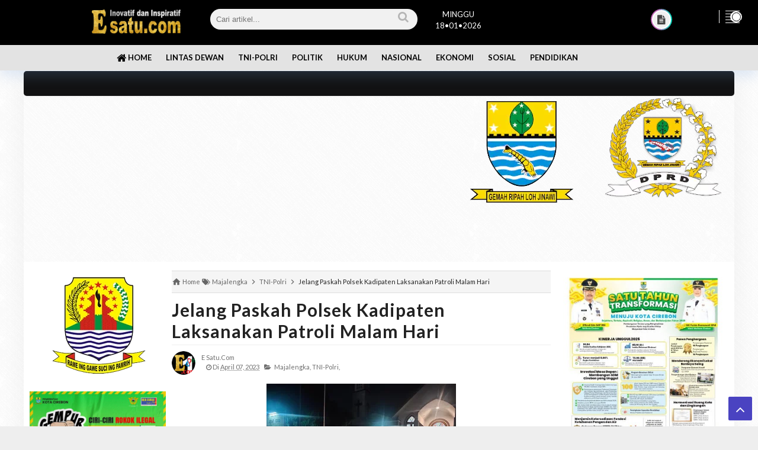

--- FILE ---
content_type: text/html; charset=utf-8
request_url: https://www.google.com/recaptcha/api2/aframe
body_size: 267
content:
<!DOCTYPE HTML><html><head><meta http-equiv="content-type" content="text/html; charset=UTF-8"></head><body><script nonce="-KIM_QAzBcWP3juEicjL6Q">/** Anti-fraud and anti-abuse applications only. See google.com/recaptcha */ try{var clients={'sodar':'https://pagead2.googlesyndication.com/pagead/sodar?'};window.addEventListener("message",function(a){try{if(a.source===window.parent){var b=JSON.parse(a.data);var c=clients[b['id']];if(c){var d=document.createElement('img');d.src=c+b['params']+'&rc='+(localStorage.getItem("rc::a")?sessionStorage.getItem("rc::b"):"");window.document.body.appendChild(d);sessionStorage.setItem("rc::e",parseInt(sessionStorage.getItem("rc::e")||0)+1);localStorage.setItem("rc::h",'1768768645182');}}}catch(b){}});window.parent.postMessage("_grecaptcha_ready", "*");}catch(b){}</script></body></html>

--- FILE ---
content_type: text/javascript; charset=UTF-8
request_url: https://www.e-satu.com/feeds/posts/default/-/TNI-Polri?alt=json-in-script&callback=related_results_labels&max-results=100
body_size: 127084
content:
// API callback
related_results_labels({"version":"1.0","encoding":"UTF-8","feed":{"xmlns":"http://www.w3.org/2005/Atom","xmlns$openSearch":"http://a9.com/-/spec/opensearchrss/1.0/","xmlns$blogger":"http://schemas.google.com/blogger/2008","xmlns$georss":"http://www.georss.org/georss","xmlns$gd":"http://schemas.google.com/g/2005","xmlns$thr":"http://purl.org/syndication/thread/1.0","id":{"$t":"tag:blogger.com,1999:blog-1106083900509321928"},"updated":{"$t":"2026-01-18T19:14:21.223+07:00"},"category":[{"term":"TNI-Polri"},{"term":"Zone"},{"term":"Polres Majalengka"},{"term":"Kota Cirebon"},{"term":"Majalengka"},{"term":"Nasional"},{"term":"Kab Cirebon"},{"term":"Tangerang"},{"term":"Indramayu"},{"term":"Sosial"},{"term":"Hukum"},{"term":"Politik"},{"term":"Lintas Dewan"},{"term":"Ekonomi"},{"term":"Humas Polri"},{"term":"Polres Cirebon Kota"},{"term":"Pendidikan"},{"term":"Sport"},{"term":"Cirebon"},{"term":"Humas Kepolisian"},{"term":"Polresta Cirebon"},{"term":"Opini"},{"term":"Budaya"},{"term":"Kuningan"},{"term":"Adv"},{"term":"Lifestyle"},{"term":"Polres Indramayu"},{"term":"Banten"},{"term":"Jawa Tengah"},{"term":"Tekhno"},{"term":"Sulawesi"},{"term":"Kalimantan"},{"term":"Jawa Timur"},{"term":"Video"},{"term":"Bekasi"},{"term":"Bandung"},{"term":"Papua"},{"term":"Jawa  Barat"},{"term":"Pandeglang"}],"title":{"type":"text","$t":"e-satu.com"},"subtitle":{"type":"html","$t":"PT Fokus Satu Media\nInovatif dan Inspiratif"},"link":[{"rel":"http://schemas.google.com/g/2005#feed","type":"application/atom+xml","href":"https:\/\/www.e-satu.com\/feeds\/posts\/default"},{"rel":"self","type":"application/atom+xml","href":"https:\/\/www.blogger.com\/feeds\/1106083900509321928\/posts\/default\/-\/TNI-Polri?alt=json-in-script\u0026max-results=100"},{"rel":"alternate","type":"text/html","href":"https:\/\/www.e-satu.com\/search\/label\/TNI-Polri"},{"rel":"hub","href":"http://pubsubhubbub.appspot.com/"},{"rel":"next","type":"application/atom+xml","href":"https:\/\/www.blogger.com\/feeds\/1106083900509321928\/posts\/default\/-\/TNI-Polri\/-\/TNI-Polri?alt=json-in-script\u0026start-index=101\u0026max-results=100"}],"author":[{"name":{"$t":"E satu.com"},"uri":{"$t":"http:\/\/www.blogger.com\/profile\/14293733349399397023"},"email":{"$t":"noreply@blogger.com"},"gd$image":{"rel":"http://schemas.google.com/g/2005#thumbnail","width":"32","height":"32","src":"https:\/\/blogger.googleusercontent.com\/img\/b\/R29vZ2xl\/AVvXsEi-tZ8NUnFvpfPdVUpVDf1H5tUi-x7PAEoOH45iC-hMI0awRmGpUHpKUxih7fKTsfPHNoRicfjn9Jtlsz-h0A83RuCKlF8a8KBXXgyrQRRShMeiRUS89HA0P7ZxPHedDoCSyqHw6SBiQU0YvpASiK2ToUe12eJEUYmxaT0_rVFiITgPQQ\/s1600\/logo%208th%20ulat.webp"}}],"generator":{"version":"7.00","uri":"http://www.blogger.com","$t":"Blogger"},"openSearch$totalResults":{"$t":"6965"},"openSearch$startIndex":{"$t":"1"},"openSearch$itemsPerPage":{"$t":"100"},"entry":[{"id":{"$t":"tag:blogger.com,1999:blog-1106083900509321928.post-3261416716107425116"},"published":{"$t":"2026-01-15T19:28:00.001+07:00"},"updated":{"$t":"2026-01-15T19:28:09.119+07:00"},"category":[{"scheme":"http://www.blogger.com/atom/ns#","term":"Cirebon"},{"scheme":"http://www.blogger.com/atom/ns#","term":"TNI-Polri"}],"title":{"type":"text","$t":"Dandim 0614 Kota Cirebon Dampingi Menteri Imipas Panen Padi dan Lepas Ekspor Cocoshade"},"content":{"type":"html","$t":"\u003Cb\u003E\u003Cdiv class=\"separator\" style=\"clear: both; text-align: center;\"\u003E\u003Ca href=\"https:\/\/blogger.googleusercontent.com\/img\/b\/R29vZ2xl\/AVvXsEjnJvEu-GQfhxt1BtEUcF_tuGl0giuvys27E9w7ygxjgGYnEBOAxhPZkywJwz2QnEPv84F0VEsZJ2gx30Es7nnkFFQvT-kF4w22YPLrAYmbA8icmrLcicWCvLz7vrv95Os7lPw8l6gfzg30-N2VhTYGEE4fdQgfOj8tUZB8FYefmacLJtefrefLKK2w1a6p\/s640\/IMG-20260115-WA0038.webp\" imageanchor=\"1\" style=\"margin-left: 1em; margin-right: 1em;\"\u003E\u003Cimg border=\"0\" data-original-height=\"361\" data-original-width=\"640\" src=\"https:\/\/blogger.googleusercontent.com\/img\/b\/R29vZ2xl\/AVvXsEjnJvEu-GQfhxt1BtEUcF_tuGl0giuvys27E9w7ygxjgGYnEBOAxhPZkywJwz2QnEPv84F0VEsZJ2gx30Es7nnkFFQvT-kF4w22YPLrAYmbA8icmrLcicWCvLz7vrv95Os7lPw8l6gfzg30-N2VhTYGEE4fdQgfOj8tUZB8FYefmacLJtefrefLKK2w1a6p\/s16000\/IMG-20260115-WA0038.webp\" \/\u003E\u003C\/a\u003E\u003C\/div\u003E\u003Cbr \/\u003EE satu.com (Kota Cirebon) -\u003C\/b\u003E Komandan Kodim (Dandim) 0614\/Kota Cirebon Letkol Arm Drajat Santoso, S.Kom bersama Wali Kota Cirebon Effendi Edo, S.A.P., M.Si mendampingi Menteri Imigrasi dan Pemasyarakatan Republik Indonesia, Jenderal Pol (Purn) Agus Andrianto, dalam kegiatan Panen Raya Serentak Program Ketahanan Pangan serta Pelepasan Ekspor ke-3 produk Cocoshade. Kegiatan tersebut dilaksanakan di Lembaga Pemasyarakatan (Lapas) Kelas I Cirebon, Jalan Kesambi, Kelurahan Kesambi Baru, Kecamatan Kesambi, Kota Cirebon.\u003Cdiv\u003E\u003Cbr \/\u003E\u003C\/div\u003E\u003Cdiv\u003EKegiatan ini merupakan bagian dari komitmen Kementerian Imigrasi dan Pemasyarakatan dalam mendukung program ketahanan pangan nasional, sekaligus mendorong produktivitas dan kemandirian warga binaan melalui kegiatan pertanian dan perikanan yang berkelanjutan.\u003C\/div\u003E\u003Cdiv\u003E\u003Cbr \/\u003E\u003C\/div\u003E\u003Cdiv\u003EDalam rangkaian kegiatan, rombongan melakukan panen padi varietas Inpari 32 yang ditanam di lahan seluas kurang lebih 6.000 meter persegi di area Lapas Kelas I Cirebon.\u0026nbsp;\u003C\/div\u003E\u003Cdiv\u003E\u003Cbr \/\u003E\u003C\/div\u003E\u003Cdiv\u003E\u003Cdiv class=\"separator\" style=\"clear: both; text-align: center;\"\u003E\u003Ca href=\"https:\/\/blogger.googleusercontent.com\/img\/b\/R29vZ2xl\/AVvXsEhhj3XKIP8bHQ_DGEZ8hksMmRH-z_bTsrGbGXKP93L8MtimBA9kAhuvLKWNWiuFp5j4cCQgOUtVHX73li0omKikh7ZD7mxLlgcUMZCpINW3P1yNDRjm9aSPPEq9WNZ5Z49uuRiEQBmKc0d3piwI0HSqyPPHI9rb_NUo43oDdPTdKH01-neQvhYeGuOa8VdU\/s640\/IMG-20260115-WA0043.webp\" imageanchor=\"1\" style=\"margin-left: 1em; margin-right: 1em;\"\u003E\u003Cimg border=\"0\" data-original-height=\"361\" data-original-width=\"640\" src=\"https:\/\/blogger.googleusercontent.com\/img\/b\/R29vZ2xl\/AVvXsEhhj3XKIP8bHQ_DGEZ8hksMmRH-z_bTsrGbGXKP93L8MtimBA9kAhuvLKWNWiuFp5j4cCQgOUtVHX73li0omKikh7ZD7mxLlgcUMZCpINW3P1yNDRjm9aSPPEq9WNZ5Z49uuRiEQBmKc0d3piwI0HSqyPPHI9rb_NUo43oDdPTdKH01-neQvhYeGuOa8VdU\/s16000\/IMG-20260115-WA0043.webp\" \/\u003E\u003C\/a\u003E\u003C\/div\u003E\u003Cbr \/\u003EHasil panen gabah tersebut diserap langsung oleh Perum Bulog sebagai bentuk dukungan terhadap stabilitas pangan nasional dan kesejahteraan petani.\u003C\/div\u003E\u003Cdiv\u003E\u003Cbr \/\u003E\u003C\/div\u003E\u003Cdiv\u003ESelain panen padi, kegiatan juga dilanjutkan dengan panen ikan nila dari kolam budidaya yang dikelola di lingkungan lapas. Sebagai upaya pengembangan sektor perikanan, turut dilakukan penebaran benih ikan lele guna memperkuat pembinaan keterampilan dan kemandirian warga binaan.\u003C\/div\u003E\u003Cdiv\u003E\u003Cbr \/\u003E\u003C\/div\u003E\u003Cdiv\u003ERangkaian acara ditutup dengan pelepasan ekspor ke-3 produk Cocoshade dengan tujuan negara Spanyol.\u003C\/div\u003E\u003Cdiv\u003E\u003Cbr \/\u003E\u003C\/div\u003E\u003Cdiv\u003EPelepasan ekspor ini menjadi bukti bahwa hasil pembinaan di lingkungan pemasyarakatan mampu menghasilkan produk bernilai ekonomi dan berdaya saing internasional.\u003C\/div\u003E\u003Cdiv\u003E\u003Cbr \/\u003E\u003C\/div\u003E\u003Cdiv\u003EDandim 0614\/Kota Cirebon Letkol Arm Drajat Santoso, S.Kom menyampaikan bahwa TNI siap mendukung penuh program ketahanan pangan dan pembinaan kemandirian yang dilaksanakan oleh berbagai instansi, termasuk di lingkungan pemasyarakatan.\u003C\/div\u003E\u003Cdiv\u003E\u003Cbr \/\u003E\u003C\/div\u003E\u003Cdiv\u003E\u003Cdiv class=\"separator\" style=\"clear: both; text-align: center;\"\u003E\u003Ca href=\"https:\/\/blogger.googleusercontent.com\/img\/b\/R29vZ2xl\/AVvXsEhTNq8G5zVgWMN044OGEa2thf_VnWbxAlD8WUWt9nAD51PQL3pfvvPnobTlkfoKQOFa5X9cHfWhlvpaLxnwFzvlWQ6Dg1gZ2Yc_PtZ1WMo5zjARma__3XyR9LkNvmy38zwez5QT1yTybbk6zASBQ1ZRodSF4DZYj-25oWIBPKyhIe8w_oPQ1i03O7PHtXeM\/s640\/IMG-20260115-WA0042.webp\" imageanchor=\"1\" style=\"margin-left: 1em; margin-right: 1em;\"\u003E\u003Cimg border=\"0\" data-original-height=\"361\" data-original-width=\"640\" src=\"https:\/\/blogger.googleusercontent.com\/img\/b\/R29vZ2xl\/AVvXsEhTNq8G5zVgWMN044OGEa2thf_VnWbxAlD8WUWt9nAD51PQL3pfvvPnobTlkfoKQOFa5X9cHfWhlvpaLxnwFzvlWQ6Dg1gZ2Yc_PtZ1WMo5zjARma__3XyR9LkNvmy38zwez5QT1yTybbk6zASBQ1ZRodSF4DZYj-25oWIBPKyhIe8w_oPQ1i03O7PHtXeM\/s16000\/IMG-20260115-WA0042.webp\" \/\u003E\u003C\/a\u003E\u003C\/div\u003E\u003Cbr \/\u003EMenurutnya, sinergi antara TNI, pemerintah daerah, dan kementerian terkait diharapkan mampu memberikan manfaat nyata bagi masyarakat serta memperkuat ketahanan pangan nasional.\u003C\/div\u003E\u003Cdiv\u003E\u003Cbr \/\u003E\u003C\/div\u003E\u003Cdiv\u003EIa juga menegaskan bahwa pemanfaatan lahan di lingkungan lapas untuk kegiatan pertanian dan perikanan tidak hanya berkontribusi terhadap ketersediaan pangan, tetapi juga menjadi sarana pembinaan keterampilan bagi warga binaan agar memiliki bekal positif setelah kembali ke tengah masyarakat.\u003C\/div\u003E\u003Cdiv\u003E\u003Cbr \/\u003E\u003C\/div\u003E\u003Cdiv\u003EKegiatan berlangsung dengan aman, tertib, dan penuh semangat kebersamaan, serta mendapat apresiasi dari seluruh pihak yang hadir sebagai wujud nyata sinergi lintas sektor dalam mendukung program strategis nasional.\u003Cb\u003E (Wandi)\u003C\/b\u003E\u003C\/div\u003E\u003Cdiv\u003E\u003Cbr \/\u003E\u003C\/div\u003E"},"link":[{"rel":"replies","type":"application/atom+xml","href":"https:\/\/www.e-satu.com\/feeds\/3261416716107425116\/comments\/default","title":"Post Comments"},{"rel":"replies","type":"text/html","href":"https:\/\/www.e-satu.com\/2026\/01\/dandim-0614-kota-cirebon-dampingi.html#comment-form","title":"0 Comments"},{"rel":"edit","type":"application/atom+xml","href":"https:\/\/www.blogger.com\/feeds\/1106083900509321928\/posts\/default\/3261416716107425116"},{"rel":"self","type":"application/atom+xml","href":"https:\/\/www.blogger.com\/feeds\/1106083900509321928\/posts\/default\/3261416716107425116"},{"rel":"alternate","type":"text/html","href":"https:\/\/www.e-satu.com\/2026\/01\/dandim-0614-kota-cirebon-dampingi.html","title":"Dandim 0614 Kota Cirebon Dampingi Menteri Imipas Panen Padi dan Lepas Ekspor Cocoshade"}],"author":[{"name":{"$t":"E satu.com"},"uri":{"$t":"http:\/\/www.blogger.com\/profile\/14293733349399397023"},"email":{"$t":"noreply@blogger.com"},"gd$image":{"rel":"http://schemas.google.com/g/2005#thumbnail","width":"32","height":"32","src":"https:\/\/blogger.googleusercontent.com\/img\/b\/R29vZ2xl\/AVvXsEi-tZ8NUnFvpfPdVUpVDf1H5tUi-x7PAEoOH45iC-hMI0awRmGpUHpKUxih7fKTsfPHNoRicfjn9Jtlsz-h0A83RuCKlF8a8KBXXgyrQRRShMeiRUS89HA0P7ZxPHedDoCSyqHw6SBiQU0YvpASiK2ToUe12eJEUYmxaT0_rVFiITgPQQ\/s1600\/logo%208th%20ulat.webp"}}],"media$thumbnail":{"xmlns$media":"http://search.yahoo.com/mrss/","url":"https:\/\/blogger.googleusercontent.com\/img\/b\/R29vZ2xl\/AVvXsEjnJvEu-GQfhxt1BtEUcF_tuGl0giuvys27E9w7ygxjgGYnEBOAxhPZkywJwz2QnEPv84F0VEsZJ2gx30Es7nnkFFQvT-kF4w22YPLrAYmbA8icmrLcicWCvLz7vrv95Os7lPw8l6gfzg30-N2VhTYGEE4fdQgfOj8tUZB8FYefmacLJtefrefLKK2w1a6p\/s72-c\/IMG-20260115-WA0038.webp","height":"72","width":"72"},"thr$total":{"$t":"0"}},{"id":{"$t":"tag:blogger.com,1999:blog-1106083900509321928.post-4767491710723046437"},"published":{"$t":"2026-01-15T19:16:00.002+07:00"},"updated":{"$t":"2026-01-15T19:16:35.455+07:00"},"category":[{"scheme":"http://www.blogger.com/atom/ns#","term":"Cirebon"},{"scheme":"http://www.blogger.com/atom/ns#","term":"TNI-Polri"}],"title":{"type":"text","$t":"TNI Angkatan Laut Ziarah TMP Kesenden Peringati Hari Dharma Samudera"},"content":{"type":"html","$t":"\u003Cb\u003E\u003Cdiv class=\"separator\" style=\"clear: both; text-align: center;\"\u003E\u003Ca href=\"https:\/\/blogger.googleusercontent.com\/img\/b\/R29vZ2xl\/AVvXsEhbds-kLtwKjuIGuLkrmqyfUWo-ticEL5lrR6SNgRPFk4yUjlekOErPAOWOM1WIE7o9XloVkfPzwt9hX6oAaitTd9UaRBfzcDcJMdmUhvOxx6LPMrXE3XijkGsQ8CftSc29-Og_zav32sznyy8YO1xIGC6dMrHuCw0M6_ydAryQ4uPj3FNymkZuDP1H5kwY\/s640\/IMG-20260115-WA0046.jpg\" imageanchor=\"1\" style=\"margin-left: 1em; margin-right: 1em;\"\u003E\u003Cimg border=\"0\" data-original-height=\"427\" data-original-width=\"640\" src=\"https:\/\/blogger.googleusercontent.com\/img\/b\/R29vZ2xl\/AVvXsEhbds-kLtwKjuIGuLkrmqyfUWo-ticEL5lrR6SNgRPFk4yUjlekOErPAOWOM1WIE7o9XloVkfPzwt9hX6oAaitTd9UaRBfzcDcJMdmUhvOxx6LPMrXE3XijkGsQ8CftSc29-Og_zav32sznyy8YO1xIGC6dMrHuCw0M6_ydAryQ4uPj3FNymkZuDP1H5kwY\/s16000\/IMG-20260115-WA0046.jpg\" \/\u003E\u003C\/a\u003E\u003C\/div\u003E\u003Cbr \/\u003EE satu.com (Cirebon) - \u003C\/b\u003EDalam rangka memperingati Hari Dharma Samudera Tahun 2026, Pangkalan TNI Angkatan Laut (Lanal) Cirebon melaksanakan upacara ziarah di Taman Makam Pahlawan (TMP) Kesenden, Kota Cirebon, Rabu (14\/1\/2026).\u003Cdiv\u003E\u003Cbr \/\u003E\u003C\/div\u003E\u003Cdiv\u003EKegiatan tersebut dipimpin langsung oleh Komandan Lanal Cirebon, Letkol Laut (P) Faisal Yanova Tanjung, S.E., M.Tr.Opsla.\u003C\/div\u003E\u003Cdiv\u003E\u003Cbr \/\u003E\u003C\/div\u003E\u003Cdiv\u003EUpacara ziarah diikuti para perwira, prajurit, pegawai negeri sipil (PNS), serta anggota Jalasenastri Lanal Cirebon. Seluruh rangkaian kegiatan berlangsung khidmat sebagai wujud penghormatan dan penghargaan atas jasa para pahlawan yang telah gugur demi bangsa dan negara.\u003C\/div\u003E\u003Cdiv\u003E\u003Cbr \/\u003E\u003C\/div\u003E\u003Cdiv\u003E\u003Cdiv class=\"separator\" style=\"clear: both; text-align: center;\"\u003E\u003Ca href=\"https:\/\/blogger.googleusercontent.com\/img\/b\/R29vZ2xl\/AVvXsEjjV3fYbHsGoiLCbe7TROAAkoULGcKcayzWdo_sYeoQWu7LcE6JbHJT9dDqoXDDOb2PcHUFPB-zg9bkY27H_v5Q2vwKOhD5n5PDZzVBeqjvxcEqeFns8i6nGrD37xFa7y3_xCHKsi76sHg0b-qmcYXHV6auR5Eofrf-kFfwL19vUQj3reG0T-YX-s3XYh8u\/s640\/IMG-20260115-WA0047.jpg\" imageanchor=\"1\" style=\"margin-left: 1em; margin-right: 1em;\"\u003E\u003Cimg border=\"0\" data-original-height=\"426\" data-original-width=\"640\" src=\"https:\/\/blogger.googleusercontent.com\/img\/b\/R29vZ2xl\/AVvXsEjjV3fYbHsGoiLCbe7TROAAkoULGcKcayzWdo_sYeoQWu7LcE6JbHJT9dDqoXDDOb2PcHUFPB-zg9bkY27H_v5Q2vwKOhD5n5PDZzVBeqjvxcEqeFns8i6nGrD37xFa7y3_xCHKsi76sHg0b-qmcYXHV6auR5Eofrf-kFfwL19vUQj3reG0T-YX-s3XYh8u\/s16000\/IMG-20260115-WA0047.jpg\" \/\u003E\u003C\/a\u003E\u003C\/div\u003E\u003Cbr \/\u003ERangkaian upacara diawali dengan penghormatan kepada arwah para pahlawan, dilanjutkan mengheningkan cipta, peletakan karangan bunga oleh pimpinan ziarah, serta penaburan bunga di pusara para pahlawan.\u003C\/div\u003E\u003Cdiv\u003E\u003Cbr \/\u003E\u003C\/div\u003E\u003Cdiv\u003EKomandan Lanal Cirebon, Letkol Laut (P) Faisal Yanova Tanjung, menyampaikan bahwa ziarah ini menjadi momentum penting untuk mengenang perjuangan para pahlawan laut sekaligus meneguhkan kembali semangat pengabdian prajurit TNI Angkatan Laut.\u003C\/div\u003E\u003Cdiv\u003E\u003Cbr \/\u003E\u003C\/div\u003E\u003Cdiv\u003E\u003Cdiv class=\"separator\" style=\"clear: both; text-align: center;\"\u003E\u003Ca href=\"https:\/\/blogger.googleusercontent.com\/img\/b\/R29vZ2xl\/AVvXsEjIluEYIIHGq2B-3BJzGB2geEb6kYbucURQabI2D0nt67xuiZtCyoL9COZ-31af5EBUoiQ124iSK2ykzWlHj2rdi9PerIX9FKed2vuT0UUF_ya5Ew34iqiFE9tleICXuKZKsdIiIWQXDEKan3uM0z9kawaiwnd0ARQNB_AuCxCrMguH9mRWqDfBpNMxCWiz\/s640\/IMG-20260115-WA0044.jpg\" imageanchor=\"1\" style=\"margin-left: 1em; margin-right: 1em;\"\u003E\u003Cimg border=\"0\" data-original-height=\"426\" data-original-width=\"640\" src=\"https:\/\/blogger.googleusercontent.com\/img\/b\/R29vZ2xl\/AVvXsEjIluEYIIHGq2B-3BJzGB2geEb6kYbucURQabI2D0nt67xuiZtCyoL9COZ-31af5EBUoiQ124iSK2ykzWlHj2rdi9PerIX9FKed2vuT0UUF_ya5Ew34iqiFE9tleICXuKZKsdIiIWQXDEKan3uM0z9kawaiwnd0ARQNB_AuCxCrMguH9mRWqDfBpNMxCWiz\/s16000\/IMG-20260115-WA0044.jpg\" \/\u003E\u003C\/a\u003E\u003C\/div\u003E\u003Cbr \/\u003E“Nilai-nilai kepahlawanan, semangat juang, serta pengorbanan para pendahulu diharapkan terus menjadi inspirasi dalam melaksanakan tugas menjaga kedaulatan dan keutuhan Negara Kesatuan Republik Indonesia,” ujarnya.\u003C\/div\u003E\u003Cdiv\u003E\u003Cbr \/\u003E\u003C\/div\u003E\u003Cdiv\u003EPeringatan Hari Dharma Samudera menjadi pengingat sejarah perjuangan TNI Angkatan Laut dalam mempertahankan kemerdekaan, sekaligus sarana pembinaan tradisi guna menanamkan jiwa nasionalisme dan patriotisme kepada seluruh prajurit. \u003Cb\u003E(Wandi)\u003C\/b\u003E\u003C\/div\u003E\u003Cdiv\u003E\u003Cbr \/\u003E\u003C\/div\u003E"},"link":[{"rel":"replies","type":"application/atom+xml","href":"https:\/\/www.e-satu.com\/feeds\/4767491710723046437\/comments\/default","title":"Post Comments"},{"rel":"replies","type":"text/html","href":"https:\/\/www.e-satu.com\/2026\/01\/tni-angkatan-laut-ziarah-tmp-kesenden.html#comment-form","title":"0 Comments"},{"rel":"edit","type":"application/atom+xml","href":"https:\/\/www.blogger.com\/feeds\/1106083900509321928\/posts\/default\/4767491710723046437"},{"rel":"self","type":"application/atom+xml","href":"https:\/\/www.blogger.com\/feeds\/1106083900509321928\/posts\/default\/4767491710723046437"},{"rel":"alternate","type":"text/html","href":"https:\/\/www.e-satu.com\/2026\/01\/tni-angkatan-laut-ziarah-tmp-kesenden.html","title":"TNI Angkatan Laut Ziarah TMP Kesenden Peringati Hari Dharma Samudera"}],"author":[{"name":{"$t":"E satu.com"},"uri":{"$t":"http:\/\/www.blogger.com\/profile\/14293733349399397023"},"email":{"$t":"noreply@blogger.com"},"gd$image":{"rel":"http://schemas.google.com/g/2005#thumbnail","width":"32","height":"32","src":"https:\/\/blogger.googleusercontent.com\/img\/b\/R29vZ2xl\/AVvXsEi-tZ8NUnFvpfPdVUpVDf1H5tUi-x7PAEoOH45iC-hMI0awRmGpUHpKUxih7fKTsfPHNoRicfjn9Jtlsz-h0A83RuCKlF8a8KBXXgyrQRRShMeiRUS89HA0P7ZxPHedDoCSyqHw6SBiQU0YvpASiK2ToUe12eJEUYmxaT0_rVFiITgPQQ\/s1600\/logo%208th%20ulat.webp"}}],"media$thumbnail":{"xmlns$media":"http://search.yahoo.com/mrss/","url":"https:\/\/blogger.googleusercontent.com\/img\/b\/R29vZ2xl\/AVvXsEhbds-kLtwKjuIGuLkrmqyfUWo-ticEL5lrR6SNgRPFk4yUjlekOErPAOWOM1WIE7o9XloVkfPzwt9hX6oAaitTd9UaRBfzcDcJMdmUhvOxx6LPMrXE3XijkGsQ8CftSc29-Og_zav32sznyy8YO1xIGC6dMrHuCw0M6_ydAryQ4uPj3FNymkZuDP1H5kwY\/s72-c\/IMG-20260115-WA0046.jpg","height":"72","width":"72"},"thr$total":{"$t":"0"}},{"id":{"$t":"tag:blogger.com,1999:blog-1106083900509321928.post-8890023234837048201"},"published":{"$t":"2026-01-12T20:49:00.003+07:00"},"updated":{"$t":"2026-01-12T20:49:17.764+07:00"},"category":[{"scheme":"http://www.blogger.com/atom/ns#","term":"TNI-Polri"}],"title":{"type":"text","$t":"Tingkatkan Kesiapsiagaan, Brimob Yon C Pelopor Rutin Olahraga"},"content":{"type":"html","$t":"\u003Cdiv class=\"separator\" style=\"clear: both; text-align: center;\"\u003E\u003Ca href=\"https:\/\/blogger.googleusercontent.com\/img\/b\/R29vZ2xl\/AVvXsEgR8I0wxxLqUcF8jJS33bRxIynHs6a2K-c1Hx-u7RFVizGltAgAgfbz_X3bQJd6JCsEyORm3ggl_d2rzceLAtrxdNtynGFqmWQNxx7NSy4KBnLGaBJMi_VDKdK5P55vpikLASAgnrLcO55Yf6C70WyK45SMHaiafblmp5sjTpPnNjnex3gOLnRNI_YNWU_5\/s1600\/IMG-20260112-WA0019.jpg\" imageanchor=\"1\" style=\"margin-left: 1em; margin-right: 1em;\"\u003E\u003Cimg border=\"0\" data-original-height=\"1200\" data-original-width=\"1600\" height=\"240\" src=\"https:\/\/blogger.googleusercontent.com\/img\/b\/R29vZ2xl\/AVvXsEgR8I0wxxLqUcF8jJS33bRxIynHs6a2K-c1Hx-u7RFVizGltAgAgfbz_X3bQJd6JCsEyORm3ggl_d2rzceLAtrxdNtynGFqmWQNxx7NSy4KBnLGaBJMi_VDKdK5P55vpikLASAgnrLcO55Yf6C70WyK45SMHaiafblmp5sjTpPnNjnex3gOLnRNI_YNWU_5\/s320\/IMG-20260112-WA0019.jpg\" width=\"320\" \/\u003E\u003C\/a\u003E\u003C\/div\u003E\u003Cbr \/\u003EE satu.com\u0026nbsp;\u003Cspan style=\"font-size: 15px;\"\u003E(Cirebon) - Anggota Kompi 2 Batalyon C Pelopor Satuan Brigade Mobil (Satbrimob) Polda Jawa Barat melaksanakan olahraga siang sebagai bagian dari pembinaan fisik dan kesiapsiagaan personel.\u003C\/span\u003E\u003Cbr \/\u003E\u003Cbr \/\u003E\u003Cspan style=\"font-size: 15px;\"\u003EKegiatan olahraga tersebut meliputi pemanasan lari, senam, serta latihan penguatan fisik yang diikuti seluruh anggota dengan penuh semangat dan disiplin. Olahraga siang rutin ini bertujuan menjaga kebugaran tubuh, meningkatkan stamina, serta memperkuat fisik personel dalam menunjang pelaksanaan tugas kepolisian di lapangan.\u003C\/span\u003E\u003Cbr \/\u003E\u003Cbr \/\u003E\u003Cspan style=\"font-size: 15px;\"\u003EKomandan Kompi (Danki) 2 Batalyon C Pelopor Satbrimob Polda Jabar, Iptu Alim Fauzi menegaskan bahwa kondisi fisik yang prima merupakan modal utama bagi setiap personel Brimob dalam menghadapi berbagai tantangan tugas, terutama yang membutuhkan ketahanan dan kekuatan fisik.\u003C\/span\u003E\u003Cbr \/\u003E\u003Cbr \/\u003E\u003Cspan style=\"font-size: 15px;\"\u003E\u003Cdiv class=\"separator\" style=\"clear: both; text-align: center;\"\u003E\u003Ca href=\"https:\/\/blogger.googleusercontent.com\/img\/b\/R29vZ2xl\/AVvXsEjMFyP3GEI9-qnKXkF4pG1s0r2K6rLvVUcaf2IT690g6m3rA0nBgH-Tsmx4WgNEao2GitV4lrpaokUghZ5k9R7q6TBb8SN_b5Ri4Syy-3WzG8C7vzGU7TUlYq-61AJOQLP76LB9mtbMALhIitUtFkRPxknG8cmB7S4Z5BJWXFZ24aG_Bkfuq2bkCeiBZzwe\/s1600\/IMG-20260112-WA0018.jpg\" imageanchor=\"1\" style=\"margin-left: 1em; margin-right: 1em;\"\u003E\u003Cimg border=\"0\" data-original-height=\"1200\" data-original-width=\"1600\" height=\"240\" src=\"https:\/\/blogger.googleusercontent.com\/img\/b\/R29vZ2xl\/AVvXsEjMFyP3GEI9-qnKXkF4pG1s0r2K6rLvVUcaf2IT690g6m3rA0nBgH-Tsmx4WgNEao2GitV4lrpaokUghZ5k9R7q6TBb8SN_b5Ri4Syy-3WzG8C7vzGU7TUlYq-61AJOQLP76LB9mtbMALhIitUtFkRPxknG8cmB7S4Z5BJWXFZ24aG_Bkfuq2bkCeiBZzwe\/s320\/IMG-20260112-WA0018.jpg\" width=\"320\" \/\u003E\u003C\/a\u003E\u003C\/div\u003E\u003Cbr \/\u003E“Melalui olahraga rutin, kami berharap seluruh anggota tetap sehat, bugar, dan siap melaksanakan tugas kapan pun dibutuhkan,” ujarnya, Senin (12\/1\/2026).\u003C\/span\u003E\u003Cbr \/\u003E\u003Cbr \/\u003E\u003Cspan style=\"font-size: 15px;\"\u003ESelain menjaga kesehatan, kegiatan olahraga bersama juga menjadi sarana mempererat kekompakan dan soliditas antaranggota.\u003C\/span\u003E\n\u003Cbr \/\u003E\u003Cbr \/\u003E\u003Cspan style=\"font-size: 15px;\"\u003EDengan fisik yang terjaga dan semangat kebersamaan yang kuat, diharapkan kinerja personel Satbrimob Polda Jabar semakin optimal dalam memberikan pelayanan dan pengamanan kepada masyarakat. (Wandi)\u003C\/span\u003E\u003C!--\/data\/user\/0\/com.samsung.android.app.notes\/files\/clipdata\/clipdata_bodytext_260112_204722_822.sdocx--\u003E"},"link":[{"rel":"replies","type":"application/atom+xml","href":"https:\/\/www.e-satu.com\/feeds\/8890023234837048201\/comments\/default","title":"Post Comments"},{"rel":"replies","type":"text/html","href":"https:\/\/www.e-satu.com\/2026\/01\/tingkatkan-kesiapsiagaan-brimob-yon-c.html#comment-form","title":"0 Comments"},{"rel":"edit","type":"application/atom+xml","href":"https:\/\/www.blogger.com\/feeds\/1106083900509321928\/posts\/default\/8890023234837048201"},{"rel":"self","type":"application/atom+xml","href":"https:\/\/www.blogger.com\/feeds\/1106083900509321928\/posts\/default\/8890023234837048201"},{"rel":"alternate","type":"text/html","href":"https:\/\/www.e-satu.com\/2026\/01\/tingkatkan-kesiapsiagaan-brimob-yon-c.html","title":"Tingkatkan Kesiapsiagaan, Brimob Yon C Pelopor Rutin Olahraga"}],"author":[{"name":{"$t":"E satu.com"},"uri":{"$t":"http:\/\/www.blogger.com\/profile\/14293733349399397023"},"email":{"$t":"noreply@blogger.com"},"gd$image":{"rel":"http://schemas.google.com/g/2005#thumbnail","width":"32","height":"32","src":"https:\/\/blogger.googleusercontent.com\/img\/b\/R29vZ2xl\/AVvXsEi-tZ8NUnFvpfPdVUpVDf1H5tUi-x7PAEoOH45iC-hMI0awRmGpUHpKUxih7fKTsfPHNoRicfjn9Jtlsz-h0A83RuCKlF8a8KBXXgyrQRRShMeiRUS89HA0P7ZxPHedDoCSyqHw6SBiQU0YvpASiK2ToUe12eJEUYmxaT0_rVFiITgPQQ\/s1600\/logo%208th%20ulat.webp"}}],"media$thumbnail":{"xmlns$media":"http://search.yahoo.com/mrss/","url":"https:\/\/blogger.googleusercontent.com\/img\/b\/R29vZ2xl\/AVvXsEgR8I0wxxLqUcF8jJS33bRxIynHs6a2K-c1Hx-u7RFVizGltAgAgfbz_X3bQJd6JCsEyORm3ggl_d2rzceLAtrxdNtynGFqmWQNxx7NSy4KBnLGaBJMi_VDKdK5P55vpikLASAgnrLcO55Yf6C70WyK45SMHaiafblmp5sjTpPnNjnex3gOLnRNI_YNWU_5\/s72-c\/IMG-20260112-WA0019.jpg","height":"72","width":"72"},"thr$total":{"$t":"0"}},{"id":{"$t":"tag:blogger.com,1999:blog-1106083900509321928.post-1442205679989979579"},"published":{"$t":"2025-12-28T13:47:00.001+07:00"},"updated":{"$t":"2025-12-28T13:47:40.137+07:00"},"category":[{"scheme":"http://www.blogger.com/atom/ns#","term":"TNI-Polri"}],"title":{"type":"text","$t":"Cuaca Ekstrem, Brimob Sigap Evakuasi Pohon Tumbang di Kawasan Gunung Jati"},"content":{"type":"html","$t":"\u003Cdiv class=\"separator\" style=\"clear: both; text-align: center;\"\u003E\u003Ca href=\"https:\/\/blogger.googleusercontent.com\/img\/b\/R29vZ2xl\/AVvXsEi4f9xyAgLiyaO5HNhhsMUkTqdI2V4TBJ9Sr1J6Kh7OPUc_q0m8sER8jofEr1_l3SI64Ja7nWFA4nhMN7Vqr2_FRm03Alp1r6tJ_sac86neF87EyODuT_XTQ8ACbtRnugzIOQxMwnwbQGG7TsvgxQnMDQmHFWuPFunEnZ9s8jmqHmjRAQkUWrHu4kiOjreM\/s1600\/IMG-20251228-WA0028.jpg\" imageanchor=\"1\" style=\"margin-left: 1em; margin-right: 1em;\"\u003E\u003Cimg border=\"0\" data-original-height=\"1200\" data-original-width=\"1600\" height=\"240\" src=\"https:\/\/blogger.googleusercontent.com\/img\/b\/R29vZ2xl\/AVvXsEi4f9xyAgLiyaO5HNhhsMUkTqdI2V4TBJ9Sr1J6Kh7OPUc_q0m8sER8jofEr1_l3SI64Ja7nWFA4nhMN7Vqr2_FRm03Alp1r6tJ_sac86neF87EyODuT_XTQ8ACbtRnugzIOQxMwnwbQGG7TsvgxQnMDQmHFWuPFunEnZ9s8jmqHmjRAQkUWrHu4kiOjreM\/s320\/IMG-20251228-WA0028.jpg\" width=\"320\" \/\u003E\u003C\/a\u003E\u003C\/div\u003E\u003Cbr \/\u003EE satu.com\u0026nbsp;\u003Cspan style=\"font-size: 15px;\"\u003E(Cirebon) - Hujan deras disertai angin kencang yang melanda wilayah Kabupaten Cirebon kembali menimbulkan dampak serius. Sebuah pohon randu berukuran besar yang diperkirakan berusia ratusan tahun tumbang di kawasan situs walisongo dan sumur jalantunda kompleks pemakaman wisata religi Gunung Jati, Kecamatan Gunung Jati, Sabtu siang (27\/12\/2025).\u003C\/span\u003E\n\u003Cbr \/\u003E\u003Cbr \/\u003E\u003Cspan style=\"font-size: 15px;\"\u003ETumbangnya pohon tua tersebut menyebabkan kerusakan di sejumlah area pemakaman, termasuk bangunan pelindung makam. Beruntung, tidak ada korban jiwa dalam peristiwa tersebut.\u003C\/span\u003E\u003Cbr \/\u003E\n\u003Cspan style=\"font-size: 15px;\"\u003EPasca kejadian, petugas gabungan dari Brimob Polda Jawa Barat, TNI, Polres Cirebon Kota, serta masyarakat setempat bergotong royong melakukan pembersihan lokasi pada Minggu pagi (28\/12\/2025).\u003C\/span\u003E\n\u003Cbr \/\u003E\u003Cbr \/\u003E\u003Cspan style=\"font-size: 15px;\"\u003EBatang pohon randu yang berukuran besar dipotong menjadi beberapa bagian agar mudah dievakuasi, sehingga area pemakaman kembali bersih dan rapi.\u003C\/span\u003E\n\u003Cbr \/\u003E\u003Cbr \/\u003E\u003Cspan style=\"font-size: 15px;\"\u003E\u003Cdiv class=\"separator\" style=\"clear: both; text-align: center;\"\u003E\u003Ca href=\"https:\/\/blogger.googleusercontent.com\/img\/b\/R29vZ2xl\/AVvXsEhrc2bifvRIRJTt6IXbX1gCUzXqkP4-wXf3Pp5dk908i7ZPjhHl4SsOaRPJZc8UpdwXB0KKWw6Z_xnF14wOEWbGqEgEWj_jJkrS9z5cURDv9jHzyEt2JJD0YSo6xfsC7ILxceECsKIC03QhAh53qGBI2XPzqO2_cD_H43lfkYoWcwHgYBNDyMFtr_0JwwOl\/s1600\/IMG-20251228-WA0024.jpg\" imageanchor=\"1\" style=\"margin-left: 1em; margin-right: 1em;\"\u003E\u003Cimg border=\"0\" data-original-height=\"1200\" data-original-width=\"1600\" height=\"240\" src=\"https:\/\/blogger.googleusercontent.com\/img\/b\/R29vZ2xl\/AVvXsEhrc2bifvRIRJTt6IXbX1gCUzXqkP4-wXf3Pp5dk908i7ZPjhHl4SsOaRPJZc8UpdwXB0KKWw6Z_xnF14wOEWbGqEgEWj_jJkrS9z5cURDv9jHzyEt2JJD0YSo6xfsC7ILxceECsKIC03QhAh53qGBI2XPzqO2_cD_H43lfkYoWcwHgYBNDyMFtr_0JwwOl\/s320\/IMG-20251228-WA0024.jpg\" width=\"320\" \/\u003E\u003C\/a\u003E\u003C\/div\u003E\u003Cbr \/\u003EKapolsek Gunung Jati AKP Muchammad Qomaruddin mengatakan, kegiatan evakuasi dilakukan sebagai respons cepat atas laporan masyarakat.\u003C\/span\u003E\n\u003Cbr \/\u003E\u003Cbr \/\u003E\u003Cspan style=\"font-size: 15px;\"\u003E“Hari ini unsur Polri bersama TNI, dibantu masyarakat Desa Astana, bahu membahu mengevakuasi pohon berusia sekitar 200 tahun yang tumbang akibat hujan deras dan angin kencang yang terjadi Sabtu kemarin,” ujar AKP Muchammad Qomaruddin di sela kegiatan.\u003C\/span\u003E\n\u003Cbr \/\u003E\u003Cbr \/\u003E\u003Cspan style=\"font-size: 15px;\"\u003EIa menyebutkan, cuaca ekstrem tersebut mengakibatkan sedikitnya tiga pohon tumbang di kawasan pemakaman Gunung Jati.\u003C\/span\u003E\n\u003Cbr \/\u003E\u003Cbr \/\u003E\u003Cspan style=\"font-size: 15px;\"\u003E“Ada tiga pohon yang tumbang, terdiri dari dua pohon randu dan satu pohon jati. Kegiatan ini merupakan wujud nyata sinergi Polri dan TNI dalam membantu masyarakat membersihkan dampak bencana alam,” jelasnya.\u003C\/span\u003E\n\u003Cbr \/\u003E\u003Cbr \/\u003E\u003Cspan style=\"font-size: 15px;\"\u003EDi lokasi yang sama, Komandan Ton 4 Kompi 4 Batalyon C Pelopor, Aiptu Putut Sihono, menuturkan bahwa personel Brimob bergerak cepat dengan peralatan lengkap untuk menangani pohon tumbang.\u003C\/span\u003E\n\u003Cbr \/\u003E\u003Cbr \/\u003E\u003Cspan style=\"font-size: 15px;\"\u003E“Personel Brimob langsung menebang, memotong, dan menyingkirkan batang pohon besar yang melintang. Seluruh pekerjaan dilakukan dengan penuh kehati-hatian agar evakuasi berjalan aman,” ungkapnya.\u003C\/span\u003E\n\u003Cbr \/\u003E\u003Cbr \/\u003E\u003Cspan style=\"font-size: 15px;\"\u003E\u003Cdiv class=\"separator\" style=\"clear: both; text-align: center;\"\u003E\u003Ca href=\"https:\/\/blogger.googleusercontent.com\/img\/b\/R29vZ2xl\/AVvXsEi9Kxu44CEeIzmXobN6_L8KzZP7A2PMD34f0bc9t-REU7ye-dNgdiQyI5qcYxJaXeiHUfBw6KNvDsldCbHhJJzhNUzp_52QlbdvEoa29jM8uMBOkvuwnh7lfpuwPQkDKnK868223XJnjxKprG3q9tzJD7UrsHOYti4-PGvxC1uOL9Mr1mcreTFSGGhE89xy\/s1600\/IMG-20251228-WA0027.jpg\" imageanchor=\"1\" style=\"margin-left: 1em; margin-right: 1em;\"\u003E\u003Cimg border=\"0\" data-original-height=\"1200\" data-original-width=\"1600\" height=\"240\" src=\"https:\/\/blogger.googleusercontent.com\/img\/b\/R29vZ2xl\/AVvXsEi9Kxu44CEeIzmXobN6_L8KzZP7A2PMD34f0bc9t-REU7ye-dNgdiQyI5qcYxJaXeiHUfBw6KNvDsldCbHhJJzhNUzp_52QlbdvEoa29jM8uMBOkvuwnh7lfpuwPQkDKnK868223XJnjxKprG3q9tzJD7UrsHOYti4-PGvxC1uOL9Mr1mcreTFSGGhE89xy\/s320\/IMG-20251228-WA0027.jpg\" width=\"320\" \/\u003E\u003C\/a\u003E\u003C\/div\u003E\u003Cbr \/\u003ESementara itu, Nasirudin, juru kunci kawasan makam keramat Gunung Jati, menjelaskan bahwa peristiwa tumbangnya pohon terjadi sekitar pukul 15.00 WIB.\u003C\/span\u003E\n\u003Cbr \/\u003E\u003Cbr \/\u003E\u003Cspan style=\"font-size: 15px;\"\u003E“Sabtu sore sekitar jam tiga, angin kencang seperti puting beliung melingkari area Sumur Jalatunda. Akibatnya beberapa pohon roboh, salah satunya pohon randu berusia sekitar 200 tahun,” katanya.\u003C\/span\u003E\n\u003Cbr \/\u003E\u003Cbr \/\u003E\u003Cspan style=\"font-size: 15px;\"\u003EIa menambahkan, dampak dari tumbangnya pohon tersebut menyebabkan sejumlah bangunan pelindung makam mengalami kerusakan.\u003C\/span\u003E\n\u003Cbr \/\u003E\u003Cbr \/\u003E\u003Cspan style=\"font-size: 15px;\"\u003E“Beberapa makam masyarakat ikut terdampak. Kerusakan terparah terjadi pada cungkup makam Walisongo yang berada tepat di bawah pohon randu tua. Alhamdulillah, kejadian ini tidak menimbulkan korban jiwa, hanya kerusakan pada bangunan makam,” pungkasnya. (Wandi)\u003C\/span\u003E\u003C!--\/data\/user\/0\/com.samsung.android.app.notes\/files\/clipdata\/clipdata_bodytext_251228_134538_089.sdocx--\u003E"},"link":[{"rel":"replies","type":"application/atom+xml","href":"https:\/\/www.e-satu.com\/feeds\/1442205679989979579\/comments\/default","title":"Post Comments"},{"rel":"replies","type":"text/html","href":"https:\/\/www.e-satu.com\/2025\/12\/cuaca-ekstrem-brimob-sigap-evakuasi.html#comment-form","title":"0 Comments"},{"rel":"edit","type":"application/atom+xml","href":"https:\/\/www.blogger.com\/feeds\/1106083900509321928\/posts\/default\/1442205679989979579"},{"rel":"self","type":"application/atom+xml","href":"https:\/\/www.blogger.com\/feeds\/1106083900509321928\/posts\/default\/1442205679989979579"},{"rel":"alternate","type":"text/html","href":"https:\/\/www.e-satu.com\/2025\/12\/cuaca-ekstrem-brimob-sigap-evakuasi.html","title":"Cuaca Ekstrem, Brimob Sigap Evakuasi Pohon Tumbang di Kawasan Gunung Jati"}],"author":[{"name":{"$t":"E satu.com"},"uri":{"$t":"http:\/\/www.blogger.com\/profile\/14293733349399397023"},"email":{"$t":"noreply@blogger.com"},"gd$image":{"rel":"http://schemas.google.com/g/2005#thumbnail","width":"32","height":"32","src":"https:\/\/blogger.googleusercontent.com\/img\/b\/R29vZ2xl\/AVvXsEi-tZ8NUnFvpfPdVUpVDf1H5tUi-x7PAEoOH45iC-hMI0awRmGpUHpKUxih7fKTsfPHNoRicfjn9Jtlsz-h0A83RuCKlF8a8KBXXgyrQRRShMeiRUS89HA0P7ZxPHedDoCSyqHw6SBiQU0YvpASiK2ToUe12eJEUYmxaT0_rVFiITgPQQ\/s1600\/logo%208th%20ulat.webp"}}],"media$thumbnail":{"xmlns$media":"http://search.yahoo.com/mrss/","url":"https:\/\/blogger.googleusercontent.com\/img\/b\/R29vZ2xl\/AVvXsEi4f9xyAgLiyaO5HNhhsMUkTqdI2V4TBJ9Sr1J6Kh7OPUc_q0m8sER8jofEr1_l3SI64Ja7nWFA4nhMN7Vqr2_FRm03Alp1r6tJ_sac86neF87EyODuT_XTQ8ACbtRnugzIOQxMwnwbQGG7TsvgxQnMDQmHFWuPFunEnZ9s8jmqHmjRAQkUWrHu4kiOjreM\/s72-c\/IMG-20251228-WA0028.jpg","height":"72","width":"72"},"thr$total":{"$t":"0"}},{"id":{"$t":"tag:blogger.com,1999:blog-1106083900509321928.post-9088410820737910001"},"published":{"$t":"2025-12-24T22:09:00.004+07:00"},"updated":{"$t":"2025-12-24T22:09:59.196+07:00"},"category":[{"scheme":"http://www.blogger.com/atom/ns#","term":"TNI-Polri"}],"title":{"type":"text","$t":"Patroli, Brimob Yon C Pelopor Kerahkan 140 Personel di Malam Natal"},"content":{"type":"html","$t":"\u003Cb\u003E\u003Cdiv class=\"separator\" style=\"clear: both; text-align: center;\"\u003E\u003Ca href=\"https:\/\/blogger.googleusercontent.com\/img\/b\/R29vZ2xl\/AVvXsEgAGJr_sMtkhO2dWks-Uo1DYoOMY6Gi6Xy0iGi-xRYyl19Fc0zqxP3sOKvEKryzI8qO359I4aB9jjXPVieSIBGIe8JsThqzHkuEj1igQ7sLVg-dVXkhLctW-864P0IE-NNXSZbUnj_BVFJR0grnZ6eigqrvdZVR6x-1aNIlZYThkoVRHQyAB4IIZjkROv9q\/s640\/IMG-20251224-WA0102.jpg\" imageanchor=\"1\" style=\"margin-left: 1em; margin-right: 1em;\"\u003E\u003Cimg border=\"0\" data-original-height=\"480\" data-original-width=\"640\" src=\"https:\/\/blogger.googleusercontent.com\/img\/b\/R29vZ2xl\/AVvXsEgAGJr_sMtkhO2dWks-Uo1DYoOMY6Gi6Xy0iGi-xRYyl19Fc0zqxP3sOKvEKryzI8qO359I4aB9jjXPVieSIBGIe8JsThqzHkuEj1igQ7sLVg-dVXkhLctW-864P0IE-NNXSZbUnj_BVFJR0grnZ6eigqrvdZVR6x-1aNIlZYThkoVRHQyAB4IIZjkROv9q\/s16000\/IMG-20251224-WA0102.jpg\" \/\u003E\u003C\/a\u003E\u003C\/div\u003E\u003Cbr \/\u003EE satu.com (Cirebon) - \u003C\/b\u003EBatalyon C Pelopor Satuan Brimob Polda Jawa Barat mengerahkan sebanyak 140 personel untuk melaksanakan patroli pengamanan pada Malam Natal 2025, Rabu (24\/12\/2025).\u0026nbsp;\u003Cdiv\u003E\u003Cbr \/\u003E\u003C\/div\u003E\u003Cdiv\u003ELangkah ini dilakukan guna menjaga situasi keamanan dan ketertiban masyarakat (kamtibmas) tetap aman dan kondusif, khususnya di wilayah Cirebon dan sekitarnya.\u003C\/div\u003E\u003Cdiv\u003E\u003Cbr \/\u003E\u003C\/div\u003E\u003Cdiv\u003EPatroli tersebut menyasar sejumlah titik strategis, mulai dari gereja-gereja yang menggelar ibadah Malam Natal, pusat keramaian, hingga jalur-jalur rawan gangguan kamtibmas. Personel Brimob juga disiagakan untuk memperkuat pengamanan bersama unsur TNI, Polri, dan instansi terkait lainnya.\u003C\/div\u003E\u003Cdiv\u003E\u003Cbr \/\u003E\u003C\/div\u003E\u003Cdiv\u003EKomandan Batalyon (Danyon) C Pelopor Satbrimob Polda Jabar, Kompol Apt Bagus Amrulloh Nurul Imamawan menyampaikan bahwa pengerahan ratusan personel ini merupakan bentuk kesiapsiagaan Brimob dalam memberikan rasa aman kepada masyarakat, khususnya umat Kristiani yang sedang menjalankan ibadah.\u003C\/div\u003E\u003Cdiv\u003E\u003Cbr \/\u003E\u003C\/div\u003E\u003Cdiv\u003E\u003Cdiv class=\"separator\" style=\"clear: both; text-align: center;\"\u003E\u003Ca href=\"https:\/\/blogger.googleusercontent.com\/img\/b\/R29vZ2xl\/AVvXsEh184xUuPmnNpMz01iDRlHr2Eccw8rhXXcWf9BToeDLij-g5wns_S-3gmPUytRw3P_irCxdFCjVmGmHBG_5OS8shAgN7qL1OOFzrGT2t_eXRYvSZhpwvcwJUoe1b93Y-SltechzkRqVLe3-ckXj8cOYVtA9kQyVc1kJRn41r-zkma2N-yxP2rFgjSthk6fQ\/s640\/IMG-20251224-WA0103.jpg\" imageanchor=\"1\" style=\"margin-left: 1em; margin-right: 1em;\"\u003E\u003Cimg border=\"0\" data-original-height=\"480\" data-original-width=\"640\" src=\"https:\/\/blogger.googleusercontent.com\/img\/b\/R29vZ2xl\/AVvXsEh184xUuPmnNpMz01iDRlHr2Eccw8rhXXcWf9BToeDLij-g5wns_S-3gmPUytRw3P_irCxdFCjVmGmHBG_5OS8shAgN7qL1OOFzrGT2t_eXRYvSZhpwvcwJUoe1b93Y-SltechzkRqVLe3-ckXj8cOYVtA9kQyVc1kJRn41r-zkma2N-yxP2rFgjSthk6fQ\/s16000\/IMG-20251224-WA0103.jpg\" \/\u003E\u003C\/a\u003E\u003C\/div\u003E\u003Cbr \/\u003E“Patroli dan pengamanan ini bertujuan memastikan pelaksanaan ibadah Malam Natal berjalan dengan aman, tertib, dan khidmat. Kami juga mengantisipasi potensi gangguan kamtibmas agar situasi tetap kondusif,” ujarnya.\u003C\/div\u003E\u003Cdiv\u003E\u003Cbr \/\u003E\u003C\/div\u003E\u003Cdiv\u003ESelain patroli mobile, personel Brimob juga melakukan pengamanan statis di beberapa lokasi prioritas serta patroli dialogis dengan masyarakat. Pendekatan humanis turut dikedepankan agar kehadiran aparat keamanan dapat dirasakan langsung manfaatnya oleh warga.\u003C\/div\u003E\u003Cdiv\u003E\u003Cbr \/\u003E\u003C\/div\u003E\u003Cdiv\u003EDengan pengamanan maksimal tersebut, Batalyon C Pelopor Satbrimob Polda Jabar berharap perayaan Natal 2025 dapat berlangsung aman dan damai, serta situasi kamtibmas di wilayah hukum Polda Jawa Barat tetap terjaga hingga perayaan Tahun Baru 2025.\u003Cb\u003E (Wandi)\u003C\/b\u003E\u003C\/div\u003E"},"link":[{"rel":"replies","type":"application/atom+xml","href":"https:\/\/www.e-satu.com\/feeds\/9088410820737910001\/comments\/default","title":"Post Comments"},{"rel":"replies","type":"text/html","href":"https:\/\/www.e-satu.com\/2025\/12\/patroli-brimob-yon-c-pelopor-kerahkan.html#comment-form","title":"0 Comments"},{"rel":"edit","type":"application/atom+xml","href":"https:\/\/www.blogger.com\/feeds\/1106083900509321928\/posts\/default\/9088410820737910001"},{"rel":"self","type":"application/atom+xml","href":"https:\/\/www.blogger.com\/feeds\/1106083900509321928\/posts\/default\/9088410820737910001"},{"rel":"alternate","type":"text/html","href":"https:\/\/www.e-satu.com\/2025\/12\/patroli-brimob-yon-c-pelopor-kerahkan.html","title":"Patroli, Brimob Yon C Pelopor Kerahkan 140 Personel di Malam Natal"}],"author":[{"name":{"$t":"E satu.com"},"uri":{"$t":"http:\/\/www.blogger.com\/profile\/14293733349399397023"},"email":{"$t":"noreply@blogger.com"},"gd$image":{"rel":"http://schemas.google.com/g/2005#thumbnail","width":"32","height":"32","src":"https:\/\/blogger.googleusercontent.com\/img\/b\/R29vZ2xl\/AVvXsEi-tZ8NUnFvpfPdVUpVDf1H5tUi-x7PAEoOH45iC-hMI0awRmGpUHpKUxih7fKTsfPHNoRicfjn9Jtlsz-h0A83RuCKlF8a8KBXXgyrQRRShMeiRUS89HA0P7ZxPHedDoCSyqHw6SBiQU0YvpASiK2ToUe12eJEUYmxaT0_rVFiITgPQQ\/s1600\/logo%208th%20ulat.webp"}}],"media$thumbnail":{"xmlns$media":"http://search.yahoo.com/mrss/","url":"https:\/\/blogger.googleusercontent.com\/img\/b\/R29vZ2xl\/AVvXsEgAGJr_sMtkhO2dWks-Uo1DYoOMY6Gi6Xy0iGi-xRYyl19Fc0zqxP3sOKvEKryzI8qO359I4aB9jjXPVieSIBGIe8JsThqzHkuEj1igQ7sLVg-dVXkhLctW-864P0IE-NNXSZbUnj_BVFJR0grnZ6eigqrvdZVR6x-1aNIlZYThkoVRHQyAB4IIZjkROv9q\/s72-c\/IMG-20251224-WA0102.jpg","height":"72","width":"72"},"thr$total":{"$t":"0"}},{"id":{"$t":"tag:blogger.com,1999:blog-1106083900509321928.post-8892308022250067070"},"published":{"$t":"2025-12-24T15:33:00.003+07:00"},"updated":{"$t":"2025-12-24T15:36:13.790+07:00"},"category":[{"scheme":"http://www.blogger.com/atom/ns#","term":"TNI-Polri"}],"title":{"type":"text","$t":"Pasca Banjir di Kabupaten Cirebon, 1 SSR Brimob Kompi 1 Yon C Pelopor Laksanakan SAR "},"content":{"type":"html","$t":"\u003Cdiv class=\"separator\" style=\"clear: both; text-align: center;\"\u003E\u003Ca href=\"https:\/\/blogger.googleusercontent.com\/img\/b\/R29vZ2xl\/AVvXsEinDgND5H4X44eVVMRstsZMVe8Roh1rrL4PHqDJDCog_N9x4NR54HPTsp8Vti9CkHJUausj5tWaJIFqj4VNASL3l1-XyMu6U7BNm5r7B8K5xbK98OuakC8DqQnW8If34GqYDe7faxExatSU0UKx3BE81YRnKc6Xxxe35eBXgD-GcS_2vm6SI4ULowqY__Tw\/s577\/IMG-20251224-WA0045.jpg\" style=\"margin-left: 1em; margin-right: 1em;\"\u003E\u003Cimg border=\"0\" data-original-height=\"393\" data-original-width=\"577\" height=\"218\" src=\"https:\/\/blogger.googleusercontent.com\/img\/b\/R29vZ2xl\/AVvXsEinDgND5H4X44eVVMRstsZMVe8Roh1rrL4PHqDJDCog_N9x4NR54HPTsp8Vti9CkHJUausj5tWaJIFqj4VNASL3l1-XyMu6U7BNm5r7B8K5xbK98OuakC8DqQnW8If34GqYDe7faxExatSU0UKx3BE81YRnKc6Xxxe35eBXgD-GcS_2vm6SI4ULowqY__Tw\/s320\/IMG-20251224-WA0045.jpg\" width=\"320\" \/\u003E\u003C\/a\u003E\u003C\/div\u003E\u003Cbr \/\u003EE satu.com\u0026nbsp;\u003Cspan style=\"font-size: 15px;\"\u003E(Cirebon) - Pasca banjir yang melanda sejumlah wilayah di Kabupaten Cirebon, satu Satuan Setingkat Regu (SSR) jajaran Kompi 1 Batalyon C Pelopor Satbrimob Polda Jawa Barat diterjunkan untuk melaksanakan operasi pencarian dan pertolongan (SAR) kepada masyarakat terdampak.\u003C\/span\u003E\n\u003Cbr \/\u003E\u003Cbr \/\u003E\u003Cspan style=\"font-size: 15px;\"\u003EKegiatan SAR tersebut dilakukan sebagai respons cepat atas laporan warga terkait genangan air, rumah terendam, serta akses jalan yang terputus akibat luapan air sungai dan curah hujan tinggi yang terjadi dalam beberapa hari terakhir.\u003C\/span\u003E\n\u003Cbr \/\u003E\u003Cbr \/\u003E\u003Cspan style=\"font-size: 15px;\"\u003EDpp Danton 4 Kompi 1 Batalyon C Pelopor Satbrimob Polda Jabar, Ipda Iffin Jauharifin, mengatakan bahwa personel Brimob fokus membantu evakuasi warga, terutama kelompok rentan seperti lansia, anak-anak, dan perempuan, serta membantu pengamanan lingkungan pascabanjir.\u003C\/span\u003E\n\u003Cbr \/\u003E\u003Cbr \/\u003E\u003Cspan style=\"font-size: 15px;\"\u003E\u003Cdiv class=\"separator\" style=\"clear: both; text-align: center;\"\u003E\u003Ca href=\"https:\/\/blogger.googleusercontent.com\/img\/b\/R29vZ2xl\/AVvXsEh9g0AAmrTTkSiXeAyv2XJ8kKW1e0nKSd2nEGEKRdHUq4klH1AQqYWAGYG60yZ7aox1Bc9fSdkcMuJcE4St-62uOSifz_6AdAkK-obe_MpC643d_X03CrLYjLqQghMWODsDdXWxd1K7yI5IkQolmoApW7PIsEUsG3_cKXO6B4X2YfCvhHkzmVb2mZr365es\/s586\/IMG-20251224-WA0048.jpg\" imageanchor=\"1\" style=\"margin-left: 1em; margin-right: 1em;\"\u003E\u003Cimg border=\"0\" data-original-height=\"389\" data-original-width=\"586\" height=\"212\" src=\"https:\/\/blogger.googleusercontent.com\/img\/b\/R29vZ2xl\/AVvXsEh9g0AAmrTTkSiXeAyv2XJ8kKW1e0nKSd2nEGEKRdHUq4klH1AQqYWAGYG60yZ7aox1Bc9fSdkcMuJcE4St-62uOSifz_6AdAkK-obe_MpC643d_X03CrLYjLqQghMWODsDdXWxd1K7yI5IkQolmoApW7PIsEUsG3_cKXO6B4X2YfCvhHkzmVb2mZr365es\/s320\/IMG-20251224-WA0048.jpg\" width=\"320\" \/\u003E\u003C\/a\u003E\u003C\/div\u003E\u003Cbr \/\u003E“Personel kami diterjunkan untuk membantu masyarakat pasca banjir, mulai dari evakuasi, pembersihan material lumpur, hingga memastikan kondisi lingkungan aman untuk kembali ditempati,” ujar Ipda Iffin, Rabu (24\/12\/2025).\u003C\/span\u003E\n\u003Cbr \/\u003E\u003Cbr \/\u003E\u003Cspan style=\"font-size: 15px;\"\u003ESelain itu, Brimob juga melakukan patroli di wilayah terdampak guna mengantisipasi potensi gangguan keamanan dan memastikan distribusi bantuan berjalan lancar. Peralatan SAR seperti perahu karet, alat keselamatan, dan perlengkapan pendukung lainnya turut disiagakan di lokasi.\u003C\/span\u003E\n\u003Cbr \/\u003E\u003Cbr \/\u003E\u003Cspan style=\"font-size: 15px;\"\u003E\u003Cdiv class=\"separator\" style=\"clear: both; text-align: center;\"\u003E\u003Ca href=\"https:\/\/blogger.googleusercontent.com\/img\/b\/R29vZ2xl\/AVvXsEiFhQfg51ji44f4vK9x6RI3L8qg4-nRdKLXodA58DKgcCEpJIbOTMRsWWTqLLpi_oAYpolky52MMTfXIrLUX8gFtef7uP3mdn2sIwmxHQOON3CbKbQ_pIyiL0azktZe_e8ukDWcnuVGmAEkSwjX9CUTHlfj-owxKby5CUfKgtJgRSh6Ca4HHxWH7T71vuir\/s528\/IMG-20251224-WA0046.jpg\" style=\"margin-left: 1em; margin-right: 1em;\"\u003E\u003Cimg border=\"0\" data-original-height=\"393\" data-original-width=\"528\" height=\"238\" src=\"https:\/\/blogger.googleusercontent.com\/img\/b\/R29vZ2xl\/AVvXsEiFhQfg51ji44f4vK9x6RI3L8qg4-nRdKLXodA58DKgcCEpJIbOTMRsWWTqLLpi_oAYpolky52MMTfXIrLUX8gFtef7uP3mdn2sIwmxHQOON3CbKbQ_pIyiL0azktZe_e8ukDWcnuVGmAEkSwjX9CUTHlfj-owxKby5CUfKgtJgRSh6Ca4HHxWH7T71vuir\/s320\/IMG-20251224-WA0046.jpg\" width=\"320\" \/\u003E\u003C\/a\u003E\u003C\/div\u003E\u003Cbr \/\u003EIpda Iffin menegaskan bahwa kehadiran Brimob merupakan wujud komitmen Polri dalam memberikan pelayanan dan perlindungan kepada masyarakat, khususnya dalam situasi darurat bencana.\u003C\/span\u003E\n\u003Cbr \/\u003E\u003Cbr \/\u003E\u003Cspan style=\"font-size: 15px;\"\u003E“Kami akan terus bersiaga hingga kondisi benar-benar pulih dan masyarakat dapat beraktivitas kembali dengan normal,” pungkasnya.\u003C\/span\u003E\u003Cbr \/\u003E\n\u003Cspan style=\"font-size: 15px;\"\u003EHingga saat ini, kondisi banjir di sejumlah titik di Kabupaten Cirebon dilaporkan sudah surut, namun aparat gabungan tetap siaga untuk mengantisipasi kemungkinan banjir susulan. (Wandi)\u003C\/span\u003E\u003C!--\/data\/user\/0\/com.samsung.android.app.notes\/files\/clipdata\/clipdata_bodytext_251224_152955_313.sdocx--\u003E"},"link":[{"rel":"replies","type":"application/atom+xml","href":"https:\/\/www.e-satu.com\/feeds\/8892308022250067070\/comments\/default","title":"Post Comments"},{"rel":"replies","type":"text/html","href":"https:\/\/www.e-satu.com\/2025\/12\/pasca-banjir-di-kabupaten-cirebon-1-ssr.html#comment-form","title":"0 Comments"},{"rel":"edit","type":"application/atom+xml","href":"https:\/\/www.blogger.com\/feeds\/1106083900509321928\/posts\/default\/8892308022250067070"},{"rel":"self","type":"application/atom+xml","href":"https:\/\/www.blogger.com\/feeds\/1106083900509321928\/posts\/default\/8892308022250067070"},{"rel":"alternate","type":"text/html","href":"https:\/\/www.e-satu.com\/2025\/12\/pasca-banjir-di-kabupaten-cirebon-1-ssr.html","title":"Pasca Banjir di Kabupaten Cirebon, 1 SSR Brimob Kompi 1 Yon C Pelopor Laksanakan SAR "}],"author":[{"name":{"$t":"E satu.com"},"uri":{"$t":"http:\/\/www.blogger.com\/profile\/14293733349399397023"},"email":{"$t":"noreply@blogger.com"},"gd$image":{"rel":"http://schemas.google.com/g/2005#thumbnail","width":"32","height":"32","src":"https:\/\/blogger.googleusercontent.com\/img\/b\/R29vZ2xl\/AVvXsEi-tZ8NUnFvpfPdVUpVDf1H5tUi-x7PAEoOH45iC-hMI0awRmGpUHpKUxih7fKTsfPHNoRicfjn9Jtlsz-h0A83RuCKlF8a8KBXXgyrQRRShMeiRUS89HA0P7ZxPHedDoCSyqHw6SBiQU0YvpASiK2ToUe12eJEUYmxaT0_rVFiITgPQQ\/s1600\/logo%208th%20ulat.webp"}}],"media$thumbnail":{"xmlns$media":"http://search.yahoo.com/mrss/","url":"https:\/\/blogger.googleusercontent.com\/img\/b\/R29vZ2xl\/AVvXsEinDgND5H4X44eVVMRstsZMVe8Roh1rrL4PHqDJDCog_N9x4NR54HPTsp8Vti9CkHJUausj5tWaJIFqj4VNASL3l1-XyMu6U7BNm5r7B8K5xbK98OuakC8DqQnW8If34GqYDe7faxExatSU0UKx3BE81YRnKc6Xxxe35eBXgD-GcS_2vm6SI4ULowqY__Tw\/s72-c\/IMG-20251224-WA0045.jpg","height":"72","width":"72"},"thr$total":{"$t":"0"}},{"id":{"$t":"tag:blogger.com,1999:blog-1106083900509321928.post-7901612292176726323"},"published":{"$t":"2025-12-24T13:03:00.000+07:00"},"updated":{"$t":"2025-12-24T13:03:05.952+07:00"},"category":[{"scheme":"http://www.blogger.com/atom/ns#","term":"TNI-Polri"}],"title":{"type":"text","$t":"Jelang Natal 2025, Tim Jibom Gegana Brimob Polda Jabar Sterilisasi Gereja"},"content":{"type":"html","$t":"\u003Cdiv class=\"separator\" style=\"clear: both; text-align: center;\"\u003E\u003Ca href=\"https:\/\/blogger.googleusercontent.com\/img\/b\/R29vZ2xl\/AVvXsEi5kfsT3Scjtuq__Cf4KA9c3N2Jby_VhvOce7E6bnlA4Jz9yga_M1X2__QaQx5bZBcfOD2lyrac6fh7SYLKh8W-n0OAFz_1b1-wU3Bruo5WTJqM8nivQabjyDAhXi-NZR6SgCjSGKD9ZJmJVWrRHtlr88Mmb7Bw43nIutQbY7DxpkZv-01KOP4ZLaDgafus\/s4032\/IMG-20251224-WA0024.jpg\" imageanchor=\"1\" style=\"margin-left: 1em; margin-right: 1em;\"\u003E\u003Cimg border=\"0\" data-original-height=\"2268\" data-original-width=\"4032\" height=\"180\" src=\"https:\/\/blogger.googleusercontent.com\/img\/b\/R29vZ2xl\/AVvXsEi5kfsT3Scjtuq__Cf4KA9c3N2Jby_VhvOce7E6bnlA4Jz9yga_M1X2__QaQx5bZBcfOD2lyrac6fh7SYLKh8W-n0OAFz_1b1-wU3Bruo5WTJqM8nivQabjyDAhXi-NZR6SgCjSGKD9ZJmJVWrRHtlr88Mmb7Bw43nIutQbY7DxpkZv-01KOP4ZLaDgafus\/s320\/IMG-20251224-WA0024.jpg\" width=\"320\" \/\u003E\u003C\/a\u003E\u003C\/div\u003E\u003Cbr \/\u003EE satu.com\u0026nbsp;\u003Cspan style=\"font-size: 15px;\"\u003E(Cirebon) - Polres Cirebon Kota memastikan keamanan jelang perayaan Natal dan Tahun Baru. Sterilisasi dilakukan ke sejumlah tempat peribadatan di Cirebon Kota.\u003C\/span\u003E\n\u003Cbr \/\u003E\u003Cbr \/\u003E\u003Cspan style=\"font-size: 15px;\"\u003ESterilisasi pada Rabu (24\/12\/2025) dilakukan Polres Cirebon Kota dengan melibatkan Tim Penjinak Bom (Jibom) Detasemen Gegana Polda Jawa Barat.\u003C\/span\u003E\n\u003Cbr \/\u003E\u003Cbr \/\u003E\u003Cspan style=\"font-size: 15px;\"\u003EKapolres Cirebon Kota, AKBP Eko Iskandar, mengatakan pengamanan ini merupakan bagian dari Operasi Natal dan Tahun Baru (Nataru) 2025. Langkah tersebut diambil untuk memberikan rasa aman bagi umat Kristiani yang akan melaksanakan peribadatan Natal.\u003C\/span\u003E\n\u003Cbr \/\u003E\u003Cbr \/\u003E\u003Cspan style=\"font-size: 15px;\"\u003E\u003Cdiv class=\"separator\" style=\"clear: both; text-align: center;\"\u003E\u003Ca href=\"https:\/\/blogger.googleusercontent.com\/img\/b\/R29vZ2xl\/AVvXsEi43CqdKKhcMbQnG0wyS9HVw5Q55McaSLR13lXMWhjOkVgtzX6tTIUbd5QHWm6yxK5Ru1gtWK41iDLWSgoFQ0dSLHXAMEpL3e5IYlPhH70dOTC6UwSJZmDHqNFohYdQfvde4Vu1t-Mkv-k4a60bxiDroh2aFG5U0XQzXJLgHXLBqABPrAFac-HoAdwTmqQm\/s4032\/IMG-20251224-WA0026.jpg\" imageanchor=\"1\" style=\"margin-left: 1em; margin-right: 1em;\"\u003E\u003Cimg border=\"0\" data-original-height=\"2268\" data-original-width=\"4032\" height=\"180\" src=\"https:\/\/blogger.googleusercontent.com\/img\/b\/R29vZ2xl\/AVvXsEi43CqdKKhcMbQnG0wyS9HVw5Q55McaSLR13lXMWhjOkVgtzX6tTIUbd5QHWm6yxK5Ru1gtWK41iDLWSgoFQ0dSLHXAMEpL3e5IYlPhH70dOTC6UwSJZmDHqNFohYdQfvde4Vu1t-Mkv-k4a60bxiDroh2aFG5U0XQzXJLgHXLBqABPrAFac-HoAdwTmqQm\/s320\/IMG-20251224-WA0026.jpg\" width=\"320\" \/\u003E\u003C\/a\u003E\u003C\/div\u003E\u003Cbr \/\u003E\" Ini dilakukan untuk memastikan saudara - saudara kita yang beragama nasrani dapat melaksanakan kegiatan peribadatan dengan aman dan nyaman,\" ujar AKBP Eko Iskandar saat ditemui di Gereja Bunda Maria.\u003C\/span\u003E\n\u003Cbr \/\u003E\u003Cbr \/\u003E\u003Cspan style=\"font-size: 15px;\"\u003EIa menjelaskan, terdapat 46 gereja yang menjadi fokus pengamanan di wilayah hukum Polres Cirebon Kota. Sebanyak 450 personel disiagakan dalam Operasi Nataru, dengan sekitar tiga perempat kekuatan dikerahkan khusus untuk pengamanan gereja pada malam Natal 2025.\u003C\/span\u003E\n\u003Cbr \/\u003E\u003Cbr \/\u003E\u003Cspan style=\"font-size: 15px;\"\u003E\" Rata - rata setiap gereja ditempatkan 5 sampai 10 personel, disesuaikan dengan jumlah jemaat yang melaksanakan peribadatan,\" jelasnya.\u003C\/span\u003E\n\u003Cbr \/\u003E\u003Cbr \/\u003E\u003Cspan style=\"font-size: 15px;\"\u003EKapolres Cirebon Kota mengimbau masyarakat untuk saling menghormati dan menjaga toleransi antar umat beragama, serta bersama - sama menjaga kondusivitas kota Cirebon, terlebih di tengah meningkatnya aktivitas masyarakat pada musim libur akhir tahun.\u003C\/span\u003E\n\u003Cbr \/\u003E\u003Cbr \/\u003E\u003Cspan style=\"font-size: 15px;\"\u003E\" Kami mengajak seluruh masyarakat untuk menghormati saudara - saudara kita yang sedang peribadatan Natal. Mari kita jaga keamanan, ketertiban dan kelancaran lalu lintas agar rangkaian perayaan Natal dan Tahun Baru dapat berjalan aman dan kondusif,\" tuturnya.\u003C\/span\u003E\n\u003Cbr \/\u003E\u003Cbr \/\u003E\u003Cspan style=\"font-size: 15px;\"\u003ESementara itu, Komandan Batalyon (Danyon) C Pelopor Satbrimob Polda Jabar, Kompol Apt Bagus Amrulloh Nurul Imamawan, melalui Perwira Seksi Operasi (Pasi Ops) AKP Roni Yudiansyah menyampaikan, sebanyak tujuh personel Tim Jibom dikerahkan dalam kegiatan sterilisasi tersebut.\u003C\/span\u003E\n\u003Cbr \/\u003E\u003Cbr \/\u003E\u003Cspan style=\"font-size: 15px;\"\u003E“Langkah ini dilakukan untuk memberikan rasa aman dan nyaman kepada umat Kristiani saat melaksanakan ibadah Natal,” ujar AKP Roni Yudiansyah.\u003C\/span\u003E\n\u003Cbr \/\u003E\u003Cbr \/\u003E\u003Cspan style=\"font-size: 15px;\"\u003E\u003Cdiv class=\"separator\" style=\"clear: both; text-align: center;\"\u003E\u003Ca href=\"https:\/\/blogger.googleusercontent.com\/img\/b\/R29vZ2xl\/AVvXsEhJI_uo_07IuzfIA23pi0LAgP1JB_gwSh8uMpI8sGnJhdQsYEHeX1XRRAiPCu1dxMVa-JO7jxXlAtaKBGpYbwxBHjHIPF42KrfKqlE_NgLr1THaQkZvUbY26N7mznHCxxtXf56hP1vDkZhgDNSBBJzbVkBnkjDuFQ31agbC0_mrdGIoWv5VAWqBXnTwVMT1\/s4032\/IMG-20251224-WA0027.jpg\" imageanchor=\"1\" style=\"margin-left: 1em; margin-right: 1em;\"\u003E\u003Cimg border=\"0\" data-original-height=\"2268\" data-original-width=\"4032\" height=\"180\" src=\"https:\/\/blogger.googleusercontent.com\/img\/b\/R29vZ2xl\/AVvXsEhJI_uo_07IuzfIA23pi0LAgP1JB_gwSh8uMpI8sGnJhdQsYEHeX1XRRAiPCu1dxMVa-JO7jxXlAtaKBGpYbwxBHjHIPF42KrfKqlE_NgLr1THaQkZvUbY26N7mznHCxxtXf56hP1vDkZhgDNSBBJzbVkBnkjDuFQ31agbC0_mrdGIoWv5VAWqBXnTwVMT1\/s320\/IMG-20251224-WA0027.jpg\" width=\"320\" \/\u003E\u003C\/a\u003E\u003C\/div\u003E\u003Cbr \/\u003EIa menjelaskan, personel Gegana bersama tim penjinak bom melakukan penyisiran secara menyeluruh di setiap sudut bangunan gereja, baik di bagian dalam maupun luar. Pemeriksaan dilakukan secara teliti guna memastikan tidak adanya potensi ancaman.\u003C\/span\u003E\n\u003Cbr \/\u003E\u003Cbr \/\u003E\u003Cspan style=\"font-size: 15px;\"\u003E“Tujuan sterilisasi ini adalah untuk mengantisipasi adanya barang-barang berbahaya yang dapat mengganggu jalannya peribadatan Natal,” jelasnya.\u003C\/span\u003E\n\u003Cbr \/\u003E\u003Cbr \/\u003E\u003Cspan style=\"font-size: 15px;\"\u003EMenurutnya, tidak hanya ruangan utama yang diperiksa, petugas juga melakukan pengecekan terhadap tempat duduk jemaat, ornamen Natal, serta seluruh area yang berpotensi menjadi tempat penyimpanan perlengkapan ibadah.\u003C\/span\u003E\n\u003Cbr \/\u003E\u003Cbr \/\u003E\u003Cspan style=\"font-size: 15px;\"\u003E“Pengamanan dan sterilisasi dilakukan di seluruh wilayah Kota dan Kabupaten Cirebon,” pungkasnya. (Wandi)\u003C\/span\u003E\u003C!--\/data\/user\/0\/com.samsung.android.app.notes\/files\/clipdata\/clipdata_bodytext_251224_130125_273.sdocx--\u003E"},"link":[{"rel":"replies","type":"application/atom+xml","href":"https:\/\/www.e-satu.com\/feeds\/7901612292176726323\/comments\/default","title":"Post Comments"},{"rel":"replies","type":"text/html","href":"https:\/\/www.e-satu.com\/2025\/12\/jelang-natal-2025-tim-jibom-gegana.html#comment-form","title":"0 Comments"},{"rel":"edit","type":"application/atom+xml","href":"https:\/\/www.blogger.com\/feeds\/1106083900509321928\/posts\/default\/7901612292176726323"},{"rel":"self","type":"application/atom+xml","href":"https:\/\/www.blogger.com\/feeds\/1106083900509321928\/posts\/default\/7901612292176726323"},{"rel":"alternate","type":"text/html","href":"https:\/\/www.e-satu.com\/2025\/12\/jelang-natal-2025-tim-jibom-gegana.html","title":"Jelang Natal 2025, Tim Jibom Gegana Brimob Polda Jabar Sterilisasi Gereja"}],"author":[{"name":{"$t":"E satu.com"},"uri":{"$t":"http:\/\/www.blogger.com\/profile\/14293733349399397023"},"email":{"$t":"noreply@blogger.com"},"gd$image":{"rel":"http://schemas.google.com/g/2005#thumbnail","width":"32","height":"32","src":"https:\/\/blogger.googleusercontent.com\/img\/b\/R29vZ2xl\/AVvXsEi-tZ8NUnFvpfPdVUpVDf1H5tUi-x7PAEoOH45iC-hMI0awRmGpUHpKUxih7fKTsfPHNoRicfjn9Jtlsz-h0A83RuCKlF8a8KBXXgyrQRRShMeiRUS89HA0P7ZxPHedDoCSyqHw6SBiQU0YvpASiK2ToUe12eJEUYmxaT0_rVFiITgPQQ\/s1600\/logo%208th%20ulat.webp"}}],"media$thumbnail":{"xmlns$media":"http://search.yahoo.com/mrss/","url":"https:\/\/blogger.googleusercontent.com\/img\/b\/R29vZ2xl\/AVvXsEi5kfsT3Scjtuq__Cf4KA9c3N2Jby_VhvOce7E6bnlA4Jz9yga_M1X2__QaQx5bZBcfOD2lyrac6fh7SYLKh8W-n0OAFz_1b1-wU3Bruo5WTJqM8nivQabjyDAhXi-NZR6SgCjSGKD9ZJmJVWrRHtlr88Mmb7Bw43nIutQbY7DxpkZv-01KOP4ZLaDgafus\/s72-c\/IMG-20251224-WA0024.jpg","height":"72","width":"72"},"thr$total":{"$t":"0"}},{"id":{"$t":"tag:blogger.com,1999:blog-1106083900509321928.post-6424066547129544200"},"published":{"$t":"2025-12-22T09:32:00.001+07:00"},"updated":{"$t":"2025-12-22T09:32:18.459+07:00"},"category":[{"scheme":"http://www.blogger.com/atom/ns#","term":"TNI-Polri"}],"title":{"type":"text","$t":"Ops Lilin Lodaya 2025, Brimob Kompi 1 Yon C Pelopor Patroli Pos Pam"},"content":{"type":"html","$t":"\u003Cdiv class=\"separator\" style=\"clear: both; text-align: center;\"\u003E\u003Ca href=\"https:\/\/blogger.googleusercontent.com\/img\/b\/R29vZ2xl\/[base64]\/s554\/IMG-20251222-WA0010.jpg\" imageanchor=\"1\" style=\"margin-left: 1em; margin-right: 1em;\"\u003E\u003Cimg border=\"0\" data-original-height=\"361\" data-original-width=\"554\" height=\"209\" src=\"https:\/\/blogger.googleusercontent.com\/img\/b\/R29vZ2xl\/[base64]\/s320\/IMG-20251222-WA0010.jpg\" width=\"320\" \/\u003E\u003C\/a\u003E\u003C\/div\u003E\u003Cbr \/\u003EE satu.com\u0026nbsp;\u003Cspan style=\"font-size: 15px;\"\u003E(Cirebon) - Dalam rangka mendukung pelaksanaan Operasi Lilin Lodaya 2025, Tim Patroli Reaksi Cepat (PRC) Satbrimob Polda Jawa Barat melaksanakan patroli Harkamtibmas di wilayah hukum Polres Cirebon Kota.\u003C\/span\u003E\n\u003Cbr \/\u003E\u003Cbr \/\u003E\u003Cspan style=\"font-size: 15px;\"\u003EPatroli tersebut dilaksanakan oleh personel Kompi 1 Batalyon C Pelopor Satbrimob Polda Jabar yang dipimpin oleh Dpp Danton Ipda Arief Imansyah. \u003C\/span\u003E\n\u003Cbr \/\u003E\u003Cbr \/\u003E\u003Cspan style=\"font-size: 15px;\"\u003EKegiatan menyasar sejumlah Pos Pengamanan (Pos Pam) Operasi Lilin Lodaya 2025 serta pusat-pusat keramaian masyarakat di wilayah Kota Cirebon, Senin (22\/12\/2025).\u003C\/span\u003E\n\u003Cbr \/\u003E\u003Cbr \/\u003E\u003Cspan style=\"font-size: 15px;\"\u003EKegiatan patroli dilakukan sebagai langkah preventif guna menciptakan rasa aman dan nyaman bagi masyarakat, khususnya dalam momentum perayaan Natal dan Tahun Baru. Selain pengecekan kesiapan personel di Pos Pam, tim PRC juga melakukan pemantauan situasi keamanan serta berdialog dengan masyarakat dan petugas di lapangan.\u003C\/span\u003E\n\u003Cbr \/\u003E\u003Cbr \/\u003E\u003Cspan style=\"font-size: 15px;\"\u003E\u003Cdiv class=\"separator\" style=\"clear: both; text-align: center;\"\u003E\u003Ca href=\"https:\/\/blogger.googleusercontent.com\/img\/b\/R29vZ2xl\/AVvXsEg6iFrO5hwkYzJGsDNI9rizekNAOhzCU1kaPZJIlghVQMTnTH_CXbhET9OHhVzHZLbcNrIyBMQ9j8zFmnUoXEhQFNemlDpElbxzLdGtvWT8QdfB7N_ptszTbV8Fm5lJcwFuMYQadHGhE28AKzDAnoO467l_d9R_a30lhYuxzZcOt-hoB76v1imYWYokghDW\/s631\/IMG-20251222-WA0009.jpg\" imageanchor=\"1\" style=\"margin-left: 1em; margin-right: 1em;\"\u003E\u003Cimg border=\"0\" data-original-height=\"398\" data-original-width=\"631\" height=\"202\" src=\"https:\/\/blogger.googleusercontent.com\/img\/b\/R29vZ2xl\/AVvXsEg6iFrO5hwkYzJGsDNI9rizekNAOhzCU1kaPZJIlghVQMTnTH_CXbhET9OHhVzHZLbcNrIyBMQ9j8zFmnUoXEhQFNemlDpElbxzLdGtvWT8QdfB7N_ptszTbV8Fm5lJcwFuMYQadHGhE28AKzDAnoO467l_d9R_a30lhYuxzZcOt-hoB76v1imYWYokghDW\/s320\/IMG-20251222-WA0009.jpg\" width=\"320\" \/\u003E\u003C\/a\u003E\u003C\/div\u003E\u003Cbr \/\u003EIpda Arief Imansyah menyampaikan bahwa patroli Harkamtibmas ini merupakan bentuk kehadiran negara di tengah masyarakat untuk mencegah potensi gangguan keamanan dan ketertiban. \u003C\/span\u003E\n\u003Cbr \/\u003E\u003Cbr \/\u003E\u003Cspan style=\"font-size: 15px;\"\u003E“Kami memastikan situasi tetap kondusif, terutama di titik-titik yang rawan dan ramai aktivitas masyarakat,” ujarnya.\u003C\/span\u003E\n\u003Cbr \/\u003E\u003Cbr \/\u003E\u003Cspan style=\"font-size: 15px;\"\u003EDengan dilaksanakannya patroli rutin ini, diharapkan situasi kamtibmas di wilayah hukum Polres Cirebon Kota selama Operasi Lilin Lodaya 2025 dapat terjaga dengan aman, tertib, dan kondusif, sehingga masyarakat dapat menjalankan aktivitas dengan tenang dan nyaman. (Wandi)\u003C\/span\u003E\u003C!--\/data\/user\/0\/com.samsung.android.app.notes\/files\/clipdata\/clipdata_bodytext_251222_093105_157.sdocx--\u003E"},"link":[{"rel":"replies","type":"application/atom+xml","href":"https:\/\/www.e-satu.com\/feeds\/6424066547129544200\/comments\/default","title":"Post Comments"},{"rel":"replies","type":"text/html","href":"https:\/\/www.e-satu.com\/2025\/12\/ops-lilin-lodaya-2025-brimob-kompi-1.html#comment-form","title":"0 Comments"},{"rel":"edit","type":"application/atom+xml","href":"https:\/\/www.blogger.com\/feeds\/1106083900509321928\/posts\/default\/6424066547129544200"},{"rel":"self","type":"application/atom+xml","href":"https:\/\/www.blogger.com\/feeds\/1106083900509321928\/posts\/default\/6424066547129544200"},{"rel":"alternate","type":"text/html","href":"https:\/\/www.e-satu.com\/2025\/12\/ops-lilin-lodaya-2025-brimob-kompi-1.html","title":"Ops Lilin Lodaya 2025, Brimob Kompi 1 Yon C Pelopor Patroli Pos Pam"}],"author":[{"name":{"$t":"E satu.com"},"uri":{"$t":"http:\/\/www.blogger.com\/profile\/14293733349399397023"},"email":{"$t":"noreply@blogger.com"},"gd$image":{"rel":"http://schemas.google.com/g/2005#thumbnail","width":"32","height":"32","src":"https:\/\/blogger.googleusercontent.com\/img\/b\/R29vZ2xl\/AVvXsEi-tZ8NUnFvpfPdVUpVDf1H5tUi-x7PAEoOH45iC-hMI0awRmGpUHpKUxih7fKTsfPHNoRicfjn9Jtlsz-h0A83RuCKlF8a8KBXXgyrQRRShMeiRUS89HA0P7ZxPHedDoCSyqHw6SBiQU0YvpASiK2ToUe12eJEUYmxaT0_rVFiITgPQQ\/s1600\/logo%208th%20ulat.webp"}}],"media$thumbnail":{"xmlns$media":"http://search.yahoo.com/mrss/","url":"https:\/\/blogger.googleusercontent.com\/img\/b\/R29vZ2xl\/[base64]\/s72-c\/IMG-20251222-WA0010.jpg","height":"72","width":"72"},"thr$total":{"$t":"0"}},{"id":{"$t":"tag:blogger.com,1999:blog-1106083900509321928.post-576782537386152763"},"published":{"$t":"2025-12-15T12:08:00.002+07:00"},"updated":{"$t":"2025-12-15T12:08:55.002+07:00"},"category":[{"scheme":"http://www.blogger.com/atom/ns#","term":"TNI-Polri"}],"title":{"type":"text","$t":"Babinsa Mengawasi Ketat Distribusi Program Makanan Bergizi Gratis untuk Siswa SDN Pelandakan 1 "},"content":{"type":"html","$t":"\u003Cspan style=\"font-size: 15px;\"\u003E\u003Cdiv class=\"separator\" style=\"clear: both; text-align: center;\"\u003E\u003Ca href=\"https:\/\/blogger.googleusercontent.com\/img\/b\/R29vZ2xl\/AVvXsEgUvbIJ-yOY1LYN9taOgFS8GPBcILor-zZouyuN3tI3Oy_WkbRHMC__0BqPZomPRBLllTa4iBPkLm16_VyAOwV57DeMrZfXIqtcqWH-iIKU4cfGmiQ7KZjIYFmUsYKLpEsA2jLRaLc5S5PHtENUvJ9M9obX0dS3lnKkRUKdZnua1QLv1ByzS_HdKo4APM5N\/s1280\/IMG-20251215-WA0035.jpg\" imageanchor=\"1\" style=\"margin-left: 1em; margin-right: 1em;\"\u003E\u003Cimg border=\"0\" data-original-height=\"720\" data-original-width=\"1280\" height=\"180\" src=\"https:\/\/blogger.googleusercontent.com\/img\/b\/R29vZ2xl\/AVvXsEgUvbIJ-yOY1LYN9taOgFS8GPBcILor-zZouyuN3tI3Oy_WkbRHMC__0BqPZomPRBLllTa4iBPkLm16_VyAOwV57DeMrZfXIqtcqWH-iIKU4cfGmiQ7KZjIYFmUsYKLpEsA2jLRaLc5S5PHtENUvJ9M9obX0dS3lnKkRUKdZnua1QLv1ByzS_HdKo4APM5N\/s320\/IMG-20251215-WA0035.jpg\" width=\"320\" \/\u003E\u003C\/a\u003E\u003C\/div\u003E\u003Cbr \/\u003EE satu.com (Kota Cirebon) -\u0026nbsp; Babinsa Kelurahan Karyamulya, Serka Bambang Setyawan, melaksanakan kegiatan monitoring pendistribusian Program Makan Bergizi Gratis (MBG) dari pemerintah kepada para siswa di SDN Pelandakan 1, yang berlokasi di Jln. Majasem RT 02 RW 09, Kelurahan Karyamulya, Kecamatan Kesambi, Kota Cirebon.\u003C\/span\u003E\u003Cspan style=\"font-size: 15px;\"\u003ESenin, 15\/12\/2025)\u003C\/span\u003E  \u003Cbr \/\u003E\u003Cbr \/\u003E\u003Cspan style=\"font-size: 15px;\"\u003EProgram Makan Bergizi Gratis tersebut disalurkan kepada sebanyak 336 siswa SDN Pelandakan 1 sebagai upaya pemerintah dalam meningkatkan asupan gizi anak sekolah serta mendukung tumbuh kembang dan konsentrasi belajar siswa. Kehadiran Babinsa dalam kegiatan ini bertujuan untuk memastikan pendistribusian berjalan dengan tertib, lancar, dan tepat sasaran.\u003C\/span\u003E  \u003Cbr \/\u003E\u003Cbr \/\u003E\u003Cspan style=\"font-size: 15px;\"\u003ESerka Bambang Setyawan menyampaikan bahwa program MBG merupakan bentuk perhatian nyata pemerintah terhadap kesehatan dan masa depan generasi muda. \"Dengan adanya makanan bergizi gratis ini, diharapkan dapat membantu pemenuhan kebutuhan gizi anak-anak sehingga mereka lebih sehat, aktif, dan semangat dalam mengikuti proses belajar mengajar,\" ujarnya.\u003C\/span\u003E  \u003Cbr \/\u003E\u003Cbr \/\u003E\u003Cspan style=\"font-size: 15px;\"\u003E\u003Cdiv class=\"separator\" style=\"clear: both; text-align: center;\"\u003E\u003Ca href=\"https:\/\/blogger.googleusercontent.com\/img\/b\/R29vZ2xl\/AVvXsEgr1thUM4eU1vnXF5dvja8oyetoiWoE48xR-v3Z55TJuOmhiayDnU965FRp73u-PqWVtL1gp-IJJfp4kh8ezaP1a9mNmFsv3Ny1wUEzlvNlX6GP9hoYqazhwzrsAJRj751AF4dKiSZbCGfLA1185_GhOXYeNW7ppBCaKM806rc2fZdCUaxbvD5dtRpHOO3J\/s1600\/IMG-20251215-WA0031.jpg\" imageanchor=\"1\" style=\"margin-left: 1em; margin-right: 1em;\"\u003E\u003Cimg border=\"0\" data-original-height=\"1200\" data-original-width=\"1600\" height=\"240\" src=\"https:\/\/blogger.googleusercontent.com\/img\/b\/R29vZ2xl\/AVvXsEgr1thUM4eU1vnXF5dvja8oyetoiWoE48xR-v3Z55TJuOmhiayDnU965FRp73u-PqWVtL1gp-IJJfp4kh8ezaP1a9mNmFsv3Ny1wUEzlvNlX6GP9hoYqazhwzrsAJRj751AF4dKiSZbCGfLA1185_GhOXYeNW7ppBCaKM806rc2fZdCUaxbvD5dtRpHOO3J\/s320\/IMG-20251215-WA0031.jpg\" width=\"320\" \/\u003E\u003C\/a\u003E\u003C\/div\u003E\u003Cbr \/\u003EPihak sekolah menyambut baik pelaksanaan program tersebut dan mengapresiasi peran Babinsa yang selalu hadir mendampingi setiap kegiatan kemasyarakatan, khususnya yang berkaitan dengan pendidikan dan kesejahteraan anak.\u003C\/span\u003E  \u003Cbr \/\u003E\u003Cbr \/\u003E\u003Cspan style=\"font-size: 15px;\"\u003ESelama kegiatan berlangsung, pendistribusian makanan berjalan aman dan lancar dengan tetap memperhatikan kebersihan serta ketertiban. Babinsa Karyamulya berharap program Makan Bergizi Gratis ini dapat terus berkelanjutan dan memberikan manfaat nyata bagi para siswa di wilayah binaannya. \u003C\/span\u003E  \u003Cbr \/\u003E\u003Cbr \/\u003E\u003Cspan style=\"font-size: 15px;\"\u003E(uki)\u003C\/span\u003E\u003C!--\/data\/user\/0\/com.samsung.android.app.notes\/files\/clipdata\/clipdata_bodytext_251215_115847_298.sdocx--\u003E"},"link":[{"rel":"replies","type":"application/atom+xml","href":"https:\/\/www.e-satu.com\/feeds\/576782537386152763\/comments\/default","title":"Post Comments"},{"rel":"replies","type":"text/html","href":"https:\/\/www.e-satu.com\/2025\/12\/babinsa-mengawasi-ketat-distribusi.html#comment-form","title":"0 Comments"},{"rel":"edit","type":"application/atom+xml","href":"https:\/\/www.blogger.com\/feeds\/1106083900509321928\/posts\/default\/576782537386152763"},{"rel":"self","type":"application/atom+xml","href":"https:\/\/www.blogger.com\/feeds\/1106083900509321928\/posts\/default\/576782537386152763"},{"rel":"alternate","type":"text/html","href":"https:\/\/www.e-satu.com\/2025\/12\/babinsa-mengawasi-ketat-distribusi.html","title":"Babinsa Mengawasi Ketat Distribusi Program Makanan Bergizi Gratis untuk Siswa SDN Pelandakan 1 "}],"author":[{"name":{"$t":"E satu.com"},"uri":{"$t":"http:\/\/www.blogger.com\/profile\/14293733349399397023"},"email":{"$t":"noreply@blogger.com"},"gd$image":{"rel":"http://schemas.google.com/g/2005#thumbnail","width":"32","height":"32","src":"https:\/\/blogger.googleusercontent.com\/img\/b\/R29vZ2xl\/AVvXsEi-tZ8NUnFvpfPdVUpVDf1H5tUi-x7PAEoOH45iC-hMI0awRmGpUHpKUxih7fKTsfPHNoRicfjn9Jtlsz-h0A83RuCKlF8a8KBXXgyrQRRShMeiRUS89HA0P7ZxPHedDoCSyqHw6SBiQU0YvpASiK2ToUe12eJEUYmxaT0_rVFiITgPQQ\/s1600\/logo%208th%20ulat.webp"}}],"media$thumbnail":{"xmlns$media":"http://search.yahoo.com/mrss/","url":"https:\/\/blogger.googleusercontent.com\/img\/b\/R29vZ2xl\/AVvXsEgUvbIJ-yOY1LYN9taOgFS8GPBcILor-zZouyuN3tI3Oy_WkbRHMC__0BqPZomPRBLllTa4iBPkLm16_VyAOwV57DeMrZfXIqtcqWH-iIKU4cfGmiQ7KZjIYFmUsYKLpEsA2jLRaLc5S5PHtENUvJ9M9obX0dS3lnKkRUKdZnua1QLv1ByzS_HdKo4APM5N\/s72-c\/IMG-20251215-WA0035.jpg","height":"72","width":"72"},"thr$total":{"$t":"0"}},{"id":{"$t":"tag:blogger.com,1999:blog-1106083900509321928.post-9187335507648387809"},"published":{"$t":"2025-12-13T15:00:00.001+07:00"},"updated":{"$t":"2025-12-13T15:00:37.451+07:00"},"category":[{"scheme":"http://www.blogger.com/atom/ns#","term":"Sport"},{"scheme":"http://www.blogger.com/atom/ns#","term":"TNI-Polri"}],"title":{"type":"text","$t":"Isi Waktu Siaga, Kompi 2 Yon C Gelar Turnamen Antar Pleton"},"content":{"type":"html","$t":"\u003Cdiv class=\"separator\" style=\"clear: both; text-align: center;\"\u003E\u003Ca href=\"https:\/\/blogger.googleusercontent.com\/img\/b\/R29vZ2xl\/AVvXsEgk-vvvHz9LSWdtaDUa26ki3f7DxgpQwKC88JSCDa0brBwguaneY0V496FSVlk8cyIoKM-wBQC6n8hUdU1Q9Demgwro9ImNVEXkW3eQpm1dRvA-9k6YWdOoi3ooHNMdTKk73A8V2gZ0ti8AvB32sn17QrCyre4fgPfnTwLMc_0C0KxoYuDMxpl1y-Eb3aN4\/s4160\/IMG-20251213-WA0017.jpg\" imageanchor=\"1\" style=\"margin-left: 1em; margin-right: 1em;\"\u003E\u003Cimg border=\"0\" data-original-height=\"3119\" data-original-width=\"4160\" height=\"240\" src=\"https:\/\/blogger.googleusercontent.com\/img\/b\/R29vZ2xl\/AVvXsEgk-vvvHz9LSWdtaDUa26ki3f7DxgpQwKC88JSCDa0brBwguaneY0V496FSVlk8cyIoKM-wBQC6n8hUdU1Q9Demgwro9ImNVEXkW3eQpm1dRvA-9k6YWdOoi3ooHNMdTKk73A8V2gZ0ti8AvB32sn17QrCyre4fgPfnTwLMc_0C0KxoYuDMxpl1y-Eb3aN4\/s320\/IMG-20251213-WA0017.jpg\" width=\"320\" \/\u003E\u003C\/a\u003E\u003C\/div\u003E\u003Cbr \/\u003EE satu.com\u0026nbsp;\u0026nbsp;\u003Cspan style=\"font-size: 15px;\"\u003E(Cirebon) - Di sela rutinitas sebagai kompi siaga, Kompi 2 Batalyon C Pelopor Satuan Brimob Polda Jawa Barat tetap konsisten melaksanakan pembinaan personel, tidak hanya pada peningkatan kemampuan Brimob, tetapi juga kebugaran jasmani melalui kegiatan olahraga.\u003C\/span\u003E\n\u003Cbr \/\u003E\u003Cbr \/\u003E\u003Cspan style=\"font-size: 15px;\"\u003EPembinaan tersebut dikemas dalam bentuk turnamen olahraga internal yang telah berlangsung selama dua hari terakhir. Kegiatan ini meliputi pertandingan bola voli tri on tri serta tenis meja kategori tunggal dan ganda, yang diikuti oleh seluruh pleton di lingkungan Kompi 2.\u003C\/span\u003E\n\u003Cbr \/\u003E\u003Cbr \/\u003E\u003Cspan style=\"font-size: 15px;\"\u003EKomandan Kompi (Danki) 2 Batalyon C Pelopor, Iptu Alim Fauzi, mengatakan turnamen ini menjadi sarana penting dalam menjaga kebugaran fisik sekaligus memperkuat soliditas dan sportivitas antar anggota.\u003C\/span\u003E\n\u003Cbr \/\u003E\u003Cbr \/\u003E\u003Cspan style=\"font-size: 15px;\"\u003E\u003Cdiv class=\"separator\" style=\"clear: both; text-align: center;\"\u003E\u003Ca href=\"https:\/\/blogger.googleusercontent.com\/img\/b\/R29vZ2xl\/AVvXsEjPpz_xUYAj35GwflqOFn2XO8pE7V4xqp-t2FLtJkT76mjYt6smWg3aYav4pfpwPrTvwE_u1Lqf64Au8iqchou9nkiHmj60x_eV1K9Qene0emogzDG6TJGtzfIWI7yEMUKV1MHsJS5mqrFyMktyog6gF_K2QXBavdiVDVZLSYKWLhqOUUmm7Knj_kPwIx-1\/s1280\/IMG-20251213-WA0015.jpg\" imageanchor=\"1\" style=\"margin-left: 1em; margin-right: 1em;\"\u003E\u003Cimg border=\"0\" data-original-height=\"1280\" data-original-width=\"960\" height=\"320\" src=\"https:\/\/blogger.googleusercontent.com\/img\/b\/R29vZ2xl\/AVvXsEjPpz_xUYAj35GwflqOFn2XO8pE7V4xqp-t2FLtJkT76mjYt6smWg3aYav4pfpwPrTvwE_u1Lqf64Au8iqchou9nkiHmj60x_eV1K9Qene0emogzDG6TJGtzfIWI7yEMUKV1MHsJS5mqrFyMktyog6gF_K2QXBavdiVDVZLSYKWLhqOUUmm7Knj_kPwIx-1\/s320\/IMG-20251213-WA0015.jpg\" width=\"240\" \/\u003E\u003C\/a\u003E\u003C\/div\u003E\u003Cbr \/\u003E“Turnamen ini menjadi sarana menjaga kebugaran fisik sekaligus memperkuat soliditas dan sportivitas antar anggota,” ujar Iptu Alim Fauzi, Sabtu (13\/12\/2025).\u003C\/span\u003E\n\u003Cbr \/\u003E\u003Cbr \/\u003E\u003Cspan style=\"font-size: 15px;\"\u003EIa menjelaskan, turnamen bola voli digelar sejak Kamis hingga Sabtu. Dari hasil pertandingan tersebut, Pleton 2 berhasil meraih juara pertama, disusul tim Staf sebagai juara kedua, dan Pleton 5 di posisi ketiga.\u003C\/span\u003E\n\u003Cbr \/\u003E\u003Cbr \/\u003E\u003Cspan style=\"font-size: 15px;\"\u003ESementara itu, turnamen tenis meja resmi dimulai pada hari ini dengan laga pembuka antara Pleton 1 melawan Pleton 3. Kejuaraan tenis meja kategori single dan double ini dijadwalkan berlangsung selama tiga hari ke depan, dengan penentuan juara menunggu seluruh rangkaian pertandingan selesai.\u003C\/span\u003E\n\u003Cbr \/\u003E\u003Cbr \/\u003E\u003Cspan style=\"font-size: 15px;\"\u003E“Turnamen ini diikuti oleh enam tim, yakni Pleton 1 hingga Pleton 5 serta Pleton Staf. Dari total 98 personel Kompi 2, masing-masing pleton mengirimkan atlet terbaiknya untuk berpartisipasi dan bersaing secara sportif,” jelasnya.\u003C\/span\u003E\n\u003Cbr \/\u003E\u003Cbr \/\u003E\u003Cspan style=\"font-size: 15px;\"\u003E\u003Cdiv class=\"separator\" style=\"clear: both; text-align: center;\"\u003E\u003Ca href=\"https:\/\/blogger.googleusercontent.com\/img\/b\/R29vZ2xl\/AVvXsEhmb5ZkgsPU-OPL0O8uKXPnYCxb3gL4xVycCzcF9KI7-9etekgyWribgekSsF4leFi9YB0C096AfcTtBcd-O12QoTMN57tXAQ_Tb1MX5s2a7e8YfNe7s0CXSyZzoBuWGn2i6mH9eYb_3rQcOgD3J_wqmWptWacR6Xu8kpKOQ-9geFlD9D68aRHbEwQ6cdiQ\/s1280\/IMG-20251213-WA0014.jpg\" imageanchor=\"1\" style=\"margin-left: 1em; margin-right: 1em;\"\u003E\u003Cimg border=\"0\" data-original-height=\"1280\" data-original-width=\"960\" height=\"320\" src=\"https:\/\/blogger.googleusercontent.com\/img\/b\/R29vZ2xl\/AVvXsEhmb5ZkgsPU-OPL0O8uKXPnYCxb3gL4xVycCzcF9KI7-9etekgyWribgekSsF4leFi9YB0C096AfcTtBcd-O12QoTMN57tXAQ_Tb1MX5s2a7e8YfNe7s0CXSyZzoBuWGn2i6mH9eYb_3rQcOgD3J_wqmWptWacR6Xu8kpKOQ-9geFlD9D68aRHbEwQ6cdiQ\/s320\/IMG-20251213-WA0014.jpg\" width=\"240\" \/\u003E\u003C\/a\u003E\u003C\/div\u003E\u003Cbr \/\u003ESelain menjaga kebugaran jasmani, kegiatan olahraga ini juga menjadi bagian dari pembinaan mental dan karakter personel. Melalui ajang tersebut, diharapkan dapat menjaring bibit atlet unggulan yang nantinya dipersiapkan untuk mengikuti kejuaraan di tingkat lebih tinggi, baik internal satuan maupun antar instansi.\u003C\/span\u003E\n\u003Cbr \/\u003E\u003Cbr \/\u003E\u003Cspan style=\"font-size: 15px;\"\u003EKegiatan ini mencerminkan komitmen Kompi 2 Batalyon C Pelopor Satbrimob Polda Jawa Barat dalam menjaga profesionalisme personel melalui keseimbangan antara pelaksanaan tugas, pembinaan berkelanjutan, serta pembentukan karakter yang sehat, solid, dan kompetitif. (Wandi)\u003C\/span\u003E\u003C!--\/data\/user\/0\/com.samsung.android.app.notes\/files\/clipdata\/clipdata_bodytext_251213_145859_436.sdocx--\u003E"},"link":[{"rel":"replies","type":"application/atom+xml","href":"https:\/\/www.e-satu.com\/feeds\/9187335507648387809\/comments\/default","title":"Post Comments"},{"rel":"replies","type":"text/html","href":"https:\/\/www.e-satu.com\/2025\/12\/isi-waktu-siaga-kompi-2-yon-c-gelar.html#comment-form","title":"0 Comments"},{"rel":"edit","type":"application/atom+xml","href":"https:\/\/www.blogger.com\/feeds\/1106083900509321928\/posts\/default\/9187335507648387809"},{"rel":"self","type":"application/atom+xml","href":"https:\/\/www.blogger.com\/feeds\/1106083900509321928\/posts\/default\/9187335507648387809"},{"rel":"alternate","type":"text/html","href":"https:\/\/www.e-satu.com\/2025\/12\/isi-waktu-siaga-kompi-2-yon-c-gelar.html","title":"Isi Waktu Siaga, Kompi 2 Yon C Gelar Turnamen Antar Pleton"}],"author":[{"name":{"$t":"E satu.com"},"uri":{"$t":"http:\/\/www.blogger.com\/profile\/14293733349399397023"},"email":{"$t":"noreply@blogger.com"},"gd$image":{"rel":"http://schemas.google.com/g/2005#thumbnail","width":"32","height":"32","src":"https:\/\/blogger.googleusercontent.com\/img\/b\/R29vZ2xl\/AVvXsEi-tZ8NUnFvpfPdVUpVDf1H5tUi-x7PAEoOH45iC-hMI0awRmGpUHpKUxih7fKTsfPHNoRicfjn9Jtlsz-h0A83RuCKlF8a8KBXXgyrQRRShMeiRUS89HA0P7ZxPHedDoCSyqHw6SBiQU0YvpASiK2ToUe12eJEUYmxaT0_rVFiITgPQQ\/s1600\/logo%208th%20ulat.webp"}}],"media$thumbnail":{"xmlns$media":"http://search.yahoo.com/mrss/","url":"https:\/\/blogger.googleusercontent.com\/img\/b\/R29vZ2xl\/AVvXsEgk-vvvHz9LSWdtaDUa26ki3f7DxgpQwKC88JSCDa0brBwguaneY0V496FSVlk8cyIoKM-wBQC6n8hUdU1Q9Demgwro9ImNVEXkW3eQpm1dRvA-9k6YWdOoi3ooHNMdTKk73A8V2gZ0ti8AvB32sn17QrCyre4fgPfnTwLMc_0C0KxoYuDMxpl1y-Eb3aN4\/s72-c\/IMG-20251213-WA0017.jpg","height":"72","width":"72"},"thr$total":{"$t":"0"}},{"id":{"$t":"tag:blogger.com,1999:blog-1106083900509321928.post-468686956364792045"},"published":{"$t":"2025-12-12T17:39:00.001+07:00"},"updated":{"$t":"2025-12-12T17:39:16.512+07:00"},"category":[{"scheme":"http://www.blogger.com/atom/ns#","term":"TNI-Polri"}],"title":{"type":"text","$t":"Pendampingan Program Pencegahan dan Penanganan Stunting di Kecamatan Harjamukti oleh Babinsa."},"content":{"type":"html","$t":"\u003Cspan style=\"font-size: 15px;\"\u003E\u003Cdiv class=\"separator\" style=\"clear: both; text-align: center;\"\u003E\u003Ca href=\"https:\/\/blogger.googleusercontent.com\/img\/b\/R29vZ2xl\/AVvXsEjPzIHfkBex3APxUtrkcBQqkaqAgaPeWtBc518ii2CP0v9VRHovUGjYJBKpZxGEbr7rg8FHwF6pzSn7Gqr8M1vMrCtzVe9LEk8ZPlocqQdRLufE47-v80UpJdc3UhZeUYLT82dYNTHmp9sd5K-vUGbuOTQHMdl2qFDFpytGlVgijfVauDxWt4P7Igv0R4pA\/s869\/IMG-20251212-WA0040.jpg\" imageanchor=\"1\" style=\"margin-left: 1em; margin-right: 1em;\"\u003E\u003Cimg border=\"0\" data-original-height=\"527\" data-original-width=\"869\" height=\"194\" src=\"https:\/\/blogger.googleusercontent.com\/img\/b\/R29vZ2xl\/AVvXsEjPzIHfkBex3APxUtrkcBQqkaqAgaPeWtBc518ii2CP0v9VRHovUGjYJBKpZxGEbr7rg8FHwF6pzSn7Gqr8M1vMrCtzVe9LEk8ZPlocqQdRLufE47-v80UpJdc3UhZeUYLT82dYNTHmp9sd5K-vUGbuOTQHMdl2qFDFpytGlVgijfVauDxWt4P7Igv0R4pA\/s320\/IMG-20251212-WA0040.jpg\" width=\"320\" \/\u003E\u003C\/a\u003E\u003C\/div\u003E\u003Cbr \/\u003EE satu.com (Kota Cirebon) -\u0026nbsp; Serka Nursupriyanto, Babinsa Kelurahan Kalijaga, melaksanakan pendampingan Program Pencegahan dan Penanganan Balita Stunting yang bertempat di Aula Kantor Kecamatan Harjamukti, Jalan Pramuka, Kelurahan Kalijaga, Kota Cirebon. \u003C\/span\u003E\u003Cspan style=\"font-size: 15px;\"\u003EJum'at, 12\/12\/2025\u003C\/span\u003E  \u003Cbr \/\u003E\u003Cbr \/\u003E\u003Cspan style=\"font-size: 15px;\"\u003EKegiatan ini merupakan bagian dari upaya bersama dalam menekan angka stunting di wilayah Kelurahan Kalijaga, sekaligus memastikan terwujudnya generasi balita yang sehat, cerdas, dan berkualitas. Melalui program tersebut, Babinsa turut berperan aktif memberikan pendampingan, pemantauan, serta dukungan terhadap berbagai langkah pencegahan stunting yang dijalankan oleh pemerintah daerah dan tenaga kesehatan.\u003C\/span\u003E  \u003Cbr \/\u003E\u003Cbr \/\u003E\u003Cspan style=\"font-size: 15px;\"\u003E\u003Cdiv class=\"separator\" style=\"clear: both; text-align: center;\"\u003E\u003Ca href=\"https:\/\/blogger.googleusercontent.com\/img\/b\/R29vZ2xl\/AVvXsEhZoULToW7VFQGacsOGaVq5OiMK80rgLupGHkfvRMCBCtEwylExvN3cyoW1PF6OGbHcLxBeeaCBjb97IHs-jnBeQ1hzJoTq-NOFt9Mz0xgjI1gaTVgVgYpGV2vBLyz2tn0nM3zsQQyKoxnPeNgcxW8Su2J7hyvyIblLXAxjZxYTj4e0RUgZJ9H4HHH03Qjc\/s1600\/IMG-20251212-WA0038.jpg\" imageanchor=\"1\" style=\"margin-left: 1em; margin-right: 1em;\"\u003E\u003Cimg border=\"0\" data-original-height=\"1200\" data-original-width=\"1600\" height=\"240\" src=\"https:\/\/blogger.googleusercontent.com\/img\/b\/R29vZ2xl\/AVvXsEhZoULToW7VFQGacsOGaVq5OiMK80rgLupGHkfvRMCBCtEwylExvN3cyoW1PF6OGbHcLxBeeaCBjb97IHs-jnBeQ1hzJoTq-NOFt9Mz0xgjI1gaTVgVgYpGV2vBLyz2tn0nM3zsQQyKoxnPeNgcxW8Su2J7hyvyIblLXAxjZxYTj4e0RUgZJ9H4HHH03Qjc\/s320\/IMG-20251212-WA0038.jpg\" width=\"320\" \/\u003E\u003C\/a\u003E\u003C\/div\u003E\u003Cbr \/\u003ESerka Nursupriyanto menyampaikan bahwa pendampingan ini menjadi wujud kepedulian TNI, khususnya Babinsa, dalam mendukung program pemerintah terkait kesehatan masyarakat. \"Kami berharap melalui kegiatan ini angka stunting dapat terus menurun, sehingga anak-anak di wilayah Kalijaga dapat tumbuh sehat, kuat, dan berdaya saing,\" ujarnya.\u003C\/span\u003E  \u003Cbr \/\u003E\u003Cbr \/\u003E\u003Cspan style=\"font-size: 15px;\"\u003EProgram Pencegahan dan Penanganan Stunting yang dilaksanakan di Kecamatan Harjamukti ini juga melibatkan unsur pemerintah kelurahan, kader kesehatan, serta masyarakat setempat. Seluruh pihak berkomitmen untuk terus mendorong kesadaran orang tua dalam pemenuhan gizi, pola asuh, serta kesehatan lingkungan.\u003C\/span\u003E  \u003Cbr \/\u003E\u003Cbr \/\u003E\u003Cspan style=\"font-size: 15px;\"\u003E\u003Cdiv class=\"separator\" style=\"clear: both; text-align: center;\"\u003E\u003Ca href=\"https:\/\/blogger.googleusercontent.com\/img\/b\/R29vZ2xl\/AVvXsEhewpIDFNqPwaVm9Vpit-L69j72JOIDwZglTsdeYKIlCC16fmPuwg8K-VmyQfyLEkN3jQUqNtJ9-w4IwAu8uF3q2JJkCCiPUKnVNHpZxvIMVfOSRKTYwNpw61-Nra6vkKY1D4NkFP-MAUtBPXEJqpv20e4q7uoo8OMaFEHAfPpyoFgf5GyfNKlnzRGFu4AP\/s1599\/IMG-20251212-WA0037.jpg\" imageanchor=\"1\" style=\"margin-left: 1em; margin-right: 1em;\"\u003E\u003Cimg border=\"0\" data-original-height=\"899\" data-original-width=\"1599\" height=\"180\" src=\"https:\/\/blogger.googleusercontent.com\/img\/b\/R29vZ2xl\/AVvXsEhewpIDFNqPwaVm9Vpit-L69j72JOIDwZglTsdeYKIlCC16fmPuwg8K-VmyQfyLEkN3jQUqNtJ9-w4IwAu8uF3q2JJkCCiPUKnVNHpZxvIMVfOSRKTYwNpw61-Nra6vkKY1D4NkFP-MAUtBPXEJqpv20e4q7uoo8OMaFEHAfPpyoFgf5GyfNKlnzRGFu4AP\/s320\/IMG-20251212-WA0037.jpg\" width=\"320\" \/\u003E\u003C\/a\u003E\u003C\/div\u003E\u003Cbr \/\u003EDengan sinergi yang kuat, diharapkan penurunan angka stunting di wilayah Kelurahan Kalijaga dapat berjalan efektif dan memberikan dampak positif bagi tumbuh kembang anak-anak di masa mendatang. \u003C\/span\u003E  \u003Cbr \/\u003E\u003Cbr \/\u003E\u003Cspan style=\"font-size: 15px;\"\u003E(uki)\u003C\/span\u003E\u003C!--\/data\/user\/0\/com.samsung.android.app.notes\/files\/clipdata\/clipdata_bodytext_251212_153837_577.sdocx--\u003E"},"link":[{"rel":"replies","type":"application/atom+xml","href":"https:\/\/www.e-satu.com\/feeds\/468686956364792045\/comments\/default","title":"Post Comments"},{"rel":"replies","type":"text/html","href":"https:\/\/www.e-satu.com\/2025\/12\/pendampingan-program-pencegahan-dan.html#comment-form","title":"0 Comments"},{"rel":"edit","type":"application/atom+xml","href":"https:\/\/www.blogger.com\/feeds\/1106083900509321928\/posts\/default\/468686956364792045"},{"rel":"self","type":"application/atom+xml","href":"https:\/\/www.blogger.com\/feeds\/1106083900509321928\/posts\/default\/468686956364792045"},{"rel":"alternate","type":"text/html","href":"https:\/\/www.e-satu.com\/2025\/12\/pendampingan-program-pencegahan-dan.html","title":"Pendampingan Program Pencegahan dan Penanganan Stunting di Kecamatan Harjamukti oleh Babinsa."}],"author":[{"name":{"$t":"E satu.com"},"uri":{"$t":"http:\/\/www.blogger.com\/profile\/14293733349399397023"},"email":{"$t":"noreply@blogger.com"},"gd$image":{"rel":"http://schemas.google.com/g/2005#thumbnail","width":"32","height":"32","src":"https:\/\/blogger.googleusercontent.com\/img\/b\/R29vZ2xl\/AVvXsEi-tZ8NUnFvpfPdVUpVDf1H5tUi-x7PAEoOH45iC-hMI0awRmGpUHpKUxih7fKTsfPHNoRicfjn9Jtlsz-h0A83RuCKlF8a8KBXXgyrQRRShMeiRUS89HA0P7ZxPHedDoCSyqHw6SBiQU0YvpASiK2ToUe12eJEUYmxaT0_rVFiITgPQQ\/s1600\/logo%208th%20ulat.webp"}}],"media$thumbnail":{"xmlns$media":"http://search.yahoo.com/mrss/","url":"https:\/\/blogger.googleusercontent.com\/img\/b\/R29vZ2xl\/AVvXsEjPzIHfkBex3APxUtrkcBQqkaqAgaPeWtBc518ii2CP0v9VRHovUGjYJBKpZxGEbr7rg8FHwF6pzSn7Gqr8M1vMrCtzVe9LEk8ZPlocqQdRLufE47-v80UpJdc3UhZeUYLT82dYNTHmp9sd5K-vUGbuOTQHMdl2qFDFpytGlVgijfVauDxWt4P7Igv0R4pA\/s72-c\/IMG-20251212-WA0040.jpg","height":"72","width":"72"},"thr$total":{"$t":"0"}},{"id":{"$t":"tag:blogger.com,1999:blog-1106083900509321928.post-1962907190667657332"},"published":{"$t":"2025-12-10T17:57:00.003+07:00"},"updated":{"$t":"2025-12-10T17:57:41.995+07:00"},"category":[{"scheme":"http://www.blogger.com/atom/ns#","term":"TNI-Polri"}],"title":{"type":"text","$t":"Peringatan Hari Juang TNI AD Ke-80: Kodim Cirebon Gelar Karya Bakti dan Layanan Kesehatan Gratis"},"content":{"type":"html","$t":"\u003Cspan style=\"font-size: 15px;\"\u003E\u003Cb\u003E\u003Cdiv class=\"separator\" style=\"clear: both; text-align: center;\"\u003E\u003Ca href=\"https:\/\/blogger.googleusercontent.com\/img\/b\/R29vZ2xl\/AVvXsEjLYOOSkpL7CeEF63C5iq1U2bXxg6UJ9DuvESpyarPy8ZLWXnUo56ALYn7TIqx2zYHQn21Xx1rxx-j8vTPBdc7WaGJ2-5A132gtc9_q4AE9rlRdavPF7-qoVxfzaKomfCpddzRW-a9yrr-Jj3o6BHostwY5OJl0kSB5XzpfiZOXaD2xiI1-tWJB9OWJkBCb\/s640\/IMG-20251210-WA0031.jpg\" imageanchor=\"1\" style=\"margin-left: 1em; margin-right: 1em;\"\u003E\u003Cimg border=\"0\" data-original-height=\"360\" data-original-width=\"640\" src=\"https:\/\/blogger.googleusercontent.com\/img\/b\/R29vZ2xl\/AVvXsEjLYOOSkpL7CeEF63C5iq1U2bXxg6UJ9DuvESpyarPy8ZLWXnUo56ALYn7TIqx2zYHQn21Xx1rxx-j8vTPBdc7WaGJ2-5A132gtc9_q4AE9rlRdavPF7-qoVxfzaKomfCpddzRW-a9yrr-Jj3o6BHostwY5OJl0kSB5XzpfiZOXaD2xiI1-tWJB9OWJkBCb\/s16000\/IMG-20251210-WA0031.jpg\" \/\u003E\u003C\/a\u003E\u003C\/div\u003E\u003Cbr \/\u003EE satu.com (Kota Cirebon) -\u003C\/b\u003E Kodim 0614\/Kota Cirebon menggelar kegiatan karya bakti dan pelayanan kesehatan gratis dalam rangka memperingati Hari Juang TNI Angkatan Darat ke-80 tahun 2025. Dengan mengusung tema \"TNI AD Manunggal dengan Rakyat untuk Indonesia Bersatu, Berdaulat, Sejahtera dan Maju\", kegiatan ini diikuti oleh masyarakat setempat, anggota TNI, Polri, serta berbagai elemen terkait. \u003C\/span\u003E\u003Cspan style=\"font-size: 15px;\"\u003ERabu, 10\/12\/2025\u003C\/span\u003E  \u003Cbr \/\u003E\u003Cbr \/\u003E\u003Cspan style=\"font-size: 15px;\"\u003EKegiatan karya bakti diawali dengan pembersihan lingkungan pasar yang melibatkan para pedagang, warga sekitar, serta personel TNI–Polri. Suasana kebersamaan tampak begitu kuat, mencerminkan semangat gotong-royong sebagai wujud nyata kemanunggalan TNI AD dengan masyarakat.\u003C\/span\u003E  \u003Cbr \/\u003E\u003Cbr \/\u003E\u003Cspan style=\"font-size: 15px;\"\u003ESelain karya bakti, Kodim 0614\/Kota Cirebon juga menyediakan layanan pemeriksaan kesehatan gratis yang bertempat di tenda kesehatan. Pemeriksaan ini disambut antusias oleh warga yang memanfaatkan kesempatan untuk memeriksakan kondisi kesehatannya. Pelayanan kesehatan tersebut bekerja sama dengan RS Ciremai serta Denkesyah Cirebon, meliputi pengecekan tekanan darah, konsultasi kesehatan, pemeriksaan ringan, hingga pemberian vitamin.\u003C\/span\u003E  \u003Cbr \/\u003E\u003Cbr \/\u003E\u003Cspan style=\"font-size: 15px;\"\u003E\u003Cdiv class=\"separator\" style=\"clear: both; text-align: center;\"\u003E\u003Ca href=\"https:\/\/blogger.googleusercontent.com\/img\/b\/R29vZ2xl\/AVvXsEjHJk-pjxPR1VAh1DTJnDOwKiJnwc6mJ8u8R8F-i7l0Sh5Dp_boXOlxKFRrk_vSdIProRM6dEVqRFh2ddbgEPlYrWGVqqzXfPZqVV0LnoOByFfb_aZRYEcMdfZU2jw3gZ9BVZgSMD-oHAyLtWsZerNzUNcoyWDFjy7OR4pG9aSLIJ0UUyfOPmfh6jSScKNQ\/s640\/IMG-20251210-WA0030.jpg\" imageanchor=\"1\" style=\"margin-left: 1em; margin-right: 1em;\"\u003E\u003Cimg border=\"0\" data-original-height=\"360\" data-original-width=\"640\" src=\"https:\/\/blogger.googleusercontent.com\/img\/b\/R29vZ2xl\/AVvXsEjHJk-pjxPR1VAh1DTJnDOwKiJnwc6mJ8u8R8F-i7l0Sh5Dp_boXOlxKFRrk_vSdIProRM6dEVqRFh2ddbgEPlYrWGVqqzXfPZqVV0LnoOByFfb_aZRYEcMdfZU2jw3gZ9BVZgSMD-oHAyLtWsZerNzUNcoyWDFjy7OR4pG9aSLIJ0UUyfOPmfh6jSScKNQ\/s16000\/IMG-20251210-WA0030.jpg\" \/\u003E\u003C\/a\u003E\u003C\/div\u003E\u003Cbr \/\u003EPada kesempatan tersebut, Dandim 0614\/Kota Cirebon, Letkol Arm Drajat Santoso, S.Kom menyampaikan bahwa kegiatan ini merupakan bentuk kepedulian TNI AD terhadap kesehatan dan kesejahteraan masyarakat, sekaligus mempererat hubungan antara TNI dengan rakyat.\u003C\/span\u003E  \u003Cbr \/\u003E\u003Cbr \/\u003E\u003Cspan style=\"font-size: 15px;\"\u003E\"Hari Juang TNI AD tidak hanya menjadi momentum sejarah bagi kami, tetapi juga menjadi kesempatan untuk terus berbuat bagi masyarakat. Melalui karya bakti dan pelayanan kesehatan gratis ini, kami ingin menunjukkan bahwa TNI AD selalu hadir untuk rakyat. Sinergi dan kebersamaan inilah yang menjadi kekuatan bangsa untuk maju,\" ungkap Dandim.\u003C\/span\u003E  \u003Cbr \/\u003E\u003Cbr \/\u003E\u003Cspan style=\"font-size: 15px;\"\u003EKarya Bakti dalam rangka Hari Juang TNI Angkatan Darat ke 80, kami mengundang semua unsur masyarakat, kemudian juga semua instansi TNI baik Darat, Laut, Udara dan kepolisian, untuk bersama-sama membersihkan lingkungan, khususnya di pasar Jagasatru ini merupakan pasar yang bisa dibilang cukup padat sehingga dengan adanya Karya Bakti ini kita bisa membersihkan lingkungan Sehingga lingkungan menjadi bersih dan sehat bagi semua orang. \"tambahnya.\"\u003C\/span\u003E  \u003Cbr \/\u003E\u003Cbr \/\u003E\u003Cspan style=\"font-size: 15px;\"\u003E\u003Cdiv class=\"separator\" style=\"clear: both; text-align: center;\"\u003E\u003Ca href=\"https:\/\/blogger.googleusercontent.com\/img\/b\/R29vZ2xl\/AVvXsEjD9K6n_Gqn7T4erO2t0YVPdKkRR9V6AVSSxYvV8016wG6yAQKY_yxhHgmRx8bzp4e3wFX74ictRJuvQhsiESkIs0JlwmTqR32jRHxvCskZPZZsIrD6nEv4IFpdixm5GR-mLbAVqOmnp_eJSXeo2w5PIartQxbUe4qNTsqdPbvI9kJqMHbVLuzqngz_A9Ku\/s640\/IMG-20251210-WA0028.jpg\" imageanchor=\"1\" style=\"margin-left: 1em; margin-right: 1em;\"\u003E\u003Cimg border=\"0\" data-original-height=\"359\" data-original-width=\"640\" src=\"https:\/\/blogger.googleusercontent.com\/img\/b\/R29vZ2xl\/AVvXsEjD9K6n_Gqn7T4erO2t0YVPdKkRR9V6AVSSxYvV8016wG6yAQKY_yxhHgmRx8bzp4e3wFX74ictRJuvQhsiESkIs0JlwmTqR32jRHxvCskZPZZsIrD6nEv4IFpdixm5GR-mLbAVqOmnp_eJSXeo2w5PIartQxbUe4qNTsqdPbvI9kJqMHbVLuzqngz_A9Ku\/s16000\/IMG-20251210-WA0028.jpg\" \/\u003E\u003C\/a\u003E\u003C\/div\u003E\u003Cbr \/\u003EMengenai layanan pemeriksaan kesehatan gratis, Dandim 0614\/Kota Cirebon juga menyampaikan bahwa kegiatan ini merupakan upaya TNI AD untuk membantu meningkatkan kualitas kesehatan masyarakat sekaligus memberikan kemudahan bagi warga dalam mendapatkan layanan medis dasar.\u003C\/span\u003E  \u003Cbr \/\u003E\u003Cbr \/\u003E\u003Cspan style=\"font-size: 15px;\"\u003E\"Pemeriksaan kesehatan gratis ini kami selenggarakan sebagai wujud kepedulian TNI AD terhadap kesehatan masyarakat. Kami bekerja sama dengan RS Ciremai dan Denkesyah Cirebon untuk memastikan warga mendapatkan pelayanan medis yang baik. Harapan kami, masyarakat bisa lebih peduli terhadap kondisi kesehatannya dan memanfaatkan fasilitas yang kami sediakan,\" pungkasnya.\u003C\/span\u003E  \u003Cbr \/\u003E\u003Cbr \/\u003E\u003Cspan style=\"font-size: 15px;\"\u003EKegiatan berjalan lancar dan penuh kekeluargaan. Masyarakat berharap kegiatan serupa terus dilaksanakan secara berkelanjutan sebagai bentuk nyata pengabdian TNI AD di tengah-tengah mereka. \u003C\/span\u003E  \u003Cbr \/\u003E\u003Cbr \/\u003E\u003Cspan style=\"font-size: 15px;\"\u003E\u003Cb\u003E(uki)\u003C\/b\u003E\u003C\/span\u003E\u003C!--\/data\/user\/0\/com.samsung.android.app.notes\/files\/clipdata\/clipdata_bodytext_251210_152730_154.sdocx--\u003E"},"link":[{"rel":"replies","type":"application/atom+xml","href":"https:\/\/www.e-satu.com\/feeds\/1962907190667657332\/comments\/default","title":"Post Comments"},{"rel":"replies","type":"text/html","href":"https:\/\/www.e-satu.com\/2025\/12\/peringatan-hari-juang-tni-ad-ke-80.html#comment-form","title":"0 Comments"},{"rel":"edit","type":"application/atom+xml","href":"https:\/\/www.blogger.com\/feeds\/1106083900509321928\/posts\/default\/1962907190667657332"},{"rel":"self","type":"application/atom+xml","href":"https:\/\/www.blogger.com\/feeds\/1106083900509321928\/posts\/default\/1962907190667657332"},{"rel":"alternate","type":"text/html","href":"https:\/\/www.e-satu.com\/2025\/12\/peringatan-hari-juang-tni-ad-ke-80.html","title":"Peringatan Hari Juang TNI AD Ke-80: Kodim Cirebon Gelar Karya Bakti dan Layanan Kesehatan Gratis"}],"author":[{"name":{"$t":"E satu.com"},"uri":{"$t":"http:\/\/www.blogger.com\/profile\/14293733349399397023"},"email":{"$t":"noreply@blogger.com"},"gd$image":{"rel":"http://schemas.google.com/g/2005#thumbnail","width":"32","height":"32","src":"https:\/\/blogger.googleusercontent.com\/img\/b\/R29vZ2xl\/AVvXsEi-tZ8NUnFvpfPdVUpVDf1H5tUi-x7PAEoOH45iC-hMI0awRmGpUHpKUxih7fKTsfPHNoRicfjn9Jtlsz-h0A83RuCKlF8a8KBXXgyrQRRShMeiRUS89HA0P7ZxPHedDoCSyqHw6SBiQU0YvpASiK2ToUe12eJEUYmxaT0_rVFiITgPQQ\/s1600\/logo%208th%20ulat.webp"}}],"media$thumbnail":{"xmlns$media":"http://search.yahoo.com/mrss/","url":"https:\/\/blogger.googleusercontent.com\/img\/b\/R29vZ2xl\/AVvXsEjLYOOSkpL7CeEF63C5iq1U2bXxg6UJ9DuvESpyarPy8ZLWXnUo56ALYn7TIqx2zYHQn21Xx1rxx-j8vTPBdc7WaGJ2-5A132gtc9_q4AE9rlRdavPF7-qoVxfzaKomfCpddzRW-a9yrr-Jj3o6BHostwY5OJl0kSB5XzpfiZOXaD2xiI1-tWJB9OWJkBCb\/s72-c\/IMG-20251210-WA0031.jpg","height":"72","width":"72"},"thr$total":{"$t":"0"}},{"id":{"$t":"tag:blogger.com,1999:blog-1106083900509321928.post-2039543333796852724"},"published":{"$t":"2025-12-05T14:47:00.002+07:00"},"updated":{"$t":"2025-12-05T14:47:47.019+07:00"},"category":[{"scheme":"http://www.blogger.com/atom/ns#","term":"TNI-Polri"}],"title":{"type":"text","$t":"Banjir Rob Genangi Eretan Wetan, Brimob Yon C Pelopor Terjun ke Lokasi"},"content":{"type":"html","$t":"\u003Cdiv class=\"separator\" style=\"clear: both; text-align: center;\"\u003E\u003Ca href=\"https:\/\/blogger.googleusercontent.com\/img\/b\/R29vZ2xl\/AVvXsEhTbZPmeMpeMYFMAEPmOOpy7TpWNDuCxFH6nDIymLHDBVtO3axXCp0tWSt68jPDGPNMnXrJkaIzXEeFf0GuTFV1p6RpMN7wwS8z3dGW2rovujSExd38-foOvW-Pcd47nse53Ml6tQzSfQhS8QJxVROBP8-qyhS_AkpAjGytze4Hdki9DzocRN5drrW2nZdX\/s513\/IMG-20251205-WA0012.jpg\" imageanchor=\"1\" style=\"margin-left: 1em; margin-right: 1em;\"\u003E\u003Cimg border=\"0\" data-original-height=\"380\" data-original-width=\"513\" height=\"237\" src=\"https:\/\/blogger.googleusercontent.com\/img\/b\/R29vZ2xl\/AVvXsEhTbZPmeMpeMYFMAEPmOOpy7TpWNDuCxFH6nDIymLHDBVtO3axXCp0tWSt68jPDGPNMnXrJkaIzXEeFf0GuTFV1p6RpMN7wwS8z3dGW2rovujSExd38-foOvW-Pcd47nse53Ml6tQzSfQhS8QJxVROBP8-qyhS_AkpAjGytze4Hdki9DzocRN5drrW2nZdX\/s320\/IMG-20251205-WA0012.jpg\" width=\"320\" \/\u003E\u003C\/a\u003E\u003C\/div\u003E\u003Cbr \/\u003EE satu.com\u0026nbsp;\u003Cspan style=\"font-size: 15px;\"\u003E(Indramayu) - Tim Search and Rescue (SAR) Anggota Kompi 2 Batalyon C Pelopor Satbrimob Polda Jawa Barat melaksanakan operasi penanganan dan pemantauan banjir rob di wilayah Kabupaten Indramayu, Kamis (4\/12\/2025). \u003C\/span\u003E\n\u003Cbr \/\u003E\u003Cbr \/\u003E\u003Cspan style=\"font-size: 15px;\"\u003EKegiatan dilanjutkan dengan monitoring langsung ke lokasi terdampak di Desa Eretan Wetan, Kecamatan Kandanghaur.\u003C\/span\u003E\n\u003Cbr \/\u003E\u003Cbr \/\u003E\u003Cspan style=\"font-size: 15px;\"\u003EKomandan Pleton (Danton) 3, Ipda Trisno Sugiharto, menjelaskan bahwa banjir rob mulai menggenangi permukiman warga sejak pukul 05.00 WIB. Ketinggian air saat ini diperkirakan mencapai lutut orang dewasa atau sekitar 40 sentimeter.\u003C\/span\u003E\n\u003Cbr \/\u003E\u003Cbr \/\u003E\u003Cspan style=\"font-size: 15px;\"\u003E\u003Cdiv class=\"separator\" style=\"clear: both; text-align: center;\"\u003E\u003Ca href=\"https:\/\/blogger.googleusercontent.com\/img\/b\/R29vZ2xl\/AVvXsEg-cejQtpuFGgiEb_QsvjsBO6WPe-IqLqfZBZ8y2hG2e5P41BZVDuooVWeipqinxMDYEzzboRXw8JjMmD7EW_Do-1F2RgEqOV77KkvO8dvGPIFlZJ-dGbH4ujjk0keu1oXUu4x3ySq4H8BoamrfaRtWYC56rhaMguQZh3ypTgBVweJNAni_FJN4GfKRRiLJ\/s574\/IMG-20251205-WA0013.jpg\" imageanchor=\"1\" style=\"margin-left: 1em; margin-right: 1em;\"\u003E\u003Cimg border=\"0\" data-original-height=\"385\" data-original-width=\"574\" height=\"215\" src=\"https:\/\/blogger.googleusercontent.com\/img\/b\/R29vZ2xl\/AVvXsEg-cejQtpuFGgiEb_QsvjsBO6WPe-IqLqfZBZ8y2hG2e5P41BZVDuooVWeipqinxMDYEzzboRXw8JjMmD7EW_Do-1F2RgEqOV77KkvO8dvGPIFlZJ-dGbH4ujjk0keu1oXUu4x3ySq4H8BoamrfaRtWYC56rhaMguQZh3ypTgBVweJNAni_FJN4GfKRRiLJ\/s320\/IMG-20251205-WA0013.jpg\" width=\"320\" \/\u003E\u003C\/a\u003E\u003C\/div\u003E\u003Cbr \/\u003E“Banjir rob merendam sebagian rumah warga, namun situasi masih kondusif dan aktivitas masyarakat tetap berjalan normal. Hingga saat ini tidak ada warga yang mengungsi,” ujar Ipda Trisno didampingi Danki 2 Iptu Alim Fauzi.\u003C\/span\u003E\n\u003Cbr \/\u003E\u003Cbr \/\u003E\u003Cspan style=\"font-size: 15px;\"\u003EPetugas SAR Brimob terus melakukan pemantauan untuk mengantisipasi adanya peningkatan debit air. Sejumlah personel juga disiagakan untuk membantu warga apabila diperlukan tindakan evakuasi.\u003C\/span\u003E\n\u003Cbr \/\u003E\u003Cbr \/\u003E\u003Cspan style=\"font-size: 15px;\"\u003ESalah seorang warga dasim mengatakan, banjir rob sudah kerap terjadi di wilayah pesisir Eretan Wetan. Meski demikian, warga tetap diminta meningkatkan kewaspadaan.\u003C\/span\u003E\n\u003Cbr \/\u003E\u003Cbr \/\u003E\u003Cspan style=\"font-size: 15px;\"\u003E\u003Cdiv class=\"separator\" style=\"clear: both; text-align: center;\"\u003E\u003Ca href=\"https:\/\/blogger.googleusercontent.com\/img\/b\/R29vZ2xl\/AVvXsEi4LMXS_Vyxd2Ofuu13waQZER1xDxnlF4MuYQf5HMfd4flIL_6_qO15kBzNF2W8u1-fQM7YKgJxIgx4dQT9Sf7cYulw6UTstXBAzuLgDh9U7GBeBodHnf_9TKuTFeAcY1mLngcmCho0j3ZJolSqUkJ3rlqe-1tTP4xYIOSLh423dygwmYS479CIRTWyhYWF\/s497\/IMG-20251205-WA0011.jpg\" imageanchor=\"1\" style=\"margin-left: 1em; margin-right: 1em;\"\u003E\u003Cimg border=\"0\" data-original-height=\"358\" data-original-width=\"497\" height=\"231\" src=\"https:\/\/blogger.googleusercontent.com\/img\/b\/R29vZ2xl\/AVvXsEi4LMXS_Vyxd2Ofuu13waQZER1xDxnlF4MuYQf5HMfd4flIL_6_qO15kBzNF2W8u1-fQM7YKgJxIgx4dQT9Sf7cYulw6UTstXBAzuLgDh9U7GBeBodHnf_9TKuTFeAcY1mLngcmCho0j3ZJolSqUkJ3rlqe-1tTP4xYIOSLh423dygwmYS479CIRTWyhYWF\/s320\/IMG-20251205-WA0011.jpg\" width=\"320\" \/\u003E\u003C\/a\u003E\u003C\/div\u003E\u003Cbr \/\u003E“Kami menghimbau masyarakat untuk selalu waspada terhadap kemungkinan naiknya volume air akibat banjir rob,” ucap Ipda Trisno.\u003C\/span\u003E\n\u003Cbr \/\u003E\u003Cbr \/\u003E\u003Cspan style=\"font-size: 15px;\"\u003EHingga berita ini diturunkan, kondisi banjir masih terpantau stabil dan personel SAR Brimob tetap siaga di lokasi. (Wandi)\u003C\/span\u003E\u003C!--\/data\/user\/0\/com.samsung.android.app.notes\/files\/clipdata\/clipdata_bodytext_251205_144543_886.sdocx--\u003E"},"link":[{"rel":"replies","type":"application/atom+xml","href":"https:\/\/www.e-satu.com\/feeds\/2039543333796852724\/comments\/default","title":"Post Comments"},{"rel":"replies","type":"text/html","href":"https:\/\/www.e-satu.com\/2025\/12\/banjir-rob-genangi-eretan-wetan-brimob.html#comment-form","title":"0 Comments"},{"rel":"edit","type":"application/atom+xml","href":"https:\/\/www.blogger.com\/feeds\/1106083900509321928\/posts\/default\/2039543333796852724"},{"rel":"self","type":"application/atom+xml","href":"https:\/\/www.blogger.com\/feeds\/1106083900509321928\/posts\/default\/2039543333796852724"},{"rel":"alternate","type":"text/html","href":"https:\/\/www.e-satu.com\/2025\/12\/banjir-rob-genangi-eretan-wetan-brimob.html","title":"Banjir Rob Genangi Eretan Wetan, Brimob Yon C Pelopor Terjun ke Lokasi"}],"author":[{"name":{"$t":"E satu.com"},"uri":{"$t":"http:\/\/www.blogger.com\/profile\/14293733349399397023"},"email":{"$t":"noreply@blogger.com"},"gd$image":{"rel":"http://schemas.google.com/g/2005#thumbnail","width":"32","height":"32","src":"https:\/\/blogger.googleusercontent.com\/img\/b\/R29vZ2xl\/AVvXsEi-tZ8NUnFvpfPdVUpVDf1H5tUi-x7PAEoOH45iC-hMI0awRmGpUHpKUxih7fKTsfPHNoRicfjn9Jtlsz-h0A83RuCKlF8a8KBXXgyrQRRShMeiRUS89HA0P7ZxPHedDoCSyqHw6SBiQU0YvpASiK2ToUe12eJEUYmxaT0_rVFiITgPQQ\/s1600\/logo%208th%20ulat.webp"}}],"media$thumbnail":{"xmlns$media":"http://search.yahoo.com/mrss/","url":"https:\/\/blogger.googleusercontent.com\/img\/b\/R29vZ2xl\/AVvXsEhTbZPmeMpeMYFMAEPmOOpy7TpWNDuCxFH6nDIymLHDBVtO3axXCp0tWSt68jPDGPNMnXrJkaIzXEeFf0GuTFV1p6RpMN7wwS8z3dGW2rovujSExd38-foOvW-Pcd47nse53Ml6tQzSfQhS8QJxVROBP8-qyhS_AkpAjGytze4Hdki9DzocRN5drrW2nZdX\/s72-c\/IMG-20251205-WA0012.jpg","height":"72","width":"72"},"thr$total":{"$t":"0"}},{"id":{"$t":"tag:blogger.com,1999:blog-1106083900509321928.post-5361075332788231636"},"published":{"$t":"2025-12-03T14:03:00.000+07:00"},"updated":{"$t":"2025-12-03T14:03:38.045+07:00"},"category":[{"scheme":"http://www.blogger.com/atom/ns#","term":"TNI-Polri"}],"title":{"type":"text","$t":"Pembukaan Resmi BSMSS 2025: Sinergi Pemda dan TNI AD di Cirebon "},"content":{"type":"html","$t":"\u003Cspan style=\"font-size: 15px;\"\u003E\u003Cdiv class=\"separator\" style=\"clear: both; text-align: center;\"\u003E\u003Ca href=\"https:\/\/blogger.googleusercontent.com\/img\/b\/R29vZ2xl\/AVvXsEhB4jIuOsWyB3U2jUoAFH3XKOsDEiZOh4r5cWqU4DPNfkup6xu2k_N9tDiOzeY83DjyGRGlU0gWJXCPDWLxPX0UkTa2E8jqOEHHVSy0FKqJxuk-p05iNxqydIbhn6pdRHAyeEI0FoKGidKGqf3TaK7Dl2Ir0qRGTY8uap9yvnvXNmGsDl00YZLFqg5RMmyv\/s720\/IMG-20251203-WA0008.jpg\" style=\"margin-left: 1em; margin-right: 1em;\"\u003E\u003Cimg border=\"0\" data-original-height=\"396\" data-original-width=\"720\" height=\"176\" src=\"https:\/\/blogger.googleusercontent.com\/img\/b\/R29vZ2xl\/AVvXsEhB4jIuOsWyB3U2jUoAFH3XKOsDEiZOh4r5cWqU4DPNfkup6xu2k_N9tDiOzeY83DjyGRGlU0gWJXCPDWLxPX0UkTa2E8jqOEHHVSy0FKqJxuk-p05iNxqydIbhn6pdRHAyeEI0FoKGidKGqf3TaK7Dl2Ir0qRGTY8uap9yvnvXNmGsDl00YZLFqg5RMmyv\/s320\/IMG-20251203-WA0008.jpg\" width=\"320\" \/\u003E\u003C\/a\u003E\u003C\/div\u003E\u003Cbr \/\u003EE satu.com (Kota Cirebon) - (Rabu, 3\/12\/2025), – Komandan Kodim 0614\/Kota Cirebon, Letkol Arm Drajat Santoso, S.Kom. mendampingi Wakil Wali Kota Cirebon, Ibu Siti Farida Rosmawati, S.Pd.I\u0026nbsp; secara resmi membuka kegiatan Bhakti Siliwangi Manunggal Satata Sariksa (BSMSS) Tahun 2025. Kegiatan pembukaan dilaksanakan di halaman Kantor Kecamatan Kejaksan, Jalan Kapten Samadikun, Kota Cirebon.\u003C\/span\u003E  \u003Cbr \/\u003E\u003Cbr \/\u003E\u003Cspan style=\"font-size: 15px;\"\u003EProgram BSMSS merupakan salah satu bentuk sinergi antara Pemerintah Daerah dan TNI AD dalam meningkatkan pembangunan fisik maupun nonfisik di wilayah. Kegiatan ini ditujukan untuk mempercepat pemerataan pembangunan serta meningkatkan kesejahteraan masyarakat.\u003C\/span\u003E  \u003Cbr \/\u003E\u003Cbr \/\u003E\u003Cspan style=\"font-size: 15px;\"\u003E\u003Cdiv class=\"separator\" style=\"clear: both; text-align: center;\"\u003E\u003Ca href=\"https:\/\/blogger.googleusercontent.com\/img\/b\/R29vZ2xl\/AVvXsEg44Bg00DtC0fbyTZebCvfEfLjiqtMS24kdck5JP7dm52CYk_uxUudma6b8qg6z_zVsYMeaKz7tJ0xvabaoRnDjtbbwjikTBPiGzHk5QBgUE1UAnwKxLp5tLYSRGM2hwe6FI8YOB50TGXtLmDt1b-NNtJO80lAYxoUJFofykIbzSBjwiJmQ1g0BXZERTaqI\/s1280\/IMG-20251203-WA0010.jpg\" imageanchor=\"1\" style=\"margin-left: 1em; margin-right: 1em;\"\u003E\u003Cimg border=\"0\" data-original-height=\"960\" data-original-width=\"1280\" height=\"240\" src=\"https:\/\/blogger.googleusercontent.com\/img\/b\/R29vZ2xl\/AVvXsEg44Bg00DtC0fbyTZebCvfEfLjiqtMS24kdck5JP7dm52CYk_uxUudma6b8qg6z_zVsYMeaKz7tJ0xvabaoRnDjtbbwjikTBPiGzHk5QBgUE1UAnwKxLp5tLYSRGM2hwe6FI8YOB50TGXtLmDt1b-NNtJO80lAYxoUJFofykIbzSBjwiJmQ1g0BXZERTaqI\/s320\/IMG-20251203-WA0010.jpg\" width=\"320\" \/\u003E\u003C\/a\u003E\u003C\/div\u003E\u003Cbr \/\u003EDalam sambutannya, Dandim 0614\/Kota Cirebon menegaskan bahwa pelaksanaan BSMSS merupakan bagian dari tugas pokok TNI Angkatan Darat, khususnya yang termasuk dalam Operasi Militer Selain Perang (OMSP).\u003C\/span\u003E  \u003Cbr \/\u003E\u003Cbr \/\u003E\u003Cspan style=\"font-size: 15px;\"\u003E\"Kegiatan BSMSS ini merupakan salah satu tugas pokok TNI AD dalam OMSP. Selain itu, kegiatan ini juga menjadi bentuk dukungan nyata TNI kepada pemerintah daerah dan instansi terkait dalam upaya meningkatkan kesejahteraan masyarakat,\" ujar Dandim.\u003C\/span\u003E  \u003Cbr \/\u003E\u003Cbr \/\u003E\u003Cspan style=\"font-size: 15px;\"\u003EIa juga menambahkan bahwa kolaborasi antara TNI, pemerintah daerah, dan seluruh elemen masyarakat sangat penting untuk mendorong kemajuan pembangunan di wilayah Kota Cirebon, baik melalui pembangunan infrastruktur maupun kegiatan pemberdayaan.\u003C\/span\u003E  \u003Cbr \/\u003E\u003Cbr \/\u003E\u003Cspan style=\"font-size: 15px;\"\u003E\u003Cdiv class=\"separator\" style=\"clear: both; text-align: center;\"\u003E\u003Ca href=\"https:\/\/blogger.googleusercontent.com\/img\/b\/R29vZ2xl\/AVvXsEhCRXawYH0oYNZSSE9dOpo6JJhKJPNL73ENZcHdNBDzuZjmFyv4v1AgelOTSt73qj6Tj-9fXuDOFTxByn1tQeYwyYOBd2AbXHD8FkxoinQ5vD4D_I5RCeeMxKIi6WVVcsMzT8reTzsxXzE8SnsrMVu4Qw8leP-6Mi_Xod36LWJeuJwaE2nE1WOZVLYL7Ywl\/s716\/IMG-20251203-WA0007.jpg\" imageanchor=\"1\" style=\"margin-left: 1em; margin-right: 1em;\"\u003E\u003Cimg border=\"0\" data-original-height=\"396\" data-original-width=\"716\" height=\"177\" src=\"https:\/\/blogger.googleusercontent.com\/img\/b\/R29vZ2xl\/AVvXsEhCRXawYH0oYNZSSE9dOpo6JJhKJPNL73ENZcHdNBDzuZjmFyv4v1AgelOTSt73qj6Tj-9fXuDOFTxByn1tQeYwyYOBd2AbXHD8FkxoinQ5vD4D_I5RCeeMxKIi6WVVcsMzT8reTzsxXzE8SnsrMVu4Qw8leP-6Mi_Xod36LWJeuJwaE2nE1WOZVLYL7Ywl\/s320\/IMG-20251203-WA0007.jpg\" width=\"320\" \/\u003E\u003C\/a\u003E\u003C\/div\u003E\u003Cbr \/\u003ESementara itu, Wakil Walikota Cirebon Siti Farida Rosmawati menyampaikan apresiasinya pada kegiatan BSMSS ini, serta Pemkot Cirebon akan terus memfasilitasi pelaksanaannya\u0026nbsp; secara berkesinambungan.\u003C\/span\u003E  \u003Cbr \/\u003E\u003Cbr \/\u003E\u003Cspan style=\"font-size: 15px;\"\u003ESiti Farida menjelaskan, BSMSS merupakan agenda penting yang menegaskan kembali kemanunggalan rakyat dengan Tentara Nasional Indonesia (TNI), sebuah sinergi yang sejalan dengan sejarah dan filosofi bahwa TNI lahir dari rahim masyarakat.\u003C\/span\u003E  \u003Cbr \/\u003E\u003Cbr \/\u003E\u003Cspan style=\"font-size: 15px;\"\u003E\"Kegiatan ini adalah sarana strategis untuk memupuk persatuan, solidaritas sosial, kekompakan, dan semangat gotong royong antara unsur Pemerintah Daerah, TNI, dan warga masyarakat. BSMSS secara konsisten berupaya mengatasi berbagai permasalahan yang ada di tengah-tengah masyarakat, terutama dalam pembangunan infrastruktur dan peningkatan kesejahteraan,\"jelasnya.\u003C\/span\u003E  \u003Cbr \/\u003E\u003Cbr \/\u003E\u003Cspan style=\"font-size: 15px;\"\u003EPembukaan kegiatan BSMSS tahun 2025 ini diharapkan menjadi momentum untuk memperkuat kemanunggalan TNI dengan rakyat sekaligus mendorong percepatan pembangunan di Kecamatan Kejaksan dan wilayah Kota Cirebon secara umum. (uki)\u003C\/span\u003E\u003C!--\/data\/user\/0\/com.samsung.android.app.notes\/files\/clipdata\/clipdata_bodytext_251203_133135_251.sdocx--\u003E"},"link":[{"rel":"replies","type":"application/atom+xml","href":"https:\/\/www.e-satu.com\/feeds\/5361075332788231636\/comments\/default","title":"Post Comments"},{"rel":"replies","type":"text/html","href":"https:\/\/www.e-satu.com\/2025\/12\/pembukaan-resmi-bsmss-2025-sinergi.html#comment-form","title":"0 Comments"},{"rel":"edit","type":"application/atom+xml","href":"https:\/\/www.blogger.com\/feeds\/1106083900509321928\/posts\/default\/5361075332788231636"},{"rel":"self","type":"application/atom+xml","href":"https:\/\/www.blogger.com\/feeds\/1106083900509321928\/posts\/default\/5361075332788231636"},{"rel":"alternate","type":"text/html","href":"https:\/\/www.e-satu.com\/2025\/12\/pembukaan-resmi-bsmss-2025-sinergi.html","title":"Pembukaan Resmi BSMSS 2025: Sinergi Pemda dan TNI AD di Cirebon "}],"author":[{"name":{"$t":"E satu.com"},"uri":{"$t":"http:\/\/www.blogger.com\/profile\/14293733349399397023"},"email":{"$t":"noreply@blogger.com"},"gd$image":{"rel":"http://schemas.google.com/g/2005#thumbnail","width":"32","height":"32","src":"https:\/\/blogger.googleusercontent.com\/img\/b\/R29vZ2xl\/AVvXsEi-tZ8NUnFvpfPdVUpVDf1H5tUi-x7PAEoOH45iC-hMI0awRmGpUHpKUxih7fKTsfPHNoRicfjn9Jtlsz-h0A83RuCKlF8a8KBXXgyrQRRShMeiRUS89HA0P7ZxPHedDoCSyqHw6SBiQU0YvpASiK2ToUe12eJEUYmxaT0_rVFiITgPQQ\/s1600\/logo%208th%20ulat.webp"}}],"media$thumbnail":{"xmlns$media":"http://search.yahoo.com/mrss/","url":"https:\/\/blogger.googleusercontent.com\/img\/b\/R29vZ2xl\/AVvXsEhB4jIuOsWyB3U2jUoAFH3XKOsDEiZOh4r5cWqU4DPNfkup6xu2k_N9tDiOzeY83DjyGRGlU0gWJXCPDWLxPX0UkTa2E8jqOEHHVSy0FKqJxuk-p05iNxqydIbhn6pdRHAyeEI0FoKGidKGqf3TaK7Dl2Ir0qRGTY8uap9yvnvXNmGsDl00YZLFqg5RMmyv\/s72-c\/IMG-20251203-WA0008.jpg","height":"72","width":"72"},"thr$total":{"$t":"0"}},{"id":{"$t":"tag:blogger.com,1999:blog-1106083900509321928.post-3147575759380736271"},"published":{"$t":"2025-12-01T21:22:00.001+07:00"},"updated":{"$t":"2025-12-01T21:23:01.769+07:00"},"category":[{"scheme":"http://www.blogger.com/atom/ns#","term":"TNI-Polri"}],"title":{"type":"text","$t":"Loyalitas Terbukti, Dua Perwira Brimob Yon C Pelopor Diganjar Kenaikan Pangkat"},"content":{"type":"html","$t":"\u003Cdiv class=\"separator\" style=\"clear: both; text-align: center;\"\u003E\u003Ca href=\"https:\/\/blogger.googleusercontent.com\/img\/b\/R29vZ2xl\/AVvXsEg473AquYSEXi_7ZD3KPBqC1q8EwdtHejJBaWZfDbNEk93iYQnGp2-6Vpg94jSa1SE3rqfbP10QGnO3zPBUnHLU4frJGpdQiCLnyIcCObxPMdxxTEh3_A3eiuedfeEfPjYyLhqXDBLwzfiptd73QXVsyQFk5zk-jv2Mc8kx2brpqsHJ0rej1gwHXZRzMCc-\/s1600\/IMG-20251201-WA0103.jpg\" style=\"margin-left: 1em; margin-right: 1em;\"\u003E\u003Cimg border=\"0\" data-original-height=\"1200\" data-original-width=\"1600\" height=\"240\" src=\"https:\/\/blogger.googleusercontent.com\/img\/b\/R29vZ2xl\/AVvXsEg473AquYSEXi_7ZD3KPBqC1q8EwdtHejJBaWZfDbNEk93iYQnGp2-6Vpg94jSa1SE3rqfbP10QGnO3zPBUnHLU4frJGpdQiCLnyIcCObxPMdxxTEh3_A3eiuedfeEfPjYyLhqXDBLwzfiptd73QXVsyQFk5zk-jv2Mc8kx2brpqsHJ0rej1gwHXZRzMCc-\/s320\/IMG-20251201-WA0103.jpg\" width=\"320\" \/\u003E\u003C\/a\u003E\u003C\/div\u003E\u003Cbr \/\u003EE satu.com\u0026nbsp;\u003Cspan style=\"font-size: 15px;\"\u003E(Cirebon) - Batalyon C Pelopor Satbrimob Polda Jawa Barat menggelar Upacara Kenaikan Pangkat Pengabdian bagi dua personel, yang berlangsung khidmat di Mako Batalyon C Pelopor, Senin (1\/12\/2025).\u003C\/span\u003E\n\u003Cbr \/\u003E\u003Cbr \/\u003E\u003Cspan style=\"font-size: 15px;\"\u003EDua personel yang menerima kenaikan pangkat pengabdian Terhitung Mulai Tanggal (TMT) 1 Desember 2025 adalah Pasi Min Batalyon C Pelopor AKP Kadio dan Danki 4 Batalyon C Pelopor AKP Jajang.\u003C\/span\u003E\n\u003Cbr \/\u003E\u003Cbr \/\u003E\u003Cspan style=\"font-size: 15px;\"\u003EUpacara dipimpin langsung oleh Wakil Komandan Batalyon C Pelopor, Kompol Dudin Taptajani, S.Sos., yang dalam sambutannya menyampaikan apresiasi atas dedikasi panjang kedua anggota tersebut dalam pengabdian kepada Korps Brimob Polri.\u003C\/span\u003E\n\u003Cbr \/\u003E\u003Cbr \/\u003E\u003Cspan style=\"font-size: 15px;\"\u003E\u003Cdiv class=\"separator\" style=\"clear: both; text-align: center;\"\u003E\u003Ca href=\"https:\/\/blogger.googleusercontent.com\/img\/b\/R29vZ2xl\/AVvXsEhorYmToQetPon4f5ePp7ttltFEGDS3pD-p2NMxSTe1ylp9cXmg5TmNOSOhG8DyadWybwzt43MNqyyDYo35yPkJx9kSMrih_S-cW-U1kGolO3d7Jhc7CzyJPfN7L7TgilXXUGegkBWpcIVuYbnYqFjYROK6DWwzQ6ivHWBVeGbqqnWsJ7cJUQ7g8_lDLocm\/s1600\/IMG-20251201-WA0105.jpg\" style=\"margin-left: 1em; margin-right: 1em;\"\u003E\u003Cimg border=\"0\" data-original-height=\"1200\" data-original-width=\"1600\" height=\"240\" src=\"https:\/\/blogger.googleusercontent.com\/img\/b\/R29vZ2xl\/AVvXsEhorYmToQetPon4f5ePp7ttltFEGDS3pD-p2NMxSTe1ylp9cXmg5TmNOSOhG8DyadWybwzt43MNqyyDYo35yPkJx9kSMrih_S-cW-U1kGolO3d7Jhc7CzyJPfN7L7TgilXXUGegkBWpcIVuYbnYqFjYROK6DWwzQ6ivHWBVeGbqqnWsJ7cJUQ7g8_lDLocm\/s320\/IMG-20251201-WA0105.jpg\" width=\"320\" \/\u003E\u003C\/a\u003E\u003C\/div\u003E\u003Cbr \/\u003E“Kenaikan pangkat ini merupakan bentuk penghargaan atas loyalitas, disiplin, dan pengabdian yang telah ditunjukkan selama bertugas. Semoga menjadi teladan bagi seluruh personel,” ujar Kompol Dudin dalam amanatnya.\u003C\/span\u003E\n\u003Cbr \/\u003E\u003Cbr \/\u003E\u003Cspan style=\"font-size: 15px;\"\u003EKompol Dudin menegaskan bahwa proses kenaikan pangkat pengabdian diberikan sebagai bentuk penghormatan institusi kepada anggota yang telah menjalankan tugas tanpa cacat, menjunjung tinggi etika profesi, serta memberikan kontribusi positif dalam pelayanan kepada masyarakat.\u003C\/span\u003E\n\u003Cbr \/\u003E\u003Cbr \/\u003E\u003Cspan style=\"font-size: 15px;\"\u003EUpacara dirangkaikan dengan pemberian ucapan selamat dari seluruh pejabat dan personel Batalyon C Pelopor, berlangsung dalam suasana penuh keakraban dan kebanggaan.\u003C\/span\u003E\n\u003Cbr \/\u003E\u003Cspan style=\"font-size: 15px;\"\u003E\u003Cdiv class=\"separator\" style=\"clear: both; text-align: center;\"\u003E\u003Cbr \/\u003E\u003C\/div\u003E\u003Cdiv class=\"separator\" style=\"clear: both; text-align: center;\"\u003E\u003Ca href=\"https:\/\/blogger.googleusercontent.com\/img\/b\/R29vZ2xl\/AVvXsEgWcwNckydrf6gwTjwj38xr64HR6Fj_vU9gmXGzS1Cr_r74xChK8ZIZAasbnhfrlTNAcOEU5z3pfjn20IVfRVVyKEarOkLkntI3cZIWeh37hF62XhPqsbrCRtf2M9t2cMcHnEiAwRpjYo_F31FMYv6MyPZ3Y7_VD9ry4Q3l8ewMaXCPKtgqMi-85OS95Ghu\/s1600\/IMG-20251201-WA0107.jpg\" imageanchor=\"1\" style=\"margin-left: 1em; margin-right: 1em;\"\u003E\u003Cimg border=\"0\" data-original-height=\"1200\" data-original-width=\"1600\" height=\"240\" src=\"https:\/\/blogger.googleusercontent.com\/img\/b\/R29vZ2xl\/AVvXsEgWcwNckydrf6gwTjwj38xr64HR6Fj_vU9gmXGzS1Cr_r74xChK8ZIZAasbnhfrlTNAcOEU5z3pfjn20IVfRVVyKEarOkLkntI3cZIWeh37hF62XhPqsbrCRtf2M9t2cMcHnEiAwRpjYo_F31FMYv6MyPZ3Y7_VD9ry4Q3l8ewMaXCPKtgqMi-85OS95Ghu\/s320\/IMG-20251201-WA0107.jpg\" width=\"320\" \/\u003E\u003C\/a\u003E\u003C\/div\u003E\u003Cbr \/\u003EDi akhir acara, kedua perwira yang naik pangkat menyampaikan rasa syukur dan komitmen untuk terus memberikan yang terbaik bagi Korps Brimob Polri.\u003C\/span\u003E\n\u003Cbr \/\u003E\u003Cbr \/\u003E\u003Cspan style=\"font-size: 15px;\"\u003E“Terima kasih atas kepercayaan dan dukungan yang diberikan. Penghargaan ini menjadi motivasi untuk terus mengabdi dengan penuh tanggung jawab,” ujar AKP Jajang. (Wandi)\u003C\/span\u003E\u003C!--\/data\/user\/0\/com.samsung.android.app.notes\/files\/clipdata\/clipdata_bodytext_251201_212011_073.sdocx--\u003E"},"link":[{"rel":"replies","type":"application/atom+xml","href":"https:\/\/www.e-satu.com\/feeds\/3147575759380736271\/comments\/default","title":"Post Comments"},{"rel":"replies","type":"text/html","href":"https:\/\/www.e-satu.com\/2025\/12\/loyalitas-terbukti-dua-perwira-brimob.html#comment-form","title":"0 Comments"},{"rel":"edit","type":"application/atom+xml","href":"https:\/\/www.blogger.com\/feeds\/1106083900509321928\/posts\/default\/3147575759380736271"},{"rel":"self","type":"application/atom+xml","href":"https:\/\/www.blogger.com\/feeds\/1106083900509321928\/posts\/default\/3147575759380736271"},{"rel":"alternate","type":"text/html","href":"https:\/\/www.e-satu.com\/2025\/12\/loyalitas-terbukti-dua-perwira-brimob.html","title":"Loyalitas Terbukti, Dua Perwira Brimob Yon C Pelopor Diganjar Kenaikan Pangkat"}],"author":[{"name":{"$t":"E satu.com"},"uri":{"$t":"http:\/\/www.blogger.com\/profile\/14293733349399397023"},"email":{"$t":"noreply@blogger.com"},"gd$image":{"rel":"http://schemas.google.com/g/2005#thumbnail","width":"32","height":"32","src":"https:\/\/blogger.googleusercontent.com\/img\/b\/R29vZ2xl\/AVvXsEi-tZ8NUnFvpfPdVUpVDf1H5tUi-x7PAEoOH45iC-hMI0awRmGpUHpKUxih7fKTsfPHNoRicfjn9Jtlsz-h0A83RuCKlF8a8KBXXgyrQRRShMeiRUS89HA0P7ZxPHedDoCSyqHw6SBiQU0YvpASiK2ToUe12eJEUYmxaT0_rVFiITgPQQ\/s1600\/logo%208th%20ulat.webp"}}],"media$thumbnail":{"xmlns$media":"http://search.yahoo.com/mrss/","url":"https:\/\/blogger.googleusercontent.com\/img\/b\/R29vZ2xl\/AVvXsEg473AquYSEXi_7ZD3KPBqC1q8EwdtHejJBaWZfDbNEk93iYQnGp2-6Vpg94jSa1SE3rqfbP10QGnO3zPBUnHLU4frJGpdQiCLnyIcCObxPMdxxTEh3_A3eiuedfeEfPjYyLhqXDBLwzfiptd73QXVsyQFk5zk-jv2Mc8kx2brpqsHJ0rej1gwHXZRzMCc-\/s72-c\/IMG-20251201-WA0103.jpg","height":"72","width":"72"},"thr$total":{"$t":"0"}},{"id":{"$t":"tag:blogger.com,1999:blog-1106083900509321928.post-5811922258813981100"},"published":{"$t":"2025-11-21T20:02:00.003+07:00"},"updated":{"$t":"2025-11-21T20:02:34.948+07:00"},"category":[{"scheme":"http://www.blogger.com/atom/ns#","term":"TNI-Polri"}],"title":{"type":"text","$t":"Sinergi TNI dan Petani Demi Produktivitas Tinggi: Penanaman Padi Cakrabuana di Kesambi Berlangsung Semangat Gotong Royong"},"content":{"type":"html","$t":"\u003Cb\u003E\u003Cdiv class=\"separator\" style=\"clear: both; text-align: center;\"\u003E\u003Ca href=\"https:\/\/blogger.googleusercontent.com\/img\/b\/R29vZ2xl\/AVvXsEglZxogUMil5t1zX7DZnVtgD1kecu9RMnnYhQhhUhFIQw8fhIE3RlOITSSRVhrjCR-HQWt6xcgMZrX5t3d6LidSrHs0MPVheP-lD608eS8tK-zTbn44BC_ZFQOFOWurnyW1VQE2G7dR2oAqKUK9R74ewRnHTIu2aISd5ecguPYMP1SRZ-tHhuqTcvjtSsCA\/s640\/IMG-20251121-WA0084.jpg\" imageanchor=\"1\" style=\"margin-left: 1em; margin-right: 1em;\"\u003E\u003Cimg border=\"0\" data-original-height=\"528\" data-original-width=\"640\" src=\"https:\/\/blogger.googleusercontent.com\/img\/b\/R29vZ2xl\/AVvXsEglZxogUMil5t1zX7DZnVtgD1kecu9RMnnYhQhhUhFIQw8fhIE3RlOITSSRVhrjCR-HQWt6xcgMZrX5t3d6LidSrHs0MPVheP-lD608eS8tK-zTbn44BC_ZFQOFOWurnyW1VQE2G7dR2oAqKUK9R74ewRnHTIu2aISd5ecguPYMP1SRZ-tHhuqTcvjtSsCA\/s16000\/IMG-20251121-WA0084.jpg\" \/\u003E\u003C\/a\u003E\u003C\/div\u003E\u003Cbr \/\u003EE satu.com (Kota Cirebon) -\u003C\/b\u003E Jum’at, 21\/11\/2025 Dalam upaya mendukung dan mensukseskan program swasembada pangan nasional, Babinsa Kelurahan Drajat Sertu Edi Supriadi turut serta turun ke sawah melaksanakan pendampingan kepada Kelompok Tani (Poktan) Jaya Mulya pada kegiatan penanaman bibit padi.\u003Cdiv\u003E\u003Cbr \/\u003E\u003C\/div\u003E\u003Cdiv\u003EKegiatan penanaman padi ini dilakukan di lahan seluas 0,5 hektare milik Bapak Yoyok yang berlokasi di Jalan Sekar Kemuning, Kelurahan Karyamulya, Kecamatan Kesambi, Kota Cirebon. Bibit padi yang digunakan adalah varietas Cakrabuana, yang dikenal memiliki produktivitas cukup tinggi dan cocok untuk kondisi lahan di wilayah tersebut.\u003C\/div\u003E\u003Cdiv\u003E\u003Cbr \/\u003E\u003C\/div\u003E\u003Cdiv\u003ESertu Edi Supriadi mengatakan bahwa keterlibatan Babinsa dalam aktivitas pertanian merupakan salah satu bentuk dukungan TNI AD dalam mendorong ketahanan pangan di wilayah binaan.\u003C\/div\u003E\u003Cdiv\u003E\u003Cbr \/\u003E\u003C\/div\u003E\u003Cdiv\u003E\u003Cdiv class=\"separator\" style=\"clear: both; text-align: center;\"\u003E\u003Ca href=\"https:\/\/blogger.googleusercontent.com\/img\/b\/R29vZ2xl\/AVvXsEiCuJOeuFfy3pzKb6y_9eDRKXcHDSH15j7kefWa6FwcbANgLF5r_Np057fOwy7SyrvDTEqdarktOaMs1AQtoJpPC_lnNkVLeVtQ7-j93J-eaJmvW3ioGG-uIyEEReMUq6m21vWJRGLZUxl-YOPqkIDeYbAdqXtuAsTLxF-XH7cBXLIcOn-iEPy5alj1Jxq5\/s640\/IMG-20251121-WA0082.jpg\" imageanchor=\"1\" style=\"margin-left: 1em; margin-right: 1em;\"\u003E\u003Cimg border=\"0\" data-original-height=\"339\" data-original-width=\"640\" src=\"https:\/\/blogger.googleusercontent.com\/img\/b\/R29vZ2xl\/AVvXsEiCuJOeuFfy3pzKb6y_9eDRKXcHDSH15j7kefWa6FwcbANgLF5r_Np057fOwy7SyrvDTEqdarktOaMs1AQtoJpPC_lnNkVLeVtQ7-j93J-eaJmvW3ioGG-uIyEEReMUq6m21vWJRGLZUxl-YOPqkIDeYbAdqXtuAsTLxF-XH7cBXLIcOn-iEPy5alj1Jxq5\/s16000\/IMG-20251121-WA0082.jpg\" \/\u003E\u003C\/a\u003E\u003C\/div\u003E\u003Cbr \/\u003E“Pendampingan seperti ini diharapkan dapat memberikan semangat bagi para petani agar terus meningkatkan hasil produksi, sekaligus mempererat hubungan antara TNI dan masyarakat,” ujarnya.\u003C\/div\u003E\u003Cdiv\u003E\u003Cbr \/\u003E\u003C\/div\u003E\u003Cdiv\u003ESementara itu, anggota Poktan Jaya Mulya menyampaikan apresiasi atas bantuan dan dukungan Babinsa yang turut hadir dan terlibat langsung dalam proses penanaman padi. Mereka berharap pendampingan semacam ini terus berlanjut agar kegiatan pertanian di wilayah Kesambi semakin maju dan produktif.\u003C\/div\u003E\u003Cdiv\u003E\u003Cbr \/\u003E\u003C\/div\u003E\u003Cdiv\u003ESeluruh rangkaian kegiatan berlangsung dengan lancar dan penuh semangat gotong royong. Dengan sinergi antara petani dan Babinsa, diharapkan capaian ketahanan pangan nasional dapat terus meningkat.\u0026nbsp;\u003C\/div\u003E\u003Cdiv\u003E\u003Cb\u003E\u003Cbr \/\u003E\u003C\/b\u003E\u003C\/div\u003E\u003Cdiv\u003E\u003Cb\u003E(uki)\u003C\/b\u003E\u003C\/div\u003E"},"link":[{"rel":"replies","type":"application/atom+xml","href":"https:\/\/www.e-satu.com\/feeds\/5811922258813981100\/comments\/default","title":"Post Comments"},{"rel":"replies","type":"text/html","href":"https:\/\/www.e-satu.com\/2025\/11\/sinergi-tni-dan-petani-demi.html#comment-form","title":"0 Comments"},{"rel":"edit","type":"application/atom+xml","href":"https:\/\/www.blogger.com\/feeds\/1106083900509321928\/posts\/default\/5811922258813981100"},{"rel":"self","type":"application/atom+xml","href":"https:\/\/www.blogger.com\/feeds\/1106083900509321928\/posts\/default\/5811922258813981100"},{"rel":"alternate","type":"text/html","href":"https:\/\/www.e-satu.com\/2025\/11\/sinergi-tni-dan-petani-demi.html","title":"Sinergi TNI dan Petani Demi Produktivitas Tinggi: Penanaman Padi Cakrabuana di Kesambi Berlangsung Semangat Gotong Royong"}],"author":[{"name":{"$t":"E satu.com"},"uri":{"$t":"http:\/\/www.blogger.com\/profile\/14293733349399397023"},"email":{"$t":"noreply@blogger.com"},"gd$image":{"rel":"http://schemas.google.com/g/2005#thumbnail","width":"32","height":"32","src":"https:\/\/blogger.googleusercontent.com\/img\/b\/R29vZ2xl\/AVvXsEi-tZ8NUnFvpfPdVUpVDf1H5tUi-x7PAEoOH45iC-hMI0awRmGpUHpKUxih7fKTsfPHNoRicfjn9Jtlsz-h0A83RuCKlF8a8KBXXgyrQRRShMeiRUS89HA0P7ZxPHedDoCSyqHw6SBiQU0YvpASiK2ToUe12eJEUYmxaT0_rVFiITgPQQ\/s1600\/logo%208th%20ulat.webp"}}],"media$thumbnail":{"xmlns$media":"http://search.yahoo.com/mrss/","url":"https:\/\/blogger.googleusercontent.com\/img\/b\/R29vZ2xl\/AVvXsEglZxogUMil5t1zX7DZnVtgD1kecu9RMnnYhQhhUhFIQw8fhIE3RlOITSSRVhrjCR-HQWt6xcgMZrX5t3d6LidSrHs0MPVheP-lD608eS8tK-zTbn44BC_ZFQOFOWurnyW1VQE2G7dR2oAqKUK9R74ewRnHTIu2aISd5ecguPYMP1SRZ-tHhuqTcvjtSsCA\/s72-c\/IMG-20251121-WA0084.jpg","height":"72","width":"72"},"thr$total":{"$t":"0"}},{"id":{"$t":"tag:blogger.com,1999:blog-1106083900509321928.post-1327775895856011851"},"published":{"$t":"2025-11-18T13:44:00.002+07:00"},"updated":{"$t":"2025-11-18T13:44:47.543+07:00"},"category":[{"scheme":"http://www.blogger.com/atom/ns#","term":"TNI-Polri"}],"title":{"type":"text","$t":"Brimob Kompi 1 Yon C Pelopor Gerak Cepat Evakuasi Klinik Ciledug Dihajar Angin Puting Beliung"},"content":{"type":"html","$t":"\u003Cdiv class=\"separator\" style=\"clear: both; text-align: center;\"\u003E\u003Ca href=\"https:\/\/blogger.googleusercontent.com\/img\/b\/R29vZ2xl\/AVvXsEiN9jXiK87HN9TL-UiRWrNfbCsxOQsG_0OF20KbqBMpU8n8pygBat26bV0_Sa4MKaa8mtb39JfRhbN8km3WHc1oYi8Dn5ZcraY1izh90sQ9dGU9nc3Yf7QGNDL8JeyQxOMjP_QCdhbd5P5wo440C_mFAw_JJIzOVZ7srI4cgBteiZlr14bRyD4savXrUnW0\/s557\/IMG-20251118-WA0051.jpg\" imageanchor=\"1\" style=\"margin-left: 1em; margin-right: 1em;\"\u003E\u003Cimg border=\"0\" data-original-height=\"386\" data-original-width=\"557\" height=\"222\" src=\"https:\/\/blogger.googleusercontent.com\/img\/b\/R29vZ2xl\/AVvXsEiN9jXiK87HN9TL-UiRWrNfbCsxOQsG_0OF20KbqBMpU8n8pygBat26bV0_Sa4MKaa8mtb39JfRhbN8km3WHc1oYi8Dn5ZcraY1izh90sQ9dGU9nc3Yf7QGNDL8JeyQxOMjP_QCdhbd5P5wo440C_mFAw_JJIzOVZ7srI4cgBteiZlr14bRyD4savXrUnW0\/s320\/IMG-20251118-WA0051.jpg\" width=\"320\" \/\u003E\u003C\/a\u003E\u003C\/div\u003E\u003Cbr \/\u003EE satu.com\u0026nbsp;\u003Cspan style=\"font-size: 15px;\"\u003E(Kabupaten Cirebon) - Hujan deras yang mengguyur Kecamatan Ciledug selama sekitar 30 menit berubah menjadi bencana setelah angin puting beliung menerjang Klinik Sehat Kita di Jalan Raya Ciledug, Senin (17\/11\/2025) sore. Dalam kejadian yang berlangsung cepat tersebut, atap bangunan klinik terangkat, rangka baja ringan ambruk, dan ruang Instalasi Gawat Darurat (IGD) mengalami kerusakan parah.\u003C\/span\u003E\n\u003Cbr \/\u003E\u003Cbr \/\u003E\u003Cspan style=\"font-size: 15px;\"\u003EKesaksian warga menyebutkan, puting beliung muncul tiba-tiba bersamaan dengan intensitas hujan yang meningkat. Hanya dalam hitungan detik, hembusan angin kuat merobohkan sebagian struktur bangunan klinik hingga menyebabkan kepanikan di sekitar lokasi.\u003C\/span\u003E\n\u003Cbr \/\u003E\u003Cbr \/\u003E\u003Cspan style=\"font-size: 15px;\"\u003ETak lama berselang, Jajaran Kompi 1 Batalyon C Pelopor Satbrimob Polda Jawa Barat tiba di lokasi untuk melakukan penanggulangan bencana. Personel Brimob langsung melakukan evakuasi, mengamankan area yang berpotensi membahayakan, serta membantu melakukan pembersihan puing bangunan.\u003C\/span\u003E\n\u003Cbr \/\u003E\u003Cbr \/\u003E\u003Cspan style=\"font-size: 15px;\"\u003EKomandan Kompi (Danki) 1 Batalyon C Pelopor, Iptu M Yusuf Adha melalui Dpp Danton 1 Ipda Arief Imansyah menyampaikan bahwa langkah cepat ini dilakukan untuk memastikan keselamatan warga serta mencegah risiko lanjutan.\u003C\/span\u003E\n\u003Cbr \/\u003E\u003Cbr \/\u003E\u003Cspan style=\"font-size: 15px;\"\u003E\u003Cdiv class=\"separator\" style=\"clear: both; text-align: center;\"\u003E\u003Ca href=\"https:\/\/blogger.googleusercontent.com\/img\/b\/R29vZ2xl\/AVvXsEjla6wONvXapmDPen3XiIPlesMPa2D320_rdUEbS0QrBf4isOnV-IvLcZ7Wb6s4TPNqjo3GNJ-zfnqZ2UWFo2HuQdkc0cbya0k9Kt4FQ7yw07Bl5q3ffwIVd28raRLuD3SOTJedVMG9CFfXO7HTagLdtR0OlEeQ9pYcD5TX_BreGCh9XwjONHPWTXmjDa1h\/s526\/IMG-20251118-WA0052.jpg\" imageanchor=\"1\" style=\"margin-left: 1em; margin-right: 1em;\"\u003E\u003Cimg border=\"0\" data-original-height=\"387\" data-original-width=\"526\" height=\"235\" src=\"https:\/\/blogger.googleusercontent.com\/img\/b\/R29vZ2xl\/AVvXsEjla6wONvXapmDPen3XiIPlesMPa2D320_rdUEbS0QrBf4isOnV-IvLcZ7Wb6s4TPNqjo3GNJ-zfnqZ2UWFo2HuQdkc0cbya0k9Kt4FQ7yw07Bl5q3ffwIVd28raRLuD3SOTJedVMG9CFfXO7HTagLdtR0OlEeQ9pYcD5TX_BreGCh9XwjONHPWTXmjDa1h\/s320\/IMG-20251118-WA0052.jpg\" width=\"320\" \/\u003E\u003C\/a\u003E\u003C\/div\u003E\u003Cbr \/\u003E“Kami prioritaskan evakuasi dan pengamanan bangunan. Kondisi rangka atap yang roboh sangat membahayakan, sehingga harus segera diamankan,” ujarnya.\u003C\/span\u003E\n\u003Cbr \/\u003E\u003Cbr \/\u003E\u003Cspan style=\"font-size: 15px;\"\u003EHingga berita ini diturunkan, belum ada laporan korban jiwa. Petugas gabungan bersama pihak klinik masih melakukan pendataan kerugian dan memastikan fasilitas kesehatan tersebut tetap dapat memberikan pelayanan darurat bagi masyarakat.\u003C\/span\u003E\n\u003Cbr \/\u003E\u003Cbr \/\u003E\u003Cspan style=\"font-size: 15px;\"\u003EPemerintah daerah diimbau meningkatkan kewaspadaan mengingat cuaca ekstrem diperkirakan masih berpotensi terjadi di wilayah Cirebon dan sekitarnya. (Wandi)\u003C\/span\u003E\u003C!--\/data\/user\/0\/com.samsung.android.app.notes\/files\/clipdata\/clipdata_bodytext_251118_134333_775.sdocx--\u003E"},"link":[{"rel":"replies","type":"application/atom+xml","href":"https:\/\/www.e-satu.com\/feeds\/1327775895856011851\/comments\/default","title":"Post Comments"},{"rel":"replies","type":"text/html","href":"https:\/\/www.e-satu.com\/2025\/11\/brimob-kompi-1-yon-c-pelopor-gerak.html#comment-form","title":"0 Comments"},{"rel":"edit","type":"application/atom+xml","href":"https:\/\/www.blogger.com\/feeds\/1106083900509321928\/posts\/default\/1327775895856011851"},{"rel":"self","type":"application/atom+xml","href":"https:\/\/www.blogger.com\/feeds\/1106083900509321928\/posts\/default\/1327775895856011851"},{"rel":"alternate","type":"text/html","href":"https:\/\/www.e-satu.com\/2025\/11\/brimob-kompi-1-yon-c-pelopor-gerak.html","title":"Brimob Kompi 1 Yon C Pelopor Gerak Cepat Evakuasi Klinik Ciledug Dihajar Angin Puting Beliung"}],"author":[{"name":{"$t":"E satu.com"},"uri":{"$t":"http:\/\/www.blogger.com\/profile\/14293733349399397023"},"email":{"$t":"noreply@blogger.com"},"gd$image":{"rel":"http://schemas.google.com/g/2005#thumbnail","width":"32","height":"32","src":"https:\/\/blogger.googleusercontent.com\/img\/b\/R29vZ2xl\/AVvXsEi-tZ8NUnFvpfPdVUpVDf1H5tUi-x7PAEoOH45iC-hMI0awRmGpUHpKUxih7fKTsfPHNoRicfjn9Jtlsz-h0A83RuCKlF8a8KBXXgyrQRRShMeiRUS89HA0P7ZxPHedDoCSyqHw6SBiQU0YvpASiK2ToUe12eJEUYmxaT0_rVFiITgPQQ\/s1600\/logo%208th%20ulat.webp"}}],"media$thumbnail":{"xmlns$media":"http://search.yahoo.com/mrss/","url":"https:\/\/blogger.googleusercontent.com\/img\/b\/R29vZ2xl\/AVvXsEiN9jXiK87HN9TL-UiRWrNfbCsxOQsG_0OF20KbqBMpU8n8pygBat26bV0_Sa4MKaa8mtb39JfRhbN8km3WHc1oYi8Dn5ZcraY1izh90sQ9dGU9nc3Yf7QGNDL8JeyQxOMjP_QCdhbd5P5wo440C_mFAw_JJIzOVZ7srI4cgBteiZlr14bRyD4savXrUnW0\/s72-c\/IMG-20251118-WA0051.jpg","height":"72","width":"72"},"thr$total":{"$t":"0"}},{"id":{"$t":"tag:blogger.com,1999:blog-1106083900509321928.post-6829964655205116994"},"published":{"$t":"2025-11-17T18:50:00.002+07:00"},"updated":{"$t":"2025-11-17T18:50:41.304+07:00"},"category":[{"scheme":"http://www.blogger.com/atom/ns#","term":"Cirebon"},{"scheme":"http://www.blogger.com/atom/ns#","term":"TNI-Polri"}],"title":{"type":"text","$t":"TNI Dukung Penuh Pelestarian Budaya Lokal Lewat Museum Benda Pusaka Kanoman"},"content":{"type":"html","$t":"\u003Cspan style=\"font-size: 15px;\"\u003E\u003Cb\u003E\u003Cdiv class=\"separator\" style=\"clear: both; text-align: center;\"\u003E\u003Ca href=\"https:\/\/blogger.googleusercontent.com\/img\/b\/R29vZ2xl\/AVvXsEgyqlKPFTv1Ea4GsraOTrar5ORzzQVPY8LxP5bXXJtNHnfwzo7rHhHXYm9M8SG0ohChKLRayP-jdu7LK2UuNinEWke98q1bzcCJ2uGEg90fPvcZYlUPalxgcxNNC4hpmW4ujIwxU0JN9Ig5VFzPlcD0-GVoTYVbsOANtBb1V_scyLBPsTyK1wDleNp3cHqa\/s640\/IMG-20251117-WA0049.webp\" imageanchor=\"1\" style=\"margin-left: 1em; margin-right: 1em;\"\u003E\u003Cimg border=\"0\" data-original-height=\"361\" data-original-width=\"640\" src=\"https:\/\/blogger.googleusercontent.com\/img\/b\/R29vZ2xl\/AVvXsEgyqlKPFTv1Ea4GsraOTrar5ORzzQVPY8LxP5bXXJtNHnfwzo7rHhHXYm9M8SG0ohChKLRayP-jdu7LK2UuNinEWke98q1bzcCJ2uGEg90fPvcZYlUPalxgcxNNC4hpmW4ujIwxU0JN9Ig5VFzPlcD0-GVoTYVbsOANtBb1V_scyLBPsTyK1wDleNp3cHqa\/s16000\/IMG-20251117-WA0049.webp\" \/\u003E\u003C\/a\u003E\u003C\/div\u003E\u003Cbr \/\u003EE satu.com (Kota Cirebon) - \u003C\/b\u003EKomandan Kodim 0614\/Kota Cirebon, Letkol Arm Drajat Santoso, S.Kom bersama Wali Kota Cirebon, Effendi Edo, S.A.P., M.Si menyambut kedatangan Menteri Kebudayaan Republik Indonesia, Dr. H. Fadli Zon, SS., M.Sc dalam rangka kunjungan kerja ke Kota Cirebon, Dengan Agenda utama kunjungan tersebut adalah peresmian Museum Benda Pusaka yang berlokasi di kompleks Keraton Kanoman, RW 01 Kelurahan Lemahwungkuk, Kota Cirebon.\u003C\/span\u003E\u003Cspan style=\"font-size: 15px;\"\u003ESenin, 17\/11\/2025)\u003C\/span\u003E  \u003Cbr \/\u003E\u003Cbr \/\u003E\u003Cspan style=\"font-size: 15px;\"\u003EKedatangan Menteri Kebudayaan RI disambut secara resmi di area Keraton, disertai rangkaian penyambutan adat khas Cirebon. Peresmian museum ini menjadi bagian dari upaya pelestarian warisan budaya serta peningkatan edukasi sejarah bagi masyarakat, khususnya generasi muda.\u003C\/span\u003E  \u003Cbr \/\u003E\u003Cbr \/\u003E\u003Cspan style=\"font-size: 15px;\"\u003EDalam sambutannya, Menteri Kebudayaan menyampaikan apresiasi kepada Pemerintah Kota Cirebon, Keraton Kanoman, serta seluruh pihak yang berperan dalam proses pendirian museum tersebut. Ia menegaskan bahwa Cirebon merupakan salah satu pusat kebudayaan penting di Nusantara yang harus terus dirawat dan diperkuat nilai historisnya.\u003C\/span\u003E  \u003Cbr \/\u003E\u003Cbr \/\u003E\u003Cspan style=\"font-size: 15px;\"\u003E\u003Cdiv class=\"separator\" style=\"clear: both; text-align: center;\"\u003E\u003Ca href=\"https:\/\/blogger.googleusercontent.com\/img\/b\/R29vZ2xl\/AVvXsEjs0dyiAaoAIVI3zgKsEKix9JWOulMV-9h81LDfS-UkuHZm8cIcKkGqs1BMDSRIee6J3qRK90TqWXU21P_F8FH9y5jizraZ2FWfBShlgKuHmuyUh2HoJBP12nmrd-FKcvYvMZW37Zf3SXvC101vhPASrS9unUX2fc28SFPqIi2Xb01WfsoUYyIk3FAe6brk\/s640\/IMG-20251117-WA0051.webp\" imageanchor=\"1\" style=\"margin-left: 1em; margin-right: 1em;\"\u003E\u003Cimg border=\"0\" data-original-height=\"361\" data-original-width=\"640\" src=\"https:\/\/blogger.googleusercontent.com\/img\/b\/R29vZ2xl\/AVvXsEjs0dyiAaoAIVI3zgKsEKix9JWOulMV-9h81LDfS-UkuHZm8cIcKkGqs1BMDSRIee6J3qRK90TqWXU21P_F8FH9y5jizraZ2FWfBShlgKuHmuyUh2HoJBP12nmrd-FKcvYvMZW37Zf3SXvC101vhPASrS9unUX2fc28SFPqIi2Xb01WfsoUYyIk3FAe6brk\/s16000\/IMG-20251117-WA0051.webp\" \/\u003E\u003C\/a\u003E\u003C\/div\u003E\u003Cbr \/\u003EWali Kota Cirebon, Effendi Edo, juga menyampaikan bahwa keberadaan Museum Benda Pusaka ini diharapkan dapat menjadi daya tarik wisata budaya baru serta media pembelajaran mengenai sejarah Cirebon dan perkembangan tradisi keraton.\u003C\/span\u003E  \u003Cbr \/\u003E\u003Cbr \/\u003E\u003Cspan style=\"font-size: 15px;\"\u003EPada kesempatan itu pula, Dandim 0614\/Kota Cirebon menyampaikan bahwa dukungan TNI terhadap upaya pelestarian budaya merupakan bagian dari tugas menjaga stabilitas dan identitas bangsa.\u003C\/span\u003E  \u003Cbr \/\u003E\u003Cbr \/\u003E\u003Cspan style=\"font-size: 15px;\"\u003E\"Kami sangat mengapresiasi hadirnya Museum Benda Pusaka di lingkungan Keraton Kanoman. Ini bukan sekadar bangunan, tetapi ruang penting untuk merawat sejarah, budaya, dan jati diri masyarakat Cirebon. TNI akan selalu mendukung langkah-langkah pelestarian budaya karena hal ini berkaitan erat dengan ketahanan nasional,\" ujarnya.\u003C\/span\u003E  \u003Cbr \/\u003E\u003Cbr \/\u003E\u003Cspan style=\"font-size: 15px;\"\u003EDandim juga menegaskan bahwa sinergi antara pemerintah daerah, keraton, dan seluruh unsur Forkopimda menjadi kunci keberhasilan dalam menjaga kelestarian warisan budaya di Kota Cirebon.\u003C\/span\u003E  \u003Cbr \/\u003E\u003Cbr \/\u003E\u003Cspan style=\"font-size: 15px;\"\u003E\u003Cdiv class=\"separator\" style=\"clear: both; text-align: center;\"\u003E\u003Ca href=\"https:\/\/blogger.googleusercontent.com\/img\/b\/R29vZ2xl\/AVvXsEihotQ5rqTeYH8mEsQvIDZkMm1Eup_LUQ82CnCRycVcag4rp2ql8EgM7kBP31fo9NVbTbn6-fSa2iWzwPOGOdK1tYR7dI55jFRmVuv3Zy8RpBInzHoYe2Xf4kv0qDogwahp3az65slGbons8kXcDj6yb5E9qgfxSh3pQCf_oOBDQ-xTFPlBicpLrLnwNc3O\/s640\/IMG-20251117-WA0046.webp\" imageanchor=\"1\" style=\"margin-left: 1em; margin-right: 1em;\"\u003E\u003Cimg border=\"0\" data-original-height=\"360\" data-original-width=\"640\" src=\"https:\/\/blogger.googleusercontent.com\/img\/b\/R29vZ2xl\/AVvXsEihotQ5rqTeYH8mEsQvIDZkMm1Eup_LUQ82CnCRycVcag4rp2ql8EgM7kBP31fo9NVbTbn6-fSa2iWzwPOGOdK1tYR7dI55jFRmVuv3Zy8RpBInzHoYe2Xf4kv0qDogwahp3az65slGbons8kXcDj6yb5E9qgfxSh3pQCf_oOBDQ-xTFPlBicpLrLnwNc3O\/s16000\/IMG-20251117-WA0046.webp\" \/\u003E\u003C\/a\u003E\u003C\/div\u003E\u003Cbr \/\u003E\"Sinergi seluruh pihak harus terus dijaga. Kami berharap museum ini menjadi pusat edukasi dan kebanggaan bagi masyarakat, sekaligus menarik minat wisatawan untuk lebih mengenal budaya Cirebon,\" tambahnya.\u003C\/span\u003E  \u003Cbr \/\u003E\u003Cbr \/\u003E\u003Cspan style=\"font-size: 15px;\"\u003EKegiatan tersebut turut dihadiri jajaran Forum Koordinasi Pimpinan Daerah (Forkopimda), Satuan Kerja Perangkat Daerah (SKPD) Kota Cirebon, tokoh adat, pihak Keraton Kanoman, serta perwakilan berbagai instansi terkait lainnya. Kehadiran unsur pemerintahan dan tokoh masyarakat menunjukkan komitmen bersama dalam mendorong pelestarian budaya lokal.\u003C\/span\u003E  \u003Cbr \/\u003E\u003Cbr \/\u003E\u003Cspan style=\"font-size: 15px;\"\u003E\u003Cb\u003E(uki)\u003C\/b\u003E\u003C\/span\u003E\u003C!--\/data\/user\/0\/com.samsung.android.app.notes\/files\/clipdata\/clipdata_bodytext_251117_164311_078.sdocx--\u003E"},"link":[{"rel":"replies","type":"application/atom+xml","href":"https:\/\/www.e-satu.com\/feeds\/6829964655205116994\/comments\/default","title":"Post Comments"},{"rel":"replies","type":"text/html","href":"https:\/\/www.e-satu.com\/2025\/11\/tni-dukung-penuh-pelestarian-budaya.html#comment-form","title":"0 Comments"},{"rel":"edit","type":"application/atom+xml","href":"https:\/\/www.blogger.com\/feeds\/1106083900509321928\/posts\/default\/6829964655205116994"},{"rel":"self","type":"application/atom+xml","href":"https:\/\/www.blogger.com\/feeds\/1106083900509321928\/posts\/default\/6829964655205116994"},{"rel":"alternate","type":"text/html","href":"https:\/\/www.e-satu.com\/2025\/11\/tni-dukung-penuh-pelestarian-budaya.html","title":"TNI Dukung Penuh Pelestarian Budaya Lokal Lewat Museum Benda Pusaka Kanoman"}],"author":[{"name":{"$t":"E satu.com"},"uri":{"$t":"http:\/\/www.blogger.com\/profile\/14293733349399397023"},"email":{"$t":"noreply@blogger.com"},"gd$image":{"rel":"http://schemas.google.com/g/2005#thumbnail","width":"32","height":"32","src":"https:\/\/blogger.googleusercontent.com\/img\/b\/R29vZ2xl\/AVvXsEi-tZ8NUnFvpfPdVUpVDf1H5tUi-x7PAEoOH45iC-hMI0awRmGpUHpKUxih7fKTsfPHNoRicfjn9Jtlsz-h0A83RuCKlF8a8KBXXgyrQRRShMeiRUS89HA0P7ZxPHedDoCSyqHw6SBiQU0YvpASiK2ToUe12eJEUYmxaT0_rVFiITgPQQ\/s1600\/logo%208th%20ulat.webp"}}],"media$thumbnail":{"xmlns$media":"http://search.yahoo.com/mrss/","url":"https:\/\/blogger.googleusercontent.com\/img\/b\/R29vZ2xl\/AVvXsEgyqlKPFTv1Ea4GsraOTrar5ORzzQVPY8LxP5bXXJtNHnfwzo7rHhHXYm9M8SG0ohChKLRayP-jdu7LK2UuNinEWke98q1bzcCJ2uGEg90fPvcZYlUPalxgcxNNC4hpmW4ujIwxU0JN9Ig5VFzPlcD0-GVoTYVbsOANtBb1V_scyLBPsTyK1wDleNp3cHqa\/s72-c\/IMG-20251117-WA0049.webp","height":"72","width":"72"},"thr$total":{"$t":"0"}},{"id":{"$t":"tag:blogger.com,1999:blog-1106083900509321928.post-6493941794689776448"},"published":{"$t":"2025-11-14T22:23:00.002+07:00"},"updated":{"$t":"2025-11-14T22:23:35.517+07:00"},"category":[{"scheme":"http://www.blogger.com/atom/ns#","term":"TNI-Polri"}],"title":{"type":"text","$t":"Babinsa Kelurahan Pulasaren Dampingi Petani Lakukan Pemeliharaan Tanaman Padi Varietas Mapan"},"content":{"type":"html","$t":"\u003Cb\u003E\u003Cdiv class=\"separator\" style=\"clear: both; text-align: center;\"\u003E\u003Ca href=\"https:\/\/blogger.googleusercontent.com\/img\/b\/R29vZ2xl\/AVvXsEjDaZF5rXuCi6lS81GEkGoxn9aH78aKcZer8pdM3k9dfWqSu0diE7ehXKx379G153WnYAvxgt5MLYcgoWA89jQXiTMAZpPpW1km5Rn5-iM_bIBtZAt8-ARc8EtumIYCeCoVM6c7B0yz0G3stLjjyepNBT5_pD433DFC3LOSKd6ZfuoeWMdQXzDbo_keYbAj\/s640\/IMG-20251114-WA0043.jpg\" imageanchor=\"1\" style=\"margin-left: 1em; margin-right: 1em;\"\u003E\u003Cimg border=\"0\" data-original-height=\"480\" data-original-width=\"640\" src=\"https:\/\/blogger.googleusercontent.com\/img\/b\/R29vZ2xl\/AVvXsEjDaZF5rXuCi6lS81GEkGoxn9aH78aKcZer8pdM3k9dfWqSu0diE7ehXKx379G153WnYAvxgt5MLYcgoWA89jQXiTMAZpPpW1km5Rn5-iM_bIBtZAt8-ARc8EtumIYCeCoVM6c7B0yz0G3stLjjyepNBT5_pD433DFC3LOSKd6ZfuoeWMdQXzDbo_keYbAj\/s16000\/IMG-20251114-WA0043.jpg\" \/\u003E\u003C\/a\u003E\u003C\/div\u003E\u003Cbr \/\u003EE satu.com (Kota Cirebon) - \u003C\/b\u003EBabinsa Kelurahan Pulasaren, Serka Wawan Hermawan, melaksanakan kegiatan pendampingan kepada salah satu anggota Kelompok Tani (Poktan) Sipanggang Jaya, Bapak Wawan, di wilayah Kelurahan Larangan, Kecamatan Harjamukti, Kota Cirebon. Pendampingan ini dilakukan saat petani tengah melakukan pemeliharaan tanaman serta pengusiran burung yang kerap memakan padi jenis varietas Mapan.Jum’at, 14\/11\/2025\u003Cdiv\u003E\u003Cbr \/\u003E\u003C\/div\u003E\u003Cdiv\u003EKegiatan pengusiran burung menjadi salah satu langkah penting dalam menjaga kualitas dan kuantitas hasil panen, mengingat padi varietas Mapan dikenal memiliki bulir yang disukai hama burung. Dengan pendampingan Babinsa, upaya menjaga tanaman dapat berjalan lebih optimal sehingga potensi kerugian dapat diminimalisir.\u003C\/div\u003E\u003Cdiv\u003E\u003Cbr \/\u003E\u003C\/div\u003E\u003Cdiv\u003ESerka Wawan Hermawan menyampaikan bahwa kehadirannya merupakan bagian dari tugas Babinsa dalam membantu dan mendukung ketahanan pangan di wilayah teritorialnya.\u003C\/div\u003E\u003Cdiv\u003E\u003Cbr \/\u003E\u003C\/div\u003E\u003Cdiv\u003E\u003Cdiv class=\"separator\" style=\"clear: both; text-align: center;\"\u003E\u003Ca href=\"https:\/\/blogger.googleusercontent.com\/img\/b\/R29vZ2xl\/AVvXsEg4ZiTQ9ABZwJSOlJCAcINov9Rv0yzWyskxQLygfYpvTiM-SRMhAPRlmvvyV9kwRL3aEW5ktQEg-oxqPtfH8HbuvbuWchZ1N5eEY9RwdUnt_MIUONPnf4UnT0qOPMiE13eMwrlhnuwgKsScx0vWaUKOk3VF9jtHC8gRPZE6EjlZoVsdhHX0oINZ8ZW_byQC\/s640\/IMG-20251114-WA0045.jpg\" imageanchor=\"1\" style=\"margin-left: 1em; margin-right: 1em;\"\u003E\u003Cimg border=\"0\" data-original-height=\"480\" data-original-width=\"640\" src=\"https:\/\/blogger.googleusercontent.com\/img\/b\/R29vZ2xl\/AVvXsEg4ZiTQ9ABZwJSOlJCAcINov9Rv0yzWyskxQLygfYpvTiM-SRMhAPRlmvvyV9kwRL3aEW5ktQEg-oxqPtfH8HbuvbuWchZ1N5eEY9RwdUnt_MIUONPnf4UnT0qOPMiE13eMwrlhnuwgKsScx0vWaUKOk3VF9jtHC8gRPZE6EjlZoVsdhHX0oINZ8ZW_byQC\/s16000\/IMG-20251114-WA0045.jpg\" \/\u003E\u003C\/a\u003E\u003C\/div\u003E\u003Cbr \/\u003E“Pendampingan seperti ini rutin kami lakukan untuk memastikan para petani dapat bekerja dengan aman dan lancar, terutama menjelang masa panen. Kami berharap hasil panen nanti lebih maksimal,” ujarnya.\u003C\/div\u003E\u003Cdiv\u003E\u003Cbr \/\u003E\u003C\/div\u003E\u003Cdiv\u003ESementara itu, Bapak Wawan selaku petani mengungkapkan bahwa tanaman padi varietas Mapan di lahan tersebut diperkirakan akan memasuki masa panen pada minggu depan. Ia berharap cuaca tetap mendukung sehingga hasil panen bisa optimal.\u003C\/div\u003E\u003Cdiv\u003E\u003Cbr \/\u003E\u003C\/div\u003E\u003Cdiv\u003EKegiatan pendampingan yang dilakukan Babinsa tidak hanya memperkuat hubungan TNI dengan masyarakat, tetapi juga menjadi wujud nyata komitmen dalam mendukung sektor pertanian sebagai penopang ketahanan pangan daerah. \u003Cb\u003E(uki)\u003C\/b\u003E\u003C\/div\u003E"},"link":[{"rel":"replies","type":"application/atom+xml","href":"https:\/\/www.e-satu.com\/feeds\/6493941794689776448\/comments\/default","title":"Post Comments"},{"rel":"replies","type":"text/html","href":"https:\/\/www.e-satu.com\/2025\/11\/babinsa-kelurahan-pulasaren-dampingi.html#comment-form","title":"0 Comments"},{"rel":"edit","type":"application/atom+xml","href":"https:\/\/www.blogger.com\/feeds\/1106083900509321928\/posts\/default\/6493941794689776448"},{"rel":"self","type":"application/atom+xml","href":"https:\/\/www.blogger.com\/feeds\/1106083900509321928\/posts\/default\/6493941794689776448"},{"rel":"alternate","type":"text/html","href":"https:\/\/www.e-satu.com\/2025\/11\/babinsa-kelurahan-pulasaren-dampingi.html","title":"Babinsa Kelurahan Pulasaren Dampingi Petani Lakukan Pemeliharaan Tanaman Padi Varietas Mapan"}],"author":[{"name":{"$t":"E satu.com"},"uri":{"$t":"http:\/\/www.blogger.com\/profile\/14293733349399397023"},"email":{"$t":"noreply@blogger.com"},"gd$image":{"rel":"http://schemas.google.com/g/2005#thumbnail","width":"32","height":"32","src":"https:\/\/blogger.googleusercontent.com\/img\/b\/R29vZ2xl\/AVvXsEi-tZ8NUnFvpfPdVUpVDf1H5tUi-x7PAEoOH45iC-hMI0awRmGpUHpKUxih7fKTsfPHNoRicfjn9Jtlsz-h0A83RuCKlF8a8KBXXgyrQRRShMeiRUS89HA0P7ZxPHedDoCSyqHw6SBiQU0YvpASiK2ToUe12eJEUYmxaT0_rVFiITgPQQ\/s1600\/logo%208th%20ulat.webp"}}],"media$thumbnail":{"xmlns$media":"http://search.yahoo.com/mrss/","url":"https:\/\/blogger.googleusercontent.com\/img\/b\/R29vZ2xl\/AVvXsEjDaZF5rXuCi6lS81GEkGoxn9aH78aKcZer8pdM3k9dfWqSu0diE7ehXKx379G153WnYAvxgt5MLYcgoWA89jQXiTMAZpPpW1km5Rn5-iM_bIBtZAt8-ARc8EtumIYCeCoVM6c7B0yz0G3stLjjyepNBT5_pD433DFC3LOSKd6ZfuoeWMdQXzDbo_keYbAj\/s72-c\/IMG-20251114-WA0043.jpg","height":"72","width":"72"},"thr$total":{"$t":"0"}},{"id":{"$t":"tag:blogger.com,1999:blog-1106083900509321928.post-7109935258944117354"},"published":{"$t":"2025-11-14T13:12:00.006+07:00"},"updated":{"$t":"2025-11-14T13:12:39.706+07:00"},"category":[{"scheme":"http://www.blogger.com/atom/ns#","term":"Cirebon"},{"scheme":"http://www.blogger.com/atom/ns#","term":"TNI-Polri"}],"title":{"type":"text","$t":"HUT Ke - 80 Korps Brimob Polri, Kompi 4 Yon C Pelopor Tebalkan Soliditas Lewat Syukuran"},"content":{"type":"html","$t":"\u003Cb\u003E\u003Cdiv class=\"separator\" style=\"clear: both; text-align: center;\"\u003E\u003Ca href=\"https:\/\/blogger.googleusercontent.com\/img\/b\/R29vZ2xl\/AVvXsEgqP_HN01dgPqcoweNmKE-XBOJstzDZ9BeBaBpf_L1-EFX-c2PAXFsX_TW6pq_6B2AIW2_LY862-NXJ88FrJFC__G9A9IyWNPrXQANkmeJBGbtTEo2NegHVfmsYMDM3iAb34kPqAjTuxpz1huAkQVOCdwK8ISMHtgsvQp6Q_qvJV3e9se6HMkRe-t2Aolmw\/s640\/WhatsApp%20Image%202025-11-14%20at%2011.51.42.jpeg\" imageanchor=\"1\" style=\"margin-left: 1em; margin-right: 1em;\"\u003E\u003Cimg border=\"0\" data-original-height=\"356\" data-original-width=\"640\" src=\"https:\/\/blogger.googleusercontent.com\/img\/b\/R29vZ2xl\/AVvXsEgqP_HN01dgPqcoweNmKE-XBOJstzDZ9BeBaBpf_L1-EFX-c2PAXFsX_TW6pq_6B2AIW2_LY862-NXJ88FrJFC__G9A9IyWNPrXQANkmeJBGbtTEo2NegHVfmsYMDM3iAb34kPqAjTuxpz1huAkQVOCdwK8ISMHtgsvQp6Q_qvJV3e9se6HMkRe-t2Aolmw\/s16000\/WhatsApp%20Image%202025-11-14%20at%2011.51.42.jpeg\" \/\u003E\u003C\/a\u003E\u003C\/div\u003E\u003Cbr \/\u003EE satu.com (Cirebon) - \u003C\/b\u003EDalam rangka memperingati Hari Ulang Tahun (HUT) ke-80 Korps Brimob Polri, jajaran Kompi 4 Batalyon C Pelopor Satbrimob Polda Jawa Barat menggelar kegiatan syukuran dan doa bersama sebagai bentuk rasa syukur dan harapan akan pengabdian yang semakin baik untuk masyarakat di Mako Winong, Kabupaten Cirebon, Jumat (14\/11\/2025).\u003Cdiv\u003E\u003Cbr \/\u003E\u003C\/div\u003E\u003Cdiv\u003EKegiatan syukuran yang berlangsung di Mako Kompi 4 Batalyon C Pelopor itu diikuti oleh seluruh personel, mulai dari perwira hingga bintara, dalam suasana sederhana namun penuh kekhidmatan.\u0026nbsp;\u003C\/div\u003E\u003Cdiv\u003E\u003Cbr \/\u003E\u003C\/div\u003E\u003Cdiv\u003EAcara diawali dengan pembacaan doa bersama sebagai ungkapan rasa syukur atas perjalanan panjang Korps Brimob Polri yang telah memasuki usia 80 tahun.\u003C\/div\u003E\u003Cdiv\u003E\u003Cbr \/\u003E\u003C\/div\u003E\u003Cdiv\u003E\u003Cdiv class=\"separator\" style=\"clear: both; text-align: center;\"\u003E\u003Ca href=\"https:\/\/blogger.googleusercontent.com\/img\/b\/R29vZ2xl\/AVvXsEhdswX0Z6p8amu-nP3SkAAdCRLQh75M6_6TSAK3jwCJV4H7qy1gX0_4MmHkcFXNDRH09Ueasxj8V0pBPK4NR4pg4C70GusknTR4N0gawvVnqQ11PUnb4TENxHi4vfJoIXfLyWenULn1Udwhr_D2zz9vM_ZafLmhovZtoJplYhC_2WXJwynFr4De-4jHMRlM\/s640\/WhatsApp%20Image%202025-11-14%20at%2011.52.03.jpeg\" imageanchor=\"1\" style=\"margin-left: 1em; margin-right: 1em;\"\u003E\u003Cimg border=\"0\" data-original-height=\"356\" data-original-width=\"640\" src=\"https:\/\/blogger.googleusercontent.com\/img\/b\/R29vZ2xl\/AVvXsEhdswX0Z6p8amu-nP3SkAAdCRLQh75M6_6TSAK3jwCJV4H7qy1gX0_4MmHkcFXNDRH09Ueasxj8V0pBPK4NR4pg4C70GusknTR4N0gawvVnqQ11PUnb4TENxHi4vfJoIXfLyWenULn1Udwhr_D2zz9vM_ZafLmhovZtoJplYhC_2WXJwynFr4De-4jHMRlM\/s16000\/WhatsApp%20Image%202025-11-14%20at%2011.52.03.jpeg\" \/\u003E\u003C\/a\u003E\u003C\/div\u003E\u003Cbr \/\u003EKomandan Kompi (Danki) Yon C Pelopor, Iptu Jajang\u0026nbsp; menyampaikan bahwa momentum HUT ke-80 ini menjadi pengingat bagi seluruh jajaran Brimob agar terus meningkatkan profesionalisme, soliditas, dan kesiapsiagaan dalam menjalankan tugas.\u003C\/div\u003E\u003Cdiv\u003E\u003Cbr \/\u003E\u003C\/div\u003E\u003Cdiv\u003E“Syukuran ini bukan hanya seremonial, tetapi sebagai wujud rasa syukur dan refleksi untuk terus memberikan pelayanan terbaik kepada masyarakat. Semoga Korps Brimob semakin presisi, humanis, dan dekat dengan masyarakat,” ujarnya.\u003C\/div\u003E\u003Cdiv\u003E\u003Cbr \/\u003E\u003C\/div\u003E\u003Cdiv\u003E\u003Cdiv class=\"separator\" style=\"clear: both; text-align: center;\"\u003E\u003Ca href=\"https:\/\/blogger.googleusercontent.com\/img\/b\/R29vZ2xl\/AVvXsEj7mdqhbNDirwI0sdNbvplJ5rT9mJXHNeIhadKlbtfF1WgB_Z37pZvRgcleKCdcsyHk05n57u25pE07A3xQSbHUgEWmpdof4-g-wZHD5rT13XLGsOTVdG84Eqv8bsDeEDC-MCoN6Hd2cj6mbPlhc7xSFM5XYcp1JUA5S1FcR1dJ6UsO6nrZrO8K6KWw27jn\/s640\/WhatsApp%20Image%202025-11-14%20at%2011.52.31.jpeg\" imageanchor=\"1\" style=\"margin-left: 1em; margin-right: 1em;\"\u003E\u003Cimg border=\"0\" data-original-height=\"351\" data-original-width=\"640\" src=\"https:\/\/blogger.googleusercontent.com\/img\/b\/R29vZ2xl\/AVvXsEj7mdqhbNDirwI0sdNbvplJ5rT9mJXHNeIhadKlbtfF1WgB_Z37pZvRgcleKCdcsyHk05n57u25pE07A3xQSbHUgEWmpdof4-g-wZHD5rT13XLGsOTVdG84Eqv8bsDeEDC-MCoN6Hd2cj6mbPlhc7xSFM5XYcp1JUA5S1FcR1dJ6UsO6nrZrO8K6KWw27jn\/s16000\/WhatsApp%20Image%202025-11-14%20at%2011.52.31.jpeg\" \/\u003E\u003C\/a\u003E\u003C\/div\u003E\u003Cbr \/\u003EAcara syukuran juga diisi dengan pemotongan tumpeng sebagai simbol harapan agar Brimob Polri, khususnya Kompi 4 Batalyon C Pelopor, tetap menjadi garda terdepan dalam menjaga keamanan dan ketertiban, serta siap menghadapi berbagai tantangan tugas ke depan.\u003C\/div\u003E\u003Cdiv\u003E\u003Cbr \/\u003E\u003C\/div\u003E\u003Cdiv\u003ESejumlah personel juga berharap agar Korps Brimob Polri terus diberi kekuatan dan keselamatan dalam menjalankan tugas, serta selalu menjadi kebanggaan masyarakat.\u003C\/div\u003E\u003Cdiv\u003E\u003Cbr \/\u003E\u003C\/div\u003E\u003Cdiv\u003EKegiatan ditutup dengan makan bersama yang semakin mempererat kebersamaan antaranggota Kompi 4 Batalyon C Pelopor dalam semangat Bhakti Brimob Untuk Indonesia. \u003Cb\u003E(Wandi)\u003C\/b\u003E\u003C\/div\u003E"},"link":[{"rel":"replies","type":"application/atom+xml","href":"https:\/\/www.e-satu.com\/feeds\/7109935258944117354\/comments\/default","title":"Post Comments"},{"rel":"replies","type":"text/html","href":"https:\/\/www.e-satu.com\/2025\/11\/hut-ke-80-korps-brimob-polri-kompi-4.html#comment-form","title":"0 Comments"},{"rel":"edit","type":"application/atom+xml","href":"https:\/\/www.blogger.com\/feeds\/1106083900509321928\/posts\/default\/7109935258944117354"},{"rel":"self","type":"application/atom+xml","href":"https:\/\/www.blogger.com\/feeds\/1106083900509321928\/posts\/default\/7109935258944117354"},{"rel":"alternate","type":"text/html","href":"https:\/\/www.e-satu.com\/2025\/11\/hut-ke-80-korps-brimob-polri-kompi-4.html","title":"HUT Ke - 80 Korps Brimob Polri, Kompi 4 Yon C Pelopor Tebalkan Soliditas Lewat Syukuran"}],"author":[{"name":{"$t":"E satu.com"},"uri":{"$t":"http:\/\/www.blogger.com\/profile\/14293733349399397023"},"email":{"$t":"noreply@blogger.com"},"gd$image":{"rel":"http://schemas.google.com/g/2005#thumbnail","width":"32","height":"32","src":"https:\/\/blogger.googleusercontent.com\/img\/b\/R29vZ2xl\/AVvXsEi-tZ8NUnFvpfPdVUpVDf1H5tUi-x7PAEoOH45iC-hMI0awRmGpUHpKUxih7fKTsfPHNoRicfjn9Jtlsz-h0A83RuCKlF8a8KBXXgyrQRRShMeiRUS89HA0P7ZxPHedDoCSyqHw6SBiQU0YvpASiK2ToUe12eJEUYmxaT0_rVFiITgPQQ\/s1600\/logo%208th%20ulat.webp"}}],"media$thumbnail":{"xmlns$media":"http://search.yahoo.com/mrss/","url":"https:\/\/blogger.googleusercontent.com\/img\/b\/R29vZ2xl\/AVvXsEgqP_HN01dgPqcoweNmKE-XBOJstzDZ9BeBaBpf_L1-EFX-c2PAXFsX_TW6pq_6B2AIW2_LY862-NXJ88FrJFC__G9A9IyWNPrXQANkmeJBGbtTEo2NegHVfmsYMDM3iAb34kPqAjTuxpz1huAkQVOCdwK8ISMHtgsvQp6Q_qvJV3e9se6HMkRe-t2Aolmw\/s72-c\/WhatsApp%20Image%202025-11-14%20at%2011.51.42.jpeg","height":"72","width":"72"},"thr$total":{"$t":"0"}},{"id":{"$t":"tag:blogger.com,1999:blog-1106083900509321928.post-1356736377835885942"},"published":{"$t":"2025-11-12T17:56:00.002+07:00"},"updated":{"$t":"2025-11-12T17:56:07.534+07:00"},"category":[{"scheme":"http://www.blogger.com/atom/ns#","term":"TNI-Polri"}],"title":{"type":"text","$t":"Wujud Kepedulian Sosial, Brimob C Pelopor Lakukan Anjangsana"},"content":{"type":"html","$t":"\u003Cb\u003E\u003Cdiv class=\"separator\" style=\"clear: both; text-align: center;\"\u003E\u003Ca href=\"https:\/\/blogger.googleusercontent.com\/img\/b\/R29vZ2xl\/[base64]\/s640\/IMG-20251112-WA0045.jpg\" imageanchor=\"1\" style=\"margin-left: 1em; margin-right: 1em;\"\u003E\u003Cimg border=\"0\" data-original-height=\"640\" data-original-width=\"465\" src=\"https:\/\/blogger.googleusercontent.com\/img\/b\/R29vZ2xl\/[base64]\/s16000\/IMG-20251112-WA0045.jpg\" \/\u003E\u003C\/a\u003E\u003C\/div\u003E\u003Cbr \/\u003EE satu.com (Cirebon) - \u003C\/b\u003EDalam rangka memperingati Hari Ulang Tahun (HUT) ke-80 Korps Brimob Polri tahun 2025, Batalyon C Pelopor Satbrimob Polda Jawa Barat melaksanakan kegiatan anjangsana sebagai wujud kepedulian sosial dan kebersamaan dengan anggota.\u003Cdiv\u003E\u003Cbr \/\u003E\u003C\/div\u003E\u003Cdiv\u003EKegiatan ini dipimpin langsung oleh Wakil Komandan Batalyon (Wadanyon) Kompol Dudin Taptajani, yang menegaskan bahwa momen HUT Brimob bukan hanya dirayakan dengan upacara dan kegiatan seremonial, tetapi juga dengan aksi nyata berbagi dan menebar kebaikan.\u003C\/div\u003E\u003Cdiv\u003E\u003Cbr \/\u003E\u003C\/div\u003E\u003Cdiv\u003E\u003Cdiv class=\"separator\" style=\"clear: both; text-align: center;\"\u003E\u003Ca href=\"https:\/\/blogger.googleusercontent.com\/img\/b\/R29vZ2xl\/AVvXsEhUfcoLTLvRk42Ko3XPT3ZuE88wwnVxPvp_fp7NJzN9vxmGWVQgEXdnEO7V3BKV22XB2UZnTDwjrdAD6JTdE80XGYc1wwGTNvLQ6yGY1Jm-lPG-d3VDXzt8k4cOfo3SP-sbuQ2qcZDHxy1r0qhwAU9h51ufBd_xqpmWBSTDUyyv_tqS1K8T_YZA0PYYS5eL\/s640\/IMG-20251112-WA0047.jpg\" imageanchor=\"1\" style=\"margin-left: 1em; margin-right: 1em;\"\u003E\u003Cimg border=\"0\" data-original-height=\"640\" data-original-width=\"527\" src=\"https:\/\/blogger.googleusercontent.com\/img\/b\/R29vZ2xl\/AVvXsEhUfcoLTLvRk42Ko3XPT3ZuE88wwnVxPvp_fp7NJzN9vxmGWVQgEXdnEO7V3BKV22XB2UZnTDwjrdAD6JTdE80XGYc1wwGTNvLQ6yGY1Jm-lPG-d3VDXzt8k4cOfo3SP-sbuQ2qcZDHxy1r0qhwAU9h51ufBd_xqpmWBSTDUyyv_tqS1K8T_YZA0PYYS5eL\/s16000\/IMG-20251112-WA0047.jpg\" \/\u003E\u003C\/a\u003E\u003C\/div\u003E\u003Cdiv class=\"separator\" style=\"clear: both; text-align: center;\"\u003E\u003Cbr \/\u003E\u003C\/div\u003E“Kami ingin berbagi kebahagiaan dengan anggota. Melalui anjangsana ini, kami menjalin silaturahmi, menebar kasih, dan memperkuat kepedulian sosial. Karena Brimob bukan hanya tentang tugas, tapi juga tentang kemanusiaan,” ujar Kompol Dudin, Rabu (12\/11\/2025).\u003C\/div\u003E\u003Cdiv\u003E\u003Cbr \/\u003E\u003C\/div\u003E\u003Cdiv\u003EDalam kegiatan tersebut, jajaran Batalyon C Pelopor mengunjungi sejumlah anggota, sekaligus menyerahkan bantuan sosial berupa paket sembako. Suasana penuh kehangatan dan keakraban terlihat dalam setiap kunjungan, mencerminkan nilai-nilai kemanusiaan yang dipegang teguh oleh Korps Brimob.\u003C\/div\u003E\u003Cdiv\u003E\u003Cbr \/\u003E\u003C\/div\u003E\u003Cdiv\u003E\u003Cdiv class=\"separator\" style=\"clear: both; text-align: center;\"\u003E\u003Ca href=\"https:\/\/blogger.googleusercontent.com\/img\/b\/R29vZ2xl\/AVvXsEjFVhUeoQaSRed_fU9t7sVjW_BB5662kgEXtnrxC265hQvDAtUX8JMYzrDw_znXca_xg7Nf3LXjz-UvnuAaRN9g_1ujBc89CdVp125i4FtZxTC-XjTZT6t7y8NfqOgoVrrbsIqqJTLPlpTFDyokfVHWV-wVTwcr4T2c5ZU7-CKaobGcUJJ7InezNyMGCJYJ\/s640\/IMG-20251112-WA0046.jpg\" imageanchor=\"1\" style=\"margin-left: 1em; margin-right: 1em;\"\u003E\u003Cimg border=\"0\" data-original-height=\"640\" data-original-width=\"460\" src=\"https:\/\/blogger.googleusercontent.com\/img\/b\/R29vZ2xl\/AVvXsEjFVhUeoQaSRed_fU9t7sVjW_BB5662kgEXtnrxC265hQvDAtUX8JMYzrDw_znXca_xg7Nf3LXjz-UvnuAaRN9g_1ujBc89CdVp125i4FtZxTC-XjTZT6t7y8NfqOgoVrrbsIqqJTLPlpTFDyokfVHWV-wVTwcr4T2c5ZU7-CKaobGcUJJ7InezNyMGCJYJ\/s16000\/IMG-20251112-WA0046.jpg\" \/\u003E\u003C\/a\u003E\u003C\/div\u003E\u003Cbr \/\u003EKegiatan anjangsana ini menjadi bagian dari rangkaian peringatan HUT ke-80 Korps Brimob Polri yang mengusung semangat “Brimob Untuk Indonesia”, sebagai bentuk dedikasi dan pengabdian kepada bangsa, negara, dan masyarakat.\u003C\/div\u003E\u003Cdiv\u003E\u003Cbr \/\u003E\u003C\/div\u003E\u003Cdiv\u003EDengan semangat kebersamaan dan kepedulian sosial ini, Brimob terus menunjukkan bahwa di balik ketegasan dalam tugas, tersimpan jiwa kemanusiaan yang hangat dan penuh kasih. \u003Cb\u003E(Wandi)\u003C\/b\u003E\u003C\/div\u003E\u003Cdiv\u003E\u003Cbr \/\u003E\u003C\/div\u003E"},"link":[{"rel":"replies","type":"application/atom+xml","href":"https:\/\/www.e-satu.com\/feeds\/1356736377835885942\/comments\/default","title":"Post Comments"},{"rel":"replies","type":"text/html","href":"https:\/\/www.e-satu.com\/2025\/11\/wujud-kepedulian-sosial-brimob-c.html#comment-form","title":"0 Comments"},{"rel":"edit","type":"application/atom+xml","href":"https:\/\/www.blogger.com\/feeds\/1106083900509321928\/posts\/default\/1356736377835885942"},{"rel":"self","type":"application/atom+xml","href":"https:\/\/www.blogger.com\/feeds\/1106083900509321928\/posts\/default\/1356736377835885942"},{"rel":"alternate","type":"text/html","href":"https:\/\/www.e-satu.com\/2025\/11\/wujud-kepedulian-sosial-brimob-c.html","title":"Wujud Kepedulian Sosial, Brimob C Pelopor Lakukan Anjangsana"}],"author":[{"name":{"$t":"E satu.com"},"uri":{"$t":"http:\/\/www.blogger.com\/profile\/14293733349399397023"},"email":{"$t":"noreply@blogger.com"},"gd$image":{"rel":"http://schemas.google.com/g/2005#thumbnail","width":"32","height":"32","src":"https:\/\/blogger.googleusercontent.com\/img\/b\/R29vZ2xl\/AVvXsEi-tZ8NUnFvpfPdVUpVDf1H5tUi-x7PAEoOH45iC-hMI0awRmGpUHpKUxih7fKTsfPHNoRicfjn9Jtlsz-h0A83RuCKlF8a8KBXXgyrQRRShMeiRUS89HA0P7ZxPHedDoCSyqHw6SBiQU0YvpASiK2ToUe12eJEUYmxaT0_rVFiITgPQQ\/s1600\/logo%208th%20ulat.webp"}}],"media$thumbnail":{"xmlns$media":"http://search.yahoo.com/mrss/","url":"https:\/\/blogger.googleusercontent.com\/img\/b\/R29vZ2xl\/[base64]\/s72-c\/IMG-20251112-WA0045.jpg","height":"72","width":"72"},"thr$total":{"$t":"0"}},{"id":{"$t":"tag:blogger.com,1999:blog-1106083900509321928.post-8981066947842587810"},"published":{"$t":"2025-11-12T17:51:00.001+07:00"},"updated":{"$t":"2025-11-12T17:51:15.652+07:00"},"category":[{"scheme":"http://www.blogger.com/atom/ns#","term":"TNI-Polri"}],"title":{"type":"text","$t":"Kodim Cirebon Tingkatkan Profesionalisme Apkowil untuk Kemanunggalan TNI-Rakyat"},"content":{"type":"html","$t":"\u003Cspan style=\"font-size: 15px;\"\u003E\u003Cb\u003E\u003Cdiv class=\"separator\" style=\"clear: both; text-align: center;\"\u003E\u003Ca href=\"https:\/\/blogger.googleusercontent.com\/img\/b\/R29vZ2xl\/AVvXsEhRDIdkf2-bHGx0e78WQoOKGidOM1rhsLx4BhkXnPdRiUlqP2aqPhJqCHu7Qw9ppxVnSxX81ufy2MADAL8G1jrLtrm1Q91U75A1Oy_fXYe9sCxtO8PF9IqfzK7xZZDQhsEqXb_HU6q6IZbswkjfk6XAj7AxJ8ERFPHBFoXS16VcwM1UyGBsvIsBmW4OXAeV\/s640\/IMG-20251112-WA0034.jpg\" imageanchor=\"1\" style=\"margin-left: 1em; margin-right: 1em;\"\u003E\u003Cimg border=\"0\" data-original-height=\"360\" data-original-width=\"640\" src=\"https:\/\/blogger.googleusercontent.com\/img\/b\/R29vZ2xl\/AVvXsEhRDIdkf2-bHGx0e78WQoOKGidOM1rhsLx4BhkXnPdRiUlqP2aqPhJqCHu7Qw9ppxVnSxX81ufy2MADAL8G1jrLtrm1Q91U75A1Oy_fXYe9sCxtO8PF9IqfzK7xZZDQhsEqXb_HU6q6IZbswkjfk6XAj7AxJ8ERFPHBFoXS16VcwM1UyGBsvIsBmW4OXAeV\/s16000\/IMG-20251112-WA0034.jpg\" \/\u003E\u003C\/a\u003E\u003C\/div\u003E\u003Cbr \/\u003EE satu.com (Kota cirebon) - \u003C\/b\u003EStaf Teritorial (Ster) Kodim 0614\/Kota Cirebon menggelar kegiatan Peningkatan Kemampuan Aparat Komando Kewilayahan (Apkowil) TNI AD Tahun 2025, bertempat di Pendopo 76 Makodim 0614\/Kota Cirebon.\u003C\/span\u003E\u003Cspan style=\"font-size: 15px;\"\u003ERabu, 12\/11\/2025\u003C\/span\u003E  \u003Cbr \/\u003E\u003Cbr \/\u003E\u003Cspan style=\"font-size: 15px;\"\u003EKegiatan ini mengusung tema: \"Melalui kegiatan peningkatan kemampuan Apkowil tersebar, kita tingkatkan profesionalisme guna mewujudkan kemanunggalan TNI-Rakyat untuk mendukung pembangunan nasional.\"\u003C\/span\u003E  \u003Cbr \/\u003E\u003Cbr \/\u003E\u003Cspan style=\"font-size: 15px;\"\u003EAcara diikuti oleh seluruh Danramil dan Babinsa jajaran Kodim 0614\/Kota Cirebon, dengan tujuan untuk meningkatkan profesionalisme prajurit TNI AD, khususnya aparat kewilayahan, agar semakin mampu menjalankan fungsi pembinaan teritorial dan menjaga kemanunggalan TNI dengan rakyat.\u003C\/span\u003E  \u003Cbr \/\u003E\u003Cbr \/\u003E\u003Cspan style=\"font-size: 15px;\"\u003E\u003Cdiv class=\"separator\" style=\"clear: both; text-align: center;\"\u003E\u003Ca href=\"https:\/\/blogger.googleusercontent.com\/img\/b\/R29vZ2xl\/AVvXsEjh5QVOYp-xd-ME4K-MNCMqfkeuUptsO6ctASenP8y47ZE-0d6MN9prGrFgKERw6nO_LVMbb-M5RjBmx9IqhOA0PNkQ4jfOcdFdwNGxIhcZLSTdj9p4cbXQjpV7MaxLjRJecnqjmGZcPAZ9FdrUa7HUGOpVP0Hc5vgoUd8pUuWdwukMJLtoV_JTfo_xu8eT\/s640\/IMG-20251112-WA0033.jpg\" imageanchor=\"1\" style=\"margin-left: 1em; margin-right: 1em;\"\u003E\u003Cimg border=\"0\" data-original-height=\"361\" data-original-width=\"640\" src=\"https:\/\/blogger.googleusercontent.com\/img\/b\/R29vZ2xl\/AVvXsEjh5QVOYp-xd-ME4K-MNCMqfkeuUptsO6ctASenP8y47ZE-0d6MN9prGrFgKERw6nO_LVMbb-M5RjBmx9IqhOA0PNkQ4jfOcdFdwNGxIhcZLSTdj9p4cbXQjpV7MaxLjRJecnqjmGZcPAZ9FdrUa7HUGOpVP0Hc5vgoUd8pUuWdwukMJLtoV_JTfo_xu8eT\/s16000\/IMG-20251112-WA0033.jpg\" \/\u003E\u003C\/a\u003E\u003C\/div\u003E\u003Cbr \/\u003EPembukaan kegiatan dipimpin oleh Kepala Staf Kodim (Kasdim) 0614\/Kota Cirebon, Kapten Inf M. Ridwan, dalam hal ini mewakili Komandan Kodim 0614\/Kota Cirebon, yang dalam sambutannya menyampaikan pentingnya peningkatan kemampuan dan profesionalisme aparat komando kewilayahan di tengah dinamika tugas yang semakin kompleks.\u003C\/span\u003E  \u003Cbr \/\u003E\u003Cbr \/\u003E\u003Cspan style=\"font-size: 15px;\"\u003E\"Melalui kegiatan ini, diharapkan para Danramil dan Babinsa dapat menambah wawasan serta kemampuan dalam melaksanakan tugas pembinaan teritorial di wilayah masing-masing. Profesionalisme dan kemanunggalan TNI dengan rakyat adalah kunci keberhasilan dalam mendukung pembangunan nasional,\" ujar Kasdim dalam arahannya.\u003C\/span\u003E  \u003Cbr \/\u003E\u003Cbr \/\u003E\u003Cspan style=\"font-size: 15px;\"\u003E\u003Cdiv class=\"separator\" style=\"clear: both; text-align: center;\"\u003E\u003Ca href=\"https:\/\/blogger.googleusercontent.com\/img\/b\/R29vZ2xl\/AVvXsEhl02myRdvbtx7M0euw9KDMYdY_rHyxHSoJR4T7bsiWBiFc2Tcc2JZvl07F-P-1ilIdbgdxcCetQtIMwCZpOufR5QUzGR8hnTXfzL1-K516cuiTt_pAjq0_Xw8nN_X8aPyQRXrHGj_V154xI-RBON7c-Zr8AvTmH1e8MXzOtEDi3Ia2vgZVVjT9-PyKHZmj\/s640\/IMG-20251112-WA0035.jpg\" imageanchor=\"1\" style=\"margin-left: 1em; margin-right: 1em;\"\u003E\u003Cimg border=\"0\" data-original-height=\"361\" data-original-width=\"640\" src=\"https:\/\/blogger.googleusercontent.com\/img\/b\/R29vZ2xl\/AVvXsEhl02myRdvbtx7M0euw9KDMYdY_rHyxHSoJR4T7bsiWBiFc2Tcc2JZvl07F-P-1ilIdbgdxcCetQtIMwCZpOufR5QUzGR8hnTXfzL1-K516cuiTt_pAjq0_Xw8nN_X8aPyQRXrHGj_V154xI-RBON7c-Zr8AvTmH1e8MXzOtEDi3Ia2vgZVVjT9-PyKHZmj\/s16000\/IMG-20251112-WA0035.jpg\" \/\u003E\u003C\/a\u003E\u003C\/div\u003E\u003Cbr \/\u003EKegiatan peningkatan kemampuan Apkowil ini juga diisi dengan berbagai materi pembekalan, diskusi, dan latihan yang berkaitan dengan pelaksanaan tugas di lapangan. Materi-materi tersebut difokuskan pada penguatan kemampuan komunikasi sosial, pembinaan wilayah, serta peningkatan peran Babinsa sebagai ujung tombak TNI AD di tengah masyarakat.\u003C\/span\u003E  \u003Cbr \/\u003E\u003Cbr \/\u003E\u003Cspan style=\"font-size: 15px;\"\u003EDengan adanya kegiatan ini, Kodim 0614\/Kota Cirebon berharap para aparat kewilayahan semakin siap menghadapi berbagai tantangan tugas serta mampu menjaga stabilitas keamanan dan ketahanan wilayah di tingkat desa dan kelurahan.\u003C\/span\u003E  \u003Cbr \/\u003E\u003Cbr \/\u003E\u003Cspan style=\"font-size: 15px;\"\u003E\u003Cb\u003E(uki)\u003C\/b\u003E\u003C\/span\u003E\u003C!--\/data\/user\/0\/com.samsung.android.app.notes\/files\/clipdata\/clipdata_bodytext_251112_161326_449.sdocx--\u003E"},"link":[{"rel":"replies","type":"application/atom+xml","href":"https:\/\/www.e-satu.com\/feeds\/8981066947842587810\/comments\/default","title":"Post Comments"},{"rel":"replies","type":"text/html","href":"https:\/\/www.e-satu.com\/2025\/11\/kodim-cirebon-tingkatkan.html#comment-form","title":"0 Comments"},{"rel":"edit","type":"application/atom+xml","href":"https:\/\/www.blogger.com\/feeds\/1106083900509321928\/posts\/default\/8981066947842587810"},{"rel":"self","type":"application/atom+xml","href":"https:\/\/www.blogger.com\/feeds\/1106083900509321928\/posts\/default\/8981066947842587810"},{"rel":"alternate","type":"text/html","href":"https:\/\/www.e-satu.com\/2025\/11\/kodim-cirebon-tingkatkan.html","title":"Kodim Cirebon Tingkatkan Profesionalisme Apkowil untuk Kemanunggalan TNI-Rakyat"}],"author":[{"name":{"$t":"E satu.com"},"uri":{"$t":"http:\/\/www.blogger.com\/profile\/14293733349399397023"},"email":{"$t":"noreply@blogger.com"},"gd$image":{"rel":"http://schemas.google.com/g/2005#thumbnail","width":"32","height":"32","src":"https:\/\/blogger.googleusercontent.com\/img\/b\/R29vZ2xl\/AVvXsEi-tZ8NUnFvpfPdVUpVDf1H5tUi-x7PAEoOH45iC-hMI0awRmGpUHpKUxih7fKTsfPHNoRicfjn9Jtlsz-h0A83RuCKlF8a8KBXXgyrQRRShMeiRUS89HA0P7ZxPHedDoCSyqHw6SBiQU0YvpASiK2ToUe12eJEUYmxaT0_rVFiITgPQQ\/s1600\/logo%208th%20ulat.webp"}}],"media$thumbnail":{"xmlns$media":"http://search.yahoo.com/mrss/","url":"https:\/\/blogger.googleusercontent.com\/img\/b\/R29vZ2xl\/AVvXsEhRDIdkf2-bHGx0e78WQoOKGidOM1rhsLx4BhkXnPdRiUlqP2aqPhJqCHu7Qw9ppxVnSxX81ufy2MADAL8G1jrLtrm1Q91U75A1Oy_fXYe9sCxtO8PF9IqfzK7xZZDQhsEqXb_HU6q6IZbswkjfk6XAj7AxJ8ERFPHBFoXS16VcwM1UyGBsvIsBmW4OXAeV\/s72-c\/IMG-20251112-WA0034.jpg","height":"72","width":"72"},"thr$total":{"$t":"0"}},{"id":{"$t":"tag:blogger.com,1999:blog-1106083900509321928.post-7045197338165868086"},"published":{"$t":"2025-11-11T18:45:00.002+07:00"},"updated":{"$t":"2025-11-11T18:45:27.371+07:00"},"category":[{"scheme":"http://www.blogger.com/atom/ns#","term":"TNI-Polri"}],"title":{"type":"text","$t":"Sinergi TNI dan Pemkot, Kodim 0614 Awasi Ketat Pelaksanaan Makan Bergizi Gratis di Cirebon."},"content":{"type":"html","$t":"\u003Cspan style=\"font-size: 15px;\"\u003E\u003Cb\u003E\u003Cdiv class=\"separator\" style=\"clear: both; text-align: center;\"\u003E\u003Ca href=\"https:\/\/blogger.googleusercontent.com\/img\/b\/R29vZ2xl\/AVvXsEilf7El9U6TCzQ-R6QVND7FInPkDkfamb4FNswAvbl8X2x-HeHZhGj1zEXlCgMyVYcxKInmALS2jaCEvRihtmsndqYr6vhCZU3r0oLpyfhmBjM74VqSa5by6ONM8oqb64wbcHQgB_P4-Wcm4NzgYD2CbzcCBf9z3vdWyySFeu9jU9EU0mAwahE4-IwsKovu\/s640\/IMG-20251111-WA0020.jpg\" imageanchor=\"1\" style=\"margin-left: 1em; margin-right: 1em;\"\u003E\u003Cimg border=\"0\" data-original-height=\"361\" data-original-width=\"640\" src=\"https:\/\/blogger.googleusercontent.com\/img\/b\/R29vZ2xl\/AVvXsEilf7El9U6TCzQ-R6QVND7FInPkDkfamb4FNswAvbl8X2x-HeHZhGj1zEXlCgMyVYcxKInmALS2jaCEvRihtmsndqYr6vhCZU3r0oLpyfhmBjM74VqSa5by6ONM8oqb64wbcHQgB_P4-Wcm4NzgYD2CbzcCBf9z3vdWyySFeu9jU9EU0mAwahE4-IwsKovu\/s16000\/IMG-20251111-WA0020.jpg\" \/\u003E\u003C\/a\u003E\u003C\/div\u003E\u003Cbr \/\u003EE satu.com (Kota Cirebon) -\u003C\/b\u003E (Selasa, 11\/11\/2025), – Kodim 0614\/Kota Cirebon menggelar kegiatan Rapat Koordinasi Badan Gizi Nasional (BGN) se-Kota Cirebon, bertempat di Pendopo Makodim 0614\/Kota Cirebon, Jalan Pemuda Kota Cirebon.\u003C\/span\u003E  \u003Cbr \/\u003E\u003Cbr \/\u003E\u003Cspan style=\"font-size: 15px;\"\u003EKegiatan rapat koordinasi tersebut dipimpin langsung oleh Dandim 0614\/Kota Cirebon, Letkol Arm Drajat Santoso, S.Kom bersama bapak Yusup Ketua Fraksi III DPRD Kota Cirebon, Hadir pula dalam kegiatan ini Asisten Pemerintahan dan Kesejahteraan Rakyat (Aspem Kesra) Setda Kota Cirebon, Drs. Sutikno, S.A.P., M.Si serta perwakilan Dinas Kesehatan, Dinas Lingkungan Hidup, Dinas Pendidikan, Dinas DKP3, Koordinator Wilayah MBG Kota Cirebon, serta para Kepala SPPG (Satuan Pelaksana Pemenuhan Gizi) se-Kota Cirebon.\u003C\/span\u003E  \u003Cbr \/\u003E\u003Cbr \/\u003E\u003Cspan style=\"font-size: 15px;\"\u003E\u003Cdiv class=\"separator\" style=\"clear: both; text-align: center;\"\u003E\u003Ca href=\"https:\/\/blogger.googleusercontent.com\/img\/b\/R29vZ2xl\/AVvXsEhVctgFNTLogXSqdxvYu7o0aQdE-Wx5F4Qcaf9UBq6Nlb41M30K8zeeMVnt1CMuI8dOpZwemGZ25ujJeYWz9PeB85tnc3HmuuUy2wUSucBotiLz0f-m2nSEPV_UxXgGtJ5gVharkYkdASaWbFJnwtN_KD632kX0vqNtqKXfpbQjt9WxBkiOi1lZk9NQKIqZ\/s640\/IMG-20251111-WA0018.jpg\" imageanchor=\"1\" style=\"margin-left: 1em; margin-right: 1em;\"\u003E\u003Cimg border=\"0\" data-original-height=\"360\" data-original-width=\"640\" src=\"https:\/\/blogger.googleusercontent.com\/img\/b\/R29vZ2xl\/AVvXsEhVctgFNTLogXSqdxvYu7o0aQdE-Wx5F4Qcaf9UBq6Nlb41M30K8zeeMVnt1CMuI8dOpZwemGZ25ujJeYWz9PeB85tnc3HmuuUy2wUSucBotiLz0f-m2nSEPV_UxXgGtJ5gVharkYkdASaWbFJnwtN_KD632kX0vqNtqKXfpbQjt9WxBkiOi1lZk9NQKIqZ\/s16000\/IMG-20251111-WA0018.jpg\" \/\u003E\u003C\/a\u003E\u003C\/div\u003E\u003Cbr \/\u003ESelain itu, rapat juga diikuti oleh para Danramil dan Babinsa jajaran Kodim 0614\/Kota Cirebon yang berperan aktif dalam mendukung dan mengawasi pelaksanaan program Makan Bergizi Gratis (MBG) di wilayah masing-masing.\u003C\/span\u003E  \u003Cbr \/\u003E\u003Cbr \/\u003E\u003Cspan style=\"font-size: 15px;\"\u003EDalam rapat tersebut, dibahas berbagai isu strategis terkait pelaksanaan program MBG, terutama mengenai kebersihan dan kesehatan dapur SPPG di setiap wilayah. Dandim 0614\/Kota Cirebon menekankan pentingnya pengawasan terhadap proses pengolahan makanan agar tetap higienis, bergizi, dan aman dikonsumsi oleh para penerima manfaat. Selain itu, aspek pengelolaan limbah dapur dan kebersihan lingkungan juga menjadi perhatian utama agar tidak menimbulkan dampak negatif terhadap kesehatan masyarakat dan lingkungan sekitar.\u003C\/span\u003E  \u003Cbr \/\u003E\u003Cbr \/\u003E\u003Cspan style=\"font-size: 15px;\"\u003EDandim 0614\/Kota Cirebon dalam arahannya menyampaikan bahwa kegiatan ini merupakan bentuk sinergi antara TNI, Pemerintah Kota, dan lembaga terkait dalam mendukung keberhasilan program nasional yang bertujuan meningkatkan kesejahteraan dan gizi masyarakat.\u003C\/span\u003E  \u003Cbr \/\u003E\u003Cbr \/\u003E\u003Cspan style=\"font-size: 15px;\"\u003E\u003Cdiv class=\"separator\" style=\"clear: both; text-align: center;\"\u003E\u003Ca href=\"https:\/\/blogger.googleusercontent.com\/img\/b\/R29vZ2xl\/AVvXsEgPPAEjIbBf_T3w1Uqvtb72SUu1rNy8wGnSAN9Fg6xAvSAdmURRtKA6cnw1xc74IirLoQpZSYAD9U7UnY5wHd1xruZ9W-w2A0qhqMJ9UUo7w0sYJEj3Szqx0kyBnx0ziKcRwJy8gEV8uHiBJJlBe_T7vXxVCW4afqub5jzdbgBNXGxd8IHj15Q9lkii2kna\/s640\/IMG-20251111-WA0017.jpg\" imageanchor=\"1\" style=\"margin-left: 1em; margin-right: 1em;\"\u003E\u003Cimg border=\"0\" data-original-height=\"360\" data-original-width=\"640\" src=\"https:\/\/blogger.googleusercontent.com\/img\/b\/R29vZ2xl\/AVvXsEgPPAEjIbBf_T3w1Uqvtb72SUu1rNy8wGnSAN9Fg6xAvSAdmURRtKA6cnw1xc74IirLoQpZSYAD9U7UnY5wHd1xruZ9W-w2A0qhqMJ9UUo7w0sYJEj3Szqx0kyBnx0ziKcRwJy8gEV8uHiBJJlBe_T7vXxVCW4afqub5jzdbgBNXGxd8IHj15Q9lkii2kna\/s16000\/IMG-20251111-WA0017.jpg\" \/\u003E\u003C\/a\u003E\u003C\/div\u003E\u003Cbr \/\u003E\"Program MBG ini sangat penting bagi generasi muda kita. Oleh karena itu, kebersihan, kesehatan, dan kualitas gizi harus benar-benar dijaga. Kodim 0614 siap mendukung penuh pelaksanaannya di lapangan,\" ujar Dandim.\u003C\/span\u003E  \u003Cbr \/\u003E\u003Cbr \/\u003E\u003Cspan style=\"font-size: 15px;\"\u003ESementara itu, Ketua Fraksi III DPRD Kota Cirebon juga menyampaikan apresiasi atas peran aktif Kodim dalam menginisiasi koordinasi lintas sektor. Diharapkan, melalui rapat ini, pelaksanaan program MBG dapat berjalan lebih optimal dan tepat sasaran.\u003C\/span\u003E  \u003Cbr \/\u003E\u003Cbr \/\u003E\u003Cspan style=\"font-size: 15px;\"\u003ERapat koordinasi BGN se-Kota Cirebon ini diakhiri dengan sesi diskusi dan penyampaian masukan dari peserta rapat, guna menyusun langkah konkret dalam peningkatan kualitas pelaksanaan program MBG serta pengelolaan dapur SPPG yang bersih, sehat, dan ramah lingkungan. \u003C\/span\u003E  \u003Cbr \/\u003E\u003Cbr \/\u003E\u003Cspan style=\"font-size: 15px;\"\u003E\u003Cb\u003E(uki)\u003C\/b\u003E\u003C\/span\u003E\u003C!--\/data\/user\/0\/com.samsung.android.app.notes\/files\/clipdata\/clipdata_bodytext_251111_112039_905.sdocx--\u003E"},"link":[{"rel":"replies","type":"application/atom+xml","href":"https:\/\/www.e-satu.com\/feeds\/7045197338165868086\/comments\/default","title":"Post Comments"},{"rel":"replies","type":"text/html","href":"https:\/\/www.e-satu.com\/2025\/11\/sinergi-tni-dan-pemkot-kodim-0614-awasi.html#comment-form","title":"0 Comments"},{"rel":"edit","type":"application/atom+xml","href":"https:\/\/www.blogger.com\/feeds\/1106083900509321928\/posts\/default\/7045197338165868086"},{"rel":"self","type":"application/atom+xml","href":"https:\/\/www.blogger.com\/feeds\/1106083900509321928\/posts\/default\/7045197338165868086"},{"rel":"alternate","type":"text/html","href":"https:\/\/www.e-satu.com\/2025\/11\/sinergi-tni-dan-pemkot-kodim-0614-awasi.html","title":"Sinergi TNI dan Pemkot, Kodim 0614 Awasi Ketat Pelaksanaan Makan Bergizi Gratis di Cirebon."}],"author":[{"name":{"$t":"E satu.com"},"uri":{"$t":"http:\/\/www.blogger.com\/profile\/14293733349399397023"},"email":{"$t":"noreply@blogger.com"},"gd$image":{"rel":"http://schemas.google.com/g/2005#thumbnail","width":"32","height":"32","src":"https:\/\/blogger.googleusercontent.com\/img\/b\/R29vZ2xl\/AVvXsEi-tZ8NUnFvpfPdVUpVDf1H5tUi-x7PAEoOH45iC-hMI0awRmGpUHpKUxih7fKTsfPHNoRicfjn9Jtlsz-h0A83RuCKlF8a8KBXXgyrQRRShMeiRUS89HA0P7ZxPHedDoCSyqHw6SBiQU0YvpASiK2ToUe12eJEUYmxaT0_rVFiITgPQQ\/s1600\/logo%208th%20ulat.webp"}}],"media$thumbnail":{"xmlns$media":"http://search.yahoo.com/mrss/","url":"https:\/\/blogger.googleusercontent.com\/img\/b\/R29vZ2xl\/AVvXsEilf7El9U6TCzQ-R6QVND7FInPkDkfamb4FNswAvbl8X2x-HeHZhGj1zEXlCgMyVYcxKInmALS2jaCEvRihtmsndqYr6vhCZU3r0oLpyfhmBjM74VqSa5by6ONM8oqb64wbcHQgB_P4-Wcm4NzgYD2CbzcCBf9z3vdWyySFeu9jU9EU0mAwahE4-IwsKovu\/s72-c\/IMG-20251111-WA0020.jpg","height":"72","width":"72"},"thr$total":{"$t":"0"}},{"id":{"$t":"tag:blogger.com,1999:blog-1106083900509321928.post-4744594183201736447"},"published":{"$t":"2025-11-10T16:54:00.001+07:00"},"updated":{"$t":"2025-11-10T16:54:15.623+07:00"},"category":[{"scheme":"http://www.blogger.com/atom/ns#","term":"TNI-Polri"}],"title":{"type":"text","$t":"Peringati Hari Pahlawan, Brimob C Pelopor Teguhkan Semangat Pengabdian"},"content":{"type":"html","$t":"\u003Cdiv class=\"separator\" style=\"clear: both; text-align: center;\"\u003E\u003Ca href=\"https:\/\/blogger.googleusercontent.com\/img\/b\/R29vZ2xl\/AVvXsEgCRS3TJiqarCNVvYQpsoKXC1VmfyPin0TYurWsbXUV4YCqWDHV_D4sOvaZhE8Khp4OE3NncwnoH9pe7i2rBCCrTDm_N4Te6MY75PJYbcddVkg2TfC0wlKxf7hF36hWS4OPd258RioTrPlbsKkSKc5smECbEh_J6AqA0GLN1C98BX83uECftJfzf0p3NaBM\/s1280\/IMG-20251110-WA0031.jpg\" imageanchor=\"1\" style=\"margin-left: 1em; margin-right: 1em;\"\u003E\u003Cimg border=\"0\" data-original-height=\"720\" data-original-width=\"1280\" height=\"180\" src=\"https:\/\/blogger.googleusercontent.com\/img\/b\/R29vZ2xl\/AVvXsEgCRS3TJiqarCNVvYQpsoKXC1VmfyPin0TYurWsbXUV4YCqWDHV_D4sOvaZhE8Khp4OE3NncwnoH9pe7i2rBCCrTDm_N4Te6MY75PJYbcddVkg2TfC0wlKxf7hF36hWS4OPd258RioTrPlbsKkSKc5smECbEh_J6AqA0GLN1C98BX83uECftJfzf0p3NaBM\/s320\/IMG-20251110-WA0031.jpg\" width=\"320\" \/\u003E\u003C\/a\u003E\u003C\/div\u003E\u003Cbr \/\u003EE satu.com\u0026nbsp;\u003Cspan style=\"font-size: 15px;\"\u003E(Cirebon) - Dalam rangka memperingati Hari Pahlawan ke-80, Batalyon C Pelopor Satbrimob Polda Jawa Barat menggelar upacara penghormatan kepada para pahlawan bangsa.\u003C\/span\u003E\n\u003Cbr \/\u003E\u003Cbr \/\u003E\u003Cspan style=\"font-size: 15px;\"\u003EKegiatan berlangsung khidmat dan penuh makna di Mako Batalyon C Pelopor, Talun, Kabupaten Cirebon, Senin (10\/11\/2025).\u003C\/span\u003E\n\u003Cbr \/\u003E\u003Cbr \/\u003E\u003Cspan style=\"font-size: 15px;\"\u003EUpacara dipimpin langsung oleh Komandan Batalyon (Danyon) C Pelopor, Kompol Apt. Bagus Amrulloh Nurul Imamawan, yang dalam amanatnya menegaskan pentingnya meneladani semangat juang para pahlawan yang telah berkorban demi kemerdekaan Indonesia.\u003C\/span\u003E\n\u003Cbr \/\u003E\u003Cbr \/\u003E\u003Cspan style=\"font-size: 15px;\"\u003E\u003Cdiv class=\"separator\" style=\"clear: both; text-align: center;\"\u003E\u003Ca href=\"https:\/\/blogger.googleusercontent.com\/img\/b\/R29vZ2xl\/AVvXsEgyUGfj81d6Efx1om2BgX4Z7uQ64AVP3HXEVv-6NPzUmCwGypfd_c5WX4HM8DWZxGjykrdki1_vpV9kVyBdrPE7kTnBZSAuNlmyEeweMz25ozPoXZSVD_n8_YG6gBSPvHOarp1aerOXZcHQ6W-8rVkH6geyT4oe8ma-g8wPKxcz43qhdj2g5MedoBEO_gtW\/s1280\/IMG-20251110-WA0030.jpg\" imageanchor=\"1\" style=\"margin-left: 1em; margin-right: 1em;\"\u003E\u003Cimg border=\"0\" data-original-height=\"720\" data-original-width=\"1280\" height=\"180\" src=\"https:\/\/blogger.googleusercontent.com\/img\/b\/R29vZ2xl\/AVvXsEgyUGfj81d6Efx1om2BgX4Z7uQ64AVP3HXEVv-6NPzUmCwGypfd_c5WX4HM8DWZxGjykrdki1_vpV9kVyBdrPE7kTnBZSAuNlmyEeweMz25ozPoXZSVD_n8_YG6gBSPvHOarp1aerOXZcHQ6W-8rVkH6geyT4oe8ma-g8wPKxcz43qhdj2g5MedoBEO_gtW\/s320\/IMG-20251110-WA0030.jpg\" width=\"320\" \/\u003E\u003C\/a\u003E\u003C\/div\u003E\u003Cbr \/\u003E“Perjuangan mereka mungkin telah usai, tapi semangatnya abadi dalam setiap langkah kita. Mari teruskan api perjuangan, bukan dengan senjata, tapi dengan karya dan dedikasi,” ujar Kompol Bagus.\u003C\/span\u003E\n\u003Cbr \/\u003E\u003Cbr \/\u003E\u003Cspan style=\"font-size: 15px;\"\u003EIa menambahkan, makna Hari Pahlawan bukan sekadar mengenang masa lalu, tetapi juga momentum untuk membangun motivasi baru bagi seluruh personel Brimob dalam mengabdi kepada masyarakat, bangsa, dan negara.\u003C\/span\u003E\n\u003Cbr \/\u003E\u003Cbr \/\u003E\u003Cspan style=\"font-size: 15px;\"\u003E“Upacara ini menjadi bentuk penghormatan atas jasa-jasa para pahlawan sekaligus pengingat agar semangat juang mereka tetap hidup dalam diri kita. Sebagai anggota Brimob, kita harus siap berjuang dengan cara yang relevan saat ini — menjaga keamanan, menegakkan hukum, dan memberikan pengabdian terbaik,” ungkapnya.\u003C\/span\u003E\n\u003Cbr \/\u003E\u003Cbr \/\u003E\u003Cspan style=\"font-size: 15px;\"\u003E\u003Cdiv class=\"separator\" style=\"clear: both; text-align: center;\"\u003E\u003Ca href=\"https:\/\/blogger.googleusercontent.com\/img\/b\/R29vZ2xl\/AVvXsEjHtXfmaR7PoJMU521IfRmSI2Dfc1hlxCk_3dimAFSIiZoGgrmC6wjEWNGGcOH-T2m09pkJvhP8dUzNgBWJyBnaCwhFa0MHNmf4hkl4ULUu-fpMIdXuRDclbnVXLBSh68RkuHtOwc3mYXt5mZuL0eVxF1946jV79SU0dzuwW5K5AyIogL_KWQGp5D3dBR4b\/s1280\/IMG-20251110-WA0033.jpg\" imageanchor=\"1\" style=\"margin-left: 1em; margin-right: 1em;\"\u003E\u003Cimg border=\"0\" data-original-height=\"1280\" data-original-width=\"720\" height=\"320\" src=\"https:\/\/blogger.googleusercontent.com\/img\/b\/R29vZ2xl\/AVvXsEjHtXfmaR7PoJMU521IfRmSI2Dfc1hlxCk_3dimAFSIiZoGgrmC6wjEWNGGcOH-T2m09pkJvhP8dUzNgBWJyBnaCwhFa0MHNmf4hkl4ULUu-fpMIdXuRDclbnVXLBSh68RkuHtOwc3mYXt5mZuL0eVxF1946jV79SU0dzuwW5K5AyIogL_KWQGp5D3dBR4b\/s320\/IMG-20251110-WA0033.jpg\" width=\"180\" \/\u003E\u003C\/a\u003E\u003C\/div\u003E\u003Cbr \/\u003EUpacara berlangsung dengan penuh khidmat, diakhiri dengan doa bersama dan penghormatan kepada arwah para pahlawan. Seluruh personel tampak mengikuti jalannya kegiatan dengan sikap hormat dan semangat nasionalisme yang tinggi. (Wandi)\u003C\/span\u003E\u003C!--\/data\/user\/0\/com.samsung.android.app.notes\/files\/clipdata\/clipdata_bodytext_251110_165228_705.sdocx--\u003E"},"link":[{"rel":"replies","type":"application/atom+xml","href":"https:\/\/www.e-satu.com\/feeds\/4744594183201736447\/comments\/default","title":"Post Comments"},{"rel":"replies","type":"text/html","href":"https:\/\/www.e-satu.com\/2025\/11\/peringati-hari-pahlawan-brimob-c.html#comment-form","title":"0 Comments"},{"rel":"edit","type":"application/atom+xml","href":"https:\/\/www.blogger.com\/feeds\/1106083900509321928\/posts\/default\/4744594183201736447"},{"rel":"self","type":"application/atom+xml","href":"https:\/\/www.blogger.com\/feeds\/1106083900509321928\/posts\/default\/4744594183201736447"},{"rel":"alternate","type":"text/html","href":"https:\/\/www.e-satu.com\/2025\/11\/peringati-hari-pahlawan-brimob-c.html","title":"Peringati Hari Pahlawan, Brimob C Pelopor Teguhkan Semangat Pengabdian"}],"author":[{"name":{"$t":"E satu.com"},"uri":{"$t":"http:\/\/www.blogger.com\/profile\/14293733349399397023"},"email":{"$t":"noreply@blogger.com"},"gd$image":{"rel":"http://schemas.google.com/g/2005#thumbnail","width":"32","height":"32","src":"https:\/\/blogger.googleusercontent.com\/img\/b\/R29vZ2xl\/AVvXsEi-tZ8NUnFvpfPdVUpVDf1H5tUi-x7PAEoOH45iC-hMI0awRmGpUHpKUxih7fKTsfPHNoRicfjn9Jtlsz-h0A83RuCKlF8a8KBXXgyrQRRShMeiRUS89HA0P7ZxPHedDoCSyqHw6SBiQU0YvpASiK2ToUe12eJEUYmxaT0_rVFiITgPQQ\/s1600\/logo%208th%20ulat.webp"}}],"media$thumbnail":{"xmlns$media":"http://search.yahoo.com/mrss/","url":"https:\/\/blogger.googleusercontent.com\/img\/b\/R29vZ2xl\/AVvXsEgCRS3TJiqarCNVvYQpsoKXC1VmfyPin0TYurWsbXUV4YCqWDHV_D4sOvaZhE8Khp4OE3NncwnoH9pe7i2rBCCrTDm_N4Te6MY75PJYbcddVkg2TfC0wlKxf7hF36hWS4OPd258RioTrPlbsKkSKc5smECbEh_J6AqA0GLN1C98BX83uECftJfzf0p3NaBM\/s72-c\/IMG-20251110-WA0031.jpg","height":"72","width":"72"},"thr$total":{"$t":"0"}},{"id":{"$t":"tag:blogger.com,1999:blog-1106083900509321928.post-5439737428961834383"},"published":{"$t":"2025-11-06T18:50:00.002+07:00"},"updated":{"$t":"2025-11-06T18:50:17.356+07:00"},"category":[{"scheme":"http://www.blogger.com/atom/ns#","term":"Cirebon"},{"scheme":"http://www.blogger.com/atom/ns#","term":"TNI-Polri"}],"title":{"type":"text","$t":"Dandim 0614\/Kota Cirebon Tutup Kegiatan Wawasan Kebangsaan Mahasiswa UGJ 2025"},"content":{"type":"html","$t":"\u003Cb\u003E\u003Cdiv class=\"separator\" style=\"clear: both; text-align: center;\"\u003E\u003Ca href=\"https:\/\/blogger.googleusercontent.com\/img\/b\/R29vZ2xl\/AVvXsEi8k_l7s2_jUTWC0YODzAbY9Qa__ufJ3xtIH7KuR-bz3j7G8FP-_miy7S4Bv_9XQY5v0yhj7VhTqnhFMRc_uqXGS10WE4dV1YqU88j9bfZPLb_FULhzTUpITb-ejDZ5Y3_h8RD8LV4VYvOmUsshYJX293mduYGZPXj2ZJN_gTDqOBE-xMLbqcJUat_M29Tt\/s640\/WhatsApp%20Image%202025-11-06%20at%2018.46.56.jpeg\" imageanchor=\"1\" style=\"margin-left: 1em; margin-right: 1em;\"\u003E\u003Cimg border=\"0\" data-original-height=\"360\" data-original-width=\"640\" src=\"https:\/\/blogger.googleusercontent.com\/img\/b\/R29vZ2xl\/AVvXsEi8k_l7s2_jUTWC0YODzAbY9Qa__ufJ3xtIH7KuR-bz3j7G8FP-_miy7S4Bv_9XQY5v0yhj7VhTqnhFMRc_uqXGS10WE4dV1YqU88j9bfZPLb_FULhzTUpITb-ejDZ5Y3_h8RD8LV4VYvOmUsshYJX293mduYGZPXj2ZJN_gTDqOBE-xMLbqcJUat_M29Tt\/s16000\/WhatsApp%20Image%202025-11-06%20at%2018.46.56.jpeg\" \/\u003E\u003C\/a\u003E\u003C\/div\u003E\u003Cbr \/\u003EE satu.com (Cirebon Kota) -\u003C\/b\u003E Komandan Kodim 0614\/Kota Cirebon, Letkol Arm Drajat Santoso, S.Kom, secara resmi menutup kegiatan Wawasan Kebangsaan (Wasbang) Kampus Berdampak Kewirausahaan Mandiri (KBKM) Mahasiswa Universitas Swadaya Gunung Jati (UGJ) Tahun 2025.\u003Cdiv\u003E\u003Cbr \/\u003E\u003C\/div\u003E\u003Cdiv\u003EAcara tersebut turut dihadiri oleh Rektor UGJ Cirebon, Prof. Dr. Ir. H. Achmad Faqih, jajaran pimpinan kampus, para dosen, serta mahasiswa peserta program Kampus Berdampak Kewirausahaan Mandiri.\u003C\/div\u003E\u003Cdiv\u003E\u003Cbr \/\u003E\u003C\/div\u003E\u003Cdiv\u003EDalam sambutannya, Letkol Arm Drajat Santoso menyampaikan apresiasi dan kebanggaannya kepada para mahasiswa yang telah mengikuti kegiatan dengan penuh semangat dan disiplin. Menurutnya, kegiatan Wasbang memiliki peran strategis dalam menanamkan nilai-nilai cinta tanah air, kedisiplinan, dan semangat bela negara kepada generasi muda, khususnya mahasiswa yang akan menjadi pemimpin masa depan.\u003C\/div\u003E\u003Cdiv\u003E\u003Cbr \/\u003E\u003C\/div\u003E\u003Cdiv\u003E\u003Cdiv class=\"separator\" style=\"clear: both; text-align: center;\"\u003E\u003Ca href=\"https:\/\/blogger.googleusercontent.com\/img\/b\/R29vZ2xl\/AVvXsEjTcHKnSDaH0C99vFGfqr_gWC5bTLeQxH9iRvjvlvOfpAcuU4yq4jl1lo_x2xwupciWs5PyqCWb6tt8ZRHPX67gAnqAE5zm-dHKntyn3pZ5a9j9UpgOhuO2GD2mvuqDAt2GC4sFZCrvr4RRVIcR56AnqavpOps6DKOWppjPu9aHVhfdBIq9S-a8azJYs4HX\/s640\/WhatsApp%20Image%202025-11-06%20at%2018.46.56%20(2).jpeg\" imageanchor=\"1\" style=\"margin-left: 1em; margin-right: 1em;\"\u003E\u003Cimg border=\"0\" data-original-height=\"361\" data-original-width=\"640\" src=\"https:\/\/blogger.googleusercontent.com\/img\/b\/R29vZ2xl\/AVvXsEjTcHKnSDaH0C99vFGfqr_gWC5bTLeQxH9iRvjvlvOfpAcuU4yq4jl1lo_x2xwupciWs5PyqCWb6tt8ZRHPX67gAnqAE5zm-dHKntyn3pZ5a9j9UpgOhuO2GD2mvuqDAt2GC4sFZCrvr4RRVIcR56AnqavpOps6DKOWppjPu9aHVhfdBIq9S-a8azJYs4HX\/s16000\/WhatsApp%20Image%202025-11-06%20at%2018.46.56%20(2).jpeg\" \/\u003E\u003C\/a\u003E\u003C\/div\u003E\u003Cbr \/\u003E“Melalui kegiatan ini, kami berharap para mahasiswa tidak hanya cerdas secara akademik, tetapi juga memiliki karakter kebangsaan yang kuat, berjiwa mandiri, dan mampu berkontribusi positif bagi masyarakat melalui bidang kewirausahaan,” ujar Letkol Arm Drajat Santoso, Kamis (6\/11\/2025).\u003C\/div\u003E\u003Cdiv\u003E\u003Cbr \/\u003E\u003C\/div\u003E\u003Cdiv\u003EIa juga menekankan pentingnya sinergi antara dunia pendidikan dan TNI dalam membentuk generasi muda yang berintegritas, kreatif, serta tangguh menghadapi berbagai tantangan zaman.\u003C\/div\u003E\u003Cdiv\u003E\u003Cbr \/\u003E\u003C\/div\u003E\u003Cdiv\u003E\u003Cdiv class=\"separator\" style=\"clear: both; text-align: center;\"\u003E\u003Ca href=\"https:\/\/blogger.googleusercontent.com\/img\/b\/R29vZ2xl\/AVvXsEjCyrd2aTzLe1_GybcVVq1f4NIB79DeDIvY6Q1M6u8EZIjPpYXxEaB9gNtkxzLLA3zz_BRwgKx0-RGocvOWG9PWbLp7SCOec58lgJegNQu-B89VLrqgBvkbwuPLWPccaRNBc-bLPI0OnOIr4ObsFEanD5DrxkCU4-NTSZzGIoddzG3p4fzbkuv0qHrvc_R2\/s640\/WhatsApp%20Image%202025-11-06%20at%2018.46.56%20(1).jpeg\" imageanchor=\"1\" style=\"margin-left: 1em; margin-right: 1em;\"\u003E\u003Cimg border=\"0\" data-original-height=\"360\" data-original-width=\"640\" src=\"https:\/\/blogger.googleusercontent.com\/img\/b\/R29vZ2xl\/AVvXsEjCyrd2aTzLe1_GybcVVq1f4NIB79DeDIvY6Q1M6u8EZIjPpYXxEaB9gNtkxzLLA3zz_BRwgKx0-RGocvOWG9PWbLp7SCOec58lgJegNQu-B89VLrqgBvkbwuPLWPccaRNBc-bLPI0OnOIr4ObsFEanD5DrxkCU4-NTSZzGIoddzG3p4fzbkuv0qHrvc_R2\/s16000\/WhatsApp%20Image%202025-11-06%20at%2018.46.56%20(1).jpeg\" \/\u003E\u003C\/a\u003E\u003C\/div\u003E\u003Cbr \/\u003ESementara itu, Rektor UGJ Cirebon, Prof. Dr. H. Achmad Faqih, menyampaikan terima kasih kepada jajaran Kodim 0614\/Kota Cirebon atas dukungan dan kerja sama yang diberikan dalam pelaksanaan kegiatan Wasbang Kampus Berdampak tersebut.\u003C\/div\u003E\u003Cdiv\u003E\u003Cbr \/\u003E\u003C\/div\u003E\u003Cdiv\u003E“Kolaborasi antara perguruan tinggi dan TNI merupakan wujud nyata dari upaya membangun karakter bangsa. Mahasiswa tidak hanya dibekali ilmu pengetahuan, tetapi juga nilai-nilai nasionalisme dan kepemimpinan,” ujar Rektor UGJ Achmad Faqih\u003Cb\u003E. (Wandi)\u003C\/b\u003E\u003C\/div\u003E"},"link":[{"rel":"replies","type":"application/atom+xml","href":"https:\/\/www.e-satu.com\/feeds\/5439737428961834383\/comments\/default","title":"Post Comments"},{"rel":"replies","type":"text/html","href":"https:\/\/www.e-satu.com\/2025\/11\/dandim-0614kota-cirebon-tutup-kegiatan.html#comment-form","title":"0 Comments"},{"rel":"edit","type":"application/atom+xml","href":"https:\/\/www.blogger.com\/feeds\/1106083900509321928\/posts\/default\/5439737428961834383"},{"rel":"self","type":"application/atom+xml","href":"https:\/\/www.blogger.com\/feeds\/1106083900509321928\/posts\/default\/5439737428961834383"},{"rel":"alternate","type":"text/html","href":"https:\/\/www.e-satu.com\/2025\/11\/dandim-0614kota-cirebon-tutup-kegiatan.html","title":"Dandim 0614\/Kota Cirebon Tutup Kegiatan Wawasan Kebangsaan Mahasiswa UGJ 2025"}],"author":[{"name":{"$t":"E satu.com"},"uri":{"$t":"http:\/\/www.blogger.com\/profile\/14293733349399397023"},"email":{"$t":"noreply@blogger.com"},"gd$image":{"rel":"http://schemas.google.com/g/2005#thumbnail","width":"32","height":"32","src":"https:\/\/blogger.googleusercontent.com\/img\/b\/R29vZ2xl\/AVvXsEi-tZ8NUnFvpfPdVUpVDf1H5tUi-x7PAEoOH45iC-hMI0awRmGpUHpKUxih7fKTsfPHNoRicfjn9Jtlsz-h0A83RuCKlF8a8KBXXgyrQRRShMeiRUS89HA0P7ZxPHedDoCSyqHw6SBiQU0YvpASiK2ToUe12eJEUYmxaT0_rVFiITgPQQ\/s1600\/logo%208th%20ulat.webp"}}],"media$thumbnail":{"xmlns$media":"http://search.yahoo.com/mrss/","url":"https:\/\/blogger.googleusercontent.com\/img\/b\/R29vZ2xl\/AVvXsEi8k_l7s2_jUTWC0YODzAbY9Qa__ufJ3xtIH7KuR-bz3j7G8FP-_miy7S4Bv_9XQY5v0yhj7VhTqnhFMRc_uqXGS10WE4dV1YqU88j9bfZPLb_FULhzTUpITb-ejDZ5Y3_h8RD8LV4VYvOmUsshYJX293mduYGZPXj2ZJN_gTDqOBE-xMLbqcJUat_M29Tt\/s72-c\/WhatsApp%20Image%202025-11-06%20at%2018.46.56.jpeg","height":"72","width":"72"},"thr$total":{"$t":"0"}},{"id":{"$t":"tag:blogger.com,1999:blog-1106083900509321928.post-5035300454945306473"},"published":{"$t":"2025-11-05T14:51:00.003+07:00"},"updated":{"$t":"2025-11-05T14:51:32.348+07:00"},"category":[{"scheme":"http://www.blogger.com/atom/ns#","term":"TNI-Polri"}],"title":{"type":"text","$t":"Hadapi Cuaca Ekstrem, Kompi 1 Yon C Pelopor Siaga Penuh"},"content":{"type":"html","$t":"\u003Cdiv class=\"separator\" style=\"clear: both; text-align: center;\"\u003E\u003Ca href=\"https:\/\/blogger.googleusercontent.com\/img\/b\/R29vZ2xl\/AVvXsEi8eYF2Hnz3B0eg_asqmvFnmNoRAuxKYseHkb7kVVHATPUssUPRbgJ4nV4DbQ1iVxy2Nj0_q8jUzEOKn5ke36cukinVNtd3ixnpnkGa1y2IiCS4KRIsovUCKPUAFFxJwxiXiymCUIHT9__73qCC0eIzW90thsa4YXAp-y5VsSZwMqmWnqibh72mnc6eOVyL\/s561\/IMG-20251105-WA0056.jpg\" imageanchor=\"1\" style=\"margin-left: 1em; margin-right: 1em;\"\u003E\u003Cimg border=\"0\" data-original-height=\"378\" data-original-width=\"561\" height=\"216\" src=\"https:\/\/blogger.googleusercontent.com\/img\/b\/R29vZ2xl\/AVvXsEi8eYF2Hnz3B0eg_asqmvFnmNoRAuxKYseHkb7kVVHATPUssUPRbgJ4nV4DbQ1iVxy2Nj0_q8jUzEOKn5ke36cukinVNtd3ixnpnkGa1y2IiCS4KRIsovUCKPUAFFxJwxiXiymCUIHT9__73qCC0eIzW90thsa4YXAp-y5VsSZwMqmWnqibh72mnc6eOVyL\/s320\/IMG-20251105-WA0056.jpg\" width=\"320\" \/\u003E\u003C\/a\u003E\u003C\/div\u003E\u003Cbr \/\u003EE satu.com\u0026nbsp;\u003Cspan style=\"font-size: 15px;\"\u003E(Cirebon) - Dalam upaya mengantisipasi potensi terjadinya bencana alam di wilayah Jawa Barat, jajaran Kompi 1 Batalyon C Pelopor Satbrimob Polda Jabar disiagakan penuh. Langkah ini merupakan bentuk kesiapsiagaan Polri dalam menghadapi perubahan cuaca ekstrem yang berpotensi menimbulkan bencana, seperti banjir, tanah longsor, dan angin puting beliung.\u003C\/span\u003E\n\u003Cbr \/\u003E\u003Cbr \/\u003E\u003Cspan style=\"font-size: 15px;\"\u003EKomandan Kompi (Danki) 1 Batalyon C Pelopor, Iptu M Yusuf Adha, menjelaskan bahwa personel Brimob telah dipersiapkan dengan peralatan lengkap dan prosedur tanggap darurat untuk membantu masyarakat apabila terjadi bencana.\u003C\/span\u003E\n\u003Cbr \/\u003E\u003Cbr \/\u003E\u003Cspan style=\"font-size: 15px;\"\u003E“Kami siap digerakkan kapan saja untuk membantu masyarakat yang terdampak bencana, baik di wilayah Cirebon maupun daerah sekitar. Kesiapsiagaan ini menjadi bentuk nyata pengabdian Brimob untuk masyarakat,” ujarnya, Rabu (5\/11\/2025).\u003C\/span\u003E\n\u003Cbr \/\u003E\u003Cbr \/\u003E\u003Cspan style=\"font-size: 15px;\"\u003ESelain menyiagakan personel, Satbrimob juga melakukan pengecekan kendaraan taktis, perlengkapan SAR, hingga logistik pendukung evakuasi. Kegiatan apel kesiapsiagaan ini menjadi bagian dari program “Brimob Untuk Indonesia”, yang menekankan pentingnya respon cepat dan koordinasi lintas instansi saat bencana terjadi.\u003C\/span\u003E\n\u003Cbr \/\u003E\u003Cbr \/\u003E\u003Cspan style=\"font-size: 15px;\"\u003E\u003Cdiv class=\"separator\" style=\"clear: both; text-align: center;\"\u003E\u003Ca href=\"https:\/\/blogger.googleusercontent.com\/img\/b\/R29vZ2xl\/AVvXsEgJCgx9vGs76AYHGIPgfGD-WzvFaggzQE-Cno1CmhdO4REbKjDjmWNdSFUW6ciIyMFRX7mXyv18MKjBJhbDhRexXj4BS56JtiMVrd1_u2OIyjYgcUZJS6OJBXJRNLYop9geWb_tu4Iwvci3CmYOCGav4T6vlpL7Y-WnybhrSNIwkzFDB9o5i7kH3SkqXaNo\/s549\/IMG-20251105-WA0055.jpg\" imageanchor=\"1\" style=\"margin-left: 1em; margin-right: 1em;\"\u003E\u003Cimg border=\"0\" data-original-height=\"384\" data-original-width=\"549\" height=\"224\" src=\"https:\/\/blogger.googleusercontent.com\/img\/b\/R29vZ2xl\/AVvXsEgJCgx9vGs76AYHGIPgfGD-WzvFaggzQE-Cno1CmhdO4REbKjDjmWNdSFUW6ciIyMFRX7mXyv18MKjBJhbDhRexXj4BS56JtiMVrd1_u2OIyjYgcUZJS6OJBXJRNLYop9geWb_tu4Iwvci3CmYOCGav4T6vlpL7Y-WnybhrSNIwkzFDB9o5i7kH3SkqXaNo\/s320\/IMG-20251105-WA0055.jpg\" width=\"320\" \/\u003E\u003C\/a\u003E\u003C\/div\u003E\u003Cbr \/\u003EMenurut informasi dari BMKG, sejumlah wilayah di Jawa Barat, termasuk Cirebon dan sekitarnya, berpotensi mengalami peningkatan curah hujan disertai angin kencang dalam beberapa minggu ke depan. Untuk itu, masyarakat diimbau tetap waspada dan melaporkan segera kepada aparat setempat jika terjadi kondisi darurat.\u003C\/span\u003E\n\u003Cbr \/\u003E\u003Cbr \/\u003E\u003Cspan style=\"font-size: 15px;\"\u003EDengan kesiapan penuh jajaran Brimob Polda Jabar ini, diharapkan penanganan bencana dapat dilakukan secara cepat, tepat, dan terkoordinasi guna meminimalkan dampak yang ditimbulkan serta memastikan keselamatan masyarakat tetap terjaga. (Wandi)\u003C\/span\u003E\u003C!--\/data\/user\/0\/com.samsung.android.app.notes\/files\/clipdata\/clipdata_bodytext_251105_145006_240.sdocx--\u003E"},"link":[{"rel":"replies","type":"application/atom+xml","href":"https:\/\/www.e-satu.com\/feeds\/5035300454945306473\/comments\/default","title":"Post Comments"},{"rel":"replies","type":"text/html","href":"https:\/\/www.e-satu.com\/2025\/11\/hadapi-cuaca-ekstrem-kompi-1-yon-c.html#comment-form","title":"0 Comments"},{"rel":"edit","type":"application/atom+xml","href":"https:\/\/www.blogger.com\/feeds\/1106083900509321928\/posts\/default\/5035300454945306473"},{"rel":"self","type":"application/atom+xml","href":"https:\/\/www.blogger.com\/feeds\/1106083900509321928\/posts\/default\/5035300454945306473"},{"rel":"alternate","type":"text/html","href":"https:\/\/www.e-satu.com\/2025\/11\/hadapi-cuaca-ekstrem-kompi-1-yon-c.html","title":"Hadapi Cuaca Ekstrem, Kompi 1 Yon C Pelopor Siaga Penuh"}],"author":[{"name":{"$t":"E satu.com"},"uri":{"$t":"http:\/\/www.blogger.com\/profile\/14293733349399397023"},"email":{"$t":"noreply@blogger.com"},"gd$image":{"rel":"http://schemas.google.com/g/2005#thumbnail","width":"32","height":"32","src":"https:\/\/blogger.googleusercontent.com\/img\/b\/R29vZ2xl\/AVvXsEi-tZ8NUnFvpfPdVUpVDf1H5tUi-x7PAEoOH45iC-hMI0awRmGpUHpKUxih7fKTsfPHNoRicfjn9Jtlsz-h0A83RuCKlF8a8KBXXgyrQRRShMeiRUS89HA0P7ZxPHedDoCSyqHw6SBiQU0YvpASiK2ToUe12eJEUYmxaT0_rVFiITgPQQ\/s1600\/logo%208th%20ulat.webp"}}],"media$thumbnail":{"xmlns$media":"http://search.yahoo.com/mrss/","url":"https:\/\/blogger.googleusercontent.com\/img\/b\/R29vZ2xl\/AVvXsEi8eYF2Hnz3B0eg_asqmvFnmNoRAuxKYseHkb7kVVHATPUssUPRbgJ4nV4DbQ1iVxy2Nj0_q8jUzEOKn5ke36cukinVNtd3ixnpnkGa1y2IiCS4KRIsovUCKPUAFFxJwxiXiymCUIHT9__73qCC0eIzW90thsa4YXAp-y5VsSZwMqmWnqibh72mnc6eOVyL\/s72-c\/IMG-20251105-WA0056.jpg","height":"72","width":"72"},"thr$total":{"$t":"0"}},{"id":{"$t":"tag:blogger.com,1999:blog-1106083900509321928.post-7954919184164403890"},"published":{"$t":"2025-10-17T00:35:00.002+07:00"},"updated":{"$t":"2025-10-17T00:35:28.011+07:00"},"category":[{"scheme":"http://www.blogger.com/atom/ns#","term":"Sport"},{"scheme":"http://www.blogger.com/atom/ns#","term":"TNI-Polri"}],"title":{"type":"text","$t":"Kompi 4 Yon C Pelopor Raih Juara Umum I Brimob Challenge 2025"},"content":{"type":"html","$t":"\u003Cb\u003E\u003Cdiv class=\"separator\" style=\"clear: both; text-align: center;\"\u003E\u003Ca href=\"https:\/\/blogger.googleusercontent.com\/img\/b\/R29vZ2xl\/AVvXsEjv4VimtGaT0XqfYtN4iiohLibQM_v2-184-218Gqco67zS67-cY1_-ffsNlBYHwzRQzED1f_krw5dA8_oxoIrSBV5wUAPZylFNliNlP0sagm1W_JrqwQG5anheFqIaJmBEmyo5fD_5fpr7kbxW38dI266FcURuOui18lsU8Zf2hJVK5LaOLEjxddbYLC9W\/s640\/WhatsApp%20Image%202025-10-16%20at%2020.14.10.jpeg\" imageanchor=\"1\" style=\"margin-left: 1em; margin-right: 1em;\"\u003E\u003Cimg border=\"0\" data-original-height=\"360\" data-original-width=\"640\" src=\"https:\/\/blogger.googleusercontent.com\/img\/b\/R29vZ2xl\/AVvXsEjv4VimtGaT0XqfYtN4iiohLibQM_v2-184-218Gqco67zS67-cY1_-ffsNlBYHwzRQzED1f_krw5dA8_oxoIrSBV5wUAPZylFNliNlP0sagm1W_JrqwQG5anheFqIaJmBEmyo5fD_5fpr7kbxW38dI266FcURuOui18lsU8Zf2hJVK5LaOLEjxddbYLC9W\/s16000\/WhatsApp%20Image%202025-10-16%20at%2020.14.10.jpeg\" \/\u003E\u003C\/a\u003E\u003C\/div\u003E\u003Cbr \/\u003EE satu.com (Kabupaten Cirebon) - \u003C\/b\u003EPrestasi membanggakan kembali diraih oleh Kompi 4 Batalyon C Pelopor Satbrimob Polda Jabar. Setelah melalui rangkaian empat event perlombaan Brimob Challenge 2025 dari 17 antar Kompi jajaran Satbrimob Polda Jabar yang digelar selama empat hari di Mako Yon C Pelopor, akhirnya Kompi 4 berhasil keluar sebagai Juara Umum I.\u003Cdiv\u003E\u003Cbr \/\u003E\u003C\/div\u003E\u003Cdiv\u003EPencapaian luar biasa ini menjadi bukti nyata semangat juang, kekompakan, dan kerja keras seluruh personel Kompi 4 dalam menghadapi berbagai tantangan yang diberikan selama perlombaan berlangsung.\u003C\/div\u003E\u003Cdiv\u003E\u003Cbr \/\u003E\u003C\/div\u003E\u003Cdiv\u003EKomandan Kompi 4 Yon C Pelopor Satbrimob Polda Jabar, Iptu Jajang menyampaikan rasa syukur dan kebanggaannya atas hasil yang diraih timnya.\u003C\/div\u003E\u003Cdiv\u003E\u003Cbr \/\u003E\u003C\/div\u003E\u003Cdiv\u003E\u003Cdiv class=\"separator\" style=\"clear: both; text-align: center;\"\u003E\u003Ca href=\"https:\/\/blogger.googleusercontent.com\/img\/b\/R29vZ2xl\/AVvXsEj9pd6YObFgvaINsqjsB9PQM-3WL_VOOIVHTPCms3rfG80c2U-qhSBtj8-iMZAFVj9K0Lw8AHRDjXgY2kIocpy2SGJHJJC4SJyhlVHYWpDyecOUcKfqev-Z84d2R9SGPQ_aUFHvWZsXLUWa5toBcX1PtGIIjLF6MbPxkxViFoTKjHK7-uZliMgmq89i-RuF\/s640\/WhatsApp%20Image%202025-10-16%20at%2020.14.11.jpeg\" imageanchor=\"1\" style=\"margin-left: 1em; margin-right: 1em;\"\u003E\u003Cimg border=\"0\" data-original-height=\"360\" data-original-width=\"640\" src=\"https:\/\/blogger.googleusercontent.com\/img\/b\/R29vZ2xl\/AVvXsEj9pd6YObFgvaINsqjsB9PQM-3WL_VOOIVHTPCms3rfG80c2U-qhSBtj8-iMZAFVj9K0Lw8AHRDjXgY2kIocpy2SGJHJJC4SJyhlVHYWpDyecOUcKfqev-Z84d2R9SGPQ_aUFHvWZsXLUWa5toBcX1PtGIIjLF6MbPxkxViFoTKjHK7-uZliMgmq89i-RuF\/s16000\/WhatsApp%20Image%202025-10-16%20at%2020.14.11.jpeg\" \/\u003E\u003C\/a\u003E\u003C\/div\u003E\u003Cbr \/\u003E“Alhamdulillah, pencapaian ini merupakan hasil dari perjuangan, semangat, dan doa kita semua. Setiap anggota telah menunjukkan dedikasi tinggi dan kebersamaan yang luar biasa di lapangan,” ujarnya, Kamis (16\/10\/2025).\u003C\/div\u003E\u003Cdiv\u003E\u003Cbr \/\u003E\u003C\/div\u003E\u003Cdiv\u003EEvent Brimob Challenge 2025 sendiri merupakan ajang bergengsi yang menguji kemampuan menembak, fisik, taktik, dan mental para personel Brimob di berbagai bidang perlombaan. Selain menjadi ajang kompetisi, kegiatan ini juga bertujuan mempererat soliditas, loyalitas, dan profesionalisme antar kompi di jajaran Satbrimob Polda Jabar.\u003C\/div\u003E\u003Cdiv\u003E\u003Cbr \/\u003E\u003C\/div\u003E\u003Cdiv\u003EDengan gelar Juara Umum I yang berhasil diraih, Kompi 4 Yon C Pelopor tidak hanya mengharumkan nama satuan, tetapi juga menjadi inspirasi bagi seluruh personel Brimob untuk terus berprestasi dan memberikan yang terbaik bagi Korps Brimob Polri.\u003C\/div\u003E\u003Cdiv\u003E\u003Cbr \/\u003E\u003C\/div\u003E\u003Cdiv\u003ESementara itu, Komandan Batalyon C Pelopor Satbrimob Polda Jabar, Kompol Apt. Bagus Amrulloh Nurul Imamawan, menyampaikan apresiasi tinggi kepada seluruh personel Kompi 4 atas capaian tersebut.\u003C\/div\u003E\u003Cdiv\u003E\u003Cbr \/\u003E\u003C\/div\u003E\u003Cdiv\u003E\u003Cdiv class=\"separator\" style=\"clear: both; text-align: center;\"\u003E\u003Ca href=\"https:\/\/blogger.googleusercontent.com\/img\/b\/R29vZ2xl\/AVvXsEjAITQdQ4RjpJLMwbyNp6j5-QWagWFmg-LazVnjKcqAg5HFn5IdWd1__zrj4i1uemQZGxzvPYIrxnPgNe_4HeEp2YRvG1_x4wT72xTvhuQpXlVTJN1Xt6mdeX-eNSUP764H-tV8DUOONn18Eh0BaX9Ab4Bd4Ly-YCcaDp8-YRF-gBNEMW4cN1cyAuwqzU39\/s640\/WhatsApp%20Image%202025-10-16%20at%2020.19.17.jpeg\" imageanchor=\"1\" style=\"margin-left: 1em; margin-right: 1em;\"\u003E\u003Cimg border=\"0\" data-original-height=\"360\" data-original-width=\"640\" src=\"https:\/\/blogger.googleusercontent.com\/img\/b\/R29vZ2xl\/AVvXsEjAITQdQ4RjpJLMwbyNp6j5-QWagWFmg-LazVnjKcqAg5HFn5IdWd1__zrj4i1uemQZGxzvPYIrxnPgNe_4HeEp2YRvG1_x4wT72xTvhuQpXlVTJN1Xt6mdeX-eNSUP764H-tV8DUOONn18Eh0BaX9Ab4Bd4Ly-YCcaDp8-YRF-gBNEMW4cN1cyAuwqzU39\/s16000\/WhatsApp%20Image%202025-10-16%20at%2020.19.17.jpeg\" \/\u003E\u003C\/a\u003E\u003C\/div\u003E\u003Cbr \/\u003E“Prestasi ini adalah wujud nyata dari kerja keras dan dedikasi anggota di lapangan. Semoga menjadi motivasi bagi kompi lain untuk terus meningkatkan kemampuan dan menjaga kekompakan dalam setiap tugas,” tuturnya.\u003C\/div\u003E\u003Cdiv\u003E\u003Cbr \/\u003E\u003C\/div\u003E\u003Cdiv\u003EKemenangan ini sekaligus menjadi kado istimewa menjelang Hari Ulang Tahun ke-80 Korps Brimob Polri, mempertegas semangat “Jiwa Ragaku Demi Kemanusiaan” yang senantiasa dipegang teguh oleh seluruh personel Brimob dalam setiap pengabdian\u003Cb\u003E. (Wandi)\u003C\/b\u003E\u003C\/div\u003E"},"link":[{"rel":"replies","type":"application/atom+xml","href":"https:\/\/www.e-satu.com\/feeds\/7954919184164403890\/comments\/default","title":"Post Comments"},{"rel":"replies","type":"text/html","href":"https:\/\/www.e-satu.com\/2025\/10\/kompi-4-yon-c-pelopor-raih-juara-umum-i.html#comment-form","title":"0 Comments"},{"rel":"edit","type":"application/atom+xml","href":"https:\/\/www.blogger.com\/feeds\/1106083900509321928\/posts\/default\/7954919184164403890"},{"rel":"self","type":"application/atom+xml","href":"https:\/\/www.blogger.com\/feeds\/1106083900509321928\/posts\/default\/7954919184164403890"},{"rel":"alternate","type":"text/html","href":"https:\/\/www.e-satu.com\/2025\/10\/kompi-4-yon-c-pelopor-raih-juara-umum-i.html","title":"Kompi 4 Yon C Pelopor Raih Juara Umum I Brimob Challenge 2025"}],"author":[{"name":{"$t":"E satu.com"},"uri":{"$t":"http:\/\/www.blogger.com\/profile\/14293733349399397023"},"email":{"$t":"noreply@blogger.com"},"gd$image":{"rel":"http://schemas.google.com/g/2005#thumbnail","width":"32","height":"32","src":"https:\/\/blogger.googleusercontent.com\/img\/b\/R29vZ2xl\/AVvXsEi-tZ8NUnFvpfPdVUpVDf1H5tUi-x7PAEoOH45iC-hMI0awRmGpUHpKUxih7fKTsfPHNoRicfjn9Jtlsz-h0A83RuCKlF8a8KBXXgyrQRRShMeiRUS89HA0P7ZxPHedDoCSyqHw6SBiQU0YvpASiK2ToUe12eJEUYmxaT0_rVFiITgPQQ\/s1600\/logo%208th%20ulat.webp"}}],"media$thumbnail":{"xmlns$media":"http://search.yahoo.com/mrss/","url":"https:\/\/blogger.googleusercontent.com\/img\/b\/R29vZ2xl\/AVvXsEjv4VimtGaT0XqfYtN4iiohLibQM_v2-184-218Gqco67zS67-cY1_-ffsNlBYHwzRQzED1f_krw5dA8_oxoIrSBV5wUAPZylFNliNlP0sagm1W_JrqwQG5anheFqIaJmBEmyo5fD_5fpr7kbxW38dI266FcURuOui18lsU8Zf2hJVK5LaOLEjxddbYLC9W\/s72-c\/WhatsApp%20Image%202025-10-16%20at%2020.14.10.jpeg","height":"72","width":"72"},"thr$total":{"$t":"0"}},{"id":{"$t":"tag:blogger.com,1999:blog-1106083900509321928.post-3133141372485836197"},"published":{"$t":"2025-10-15T22:44:00.004+07:00"},"updated":{"$t":"2025-10-15T22:44:49.658+07:00"},"category":[{"scheme":"http://www.blogger.com/atom/ns#","term":"TNI-Polri"}],"title":{"type":"text","$t":"Pangdam III\/Siliwangi Tinjau Latihan Integrasi di Korem 063\/SGJ, Tekankan Disiplin dan Integritas Prajurit"},"content":{"type":"html","$t":"\u003Cb\u003E\u003Cdiv class=\"separator\" style=\"clear: both; text-align: center;\"\u003E\u003Ca href=\"https:\/\/blogger.googleusercontent.com\/img\/b\/R29vZ2xl\/AVvXsEjgllfQRx4UMlOAxqMCiecZJ2yX_JVX1Nuk3mO40LWyxoztfjnzOOnLWb8qfBnVHbAuKRueF8gE53mWyTXalWOGV8Wxja26iOIy8bf5-XFvSfBPh_ABoinvQOjJ-nXhhukproNl0eS4qZ3qcglzR10KAO7KOu9XWiL42bww6wwoZvpYfwlOnFDRYhLj4fR9\/s640\/WhatsApp%20Image%202025-10-15%20at%2022.31.06%20(2).jpeg\" imageanchor=\"1\" style=\"margin-left: 1em; margin-right: 1em;\"\u003E\u003Cimg border=\"0\" data-original-height=\"361\" data-original-width=\"640\" src=\"https:\/\/blogger.googleusercontent.com\/img\/b\/R29vZ2xl\/AVvXsEjgllfQRx4UMlOAxqMCiecZJ2yX_JVX1Nuk3mO40LWyxoztfjnzOOnLWb8qfBnVHbAuKRueF8gE53mWyTXalWOGV8Wxja26iOIy8bf5-XFvSfBPh_ABoinvQOjJ-nXhhukproNl0eS4qZ3qcglzR10KAO7KOu9XWiL42bww6wwoZvpYfwlOnFDRYhLj4fR9\/s16000\/WhatsApp%20Image%202025-10-15%20at%2022.31.06%20(2).jpeg\" \/\u003E\u003C\/a\u003E\u003C\/div\u003E\u003Cbr \/\u003EE satu.com (Kota Cirebon) - \u003C\/b\u003EKomandan Kodim 0614\/Kota Cirebon, Letkol Arm Drajat Santoso, S.Kom, bersama Ketua Persit KCK Cabang XXV Kodim 0614\/Kota Cirebon, Ny. Nina Drajat, menyambut kedatangan Pangdam III\/Siliwangi, Mayjen TNI Kosasih, S.E., beserta rombongan dalam rangka kunjungan kerja ke wilayah Korem 063\/Sunan Gunung Jati (SGJ) Cirebon, Rabu (15\/10\/2025).\u003Cdiv\u003E\u003Cbr \/\u003E\u003C\/div\u003E\u003Cdiv\u003EKunjungan tersebut bertujuan untuk meninjau langsung pelaksanaan Latihan Integrasi di wilayah Korem 063\/SGJ. Sebelum meninjau kegiatan latihan, Pangdam memberikan pengarahan kepada seluruh prajurit, Pegawai Negeri Sipil (PNS), dan anggota Persit jajaran Korem 063\/SGJ di Aula Sunan Gunung Jati, Makorem 063\/SGJ, Jalan Brigjen Darsono (By Pass), Kota Cirebon.\u003C\/div\u003E\u003Cdiv\u003E\u003Cbr \/\u003E\u003C\/div\u003E\u003Cdiv\u003EDalam arahannya, Mayjen TNI Kosasih menekankan pentingnya disiplin, tanggung jawab, dan pengabdian tulus dalam melaksanakan tugas sebagai prajurit Siliwangi sejati.\u003C\/div\u003E\u003Cdiv\u003E\u003Cbr \/\u003E\u003C\/div\u003E\u003Cdiv\u003E\u003Cdiv class=\"separator\" style=\"clear: both; text-align: center;\"\u003E\u003Ca href=\"https:\/\/blogger.googleusercontent.com\/img\/b\/R29vZ2xl\/AVvXsEhR64USguYVRFKXjEU6Jq4VU2bVcBEnAAsKGGIWLX0gj0jjlZQvegXDejL9DpBOVS9_Lnh3vxwNA90NoeIiko5gFF1-nd6KBBHEJS4d0lBrOZmDXLErNkgZD-tuurOFeiI0qrERvJdce4TIoMCC0cVv0e4W38Rmdj_-ulpHyPdyohcahiLQy4KCnvrzjkEr\/s640\/WhatsApp%20Image%202025-10-15%20at%2022.31.06%20(1).jpeg\" imageanchor=\"1\" style=\"margin-left: 1em; margin-right: 1em;\"\u003E\u003Cimg border=\"0\" data-original-height=\"360\" data-original-width=\"640\" src=\"https:\/\/blogger.googleusercontent.com\/img\/b\/R29vZ2xl\/AVvXsEhR64USguYVRFKXjEU6Jq4VU2bVcBEnAAsKGGIWLX0gj0jjlZQvegXDejL9DpBOVS9_Lnh3vxwNA90NoeIiko5gFF1-nd6KBBHEJS4d0lBrOZmDXLErNkgZD-tuurOFeiI0qrERvJdce4TIoMCC0cVv0e4W38Rmdj_-ulpHyPdyohcahiLQy4KCnvrzjkEr\/s16000\/WhatsApp%20Image%202025-10-15%20at%2022.31.06%20(1).jpeg\" \/\u003E\u003C\/a\u003E\u003C\/div\u003E\u003Cbr \/\u003E“Sebagai prajurit Siliwangi, kalian harus tahu dan mengerti tugas pokok kalian. Laksanakan tugas dengan tulus, disiplin, dan penuh semangat pengabdian. Jadilah prajurit yang tangguh, rendah hati, serta bermanfaat bagi masyarakat dan satuan,” tegas Pangdam.\u003C\/div\u003E\u003Cdiv\u003E\u003Cbr \/\u003E\u003C\/div\u003E\u003Cdiv\u003EPangdam juga mengingatkan pentingnya menjaga moralitas dan integritas pribadi maupun keluarga di tengah tantangan kehidupan modern.\u003C\/div\u003E\u003Cdiv\u003E\u003Cbr \/\u003E\u003C\/div\u003E\u003Cdiv\u003E“Syukuri apa yang sudah Tuhan berikan. Jangan tergoda untuk mencari jalan pintas yang justru merugikan diri dan keluarga. Hindari dan jangan sekali-kali terlibat dalam praktik pinjaman online maupun judi online, karena hal itu dapat merusak moral dan nama baik prajurit,” pesannya.\u003C\/div\u003E\u003Cdiv\u003E\u003Cbr \/\u003E\u003C\/div\u003E\u003Cdiv\u003E\u003Cdiv class=\"separator\" style=\"clear: both; text-align: center;\"\u003E\u003Ca href=\"https:\/\/blogger.googleusercontent.com\/img\/b\/R29vZ2xl\/AVvXsEhwpXccQwbe7wJI2_n5SJZxwAeuR2axRK-MVcuxK9X5r3eTiXf18-Hx12DLLHqmGdol85SGs1cdAGDc5H-SWoGqYL3dB44G96AnLYHr0syEZfWj_Z1QZS9GtCd3ycpMQSkZOZkyXek_zNjfnNVfs-AhrYvrYAUHjwVekftvMNPgwa0hrNHQlegVH8J-oRci\/s640\/WhatsApp%20Image%202025-10-15%20at%2022.31.07.jpeg\" imageanchor=\"1\" style=\"margin-left: 1em; margin-right: 1em;\"\u003E\u003Cimg border=\"0\" data-original-height=\"360\" data-original-width=\"640\" src=\"https:\/\/blogger.googleusercontent.com\/img\/b\/R29vZ2xl\/AVvXsEhwpXccQwbe7wJI2_n5SJZxwAeuR2axRK-MVcuxK9X5r3eTiXf18-Hx12DLLHqmGdol85SGs1cdAGDc5H-SWoGqYL3dB44G96AnLYHr0syEZfWj_Z1QZS9GtCd3ycpMQSkZOZkyXek_zNjfnNVfs-AhrYvrYAUHjwVekftvMNPgwa0hrNHQlegVH8J-oRci\/s16000\/WhatsApp%20Image%202025-10-15%20at%2022.31.07.jpeg\" \/\u003E\u003C\/a\u003E\u003C\/div\u003E\u003Cbr \/\u003ESementara itu, Dandim 0614\/Kota Cirebon, Letkol Arm Drajat Santoso, menyampaikan apresiasi atas kunjungan dan arahan Pangdam III\/Siliwangi.\u003C\/div\u003E\u003Cdiv\u003E\u003Cbr \/\u003E\u003C\/div\u003E\u003Cdiv\u003E\u0026nbsp;“Arahan Bapak Pangdam menjadi motivasi besar bagi kami untuk terus memperkuat disiplin, menjaga kehormatan satuan, dan meningkatkan profesionalisme dalam bertugas,” ujarnya.\u003C\/div\u003E\u003Cdiv\u003E\u003Cbr \/\u003E\u003C\/div\u003E\u003Cdiv\u003EUsai memberikan pengarahan, Pangdam III\/Siliwangi bersama rombongan meninjau langsung latihan integrasi yang melibatkan prajurit dari berbagai satuan di wilayah Korem 063\/SGJ.\u003C\/div\u003E\u003Cdiv\u003E\u003Cbr \/\u003E\u003C\/div\u003E\u003Cdiv\u003EKegiatan berlangsung tertib, penuh semangat, dan menunjukkan kekompakan antar satuan, mencerminkan kesiapan prajurit TNI dalam mendukung pelaksanaan tugas pokok pertahanan dan keamanan di wilayah Jawa Barat.\u003Cb\u003E (Wandi)\u003C\/b\u003E\u003C\/div\u003E"},"link":[{"rel":"replies","type":"application/atom+xml","href":"https:\/\/www.e-satu.com\/feeds\/3133141372485836197\/comments\/default","title":"Post Comments"},{"rel":"replies","type":"text/html","href":"https:\/\/www.e-satu.com\/2025\/10\/pangdam-iiisiliwangi-tinjau-latihan.html#comment-form","title":"0 Comments"},{"rel":"edit","type":"application/atom+xml","href":"https:\/\/www.blogger.com\/feeds\/1106083900509321928\/posts\/default\/3133141372485836197"},{"rel":"self","type":"application/atom+xml","href":"https:\/\/www.blogger.com\/feeds\/1106083900509321928\/posts\/default\/3133141372485836197"},{"rel":"alternate","type":"text/html","href":"https:\/\/www.e-satu.com\/2025\/10\/pangdam-iiisiliwangi-tinjau-latihan.html","title":"Pangdam III\/Siliwangi Tinjau Latihan Integrasi di Korem 063\/SGJ, Tekankan Disiplin dan Integritas Prajurit"}],"author":[{"name":{"$t":"E satu.com"},"uri":{"$t":"http:\/\/www.blogger.com\/profile\/14293733349399397023"},"email":{"$t":"noreply@blogger.com"},"gd$image":{"rel":"http://schemas.google.com/g/2005#thumbnail","width":"32","height":"32","src":"https:\/\/blogger.googleusercontent.com\/img\/b\/R29vZ2xl\/AVvXsEi-tZ8NUnFvpfPdVUpVDf1H5tUi-x7PAEoOH45iC-hMI0awRmGpUHpKUxih7fKTsfPHNoRicfjn9Jtlsz-h0A83RuCKlF8a8KBXXgyrQRRShMeiRUS89HA0P7ZxPHedDoCSyqHw6SBiQU0YvpASiK2ToUe12eJEUYmxaT0_rVFiITgPQQ\/s1600\/logo%208th%20ulat.webp"}}],"media$thumbnail":{"xmlns$media":"http://search.yahoo.com/mrss/","url":"https:\/\/blogger.googleusercontent.com\/img\/b\/R29vZ2xl\/AVvXsEjgllfQRx4UMlOAxqMCiecZJ2yX_JVX1Nuk3mO40LWyxoztfjnzOOnLWb8qfBnVHbAuKRueF8gE53mWyTXalWOGV8Wxja26iOIy8bf5-XFvSfBPh_ABoinvQOjJ-nXhhukproNl0eS4qZ3qcglzR10KAO7KOu9XWiL42bww6wwoZvpYfwlOnFDRYhLj4fR9\/s72-c\/WhatsApp%20Image%202025-10-15%20at%2022.31.06%20(2).jpeg","height":"72","width":"72"},"thr$total":{"$t":"0"}},{"id":{"$t":"tag:blogger.com,1999:blog-1106083900509321928.post-6746525718439998550"},"published":{"$t":"2025-10-15T20:09:00.003+07:00"},"updated":{"$t":"2025-10-15T20:09:53.126+07:00"},"category":[{"scheme":"http://www.blogger.com/atom/ns#","term":"Sport"},{"scheme":"http://www.blogger.com/atom/ns#","term":"TNI-Polri"}],"title":{"type":"text","$t":"Kompi 4 Yon C Pelopor Satbrimob Polda Jabar Raih Juara 1 di Hari Ketiga Brimob Challenge"},"content":{"type":"html","$t":"\u003Cdiv class=\"separator\" style=\"clear: both; text-align: center;\"\u003E\u003Ca href=\"https:\/\/blogger.googleusercontent.com\/img\/b\/R29vZ2xl\/AVvXsEimL1c8oGX1yQj4TcS-lsi1nPpVkbyAL9AVqxuRpLIQHKoOp9QIsNsc5RJgHGhYch8AsCPpBiRdSQiVq5ATZmDp62juATsVO7_t_ysE4XCOyn-1kVt7d2M-_QcaVYCWOZPgjMSI7XVCCd6n45PeicxFAJZ7wEK6AytBeVUaFiAgTPzFyfaTc4COle5f_dFU\/s1600\/IMG-20251015-WA0067.jpg\" imageanchor=\"1\" style=\"margin-left: 1em; margin-right: 1em;\"\u003E\u003Cimg border=\"0\" data-original-height=\"921\" data-original-width=\"1600\" height=\"184\" src=\"https:\/\/blogger.googleusercontent.com\/img\/b\/R29vZ2xl\/AVvXsEimL1c8oGX1yQj4TcS-lsi1nPpVkbyAL9AVqxuRpLIQHKoOp9QIsNsc5RJgHGhYch8AsCPpBiRdSQiVq5ATZmDp62juATsVO7_t_ysE4XCOyn-1kVt7d2M-_QcaVYCWOZPgjMSI7XVCCd6n45PeicxFAJZ7wEK6AytBeVUaFiAgTPzFyfaTc4COle5f_dFU\/s320\/IMG-20251015-WA0067.jpg\" width=\"320\" \/\u003E\u003C\/a\u003E\u003C\/div\u003E\u003Cbr \/\u003EE satu.com\u0026nbsp;\u003Cspan style=\"font-size: 15px;\"\u003E(Kabupaten Cirebon) – Dalam rangka memeriahkan Hari Ulang Tahun (HUT) ke-80 Korps Brimob Polri, rangkaian kegiatan Brimob Challenge terus berlangsung dengan penuh semangat. Pada event hari ketiga, Kompi 4 Yon C Pelopor Satbrimob Polda Jabar berhasil menorehkan prestasi gemilang dengan meraih juara 1.\u003C\/span\u003E\n\u003Cbr \/\u003E\u003Cbr \/\u003E\u003Cspan style=\"font-size: 15px;\"\u003EKeberhasilan ini tidak lepas dari doa serta dukungan penuh dari Komandan Kompi (Danki) 4 Yon C Pelopor, Iptu Jajang dan seluruh personel yang turut berpartisipasi.\u003C\/span\u003E\n\u003Cbr \/\u003E\u003Cbr \/\u003E\u003Cspan style=\"font-size: 15px;\"\u003E \u003Cdiv class=\"separator\" style=\"clear: both; text-align: center;\"\u003E\u003Ca href=\"https:\/\/blogger.googleusercontent.com\/img\/b\/R29vZ2xl\/AVvXsEgnMIpU4OIdGiHwxIebHf6meIguvDhln91ItWLIP2W09NGgaubNIQ1kKdjyqXQjgyCDDM5X8I6A6Yc-6Hsi3Hq1OWgLnawxnWHz8xiZoAJUmHHrgB2Pft-4nZdOHS9-kEYLKkuVgXccTM-deez4Yur040-z20B4okhNymqBfeaDPPq0T3j4-cGIMVLGq1UB\/s1600\/IMG-20251015-WA0068.jpg\" imageanchor=\"1\" style=\"margin-left: 1em; margin-right: 1em;\"\u003E\u003Cimg border=\"0\" data-original-height=\"917\" data-original-width=\"1600\" height=\"183\" src=\"https:\/\/blogger.googleusercontent.com\/img\/b\/R29vZ2xl\/AVvXsEgnMIpU4OIdGiHwxIebHf6meIguvDhln91ItWLIP2W09NGgaubNIQ1kKdjyqXQjgyCDDM5X8I6A6Yc-6Hsi3Hq1OWgLnawxnWHz8xiZoAJUmHHrgB2Pft-4nZdOHS9-kEYLKkuVgXccTM-deez4Yur040-z20B4okhNymqBfeaDPPq0T3j4-cGIMVLGq1UB\/s320\/IMG-20251015-WA0068.jpg\" width=\"320\" \/\u003E\u003C\/a\u003E\u003C\/div\u003E\u003Cbr \/\u003EKerjasama tim yang solid, semangat juang tinggi, serta dedikasi tanpa kenal lelah menjadi kunci keberhasilan mereka dalam menyelesaikan seluruh rangkaian lomba dengan aman, lancar, dan penuh sportivitas.\u003C\/span\u003E\n\u003Cbr \/\u003E\u003Cbr \/\u003E\u003Cspan style=\"font-size: 15px;\"\u003E“Alhamdulillah, berkat kerja sama dan kekompakan seluruh anggota, kami bisa menyelesaikan tantangan dengan hasil terbaik. Ini menjadi hadiah untuk HUT Brimob ke-80 dan motivasi untuk terus berprestasi,” ungkap Wakil Komandan Kompi 4 (Wadanki) Iptu Yayan Sri Riyandi didampingi Danki 4 Iptu Jajang, Rabu (15\/10\/2025).\u003C\/span\u003E\n\u003Cbr \/\u003E\u003Cbr \/\u003E\u003Cspan style=\"font-size: 15px;\"\u003E\u003Cdiv class=\"separator\" style=\"clear: both; text-align: center;\"\u003E\u003Ca href=\"https:\/\/blogger.googleusercontent.com\/img\/b\/R29vZ2xl\/AVvXsEjlXv_3Laj2tEej-9rPcHiTukaK0qQp6Cs15_93ayOG8CgpnGNk3s8aRlLyHQOuAx790tBkGRnzNsC5lLlZsEJQdusaV-2C49q4zqjOycTFaRdVqZbkjUPiBRQUH4i4sp1cDZ4nMWnwUyOfAMSDcr7QtC7R2872YJ_r5v3xeUeUd46XRLxbr9F3q_1slK1b\/s1599\/IMG-20251015-WA0064.jpg\" imageanchor=\"1\" style=\"margin-left: 1em; margin-right: 1em;\"\u003E\u003Cimg border=\"0\" data-original-height=\"906\" data-original-width=\"1599\" height=\"181\" src=\"https:\/\/blogger.googleusercontent.com\/img\/b\/R29vZ2xl\/AVvXsEjlXv_3Laj2tEej-9rPcHiTukaK0qQp6Cs15_93ayOG8CgpnGNk3s8aRlLyHQOuAx790tBkGRnzNsC5lLlZsEJQdusaV-2C49q4zqjOycTFaRdVqZbkjUPiBRQUH4i4sp1cDZ4nMWnwUyOfAMSDcr7QtC7R2872YJ_r5v3xeUeUd46XRLxbr9F3q_1slK1b\/s320\/IMG-20251015-WA0064.jpg\" width=\"320\" \/\u003E\u003C\/a\u003E\u003C\/div\u003E\u003Cbr \/\u003EKegiatan Brimob Challenge sendiri menjadi bagian dari perayaan HUT Brimob yang sarat makna, tidak hanya untuk mempererat kebersamaan antar personel, tetapi juga menumbuhkan semangat loyalitas, profesionalisme, dan jiwa korsa dalam menjalankan tugas pengabdian kepada bangsa dan negara. (Wandi)\u003C\/span\u003E\u003C!--\/data\/user\/0\/com.samsung.android.app.notes\/files\/clipdata\/clipdata_bodytext_251015_200803_541.sdocx--\u003E"},"link":[{"rel":"replies","type":"application/atom+xml","href":"https:\/\/www.e-satu.com\/feeds\/6746525718439998550\/comments\/default","title":"Post Comments"},{"rel":"replies","type":"text/html","href":"https:\/\/www.e-satu.com\/2025\/10\/kompi-4-yon-c-pelopor-satbrimob-polda.html#comment-form","title":"0 Comments"},{"rel":"edit","type":"application/atom+xml","href":"https:\/\/www.blogger.com\/feeds\/1106083900509321928\/posts\/default\/6746525718439998550"},{"rel":"self","type":"application/atom+xml","href":"https:\/\/www.blogger.com\/feeds\/1106083900509321928\/posts\/default\/6746525718439998550"},{"rel":"alternate","type":"text/html","href":"https:\/\/www.e-satu.com\/2025\/10\/kompi-4-yon-c-pelopor-satbrimob-polda.html","title":"Kompi 4 Yon C Pelopor Satbrimob Polda Jabar Raih Juara 1 di Hari Ketiga Brimob Challenge"}],"author":[{"name":{"$t":"E satu.com"},"uri":{"$t":"http:\/\/www.blogger.com\/profile\/14293733349399397023"},"email":{"$t":"noreply@blogger.com"},"gd$image":{"rel":"http://schemas.google.com/g/2005#thumbnail","width":"32","height":"32","src":"https:\/\/blogger.googleusercontent.com\/img\/b\/R29vZ2xl\/AVvXsEi-tZ8NUnFvpfPdVUpVDf1H5tUi-x7PAEoOH45iC-hMI0awRmGpUHpKUxih7fKTsfPHNoRicfjn9Jtlsz-h0A83RuCKlF8a8KBXXgyrQRRShMeiRUS89HA0P7ZxPHedDoCSyqHw6SBiQU0YvpASiK2ToUe12eJEUYmxaT0_rVFiITgPQQ\/s1600\/logo%208th%20ulat.webp"}}],"media$thumbnail":{"xmlns$media":"http://search.yahoo.com/mrss/","url":"https:\/\/blogger.googleusercontent.com\/img\/b\/R29vZ2xl\/AVvXsEimL1c8oGX1yQj4TcS-lsi1nPpVkbyAL9AVqxuRpLIQHKoOp9QIsNsc5RJgHGhYch8AsCPpBiRdSQiVq5ATZmDp62juATsVO7_t_ysE4XCOyn-1kVt7d2M-_QcaVYCWOZPgjMSI7XVCCd6n45PeicxFAJZ7wEK6AytBeVUaFiAgTPzFyfaTc4COle5f_dFU\/s72-c\/IMG-20251015-WA0067.jpg","height":"72","width":"72"},"thr$total":{"$t":"0"}},{"id":{"$t":"tag:blogger.com,1999:blog-1106083900509321928.post-9123974939060693851"},"published":{"$t":"2025-10-15T12:50:00.003+07:00"},"updated":{"$t":"2025-10-15T12:50:58.506+07:00"},"category":[{"scheme":"http://www.blogger.com/atom/ns#","term":"TNI-Polri"}],"title":{"type":"text","$t":"Brimob Donor Darah, Wadanyon D Pelopor : Setetes Darah Selamatkan Nyawa"},"content":{"type":"html","$t":"\u003Cdiv class=\"separator\" style=\"clear: both; text-align: center;\"\u003E\u003Ca href=\"https:\/\/blogger.googleusercontent.com\/img\/b\/R29vZ2xl\/AVvXsEhGV7eGniml2pe91f9f7H0F_mI72tlzN8e-s1G5pKcXzB865gk6G7-wTdGVpqsz1_SqHOfKkNJEPxyjkrS4t0kXADFW6DS4uutggXRVSLXvRtEIv-unmHNgbo232aUAnyVk_JU4c5Pn8AV-at47QRC7m-RPh2k7OcZAJAtQbBZ3k-5VqpircQ6OuIHaj8bq\/s1179\/IMG-20251015-WA0029.jpg\" imageanchor=\"1\" style=\"margin-left: 1em; margin-right: 1em;\"\u003E\u003Cimg border=\"0\" data-original-height=\"654\" data-original-width=\"1179\" height=\"178\" src=\"https:\/\/blogger.googleusercontent.com\/img\/b\/R29vZ2xl\/AVvXsEhGV7eGniml2pe91f9f7H0F_mI72tlzN8e-s1G5pKcXzB865gk6G7-wTdGVpqsz1_SqHOfKkNJEPxyjkrS4t0kXADFW6DS4uutggXRVSLXvRtEIv-unmHNgbo232aUAnyVk_JU4c5Pn8AV-at47QRC7m-RPh2k7OcZAJAtQbBZ3k-5VqpircQ6OuIHaj8bq\/s320\/IMG-20251015-WA0029.jpg\" width=\"320\" \/\u003E\u003C\/a\u003E\u003C\/div\u003E\u003Cbr \/\u003EE satu.com\u0026nbsp;\u003Cspan style=\"font-size: 15px;\"\u003E(Tasikmalaya) -\u0026nbsp; Dalam rangka memperingati Hari Ulang Tahun (HUT) ke-80 Korps Brimob Polri, Satuan Brimob Batalyon D Pelopor menggelar kegiatan donor darah sebagai wujud nyata kepedulian sosial terhadap sesama. Peringatan tahun ini bukan hanya mengenang sejarah panjang pengabdian Brimob, tetapi juga menegaskan komitmen untuk selalu hadir di tengah masyarakat dengan semangat kemanusiaan.\u003C\/span\u003E\n\u003Cbr \/\u003E\u003Cbr \/\u003E\u003Cspan style=\"font-size: 15px;\"\u003EKegiatan donor darah tersebut dipimpin langsung oleh Wadanyon D Pelopor AKP Taryat, S.E., M.H., didampingi Danyon D Pelopor Kompol Ajang Suhendar, S.E., M.M. Kegiatan berlangsung penuh semangat dan diikuti oleh personel Brimob, TNI, Polri, mahasiswa, Bhayangkari, serta tamu undangan lainnya.\u003C\/span\u003E\n\u003Cbr \/\u003E\u003Cbr \/\u003E\u003Cspan style=\"font-size: 15px;\"\u003E\u003Cdiv class=\"separator\" style=\"clear: both; text-align: center;\"\u003E\u003Ca href=\"https:\/\/blogger.googleusercontent.com\/img\/b\/R29vZ2xl\/AVvXsEgJfIfQKdIxoO5vUtQsm82OSamQpoAAGmt8m5X5eHoZNrBbftl4CK_UnUX6OXrw_GL6IRkVp7mbTnRZFEKA4YIw6h1wGikat8FCSW9qEa1JwD12dcfNMnTR2QM0EBNjf0OjVqRJZ_XJnAzwZ_0AXn6U87MErnoR9zlpIlsLbLKMfTN7U-FCQo4AL85M_5_1\/s1179\/IMG-20251015-WA0028.jpg\" imageanchor=\"1\" style=\"margin-left: 1em; margin-right: 1em;\"\u003E\u003Cimg border=\"0\" data-original-height=\"659\" data-original-width=\"1179\" height=\"179\" src=\"https:\/\/blogger.googleusercontent.com\/img\/b\/R29vZ2xl\/AVvXsEgJfIfQKdIxoO5vUtQsm82OSamQpoAAGmt8m5X5eHoZNrBbftl4CK_UnUX6OXrw_GL6IRkVp7mbTnRZFEKA4YIw6h1wGikat8FCSW9qEa1JwD12dcfNMnTR2QM0EBNjf0OjVqRJZ_XJnAzwZ_0AXn6U87MErnoR9zlpIlsLbLKMfTN7U-FCQo4AL85M_5_1\/s320\/IMG-20251015-WA0028.jpg\" width=\"320\" \/\u003E\u003C\/a\u003E\u003C\/div\u003E\u003Cbr \/\u003EAKP Taryat menyampaikan bahwa kegiatan donor darah ini merupakan bentuk nyata rasa kemanusiaan dan solidaritas sosial.\u003C\/span\u003E\n\u003Cbr \/\u003E\u003Cbr \/\u003E\u003Cspan style=\"font-size: 15px;\"\u003E“Setetes darah yang kita donorkan hari ini bisa menjadi penyelamat bagi saudara-saudara kita yang membutuhkan. Semoga semangat kebersamaan dan kepedulian ini terus terpelihara,” ujarnya, Rabu (15\/10\/2025).\u003C\/span\u003E\n\u003Cbr \/\u003E\u003Cbr \/\u003E\u003Cspan style=\"font-size: 15px;\"\u003E\u003Cdiv class=\"separator\" style=\"clear: both; text-align: center;\"\u003E\u003Ca href=\"https:\/\/blogger.googleusercontent.com\/img\/b\/R29vZ2xl\/AVvXsEidLEn8SRoe-cJTWElsklo-uMRBvSmrwwtnRSUn5GelDRrKfQmBFFJDHWlIwoiUQQWmU_24IXXt2d5Z8x0XQSOt-sY1I-J8rtZlBKHd3yKH3_NNHLO1SDO8gU_U585HRWxG3sUjADN4cHHHuDaSxWRFu0vxNaJc8j5vzJSNfqjKDHkMcPOAqXiU0MGnZr-T\/s1280\/IMG-20251015-WA0027.jpg\" imageanchor=\"1\" style=\"margin-left: 1em; margin-right: 1em;\"\u003E\u003Cimg border=\"0\" data-original-height=\"720\" data-original-width=\"1280\" height=\"180\" src=\"https:\/\/blogger.googleusercontent.com\/img\/b\/R29vZ2xl\/AVvXsEidLEn8SRoe-cJTWElsklo-uMRBvSmrwwtnRSUn5GelDRrKfQmBFFJDHWlIwoiUQQWmU_24IXXt2d5Z8x0XQSOt-sY1I-J8rtZlBKHd3yKH3_NNHLO1SDO8gU_U585HRWxG3sUjADN4cHHHuDaSxWRFu0vxNaJc8j5vzJSNfqjKDHkMcPOAqXiU0MGnZr-T\/s320\/IMG-20251015-WA0027.jpg\" width=\"320\" \/\u003E\u003C\/a\u003E\u003C\/div\u003E\u003Cbr \/\u003EMelalui kegiatan ini, Brimob ingin menunjukkan bahwa semangat juang tidak hanya diwujudkan dalam tugas menjaga keamanan, tetapi juga dalam aksi kemanusiaan yang memberi manfaat langsung bagi masyarakat.\u003C\/span\u003E\n\u003Cbr \/\u003E\u003Cbr \/\u003E\u003Cspan style=\"font-size: 15px;\"\u003EPeringatan HUT ke-80 Korps Brimob Polri ini sekaligus menjadi momentum untuk memperkuat nilai-nilai kemanusiaan sesuai dengan motto Korps Brimob Polri: “Jiwa Ragaku Demi Kemanusiaan.” (Wandi)\u003C\/span\u003E\u003C!--\/data\/user\/0\/com.samsung.android.app.notes\/files\/clipdata\/clipdata_bodytext_251015_124858_007.sdocx--\u003E"},"link":[{"rel":"replies","type":"application/atom+xml","href":"https:\/\/www.e-satu.com\/feeds\/9123974939060693851\/comments\/default","title":"Post Comments"},{"rel":"replies","type":"text/html","href":"https:\/\/www.e-satu.com\/2025\/10\/brimob-donor-darah-wadanyon-d-pelopor.html#comment-form","title":"0 Comments"},{"rel":"edit","type":"application/atom+xml","href":"https:\/\/www.blogger.com\/feeds\/1106083900509321928\/posts\/default\/9123974939060693851"},{"rel":"self","type":"application/atom+xml","href":"https:\/\/www.blogger.com\/feeds\/1106083900509321928\/posts\/default\/9123974939060693851"},{"rel":"alternate","type":"text/html","href":"https:\/\/www.e-satu.com\/2025\/10\/brimob-donor-darah-wadanyon-d-pelopor.html","title":"Brimob Donor Darah, Wadanyon D Pelopor : Setetes Darah Selamatkan Nyawa"}],"author":[{"name":{"$t":"E satu.com"},"uri":{"$t":"http:\/\/www.blogger.com\/profile\/14293733349399397023"},"email":{"$t":"noreply@blogger.com"},"gd$image":{"rel":"http://schemas.google.com/g/2005#thumbnail","width":"32","height":"32","src":"https:\/\/blogger.googleusercontent.com\/img\/b\/R29vZ2xl\/AVvXsEi-tZ8NUnFvpfPdVUpVDf1H5tUi-x7PAEoOH45iC-hMI0awRmGpUHpKUxih7fKTsfPHNoRicfjn9Jtlsz-h0A83RuCKlF8a8KBXXgyrQRRShMeiRUS89HA0P7ZxPHedDoCSyqHw6SBiQU0YvpASiK2ToUe12eJEUYmxaT0_rVFiITgPQQ\/s1600\/logo%208th%20ulat.webp"}}],"media$thumbnail":{"xmlns$media":"http://search.yahoo.com/mrss/","url":"https:\/\/blogger.googleusercontent.com\/img\/b\/R29vZ2xl\/AVvXsEhGV7eGniml2pe91f9f7H0F_mI72tlzN8e-s1G5pKcXzB865gk6G7-wTdGVpqsz1_SqHOfKkNJEPxyjkrS4t0kXADFW6DS4uutggXRVSLXvRtEIv-unmHNgbo232aUAnyVk_JU4c5Pn8AV-at47QRC7m-RPh2k7OcZAJAtQbBZ3k-5VqpircQ6OuIHaj8bq\/s72-c\/IMG-20251015-WA0029.jpg","height":"72","width":"72"},"thr$total":{"$t":"0"}},{"id":{"$t":"tag:blogger.com,1999:blog-1106083900509321928.post-3253289084083701147"},"published":{"$t":"2025-10-14T15:25:00.001+07:00"},"updated":{"$t":"2025-10-14T15:25:04.414+07:00"},"category":[{"scheme":"http://www.blogger.com/atom/ns#","term":"TNI-Polri"}],"title":{"type":"text","$t":"Kebersamaan Jadi Kunci Semangat Brimob Challenge, Begini Pesan Kompi 2"},"content":{"type":"html","$t":"\u003Cdiv class=\"separator\" style=\"clear: both; text-align: center;\"\u003E\u003Ca href=\"https:\/\/blogger.googleusercontent.com\/img\/b\/R29vZ2xl\/AVvXsEh2NaXAOxu43cMVqAJIC_PQ5k9t9utznragq58tWgxrR89jjO-yFn3mQTcwZpqpYj3_ED25E806mwX9J_7tCJ-SrQm6FymV8Wt2Crip7vEMcchRMFpenLVJr1bXeVhw8kj_c6J_mfd69BF6G8XNN2zoPM1Ru8ptT_07zRiLK6peJQoy9zOvHRaWrZ25fHZ2\/s1599\/IMG-20251014-WA0043.jpg\" imageanchor=\"1\" style=\"margin-left: 1em; margin-right: 1em;\"\u003E\u003Cimg border=\"0\" data-original-height=\"899\" data-original-width=\"1599\" height=\"180\" src=\"https:\/\/blogger.googleusercontent.com\/img\/b\/R29vZ2xl\/AVvXsEh2NaXAOxu43cMVqAJIC_PQ5k9t9utznragq58tWgxrR89jjO-yFn3mQTcwZpqpYj3_ED25E806mwX9J_7tCJ-SrQm6FymV8Wt2Crip7vEMcchRMFpenLVJr1bXeVhw8kj_c6J_mfd69BF6G8XNN2zoPM1Ru8ptT_07zRiLK6peJQoy9zOvHRaWrZ25fHZ2\/s320\/IMG-20251014-WA0043.jpg\" width=\"320\" \/\u003E\u003C\/a\u003E\u003C\/div\u003E\u003Cbr \/\u003EE satu.com\u0026nbsp;\u003Cspan style=\"font-size: 15px;\"\u003E(Kabupaten Cirebon) - Dalam rangka memperingati Hari Ulang Tahun (HUT) ke-80 Korps Brimob Polri, Kompi 2 Batalyon C Pelopor Satbrimob Polda Jabar menggelar kegiatan kebersamaan sekaligus pembangkit semangat tim atlet yang akan berlaga pada ajang Empat Brimob Challenge.\u003C\/span\u003E\n\u003Cbr \/\u003E\u003Cbr \/\u003E\u003Cspan style=\"font-size: 15px;\"\u003EKegiatan berlangsung di kawasan Embung Sarwadadi, Kabupaten Cirebon, dengan materi lomba mendayung dan balik perahu. Suasana penuh semangat tampak mewarnai persiapan tim dari Kompi 2 yang terus berlatih dengan kekompakan dan disiplin tinggi.\u003C\/span\u003E\n\u003Cbr \/\u003E\u003Cbr \/\u003E\u003Cspan style=\"font-size: 15px;\"\u003E\u003Cdiv class=\"separator\" style=\"clear: both; text-align: center;\"\u003E\u003Ca href=\"https:\/\/blogger.googleusercontent.com\/img\/b\/R29vZ2xl\/AVvXsEiAwdOBnYVXHnapcoWVW570W1xzCdf-BhQB8LOQsMnTixzTaGWwPZHN9c8YX_uSDSV5R-C5f5yU0IrjGaOOow2n26DLz1jz4jgKgyZLSqb19nbbczgbXquFCg1TvwiBi1N28sHOAiRhIepTZF0kwjK3GER7Qrb6b-gmNmBk9F7DD1TElHMTm-aHibwflwKI\/s4096\/IMG-20251014-WA0042.jpg\" imageanchor=\"1\" style=\"margin-left: 1em; margin-right: 1em;\"\u003E\u003Cimg border=\"0\" data-original-height=\"3072\" data-original-width=\"4096\" height=\"240\" src=\"https:\/\/blogger.googleusercontent.com\/img\/b\/R29vZ2xl\/AVvXsEiAwdOBnYVXHnapcoWVW570W1xzCdf-BhQB8LOQsMnTixzTaGWwPZHN9c8YX_uSDSV5R-C5f5yU0IrjGaOOow2n26DLz1jz4jgKgyZLSqb19nbbczgbXquFCg1TvwiBi1N28sHOAiRhIepTZF0kwjK3GER7Qrb6b-gmNmBk9F7DD1TElHMTm-aHibwflwKI\/s320\/IMG-20251014-WA0042.jpg\" width=\"320\" \/\u003E\u003C\/a\u003E\u003C\/div\u003E\u003Cbr \/\u003EKomandan Kompi (Danki) 2 Batalyon C Pelopor Satbrimob Polda Jabar, Iptu Alim Fauzi, menyampaikan bahwa kegiatan ini tidak hanya bertujuan untuk meningkatkan kemampuan fisik dan kerja sama tim, tetapi juga mempererat kebersamaan antaranggota.\u003C\/span\u003E\n\u003Cbr \/\u003E\u003Cbr \/\u003E\u003Cspan style=\"font-size: 15px;\"\u003E“Dengan penuh kebersamaan dan kekompakan, jajaran Kompi 2 melaksanakan acara liwetan di pinggir danau. Ini menjadi momen sederhana namun bermakna untuk mempererat tali persaudaraan serta menumbuhkan semangat juang dalam menghadapi lomba,” ujar Iptu Alim Fauzi, Selasa (14\/10\/2025).\u003C\/span\u003E\n\u003Cbr \/\u003E\u003Cbr \/\u003E\u003Cspan style=\"font-size: 15px;\"\u003E\u003Cdiv class=\"separator\" style=\"clear: both; text-align: center;\"\u003E\u003Ca href=\"https:\/\/blogger.googleusercontent.com\/img\/b\/R29vZ2xl\/AVvXsEhPFM_DyWjxgTocHEbJ9xyBzTWzfvehH3uu6gz_1uuOdHpG_ZcLHFW9z2jKX7CN_D-4u272SNIweQxCn1EP19wEIFysAiOKq5S-gXvr-KjUBG3J0IU8zB0McOyWDvUX2ECc-WmKbiktk0sE8ksfESR_-zOWs3tcGl8sFX972X-84f-ctEmqWlutHYRV13mh\/s1280\/IMG-20251014-WA0041.jpg\" imageanchor=\"1\" style=\"margin-left: 1em; margin-right: 1em;\"\u003E\u003Cimg border=\"0\" data-original-height=\"720\" data-original-width=\"1280\" height=\"180\" src=\"https:\/\/blogger.googleusercontent.com\/img\/b\/R29vZ2xl\/AVvXsEhPFM_DyWjxgTocHEbJ9xyBzTWzfvehH3uu6gz_1uuOdHpG_ZcLHFW9z2jKX7CN_D-4u272SNIweQxCn1EP19wEIFysAiOKq5S-gXvr-KjUBG3J0IU8zB0McOyWDvUX2ECc-WmKbiktk0sE8ksfESR_-zOWs3tcGl8sFX972X-84f-ctEmqWlutHYRV13mh\/s320\/IMG-20251014-WA0041.jpg\" width=\"320\" \/\u003E\u003C\/a\u003E\u003C\/div\u003E\u003Cbr \/\u003EIa menambahkan, semangat dan solidaritas yang ditunjukkan seluruh personel diharapkan menjadi bekal berharga dalam mengikuti berbagai perlombaan dan kegiatan peringatan HUT Brimob Polri ke-80 tahun ini.\u003C\/span\u003E\n\u003Cbr \/\u003E\u003Cbr \/\u003E\u003Cspan style=\"font-size: 15px;\"\u003EKegiatan di Embung Sarwadadi tersebut berlangsung penuh keakraban, diwarnai canda tawa dan semangat kebersamaan khas Korps Brimob Polri yang selalu siap mengabdi untuk bangsa dan negara. (Wandi)\u003C\/span\u003E\u003C!--\/data\/user\/0\/com.samsung.android.app.notes\/files\/clipdata\/clipdata_bodytext_251014_152243_673.sdocx--\u003E"},"link":[{"rel":"replies","type":"application/atom+xml","href":"https:\/\/www.e-satu.com\/feeds\/3253289084083701147\/comments\/default","title":"Post Comments"},{"rel":"replies","type":"text/html","href":"https:\/\/www.e-satu.com\/2025\/10\/kebersamaan-jadi-kunci-semangat-brimob.html#comment-form","title":"0 Comments"},{"rel":"edit","type":"application/atom+xml","href":"https:\/\/www.blogger.com\/feeds\/1106083900509321928\/posts\/default\/3253289084083701147"},{"rel":"self","type":"application/atom+xml","href":"https:\/\/www.blogger.com\/feeds\/1106083900509321928\/posts\/default\/3253289084083701147"},{"rel":"alternate","type":"text/html","href":"https:\/\/www.e-satu.com\/2025\/10\/kebersamaan-jadi-kunci-semangat-brimob.html","title":"Kebersamaan Jadi Kunci Semangat Brimob Challenge, Begini Pesan Kompi 2"}],"author":[{"name":{"$t":"E satu.com"},"uri":{"$t":"http:\/\/www.blogger.com\/profile\/14293733349399397023"},"email":{"$t":"noreply@blogger.com"},"gd$image":{"rel":"http://schemas.google.com/g/2005#thumbnail","width":"32","height":"32","src":"https:\/\/blogger.googleusercontent.com\/img\/b\/R29vZ2xl\/AVvXsEi-tZ8NUnFvpfPdVUpVDf1H5tUi-x7PAEoOH45iC-hMI0awRmGpUHpKUxih7fKTsfPHNoRicfjn9Jtlsz-h0A83RuCKlF8a8KBXXgyrQRRShMeiRUS89HA0P7ZxPHedDoCSyqHw6SBiQU0YvpASiK2ToUe12eJEUYmxaT0_rVFiITgPQQ\/s1600\/logo%208th%20ulat.webp"}}],"media$thumbnail":{"xmlns$media":"http://search.yahoo.com/mrss/","url":"https:\/\/blogger.googleusercontent.com\/img\/b\/R29vZ2xl\/AVvXsEh2NaXAOxu43cMVqAJIC_PQ5k9t9utznragq58tWgxrR89jjO-yFn3mQTcwZpqpYj3_ED25E806mwX9J_7tCJ-SrQm6FymV8Wt2Crip7vEMcchRMFpenLVJr1bXeVhw8kj_c6J_mfd69BF6G8XNN2zoPM1Ru8ptT_07zRiLK6peJQoy9zOvHRaWrZ25fHZ2\/s72-c\/IMG-20251014-WA0043.jpg","height":"72","width":"72"},"thr$total":{"$t":"0"}},{"id":{"$t":"tag:blogger.com,1999:blog-1106083900509321928.post-4829338680982988784"},"published":{"$t":"2025-10-14T08:35:00.000+07:00"},"updated":{"$t":"2025-10-14T08:35:55.947+07:00"},"category":[{"scheme":"http://www.blogger.com/atom/ns#","term":"TNI-Polri"}],"title":{"type":"text","$t":"Brimob D Pelopor Luncurkan Program Bus Sekolah Gratis untuk Masyarakat"},"content":{"type":"html","$t":"\u003Cdiv class=\"separator\" style=\"clear: both; text-align: center;\"\u003E\u003Ca href=\"https:\/\/blogger.googleusercontent.com\/img\/b\/R29vZ2xl\/AVvXsEgpDwinHJ5nNBtfrWAqgkRIIJ5cqceR2aAWzjs1LxAkOi8SCPCnVe3cF5ZARvGWv5WUGQSuvpXPWdGtl57sn46XtIxwcO3vGt68FqMbg4oV8ZUNekFOM_ftOHHqPD3HBH4rkU4XsLMbXplP_QZ_X3Wbhsaw6fvcz2yuU6tTSBuMe5sUAFGjWBvFccclyCPC\/s642\/IMG-20251014-WA0002.jpg\" imageanchor=\"1\" style=\"margin-left: 1em; margin-right: 1em;\"\u003E\u003Cimg border=\"0\" data-original-height=\"392\" data-original-width=\"642\" height=\"195\" src=\"https:\/\/blogger.googleusercontent.com\/img\/b\/R29vZ2xl\/AVvXsEgpDwinHJ5nNBtfrWAqgkRIIJ5cqceR2aAWzjs1LxAkOi8SCPCnVe3cF5ZARvGWv5WUGQSuvpXPWdGtl57sn46XtIxwcO3vGt68FqMbg4oV8ZUNekFOM_ftOHHqPD3HBH4rkU4XsLMbXplP_QZ_X3Wbhsaw6fvcz2yuU6tTSBuMe5sUAFGjWBvFccclyCPC\/s320\/IMG-20251014-WA0002.jpg\" width=\"320\" \/\u003E\u003C\/a\u003E\u003C\/div\u003E\u003Cbr \/\u003EE satu.com\u0026nbsp;\u003Cspan style=\"font-size: 15px;\"\u003E(Tasikmalaya) - Batalyon D Pelopor Satuan Brigade Mobil (Satbrimob) Polda Jawa Barat meluncurkan program bus sekolah gratis bagi masyarakat. Program ini merupakan bentuk kepedulian sosial Brimob terhadap dunia pendidikan dan upaya membantu meringankan beban biaya transportasi bagi para siswa.\u003C\/span\u003E\n\u003Cbr \/\u003E\u003Cbr \/\u003E\u003Cspan style=\"font-size: 15px;\"\u003EKomandan Batalyon (Danyon) D Pelopor Satbrimob Polda Jabar, Kompol Ajang Suhendar, melalui Wadanyon D AKP Taryat, menjelaskan bahwa program tersebut bertujuan untuk mendukung akses pendidikan yang lebih mudah, terutama bagi keluarga kurang mampu.\u003C\/span\u003E\n\u003Cbr \/\u003E\u003Cbr \/\u003E\u003Cspan style=\"font-size: 15px;\"\u003E“Program ini kami gagas untuk membantu mengurangi beban biaya transportasi siswa dan meningkatkan aksesibilitas pendidikan. Kami ingin keberadaan Brimob juga dirasakan manfaatnya secara langsung oleh masyarakat,” ujar AKP Taryat saat dihubungi melalui WhatsApp, Selasa (14\/10\/2025).\u003C\/span\u003E\n\u003Cbr \/\u003E\u003Cbr \/\u003E\u003Cspan style=\"font-size: 15px;\"\u003E\u003Cdiv class=\"separator\" style=\"clear: both; text-align: center;\"\u003E\u003Ca href=\"https:\/\/blogger.googleusercontent.com\/img\/b\/R29vZ2xl\/AVvXsEiZMZ2k440RbHkmbuOYA4sbLxTwqwvePDxP_Wepva0xSb9qdjyfTfagwBbduUn_ABqZsIYUPsEZDj_HtV6WZH1wNzaxSVRZdDAzs1ogaPF4Gxw6RkxUHM3hTUvUop6-V8HcMNZ1lg7Vfcs5d2978Ree7nP6h2bHsCm6nhRKuDQosCWbKpM8PZAAsZEVtO3l\/s631\/IMG-20251014-WA0004.jpg\" imageanchor=\"1\" style=\"margin-left: 1em; margin-right: 1em;\"\u003E\u003Cimg border=\"0\" data-original-height=\"394\" data-original-width=\"631\" height=\"200\" src=\"https:\/\/blogger.googleusercontent.com\/img\/b\/R29vZ2xl\/AVvXsEiZMZ2k440RbHkmbuOYA4sbLxTwqwvePDxP_Wepva0xSb9qdjyfTfagwBbduUn_ABqZsIYUPsEZDj_HtV6WZH1wNzaxSVRZdDAzs1ogaPF4Gxw6RkxUHM3hTUvUop6-V8HcMNZ1lg7Vfcs5d2978Ree7nP6h2bHsCm6nhRKuDQosCWbKpM8PZAAsZEVtO3l\/s320\/IMG-20251014-WA0004.jpg\" width=\"320\" \/\u003E\u003C\/a\u003E\u003C\/div\u003E\u003Cbr \/\u003EBus sekolah gratis tersebut dioperasikan untuk mengantar dan menjemput siswa dari berbagai titik penjemputan di wilayah Tasikmalaya dan sekitarnya.\u003C\/span\u003E\n\u003Cbr \/\u003E\u003Cbr \/\u003E\u003Cspan style=\"font-size: 15px;\"\u003EMenurutnya, langkah ini diharapkan mampu memberikan dampak positif bagi masyarakat, sekaligus meningkatkan semangat belajar para pelajar.\u003C\/span\u003E\n\u003Cbr \/\u003E\u003Cbr \/\u003E\u003Cspan style=\"font-size: 15px;\"\u003E“Kami ingin anak-anak sekolah bisa berangkat dengan aman, nyaman, dan tanpa khawatir soal biaya. Ini bagian dari wujud pengabdian Brimob kepada masyarakat,” ungkapnya.\u003C\/span\u003E\n\u003Cbr \/\u003E\u003Cbr \/\u003E\u003Cspan style=\"font-size: 15px;\"\u003E\u003Cdiv class=\"separator\" style=\"clear: both; text-align: center;\"\u003E\u003Ca href=\"https:\/\/blogger.googleusercontent.com\/img\/b\/R29vZ2xl\/[base64]\/s844\/IMG-20251014-WA0003.jpg\" imageanchor=\"1\" style=\"margin-left: 1em; margin-right: 1em;\"\u003E\u003Cimg border=\"0\" data-original-height=\"844\" data-original-width=\"720\" height=\"320\" src=\"https:\/\/blogger.googleusercontent.com\/img\/b\/R29vZ2xl\/[base64]\/s320\/IMG-20251014-WA0003.jpg\" width=\"273\" \/\u003E\u003C\/a\u003E\u003C\/div\u003E\u003Cbr \/\u003EProgram ini juga menjadi bentuk komitmen Brimob dalam memperkuat hubungan dengan masyarakat, sekaligus menumbuhkan kesadaran tentang pentingnya pendidikan sebagai pondasi masa depan bangsa.\u003C\/span\u003E\n\u003Cbr \/\u003E\u003Cbr \/\u003E\u003Cspan style=\"font-size: 15px;\"\u003EDengan adanya inisiatif seperti ini, Batalyon D Pelopor Satbrimob Polda Jabar berharap dapat berkontribusi lebih dalam menciptakan lingkungan yang mendukung dunia pendidikan di Tasikmalaya. (Wandi)\u003C\/span\u003E\u003C!--\/data\/user\/0\/com.samsung.android.app.notes\/files\/clipdata\/clipdata_bodytext_251014_083334_625.sdocx--\u003E"},"link":[{"rel":"replies","type":"application/atom+xml","href":"https:\/\/www.e-satu.com\/feeds\/4829338680982988784\/comments\/default","title":"Post Comments"},{"rel":"replies","type":"text/html","href":"https:\/\/www.e-satu.com\/2025\/10\/brimob-d-pelopor-luncurkan-program-bus.html#comment-form","title":"0 Comments"},{"rel":"edit","type":"application/atom+xml","href":"https:\/\/www.blogger.com\/feeds\/1106083900509321928\/posts\/default\/4829338680982988784"},{"rel":"self","type":"application/atom+xml","href":"https:\/\/www.blogger.com\/feeds\/1106083900509321928\/posts\/default\/4829338680982988784"},{"rel":"alternate","type":"text/html","href":"https:\/\/www.e-satu.com\/2025\/10\/brimob-d-pelopor-luncurkan-program-bus.html","title":"Brimob D Pelopor Luncurkan Program Bus Sekolah Gratis untuk Masyarakat"}],"author":[{"name":{"$t":"E satu.com"},"uri":{"$t":"http:\/\/www.blogger.com\/profile\/14293733349399397023"},"email":{"$t":"noreply@blogger.com"},"gd$image":{"rel":"http://schemas.google.com/g/2005#thumbnail","width":"32","height":"32","src":"https:\/\/blogger.googleusercontent.com\/img\/b\/R29vZ2xl\/AVvXsEi-tZ8NUnFvpfPdVUpVDf1H5tUi-x7PAEoOH45iC-hMI0awRmGpUHpKUxih7fKTsfPHNoRicfjn9Jtlsz-h0A83RuCKlF8a8KBXXgyrQRRShMeiRUS89HA0P7ZxPHedDoCSyqHw6SBiQU0YvpASiK2ToUe12eJEUYmxaT0_rVFiITgPQQ\/s1600\/logo%208th%20ulat.webp"}}],"media$thumbnail":{"xmlns$media":"http://search.yahoo.com/mrss/","url":"https:\/\/blogger.googleusercontent.com\/img\/b\/R29vZ2xl\/AVvXsEgpDwinHJ5nNBtfrWAqgkRIIJ5cqceR2aAWzjs1LxAkOi8SCPCnVe3cF5ZARvGWv5WUGQSuvpXPWdGtl57sn46XtIxwcO3vGt68FqMbg4oV8ZUNekFOM_ftOHHqPD3HBH4rkU4XsLMbXplP_QZ_X3Wbhsaw6fvcz2yuU6tTSBuMe5sUAFGjWBvFccclyCPC\/s72-c\/IMG-20251014-WA0002.jpg","height":"72","width":"72"},"thr$total":{"$t":"0"}},{"id":{"$t":"tag:blogger.com,1999:blog-1106083900509321928.post-9061933092931464938"},"published":{"$t":"2025-10-13T15:28:00.004+07:00"},"updated":{"$t":"2025-10-13T15:48:02.298+07:00"},"category":[{"scheme":"http://www.blogger.com/atom/ns#","term":"TNI-Polri"}],"title":{"type":"text","$t":"Brimob Jabar Adu Ketangkasan di Brimob Challenge Cirebon  "},"content":{"type":"html","$t":"\u003Cdiv class=\"separator\" style=\"clear: both; text-align: center;\"\u003E\u003Ca href=\"https:\/\/blogger.googleusercontent.com\/img\/b\/R29vZ2xl\/AVvXsEhoxuiy9cnj7dwCankv_HlSKPB07EGh000kfDFfurSgJVnitwBTQjGBcsUdenBegVsITy62YxfiOsaOo56FPe1Aw6uO8H0tSsFWEQlX7oRzXaLZHDYpp_-5YSTuuMhzkugpvUxMk3ZRVhjQtzvxV6jex5Q_aUIxMThp0mwHIhcKinihvmORLopTFFa-1t6x\/s1600\/IMG-20251013-WA0031.jpg\" style=\"margin-left: 1em; margin-right: 1em;\"\u003E\u003Cimg border=\"0\" data-original-height=\"1200\" data-original-width=\"1600\" height=\"240\" src=\"https:\/\/blogger.googleusercontent.com\/img\/b\/R29vZ2xl\/AVvXsEhoxuiy9cnj7dwCankv_HlSKPB07EGh000kfDFfurSgJVnitwBTQjGBcsUdenBegVsITy62YxfiOsaOo56FPe1Aw6uO8H0tSsFWEQlX7oRzXaLZHDYpp_-5YSTuuMhzkugpvUxMk3ZRVhjQtzvxV6jex5Q_aUIxMThp0mwHIhcKinihvmORLopTFFa-1t6x\/s320\/IMG-20251013-WA0031.jpg\" width=\"320\" \/\u003E\u003C\/a\u003E\u003C\/div\u003E\u003Cbr \/\u003EE satu.com\u0026nbsp;\u003Cspan style=\"font-size: 15px;\"\u003E(Kabupaten Cirebon) -\u0026nbsp;\u003C\/span\u003E\u003Cspan style=\"font-size: 15px;\"\u003EDalam rangka memperingati Hari Ulang Tahun (HUT) ke-80 Korps Brigade Mobil (Brimob) Polri, Satuan Brimob Polda Jawa Barat menggelar Brimob Challenge antar Kompi\/Subden jajaran Satbrimob Polda Jabar. Kegiatan tersebut resmi dibuka oleh Komandan Batalyon (Danyon) C Pelopor Satbrimob Polda Jabar, Kompol Apt. Bagus Amrulloh Nurul Imamawan, S.Farm., S.IK, bertempat di Mako Batalyon C Pelopor Satbrimob Polda Jabar, Talun, Kabupaten Cirebon, Senin (13\/10\/2025).\u003C\/span\u003E\n\u003Cbr \/\u003E\u003Cbr \/\u003E\u003Cspan style=\"font-size: 15px;\"\u003EDalam sambutannya, Kompol Bagus Amrulloh menyampaikan bahwa kegiatan ini bukan sekadar ajang perlombaan, melainkan juga wahana untuk mempererat soliditas, kekompakan, dan semangat juang antar personel Brimob di seluruh jajaran Polda Jawa Barat.\u003C\/span\u003E\u003C!--\/data\/user\/0\/com.samsung.android.app.notes\/files\/clipdata\/clipdata_bodytext_251013_154616_042.sdocx--\u003E\u003Cbr \/\u003E\u003Cbr \/\u003E\u003Cspan style=\"font-size: 15px;\"\u003E\u003Cdiv class=\"separator\" style=\"clear: both; text-align: center;\"\u003E\u003Ca href=\"https:\/\/blogger.googleusercontent.com\/img\/b\/R29vZ2xl\/AVvXsEiqZj7TP8Nc9ZW8ilsmNrOcZc-qLbfWj21y7u4RyPS7-U75v1Vz8bHtgPgnLmipK1tXoV0M-QWIjKHhLddknSDNpE6kUvriqQzUXu-KaH8jX9DUOMnaJllT6jEjFLDcXHLBPiAlv1_oO2FdQf6k1EciC9-NeoXjNNndZfewLb7F5ofGDDPV-00hcnJg7Kp6\/s1056\/IMG-20251013-WA0029.jpg\" style=\"margin-left: 1em; margin-right: 1em;\"\u003E\u003Cimg border=\"0\" data-original-height=\"1056\" data-original-width=\"720\" height=\"320\" src=\"https:\/\/blogger.googleusercontent.com\/img\/b\/R29vZ2xl\/AVvXsEiqZj7TP8Nc9ZW8ilsmNrOcZc-qLbfWj21y7u4RyPS7-U75v1Vz8bHtgPgnLmipK1tXoV0M-QWIjKHhLddknSDNpE6kUvriqQzUXu-KaH8jX9DUOMnaJllT6jEjFLDcXHLBPiAlv1_oO2FdQf6k1EciC9-NeoXjNNndZfewLb7F5ofGDDPV-00hcnJg7Kp6\/s320\/IMG-20251013-WA0029.jpg\" width=\"218\" \/\u003E\u003C\/a\u003E\u003C\/div\u003E\u003Cbr \/\u003E\u003C\/span\u003E\u003Cspan style=\"font-size: 15px;\"\u003E“Melalui Brimob Challenge ini, kita ingin menumbuhkan semangat juang, sportivitas, dan kebanggaan sebagai anggota Korps Brimob Polri. Kegiatan ini juga menjadi momentum untuk mengasah kemampuan fisik dan mental para personel,” ujar Kompol Bagus.\u003C\/span\u003E\n\u003Cbr \/\u003E\u003Cbr \/\u003E\u003Cspan style=\"font-size: 15px;\"\u003EAdapun perlombaan yang digelar meliputi Kemampuan Lapangan Brigade Mobil yakni, menembak, lempar pisau, dan halang rintang yang mengedepankan disiplin, kekuatan, dan kerjasama tim.\u003C\/span\u003E\n\u003Cbr \/\u003E\u003Cbr \/\u003E\u003Cspan style=\"font-size: 15px;\"\u003ESuasana pembukaan berlangsung meriah dan penuh semangat. Para peserta dari seluruh kompi seluruh Batalyon Pelopor dan Den Gegana sangat antusias mengikuti rangkaian kegiatan yang akan berlangsung hingga beberapa hari ke depan.\u003C\/span\u003E\u003C!--\/data\/user\/0\/com.samsung.android.app.notes\/files\/clipdata\/clipdata_bodytext_251013_154714_696.sdocx--\u003E\u003Cbr \/\u003E\u003Cbr \/\u003E\u003Cspan style=\"font-size: 15px;\"\u003E\u003Cdiv class=\"separator\" style=\"clear: both; text-align: center;\"\u003E\u003Ca href=\"https:\/\/blogger.googleusercontent.com\/img\/b\/R29vZ2xl\/AVvXsEjWITRgdoPoCR0gA8rh8iInMS67MIoT61P57uvA9q_UlQwCyRm4HuAwQbpiMHBN2PIQ1K9-uhSQrktt3xgme_MU-Ht9H_Zfbb-DK8aAVVF0EAf7gabYitt1MkLmAan9gbjRFhEhO6Um3kxtdrfZmeTHVLpCFyY80QYqnMDA1Q4mHnG5GU2jgDi7ugJ2RptB\/s1600\/IMG-20251013-WA0030.jpg\" style=\"margin-left: 1em; margin-right: 1em;\"\u003E\u003Cimg border=\"0\" data-original-height=\"1200\" data-original-width=\"1600\" height=\"240\" src=\"https:\/\/blogger.googleusercontent.com\/img\/b\/R29vZ2xl\/AVvXsEjWITRgdoPoCR0gA8rh8iInMS67MIoT61P57uvA9q_UlQwCyRm4HuAwQbpiMHBN2PIQ1K9-uhSQrktt3xgme_MU-Ht9H_Zfbb-DK8aAVVF0EAf7gabYitt1MkLmAan9gbjRFhEhO6Um3kxtdrfZmeTHVLpCFyY80QYqnMDA1Q4mHnG5GU2jgDi7ugJ2RptB\/s320\/IMG-20251013-WA0030.jpg\" width=\"320\" \/\u003E\u003C\/a\u003E\u003C\/div\u003E\u003Cbr \/\u003E\u003Cspan\u003EDanyon C Pelopor\u0026nbsp; menegaskan bahwa semangat “Jiwa Ragaku Demi Kemanusiaan” harus senantiasa tertanam dalam diri setiap anggota Brimob, baik dalam bertugas maupun berkompetisi.\u003C\/span\u003E\n\u003Cbr \/\u003E\u003Cbr \/\u003E\u003Cspan\u003E“Kegiatan ini adalah wujud nyata pengabdian dan kebersamaan kita. Semoga semangat HUT ke-80 Korps Brimob Polri semakin memperkokoh dedikasi kita dalam menjaga keamanan dan ketertiban masyarakat,” pungkasnya. (Wandi)\u003C\/span\u003E\u003C!--\/data\/user\/0\/com.samsung.android.app.notes\/files\/clipdata\/clipdata_bodytext_251013_154745_062.sdocx--\u003E\u003C\/span\u003E\u003C!--\/data\/user\/0\/com.samsung.android.app.notes\/files\/clipdata\/clipdata_bodytext_251013_152644_863.sdocx--\u003E"},"link":[{"rel":"replies","type":"application/atom+xml","href":"https:\/\/www.e-satu.com\/feeds\/9061933092931464938\/comments\/default","title":"Post Comments"},{"rel":"replies","type":"text/html","href":"https:\/\/www.e-satu.com\/2025\/10\/brimob-jabar-adu-ketangkasan-di-brimob.html#comment-form","title":"0 Comments"},{"rel":"edit","type":"application/atom+xml","href":"https:\/\/www.blogger.com\/feeds\/1106083900509321928\/posts\/default\/9061933092931464938"},{"rel":"self","type":"application/atom+xml","href":"https:\/\/www.blogger.com\/feeds\/1106083900509321928\/posts\/default\/9061933092931464938"},{"rel":"alternate","type":"text/html","href":"https:\/\/www.e-satu.com\/2025\/10\/brimob-jabar-adu-ketangkasan-di-brimob.html","title":"Brimob Jabar Adu Ketangkasan di Brimob Challenge Cirebon  "}],"author":[{"name":{"$t":"E satu.com"},"uri":{"$t":"http:\/\/www.blogger.com\/profile\/14293733349399397023"},"email":{"$t":"noreply@blogger.com"},"gd$image":{"rel":"http://schemas.google.com/g/2005#thumbnail","width":"32","height":"32","src":"https:\/\/blogger.googleusercontent.com\/img\/b\/R29vZ2xl\/AVvXsEi-tZ8NUnFvpfPdVUpVDf1H5tUi-x7PAEoOH45iC-hMI0awRmGpUHpKUxih7fKTsfPHNoRicfjn9Jtlsz-h0A83RuCKlF8a8KBXXgyrQRRShMeiRUS89HA0P7ZxPHedDoCSyqHw6SBiQU0YvpASiK2ToUe12eJEUYmxaT0_rVFiITgPQQ\/s1600\/logo%208th%20ulat.webp"}}],"media$thumbnail":{"xmlns$media":"http://search.yahoo.com/mrss/","url":"https:\/\/blogger.googleusercontent.com\/img\/b\/R29vZ2xl\/AVvXsEhoxuiy9cnj7dwCankv_HlSKPB07EGh000kfDFfurSgJVnitwBTQjGBcsUdenBegVsITy62YxfiOsaOo56FPe1Aw6uO8H0tSsFWEQlX7oRzXaLZHDYpp_-5YSTuuMhzkugpvUxMk3ZRVhjQtzvxV6jex5Q_aUIxMThp0mwHIhcKinihvmORLopTFFa-1t6x\/s72-c\/IMG-20251013-WA0031.jpg","height":"72","width":"72"},"thr$total":{"$t":"0"}},{"id":{"$t":"tag:blogger.com,1999:blog-1106083900509321928.post-2070095171188093406"},"published":{"$t":"2025-10-11T09:43:00.001+07:00"},"updated":{"$t":"2025-10-11T09:43:12.443+07:00"},"category":[{"scheme":"http://www.blogger.com/atom/ns#","term":"TNI-Polri"}],"title":{"type":"text","$t":"Pisah Sambut Dandim 0614\/Kota Cirebon Berlangsung Hangat dan Penuh Kekeluargaan"},"content":{"type":"html","$t":"\u003Cdiv class=\"separator\" style=\"clear: both; text-align: center;\"\u003E\u003Ca href=\"https:\/\/blogger.googleusercontent.com\/img\/b\/R29vZ2xl\/AVvXsEjPDw5U275Az5jBg7oES1GgLX29TRRrjW5wz7Mw8o1o-JGNvXVk_cRowcjnuJ82kqSpg-3-BZVTIqmx6Q5oLMZlAQrfmVueb4IKi-yeUi9eEm4Uz52qT24WZEHF8VV8Wb0o7T7-_FY6dsgwUtQwJmSI-atROhqorWR5mDUdp-jEa-VBMd_Ecj1YeDsWY5sh\/s1600\/IMG-20251011-WA0016.jpg\" imageanchor=\"1\" style=\"margin-left: 1em; margin-right: 1em;\"\u003E\u003Cimg border=\"0\" data-original-height=\"1200\" data-original-width=\"1600\" height=\"240\" src=\"https:\/\/blogger.googleusercontent.com\/img\/b\/R29vZ2xl\/AVvXsEjPDw5U275Az5jBg7oES1GgLX29TRRrjW5wz7Mw8o1o-JGNvXVk_cRowcjnuJ82kqSpg-3-BZVTIqmx6Q5oLMZlAQrfmVueb4IKi-yeUi9eEm4Uz52qT24WZEHF8VV8Wb0o7T7-_FY6dsgwUtQwJmSI-atROhqorWR5mDUdp-jEa-VBMd_Ecj1YeDsWY5sh\/s320\/IMG-20251011-WA0016.jpg\" width=\"320\" \/\u003E\u003C\/a\u003E\u003C\/div\u003E\u003Cbr \/\u003EE satu.com\u0026nbsp;\u003Cspan style=\"font-size: 15px;\"\u003E(Kota Cirebon) -Usai pelaksanaan serah terima jabatan (Sertijab) di Makorem 063\/SGJ yang dipimpin langsung oleh Danrem 063\/SGJ pada pagi hari, Kodim 0614\/Kota Cirebon menggelar acara pisah sambut Komandan Kodim (Dandim) di Ball Room Grage Hotel, Jalan Kartini, Kota Cirebon, Jumat (10\/10\/2025) malam.\u003C\/span\u003E\n\u003Cbr \/\u003E\u003Cbr \/\u003E\u003Cspan style=\"font-size: 15px;\"\u003EAcara tersebut menandai berakhirnya masa jabatan Letkol Inf Saputra Hakki, S.H., M.P.M. sebagai Dandim 0614\/Kota Cirebon, yang selanjutnya digantikan oleh Letkol Arm Drajat Santoso, S.Kom.\u003C\/span\u003E\n\u003Cbr \/\u003E\u003Cbr \/\u003E\u003Cspan style=\"font-size: 15px;\"\u003EKegiatan berlangsung dalam suasana hangat dan penuh kekeluargaan. Hadir dalam kesempatan tersebut jajaran Forkopimda Kota Cirebon, unsur TNI–Polri, serta perwakilan dari instansi vertikal dan berbagai stakeholder di wilayah Kota Cirebon.\u003C\/span\u003E\n\u003Cbr \/\u003E\u003Cbr \/\u003E\u003Cspan style=\"font-size: 15px;\"\u003E\u003Cdiv class=\"separator\" style=\"clear: both; text-align: center;\"\u003E\u003Ca href=\"https:\/\/blogger.googleusercontent.com\/img\/b\/R29vZ2xl\/AVvXsEhml24OmTP2CIPFdPNWyXVFheto-MrwQSmIh36nbxILuU4rb_BzD4flRJiNnXnL5tz6u_SIc4XzrSho4Tp9Kfrhpr47EGfZWjyvPzpBXdGJqKDBNHH-6HgoIw-X_YdnGrWCtECO3Ze5Ir65P71UfyR1llVY7MBn1963Lwkyrfo_Uc3mu-1Agi8PHmlRA5jr\/s1040\/IMG-20251011-WA0019.jpg\" imageanchor=\"1\" style=\"margin-left: 1em; margin-right: 1em;\"\u003E\u003Cimg border=\"0\" data-original-height=\"585\" data-original-width=\"1040\" height=\"180\" src=\"https:\/\/blogger.googleusercontent.com\/img\/b\/R29vZ2xl\/AVvXsEhml24OmTP2CIPFdPNWyXVFheto-MrwQSmIh36nbxILuU4rb_BzD4flRJiNnXnL5tz6u_SIc4XzrSho4Tp9Kfrhpr47EGfZWjyvPzpBXdGJqKDBNHH-6HgoIw-X_YdnGrWCtECO3Ze5Ir65P71UfyR1llVY7MBn1963Lwkyrfo_Uc3mu-1Agi8PHmlRA5jr\/s320\/IMG-20251011-WA0019.jpg\" width=\"320\" \/\u003E\u003C\/a\u003E\u003C\/div\u003E\u003Cbr \/\u003EDalam sambutannya, Letkol Inf Saputra Hakki menyampaikan rasa terima kasih dan apresiasi kepada seluruh anggota Kodim 0614\/Kota Cirebon serta seluruh pihak yang telah mendukung pelaksanaan tugas selama masa kepemimpinannya.\u003C\/span\u003E\n\u003Cbr \/\u003E\u003Cbr \/\u003E\u003Cspan style=\"font-size: 15px;\"\u003E“Saya mengucapkan terima kasih atas kebersamaan dan sinergi yang baik selama ini. Semoga kerja sama yang telah terbangun dapat terus dilanjutkan oleh kepemimpinan berikutnya,” ujarnya.\u003C\/span\u003E\n\u003Cbr \/\u003E\u003Cbr \/\u003E\u003Cspan style=\"font-size: 15px;\"\u003E\u003Cdiv class=\"separator\" style=\"clear: both; text-align: center;\"\u003E\u003Ca href=\"https:\/\/blogger.googleusercontent.com\/img\/b\/R29vZ2xl\/AVvXsEjJsh4hgQRixC4XC-yym1-1r0ibOnUkAXb7SnLEnkWjs_iW45pbddAW_Oj5WYx9z-tpFewNavA2dhae4_CXZlRaeBx7nkkaHXjye6nTe__JGkYVf5BMnShbzfLiIvoDi7233dUGtlAETGiZoQRye9Z-UuEX3TT9tbISTy7kU2z-7X42CvPtLDkF4k5BPPrV\/s1600\/IMG-20251011-WA0017.jpg\" imageanchor=\"1\" style=\"margin-left: 1em; margin-right: 1em;\"\u003E\u003Cimg border=\"0\" data-original-height=\"1200\" data-original-width=\"1600\" height=\"240\" src=\"https:\/\/blogger.googleusercontent.com\/img\/b\/R29vZ2xl\/AVvXsEjJsh4hgQRixC4XC-yym1-1r0ibOnUkAXb7SnLEnkWjs_iW45pbddAW_Oj5WYx9z-tpFewNavA2dhae4_CXZlRaeBx7nkkaHXjye6nTe__JGkYVf5BMnShbzfLiIvoDi7233dUGtlAETGiZoQRye9Z-UuEX3TT9tbISTy7kU2z-7X42CvPtLDkF4k5BPPrV\/s320\/IMG-20251011-WA0017.jpg\" width=\"320\" \/\u003E\u003C\/a\u003E\u003C\/div\u003E\u003Cbr \/\u003ESementara itu, Letkol Arm Drajat Santoso, S.Kom. dalam sambutannya menyampaikan komitmennya untuk melanjutkan program kerja yang telah dirintis serta memperkuat sinergi lintas sektor.\u003C\/span\u003E\n\u003Cbr \/\u003E\u003Cbr \/\u003E\u003Cspan style=\"font-size: 15px;\"\u003E“Kami siap melanjutkan tugas dan tanggung jawab yang telah dirintis oleh pejabat sebelumnya. Sinergi dan kolaborasi dengan seluruh elemen masyarakat menjadi kunci dalam menjaga kondusivitas wilayah Kota Cirebon,” tuturnya.\u003C\/span\u003E\n\u003Cbr \/\u003E\u003Cbr \/\u003E\u003Cspan style=\"font-size: 15px;\"\u003E\u003Cdiv class=\"separator\" style=\"clear: both; text-align: center;\"\u003E\u003Ca href=\"https:\/\/blogger.googleusercontent.com\/img\/b\/R29vZ2xl\/AVvXsEgy_72ishe2rxFPiwoKsiB-qC6uHeE17H2JwUp3yEnMhxkL1aa_tmEy9yn-e3GbEsd_D97qDlxbIkMMK5i0mMiMSpDSZwsX_fRuc4CSVsju-oVYjh8kAMGuCiLO54sdyLEkZE-N3TWtm8AauwZXHEN3dlgWw-EdGgd6LXGjR7XXbW0P_o_45sxXWNkg3uRJ\/s1040\/IMG-20251011-WA0018.jpg\" imageanchor=\"1\" style=\"margin-left: 1em; margin-right: 1em;\"\u003E\u003Cimg border=\"0\" data-original-height=\"585\" data-original-width=\"1040\" height=\"180\" src=\"https:\/\/blogger.googleusercontent.com\/img\/b\/R29vZ2xl\/AVvXsEgy_72ishe2rxFPiwoKsiB-qC6uHeE17H2JwUp3yEnMhxkL1aa_tmEy9yn-e3GbEsd_D97qDlxbIkMMK5i0mMiMSpDSZwsX_fRuc4CSVsju-oVYjh8kAMGuCiLO54sdyLEkZE-N3TWtm8AauwZXHEN3dlgWw-EdGgd6LXGjR7XXbW0P_o_45sxXWNkg3uRJ\/s320\/IMG-20251011-WA0018.jpg\" width=\"320\" \/\u003E\u003C\/a\u003E\u003C\/div\u003E\u003Cbr \/\u003EAcara pisah sambut tersebut juga diisi dengan penyerahan cenderamata, sesi ramah tamah, serta foto bersama antara pejabat lama dan baru, yang menandai transisi kepemimpinan berjalan dengan tertib, hangat, dan penuh kekeluargaan.\u003C\/span\u003E\n\u003Cbr \/\u003E\u003Cbr \/\u003E\u003Cspan style=\"font-size: 15px;\"\u003EDengan pergantian ini, diharapkan Kodim 0614\/Kota Cirebon semakin solid dalam menjalankan tugas pokoknya menjaga stabilitas keamanan serta mendukung pembangunan di wilayah Kota Cirebon. (Wandi)\u003C\/span\u003E\u003C!--\/data\/user\/0\/com.samsung.android.app.notes\/files\/clipdata\/clipdata_bodytext_251011_093834_094.sdocx--\u003E"},"link":[{"rel":"replies","type":"application/atom+xml","href":"https:\/\/www.e-satu.com\/feeds\/2070095171188093406\/comments\/default","title":"Post Comments"},{"rel":"replies","type":"text/html","href":"https:\/\/www.e-satu.com\/2025\/10\/pisah-sambut-dandim-0614kota-cirebon.html#comment-form","title":"0 Comments"},{"rel":"edit","type":"application/atom+xml","href":"https:\/\/www.blogger.com\/feeds\/1106083900509321928\/posts\/default\/2070095171188093406"},{"rel":"self","type":"application/atom+xml","href":"https:\/\/www.blogger.com\/feeds\/1106083900509321928\/posts\/default\/2070095171188093406"},{"rel":"alternate","type":"text/html","href":"https:\/\/www.e-satu.com\/2025\/10\/pisah-sambut-dandim-0614kota-cirebon.html","title":"Pisah Sambut Dandim 0614\/Kota Cirebon Berlangsung Hangat dan Penuh Kekeluargaan"}],"author":[{"name":{"$t":"E satu.com"},"uri":{"$t":"http:\/\/www.blogger.com\/profile\/14293733349399397023"},"email":{"$t":"noreply@blogger.com"},"gd$image":{"rel":"http://schemas.google.com/g/2005#thumbnail","width":"32","height":"32","src":"https:\/\/blogger.googleusercontent.com\/img\/b\/R29vZ2xl\/AVvXsEi-tZ8NUnFvpfPdVUpVDf1H5tUi-x7PAEoOH45iC-hMI0awRmGpUHpKUxih7fKTsfPHNoRicfjn9Jtlsz-h0A83RuCKlF8a8KBXXgyrQRRShMeiRUS89HA0P7ZxPHedDoCSyqHw6SBiQU0YvpASiK2ToUe12eJEUYmxaT0_rVFiITgPQQ\/s1600\/logo%208th%20ulat.webp"}}],"media$thumbnail":{"xmlns$media":"http://search.yahoo.com/mrss/","url":"https:\/\/blogger.googleusercontent.com\/img\/b\/R29vZ2xl\/AVvXsEjPDw5U275Az5jBg7oES1GgLX29TRRrjW5wz7Mw8o1o-JGNvXVk_cRowcjnuJ82kqSpg-3-BZVTIqmx6Q5oLMZlAQrfmVueb4IKi-yeUi9eEm4Uz52qT24WZEHF8VV8Wb0o7T7-_FY6dsgwUtQwJmSI-atROhqorWR5mDUdp-jEa-VBMd_Ecj1YeDsWY5sh\/s72-c\/IMG-20251011-WA0016.jpg","height":"72","width":"72"},"thr$total":{"$t":"0"}},{"id":{"$t":"tag:blogger.com,1999:blog-1106083900509321928.post-3909538725602180099"},"published":{"$t":"2025-10-11T09:36:00.002+07:00"},"updated":{"$t":"2025-10-11T09:36:58.187+07:00"},"category":[{"scheme":"http://www.blogger.com/atom/ns#","term":"TNI-Polri"}],"title":{"type":"text","$t":"Tongkat Komando Kodim 0614\/Kota Cirebon Resmi Berpindah Tangan"},"content":{"type":"html","$t":"\u003Cdiv class=\"separator\" style=\"clear: both; text-align: center;\"\u003E\u003Ca href=\"https:\/\/blogger.googleusercontent.com\/img\/b\/R29vZ2xl\/AVvXsEicH23K1FkM243bNpWEnHULrg5N1QkVQGBq1c52pFpgt584gILU-3hBiNOhqOA5Y8BHR9cYHxmmS3Z_4bYyFmBxaL9NsaULnSPYNYo9FbZUp580O_EPT4mPwkiiImXO_xb8z4gEeqkHFUtjfV4V8uu-BC7axp4vvGpJAndLHGE__AWDPnkIuevRNFg9dxNz\/s2560\/IMG-20251011-WA0015.jpg\" imageanchor=\"1\" style=\"margin-left: 1em; margin-right: 1em;\"\u003E\u003Cimg border=\"0\" data-original-height=\"1443\" data-original-width=\"2560\" height=\"180\" src=\"https:\/\/blogger.googleusercontent.com\/img\/b\/R29vZ2xl\/AVvXsEicH23K1FkM243bNpWEnHULrg5N1QkVQGBq1c52pFpgt584gILU-3hBiNOhqOA5Y8BHR9cYHxmmS3Z_4bYyFmBxaL9NsaULnSPYNYo9FbZUp580O_EPT4mPwkiiImXO_xb8z4gEeqkHFUtjfV4V8uu-BC7axp4vvGpJAndLHGE__AWDPnkIuevRNFg9dxNz\/s320\/IMG-20251011-WA0015.jpg\" width=\"320\" \/\u003E\u003C\/a\u003E\u003C\/div\u003E\u003Cbr \/\u003EE satu.com\u0026nbsp;\u003Cspan style=\"font-size: 15px;\"\u003E(Kota Cirebon) - Tongkat komando Komando Distrik Militer (Kodim) 0614\/Kota Cirebon resmi berpindah tangan. Serah terima jabatan (Sertijab) Komandan Kodim 0614\/Kota Cirebon dilaksanakan di Aula Sunan Gunungjati Korem 063\/Sunan Gunungjati, Jalan By Pass Brigjen Darsono, Kota Cirebon.\u003C\/span\u003E\n\u003Cbr \/\u003E\u003Cbr \/\u003E\u003Cspan style=\"font-size: 15px;\"\u003EAcara dipimpin langsung oleh Danrem 063\/Sunan Gunungjati, Kolonel Inf Hista Soleh Harahap, S.I.P., M.I.P., M.Han. Dalam kesempatan tersebut, dilakukan prosesi serah terima jabatan dari Letkol Inf Saputra Hakki, S.H., M.P.M. kepada Letkol Arm Drajat Santoso, S.Kom.\u003C\/span\u003E\n\u003Cbr \/\u003E\u003Cbr \/\u003E\u003Cspan style=\"font-size: 15px;\"\u003EPergantian pimpinan di lingkungan TNI AD ini merupakan bagian dari dinamika organisasi dan pembinaan karier prajurit, guna menjaga kesinambungan kepemimpinan serta penyegaran di satuan.\u003C\/span\u003E\n\u003Cbr \/\u003E\u003Cbr \/\u003E\u003Cspan style=\"font-size: 15px;\"\u003EDalam amanatnya, Danrem 063\/Sunan Gunungjati menyampaikan apresiasi kepada pejabat lama atas dedikasi dan pengabdiannya selama memimpin Kodim 0614\/Kota Cirebon. Ia juga menyambut pejabat baru dengan harapan dapat melanjutkan tugas dan tanggung jawab dengan penuh semangat serta meningkatkan sinergi bersama pemerintah daerah, Polri, dan masyarakat.\u003C\/span\u003E\n\u003Cbr \/\u003E\u003Cbr \/\u003E\u003Cspan style=\"font-size: 15px;\"\u003E“Pergantian jabatan merupakan hal yang wajar dalam organisasi militer. Hal ini dilakukan untuk memberikan pengalaman baru, memperkaya wawasan, dan meningkatkan kinerja satuan,” ujar Kolonel Inf Hista Soleh Harahap dalam sambutannya, Jumat (10\/10\/2025).\u003C\/span\u003E\n\u003Cbr \/\u003E\u003Cbr \/\u003E\u003Cspan style=\"font-size: 15px;\"\u003ESementara itu, Letkol Inf Saputra Hakki menyampaikan rasa terima kasih kepada seluruh prajurit dan masyarakat Kota Cirebon atas kerja sama yang baik selama masa kepemimpinannya. Ia berharap Kodim 0614\/Kota Cirebon terus berperan aktif dalam menjaga keamanan dan stabilitas wilayah.\u003C\/span\u003E\n\u003Cbr \/\u003E\u003Cbr \/\u003E\u003Cspan style=\"font-size: 15px;\"\u003EPejabat baru, Letkol Arm Drajat Santoso, menegaskan siap melanjutkan program-program positif yang telah dijalankan pendahulunya serta memperkuat kemanunggalan TNI dengan rakyat.\u003C\/span\u003E\n\u003Cbr \/\u003E\u003Cbr \/\u003E\u003Cspan style=\"font-size: 15px;\"\u003EAcara sertijab berlangsung khidmat dan diakhiri dengan pemberian ucapan selamat dari para tamu undangan, di antaranya para pejabat utama Korem 063\/Sunan Gunungjati, unsur PJU Kodim 0614\/Kota Cirebon, tokoh masyarakat, serta perwakilan organisasi kemasyarakatan. Kegiatan kemudian ditutup dengan acara ramah tamah penuh keakraban. (Wandi)\u003C\/span\u003E\u003C!--\/data\/user\/0\/com.samsung.android.app.notes\/files\/clipdata\/clipdata_bodytext_251011_093612_825.sdocx--\u003E"},"link":[{"rel":"replies","type":"application/atom+xml","href":"https:\/\/www.e-satu.com\/feeds\/3909538725602180099\/comments\/default","title":"Post Comments"},{"rel":"replies","type":"text/html","href":"https:\/\/www.e-satu.com\/2025\/10\/tongkat-komando-kodim-0614kota-cirebon.html#comment-form","title":"0 Comments"},{"rel":"edit","type":"application/atom+xml","href":"https:\/\/www.blogger.com\/feeds\/1106083900509321928\/posts\/default\/3909538725602180099"},{"rel":"self","type":"application/atom+xml","href":"https:\/\/www.blogger.com\/feeds\/1106083900509321928\/posts\/default\/3909538725602180099"},{"rel":"alternate","type":"text/html","href":"https:\/\/www.e-satu.com\/2025\/10\/tongkat-komando-kodim-0614kota-cirebon.html","title":"Tongkat Komando Kodim 0614\/Kota Cirebon Resmi Berpindah Tangan"}],"author":[{"name":{"$t":"E satu.com"},"uri":{"$t":"http:\/\/www.blogger.com\/profile\/14293733349399397023"},"email":{"$t":"noreply@blogger.com"},"gd$image":{"rel":"http://schemas.google.com/g/2005#thumbnail","width":"32","height":"32","src":"https:\/\/blogger.googleusercontent.com\/img\/b\/R29vZ2xl\/AVvXsEi-tZ8NUnFvpfPdVUpVDf1H5tUi-x7PAEoOH45iC-hMI0awRmGpUHpKUxih7fKTsfPHNoRicfjn9Jtlsz-h0A83RuCKlF8a8KBXXgyrQRRShMeiRUS89HA0P7ZxPHedDoCSyqHw6SBiQU0YvpASiK2ToUe12eJEUYmxaT0_rVFiITgPQQ\/s1600\/logo%208th%20ulat.webp"}}],"media$thumbnail":{"xmlns$media":"http://search.yahoo.com/mrss/","url":"https:\/\/blogger.googleusercontent.com\/img\/b\/R29vZ2xl\/AVvXsEicH23K1FkM243bNpWEnHULrg5N1QkVQGBq1c52pFpgt584gILU-3hBiNOhqOA5Y8BHR9cYHxmmS3Z_4bYyFmBxaL9NsaULnSPYNYo9FbZUp580O_EPT4mPwkiiImXO_xb8z4gEeqkHFUtjfV4V8uu-BC7axp4vvGpJAndLHGE__AWDPnkIuevRNFg9dxNz\/s72-c\/IMG-20251011-WA0015.jpg","height":"72","width":"72"},"thr$total":{"$t":"0"}},{"id":{"$t":"tag:blogger.com,1999:blog-1106083900509321928.post-1947993012194985503"},"published":{"$t":"2025-10-10T15:45:00.002+07:00"},"updated":{"$t":"2025-10-10T15:45:23.523+07:00"},"category":[{"scheme":"http://www.blogger.com/atom/ns#","term":"TNI-Polri"}],"title":{"type":"text","$t":"Letkol Arm Tulus Widodo Resmi Jabat Dandim 0616\/Indramayu"},"content":{"type":"html","$t":"\u003Cdiv class=\"separator\" style=\"clear: both; text-align: center;\"\u003E\u003Ca href=\"https:\/\/blogger.googleusercontent.com\/img\/b\/R29vZ2xl\/AVvXsEi4uMiCtaqmAERF7ncPEp-YfHDKQAt5GoRUXGvMecMMyeHRSVCPXNt8rwBW70Ro3lEF1cfcP1pfq-A_aFcTVR1rHn9dIRX-rM_GlrMHoaqSU8kd8DCnizFahbr9DMpa4KOE2h4lvo_twNNtXKRLA1WcdjU9ogQacsjI575Qrc7CrhKJL-_8RVnAamz3X3Of\/s4032\/IMG-20251010-WA0050.jpg\" imageanchor=\"1\" style=\"margin-left: 1em; margin-right: 1em;\"\u003E\u003Cimg border=\"0\" data-original-height=\"3024\" data-original-width=\"4032\" height=\"240\" src=\"https:\/\/blogger.googleusercontent.com\/img\/b\/R29vZ2xl\/AVvXsEi4uMiCtaqmAERF7ncPEp-YfHDKQAt5GoRUXGvMecMMyeHRSVCPXNt8rwBW70Ro3lEF1cfcP1pfq-A_aFcTVR1rHn9dIRX-rM_GlrMHoaqSU8kd8DCnizFahbr9DMpa4KOE2h4lvo_twNNtXKRLA1WcdjU9ogQacsjI575Qrc7CrhKJL-_8RVnAamz3X3Of\/s320\/IMG-20251010-WA0050.jpg\" width=\"320\" \/\u003E\u003C\/a\u003E\u003C\/div\u003E\u003Cbr \/\u003EE satu.com\u0026nbsp;\u003Cspan style=\"font-size: 15px;\"\u003E(Cirebon) - Letkol Arm Tulus Widodo, S.E., M.Han. resmi menjabat sebagai Komandan Kodim (Dandim) 0616\/Indramayu, menggantikan Letkol Inf Yanuar Setyaga, S.I.P. Serah terima jabatan tersebut berlangsung dalam suasana khidmat di Aula Sunan Gunung Jati Makorem 063\/Sunan Gunung Jati, Jalan Brigjen Dharsono Bypass, Kota Cirebon, pada Jumat (10\/10\/2025).\u003C\/span\u003E\n\u003Cbr \/\u003E\u003Cbr \/\u003E\u003Cspan style=\"font-size: 15px;\"\u003EUpacara serah terima jabatan (Sertijab) tersebut dipimpin langsung oleh Danrem 063\/Sunan Gunung Jati, Kolonel Inf Hista Soleh Harahap, S.I.P., M.I.P., M.Han., dan dihadiri sekitar 100 peserta yang terdiri dari unsur TNI, Persit Kartika Chandra Kirana, serta tamu undangan.\u003C\/span\u003E\n\u003Cbr \/\u003E\u003Cbr \/\u003E\u003Cspan style=\"font-size: 15px;\"\u003EDalam arahannya, Danrem 063\/Sunan Gunung Jati menyampaikan bahwa pergantian jabatan merupakan bagian dari dinamika organisasi dan pembinaan karier prajurit TNI AD, yang bertujuan untuk meningkatkan kinerja, profesionalisme, serta penyegaran dalam pelaksanaan tugas dan tanggung jawab.\u003C\/span\u003E\n\u003Cbr \/\u003E\u003Cbr \/\u003E\u003Cspan style=\"font-size: 15px;\"\u003E\u003Cdiv class=\"separator\" style=\"clear: both; text-align: center;\"\u003E\u003Ca href=\"https:\/\/blogger.googleusercontent.com\/img\/b\/R29vZ2xl\/AVvXsEhi4ITp5ct5pH4idd0w0LV10sXlPoBgQ2_AKdsUAkZ8zoA3IfYaCAhE6j7Uc2NX6aGDSEC4KHoYJFOTa3iwNgK4xcbzbJjDk_-l4p46hb34rITWrHPW4WWZkrW8gXXsBAlW9mJ1OPVlhQ4M6sk1kz1vctwfZ3-3I-d-dZRNx01eZXPs1xwH-pwcnTqEdXLI\/s1600\/IMG-20251010-WA0051.jpg\" imageanchor=\"1\" style=\"margin-left: 1em; margin-right: 1em;\"\u003E\u003Cimg border=\"0\" data-original-height=\"1066\" data-original-width=\"1600\" height=\"213\" src=\"https:\/\/blogger.googleusercontent.com\/img\/b\/R29vZ2xl\/AVvXsEhi4ITp5ct5pH4idd0w0LV10sXlPoBgQ2_AKdsUAkZ8zoA3IfYaCAhE6j7Uc2NX6aGDSEC4KHoYJFOTa3iwNgK4xcbzbJjDk_-l4p46hb34rITWrHPW4WWZkrW8gXXsBAlW9mJ1OPVlhQ4M6sk1kz1vctwfZ3-3I-d-dZRNx01eZXPs1xwH-pwcnTqEdXLI\/s320\/IMG-20251010-WA0051.jpg\" width=\"320\" \/\u003E\u003C\/a\u003E\u003C\/div\u003E\u003Cbr \/\u003EBeliau juga menekankan pentingnya peran Dandim dalam menjaga stabilitas wilayah, memperkuat kemanunggalan TNI dengan rakyat, serta mendukung berbagai program pembangunan di daerah.\u003C\/span\u003E\n\u003Cbr \/\u003E\u003Cbr \/\u003E\u003Cspan style=\"font-size: 15px;\"\u003EDengan resmi menjabatnya Letkol Arm Tulus Widodo sebagai Dandim 0616\/Indramayu, diharapkan akan semakin memperkokoh sinergi antara TNI, pemerintah daerah, dan masyarakat dalam mewujudkan keamanan, ketahanan wilayah, serta kesejahteraan masyarakat Indramayu. (iwan)\u003C\/span\u003E\u003C!--\/data\/user\/0\/com.samsung.android.app.notes\/files\/clipdata\/clipdata_bodytext_251010_154410_797.sdocx--\u003E"},"link":[{"rel":"replies","type":"application/atom+xml","href":"https:\/\/www.e-satu.com\/feeds\/1947993012194985503\/comments\/default","title":"Post Comments"},{"rel":"replies","type":"text/html","href":"https:\/\/www.e-satu.com\/2025\/10\/letkol-arm-tulus-widodo-resmi-jabat.html#comment-form","title":"0 Comments"},{"rel":"edit","type":"application/atom+xml","href":"https:\/\/www.blogger.com\/feeds\/1106083900509321928\/posts\/default\/1947993012194985503"},{"rel":"self","type":"application/atom+xml","href":"https:\/\/www.blogger.com\/feeds\/1106083900509321928\/posts\/default\/1947993012194985503"},{"rel":"alternate","type":"text/html","href":"https:\/\/www.e-satu.com\/2025\/10\/letkol-arm-tulus-widodo-resmi-jabat.html","title":"Letkol Arm Tulus Widodo Resmi Jabat Dandim 0616\/Indramayu"}],"author":[{"name":{"$t":"E satu.com"},"uri":{"$t":"http:\/\/www.blogger.com\/profile\/14293733349399397023"},"email":{"$t":"noreply@blogger.com"},"gd$image":{"rel":"http://schemas.google.com/g/2005#thumbnail","width":"32","height":"32","src":"https:\/\/blogger.googleusercontent.com\/img\/b\/R29vZ2xl\/AVvXsEi-tZ8NUnFvpfPdVUpVDf1H5tUi-x7PAEoOH45iC-hMI0awRmGpUHpKUxih7fKTsfPHNoRicfjn9Jtlsz-h0A83RuCKlF8a8KBXXgyrQRRShMeiRUS89HA0P7ZxPHedDoCSyqHw6SBiQU0YvpASiK2ToUe12eJEUYmxaT0_rVFiITgPQQ\/s1600\/logo%208th%20ulat.webp"}}],"media$thumbnail":{"xmlns$media":"http://search.yahoo.com/mrss/","url":"https:\/\/blogger.googleusercontent.com\/img\/b\/R29vZ2xl\/AVvXsEi4uMiCtaqmAERF7ncPEp-YfHDKQAt5GoRUXGvMecMMyeHRSVCPXNt8rwBW70Ro3lEF1cfcP1pfq-A_aFcTVR1rHn9dIRX-rM_GlrMHoaqSU8kd8DCnizFahbr9DMpa4KOE2h4lvo_twNNtXKRLA1WcdjU9ogQacsjI575Qrc7CrhKJL-_8RVnAamz3X3Of\/s72-c\/IMG-20251010-WA0050.jpg","height":"72","width":"72"},"thr$total":{"$t":"0"}},{"id":{"$t":"tag:blogger.com,1999:blog-1106083900509321928.post-6590984109486905222"},"published":{"$t":"2025-10-09T19:20:00.002+07:00"},"updated":{"$t":"2025-10-09T19:20:08.177+07:00"},"category":[{"scheme":"http://www.blogger.com/atom/ns#","term":"TNI-Polri"}],"title":{"type":"text","$t":"Batalyon D Pelopor Anjangsana Ke Ponpes Cipasung, Eratkan Silahturahmi Dengan Ulama"},"content":{"type":"html","$t":"\u003Cdiv class=\"separator\" style=\"clear: both; text-align: center;\"\u003E\u003Ca href=\"https:\/\/blogger.googleusercontent.com\/img\/b\/R29vZ2xl\/[base64]\/s4160\/IMG-20251009-WA0055.jpg\" imageanchor=\"1\" style=\"margin-left: 1em; margin-right: 1em;\"\u003E\u003Cimg border=\"0\" data-original-height=\"2774\" data-original-width=\"4160\" height=\"213\" src=\"https:\/\/blogger.googleusercontent.com\/img\/b\/R29vZ2xl\/[base64]\/s320\/IMG-20251009-WA0055.jpg\" width=\"320\" \/\u003E\u003C\/a\u003E\u003C\/div\u003E\u003Cbr \/\u003EE satu.com\u0026nbsp;\u003Cspan style=\"font-size: 15px;\"\u003E(Tasikmalaya) -\u0026nbsp; Dalam rangka memperingati Hari Ulang Tahun (HUT) ke-80 Korps Brimob Polri, Batalyon D Pelopor Satbrimob Polda Jabar melaksanakan kegiatan anjangsana ke Pondok Pesantren Cipasung, Kabupaten Tasikmalaya. Kegiatan tersebut merupakan wujud kepedulian dan upaya mempererat silaturahmi antara aparat kepolisian dengan tokoh agama.\u003C\/span\u003E\n\u003Cbr \/\u003E\u003Cbr \/\u003E\u003Cspan style=\"font-size: 15px;\"\u003ERombongan dipimpin langsung oleh Komandan3 Batalyon (Danyon) D Pelopor, Kompol Ajang Suhendar, didampingi Wadanyon D Pelopor, AKP Taryat, serta sejumlah personel Brimob lainnya. Kedatangan mereka disambut hangat oleh KH. Ubaidillah Ruhiat, BA, selaku tokoh agama dan pimpinan Pondok Pesantren Cipasung.\u003C\/span\u003E\n\u003Cbr \/\u003E\u003Cbr \/\u003E\u003Cspan style=\"font-size: 15px;\"\u003EDalam suasana penuh keakraban, kedua pihak berdiskusi mengenai berbagai hal, termasuk peran Brimob dalam menjaga keamanan dan ketertiban masyarakat, serta pentingnya sinergi antara aparat keamanan dan tokoh agama dalam membangun keharmonisan sosial.\u003C\/span\u003E\n\u003Cbr \/\u003E\u003Cbr \/\u003E\u003Cspan style=\"font-size: 15px;\"\u003E\u003Cdiv class=\"separator\" style=\"clear: both; text-align: center;\"\u003E\u003Ca href=\"https:\/\/blogger.googleusercontent.com\/img\/b\/R29vZ2xl\/AVvXsEiOsX4vPW-JVtH8MXBN4tbkJsjulLgYFcEZ2wbsFQbJs9WV9wxBoGB6sKX9udd9VaBUfUvMb0pfoFpmoEk2Td_zysIZAVOqg6FiTUUHmfCGR5VMr9QEcGztyA55bZBupU8ID78a2g5pEDH9gFgsF6_7IMOWPfXM4QeZ3B3WRCL4-i23SZkTayYxqCPzyQTZ\/s4160\/IMG-20251009-WA0056.jpg\" imageanchor=\"1\" style=\"margin-left: 1em; margin-right: 1em;\"\u003E\u003Cimg border=\"0\" data-original-height=\"2774\" data-original-width=\"4160\" height=\"213\" src=\"https:\/\/blogger.googleusercontent.com\/img\/b\/R29vZ2xl\/AVvXsEiOsX4vPW-JVtH8MXBN4tbkJsjulLgYFcEZ2wbsFQbJs9WV9wxBoGB6sKX9udd9VaBUfUvMb0pfoFpmoEk2Td_zysIZAVOqg6FiTUUHmfCGR5VMr9QEcGztyA55bZBupU8ID78a2g5pEDH9gFgsF6_7IMOWPfXM4QeZ3B3WRCL4-i23SZkTayYxqCPzyQTZ\/s320\/IMG-20251009-WA0056.jpg\" width=\"320\" \/\u003E\u003C\/a\u003E\u003C\/div\u003E\u003Cbr \/\u003EKompol Ajang Suhendar menyampaikan bahwa kegiatan anjangsana ini menjadi bagian dari rangkaian peringatan HUT Brimob ke-80, sekaligus bentuk nyata kedekatan Brimob dengan masyarakat.\u003C\/span\u003E\n\u003Cbr \/\u003E\u003Cbr \/\u003E\u003Cspan style=\"font-size: 15px;\"\u003E“Melalui kegiatan ini, kami berharap silaturahmi dengan para tokoh agama semakin kuat. Dukungan dan doa dari para ulama sangat berarti bagi kami dalam menjalankan tugas menjaga keamanan,” ujarnya, Kamis (9\/10\/2025).\u003C\/span\u003E\n\u003Cbr \/\u003E\u003Cbr \/\u003E\u003Cspan style=\"font-size: 15px;\"\u003EKH. Ubaidillah Ruhiat turut menyambut baik kegiatan tersebut dan menyampaikan apresiasi atas peran Brimob dalam menciptakan rasa aman di masyarakat. Ia berharap komunikasi dan kerja sama semacam ini dapat terus terjalin dengan baik.\u003C\/span\u003E\n\u003Cbr \/\u003E\u003Cbr \/\u003E\u003Cspan style=\"font-size: 15px;\"\u003E\u003Cdiv class=\"separator\" style=\"clear: both; text-align: center;\"\u003E\u003Ca href=\"https:\/\/blogger.googleusercontent.com\/img\/b\/R29vZ2xl\/AVvXsEjk2FPG7xxQk2aK4d4NZTeRQX12toWPhZ-ZcaAPABc_1gWOTtysVMJT3Wobhq5u7X1aemX2G1PVH65yuLfsaKz7T5y3IE-T5UksrLA6RkqD-FOjCg4tgN3CptzGR6oLGg0HBl3CtC2mAfHVeDzdn_K9aJiRZokijYlayYqWxN7s3g4y5fLifnusey5sXzmo\/s1179\/IMG-20251009-WA0054.jpg\" imageanchor=\"1\" style=\"margin-left: 1em; margin-right: 1em;\"\u003E\u003Cimg border=\"0\" data-original-height=\"654\" data-original-width=\"1179\" height=\"178\" src=\"https:\/\/blogger.googleusercontent.com\/img\/b\/R29vZ2xl\/AVvXsEjk2FPG7xxQk2aK4d4NZTeRQX12toWPhZ-ZcaAPABc_1gWOTtysVMJT3Wobhq5u7X1aemX2G1PVH65yuLfsaKz7T5y3IE-T5UksrLA6RkqD-FOjCg4tgN3CptzGR6oLGg0HBl3CtC2mAfHVeDzdn_K9aJiRZokijYlayYqWxN7s3g4y5fLifnusey5sXzmo\/s320\/IMG-20251009-WA0054.jpg\" width=\"320\" \/\u003E\u003C\/a\u003E\u003C\/div\u003E\u003Cbr \/\u003EKegiatan anjangsana ini diakhiri dengan doa bersama, sebagai simbol harapan agar Brimob Polri semakin profesional, humanis, dan dekat dengan masyarakat.\u003C\/span\u003E\u003Cbr \/\u003E\n\u003Cspan style=\"font-size: 15px;\"\u003EPeringatan HUT ke-80 Korps Brimob Polri kali ini pun menjadi momentum untuk memperkuat semangat pengabdian dalam menjaga keamanan dan ketertiban demi Indonesia yang aman dan damai. (Wandi)\u003C\/span\u003E\u003C!--\/data\/user\/0\/com.samsung.android.app.notes\/files\/clipdata\/clipdata_bodytext_251009_191754_206.sdocx--\u003E"},"link":[{"rel":"replies","type":"application/atom+xml","href":"https:\/\/www.e-satu.com\/feeds\/6590984109486905222\/comments\/default","title":"Post Comments"},{"rel":"replies","type":"text/html","href":"https:\/\/www.e-satu.com\/2025\/10\/batalyon-d-pelopor-anjangsana-ke-ponpes.html#comment-form","title":"0 Comments"},{"rel":"edit","type":"application/atom+xml","href":"https:\/\/www.blogger.com\/feeds\/1106083900509321928\/posts\/default\/6590984109486905222"},{"rel":"self","type":"application/atom+xml","href":"https:\/\/www.blogger.com\/feeds\/1106083900509321928\/posts\/default\/6590984109486905222"},{"rel":"alternate","type":"text/html","href":"https:\/\/www.e-satu.com\/2025\/10\/batalyon-d-pelopor-anjangsana-ke-ponpes.html","title":"Batalyon D Pelopor Anjangsana Ke Ponpes Cipasung, Eratkan Silahturahmi Dengan Ulama"}],"author":[{"name":{"$t":"E satu.com"},"uri":{"$t":"http:\/\/www.blogger.com\/profile\/14293733349399397023"},"email":{"$t":"noreply@blogger.com"},"gd$image":{"rel":"http://schemas.google.com/g/2005#thumbnail","width":"32","height":"32","src":"https:\/\/blogger.googleusercontent.com\/img\/b\/R29vZ2xl\/AVvXsEi-tZ8NUnFvpfPdVUpVDf1H5tUi-x7PAEoOH45iC-hMI0awRmGpUHpKUxih7fKTsfPHNoRicfjn9Jtlsz-h0A83RuCKlF8a8KBXXgyrQRRShMeiRUS89HA0P7ZxPHedDoCSyqHw6SBiQU0YvpASiK2ToUe12eJEUYmxaT0_rVFiITgPQQ\/s1600\/logo%208th%20ulat.webp"}}],"media$thumbnail":{"xmlns$media":"http://search.yahoo.com/mrss/","url":"https:\/\/blogger.googleusercontent.com\/img\/b\/R29vZ2xl\/[base64]\/s72-c\/IMG-20251009-WA0055.jpg","height":"72","width":"72"},"thr$total":{"$t":"0"}},{"id":{"$t":"tag:blogger.com,1999:blog-1106083900509321928.post-8794378825801530946"},"published":{"$t":"2025-10-09T15:11:00.004+07:00"},"updated":{"$t":"2025-10-09T15:11:27.357+07:00"},"category":[{"scheme":"http://www.blogger.com/atom/ns#","term":"Polres Majalengka"},{"scheme":"http://www.blogger.com/atom/ns#","term":"TNI-Polri"}],"title":{"type":"text","$t":"Polda Banten Salurkan 160 Ton Jagung Hasil Panen Jagung Kuartal III Ke Bulog"},"content":{"type":"html","$t":"\u003Cdiv dir=\"auto\" style=\"color: black; font-family: Aptos, Aptos_MSFontService, -apple-system, Roboto, Arial, Helvetica, sans-serif;\"\u003E\u003Cspan style=\"font-size: 15px;\"\u003E\u003Cb\u003E\u003Cdiv class=\"separator\" style=\"clear: both; text-align: center;\"\u003E\u003Ca href=\"https:\/\/blogger.googleusercontent.com\/img\/b\/R29vZ2xl\/AVvXsEjh6r98XEv7WWSO06lRkeXeyyjjYg2eSY3b5zSkwq2yVgKMkkMGzYoRAAXkQJtXkpHLkbpGSjwKg3cKHyziIP124ihHSJNdgprkgNtfBk8-7aOYwrDL636sKcLClwQybB-MVtDhTrcNtCCA8m6zlRtnzPD6JLiQVY2sTlYcLSP3hgo8WwfHc28kJWHKq1kM\/s1040\/IMG-20251009-WA0034.jpg\" imageanchor=\"1\" style=\"margin-left: 1em; margin-right: 1em;\"\u003E\u003Cimg border=\"0\" data-original-height=\"694\" data-original-width=\"1040\" height=\"214\" src=\"https:\/\/blogger.googleusercontent.com\/img\/b\/R29vZ2xl\/AVvXsEjh6r98XEv7WWSO06lRkeXeyyjjYg2eSY3b5zSkwq2yVgKMkkMGzYoRAAXkQJtXkpHLkbpGSjwKg3cKHyziIP124ihHSJNdgprkgNtfBk8-7aOYwrDL636sKcLClwQybB-MVtDhTrcNtCCA8m6zlRtnzPD6JLiQVY2sTlYcLSP3hgo8WwfHc28kJWHKq1kM\/s320\/IMG-20251009-WA0034.jpg\" width=\"320\" \/\u003E\u003C\/a\u003E\u003C\/div\u003E\u003Cbr \/\u003EE satu.com (Tangerang) - \u003C\/b\u003EPolda Banten menyalurkan hasil panen jagung sebanyak 160 ton dari kegiatan Penanaman Jagung Serentak Kuartal III Tahun 2025 kepada Perum Bulog. Penyaluran hasil panen ini merupakan salah satu upaya mendukung program   ketahanan pangan nasional.\u003C\/span\u003E\u003Cspan style=\"font-size: 12pt;\"\u003E \u003Cbr \/\u003E  \u003Cbr \/\u003E  \u003C\/span\u003E\u003Cspan style=\"font-size: 15px;\"\u003EKegiatan ini dilaksanakan di Kampung Cibangkok, Desa Bantar Panjang, Kecamatan Tigaraksa, Kabupaten Tangerang. Hadir dalam kegiatan tersebut Wakil Presiden Republik Indonesia Gibran Rakabuming Raka, didampingi sejumlah   pejabat tinggi pemerintah, TNI, dan Polri\u003C\/span\u003E\u003Cspan style=\"font-size: 12pt;\"\u003E \u003Cbr \/\u003E  \u003Cbr \/\u003E  \u003C\/span\u003E\u003Cspan style=\"font-size: 15px;\"\u003EKegiatan ini merupakan bagian dari program nasional untuk memperkuat ketahanan pangan dan mendorong peningkatan kesejahteraan petani melalui produktivitas jagung di wilayah Banten. Selain kegiatan penanaman, turut dilakukan   penyaluran hasil panen jagung Kuartal III kepada Perum Bulog. \u003C\/span\u003E\u003Cspan style=\"font-size: 12pt;\"\u003E\u003Cbr \/\u003E  \u003Cbr \/\u003E  \u003C\/span\u003E\u003Cspan style=\"font-size: 15px;\"\u003ETotal 160 ton jagung dan hasil panen kelompok tani binaan di wilayah Banten tersebut dikirim menuju Gudang Bulog Kabupaten Serang menggunakan 20 unit truk dengan kapasitas 8 ton per truk. Kegiatan ini menjadi bagian dari   upaya berkelanjutan untuk memperkuat rantai distribusi hasil pertanian dan mendukung ketersediaan pangan di daerah Banten.  \u003C\/span\u003E\u003Cspan style=\"font-size: 12pt;\"\u003E\u003Cbr \/\u003E  \u003Cbr \/\u003E  \u003C\/span\u003E\u003Cspan style=\"font-size: 15px;\"\u003EKapolda Banten Irjen Pol. Hengki menjelaskan, pihaknya berkomitmen mendukung program ketahanan pangan dan memastikan pelaksanaannya berjalan aman serta bermanfaat bagi masyarakat. Selain itu, ia menekankan bahwa kehadiran   Polda Banten dalam kegiatan ini merupakan bentuk dukungan terhadap kebijakan nasional dalam menjaga ketersediaan dan stabilitas pangan di wilayah hukum Polda Banten.  \u003C\/span\u003E\u003Cspan style=\"font-size: 12pt;\"\u003E\u003Cbr \/\u003E  \u003Cbr \/\u003E  \u003C\/span\u003E\u003Cspan style=\"font-size: 15px;\"\u003E\"Selain itu Polda Banten berkomitmen mendukung penuh setiap program ketahanan pangan yang dijalankan pemerintah. Melalui sinergi dan pengamanan terpadu, kami memastikan kegiatan penanaman hingga penyaluran hasil panen berjalan   aman, lancar, dan memberikan manfaat langsung bagi masyarakat,\" ujar Kapolda Banten, Rabu (8\/10\/25).  \u003C\/span\u003E\u003Cspan style=\"font-size: 12pt;\"\u003E\u003Cbr \/\u003E  \u003Cbr \/\u003E\u003Cdiv style=\"text-align: center;\"\u003E\u003Ca href=\"https:\/\/blogger.googleusercontent.com\/img\/a\/AVvXsEhHGTXH1lsFVQqqs-gXPDGlw0pDzq_SB6ztxqDtIBw0vM2k3XUtgelnauB0ETWPNFbfgs4iqupQDp_zKfSX-YgWRFDsNLWEjsc9FC_8b3JgAo9XXTiH2A2EOnRMkYOi1W3wV7ppwmJ68rfPzw_D5GavTvMANJG-EnEdSDdMRPXbkqF87ozP2rOKOYy8aQ6G\"\u003E\u003Cimg alt=\"\" border=\"0\" id=\"BLOGGER_PHOTO_ID_7559111860253600690\" src=\"https:\/\/blogger.googleusercontent.com\/img\/a\/AVvXsEhHGTXH1lsFVQqqs-gXPDGlw0pDzq_SB6ztxqDtIBw0vM2k3XUtgelnauB0ETWPNFbfgs4iqupQDp_zKfSX-YgWRFDsNLWEjsc9FC_8b3JgAo9XXTiH2A2EOnRMkYOi1W3wV7ppwmJ68rfPzw_D5GavTvMANJG-EnEdSDdMRPXbkqF87ozP2rOKOYy8aQ6G=s320\" \/\u003E\u003C\/a\u003E\u003C\/div\u003E  \u003C\/span\u003E\u003Cspan style=\"font-size: 15px;\"\u003E\u003Cdiv id=\"br-id-1482be26-a72f-4ec9-b0bb-d3580de738fd\"\u003E\u003Cbr \/\u003E  \u003C\/div\u003E  Lebih lanjut ia menambahkan, keberhasilan ini menunjukkan bahwa kerja sama antara lintas sektor berjalan efektif dan solid. Sinergi antara pemerintah daerah, aparat keamanan, dan kelompok tani membuktikan bahwa kolaborasi yang baik mampu memperkuat rantai pasok   pangan serta menjaga kestabilan ekonomi masyarakat. \u003C\/span\u003E\u003Cspan style=\"font-size: 12pt;\"\u003E\u003Cbr \/\u003E  \u003Cbr \/\u003E  \u003C\/span\u003E\u003Cspan style=\"font-size: 15px;\"\u003E\"Kami berharap kegiatan ini menjadi contoh nyata semangat gotong royong dan kolaborasi positif antara pemerintah, aparat keamanan, dan masyarakat. Melalui sinergi yang berkelanjutan, kami yakin program ketahanan pangan   akan semakin kuat dan mampu memberikan manfaat langsung bagi kesejahteraan masyarakat di wilayah Banten,\" jelas Kapolda Banten.\u003C\/span\u003E\u003Cspan style=\"font-size: 12pt;\"\u003E\u003Cbr \/\u003E  \u003Cbr \/\u003E  \u003Cbr \/\u003E  \u003Cbr \/\u003E  \u003Cbr \/\u003E  \u003Cbr \/\u003E  \u003C\/span\u003E\u003Cspan style=\"font-size: 15px;\"\u003E\u003Cb\u003ESumber : Humas Polres Majalengka\u003C\/b\u003E\u003C\/span\u003E\u003C\/div\u003E  \u003Cdiv dir=\"auto\" style=\"font-family: Aptos, Aptos_MSFontService, -apple-system, Roboto, Arial, Helvetica, sans-serif; font-size: 12pt;\"\u003E  \u003Cbr \/\u003E  \u003C\/div\u003E  "},"link":[{"rel":"replies","type":"application/atom+xml","href":"https:\/\/www.e-satu.com\/feeds\/8794378825801530946\/comments\/default","title":"Post Comments"},{"rel":"replies","type":"text/html","href":"https:\/\/www.e-satu.com\/2025\/10\/polda-banten-salurkan-160-ton-jagung.html#comment-form","title":"0 Comments"},{"rel":"edit","type":"application/atom+xml","href":"https:\/\/www.blogger.com\/feeds\/1106083900509321928\/posts\/default\/8794378825801530946"},{"rel":"self","type":"application/atom+xml","href":"https:\/\/www.blogger.com\/feeds\/1106083900509321928\/posts\/default\/8794378825801530946"},{"rel":"alternate","type":"text/html","href":"https:\/\/www.e-satu.com\/2025\/10\/polda-banten-salurkan-160-ton-jagung.html","title":"Polda Banten Salurkan 160 Ton Jagung Hasil Panen Jagung Kuartal III Ke Bulog"}],"author":[{"name":{"$t":"E satu.com"},"uri":{"$t":"http:\/\/www.blogger.com\/profile\/14293733349399397023"},"email":{"$t":"noreply@blogger.com"},"gd$image":{"rel":"http://schemas.google.com/g/2005#thumbnail","width":"32","height":"32","src":"https:\/\/blogger.googleusercontent.com\/img\/b\/R29vZ2xl\/AVvXsEi-tZ8NUnFvpfPdVUpVDf1H5tUi-x7PAEoOH45iC-hMI0awRmGpUHpKUxih7fKTsfPHNoRicfjn9Jtlsz-h0A83RuCKlF8a8KBXXgyrQRRShMeiRUS89HA0P7ZxPHedDoCSyqHw6SBiQU0YvpASiK2ToUe12eJEUYmxaT0_rVFiITgPQQ\/s1600\/logo%208th%20ulat.webp"}}],"media$thumbnail":{"xmlns$media":"http://search.yahoo.com/mrss/","url":"https:\/\/blogger.googleusercontent.com\/img\/b\/R29vZ2xl\/AVvXsEjh6r98XEv7WWSO06lRkeXeyyjjYg2eSY3b5zSkwq2yVgKMkkMGzYoRAAXkQJtXkpHLkbpGSjwKg3cKHyziIP124ihHSJNdgprkgNtfBk8-7aOYwrDL636sKcLClwQybB-MVtDhTrcNtCCA8m6zlRtnzPD6JLiQVY2sTlYcLSP3hgo8WwfHc28kJWHKq1kM\/s72-c\/IMG-20251009-WA0034.jpg","height":"72","width":"72"},"thr$total":{"$t":"0"}},{"id":{"$t":"tag:blogger.com,1999:blog-1106083900509321928.post-4993704635478192843"},"published":{"$t":"2025-10-05T15:04:00.003+07:00"},"updated":{"$t":"2025-10-05T15:04:58.297+07:00"},"category":[{"scheme":"http://www.blogger.com/atom/ns#","term":"TNI-Polri"}],"title":{"type":"text","$t":"Sinergi Tanpa Batas, Brimob Yon C Pelopor Datangi Markas TNI di HUT Ke- 80"},"content":{"type":"html","$t":"\u003Cdiv class=\"separator\" style=\"clear: both; text-align: center;\"\u003E\u003Ca href=\"https:\/\/blogger.googleusercontent.com\/img\/b\/R29vZ2xl\/AVvXsEj7jy4uYMNmu-DJMIoaIFoJM4fBD7dYtp5lnlg4WMpBknEhyzmyQ1dN9UeJmhHv25GsIzFKq2KVsVfSc5S8l4Wqr4PTam723sqzGIKV3Q1DXEx1g9FQuDJ7G4zqoRRamJ29Ku4gGB3AjHl6xx8wNxE34oHZa0TsQD7DB4OfNFzL7ULUeygB3Jzrm1IUzaDZ\/s1024\/IMG-20251005-WA0021.jpg\" imageanchor=\"1\" style=\"margin-left: 1em; margin-right: 1em;\"\u003E\u003Cimg border=\"0\" data-original-height=\"1024\" data-original-width=\"1024\" height=\"320\" src=\"https:\/\/blogger.googleusercontent.com\/img\/b\/R29vZ2xl\/AVvXsEj7jy4uYMNmu-DJMIoaIFoJM4fBD7dYtp5lnlg4WMpBknEhyzmyQ1dN9UeJmhHv25GsIzFKq2KVsVfSc5S8l4Wqr4PTam723sqzGIKV3Q1DXEx1g9FQuDJ7G4zqoRRamJ29Ku4gGB3AjHl6xx8wNxE34oHZa0TsQD7DB4OfNFzL7ULUeygB3Jzrm1IUzaDZ\/s320\/IMG-20251005-WA0021.jpg\" width=\"320\" \/\u003E\u003C\/a\u003E\u003C\/div\u003E\u003Cbr \/\u003EE satu.com\u0026nbsp;\u003Cspan style=\"font-size: 15px;\"\u003E(Cirebon) - Dalam suasana penuh keakraban dan kebanggaan, jajaran Batalyon C Pelopor Satbrimob Polda Jabar datang membawa kejutan spesial untuk prajurit Tentara Nasional Indonesia (TNI) dalam rangka memperingati HUT ke-80 TNI, Minggu (5\/10\/2025).\u003C\/span\u003E\n\u003Cbr \/\u003E\u003Cbr \/\u003E\u003Cspan style=\"font-size: 15px;\"\u003EDipimpin Wakil Komandan Batalyon (Wadanyon) Kompol Dudin Taptajani, rombongan Brimob mendatangi sejumlah markas TNI di wilayah Cirebon, di antaranya Makodim 0620\/Kabupaten Cirebon, Mako Lanal Cirebon, Korem 063\/SGJ, dan Kodim 0614\/Kota Cirebon, Arhanud 14\/PWY, Rombongan datang sambil membawa kue ulang tahun sebagai simbol persahabatan dan sinergi antara TNI dan Polri.\u003C\/span\u003E\n\u003Cbr \/\u003E\u003Cbr \/\u003E\u003Cspan style=\"font-size: 15px;\"\u003ESuasana menjadi haru ketika Kompol Dudin menyampaikan ucapan selamat ulang tahun kepada jajaran TNI, di antaranya Danrem 063\/SGJ Kolonel Inf Hista Soleh Harahap, Danlanal Cirebon Letkol Laut (P) Faisal Yanova Tanjung, S.E., M.Tr.Opsla., Dandim 0614\/Kota Cirebon Letkol Inf Saputra Hakki, S.H., M.P.M., serta Dandim 0620\/Kabupaten Cirebon Letkol Inf M. Yusron, S.A.P., Komandan Batalyon Arhanud 14\/PWY, Letkol Arh Hafda Prima Agung.\u003C\/span\u003E\n\u003Cbr \/\u003E\u003Cbr \/\u003E\u003Cspan style=\"font-size: 15px;\"\u003E“Selamat ulang tahun ke-80 untuk TNI. Semoga semakin profesional, kuat, dan selalu dicintai rakyat. Kami akan terus bersinergi menjaga keamanan dan ketertiban di wilayah Cirebon,” ujar Kompol Dudin Taptajani, didampingi Pasi Ops AKP Roni Yudiansyah, Pa Ortu Ipda Widi Nugraha, dan para Danki Batalyon C Pelopor.\u003C\/span\u003E\n\u003Cbr \/\u003E\u003Cbr \/\u003E\u003Cspan style=\"font-size: 15px;\"\u003EKehadiran rombongan Brimob disambut hangat oleh jajaran TNI. Danlanal Cirebon Letkol Laut (P) Faisal Yanova Tanjung mengapresiasi perhatian dan kekompakan yang ditunjukkan Batalyon C Pelopor dalam momen bersejarah ini.\u003C\/span\u003E\n\u003Cbr \/\u003E\u003Cbr \/\u003E\u003Cspan style=\"font-size: 15px;\"\u003E“Terima kasih atas kejutan dan doa yang diberikan. Ini wujud nyata bahwa TNI dan Polri adalah mitra sejati yang saling melengkapi dalam menjaga keutuhan NKRI,” ungkapnya.\u003C\/span\u003E\n\u003Cbr \/\u003E\u003Cbr \/\u003E\u003Cspan style=\"font-size: 15px;\"\u003EKegiatan penuh kehangatan ini menjadi bukti nyata bahwa sinergitas TNI dan Polri di wilayah Cirebon terus terjaga dengan solid, terutama dalam menjaga keamanan, ketertiban, dan keutuhan Negara Kesatuan Republik Indonesia. (Wandi)\u003C\/span\u003E\u003C!--\/data\/user\/0\/com.samsung.android.app.notes\/files\/clipdata\/clipdata_bodytext_251005_150407_354.sdocx--\u003E"},"link":[{"rel":"replies","type":"application/atom+xml","href":"https:\/\/www.e-satu.com\/feeds\/4993704635478192843\/comments\/default","title":"Post Comments"},{"rel":"replies","type":"text/html","href":"https:\/\/www.e-satu.com\/2025\/10\/sinergi-tanpa-batas-brimob-yon-c.html#comment-form","title":"0 Comments"},{"rel":"edit","type":"application/atom+xml","href":"https:\/\/www.blogger.com\/feeds\/1106083900509321928\/posts\/default\/4993704635478192843"},{"rel":"self","type":"application/atom+xml","href":"https:\/\/www.blogger.com\/feeds\/1106083900509321928\/posts\/default\/4993704635478192843"},{"rel":"alternate","type":"text/html","href":"https:\/\/www.e-satu.com\/2025\/10\/sinergi-tanpa-batas-brimob-yon-c.html","title":"Sinergi Tanpa Batas, Brimob Yon C Pelopor Datangi Markas TNI di HUT Ke- 80"}],"author":[{"name":{"$t":"E satu.com"},"uri":{"$t":"http:\/\/www.blogger.com\/profile\/14293733349399397023"},"email":{"$t":"noreply@blogger.com"},"gd$image":{"rel":"http://schemas.google.com/g/2005#thumbnail","width":"32","height":"32","src":"https:\/\/blogger.googleusercontent.com\/img\/b\/R29vZ2xl\/AVvXsEi-tZ8NUnFvpfPdVUpVDf1H5tUi-x7PAEoOH45iC-hMI0awRmGpUHpKUxih7fKTsfPHNoRicfjn9Jtlsz-h0A83RuCKlF8a8KBXXgyrQRRShMeiRUS89HA0P7ZxPHedDoCSyqHw6SBiQU0YvpASiK2ToUe12eJEUYmxaT0_rVFiITgPQQ\/s1600\/logo%208th%20ulat.webp"}}],"media$thumbnail":{"xmlns$media":"http://search.yahoo.com/mrss/","url":"https:\/\/blogger.googleusercontent.com\/img\/b\/R29vZ2xl\/AVvXsEj7jy4uYMNmu-DJMIoaIFoJM4fBD7dYtp5lnlg4WMpBknEhyzmyQ1dN9UeJmhHv25GsIzFKq2KVsVfSc5S8l4Wqr4PTam723sqzGIKV3Q1DXEx1g9FQuDJ7G4zqoRRamJ29Ku4gGB3AjHl6xx8wNxE34oHZa0TsQD7DB4OfNFzL7ULUeygB3Jzrm1IUzaDZ\/s72-c\/IMG-20251005-WA0021.jpg","height":"72","width":"72"},"thr$total":{"$t":"0"}},{"id":{"$t":"tag:blogger.com,1999:blog-1106083900509321928.post-5941689923805578639"},"published":{"$t":"2025-10-03T11:17:00.003+07:00"},"updated":{"$t":"2025-10-03T11:17:55.878+07:00"},"category":[{"scheme":"http://www.blogger.com/atom/ns#","term":"Sosial"},{"scheme":"http://www.blogger.com/atom/ns#","term":"TNI-Polri"}],"title":{"type":"text","$t":"HUT ke - 80 Korps Brimob Polri, Brimob Yon C Pelopor Gelar Bakti Sosial"},"content":{"type":"html","$t":"\u003Cdiv class=\"separator\" style=\"clear: both; text-align: center;\"\u003E\u003Ca href=\"https:\/\/blogger.googleusercontent.com\/img\/b\/R29vZ2xl\/AVvXsEhWG3u7PnN_VZKTslEU3r3XC3ARJVKcBtFbd_ejPUeLiQn_svFT9EZ3bPyS6ExYgD-_atnKzfSScDYQmKvb4aeM-YlNbhJINT1tzRyk3jgyWVYPrQoa0-9tN2SjkQYPIjnBQiyFYZMSBYM4TWzexjWSkmSD3IRR47IgBlkHzoHc8HBB3jz43mjUdhbdMSQJ\/s1570\/IMG-20251003-WA0018.jpg\" imageanchor=\"1\" style=\"margin-left: 1em; margin-right: 1em;\"\u003E\u003Cimg border=\"0\" data-original-height=\"1125\" data-original-width=\"1570\" height=\"229\" src=\"https:\/\/blogger.googleusercontent.com\/img\/b\/R29vZ2xl\/AVvXsEhWG3u7PnN_VZKTslEU3r3XC3ARJVKcBtFbd_ejPUeLiQn_svFT9EZ3bPyS6ExYgD-_atnKzfSScDYQmKvb4aeM-YlNbhJINT1tzRyk3jgyWVYPrQoa0-9tN2SjkQYPIjnBQiyFYZMSBYM4TWzexjWSkmSD3IRR47IgBlkHzoHc8HBB3jz43mjUdhbdMSQJ\/s320\/IMG-20251003-WA0018.jpg\" width=\"320\" \/\u003E\u003C\/a\u003E\u003C\/div\u003E\u003Cbr \/\u003EE satu.com\u0026nbsp;\u003Cspan style=\"font-size: 15px;\"\u003E(Kabupaten Cirebon) - Dalam rangka memperingati Hari Ulang Tahun (HUT) ke-80 Korps Brimob Polri tahun 2025, Batalyon C Pelopor Satuan Brimob Polda Jawa Barat menggelar kegiatan bakti sosial di Desa Kecomberan, Kecamatan Talun, Kabupaten Cirebon, Jumat (3\/10\/2025).\u003C\/span\u003E\n\u003Cbr \/\u003E\u003Cbr \/\u003E\u003Cspan style=\"font-size: 15px;\"\u003EKegiatan ini dihadiri langsung Komandan Batalyon (Danyon) C Pelopor Satbrimob Polda Jabar, Kompol Apt Bagus Amrulloh Nurul Imamawan, didampingi Wadanyon Kompol Dudin Taptajani, Pasi Ops AKP Roni Yudiansyah, Pa Ortu Ipda Widi Nugraha, Danki 1 Iptu M. Yusuf Adha, Danki 2 Iptu Alim Fauji, dan Danki 4 Iptu Jajang.\u003C\/span\u003E\n\u003Cbr \/\u003E\u003Cbr \/\u003E\u003Cspan style=\"font-size: 15px;\"\u003EAksi sosial tersebut berupa kegiatan bersih-bersih lingkungan dengan melibatkan personel Brimob bersama masyarakat. Gotong royong difokuskan pada fasilitas umum, jalan desa, hingga area pemukiman warga.\u003C\/span\u003E\n\u003Cbr \/\u003E\u003Cbr \/\u003E\u003Cspan style=\"font-size: 15px;\"\u003E\u003Cdiv class=\"separator\" style=\"clear: both; text-align: center;\"\u003E\u003Ca href=\"https:\/\/blogger.googleusercontent.com\/img\/b\/R29vZ2xl\/AVvXsEi8JFnIENv_DKecXuIBZvpcUxp5oHePRuMqgDVmrzo546_34eAGNw3Q8N0S8Gz71noW0xASfm_CPVCOtpDZ6wT1bd2wKwtaDJzxGVvkpRA3KQLTKyAlbgDWS5kjla9jyo8x8r574hrcyUaZho7w9X5zRjw77rJy_lzxrq1jrgpBf0M7yOLLNK5UdBofU-Cg\/s1495\/IMG-20251003-WA0016.jpg\" imageanchor=\"1\" style=\"margin-left: 1em; margin-right: 1em;\"\u003E\u003Cimg border=\"0\" data-original-height=\"1072\" data-original-width=\"1495\" height=\"229\" src=\"https:\/\/blogger.googleusercontent.com\/img\/b\/R29vZ2xl\/AVvXsEi8JFnIENv_DKecXuIBZvpcUxp5oHePRuMqgDVmrzo546_34eAGNw3Q8N0S8Gz71noW0xASfm_CPVCOtpDZ6wT1bd2wKwtaDJzxGVvkpRA3KQLTKyAlbgDWS5kjla9jyo8x8r574hrcyUaZho7w9X5zRjw77rJy_lzxrq1jrgpBf0M7yOLLNK5UdBofU-Cg\/s320\/IMG-20251003-WA0016.jpg\" width=\"320\" \/\u003E\u003C\/a\u003E\u003C\/div\u003E\u003Cbr \/\u003EKompol Bagus Amrulloh menegaskan kegiatan ini merupakan wujud kepedulian Brimob kepada masyarakat sekaligus bentuk pengabdian nyata dalam menjaga kebersihan dan kesehatan lingkungan.\u003C\/span\u003E\n\u003Cbr \/\u003E\u003Cbr \/\u003E\u003Cspan style=\"font-size: 15px;\"\u003E“Bakti sosial ini menjadi bagian dari rangkaian HUT ke-80 Korps Brimob Polri. Kami ingin hadir lebih dekat dengan masyarakat dan ikut berkontribusi dalam menciptakan lingkungan yang sehat dan nyaman,” ujarnya.\u003C\/span\u003E\n\u003Cbr \/\u003E\u003Cbr \/\u003E\u003Cspan style=\"font-size: 15px;\"\u003EWarga Desa Kecomberan menyambut baik kegiatan tersebut. Yudi, salah satu tokoh masyarakat, mengatakan aksi bersih-bersih ini sangat membantu masyarakat.\u003C\/span\u003E\n\u003Cbr \/\u003E\u003Cbr \/\u003E\u003Cspan style=\"font-size: 15px;\"\u003E\u003Cdiv class=\"separator\" style=\"clear: both; text-align: center;\"\u003E\u003Ca href=\"https:\/\/blogger.googleusercontent.com\/img\/b\/R29vZ2xl\/AVvXsEj3oLRT4KTQiKrZ1dwp5xqo9sGBiqsipHpYijdQFBGIIGNEZ9Ho8cDNw_GhORqMnyWiNUHBU2vbPs81eyRw84_dlSK8NR94tDEMyc2y7b9VdZFAeLCoLAJX1fdhMZpX2Jwop7bZZMeE1X6Rzr2oJKDL8hkqga5mkQ8X7KKKKxNtdNiMhPQji0kYbCP7yUSG\/s1561\/IMG-20251003-WA0015.jpg\" imageanchor=\"1\" style=\"margin-left: 1em; margin-right: 1em;\"\u003E\u003Cimg border=\"0\" data-original-height=\"1125\" data-original-width=\"1561\" height=\"231\" src=\"https:\/\/blogger.googleusercontent.com\/img\/b\/R29vZ2xl\/AVvXsEj3oLRT4KTQiKrZ1dwp5xqo9sGBiqsipHpYijdQFBGIIGNEZ9Ho8cDNw_GhORqMnyWiNUHBU2vbPs81eyRw84_dlSK8NR94tDEMyc2y7b9VdZFAeLCoLAJX1fdhMZpX2Jwop7bZZMeE1X6Rzr2oJKDL8hkqga5mkQ8X7KKKKxNtdNiMhPQji0kYbCP7yUSG\/s320\/IMG-20251003-WA0015.jpg\" width=\"320\" \/\u003E\u003C\/a\u003E\u003C\/div\u003E\u003Cbr \/\u003E“Kami berterima kasih kepada Brimob yang peduli dengan desa kami. Semoga sinergi seperti ini terus terjalin,” ungkapnya.\u003C\/span\u003E\n\u003Cbr \/\u003E\u003Cbr \/\u003E\u003Cspan style=\"font-size: 15px;\"\u003EMelalui kegiatan ini, Brimob berharap momentum HUT ke-80 Korps Brimob Polri dapat mempererat hubungan dengan masyarakat sekaligus menegaskan komitmen “Brimob untuk Indonesia” sebagai garda terdepan menjaga keamanan dan memberi manfaat nyata bagi kehidupan sosial. (Wandi)\u003C\/span\u003E\u003C!--\/data\/user\/0\/com.samsung.android.app.notes\/files\/clipdata\/clipdata_bodytext_251003_111527_839.sdocx--\u003E"},"link":[{"rel":"replies","type":"application/atom+xml","href":"https:\/\/www.e-satu.com\/feeds\/5941689923805578639\/comments\/default","title":"Post Comments"},{"rel":"replies","type":"text/html","href":"https:\/\/www.e-satu.com\/2025\/10\/hut-ke-80-korps-brimob-polri-brimob-yon.html#comment-form","title":"0 Comments"},{"rel":"edit","type":"application/atom+xml","href":"https:\/\/www.blogger.com\/feeds\/1106083900509321928\/posts\/default\/5941689923805578639"},{"rel":"self","type":"application/atom+xml","href":"https:\/\/www.blogger.com\/feeds\/1106083900509321928\/posts\/default\/5941689923805578639"},{"rel":"alternate","type":"text/html","href":"https:\/\/www.e-satu.com\/2025\/10\/hut-ke-80-korps-brimob-polri-brimob-yon.html","title":"HUT ke - 80 Korps Brimob Polri, Brimob Yon C Pelopor Gelar Bakti Sosial"}],"author":[{"name":{"$t":"E satu.com"},"uri":{"$t":"http:\/\/www.blogger.com\/profile\/14293733349399397023"},"email":{"$t":"noreply@blogger.com"},"gd$image":{"rel":"http://schemas.google.com/g/2005#thumbnail","width":"32","height":"32","src":"https:\/\/blogger.googleusercontent.com\/img\/b\/R29vZ2xl\/AVvXsEi-tZ8NUnFvpfPdVUpVDf1H5tUi-x7PAEoOH45iC-hMI0awRmGpUHpKUxih7fKTsfPHNoRicfjn9Jtlsz-h0A83RuCKlF8a8KBXXgyrQRRShMeiRUS89HA0P7ZxPHedDoCSyqHw6SBiQU0YvpASiK2ToUe12eJEUYmxaT0_rVFiITgPQQ\/s1600\/logo%208th%20ulat.webp"}}],"media$thumbnail":{"xmlns$media":"http://search.yahoo.com/mrss/","url":"https:\/\/blogger.googleusercontent.com\/img\/b\/R29vZ2xl\/AVvXsEhWG3u7PnN_VZKTslEU3r3XC3ARJVKcBtFbd_ejPUeLiQn_svFT9EZ3bPyS6ExYgD-_atnKzfSScDYQmKvb4aeM-YlNbhJINT1tzRyk3jgyWVYPrQoa0-9tN2SjkQYPIjnBQiyFYZMSBYM4TWzexjWSkmSD3IRR47IgBlkHzoHc8HBB3jz43mjUdhbdMSQJ\/s72-c\/IMG-20251003-WA0018.jpg","height":"72","width":"72"},"thr$total":{"$t":"0"}},{"id":{"$t":"tag:blogger.com,1999:blog-1106083900509321928.post-8659195039908773591"},"published":{"$t":"2025-10-01T10:27:00.003+07:00"},"updated":{"$t":"2025-10-01T10:27:50.603+07:00"},"category":[{"scheme":"http://www.blogger.com/atom/ns#","term":"TNI-Polri"}],"title":{"type":"text","$t":"Kasih Sayang untuk Ibu, Wadanyon Brimob D Pelopor Bagikan Sembako"},"content":{"type":"html","$t":"\u003Cspan style=\"font-size: 15px;\"\u003E\u003Cdiv class=\"separator\" style=\"clear: both; text-align: center;\"\u003E\u003Ca href=\"https:\/\/blogger.googleusercontent.com\/img\/b\/R29vZ2xl\/AVvXsEgbTNcDiZsGb_BcbM7tAKE3rPOXmzAUVVaD-hdTg4yWRHYKgc1tPpsb1oeIRUJ7PSE2rmUNB5jWo30MqhoIrFUPHfZoK9BPJuCRQkWdLjKPRvGiQQAavcjZ0XKD1M2UZnWUvohHXXy8ppQJJXbuz4uP59WFEmQz_nwbXIO6NGmSpLM7DXDm5nNzVGGOCxuF\/s607\/IMG-20251001-WA0005.jpg\" imageanchor=\"1\" style=\"margin-left: 1em; margin-right: 1em;\"\u003E\u003Cimg border=\"0\" data-original-height=\"361\" data-original-width=\"607\" height=\"190\" src=\"https:\/\/blogger.googleusercontent.com\/img\/b\/R29vZ2xl\/AVvXsEgbTNcDiZsGb_BcbM7tAKE3rPOXmzAUVVaD-hdTg4yWRHYKgc1tPpsb1oeIRUJ7PSE2rmUNB5jWo30MqhoIrFUPHfZoK9BPJuCRQkWdLjKPRvGiQQAavcjZ0XKD1M2UZnWUvohHXXy8ppQJJXbuz4uP59WFEmQz_nwbXIO6NGmSpLM7DXDm5nNzVGGOCxuF\/s320\/IMG-20251001-WA0005.jpg\" width=\"320\" \/\u003E\u003C\/a\u003E\u003C\/div\u003E\u003Cbr \/\u003EE satu.com (Tasikmalaya) - Batalyon D Pelopor Satbrimob Polda Jabar turun langsung ke tengah masyarakat membagikan paket sembako bagi para lanjut usia (lansia) di Dusun Maribaya, Desa Ancol, Kecamatan Cineam, Kabupaten Tasikmalaya.\u003C\/span\u003E\n\u003Cbr \/\u003E\u003Cbr \/\u003E\u003Cspan style=\"font-size: 15px;\"\u003EKegiatan sosial tersebut dikemas dalam program bertema “Sayang Sama Ibu”, yang menjadi agenda rutin Brimob D Pelopor sebagai wujud penghormatan dan kasih sayang kepada orang tua, khususnya ibu-ibu yang sudah lanjut usia.\u003C\/span\u003E\n\u003Cbr \/\u003E\u003Cbr \/\u003E\u003Cspan style=\"font-size: 15px;\"\u003EWakil Komandan Batalyon (Wadanyon) D Pelopor, AKP Taryat, mewakili Komandan Batalyon (Danyon) D Pelopor Satbrimob Polda Jabar, Kompol Adjang Suhendar, menjelaskan bahwa pembagian sembako ini tidak hanya untuk membantu kebutuhan sehari-hari para lansia, tetapi juga untuk mempererat kedekatan Brimob dengan warga.\u003C\/span\u003E\n\u003Cbr \/\u003E\u003Cbr \/\u003E\u003Cspan style=\"font-size: 15px;\"\u003E\u003Cdiv class=\"separator\" style=\"clear: both; text-align: center;\"\u003E\u003Ca href=\"https:\/\/blogger.googleusercontent.com\/img\/b\/R29vZ2xl\/AVvXsEhfShPGca1QdqACcXDxFox9oEdh3t5TLCQfWNCusPgsUbqKUEVl19d6bim5KzSTh1-aefbkPmabvauKq2g_k3usvFMP4pKgpJakkaMJtOLRaEmNU4pyZ3I80u3mMgAKMjwSmMRNH18qSXDNvCsTdigIx9aJ92MMIM3vYcx-Vqce031Ob4Uk1hh08euy5OIz\/s655\/IMG-20251001-WA0006.jpg\" imageanchor=\"1\" style=\"margin-left: 1em; margin-right: 1em;\"\u003E\u003Cimg border=\"0\" data-original-height=\"360\" data-original-width=\"655\" height=\"176\" src=\"https:\/\/blogger.googleusercontent.com\/img\/b\/R29vZ2xl\/AVvXsEhfShPGca1QdqACcXDxFox9oEdh3t5TLCQfWNCusPgsUbqKUEVl19d6bim5KzSTh1-aefbkPmabvauKq2g_k3usvFMP4pKgpJakkaMJtOLRaEmNU4pyZ3I80u3mMgAKMjwSmMRNH18qSXDNvCsTdigIx9aJ92MMIM3vYcx-Vqce031Ob4Uk1hh08euy5OIz\/s320\/IMG-20251001-WA0006.jpg\" width=\"320\" \/\u003E\u003C\/a\u003E\u003C\/div\u003E\u003Cbr \/\u003E“Bantuan ini bisa membantu kebutuhan hidup sehari-hari para lansia. Yang lebih penting, kegiatan ini menjadi sarana mempererat hubungan dan kedekatan antara Brimob dengan masyarakat,” ujar AKP Taryat, Rabu (1\/10\/2025).\u003C\/span\u003E\n\u003Cbr \/\u003E\u003Cbr \/\u003E\u003Cspan style=\"font-size: 15px;\"\u003EKehadiran personel Brimob disambut hangat warga setempat. Mereka menyampaikan rasa syukur atas perhatian dan kepedulian Brimob terhadap para orang tua di desa tersebut.\u003C\/span\u003E\n\u003Cbr \/\u003E\u003Cbr \/\u003E\u003Cspan style=\"font-size: 15px;\"\u003EProgram “Sayang Sama Ibu” ini diharapkan dapat terus berjalan secara berkesinambungan sehingga manfaatnya dapat dirasakan langsung oleh masyarakat, khususnya kalangan lansia di wilayah Tasikmalaya. (Wandi)\u003C\/span\u003E\u003C!--\/data\/user\/0\/com.samsung.android.app.notes\/files\/clipdata\/clipdata_bodytext_251001_102640_619.sdocx--\u003E"},"link":[{"rel":"replies","type":"application/atom+xml","href":"https:\/\/www.e-satu.com\/feeds\/8659195039908773591\/comments\/default","title":"Post Comments"},{"rel":"replies","type":"text/html","href":"https:\/\/www.e-satu.com\/2025\/10\/kasih-sayang-untuk-ibu-wadanyon-brimob.html#comment-form","title":"0 Comments"},{"rel":"edit","type":"application/atom+xml","href":"https:\/\/www.blogger.com\/feeds\/1106083900509321928\/posts\/default\/8659195039908773591"},{"rel":"self","type":"application/atom+xml","href":"https:\/\/www.blogger.com\/feeds\/1106083900509321928\/posts\/default\/8659195039908773591"},{"rel":"alternate","type":"text/html","href":"https:\/\/www.e-satu.com\/2025\/10\/kasih-sayang-untuk-ibu-wadanyon-brimob.html","title":"Kasih Sayang untuk Ibu, Wadanyon Brimob D Pelopor Bagikan Sembako"}],"author":[{"name":{"$t":"E satu.com"},"uri":{"$t":"http:\/\/www.blogger.com\/profile\/14293733349399397023"},"email":{"$t":"noreply@blogger.com"},"gd$image":{"rel":"http://schemas.google.com/g/2005#thumbnail","width":"32","height":"32","src":"https:\/\/blogger.googleusercontent.com\/img\/b\/R29vZ2xl\/AVvXsEi-tZ8NUnFvpfPdVUpVDf1H5tUi-x7PAEoOH45iC-hMI0awRmGpUHpKUxih7fKTsfPHNoRicfjn9Jtlsz-h0A83RuCKlF8a8KBXXgyrQRRShMeiRUS89HA0P7ZxPHedDoCSyqHw6SBiQU0YvpASiK2ToUe12eJEUYmxaT0_rVFiITgPQQ\/s1600\/logo%208th%20ulat.webp"}}],"media$thumbnail":{"xmlns$media":"http://search.yahoo.com/mrss/","url":"https:\/\/blogger.googleusercontent.com\/img\/b\/R29vZ2xl\/AVvXsEgbTNcDiZsGb_BcbM7tAKE3rPOXmzAUVVaD-hdTg4yWRHYKgc1tPpsb1oeIRUJ7PSE2rmUNB5jWo30MqhoIrFUPHfZoK9BPJuCRQkWdLjKPRvGiQQAavcjZ0XKD1M2UZnWUvohHXXy8ppQJJXbuz4uP59WFEmQz_nwbXIO6NGmSpLM7DXDm5nNzVGGOCxuF\/s72-c\/IMG-20251001-WA0005.jpg","height":"72","width":"72"},"thr$total":{"$t":"0"}},{"id":{"$t":"tag:blogger.com,1999:blog-1106083900509321928.post-6031403397774141628"},"published":{"$t":"2025-09-29T18:53:00.005+07:00"},"updated":{"$t":"2025-09-29T18:53:59.681+07:00"},"category":[{"scheme":"http://www.blogger.com/atom/ns#","term":"TNI-Polri"}],"title":{"type":"text","$t":"Samjas Semester II Brimob Kompi 4 Yon C Pelopor Jaga Stamina dan Kesiapan Lapangan"},"content":{"type":"html","$t":"\u003Cp\u003E\u003Cb\u003E\u003C\/b\u003E\u003C\/p\u003E\u003Cdiv class=\"separator\" style=\"clear: both; text-align: center;\"\u003E\u003Cb\u003E\u003Ca href=\"https:\/\/blogger.googleusercontent.com\/img\/b\/R29vZ2xl\/AVvXsEifv2_AVpz05xNN0lkHHqgYVRV25U11CtkeiQBUDD8oU-utx4b4p8TlGVCDVnDhwusErfy_xplItGHPa-uHwSDx_xG4lhawOGx7NDWxA2EmZClqvfzxsmbNc9RMxeGRuVKG1Yxn0xPBVSbVDZgHXbeNHcTV3AtW-6JVLvfJtj1r-5tY__zmfWDz-lm0oCZu\/s640\/IMG-20250929-WA0042.jpg\" imageanchor=\"1\" style=\"margin-left: 1em; margin-right: 1em;\"\u003E\u003Cimg border=\"0\" data-original-height=\"349\" data-original-width=\"640\" src=\"https:\/\/blogger.googleusercontent.com\/img\/b\/R29vZ2xl\/AVvXsEifv2_AVpz05xNN0lkHHqgYVRV25U11CtkeiQBUDD8oU-utx4b4p8TlGVCDVnDhwusErfy_xplItGHPa-uHwSDx_xG4lhawOGx7NDWxA2EmZClqvfzxsmbNc9RMxeGRuVKG1Yxn0xPBVSbVDZgHXbeNHcTV3AtW-6JVLvfJtj1r-5tY__zmfWDz-lm0oCZu\/s16000\/IMG-20250929-WA0042.jpg\" \/\u003E\u003C\/a\u003E\u003C\/b\u003E\u003C\/div\u003E\u003Cb\u003E\u003Cbr \/\u003EE satu.com (Cirebon) -\u0026nbsp; \u003C\/b\u003EJajaran Kompi 4 Batalyon C Pelopor Satbrimob Polda Jawa Barat melaksanakan kegiatan Kesamaptaan Jasmani (Samjas) Semester II di Markas Kompi 4, Winong, Kecamatan Palimanan, Kabupaten Cirebon, Senin (29\/9\/2025).\u003Cp\u003E\u003C\/p\u003E\u003Cp\u003EKegiatan ini dipimpin langsung oleh Komandan Kompi (Danki) 4, Iptu Jajang, dengan melibatkan seluruh personel. Tes kesamaptaan jasmani tersebut mencakup serangkaian latihan fisik mulai dari lari, push up, sit up, hingga pull up, serta pengukuran ketahanan fisik masing-masing anggota.\u003C\/p\u003E\u003Cp\u003EIptu Jajang menegaskan, pelaksanaan Samjas menjadi agenda rutin yang wajib diikuti setiap personel Brimob. Hal ini dilakukan untuk memastikan kesiapan fisik sekaligus mendukung pelaksanaan tugas di lapangan.\u003C\/p\u003E\u003Cp\u003E\u003C\/p\u003E\u003Cdiv class=\"separator\" style=\"clear: both; text-align: center;\"\u003E\u003Ca href=\"https:\/\/blogger.googleusercontent.com\/img\/b\/R29vZ2xl\/AVvXsEhVHwqA03Uq-xxmfg-iEcaG01kXTWDlXakD05hWNqTqzfpHFWR8Gi3n_HrIOEH60c5NRnC6GlzDeD4Zp3iCv94osR75eskkVON1ea4Wz5ij-KUMKLVquWAEH8Qdc0sHJkjYPdwNX3skWGWDM8_PytLRDoRbzEKu0UMRIprTBe0zeW1wi4g0uDNdShnwPhw7\/s640\/IMG-20250929-WA0052.jpg\" imageanchor=\"1\" style=\"margin-left: 1em; margin-right: 1em;\"\u003E\u003Cimg border=\"0\" data-original-height=\"360\" data-original-width=\"640\" src=\"https:\/\/blogger.googleusercontent.com\/img\/b\/R29vZ2xl\/AVvXsEhVHwqA03Uq-xxmfg-iEcaG01kXTWDlXakD05hWNqTqzfpHFWR8Gi3n_HrIOEH60c5NRnC6GlzDeD4Zp3iCv94osR75eskkVON1ea4Wz5ij-KUMKLVquWAEH8Qdc0sHJkjYPdwNX3skWGWDM8_PytLRDoRbzEKu0UMRIprTBe0zeW1wi4g0uDNdShnwPhw7\/s16000\/IMG-20250929-WA0052.jpg\" \/\u003E\u003C\/a\u003E\u003C\/div\u003E\u003Cbr \/\u003E“Samjas ini merupakan program berkala yang harus dijalankan setiap semester. Tujuannya tidak lain untuk menjaga kebugaran, meningkatkan stamina, serta mengukur sejauh mana kesiapan fisik anggota dalam menjalankan tugas,” ujarnya.\u003Cp\u003E\u003C\/p\u003E\u003Cp\u003EIa menambahkan, kondisi fisik yang prima sangat dibutuhkan oleh setiap personel Brimob mengingat tugas yang diemban menuntut kekuatan, ketahanan, dan konsistensi di lapangan.\u003C\/p\u003E\u003Cp\u003EKegiatan Samjas Semester II di Mako Kompi 4 Winong berlangsung tertib, penuh semangat, dan berjalan sesuai dengan standar protokol yang telah ditetapkan\u003Cb\u003E. (Wandi)\u003C\/b\u003E\u003C\/p\u003E"},"link":[{"rel":"replies","type":"application/atom+xml","href":"https:\/\/www.e-satu.com\/feeds\/6031403397774141628\/comments\/default","title":"Post Comments"},{"rel":"replies","type":"text/html","href":"https:\/\/www.e-satu.com\/2025\/09\/samjas-semester-ii-brimob-kompi-4-yon-c.html#comment-form","title":"0 Comments"},{"rel":"edit","type":"application/atom+xml","href":"https:\/\/www.blogger.com\/feeds\/1106083900509321928\/posts\/default\/6031403397774141628"},{"rel":"self","type":"application/atom+xml","href":"https:\/\/www.blogger.com\/feeds\/1106083900509321928\/posts\/default\/6031403397774141628"},{"rel":"alternate","type":"text/html","href":"https:\/\/www.e-satu.com\/2025\/09\/samjas-semester-ii-brimob-kompi-4-yon-c.html","title":"Samjas Semester II Brimob Kompi 4 Yon C Pelopor Jaga Stamina dan Kesiapan Lapangan"}],"author":[{"name":{"$t":"E satu.com"},"uri":{"$t":"http:\/\/www.blogger.com\/profile\/14293733349399397023"},"email":{"$t":"noreply@blogger.com"},"gd$image":{"rel":"http://schemas.google.com/g/2005#thumbnail","width":"32","height":"32","src":"https:\/\/blogger.googleusercontent.com\/img\/b\/R29vZ2xl\/AVvXsEi-tZ8NUnFvpfPdVUpVDf1H5tUi-x7PAEoOH45iC-hMI0awRmGpUHpKUxih7fKTsfPHNoRicfjn9Jtlsz-h0A83RuCKlF8a8KBXXgyrQRRShMeiRUS89HA0P7ZxPHedDoCSyqHw6SBiQU0YvpASiK2ToUe12eJEUYmxaT0_rVFiITgPQQ\/s1600\/logo%208th%20ulat.webp"}}],"media$thumbnail":{"xmlns$media":"http://search.yahoo.com/mrss/","url":"https:\/\/blogger.googleusercontent.com\/img\/b\/R29vZ2xl\/AVvXsEifv2_AVpz05xNN0lkHHqgYVRV25U11CtkeiQBUDD8oU-utx4b4p8TlGVCDVnDhwusErfy_xplItGHPa-uHwSDx_xG4lhawOGx7NDWxA2EmZClqvfzxsmbNc9RMxeGRuVKG1Yxn0xPBVSbVDZgHXbeNHcTV3AtW-6JVLvfJtj1r-5tY__zmfWDz-lm0oCZu\/s72-c\/IMG-20250929-WA0042.jpg","height":"72","width":"72"},"thr$total":{"$t":"0"}},{"id":{"$t":"tag:blogger.com,1999:blog-1106083900509321928.post-8213951310440806919"},"published":{"$t":"2025-09-26T14:48:00.002+07:00"},"updated":{"$t":"2025-09-26T14:48:53.214+07:00"},"category":[{"scheme":"http://www.blogger.com/atom/ns#","term":"Sport"},{"scheme":"http://www.blogger.com/atom/ns#","term":"TNI-Polri"}],"title":{"type":"text","$t":"Brimob Yon C Pelopor vs Polres Indramayu, Laga Persahabatan Penuh Keakraban"},"content":{"type":"html","$t":"\u003Cdiv dir=\"auto\" style=\"color: black; font-family: Aptos, Aptos_MSFontService, -apple-system, Roboto, Arial, Helvetica, sans-serif;\"\u003E  \u003Cspan style=\"font-size: 15px;\"\u003E\u003Cdiv class=\"separator\" style=\"clear: both; text-align: center;\"\u003E\u003Ca href=\"https:\/\/blogger.googleusercontent.com\/img\/b\/R29vZ2xl\/AVvXsEgKSIb8oMLqwIL_VoAFNINxN1CBV9wRG6wgyv-_vg3VBzSzTd5UFhoJKNn8btsBZQAOPNDz7AFZetbEEnq096fQ8junSWkzKS9zpbwCHJ76F8pfXtCrjcY8m-MZXGEBMDNZvEbhKbpQ9zv2ZMDjK1IVLl5qjmzGMJRXcSGyB-q4zK3AB1I0ewoFYTKWzNcf\/s1280\/IMG-20250926-WA0022.jpg\" imageanchor=\"1\" style=\"margin-left: 1em; margin-right: 1em;\"\u003E\u003Cimg border=\"0\" data-original-height=\"855\" data-original-width=\"1280\" height=\"214\" src=\"https:\/\/blogger.googleusercontent.com\/img\/b\/R29vZ2xl\/AVvXsEgKSIb8oMLqwIL_VoAFNINxN1CBV9wRG6wgyv-_vg3VBzSzTd5UFhoJKNn8btsBZQAOPNDz7AFZetbEEnq096fQ8junSWkzKS9zpbwCHJ76F8pfXtCrjcY8m-MZXGEBMDNZvEbhKbpQ9zv2ZMDjK1IVLl5qjmzGMJRXcSGyB-q4zK3AB1I0ewoFYTKWzNcf\/s320\/IMG-20250926-WA0022.jpg\" width=\"320\" \/\u003E\u003C\/a\u003E\u003C\/div\u003E\u003Cbr \/\u003EE satu.com (Kabupaten Cirebon) - Pertandingan sepakbola persahabatan mempertemukan Teratai FC Brimob Yon C Pelopor dengan Polres Indramayu FC di Lapangan Sicutil, Cideng, Kota Cirebon, Jumat (26\/9\/2025).\u003C\/span\u003E\u003Cspan style=\"font-size: 12pt;\"\u003E  \u003Cbr \/\u003E  \u003Cbr \/\u003E  \u003C\/span\u003E\u003Cspan style=\"font-size: 15px;\"\u003ELaga ini menjadi ajang silaturahmi sekaligus mempererat sinergitas antara personel Brimob dengan jajaran Polres Indramayu.\u003C\/span\u003E\u003Cspan style=\"font-size: 12pt;\"\u003E  \u003Cbr \/\u003E  \u003Cbr \/\u003E  \u003C\/span\u003E\u003Cspan style=\"font-size: 15px;\"\u003E\u003Cdiv class=\"separator\" style=\"clear: both; text-align: center;\"\u003E\u003Ca href=\"https:\/\/blogger.googleusercontent.com\/img\/b\/R29vZ2xl\/[base64]\/s1280\/IMG-20250926-WA0021.jpg\" imageanchor=\"1\" style=\"margin-left: 1em; margin-right: 1em;\"\u003E\u003Cimg border=\"0\" data-original-height=\"854\" data-original-width=\"1280\" height=\"214\" src=\"https:\/\/blogger.googleusercontent.com\/img\/b\/R29vZ2xl\/[base64]\/s320\/IMG-20250926-WA0021.jpg\" width=\"320\" \/\u003E\u003C\/a\u003E\u003C\/div\u003E\u003Cbr \/\u003ESejak peluit kick off dibunyikan, kedua tim tampil penuh semangat. Sorak-sorai suporter internal mewarnai jalannya pertandingan, menciptakan suasana meriah dan penuh keakraban.\u003C\/span\u003E\u003Cspan style=\"font-size: 12pt;\"\u003E  \u003Cbr \/\u003E  \u003Cbr \/\u003E  \u003C\/span\u003E\u003Cspan style=\"font-size: 15px;\"\u003EPasi Ops Batalyon C Pelopor, AKP Roni Yudiansyah, S.H., menyampaikan bahwa pertandingan ini bukan hanya sekadar olahraga, melainkan juga wujud kebersamaan dalam menjaga soliditas.\u003C\/span\u003E\u003Cspan style=\"font-size: 12pt;\"\u003E  \u003Cbr \/\u003E  \u003Cbr \/\u003E  \u003C\/span\u003E\u003Cspan style=\"font-size: 15px;\"\u003E\u003Cdiv class=\"separator\" style=\"clear: both; text-align: center;\"\u003E\u003Ca href=\"https:\/\/blogger.googleusercontent.com\/img\/b\/R29vZ2xl\/AVvXsEjdUn7n6NtbPARmkYPLxYVy0l-xihl-C4xYTDXBEvbKDoppKN-F7n4p8xtS48vWHHd-_Z1TEXlgNJN1OseJtPo8FpIU6wJ1sqWs19HW3G38sdzIcIhbChph76f06DVOyAs9VTr9Yba0_KiQeWiWPbrnAPccFjjH3Q59YRGuAFvId7TfSobW-6-sSdXk9CcS\/s1280\/IMG-20250926-WA0023.jpg\" imageanchor=\"1\" style=\"margin-left: 1em; margin-right: 1em;\"\u003E\u003Cimg border=\"0\" data-original-height=\"885\" data-original-width=\"1280\" height=\"221\" src=\"https:\/\/blogger.googleusercontent.com\/img\/b\/R29vZ2xl\/AVvXsEjdUn7n6NtbPARmkYPLxYVy0l-xihl-C4xYTDXBEvbKDoppKN-F7n4p8xtS48vWHHd-_Z1TEXlgNJN1OseJtPo8FpIU6wJ1sqWs19HW3G38sdzIcIhbChph76f06DVOyAs9VTr9Yba0_KiQeWiWPbrnAPccFjjH3Q59YRGuAFvId7TfSobW-6-sSdXk9CcS\/s320\/IMG-20250926-WA0023.jpg\" width=\"320\" \/\u003E\u003C\/a\u003E\u003C\/div\u003E\u003Cbr \/\u003E\"Sebagai balasannya, dalam mempererat sinergitas antara Brimob dan Polres, minggu depan kami akan bertandang ke Indramayu untuk mengulang laga ini,\" ujar AKP Roni.\u003C\/span\u003E\u003Cspan style=\"font-size: 12pt;\"\u003E  \u003Cbr \/\u003E  \u003Cbr \/\u003E  \u003C\/span\u003E\u003Cspan style=\"font-size: 15px;\"\u003ESelain untuk memperkuat silaturahmi, laga persahabatan ini juga menjadi wadah menumbuhkan sportivitas, menjaga kesehatan, dan mempererat hubungan kekeluargaan antara dua institusi. (Wandi)\u003C\/span\u003E\u003C\/div\u003E  \u003Cdiv dir=\"auto\" style=\"font-family: Aptos, Aptos_MSFontService, -apple-system, Roboto, Arial, Helvetica, sans-serif; font-size: 12pt;\"\u003E  \u003Cbr \/\u003E  \u003C\/div\u003E  \u003Cdiv data-applydefaultfontstyles=\"true\" dir=\"\" id=\"ms-outlook-mobile-body-separator-line\" style=\"font-family: Aptos, Aptos_MSFontService, -apple-system, Roboto, Arial, Helvetica, sans-serif; font-size: 12pt;\"\u003E  \u003C\/div\u003E  \u003Cdiv dir=\"\" id=\"ms-outlook-mobile-signature\" style=\"font-family: Aptos, Aptos_MSFontService, -apple-system, Roboto, Arial, Helvetica, sans-serif; font-size: 12pt;\"\u003E  \u003C\/div\u003E  "},"link":[{"rel":"replies","type":"application/atom+xml","href":"https:\/\/www.e-satu.com\/feeds\/8213951310440806919\/comments\/default","title":"Post Comments"},{"rel":"replies","type":"text/html","href":"https:\/\/www.e-satu.com\/2025\/09\/brimob-yon-c-pelopor-vs-polres.html#comment-form","title":"0 Comments"},{"rel":"edit","type":"application/atom+xml","href":"https:\/\/www.blogger.com\/feeds\/1106083900509321928\/posts\/default\/8213951310440806919"},{"rel":"self","type":"application/atom+xml","href":"https:\/\/www.blogger.com\/feeds\/1106083900509321928\/posts\/default\/8213951310440806919"},{"rel":"alternate","type":"text/html","href":"https:\/\/www.e-satu.com\/2025\/09\/brimob-yon-c-pelopor-vs-polres.html","title":"Brimob Yon C Pelopor vs Polres Indramayu, Laga Persahabatan Penuh Keakraban"}],"author":[{"name":{"$t":"E satu.com"},"uri":{"$t":"http:\/\/www.blogger.com\/profile\/14293733349399397023"},"email":{"$t":"noreply@blogger.com"},"gd$image":{"rel":"http://schemas.google.com/g/2005#thumbnail","width":"32","height":"32","src":"https:\/\/blogger.googleusercontent.com\/img\/b\/R29vZ2xl\/AVvXsEi-tZ8NUnFvpfPdVUpVDf1H5tUi-x7PAEoOH45iC-hMI0awRmGpUHpKUxih7fKTsfPHNoRicfjn9Jtlsz-h0A83RuCKlF8a8KBXXgyrQRRShMeiRUS89HA0P7ZxPHedDoCSyqHw6SBiQU0YvpASiK2ToUe12eJEUYmxaT0_rVFiITgPQQ\/s1600\/logo%208th%20ulat.webp"}}],"media$thumbnail":{"xmlns$media":"http://search.yahoo.com/mrss/","url":"https:\/\/blogger.googleusercontent.com\/img\/b\/R29vZ2xl\/AVvXsEgKSIb8oMLqwIL_VoAFNINxN1CBV9wRG6wgyv-_vg3VBzSzTd5UFhoJKNn8btsBZQAOPNDz7AFZetbEEnq096fQ8junSWkzKS9zpbwCHJ76F8pfXtCrjcY8m-MZXGEBMDNZvEbhKbpQ9zv2ZMDjK1IVLl5qjmzGMJRXcSGyB-q4zK3AB1I0ewoFYTKWzNcf\/s72-c\/IMG-20250926-WA0022.jpg","height":"72","width":"72"},"thr$total":{"$t":"0"}},{"id":{"$t":"tag:blogger.com,1999:blog-1106083900509321928.post-7156910386953514077"},"published":{"$t":"2025-09-21T14:30:00.001+07:00"},"updated":{"$t":"2025-09-21T14:30:24.943+07:00"},"category":[{"scheme":"http://www.blogger.com/atom/ns#","term":"TNI-Polri"}],"title":{"type":"text","$t":"Deru Langkah Pasukan Brimob, Danyon C Pelopor Tunjukkan Jiwa Tangguh"},"content":{"type":"html","$t":"\u003Cdiv class=\"separator\" style=\"clear: both; text-align: center;\"\u003E\u003Ca href=\"https:\/\/blogger.googleusercontent.com\/img\/b\/R29vZ2xl\/[base64]\/s720\/IMG-20250921-WA0024.jpg\" imageanchor=\"1\" style=\"margin-left: 1em; margin-right: 1em;\"\u003E\u003Cimg border=\"0\" data-original-height=\"399\" data-original-width=\"720\" height=\"177\" src=\"https:\/\/blogger.googleusercontent.com\/img\/b\/R29vZ2xl\/[base64]\/s320\/IMG-20250921-WA0024.jpg\" width=\"320\" \/\u003E\u003C\/a\u003E\u003C\/div\u003E\u003Cbr \/\u003EE satu.com\u0026nbsp;\u003Cspan style=\"font-size: 15px;\"\u003E(Kabupaten Cirebon) - Dengan semangat pantang menyerah dan jiwa korsa yang membara, Batalyon C Pelopor Satbrimob Polda Jawa Barat menggelar ajang bergengsi Brimob Challenge antar pleton.\u003C\/span\u003E\n\u003Cbr \/\u003E\u003Cbr \/\u003E\u003Cspan style=\"font-size: 15px;\"\u003EKompetisi ini menjadi arena bagi pasukan Brimob untuk unjuk kemampuan, adu ketangkasan, kekuatan, serta strategi dalam menghadapi berbagai rintangan yang menantang.\u003C\/span\u003E\n\u003Cbr \/\u003E\u003Cbr \/\u003E\u003Cspan style=\"font-size: 15px;\"\u003EKomandan Batalyon (Danyon) C Pelopor Satbrimob Polda Jabar, Kompol Apt. Bagus Amrulloh Nurul Imamawan, mengatakan setiap tim harus membuktikan kekompakan, kecepatan, dan kerja sama.\u003C\/span\u003E\n\u003Cbr \/\u003E\u003Cbr \/\u003E\u003Cspan style=\"font-size: 15px;\"\u003EMenurutnya, hanya dengan soliditas, setiap tantangan bisa ditaklukkan.\u003C\/span\u003E\n\u003Cbr \/\u003E\u003Cbr \/\u003E\u003Cspan style=\"font-size: 15px;\"\u003E“Deru langkah, sorak semangat, dan tekad baja mewarnai jalannya kompetisi. Tidak ada kata mundur, tidak ada kata menyerah. Hanya ada satu tujuan, menunjukkan bahwa personel Brimob adalah pasukan tangguh yang siap siaga kapan pun dan di mana pun,” tegasnya, Jumat (19\/9\/2025).\u003C\/span\u003E\n\u003Cbr \/\u003E\u003Cbr \/\u003E\u003Cspan style=\"font-size: 15px;\"\u003ELebih dari sekadar perlombaan, Brimob Challenge juga menjadi wadah untuk mempererat persaudaraan, memupuk jiwa korsa, serta melatih kesiapan mental dan fisik setiap personel.\u003C\/span\u003E\n\u003Cbr \/\u003E\u003Cbr \/\u003E\u003Cspan style=\"font-size: 15px;\"\u003EDengan mengusung semangat “Jiwa Ragaku Demi Kemanusiaan”, setiap gerakan dan perjuangan dalam kompetisi ini mencerminkan dedikasi Brimob sebagai garda terdepan yang senantiasa siap menjaga keamanan, ketertiban, dan kemanusiaan. (Wandi)\u003C\/span\u003E\u003C!--\/data\/user\/0\/com.samsung.android.app.notes\/files\/clipdata\/clipdata_bodytext_250921_142857_800.sdocx--\u003E"},"link":[{"rel":"replies","type":"application/atom+xml","href":"https:\/\/www.e-satu.com\/feeds\/7156910386953514077\/comments\/default","title":"Post Comments"},{"rel":"replies","type":"text/html","href":"https:\/\/www.e-satu.com\/2025\/09\/deru-langkah-pasukan-brimob-danyon-c.html#comment-form","title":"0 Comments"},{"rel":"edit","type":"application/atom+xml","href":"https:\/\/www.blogger.com\/feeds\/1106083900509321928\/posts\/default\/7156910386953514077"},{"rel":"self","type":"application/atom+xml","href":"https:\/\/www.blogger.com\/feeds\/1106083900509321928\/posts\/default\/7156910386953514077"},{"rel":"alternate","type":"text/html","href":"https:\/\/www.e-satu.com\/2025\/09\/deru-langkah-pasukan-brimob-danyon-c.html","title":"Deru Langkah Pasukan Brimob, Danyon C Pelopor Tunjukkan Jiwa Tangguh"}],"author":[{"name":{"$t":"E satu.com"},"uri":{"$t":"http:\/\/www.blogger.com\/profile\/14293733349399397023"},"email":{"$t":"noreply@blogger.com"},"gd$image":{"rel":"http://schemas.google.com/g/2005#thumbnail","width":"32","height":"32","src":"https:\/\/blogger.googleusercontent.com\/img\/b\/R29vZ2xl\/AVvXsEi-tZ8NUnFvpfPdVUpVDf1H5tUi-x7PAEoOH45iC-hMI0awRmGpUHpKUxih7fKTsfPHNoRicfjn9Jtlsz-h0A83RuCKlF8a8KBXXgyrQRRShMeiRUS89HA0P7ZxPHedDoCSyqHw6SBiQU0YvpASiK2ToUe12eJEUYmxaT0_rVFiITgPQQ\/s1600\/logo%208th%20ulat.webp"}}],"media$thumbnail":{"xmlns$media":"http://search.yahoo.com/mrss/","url":"https:\/\/blogger.googleusercontent.com\/img\/b\/R29vZ2xl\/[base64]\/s72-c\/IMG-20250921-WA0024.jpg","height":"72","width":"72"},"thr$total":{"$t":"0"}},{"id":{"$t":"tag:blogger.com,1999:blog-1106083900509321928.post-3301301088494675563"},"published":{"$t":"2025-09-16T14:44:00.002+07:00"},"updated":{"$t":"2025-09-16T14:44:54.460+07:00"},"category":[{"scheme":"http://www.blogger.com/atom/ns#","term":"Sosial"},{"scheme":"http://www.blogger.com/atom/ns#","term":"TNI-Polri"}],"title":{"type":"text","$t":"HUT ke-80 TNI, Kodim 0614\/Kota Cirebon Gelar Donor Darah Massal"},"content":{"type":"html","$t":"\u003Cdiv class=\"separator\" style=\"clear: both; text-align: center;\"\u003E\u003Ca href=\"https:\/\/blogger.googleusercontent.com\/img\/b\/R29vZ2xl\/AVvXsEhV_LrrvRSoX2xoQ0SYpEkR7Mjmlqysy-Oy63xeFyQl_2sq4gdAS_j9H3gtUYN8ZAyR-mJfJ08Ovae_5hml8aaxAIRVaQP-VPlrwQiiv3HScBqbZxmlUhMuLzqrSyioNqDFBqUVIPGiR-bmd9RMeRcLCTRdE0hzgujgJxwC5pTympjmx68xd5upWBPbOcEi\/s1280\/IMG-20250916-WA0014.jpg\" imageanchor=\"1\" style=\"margin-left: 1em; margin-right: 1em;\"\u003E\u003Cimg border=\"0\" data-original-height=\"720\" data-original-width=\"1280\" height=\"180\" src=\"https:\/\/blogger.googleusercontent.com\/img\/b\/R29vZ2xl\/AVvXsEhV_LrrvRSoX2xoQ0SYpEkR7Mjmlqysy-Oy63xeFyQl_2sq4gdAS_j9H3gtUYN8ZAyR-mJfJ08Ovae_5hml8aaxAIRVaQP-VPlrwQiiv3HScBqbZxmlUhMuLzqrSyioNqDFBqUVIPGiR-bmd9RMeRcLCTRdE0hzgujgJxwC5pTympjmx68xd5upWBPbOcEi\/s320\/IMG-20250916-WA0014.jpg\" width=\"320\" \/\u003E\u003C\/a\u003E\u003C\/div\u003E\u003Cbr \/\u003EE satu.com\u0026nbsp;\u003Cspan style=\"font-size: 15px;\"\u003E(Kota Cirebon) - Dalam rangka memperingati Hari Ulang Tahun (HUT) ke-80 Tentara Nasional Indonesia (TNI) tahun 2025, Kodim 0614\/Kota Cirebon bekerja sama dengan Korem 063\/SGJ, RS Ciremai, dan PMI Kota Cirebon menggelar kegiatan Bakti Teritorial Prima berupa donor darah. Kegiatan ini berlangsung di Ruang Singapura, Meeting Room Hotel Luxton, Jalan R.A. Kartini, Kelurahan Sukapura, Kecamatan Kejaksan, Kota Cirebon, Selasa (16\/9\/2025).\u003C\/span\u003E\n\u003Cbr \/\u003E\u003Cbr \/\u003E\u003Cspan style=\"font-size: 15px;\"\u003EDonor darah ini menjadi wujud kepedulian sosial TNI terhadap masyarakat sekaligus mendukung ketersediaan stok darah di PMI Kota Cirebon.\u003C\/span\u003E\n\u003Cbr \/\u003E\u003Cbr \/\u003E\u003Cspan style=\"font-size: 15px;\"\u003E\u003Cdiv class=\"separator\" style=\"clear: both; text-align: center;\"\u003E\u003Ca href=\"https:\/\/blogger.googleusercontent.com\/img\/b\/R29vZ2xl\/AVvXsEiDI_EEE8YIsbmvh2uIZib4gf7Tjds8mzrba_agaCVlEZEky11_pKQS3n3u9EYAJ4ozOfCeh4AkIHgjrO8fXVv_Sga2_QXU53MnXzAGzgcDIyf9y_JmT39iSxgp4pHXQ2WRj1pyjODqdRMVBW2rC9hOyB9ii2JGvbrvyg_CbTM8FRyxWTIWEfgiy0AkIASd\/s1280\/IMG-20250916-WA0013.jpg\" imageanchor=\"1\" style=\"margin-left: 1em; margin-right: 1em;\"\u003E\u003Cimg border=\"0\" data-original-height=\"720\" data-original-width=\"1280\" height=\"180\" src=\"https:\/\/blogger.googleusercontent.com\/img\/b\/R29vZ2xl\/AVvXsEiDI_EEE8YIsbmvh2uIZib4gf7Tjds8mzrba_agaCVlEZEky11_pKQS3n3u9EYAJ4ozOfCeh4AkIHgjrO8fXVv_Sga2_QXU53MnXzAGzgcDIyf9y_JmT39iSxgp4pHXQ2WRj1pyjODqdRMVBW2rC9hOyB9ii2JGvbrvyg_CbTM8FRyxWTIWEfgiy0AkIASd\/s320\/IMG-20250916-WA0013.jpg\" width=\"320\" \/\u003E\u003C\/a\u003E\u003C\/div\u003E\u003Cbr \/\u003EAcara diikuti ratusan peserta, mulai dari personel TNI-Polri wilayah Kota Cirebon, anggota Persit Kartika Chandra Kirana Korem 063\/SGJ, Kodim 0614\/Kota Cirebon, Yonarhanud 14\/PWY, Jalasenastri Lanal Cirebon, Pia Ardya Garini Lanud Sukani, hingga organisasi kemasyarakatan seperti GMFKPPI dan PPM Kota Cirebon.\u003C\/span\u003E\n\u003Cbr \/\u003E\u003Cbr \/\u003E\u003Cspan style=\"font-size: 15px;\"\u003EKomandan Kodim 0614\/Kota Cirebon melalui Pasiter Kodim 0614\/Kota Cirebon, Kapten Inf Kodrat, menjelaskan bahwa donor darah ini merupakan bagian dari rangkaian Bakti Teritorial Prima dalam memperingati HUT ke-80 TNI. \u003C\/span\u003E\n\u003Cbr \/\u003E\u003Cbr \/\u003E\u003Cspan style=\"font-size: 15px;\"\u003E“Selain menjaga kesehatan, kegiatan donor darah ini juga menjadi bentuk nyata kepedulian TNI terhadap masyarakat, karena setetes darah yang disumbangkan akan sangat bermanfaat bagi yang membutuhkan,” ungkapnya.\u003C\/span\u003E\n\u003Cbr \/\u003E\u003Cbr \/\u003E\u003Cspan style=\"font-size: 15px;\"\u003E\u003Cdiv class=\"separator\" style=\"clear: both; text-align: center;\"\u003E\u003Ca href=\"https:\/\/blogger.googleusercontent.com\/img\/b\/R29vZ2xl\/AVvXsEi8zHtAhxhQTXAbyDA8yLqtGhV6FrInM4JQjI5BMGXdouEX541b81MSLlQhLJVfLytiFsrsIzfVEVlST0JcqRXHtT7Mczb-6mgBdKgmlGaqfFu1-yJkxYS81J_d6xCKukYo2V8ufyb0_S4zudeFQu8ZSvT_-yUQSOxc2S4vzSxOaSAU2HD6Sc00d6pDGqZa\/s1280\/IMG-20250916-WA0015.jpg\" imageanchor=\"1\" style=\"margin-left: 1em; margin-right: 1em;\"\u003E\u003Cimg border=\"0\" data-original-height=\"720\" data-original-width=\"1280\" height=\"180\" src=\"https:\/\/blogger.googleusercontent.com\/img\/b\/R29vZ2xl\/AVvXsEi8zHtAhxhQTXAbyDA8yLqtGhV6FrInM4JQjI5BMGXdouEX541b81MSLlQhLJVfLytiFsrsIzfVEVlST0JcqRXHtT7Mczb-6mgBdKgmlGaqfFu1-yJkxYS81J_d6xCKukYo2V8ufyb0_S4zudeFQu8ZSvT_-yUQSOxc2S4vzSxOaSAU2HD6Sc00d6pDGqZa\/s320\/IMG-20250916-WA0015.jpg\" width=\"320\" \/\u003E\u003C\/a\u003E\u003C\/div\u003E\u003Cbr \/\u003ESementara itu, perwakilan PMI Kota Cirebon, Nanang, menyampaikan apresiasinya terhadap kegiatan ini. \u003C\/span\u003E\n\u003Cbr \/\u003E\u003Cbr \/\u003E\u003Cspan style=\"font-size: 15px;\"\u003E“Kami sangat terbantu dengan adanya kegiatan ini. Mudah-mudahan bisa rutin dilaksanakan,” ujarnya.\u003C\/span\u003E\n\u003Cbr \/\u003E\u003Cbr \/\u003E\u003Cspan style=\"font-size: 15px;\"\u003EKegiatan berlangsung tertib dengan penuh semangat kebersamaan. Melalui donor darah ini, diharapkan sinergi TNI-Polri bersama masyarakat semakin kuat dalam mendukung kesehatan dan kesejahteraan di Kota Cirebon. (Wandi)\u003C\/span\u003E\u003C!--\/data\/user\/0\/com.samsung.android.app.notes\/files\/clipdata\/clipdata_bodytext_250916_144303_942.sdocx--\u003E"},"link":[{"rel":"replies","type":"application/atom+xml","href":"https:\/\/www.e-satu.com\/feeds\/3301301088494675563\/comments\/default","title":"Post Comments"},{"rel":"replies","type":"text/html","href":"https:\/\/www.e-satu.com\/2025\/09\/hut-ke-80-tni-kodim-0614kota-cirebon.html#comment-form","title":"0 Comments"},{"rel":"edit","type":"application/atom+xml","href":"https:\/\/www.blogger.com\/feeds\/1106083900509321928\/posts\/default\/3301301088494675563"},{"rel":"self","type":"application/atom+xml","href":"https:\/\/www.blogger.com\/feeds\/1106083900509321928\/posts\/default\/3301301088494675563"},{"rel":"alternate","type":"text/html","href":"https:\/\/www.e-satu.com\/2025\/09\/hut-ke-80-tni-kodim-0614kota-cirebon.html","title":"HUT ke-80 TNI, Kodim 0614\/Kota Cirebon Gelar Donor Darah Massal"}],"author":[{"name":{"$t":"E satu.com"},"uri":{"$t":"http:\/\/www.blogger.com\/profile\/14293733349399397023"},"email":{"$t":"noreply@blogger.com"},"gd$image":{"rel":"http://schemas.google.com/g/2005#thumbnail","width":"32","height":"32","src":"https:\/\/blogger.googleusercontent.com\/img\/b\/R29vZ2xl\/AVvXsEi-tZ8NUnFvpfPdVUpVDf1H5tUi-x7PAEoOH45iC-hMI0awRmGpUHpKUxih7fKTsfPHNoRicfjn9Jtlsz-h0A83RuCKlF8a8KBXXgyrQRRShMeiRUS89HA0P7ZxPHedDoCSyqHw6SBiQU0YvpASiK2ToUe12eJEUYmxaT0_rVFiITgPQQ\/s1600\/logo%208th%20ulat.webp"}}],"media$thumbnail":{"xmlns$media":"http://search.yahoo.com/mrss/","url":"https:\/\/blogger.googleusercontent.com\/img\/b\/R29vZ2xl\/AVvXsEhV_LrrvRSoX2xoQ0SYpEkR7Mjmlqysy-Oy63xeFyQl_2sq4gdAS_j9H3gtUYN8ZAyR-mJfJ08Ovae_5hml8aaxAIRVaQP-VPlrwQiiv3HScBqbZxmlUhMuLzqrSyioNqDFBqUVIPGiR-bmd9RMeRcLCTRdE0hzgujgJxwC5pTympjmx68xd5upWBPbOcEi\/s72-c\/IMG-20250916-WA0014.jpg","height":"72","width":"72"},"thr$total":{"$t":"0"}},{"id":{"$t":"tag:blogger.com,1999:blog-1106083900509321928.post-3143443372747505507"},"published":{"$t":"2025-09-15T15:10:00.002+07:00"},"updated":{"$t":"2025-09-15T15:10:34.271+07:00"},"category":[{"scheme":"http://www.blogger.com/atom/ns#","term":"TNI-Polri"}],"title":{"type":"text","$t":"Brimob C Pelopor Patroli Jaga Keamanan Rutan Cirebon"},"content":{"type":"html","$t":"\u003Cdiv class=\"separator\" style=\"clear: both; text-align: center;\"\u003E\u003Ca href=\"https:\/\/blogger.googleusercontent.com\/img\/b\/R29vZ2xl\/AVvXsEizTUCejJmUuznb2tf3lZafzcAsCVHFLO-SW36CJnB4w9xpB-WnKXpAkeoNgEvlOJj3k4A_R0JeQQErf6G0tra1z6fzDTBdT8nD-2AA30zrCvgYguOU0X1m1ojt5P6ulG0XMOsv-kC_MwjWfNsIoGLGcMn0IRo046528LwAyTduuTRhzp4sygoBqqc0_mvm\/s561\/IMG-20250915-WA0018.jpg\" imageanchor=\"1\" style=\"margin-left: 1em; margin-right: 1em;\"\u003E\u003Cimg border=\"0\" data-original-height=\"392\" data-original-width=\"561\" height=\"224\" src=\"https:\/\/blogger.googleusercontent.com\/img\/b\/R29vZ2xl\/AVvXsEizTUCejJmUuznb2tf3lZafzcAsCVHFLO-SW36CJnB4w9xpB-WnKXpAkeoNgEvlOJj3k4A_R0JeQQErf6G0tra1z6fzDTBdT8nD-2AA30zrCvgYguOU0X1m1ojt5P6ulG0XMOsv-kC_MwjWfNsIoGLGcMn0IRo046528LwAyTduuTRhzp4sygoBqqc0_mvm\/s320\/IMG-20250915-WA0018.jpg\" width=\"320\" \/\u003E\u003C\/a\u003E\u003C\/div\u003E\u003Cbr \/\u003EE satu.com\u0026nbsp;\u003Cspan style=\"font-size: 15px;\"\u003E(Cirebon) - Tim Kompi 2 Batalyon C Pelopor Satbrimob Polda Jawa Barat melaksanakan patroli di Rumah Tahanan (Rutan) Kelas I Cirebon, Senin (15\/9\/2025). Kegiatan tersebut dilakukan dalam rangka monitoring situasi keamanan serta kondisi warga binaan pemasyarakatan.\u003C\/span\u003E\n\u003Cbr \/\u003E\u003Cbr \/\u003E\u003Cspan style=\"font-size: 15px;\"\u003EPatroli ini juga sekaligus sebagai langkah antisipasi potensi gangguan keamanan dan ketertiban masyarakat (Kamtibmas) di lingkungan rutan. Tim Brimob tidak hanya melakukan pemantauan, tetapi juga menyiagakan personel on call untuk menghadapi kemungkinan situasi darurat.\u003C\/span\u003E\n\u003Cbr \/\u003E\u003Cbr \/\u003E\u003Cspan style=\"font-size: 15px;\"\u003EKomandan Kompi (Danki) C Pelopor Satbrimob Polda Jabar, Iptu Alim Fauji melalui Aiptu Ihsan Nudin, menyampaikan bahwa kegiatan ini merupakan bentuk sinergi antara aparat kepolisian dengan pihak rutan dalam menjaga stabilitas keamanan.\u003C\/span\u003E\n\u003Cbr \/\u003E\u003Cbr \/\u003E\u003Cspan style=\"font-size: 15px;\"\u003E“Brimob hadir untuk memastikan situasi tetap aman dan kondusif. Kehadiran personel di lapangan juga bagian dari upaya preventif agar potensi gangguan Kamtibmas bisa diminimalisir,” ujarnya, Senin (15\/9\/2025).\u003C\/span\u003E\n\u003Cbr \/\u003E\u003Cbr \/\u003E\u003Cspan style=\"font-size: 15px;\"\u003EPihak Rutan Kelas I Cirebon menyambut baik langkah tersebut. Menurut mereka, patroli rutin dan kesiapsiagaan aparat akan semakin memperkuat pengawasan serta menciptakan rasa aman bagi warga binaan maupun petugas rutan.\u003C\/span\u003E\n\u003Cbr \/\u003E\u003Cbr \/\u003E\u003Cspan style=\"font-size: 15px;\"\u003EDengan adanya kegiatan ini, diharapkan kondisi keamanan di Rutan Kelas I Cirebon tetap terjaga stabil, sekaligus memperlihatkan komitmen Brimob dalam menjaga keamanan di wilayah hukum Jawa Barat. (Wandi)\u003C\/span\u003E\u003C!--\/data\/user\/0\/com.samsung.android.app.notes\/files\/clipdata\/clipdata_bodytext_250915_151001_294.sdocx--\u003E"},"link":[{"rel":"replies","type":"application/atom+xml","href":"https:\/\/www.e-satu.com\/feeds\/3143443372747505507\/comments\/default","title":"Post Comments"},{"rel":"replies","type":"text/html","href":"https:\/\/www.e-satu.com\/2025\/09\/brimob-c-pelopor-patroli-jaga-keamanan.html#comment-form","title":"0 Comments"},{"rel":"edit","type":"application/atom+xml","href":"https:\/\/www.blogger.com\/feeds\/1106083900509321928\/posts\/default\/3143443372747505507"},{"rel":"self","type":"application/atom+xml","href":"https:\/\/www.blogger.com\/feeds\/1106083900509321928\/posts\/default\/3143443372747505507"},{"rel":"alternate","type":"text/html","href":"https:\/\/www.e-satu.com\/2025\/09\/brimob-c-pelopor-patroli-jaga-keamanan.html","title":"Brimob C Pelopor Patroli Jaga Keamanan Rutan Cirebon"}],"author":[{"name":{"$t":"E satu.com"},"uri":{"$t":"http:\/\/www.blogger.com\/profile\/14293733349399397023"},"email":{"$t":"noreply@blogger.com"},"gd$image":{"rel":"http://schemas.google.com/g/2005#thumbnail","width":"32","height":"32","src":"https:\/\/blogger.googleusercontent.com\/img\/b\/R29vZ2xl\/AVvXsEi-tZ8NUnFvpfPdVUpVDf1H5tUi-x7PAEoOH45iC-hMI0awRmGpUHpKUxih7fKTsfPHNoRicfjn9Jtlsz-h0A83RuCKlF8a8KBXXgyrQRRShMeiRUS89HA0P7ZxPHedDoCSyqHw6SBiQU0YvpASiK2ToUe12eJEUYmxaT0_rVFiITgPQQ\/s1600\/logo%208th%20ulat.webp"}}],"media$thumbnail":{"xmlns$media":"http://search.yahoo.com/mrss/","url":"https:\/\/blogger.googleusercontent.com\/img\/b\/R29vZ2xl\/AVvXsEizTUCejJmUuznb2tf3lZafzcAsCVHFLO-SW36CJnB4w9xpB-WnKXpAkeoNgEvlOJj3k4A_R0JeQQErf6G0tra1z6fzDTBdT8nD-2AA30zrCvgYguOU0X1m1ojt5P6ulG0XMOsv-kC_MwjWfNsIoGLGcMn0IRo046528LwAyTduuTRhzp4sygoBqqc0_mvm\/s72-c\/IMG-20250915-WA0018.jpg","height":"72","width":"72"},"thr$total":{"$t":"0"}},{"id":{"$t":"tag:blogger.com,1999:blog-1106083900509321928.post-5741517532106009994"},"published":{"$t":"2025-09-12T14:39:00.002+07:00"},"updated":{"$t":"2025-09-12T14:39:28.205+07:00"},"category":[{"scheme":"http://www.blogger.com/atom/ns#","term":"TNI-Polri"}],"title":{"type":"text","$t":"Peringati HUT ke-80 TNI, Kodim 0614 Cirebon Gelar Aksi Bersih Pasar PGC"},"content":{"type":"html","$t":"\u003Cdiv class=\"separator\" style=\"clear: both; text-align: center;\"\u003E\u003Ca href=\"https:\/\/blogger.googleusercontent.com\/img\/b\/R29vZ2xl\/AVvXsEiGrsmCxKvCzZKlpdgvHnpseujCCv1gZM5V3tkm3UfjHYTOvqHyjgO2UfnhYyktMsxK6glJDs0o4NDFXlJk9eZ8srnnpXG3Y1xyH5fr1N64kjDe-vSqxgekm9FPcluZ7aR2hHkJrEDRiNiEUX_tv3b6yiRAGK7pIict0kKPoSNTZghei1LkPyuRICTHjLrB\/s1600\/IMG-20250912-WA0001.jpg\" imageanchor=\"1\" style=\"margin-left: 1em; margin-right: 1em;\"\u003E\u003Cimg border=\"0\" data-original-height=\"900\" data-original-width=\"1600\" height=\"180\" src=\"https:\/\/blogger.googleusercontent.com\/img\/b\/R29vZ2xl\/AVvXsEiGrsmCxKvCzZKlpdgvHnpseujCCv1gZM5V3tkm3UfjHYTOvqHyjgO2UfnhYyktMsxK6glJDs0o4NDFXlJk9eZ8srnnpXG3Y1xyH5fr1N64kjDe-vSqxgekm9FPcluZ7aR2hHkJrEDRiNiEUX_tv3b6yiRAGK7pIict0kKPoSNTZghei1LkPyuRICTHjLrB\/s320\/IMG-20250912-WA0001.jpg\" width=\"320\" \/\u003E\u003C\/a\u003E\u003C\/div\u003E\u003Cbr \/\u003EE satu.com\u0026nbsp;\u003Cspan style=\"font-size: 15px;\"\u003E(Kota Cirebon) - Dalam rangka memperingati Hari Ulang Tahun (HUT) ke-80 Tentara Nasional Indonesia (TNI), Kodim 0614\/Kota Cirebon bersama sejumlah Organisasi Kepemudaan (OKP) menggelar kegiatan Bhakti Prima dengan melakukan aksi bersih-bersih di kawasan Pasar PGC, Jalan Siliwangi, Kota Cirebon, Jumat (12\/9\/2025).\u003C\/span\u003E\n\u003Cbr \/\u003E\u003Cbr \/\u003E\u003Cspan style=\"font-size: 15px;\"\u003EKegiatan dipimpin langsung Perwira Seksi Teritorial (Pasiter) Kodim 0614\/Kota Cirebon, Kapten Inf Kodrat. Puluhan personel TNI bersama anggota OKP tampak antusias bergotong royong membersihkan area pasar, mulai dari halaman depan hingga sudut-sudut pasar yang sering menjadi titik tumpukan sampah.\u003C\/span\u003E\n\u003Cbr \/\u003E\u003Cbr \/\u003E\u003Cspan style=\"font-size: 15px;\"\u003EPasiter Kodim 0614\/Kota Cirebon, Kapten Inf Kodrat, menegaskan kegiatan ini merupakan wujud nyata kepedulian TNI terhadap kebersihan lingkungan sekaligus membangun kesadaran masyarakat untuk lebih mencintai lingkungannya.\u003C\/span\u003E\n\u003Cbr \/\u003E\u003Cbr \/\u003E\u003Cspan style=\"font-size: 15px;\"\u003E\u003Cdiv class=\"separator\" style=\"clear: both; text-align: center;\"\u003E\u003Ca href=\"https:\/\/blogger.googleusercontent.com\/img\/b\/R29vZ2xl\/AVvXsEhqgyqHke0YhiI4Ithea9NfXY9d3EYdwYpR391ebNLn0nqnLA32D0oyIMN14WlQ7340PMr5ebk_un3KmbfVuUXeghHsQX5hD-IvvszP9DMON5oKsTXeMPLUlEXvOExAX1_ugTjnUTPo6urznC-a7HxlfBcwGQ9Xi9NhcrEhPaific58omGNOaaixQTk3_oB\/s716\/IMG-20250912-WA0002.jpg\" imageanchor=\"1\" style=\"margin-left: 1em; margin-right: 1em;\"\u003E\u003Cimg border=\"0\" data-original-height=\"404\" data-original-width=\"716\" height=\"181\" src=\"https:\/\/blogger.googleusercontent.com\/img\/b\/R29vZ2xl\/AVvXsEhqgyqHke0YhiI4Ithea9NfXY9d3EYdwYpR391ebNLn0nqnLA32D0oyIMN14WlQ7340PMr5ebk_un3KmbfVuUXeghHsQX5hD-IvvszP9DMON5oKsTXeMPLUlEXvOExAX1_ugTjnUTPo6urznC-a7HxlfBcwGQ9Xi9NhcrEhPaific58omGNOaaixQTk3_oB\/s320\/IMG-20250912-WA0002.jpg\" width=\"320\" \/\u003E\u003C\/a\u003E\u003C\/div\u003E\u003Cbr \/\u003E“Dalam momentum HUT ke-80 TNI ini, kami ingin hadir lebih dekat dengan masyarakat. Tidak hanya menjaga keamanan, tetapi juga peduli pada kebersihan lingkungan. Semoga kegiatan ini bermanfaat bagi masyarakat sekitar dan menjadi inspirasi untuk menjaga kebersihan bersama,” ujarnya.\u003C\/span\u003E\n\u003Cbr \/\u003E\u003Cbr \/\u003E\u003Cspan style=\"font-size: 15px;\"\u003EDitempat yang sama, perwakilan dari OKP Kota Cirebon, Danny Jaelani menyambut baik langkah ini. Mereka menilai kolaborasi bersama TNI menjadi contoh nyata dalam menumbuhkan semangat gotong royong dan kebersamaan di tengah masyarakat. Melalui kegiatan Bhakti Teritorial TNI Prima ini, kita diajak untuk bergerak bersama-sama. Kebersihan lingkungan merupakan bagian dari persatuan dan kesatuan, karena melibatkan lintas organisasi kepemudaan, lintas agama, dan komunitas. Semua ini adalah tanggung jawab kita dalam menyatukan visi misi kemerdekaan Republik Indonesia.\u003C\/span\u003E\n\u003Cbr \/\u003E\u003Cbr \/\u003E\u003Cspan style=\"font-size: 15px;\"\u003EIa juga berharap TNI terus menjadi fasilitator dalam menjaga persatuan bangsa.\u003C\/span\u003E\n\u003Cbr \/\u003E\u003Cbr \/\u003E\u003Cspan style=\"font-size: 15px;\"\u003E \u003Cdiv class=\"separator\" style=\"clear: both; text-align: center;\"\u003E\u003Ca href=\"https:\/\/blogger.googleusercontent.com\/img\/b\/R29vZ2xl\/AVvXsEi2ce9OiYsRnYSYPzo0G1Pwjf4vVGWb_HGfEaFIBY0DkTiPwvwVPUXTA86jE0WK4H32CEhRIH1opw0ExYB8OaOoBOrxTtWi1YytrSjUx7ZmO1SsOJ6LUAez5aHP6rfvlENPwL3yZQdyti0o6VtiuugjemabBAEoiu9QlxcYMf4qbVp4enWjNLxoEkzt4qJp\/s1600\/IMG-20250912-WA0000.jpg\" imageanchor=\"1\" style=\"margin-left: 1em; margin-right: 1em;\"\u003E\u003Cimg border=\"0\" data-original-height=\"900\" data-original-width=\"1600\" height=\"180\" src=\"https:\/\/blogger.googleusercontent.com\/img\/b\/R29vZ2xl\/AVvXsEi2ce9OiYsRnYSYPzo0G1Pwjf4vVGWb_HGfEaFIBY0DkTiPwvwVPUXTA86jE0WK4H32CEhRIH1opw0ExYB8OaOoBOrxTtWi1YytrSjUx7ZmO1SsOJ6LUAez5aHP6rfvlENPwL3yZQdyti0o6VtiuugjemabBAEoiu9QlxcYMf4qbVp4enWjNLxoEkzt4qJp\/s320\/IMG-20250912-WA0000.jpg\" width=\"320\" \/\u003E\u003C\/a\u003E\u003C\/div\u003E\u003Cbr \/\u003E“Kami mengajak masyarakat untuk tetap menjaga keutuhan Negara Kesatuan Republik Indonesia,” pungkasnya.\u003C\/span\u003E\n\u003Cbr \/\u003E\u003Cbr \/\u003E\u003Cspan style=\"font-size: 15px;\"\u003ESementara itu, Warga sekitar pasar, Heni menyambut positif kegiatan ini. Mereka merasa terbantu dengan adanya aksi bersih-bersih sekaligus berharap kegiatan serupa dapat rutin dilaksanakan demi menjaga kenyamanan pedagang maupun pengunjung pasar.\u003C\/span\u003E\n\u003Cbr \/\u003E\u003Cbr \/\u003E\u003Cspan style=\"font-size: 15px;\"\u003E\u003Cspan\u003EAksi Bhakti Prima ini menjadi salah satu rangkaian kegiatan Kodim 0614\/Kota Cirebon dalam memperingati HUT ke-80 TNI tahun 2025, sebagai wujud nyata kemanunggalan TNI dan rakyat melalui kegiatan sosial di lapangan.\u003C\/span\u003E\u003C\/span\u003E\n\u003Cbr \/\u003E\u003Cbr \/\u003E\u003Cspan style=\"font-size: 15px;\"\u003E(wandi)\u003C\/span\u003E\u003C!--\/data\/user\/0\/com.samsung.android.app.notes\/files\/clipdata\/clipdata_bodytext_250912_143614_424.sdocx--\u003E"},"link":[{"rel":"replies","type":"application/atom+xml","href":"https:\/\/www.e-satu.com\/feeds\/5741517532106009994\/comments\/default","title":"Post Comments"},{"rel":"replies","type":"text/html","href":"https:\/\/www.e-satu.com\/2025\/09\/peringati-hut-ke-80-tni-kodim-0614.html#comment-form","title":"0 Comments"},{"rel":"edit","type":"application/atom+xml","href":"https:\/\/www.blogger.com\/feeds\/1106083900509321928\/posts\/default\/5741517532106009994"},{"rel":"self","type":"application/atom+xml","href":"https:\/\/www.blogger.com\/feeds\/1106083900509321928\/posts\/default\/5741517532106009994"},{"rel":"alternate","type":"text/html","href":"https:\/\/www.e-satu.com\/2025\/09\/peringati-hut-ke-80-tni-kodim-0614.html","title":"Peringati HUT ke-80 TNI, Kodim 0614 Cirebon Gelar Aksi Bersih Pasar PGC"}],"author":[{"name":{"$t":"E satu.com"},"uri":{"$t":"http:\/\/www.blogger.com\/profile\/14293733349399397023"},"email":{"$t":"noreply@blogger.com"},"gd$image":{"rel":"http://schemas.google.com/g/2005#thumbnail","width":"32","height":"32","src":"https:\/\/blogger.googleusercontent.com\/img\/b\/R29vZ2xl\/AVvXsEi-tZ8NUnFvpfPdVUpVDf1H5tUi-x7PAEoOH45iC-hMI0awRmGpUHpKUxih7fKTsfPHNoRicfjn9Jtlsz-h0A83RuCKlF8a8KBXXgyrQRRShMeiRUS89HA0P7ZxPHedDoCSyqHw6SBiQU0YvpASiK2ToUe12eJEUYmxaT0_rVFiITgPQQ\/s1600\/logo%208th%20ulat.webp"}}],"media$thumbnail":{"xmlns$media":"http://search.yahoo.com/mrss/","url":"https:\/\/blogger.googleusercontent.com\/img\/b\/R29vZ2xl\/AVvXsEiGrsmCxKvCzZKlpdgvHnpseujCCv1gZM5V3tkm3UfjHYTOvqHyjgO2UfnhYyktMsxK6glJDs0o4NDFXlJk9eZ8srnnpXG3Y1xyH5fr1N64kjDe-vSqxgekm9FPcluZ7aR2hHkJrEDRiNiEUX_tv3b6yiRAGK7pIict0kKPoSNTZghei1LkPyuRICTHjLrB\/s72-c\/IMG-20250912-WA0001.jpg","height":"72","width":"72"},"thr$total":{"$t":"0"}},{"id":{"$t":"tag:blogger.com,1999:blog-1106083900509321928.post-3267041208726460244"},"published":{"$t":"2025-09-11T14:17:00.005+07:00"},"updated":{"$t":"2025-09-11T14:17:43.354+07:00"},"category":[{"scheme":"http://www.blogger.com/atom/ns#","term":"Cirebon"},{"scheme":"http://www.blogger.com/atom/ns#","term":"TNI-Polri"}],"title":{"type":"text","$t":"Brimob Gelar Pengajian Maulid Nabi Muhammad SAW 1447 H"},"content":{"type":"html","$t":"\u003Cdiv class=\"separator\" style=\"clear: both; text-align: center;\"\u003E\u003Ca href=\"https:\/\/blogger.googleusercontent.com\/img\/b\/R29vZ2xl\/AVvXsEgewr9yji3jtm-_2JkQ2xeRs5WYifn-AagwhXWyx1H-sCQsUZrcNxdeGpx0wB0Li1z-RUuTIMLd34ymRuhJOB8Ri3lXKfRp6DobMb66C9eLawahrL9mZKAaULu0qaGsAvk9SLvwnjrGkm-iKLUdxs0V6hxl_sd2U70wKQnws2dfefD36UGnCpijQyCQGwu7\/s720\/IMG-20250911-WA0027.jpg\" imageanchor=\"1\" style=\"margin-left: 1em; margin-right: 1em;\"\u003E\u003Cimg border=\"0\" data-original-height=\"403\" data-original-width=\"720\" height=\"179\" src=\"https:\/\/blogger.googleusercontent.com\/img\/b\/R29vZ2xl\/AVvXsEgewr9yji3jtm-_2JkQ2xeRs5WYifn-AagwhXWyx1H-sCQsUZrcNxdeGpx0wB0Li1z-RUuTIMLd34ymRuhJOB8Ri3lXKfRp6DobMb66C9eLawahrL9mZKAaULu0qaGsAvk9SLvwnjrGkm-iKLUdxs0V6hxl_sd2U70wKQnws2dfefD36UGnCpijQyCQGwu7\/s320\/IMG-20250911-WA0027.jpg\" width=\"320\" \/\u003E\u003C\/a\u003E\u003C\/div\u003E\u003Cbr \/\u003EE satu.com\u0026nbsp;\u003Cspan style=\"font-size: 15px;\"\u003E(Kota Cirebon) - Dalam rangka memperingati Maulid Nabi Muhammad SAW 1447 H Tahun 2025, Batalyon C Pelopor Satbrimob Polda Jabar menggelar pengajian bersama di markas komando, Kamis (11\/9\/2025).\u003C\/span\u003E\n\u003Cbr \/\u003E\u003Cbr \/\u003E\u003Cspan style=\"font-size: 15px;\"\u003EKomandan Batalyon (Danyon) C Pelopor Satbrimob Polda Jabar, Kompol Apt Bagus Amrulloh Nurul Imamawan melalui PA Ortu Ipda Widi Nugraha menyampaikan bahwa kegiatan ini merupakan wujud rasa syukur sekaligus sarana untuk memperkuat iman dan ketakwaan personel.\u003C\/span\u003E\n\u003Cbr \/\u003E\u003Cbr \/\u003E\u003Cspan style=\"font-size: 15px;\"\u003E“Dengan meneladani akhlak Rasulullah SAW, kita wujudkan Polri Presisi guna mendukung Asta Cita,” ungkap Ipda Widi.\u003C\/span\u003E\n\u003Cbr \/\u003E\u003Cbr \/\u003E\u003Cspan style=\"font-size: 15px;\"\u003EIa menambahkan, pengajian Maulid Nabi ini tidak hanya menjadi momentum spiritual, tetapi juga menjadi ajang mempererat silaturahmi antaranggota Brimob dan masyarakat sekitar.\u003C\/span\u003E\n\u003Cbr \/\u003E\u003Cbr \/\u003E\u003Cspan style=\"font-size: 15px;\"\u003EKegiatan berlangsung khidmat, diawali dengan pembacaan ayat suci Al-Qur’an, shalawat, serta tausiyah agama yang mengingatkan pentingnya menjaga persatuan dan menebarkan kebaikan.\u003C\/span\u003E\n\u003Cbr \/\u003E\u003Cbr \/\u003E\u003Cspan style=\"font-size: 15px;\"\u003E“Semoga peringatan Maulid ini semakin meneguhkan semangat pengabdian kami sebagai Bhayangkara Negara, dengan tetap menjunjung tinggi nilai-nilai kejujuran, amanah, dan kasih sayang sebagaimana diajarkan Rasulullah SAW,” pungkasnya. (Wandi)\u003C\/span\u003E\u003C!--\/data\/user\/0\/com.samsung.android.app.notes\/files\/clipdata\/clipdata_bodytext_250911_141654_843.sdocx--\u003E"},"link":[{"rel":"replies","type":"application/atom+xml","href":"https:\/\/www.e-satu.com\/feeds\/3267041208726460244\/comments\/default","title":"Post Comments"},{"rel":"replies","type":"text/html","href":"https:\/\/www.e-satu.com\/2025\/09\/brimob-gelar-pengajian-maulid-nabi.html#comment-form","title":"0 Comments"},{"rel":"edit","type":"application/atom+xml","href":"https:\/\/www.blogger.com\/feeds\/1106083900509321928\/posts\/default\/3267041208726460244"},{"rel":"self","type":"application/atom+xml","href":"https:\/\/www.blogger.com\/feeds\/1106083900509321928\/posts\/default\/3267041208726460244"},{"rel":"alternate","type":"text/html","href":"https:\/\/www.e-satu.com\/2025\/09\/brimob-gelar-pengajian-maulid-nabi.html","title":"Brimob Gelar Pengajian Maulid Nabi Muhammad SAW 1447 H"}],"author":[{"name":{"$t":"E satu.com"},"uri":{"$t":"http:\/\/www.blogger.com\/profile\/14293733349399397023"},"email":{"$t":"noreply@blogger.com"},"gd$image":{"rel":"http://schemas.google.com/g/2005#thumbnail","width":"32","height":"32","src":"https:\/\/blogger.googleusercontent.com\/img\/b\/R29vZ2xl\/AVvXsEi-tZ8NUnFvpfPdVUpVDf1H5tUi-x7PAEoOH45iC-hMI0awRmGpUHpKUxih7fKTsfPHNoRicfjn9Jtlsz-h0A83RuCKlF8a8KBXXgyrQRRShMeiRUS89HA0P7ZxPHedDoCSyqHw6SBiQU0YvpASiK2ToUe12eJEUYmxaT0_rVFiITgPQQ\/s1600\/logo%208th%20ulat.webp"}}],"media$thumbnail":{"xmlns$media":"http://search.yahoo.com/mrss/","url":"https:\/\/blogger.googleusercontent.com\/img\/b\/R29vZ2xl\/AVvXsEgewr9yji3jtm-_2JkQ2xeRs5WYifn-AagwhXWyx1H-sCQsUZrcNxdeGpx0wB0Li1z-RUuTIMLd34ymRuhJOB8Ri3lXKfRp6DobMb66C9eLawahrL9mZKAaULu0qaGsAvk9SLvwnjrGkm-iKLUdxs0V6hxl_sd2U70wKQnws2dfefD36UGnCpijQyCQGwu7\/s72-c\/IMG-20250911-WA0027.jpg","height":"72","width":"72"},"thr$total":{"$t":"0"}},{"id":{"$t":"tag:blogger.com,1999:blog-1106083900509321928.post-5118459905091123971"},"published":{"$t":"2025-09-08T17:51:00.004+07:00"},"updated":{"$t":"2025-09-08T17:51:58.270+07:00"},"category":[{"scheme":"http://www.blogger.com/atom/ns#","term":"TNI-Polri"}],"title":{"type":"text","$t":"Kodim 0614\/Kota Cirebon Gelar Peringatan Maulid Nabi Muhammad SAW 1447 H"},"content":{"type":"html","$t":"\u003Cb\u003E\u003Cdiv class=\"separator\" style=\"clear: both; text-align: center;\"\u003E\u003Ca href=\"https:\/\/blogger.googleusercontent.com\/img\/b\/R29vZ2xl\/AVvXsEi_2S2jOXSfUI46r3oTCLxw0SQuHXhXkH89fGoRr9593MiSCtzeMy7WhV9x4HpHsT7RTh9hIADg2ZDnRzStzd5deT2Dw6gVRGV_1DdZKiGN8EyVBThF6B5NCaJRF9TZCp8OK_1KC_pcotEUy4lQApLZS8dgDJE1ZXGxerolcdORacK7Bb7lBS4rsBXsGtnX\/s640\/WhatsApp%20Image%202025-09-08%20at%2016.13.26%20(1).jpeg\" imageanchor=\"1\" style=\"margin-left: 1em; margin-right: 1em;\"\u003E\u003Cimg border=\"0\" data-original-height=\"360\" data-original-width=\"640\" src=\"https:\/\/blogger.googleusercontent.com\/img\/b\/R29vZ2xl\/AVvXsEi_2S2jOXSfUI46r3oTCLxw0SQuHXhXkH89fGoRr9593MiSCtzeMy7WhV9x4HpHsT7RTh9hIADg2ZDnRzStzd5deT2Dw6gVRGV_1DdZKiGN8EyVBThF6B5NCaJRF9TZCp8OK_1KC_pcotEUy4lQApLZS8dgDJE1ZXGxerolcdORacK7Bb7lBS4rsBXsGtnX\/s16000\/WhatsApp%20Image%202025-09-08%20at%2016.13.26%20(1).jpeg\" \/\u003E\u003C\/a\u003E\u003C\/div\u003E\u003Cbr \/\u003EE satu.com (Kota Cirebon) - \u003C\/b\u003EDalam rangka memperingati Maulid Nabi Muhammad SAW 1447 H\/2025, Kodim 0614\/Kota Cirebon menggelar kegiatan keagamaan di Masjid Darul Mutaqin, Komplek Makodim 0614\/Kota Cirebon, Jalan Karangjalak – Sunyaragi, Kota Cirebon, Senin (8\/9\/2025).\u003Cdiv\u003E\u003Cbr \/\u003E\u003C\/div\u003E\u003Cdiv\u003EAcara tersebut dipimpin langsung oleh Pgs. Kasdim 0614\/Kota Cirebon, Kapten Inf M. Ridwan, serta diikuti oleh seluruh anggota Kodim 0614\/Kota Cirebon, baik personel militer maupun Pegawai Negeri Sipil (PNS). Dengan mengusung tema “Membangun Karakter Personel TNI Prima Melalui Sunnah Rasulullah”, kegiatan berlangsung khidmat dan penuh makna.\u0026nbsp;\u0026nbsp;\u003C\/div\u003E\u003Cdiv\u003E\u003Cbr \/\u003E\u003C\/div\u003E\u003Cdiv\u003E\u003Cdiv class=\"separator\" style=\"clear: both; text-align: center;\"\u003E\u003Ca href=\"https:\/\/blogger.googleusercontent.com\/img\/b\/R29vZ2xl\/[base64]\/s640\/WhatsApp%20Image%202025-09-08%20at%2016.13.26.jpeg\" imageanchor=\"1\" style=\"margin-left: 1em; margin-right: 1em;\"\u003E\u003Cimg border=\"0\" data-original-height=\"360\" data-original-width=\"640\" src=\"https:\/\/blogger.googleusercontent.com\/img\/b\/R29vZ2xl\/[base64]\/s16000\/WhatsApp%20Image%202025-09-08%20at%2016.13.26.jpeg\" \/\u003E\u003C\/a\u003E\u003C\/div\u003E\u003Cbr \/\u003ETausiah diisi oleh Ustadz H. Wawan Hermawan, S.Pd.I. yang menekankan pentingnya meneladani akhlak Rasulullah SAW dalam kehidupan sehari-hari, khususnya bagi prajurit TNI. Ia menegaskan bahwa membangun karakter yang kuat, disiplin, serta berintegritas merupakan bagian dari implementasi sunnah Nabi yang sangat relevan dengan tugas seorang prajurit.\u0026nbsp;\u0026nbsp;\u003C\/div\u003E\u003Cdiv\u003E\u003Cbr \/\u003E\u003C\/div\u003E\u003Cdiv\u003EDalam sambutannya, Pgs. Kasdim 0614\/Kota Cirebon menyampaikan bahwa peringatan Maulid Nabi bukan sekadar seremonial, tetapi juga momentum untuk meningkatkan keimanan, ketaqwaan, serta mempererat silaturahmi antar anggota.\u0026nbsp;\u0026nbsp;\u003C\/div\u003E\u003Cdiv\u003E\u003Cbr \/\u003E\u003C\/div\u003E\u003Cdiv\u003E\u003Cdiv class=\"separator\" style=\"clear: both; text-align: center;\"\u003E\u003Ca href=\"https:\/\/blogger.googleusercontent.com\/img\/b\/R29vZ2xl\/AVvXsEgJwNPyrIXHBZArm1JFCYcJgtQqy2jgIXA_w7LOUBqB5J_bbuAro8UdTKp5I75s8JCLRF0vzguFdzw7cucCn88iYWQdPhE_ITS8JhTVhCvIY9YMMiK1QuJkTOLIEL1lPwkMru4_xMohE0NPk7Fcsm5OOY96IfTDK7jNKoRB0aciHkaBjoMCabdilDRGMpMW\/s640\/WhatsApp%20Image%202025-09-08%20at%2016.13.25%20(1).jpeg\" imageanchor=\"1\" style=\"margin-left: 1em; margin-right: 1em;\"\u003E\u003Cimg border=\"0\" data-original-height=\"360\" data-original-width=\"640\" src=\"https:\/\/blogger.googleusercontent.com\/img\/b\/R29vZ2xl\/AVvXsEgJwNPyrIXHBZArm1JFCYcJgtQqy2jgIXA_w7LOUBqB5J_bbuAro8UdTKp5I75s8JCLRF0vzguFdzw7cucCn88iYWQdPhE_ITS8JhTVhCvIY9YMMiK1QuJkTOLIEL1lPwkMru4_xMohE0NPk7Fcsm5OOY96IfTDK7jNKoRB0aciHkaBjoMCabdilDRGMpMW\/s16000\/WhatsApp%20Image%202025-09-08%20at%2016.13.25%20(1).jpeg\" \/\u003E\u003C\/a\u003E\u003C\/div\u003E\u003Cbr \/\u003E“Melalui peringatan Maulid Nabi, kita diingatkan kembali untuk mencontoh akhlak Rasulullah SAW, baik dalam kedinasan maupun dalam kehidupan bermasyarakat,” ujarnya.\u0026nbsp;\u0026nbsp;\u003C\/div\u003E\u003Cdiv\u003E\u003Cbr \/\u003E\u003C\/div\u003E\u003Cdiv\u003EKegiatan ini mendapat apresiasi dari seluruh peserta. Selain menambah ilmu agama, acara juga memperkuat nilai kebersamaan di lingkungan Kodim 0614\/Kota Cirebon.\u003Cb\u003E (Wandi)\u003C\/b\u003E\u003C\/div\u003E\u003Cdiv\u003E\u003Cbr \/\u003E\u003C\/div\u003E"},"link":[{"rel":"replies","type":"application/atom+xml","href":"https:\/\/www.e-satu.com\/feeds\/5118459905091123971\/comments\/default","title":"Post Comments"},{"rel":"replies","type":"text/html","href":"https:\/\/www.e-satu.com\/2025\/09\/kodim-0614kota-cirebon-gelar-peringatan.html#comment-form","title":"0 Comments"},{"rel":"edit","type":"application/atom+xml","href":"https:\/\/www.blogger.com\/feeds\/1106083900509321928\/posts\/default\/5118459905091123971"},{"rel":"self","type":"application/atom+xml","href":"https:\/\/www.blogger.com\/feeds\/1106083900509321928\/posts\/default\/5118459905091123971"},{"rel":"alternate","type":"text/html","href":"https:\/\/www.e-satu.com\/2025\/09\/kodim-0614kota-cirebon-gelar-peringatan.html","title":"Kodim 0614\/Kota Cirebon Gelar Peringatan Maulid Nabi Muhammad SAW 1447 H"}],"author":[{"name":{"$t":"E satu.com"},"uri":{"$t":"http:\/\/www.blogger.com\/profile\/14293733349399397023"},"email":{"$t":"noreply@blogger.com"},"gd$image":{"rel":"http://schemas.google.com/g/2005#thumbnail","width":"32","height":"32","src":"https:\/\/blogger.googleusercontent.com\/img\/b\/R29vZ2xl\/AVvXsEi-tZ8NUnFvpfPdVUpVDf1H5tUi-x7PAEoOH45iC-hMI0awRmGpUHpKUxih7fKTsfPHNoRicfjn9Jtlsz-h0A83RuCKlF8a8KBXXgyrQRRShMeiRUS89HA0P7ZxPHedDoCSyqHw6SBiQU0YvpASiK2ToUe12eJEUYmxaT0_rVFiITgPQQ\/s1600\/logo%208th%20ulat.webp"}}],"media$thumbnail":{"xmlns$media":"http://search.yahoo.com/mrss/","url":"https:\/\/blogger.googleusercontent.com\/img\/b\/R29vZ2xl\/AVvXsEi_2S2jOXSfUI46r3oTCLxw0SQuHXhXkH89fGoRr9593MiSCtzeMy7WhV9x4HpHsT7RTh9hIADg2ZDnRzStzd5deT2Dw6gVRGV_1DdZKiGN8EyVBThF6B5NCaJRF9TZCp8OK_1KC_pcotEUy4lQApLZS8dgDJE1ZXGxerolcdORacK7Bb7lBS4rsBXsGtnX\/s72-c\/WhatsApp%20Image%202025-09-08%20at%2016.13.26%20(1).jpeg","height":"72","width":"72"},"thr$total":{"$t":"0"}},{"id":{"$t":"tag:blogger.com,1999:blog-1106083900509321928.post-8547432027304053886"},"published":{"$t":"2025-08-28T18:00:00.004+07:00"},"updated":{"$t":"2025-08-28T18:00:42.740+07:00"},"category":[{"scheme":"http://www.blogger.com/atom/ns#","term":"TNI-Polri"}],"title":{"type":"text","$t":"Panen Raya Jagung, Brimob Bukti Nyata Dukung Pangan Indonesia"},"content":{"type":"html","$t":"\u003Cb\u003E\u003Cdiv class=\"separator\" style=\"clear: both; text-align: center;\"\u003E\u003Ca href=\"https:\/\/blogger.googleusercontent.com\/img\/b\/R29vZ2xl\/AVvXsEgYoI1TKg9214TK1lzPxDjOQ-fVuZXiGGA_UTon9fBVPx6FYUWTuaR6EmXc9XW0CZS7Fw_oBI9PprEm98I-tc7Ow2395f-9HlRxrXC5h8fKKCiiUqggQQsV_9Wb3VvdlZdPFOdkzABepgS2idyGpvJIMNkCpStqBqIBNTR09YLNC7e3zQTDLKWNUEUu1Tdk\/s640\/IMG-20250828-WA0059.jpg\" imageanchor=\"1\" style=\"margin-left: 1em; margin-right: 1em;\"\u003E\u003Cimg border=\"0\" data-original-height=\"607\" data-original-width=\"640\" src=\"https:\/\/blogger.googleusercontent.com\/img\/b\/R29vZ2xl\/AVvXsEgYoI1TKg9214TK1lzPxDjOQ-fVuZXiGGA_UTon9fBVPx6FYUWTuaR6EmXc9XW0CZS7Fw_oBI9PprEm98I-tc7Ow2395f-9HlRxrXC5h8fKKCiiUqggQQsV_9Wb3VvdlZdPFOdkzABepgS2idyGpvJIMNkCpStqBqIBNTR09YLNC7e3zQTDLKWNUEUu1Tdk\/s16000\/IMG-20250828-WA0059.jpg\" \/\u003E\u003C\/a\u003E\u003C\/div\u003E\u003Cbr \/\u003EE satu.com (Kabupaten Cirebon) \u003C\/b\u003E- Batalyon C Pelopor Satbrimob Polda Jabar menggelar Panen Raya jagung sebagai bentuk dukungan terhadap Asta Cita Presiden Republik Indonesia, khususnya di bidang ketahanan pangan.\u003Cdiv\u003E\u003Cbr \/\u003E\u003C\/div\u003E\u003Cdiv\u003EKegiatan panen dipimpin langsung oleh Komandan Batalyon (Danyon) C Pelopor Satbrimob Polda Jabar, Kompol Apt. Bagus Amrulloh Nurul Imamawan, S.Farm., S.I.K, di lahan pertanian milik satuan di wilayah Kabupaten Cirebon, Kamis (28\/8\/2025).\u003C\/div\u003E\u003Cdiv\u003E\u003Cbr \/\u003E\u003C\/div\u003E\u003Cdiv\u003EJagung yang dipanen merupakan hasil penanaman personel Brimob beberapa waktu lalu sebagai bagian dari program produktif di luar tugas pokok menjaga keamanan.\u003C\/div\u003E\u003Cdiv\u003E\u003Cbr \/\u003E\u003C\/div\u003E\u003Cdiv\u003E\u003Cdiv class=\"separator\" style=\"clear: both; text-align: center;\"\u003E\u003Ca href=\"https:\/\/blogger.googleusercontent.com\/img\/b\/R29vZ2xl\/AVvXsEh_BkIwJForozf8lAvXo5HumySjJ0AT9HejTcyl4509Bfxvu436-4ZDWPxUhPb_GgbJx51ORyNCtAPejDGES8PXz_-HCCDACC4Ti9UvAHOZL2MFpPTcOR-OE6UmRtgpgbLz3drTYP_Ovtm8lEAkQSwnQRMw0MX6EWfcEnNL9jGAtgDXQw0e0Cn2AggwWYM_\/s640\/IMG-20250828-WA0060.jpg\" imageanchor=\"1\" style=\"margin-left: 1em; margin-right: 1em;\"\u003E\u003Cimg border=\"0\" data-original-height=\"481\" data-original-width=\"640\" src=\"https:\/\/blogger.googleusercontent.com\/img\/b\/R29vZ2xl\/AVvXsEh_BkIwJForozf8lAvXo5HumySjJ0AT9HejTcyl4509Bfxvu436-4ZDWPxUhPb_GgbJx51ORyNCtAPejDGES8PXz_-HCCDACC4Ti9UvAHOZL2MFpPTcOR-OE6UmRtgpgbLz3drTYP_Ovtm8lEAkQSwnQRMw0MX6EWfcEnNL9jGAtgDXQw0e0Cn2AggwWYM_\/s16000\/IMG-20250828-WA0060.jpg\" \/\u003E\u003C\/a\u003E\u003C\/div\u003E\u003Cbr \/\u003E“Ini bentuk nyata peran Brimob dalam mendukung ketahanan pangan nasional,” ujar Kompol Apt. Bagus Amrulloh Nurul Imamawan, didampingi Pasi Ops AKP Roni Yudiansyah.\u003C\/div\u003E\u003Cdiv\u003E\u003Cbr \/\u003E\u003C\/div\u003E\u003Cdiv\u003EMenurutnya, Brimob tidak hanya hadir untuk menjaga stabilitas keamanan, tetapi juga ikut berkontribusi dalam pembangunan nasional melalui sektor pertanian. Hasil panen nantinya akan dimanfaatkan untuk kebutuhan internal dan sebagian didistribusikan kepada masyarakat.\u003C\/div\u003E\u003Cdiv\u003E\u003Cbr \/\u003E\u003C\/div\u003E\u003Cdiv\u003EProgram pertanian produktif ini direncanakan terus berlanjut dan diperluas, sejalan dengan upaya mewujudkan kemandirian ekonomi berbasis sektor domestik sebagaimana tertuang dalam Asta Cita Presiden Republik Indonesia Prabowo Subianto. \u003Cb\u003E(Wandi)\u003C\/b\u003E\u003C\/div\u003E"},"link":[{"rel":"replies","type":"application/atom+xml","href":"https:\/\/www.e-satu.com\/feeds\/8547432027304053886\/comments\/default","title":"Post Comments"},{"rel":"replies","type":"text/html","href":"https:\/\/www.e-satu.com\/2025\/08\/panen-raya-jagung-brimob-bukti-nyata.html#comment-form","title":"0 Comments"},{"rel":"edit","type":"application/atom+xml","href":"https:\/\/www.blogger.com\/feeds\/1106083900509321928\/posts\/default\/8547432027304053886"},{"rel":"self","type":"application/atom+xml","href":"https:\/\/www.blogger.com\/feeds\/1106083900509321928\/posts\/default\/8547432027304053886"},{"rel":"alternate","type":"text/html","href":"https:\/\/www.e-satu.com\/2025\/08\/panen-raya-jagung-brimob-bukti-nyata.html","title":"Panen Raya Jagung, Brimob Bukti Nyata Dukung Pangan Indonesia"}],"author":[{"name":{"$t":"E satu.com"},"uri":{"$t":"http:\/\/www.blogger.com\/profile\/14293733349399397023"},"email":{"$t":"noreply@blogger.com"},"gd$image":{"rel":"http://schemas.google.com/g/2005#thumbnail","width":"32","height":"32","src":"https:\/\/blogger.googleusercontent.com\/img\/b\/R29vZ2xl\/AVvXsEi-tZ8NUnFvpfPdVUpVDf1H5tUi-x7PAEoOH45iC-hMI0awRmGpUHpKUxih7fKTsfPHNoRicfjn9Jtlsz-h0A83RuCKlF8a8KBXXgyrQRRShMeiRUS89HA0P7ZxPHedDoCSyqHw6SBiQU0YvpASiK2ToUe12eJEUYmxaT0_rVFiITgPQQ\/s1600\/logo%208th%20ulat.webp"}}],"media$thumbnail":{"xmlns$media":"http://search.yahoo.com/mrss/","url":"https:\/\/blogger.googleusercontent.com\/img\/b\/R29vZ2xl\/AVvXsEgYoI1TKg9214TK1lzPxDjOQ-fVuZXiGGA_UTon9fBVPx6FYUWTuaR6EmXc9XW0CZS7Fw_oBI9PprEm98I-tc7Ow2395f-9HlRxrXC5h8fKKCiiUqggQQsV_9Wb3VvdlZdPFOdkzABepgS2idyGpvJIMNkCpStqBqIBNTR09YLNC7e3zQTDLKWNUEUu1Tdk\/s72-c\/IMG-20250828-WA0059.jpg","height":"72","width":"72"},"thr$total":{"$t":"0"}},{"id":{"$t":"tag:blogger.com,1999:blog-1106083900509321928.post-1313794454987389826"},"published":{"$t":"2025-08-27T08:32:00.001+07:00"},"updated":{"$t":"2025-08-27T08:32:22.643+07:00"},"category":[{"scheme":"http://www.blogger.com/atom/ns#","term":"TNI-Polri"}],"title":{"type":"text","$t":"Pangdam III\/Slw Pimpin Sertijab Danyonkav 4\/KC dan Danyonzipur 3\/YW"},"content":{"type":"html","$t":"\u003Cdiv class=\"separator\" style=\"clear: both; text-align: center;\"\u003E\u003Ca href=\"https:\/\/blogger.googleusercontent.com\/img\/b\/R29vZ2xl\/AVvXsEjMlY_OUnK44L6FXFKbfJoq3C9F0Y3Qm0tLe-L0xZPYGfzOr-YywOcCn5x4ksoZh6NdNHt3OuqmbLLzOw5pvaXlWIsIh_VmCsA6-bmwmx68kZyX1LaHgTXDLS_MlMMfdsstBC0n9frhjO3ijauBeFhsPz0Ltr4-myht4OFPQp5K2-7_G_UUxeWhoNjt2DAj\/s1600\/IMG-20250827-WA0001.jpg\" imageanchor=\"1\" style=\"margin-left: 1em; margin-right: 1em;\"\u003E\u003Cimg border=\"0\" data-original-height=\"1066\" data-original-width=\"1600\" height=\"213\" src=\"https:\/\/blogger.googleusercontent.com\/img\/b\/R29vZ2xl\/AVvXsEjMlY_OUnK44L6FXFKbfJoq3C9F0Y3Qm0tLe-L0xZPYGfzOr-YywOcCn5x4ksoZh6NdNHt3OuqmbLLzOw5pvaXlWIsIh_VmCsA6-bmwmx68kZyX1LaHgTXDLS_MlMMfdsstBC0n9frhjO3ijauBeFhsPz0Ltr4-myht4OFPQp5K2-7_G_UUxeWhoNjt2DAj\/s320\/IMG-20250827-WA0001.jpg\" width=\"320\" \/\u003E\u003C\/a\u003E\u003C\/div\u003E\u003Cbr \/\u003EE satu.com\u0026nbsp;\u003Cspan style=\"font-size: 15px;\"\u003E (Bandung) -\u0026nbsp; Pangdam III\/Siliwangi Mayjen TNI Kosasih, S.E., memimpin upacara serah terima jabatan (Sertijab) Komandan Batalyon Kavaleri 4\/Kijang Cakti dan Komandan Batalyon Zeni Tempur 3\/Yudha Wyoghra yang berlangsung di Lapangan Upacara Yonkav 4\/KC Kota Bandung, Selasa (26\/08\/2025).\u003C\/span\u003E\n\u003Cbr \/\u003E\u003Cbr \/\u003E\u003Cspan style=\"font-size: 15px;\"\u003EDalam prosesi tersebut, jabatan Komandan Yonkav 4\/KC resmi diserahterimakan dari Letkol Kav Samto Betah kepada Letkol Kav Prima Wahyudi, yang sebelumnya menjabat Pabandyawanwil Sterdam XIII\/Mdk. Selanjutnya, Letkol Kav Samto Betah menempati jabatan baru sebagai Dandim 0624\/Kab. Bandung Korem 062\/Tn Kodam III\/Slw.\u003C\/span\u003E\n\u003Cbr \/\u003E\u003Cbr \/\u003E\u003Cspan style=\"font-size: 15px;\"\u003E\u003Cdiv class=\"separator\" style=\"clear: both; text-align: center;\"\u003E\u003Ca href=\"https:\/\/blogger.googleusercontent.com\/img\/b\/R29vZ2xl\/AVvXsEj-7TvA6Wnm-3U0adEPIONg4iS6a4BbpT7FADI238O0PRLLRqirKYZ0dW8Qr2zlJ2k2uoLW8XqAGVzVrtoZ_RStNEgomSs1ufWMpwLl_vGzmuQDQUdd6c0egWePsfuu4XyKigPACYyjXgn8ZdZllivSnACf2S8NGeKhXYWzhI3bkkyu97upkblas4KZLRVK\/s1600\/IMG-20250827-WA0002.jpg\" imageanchor=\"1\" style=\"margin-left: 1em; margin-right: 1em;\"\u003E\u003Cimg border=\"0\" data-original-height=\"1066\" data-original-width=\"1600\" height=\"213\" src=\"https:\/\/blogger.googleusercontent.com\/img\/b\/R29vZ2xl\/AVvXsEj-7TvA6Wnm-3U0adEPIONg4iS6a4BbpT7FADI238O0PRLLRqirKYZ0dW8Qr2zlJ2k2uoLW8XqAGVzVrtoZ_RStNEgomSs1ufWMpwLl_vGzmuQDQUdd6c0egWePsfuu4XyKigPACYyjXgn8ZdZllivSnACf2S8NGeKhXYWzhI3bkkyu97upkblas4KZLRVK\/s320\/IMG-20250827-WA0002.jpg\" width=\"320\" \/\u003E\u003C\/a\u003E\u003C\/div\u003E\u003Cbr \/\u003ESementara itu, jabatan Komandan Yonzipur 3\/YW diserahterimakan dari Letkol Czi Dili Eko Setyawan, S.Ak., M.Han. kepada Mayor Czi Muhamad Agusetiadi, S.Hub.Int., yang sebelumnya menjabat Ps. Kabaginvent Subditbinmatzi Sdircab Pusziad. Adapun Letkol Czi Dili Eko Setyawan selanjutnya dipercaya sebagai Dandim 1707\/Merauke Korem 174\/Atw Kodam XVII\/Cenderawasih.\u003C\/span\u003E\n\u003Cbr \/\u003E\u003Cbr \/\u003E\u003Cspan style=\"font-size: 15px;\"\u003EPangdam III\/Siliwangi menegaskan bahwa serah terima jabatan di lingkungan TNI AD merupakan hal yang wajar dan strategis dalam rangka regenerasi serta kaderisasi kepemimpinan.\u003C\/span\u003E\n\u003Cbr \/\u003E\u003Cbr \/\u003E\u003Cspan style=\"font-size: 15px;\"\u003E“Serah terima jabatan bukan sekadar pergantian personel, tetapi bagian dari proses regenerasi kepemimpinan untuk menghadirkan energi, ide, dan semangat baru dalam menghadapi tantangan di masa depan. Hal tersebut sekaligus menjaga kesinambungan pembinaan satuan dan meningkatkan kualitas operasional Kodam III\/Siliwangi secara berkelanjutan,” ujar Pangdam.\u003C\/span\u003E\n\u003Cbr \/\u003E\u003Cbr \/\u003E\u003Cspan style=\"font-size: 15px;\"\u003E\u003Cdiv class=\"separator\" style=\"clear: both; text-align: center;\"\u003E\u003Ca href=\"https:\/\/blogger.googleusercontent.com\/img\/b\/R29vZ2xl\/AVvXsEhcCt8K24e23fFKRpnaVDMgEshvQfSm1vSXgEFXoiHFTIhR27_aZat3zfjw6iumPAovoMfOUk_u4T4UZB8HRQ_ubVNCv1Y2ULpir3z0IcZUwHiprIFrsYLDRxFTMz6C5fJJPvCVP1vuTYvgtiZD67phjk-31AI5dUMC1V-mOUJ-gK_mvYSKYnFFO8MSlhaF\/s1600\/IMG-20250827-WA0003.jpg\" imageanchor=\"1\" style=\"margin-left: 1em; margin-right: 1em;\"\u003E\u003Cimg border=\"0\" data-original-height=\"1066\" data-original-width=\"1600\" height=\"213\" src=\"https:\/\/blogger.googleusercontent.com\/img\/b\/R29vZ2xl\/AVvXsEhcCt8K24e23fFKRpnaVDMgEshvQfSm1vSXgEFXoiHFTIhR27_aZat3zfjw6iumPAovoMfOUk_u4T4UZB8HRQ_ubVNCv1Y2ULpir3z0IcZUwHiprIFrsYLDRxFTMz6C5fJJPvCVP1vuTYvgtiZD67phjk-31AI5dUMC1V-mOUJ-gK_mvYSKYnFFO8MSlhaF\/s320\/IMG-20250827-WA0003.jpg\" width=\"320\" \/\u003E\u003C\/a\u003E\u003C\/div\u003E\u003Cbr \/\u003EYonkav 4\/KC dan Yonzipur 3\/YW memiliki peran vital sebagai satuan bantuan tempur yang berfungsi menghadapi potensi ancaman sekaligus menjaga stabilitas pertahanan wilayah. Keberhasilan satuan sangat ditentukan oleh kepemimpinan komandan dalam membina kesiapan, soliditas, profesionalisme, serta daya juang prajurit.\u003C\/span\u003E\n\u003Cbr \/\u003E\u003Cbr \/\u003E\u003Cspan style=\"font-size: 15px;\"\u003EPada kesempatan itu Pangdam memberikan perumpamaan penuh makna tentang kebersamaan dan kekompakan prajurit.\u003C\/span\u003E\n\u003Cbr \/\u003E\u003Cbr \/\u003E\u003Cspan style=\"font-size: 15px;\"\u003E“Jadilah seperti kedua tangan yang selalu kompak, tidak seperti telinga yang meski dekat tak pernah bertemu. Kepemimpinan yang baik adalah hadir, melayani, dan menjadi pelindung bagi prajurit serta keluarganya. Dengan begitu, satuan akan semakin kuat, solid, dan menjadi kebanggaan Kodam III\/Slw,” pungkas Pangdam. (Iwan).\u003C\/span\u003E\u003C!--\/data\/user\/0\/com.samsung.android.app.notes\/files\/clipdata\/clipdata_bodytext_250827_083042_216.sdocx--\u003E"},"link":[{"rel":"replies","type":"application/atom+xml","href":"https:\/\/www.e-satu.com\/feeds\/1313794454987389826\/comments\/default","title":"Post Comments"},{"rel":"replies","type":"text/html","href":"https:\/\/www.e-satu.com\/2025\/08\/pangdam-iiislw-pimpin-sertijab.html#comment-form","title":"0 Comments"},{"rel":"edit","type":"application/atom+xml","href":"https:\/\/www.blogger.com\/feeds\/1106083900509321928\/posts\/default\/1313794454987389826"},{"rel":"self","type":"application/atom+xml","href":"https:\/\/www.blogger.com\/feeds\/1106083900509321928\/posts\/default\/1313794454987389826"},{"rel":"alternate","type":"text/html","href":"https:\/\/www.e-satu.com\/2025\/08\/pangdam-iiislw-pimpin-sertijab.html","title":"Pangdam III\/Slw Pimpin Sertijab Danyonkav 4\/KC dan Danyonzipur 3\/YW"}],"author":[{"name":{"$t":"E satu.com"},"uri":{"$t":"http:\/\/www.blogger.com\/profile\/14293733349399397023"},"email":{"$t":"noreply@blogger.com"},"gd$image":{"rel":"http://schemas.google.com/g/2005#thumbnail","width":"32","height":"32","src":"https:\/\/blogger.googleusercontent.com\/img\/b\/R29vZ2xl\/AVvXsEi-tZ8NUnFvpfPdVUpVDf1H5tUi-x7PAEoOH45iC-hMI0awRmGpUHpKUxih7fKTsfPHNoRicfjn9Jtlsz-h0A83RuCKlF8a8KBXXgyrQRRShMeiRUS89HA0P7ZxPHedDoCSyqHw6SBiQU0YvpASiK2ToUe12eJEUYmxaT0_rVFiITgPQQ\/s1600\/logo%208th%20ulat.webp"}}],"media$thumbnail":{"xmlns$media":"http://search.yahoo.com/mrss/","url":"https:\/\/blogger.googleusercontent.com\/img\/b\/R29vZ2xl\/AVvXsEjMlY_OUnK44L6FXFKbfJoq3C9F0Y3Qm0tLe-L0xZPYGfzOr-YywOcCn5x4ksoZh6NdNHt3OuqmbLLzOw5pvaXlWIsIh_VmCsA6-bmwmx68kZyX1LaHgTXDLS_MlMMfdsstBC0n9frhjO3ijauBeFhsPz0Ltr4-myht4OFPQp5K2-7_G_UUxeWhoNjt2DAj\/s72-c\/IMG-20250827-WA0001.jpg","height":"72","width":"72"},"thr$total":{"$t":"0"}},{"id":{"$t":"tag:blogger.com,1999:blog-1106083900509321928.post-8103460616807097581"},"published":{"$t":"2025-08-21T16:12:00.002+07:00"},"updated":{"$t":"2025-08-21T16:12:40.281+07:00"},"category":[{"scheme":"http://www.blogger.com/atom/ns#","term":"Polres Majalengka"},{"scheme":"http://www.blogger.com/atom/ns#","term":"TNI-Polri"}],"title":{"type":"text","$t":"Kapolri Pimpin Upacara Hari Juang Polri, Simbol Dedikasi Polri Untuk Bangsa"},"content":{"type":"html","$t":"\u003Cspan style=\"font-size: 15px;\"\u003E\u003Cb style=\"font-size: medium;\"\u003E\u003Cdiv class=\"separator\" style=\"clear: both; text-align: center;\"\u003E\u003Ca href=\"https:\/\/blogger.googleusercontent.com\/img\/b\/R29vZ2xl\/AVvXsEgpNWoW6u0nPRf8lHgCFCuqJcw4J0s8r4MvnLvId7ryK-L8Va33d79nLNhcGj0WTYBWKrVTBMvRbEbEwFAVTsLSWvHFAbZw6zmGpYKeAUWeF2yZ6dxfTzonadwTFLz_WTPVQXHdTjiN3cNvy_SxDM4QihgmPUNIufeXYTIMUNEAtAiepP4T2fSIpGaS3vaZ\/s1280\/IMG-20250821-WA0036.jpg\" imageanchor=\"1\" style=\"margin-left: 1em; margin-right: 1em;\"\u003E\u003Cimg border=\"0\" data-original-height=\"853\" data-original-width=\"1280\" height=\"213\" src=\"https:\/\/blogger.googleusercontent.com\/img\/b\/R29vZ2xl\/AVvXsEgpNWoW6u0nPRf8lHgCFCuqJcw4J0s8r4MvnLvId7ryK-L8Va33d79nLNhcGj0WTYBWKrVTBMvRbEbEwFAVTsLSWvHFAbZw6zmGpYKeAUWeF2yZ6dxfTzonadwTFLz_WTPVQXHdTjiN3cNvy_SxDM4QihgmPUNIufeXYTIMUNEAtAiepP4T2fSIpGaS3vaZ\/s320\/IMG-20250821-WA0036.jpg\" width=\"320\" \/\u003E\u003C\/a\u003E\u003C\/div\u003E\u003Cbr \/\u003EE satu.com (Surabaya)\u0026nbsp;\u003C\/b\u003E\u0026nbsp;- Kapolri Jenderal Listyo Sigit Prabowo hari ini menjadi inspektur upacara Hari Juang Polri di Surabaya, Jawa Timur.\u0026nbsp; Jenderal Sigit mengatakan, Hari Juang Polri bukan hanya sebagai peringatan sejarah, tetapi juga sebagai simbol dedikasi dan komitmen Polri untuk terus mengabdi dan memberikan pengabdian terbaik bagi bangsa. \u003C\/span\u003E  \u003Cbr \/\u003E\u003Cbr \/\u003E\u003Cspan style=\"font-size: 15px;\"\u003EUpacara digelar di di Monumen Perjuangan Polri, Surabaya, Jawa Timur, Kamis (21\/8\/2025). Sejumlah mantan Kapolri hingga Pati Polda Jatim turut hadir dalam kegiatan ini seperti Jenderal (Purn) KPH Roesdihadrdjo, Jenderal (Purn) S Bimantoro, hingga Jenderal (Purn) Sutarman. \u003C\/span\u003E  \u003Cbr \/\u003E\u003Cbr \/\u003E\u003Cspan style=\"font-size: 15px;\"\u003EUpacara ini juga dihadiri oleh pejabat utama Mabes Polri yakni Kabaharkam Polri Irjen Karyoto, Kalemdiklat Polri Komjen Chryshnanda Dwilaksana, Dankorbrimob Komjen Imam Widodo, AS SDM Kapolri Irjen Anwar, Kadivpropam Irjen Abdul Karim, Kadivhumas Irjen Sandi Nugroho, Kakorlantas Irjen Agus Suryonugroho, hingga Kapusjarah Polri.\u003C\/span\u003E  \u003Cbr \/\u003E\u003Cbr \/\u003E\u003Cspan style=\"font-size: 15px;\"\u003ETurut hadir pula Gubernur Jawa Timur Khofifah Indar Prawansa, Pangdam Brawijaya Mayjen TNI Rudy Saladin, Kapolda Jatim Irjen Nanang Avianto, Ketua DPRD Jatim Kusnadi, Pangkoarmada II Laksda TNI GP Alit Jaya, hingga Wakajati Hari Wibowo. Kemudian ada juga keluarga M Jasin, dan Moekar, juga veteran penghargaan Seroja Timor Timur.\u003C\/span\u003E  \u003Cbr \/\u003E\u003Cbr \/\u003E\u003Cspan style=\"font-size: 15px;\"\u003EUpacara ini diikuti oleh 977 personel. Setelah upacara selesai, Jenderal Sigit memberikan santunan kepada veteran Polri, keluarga M Jasin, dan putri Moekari (Ajudan M Jasin).\u003C\/span\u003E  \u003Cbr \/\u003E\u003Cbr \/\u003E\u003Cspan style=\"font-size: 15px;\"\u003EKemudian, Jenderal Sigit juga meresmikan patung M Jasin. \u003C\/span\u003E  \u003Cbr \/\u003E\u003Cbr \/\u003E\u003Cspan style=\"font-size: 15px;\"\u003ESejarah Singkat Hari Juang Polri\u003C\/span\u003E  \u003Cbr \/\u003E\u003Cbr \/\u003E\u003Cspan style=\"font-size: 15px;\"\u003EPada 21 Agustus Tahun 1945 pukul 07.00 WIB bertempat di halaman markas Polisi Istimewa Surabaya, Inspektoer Polisi Kelas I Moehammad Jasin membacakan Proklamasi Polisi sebagai bentuk kesetiaan Polisi Istimewa kepada Negara Republik Indonesia. Peristiwa tersebut diperingati sebagai Hari Juang Polri berdasarkan Keputusan Kapolri Nomor: Kep\/95\/I\/2024 tentang Hari Juang Kepolisian Negara Republik Indonesia.\u003C\/span\u003E  \u003Cbr \/\u003E\u003Cbr \/\u003E\u003Cspan style=\"font-size: 15px;\"\u003EAdapun isi dari Proklamasi Polisi yaitu \"Oentoek bersatoe dengan rakjat dalam perdjoeangan mempertahankan Proklamasi 17 Agoestoes 1945 dengan ini menjatakan Poelisi sebagai Poelisi Repoeblik Indonesia\".\u003C\/span\u003E  \u003Cbr \/\u003E\u003Cbr \/\u003E\u003Cspan style=\"font-size: 15px;\"\u003E\u003Cdiv class=\"separator\" style=\"clear: both; text-align: center;\"\u003E\u003Ca href=\"https:\/\/blogger.googleusercontent.com\/img\/b\/R29vZ2xl\/AVvXsEiz9d6ZQor7jHKJj4t6YcIJWVQZrtKRlK6IlZPmawdoaueU9wDrlf2hc1DwicZx3mO2EdmUJVC7CbBwOn7UVPpgzUQsdE0pOOjuhBP3aD9WLoHcaod_93U1fIg5P09dYeOILDVvXMpy0Lc-ujkYOS6ZNmeciwL7XKVIsXgIK0mqvqWW5IQ4RfBf3iHLucML\/s1280\/IMG-20250821-WA0037.jpg\" imageanchor=\"1\" style=\"margin-left: 1em; margin-right: 1em;\"\u003E\u003Cimg border=\"0\" data-original-height=\"853\" data-original-width=\"1280\" height=\"213\" src=\"https:\/\/blogger.googleusercontent.com\/img\/b\/R29vZ2xl\/AVvXsEiz9d6ZQor7jHKJj4t6YcIJWVQZrtKRlK6IlZPmawdoaueU9wDrlf2hc1DwicZx3mO2EdmUJVC7CbBwOn7UVPpgzUQsdE0pOOjuhBP3aD9WLoHcaod_93U1fIg5P09dYeOILDVvXMpy0Lc-ujkYOS6ZNmeciwL7XKVIsXgIK0mqvqWW5IQ4RfBf3iHLucML\/s320\/IMG-20250821-WA0037.jpg\" width=\"320\" \/\u003E\u003C\/a\u003E\u003C\/div\u003E\u003Cbr \/\u003ESetelah melakukan Ikrar Proklamasi Polisi, Moehammad Jasin dan anggota Polisi Istimewa melaksanakan pawai siaga untuk menunjukkan kekuatan dan kesiapan tempur menghadapi reaksi Jepang serta menempelkan Pamflet Proklamasi\u003C\/span\u003E\u003Cbr \/\u003E  \u003Cspan style=\"font-size: 15px;\"\u003EPolisi. Selanjutnya pasukan Polisi Istimewa melakukan pelucutan senjata tentara Jepang dan membagikan senjata kepada para pejuang yang menjadi modal utama bangsa Indonesia dalam mempertahankan kemerdekaan.\u003C\/span\u003E  \u003Cbr \/\u003E\u003Cbr \/\u003E\u003Cspan style=\"font-size: 15px;\"\u003EPeristiwa proklamasi di Surabaya berpengaruh terhadap perjuangan di beberapa daerah seperti Aceh, Sumut, Sumbar, Sulawesi, Jambi, Palembang, Jakarta, Jawa Barat, Jogjakarta. Selain itu, ikrar proklamasi polisi menjadi momentum dalam membangun semangat anggota Polri untuk berjuang mempertahankan kemerdekaan pada berbagai peristiwa bersejarah seperti Hari Pahlawan 10 November 1945, Pertempuran 5 hari di Semarang pada 15-19 Oktober 1945, Bandung Lautan Api 23 Maret 1946, dan Hari Penegakan Kedaulatan Nasional 1 Maret 1849.\u003C\/span\u003E\u003Cbr \/\u003E\u003Cbr \/\u003E  \u003Cbr \/\u003E\u003Cbr \/\u003E\u003Cspan style=\"font-size: 15px;\"\u003E\u003Cb\u003ESumber : Humas Polres Majalengka \u003C\/b\u003E\u003C\/span\u003E\u003Cbr \/\u003E\u003Cbr \/\u003E\u003Cbr \/\u003E\u003Cbr \/\u003E\u003Cbr \/\u003E\u003C!--\/data\/user\/0\/com.samsung.android.app.notes\/files\/clipdata\/clipdata_bodytext_250821_160953_933.sdocx--\u003E"},"link":[{"rel":"replies","type":"application/atom+xml","href":"https:\/\/www.e-satu.com\/feeds\/8103460616807097581\/comments\/default","title":"Post Comments"},{"rel":"replies","type":"text/html","href":"https:\/\/www.e-satu.com\/2025\/08\/kapolri-pimpin-upacara-hari-juang-polri.html#comment-form","title":"0 Comments"},{"rel":"edit","type":"application/atom+xml","href":"https:\/\/www.blogger.com\/feeds\/1106083900509321928\/posts\/default\/8103460616807097581"},{"rel":"self","type":"application/atom+xml","href":"https:\/\/www.blogger.com\/feeds\/1106083900509321928\/posts\/default\/8103460616807097581"},{"rel":"alternate","type":"text/html","href":"https:\/\/www.e-satu.com\/2025\/08\/kapolri-pimpin-upacara-hari-juang-polri.html","title":"Kapolri Pimpin Upacara Hari Juang Polri, Simbol Dedikasi Polri Untuk Bangsa"}],"author":[{"name":{"$t":"E satu.com"},"uri":{"$t":"http:\/\/www.blogger.com\/profile\/14293733349399397023"},"email":{"$t":"noreply@blogger.com"},"gd$image":{"rel":"http://schemas.google.com/g/2005#thumbnail","width":"32","height":"32","src":"https:\/\/blogger.googleusercontent.com\/img\/b\/R29vZ2xl\/AVvXsEi-tZ8NUnFvpfPdVUpVDf1H5tUi-x7PAEoOH45iC-hMI0awRmGpUHpKUxih7fKTsfPHNoRicfjn9Jtlsz-h0A83RuCKlF8a8KBXXgyrQRRShMeiRUS89HA0P7ZxPHedDoCSyqHw6SBiQU0YvpASiK2ToUe12eJEUYmxaT0_rVFiITgPQQ\/s1600\/logo%208th%20ulat.webp"}}],"media$thumbnail":{"xmlns$media":"http://search.yahoo.com/mrss/","url":"https:\/\/blogger.googleusercontent.com\/img\/b\/R29vZ2xl\/AVvXsEgpNWoW6u0nPRf8lHgCFCuqJcw4J0s8r4MvnLvId7ryK-L8Va33d79nLNhcGj0WTYBWKrVTBMvRbEbEwFAVTsLSWvHFAbZw6zmGpYKeAUWeF2yZ6dxfTzonadwTFLz_WTPVQXHdTjiN3cNvy_SxDM4QihgmPUNIufeXYTIMUNEAtAiepP4T2fSIpGaS3vaZ\/s72-c\/IMG-20250821-WA0036.jpg","height":"72","width":"72"},"thr$total":{"$t":"0"}},{"id":{"$t":"tag:blogger.com,1999:blog-1106083900509321928.post-5190362400468138705"},"published":{"$t":"2025-08-20T18:16:00.002+07:00"},"updated":{"$t":"2025-08-20T18:16:29.013+07:00"},"category":[{"scheme":"http://www.blogger.com/atom/ns#","term":"TNI-Polri"}],"title":{"type":"text","$t":"Suasana Hangat Warnai Pisah Sambut Danki 2 Yon C Pelopor "},"content":{"type":"html","$t":"\u003Cb\u003E\u003Cdiv class=\"separator\" style=\"clear: both; text-align: center;\"\u003E\u003Ca href=\"https:\/\/blogger.googleusercontent.com\/img\/b\/R29vZ2xl\/AVvXsEisZ9uxF6YkdhybzbIoH9ut_ceMfVzmmaARWJfzEmKsl0M9aP894GSUAl6Gna-EkrfdMBD-fvD47CMd6H6YOd6s0pk5bzmhPwUYuvQsXBS9x82eMz25GDK5egJX1F3ZcHoeGYYLvy8ND-Jqh-vf6IIq93COHwSTRtx3o4zXw15O7MGMeYxG76_vrV1lGNVX\/s572\/WhatsApp%20Image%202025-08-20%20at%2018.11.11.jpeg\" imageanchor=\"1\" style=\"margin-left: 1em; margin-right: 1em;\"\u003E\u003Cimg border=\"0\" data-original-height=\"368\" data-original-width=\"572\" src=\"https:\/\/blogger.googleusercontent.com\/img\/b\/R29vZ2xl\/AVvXsEisZ9uxF6YkdhybzbIoH9ut_ceMfVzmmaARWJfzEmKsl0M9aP894GSUAl6Gna-EkrfdMBD-fvD47CMd6H6YOd6s0pk5bzmhPwUYuvQsXBS9x82eMz25GDK5egJX1F3ZcHoeGYYLvy8ND-Jqh-vf6IIq93COHwSTRtx3o4zXw15O7MGMeYxG76_vrV1lGNVX\/s16000\/WhatsApp%20Image%202025-08-20%20at%2018.11.11.jpeg\" \/\u003E\u003C\/a\u003E\u003C\/div\u003E\u003Cbr \/\u003EE satu.com (Kabupaten Cirebon) \u003C\/b\u003E- Jajaran Kompi 2 Batalyon C Pelopor Satbrimob Polda Jawa Barat menggelar acara pisah sambut Komandan Kompi (Danki) 2, dari AKP Roni Yudiansyah, SH kepada pejabat baru Iptu Alim Fauzi, SH di Mako Batalyon C Pelopor Satbrimob Polda Jabar, Rabu (20\/8\/2025).\u003Cdiv\u003E\u003Cbr \/\u003E\u003C\/div\u003E\u003Cdiv\u003EAcara berlangsung penuh keakraban dan kekeluargaan, dihadiri jajaran personel Kompi 2 serta perwakilan unsur Batalyon C Pelopor. Dalam kesempatan tersebut, seluruh anggota memberikan penghargaan dan ucapan terima kasih atas pengabdian serta dedikasi AKP Roni Yudiansyah, SH selama menjabat sebagai Danki 2.\u003C\/div\u003E\u003Cdiv\u003E\u003Cbr \/\u003E\u003C\/div\u003E\u003Cdiv\u003EDiketahui, AKP Roni Yudiansyah kini mendapat amanah baru sebagai Perwira Seksi Operasi (Pasi Ops) Batalyon C Pelopor Satbrimob Polda Jabar. Sementara itu, tongkat estafet kepemimpinan Kompi 2 resmi diteruskan oleh Iptu Alim Fauzi.\u003C\/div\u003E\u003Cdiv\u003E\u003Cbr \/\u003E\u003C\/div\u003E\u003Cdiv\u003EDalam sambutannya, AKP Roni menyampaikan rasa syukur sekaligus bangga pernah menjadi bagian dari keluarga besar Kompi 2.\u003C\/div\u003E\u003Cdiv\u003E\u003Cbr \/\u003E\u003C\/div\u003E\u003Cdiv\u003EIa berpesan agar seluruh personel tetap menjaga kekompakan dan profesionalisme dalam setiap tugas.\u003C\/div\u003E\u003Cdiv\u003E\u003Cbr \/\u003E\u003C\/div\u003E\u003Cdiv\u003E\u003Cdiv class=\"separator\" style=\"clear: both; text-align: center;\"\u003E\u003Ca href=\"https:\/\/blogger.googleusercontent.com\/img\/b\/R29vZ2xl\/AVvXsEiUKZpUnJ9uxXbIf_tQ2Aaoft6ISp7yKznp3AOTGBeKG1ErUN5dUZk7x4HGHf9ZjAWK4dIFuX5QFp0UgYy1uBCHSmxkT2U7PE20xOejwzZR27MnRXcGWo7LDrxB-GbkyaZMwFgwas5G6kjCQk6vqF-2DUMIEKpJAKgj1gpP1Vyg3yWEula-985EdgXoR2Kq\/s640\/WhatsApp%20Image%202025-08-20%20at%2018.11.20.jpeg\" imageanchor=\"1\" style=\"margin-left: 1em; margin-right: 1em;\"\u003E\u003Cimg border=\"0\" data-original-height=\"469\" data-original-width=\"640\" src=\"https:\/\/blogger.googleusercontent.com\/img\/b\/R29vZ2xl\/AVvXsEiUKZpUnJ9uxXbIf_tQ2Aaoft6ISp7yKznp3AOTGBeKG1ErUN5dUZk7x4HGHf9ZjAWK4dIFuX5QFp0UgYy1uBCHSmxkT2U7PE20xOejwzZR27MnRXcGWo7LDrxB-GbkyaZMwFgwas5G6kjCQk6vqF-2DUMIEKpJAKgj1gpP1Vyg3yWEula-985EdgXoR2Kq\/s16000\/WhatsApp%20Image%202025-08-20%20at%2018.11.20.jpeg\" \/\u003E\u003C\/a\u003E\u003C\/div\u003E\u003Cbr \/\u003E“Terima kasih atas kerja sama dan loyalitas rekan-rekan semua. Saya berharap Kompi 2 semakin solid dan mampu memberikan yang terbaik dalam setiap penugasan,” ucapnya.\u003C\/div\u003E\u003Cdiv\u003E\u003Cbr \/\u003E\u003C\/div\u003E\u003Cdiv\u003ESementara itu, Iptu Alim Fauzi sebagai Danki 2 baru menyampaikan siap melanjutkan kepemimpinan dan meminta dukungan dari seluruh personel.\u003C\/div\u003E\u003Cdiv\u003E\u003Cbr \/\u003E\u003C\/div\u003E\u003Cdiv\u003E“Mohon doa dan kerja samanya, mari kita bersama-sama menjaga kehormatan satuan dengan semangat pengabdian, jiwa korsa, serta dedikasi tinggi,” ungkapnya.\u003C\/div\u003E\u003Cdiv\u003E\u003Cbr \/\u003E\u003C\/div\u003E\u003Cdiv\u003EAcara ditutup dengan doa bersama serta pemberian cenderamata sebagai kenang-kenangan untuk AKP Roni Yudiansyah. Suasana hangat penuh kebersamaan menggambarkan eratnya persaudaraan di tubuh Satbrimob.\u003Cb\u003E (Wandi)\u003C\/b\u003E\u003C\/div\u003E"},"link":[{"rel":"replies","type":"application/atom+xml","href":"https:\/\/www.e-satu.com\/feeds\/5190362400468138705\/comments\/default","title":"Post Comments"},{"rel":"replies","type":"text/html","href":"https:\/\/www.e-satu.com\/2025\/08\/suasana-hangat-warnai-pisah-sambut.html#comment-form","title":"0 Comments"},{"rel":"edit","type":"application/atom+xml","href":"https:\/\/www.blogger.com\/feeds\/1106083900509321928\/posts\/default\/5190362400468138705"},{"rel":"self","type":"application/atom+xml","href":"https:\/\/www.blogger.com\/feeds\/1106083900509321928\/posts\/default\/5190362400468138705"},{"rel":"alternate","type":"text/html","href":"https:\/\/www.e-satu.com\/2025\/08\/suasana-hangat-warnai-pisah-sambut.html","title":"Suasana Hangat Warnai Pisah Sambut Danki 2 Yon C Pelopor "}],"author":[{"name":{"$t":"E satu.com"},"uri":{"$t":"http:\/\/www.blogger.com\/profile\/14293733349399397023"},"email":{"$t":"noreply@blogger.com"},"gd$image":{"rel":"http://schemas.google.com/g/2005#thumbnail","width":"32","height":"32","src":"https:\/\/blogger.googleusercontent.com\/img\/b\/R29vZ2xl\/AVvXsEi-tZ8NUnFvpfPdVUpVDf1H5tUi-x7PAEoOH45iC-hMI0awRmGpUHpKUxih7fKTsfPHNoRicfjn9Jtlsz-h0A83RuCKlF8a8KBXXgyrQRRShMeiRUS89HA0P7ZxPHedDoCSyqHw6SBiQU0YvpASiK2ToUe12eJEUYmxaT0_rVFiITgPQQ\/s1600\/logo%208th%20ulat.webp"}}],"media$thumbnail":{"xmlns$media":"http://search.yahoo.com/mrss/","url":"https:\/\/blogger.googleusercontent.com\/img\/b\/R29vZ2xl\/AVvXsEisZ9uxF6YkdhybzbIoH9ut_ceMfVzmmaARWJfzEmKsl0M9aP894GSUAl6Gna-EkrfdMBD-fvD47CMd6H6YOd6s0pk5bzmhPwUYuvQsXBS9x82eMz25GDK5egJX1F3ZcHoeGYYLvy8ND-Jqh-vf6IIq93COHwSTRtx3o4zXw15O7MGMeYxG76_vrV1lGNVX\/s72-c\/WhatsApp%20Image%202025-08-20%20at%2018.11.11.jpeg","height":"72","width":"72"},"thr$total":{"$t":"0"}},{"id":{"$t":"tag:blogger.com,1999:blog-1106083900509321928.post-7630139145228178101"},"published":{"$t":"2025-08-19T17:18:00.001+07:00"},"updated":{"$t":"2025-08-19T17:18:23.796+07:00"},"category":[{"scheme":"http://www.blogger.com/atom/ns#","term":"Polres Majalengka"},{"scheme":"http://www.blogger.com/atom/ns#","term":"TNI-Polri"}],"title":{"type":"text","$t":"Kapolri Resmi Lantik Irwasum Polri, Kabaintelkam, Kabareskrim, Hingga Sejumlah Kapolda"},"content":{"type":"html","$t":"\u003Cspan style=\"font-size: 15px;\"\u003E\u003Cdiv class=\"separator\" style=\"clear: both; text-align: center;\"\u003E\u003Ca href=\"https:\/\/blogger.googleusercontent.com\/img\/b\/R29vZ2xl\/AVvXsEiuctWGPnCHsGk83peqDa0MJncBomR3SnsnLrKvGGFN8KmpTRlGEkwGy4VI8P76RGbAB-4-rQjRYc-7OfaGuwMvUSJjrSu8GNaAnYyfkl6Hahqkuv0ae1P5heoPNKK5UNe6jTIkbro6knOy9r3V7jdBnV4gTGfzac3EBx9btmWMEi3DaN-GsGbiUdTJB_TO\/s4160\/IMG-20250819-WA0025.jpg\" imageanchor=\"1\" style=\"margin-left: 1em; margin-right: 1em;\"\u003E\u003Cimg border=\"0\" data-original-height=\"2773\" data-original-width=\"4160\" height=\"213\" src=\"https:\/\/blogger.googleusercontent.com\/img\/b\/R29vZ2xl\/AVvXsEiuctWGPnCHsGk83peqDa0MJncBomR3SnsnLrKvGGFN8KmpTRlGEkwGy4VI8P76RGbAB-4-rQjRYc-7OfaGuwMvUSJjrSu8GNaAnYyfkl6Hahqkuv0ae1P5heoPNKK5UNe6jTIkbro6knOy9r3V7jdBnV4gTGfzac3EBx9btmWMEi3DaN-GsGbiUdTJB_TO\/s320\/IMG-20250819-WA0025.jpg\" width=\"320\" \/\u003E\u003C\/a\u003E\u003C\/div\u003E\u003Cbr \/\u003EE satu.com (Jakarta) - Kapolri Jenderal Polisi Drs. Listyo Sigit Prabowo melantik sejumlah pejabat utama (PJU) Mabes Polri dan jajaran Kapolda. Pelantikan diselenggarakan di Rupatama Mabes Polri, Jakarta Selatan.\u003C\/span\u003E  \u003Cbr \/\u003E\u003Cbr \/\u003E\u003Cspan style=\"font-size: 15px;\"\u003E\"Hari ini Bapak Kapolri melantik Bapak Irwasum dan Kapolda Sulbar, kemudian ada sertijab untuk 6 PJU Mabes Polri dan 6 jabatan kapolda, hal ini merupakan bentuk penyegaran organisasi\" ungkap Kadiv Humas Polri Irjen Pol. Sandi Nugroho, Selasa (19\/8\/2025).\u003C\/span\u003E  \u003Cbr \/\u003E\u003Cbr \/\u003E\u003Cspan style=\"font-size: 15px;\"\u003EDiketahui dalam hal ini pelantikan dilakukan kepada:\u003C\/span\u003E  \u003Cbr \/\u003E\u003Cbr \/\u003E\u003Cspan style=\"font-size: 15px;\"\u003E1. Irwasum Polri Komjen Pol. Wahyu Widada;\u003C\/span\u003E\u003Cbr \/\u003E  \u003Cspan style=\"font-size: 15px;\"\u003E2. Kapolda Sulbar Irjen Pol. Adi Deriyan Jayamarta.\u003C\/span\u003E  \u003Cbr \/\u003E\u003Cbr \/\u003E\u003Cspan style=\"font-size: 15px;\"\u003E\u003Cdiv class=\"separator\" style=\"clear: both; text-align: center;\"\u003E\u003Ca href=\"https:\/\/blogger.googleusercontent.com\/img\/b\/R29vZ2xl\/AVvXsEhyP0OpkxJv52QbWhHHm3aWsKXzLUWkUyLb5KjCJK_SEZyjpEVxWmSDYfVFzpn5-4jpZXjJh11mCMoqT6Sy4_zLH23u1tXEgZs-Acajo5VivSc8X5SLrLDadlJb9smYYLqP6iuKYSB6Q2DpDNhUJt1PvtAkkhYoDsSMu6gfkPBB0n2nA2S5m98CXqai2clb\/s4160\/IMG-20250819-WA0024.jpg\" imageanchor=\"1\" style=\"margin-left: 1em; margin-right: 1em;\"\u003E\u003Cimg border=\"0\" data-original-height=\"2773\" data-original-width=\"4160\" height=\"213\" src=\"https:\/\/blogger.googleusercontent.com\/img\/b\/R29vZ2xl\/AVvXsEhyP0OpkxJv52QbWhHHm3aWsKXzLUWkUyLb5KjCJK_SEZyjpEVxWmSDYfVFzpn5-4jpZXjJh11mCMoqT6Sy4_zLH23u1tXEgZs-Acajo5VivSc8X5SLrLDadlJb9smYYLqP6iuKYSB6Q2DpDNhUJt1PvtAkkhYoDsSMu6gfkPBB0n2nA2S5m98CXqai2clb\/s320\/IMG-20250819-WA0024.jpg\" width=\"320\" \/\u003E\u003C\/a\u003E\u003C\/div\u003E\u003Cbr \/\u003EPejabat Utama Mabes Polri yang\u0026nbsp; melaksanakan Sertijab:\u003C\/span\u003E  \u003Cbr \/\u003E\u003Cbr \/\u003E\u003Cspan style=\"font-size: 15px;\"\u003E1. Kabareskrim Polri Komjen Pol. Syahardiantono;\u003C\/span\u003E\u003Cbr \/\u003E  \u003Cspan style=\"font-size: 15px;\"\u003E2. Kabaintelkam Polri Komjen Pol. Akhmad Wiyagus;\u003C\/span\u003E\u003Cbr \/\u003E  \u003Cspan style=\"font-size: 15px;\"\u003E3. Astamaops Polri Komjen Pol. M. Fadil Imran;\u003C\/span\u003E\u003Cbr \/\u003E  \u003Cspan style=\"font-size: 15px;\"\u003E4. Kabaharkam Polri Irjen Pol. Karyoto;\u003C\/span\u003E\u003Cbr \/\u003E  \u003Cspan style=\"font-size: 15px;\"\u003E5. Kadivhubinter Polri Brigjen Pol. Amur Chandra Juli Buana;\u003C\/span\u003E\u003Cbr \/\u003E  \u003Cspan style=\"font-size: 15px;\"\u003E6. Kapusjarah Polri Kombes Pol. V. Bagas Uji Nugroho.\u003C\/span\u003E  \u003Cbr \/\u003E\u003Cbr \/\u003E\u003Cspan style=\"font-size: 15px;\"\u003EKapolda yang melaksanakan sertijab:\u003C\/span\u003E  \u003Cbr \/\u003E\u003Cbr \/\u003E\u003Cspan style=\"font-size: 15px;\"\u003E1. Kapolda Metro Jaya Irjen Pol. Asep Edi Suheri;\u003C\/span\u003E\u003Cbr \/\u003E  \u003Cspan style=\"font-size: 15px;\"\u003E2. Kapolda Kaltara Brigjen Pol. Djati Wiyoto Abadhy;\u003C\/span\u003E\u003Cbr \/\u003E  \u003Cspan style=\"font-size: 15px;\"\u003E3. Kapolda Gorontalo Irjen Pol. Widodo\u003C\/span\u003E\u003Cbr \/\u003E  \u003Cspan style=\"font-size: 15px;\"\u003E4. Kapolda Maluku Irjen Pol. Dadang Hartanto;\u003C\/span\u003E\u003Cbr \/\u003E  \u003Cspan style=\"font-size: 15px;\"\u003E5. Kapolda Banten Brigjen Pol. Hengki; dan\u003C\/span\u003E\u003Cbr \/\u003E  \u003Cspan style=\"font-size: 15px;\"\u003E6. Kapolda Aceh Brigjen Pol. Marzuki Ali Basyah.\u003C\/span\u003E\u003Cbr \/\u003E\u003Cbr \/\u003E  \u003Cbr \/\u003E\u003Cbr \/\u003E\u003Cspan style=\"font-size: 15px;\"\u003E\u003Cb\u003ESumber : Humas Polres Majalengka\u0026nbsp;\u003C\/b\u003E\u003C\/span\u003E\u003C!--\/data\/user\/0\/com.samsung.android.app.notes\/files\/clipdata\/clipdata_bodytext_250819_170446_600.sdocx--\u003E"},"link":[{"rel":"replies","type":"application/atom+xml","href":"https:\/\/www.e-satu.com\/feeds\/7630139145228178101\/comments\/default","title":"Post Comments"},{"rel":"replies","type":"text/html","href":"https:\/\/www.e-satu.com\/2025\/08\/kapolri-resmi-lantik-irwasum-polri.html#comment-form","title":"0 Comments"},{"rel":"edit","type":"application/atom+xml","href":"https:\/\/www.blogger.com\/feeds\/1106083900509321928\/posts\/default\/7630139145228178101"},{"rel":"self","type":"application/atom+xml","href":"https:\/\/www.blogger.com\/feeds\/1106083900509321928\/posts\/default\/7630139145228178101"},{"rel":"alternate","type":"text/html","href":"https:\/\/www.e-satu.com\/2025\/08\/kapolri-resmi-lantik-irwasum-polri.html","title":"Kapolri Resmi Lantik Irwasum Polri, Kabaintelkam, Kabareskrim, Hingga Sejumlah Kapolda"}],"author":[{"name":{"$t":"E satu.com"},"uri":{"$t":"http:\/\/www.blogger.com\/profile\/14293733349399397023"},"email":{"$t":"noreply@blogger.com"},"gd$image":{"rel":"http://schemas.google.com/g/2005#thumbnail","width":"32","height":"32","src":"https:\/\/blogger.googleusercontent.com\/img\/b\/R29vZ2xl\/AVvXsEi-tZ8NUnFvpfPdVUpVDf1H5tUi-x7PAEoOH45iC-hMI0awRmGpUHpKUxih7fKTsfPHNoRicfjn9Jtlsz-h0A83RuCKlF8a8KBXXgyrQRRShMeiRUS89HA0P7ZxPHedDoCSyqHw6SBiQU0YvpASiK2ToUe12eJEUYmxaT0_rVFiITgPQQ\/s1600\/logo%208th%20ulat.webp"}}],"media$thumbnail":{"xmlns$media":"http://search.yahoo.com/mrss/","url":"https:\/\/blogger.googleusercontent.com\/img\/b\/R29vZ2xl\/AVvXsEiuctWGPnCHsGk83peqDa0MJncBomR3SnsnLrKvGGFN8KmpTRlGEkwGy4VI8P76RGbAB-4-rQjRYc-7OfaGuwMvUSJjrSu8GNaAnYyfkl6Hahqkuv0ae1P5heoPNKK5UNe6jTIkbro6knOy9r3V7jdBnV4gTGfzac3EBx9btmWMEi3DaN-GsGbiUdTJB_TO\/s72-c\/IMG-20250819-WA0025.jpg","height":"72","width":"72"},"thr$total":{"$t":"0"}},{"id":{"$t":"tag:blogger.com,1999:blog-1106083900509321928.post-6643710691531764901"},"published":{"$t":"2025-08-19T17:15:00.004+07:00"},"updated":{"$t":"2025-08-19T17:15:45.209+07:00"},"category":[{"scheme":"http://www.blogger.com/atom/ns#","term":"Polres Majalengka"},{"scheme":"http://www.blogger.com/atom/ns#","term":"TNI-Polri"}],"title":{"type":"text","$t":"Wujudkan Asta Cita Ketahanan Pangan Untuk pembangunan Nasional"},"content":{"type":"html","$t":"\u003Cspan style=\"font-size: 15px;\"\u003E\u003Cb\u003E\u003Cdiv class=\"separator\" style=\"clear: both; text-align: center;\"\u003E\u003Ca href=\"https:\/\/blogger.googleusercontent.com\/img\/b\/R29vZ2xl\/AVvXsEiUMPCUWpkk4V6juABlefEOwrTB5m2dpd97hPJrXBFP6Nl72Ke7QuYkrQGC33Dw3MUIKfGRsut2jTimJp5JBkjlLj3uH9nwzOt1Z0XoAsfh0h2ffSYDnMqYmGGUsfg5vN7mek8gYiQewHK5pxlxQ6Q2_LNL_PzYelXdvxqwRwhaSF7nDTIus86Cb6QIp1pQ\/s1599\/IMG-20250819-WA0026.jpg\" imageanchor=\"1\" style=\"margin-left: 1em; margin-right: 1em;\"\u003E\u003Cimg border=\"0\" data-original-height=\"981\" data-original-width=\"1599\" height=\"196\" src=\"https:\/\/blogger.googleusercontent.com\/img\/b\/R29vZ2xl\/AVvXsEiUMPCUWpkk4V6juABlefEOwrTB5m2dpd97hPJrXBFP6Nl72Ke7QuYkrQGC33Dw3MUIKfGRsut2jTimJp5JBkjlLj3uH9nwzOt1Z0XoAsfh0h2ffSYDnMqYmGGUsfg5vN7mek8gYiQewHK5pxlxQ6Q2_LNL_PzYelXdvxqwRwhaSF7nDTIus86Cb6QIp1pQ\/s320\/IMG-20250819-WA0026.jpg\" width=\"320\" \/\u003E\u003C\/a\u003E\u003C\/div\u003E\u003Cbr \/\u003EE satu.com (Jakarta) -\u003C\/b\u003E Polri menegaskan komitmennya mendukung pencapaian Asta Cita pemerintah melalui peran yang tidak hanya terbatas pada penegakan hukum, tetapi juga menyentuh aspek strategis yang berdampak langsung pada masyarakat, seperti ketahanan pangan.\u003C\/span\u003E  \u003Cbr \/\u003E\u003Cbr \/\u003E\u003Cspan style=\"font-size: 15px;\"\u003EMelalui Satgas Pangan, Polri ikut memastikan distribusi komoditas vital, termasuk jagung, berjalan lancar serta terbebas dari praktik kecurangan, penimbunan, maupun spekulasi harga. Kehadiran aparat di lapangan menjadi jaminan keamanan bagi petani, pelaku usaha, hingga konsumen, sekaligus memperkuat stabilitas ekonomi nasional.\u003C\/span\u003E  \u003Cbr \/\u003E\u003Cbr \/\u003E\u003Cspan style=\"font-size: 15px;\"\u003E\"Pelaku usaha memiliki jaminan bahwa jalur distribusi lebih tertata. Sementara masyarakat memperoleh akses terhadap kebutuhan pokok dengan harga yang lebih stabil,\" jelas Kapolri Jenderal Listyo Sigit Prabowo, Senin (18\/8\/2025).\u003C\/span\u003E  \u003Cbr \/\u003E\u003Cbr \/\u003E\u003Cspan style=\"font-size: 15px;\"\u003EDengan demikian, pengawasan distribusi pangan tidak hanya soal penegakan hukum tetapi juga bagian dari sinergi untuk menjaga stabilitas ekonomi dan mendukung pencapaian tujuan Asta Cita. \u003C\/span\u003E  \u003Cbr \/\u003E\u003Cbr \/\u003E\u003Cspan style=\"font-size: 15px;\"\u003EKapolri Jenderal Listyo Sigit Prabowo mengatakan visi Asta Cita sebagai pedoman arah kebijakan pembangunan nasional. Sebab itu, diperlukan sinergisitas serta kolaborasi seluruh elemen bangsa.\u0026nbsp; \u003C\/span\u003E  \u003Cbr \/\u003E\u003Cbr \/\u003E\u003Cspan style=\"font-size: 15px;\"\u003E\"Salah satu misi Asta Cita adalah mewujudkan ketahanan pangan nasional, yang tentunya dapat dicapai dengan meningkatkan produktivitas dan memaksimalkan potensi pertanian di dalam negeri\" ujar Kapolri.\u003C\/span\u003E\u003Cbr \/\u003E\u003Cbr \/\u003E  \u003Cbr \/\u003E\u003Cbr \/\u003E\u003Cspan style=\"font-size: 15px;\"\u003E\u003Cb\u003ESumber : Humas Polres Majalengka\u0026nbsp;\u003C\/b\u003E\u003C\/span\u003E\u003C!--\/data\/user\/0\/com.samsung.android.app.notes\/files\/clipdata\/clipdata_bodytext_250819_170651_551.sdocx--\u003E"},"link":[{"rel":"replies","type":"application/atom+xml","href":"https:\/\/www.e-satu.com\/feeds\/6643710691531764901\/comments\/default","title":"Post Comments"},{"rel":"replies","type":"text/html","href":"https:\/\/www.e-satu.com\/2025\/08\/wujudkan-asta-cita-ketahanan-pangan.html#comment-form","title":"0 Comments"},{"rel":"edit","type":"application/atom+xml","href":"https:\/\/www.blogger.com\/feeds\/1106083900509321928\/posts\/default\/6643710691531764901"},{"rel":"self","type":"application/atom+xml","href":"https:\/\/www.blogger.com\/feeds\/1106083900509321928\/posts\/default\/6643710691531764901"},{"rel":"alternate","type":"text/html","href":"https:\/\/www.e-satu.com\/2025\/08\/wujudkan-asta-cita-ketahanan-pangan.html","title":"Wujudkan Asta Cita Ketahanan Pangan Untuk pembangunan Nasional"}],"author":[{"name":{"$t":"E satu.com"},"uri":{"$t":"http:\/\/www.blogger.com\/profile\/14293733349399397023"},"email":{"$t":"noreply@blogger.com"},"gd$image":{"rel":"http://schemas.google.com/g/2005#thumbnail","width":"32","height":"32","src":"https:\/\/blogger.googleusercontent.com\/img\/b\/R29vZ2xl\/AVvXsEi-tZ8NUnFvpfPdVUpVDf1H5tUi-x7PAEoOH45iC-hMI0awRmGpUHpKUxih7fKTsfPHNoRicfjn9Jtlsz-h0A83RuCKlF8a8KBXXgyrQRRShMeiRUS89HA0P7ZxPHedDoCSyqHw6SBiQU0YvpASiK2ToUe12eJEUYmxaT0_rVFiITgPQQ\/s1600\/logo%208th%20ulat.webp"}}],"media$thumbnail":{"xmlns$media":"http://search.yahoo.com/mrss/","url":"https:\/\/blogger.googleusercontent.com\/img\/b\/R29vZ2xl\/AVvXsEiUMPCUWpkk4V6juABlefEOwrTB5m2dpd97hPJrXBFP6Nl72Ke7QuYkrQGC33Dw3MUIKfGRsut2jTimJp5JBkjlLj3uH9nwzOt1Z0XoAsfh0h2ffSYDnMqYmGGUsfg5vN7mek8gYiQewHK5pxlxQ6Q2_LNL_PzYelXdvxqwRwhaSF7nDTIus86Cb6QIp1pQ\/s72-c\/IMG-20250819-WA0026.jpg","height":"72","width":"72"},"thr$total":{"$t":"0"}},{"id":{"$t":"tag:blogger.com,1999:blog-1106083900509321928.post-7211858916688028318"},"published":{"$t":"2025-08-19T09:24:00.003+07:00"},"updated":{"$t":"2025-08-19T09:24:26.827+07:00"},"category":[{"scheme":"http://www.blogger.com/atom/ns#","term":"TNI-Polri"}],"title":{"type":"text","$t":"Brimob Kompi 1 Yon C Pelopor Meriahkan HUT RI ke-80 dengan Aneka Lomba"},"content":{"type":"html","$t":"\u003Cb\u003E\u003Cdiv class=\"separator\" style=\"clear: both; text-align: center;\"\u003E\u003Ca href=\"https:\/\/blogger.googleusercontent.com\/img\/b\/R29vZ2xl\/[base64]\/s579\/WhatsApp%20Image%202025-08-19%20at%2009.07.49.jpeg\" imageanchor=\"1\" style=\"margin-left: 1em; margin-right: 1em;\"\u003E\u003Cimg border=\"0\" data-original-height=\"397\" data-original-width=\"579\" src=\"https:\/\/blogger.googleusercontent.com\/img\/b\/R29vZ2xl\/[base64]\/s16000\/WhatsApp%20Image%202025-08-19%20at%2009.07.49.jpeg\" \/\u003E\u003C\/a\u003E\u003C\/div\u003E\u003Cbr \/\u003EE satu.com (Cirebon) - \u003C\/b\u003EDalam rangka menyambut Hari Ulang Tahun (HUT) ke-80 Kemerdekaan Republik Indonesia, keluarga besar Kompi 1 Batalyon C Pelopor Satbrimob Polda Jawa Barat menggelar berbagai perlombaan, Senin (18\/8\/2025).\u003Cdiv\u003E\u003Cbr \/\u003E\u003C\/div\u003E\u003Cdiv\u003EKegiatan yang berlangsung meriah ini diikuti oleh jajaran personel Brimob, Bhayangkari, serta anak-anak. Beragam lomba digelar untuk memeriahkan suasana, mulai dari lomba tradisional hingga permainan khas 17 Agustusan yang sarat makna kebersamaan.\u003C\/div\u003E\u003Cdiv\u003E\u003Cbr \/\u003E\u003C\/div\u003E\u003Cdiv\u003E\u003Cdiv class=\"separator\" style=\"clear: both; text-align: center;\"\u003E\u003Ca href=\"https:\/\/blogger.googleusercontent.com\/img\/b\/R29vZ2xl\/AVvXsEiwYs90VtDZtLJaXQn_C19tmuS1wyhWwO7bum1hrq11JI2YrdGBXX-H6C6SfcZl08WQEK8VsU3uhIaE7pj1k9tMga98-OdNlZoHs7oCDtEx6aHOxYX2QSppvpKIg2NueTdSae105frtXnR68f_OlZRkDE79m-OYJSHPn-j0ESDJ2y-aYB6IfIs_trS_M6qg\/s549\/WhatsApp%20Image%202025-08-19%20at%2009.07.08.jpeg\" imageanchor=\"1\" style=\"margin-left: 1em; margin-right: 1em;\"\u003E\u003Cimg border=\"0\" data-original-height=\"381\" data-original-width=\"549\" src=\"https:\/\/blogger.googleusercontent.com\/img\/b\/R29vZ2xl\/AVvXsEiwYs90VtDZtLJaXQn_C19tmuS1wyhWwO7bum1hrq11JI2YrdGBXX-H6C6SfcZl08WQEK8VsU3uhIaE7pj1k9tMga98-OdNlZoHs7oCDtEx6aHOxYX2QSppvpKIg2NueTdSae105frtXnR68f_OlZRkDE79m-OYJSHPn-j0ESDJ2y-aYB6IfIs_trS_M6qg\/s16000\/WhatsApp%20Image%202025-08-19%20at%2009.07.08.jpeg\" \/\u003E\u003C\/a\u003E\u003C\/div\u003E\u003Cbr \/\u003EKomandan Kompi (Danki) 1 AKP Taryat , menyampaikan bahwa kegiatan tersebut merupakan bentuk kebersamaan keluarga besar Brimob dalam menyemarakkan hari kemerdekaan sekaligus mempererat silaturahmi antaranggota.\u003C\/div\u003E\u003Cdiv\u003E\u003Cbr \/\u003E\u003C\/div\u003E\u003Cdiv\u003E\"Perlombaan ini tidak hanya menjadi hiburan, tetapi juga mengingatkan kita pada semangat perjuangan para pahlawan yang telah merebut kemerdekaan. Semoga semangat itu terus tumbuh dalam keluarga besar Brimob, termasuk anak-anak sebagai generasi penerus bangsa,\" ujarnya.\u003C\/div\u003E\u003Cdiv\u003E\u003Cbr \/\u003E\u003C\/div\u003E\u003Cdiv\u003E\u003Cdiv class=\"separator\" style=\"clear: both; text-align: center;\"\u003E\u003Ca href=\"https:\/\/blogger.googleusercontent.com\/img\/b\/R29vZ2xl\/AVvXsEjVHxw-zBNo2ceBTu0BcLlJINjc4E9OwDmPd2RrSdJovEXOn_el3gPO1VdNtmNQjjtbwznvQ-fldbiWnMpfVJeIhs_lgbakzHms3HA_HRHHm7j0Oyd2L1TZRsEzwoxghKYkIiXt86w7JeWHrK9ZUunzIIVx_fX7tSY1q_ftLhzVPEBm_g0hGBGvuJF06w-Z\/s601\/WhatsApp%20Image%202025-08-19%20at%2009.09.49.jpeg\" imageanchor=\"1\" style=\"margin-left: 1em; margin-right: 1em;\"\u003E\u003Cimg border=\"0\" data-original-height=\"390\" data-original-width=\"601\" src=\"https:\/\/blogger.googleusercontent.com\/img\/b\/R29vZ2xl\/AVvXsEjVHxw-zBNo2ceBTu0BcLlJINjc4E9OwDmPd2RrSdJovEXOn_el3gPO1VdNtmNQjjtbwznvQ-fldbiWnMpfVJeIhs_lgbakzHms3HA_HRHHm7j0Oyd2L1TZRsEzwoxghKYkIiXt86w7JeWHrK9ZUunzIIVx_fX7tSY1q_ftLhzVPEBm_g0hGBGvuJF06w-Z\/s16000\/WhatsApp%20Image%202025-08-19%20at%2009.09.49.jpeg\" \/\u003E\u003C\/a\u003E\u003C\/div\u003E\u003Cbr \/\u003ESuasana penuh keceriaan tampak dalam setiap lomba, di mana para peserta sangat antusias mengikuti jalannya kegiatan. Bhayangkari turut berpartisipasi aktif, baik sebagai peserta maupun pendukung yang menambah semarak perlombaan.\u003C\/div\u003E\u003Cdiv\u003E\u003Cbr \/\u003E\u003C\/div\u003E\u003Cdiv\u003EMelalui kegiatan ini, keluarga besar Kompi 1 Batalyon C Pelopor Satbrimob Polda Jabar berharap semangat kemerdekaan dapat terus terjaga, serta menjadi momentum mempererat rasa persaudaraan dan kebersamaan di lingkungan Brimob maupun masyarakat sekitar. \u003Cb\u003E(Wandi)\u003C\/b\u003E\u003C\/div\u003E"},"link":[{"rel":"replies","type":"application/atom+xml","href":"https:\/\/www.e-satu.com\/feeds\/7211858916688028318\/comments\/default","title":"Post Comments"},{"rel":"replies","type":"text/html","href":"https:\/\/www.e-satu.com\/2025\/08\/brimob-kompi-1-yon-c-pelopor-meriahkan.html#comment-form","title":"0 Comments"},{"rel":"edit","type":"application/atom+xml","href":"https:\/\/www.blogger.com\/feeds\/1106083900509321928\/posts\/default\/7211858916688028318"},{"rel":"self","type":"application/atom+xml","href":"https:\/\/www.blogger.com\/feeds\/1106083900509321928\/posts\/default\/7211858916688028318"},{"rel":"alternate","type":"text/html","href":"https:\/\/www.e-satu.com\/2025\/08\/brimob-kompi-1-yon-c-pelopor-meriahkan.html","title":"Brimob Kompi 1 Yon C Pelopor Meriahkan HUT RI ke-80 dengan Aneka Lomba"}],"author":[{"name":{"$t":"E satu.com"},"uri":{"$t":"http:\/\/www.blogger.com\/profile\/14293733349399397023"},"email":{"$t":"noreply@blogger.com"},"gd$image":{"rel":"http://schemas.google.com/g/2005#thumbnail","width":"32","height":"32","src":"https:\/\/blogger.googleusercontent.com\/img\/b\/R29vZ2xl\/AVvXsEi-tZ8NUnFvpfPdVUpVDf1H5tUi-x7PAEoOH45iC-hMI0awRmGpUHpKUxih7fKTsfPHNoRicfjn9Jtlsz-h0A83RuCKlF8a8KBXXgyrQRRShMeiRUS89HA0P7ZxPHedDoCSyqHw6SBiQU0YvpASiK2ToUe12eJEUYmxaT0_rVFiITgPQQ\/s1600\/logo%208th%20ulat.webp"}}],"media$thumbnail":{"xmlns$media":"http://search.yahoo.com/mrss/","url":"https:\/\/blogger.googleusercontent.com\/img\/b\/R29vZ2xl\/[base64]\/s72-c\/WhatsApp%20Image%202025-08-19%20at%2009.07.49.jpeg","height":"72","width":"72"},"thr$total":{"$t":"0"}},{"id":{"$t":"tag:blogger.com,1999:blog-1106083900509321928.post-8100570973775363152"},"published":{"$t":"2025-08-16T15:53:00.003+07:00"},"updated":{"$t":"2025-08-16T15:53:33.156+07:00"},"category":[{"scheme":"http://www.blogger.com/atom/ns#","term":"TNI-Polri"}],"title":{"type":"text","$t":"Komjen Dedi Prasetyo Resmi Dilantik Jadi Wakapolri"},"content":{"type":"html","$t":"\u003Cp class=\"mobile-photo\"\u003E\u003Cspan style=\"font-size: 15px;\"\u003E\u003C\/span\u003E\u003C\/p\u003E\u003Cdiv class=\"separator\" style=\"clear: both; text-align: center;\"\u003E\u003Ca href=\"https:\/\/blogger.googleusercontent.com\/img\/b\/R29vZ2xl\/AVvXsEhvRp3KQw_rXojEcV-HWCzJm1iXfHy5AOv4zk66-cBztPT5ObPS-SwcQRZEc85x9KxghSU0N3sX61ee7fA5RFbGxO_C_6bqNA-vTuW7BpJvKcUx05JKIgVvrs2RkUAWwViYQylenbsbR-920nqxKmo58ofx_Lzsfyl88glTEOZuZ2L3iUQLx4SxvSf259L6\/s1280\/IMG-20250816-WA0063.jpg\" imageanchor=\"1\" style=\"margin-left: 1em; margin-right: 1em;\"\u003E\u003Cimg border=\"0\" data-original-height=\"853\" data-original-width=\"1280\" height=\"213\" src=\"https:\/\/blogger.googleusercontent.com\/img\/b\/R29vZ2xl\/AVvXsEhvRp3KQw_rXojEcV-HWCzJm1iXfHy5AOv4zk66-cBztPT5ObPS-SwcQRZEc85x9KxghSU0N3sX61ee7fA5RFbGxO_C_6bqNA-vTuW7BpJvKcUx05JKIgVvrs2RkUAWwViYQylenbsbR-920nqxKmo58ofx_Lzsfyl88glTEOZuZ2L3iUQLx4SxvSf259L6\/s320\/IMG-20250816-WA0063.jpg\" width=\"320\" \/\u003E\u003C\/a\u003E\u003C\/div\u003E\u003Cbr \/\u003E(Jakarta) - Komjen Pol Prof. Dr. Dedi Prasetyo resmi dilantik sebagai Wakapolri. Upacara pelantikan digelar di Mabes Polri, Kebayoran Baru, Jakarta Selatan, Sabtu (16\/8\/2025).\u003Cp\u003E\u003C\/p\u003E\u003Cbr \/\u003E\u003Cspan style=\"font-size: 15px;\"\u003EKadiv Humas Mabes Polri Irjen Sandi Nugroho mengatakan, Dedi sebelumnya menjabat sebagai Inspektur Pengawasan Umum (Irwasum) Polri dan telah menyerahkan jabatan tersebut langsung kepada Kapolri Jenderal Listyo Sigit Prabowo.\u003C\/span\u003E  \u003Cbr \/\u003E\u003Cbr \/\u003E\u003Cspan style=\"font-size: 15px;\"\u003E\"Pada pagi hari ini telah dilaksanakan kegiatan pelantikan Bapak Wakapolri, Bapak Komjen Pol Prof. Dr. Dedi Prasetyo, yang tadinya beliau adalah Irwasum Polri,\" ujar Sandi usai acara pelantikan.\u003C\/span\u003E\u003Cbr \/\u003E  \u003Cspan style=\"font-size: 15px;\"\u003E\"Dan pada hari ini juga, sekaligus melaksanakan penyerahan jabatan Irwasum Polri kepada Bapak Kapolri,\" sambungnya.\u003C\/span\u003E  \u003Cbr \/\u003E\u003Cbr \/\u003E\u003Cspan style=\"font-size: 15px;\"\u003ESandi menuturkan, posisi Wakapolri memang sempat kosong cukup lama hingga akhirnya dipercayakan kepada Dedi.\u003C\/span\u003E\u003Cbr \/\u003E  \u003Cspan style=\"font-size: 15px;\"\u003E\"Yang tadinya Pak Wakapolri lama tidak diisi karena berbagai macam pertimbangan dan akhirnya Bapak Dedi Prasetyo yang terpilih dan saat ini sudah dikukuhkan menjadi Wakapolri,\" jelasnya.\u003C\/span\u003E  \u003Cbr \/\u003E\u003Cbr \/\u003E\u003Cspan style=\"font-size: 15px;\"\u003ELebih lanjut, Sandi menyebutkan rangkaian serah terima jabatan pejabat Polri lainnya, termasuk sejumlah Kapolda, akan digelar pada Selasa (19\/8).\u003C\/span\u003E\u003Cbr \/\u003E  \u003Cspan style=\"font-size: 15px;\"\u003E\"Sedangkan untuk rangkaian serah terima jabatan, pejabat yang lainnya, termasuk Kapolda, akan dilaksanakan tanggal 19 (Agustus 2025),\" katanya.\u003C\/span\u003E  \u003Cbr \/\u003E\u003Cbr \/\u003E\u003Cspan style=\"font-size: 15px;\"\u003E\u003Cdiv class=\"separator\" style=\"clear: both; text-align: center;\"\u003E\u003Ca href=\"https:\/\/blogger.googleusercontent.com\/img\/b\/R29vZ2xl\/AVvXsEjrlzutRSY7VMmNg1UjsujRqD5-lTS2YRnofDKdcMXgW_-avjvUIja4P7wg0zjrWqHL4Lalfu5eu-pRxtZTHXzA_rcG1a2J4xWowjKOsPRSy8gzWStSnNn2CQPRbTuxPzEc1Bp0q_JQm1VseUhTRpXUfGvH-pEi1AcpAxSF4ITuwomdvDJF27NR6st6KBgk\/s1280\/IMG-20250816-WA0064.jpg\" imageanchor=\"1\" style=\"margin-left: 1em; margin-right: 1em;\"\u003E\u003Cimg border=\"0\" data-original-height=\"853\" data-original-width=\"1280\" height=\"213\" src=\"https:\/\/blogger.googleusercontent.com\/img\/b\/R29vZ2xl\/AVvXsEjrlzutRSY7VMmNg1UjsujRqD5-lTS2YRnofDKdcMXgW_-avjvUIja4P7wg0zjrWqHL4Lalfu5eu-pRxtZTHXzA_rcG1a2J4xWowjKOsPRSy8gzWStSnNn2CQPRbTuxPzEc1Bp0q_JQm1VseUhTRpXUfGvH-pEi1AcpAxSF4ITuwomdvDJF27NR6st6KBgk\/s320\/IMG-20250816-WA0064.jpg\" width=\"320\" \/\u003E\u003C\/a\u003E\u003C\/div\u003E\u003Cbr \/\u003EDalam kesempatan itu, Dedi menyampaikan kesiapannya mendukung penuh Kapolri dalam melaksanakan tugas, khususnya dalam mewujudkan program Asta Cita Presiden Prabowo Subianto.\u003C\/span\u003E\u003Cdiv\u003E\u003Cspan style=\"font-size: 15px;\"\u003E\u003Cbr \/\u003E\u003C\/span\u003E  \u003Cspan style=\"font-size: 15px;\"\u003E\"Ya tentunya Pak Wakapolri sudah dilantik oleh Bapak Kapolri dan sekaligus juga pada saat dilantiknya beliau menyatakan kesiapan untuk all out mendukung Bapak Kapolri dalam melaksanakan tugas-tugas, terutama menindaklanjuti arahan Bapak Presiden dalam program asta cita untuk segera bisa kita realisasikan di masyarakat dengan semaksimal mungkin,\" tutur Sandi.\u003C\/span\u003E  \u003Cbr \/\u003E\u003Cbr \/\u003E\u003Cspan style=\"font-size: 15px;\"\u003ESebelum menjabat Wakapolri, Dedi memiliki rekam jejak panjang di institusi Polri. Ia pernah menjadi Asisten Kapolri Bidang SDM, Kadiv Humas Polri, hingga Kapolda Kalimantan Tengah. Ia juga dikenal sebagai perwira tinggi yang meraih penghargaan Museum Rekor-Dunia Indonesia (MURI) karena menjadi satu-satunya jenderal Polri yang menulis buku terbanyak.\u003C\/span\u003E\u003Cbr \/\u003E\u003Cbr \/\u003E\u003Cbr \/\u003E  \u003Cbr \/\u003E\u003Cbr \/\u003E\u003Cspan style=\"font-size: 15px;\"\u003E\u003Cb\u003ESumber : Humas Polres Majalengka\u003C\/b\u003E\u003C\/span\u003E\u003C!--\/data\/user\/0\/com.samsung.android.app.notes\/files\/clipdata\/clipdata_bodytext_250816_153853_035.sdocx--\u003E\u003C\/div\u003E"},"link":[{"rel":"replies","type":"application/atom+xml","href":"https:\/\/www.e-satu.com\/feeds\/8100570973775363152\/comments\/default","title":"Post Comments"},{"rel":"replies","type":"text/html","href":"https:\/\/www.e-satu.com\/2025\/08\/komjen-dedi-prasetyo-resmi-dilantik.html#comment-form","title":"0 Comments"},{"rel":"edit","type":"application/atom+xml","href":"https:\/\/www.blogger.com\/feeds\/1106083900509321928\/posts\/default\/8100570973775363152"},{"rel":"self","type":"application/atom+xml","href":"https:\/\/www.blogger.com\/feeds\/1106083900509321928\/posts\/default\/8100570973775363152"},{"rel":"alternate","type":"text/html","href":"https:\/\/www.e-satu.com\/2025\/08\/komjen-dedi-prasetyo-resmi-dilantik.html","title":"Komjen Dedi Prasetyo Resmi Dilantik Jadi Wakapolri"}],"author":[{"name":{"$t":"E satu.com"},"uri":{"$t":"http:\/\/www.blogger.com\/profile\/14293733349399397023"},"email":{"$t":"noreply@blogger.com"},"gd$image":{"rel":"http://schemas.google.com/g/2005#thumbnail","width":"32","height":"32","src":"https:\/\/blogger.googleusercontent.com\/img\/b\/R29vZ2xl\/AVvXsEi-tZ8NUnFvpfPdVUpVDf1H5tUi-x7PAEoOH45iC-hMI0awRmGpUHpKUxih7fKTsfPHNoRicfjn9Jtlsz-h0A83RuCKlF8a8KBXXgyrQRRShMeiRUS89HA0P7ZxPHedDoCSyqHw6SBiQU0YvpASiK2ToUe12eJEUYmxaT0_rVFiITgPQQ\/s1600\/logo%208th%20ulat.webp"}}],"media$thumbnail":{"xmlns$media":"http://search.yahoo.com/mrss/","url":"https:\/\/blogger.googleusercontent.com\/img\/b\/R29vZ2xl\/AVvXsEhvRp3KQw_rXojEcV-HWCzJm1iXfHy5AOv4zk66-cBztPT5ObPS-SwcQRZEc85x9KxghSU0N3sX61ee7fA5RFbGxO_C_6bqNA-vTuW7BpJvKcUx05JKIgVvrs2RkUAWwViYQylenbsbR-920nqxKmo58ofx_Lzsfyl88glTEOZuZ2L3iUQLx4SxvSf259L6\/s72-c\/IMG-20250816-WA0063.jpg","height":"72","width":"72"},"thr$total":{"$t":"0"}},{"id":{"$t":"tag:blogger.com,1999:blog-1106083900509321928.post-7720832565592072757"},"published":{"$t":"2025-08-16T12:36:00.003+07:00"},"updated":{"$t":"2025-08-16T12:36:54.546+07:00"},"category":[{"scheme":"http://www.blogger.com/atom/ns#","term":"TNI-Polri"}],"title":{"type":"text","$t":"9.035 Personel dikerahkan untuk Amankan HUT ke-80 RI"},"content":{"type":"html","$t":"\u003Cspan style=\"font-size: 15px;\"\u003E\u003Cdiv class=\"separator\" style=\"clear: both; text-align: center;\"\u003E\u003Ca href=\"https:\/\/blogger.googleusercontent.com\/img\/b\/R29vZ2xl\/AVvXsEgmmnC6IWyHuqimtPSQbpuG07BnFnvwRFr_qrMZVGP186z9REoRM-MKmLHvilXneyt0nz4Phh6kDJm1c4Za30-cKEU1eSQLmXCRr3LoK6DeNiuBHkFfJrp6d14LAUrwfyUaJ36h1zk5PlgJ7Apo7lxFGUJ4jhj5mrYYE0Qyv67ymeKzeKFn0kV6NduT2Bcr\/s3360\/IMG-20250816-WA0029.jpg\" imageanchor=\"1\" style=\"margin-left: 1em; margin-right: 1em;\"\u003E\u003Cimg border=\"0\" data-original-height=\"2240\" data-original-width=\"3360\" height=\"213\" src=\"https:\/\/blogger.googleusercontent.com\/img\/b\/R29vZ2xl\/AVvXsEgmmnC6IWyHuqimtPSQbpuG07BnFnvwRFr_qrMZVGP186z9REoRM-MKmLHvilXneyt0nz4Phh6kDJm1c4Za30-cKEU1eSQLmXCRr3LoK6DeNiuBHkFfJrp6d14LAUrwfyUaJ36h1zk5PlgJ7Apo7lxFGUJ4jhj5mrYYE0Qyv67ymeKzeKFn0kV6NduT2Bcr\/s320\/IMG-20250816-WA0029.jpg\" width=\"320\" \/\u003E\u003C\/a\u003E\u003C\/div\u003E\u003Cbr \/\u003EE satu.com (Jakarta) -\u0026nbsp; Kepolisian Negara Republik Indonesia menurunkan 9.035 personel dalam Operasi Merdeka Jaya 2025 guna mengamankan rangkaian perayaan Hari Ulang Tahun (HUT) ke-80 Kemerdekaan Republik Indonesia, Minggu (17\/8). Acara tersebut diperkirakan akan dihadiri sekitar 400 ribu masyarakat di sejumlah titik utama Ibu Kota, seperti Monas, Istana Negara, dan sekitarnya.\u003C\/span\u003E  \u003Cbr \/\u003E\u003Cbr \/\u003E\u003Cspan style=\"font-size: 15px;\"\u003EKakorlantas Polri Irjen Agus Suryonugroho menegaskan operasi ini akan mengedepankan langkah preventif untuk menciptakan situasi yang aman dan kondusif.\u003C\/span\u003E  \u003Cbr \/\u003E\u003Cbr \/\u003E\u003Cspan style=\"font-size: 15px;\"\u003E\"Operasi ini akan melibatkan 9.035 personel di lokasi-lokasi penting. Seperti Monas dan Istana dan sekitarnya, tentunya meningkatkan aktivitas masyarakat yang harus kita antisipasi untuk mencegah gangguan keamanan,\" ujar Agus saat memimpin apel gelar pasukan di kawasan Gelora Bung Karno, Jakarta, Sabtu (16\/8\/2025).\u003C\/span\u003E  \u003Cbr \/\u003E\u003Cbr \/\u003E\u003Cspan style=\"font-size: 15px;\"\u003E\u003Cdiv class=\"separator\" style=\"clear: both; text-align: center;\"\u003E\u003Ca href=\"https:\/\/blogger.googleusercontent.com\/img\/b\/R29vZ2xl\/AVvXsEhp_SAoMtesIAL4XH-IDXQmoyXFh2_hgPxLSIwIbbEZB4nQW8RbYPAMKnNL4jft4M-_Xv_TCwUDxrZkArGAlwLvQKB2hkYAzJbC_dBqfw4YQaHgEaLLt3YXWRd7bzLcLbuzlaYn0KoC6LjonyW9nwjeNvMahQGNnZkjpmUx-WZOQhG_wQSa-sfRjCQ5cOtL\/s3360\/IMG-20250816-WA0030.jpg\" imageanchor=\"1\" style=\"margin-left: 1em; margin-right: 1em;\"\u003E\u003Cimg border=\"0\" data-original-height=\"2240\" data-original-width=\"3360\" height=\"213\" src=\"https:\/\/blogger.googleusercontent.com\/img\/b\/R29vZ2xl\/AVvXsEhp_SAoMtesIAL4XH-IDXQmoyXFh2_hgPxLSIwIbbEZB4nQW8RbYPAMKnNL4jft4M-_Xv_TCwUDxrZkArGAlwLvQKB2hkYAzJbC_dBqfw4YQaHgEaLLt3YXWRd7bzLcLbuzlaYn0KoC6LjonyW9nwjeNvMahQGNnZkjpmUx-WZOQhG_wQSa-sfRjCQ5cOtL\/s320\/IMG-20250816-WA0030.jpg\" width=\"320\" \/\u003E\u003C\/a\u003E\u003C\/div\u003E\u003Cbr \/\u003EAgus meminta seluruh personel agar bersikap proaktif, responsif, dan mempersiapkan diri dengan maksimal.\u003C\/span\u003E  \u003Cbr \/\u003E\u003Cbr \/\u003E\u003Cspan style=\"font-size: 15px;\"\u003E\"Operasi ini akan mengedepankan kegiatan preventif dan didukung keamanan untuk terciptanya situasi kamtibmas yang kondusif, semua personil agar proaktif dan responsif terhadap situasi yang ada,\" katanya.\u003C\/span\u003E  \u003Cbr \/\u003E\u003Cbr \/\u003E\u003Cspan style=\"font-size: 15px;\"\u003EIa juga menekankan pentingnya kewaspadaan terhadap potensi ancaman yang dapat mengganggu jalannya perayaan kemerdekaan.\u003C\/span\u003E  \u003Cbr \/\u003E\u003Cbr \/\u003E\u003Cspan style=\"font-size: 15px;\"\u003E\"Penting bagi kita untuk mempersiapkan diri dengan maksimal, agar pengamanan berjalan baik. Kepercayaan pemerintah terhadap Polri dan segenap pengamanan lainnya untuk mengamankan ini harus dimaknai dengan serius,\" ucapnya.\u003C\/span\u003E  \u003Cbr \/\u003E\u003Cbr \/\u003E\u003Cspan style=\"font-size: 15px;\"\u003E\"Kita harus waspada terhadap setiap potensi ancaman. Pentingnya pengamanan ini menjadi pertaruhan kredibilitas negara di dunia internasional. Keberadaan kita semuanya di depan masyarakat harus bisa memberi rasa aman,\" tambah Agus.\u003C\/span\u003E  \u003Cbr \/\u003E\u003Cbr \/\u003E\u003Cspan style=\"font-size: 15px;\"\u003E\u003Cdiv class=\"separator\" style=\"clear: both; text-align: center;\"\u003E\u003Ca href=\"https:\/\/blogger.googleusercontent.com\/img\/b\/R29vZ2xl\/AVvXsEjWCwxWjZvB3424QSa8u9w0hvDwfrbGGVThXw5Dq-P8-9VX1sFCDDljxuoCvEA9jESdeBPL3jmiyzU2mS0Ptbzqwn-e8MeWXI4Xu1D-Gi6w6wScaV09Bn7tXa_9kbDEj6BQN6v86NM5bQHeByB4ZlkD8cDVafH4C_XVBvV2dDEh0W8h7LqdvagFdW8D5EWb\/s1280\/IMG-20250816-WA0026.jpg\" imageanchor=\"1\" style=\"margin-left: 1em; margin-right: 1em;\"\u003E\u003Cimg border=\"0\" data-original-height=\"853\" data-original-width=\"1280\" height=\"213\" src=\"https:\/\/blogger.googleusercontent.com\/img\/b\/R29vZ2xl\/AVvXsEjWCwxWjZvB3424QSa8u9w0hvDwfrbGGVThXw5Dq-P8-9VX1sFCDDljxuoCvEA9jESdeBPL3jmiyzU2mS0Ptbzqwn-e8MeWXI4Xu1D-Gi6w6wScaV09Bn7tXa_9kbDEj6BQN6v86NM5bQHeByB4ZlkD8cDVafH4C_XVBvV2dDEh0W8h7LqdvagFdW8D5EWb\/s320\/IMG-20250816-WA0026.jpg\" width=\"320\" \/\u003E\u003C\/a\u003E\u003C\/div\u003E\u003Cbr \/\u003EDalam amanatnya, Irjen Agus juga menyampaikan delapan pesan penting kepada jajarannya:\u003C\/span\u003E  \u003Cbr \/\u003E\u003Cbr \/\u003E\u003Cspan style=\"font-size: 15px;\"\u003E1. Siapkan mental dan fisik dengan disiplin tinggi untuk memberikan pelayanan terbaik kepada masyarakat.\u003C\/span\u003E\u003Cbr \/\u003E  \u003Cspan style=\"font-size: 15px;\"\u003E2. Lakukan deteksi dini dengan fungsi intelijen untuk mengantisipasi semua permasalahan.\u003C\/span\u003E\u003Cbr \/\u003E  \u003Cspan style=\"font-size: 15px;\"\u003E3. Laksanakan tugas dengan kebanggaan dan penuh dengan tanggung jawab.\u003C\/span\u003E\u003Cbr \/\u003E  \u003Cspan style=\"font-size: 15px;\"\u003E4. Kerja sama dengan TNI dan stakeholder untuk menjaga keamanan.\u003C\/span\u003E\u003Cbr \/\u003E  \u003Cspan style=\"font-size: 15px;\"\u003E5. Waspadai ancaman dan siapkan sumber daya untuk menghadapi teror dan bencana lainnya.\u003C\/span\u003E\u003Cbr \/\u003E  \u003Cspan style=\"font-size: 15px;\"\u003E6. Lakukan tindakan polisi yang cepat dan tepat di lapangan.\u003C\/span\u003E\u003Cbr \/\u003E  \u003Cspan style=\"font-size: 15px;\"\u003E7. Terapkan strategi penanganan yang efektif dan jaga ketertiban dengan penegakan hukum yang profesional.\u003C\/span\u003E\u003Cbr \/\u003E  \u003Cspan style=\"font-size: 15px;\"\u003E8. Maksimalkan operasi menggunakan teknologi modern.\u003C\/span\u003E\u003Cbr \/\u003E\u003Cbr \/\u003E\u003Cbr \/\u003E  \u003Cbr \/\u003E\u003Cbr \/\u003E\u003Cspan style=\"font-size: 15px;\"\u003E\u003Cb\u003ESumber : Humas Polres Majalengka\u003C\/b\u003E\u003C\/span\u003E\u003Cbr \/\u003E\u003C!--\/data\/user\/0\/com.samsung.android.app.notes\/files\/clipdata\/clipdata_bodytext_250816_122658_402.sdocx--\u003E"},"link":[{"rel":"replies","type":"application/atom+xml","href":"https:\/\/www.e-satu.com\/feeds\/7720832565592072757\/comments\/default","title":"Post Comments"},{"rel":"replies","type":"text/html","href":"https:\/\/www.e-satu.com\/2025\/08\/9035-personel-dikerahkan-untuk-amankan.html#comment-form","title":"0 Comments"},{"rel":"edit","type":"application/atom+xml","href":"https:\/\/www.blogger.com\/feeds\/1106083900509321928\/posts\/default\/7720832565592072757"},{"rel":"self","type":"application/atom+xml","href":"https:\/\/www.blogger.com\/feeds\/1106083900509321928\/posts\/default\/7720832565592072757"},{"rel":"alternate","type":"text/html","href":"https:\/\/www.e-satu.com\/2025\/08\/9035-personel-dikerahkan-untuk-amankan.html","title":"9.035 Personel dikerahkan untuk Amankan HUT ke-80 RI"}],"author":[{"name":{"$t":"E satu.com"},"uri":{"$t":"http:\/\/www.blogger.com\/profile\/14293733349399397023"},"email":{"$t":"noreply@blogger.com"},"gd$image":{"rel":"http://schemas.google.com/g/2005#thumbnail","width":"32","height":"32","src":"https:\/\/blogger.googleusercontent.com\/img\/b\/R29vZ2xl\/AVvXsEi-tZ8NUnFvpfPdVUpVDf1H5tUi-x7PAEoOH45iC-hMI0awRmGpUHpKUxih7fKTsfPHNoRicfjn9Jtlsz-h0A83RuCKlF8a8KBXXgyrQRRShMeiRUS89HA0P7ZxPHedDoCSyqHw6SBiQU0YvpASiK2ToUe12eJEUYmxaT0_rVFiITgPQQ\/s1600\/logo%208th%20ulat.webp"}}],"media$thumbnail":{"xmlns$media":"http://search.yahoo.com/mrss/","url":"https:\/\/blogger.googleusercontent.com\/img\/b\/R29vZ2xl\/AVvXsEgmmnC6IWyHuqimtPSQbpuG07BnFnvwRFr_qrMZVGP186z9REoRM-MKmLHvilXneyt0nz4Phh6kDJm1c4Za30-cKEU1eSQLmXCRr3LoK6DeNiuBHkFfJrp6d14LAUrwfyUaJ36h1zk5PlgJ7Apo7lxFGUJ4jhj5mrYYE0Qyv67ymeKzeKFn0kV6NduT2Bcr\/s72-c\/IMG-20250816-WA0029.jpg","height":"72","width":"72"},"thr$total":{"$t":"0"}},{"id":{"$t":"tag:blogger.com,1999:blog-1106083900509321928.post-4627371443246017186"},"published":{"$t":"2025-08-15T08:35:00.001+07:00"},"updated":{"$t":"2025-08-15T08:35:13.968+07:00"},"category":[{"scheme":"http://www.blogger.com/atom/ns#","term":"TNI-Polri"}],"title":{"type":"text","$t":"Tradisi Penyambutan Pangdam III\/Slw, Mayjen TNI Kosasih, S.E"},"content":{"type":"html","$t":"\u003Cdiv class=\"separator\" style=\"clear: both; text-align: center;\"\u003E\u003Ca href=\"https:\/\/blogger.googleusercontent.com\/img\/b\/R29vZ2xl\/AVvXsEgzbRxQe_ZyeaoA1_r4eIu3PwpTIKVCvVhT_39SdXJ1B4poVLkD6CrjZdsU7VULEed49ubnmgC5gtew_is7tNN9P_ELGCKuhbK00pdfbGDixgVPdrS5gc9muK4d5qsw7ukOG0Z8EwNBkKPiminN9sFrLURA5l-hNGqgGayruTUhlXrsgB1DPVhSVKxgeOG0\/s2560\/IMG-20250815-WA0012.jpg\" imageanchor=\"1\" style=\"margin-left: 1em; margin-right: 1em;\"\u003E\u003Cimg border=\"0\" data-original-height=\"2560\" data-original-width=\"1706\" height=\"320\" src=\"https:\/\/blogger.googleusercontent.com\/img\/b\/R29vZ2xl\/AVvXsEgzbRxQe_ZyeaoA1_r4eIu3PwpTIKVCvVhT_39SdXJ1B4poVLkD6CrjZdsU7VULEed49ubnmgC5gtew_is7tNN9P_ELGCKuhbK00pdfbGDixgVPdrS5gc9muK4d5qsw7ukOG0Z8EwNBkKPiminN9sFrLURA5l-hNGqgGayruTUhlXrsgB1DPVhSVKxgeOG0\/s320\/IMG-20250815-WA0012.jpg\" width=\"213\" \/\u003E\u003C\/a\u003E\u003C\/div\u003E\u003Cbr \/\u003EE satu.com\u0026nbsp;\u003Cspan style=\"font-size: 15px;\"\u003E (Bandung) - Kodam III\/Siliwangi menggelar rangkaian tradisi penyambutan Pangdam III\/Slw Mayjen TNI Kosasih, S.E., dan Ketua Persit Kartika Chandra Kirana Daerah III\/Slw Ny. Riri Kosasih, bertempat di Makodam III\/Slw, Jalan Aceh No. 69 Kota Bandung, Kamis (14\/08\/2025).\u003C\/span\u003E\n\u003Cbr \/\u003E\u003Cbr \/\u003E\u003Cspan style=\"font-size: 15px;\"\u003EAcara diawali dengan jajar kehormatan dan laporan Perwira Jaga Makodam III\/Slw. Selanjutnya, Pangdam III\/Slw bersama Ketua Persit KCK Daerah III\/Slw menaiki kendaraan taktis ATAV mengelilingi Markas Kodam III\/Slw,, disambut oleh seluruh Pejabat Utama Kodam, para Dansat\/Kabalakdam, prajurit, dan PNS Kodam III\/Slw.\u003C\/span\u003E\n\u003Cbr \/\u003E\u003Cbr \/\u003E\u003Cspan style=\"font-size: 15px;\"\u003ETradisi dilanjutkan dengan penyerahan Pusaka Kujang di Ruang Sudirman dari Mayjen TNI Dadang Arif Abdurahman, S.E., M.Si., CHRMP., kepada Pangdam III\/Slw Mayjen TNI Kosasih, S.E. Penyerahan tersebut menjadi simbol estafet kepemimpinan di lingkungan Kodam III\/Slw.\u003C\/span\u003E\n\u003Cbr \/\u003E\u003Cbr \/\u003E\u003Cspan style=\"font-size: 15px;\"\u003E\u003Cdiv class=\"separator\" style=\"clear: both; text-align: center;\"\u003E\u003Ca href=\"https:\/\/blogger.googleusercontent.com\/img\/b\/R29vZ2xl\/AVvXsEgTmgX6SaSovZrk_FcU14SYIq8B4b4Rfr0RIPAU49D0HIrcLeuTOwfXTHHPsJr1fH1OfXu4GMBJNw8iAf-IPA4z38vma08dUBT2pd_oN37AV8DAT9ORJDB4XIimnW15QWs3TLt81cVVi7HcbRw_S9QR3hQXQNE-s8mOSb7-6e7nxEK9CETRqQWcEiPqtjC_\/s2560\/IMG-20250815-WA0013.jpg\" imageanchor=\"1\" style=\"margin-left: 1em; margin-right: 1em;\"\u003E\u003Cimg border=\"0\" data-original-height=\"1706\" data-original-width=\"2560\" height=\"213\" src=\"https:\/\/blogger.googleusercontent.com\/img\/b\/R29vZ2xl\/AVvXsEgTmgX6SaSovZrk_FcU14SYIq8B4b4Rfr0RIPAU49D0HIrcLeuTOwfXTHHPsJr1fH1OfXu4GMBJNw8iAf-IPA4z38vma08dUBT2pd_oN37AV8DAT9ORJDB4XIimnW15QWs3TLt81cVVi7HcbRw_S9QR3hQXQNE-s8mOSb7-6e7nxEK9CETRqQWcEiPqtjC_\/s320\/IMG-20250815-WA0013.jpg\" width=\"320\" \/\u003E\u003C\/a\u003E\u003C\/div\u003E\u003Cbr \/\u003EKegiatan dilanjutkan dengan Serah Terima Pasukan Kodam III\/Slw yang dilaksanakan di Lapangan Apel Makodam III\/Slw.\u003C\/span\u003E\n\u003Cbr \/\u003E\u003Cbr \/\u003E\u003Cspan style=\"font-size: 15px;\"\u003EMayjen TNI Dadang Arif Abdurahman, S.E., M.Si., CHRMP., menyampaikan rasa syukur dan penghargaan atas kerja sama seluruh prajurit dan PNS Kodam III\/Slw selama masa kepemimpinannya.\u003C\/span\u003E\n\u003Cbr \/\u003E\u003Cbr \/\u003E\u003Cspan style=\"font-size: 15px;\"\u003E“Pada pagi yang sejuk dan diiringi rintik hujan ini, saya telah menyerahkan pasukan Kodam III\/Slw kepada Pangdam baru. Saya yakin dengan kepemimpinan beliau, Kodam III\/Slw akan semakin tangguh dan berhasil. Sebagai manusia biasa, saya mohon maaf dan undur diri dari keluarga besar Kodam III\/Slw,” ucap Mayjen TNI Dadang Arif Abdurahman.\u003C\/span\u003E\n\u003Cbr \/\u003E\u003Cbr \/\u003E\u003Cspan style=\"font-size: 15px;\"\u003E\u003Cdiv class=\"separator\" style=\"clear: both; text-align: center;\"\u003E\u003Ca href=\"https:\/\/blogger.googleusercontent.com\/img\/b\/R29vZ2xl\/AVvXsEjfsVPDPYdiir5SPk8wcKU5neImIPvemLzeTPfUVAhFvDk2CUvvfW2L3hp9SLAS0f4cMbeXF9QTG9vT4q_-bG4BMY4hmipol6EPeDdIg7y9sasSt_Yx7o65uFK8899cSvwoq0taNaXDqt4exDTFC6hgqJ1gkg96bWZHSJBPatYCqc-WamvrfOElIAptgvDw\/s2560\/IMG-20250815-WA0011.jpg\" imageanchor=\"1\" style=\"margin-left: 1em; margin-right: 1em;\"\u003E\u003Cimg border=\"0\" data-original-height=\"1706\" data-original-width=\"2560\" height=\"213\" src=\"https:\/\/blogger.googleusercontent.com\/img\/b\/R29vZ2xl\/AVvXsEjfsVPDPYdiir5SPk8wcKU5neImIPvemLzeTPfUVAhFvDk2CUvvfW2L3hp9SLAS0f4cMbeXF9QTG9vT4q_-bG4BMY4hmipol6EPeDdIg7y9sasSt_Yx7o65uFK8899cSvwoq0taNaXDqt4exDTFC6hgqJ1gkg96bWZHSJBPatYCqc-WamvrfOElIAptgvDw\/s320\/IMG-20250815-WA0011.jpg\" width=\"320\" \/\u003E\u003C\/a\u003E\u003C\/div\u003E\u003Cbr \/\u003ESementara itu, Pangdam III\/Siliwangi Mayjen TNI Kosasih., S.E., mengungkapkan rasa bangga dan terima kasih kepada pendahulunya.\u003C\/span\u003E\n\u003Cbr \/\u003E\u003Cbr \/\u003E\u003Cspan style=\"font-size: 15px;\"\u003E“Saya bangga pasukan Siliwangi selalu disegani di jajaran TNI. Apa yang telah dilakukan oleh Mayjen TNI Dadang Arif Abdurahman sangat luar biasa, dan saya akan berupaya melanjutkan kebijakan beliau. Saya mohon dukungan dari seluruh prajurit dan PNS, karena kita tidak bisa maju sendirian, melainkan harus seiring sejalan, susah dan senang bersama,” tegas Pangdam III\/Slw. (Iwan).\u003C\/span\u003E\u003C!--\/data\/user\/0\/com.samsung.android.app.notes\/files\/clipdata\/clipdata_bodytext_250815_083256_535.sdocx--\u003E"},"link":[{"rel":"replies","type":"application/atom+xml","href":"https:\/\/www.e-satu.com\/feeds\/4627371443246017186\/comments\/default","title":"Post Comments"},{"rel":"replies","type":"text/html","href":"https:\/\/www.e-satu.com\/2025\/08\/tradisi-penyambutan-pangdam-iiislw.html#comment-form","title":"0 Comments"},{"rel":"edit","type":"application/atom+xml","href":"https:\/\/www.blogger.com\/feeds\/1106083900509321928\/posts\/default\/4627371443246017186"},{"rel":"self","type":"application/atom+xml","href":"https:\/\/www.blogger.com\/feeds\/1106083900509321928\/posts\/default\/4627371443246017186"},{"rel":"alternate","type":"text/html","href":"https:\/\/www.e-satu.com\/2025\/08\/tradisi-penyambutan-pangdam-iiislw.html","title":"Tradisi Penyambutan Pangdam III\/Slw, Mayjen TNI Kosasih, S.E"}],"author":[{"name":{"$t":"E satu.com"},"uri":{"$t":"http:\/\/www.blogger.com\/profile\/14293733349399397023"},"email":{"$t":"noreply@blogger.com"},"gd$image":{"rel":"http://schemas.google.com/g/2005#thumbnail","width":"32","height":"32","src":"https:\/\/blogger.googleusercontent.com\/img\/b\/R29vZ2xl\/AVvXsEi-tZ8NUnFvpfPdVUpVDf1H5tUi-x7PAEoOH45iC-hMI0awRmGpUHpKUxih7fKTsfPHNoRicfjn9Jtlsz-h0A83RuCKlF8a8KBXXgyrQRRShMeiRUS89HA0P7ZxPHedDoCSyqHw6SBiQU0YvpASiK2ToUe12eJEUYmxaT0_rVFiITgPQQ\/s1600\/logo%208th%20ulat.webp"}}],"media$thumbnail":{"xmlns$media":"http://search.yahoo.com/mrss/","url":"https:\/\/blogger.googleusercontent.com\/img\/b\/R29vZ2xl\/AVvXsEgzbRxQe_ZyeaoA1_r4eIu3PwpTIKVCvVhT_39SdXJ1B4poVLkD6CrjZdsU7VULEed49ubnmgC5gtew_is7tNN9P_ELGCKuhbK00pdfbGDixgVPdrS5gc9muK4d5qsw7ukOG0Z8EwNBkKPiminN9sFrLURA5l-hNGqgGayruTUhlXrsgB1DPVhSVKxgeOG0\/s72-c\/IMG-20250815-WA0012.jpg","height":"72","width":"72"},"thr$total":{"$t":"0"}},{"id":{"$t":"tag:blogger.com,1999:blog-1106083900509321928.post-1563572378507619381"},"published":{"$t":"2025-08-12T11:15:00.003+07:00"},"updated":{"$t":"2025-08-12T11:15:43.626+07:00"},"category":[{"scheme":"http://www.blogger.com/atom/ns#","term":"TNI-Polri"}],"title":{"type":"text","$t":"Meriahkan HUT ke - 80 RI, Kompi 4 Batalyon C Pelopor Gelar Lomba Menembak Antar Peleton"},"content":{"type":"html","$t":"\u003Cdiv class=\"separator\" style=\"clear: both; text-align: center;\"\u003E\u003Ca href=\"https:\/\/blogger.googleusercontent.com\/img\/b\/R29vZ2xl\/[base64]\/s1160\/IMG-20250812-WA0033.jpg\" imageanchor=\"1\" style=\"margin-left: 1em; margin-right: 1em;\"\u003E\u003Cimg border=\"0\" data-original-height=\"868\" data-original-width=\"1160\" height=\"239\" src=\"https:\/\/blogger.googleusercontent.com\/img\/b\/R29vZ2xl\/[base64]\/s320\/IMG-20250812-WA0033.jpg\" width=\"320\" \/\u003E\u003C\/a\u003E\u003C\/div\u003E\u003Cbr \/\u003EE satu.com\u0026nbsp;\u003Cspan style=\"font-size: 15px;\"\u003E(Kabupaten Cirebon) -\u0026nbsp; Dalam rangka memeriahkan Hari Ulang Tahun (HUT) ke-80 Kemerdekaan Republik Indonesia, jajaran Kompi 4 Batalyon C Pelopor menggelar pertandingan menembak antarpeleton di Lapangan Tembak (Laptem) Pelopor Kompi 4 Yon C Pelopor, Selasa (12\/8\/2025).\u003C\/span\u003E\n\u003Cbr \/\u003E\u003Cbr \/\u003E\u003Cspan style=\"font-size: 15px;\"\u003EKegiatan ini tidak hanya menjadi ajang peringatan hari bersejarah bangsa, tetapi juga bertujuan untuk memupuk kemampuan dan meningkatkan kemahiran anggota di bidang menembak. Keterampilan tersebut sangat penting sebagai salah satu penunjang keberhasilan pelaksanaan tugas di lapangan.\u003C\/span\u003E\n\u003Cbr \/\u003E\u003Cbr \/\u003E\u003Cspan style=\"font-size: 15px;\"\u003EKomandan Kompi (Danki) 4 Batalyon C Pelopor, Iptu Jajang, menyampaikan bahwa pertandingan ini menjadi sarana pembinaan personel sekaligus mempererat kekompakan antarpeleton.\u003C\/span\u003E\n\u003Cbr \/\u003E\u003Cbr \/\u003E\u003Cspan style=\"font-size: 15px;\"\u003E“Selain untuk memeriahkan HUT ke-80 RI, kegiatan ini merupakan bagian dari pembinaan kemampuan agar seluruh anggota selalu siap menjalankan tugas dengan baik dan profesional,” ujarnya, Selasa (12\/8\/2025).\u003C\/span\u003E\n\u003Cbr \/\u003E\u003Cbr \/\u003E\u003Cspan style=\"font-size: 15px;\"\u003EPertandingan diikuti oleh seluruh peleton jajaran Kompi 4 Batalyon C Pelopor. Para peserta terlihat antusias mengikuti setiap sesi lomba, yang mempertandingkan berbagai kategori tembak dengan penilaian ketat dari dewan juri.\u003C\/span\u003E\n\u003Cbr \/\u003E\u003Cbr \/\u003E\u003Cspan style=\"font-size: 15px;\"\u003ERangkaian kegiatan berlangsung aman, tertib, dan penuh semangat kebersamaan, mencerminkan profesionalisme sekaligus jiwa korsa prajurit Brimob Polri. (Wandi)\u003C\/span\u003E\u003C!--\/data\/user\/0\/com.samsung.android.app.notes\/files\/clipdata\/clipdata_bodytext_250812_111458_924.sdocx--\u003E"},"link":[{"rel":"replies","type":"application/atom+xml","href":"https:\/\/www.e-satu.com\/feeds\/1563572378507619381\/comments\/default","title":"Post Comments"},{"rel":"replies","type":"text/html","href":"https:\/\/www.e-satu.com\/2025\/08\/meriahkan-hut-ke-80-ri-kompi-4-batalyon.html#comment-form","title":"0 Comments"},{"rel":"edit","type":"application/atom+xml","href":"https:\/\/www.blogger.com\/feeds\/1106083900509321928\/posts\/default\/1563572378507619381"},{"rel":"self","type":"application/atom+xml","href":"https:\/\/www.blogger.com\/feeds\/1106083900509321928\/posts\/default\/1563572378507619381"},{"rel":"alternate","type":"text/html","href":"https:\/\/www.e-satu.com\/2025\/08\/meriahkan-hut-ke-80-ri-kompi-4-batalyon.html","title":"Meriahkan HUT ke - 80 RI, Kompi 4 Batalyon C Pelopor Gelar Lomba Menembak Antar Peleton"}],"author":[{"name":{"$t":"E satu.com"},"uri":{"$t":"http:\/\/www.blogger.com\/profile\/14293733349399397023"},"email":{"$t":"noreply@blogger.com"},"gd$image":{"rel":"http://schemas.google.com/g/2005#thumbnail","width":"32","height":"32","src":"https:\/\/blogger.googleusercontent.com\/img\/b\/R29vZ2xl\/AVvXsEi-tZ8NUnFvpfPdVUpVDf1H5tUi-x7PAEoOH45iC-hMI0awRmGpUHpKUxih7fKTsfPHNoRicfjn9Jtlsz-h0A83RuCKlF8a8KBXXgyrQRRShMeiRUS89HA0P7ZxPHedDoCSyqHw6SBiQU0YvpASiK2ToUe12eJEUYmxaT0_rVFiITgPQQ\/s1600\/logo%208th%20ulat.webp"}}],"media$thumbnail":{"xmlns$media":"http://search.yahoo.com/mrss/","url":"https:\/\/blogger.googleusercontent.com\/img\/b\/R29vZ2xl\/[base64]\/s72-c\/IMG-20250812-WA0033.jpg","height":"72","width":"72"},"thr$total":{"$t":"0"}},{"id":{"$t":"tag:blogger.com,1999:blog-1106083900509321928.post-7922098376091088420"},"published":{"$t":"2025-08-11T13:35:00.000+07:00"},"updated":{"$t":"2025-08-11T13:35:04.668+07:00"},"category":[{"scheme":"http://www.blogger.com/atom/ns#","term":"TNI-Polri"}],"title":{"type":"text","$t":"Kompi 1 Yon C Pelopor Ucapkan Selamat untuk Pasi OPS dan Danki 2 Baru"},"content":{"type":"html","$t":"\u003Cdiv class=\"separator\" style=\"clear: both; text-align: center;\"\u003E\u003Ca href=\"https:\/\/blogger.googleusercontent.com\/img\/b\/R29vZ2xl\/AVvXsEj2QnKw2uqWzLCw7DThcZk3piXOt_ap2DEIhOHBIv4b3mbxcd248UhI1h5HvKdGPzXN29VgJsX-E4a6kRN7PYDpNUjda-N0kuTtHegsUQIv1TdK12UQ2cfpv4RqF8V-G6CrPDt0NuEqwpIrUOZfsGSysPQlrOloVb6EpmmlQGXYO84nkl1KxZDF50qZnz4i\/s1600\/IMG-20250811-WA0019.jpg\" imageanchor=\"1\" style=\"margin-left: 1em; margin-right: 1em;\"\u003E\u003Cimg border=\"0\" data-original-height=\"1200\" data-original-width=\"1600\" height=\"240\" src=\"https:\/\/blogger.googleusercontent.com\/img\/b\/R29vZ2xl\/AVvXsEj2QnKw2uqWzLCw7DThcZk3piXOt_ap2DEIhOHBIv4b3mbxcd248UhI1h5HvKdGPzXN29VgJsX-E4a6kRN7PYDpNUjda-N0kuTtHegsUQIv1TdK12UQ2cfpv4RqF8V-G6CrPDt0NuEqwpIrUOZfsGSysPQlrOloVb6EpmmlQGXYO84nkl1KxZDF50qZnz4i\/s320\/IMG-20250811-WA0019.jpg\" width=\"320\" \/\u003E\u003C\/a\u003E\u003C\/div\u003E\u003Cbr \/\u003EE satu.com\u0026nbsp;\u003Cspan style=\"font-size: 15px;\"\u003E(Cirebon) - Jajaran Kompi 1 Batalyon C Pelopor Satbrimob Polda Jawa Barat memberikan ucapan selamat kepada dua perwira yang resmi menduduki jabatan baru. AKP Roni Yudiansyah, SH kini resmi menjabat sebagai Perwira Seksi Operasi (Pasi OPS) Batalyon C Pelopor, sedangkan IPTU Alim Fauzi dipercaya memimpin sebagai Komandan Kompi (Danki) 2 Batalyon C Pelopor Satbrimob Polda Jabar.\u003C\/span\u003E\n\u003Cbr \/\u003E\u003Cbr \/\u003E\u003Cspan style=\"font-size: 15px;\"\u003EAcara penyambutan dan ucapan selamat digelar sederhana namun penuh kekeluargaan di Mako Batalyon C Pelopor Satbrimob Polda Jabar, dengan dihadiri seluruh personel. \u003C\/span\u003E\n\u003Cbr \/\u003E\u003Cbr \/\u003E\u003Cspan style=\"font-size: 15px;\"\u003E\u003Cdiv class=\"separator\" style=\"clear: both; text-align: center;\"\u003E\u003Ca href=\"https:\/\/blogger.googleusercontent.com\/img\/b\/R29vZ2xl\/AVvXsEhQiOtlBLUBPiFDYMWsSlpH7pEdHlpnOTDFVw0uj0BxMycCQJk8T6hcDg_-ZgRq6qZOXGBBfFq8HastK5YGHi2GibFYkpZ65W6FF49pIlpqKzEi3CC9OvQtvnbYGTU1Pmp4OxmFj8UWOJ89ZNiPJ-gBuo4YrLB9Y15t4RMDtxAOdYNBOJjm_JnrVnX0zK8R\/s1600\/IMG-20250811-WA0021.jpg\" imageanchor=\"1\" style=\"margin-left: 1em; margin-right: 1em;\"\u003E\u003Cimg border=\"0\" data-original-height=\"1200\" data-original-width=\"1600\" height=\"240\" src=\"https:\/\/blogger.googleusercontent.com\/img\/b\/R29vZ2xl\/AVvXsEhQiOtlBLUBPiFDYMWsSlpH7pEdHlpnOTDFVw0uj0BxMycCQJk8T6hcDg_-ZgRq6qZOXGBBfFq8HastK5YGHi2GibFYkpZ65W6FF49pIlpqKzEi3CC9OvQtvnbYGTU1Pmp4OxmFj8UWOJ89ZNiPJ-gBuo4YrLB9Y15t4RMDtxAOdYNBOJjm_JnrVnX0zK8R\/s320\/IMG-20250811-WA0021.jpg\" width=\"320\" \/\u003E\u003C\/a\u003E\u003C\/div\u003E\u003Cbr \/\u003EDalam kesempatan itu, Komandan Kompi (Danki) 1 AKP Taryat menyampaikan apresiasi dan harapan agar kedua perwira dapat membawa semangat baru dalam pelaksanaan tugas.\u003C\/span\u003E\n\u003Cbr \/\u003E\u003Cbr \/\u003E\u003Cspan style=\"font-size: 15px;\"\u003E\"Semoga amanah dan tanggung jawab ini dapat dijalankan dengan penuh dedikasi, serta membawa kemajuan bagi Batalyon C Pelopor,\" ujar Danki 1 AKP Taryat.\u003C\/span\u003E\n\u003Cbr \/\u003E\u003Cbr \/\u003E\u003Cspan style=\"font-size: 15px;\"\u003E\u003Cdiv class=\"separator\" style=\"clear: both; text-align: center;\"\u003E\u003Ca href=\"https:\/\/blogger.googleusercontent.com\/img\/b\/R29vZ2xl\/AVvXsEhQnrGxP8jXQoGXxrm701oPGCpbZpNrmHRZLcM9u9FJ-t6223qx0ke39w6AXwQczaa5tOnt8P72CT1p2NEFjP3flQV3fkCKAsCeieipck94_0sOkvnhLi1KzsxP__0IgMczdbBtkw7Q0LyusxqE97eSg6Do5Bl_CU07PaaheIgcK_gM8NpMROBj-kGJy2GW\/s1040\/IMG-20250811-WA0020.jpg\" imageanchor=\"1\" style=\"margin-left: 1em; margin-right: 1em;\"\u003E\u003Cimg border=\"0\" data-original-height=\"780\" data-original-width=\"1040\" height=\"240\" src=\"https:\/\/blogger.googleusercontent.com\/img\/b\/R29vZ2xl\/AVvXsEhQnrGxP8jXQoGXxrm701oPGCpbZpNrmHRZLcM9u9FJ-t6223qx0ke39w6AXwQczaa5tOnt8P72CT1p2NEFjP3flQV3fkCKAsCeieipck94_0sOkvnhLi1KzsxP__0IgMczdbBtkw7Q0LyusxqE97eSg6Do5Bl_CU07PaaheIgcK_gM8NpMROBj-kGJy2GW\/s320\/IMG-20250811-WA0020.jpg\" width=\"320\" \/\u003E\u003C\/a\u003E\u003C\/div\u003E\u003Cbr \/\u003EDengan penempatan pejabat baru ini, diharapkan koordinasi dan efektivitas pelaksanaan operasi kepolisian di wilayah tugas Satbrimob Polda Jabar semakin optimal, khususnya dalam menjaga keamanan dan ketertiban masyarakat. (Wandi)\u003C\/span\u003E\u003C!--\/data\/user\/0\/com.samsung.android.app.notes\/files\/clipdata\/clipdata_bodytext_250811_133244_869.sdocx--\u003E"},"link":[{"rel":"replies","type":"application/atom+xml","href":"https:\/\/www.e-satu.com\/feeds\/7922098376091088420\/comments\/default","title":"Post Comments"},{"rel":"replies","type":"text/html","href":"https:\/\/www.e-satu.com\/2025\/08\/kompi-1-yon-c-pelopor-ucapkan-selamat.html#comment-form","title":"0 Comments"},{"rel":"edit","type":"application/atom+xml","href":"https:\/\/www.blogger.com\/feeds\/1106083900509321928\/posts\/default\/7922098376091088420"},{"rel":"self","type":"application/atom+xml","href":"https:\/\/www.blogger.com\/feeds\/1106083900509321928\/posts\/default\/7922098376091088420"},{"rel":"alternate","type":"text/html","href":"https:\/\/www.e-satu.com\/2025\/08\/kompi-1-yon-c-pelopor-ucapkan-selamat.html","title":"Kompi 1 Yon C Pelopor Ucapkan Selamat untuk Pasi OPS dan Danki 2 Baru"}],"author":[{"name":{"$t":"E satu.com"},"uri":{"$t":"http:\/\/www.blogger.com\/profile\/14293733349399397023"},"email":{"$t":"noreply@blogger.com"},"gd$image":{"rel":"http://schemas.google.com/g/2005#thumbnail","width":"32","height":"32","src":"https:\/\/blogger.googleusercontent.com\/img\/b\/R29vZ2xl\/AVvXsEi-tZ8NUnFvpfPdVUpVDf1H5tUi-x7PAEoOH45iC-hMI0awRmGpUHpKUxih7fKTsfPHNoRicfjn9Jtlsz-h0A83RuCKlF8a8KBXXgyrQRRShMeiRUS89HA0P7ZxPHedDoCSyqHw6SBiQU0YvpASiK2ToUe12eJEUYmxaT0_rVFiITgPQQ\/s1600\/logo%208th%20ulat.webp"}}],"media$thumbnail":{"xmlns$media":"http://search.yahoo.com/mrss/","url":"https:\/\/blogger.googleusercontent.com\/img\/b\/R29vZ2xl\/AVvXsEj2QnKw2uqWzLCw7DThcZk3piXOt_ap2DEIhOHBIv4b3mbxcd248UhI1h5HvKdGPzXN29VgJsX-E4a6kRN7PYDpNUjda-N0kuTtHegsUQIv1TdK12UQ2cfpv4RqF8V-G6CrPDt0NuEqwpIrUOZfsGSysPQlrOloVb6EpmmlQGXYO84nkl1KxZDF50qZnz4i\/s72-c\/IMG-20250811-WA0019.jpg","height":"72","width":"72"},"thr$total":{"$t":"0"}},{"id":{"$t":"tag:blogger.com,1999:blog-1106083900509321928.post-4879173170538020906"},"published":{"$t":"2025-08-11T13:31:00.000+07:00"},"updated":{"$t":"2025-08-11T13:31:01.947+07:00"},"category":[{"scheme":"http://www.blogger.com/atom/ns#","term":"TNI-Polri"}],"title":{"type":"text","$t":"AKP Roni Yudiansyah, SH Resmi Jabat Pasi Ops Batalyon C Pelopor Satbrimob Polda Jabar"},"content":{"type":"html","$t":"\u003Cdiv class=\"separator\" style=\"clear: both; text-align: center;\"\u003E\u003Ca href=\"https:\/\/blogger.googleusercontent.com\/img\/b\/R29vZ2xl\/AVvXsEjKorXjlGOyX2LD-SUDoqLBsdrNkw7NCe4sRIddPxre1Cy49kwJ1eOwkilOW4ChFrUYSDZvbf0YINjZ2QSWjxOI9iVJEKTKsQR1-izGV0k-Q5y91Y43anthlWjh2I50cvswbXzzHkr7Ccj6KMexkDiJh5IwsPHg-d3dWVuYN__7nrmnHHJfNBb4HMSuRZYk\/s727\/IMG-20250811-WA0017.jpg\" imageanchor=\"1\" style=\"margin-left: 1em; margin-right: 1em;\"\u003E\u003Cimg border=\"0\" data-original-height=\"727\" data-original-width=\"720\" height=\"320\" src=\"https:\/\/blogger.googleusercontent.com\/img\/b\/R29vZ2xl\/AVvXsEjKorXjlGOyX2LD-SUDoqLBsdrNkw7NCe4sRIddPxre1Cy49kwJ1eOwkilOW4ChFrUYSDZvbf0YINjZ2QSWjxOI9iVJEKTKsQR1-izGV0k-Q5y91Y43anthlWjh2I50cvswbXzzHkr7Ccj6KMexkDiJh5IwsPHg-d3dWVuYN__7nrmnHHJfNBb4HMSuRZYk\/s320\/IMG-20250811-WA0017.jpg\" width=\"317\" \/\u003E\u003C\/a\u003E\u003C\/div\u003E\u003Cbr \/\u003EE satu.com\u0026nbsp;\u003Cspan style=\"font-size: 15px;\"\u003E(Cirebon) - AKP Roni Yudiansyah, SH resmi menjabat Perwira Seksi Operasi (Pasi Ops) menggantikan Pasi OPS AKP Abang Mulyana, SH Batalyon C Pelopor Sabrimob Polda Jabar. Serah terima jabatan berlangsung di lapangan hitam Mako Batalyon C Pelopor, Talun, kabupaten Cirebon dalam suasana khidmat, Senin (11\/8\/2025).\u003C\/span\u003E\n\u003Cbr \/\u003E\u003Cbr \/\u003E\u003Cspan style=\"font-size: 15px;\"\u003EUpacara sertijab dipimpin langsung oleh Komandan Batalyon C Pelopor Satbrimob Polda Jabar, Kompol Apt Bagus Amrulloh Nurul Imamawan, dengan dihadiri Wadanyon, Pasi, Danki, para perwira, bintara, dan tamtama Brimob. Prosesi dilanjutkan dengan penandatanganan berita acara dan penyematan tanda jabatan.\u003C\/span\u003E\n\u003Cbr \/\u003E\u003Cbr \/\u003E\u003Cspan style=\"font-size: 15px;\"\u003EDalam amanatnya, Kompol Apt Bagus Amrulloh Nurul Imamawan menyampaikan apresiasi kepada pejabat sebelumnya atas dedikasi dan kerja kerasnya. Ia juga memberikan pesan khusus kepada AKP Roni Yudiansyah untuk segera beradaptasi dan meningkatkan kinerja di bidang operasi.\u003C\/span\u003E\u003Cbr \/\u003E\u003Cbr \/\u003E\u003Cspan style=\"font-size: 15px;\"\u003E“Tugas Pasi Ops sangat vital dalam mendukung kesiapsiagaan dan keberhasilan setiap penugasan Brimob. Kami berharap AKP Roni dapat melanjutkan dan meningkatkan prestasi yang telah ada,” ujar Kompol Apt Bagus Amrulloh Nurul Imamawan.\u003C\/span\u003E\n\u003Cbr \/\u003E\u003Cbr \/\u003E\u003Cspan style=\"font-size: 15px;\"\u003E\u003Cdiv class=\"separator\" style=\"clear: both; text-align: center;\"\u003E\u003Ca href=\"https:\/\/blogger.googleusercontent.com\/img\/b\/R29vZ2xl\/AVvXsEiAyvQRrHmQOLYuQkb65K73gPw6GsrB1UybydenjCSQHgtKH2RaZ525VosEC3GC7PTuR14bU63TOt4EC5L8imc2VUqfp_79m4-MrO2zs0xTy4C9yxG6wyytQ09g55UW_Z0E-BTeHFLvHXFp5qLhwc1yXBiLSTFljzWMK2JVFGfbfdxLJTGUfWQxooWQU7a6\/s1295\/IMG-20250811-WA0016.jpg\" imageanchor=\"1\" style=\"margin-left: 1em; margin-right: 1em;\"\u003E\u003Cimg border=\"0\" data-original-height=\"1295\" data-original-width=\"688\" height=\"320\" src=\"https:\/\/blogger.googleusercontent.com\/img\/b\/R29vZ2xl\/AVvXsEiAyvQRrHmQOLYuQkb65K73gPw6GsrB1UybydenjCSQHgtKH2RaZ525VosEC3GC7PTuR14bU63TOt4EC5L8imc2VUqfp_79m4-MrO2zs0xTy4C9yxG6wyytQ09g55UW_Z0E-BTeHFLvHXFp5qLhwc1yXBiLSTFljzWMK2JVFGfbfdxLJTGUfWQxooWQU7a6\/s320\/IMG-20250811-WA0016.jpg\" width=\"170\" \/\u003E\u003C\/a\u003E\u003C\/div\u003E\u003Cbr \/\u003EAKP Roni Yudiansyah, yang sebelumnya bertugas menjabat Danki 2, menyatakan siap mengemban amanah baru tersebut.\u003C\/span\u003E\n\u003Cbr \/\u003E\u003Cbr \/\u003E\u003Cspan style=\"font-size: 15px;\"\u003E“Ini adalah kehormatan dan tanggung jawab besar. Saya akan berupaya maksimal bersama seluruh personel untuk memberikan pelayanan terbaik kepada masyarakat, khususnya di wilayah hukum Polda Jabar,” kata AKP Roni.\u003C\/span\u003E\n\u003Cbr \/\u003E\u003Cbr \/\u003E\u003Cspan style=\"font-size: 15px;\"\u003EPergantian jabatan ini diharapkan dapat memperkuat soliditas dan profesionalisme jajaran Batalyon C Pelopor Satbrimob Polda Jabar dalam menjalankan tugas pengamanan, penanggulangan gangguan kamtibmas, hingga penanganan bencana. (Wandi)\u003C\/span\u003E\u003C!--\/data\/user\/0\/com.samsung.android.app.notes\/files\/clipdata\/clipdata_bodytext_250811_132719_678.sdocx--\u003E"},"link":[{"rel":"replies","type":"application/atom+xml","href":"https:\/\/www.e-satu.com\/feeds\/4879173170538020906\/comments\/default","title":"Post Comments"},{"rel":"replies","type":"text/html","href":"https:\/\/www.e-satu.com\/2025\/08\/akp-roni-yudiansyah-sh-resmi-jabat-pasi.html#comment-form","title":"0 Comments"},{"rel":"edit","type":"application/atom+xml","href":"https:\/\/www.blogger.com\/feeds\/1106083900509321928\/posts\/default\/4879173170538020906"},{"rel":"self","type":"application/atom+xml","href":"https:\/\/www.blogger.com\/feeds\/1106083900509321928\/posts\/default\/4879173170538020906"},{"rel":"alternate","type":"text/html","href":"https:\/\/www.e-satu.com\/2025\/08\/akp-roni-yudiansyah-sh-resmi-jabat-pasi.html","title":"AKP Roni Yudiansyah, SH Resmi Jabat Pasi Ops Batalyon C Pelopor Satbrimob Polda Jabar"}],"author":[{"name":{"$t":"E satu.com"},"uri":{"$t":"http:\/\/www.blogger.com\/profile\/14293733349399397023"},"email":{"$t":"noreply@blogger.com"},"gd$image":{"rel":"http://schemas.google.com/g/2005#thumbnail","width":"32","height":"32","src":"https:\/\/blogger.googleusercontent.com\/img\/b\/R29vZ2xl\/AVvXsEi-tZ8NUnFvpfPdVUpVDf1H5tUi-x7PAEoOH45iC-hMI0awRmGpUHpKUxih7fKTsfPHNoRicfjn9Jtlsz-h0A83RuCKlF8a8KBXXgyrQRRShMeiRUS89HA0P7ZxPHedDoCSyqHw6SBiQU0YvpASiK2ToUe12eJEUYmxaT0_rVFiITgPQQ\/s1600\/logo%208th%20ulat.webp"}}],"media$thumbnail":{"xmlns$media":"http://search.yahoo.com/mrss/","url":"https:\/\/blogger.googleusercontent.com\/img\/b\/R29vZ2xl\/AVvXsEjKorXjlGOyX2LD-SUDoqLBsdrNkw7NCe4sRIddPxre1Cy49kwJ1eOwkilOW4ChFrUYSDZvbf0YINjZ2QSWjxOI9iVJEKTKsQR1-izGV0k-Q5y91Y43anthlWjh2I50cvswbXzzHkr7Ccj6KMexkDiJh5IwsPHg-d3dWVuYN__7nrmnHHJfNBb4HMSuRZYk\/s72-c\/IMG-20250811-WA0017.jpg","height":"72","width":"72"},"thr$total":{"$t":"0"}},{"id":{"$t":"tag:blogger.com,1999:blog-1106083900509321928.post-1499203145869295681"},"published":{"$t":"2025-08-11T12:49:00.000+07:00"},"updated":{"$t":"2025-08-11T12:49:16.547+07:00"},"category":[{"scheme":"http://www.blogger.com/atom/ns#","term":"TNI-Polri"}],"title":{"type":"text","$t":"Iptu Alim Fauzi Jabat Danki 2, AKP Roni Yudiansyah Jabat Pasi Ops "},"content":{"type":"html","$t":"\u003Cdiv class=\"separator\" style=\"clear: both; text-align: center;\"\u003E\u003Ca href=\"https:\/\/blogger.googleusercontent.com\/img\/b\/R29vZ2xl\/AVvXsEgeHO1gdhi10rXbLKxMqO4teb8y_Rjxuh_fAKkIA8sTJEBWHzwPBDr4SLT420cVzLwkpvDEuvclaOnsKLjG3ZNM1r2tasdd-X09BvQ2Kmn2ctXRvk0YtXDu_NvNRVWXawcR1_jU0GnqzqWX64x4nxl8UYrMF-Su1hw_gMrrW2pFG1rM8xcOeV4QhsJFCEri\/s720\/IMG-20250811-WA0015.jpg\" imageanchor=\"1\" style=\"margin-left: 1em; margin-right: 1em;\"\u003E\u003Cimg border=\"0\" data-original-height=\"388\" data-original-width=\"720\" height=\"172\" src=\"https:\/\/blogger.googleusercontent.com\/img\/b\/R29vZ2xl\/AVvXsEgeHO1gdhi10rXbLKxMqO4teb8y_Rjxuh_fAKkIA8sTJEBWHzwPBDr4SLT420cVzLwkpvDEuvclaOnsKLjG3ZNM1r2tasdd-X09BvQ2Kmn2ctXRvk0YtXDu_NvNRVWXawcR1_jU0GnqzqWX64x4nxl8UYrMF-Su1hw_gMrrW2pFG1rM8xcOeV4QhsJFCEri\/s320\/IMG-20250811-WA0015.jpg\" width=\"320\" \/\u003E\u003C\/a\u003E\u003C\/div\u003E\u003Cbr \/\u003EE satu.com\u0026nbsp;\u003Cspan style=\"font-size: 15px;\"\u003E(Kota Cirebon) - Jabatan Komandan Kompi (Danki) 2 Batalyon C Pelopor Satbrimob Polda Jawa Barat resmi berganti. Iptu Alim Fauzi, SH, yang sebelumnya menjabat sebagai Wakil Komandan Kompi (Wadanki), kini dipercaya mengemban tugas sebagai Danki 2.\u003C\/span\u003E\n\u003Cbr \/\u003E\u003Cbr \/\u003E\u003Cspan style=\"font-size: 15px;\"\u003EPergantian jabatan tersebut menggantikan posisi AKP Roni Yudiansyah yang kini mendapatkan amanah baru sebagai Perwira Seksi Operasi (Pasi Ops) Batalyon C Pelopor Satbrimob Polda Jabar.\u003C\/span\u003E\n\u003Cbr \/\u003E\u003Cbr \/\u003E\u003Cspan style=\"font-size: 15px;\"\u003E\u003Cdiv class=\"separator\" style=\"clear: both; text-align: center;\"\u003E\u003Ca href=\"https:\/\/blogger.googleusercontent.com\/img\/b\/R29vZ2xl\/AVvXsEjSvmMUkT4_d-95X0u7na0AtAxVcaPAj4JoKq1eSsJYXSOhiCyWuepFrjCMLn6P0B4qEXAr-df5w2fbtqtzqBMWWsw9lti5PI4qk5hYYcwk5ruzdIxeSpm8FWvu8Ns9gU9EyTAeSOOuWPQzhp5HkJkU4XsHvJycMafkk4aXH9OFiGwc8QuIphRrbQg9GDZR\/s1600\/IMG-20250811-WA0013.jpg\" imageanchor=\"1\" style=\"margin-left: 1em; margin-right: 1em;\"\u003E\u003Cimg border=\"0\" data-original-height=\"1200\" data-original-width=\"1600\" height=\"240\" src=\"https:\/\/blogger.googleusercontent.com\/img\/b\/R29vZ2xl\/AVvXsEjSvmMUkT4_d-95X0u7na0AtAxVcaPAj4JoKq1eSsJYXSOhiCyWuepFrjCMLn6P0B4qEXAr-df5w2fbtqtzqBMWWsw9lti5PI4qk5hYYcwk5ruzdIxeSpm8FWvu8Ns9gU9EyTAeSOOuWPQzhp5HkJkU4XsHvJycMafkk4aXH9OFiGwc8QuIphRrbQg9GDZR\/s320\/IMG-20250811-WA0013.jpg\" width=\"320\" \/\u003E\u003C\/a\u003E\u003C\/div\u003E\u003Cbr \/\u003ESerah terima jabatan dilakukan dalam suasana khidmat di lapangan hitam Mako Batalyon C Pelopor, dipimpin langsung oleh Komandan Batalyon C Pelopor Satbrimob Polda Jabar, Kompol Apt Bagus Amrulloh Nurul Imamawan. Pergantian ini merupakan bagian dari penyegaran organisasi untuk meningkatkan kinerja dan pelayanan kepolisian di bidang penanggulangan gangguan keamanan dan ketertiban.\u003C\/span\u003E\n\u003Cbr \/\u003E\u003Cbr \/\u003E\u003Cspan style=\"font-size: 15px;\"\u003EKomandan Batalyon (Danyon)C Pelopor, Kompol Apt Bagus Amrulloh Nurul Imamawan menyampaikan apresiasi atas dedikasi AKP Roni Yudiansyah selama menjabat sebagai Danki 2 dan berharap Iptu Alim Fauzi dapat melanjutkan bahkan meningkatkan capaian yang telah diraih.\u003C\/span\u003E\n\u003Cbr \/\u003E\u003Cbr \/\u003E\u003Cspan style=\"font-size: 15px;\"\u003E\u003Cdiv class=\"separator\" style=\"clear: both; text-align: center;\"\u003E\u003Ca href=\"https:\/\/blogger.googleusercontent.com\/img\/b\/R29vZ2xl\/AVvXsEijc3V5PQydNtyfxJ-KiPDP_f-EBhQOst6XjzO2q2fBmVCjUnzEP7kEtqcjPwPPCfg3QlZXrZeecLbNKkYOSAIe1wxKHG3YgbujZOSS-wsbJpMCAqtqlDXc1vQuW8ZpV1xzQknbulZdT552ePTNu9QQYMttDSB0-vf6bv-pRFeAM52CRaegNf2M5H1WZy60\/s1600\/IMG-20250811-WA0008.jpg\" imageanchor=\"1\" style=\"margin-left: 1em; margin-right: 1em;\"\u003E\u003Cimg border=\"0\" data-original-height=\"1200\" data-original-width=\"1600\" height=\"240\" src=\"https:\/\/blogger.googleusercontent.com\/img\/b\/R29vZ2xl\/AVvXsEijc3V5PQydNtyfxJ-KiPDP_f-EBhQOst6XjzO2q2fBmVCjUnzEP7kEtqcjPwPPCfg3QlZXrZeecLbNKkYOSAIe1wxKHG3YgbujZOSS-wsbJpMCAqtqlDXc1vQuW8ZpV1xzQknbulZdT552ePTNu9QQYMttDSB0-vf6bv-pRFeAM52CRaegNf2M5H1WZy60\/s320\/IMG-20250811-WA0008.jpg\" width=\"320\" \/\u003E\u003C\/a\u003E\u003C\/div\u003E\u003Cbr \/\u003E“Mutasi jabatan adalah hal biasa dalam organisasi untuk memberikan pengalaman, tantangan baru, sekaligus penyegaran. Semoga pejabat baru dapat menjalankan tugas dengan penuh tanggung jawab,” ujarnya.\u003C\/span\u003E\n\u003Cbr \/\u003E\u003Cbr \/\u003E\u003Cspan style=\"font-size: 15px;\"\u003EDengan posisi barunya, Iptu Alim Fauzi berkomitmen memperkuat soliditas personel dan meningkatkan kesiapsiagaan pasukan Brimob dalam menghadapi berbagai tantangan tugas ke depan. (Wandi)\u003C\/span\u003E\u003C!--\/data\/user\/0\/com.samsung.android.app.notes\/files\/clipdata\/clipdata_bodytext_250811_124601_673.sdocx--\u003E"},"link":[{"rel":"replies","type":"application/atom+xml","href":"https:\/\/www.e-satu.com\/feeds\/1499203145869295681\/comments\/default","title":"Post Comments"},{"rel":"replies","type":"text/html","href":"https:\/\/www.e-satu.com\/2025\/08\/iptu-alim-fauzi-jabat-danki-2-akp-roni.html#comment-form","title":"0 Comments"},{"rel":"edit","type":"application/atom+xml","href":"https:\/\/www.blogger.com\/feeds\/1106083900509321928\/posts\/default\/1499203145869295681"},{"rel":"self","type":"application/atom+xml","href":"https:\/\/www.blogger.com\/feeds\/1106083900509321928\/posts\/default\/1499203145869295681"},{"rel":"alternate","type":"text/html","href":"https:\/\/www.e-satu.com\/2025\/08\/iptu-alim-fauzi-jabat-danki-2-akp-roni.html","title":"Iptu Alim Fauzi Jabat Danki 2, AKP Roni Yudiansyah Jabat Pasi Ops "}],"author":[{"name":{"$t":"E satu.com"},"uri":{"$t":"http:\/\/www.blogger.com\/profile\/14293733349399397023"},"email":{"$t":"noreply@blogger.com"},"gd$image":{"rel":"http://schemas.google.com/g/2005#thumbnail","width":"32","height":"32","src":"https:\/\/blogger.googleusercontent.com\/img\/b\/R29vZ2xl\/AVvXsEi-tZ8NUnFvpfPdVUpVDf1H5tUi-x7PAEoOH45iC-hMI0awRmGpUHpKUxih7fKTsfPHNoRicfjn9Jtlsz-h0A83RuCKlF8a8KBXXgyrQRRShMeiRUS89HA0P7ZxPHedDoCSyqHw6SBiQU0YvpASiK2ToUe12eJEUYmxaT0_rVFiITgPQQ\/s1600\/logo%208th%20ulat.webp"}}],"media$thumbnail":{"xmlns$media":"http://search.yahoo.com/mrss/","url":"https:\/\/blogger.googleusercontent.com\/img\/b\/R29vZ2xl\/AVvXsEgeHO1gdhi10rXbLKxMqO4teb8y_Rjxuh_fAKkIA8sTJEBWHzwPBDr4SLT420cVzLwkpvDEuvclaOnsKLjG3ZNM1r2tasdd-X09BvQ2Kmn2ctXRvk0YtXDu_NvNRVWXawcR1_jU0GnqzqWX64x4nxl8UYrMF-Su1hw_gMrrW2pFG1rM8xcOeV4QhsJFCEri\/s72-c\/IMG-20250811-WA0015.jpg","height":"72","width":"72"},"thr$total":{"$t":"0"}},{"id":{"$t":"tag:blogger.com,1999:blog-1106083900509321928.post-1849816948593875187"},"published":{"$t":"2025-08-11T12:32:00.001+07:00"},"updated":{"$t":"2025-08-11T12:32:33.614+07:00"},"category":[{"scheme":"http://www.blogger.com/atom/ns#","term":"TNI-Polri"}],"title":{"type":"text","$t":"Jajaran Kompi 4 Yon C Pelopor Sambut Dua Perwira Jabatan Baru"},"content":{"type":"html","$t":"\u003Cdiv class=\"separator\" style=\"clear: both; text-align: center;\"\u003E\u003Ca href=\"https:\/\/blogger.googleusercontent.com\/img\/b\/R29vZ2xl\/AVvXsEgPZBIvgnWCZv77KIOhBt-NwmcJqwXUF7ZiXskR6q73w1KVFY8TYnCP30agQ7Q-YCMOnUz9msmm7PDA5VF8niPq8Vay3dYvwrZiK5YNP4VDrLMcv8p6-r6E068mEYh7CGNrH3-RV21YM5GVhnfrNrmrfnAzEr8q-kddp2oPR9ok0A1qqNyvR91W8u2T1HmL\/s720\/IMG-20250811-WA0012.jpg\" imageanchor=\"1\" style=\"margin-left: 1em; margin-right: 1em;\"\u003E\u003Cimg border=\"0\" data-original-height=\"406\" data-original-width=\"720\" height=\"180\" src=\"https:\/\/blogger.googleusercontent.com\/img\/b\/R29vZ2xl\/AVvXsEgPZBIvgnWCZv77KIOhBt-NwmcJqwXUF7ZiXskR6q73w1KVFY8TYnCP30agQ7Q-YCMOnUz9msmm7PDA5VF8niPq8Vay3dYvwrZiK5YNP4VDrLMcv8p6-r6E068mEYh7CGNrH3-RV21YM5GVhnfrNrmrfnAzEr8q-kddp2oPR9ok0A1qqNyvR91W8u2T1HmL\/s320\/IMG-20250811-WA0012.jpg\" width=\"320\" \/\u003E\u003C\/a\u003E\u003C\/div\u003E\u003Cbr \/\u003EE satu.com\u0026nbsp;\u003Cspan style=\"font-size: 15px;\"\u003E(Kabupaten Cirebon) - Jajaran Kompi 4 Batalyon C Pelopor Satuan Brimob Polda Jawa Barat menyampaikan ucapan selamat kepada dua perwira yang baru menempati jabatan strategis di lingkungan Batalyon C Pelopor.\u003C\/span\u003E\n\u003Cbr \/\u003E\u003Cbr \/\u003E\u003Cspan style=\"font-size: 15px;\"\u003EAKP Roni Yudiansyah, SH, resmi menjabat sebagai Perwira Seksi Operasi (Pasi Ops) Batalyon C Pelopor. Sementara itu, Iptu Alim Fauzi, SH, dipercaya mengemban tugas sebagai Komandan Kompi (Danki) 2 Batalyon C Pelopor.\u003C\/span\u003E\n\u003Cbr \/\u003E\u003Cbr \/\u003E\u003Cspan style=\"font-size: 15px;\"\u003EUcapan selamat tersebut dipimpin langsung oleh Danki 4, Iptu Jajang, bersama seluruh jajaran Kompi 4. Momen tersebut menjadi bentuk dukungan dan penghormatan atas amanah baru yang diemban kedua perwira, sekaligus harapan agar mereka mampu menjalankan tugas dengan penuh tanggung jawab.\u003C\/span\u003E\n\u003Cbr \/\u003E\u003Cbr \/\u003E\u003Cspan style=\"font-size: 15px;\"\u003E“Semoga dengan jabatan baru ini, kinerja Batalyon C Pelopor semakin profesional, humanis, dan memberikan pelayanan terbaik bagi masyarakat,” ujar Iptu Jajang, Senin (11\/8\/2025).\u003C\/span\u003E\n\u003Cbr \/\u003E\u003Cbr \/\u003E\u003Cspan style=\"font-size: 15px;\"\u003ESelain sebagai ajang penyambutan, kegiatan ini juga dimanfaatkan untuk mempererat silaturahmi antaranggota serta memotivasi seluruh personel agar terus berprestasi di bidang tugas masing-masing. (Wandi)\u003C\/span\u003E\u003C!--\/data\/user\/0\/com.samsung.android.app.notes\/files\/clipdata\/clipdata_bodytext_250811_123149_845.sdocx--\u003E"},"link":[{"rel":"replies","type":"application/atom+xml","href":"https:\/\/www.e-satu.com\/feeds\/1849816948593875187\/comments\/default","title":"Post Comments"},{"rel":"replies","type":"text/html","href":"https:\/\/www.e-satu.com\/2025\/08\/jajaran-kompi-4-yon-c-pelopor-sambut.html#comment-form","title":"0 Comments"},{"rel":"edit","type":"application/atom+xml","href":"https:\/\/www.blogger.com\/feeds\/1106083900509321928\/posts\/default\/1849816948593875187"},{"rel":"self","type":"application/atom+xml","href":"https:\/\/www.blogger.com\/feeds\/1106083900509321928\/posts\/default\/1849816948593875187"},{"rel":"alternate","type":"text/html","href":"https:\/\/www.e-satu.com\/2025\/08\/jajaran-kompi-4-yon-c-pelopor-sambut.html","title":"Jajaran Kompi 4 Yon C Pelopor Sambut Dua Perwira Jabatan Baru"}],"author":[{"name":{"$t":"E satu.com"},"uri":{"$t":"http:\/\/www.blogger.com\/profile\/14293733349399397023"},"email":{"$t":"noreply@blogger.com"},"gd$image":{"rel":"http://schemas.google.com/g/2005#thumbnail","width":"32","height":"32","src":"https:\/\/blogger.googleusercontent.com\/img\/b\/R29vZ2xl\/AVvXsEi-tZ8NUnFvpfPdVUpVDf1H5tUi-x7PAEoOH45iC-hMI0awRmGpUHpKUxih7fKTsfPHNoRicfjn9Jtlsz-h0A83RuCKlF8a8KBXXgyrQRRShMeiRUS89HA0P7ZxPHedDoCSyqHw6SBiQU0YvpASiK2ToUe12eJEUYmxaT0_rVFiITgPQQ\/s1600\/logo%208th%20ulat.webp"}}],"media$thumbnail":{"xmlns$media":"http://search.yahoo.com/mrss/","url":"https:\/\/blogger.googleusercontent.com\/img\/b\/R29vZ2xl\/AVvXsEgPZBIvgnWCZv77KIOhBt-NwmcJqwXUF7ZiXskR6q73w1KVFY8TYnCP30agQ7Q-YCMOnUz9msmm7PDA5VF8niPq8Vay3dYvwrZiK5YNP4VDrLMcv8p6-r6E068mEYh7CGNrH3-RV21YM5GVhnfrNrmrfnAzEr8q-kddp2oPR9ok0A1qqNyvR91W8u2T1HmL\/s72-c\/IMG-20250811-WA0012.jpg","height":"72","width":"72"},"thr$total":{"$t":"0"}},{"id":{"$t":"tag:blogger.com,1999:blog-1106083900509321928.post-3313714918270111831"},"published":{"$t":"2025-08-11T12:13:00.001+07:00"},"updated":{"$t":"2025-08-11T12:13:46.340+07:00"},"category":[{"scheme":"http://www.blogger.com/atom/ns#","term":"TNI-Polri"}],"title":{"type":"text","$t":"Danyon C Pelopor Pimpin Sertijab Pasiops dan Danki 2"},"content":{"type":"html","$t":"\u003Cdiv class=\"separator\" style=\"clear: both; text-align: center;\"\u003E\u003Ca href=\"https:\/\/blogger.googleusercontent.com\/img\/b\/R29vZ2xl\/AVvXsEgn4m6mjLgepL8pwOXqYJHDCZ-tbK-MRoUmjNBznTAOsJUP5K7hr0hVxrJadEDIREO2rItgE4HNoZCtyjRrTZQbA714FIJ0Ws9XqtmE9hj5-WNhqSfsXYaPUqHnhiMzygTVYkJbCAyEwzcdLGSaTmZMFddBmCVd1QFQtjY00GbXv1-PvEPIFxK9Y53jFgMP\/s1600\/IMG-20250811-WA0009.jpg\" imageanchor=\"1\" style=\"margin-left: 1em; margin-right: 1em;\"\u003E\u003Cimg border=\"0\" data-original-height=\"1200\" data-original-width=\"1600\" height=\"240\" src=\"https:\/\/blogger.googleusercontent.com\/img\/b\/R29vZ2xl\/AVvXsEgn4m6mjLgepL8pwOXqYJHDCZ-tbK-MRoUmjNBznTAOsJUP5K7hr0hVxrJadEDIREO2rItgE4HNoZCtyjRrTZQbA714FIJ0Ws9XqtmE9hj5-WNhqSfsXYaPUqHnhiMzygTVYkJbCAyEwzcdLGSaTmZMFddBmCVd1QFQtjY00GbXv1-PvEPIFxK9Y53jFgMP\/s320\/IMG-20250811-WA0009.jpg\" width=\"320\" \/\u003E\u003C\/a\u003E\u003C\/div\u003E\u003Cbr \/\u003EE satu.com\u0026nbsp;\u003Cspan style=\"font-size: 15px;\"\u003E(Kabupaten Cirebon) - Batalyon C Pelopor Satbrimob Polda Jabar menggelar upacara serah terima jabatan (sertijab) Perwira Seksi Operasi (Pasiops) dan Komandan Kompi (Danki) 2 Batalyon C Pelopor di Lapangan Hitam Mako Batalyon C Pelopor, Kabupaten Cirebon.\u003C\/span\u003E\n\u003Cbr \/\u003E\u003Cbr \/\u003E\u003Cspan style=\"font-size: 15px;\"\u003EUpacara dipimpin langsung oleh Komandan Batalyon (Danyon) C Pelopor Satbrimob Polda Jabar, Kompol Apt Bagus Amrulloh Nurul Imamawan, dan dihadiri Wakil Danyon, Kompol Dudin Taptajani, para pasi, danki, perwira, bintara, tamtama, ASN, ketua dan pengurus Bhayangkari.\u003C\/span\u003E\n\u003Cbr \/\u003E\u003Cbr \/\u003E\u003Cspan style=\"font-size: 15px;\"\u003EDalam amanatnya, Kompol Bagus menyampaikan bahwa sertijab merupakan bagian dari pelaksanaan surat perintah Komandan Satuan Brimob Polda Jabar. Menurutnya, pergantian jabatan di tubuh Polri adalah hal wajar dan mutlak dilakukan untuk menjaga kesinambungan penataan manajemen serta menyesuaikan perkembangan tugas dan dinamika masyarakat.\u003C\/span\u003E\n\u003Cbr \/\u003E\u003Cbr \/\u003E\u003Cspan style=\"font-size: 15px;\"\u003E\u003Cdiv class=\"separator\" style=\"clear: both; text-align: center;\"\u003E\u003Ca href=\"https:\/\/blogger.googleusercontent.com\/img\/b\/R29vZ2xl\/AVvXsEj6CnJ5CIA3GtwvphoXE4tfYh1AVdH4kqvpdSPxZerEqDeHVXxpcyGt710chlvPRvjFECvaHY1KWS5QRWzUAWND8bCwAi58zmqPaKOfC28R76Y63y3dtNESBMzDFBl76xBSKxTmrkAusJae3Scx98zJFakqGp8CmO6mgzc5ncdQUc9aU8P7xpcvIiFUSglS\/s1600\/IMG-20250811-WA0008.jpg\" imageanchor=\"1\" style=\"margin-left: 1em; margin-right: 1em;\"\u003E\u003Cimg border=\"0\" data-original-height=\"1200\" data-original-width=\"1600\" height=\"240\" src=\"https:\/\/blogger.googleusercontent.com\/img\/b\/R29vZ2xl\/AVvXsEj6CnJ5CIA3GtwvphoXE4tfYh1AVdH4kqvpdSPxZerEqDeHVXxpcyGt710chlvPRvjFECvaHY1KWS5QRWzUAWND8bCwAi58zmqPaKOfC28R76Y63y3dtNESBMzDFBl76xBSKxTmrkAusJae3Scx98zJFakqGp8CmO6mgzc5ncdQUc9aU8P7xpcvIiFUSglS\/s320\/IMG-20250811-WA0008.jpg\" width=\"320\" \/\u003E\u003C\/a\u003E\u003C\/div\u003E\u003Cbr \/\u003E“Mutasi jabatan memiliki makna strategis untuk memelihara dinamika organisasi, meningkatkan kualitas kinerja, dan sebagai proses regenerasi. Hal ini juga menjadi wujud penghargaan bagi personel yang dinilai berprestasi, berdedikasi, dan memiliki integritas,” ujarnya, Senin (11\/8\/2025).\u003C\/span\u003E\n\u003Cbr \/\u003E\u003Cbr \/\u003E\u003Cspan style=\"font-size: 15px;\"\u003EIa juga berpesan agar pejabat baru segera menyesuaikan diri dengan lingkungan kerja, memahami tugas pokok, meningkatkan koordinasi, dan membawa ide-ide kreatif demi kemajuan organisasi.\u003C\/span\u003E\n\u003Cbr \/\u003E\u003Cbr \/\u003E\u003Cspan style=\"font-size: 15px;\"\u003EPada kesempatan tersebut, AKP Roni Yudiansyah, SH resmi menjabat sebagai Pasiops dan Iptu Alim Fauzi, SH sebagai Danki 2. Keduanya menggantikan AKP Abang Mulyana, SH yang mendapat penugasan baru di tempat lain.\u003C\/span\u003E\n\u003Cbr \/\u003E\u003Cbr \/\u003E\u003Cspan style=\"font-size: 15px;\"\u003E\u003Cdiv class=\"separator\" style=\"clear: both; text-align: center;\"\u003E\u003Ca href=\"https:\/\/blogger.googleusercontent.com\/img\/b\/R29vZ2xl\/AVvXsEg9-qQ50iJ1JUHlFhre8OdPTokfhgCX8R813xyQwVwH1hutLq6KqlYWZGYy_vAcG4BGifLFJxSHniR9yIKr9DB0TbKgiNe1wog5W-bM8wyDWehd98juYxQl1EcQ6mEPJYwJZb4FvWqroHLz666C0WlfNWNe3-1GPmfXN1cF4_f0kOdrFmWCamQyuCmY6Nlv\/s1600\/IMG-20250811-WA0010.jpg\" imageanchor=\"1\" style=\"margin-left: 1em; margin-right: 1em;\"\u003E\u003Cimg border=\"0\" data-original-height=\"1200\" data-original-width=\"1600\" height=\"240\" src=\"https:\/\/blogger.googleusercontent.com\/img\/b\/R29vZ2xl\/AVvXsEg9-qQ50iJ1JUHlFhre8OdPTokfhgCX8R813xyQwVwH1hutLq6KqlYWZGYy_vAcG4BGifLFJxSHniR9yIKr9DB0TbKgiNe1wog5W-bM8wyDWehd98juYxQl1EcQ6mEPJYwJZb4FvWqroHLz666C0WlfNWNe3-1GPmfXN1cF4_f0kOdrFmWCamQyuCmY6Nlv\/s320\/IMG-20250811-WA0010.jpg\" width=\"320\" \/\u003E\u003C\/a\u003E\u003C\/div\u003E\u003Cbr \/\u003EKompol Bagus menyampaikan apresiasi atas pengabdian AKP Abang Mulyana selama bertugas di Batalyon C Pelopor serta memberikan ucapan selamat atas jabatan barunya. Ucapan terima kasih juga disampaikan kepada Ny. Yuyun Abang Mulyana atas dedikasinya sebagai pengurus Bhayangkari ranting Batalyon C Pelopor.\u003C\/span\u003E\n\u003Cbr \/\u003E\u003Cbr \/\u003E\u003Cspan style=\"font-size: 15px;\"\u003E“Semoga selalu sukses dan menjadi teladan baik bagi keluarga, anggota Polri, maupun masyarakat,” tutupnya. (Wandi)\u003C\/span\u003E\u003C!--\/data\/user\/0\/com.samsung.android.app.notes\/files\/clipdata\/clipdata_bodytext_250811_121200_216.sdocx--\u003E"},"link":[{"rel":"replies","type":"application/atom+xml","href":"https:\/\/www.e-satu.com\/feeds\/3313714918270111831\/comments\/default","title":"Post Comments"},{"rel":"replies","type":"text/html","href":"https:\/\/www.e-satu.com\/2025\/08\/danyon-c-pelopor-pimpin-sertijab.html#comment-form","title":"0 Comments"},{"rel":"edit","type":"application/atom+xml","href":"https:\/\/www.blogger.com\/feeds\/1106083900509321928\/posts\/default\/3313714918270111831"},{"rel":"self","type":"application/atom+xml","href":"https:\/\/www.blogger.com\/feeds\/1106083900509321928\/posts\/default\/3313714918270111831"},{"rel":"alternate","type":"text/html","href":"https:\/\/www.e-satu.com\/2025\/08\/danyon-c-pelopor-pimpin-sertijab.html","title":"Danyon C Pelopor Pimpin Sertijab Pasiops dan Danki 2"}],"author":[{"name":{"$t":"E satu.com"},"uri":{"$t":"http:\/\/www.blogger.com\/profile\/14293733349399397023"},"email":{"$t":"noreply@blogger.com"},"gd$image":{"rel":"http://schemas.google.com/g/2005#thumbnail","width":"32","height":"32","src":"https:\/\/blogger.googleusercontent.com\/img\/b\/R29vZ2xl\/AVvXsEi-tZ8NUnFvpfPdVUpVDf1H5tUi-x7PAEoOH45iC-hMI0awRmGpUHpKUxih7fKTsfPHNoRicfjn9Jtlsz-h0A83RuCKlF8a8KBXXgyrQRRShMeiRUS89HA0P7ZxPHedDoCSyqHw6SBiQU0YvpASiK2ToUe12eJEUYmxaT0_rVFiITgPQQ\/s1600\/logo%208th%20ulat.webp"}}],"media$thumbnail":{"xmlns$media":"http://search.yahoo.com/mrss/","url":"https:\/\/blogger.googleusercontent.com\/img\/b\/R29vZ2xl\/AVvXsEgn4m6mjLgepL8pwOXqYJHDCZ-tbK-MRoUmjNBznTAOsJUP5K7hr0hVxrJadEDIREO2rItgE4HNoZCtyjRrTZQbA714FIJ0Ws9XqtmE9hj5-WNhqSfsXYaPUqHnhiMzygTVYkJbCAyEwzcdLGSaTmZMFddBmCVd1QFQtjY00GbXv1-PvEPIFxK9Y53jFgMP\/s72-c\/IMG-20250811-WA0009.jpg","height":"72","width":"72"},"thr$total":{"$t":"0"}},{"id":{"$t":"tag:blogger.com,1999:blog-1106083900509321928.post-8212408748031758145"},"published":{"$t":"2025-08-07T07:32:00.001+07:00"},"updated":{"$t":"2025-08-07T07:32:23.672+07:00"},"category":[{"scheme":"http://www.blogger.com/atom/ns#","term":"Polres Majalengka"},{"scheme":"http://www.blogger.com/atom/ns#","term":"TNI-Polri"}],"title":{"type":"text","$t":"Hadirkan KH. Yusuf Mansur sebagai Penceramah, Polda Jabar Gelar Binrohtal untuk Meningkatkan Keimanan dan Profesionalisme"},"content":{"type":"html","$t":"\u003Cb\u003E\u003Cdiv class=\"separator\" style=\"clear: both; text-align: center;\"\u003E\u003Ca href=\"https:\/\/blogger.googleusercontent.com\/img\/b\/R29vZ2xl\/AVvXsEiOhP4gyW6teveK4vnCtsTzXjDr8DgeqoHrlaQ6MigpUTKOZzbioCG2U-P_D05sHAIerfEYaJplM3xub3ewkYFpXy9YJMtEIjGHAl0xXxB62YNVsIKaxbjRDsdzyPpUIN73TAEF9HdwTA83P0Ez4ip7cGuDImvmsnTuD9iaMQ2BesGatUm4ZgPFBYnpN9bC\/s640\/WhatsApp%20Image%202025-08-07%20at%2006.45.42.jpeg\" imageanchor=\"1\" style=\"margin-left: 1em; margin-right: 1em;\"\u003E\u003Cimg border=\"0\" data-original-height=\"480\" data-original-width=\"640\" src=\"https:\/\/blogger.googleusercontent.com\/img\/b\/R29vZ2xl\/AVvXsEiOhP4gyW6teveK4vnCtsTzXjDr8DgeqoHrlaQ6MigpUTKOZzbioCG2U-P_D05sHAIerfEYaJplM3xub3ewkYFpXy9YJMtEIjGHAl0xXxB62YNVsIKaxbjRDsdzyPpUIN73TAEF9HdwTA83P0Ez4ip7cGuDImvmsnTuD9iaMQ2BesGatUm4ZgPFBYnpN9bC\/s16000\/WhatsApp%20Image%202025-08-07%20at%2006.45.42.jpeg\" \/\u003E\u003C\/a\u003E\u003C\/div\u003E\u003Cbr \/\u003EE satu.com (Bandung) -\u003C\/b\u003E Kepolisian Daerah Jawa Barat (Polda Jabar) menggelar kegiatan Bimbingan Rohani dan Mental (Binrohtal) rutin pada Rabu (6\/8\/2025) di Masjid Al-Amman Polda Jabar. Acara dihadiri\u0026nbsp; oleh Kapolda Jawa Barat beserta Pejabat Utama Polda Jabar, ASN serta anggota Polda Jabar.\u003Cdiv\u003E\u003Cbr \/\u003E\u003C\/div\u003E\u003Cdiv\u003EDalam kegiatan ini, disampaikan\u0026nbsp; tausyiah dan mau’idhoh hasanah\u0026nbsp; oleh KH. Yusuf Mansur, seorang ulama dan pendakwah nasional yang dikenal melalui gerakan sedekah dan berbagai program dakwahnya. Kehadiran beliau memberikan pencerahan dan motivasi spiritual kepada seluruh personel Polda Jabar agar semakin kuat dalam menjaga integritas dan profesionalisme.\u003C\/div\u003E\u003Cdiv\u003E\u003Cbr \/\u003E\u003C\/div\u003E\u003Cdiv\u003EKapolda Jabar menyampaikan apresiasi atas terselenggaranya kegiatan ini, yang dinilainya sangat penting untuk membentuk karakter personel kepolisian.\u003C\/div\u003E\u003Cdiv\u003E\u003Cbr \/\u003E\u003C\/div\u003E\u003Cdiv\u003E\u003Cdiv class=\"separator\" style=\"clear: both; text-align: center;\"\u003E\u003Ca href=\"https:\/\/blogger.googleusercontent.com\/img\/b\/R29vZ2xl\/AVvXsEgz4D1ZHwvf0mwTM-2_69r9yuGUeNhMYM7ByPkA7gZIrTA80nCuIMZfQWqzLOSdy2cJKsoNCUmCCVwDRP7U1poZn_DOk4c8P6C1ljJlaII6K8YbBrteJb8pnYbTiw0CGDqDp5sryrWdDGbThw8a3UeiW5VjHTcxLymp_FElCBlgNwIydxrtQZmhuf7is3BU\/s640\/WhatsApp%20Image%202025-08-07%20at%2006.45.43.jpeg\" imageanchor=\"1\" style=\"margin-left: 1em; margin-right: 1em;\"\u003E\u003Cimg border=\"0\" data-original-height=\"360\" data-original-width=\"640\" src=\"https:\/\/blogger.googleusercontent.com\/img\/b\/R29vZ2xl\/AVvXsEgz4D1ZHwvf0mwTM-2_69r9yuGUeNhMYM7ByPkA7gZIrTA80nCuIMZfQWqzLOSdy2cJKsoNCUmCCVwDRP7U1poZn_DOk4c8P6C1ljJlaII6K8YbBrteJb8pnYbTiw0CGDqDp5sryrWdDGbThw8a3UeiW5VjHTcxLymp_FElCBlgNwIydxrtQZmhuf7is3BU\/s16000\/WhatsApp%20Image%202025-08-07%20at%2006.45.43.jpeg\" \/\u003E\u003C\/a\u003E\u003C\/div\u003E\u003Cbr \/\u003E“Kami berharap dengan kegiatan Binrohtal ini, seluruh anggota dapat meningkatkan keimanan, ketakwaan, dan menjadikan nilai-nilai agama sebagai pedoman dalam pelaksanaan tugas di lapangan,” ujarnya.\u003C\/div\u003E\u003Cdiv\u003E\u003Cbr \/\u003E\u003C\/div\u003E\u003Cdiv\u003EKabid Humas Polda Jabar, Kombes Pol. Hendra Rochmawan, S.I.K., M.H., menambahkan bahwa kegiatan Binrohtal merupakan sarana pembinaan mental spiritual yang berkesinambungan.\u003C\/div\u003E\u003Cdiv\u003E\u003Cbr \/\u003E\u003C\/div\u003E\u003Cdiv\u003E“Ini bukan hanya agenda rutin, tetapi bagian dari pembentukan karakter agar anggota tetap mengedepankan profesionalisme dan hati nurani dalam setiap langkah,” ungkapnya.\u003C\/div\u003E\u003Cdiv\u003E\u003Cbr \/\u003E\u003C\/div\u003E\u003Cdiv\u003EAcara yang berlangsung khidmat ini diakhiri dengan doa bersama untuk keselamatan bangsa dan kelancaran tugas kepolisian. Sebagai bentuk kebersamaan dan mempererat silaturahmi, kegiatan dilanjutkan dengan acara makan bersama Kapolda Jabar , pejabat utama Polda Jabar dan seluruh peserta.\u003C\/div\u003E"},"link":[{"rel":"replies","type":"application/atom+xml","href":"https:\/\/www.e-satu.com\/feeds\/8212408748031758145\/comments\/default","title":"Post Comments"},{"rel":"replies","type":"text/html","href":"https:\/\/www.e-satu.com\/2025\/08\/hadirkan-kh-yusuf-mansur-sebagai.html#comment-form","title":"0 Comments"},{"rel":"edit","type":"application/atom+xml","href":"https:\/\/www.blogger.com\/feeds\/1106083900509321928\/posts\/default\/8212408748031758145"},{"rel":"self","type":"application/atom+xml","href":"https:\/\/www.blogger.com\/feeds\/1106083900509321928\/posts\/default\/8212408748031758145"},{"rel":"alternate","type":"text/html","href":"https:\/\/www.e-satu.com\/2025\/08\/hadirkan-kh-yusuf-mansur-sebagai.html","title":"Hadirkan KH. Yusuf Mansur sebagai Penceramah, Polda Jabar Gelar Binrohtal untuk Meningkatkan Keimanan dan Profesionalisme"}],"author":[{"name":{"$t":"E satu.com"},"uri":{"$t":"http:\/\/www.blogger.com\/profile\/14293733349399397023"},"email":{"$t":"noreply@blogger.com"},"gd$image":{"rel":"http://schemas.google.com/g/2005#thumbnail","width":"32","height":"32","src":"https:\/\/blogger.googleusercontent.com\/img\/b\/R29vZ2xl\/AVvXsEi-tZ8NUnFvpfPdVUpVDf1H5tUi-x7PAEoOH45iC-hMI0awRmGpUHpKUxih7fKTsfPHNoRicfjn9Jtlsz-h0A83RuCKlF8a8KBXXgyrQRRShMeiRUS89HA0P7ZxPHedDoCSyqHw6SBiQU0YvpASiK2ToUe12eJEUYmxaT0_rVFiITgPQQ\/s1600\/logo%208th%20ulat.webp"}}],"media$thumbnail":{"xmlns$media":"http://search.yahoo.com/mrss/","url":"https:\/\/blogger.googleusercontent.com\/img\/b\/R29vZ2xl\/AVvXsEiOhP4gyW6teveK4vnCtsTzXjDr8DgeqoHrlaQ6MigpUTKOZzbioCG2U-P_D05sHAIerfEYaJplM3xub3ewkYFpXy9YJMtEIjGHAl0xXxB62YNVsIKaxbjRDsdzyPpUIN73TAEF9HdwTA83P0Ez4ip7cGuDImvmsnTuD9iaMQ2BesGatUm4ZgPFBYnpN9bC\/s72-c\/WhatsApp%20Image%202025-08-07%20at%2006.45.42.jpeg","height":"72","width":"72"},"thr$total":{"$t":"0"}},{"id":{"$t":"tag:blogger.com,1999:blog-1106083900509321928.post-2265296385197192666"},"published":{"$t":"2025-08-06T20:25:00.000+07:00"},"updated":{"$t":"2025-08-06T20:25:00.903+07:00"},"category":[{"scheme":"http://www.blogger.com/atom/ns#","term":"TNI-Polri"}],"title":{"type":"text","$t":"Brimob Kompi 4 Yon C Pelopor Kembali Lakukan Aksi Membagikan Ratusan Bendera Merah Putih "},"content":{"type":"html","$t":"\u003Cb\u003E\u003Cdiv class=\"separator\" style=\"clear: both; text-align: center;\"\u003E\u003Ca href=\"https:\/\/blogger.googleusercontent.com\/img\/b\/R29vZ2xl\/AVvXsEiMozGcAzovO4psTxh5unvIyptz4hTB-Q44UDNdI1sPryzXAVHK7-PNJdRsH6Y1tixwuoEvMqFzLaPQui8CGYegzHjrZRyYBXQOzVrVKFO6HWMbQY-6NLX3mLW9C4FpD7OkWnou9xPNgKWnMJQ5F0JN9e0YDEofSSwwEC5C48rv6OqIHeuX1YFdg0d9fxxK\/s640\/WhatsApp%20Image%202025-08-06%20at%2020.13.58%20(2).jpeg\" imageanchor=\"1\" style=\"margin-left: 1em; margin-right: 1em;\"\u003E\u003Cimg border=\"0\" data-original-height=\"360\" data-original-width=\"640\" src=\"https:\/\/blogger.googleusercontent.com\/img\/b\/R29vZ2xl\/AVvXsEiMozGcAzovO4psTxh5unvIyptz4hTB-Q44UDNdI1sPryzXAVHK7-PNJdRsH6Y1tixwuoEvMqFzLaPQui8CGYegzHjrZRyYBXQOzVrVKFO6HWMbQY-6NLX3mLW9C4FpD7OkWnou9xPNgKWnMJQ5F0JN9e0YDEofSSwwEC5C48rv6OqIHeuX1YFdg0d9fxxK\/s16000\/WhatsApp%20Image%202025-08-06%20at%2020.13.58%20(2).jpeg\" \/\u003E\u003C\/a\u003E\u003C\/div\u003E\u003Cbr \/\u003EE satu.com (Cirebon) - \u003C\/b\u003EMenjelang peringatan Hari Ulang Tahun ke-80 Kemerdekaan Republik Indonesia, jajaran Kompi 4 Batalyon C Pelopor Satbrimob Polda Jawa Barat kembali melakukan aksi sosial dengan membagikan ratusan bendera Merah Putih kepada masyarakat.\u0026nbsp;\u003Cdiv\u003E\u003Cbr \/\u003E\u003C\/div\u003E\u003Cdiv\u003EAksi ini digelar di stasiun pengisian bahan bakar umum (SPBU) atau pom bensin Winong Cirebon, Rabu (6\/8\/2025).\u003C\/div\u003E\u003Cdiv\u003E\u003Cbr \/\u003E\u003C\/div\u003E\u003Cdiv\u003EDipimpin langsung oleh Danki 4 Batalyon C Pelopor Iptu Jajang, para personel Brimob menyambangi pengendara yang tengah mengisi bahan bakar, membagikan bendera Merah Putih kecil yang bisa dipasang di kendaraan roda dua maupun roda empat.\u003C\/div\u003E\u003Cdiv\u003E\u003Cbr \/\u003E\u003C\/div\u003E\u003Cdiv\u003E“Ini adalah bentuk nyata dukungan Brimob dalam menumbuhkan semangat nasionalisme di kalangan masyarakat. Kami ingin seluruh warga ikut merayakan kemerdekaan dengan semangat persatuan, salah satunya dengan mengibarkan bendera Merah Putih,” ujar Iptu Jajang didampingi Dpp Pa Min Ipda Jalil Siregar.\u003C\/div\u003E\u003Cdiv\u003E\u003Cbr \/\u003E\u003C\/div\u003E\u003Cdiv\u003EKegiatan ini disambut antusias warga. Banyak pengendara yang langsung memasang bendera di kendaraannya, bahkan sebagian mengabadikan momen tersebut lewat ponsel mereka.\u003C\/div\u003E\u003Cdiv\u003E\u003Cbr \/\u003E\u003Cdiv class=\"separator\" style=\"clear: both; text-align: center;\"\u003E\u003Ca href=\"https:\/\/blogger.googleusercontent.com\/img\/b\/R29vZ2xl\/AVvXsEiJXa7YsSB5x1WLvm6kHVUMsnldGGQ-EKLwF3GVI2ra9Ohfs1Yr5Ov-ddRorRJiHHdc7Ar3F5JWusYDqNTX88cYes345e8smaggsOeIGOqT0PvGcUhpbxPfNfve6p6CFa75FfraWjX89yKn55C0xPOkezHBD7ByFqzYbU1J10-vF1_Bw-F16vB1OHyAGSQi\/s640\/WhatsApp%20Image%202025-08-06%20at%2020.13.58.jpeg\" imageanchor=\"1\" style=\"margin-left: 1em; margin-right: 1em;\"\u003E\u003Cimg border=\"0\" data-original-height=\"360\" data-original-width=\"640\" src=\"https:\/\/blogger.googleusercontent.com\/img\/b\/R29vZ2xl\/AVvXsEiJXa7YsSB5x1WLvm6kHVUMsnldGGQ-EKLwF3GVI2ra9Ohfs1Yr5Ov-ddRorRJiHHdc7Ar3F5JWusYDqNTX88cYes345e8smaggsOeIGOqT0PvGcUhpbxPfNfve6p6CFa75FfraWjX89yKn55C0xPOkezHBD7ByFqzYbU1J10-vF1_Bw-F16vB1OHyAGSQi\/s16000\/WhatsApp%20Image%202025-08-06%20at%2020.13.58.jpeg\" \/\u003E\u003C\/a\u003E\u003C\/div\u003E\u003C\/div\u003E\u003Cdiv\u003E\u003Cbr \/\u003E\u003C\/div\u003E\u003Cdiv\u003ESelain membagikan bendera, personel Brimob juga memberikan imbauan kamtibmas kepada masyarakat untuk turut menjaga keamanan dan ketertiban lingkungan selama masa perayaan kemerdekaan.\u003C\/div\u003E\u003Cdiv\u003E\u003Cbr \/\u003E\u003C\/div\u003E\u003Cdiv\u003EAksi pembagian bendera ini merupakan bagian dari rangkaian kegiatan “Brimob Peduli Merah Putih” yang rutin dilaksanakan setiap tahun oleh Satbrimob Polda Jabar dalam rangka memperingati HUT RI.\u003C\/div\u003E\u003Cdiv\u003E\u003Cbr \/\u003E\u003C\/div\u003E\u003Cdiv\u003E“Kami ingin menciptakan suasana kebangsaan yang hangat dan semarak, serta memperkuat rasa cinta tanah air,” ucap Iptu Jajang.\u003C\/div\u003E\u003Cdiv\u003E\u003Cbr \/\u003E\u003C\/div\u003E\u003Cdiv\u003EDengan semangat kebersamaan, Brimob berharap masyarakat dapat turut aktif dalam memeriahkan HUT RI ke-80, mulai dari memasang bendera di rumah hingga mengikuti kegiatan positif di lingkungan masing-masing.\u003Cb\u003E (Wandi)\u003C\/b\u003E\u003C\/div\u003E\u003Cdiv\u003E\u003Cbr \/\u003E\u003C\/div\u003E"},"link":[{"rel":"replies","type":"application/atom+xml","href":"https:\/\/www.e-satu.com\/feeds\/2265296385197192666\/comments\/default","title":"Post Comments"},{"rel":"replies","type":"text/html","href":"https:\/\/www.e-satu.com\/2025\/08\/brimob-kompi-4-yon-c-pelopor-kembali.html#comment-form","title":"0 Comments"},{"rel":"edit","type":"application/atom+xml","href":"https:\/\/www.blogger.com\/feeds\/1106083900509321928\/posts\/default\/2265296385197192666"},{"rel":"self","type":"application/atom+xml","href":"https:\/\/www.blogger.com\/feeds\/1106083900509321928\/posts\/default\/2265296385197192666"},{"rel":"alternate","type":"text/html","href":"https:\/\/www.e-satu.com\/2025\/08\/brimob-kompi-4-yon-c-pelopor-kembali.html","title":"Brimob Kompi 4 Yon C Pelopor Kembali Lakukan Aksi Membagikan Ratusan Bendera Merah Putih "}],"author":[{"name":{"$t":"E satu.com"},"uri":{"$t":"http:\/\/www.blogger.com\/profile\/14293733349399397023"},"email":{"$t":"noreply@blogger.com"},"gd$image":{"rel":"http://schemas.google.com/g/2005#thumbnail","width":"32","height":"32","src":"https:\/\/blogger.googleusercontent.com\/img\/b\/R29vZ2xl\/AVvXsEi-tZ8NUnFvpfPdVUpVDf1H5tUi-x7PAEoOH45iC-hMI0awRmGpUHpKUxih7fKTsfPHNoRicfjn9Jtlsz-h0A83RuCKlF8a8KBXXgyrQRRShMeiRUS89HA0P7ZxPHedDoCSyqHw6SBiQU0YvpASiK2ToUe12eJEUYmxaT0_rVFiITgPQQ\/s1600\/logo%208th%20ulat.webp"}}],"media$thumbnail":{"xmlns$media":"http://search.yahoo.com/mrss/","url":"https:\/\/blogger.googleusercontent.com\/img\/b\/R29vZ2xl\/AVvXsEiMozGcAzovO4psTxh5unvIyptz4hTB-Q44UDNdI1sPryzXAVHK7-PNJdRsH6Y1tixwuoEvMqFzLaPQui8CGYegzHjrZRyYBXQOzVrVKFO6HWMbQY-6NLX3mLW9C4FpD7OkWnou9xPNgKWnMJQ5F0JN9e0YDEofSSwwEC5C48rv6OqIHeuX1YFdg0d9fxxK\/s72-c\/WhatsApp%20Image%202025-08-06%20at%2020.13.58%20(2).jpeg","height":"72","width":"72"},"thr$total":{"$t":"0"}},{"id":{"$t":"tag:blogger.com,1999:blog-1106083900509321928.post-1401691937086919991"},"published":{"$t":"2025-08-06T19:51:00.001+07:00"},"updated":{"$t":"2025-08-06T19:51:02.712+07:00"},"category":[{"scheme":"http://www.blogger.com/atom/ns#","term":"TNI-Polri"}],"title":{"type":"text","$t":"Aksi Patriotik Brimob Bagikan Bendera Merah Putih depan Mako"},"content":{"type":"html","$t":"\u003Cb\u003E\u003Cdiv class=\"separator\" style=\"clear: both; text-align: center;\"\u003E\u003Ca href=\"https:\/\/blogger.googleusercontent.com\/img\/b\/R29vZ2xl\/AVvXsEhlKhnnvUeekml4nyAVAi03DM_5OqFAo90UtHHZvm8nnaBSni7JvSG0_k_y9QMjg4Q3fxioWV58zaWrODcuRcfBwxsQltD7D2SMALJbKNdK1n0onyD_ukJ7XtjdM2vCI63p_ferV35tswRCDr744QAtN8UPdf1kw55LA_aPDO0MHS0BaHud9myJuMa4Pv3q\/s640\/IMG-20250806-WA0018.jpg\" imageanchor=\"1\" style=\"margin-left: 1em; margin-right: 1em;\"\u003E\u003Cimg border=\"0\" data-original-height=\"480\" data-original-width=\"640\" src=\"https:\/\/blogger.googleusercontent.com\/img\/b\/R29vZ2xl\/AVvXsEhlKhnnvUeekml4nyAVAi03DM_5OqFAo90UtHHZvm8nnaBSni7JvSG0_k_y9QMjg4Q3fxioWV58zaWrODcuRcfBwxsQltD7D2SMALJbKNdK1n0onyD_ukJ7XtjdM2vCI63p_ferV35tswRCDr744QAtN8UPdf1kw55LA_aPDO0MHS0BaHud9myJuMa4Pv3q\/s16000\/IMG-20250806-WA0018.jpg\" \/\u003E\u003C\/a\u003E\u003C\/div\u003E\u003Cbr \/\u003EE satu.com (Kabupaten Cirebon) - \u003C\/b\u003EDalam semangat menyambut Hari Ulang Tahun ke-80 Kemerdekaan Republik Indonesia, jajaran Kompi 2 Batalyon C Pelopor Satbrimob Polda Jawa Barat kembali menunjukkan kecintaan terhadap Tanah Air dengan membagikan ratusan bendera Merah Putih kepada para pengguna jalan.\u003Cdiv\u003E\u003Cbr \/\u003E\u003C\/div\u003E\u003Cdiv\u003EAksi patriotik ini berlangsung di depan Mako Batalyon C Pelopor Satbrimob Polda Jabar, Rabu (6\/8\/2025).\u0026nbsp;\u003C\/div\u003E\u003Cdiv\u003E\u003Cbr \/\u003E\u003C\/div\u003E\u003Cdiv\u003EPersonel kompi 2 Yon C Pelopor Satbrimob Polda Jabar terlibat langsung dalam kegiatan pembagian bendera, menyasar pengendara roda dua dan roda empat yang melintas di kawasan Talun.\u003C\/div\u003E\u003Cdiv\u003E\u003Cbr \/\u003E\u003C\/div\u003E\u003Cdiv\u003E\u003Cdiv class=\"separator\" style=\"clear: both; text-align: center;\"\u003E\u003Ca href=\"https:\/\/blogger.googleusercontent.com\/img\/b\/R29vZ2xl\/AVvXsEgBtNIGUyniwPiVVOP6j8ydhMhWCbDoaWPz1zpw2qRhSGXhlq3j6kLf89sDDG0f1DgzcdZ9Yt_RpJd3ENz9mQCSf9FMjrBsgY9hX-shgSVxQzjYXV1bgxQvTDCwVag1FqoV1tWHf-pg-jTwdKzV9S72cHDtztocvwiX-1UMMP_K5wOOSrwORoDPSOoKEFLQ\/s640\/IMG-20250806-WA0019.jpg\" imageanchor=\"1\" style=\"margin-left: 1em; margin-right: 1em;\"\u003E\u003Cimg border=\"0\" data-original-height=\"480\" data-original-width=\"640\" src=\"https:\/\/blogger.googleusercontent.com\/img\/b\/R29vZ2xl\/AVvXsEgBtNIGUyniwPiVVOP6j8ydhMhWCbDoaWPz1zpw2qRhSGXhlq3j6kLf89sDDG0f1DgzcdZ9Yt_RpJd3ENz9mQCSf9FMjrBsgY9hX-shgSVxQzjYXV1bgxQvTDCwVag1FqoV1tWHf-pg-jTwdKzV9S72cHDtztocvwiX-1UMMP_K5wOOSrwORoDPSOoKEFLQ\/s16000\/IMG-20250806-WA0019.jpg\" \/\u003E\u003C\/a\u003E\u003C\/div\u003E\u003Cbr \/\u003EDanki 2 Batalyon C Pelopor, AKP Roni Yudiansyah melalui Ipda Joko Prayetno, mengatakan bahwa kegiatan ini merupakan bentuk nyata dukungan Brimob terhadap program nasional Gerakan Pembagian 10 Juta Bendera Merah Putih yang dicanangkan pemerintah menjelang HUT RI ke-80.\u003C\/div\u003E\u003Cdiv\u003E\u003Cbr \/\u003E\u003C\/div\u003E\u003Cdiv\u003E\"Kami ingin mengajak masyarakat untuk bersama-sama mengibarkan bendera Merah Putih sebagai wujud kecintaan terhadap NKRI. Melalui aksi sederhana ini, kami harap bisa menumbuhkan semangat nasionalisme di tengah masyarakat,\" ujar Ipda Joko Prayetno didampingi Bharaka Muhamad Yasin.\u003C\/div\u003E\u003Cdiv\u003E\u003Cbr \/\u003E\u003C\/div\u003E\u003Cdiv\u003EPembagian bendera ini pun disambut antusias oleh para pengendara. Banyak di antara mereka langsung memasang bendera yang diterima di kendaraannya sebagai simbol semangat kemerdekaan.\u003C\/div\u003E\u003Cdiv\u003E\u003Cbr \/\u003E\u003C\/div\u003E\u003Cdiv\u003E\u003Cdiv class=\"separator\" style=\"clear: both; text-align: center;\"\u003E\u003Ca href=\"https:\/\/blogger.googleusercontent.com\/img\/b\/R29vZ2xl\/AVvXsEjjDzWeuHgzBUWTAqZq35cLTmmJRhe8noaXbtYxQTT63C8wYV7SEs99hwuwPrSNffhVfE-L5cmtfAyDem-nPs01pVR1mvIiPyL3-sdbhCBzTg8J8RN_VhdfDPgmwOjQAgEzktpvHoOjtf6eq7vF1q32HdK62FSh6z6LNOO6JEYzIcjJDxrRBwvSr78zBjo6\/s640\/IMG-20250806-WA0020.jpg\" imageanchor=\"1\" style=\"margin-left: 1em; margin-right: 1em;\"\u003E\u003Cimg border=\"0\" data-original-height=\"480\" data-original-width=\"640\" src=\"https:\/\/blogger.googleusercontent.com\/img\/b\/R29vZ2xl\/AVvXsEjjDzWeuHgzBUWTAqZq35cLTmmJRhe8noaXbtYxQTT63C8wYV7SEs99hwuwPrSNffhVfE-L5cmtfAyDem-nPs01pVR1mvIiPyL3-sdbhCBzTg8J8RN_VhdfDPgmwOjQAgEzktpvHoOjtf6eq7vF1q32HdK62FSh6z6LNOO6JEYzIcjJDxrRBwvSr78zBjo6\/s16000\/IMG-20250806-WA0020.jpg\" \/\u003E\u003C\/a\u003E\u003C\/div\u003E\u003Cbr \/\u003ESelain pembagian bendera, personel Brimob juga mengingatkan pentingnya menjaga keamanan dan ketertiban masyarakat, serta mengimbau pengguna jalan untuk tertib berlalu lintas.\u003C\/div\u003E\u003Cdiv\u003E\u003Cbr \/\u003E\u003C\/div\u003E\u003Cdiv\u003EKegiatan ini akan terus berlanjut di beberapa titik lainnya hingga menjelang peringatan 17 Agustus, sebagai bagian dari rangkaian semarak kemerdekaan yang diusung Brimob Jabar.\u003Cb\u003E (Wandi)\u003C\/b\u003E\u003C\/div\u003E"},"link":[{"rel":"replies","type":"application/atom+xml","href":"https:\/\/www.e-satu.com\/feeds\/1401691937086919991\/comments\/default","title":"Post Comments"},{"rel":"replies","type":"text/html","href":"https:\/\/www.e-satu.com\/2025\/08\/aksi-patriotik-brimob-bagikan-bendera.html#comment-form","title":"0 Comments"},{"rel":"edit","type":"application/atom+xml","href":"https:\/\/www.blogger.com\/feeds\/1106083900509321928\/posts\/default\/1401691937086919991"},{"rel":"self","type":"application/atom+xml","href":"https:\/\/www.blogger.com\/feeds\/1106083900509321928\/posts\/default\/1401691937086919991"},{"rel":"alternate","type":"text/html","href":"https:\/\/www.e-satu.com\/2025\/08\/aksi-patriotik-brimob-bagikan-bendera.html","title":"Aksi Patriotik Brimob Bagikan Bendera Merah Putih depan Mako"}],"author":[{"name":{"$t":"E satu.com"},"uri":{"$t":"http:\/\/www.blogger.com\/profile\/14293733349399397023"},"email":{"$t":"noreply@blogger.com"},"gd$image":{"rel":"http://schemas.google.com/g/2005#thumbnail","width":"32","height":"32","src":"https:\/\/blogger.googleusercontent.com\/img\/b\/R29vZ2xl\/AVvXsEi-tZ8NUnFvpfPdVUpVDf1H5tUi-x7PAEoOH45iC-hMI0awRmGpUHpKUxih7fKTsfPHNoRicfjn9Jtlsz-h0A83RuCKlF8a8KBXXgyrQRRShMeiRUS89HA0P7ZxPHedDoCSyqHw6SBiQU0YvpASiK2ToUe12eJEUYmxaT0_rVFiITgPQQ\/s1600\/logo%208th%20ulat.webp"}}],"media$thumbnail":{"xmlns$media":"http://search.yahoo.com/mrss/","url":"https:\/\/blogger.googleusercontent.com\/img\/b\/R29vZ2xl\/AVvXsEhlKhnnvUeekml4nyAVAi03DM_5OqFAo90UtHHZvm8nnaBSni7JvSG0_k_y9QMjg4Q3fxioWV58zaWrODcuRcfBwxsQltD7D2SMALJbKNdK1n0onyD_ukJ7XtjdM2vCI63p_ferV35tswRCDr744QAtN8UPdf1kw55LA_aPDO0MHS0BaHud9myJuMa4Pv3q\/s72-c\/IMG-20250806-WA0018.jpg","height":"72","width":"72"},"thr$total":{"$t":"0"}},{"id":{"$t":"tag:blogger.com,1999:blog-1106083900509321928.post-3933177820995816388"},"published":{"$t":"2025-08-05T22:22:00.006+07:00"},"updated":{"$t":"2025-08-06T08:20:37.266+07:00"},"category":[{"scheme":"http://www.blogger.com/atom/ns#","term":"Polres Majalengka"},{"scheme":"http://www.blogger.com/atom/ns#","term":"TNI-Polri"}],"title":{"type":"text","$t":"Silaturahmi ke Ponpes Al-Hamidy Banyuanyar, Kapolri: Tanpa Dukungan Ulama Pekerjaan Kami Sangat Berat"},"content":{"type":"html","$t":"\u003Cspan style=\"font-size: 15px;\"\u003E\u003Cb\u003E\u003Cdiv class=\"separator\" style=\"clear: both; text-align: center;\"\u003E\u003Ca href=\"https:\/\/blogger.googleusercontent.com\/img\/b\/R29vZ2xl\/AVvXsEgrxHjYK7oEBOzRT2fA6tA3dq38GmptaQeNwsZ478f9ZGdfgNcLFRwqj7P8EWqxjkyR_N1bSJTTT3Sp_D9vmfhmTvggMe0aAsWeyy_53F8_LEW5EGrE_uI9PmAColaA3Hvda_RJGYAgYzpXqEwHSud21vUJgobpQdMxk0BB12hoT4KDUGNf5eecu63RC6x2\/s640\/IMG-20250805-WA0031.jpg\" imageanchor=\"1\" style=\"margin-left: 1em; margin-right: 1em;\"\u003E\u003Cimg border=\"0\" data-original-height=\"427\" data-original-width=\"640\" src=\"https:\/\/blogger.googleusercontent.com\/img\/b\/R29vZ2xl\/AVvXsEgrxHjYK7oEBOzRT2fA6tA3dq38GmptaQeNwsZ478f9ZGdfgNcLFRwqj7P8EWqxjkyR_N1bSJTTT3Sp_D9vmfhmTvggMe0aAsWeyy_53F8_LEW5EGrE_uI9PmAColaA3Hvda_RJGYAgYzpXqEwHSud21vUJgobpQdMxk0BB12hoT4KDUGNf5eecu63RC6x2\/s16000\/IMG-20250805-WA0031.jpg\" \/\u003E\u003C\/a\u003E\u003C\/div\u003E\u003Cbr \/\u003EE satu.com (Pamekasan)\u0026nbsp; -\u003C\/b\u003E Kapolri Jenderal Listyo Sigit Prabowo bersilaturahmi ke Pondok Pesantren (Ponpes) Al-Hamidy Banyuanyar, Pamekasan, Jawa Timur, Selasa (5\/8\/2025). Kegiatan ini untuk terus memperkuat sinergisitas antara umara serta ulama dalam menjaga keamanan dan ketertiban masyarakat (kamtibmas) dalam negeri. \u003C\/span\u003E  \u003Cbr \/\u003E\u003Cbr \/\u003E\u003Cspan style=\"font-size: 15px;\"\u003E\"Kami mewakili institusi polri tentunya selalu berusaha bahwa Polri selalu bersama-sama dan dekat dengan ulama. Karena bagi kami, umara dan ulama adalah penjaga utama terkait dengan masalah kamtibmas di dalam negeri dan penjaga utama Negara Kesatuan Republik Indonesia (NKRI),\" kata Sigit. \u003C\/span\u003E  \u003Cbr \/\u003E\u003Cbr \/\u003E\u003Cspan style=\"font-size: 15px;\"\u003EOleh karena itu, Sigit mengungkapkan bahwa, seluruh jajarannya telah diinstruksikan untuk memperkuat tali silaturahmi maupun sinergisitas dengan ulama, tokoh agama hingga tokoh masyarakat. \u003C\/span\u003E  \u003Cbr \/\u003E\u003Cbr \/\u003E\u003Cspan style=\"font-size: 15px;\"\u003E\"Oleh karena itu tentunya dimana-mana saya selalu mengingatkan kepada anggota-anggota kami untuk selalu bersilaturahmi dan dekat dengan para tokoh baik yang di tingkat Mabes, di tingkat Polda, di tingkat Polres, maupun di tingkat Polsek bahkan sampai tingkat desa,\" ujar Sigit. \u003C\/span\u003E  \u003Cbr \/\u003E\u003Cbr \/\u003E\u003Cspan style=\"font-size: 15px;\"\u003EInstruksi tersebut, menurut Sigit, menjadi sangat penting. Mengingat, tugas pokok Kepolisian dalam menjaga kamtibmas akan semakin berat apabila tidak didukung oleh ulama maupun tokoh agama dan masyarakat. \u003C\/span\u003E  \u003Cbr \/\u003E\u003Cbr \/\u003E\u003Cspan style=\"font-size: 15px;\"\u003E\u003Cdiv class=\"separator\" style=\"clear: both; text-align: center;\"\u003E\u003Ca href=\"https:\/\/blogger.googleusercontent.com\/img\/b\/R29vZ2xl\/AVvXsEgq0eoRya-YdmS3_wXPqgl1NXUnLTTzSeJN3YdNXhSJVamHcHIlfUzvuDhOEVssdCNI1yfY51tbpMBpsGAluRkImlvpz_tGAGRKXfeTzkd3truVn-77w8kv00qhxj90vYt7U2IkKTD3D6ixiBc_Nfv1jWYAdOSMxEEKtb5rp4SHz7eKA9X40puLwWDELVJ7\/s640\/IMG-20250805-WA0033.jpg\" imageanchor=\"1\" style=\"margin-left: 1em; margin-right: 1em;\"\u003E\u003Cimg border=\"0\" data-original-height=\"427\" data-original-width=\"640\" src=\"https:\/\/blogger.googleusercontent.com\/img\/b\/R29vZ2xl\/AVvXsEgq0eoRya-YdmS3_wXPqgl1NXUnLTTzSeJN3YdNXhSJVamHcHIlfUzvuDhOEVssdCNI1yfY51tbpMBpsGAluRkImlvpz_tGAGRKXfeTzkd3truVn-77w8kv00qhxj90vYt7U2IkKTD3D6ixiBc_Nfv1jWYAdOSMxEEKtb5rp4SHz7eKA9X40puLwWDELVJ7\/s16000\/IMG-20250805-WA0033.jpg\" \/\u003E\u003C\/a\u003E\u003C\/div\u003E\u003Cbr \/\u003E\"Sekaligus karena kami meyakini dan sangat percaya bahwa tanpa dibantu, tanpa didukung oleh para ulama, maka pekerjaan kami akan menjadi sangat berat,\" ucap Sigit. \u003C\/span\u003E  \u003Cbr \/\u003E\u003Cbr \/\u003E\u003Cspan style=\"font-size: 15px;\"\u003ELebih dalam, Sigit meminta kepada para ulama untuk memberikan nasihat maupun masukan kepada seluruh jajaran Kepolisian. Menurutnya, hal itu bisa menjadi semangat dan motivasi guna menjalankan tugas yang jauh lebih baik ke depannya. \u003C\/span\u003E  \u003Cbr \/\u003E\u003Cbr \/\u003E\u003Cspan style=\"font-size: 15px;\"\u003E\"Kami sekaligus titip apabila ada anak-anak buah kami, anggota kami yang sowan bersilahturahmi, mohon untuk bisa diterima dan apabila ada yang kurang mohon untuk diberikan nasihat. Karena kami yakin bahwa nasihat ulama sangat penting buat kekuatan dan motivasi bagi kami semua di dalam hal kami memberikan pengabdian kepada masyarakat,\" tutup Sigit.\u003C\/span\u003E\u003C!--\/data\/user\/0\/com.samsung.android.app.notes\/files\/clipdata\/clipdata_bodytext_250805_192015_118.sdocx--\u003E"},"link":[{"rel":"replies","type":"application/atom+xml","href":"https:\/\/www.e-satu.com\/feeds\/3933177820995816388\/comments\/default","title":"Post Comments"},{"rel":"replies","type":"text/html","href":"https:\/\/www.e-satu.com\/2025\/08\/silaturahmi-ke-ponpes-al-hamidy.html#comment-form","title":"0 Comments"},{"rel":"edit","type":"application/atom+xml","href":"https:\/\/www.blogger.com\/feeds\/1106083900509321928\/posts\/default\/3933177820995816388"},{"rel":"self","type":"application/atom+xml","href":"https:\/\/www.blogger.com\/feeds\/1106083900509321928\/posts\/default\/3933177820995816388"},{"rel":"alternate","type":"text/html","href":"https:\/\/www.e-satu.com\/2025\/08\/silaturahmi-ke-ponpes-al-hamidy.html","title":"Silaturahmi ke Ponpes Al-Hamidy Banyuanyar, Kapolri: Tanpa Dukungan Ulama Pekerjaan Kami Sangat Berat"}],"author":[{"name":{"$t":"E satu.com"},"uri":{"$t":"http:\/\/www.blogger.com\/profile\/14293733349399397023"},"email":{"$t":"noreply@blogger.com"},"gd$image":{"rel":"http://schemas.google.com/g/2005#thumbnail","width":"32","height":"32","src":"https:\/\/blogger.googleusercontent.com\/img\/b\/R29vZ2xl\/AVvXsEi-tZ8NUnFvpfPdVUpVDf1H5tUi-x7PAEoOH45iC-hMI0awRmGpUHpKUxih7fKTsfPHNoRicfjn9Jtlsz-h0A83RuCKlF8a8KBXXgyrQRRShMeiRUS89HA0P7ZxPHedDoCSyqHw6SBiQU0YvpASiK2ToUe12eJEUYmxaT0_rVFiITgPQQ\/s1600\/logo%208th%20ulat.webp"}}],"media$thumbnail":{"xmlns$media":"http://search.yahoo.com/mrss/","url":"https:\/\/blogger.googleusercontent.com\/img\/b\/R29vZ2xl\/AVvXsEgrxHjYK7oEBOzRT2fA6tA3dq38GmptaQeNwsZ478f9ZGdfgNcLFRwqj7P8EWqxjkyR_N1bSJTTT3Sp_D9vmfhmTvggMe0aAsWeyy_53F8_LEW5EGrE_uI9PmAColaA3Hvda_RJGYAgYzpXqEwHSud21vUJgobpQdMxk0BB12hoT4KDUGNf5eecu63RC6x2\/s72-c\/IMG-20250805-WA0031.jpg","height":"72","width":"72"},"thr$total":{"$t":"0"}},{"id":{"$t":"tag:blogger.com,1999:blog-1106083900509321928.post-1885104588409417709"},"published":{"$t":"2025-08-04T11:24:00.001+07:00"},"updated":{"$t":"2025-08-04T11:43:46.039+07:00"},"category":[{"scheme":"http://www.blogger.com/atom/ns#","term":"TNI-Polri"}],"title":{"type":"text","$t":"Tanamkan Semangat Nasionalisme, Brimob Kompi 4 Bagikan Ratusan Bendera Merah Putih "},"content":{"type":"html","$t":"\u003Cdiv class=\"separator\" style=\"clear: both; text-align: center;\"\u003E\u003Ca href=\"https:\/\/blogger.googleusercontent.com\/img\/b\/R29vZ2xl\/AVvXsEiLhjIE29JDaUA1eB5dixF1-0kOczxK7e8D5EtytSu3teYzEpcDp1GwoOFFdX7lK5ET63Z8Cdd8FpmbytllsE6oxImsDU5zmYraFme2kmYGLltEAvSfCgEexN9aywSWTnoPJP9scPX0Dybn43eNTjdLfeNblWKz694lKKg9Is3AlbT3o28wAHr4AMPMU26h\/s1599\/IMG-20250804-WA0013.jpg\" style=\"margin-left: 1em; margin-right: 1em;\"\u003E\u003Cimg border=\"0\" data-original-height=\"899\" data-original-width=\"1599\" height=\"180\" src=\"https:\/\/blogger.googleusercontent.com\/img\/b\/R29vZ2xl\/AVvXsEiLhjIE29JDaUA1eB5dixF1-0kOczxK7e8D5EtytSu3teYzEpcDp1GwoOFFdX7lK5ET63Z8Cdd8FpmbytllsE6oxImsDU5zmYraFme2kmYGLltEAvSfCgEexN9aywSWTnoPJP9scPX0Dybn43eNTjdLfeNblWKz694lKKg9Is3AlbT3o28wAHr4AMPMU26h\/s320\/IMG-20250804-WA0013.jpg\" width=\"320\" \/\u003E\u003C\/a\u003E\u003C\/div\u003E\u003Cbr \/\u003EE satu.com\u0026nbsp;\u003Cspan style=\"font-size: 15px;\"\u003E(Cirebon) - Menjelang peringatan Hari Ulang Tahun ke-80 Kemerdekaan Republik Indonesia, Jajaran Kompi 4 Batalyon C Pelopor Satbrimob Polda Jabar menunjukkan semangat kebangsaan yang tinggi dengan membagikan ratusan bendera Merah Putih kepada para pengguna jalan, Senin (4\/8\/2025).\u003C\/span\u003E\n\u003Cbr \/\u003E\u003Cbr \/\u003E\u003Cspan style=\"font-size: 15px;\"\u003EAksi ini merupakan bentuk nyata dari upaya personel Brimob untuk menanamkan kembali nilai-nilai nasionalisme di tengah masyarakat. Kegiatan berlangsung di lampu merah Palimanan, Kabupaten Cirebon, dan disambut antusias oleh masyarakat yang melintas.\u003C\/span\u003E\n\u003Cbr \/\u003E\u003Cbr \/\u003E\u003Cspan style=\"font-size: 15px;\"\u003EKomandan Kompi (Danki) 4 Batalyon C Pelopor, Iptu Jajang melalui Pa Ops Ipda Endang Supriyatna, menyampaikan bahwa kegiatan ini merupakan salah satu wujud kepedulian Brimob terhadap semangat persatuan dan kecintaan terhadap Tanah Air.\u003C\/span\u003E\n\u003Cbr \/\u003E\u003Cbr \/\u003E\u003Cspan style=\"font-size: 15px;\"\u003E\u003Cdiv class=\"separator\" style=\"clear: both; text-align: center;\"\u003E\u003Ca href=\"https:\/\/blogger.googleusercontent.com\/img\/b\/R29vZ2xl\/AVvXsEhW6bwQSVIFc8a6u-Jrk-OygNMuqK5SYA8a1rori_HVfvwukvmhJSmtZWibUp4pMm3uwpc-Y7u_t5MDk_xexVF_jQQ0rARQqBbkfWQw7GEpnw9-gH3CLAdUZFGHfEqvavKQrf4Jt-uFlinDZkVeLbsj3W2y5fSyx3kA-nxUNzGKNYh0cU0p6JVtDdC785uC\/s1599\/IMG-20250804-WA0014.jpg\" style=\"margin-left: 1em; margin-right: 1em;\"\u003E\u003Cimg border=\"0\" data-original-height=\"899\" data-original-width=\"1599\" height=\"180\" src=\"https:\/\/blogger.googleusercontent.com\/img\/b\/R29vZ2xl\/AVvXsEhW6bwQSVIFc8a6u-Jrk-OygNMuqK5SYA8a1rori_HVfvwukvmhJSmtZWibUp4pMm3uwpc-Y7u_t5MDk_xexVF_jQQ0rARQqBbkfWQw7GEpnw9-gH3CLAdUZFGHfEqvavKQrf4Jt-uFlinDZkVeLbsj3W2y5fSyx3kA-nxUNzGKNYh0cU0p6JVtDdC785uC\/s320\/IMG-20250804-WA0014.jpg\" width=\"320\" \/\u003E\u003C\/a\u003E\u003C\/div\u003E\u003Cbr \/\u003E\"Kami ingin mengajak masyarakat untuk kembali menumbuhkan semangat nasionalisme dan cinta Tanah Air, terutama menjelang momen penting Hari Kemerdekaan RI. Pembagian bendera ini juga sebagai simbol kebanggaan terhadap Merah Putih,\" ujarnya.\u003C\/span\u003E\n\u003Cbr \/\u003E\u003Cbr \/\u003E\u003Cspan style=\"font-size: 15px;\"\u003EDengan penuh semangat, para personel membagikan bendera kepada pengendara roda dua dan roda empat, serta memberikan imbauan agar masyarakat turut mengibarkan bendera Merah Putih di depan rumah masing-masing selama bulan Agustus.\u003C\/span\u003E\n\u003Cbr \/\u003E\u003Cbr \/\u003E\u003Cspan style=\"font-size: 15px;\"\u003E\u003Cdiv class=\"separator\" style=\"clear: both; text-align: center;\"\u003E\u003Ca href=\"https:\/\/blogger.googleusercontent.com\/img\/b\/R29vZ2xl\/AVvXsEiz6Qvt7O3jlsN2OkVKVkHuc22NORYvxVHReYdS4N9aRbw-KfglOT2xFjtji32R5xgHzhhevDU9V1E-_A4v3KlQKm0aoIvDC0tF3HFFEq9QkO_-Jo3LDAPhwOoBPbNgMKL9sLXYI8QOta_2cPL_v4L87Lnv2QlTcoKsKAfcLU306kjtrtZ4JSQVWZUpHoci\/s1599\/IMG-20250804-WA0011.jpg\" style=\"margin-left: 1em; margin-right: 1em;\"\u003E\u003Cimg border=\"0\" data-original-height=\"899\" data-original-width=\"1599\" height=\"180\" src=\"https:\/\/blogger.googleusercontent.com\/img\/b\/R29vZ2xl\/AVvXsEiz6Qvt7O3jlsN2OkVKVkHuc22NORYvxVHReYdS4N9aRbw-KfglOT2xFjtji32R5xgHzhhevDU9V1E-_A4v3KlQKm0aoIvDC0tF3HFFEq9QkO_-Jo3LDAPhwOoBPbNgMKL9sLXYI8QOta_2cPL_v4L87Lnv2QlTcoKsKAfcLU306kjtrtZ4JSQVWZUpHoci\/s320\/IMG-20250804-WA0011.jpg\" width=\"320\" \/\u003E\u003C\/a\u003E\u003C\/div\u003E\u003Cbr \/\u003EMasyarakat pun menyambut baik kegiatan tersebut. Banyak yang mengaku terharu dan bangga mendapatkan bendera langsung dari anggota Brimob.\u003C\/span\u003E\n\u003Cbr \/\u003E\u003Cbr \/\u003E\u003Cspan style=\"font-size: 15px;\"\u003EKegiatan ini menjadi bagian dari rangkaian menyambut HUT Kemerdekaan RI ke-80, sekaligus menjadi momentum untuk mempererat rasa cinta Tanah Air dan menjaga persatuan bangsa di tengah kehidupan masyarakat yang beragam. (Wandi)\u003C\/span\u003E\u003C!--\/data\/user\/0\/com.samsung.android.app.notes\/files\/clipdata\/clipdata_bodytext_250804_112147_169.sdocx--\u003E"},"link":[{"rel":"replies","type":"application/atom+xml","href":"https:\/\/www.e-satu.com\/feeds\/1885104588409417709\/comments\/default","title":"Post Comments"},{"rel":"replies","type":"text/html","href":"https:\/\/www.e-satu.com\/2025\/08\/tanamkan-semangat-nasionalisme-brimob.html#comment-form","title":"0 Comments"},{"rel":"edit","type":"application/atom+xml","href":"https:\/\/www.blogger.com\/feeds\/1106083900509321928\/posts\/default\/1885104588409417709"},{"rel":"self","type":"application/atom+xml","href":"https:\/\/www.blogger.com\/feeds\/1106083900509321928\/posts\/default\/1885104588409417709"},{"rel":"alternate","type":"text/html","href":"https:\/\/www.e-satu.com\/2025\/08\/tanamkan-semangat-nasionalisme-brimob.html","title":"Tanamkan Semangat Nasionalisme, Brimob Kompi 4 Bagikan Ratusan Bendera Merah Putih "}],"author":[{"name":{"$t":"E satu.com"},"uri":{"$t":"http:\/\/www.blogger.com\/profile\/14293733349399397023"},"email":{"$t":"noreply@blogger.com"},"gd$image":{"rel":"http://schemas.google.com/g/2005#thumbnail","width":"32","height":"32","src":"https:\/\/blogger.googleusercontent.com\/img\/b\/R29vZ2xl\/AVvXsEi-tZ8NUnFvpfPdVUpVDf1H5tUi-x7PAEoOH45iC-hMI0awRmGpUHpKUxih7fKTsfPHNoRicfjn9Jtlsz-h0A83RuCKlF8a8KBXXgyrQRRShMeiRUS89HA0P7ZxPHedDoCSyqHw6SBiQU0YvpASiK2ToUe12eJEUYmxaT0_rVFiITgPQQ\/s1600\/logo%208th%20ulat.webp"}}],"media$thumbnail":{"xmlns$media":"http://search.yahoo.com/mrss/","url":"https:\/\/blogger.googleusercontent.com\/img\/b\/R29vZ2xl\/AVvXsEiLhjIE29JDaUA1eB5dixF1-0kOczxK7e8D5EtytSu3teYzEpcDp1GwoOFFdX7lK5ET63Z8Cdd8FpmbytllsE6oxImsDU5zmYraFme2kmYGLltEAvSfCgEexN9aywSWTnoPJP9scPX0Dybn43eNTjdLfeNblWKz694lKKg9Is3AlbT3o28wAHr4AMPMU26h\/s72-c\/IMG-20250804-WA0013.jpg","height":"72","width":"72"},"thr$total":{"$t":"0"}},{"id":{"$t":"tag:blogger.com,1999:blog-1106083900509321928.post-4279035685298448829"},"published":{"$t":"2025-08-04T10:14:00.002+07:00"},"updated":{"$t":"2025-08-04T12:22:54.728+07:00"},"category":[{"scheme":"http://www.blogger.com/atom/ns#","term":"Kab Cirebon"},{"scheme":"http://www.blogger.com/atom/ns#","term":"TNI-Polri"}],"title":{"type":"text","$t":"Tebar Semangat Merah Putih, Brimob C Pelopor Bagikan Ratusan Bendera ke Pengguna Jalan"},"content":{"type":"html","$t":"\u003Cdiv class=\"separator\" style=\"clear: both; text-align: center;\"\u003E\u003Ca href=\"https:\/\/blogger.googleusercontent.com\/img\/b\/R29vZ2xl\/AVvXsEhLL2jkxCE6e5vKKyCpuv4ucAoHSJihuZkv6ncQaXPSknIgF_2nPF-iCe9XP9I3DPLfOpCBvnxH2-qgVfpH5j7kVecnLWHgIFqAXaF1PhuoFsiNaYPLAIXdUkEaBGu8Qzm_avsqclT-ZOfKRcdKdKApSU0byfFG2i__OHyDmrZEIbrrU9YgxnphORLek9q7\/s1600\/IMG-20250804-WA0007.jpg\" style=\"margin-left: 1em; margin-right: 1em;\"\u003E\u003Cimg border=\"0\" data-original-height=\"1200\" data-original-width=\"1600\" height=\"240\" src=\"https:\/\/blogger.googleusercontent.com\/img\/b\/R29vZ2xl\/AVvXsEhLL2jkxCE6e5vKKyCpuv4ucAoHSJihuZkv6ncQaXPSknIgF_2nPF-iCe9XP9I3DPLfOpCBvnxH2-qgVfpH5j7kVecnLWHgIFqAXaF1PhuoFsiNaYPLAIXdUkEaBGu8Qzm_avsqclT-ZOfKRcdKdKApSU0byfFG2i__OHyDmrZEIbrrU9YgxnphORLek9q7\/s320\/IMG-20250804-WA0007.jpg\" width=\"320\" \/\u003E\u003C\/a\u003E\u003C\/div\u003E\u003Cbr \/\u003EE satu.com\u0026nbsp;\u003Cspan style=\"font-size: 15px;\"\u003E(Kabupaten Cirebon) - Menjelang peringatan Hari Ulang Tahun ke-80 Kemerdekaan Republik Indonesia, Batalyon C Pelopor Satbrimob Polda Jawa Barat menebarkan semangat nasionalisme dengan membagikan ratusan bendera Merah Putih kepada para pengguna jalan, Senin (4\/8\/2025).\u003C\/span\u003E\n\u003Cbr \/\u003E\u003Cbr \/\u003E\u003Cspan style=\"font-size: 15px;\"\u003EKegiatan berlangsung di perempetan lampu merah Talun, Kabupaten Cirebon, di mana personel Brimob menghampiri pengendara sepeda motor dan mobil untuk menyerahkan langsung bendera Merah Putih.\u003C\/span\u003E\n\u003Cbr \/\u003E\u003Cbr \/\u003E\u003Cspan style=\"font-size: 15px;\"\u003EWakil Komandan Batalyon (Wadanyon) C Pelopor Satbrimob Polda Jabar, Kompol Dudin Taptajani, S.Sos. mengatakan bahwa kegiatan ini merupakan bentuk kepedulian serta upaya untuk membangkitkan kembali rasa cinta tanah air di kalangan masyarakat.\u003C\/span\u003E\n\u003Cbr \/\u003E\u003Cspan style=\"font-size: 15px;\"\u003E\u003Cbr \/\u003E\u003Cdiv class=\"separator\" style=\"clear: both; text-align: center;\"\u003E\u003Ca href=\"https:\/\/blogger.googleusercontent.com\/img\/b\/R29vZ2xl\/AVvXsEh1StOoa2vIxTG8y0FJgBq7G7iQdfyaMH4b6n9u6rKh3PIDUAIytK1Rj6G7TozQ_g0OPcIRoIhMrUilCFLLoScVPpaw_HKVBC2GrbSb7APTa2D0qnyq-U3NtxjJ_5VA7Z8ZXLCf2YJdYj5UxEjhQEXGbRDRKFKJfOgvShZSZTKW6lluYEJbDCw40Pdb3FCo\/s1600\/IMG-20250804-WA0006.jpg\" style=\"margin-left: 1em; margin-right: 1em;\"\u003E\u003Cimg border=\"0\" data-original-height=\"1200\" data-original-width=\"1600\" height=\"240\" src=\"https:\/\/blogger.googleusercontent.com\/img\/b\/R29vZ2xl\/AVvXsEh1StOoa2vIxTG8y0FJgBq7G7iQdfyaMH4b6n9u6rKh3PIDUAIytK1Rj6G7TozQ_g0OPcIRoIhMrUilCFLLoScVPpaw_HKVBC2GrbSb7APTa2D0qnyq-U3NtxjJ_5VA7Z8ZXLCf2YJdYj5UxEjhQEXGbRDRKFKJfOgvShZSZTKW6lluYEJbDCw40Pdb3FCo\/s320\/IMG-20250804-WA0006.jpg\" width=\"320\" \/\u003E\u003C\/a\u003E\u003C\/div\u003E\u003Cbr \/\u003E\"Momentum kemerdekaan harus menjadi pengingat bahwa Merah Putih bukan hanya simbol, tetapi juga semangat persatuan bangsa. Kami ingin mengajak masyarakat untuk lebih peduli dan bangga mengibarkan bendera di kendaraan maupun di rumah masing-masing,\" ujar Kompol Dudin Taptajani, S.Sos didampingi Danki 1 AKP Taryat, AKP Roni Yudiansyah, Pa Ortu Ipda Widi Nugraha.\u003C\/span\u003E\n\u003Cbr \/\u003E\u003Cbr \/\u003E\u003Cspan style=\"font-size: 15px;\"\u003EPembagian bendera ini pun disambut antusias oleh warga. Banyak pengendara yang menyampaikan rasa terima kasih dan mengaku merasa bangga mendapatkan bendera secara langsung dari anggota Brimob Yon C Pelopor Satbrimob Polda Jabar.\u003C\/span\u003E\n\u003Cbr \/\u003E\u003Cbr \/\u003E\u003Cspan style=\"font-size: 15px;\"\u003E\u003Cdiv class=\"separator\" style=\"clear: both; text-align: center;\"\u003E\u003Ca href=\"https:\/\/blogger.googleusercontent.com\/img\/b\/R29vZ2xl\/AVvXsEjgXTfwLR9-FEpBgDMHViYGSjlgl8tGy8h5vzUsqZpgelmpRoKuPa79LXE6SAXvpSr3KV2xJA1qn3xi_Iu60qk5BM8ScExaWKHlq8j1TI9KcfAyxbYpOUEuGhVkg-oi46r5QXGUs9jHan7QIzOPAggT91nH1quKu8eTe5BAA038SF_XL89HTXzz1KgOjiQ2\/s1600\/IMG-20250804-WA0002.jpg\" style=\"margin-left: 1em; margin-right: 1em;\"\u003E\u003Cimg border=\"0\" data-original-height=\"1200\" data-original-width=\"1600\" height=\"240\" src=\"https:\/\/blogger.googleusercontent.com\/img\/b\/R29vZ2xl\/AVvXsEjgXTfwLR9-FEpBgDMHViYGSjlgl8tGy8h5vzUsqZpgelmpRoKuPa79LXE6SAXvpSr3KV2xJA1qn3xi_Iu60qk5BM8ScExaWKHlq8j1TI9KcfAyxbYpOUEuGhVkg-oi46r5QXGUs9jHan7QIzOPAggT91nH1quKu8eTe5BAA038SF_XL89HTXzz1KgOjiQ2\/s320\/IMG-20250804-WA0002.jpg\" width=\"320\" \/\u003E\u003C\/a\u003E\u003C\/div\u003E\u003Cbr \/\u003ESelain pembagian bendera, personel juga mengimbau masyarakat untuk turut mengibarkan Merah Putih selama bulan Agustus sebagai bentuk penghormatan kepada jasa para pahlawan dan semangat persatuan Indonesia.\u003C\/span\u003E\n\u003Cbr \/\u003E\u003Cbr \/\u003E\u003Cspan style=\"font-size: 15px;\"\u003EKegiatan ini menjadi salah satu rangkaian peringatan HUT ke-80 Kemerdekaan RI yang akan terus digelorakan oleh Batalyon C Pelopor Satbrimob Polda Jabar sepanjang bulan kemerdekaan. (Wandi)\u003C\/span\u003E\u003C!--\/data\/user\/0\/com.samsung.android.app.notes\/files\/clipdata\/clipdata_bodytext_250804_101216_092.sdocx--\u003E"},"link":[{"rel":"replies","type":"application/atom+xml","href":"https:\/\/www.e-satu.com\/feeds\/4279035685298448829\/comments\/default","title":"Post Comments"},{"rel":"replies","type":"text/html","href":"https:\/\/www.e-satu.com\/2025\/08\/tebar-semangat-merah-putih-brimob-c.html#comment-form","title":"0 Comments"},{"rel":"edit","type":"application/atom+xml","href":"https:\/\/www.blogger.com\/feeds\/1106083900509321928\/posts\/default\/4279035685298448829"},{"rel":"self","type":"application/atom+xml","href":"https:\/\/www.blogger.com\/feeds\/1106083900509321928\/posts\/default\/4279035685298448829"},{"rel":"alternate","type":"text/html","href":"https:\/\/www.e-satu.com\/2025\/08\/tebar-semangat-merah-putih-brimob-c.html","title":"Tebar Semangat Merah Putih, Brimob C Pelopor Bagikan Ratusan Bendera ke Pengguna Jalan"}],"author":[{"name":{"$t":"E satu.com"},"uri":{"$t":"http:\/\/www.blogger.com\/profile\/14293733349399397023"},"email":{"$t":"noreply@blogger.com"},"gd$image":{"rel":"http://schemas.google.com/g/2005#thumbnail","width":"32","height":"32","src":"https:\/\/blogger.googleusercontent.com\/img\/b\/R29vZ2xl\/AVvXsEi-tZ8NUnFvpfPdVUpVDf1H5tUi-x7PAEoOH45iC-hMI0awRmGpUHpKUxih7fKTsfPHNoRicfjn9Jtlsz-h0A83RuCKlF8a8KBXXgyrQRRShMeiRUS89HA0P7ZxPHedDoCSyqHw6SBiQU0YvpASiK2ToUe12eJEUYmxaT0_rVFiITgPQQ\/s1600\/logo%208th%20ulat.webp"}}],"media$thumbnail":{"xmlns$media":"http://search.yahoo.com/mrss/","url":"https:\/\/blogger.googleusercontent.com\/img\/b\/R29vZ2xl\/AVvXsEhLL2jkxCE6e5vKKyCpuv4ucAoHSJihuZkv6ncQaXPSknIgF_2nPF-iCe9XP9I3DPLfOpCBvnxH2-qgVfpH5j7kVecnLWHgIFqAXaF1PhuoFsiNaYPLAIXdUkEaBGu8Qzm_avsqclT-ZOfKRcdKdKApSU0byfFG2i__OHyDmrZEIbrrU9YgxnphORLek9q7\/s72-c\/IMG-20250804-WA0007.jpg","height":"72","width":"72"},"thr$total":{"$t":"0"}},{"id":{"$t":"tag:blogger.com,1999:blog-1106083900509321928.post-7190902964780860562"},"published":{"$t":"2025-08-03T08:13:00.001+07:00"},"updated":{"$t":"2025-08-03T08:13:09.514+07:00"},"category":[{"scheme":"http://www.blogger.com/atom/ns#","term":"TNI-Polri"}],"title":{"type":"text","$t":"Di Bawah Kepemimpinan Jenderal Sigit, Ketua PBNU Akui Ketentraman Dirasakan Masyarakat"},"content":{"type":"html","$t":"\u003Cspan style=\"font-size: 15px;\"\u003E\u003Cdiv class=\"separator\" style=\"clear: both; text-align: center;\"\u003E\u003Ca href=\"https:\/\/blogger.googleusercontent.com\/img\/b\/R29vZ2xl\/AVvXsEhFDyKB8UXvBhanCGYquyNxhmESaSprRy8cqFizRBcHhYeyyHT206emCaZODV_LNECL1Xn0yAu7ZpUpp-kO3OuS4aM0CWlWUH5GM6bJbPso46NJyAqAvMaW5MdSKj7xKFNpSaUmM4btL1bag4Ms5P9c4wM8wllgWCWonU4qUkLawUevSgIqj9SF3aRJAJC3\/s3648\/IMG-20250803-WA0012.jpg\" imageanchor=\"1\" style=\"margin-left: 1em; margin-right: 1em;\"\u003E\u003Cimg border=\"0\" data-original-height=\"2432\" data-original-width=\"3648\" height=\"213\" src=\"https:\/\/blogger.googleusercontent.com\/img\/b\/R29vZ2xl\/AVvXsEhFDyKB8UXvBhanCGYquyNxhmESaSprRy8cqFizRBcHhYeyyHT206emCaZODV_LNECL1Xn0yAu7ZpUpp-kO3OuS4aM0CWlWUH5GM6bJbPso46NJyAqAvMaW5MdSKj7xKFNpSaUmM4btL1bag4Ms5P9c4wM8wllgWCWonU4qUkLawUevSgIqj9SF3aRJAJC3\/s320\/IMG-20250803-WA0012.jpg\" width=\"320\" \/\u003E\u003C\/a\u003E\u003C\/div\u003E\u003Cbr \/\u003EE satu.com (Cirebon) - Ketua PBNU, Yahya Cholil Staquf, mengungkap bahwa kepemimpinan Kapolri Jenderal Polisi Drs. Listyo Sigit Prabowo patut diapresiasi. Sebab, dengan kepemimpinanya di Polri, ketertiban dan keamanan masyarakat dapat dirasakan kondusif oleh seluruh masyarakat.\u003C\/span\u003E  \u003Cbr \/\u003E\u003Cbr \/\u003E\u003Cspan style=\"font-size: 15px;\"\u003EIa pun memandang bahwa Jenderal Sigit seperti jimat yang mewujudkan keamanan di tengah masyarakat.\u003C\/span\u003E  \u003Cbr \/\u003E\u003Cbr \/\u003E\u003Cspan style=\"font-size: 15px;\"\u003E\"Kita semua mengalami bahwa di bawah kepemimpinan Kapolri Jenderal Listyo Sigit Prabowo ini, kita masyarakat mengalami keadaan relatif tentram tertib aman sehingga seolah-olah pak Listyo ini telah berfungsi sebagai jimat ketertiban dan keamanan masyarakat selama ini,\" ujar Ketua PBNU dalam sambutannya di Haul Pondok Buntet Pesantren Cirebon, Sabtu (2\/8\/25).\u003C\/span\u003E  \u003Cbr \/\u003E\u003Cbr \/\u003E\u003Cspan style=\"font-size: 15px;\"\u003ETak dipungkiri, ujarnya, Jenderal Sigit paham betul mengenai lingkungan para tokoh agama yang bisa bersinergi mewujudkan ketentramam dan keamanan di masyarakat.\u003C\/span\u003E  \u003Cbr \/\u003E\u003Cbr \/\u003E\u003Cspan style=\"font-size: 15px;\"\u003E\"Pak Listyo ini pernah bertugas di Jogja kalau tidak salah, beliau tahu betul di Jogja banyak jimat-jimat yang disebut kiyai,\" jelas Ketua\u0026nbsp; PBNU. \u003C\/span\u003E  \u003Cbr \/\u003E\u003Cbr \/\u003E\u003Cspan style=\"font-size: 15px;\"\u003EDiketahui, Kapolri Jenderal Polisi Drs. Listyo Sigit Prabowo menghadiri Haul Pondok Buntet Pesantren Cirebon, Jawa Barat. Haul ini juga dihadiri Ketua MPR RI Ahmad Muzani, Ketua PBNU Yahya Cholil Staquf, dan Wakil Menteri Ketenagakerjaan Immanuel Ebenezer.\u003C\/span\u003E  \u003Cbr \/\u003E\u003Cbr \/\u003E\u003Cspan style=\"font-size: 15px;\"\u003E\u003Cdiv class=\"separator\" style=\"clear: both; text-align: center;\"\u003E\u003Ca href=\"https:\/\/blogger.googleusercontent.com\/img\/b\/R29vZ2xl\/AVvXsEibb7njIFiO8c0rTlA-iribk_lYOUECmIqQqRzRwJ5jNXUVN35_cnka4NNMC5u-k1NJiYgTkqFt-kyOspeJcZLdszz3uK7AQUUHp8qSKovfgBzp5Ptyc1wpaqWXRytVDUaT_D1-bZWScVAbXo-TYN8gZv95M8NgwBEY1r1pwW7El_kUczsF08akMSZ7O_UK\/s3648\/IMG-20250803-WA0014.jpg\" imageanchor=\"1\" style=\"margin-left: 1em; margin-right: 1em;\"\u003E\u003Cimg border=\"0\" data-original-height=\"2432\" data-original-width=\"3648\" height=\"213\" src=\"https:\/\/blogger.googleusercontent.com\/img\/b\/R29vZ2xl\/AVvXsEibb7njIFiO8c0rTlA-iribk_lYOUECmIqQqRzRwJ5jNXUVN35_cnka4NNMC5u-k1NJiYgTkqFt-kyOspeJcZLdszz3uK7AQUUHp8qSKovfgBzp5Ptyc1wpaqWXRytVDUaT_D1-bZWScVAbXo-TYN8gZv95M8NgwBEY1r1pwW7El_kUczsF08akMSZ7O_UK\/s320\/IMG-20250803-WA0014.jpg\" width=\"320\" \/\u003E\u003C\/a\u003E\u003C\/div\u003E\u003Cbr \/\u003ESesepuh Pondok Buntet Pesantren, Kh. Adib Rofiuddin Izza pun mengucapkan terima kasih kepada Jenderal Sigit atas segala kontribusinya selama ini terhadap Pondok Buntet Pesantren. Tak dipungkiri, berbagai bantuan telah diberikan dari Polri sebagai bentuk kepeduliannya.\u003C\/span\u003E  \u003Cbr \/\u003E\u003Cbr \/\u003E\u003Cspan style=\"font-size: 15px;\"\u003E\"Terima kasih Pak Kapolri seluruh bantuannya, terima kasih, beliau berbaik hati,\" jelasnya dalam sambutan, Sabtu (2\/8\/25).\u003C\/span\u003E  \u003Cbr \/\u003E\u003Cbr \/\u003E\u003Cspan style=\"font-size: 15px;\"\u003EDitegaskan Kh. Adib, keluarga besar pesantren ini mempercayai bahwa keamanan negeri ini terjamin dengan kepemimpinan Jenderal Sigit. Persatuan dan kesatuan menjadi komitmen bersama untuk menjaga bangsa ini.\u003C\/span\u003E  \u003Cbr \/\u003E\u003Cbr \/\u003E\u003Cspan style=\"font-size: 15px;\"\u003E\"Kami di sini hanya menitipkan bangsa dan negara saja, tidak lebih dari itu,\" ujarnya.\u003C\/span\u003E\u003Cbr \/\u003E\u003Cbr \/\u003E\u003Cbr \/\u003E\u003Cbr \/\u003E  \u003Cbr \/\u003E\u003Cbr \/\u003E\u003Cspan style=\"font-size: 15px;\"\u003E\u003Cb\u003ESumber : Humas Polres Majalengka\u003C\/b\u003E\u003C\/span\u003E\u003C!--\/data\/user\/0\/com.samsung.android.app.notes\/files\/clipdata\/clipdata_bodytext_250803_081033_838.sdocx--\u003E"},"link":[{"rel":"replies","type":"application/atom+xml","href":"https:\/\/www.e-satu.com\/feeds\/7190902964780860562\/comments\/default","title":"Post Comments"},{"rel":"replies","type":"text/html","href":"https:\/\/www.e-satu.com\/2025\/08\/di-bawah-kepemimpinan-jenderal-sigit.html#comment-form","title":"0 Comments"},{"rel":"edit","type":"application/atom+xml","href":"https:\/\/www.blogger.com\/feeds\/1106083900509321928\/posts\/default\/7190902964780860562"},{"rel":"self","type":"application/atom+xml","href":"https:\/\/www.blogger.com\/feeds\/1106083900509321928\/posts\/default\/7190902964780860562"},{"rel":"alternate","type":"text/html","href":"https:\/\/www.e-satu.com\/2025\/08\/di-bawah-kepemimpinan-jenderal-sigit.html","title":"Di Bawah Kepemimpinan Jenderal Sigit, Ketua PBNU Akui Ketentraman Dirasakan Masyarakat"}],"author":[{"name":{"$t":"E satu.com"},"uri":{"$t":"http:\/\/www.blogger.com\/profile\/14293733349399397023"},"email":{"$t":"noreply@blogger.com"},"gd$image":{"rel":"http://schemas.google.com/g/2005#thumbnail","width":"32","height":"32","src":"https:\/\/blogger.googleusercontent.com\/img\/b\/R29vZ2xl\/AVvXsEi-tZ8NUnFvpfPdVUpVDf1H5tUi-x7PAEoOH45iC-hMI0awRmGpUHpKUxih7fKTsfPHNoRicfjn9Jtlsz-h0A83RuCKlF8a8KBXXgyrQRRShMeiRUS89HA0P7ZxPHedDoCSyqHw6SBiQU0YvpASiK2ToUe12eJEUYmxaT0_rVFiITgPQQ\/s1600\/logo%208th%20ulat.webp"}}],"media$thumbnail":{"xmlns$media":"http://search.yahoo.com/mrss/","url":"https:\/\/blogger.googleusercontent.com\/img\/b\/R29vZ2xl\/AVvXsEhFDyKB8UXvBhanCGYquyNxhmESaSprRy8cqFizRBcHhYeyyHT206emCaZODV_LNECL1Xn0yAu7ZpUpp-kO3OuS4aM0CWlWUH5GM6bJbPso46NJyAqAvMaW5MdSKj7xKFNpSaUmM4btL1bag4Ms5P9c4wM8wllgWCWonU4qUkLawUevSgIqj9SF3aRJAJC3\/s72-c\/IMG-20250803-WA0012.jpg","height":"72","width":"72"},"thr$total":{"$t":"0"}},{"id":{"$t":"tag:blogger.com,1999:blog-1106083900509321928.post-7203610122058322286"},"published":{"$t":"2025-07-31T12:11:00.006+07:00"},"updated":{"$t":"2025-07-31T12:13:09.706+07:00"},"category":[{"scheme":"http://www.blogger.com/atom/ns#","term":"TNI-Polri"}],"title":{"type":"text","$t":"Tegakkan Disiplin, Danki 4 Cek Penampilan dan Kelengkapan Anggota"},"content":{"type":"html","$t":"\u003Cb\u003E\u003Cdiv class=\"separator\" style=\"clear: both; text-align: center;\"\u003E\u003Ca href=\"https:\/\/blogger.googleusercontent.com\/img\/b\/R29vZ2xl\/AVvXsEh2u7kOYSFlTsq4X-vk2xdTpLcLWXJeqtZ57MLdgSFZOfMdLunvK3hP36rR3loTL1dvsMI0Eeby-9VqOFUOUdxerdN0xOlHYDhGLjIO_wzlfvE7e-pQHQrhIYv_xF_U6dk9t441oIKpx1R3mr2JvfC_MP9ru5zNm_PRY1E6ovab0e2aJkoGji-22GvhPw2H\/s611\/WhatsApp%20Image%202025-07-31%20at%2012.05.55.jpeg\" style=\"margin-left: 1em; margin-right: 1em;\"\u003E\u003Cimg border=\"0\" data-original-height=\"385\" data-original-width=\"611\" src=\"https:\/\/blogger.googleusercontent.com\/img\/b\/R29vZ2xl\/AVvXsEh2u7kOYSFlTsq4X-vk2xdTpLcLWXJeqtZ57MLdgSFZOfMdLunvK3hP36rR3loTL1dvsMI0Eeby-9VqOFUOUdxerdN0xOlHYDhGLjIO_wzlfvE7e-pQHQrhIYv_xF_U6dk9t441oIKpx1R3mr2JvfC_MP9ru5zNm_PRY1E6ovab0e2aJkoGji-22GvhPw2H\/s16000\/WhatsApp%20Image%202025-07-31%20at%2012.05.55.jpeg\" \/\u003E\u003C\/a\u003E\u003C\/div\u003E\u003Cbr \/\u003EE satu.com (Cirebon) -\u0026nbsp;\u003C\/b\u003EGuna meningkatkan kedisiplinan dan profesionalisme personel, Jajaran Kompi 4 Batalyon C Pelopor Satbrimob Polda Jabar menggelar pemeriksaan sikap tampang dan kelengkapan surat-surat pribadi, Kamis (31\/7\/2025) di Mako Kompi 4 Winong.\u003Cdiv\u003E\u003Cbr \/\u003E\u003C\/div\u003E\u003Cdiv\u003EKegiatan ini dipimpin langsung oleh Komandan Kompi 4 (Danki 4) Iptu Jajang bersama unsur pimpinan dan staf internal. Pemeriksaan meliputi kerapian rambut, seragam dinas, atribut, serta kelengkapan surat-surat pribadi seperti KTP, SIM, KTA, dan STNK kendaraan.\u003C\/div\u003E\u003Cdiv\u003E\u003Cbr \/\u003E\u003C\/div\u003E\u003Cdiv\u003EMenurut Iptu Jajang, kegiatan ini merupakan bentuk pengawasan internal yang rutin dilakukan guna memastikan seluruh anggota tetap menjaga penampilan dan administrasi pribadi dengan baik.\u003C\/div\u003E\u003Cdiv\u003E\u003Cdiv class=\"separator\" style=\"clear: both; text-align: center;\"\u003E\u003Cbr \/\u003E\u003C\/div\u003E\u003Cdiv class=\"separator\" style=\"clear: both; text-align: center;\"\u003E\u003Ca href=\"https:\/\/blogger.googleusercontent.com\/img\/b\/R29vZ2xl\/AVvXsEjYzD8iWh5wcZZye_JUE5LcHXdor6WJ0f-smSSxoO8mZseVOAZLe9xbFBy8E_vuPuZKZKdkc0xba4RrsoGC6dLNXP0l-ebyGfZtoYXmRYR2UcmIx6vshYuywUr-JxZwUngMWHUlMSTxnhMnUC2e9VtvkguNlwBOE_opEnCvmd6cEfOyi84smjWOyul_tcXy\/s631\/WhatsApp%20Image%202025-07-31%20at%2012.06.58.jpeg\" imageanchor=\"1\" style=\"margin-left: 1em; margin-right: 1em;\"\u003E\u003Cimg border=\"0\" data-original-height=\"372\" data-original-width=\"631\" src=\"https:\/\/blogger.googleusercontent.com\/img\/b\/R29vZ2xl\/AVvXsEjYzD8iWh5wcZZye_JUE5LcHXdor6WJ0f-smSSxoO8mZseVOAZLe9xbFBy8E_vuPuZKZKdkc0xba4RrsoGC6dLNXP0l-ebyGfZtoYXmRYR2UcmIx6vshYuywUr-JxZwUngMWHUlMSTxnhMnUC2e9VtvkguNlwBOE_opEnCvmd6cEfOyi84smjWOyul_tcXy\/s16000\/WhatsApp%20Image%202025-07-31%20at%2012.06.58.jpeg\" \/\u003E\u003C\/a\u003E\u003C\/div\u003E\u003Cbr \/\u003E\"Sebagai anggota Brimob, kita harus menjadi contoh yang baik bagi masyarakat. Pemeriksaan ini bertujuan untuk menanamkan disiplin serta menegakkan aturan yang berlaku di lingkungan Polri,\" tegasnya.\u003C\/div\u003E\u003Cdiv\u003E\u003Cbr \/\u003E\u003C\/div\u003E\u003Cdiv\u003EIa juga menambahkan bahwa kegiatan serupa akan terus dilaksanakan secara berkala sebagai bentuk pembinaan terhadap personel agar tetap siap baik secara fisik maupun administrasi dalam menjalankan tugas di lapangan.\u003C\/div\u003E\u003Cdiv\u003E\u003Cbr \/\u003E\u003C\/div\u003E\u003Cdiv\u003EPemeriksaan berlangsung dengan tertib dan lancar. Tidak ditemukan pelanggaran berat, namun beberapa personel mendapat teguran ringan terkait kerapian dan akan diberikan pembinaan lebih lanjut. \u003Cb\u003E(Wandi)\u003C\/b\u003E\u003C\/div\u003E"},"link":[{"rel":"replies","type":"application/atom+xml","href":"https:\/\/www.e-satu.com\/feeds\/7203610122058322286\/comments\/default","title":"Post Comments"},{"rel":"replies","type":"text/html","href":"https:\/\/www.e-satu.com\/2025\/07\/tegakkan-disiplin-danki-4-cek.html#comment-form","title":"0 Comments"},{"rel":"edit","type":"application/atom+xml","href":"https:\/\/www.blogger.com\/feeds\/1106083900509321928\/posts\/default\/7203610122058322286"},{"rel":"self","type":"application/atom+xml","href":"https:\/\/www.blogger.com\/feeds\/1106083900509321928\/posts\/default\/7203610122058322286"},{"rel":"alternate","type":"text/html","href":"https:\/\/www.e-satu.com\/2025\/07\/tegakkan-disiplin-danki-4-cek.html","title":"Tegakkan Disiplin, Danki 4 Cek Penampilan dan Kelengkapan Anggota"}],"author":[{"name":{"$t":"E satu.com"},"uri":{"$t":"http:\/\/www.blogger.com\/profile\/14293733349399397023"},"email":{"$t":"noreply@blogger.com"},"gd$image":{"rel":"http://schemas.google.com/g/2005#thumbnail","width":"32","height":"32","src":"https:\/\/blogger.googleusercontent.com\/img\/b\/R29vZ2xl\/AVvXsEi-tZ8NUnFvpfPdVUpVDf1H5tUi-x7PAEoOH45iC-hMI0awRmGpUHpKUxih7fKTsfPHNoRicfjn9Jtlsz-h0A83RuCKlF8a8KBXXgyrQRRShMeiRUS89HA0P7ZxPHedDoCSyqHw6SBiQU0YvpASiK2ToUe12eJEUYmxaT0_rVFiITgPQQ\/s1600\/logo%208th%20ulat.webp"}}],"media$thumbnail":{"xmlns$media":"http://search.yahoo.com/mrss/","url":"https:\/\/blogger.googleusercontent.com\/img\/b\/R29vZ2xl\/AVvXsEh2u7kOYSFlTsq4X-vk2xdTpLcLWXJeqtZ57MLdgSFZOfMdLunvK3hP36rR3loTL1dvsMI0Eeby-9VqOFUOUdxerdN0xOlHYDhGLjIO_wzlfvE7e-pQHQrhIYv_xF_U6dk9t441oIKpx1R3mr2JvfC_MP9ru5zNm_PRY1E6ovab0e2aJkoGji-22GvhPw2H\/s72-c\/WhatsApp%20Image%202025-07-31%20at%2012.05.55.jpeg","height":"72","width":"72"},"thr$total":{"$t":"0"}},{"id":{"$t":"tag:blogger.com,1999:blog-1106083900509321928.post-4912533122410252588"},"published":{"$t":"2025-07-31T07:48:00.002+07:00"},"updated":{"$t":"2025-07-31T07:48:20.173+07:00"},"category":[{"scheme":"http://www.blogger.com/atom/ns#","term":"TNI-Polri"}],"title":{"type":"text","$t":"Danki 1 Yon C Pelopor Ajak Warga Kibarkan Bendera Merah Putih Sambut HUT ke-80 RI"},"content":{"type":"html","$t":"\u003Cb\u003E\u003Cdiv class=\"separator\" style=\"clear: both; text-align: center;\"\u003E\u003Ca href=\"https:\/\/blogger.googleusercontent.com\/img\/b\/R29vZ2xl\/AVvXsEh0NEEh9OSfjGpOo_HwGlOFXSaQn6GSi9FFyFOAFAPpbN6Z8SLHiypjqzKWLya3fr4o4zT_BjYuEJ5fHx7OXX7cXHbQUBuCz4PcD1J1Hj3IBr0WpUw-IzbqyY7VcROhclQyXpxvq3hu2HsaYqDbBV8OKvm0pAD0B4u49VrQ-XfBupukaYF1vVkA1a9bKg3K\/s640\/WhatsApp%20Image%202025-07-31%20at%2007.32.54.jpeg\" imageanchor=\"1\" style=\"margin-left: 1em; margin-right: 1em;\"\u003E\u003Cimg border=\"0\" data-original-height=\"360\" data-original-width=\"640\" src=\"https:\/\/blogger.googleusercontent.com\/img\/b\/R29vZ2xl\/AVvXsEh0NEEh9OSfjGpOo_HwGlOFXSaQn6GSi9FFyFOAFAPpbN6Z8SLHiypjqzKWLya3fr4o4zT_BjYuEJ5fHx7OXX7cXHbQUBuCz4PcD1J1Hj3IBr0WpUw-IzbqyY7VcROhclQyXpxvq3hu2HsaYqDbBV8OKvm0pAD0B4u49VrQ-XfBupukaYF1vVkA1a9bKg3K\/s16000\/WhatsApp%20Image%202025-07-31%20at%2007.32.54.jpeg\" \/\u003E\u003C\/a\u003E\u003C\/div\u003E\u003Cbr \/\u003EE satu.com (Kabupaten Cirebon) - \u003C\/b\u003EKomandan Kompi (Danki) 1 Batalyon C Pelopor Satbrimob Polda Jabar, AKP Taryat\u0026nbsp; mengajak seluruh masyarakat untuk mengibarkan Bendera Merah Putih selama bulan Agustus dalam rangka memperingati Hari Ulang Tahun ke-80 Kemerdekaan Republik Indonesia.\u003Cdiv\u003E\u003Cbr \/\u003E\u003C\/div\u003E\u003Cdiv\u003EAjakan ini disampaikan sejalan dengan Surat Edaran Menteri Sekretaris Negara (Mensesneg) Nomor B-20\/M\/S\/TU.00.03\/07\/2025 tentang Penyampaian Tema, Logo, dan Partisipasi Menyemarakkan Peringatan Hari Ulang Tahun (HUT) ke-80 Kemerdekaan Republik Indonesia Tahun 2025.\u003C\/div\u003E\u003Cdiv\u003E\u003Cbr \/\u003E\u003C\/div\u003E\u003Cdiv\u003E\"Kami mengimbau seluruh elemen masyarakat, baik di lingkungan perumahan, perkantoran, maupun instansi pemerintah dan swasta, untuk mulai mengibarkan Bendera Merah Putih secara serentak mulai tanggal 1 hingga 31 Agustus 2025,\" ujar AKP Taryat, Kamis (31\/7\/2025).\u003C\/div\u003E\u003Cdiv\u003E\u003Cbr \/\u003E\u003C\/div\u003E\u003Cdiv\u003EMenurutnya, pengibaran bendera merupakan bentuk penghormatan kepada jasa para pahlawan serta simbol semangat persatuan dan nasionalisme.\u0026nbsp;\u003C\/div\u003E\u003Cdiv\u003E\u003Cbr \/\u003E\u003C\/div\u003E\u003Cdiv\u003E\u003Cdiv class=\"separator\" style=\"clear: both; text-align: center;\"\u003E\u003Ca href=\"https:\/\/blogger.googleusercontent.com\/img\/b\/R29vZ2xl\/AVvXsEgDEtxGtOUwbYTuZdz5-dQa28Ka8GLUcOuLi89Q08eM39yL5uG2rhbz3A0HaWsj1wfbO2oRh1h4ebdFyzXrPc9mkNZhVW8P_OVCkXo1zhQYPbWfnhD5JR7PpvAvaCpd5nbsS0f5LpHIFTUKWeIFUJ4XADRzZOOC3WyNNjjrcrabDx6evUY7MgWGSUSYXBH9\/s640\/WhatsApp%20Image%202025-07-31%20at%2007.31.49.jpeg\" imageanchor=\"1\" style=\"margin-left: 1em; margin-right: 1em;\"\u003E\u003Cimg border=\"0\" data-original-height=\"640\" data-original-width=\"392\" src=\"https:\/\/blogger.googleusercontent.com\/img\/b\/R29vZ2xl\/AVvXsEgDEtxGtOUwbYTuZdz5-dQa28Ka8GLUcOuLi89Q08eM39yL5uG2rhbz3A0HaWsj1wfbO2oRh1h4ebdFyzXrPc9mkNZhVW8P_OVCkXo1zhQYPbWfnhD5JR7PpvAvaCpd5nbsS0f5LpHIFTUKWeIFUJ4XADRzZOOC3WyNNjjrcrabDx6evUY7MgWGSUSYXBH9\/s16000\/WhatsApp%20Image%202025-07-31%20at%2007.31.49.jpeg\" \/\u003E\u003C\/a\u003E\u003C\/div\u003E\u003Cbr \/\u003E\"Ini bukan hanya seremonial, tetapi wujud nyata cinta tanah air dan penghargaan atas kemerdekaan yang telah diperjuangkan,\" ungkapnya.\u003C\/div\u003E\u003Cdiv\u003E\u003Cbr \/\u003E\u003C\/div\u003E\u003Cdiv\u003ESelain itu, Danki 1 juga mengajak masyarakat untuk turut menyemarakkan peringatan HUT ke-80 RI dengan memasang umbul-umbul, spanduk bertema kemerdekaan, serta mengikuti berbagai kegiatan bernuansa kebangsaan.\u003C\/div\u003E\u003Cdiv\u003E\u003Cbr \/\u003E\u003C\/div\u003E\u003Cdiv\u003EDengan tema nasional tahun ini yaitu \"Indonesia Emas 2045: Bersatu, Berdaulat, Maju\", pemerintah berharap seluruh elemen bangsa dapat berpartisipasi aktif dalam memupuk semangat kebangsaan menuju 100 tahun Indonesia merdeka\u003Cb\u003E. (Wandi)\u003C\/b\u003E\u003C\/div\u003E"},"link":[{"rel":"replies","type":"application/atom+xml","href":"https:\/\/www.e-satu.com\/feeds\/4912533122410252588\/comments\/default","title":"Post Comments"},{"rel":"replies","type":"text/html","href":"https:\/\/www.e-satu.com\/2025\/07\/danki-1-yon-c-pelopor-ajak-warga.html#comment-form","title":"0 Comments"},{"rel":"edit","type":"application/atom+xml","href":"https:\/\/www.blogger.com\/feeds\/1106083900509321928\/posts\/default\/4912533122410252588"},{"rel":"self","type":"application/atom+xml","href":"https:\/\/www.blogger.com\/feeds\/1106083900509321928\/posts\/default\/4912533122410252588"},{"rel":"alternate","type":"text/html","href":"https:\/\/www.e-satu.com\/2025\/07\/danki-1-yon-c-pelopor-ajak-warga.html","title":"Danki 1 Yon C Pelopor Ajak Warga Kibarkan Bendera Merah Putih Sambut HUT ke-80 RI"}],"author":[{"name":{"$t":"E satu.com"},"uri":{"$t":"http:\/\/www.blogger.com\/profile\/14293733349399397023"},"email":{"$t":"noreply@blogger.com"},"gd$image":{"rel":"http://schemas.google.com/g/2005#thumbnail","width":"32","height":"32","src":"https:\/\/blogger.googleusercontent.com\/img\/b\/R29vZ2xl\/AVvXsEi-tZ8NUnFvpfPdVUpVDf1H5tUi-x7PAEoOH45iC-hMI0awRmGpUHpKUxih7fKTsfPHNoRicfjn9Jtlsz-h0A83RuCKlF8a8KBXXgyrQRRShMeiRUS89HA0P7ZxPHedDoCSyqHw6SBiQU0YvpASiK2ToUe12eJEUYmxaT0_rVFiITgPQQ\/s1600\/logo%208th%20ulat.webp"}}],"media$thumbnail":{"xmlns$media":"http://search.yahoo.com/mrss/","url":"https:\/\/blogger.googleusercontent.com\/img\/b\/R29vZ2xl\/AVvXsEh0NEEh9OSfjGpOo_HwGlOFXSaQn6GSi9FFyFOAFAPpbN6Z8SLHiypjqzKWLya3fr4o4zT_BjYuEJ5fHx7OXX7cXHbQUBuCz4PcD1J1Hj3IBr0WpUw-IzbqyY7VcROhclQyXpxvq3hu2HsaYqDbBV8OKvm0pAD0B4u49VrQ-XfBupukaYF1vVkA1a9bKg3K\/s72-c\/WhatsApp%20Image%202025-07-31%20at%2007.32.54.jpeg","height":"72","width":"72"},"thr$total":{"$t":"0"}},{"id":{"$t":"tag:blogger.com,1999:blog-1106083900509321928.post-145400833576413421"},"published":{"$t":"2025-07-29T13:43:00.003+07:00"},"updated":{"$t":"2025-07-29T13:43:54.826+07:00"},"category":[{"scheme":"http://www.blogger.com/atom/ns#","term":"TNI-Polri"}],"title":{"type":"text","$t":"Launching Bhayangkara Presisi Lampung FC, Kapolri Ingatkan Semangat Persatuan"},"content":{"type":"html","$t":"\u003Cdiv class=\"separator\" style=\"clear: both; text-align: center;\"\u003E\u003Ca href=\"https:\/\/blogger.googleusercontent.com\/img\/b\/R29vZ2xl\/AVvXsEhOiybMbiErapSVNLNUZr9zu0dmnSBmKd4hLjr2zHLXIqKS2cH6LRTnwI7y1Qx1Qnx1yBnca9PEmb5R8d5-26LZlYtTMQlFAmK3U9Rmf_rqEM90th_O13NWJU064k5X103zRdGMAe1MzZNuWPbHl7vBsV33mVXdkkiEmqc2oJKmi_qhdu6eQ3Qk7aUSSFca\/s4160\/IMG-20250729-WA0029.jpg\" imageanchor=\"1\" style=\"margin-left: 1em; margin-right: 1em;\"\u003E\u003Cimg border=\"0\" data-original-height=\"2761\" data-original-width=\"4160\" height=\"212\" src=\"https:\/\/blogger.googleusercontent.com\/img\/b\/R29vZ2xl\/AVvXsEhOiybMbiErapSVNLNUZr9zu0dmnSBmKd4hLjr2zHLXIqKS2cH6LRTnwI7y1Qx1Qnx1yBnca9PEmb5R8d5-26LZlYtTMQlFAmK3U9Rmf_rqEM90th_O13NWJU064k5X103zRdGMAe1MzZNuWPbHl7vBsV33mVXdkkiEmqc2oJKmi_qhdu6eQ3Qk7aUSSFca\/s320\/IMG-20250729-WA0029.jpg\" width=\"320\" \/\u003E\u003C\/a\u003E\u003C\/div\u003E\u003Cbr \/\u003EE satu.com\u0026nbsp;\u003Cspan style=\"font-size: 15px;\"\u003E(Lampung) - Kapolri Jenderal Listyo Sigit Prabowo menghadiri peresmian Stadion Homebase dan Launching Tim, Jersey, hingga Supporter Bhayangkara Presisi Lampung FC. Kegiatan itu berlangsung di Stadion Sumpah Pemuda, Bandar Lampung, Lampung, Senin (28\/7\/2025).\u003C\/span\u003E\n\u003Cbr \/\u003E\u003Cbr \/\u003E\u003Cspan style=\"font-size: 15px;\"\u003E\"Alhamdulillah hari ini kita bersama-sama menyaksikan, yang pertama peresmian Stadion Sumpah Pemuda menjadi Home Base baru untuk Tim Bhayangkara Presisi yang sekarang menjadi Tim Bhayangkara Presisi Lampung FC, dimana dengan diresmikannya home base ini tentunya Tim Bhayangkara Presisi Lampung menjadi keluarga baru dan keluarga besar untuk masyarakat Lampung,\" kata Sigit. \u003C\/span\u003E\n\u003Cbr \/\u003E\u003Cbr \/\u003E\u003Cspan style=\"font-size: 15px;\"\u003EDalam kesempatan ini, Sigit juga menyampaikan apresiasi kepada Gubernur Lampung yang telah membangun, merenovasi, dan memperbaiki Stadion Sumpah Pemuda menjadi stadion yang bisa digunakan untuk menyelenggarakan Liga 1 Super League. \u003C\/span\u003E\n\u003Cbr \/\u003E\u003Cbr \/\u003E\u003Cspan style=\"font-size: 15px;\"\u003E\u003Cdiv class=\"separator\" style=\"clear: both; text-align: center;\"\u003E\u003Ca href=\"https:\/\/blogger.googleusercontent.com\/img\/b\/R29vZ2xl\/AVvXsEjjYURbqmEMwjW675rpvYVGCNscbK02RKGH4sWFtmj4dmoo8w3-8AIVYiWPvOvtCCViHPcywEq1BscXXucMCZJBlxmEH8R4gi42e6Q7puq-zcZmbMbtGBW8ZlaL9X26b5JcXTp3LxIWjPgohl6GJ-f-tLU9W4ABMXLfuUHp0Ln__qNNZ2PrdXF5QnrZj4n3\/s4160\/IMG-20250729-WA0030.jpg\" imageanchor=\"1\" style=\"margin-left: 1em; margin-right: 1em;\"\u003E\u003Cimg border=\"0\" data-original-height=\"2773\" data-original-width=\"4160\" height=\"213\" src=\"https:\/\/blogger.googleusercontent.com\/img\/b\/R29vZ2xl\/AVvXsEjjYURbqmEMwjW675rpvYVGCNscbK02RKGH4sWFtmj4dmoo8w3-8AIVYiWPvOvtCCViHPcywEq1BscXXucMCZJBlxmEH8R4gi42e6Q7puq-zcZmbMbtGBW8ZlaL9X26b5JcXTp3LxIWjPgohl6GJ-f-tLU9W4ABMXLfuUHp0Ln__qNNZ2PrdXF5QnrZj4n3\/s320\/IMG-20250729-WA0030.jpg\" width=\"320\" \/\u003E\u003C\/a\u003E\u003C\/div\u003E\u003Cbr \/\u003E\"Dan juga ada dua lapangan yang bisa digunakan untuk latihan. Dan juga tentunya kita ucapkan selamat kepada supporter Lampung yang saat ini dikenal dengan nama elbhara,\" ujar Sigit.\u003C\/span\u003E\n\u003Cbr \/\u003E\u003Cbr \/\u003E\u003Cspan style=\"font-size: 15px;\"\u003ESigit berharap, launching Homebase dan yang lainnya ini bisa menjadi pemacu semangat baru bagi tim Bhayangkara dalam menyongsong seluruh pertandingan. \u003C\/span\u003E\n\u003Cbr \/\u003E\u003Cbr \/\u003E\u003Cspan style=\"font-size: 15px;\"\u003E\"Dan tentunya harapan kita home base yang baru, tim yang baru, ditambah tadi juga jersey yang baru tentunya menjadi semangat bagi Tim Bhayangkara Presisi Lampung untuk kembali reborn, masuk kepada klasemen Super League, dan bisa berada di peringkat atas,\" ucap Sigit. \u003C\/span\u003E\n\u003Cbr \/\u003E\u003Cbr \/\u003E\u003Cspan style=\"font-size: 15px;\"\u003EDi sisi lain, Sigit juga mengingatkan kepada tim Bhayangkara maupun yang lainnya untuk terus menjaga sepak bola Indonesia terus bisa berjalan dengan lebih baik.\u003C\/span\u003E\n\u003Cbr \/\u003E\u003Cbr \/\u003E\u003Cspan style=\"font-size: 15px;\"\u003E\u003Cdiv class=\"separator\" style=\"clear: both; text-align: center;\"\u003E\u003Ca href=\"https:\/\/blogger.googleusercontent.com\/img\/b\/R29vZ2xl\/AVvXsEhZhVvbfROkmwrtcFxqtJqCzEPy9kzq2m1f_j6hf9uj4AzOlbwoIUtvjwCvF24Nyy4h0VQmv35WkvASF1jhb_NMLUlKt0mikPvyWcq2zH86siRCB65Dop0r4qWu6DMViIcib2fnuf1ZlbdU-U59Ly-XR0PvpX5EDsms4O5SGNlW-4mf9Fep-5tNimqMcswj\/s4160\/IMG-20250729-WA0024.jpg\" imageanchor=\"1\" style=\"margin-left: 1em; margin-right: 1em;\"\u003E\u003Cimg border=\"0\" data-original-height=\"2773\" data-original-width=\"4160\" height=\"213\" src=\"https:\/\/blogger.googleusercontent.com\/img\/b\/R29vZ2xl\/AVvXsEhZhVvbfROkmwrtcFxqtJqCzEPy9kzq2m1f_j6hf9uj4AzOlbwoIUtvjwCvF24Nyy4h0VQmv35WkvASF1jhb_NMLUlKt0mikPvyWcq2zH86siRCB65Dop0r4qWu6DMViIcib2fnuf1ZlbdU-U59Ly-XR0PvpX5EDsms4O5SGNlW-4mf9Fep-5tNimqMcswj\/s320\/IMG-20250729-WA0024.jpg\" width=\"320\" \/\u003E\u003C\/a\u003E\u003C\/div\u003E\u003Cbr \/\u003EMenurutnya, seluruh pecinta kulit bundar Indonesia harus bisa menjaga dan merawat nilai semangat persatuan demi sepak bola Indonesia yang jauh lebih maju. \u003C\/span\u003E\n\u003Cbr \/\u003E\u003Cbr \/\u003E\u003Cspan style=\"font-size: 15px;\"\u003E\"Kita jaga semangat persatuan antar-klub, antar-supporter, sehingga kita bisa membangun, kita bisa menciptakan sepak bola Indonesia yang tertib, yang baik, dan membawa Indonesia menjadi jauh lebih baik,\" tutup Sigit.\u003C\/span\u003E\u003Cbr \/\u003E\u003Cbr \/\u003E\u003Cbr \/\u003E\n\u003Cbr \/\u003E\u003Cbr \/\u003E\u003Cspan style=\"font-size: 15px;\"\u003E\u003Cb\u003ESumber : Humas Polres Majalengka\u003C\/b\u003E\u003C\/span\u003E\u003C!--\/data\/user\/0\/com.samsung.android.app.notes\/files\/clipdata\/clipdata_bodytext_250729_134225_814.sdocx--\u003E"},"link":[{"rel":"replies","type":"application/atom+xml","href":"https:\/\/www.e-satu.com\/feeds\/145400833576413421\/comments\/default","title":"Post Comments"},{"rel":"replies","type":"text/html","href":"https:\/\/www.e-satu.com\/2025\/07\/launching-bhayangkara-presisi-lampung.html#comment-form","title":"0 Comments"},{"rel":"edit","type":"application/atom+xml","href":"https:\/\/www.blogger.com\/feeds\/1106083900509321928\/posts\/default\/145400833576413421"},{"rel":"self","type":"application/atom+xml","href":"https:\/\/www.blogger.com\/feeds\/1106083900509321928\/posts\/default\/145400833576413421"},{"rel":"alternate","type":"text/html","href":"https:\/\/www.e-satu.com\/2025\/07\/launching-bhayangkara-presisi-lampung.html","title":"Launching Bhayangkara Presisi Lampung FC, Kapolri Ingatkan Semangat Persatuan"}],"author":[{"name":{"$t":"E satu.com"},"uri":{"$t":"http:\/\/www.blogger.com\/profile\/14293733349399397023"},"email":{"$t":"noreply@blogger.com"},"gd$image":{"rel":"http://schemas.google.com/g/2005#thumbnail","width":"32","height":"32","src":"https:\/\/blogger.googleusercontent.com\/img\/b\/R29vZ2xl\/AVvXsEi-tZ8NUnFvpfPdVUpVDf1H5tUi-x7PAEoOH45iC-hMI0awRmGpUHpKUxih7fKTsfPHNoRicfjn9Jtlsz-h0A83RuCKlF8a8KBXXgyrQRRShMeiRUS89HA0P7ZxPHedDoCSyqHw6SBiQU0YvpASiK2ToUe12eJEUYmxaT0_rVFiITgPQQ\/s1600\/logo%208th%20ulat.webp"}}],"media$thumbnail":{"xmlns$media":"http://search.yahoo.com/mrss/","url":"https:\/\/blogger.googleusercontent.com\/img\/b\/R29vZ2xl\/AVvXsEhOiybMbiErapSVNLNUZr9zu0dmnSBmKd4hLjr2zHLXIqKS2cH6LRTnwI7y1Qx1Qnx1yBnca9PEmb5R8d5-26LZlYtTMQlFAmK3U9Rmf_rqEM90th_O13NWJU064k5X103zRdGMAe1MzZNuWPbHl7vBsV33mVXdkkiEmqc2oJKmi_qhdu6eQ3Qk7aUSSFca\/s72-c\/IMG-20250729-WA0029.jpg","height":"72","width":"72"},"thr$total":{"$t":"0"}},{"id":{"$t":"tag:blogger.com,1999:blog-1106083900509321928.post-8736066547578568165"},"published":{"$t":"2025-07-27T20:18:00.001+07:00"},"updated":{"$t":"2025-07-27T20:18:07.118+07:00"},"category":[{"scheme":"http://www.blogger.com/atom/ns#","term":"TNI-Polri"}],"title":{"type":"text","$t":"Kapolri Tinjau Bazar Kreasi Bhayangkari Nusantara 2025, Dorong Pertumbuhan UMKM"},"content":{"type":"html","$t":"\u003Cb\u003E\u003Cdiv class=\"separator\" style=\"clear: both; text-align: center;\"\u003E\u003Ca href=\"https:\/\/blogger.googleusercontent.com\/img\/b\/R29vZ2xl\/[base64]\/s640\/WhatsApp%20Image%202025-07-27%20at%2019.26.51%20(1).jpeg\" imageanchor=\"1\" style=\"margin-left: 1em; margin-right: 1em;\"\u003E\u003Cimg border=\"0\" data-original-height=\"427\" data-original-width=\"640\" src=\"https:\/\/blogger.googleusercontent.com\/img\/b\/R29vZ2xl\/[base64]\/s16000\/WhatsApp%20Image%202025-07-27%20at%2019.26.51%20(1).jpeg\" \/\u003E\u003C\/a\u003E\u003C\/div\u003E\u003Cbr \/\u003EE satu.com (Jakarta) - \u003C\/b\u003EKapolri Jenderal Polisi Drs. Listyo Sigit Prabowo meninjau Bazar Kreasi Bhayangkari Nusantara 2025 di Jakarta Convention Center (JCC) 2025. Bazar ini sendiri diselenggarakan dalam rangka memperingati Hari Kesatuan Gerak Bhayangkari ke-73.\u003Cdiv\u003E\u003Cbr \/\u003E\u003C\/div\u003E\u003Cdiv\u003ETerdapat 548 stand yang turut dihadirkan dalam bazar ini. Bazar ini sendiri diselenggarakan dengan mengusung tema “Sinergi Bhayangkari Bersama UMKM Mendorong Kemandirian Ekonomi Bangsa”.\u003C\/div\u003E\u003Cdiv\u003E\u003Cbr \/\u003E\u003C\/div\u003E\u003Cdiv\u003EAcara ini menjadi wujud nyata kepedulian Bhayangkari dalam membina dan memajukan pelaku UMKM, baik dari internal Bhayangkari, masyarakat umum, maupun organisasi wanita seaspirasi. Kapolri pun meninjau sejumlah stand milik Bareskrim, Polda Sumut, Polda DIY, Polda Papua, Polda Jabar, Polda Jatim, Polda Sumsel, PG Itwasum, Baharkam, Polda Kaltim, Polda Malut, Polda Papua Barat, Polda Kalteng, dan Polda Korlantas.\u0026nbsp;\u003C\/div\u003E\u003Cdiv\u003E\u003Cbr \/\u003E\u003C\/div\u003E\u003Cdiv\u003E\u003Cdiv class=\"separator\" style=\"clear: both; text-align: center;\"\u003E\u003Ca href=\"https:\/\/blogger.googleusercontent.com\/img\/b\/R29vZ2xl\/AVvXsEi3WqlkRGxhoi030QUnvA07ims_n_38Rq-Fb2TkRSU-vItxZ42HH1XptxlmPgoCBwCpg1REk-RtUHopzSqm182AAHEuvOmc86W9x1h-uFtV04lyO3XtOJmQt_nyK2JrFDnmmRVSz4FIBM5rvAsSSPlp6YqDqaqr6rost9XPG1snAdg1bqFUZ_NMtlbojb3j\/s640\/WhatsApp%20Image%202025-07-27%20at%2019.26.50.jpeg\" imageanchor=\"1\" style=\"margin-left: 1em; margin-right: 1em;\"\u003E\u003Cimg border=\"0\" data-original-height=\"427\" data-original-width=\"640\" src=\"https:\/\/blogger.googleusercontent.com\/img\/b\/R29vZ2xl\/AVvXsEi3WqlkRGxhoi030QUnvA07ims_n_38Rq-Fb2TkRSU-vItxZ42HH1XptxlmPgoCBwCpg1REk-RtUHopzSqm182AAHEuvOmc86W9x1h-uFtV04lyO3XtOJmQt_nyK2JrFDnmmRVSz4FIBM5rvAsSSPlp6YqDqaqr6rost9XPG1snAdg1bqFUZ_NMtlbojb3j\/s16000\/WhatsApp%20Image%202025-07-27%20at%2019.26.50.jpeg\" \/\u003E\u003C\/a\u003E\u003C\/div\u003E\u003Cbr \/\u003ESebelumnya, Ketua Umum Bhayangkari, Ibu Juliati Sigit Prabowo, dalam sambutannya menyampaikan harapan agar bazar ini menjadi agenda tahunan yang selalu dinanti.\u003C\/div\u003E\u003Cdiv\u003E\u003Cbr \/\u003E\u003C\/div\u003E\u003Cdiv\u003E“Bazar ini bukan sekadar pameran produk, tetapi ajang membangun sinergi, mendorong pelaku UMKM untuk naik kelas melalui inovasi dan digitalisasi pemasaran. Kami ingin UMKM tumbuh menjadi pilar ekonomi bangsa yang tangguh dan mandiri,” ujarnya.\u003C\/div\u003E\u003Cdiv\u003E\u003Cbr \/\u003E\u003C\/div\u003E\u003Cdiv\u003ESelain bazar, berbagai kegiatan edukatif juga digelar, seperti talkshow dari Bank Mandiri, BPOM, pelatihan skincare, demo masak dari Rose Brand, serta workshop dari para pengurus Bhayangkari daerah. Kehadiran sponsor utama dari PT Bank Mandiri Tbk, PT Sungai Budi Group, dan PT Telekomunikasi Seluler turut mendukung suksesnya pelaksanaan acara.\u003C\/div\u003E\u003Cdiv\u003E\u003Cbr \/\u003E\u003C\/div\u003E\u003Cdiv\u003ESementara itu, Ibu Selvi Gibran Rakabuming Raka dalam sambutannya memberikan apresiasi tinggi atas kreativitas dan kontribusi Bhayangkari dalam pemberdayaan perempuan dan UMKM.\u003C\/div\u003E\u003Cdiv\u003E\u003Cbr \/\u003E\u003C\/div\u003E\u003Cdiv\u003E“Bhayangkari membuktikan bahwa mereka bukan sekadar pendamping anggota kepolisian, tetapi perempuan-perempuan hebat, kreatif, dan multi-talenta. Saya percaya, peran Bhayangkari akan membawa dampak besar dalam membina UMKM agar lebih mandiri, berdaya saing, dan berkontribusi dalam pembangunan ekonomi nasional,” tutur Ibu Selvi.\u003C\/div\u003E\u003Cdiv\u003E\u003Cbr \/\u003E\u003C\/div\u003E\u003Cdiv\u003E\u003Cdiv class=\"separator\" style=\"clear: both; text-align: center;\"\u003E\u003Ca href=\"https:\/\/blogger.googleusercontent.com\/img\/b\/R29vZ2xl\/AVvXsEhqhhQr2S1oRFRDOnFg2h5sNC9hMCuW__G-oZTPmOb9YmHFUmCJkmij12w6NS08lk-norybTK7GRycLh8B4rhcBJiHLT33YUqJ3kn2ApWgy7GUT_RuawoqLVVmB_64QQlsdsOXoIYaOHU43V29_k1faYcB4offMKOeGkB8WkOfkRtD3D0-dcxoH8JcJZ0ly\/s640\/WhatsApp%20Image%202025-07-27%20at%2019.26.51.jpeg\" imageanchor=\"1\" style=\"margin-left: 1em; margin-right: 1em;\"\u003E\u003Cimg border=\"0\" data-original-height=\"427\" data-original-width=\"640\" src=\"https:\/\/blogger.googleusercontent.com\/img\/b\/R29vZ2xl\/AVvXsEhqhhQr2S1oRFRDOnFg2h5sNC9hMCuW__G-oZTPmOb9YmHFUmCJkmij12w6NS08lk-norybTK7GRycLh8B4rhcBJiHLT33YUqJ3kn2ApWgy7GUT_RuawoqLVVmB_64QQlsdsOXoIYaOHU43V29_k1faYcB4offMKOeGkB8WkOfkRtD3D0-dcxoH8JcJZ0ly\/s16000\/WhatsApp%20Image%202025-07-27%20at%2019.26.51.jpeg\" \/\u003E\u003C\/a\u003E\u003C\/div\u003E\u003Cbr \/\u003EIbu Selvi juga menekankan pentingnya kolaborasi lintas organisasi wanita untuk mendorong UMKM kecil agar memiliki akses pembinaan, permodalan, serta pasar yang lebih luas, baik offline maupun online. Ia juga mengusulkan agar ke depannya bazar ini mengangkat tema kebudayaan dari berbagai wilayah Indonesia secara bergiliran.\u003C\/div\u003E\u003Cdiv\u003E\u003Cbr \/\u003E\u003C\/div\u003E\u003Cdiv\u003EMengakhiri sambutannya, Ibu Selvi secara resmi membuka acara Bazar Kreasi Bhayangkari Nusantara 2025:\u003C\/div\u003E\u003Cdiv\u003E\u003Cbr \/\u003E\u003C\/div\u003E\u003Cdiv\u003E“Dengan mengucapkan Bismillahirrahmanirrahim, Bazar Kreasi Bhayangkari Nusantara 2025 secara resmi saya nyatakan dibuka. Semoga kegiatan ini membawa manfaat untuk bangsa dan mendukung program-program Bapak Presiden Prabowo Subianto,” tegasnya.\u003C\/div\u003E\u003Cdiv\u003E\u003Cbr \/\u003E\u003C\/div\u003E\u003Cdiv\u003EBazar ini diharapkan menjadi ruang silaturahmi, pemberdayaan, dan wadah pertumbuhan ekonomi kreatif nasional yang berkelanjutan.\u003C\/div\u003E"},"link":[{"rel":"replies","type":"application/atom+xml","href":"https:\/\/www.e-satu.com\/feeds\/8736066547578568165\/comments\/default","title":"Post Comments"},{"rel":"replies","type":"text/html","href":"https:\/\/www.e-satu.com\/2025\/07\/kapolri-tinjau-bazar-kreasi-bhayangkari.html#comment-form","title":"0 Comments"},{"rel":"edit","type":"application/atom+xml","href":"https:\/\/www.blogger.com\/feeds\/1106083900509321928\/posts\/default\/8736066547578568165"},{"rel":"self","type":"application/atom+xml","href":"https:\/\/www.blogger.com\/feeds\/1106083900509321928\/posts\/default\/8736066547578568165"},{"rel":"alternate","type":"text/html","href":"https:\/\/www.e-satu.com\/2025\/07\/kapolri-tinjau-bazar-kreasi-bhayangkari.html","title":"Kapolri Tinjau Bazar Kreasi Bhayangkari Nusantara 2025, Dorong Pertumbuhan UMKM"}],"author":[{"name":{"$t":"E satu.com"},"uri":{"$t":"http:\/\/www.blogger.com\/profile\/14293733349399397023"},"email":{"$t":"noreply@blogger.com"},"gd$image":{"rel":"http://schemas.google.com/g/2005#thumbnail","width":"32","height":"32","src":"https:\/\/blogger.googleusercontent.com\/img\/b\/R29vZ2xl\/AVvXsEi-tZ8NUnFvpfPdVUpVDf1H5tUi-x7PAEoOH45iC-hMI0awRmGpUHpKUxih7fKTsfPHNoRicfjn9Jtlsz-h0A83RuCKlF8a8KBXXgyrQRRShMeiRUS89HA0P7ZxPHedDoCSyqHw6SBiQU0YvpASiK2ToUe12eJEUYmxaT0_rVFiITgPQQ\/s1600\/logo%208th%20ulat.webp"}}],"media$thumbnail":{"xmlns$media":"http://search.yahoo.com/mrss/","url":"https:\/\/blogger.googleusercontent.com\/img\/b\/R29vZ2xl\/[base64]\/s72-c\/WhatsApp%20Image%202025-07-27%20at%2019.26.51%20(1).jpeg","height":"72","width":"72"},"thr$total":{"$t":"0"}},{"id":{"$t":"tag:blogger.com,1999:blog-1106083900509321928.post-8661339629926311857"},"published":{"$t":"2025-07-18T14:25:00.001+07:00"},"updated":{"$t":"2025-07-18T14:25:42.223+07:00"},"category":[{"scheme":"http://www.blogger.com/atom/ns#","term":"Sport"},{"scheme":"http://www.blogger.com/atom/ns#","term":"TNI-Polri"}],"title":{"type":"text","$t":"Anggota Brimob Kompi 1 Yon C Pelopor Asah Fisik Lewat Mini Soccer "},"content":{"type":"html","$t":"\u003Cdiv class=\"separator\" style=\"clear: both; text-align: center;\"\u003E\u003Ca href=\"https:\/\/blogger.googleusercontent.com\/img\/b\/R29vZ2xl\/AVvXsEjkpgPiFcZULZvUsNja00-CsLr1jTX6d_1cZxq6F6A_gVHW3dza6jiu2fV69ixli-zl9fPZxaMs0wO0-4giBaHGeEYDmL0d50h9L47lCRSW6qKqPBdpZmYfhOW_o0pFrhWJiivG6B4sOgjQKnvVMJUL3BAuIv0L1k1b0_98q6OIcAFWrkWy98WOV03b2J5w\/s716\/IMG-20250718-WA0035.jpg\" imageanchor=\"1\" style=\"margin-left: 1em; margin-right: 1em;\"\u003E\u003Cimg border=\"0\" data-original-height=\"628\" data-original-width=\"716\" height=\"281\" src=\"https:\/\/blogger.googleusercontent.com\/img\/b\/R29vZ2xl\/AVvXsEjkpgPiFcZULZvUsNja00-CsLr1jTX6d_1cZxq6F6A_gVHW3dza6jiu2fV69ixli-zl9fPZxaMs0wO0-4giBaHGeEYDmL0d50h9L47lCRSW6qKqPBdpZmYfhOW_o0pFrhWJiivG6B4sOgjQKnvVMJUL3BAuIv0L1k1b0_98q6OIcAFWrkWy98WOV03b2J5w\/s320\/IMG-20250718-WA0035.jpg\" width=\"320\" \/\u003E\u003C\/a\u003E\u003C\/div\u003E\u003Cbr \/\u003EE satu.com\u0026nbsp;\u003Cspan style=\"font-size: 15px;\"\u003E(Kabupaten Cirebon) - Guna menjaga kebugaran fisik dan mempererat kekompakan tim, anggota Kompi 1 Batalyon C Pelopor Satbrimob Polda Jabar dari kecabangan olahraga sepak bola melaksanakan latihan mini soccer di Lapangan Cirebon Sport Center, Kamis (17\/7\/2025).\u003C\/span\u003E\n\u003Cbr \/\u003E\u003Cbr \/\u003E\u003Cspan style=\"font-size: 15px;\"\u003EKegiatan ini merupakan bagian dari pembinaan jasmani yang rutin dilakukan oleh satuan, sekaligus sebagai wadah menyalurkan minat dan bakat personel dalam bidang olahraga, khususnya sepak bola.\u003C\/span\u003E\n\u003Cbr \/\u003E\u003Cbr \/\u003E\u003Cspan style=\"font-size: 15px;\"\u003EKomandan Kompi (Danki) 1 Batalyon C Pelopor, AKP Taryat, menjelaskan bahwa latihan ini tidak hanya berfokus pada kemampuan teknik bermain bola, tetapi juga menanamkan nilai-nilai disiplin, kerjasama, dan sportivitas.\u003C\/span\u003E\n\u003Cbr \/\u003E\u003Cbr \/\u003E\u003Cspan style=\"font-size: 15px;\"\u003E\u003Cdiv class=\"separator\" style=\"clear: both; text-align: center;\"\u003E\u003Ca href=\"https:\/\/blogger.googleusercontent.com\/img\/b\/R29vZ2xl\/AVvXsEiofqB9zRgDzRYQq5DBhOeVDnKh-Mizj05FyF4l9oPQBJJZ0otosYFQPHHNSOVHniL7Kb61G7QgDY60PiwBHPNVbyKym1nfpOAAW4ld8-lyXOGE80u-4B02BiKGTVurtsS8e55NXIC8o82APEecImuODAafLTdZWOiTwGwAF43Lq_cydbXlayoqu6slXufc\/s1280\/IMG-20250718-WA0033.jpg\" imageanchor=\"1\" style=\"margin-left: 1em; margin-right: 1em;\"\u003E\u003Cimg border=\"0\" data-original-height=\"1280\" data-original-width=\"720\" height=\"320\" src=\"https:\/\/blogger.googleusercontent.com\/img\/b\/R29vZ2xl\/AVvXsEiofqB9zRgDzRYQq5DBhOeVDnKh-Mizj05FyF4l9oPQBJJZ0otosYFQPHHNSOVHniL7Kb61G7QgDY60PiwBHPNVbyKym1nfpOAAW4ld8-lyXOGE80u-4B02BiKGTVurtsS8e55NXIC8o82APEecImuODAafLTdZWOiTwGwAF43Lq_cydbXlayoqu6slXufc\/s320\/IMG-20250718-WA0033.jpg\" width=\"180\" \/\u003E\u003C\/a\u003E\u003C\/div\u003E\u003Cbr \/\u003E“Mini soccer menjadi salah satu alternatif latihan yang cukup efektif. Selain melatih fisik, permainan ini menuntut kecepatan berpikir, kekompakan tim, dan kemampuan adaptasi dalam ruang gerak yang terbatas,” ujar AKP Taryat.\u003C\/span\u003E\n\u003Cbr \/\u003E\u003Cbr \/\u003E\u003Cspan style=\"font-size: 15px;\"\u003ELatihan yang diikuti seluruh anggota kecabangan sepak bola ini berlangsung dengan penuh semangat dan antusias. Para peserta tampak menikmati setiap sesi permainan, yang dibagi menjadi beberapa tim kecil agar semua personel dapat terlibat secara aktif.\u003C\/span\u003E\n\u003Cbr \/\u003E\u003Cbr \/\u003E\u003Cspan style=\"font-size: 15px;\"\u003EDengan adanya kegiatan ini, diharapkan para anggota tidak hanya semakin sehat secara fisik, tetapi juga semakin solid dalam menjalankan tugas sebagai bagian dari Korps Brimob Polri. (Wandi)\u003C\/span\u003E\u003C!--\/data\/user\/0\/com.samsung.android.app.notes\/files\/clipdata\/clipdata_bodytext_250718_142311_942.sdocx--\u003E"},"link":[{"rel":"replies","type":"application/atom+xml","href":"https:\/\/www.e-satu.com\/feeds\/8661339629926311857\/comments\/default","title":"Post Comments"},{"rel":"replies","type":"text/html","href":"https:\/\/www.e-satu.com\/2025\/07\/anggota-brimob-kompi-1-yon-c-pelopor.html#comment-form","title":"0 Comments"},{"rel":"edit","type":"application/atom+xml","href":"https:\/\/www.blogger.com\/feeds\/1106083900509321928\/posts\/default\/8661339629926311857"},{"rel":"self","type":"application/atom+xml","href":"https:\/\/www.blogger.com\/feeds\/1106083900509321928\/posts\/default\/8661339629926311857"},{"rel":"alternate","type":"text/html","href":"https:\/\/www.e-satu.com\/2025\/07\/anggota-brimob-kompi-1-yon-c-pelopor.html","title":"Anggota Brimob Kompi 1 Yon C Pelopor Asah Fisik Lewat Mini Soccer "}],"author":[{"name":{"$t":"E satu.com"},"uri":{"$t":"http:\/\/www.blogger.com\/profile\/14293733349399397023"},"email":{"$t":"noreply@blogger.com"},"gd$image":{"rel":"http://schemas.google.com/g/2005#thumbnail","width":"32","height":"32","src":"https:\/\/blogger.googleusercontent.com\/img\/b\/R29vZ2xl\/AVvXsEi-tZ8NUnFvpfPdVUpVDf1H5tUi-x7PAEoOH45iC-hMI0awRmGpUHpKUxih7fKTsfPHNoRicfjn9Jtlsz-h0A83RuCKlF8a8KBXXgyrQRRShMeiRUS89HA0P7ZxPHedDoCSyqHw6SBiQU0YvpASiK2ToUe12eJEUYmxaT0_rVFiITgPQQ\/s1600\/logo%208th%20ulat.webp"}}],"media$thumbnail":{"xmlns$media":"http://search.yahoo.com/mrss/","url":"https:\/\/blogger.googleusercontent.com\/img\/b\/R29vZ2xl\/AVvXsEjkpgPiFcZULZvUsNja00-CsLr1jTX6d_1cZxq6F6A_gVHW3dza6jiu2fV69ixli-zl9fPZxaMs0wO0-4giBaHGeEYDmL0d50h9L47lCRSW6qKqPBdpZmYfhOW_o0pFrhWJiivG6B4sOgjQKnvVMJUL3BAuIv0L1k1b0_98q6OIcAFWrkWy98WOV03b2J5w\/s72-c\/IMG-20250718-WA0035.jpg","height":"72","width":"72"},"thr$total":{"$t":"0"}},{"id":{"$t":"tag:blogger.com,1999:blog-1106083900509321928.post-7156426214122814445"},"published":{"$t":"2025-07-16T14:59:00.003+07:00"},"updated":{"$t":"2025-07-16T15:03:49.401+07:00"},"category":[{"scheme":"http://www.blogger.com/atom/ns#","term":"TNI-Polri"}],"title":{"type":"text","$t":"Kapolri Cup 2025 Siap Digelar, 1.147 Peserta Akan Berlaga di Kejuaraan Menembak IPSC Level III"},"content":{"type":"html","$t":"\u003Cspan style=\"font-size: 15px;\"\u003E\u003Cb\u003E\u003Cdiv class=\"separator\" style=\"clear: both; text-align: center;\"\u003E\u003Ca href=\"https:\/\/blogger.googleusercontent.com\/img\/b\/R29vZ2xl\/AVvXsEgA2SelQ-DWQLstRNxBbAH5tSyEWE8332bngObClDJ7sGhbjFjE0ewqPu7VnjFg4UR_Jixzt-cYDJdxZcAvkXQoCvZhTxJ_3YTVo1ah6dYZVtgg8GrKhbqG-q5U1lT1wE1GsdBpxwcVQaAZ-Lt2XfFwciVtX3zr-MSmLAZrNcJIPLxbb4O8QSwrT73o0TwI\/s4160\/IMG-20250716-WA0038.jpg\" style=\"margin-left: 1em; margin-right: 1em;\"\u003E\u003Cimg border=\"0\" data-original-height=\"2773\" data-original-width=\"4160\" height=\"213\" src=\"https:\/\/blogger.googleusercontent.com\/img\/b\/R29vZ2xl\/AVvXsEgA2SelQ-DWQLstRNxBbAH5tSyEWE8332bngObClDJ7sGhbjFjE0ewqPu7VnjFg4UR_Jixzt-cYDJdxZcAvkXQoCvZhTxJ_3YTVo1ah6dYZVtgg8GrKhbqG-q5U1lT1wE1GsdBpxwcVQaAZ-Lt2XfFwciVtX3zr-MSmLAZrNcJIPLxbb4O8QSwrT73o0TwI\/s320\/IMG-20250716-WA0038.jpg\" width=\"320\" \/\u003E\u003C\/a\u003E\u003C\/div\u003E\u003Cbr \/\u003EE satu.com (Jakarta) - \u003C\/b\u003EDalam rangkaian perayaan Hari Bhayangkara ke-79, Polri bersama Pengurus Besar Persatuan Menembak Indonesia (PB Perbakin) akan menggelar kejuaraan menembak bertajuk Shooting Championship Kapolri Cup 2025 IPSC Level III.\u003C\/span\u003E  \u003Cbr \/\u003E\u003Cbr \/\u003E\u003Cspan style=\"font-size: 15px;\"\u003EKegiatan ini akan dilaksanakan pada 17-20 Juli 2025, di Lapangan Tembak Presisi Hoegeng Iman Santoso, Korbrimob Polri, Kelapa Dua, Depok.\u003C\/span\u003E  \u003Cbr \/\u003E\u003Cbr \/\u003E\u003Cspan style=\"font-size: 15px;\"\u003EKetua Panitia Brigjen Nanang Rudi Supriatna menyampaikan kejuaraan ini merupakan ajang menembak tingkat internasional dengan kategori IPSC Level III. \u003C\/span\u003E  \u003Cbr \/\u003E\u003Cbr \/\u003E\u003Cspan style=\"font-size: 15px;\"\u003E\u003Cdiv class=\"separator\" style=\"clear: both; text-align: center;\"\u003E\u003Ca href=\"https:\/\/blogger.googleusercontent.com\/img\/b\/R29vZ2xl\/AVvXsEj8e3OtZrTGfuPYWtEckJIA6-ztIwL4lwuKtVnEVzsCiSs8PiSq8fIeeIe7fSQDkT2U8FCdz139atu9rCrB9V-4xlWptAFkfVCUzKA5fWoB3BO6tNvvdkxAh_DU03npjVCzIIe_Tz1FvY86zgOYuI-vp8UjNmoxq20KLM01awkcl5sGYXwZukqWKBC3CI20\/s3360\/IMG-20250716-WA0040.jpg\" style=\"margin-left: 1em; margin-right: 1em;\"\u003E\u003Cimg border=\"0\" data-original-height=\"2240\" data-original-width=\"3360\" height=\"213\" src=\"https:\/\/blogger.googleusercontent.com\/img\/b\/R29vZ2xl\/AVvXsEj8e3OtZrTGfuPYWtEckJIA6-ztIwL4lwuKtVnEVzsCiSs8PiSq8fIeeIe7fSQDkT2U8FCdz139atu9rCrB9V-4xlWptAFkfVCUzKA5fWoB3BO6tNvvdkxAh_DU03npjVCzIIe_Tz1FvY86zgOYuI-vp8UjNmoxq20KLM01awkcl5sGYXwZukqWKBC3CI20\/s320\/IMG-20250716-WA0040.jpg\" width=\"320\" \/\u003E\u003C\/a\u003E\u003C\/div\u003E\u003Cbr \/\u003E\"Kompetisi akan melibatkan sebanyak 1.147 peserta dari berbagai latar belakang, termasuk anggota IPSC dan non-IPSC, pimpinan kementerian dan lembaga, pimpinan redaksi serta jurnalis, pejabat utama Mabes Polri, perwira tinggi bintang satu dan dua, hingga perwakilan dari seluruh satker dan 36 polda, serta Taruna Akademi Kepolisian,\" jelas Brigjen Nanang, Rabu (16\/7\/2025).\u003C\/span\u003E  \u003Cbr \/\u003E\u003Cbr \/\u003E\u003Cspan style=\"font-size: 15px;\"\u003EAdapun pertandingan akan dibagi ke dalam tiga cabang utama, yaitu tembak reaksi, tembak shoot off, dan tembak presisi 25 meter. Tembak reaksi akan mencakup berbagai divisi baik untuk peserta bersertifikat IPSC maupun non-IPSC. \u003C\/span\u003E  \u003Cbr \/\u003E\u003Cbr \/\u003E\u003Cspan style=\"font-size: 15px;\"\u003ETembak shoot off akan mempertandingkan kategori individu dari kalangan perwira tinggi, menengah, pertama, Bintara, Tamtama, serta Polwan. Sementara itu, tembak presisi akan mempertandingkan nomor individu dan beregu dengan jarak 25 meter.\u003C\/span\u003E  \u003Cbr \/\u003E\u003Cbr \/\u003E\u003Cspan style=\"font-size: 15px;\"\u003E\u003Cdiv class=\"separator\" style=\"clear: both; text-align: center;\"\u003E\u003Ca href=\"https:\/\/blogger.googleusercontent.com\/img\/b\/R29vZ2xl\/AVvXsEhDrhNhZ1BUYLsWd6tHlDCV_GY931Lvz8E7o66o47-BKa7fVXy1aJaPsj6QQw-c8P_h5JJ6JfGuo7jU8JyuIKsMuqiGqA4vrKJIPXFVyvH7BYy3WZbWSURX3-5LjkUeldZXw2KiLPyTIZY2bxaHTbwEFzD5QCPjF3itWS-J2TrHDXeSWeQQ7DxOP5QYaE9t\/s3360\/IMG-20250716-WA0036.jpg\" imageanchor=\"1\" style=\"margin-left: 1em; margin-right: 1em;\"\u003E\u003Cimg border=\"0\" data-original-height=\"2240\" data-original-width=\"3360\" height=\"213\" src=\"https:\/\/blogger.googleusercontent.com\/img\/b\/R29vZ2xl\/AVvXsEhDrhNhZ1BUYLsWd6tHlDCV_GY931Lvz8E7o66o47-BKa7fVXy1aJaPsj6QQw-c8P_h5JJ6JfGuo7jU8JyuIKsMuqiGqA4vrKJIPXFVyvH7BYy3WZbWSURX3-5LjkUeldZXw2KiLPyTIZY2bxaHTbwEFzD5QCPjF3itWS-J2TrHDXeSWeQQ7DxOP5QYaE9t\/s320\/IMG-20250716-WA0036.jpg\" width=\"320\" \/\u003E\u003C\/a\u003E\u003C\/div\u003E\u003Cbr \/\u003EDalam ajang ini, panitia telah menyiapkan total 330 medali yang terdiri dari medali emas, perak, dan perunggu. Selain itu, tersedia 108 piala bagi para juara satu, dua, dan tiga dari berbagai kategori lomba, serta 423 sertifikat penghargaan. \u003C\/span\u003E  \u003Cbr \/\u003E\u003Cbr \/\u003E\u003Cspan style=\"font-size: 15px;\"\u003E\"Kapolri Cup merupakan ajang strategis untuk mendorong pertumbuhan olahraga menembak secara profesional dan mempererat hubungan antara Polri, TNI, dan masyarakat sipil,\" ungkap Brigjen Nanang.\u003C\/span\u003E  \u003Cbr \/\u003E\u003Cbr \/\u003E\u003Cspan style=\"font-size: 15px;\"\u003E\"Selain meningkatkan kemampuan menembak sebagai bagian dari tugas kepolisian, kejuaraan ini juga menjadi wadah penjaringan atlet potensial dari berbagai kalangan yang dapat mewakili Indonesia di tingkat internasional,\" tambahnya.\u003C\/span\u003E\u003C!--\/data\/user\/0\/com.samsung.android.app.notes\/files\/clipdata\/clipdata_bodytext_250716_145053_642.sdocx--\u003E"},"link":[{"rel":"replies","type":"application/atom+xml","href":"https:\/\/www.e-satu.com\/feeds\/7156426214122814445\/comments\/default","title":"Post Comments"},{"rel":"replies","type":"text/html","href":"https:\/\/www.e-satu.com\/2025\/07\/kapolri-cup-2025-siap-digelar-1147.html#comment-form","title":"0 Comments"},{"rel":"edit","type":"application/atom+xml","href":"https:\/\/www.blogger.com\/feeds\/1106083900509321928\/posts\/default\/7156426214122814445"},{"rel":"self","type":"application/atom+xml","href":"https:\/\/www.blogger.com\/feeds\/1106083900509321928\/posts\/default\/7156426214122814445"},{"rel":"alternate","type":"text/html","href":"https:\/\/www.e-satu.com\/2025\/07\/kapolri-cup-2025-siap-digelar-1147.html","title":"Kapolri Cup 2025 Siap Digelar, 1.147 Peserta Akan Berlaga di Kejuaraan Menembak IPSC Level III"}],"author":[{"name":{"$t":"E satu.com"},"uri":{"$t":"http:\/\/www.blogger.com\/profile\/14293733349399397023"},"email":{"$t":"noreply@blogger.com"},"gd$image":{"rel":"http://schemas.google.com/g/2005#thumbnail","width":"32","height":"32","src":"https:\/\/blogger.googleusercontent.com\/img\/b\/R29vZ2xl\/AVvXsEi-tZ8NUnFvpfPdVUpVDf1H5tUi-x7PAEoOH45iC-hMI0awRmGpUHpKUxih7fKTsfPHNoRicfjn9Jtlsz-h0A83RuCKlF8a8KBXXgyrQRRShMeiRUS89HA0P7ZxPHedDoCSyqHw6SBiQU0YvpASiK2ToUe12eJEUYmxaT0_rVFiITgPQQ\/s1600\/logo%208th%20ulat.webp"}}],"media$thumbnail":{"xmlns$media":"http://search.yahoo.com/mrss/","url":"https:\/\/blogger.googleusercontent.com\/img\/b\/R29vZ2xl\/AVvXsEgA2SelQ-DWQLstRNxBbAH5tSyEWE8332bngObClDJ7sGhbjFjE0ewqPu7VnjFg4UR_Jixzt-cYDJdxZcAvkXQoCvZhTxJ_3YTVo1ah6dYZVtgg8GrKhbqG-q5U1lT1wE1GsdBpxwcVQaAZ-Lt2XfFwciVtX3zr-MSmLAZrNcJIPLxbb4O8QSwrT73o0TwI\/s72-c\/IMG-20250716-WA0038.jpg","height":"72","width":"72"},"thr$total":{"$t":"0"}},{"id":{"$t":"tag:blogger.com,1999:blog-1106083900509321928.post-6029492268218723056"},"published":{"$t":"2025-07-15T18:20:00.003+07:00"},"updated":{"$t":"2025-07-15T18:20:31.497+07:00"},"category":[{"scheme":"http://www.blogger.com/atom/ns#","term":"TNI-Polri"}],"title":{"type":"text","$t":"Syukuran Kenaikan Pangkat Jajaran Kompi 2 Yon C Pelopor"},"content":{"type":"html","$t":"\u003Cb\u003E\u003Cdiv class=\"separator\" style=\"clear: both; text-align: center;\"\u003E\u003Ca href=\"https:\/\/blogger.googleusercontent.com\/img\/b\/R29vZ2xl\/AVvXsEjOg4MPBSx1N5hR53NixTqG8sdi0ff0WzL6awI9fy1iQ2DNaz2bbBDjEjGL2ydKVoijFmaqBWuxen2dQZF8yxeaBneM1Pcl1eO9kw6DkRJCYyv-4pOUe1-beTEiLKepb4Tp-jTaX5IIIIe8Btey4S5FbGKNrYkjI14PHCCt_cO_VMXkhSoZUPj3-WqrYReH\/s560\/IMG-20250715-WA0050.jpg\" imageanchor=\"1\" style=\"margin-left: 1em; margin-right: 1em;\"\u003E\u003Cimg border=\"0\" data-original-height=\"405\" data-original-width=\"560\" src=\"https:\/\/blogger.googleusercontent.com\/img\/b\/R29vZ2xl\/AVvXsEjOg4MPBSx1N5hR53NixTqG8sdi0ff0WzL6awI9fy1iQ2DNaz2bbBDjEjGL2ydKVoijFmaqBWuxen2dQZF8yxeaBneM1Pcl1eO9kw6DkRJCYyv-4pOUe1-beTEiLKepb4Tp-jTaX5IIIIe8Btey4S5FbGKNrYkjI14PHCCt_cO_VMXkhSoZUPj3-WqrYReH\/s16000\/IMG-20250715-WA0050.jpg\" \/\u003E\u003C\/a\u003E\u003C\/div\u003E\u003Cbr \/\u003EE satu.com (Kabupaten Cirebon) -\u003C\/b\u003E Jajaran Kompi 2 Batalyon C Pelopor Satuan Brimob Polda Jawa Barat menggelar acara syukuran dalam rangka kenaikan pangkat setingkat lebih tinggi, Selasa (15\/7\/2025).\u003Cdiv\u003E\u003Cbr \/\u003E\u003C\/div\u003E\u003Cdiv\u003EKegiatan tersebut berlangsung dengan penuh khidmat dan kebersamaan di Area Kolam Pancing Ikan Mako Batalyon C Pelopor, Talun, Kabupaten Cirebon.\u003C\/div\u003E\u003Cdiv\u003E\u003Cbr \/\u003E\u003C\/div\u003E\u003Cdiv\u003EAcara syukuran ini dihadiri oleh seluruh personel Kompi 2, serta diwarnai dengan doa bersama dan ramah tamah sebagai bentuk rasa syukur atas penghargaan dan kepercayaan yang diberikan kepada personel yang mendapatkan promosi kenaikan pangkat.\u003C\/div\u003E\u003Cdiv\u003E\u003Cbr \/\u003E\u003C\/div\u003E\u003Cdiv\u003EKomandan Kompi (Danki) 2 Batalyon C Pelopor, AKP Roni Yudiansyah, dalam sambutannya menyampaikan bahwa kenaikan pangkat bukan hanya sekadar penghargaan, tetapi juga merupakan amanah yang harus dijalankan dengan penuh tanggung jawab.\u003C\/div\u003E\u003Cdiv\u003E\u003Cbr \/\u003E\u003C\/div\u003E\u003Cdiv\u003E\u003Cdiv class=\"separator\" style=\"clear: both; text-align: center;\"\u003E\u003Ca href=\"https:\/\/blogger.googleusercontent.com\/img\/b\/R29vZ2xl\/AVvXsEgZ1ofRZDyf7W1o88GMqIDUbeAngo2KI8mI0-izf5b_tPp819S9ZflzCqCFRL2ipMt4CAmDucvCwXv9jlPCZdLl5jp96PpwGoZ8khtRTQJpqHvj6KILPoG4X6e6v_pRBIYmlptCe5_3i3hc1oEUDktMum8YqWZock3yJB2dWv0ylqSC0ZTHrh3j-N6vN2b4\/s583\/IMG-20250715-WA0049.jpg\" imageanchor=\"1\" style=\"margin-left: 1em; margin-right: 1em;\"\u003E\u003Cimg border=\"0\" data-original-height=\"399\" data-original-width=\"583\" src=\"https:\/\/blogger.googleusercontent.com\/img\/b\/R29vZ2xl\/AVvXsEgZ1ofRZDyf7W1o88GMqIDUbeAngo2KI8mI0-izf5b_tPp819S9ZflzCqCFRL2ipMt4CAmDucvCwXv9jlPCZdLl5jp96PpwGoZ8khtRTQJpqHvj6KILPoG4X6e6v_pRBIYmlptCe5_3i3hc1oEUDktMum8YqWZock3yJB2dWv0ylqSC0ZTHrh3j-N6vN2b4\/s16000\/IMG-20250715-WA0049.jpg\" \/\u003E\u003C\/a\u003E\u003C\/div\u003E\u003Cbr \/\u003E“Kenaikan pangkat adalah wujud pengakuan institusi atas dedikasi dan kerja keras anggota. Semoga menjadi motivasi untuk terus meningkatkan profesionalisme dan pengabdian kepada masyarakat, bangsa, dan negara,” ujarnya.\u003C\/div\u003E\u003Cdiv\u003E\u003Cbr \/\u003E\u003C\/div\u003E\u003Cdiv\u003ESuasana kekeluargaan sangat terasa dalam acara tersebut. Selain itu, kegiatan ini juga mempererat tali silaturahmi di antara para personel Brimob.\u003C\/div\u003E\u003Cdiv\u003E\u003Cbr \/\u003E\u003C\/div\u003E\u003Cdiv\u003EKegiatan ditutup dengan makan bersama serta pemberian ucapan selamat kepada anggota yang naik pangkat. Diharapkan semangat dan loyalitas para personel akan semakin meningkat dalam menjalankan tugas-tugas kepolisian ke depan.\u003Cb\u003E (Wandi)\u003C\/b\u003E\u003C\/div\u003E"},"link":[{"rel":"replies","type":"application/atom+xml","href":"https:\/\/www.e-satu.com\/feeds\/6029492268218723056\/comments\/default","title":"Post Comments"},{"rel":"replies","type":"text/html","href":"https:\/\/www.e-satu.com\/2025\/07\/syukuran-kenaikan-pangkat-jajaran-kompi.html#comment-form","title":"0 Comments"},{"rel":"edit","type":"application/atom+xml","href":"https:\/\/www.blogger.com\/feeds\/1106083900509321928\/posts\/default\/6029492268218723056"},{"rel":"self","type":"application/atom+xml","href":"https:\/\/www.blogger.com\/feeds\/1106083900509321928\/posts\/default\/6029492268218723056"},{"rel":"alternate","type":"text/html","href":"https:\/\/www.e-satu.com\/2025\/07\/syukuran-kenaikan-pangkat-jajaran-kompi.html","title":"Syukuran Kenaikan Pangkat Jajaran Kompi 2 Yon C Pelopor"}],"author":[{"name":{"$t":"E satu.com"},"uri":{"$t":"http:\/\/www.blogger.com\/profile\/14293733349399397023"},"email":{"$t":"noreply@blogger.com"},"gd$image":{"rel":"http://schemas.google.com/g/2005#thumbnail","width":"32","height":"32","src":"https:\/\/blogger.googleusercontent.com\/img\/b\/R29vZ2xl\/AVvXsEi-tZ8NUnFvpfPdVUpVDf1H5tUi-x7PAEoOH45iC-hMI0awRmGpUHpKUxih7fKTsfPHNoRicfjn9Jtlsz-h0A83RuCKlF8a8KBXXgyrQRRShMeiRUS89HA0P7ZxPHedDoCSyqHw6SBiQU0YvpASiK2ToUe12eJEUYmxaT0_rVFiITgPQQ\/s1600\/logo%208th%20ulat.webp"}}],"media$thumbnail":{"xmlns$media":"http://search.yahoo.com/mrss/","url":"https:\/\/blogger.googleusercontent.com\/img\/b\/R29vZ2xl\/AVvXsEjOg4MPBSx1N5hR53NixTqG8sdi0ff0WzL6awI9fy1iQ2DNaz2bbBDjEjGL2ydKVoijFmaqBWuxen2dQZF8yxeaBneM1Pcl1eO9kw6DkRJCYyv-4pOUe1-beTEiLKepb4Tp-jTaX5IIIIe8Btey4S5FbGKNrYkjI14PHCCt_cO_VMXkhSoZUPj3-WqrYReH\/s72-c\/IMG-20250715-WA0050.jpg","height":"72","width":"72"},"thr$total":{"$t":"0"}},{"id":{"$t":"tag:blogger.com,1999:blog-1106083900509321928.post-2327309294609819386"},"published":{"$t":"2025-07-13T17:51:00.002+07:00"},"updated":{"$t":"2025-07-13T17:51:53.729+07:00"},"category":[{"scheme":"http://www.blogger.com/atom/ns#","term":"TNI-Polri"}],"title":{"type":"text","$t":"Pangdam III\/Slw Hadiri Tupdik dan Penetapan Komcad SPPI Batch-3 Tahun 2025"},"content":{"type":"html","$t":"\u003Cb\u003E\u003Cdiv class=\"separator\" style=\"clear: both; text-align: center;\"\u003E\u003Ca href=\"https:\/\/blogger.googleusercontent.com\/img\/b\/R29vZ2xl\/AVvXsEgmoaiwm9aK0KoqUuiNHA9hvzbDtTD6ppMVkKH2e8v0V-TCMeM-EN8tm3wyx8C5a0bnH7dlHocFgMM8zmZMxiccGHfpFPtjbLPLE9uwPYNlo2lsin5CmnPh6QG-Yr0oi_hJXx4PRW5xcm5aPUj5D6E1bIxR0d_88l_Ng8S9MU-7SZQb2iYrDAiQFrS_RdHL\/s640\/IMG-20250713-WA0023.jpg\" imageanchor=\"1\" style=\"margin-left: 1em; margin-right: 1em;\"\u003E\u003Cimg border=\"0\" data-original-height=\"427\" data-original-width=\"640\" src=\"https:\/\/blogger.googleusercontent.com\/img\/b\/R29vZ2xl\/AVvXsEgmoaiwm9aK0KoqUuiNHA9hvzbDtTD6ppMVkKH2e8v0V-TCMeM-EN8tm3wyx8C5a0bnH7dlHocFgMM8zmZMxiccGHfpFPtjbLPLE9uwPYNlo2lsin5CmnPh6QG-Yr0oi_hJXx4PRW5xcm5aPUj5D6E1bIxR0d_88l_Ng8S9MU-7SZQb2iYrDAiQFrS_RdHL\/s16000\/IMG-20250713-WA0023.jpg\" \/\u003E\u003C\/a\u003E\u003C\/div\u003E\u003Cbr \/\u003EE satu.com\u0026nbsp;\u003C\/b\u003E\u003Cspan style=\"font-size: 15px;\"\u003E\u003Cb\u003E(Cimahi) - \u003C\/b\u003EPangdam III\/Siliwangi Mayjen TNI Dadang Arif Abdurahman, S.E., M.Si., CHRMP., menghadiri upacara penutupan Pendidikan Dasar Militer dan Pelatihan Manajerial serta Penetapan Komponen Cadangan (Komcad) Sarjana Penggerak Pembangunan Indonesia (SPPI) Batch-3 Tahun 2025 yang dilaksanakan di Lapangan Brigif 15\/Kujang II, Cimahi, Sabtu (12\/07\/2025).\u003C\/span\u003E\n\u003Cbr \/\u003E\u003Cbr \/\u003E\u003Cspan style=\"font-size: 15px;\"\u003EUpacara dipimpin Rektor Universitas Pertahanan Republik Indonesia (Unhan RI), Letnan Jenderal TNI (Purn) Dr. Anton Nugroho, M.M.D.S., M.A., yang bertindak selaku Inspektur Upacara. Sebanyak 5.821 peserta hadir langsung dalam upacara tersebut, sebagai bagian dari total 30.018 siswa SPPI Batch-3 yang tersebar di 15 Komando Latihan (Kolat) di seluruh Indonesia.\u003C\/span\u003E\n\u003Cbr \/\u003E\u003Cbr \/\u003E\u003Cspan style=\"font-size: 15px;\"\u003EDalam amanat Menteri Pertahanan Republik Indonesia yang dibacakan oleh Rektor Unhan, disampaikan rasa bangga dan apresiasi tinggi kepada seluruh peserta atas dedikasi, semangat, dan kedisiplinan yang ditunjukkan selama mengikuti seluruh rangkaian pendidikan dan pelatihan.\u003C\/span\u003E\n\u003Cbr \/\u003E\u003Cbr \/\u003E\u003Cspan style=\"font-size: 15px;\"\u003E\u003Cdiv class=\"separator\" style=\"clear: both; text-align: center;\"\u003E\u003Ca href=\"https:\/\/blogger.googleusercontent.com\/img\/b\/R29vZ2xl\/AVvXsEjA0Qi2ydkJt7VZB2cWBUXgNbzh8AQcIa1jYdYDMYMfCI8QypWndBKEnZbsXBJi8KxHF22M8iFc9jchO0PtqeajdloHS5LGIzCr53WdZxacX11B1WO7u40AnMyqi-n-fzyKF6qrREYIMszKYVwfktm-qf1LAO5lsA4KkCJsfqQ6PZAkELz0vYafg0lMmo3a\/s640\/IMG-20250713-WA0024.jpg\" imageanchor=\"1\" style=\"margin-left: 1em; margin-right: 1em;\"\u003E\u003Cimg border=\"0\" data-original-height=\"427\" data-original-width=\"640\" src=\"https:\/\/blogger.googleusercontent.com\/img\/b\/R29vZ2xl\/AVvXsEjA0Qi2ydkJt7VZB2cWBUXgNbzh8AQcIa1jYdYDMYMfCI8QypWndBKEnZbsXBJi8KxHF22M8iFc9jchO0PtqeajdloHS5LGIzCr53WdZxacX11B1WO7u40AnMyqi-n-fzyKF6qrREYIMszKYVwfktm-qf1LAO5lsA4KkCJsfqQ6PZAkELz0vYafg0lMmo3a\/s16000\/IMG-20250713-WA0024.jpg\" \/\u003E\u003C\/a\u003E\u003C\/div\u003E\u003Cbr \/\u003E“Terima kasih kepada seluruh jajaran pelatih, instruktur, tenaga pendidik, serta satuan pendidikan dari TNI AD, TNI AL, TNI AU, Polri, dan Unhan RI yang telah berperan penting dalam menyukseskan program ini,” ucap Menhan RI.\u003C\/span\u003E\n\u003Cbr \/\u003E\u003Cbr \/\u003E\u003Cspan style=\"font-size: 15px;\"\u003EProgram SPPI Batch-3 Tahun Anggaran 2025 terdiri dari dua tahapan utama, yaitu Pendidikan Dasar Militer (Diksarmil) yang dilaksanakan sejak 14 April hingga 11 Juni 2025, dan dilanjutkan dengan Pelatihan Manajerial pada 12 Juni hingga 12 Juli 2025. Kegiatan ini merupakan bagian dari strategi penguatan pertahanan nasional yang dilaksanakan secara terintegrasi oleh institusi TNI, Polri, dan Unhan RI.\u003C\/span\u003E\n\u003Cbr \/\u003E\u003Cbr \/\u003E\u003Cspan style=\"font-size: 15px;\"\u003EMenhan RI menegaskan bahwa SPPI merupakan program strategis hasil kebijakan Presiden RI dalam rangka reformasi kelembagaan pertahanan dan pembangunan sumber daya nasional yang unggul.\u003C\/span\u003E\n\u003Cbr \/\u003E\u003Cbr \/\u003E\u003Cspan style=\"font-size: 15px;\"\u003E“SPPI adalah wajah masa depan pertahanan Indonesia. Para peserta tidak hanya dituntut memiliki kemampuan fisik, tetapi juga kompetensi akademik, penguasaan teknologi, serta kepemimpinan manajerial untuk menghadapi tantangan pertahanan modern,” jelas Menhan.\u003C\/span\u003E\n\u003Cbr \/\u003E\u003Cbr \/\u003E\u003Cspan style=\"font-size: 15px;\"\u003E\u003Cdiv class=\"separator\" style=\"clear: both; text-align: center;\"\u003E\u003Ca href=\"https:\/\/blogger.googleusercontent.com\/img\/b\/R29vZ2xl\/AVvXsEha3wtchONeIcGB2vAt3IBuVfMo3cgcLxnUf3IfRAHL2FwL8S90fWQssNYlFpUrFG3OP_7xn6-PoGWy8BHwIW9zDGj8HQ-B7L09GMxQ1pkI-Ad9wvbw0ELyNhSYMkPCxltcWCxeRVAth387SYRSLbbEKzPhN61TmEh-ItuqqczW8FBKl0YNx5pL3KhauLtz\/s640\/IMG-20250713-WA0022.jpg\" imageanchor=\"1\" style=\"margin-left: 1em; margin-right: 1em;\"\u003E\u003Cimg border=\"0\" data-original-height=\"427\" data-original-width=\"640\" src=\"https:\/\/blogger.googleusercontent.com\/img\/b\/R29vZ2xl\/AVvXsEha3wtchONeIcGB2vAt3IBuVfMo3cgcLxnUf3IfRAHL2FwL8S90fWQssNYlFpUrFG3OP_7xn6-PoGWy8BHwIW9zDGj8HQ-B7L09GMxQ1pkI-Ad9wvbw0ELyNhSYMkPCxltcWCxeRVAth387SYRSLbbEKzPhN61TmEh-ItuqqczW8FBKl0YNx5pL3KhauLtz\/s16000\/IMG-20250713-WA0022.jpg\" \/\u003E\u003C\/a\u003E\u003C\/div\u003E\u003Cbr \/\u003EKomponen Cadangan dari SPPI tersebut diharapkan mampu menjadi elemen strategis dalam memperkuat sistem pertahanan negara, menghadapi berbagai bentuk ancaman multidimensional, baik konvensional maupun non-konvensional.\u003C\/span\u003E\n\u003Cbr \/\u003E\u003Cbr \/\u003E\u003Cspan style=\"font-size: 15px;\"\u003ESebagai bentuk apresiasi dan unjuk kemampuan, kegiatan penutupan diwarnai dengan berbagai demonstrasi dari para mantan siswa SPPI Batch-3. Rangkaian acara kemudian ditutup dengan Defile dan Kirab Komcad SPPI Tahun Anggaran 2025 yang berlangsung di seputar Kota Cimahi, mencerminkan semangat bela negara dan kesiapan para peserta dalam mengabdi untuk bangsa dan negara di bawah kerangka pertahanan semesta. \u003Cb\u003E(Iwan).\u003C\/b\u003E\u003C\/span\u003E\u003C!--\/data\/user\/0\/com.samsung.android.app.notes\/files\/clipdata\/clipdata_bodytext_250713_172816_149.sdocx--\u003E"},"link":[{"rel":"replies","type":"application/atom+xml","href":"https:\/\/www.e-satu.com\/feeds\/2327309294609819386\/comments\/default","title":"Post Comments"},{"rel":"replies","type":"text/html","href":"https:\/\/www.e-satu.com\/2025\/07\/pangdam-iiislw-hadiri-tupdik-dan.html#comment-form","title":"0 Comments"},{"rel":"edit","type":"application/atom+xml","href":"https:\/\/www.blogger.com\/feeds\/1106083900509321928\/posts\/default\/2327309294609819386"},{"rel":"self","type":"application/atom+xml","href":"https:\/\/www.blogger.com\/feeds\/1106083900509321928\/posts\/default\/2327309294609819386"},{"rel":"alternate","type":"text/html","href":"https:\/\/www.e-satu.com\/2025\/07\/pangdam-iiislw-hadiri-tupdik-dan.html","title":"Pangdam III\/Slw Hadiri Tupdik dan Penetapan Komcad SPPI Batch-3 Tahun 2025"}],"author":[{"name":{"$t":"E satu.com"},"uri":{"$t":"http:\/\/www.blogger.com\/profile\/14293733349399397023"},"email":{"$t":"noreply@blogger.com"},"gd$image":{"rel":"http://schemas.google.com/g/2005#thumbnail","width":"32","height":"32","src":"https:\/\/blogger.googleusercontent.com\/img\/b\/R29vZ2xl\/AVvXsEi-tZ8NUnFvpfPdVUpVDf1H5tUi-x7PAEoOH45iC-hMI0awRmGpUHpKUxih7fKTsfPHNoRicfjn9Jtlsz-h0A83RuCKlF8a8KBXXgyrQRRShMeiRUS89HA0P7ZxPHedDoCSyqHw6SBiQU0YvpASiK2ToUe12eJEUYmxaT0_rVFiITgPQQ\/s1600\/logo%208th%20ulat.webp"}}],"media$thumbnail":{"xmlns$media":"http://search.yahoo.com/mrss/","url":"https:\/\/blogger.googleusercontent.com\/img\/b\/R29vZ2xl\/AVvXsEgmoaiwm9aK0KoqUuiNHA9hvzbDtTD6ppMVkKH2e8v0V-TCMeM-EN8tm3wyx8C5a0bnH7dlHocFgMM8zmZMxiccGHfpFPtjbLPLE9uwPYNlo2lsin5CmnPh6QG-Yr0oi_hJXx4PRW5xcm5aPUj5D6E1bIxR0d_88l_Ng8S9MU-7SZQb2iYrDAiQFrS_RdHL\/s72-c\/IMG-20250713-WA0023.jpg","height":"72","width":"72"},"thr$total":{"$t":"0"}},{"id":{"$t":"tag:blogger.com,1999:blog-1106083900509321928.post-8838214149465507869"},"published":{"$t":"2025-07-07T16:45:00.001+07:00"},"updated":{"$t":"2025-07-07T16:45:03.188+07:00"},"category":[{"scheme":"http://www.blogger.com/atom/ns#","term":"Sosial"},{"scheme":"http://www.blogger.com/atom/ns#","term":"TNI-Polri"}],"title":{"type":"text","$t":"Batalyon C Pelopor Satbrimob Polda Jawa Barat Bagikan Santunan Kepada Anak Yatim di 10 Muharam"},"content":{"type":"html","$t":"\u003Cb\u003E\u003Cdiv class=\"separator\" style=\"clear: both; text-align: center;\"\u003E\u003Ca href=\"https:\/\/blogger.googleusercontent.com\/img\/b\/R29vZ2xl\/AVvXsEhfSJ5-6vhhXloJ9yLZ3RmPlIckwGefeuuyNNrs2YgNWzha3JQ2vkiJN9slhSW76i8jYa_cFC_FwEZF1e-b1na8J4nS5LNqeGN0BImtoyGqSt9hRio3pAIXi_SahjzanJqAEm4KUwEiX96QFZtlgic3fGNIapcI9WMWSaU7V3XTW3rF0jaLbx5kfUD1y2bT\/s640\/IMG-20250707-WA0015.jpg\" imageanchor=\"1\" style=\"margin-left: 1em; margin-right: 1em;\"\u003E\u003Cimg border=\"0\" data-original-height=\"349\" data-original-width=\"640\" src=\"https:\/\/blogger.googleusercontent.com\/img\/b\/R29vZ2xl\/AVvXsEhfSJ5-6vhhXloJ9yLZ3RmPlIckwGefeuuyNNrs2YgNWzha3JQ2vkiJN9slhSW76i8jYa_cFC_FwEZF1e-b1na8J4nS5LNqeGN0BImtoyGqSt9hRio3pAIXi_SahjzanJqAEm4KUwEiX96QFZtlgic3fGNIapcI9WMWSaU7V3XTW3rF0jaLbx5kfUD1y2bT\/s16000\/IMG-20250707-WA0015.jpg\" \/\u003E\u003C\/a\u003E\u003C\/div\u003E\u003Cbr \/\u003EE satu.com (Cirebon) - \u003C\/b\u003EMemperingati 10 Muharam 1447 H, Batalyon C Pelopor Satbrimob Polda Jawa Barat menunjukkan kepeduliannya dengan menggelar kegiatan sosial berupa pembagian santunan kepada anak yatim, Minggu (6\/7\/2025).\u003Cdiv\u003E\u003Cdiv class=\"separator\" style=\"clear: both; text-align: center;\"\u003E\u003Cbr \/\u003E\u003C\/div\u003E\u003C\/div\u003E\u003Cdiv\u003EKegiatan yang berlangsung di Mako Batalyon C Pelopor Satbrimob Polda Jabar ini dihadiri langsung oleh Komandan Batalyon (Danyon) C Pelopor\u0026nbsp; beserta jajaran PJU. 25 anak yatim dari lingkungan sekitar diundang untuk menerima santunan\u0026nbsp; sebagai bentuk kasih sayang dan kepedulian sosial.\u003C\/div\u003E\u003Cdiv\u003E\u003Cbr \/\u003E\u003C\/div\u003E\u003Cdiv\u003E\u003Cdiv class=\"separator\" style=\"clear: both; text-align: center;\"\u003E\u003Ca href=\"https:\/\/blogger.googleusercontent.com\/img\/b\/R29vZ2xl\/AVvXsEgkBTdxngQ72yhs1an1Frocs7KR-l4M5lY2NVvpnjVWp16By22XUKNegMdB9501YYiVyWCrcNYLkpSTLrR86naV5URJpRLtlHZUy0UvwucLx_fHvYTx70B1NdUd2LOKsPY1yqFS-Mm_9puzt6Cwp1h8svkCnsa4BaFCS4pl8yRjcfssR-YzawsmR6CAVOKZ\/s640\/IMG-20250707-WA0017.jpg\" imageanchor=\"1\" style=\"margin-left: 1em; margin-right: 1em;\"\u003E\u003Cimg border=\"0\" data-original-height=\"473\" data-original-width=\"640\" src=\"https:\/\/blogger.googleusercontent.com\/img\/b\/R29vZ2xl\/AVvXsEgkBTdxngQ72yhs1an1Frocs7KR-l4M5lY2NVvpnjVWp16By22XUKNegMdB9501YYiVyWCrcNYLkpSTLrR86naV5URJpRLtlHZUy0UvwucLx_fHvYTx70B1NdUd2LOKsPY1yqFS-Mm_9puzt6Cwp1h8svkCnsa4BaFCS4pl8yRjcfssR-YzawsmR6CAVOKZ\/s16000\/IMG-20250707-WA0017.jpg\" \/\u003E\u003C\/a\u003E\u003C\/div\u003E\u003Cbr \/\u003EDalam sambutannya, Komandan Batalyon (Danyon) C Pelopor Satbrimob Polda Jabar, Kompol Apt Bagus Amrulloh Nurul Imamawan melalui PA Ortu Ipda Widi Nugraha\u0026nbsp; mengatakan bahwa momentum 10 Muharam menjadi saat yang tepat untuk meningkatkan rasa syukur sekaligus berbagi dengan sesama, terutama kepada anak-anak yang membutuhkan.\u003C\/div\u003E\u003Cdiv\u003E\u003Cbr \/\u003E\u003C\/div\u003E\u003Cdiv\u003E\"Kami ingin hadir di tengah-tengah masyarakat, berbagi kebahagiaan dengan anak-anak yatim. Semoga apa yang kami berikan bisa bermanfaat dan menumbuhkan semangat kebersamaan,\" ujarnya, Senin (7\/6\/2025).\u003C\/div\u003E\u003Cdiv\u003E\u003Cbr \/\u003E\u003C\/div\u003E\u003Cdiv\u003E\u003Cdiv class=\"separator\" style=\"clear: both; text-align: center;\"\u003E\u003Ca href=\"https:\/\/blogger.googleusercontent.com\/img\/b\/R29vZ2xl\/AVvXsEiVSKfXY-8PDvkK65kLGOcPmrH7HMlRjzp5FoVkaAiOOhE9gKd0Ogzxzd7p6m5j4MANcFHwtUqwbcU3mVNWyPMPD6ngd4iXRTQGAqPDTcBOTdy7fZCfKvfwSXmEsuMKJPo7pjJw-twFhkl5K08WG14KTabEKIFjWjOwdqQNCgkgbCZJaZieG2JD1kLwNp1A\/s640\/IMG-20250707-WA0016.jpg\" imageanchor=\"1\" style=\"margin-left: 1em; margin-right: 1em;\"\u003E\u003Cimg border=\"0\" data-original-height=\"347\" data-original-width=\"640\" src=\"https:\/\/blogger.googleusercontent.com\/img\/b\/R29vZ2xl\/AVvXsEiVSKfXY-8PDvkK65kLGOcPmrH7HMlRjzp5FoVkaAiOOhE9gKd0Ogzxzd7p6m5j4MANcFHwtUqwbcU3mVNWyPMPD6ngd4iXRTQGAqPDTcBOTdy7fZCfKvfwSXmEsuMKJPo7pjJw-twFhkl5K08WG14KTabEKIFjWjOwdqQNCgkgbCZJaZieG2JD1kLwNp1A\/s16000\/IMG-20250707-WA0016.jpg\" \/\u003E\u003C\/a\u003E\u003C\/div\u003E\u003Cbr \/\u003ESelain pembagian santunan, acara juga diisi dengan doa bersama untuk keselamatan dan keberkahan bagi masyarakat serta anggota Brimob.\u003C\/div\u003E\u003Cdiv\u003E\u003Cbr \/\u003E\u003C\/div\u003E\u003Cdiv\u003EKegiatan ini mendapat sambutan positif dari warga sekitar yang berharap aksi sosial seperti ini dapat terus dilaksanakan secara rutin, sebagai wujud nyata kehadiran Polri yang humanis dan peduli kepada masyarakat. \u003Cb\u003E(Wandi)\u003C\/b\u003E\u003C\/div\u003E"},"link":[{"rel":"replies","type":"application/atom+xml","href":"https:\/\/www.e-satu.com\/feeds\/8838214149465507869\/comments\/default","title":"Post Comments"},{"rel":"replies","type":"text/html","href":"https:\/\/www.e-satu.com\/2025\/07\/batalyon-c-pelopor-satbrimob-polda-jawa.html#comment-form","title":"0 Comments"},{"rel":"edit","type":"application/atom+xml","href":"https:\/\/www.blogger.com\/feeds\/1106083900509321928\/posts\/default\/8838214149465507869"},{"rel":"self","type":"application/atom+xml","href":"https:\/\/www.blogger.com\/feeds\/1106083900509321928\/posts\/default\/8838214149465507869"},{"rel":"alternate","type":"text/html","href":"https:\/\/www.e-satu.com\/2025\/07\/batalyon-c-pelopor-satbrimob-polda-jawa.html","title":"Batalyon C Pelopor Satbrimob Polda Jawa Barat Bagikan Santunan Kepada Anak Yatim di 10 Muharam"}],"author":[{"name":{"$t":"E satu.com"},"uri":{"$t":"http:\/\/www.blogger.com\/profile\/14293733349399397023"},"email":{"$t":"noreply@blogger.com"},"gd$image":{"rel":"http://schemas.google.com/g/2005#thumbnail","width":"32","height":"32","src":"https:\/\/blogger.googleusercontent.com\/img\/b\/R29vZ2xl\/AVvXsEi-tZ8NUnFvpfPdVUpVDf1H5tUi-x7PAEoOH45iC-hMI0awRmGpUHpKUxih7fKTsfPHNoRicfjn9Jtlsz-h0A83RuCKlF8a8KBXXgyrQRRShMeiRUS89HA0P7ZxPHedDoCSyqHw6SBiQU0YvpASiK2ToUe12eJEUYmxaT0_rVFiITgPQQ\/s1600\/logo%208th%20ulat.webp"}}],"media$thumbnail":{"xmlns$media":"http://search.yahoo.com/mrss/","url":"https:\/\/blogger.googleusercontent.com\/img\/b\/R29vZ2xl\/AVvXsEhfSJ5-6vhhXloJ9yLZ3RmPlIckwGefeuuyNNrs2YgNWzha3JQ2vkiJN9slhSW76i8jYa_cFC_FwEZF1e-b1na8J4nS5LNqeGN0BImtoyGqSt9hRio3pAIXi_SahjzanJqAEm4KUwEiX96QFZtlgic3fGNIapcI9WMWSaU7V3XTW3rF0jaLbx5kfUD1y2bT\/s72-c\/IMG-20250707-WA0015.jpg","height":"72","width":"72"},"thr$total":{"$t":"0"}},{"id":{"$t":"tag:blogger.com,1999:blog-1106083900509321928.post-4384633638704070242"},"published":{"$t":"2025-07-06T09:40:00.001+07:00"},"updated":{"$t":"2025-07-06T09:40:21.989+07:00"},"category":[{"scheme":"http://www.blogger.com/atom/ns#","term":"Sport"},{"scheme":"http://www.blogger.com/atom/ns#","term":"TNI-Polri"}],"title":{"type":"text","$t":"Brimob Yon C Pelopor Ukir Prestasi di Kejuaraan Open Fight"},"content":{"type":"html","$t":"\u003Cdiv class=\"separator\" style=\"clear: both; text-align: center;\"\u003E\u003Ca href=\"https:\/\/blogger.googleusercontent.com\/img\/b\/R29vZ2xl\/AVvXsEjkDySVwJ9jTBYT1aAhe_nvLY3uYPDsElwRCbR30LKtCc0Eg3Tjv2PoBJQrKFMQuUzX5ML1HBZlZ4OnHjILDxi7gSYazpPOBzVWNHbKm47ojT-942bTjwH7_Yt51aX0NxpccU0S7oieN6wOsn_rP0FQLppERm5y3aK3EDoOTc34bKjL7rlFXVvNXkSYqZcH\/s720\/IMG-20250706-WA0008.jpg\" imageanchor=\"1\" style=\"margin-left: 1em; margin-right: 1em;\"\u003E\u003Cimg border=\"0\" data-original-height=\"699\" data-original-width=\"720\" height=\"311\" src=\"https:\/\/blogger.googleusercontent.com\/img\/b\/R29vZ2xl\/AVvXsEjkDySVwJ9jTBYT1aAhe_nvLY3uYPDsElwRCbR30LKtCc0Eg3Tjv2PoBJQrKFMQuUzX5ML1HBZlZ4OnHjILDxi7gSYazpPOBzVWNHbKm47ojT-942bTjwH7_Yt51aX0NxpccU0S7oieN6wOsn_rP0FQLppERm5y3aK3EDoOTc34bKjL7rlFXVvNXkSYqZcH\/s320\/IMG-20250706-WA0008.jpg\" width=\"320\" \/\u003E\u003C\/a\u003E\u003C\/div\u003E\u003Cbr \/\u003EE satu.com\u0026nbsp;\u003Cspan style=\"font-size: 15px;\"\u003E(Cirebon) - Sebuah kebanggaan kembali ditorehkan oleh personel Satuan Brimob Polda Jabar, Bripda Alvian Pramudya Nugroho, anggota Batalyon C Pelopor Satbrimob Polda Jabar, berhasil mengharumkan nama satuan dalam ajang bergengsi Majalaya Open Fight Muaythai Championship 2025 yang diselenggarakan di Ares Fighting Camp, Jl. Sukanegla No. 53, Antapani, Bandung.\u003C\/span\u003E\n\u003Cbr \/\u003E\u003Cbr \/\u003E\u003Cspan style=\"font-size: 15px;\"\u003EDengan stamina prima dan teknik yang mumpuni, Bripda Alvian sukses menaklukkan lawan -lawannya dan meraih gelar juara di kelasnya. Kemenangan ini tidak hanya membanggakan secara pribadi, namun juga menjadi motivasi bagi rekan - rekan satuan untuk terus berprestasi baik dalam tugas maupun di luar kedinasan.\u003C\/span\u003E\n\u003Cbr \/\u003E\u003Cbr \/\u003E\u003Cspan style=\"font-size: 15px;\"\u003ESaat dihubungi melalui nomor WhatsApp, Komandan Batalyon (Danyon) C Pelopor Satbrimob Polda Jabar, Kompol Apt Bagus Amrulloh Nurul Imamawan menyampaikan apresiasi dan rasa bangga atas prestasi yang diraih oleh Bripda Alvian.\u003C\/span\u003E\n\u003Cbr \/\u003E\u003Cbr \/\u003E\u003Cspan style=\"font-size: 15px;\"\u003E\" Ini merupakan bukti nyata bahwa anggota Brimob tidak hanya tangguh dalam menjaga keamanan, tetapi juga mampu menunjukkan kualitas dalam bidang olahraga bela diri. Semoga ini menjadi inspirasi bagi anggota lainnya untuk terus berkembang dan berprestasi,\" ujarnya, Minggu (6\/7\/2025).\u003C\/span\u003E\n\u003Cbr \/\u003E\u003Cbr \/\u003E\u003Cspan style=\"font-size: 15px;\"\u003ESelamat kepada Bripda Alvian Pramudya Nugroho atas prestasi gemilangnya. Teruslah berjuang dan menjadi inspirasi bagi generasi muda serta rekan - rekan di kepolisian. (Wandi)\u003C\/span\u003E\u003C!--\/data\/user\/0\/com.samsung.android.app.notes\/files\/clipdata\/clipdata_bodytext_250706_093918_822.sdocx--\u003E"},"link":[{"rel":"replies","type":"application/atom+xml","href":"https:\/\/www.e-satu.com\/feeds\/4384633638704070242\/comments\/default","title":"Post Comments"},{"rel":"replies","type":"text/html","href":"https:\/\/www.e-satu.com\/2025\/07\/brimob-yon-c-pelopor-ukir-prestasi-di.html#comment-form","title":"0 Comments"},{"rel":"edit","type":"application/atom+xml","href":"https:\/\/www.blogger.com\/feeds\/1106083900509321928\/posts\/default\/4384633638704070242"},{"rel":"self","type":"application/atom+xml","href":"https:\/\/www.blogger.com\/feeds\/1106083900509321928\/posts\/default\/4384633638704070242"},{"rel":"alternate","type":"text/html","href":"https:\/\/www.e-satu.com\/2025\/07\/brimob-yon-c-pelopor-ukir-prestasi-di.html","title":"Brimob Yon C Pelopor Ukir Prestasi di Kejuaraan Open Fight"}],"author":[{"name":{"$t":"E satu.com"},"uri":{"$t":"http:\/\/www.blogger.com\/profile\/14293733349399397023"},"email":{"$t":"noreply@blogger.com"},"gd$image":{"rel":"http://schemas.google.com/g/2005#thumbnail","width":"32","height":"32","src":"https:\/\/blogger.googleusercontent.com\/img\/b\/R29vZ2xl\/AVvXsEi-tZ8NUnFvpfPdVUpVDf1H5tUi-x7PAEoOH45iC-hMI0awRmGpUHpKUxih7fKTsfPHNoRicfjn9Jtlsz-h0A83RuCKlF8a8KBXXgyrQRRShMeiRUS89HA0P7ZxPHedDoCSyqHw6SBiQU0YvpASiK2ToUe12eJEUYmxaT0_rVFiITgPQQ\/s1600\/logo%208th%20ulat.webp"}}],"media$thumbnail":{"xmlns$media":"http://search.yahoo.com/mrss/","url":"https:\/\/blogger.googleusercontent.com\/img\/b\/R29vZ2xl\/AVvXsEjkDySVwJ9jTBYT1aAhe_nvLY3uYPDsElwRCbR30LKtCc0Eg3Tjv2PoBJQrKFMQuUzX5ML1HBZlZ4OnHjILDxi7gSYazpPOBzVWNHbKm47ojT-942bTjwH7_Yt51aX0NxpccU0S7oieN6wOsn_rP0FQLppERm5y3aK3EDoOTc34bKjL7rlFXVvNXkSYqZcH\/s72-c\/IMG-20250706-WA0008.jpg","height":"72","width":"72"},"thr$total":{"$t":"0"}},{"id":{"$t":"tag:blogger.com,1999:blog-1106083900509321928.post-1846784323659693279"},"published":{"$t":"2025-07-06T08:37:00.001+07:00"},"updated":{"$t":"2025-07-06T08:37:13.317+07:00"},"category":[{"scheme":"http://www.blogger.com/atom/ns#","term":"Sosial"},{"scheme":"http://www.blogger.com/atom/ns#","term":"TNI-Polri"}],"title":{"type":"text","$t":"Lebaran Anak Yatim, Momentum Tebar Kepedulian dan Keberkahan"},"content":{"type":"html","$t":"\u003Cdiv class=\"separator\" style=\"clear: both; text-align: center;\"\u003E\u003Ca href=\"https:\/\/blogger.googleusercontent.com\/img\/b\/R29vZ2xl\/AVvXsEj_FIYY2RJtOimbZdju_WdHo3T8LXjwZ-QyC1j0lGUgGzU_g-mdboBI1GD_e3CAAPmINWNFbmCc0sBPw5orMlVmVvGoiEyl8uR1aej2b1tGQbPQwBRUoA8vIeedD-TUPY3_veZBRZoi63OY1AUgL12uW_ALqEflDnzqakSzFhO0_xIOy5Iql2fJg_apwyH4\/s1232\/IMG-20250706-WA0001.jpg\" imageanchor=\"1\" style=\"margin-left: 1em; margin-right: 1em;\"\u003E\u003Cimg border=\"0\" data-original-height=\"1232\" data-original-width=\"720\" height=\"320\" src=\"https:\/\/blogger.googleusercontent.com\/img\/b\/R29vZ2xl\/AVvXsEj_FIYY2RJtOimbZdju_WdHo3T8LXjwZ-QyC1j0lGUgGzU_g-mdboBI1GD_e3CAAPmINWNFbmCc0sBPw5orMlVmVvGoiEyl8uR1aej2b1tGQbPQwBRUoA8vIeedD-TUPY3_veZBRZoi63OY1AUgL12uW_ALqEflDnzqakSzFhO0_xIOy5Iql2fJg_apwyH4\/s320\/IMG-20250706-WA0001.jpg\" width=\"187\" \/\u003E\u003C\/a\u003E\u003C\/div\u003E\u003Cbr \/\u003EE satu.com\u0026nbsp;\u003Cspan style=\"font-size: 15px;\"\u003E(Kabupaten Cirebon) - Dalam kehidupan yang penuh tantangan ini, keberkahan sejati tidak semata-mata diukur dari seberapa banyak harta yang dimiliki, melainkan dari seberapa besar kepedulian terhadap sesama, khususnya kepada mereka yang membutuhkan, seperti anak-anak yatim.\u003C\/span\u003E\n\u003Cbr \/\u003E\u003Cbr \/\u003E\u003Cspan style=\"font-size: 15px;\"\u003EPada Minggu, 6 Juli 2025, bertepatan dengan 10 Muharram 1447 Hijriah, umat Islam memperingati hari yang dikenal sebagai Lebaran Anak Yatim. Momen ini menjadi waktu yang sangat istimewa untuk menebarkan kasih sayang, perhatian, dan kepedulian kepada anak-anak yatim.\u003C\/span\u003E\n\u003Cbr \/\u003E\u003Cbr \/\u003E\u003Cspan style=\"font-size: 15px;\"\u003EKomandan Kompi (Danki) 2 Yon C Pelopor Satbrimob Polda Jabar, AKP Roni Yudiansyah, menyampaikan bahwa menyantuni anak yatim bukan hanya kewajiban sosial, tetapi juga ajaran mulia dalam agama.\u003C\/span\u003E\n\u003Cbr \/\u003E\u003Cbr \/\u003E\u003Cspan style=\"font-size: 15px;\"\u003E“Kita diajarkan bahwa tangan di atas lebih baik daripada tangan di bawah. Saat kita memberi, bukan hanya mereka yang menerima yang bahagia, tapi hati kita juga dipenuhi dengan kedamaian,” ungkap, AKP Roni Yudiansyah, SH, Minggu (6\/7\/2025).\u003C\/span\u003E\n\u003Cbr \/\u003E\u003Cbr \/\u003E\u003Cspan style=\"font-size: 15px;\"\u003EIa menambahkan, berbagi kepada anak-anak yatim tidak hanya mendatangkan pahala, tetapi juga menjadi jalan pembuka rezeki dan pelindung dari berbagai kesulitan hidup. \u003C\/span\u003E\n\u003Cbr \/\u003E\u003Cbr \/\u003E\u003Cspan style=\"font-size: 15px;\"\u003E“Hidup menjadi lebih tenang, urusan-urusan dimudahkan, dan keberkahan hadir dalam setiap langkah,” tegasnya.\u003C\/span\u003E\n\u003Cbr \/\u003E\u003Cbr \/\u003E\u003Cspan style=\"font-size: 15px;\"\u003ELebih lanjut, AKP Roni menekankan bahwa keberkahan tidak selalu datang dalam bentuk materi, melainkan melalui ketulusan hati saat memberi, terutama kepada anak-anak yatim yang dalam ajaran agama maupun kemanusiaan memiliki tempat istimewa dan layak mendapatkan perhatian lebih.\u003C\/span\u003E\n\u003Cbr \/\u003E\u003Cbr \/\u003E\u003Cspan style=\"font-size: 15px;\"\u003E“Ketika kita peduli pada anak-anak yang kehilangan orang tuanya, Allah akan menggantinya dengan kebahagiaan dan kemudahan dalam hidup kita,” imbuhnya.\u003C\/span\u003E\n\u003Cbr \/\u003E\u003Cbr \/\u003E\u003Cspan style=\"font-size: 15px;\"\u003EMenutup pesannya, AKP Roni Yudiansyah mengajak seluruh masyarakat untuk terus menanamkan nilai-nilai kebaikan dan kepedulian di setiap kesempatan, terlebih pada momentum Lebaran Anak Yatim ini. \u003C\/span\u003E\n\u003Cbr \/\u003E\u003Cbr \/\u003E\u003Cspan style=\"font-size: 15px;\"\u003E“Mari kita sisihkan sebagian rezeki dan waktu untuk berada di tengah-tengah anak-anak yatim. Sebab sejatinya, tangan yang memberi akan selalu lebih mulia daripada tangan yang menerima,” tutupnya. (Wandi)\u003C\/span\u003E\u003C!--\/data\/user\/0\/com.samsung.android.app.notes\/files\/clipdata\/clipdata_bodytext_250706_083630_879.sdocx--\u003E"},"link":[{"rel":"replies","type":"application/atom+xml","href":"https:\/\/www.e-satu.com\/feeds\/1846784323659693279\/comments\/default","title":"Post Comments"},{"rel":"replies","type":"text/html","href":"https:\/\/www.e-satu.com\/2025\/07\/lebaran-anak-yatim-momentum-tebar.html#comment-form","title":"0 Comments"},{"rel":"edit","type":"application/atom+xml","href":"https:\/\/www.blogger.com\/feeds\/1106083900509321928\/posts\/default\/1846784323659693279"},{"rel":"self","type":"application/atom+xml","href":"https:\/\/www.blogger.com\/feeds\/1106083900509321928\/posts\/default\/1846784323659693279"},{"rel":"alternate","type":"text/html","href":"https:\/\/www.e-satu.com\/2025\/07\/lebaran-anak-yatim-momentum-tebar.html","title":"Lebaran Anak Yatim, Momentum Tebar Kepedulian dan Keberkahan"}],"author":[{"name":{"$t":"E satu.com"},"uri":{"$t":"http:\/\/www.blogger.com\/profile\/14293733349399397023"},"email":{"$t":"noreply@blogger.com"},"gd$image":{"rel":"http://schemas.google.com/g/2005#thumbnail","width":"32","height":"32","src":"https:\/\/blogger.googleusercontent.com\/img\/b\/R29vZ2xl\/AVvXsEi-tZ8NUnFvpfPdVUpVDf1H5tUi-x7PAEoOH45iC-hMI0awRmGpUHpKUxih7fKTsfPHNoRicfjn9Jtlsz-h0A83RuCKlF8a8KBXXgyrQRRShMeiRUS89HA0P7ZxPHedDoCSyqHw6SBiQU0YvpASiK2ToUe12eJEUYmxaT0_rVFiITgPQQ\/s1600\/logo%208th%20ulat.webp"}}],"media$thumbnail":{"xmlns$media":"http://search.yahoo.com/mrss/","url":"https:\/\/blogger.googleusercontent.com\/img\/b\/R29vZ2xl\/AVvXsEj_FIYY2RJtOimbZdju_WdHo3T8LXjwZ-QyC1j0lGUgGzU_g-mdboBI1GD_e3CAAPmINWNFbmCc0sBPw5orMlVmVvGoiEyl8uR1aej2b1tGQbPQwBRUoA8vIeedD-TUPY3_veZBRZoi63OY1AUgL12uW_ALqEflDnzqakSzFhO0_xIOy5Iql2fJg_apwyH4\/s72-c\/IMG-20250706-WA0001.jpg","height":"72","width":"72"},"thr$total":{"$t":"0"}},{"id":{"$t":"tag:blogger.com,1999:blog-1106083900509321928.post-2542349184320796417"},"published":{"$t":"2025-07-06T08:23:00.002+07:00"},"updated":{"$t":"2025-07-06T08:23:49.439+07:00"},"category":[{"scheme":"http://www.blogger.com/atom/ns#","term":"Adv"},{"scheme":"http://www.blogger.com/atom/ns#","term":"Sosial"},{"scheme":"http://www.blogger.com/atom/ns#","term":"TNI-Polri"}],"title":{"type":"text","$t":"10 Muharram, Ipda Widi, Satu Senyum Anak Yatim, Ladang Pahala"},"content":{"type":"html","$t":"\u003Cdiv class=\"separator\" style=\"clear: both; text-align: center;\"\u003E\u003Ca href=\"https:\/\/blogger.googleusercontent.com\/img\/b\/R29vZ2xl\/AVvXsEg1ID5TUepZpHi6pOTujLP_aSxVE6bX8JnWe8NjEO7nyE58ThCkAPhOGHBzUH6agXvh9Rp83wGnSAeXjRwnuF9FhoU49yatfcgKr3Zvz13Kuq6xBvcD7Y6KtCgAJ8JkbihB8Rgad2-Yldse5C3GzKJga82RjazL-8ZOMdIvqXfQPT3WEQJ1KKBRIjFdYSZ2\/s882\/IMG-20250706-WA0000.jpg\" imageanchor=\"1\" style=\"margin-left: 1em; margin-right: 1em;\"\u003E\u003Cimg border=\"0\" data-original-height=\"882\" data-original-width=\"720\" height=\"320\" src=\"https:\/\/blogger.googleusercontent.com\/img\/b\/R29vZ2xl\/AVvXsEg1ID5TUepZpHi6pOTujLP_aSxVE6bX8JnWe8NjEO7nyE58ThCkAPhOGHBzUH6agXvh9Rp83wGnSAeXjRwnuF9FhoU49yatfcgKr3Zvz13Kuq6xBvcD7Y6KtCgAJ8JkbihB8Rgad2-Yldse5C3GzKJga82RjazL-8ZOMdIvqXfQPT3WEQJ1KKBRIjFdYSZ2\/s320\/IMG-20250706-WA0000.jpg\" width=\"261\" \/\u003E\u003C\/a\u003E\u003C\/div\u003E\u003Cbr \/\u003EE satu.com\u0026nbsp;\u003Cspan style=\"font-size: 15px;\"\u003E(Kab Cirebon) -\u0026nbsp; Setiap tanggal 10 Muharram yang tahun ini bertepatan dengan Minggu, 6 Juli 2025, umat Islam memperingati hari istimewa yang dikenal sebagai Lebaran Anak Yatim atau Hari Asyura. Hari penuh makna ini menjadi momentum untuk meneladani ajaran Rasulullah SAW dalam menunjukkan kasih sayang dan perhatian kepada anak-anak yatim.\u003C\/span\u003E\n\u003Cbr \/\u003E\u003Cbr \/\u003E\u003Cspan style=\"font-size: 15px;\"\u003EMomentum ini tidak sekadar menjadi ajang berbagi materi, namun juga memperkuat empati sosial serta nilai-nilai kemanusiaan.\u003C\/span\u003E\n\u003Cbr \/\u003E\u003Cbr \/\u003E\u003Cspan style=\"font-size: 15px;\"\u003E“10 Muharram adalah kesempatan untuk kita berbagi kebahagiaan bersama anak-anak yatim, baik melalui santunan, pemberian hadiah, maupun kegiatan sosial dan keagamaan untuk meringankan beban mereka,” ujar PA Ortu Batalyon C Pelopor Satbrimob Polda Jabar, Ipda Widi Nugraha, saat ditemui, Minggu (6\/7\/2025).\u003C\/span\u003E\n\u003Cbr \/\u003E\u003Cbr \/\u003E\u003Cspan style=\"font-size: 15px;\"\u003EMenurutnya, peringatan Lebaran Anak Yatim menjadi pengingat bahwa Rasulullah SAW sangat mencintai dan memuliakan anak-anak yatim. “Siapa yang mengusap kepala anak yatim dan memperhatikannya, maka dia akan sangat dekat dengan Rasulullah di surga, begitu sabdanya. Karena itu, mari kita bahagiakan mereka di hari yang istimewa ini,” tegasnya.\u003C\/span\u003E\n\u003Cbr \/\u003E\u003Cbr \/\u003E\u003Cspan style=\"font-size: 15px;\"\u003ELebih lanjut, Ipda Widi menegaskan bahwa Lebaran Anak Yatim bukan hanya tentang memberi, tetapi juga menumbuhkan rasa syukur, memperkuat kasih sayang, dan membangun tanggung jawab sosial. “Anak-anak yatim adalah amanah yang harus kita jaga bersama. Mari jadikan 10 Muharram bukan sekadar peringatan seremonial, tetapi juga panggilan hati untuk berbagi dan menyayangi sesama. Mari bahagiakan mereka,” ucapnya.\u003C\/span\u003E\n\u003Cbr \/\u003E\u003Cbr \/\u003E\u003Cspan style=\"font-size: 15px;\"\u003EIa juga mengajak seluruh elemen masyarakat untuk menyisihkan sebagian rezeki dan waktu demi kebahagiaan anak-anak yatim. “Satu senyuman dari mereka adalah ladang pahala yang luar biasa. Kita mungkin tidak bisa menghapus duka mereka, tapi kita bisa menjadi alasan kebahagiaan mereka hari ini,” ungkapnya.\u003C\/span\u003E\n\u003Cbr \/\u003E\u003Cbr \/\u003E\u003Cspan style=\"font-size: 15px;\"\u003EIpda Widi menutup pesannya dengan mengingatkan bahwa keberkahan hidup salah satunya terletak pada seberapa besar kepedulian kita kepada mereka yang kehilangan figur orang tua. “Momentum ini menjadi pengingat bagi kita semua bahwa dalam keutamaan bulan Muharram, terdapat peluang besar untuk meraih pahala melalui amal kebaikan,” pungkasnya. (Wandi)\u003C\/span\u003E\u003C!--\/data\/user\/0\/com.samsung.android.app.notes\/files\/clipdata\/clipdata_bodytext_250706_082227_740.sdocx--\u003E"},"link":[{"rel":"replies","type":"application/atom+xml","href":"https:\/\/www.e-satu.com\/feeds\/2542349184320796417\/comments\/default","title":"Post Comments"},{"rel":"replies","type":"text/html","href":"https:\/\/www.e-satu.com\/2025\/07\/10-muharram-ipda-widi-satu-senyum-anak.html#comment-form","title":"0 Comments"},{"rel":"edit","type":"application/atom+xml","href":"https:\/\/www.blogger.com\/feeds\/1106083900509321928\/posts\/default\/2542349184320796417"},{"rel":"self","type":"application/atom+xml","href":"https:\/\/www.blogger.com\/feeds\/1106083900509321928\/posts\/default\/2542349184320796417"},{"rel":"alternate","type":"text/html","href":"https:\/\/www.e-satu.com\/2025\/07\/10-muharram-ipda-widi-satu-senyum-anak.html","title":"10 Muharram, Ipda Widi, Satu Senyum Anak Yatim, Ladang Pahala"}],"author":[{"name":{"$t":"E satu.com"},"uri":{"$t":"http:\/\/www.blogger.com\/profile\/14293733349399397023"},"email":{"$t":"noreply@blogger.com"},"gd$image":{"rel":"http://schemas.google.com/g/2005#thumbnail","width":"32","height":"32","src":"https:\/\/blogger.googleusercontent.com\/img\/b\/R29vZ2xl\/AVvXsEi-tZ8NUnFvpfPdVUpVDf1H5tUi-x7PAEoOH45iC-hMI0awRmGpUHpKUxih7fKTsfPHNoRicfjn9Jtlsz-h0A83RuCKlF8a8KBXXgyrQRRShMeiRUS89HA0P7ZxPHedDoCSyqHw6SBiQU0YvpASiK2ToUe12eJEUYmxaT0_rVFiITgPQQ\/s1600\/logo%208th%20ulat.webp"}}],"media$thumbnail":{"xmlns$media":"http://search.yahoo.com/mrss/","url":"https:\/\/blogger.googleusercontent.com\/img\/b\/R29vZ2xl\/AVvXsEg1ID5TUepZpHi6pOTujLP_aSxVE6bX8JnWe8NjEO7nyE58ThCkAPhOGHBzUH6agXvh9Rp83wGnSAeXjRwnuF9FhoU49yatfcgKr3Zvz13Kuq6xBvcD7Y6KtCgAJ8JkbihB8Rgad2-Yldse5C3GzKJga82RjazL-8ZOMdIvqXfQPT3WEQJ1KKBRIjFdYSZ2\/s72-c\/IMG-20250706-WA0000.jpg","height":"72","width":"72"},"thr$total":{"$t":"0"}},{"id":{"$t":"tag:blogger.com,1999:blog-1106083900509321928.post-343653777434502953"},"published":{"$t":"2025-07-01T21:33:00.003+07:00"},"updated":{"$t":"2025-07-01T21:33:58.250+07:00"},"category":[{"scheme":"http://www.blogger.com/atom/ns#","term":"TNI-Polri"}],"title":{"type":"text","$t":"Pangdam III\/Slw Hadiri Hari Bhayangkara ke-79 di Mapolda Jabar"},"content":{"type":"html","$t":"\u003Cdiv class=\"separator\" style=\"clear: both; text-align: center;\"\u003E\u003Ca href=\"https:\/\/blogger.googleusercontent.com\/img\/b\/R29vZ2xl\/AVvXsEg3CtFLx6bjjtjRo43KKuQmgju8EluRfd8vwpULAByLm09g8nDO77wpV3ufzyW_8npa5qOsMtqG5sT563tbtF4sqT4MEVK5Txh9MlzyPfvIDx5H-O7L0u4MTFen46OUgLFb-TNFj17ZgP47GGaPRoJo24sgRRYu-TI9EvpHFHeN9WEj2ZuWA7533s3-oODj\/s1600\/IMG-20250701-WA0057.jpg\" imageanchor=\"1\" style=\"margin-left: 1em; margin-right: 1em;\"\u003E\u003Cimg border=\"0\" data-original-height=\"1066\" data-original-width=\"1600\" height=\"213\" src=\"https:\/\/blogger.googleusercontent.com\/img\/b\/R29vZ2xl\/AVvXsEg3CtFLx6bjjtjRo43KKuQmgju8EluRfd8vwpULAByLm09g8nDO77wpV3ufzyW_8npa5qOsMtqG5sT563tbtF4sqT4MEVK5Txh9MlzyPfvIDx5H-O7L0u4MTFen46OUgLFb-TNFj17ZgP47GGaPRoJo24sgRRYu-TI9EvpHFHeN9WEj2ZuWA7533s3-oODj\/s320\/IMG-20250701-WA0057.jpg\" width=\"320\" \/\u003E\u003C\/a\u003E\u003C\/div\u003E\u003Cbr \/\u003EE satu.com\u0026nbsp;\u003Cspan style=\"font-size: 15px;\"\u003E(Bandung) - Pangdam III\/Siliwangi Mayjen TNI Dadang Arif Abdurahman, S.E., M.Si., CHRMP., bersama Kapolda Jabar Irjen Pol Rudi Setiawan mendampingi Gubernur Jawa Barat H. Dedi Mulyadi, S.H., M.M., yang bertindak sebagai Inspektur Upacara dalam peringatan Hari Bhayangkara ke-79 di Lapangan Upacara Mapolda Jabar, Jl. Soekarno Hatta, Kota Bandung, Selasa (1\/7\/2025).\u003C\/span\u003E\n\u003Cbr \/\u003E\u003Cbr \/\u003E\u003Cspan style=\"font-size: 15px;\"\u003EHadir dalam kegiatan Dankodiklatad, Danpussenif, Kasdam III\/Siliwangi, Wakapolda Jabar, Kaskogartap II\/Bdg, Kapoksahli Pangdam III\/Siliwangi, Asrendam III\/Siliwangi, para Asisten Kasdam III\/Siliwangi, Dankopasgat Bandung, Danlanal Bandung, Danlanud Husein Sastranegara, Danseskoau, para PJU Polda Jabar, Kabinda Jabar, dan Forkopimda Jabar.\u003C\/span\u003E\n\u003Cbr \/\u003E\u003Cbr \/\u003E\u003Cspan style=\"font-size: 15px;\"\u003EDalam sambutannya, Gubernur Jawa Barat menyampaikan bahwa Hari Bhayangkara merupakan momentum bersejarah kelahiran Kepolisian Republik Indonesia, yang telah menempuh perjalanan panjang penuh tantangan dan pengabdian demi menjaga keamanan, ketertiban, dan penegakan hukum di seluruh negeri.\u003C\/span\u003E\n\u003Cbr \/\u003E\u003Cbr \/\u003E\u003Cspan style=\"font-size: 15px;\"\u003EMengusung tema “Polri Presisi Mendukung Percepatan Transformasi Ekonomi yang Inklusif dan Berkelanjutan Menuju Indonesia Emas”, menegaskan bahwa Polri diharapkan tidak hanya menjaga stabilitas keamanan, tetapi juga hadir dalam seluruh aspek kehidupan masyarakat, termasuk penyaluran bantuan sosial, penanganan kejahatan transnasional, dan menjaga kedaulatan digital bangsa.\u003C\/span\u003E\n\u003Cbr \/\u003E\u003Cbr \/\u003E\u003Cspan style=\"font-size: 15px;\"\u003E\u003Cdiv class=\"separator\" style=\"clear: both; text-align: center;\"\u003E\u003Ca href=\"https:\/\/blogger.googleusercontent.com\/img\/b\/R29vZ2xl\/AVvXsEiJEp19C7kSBihHeOYvCQaYH8RFaa05t0LJ6do6kx2x2wR_E6KspSj0cNgKypWCUbN4fbSduBFTYD9nqXr9qwpNAeviO5Z02rYCgvWvJFrGXo07uQUB8V7ZflGtV5hae-KL7lbShi3Ib4vI0UCIrxNTIW4xfSmLNab-fWZmChVPwE8XLKk42fEMHxnpmjrf\/s1600\/IMG-20250701-WA0057.jpg\" imageanchor=\"1\" style=\"margin-left: 1em; margin-right: 1em;\"\u003E\u003Cimg border=\"0\" data-original-height=\"1066\" data-original-width=\"1600\" height=\"213\" src=\"https:\/\/blogger.googleusercontent.com\/img\/b\/R29vZ2xl\/AVvXsEiJEp19C7kSBihHeOYvCQaYH8RFaa05t0LJ6do6kx2x2wR_E6KspSj0cNgKypWCUbN4fbSduBFTYD9nqXr9qwpNAeviO5Z02rYCgvWvJFrGXo07uQUB8V7ZflGtV5hae-KL7lbShi3Ib4vI0UCIrxNTIW4xfSmLNab-fWZmChVPwE8XLKk42fEMHxnpmjrf\/s320\/IMG-20250701-WA0057.jpg\" width=\"320\" \/\u003E\u003C\/a\u003E\u003C\/div\u003E\u003Cbr \/\u003EGubernur mengapresiasi atas dedikasi personel Polri, seraya mengingatkan pentingnya menjaga kepercayaan publik melalui peningkatan integritas dan sinergi dengan semua elemen bangsa.\u003C\/span\u003E\n\u003Cbr \/\u003E\u003Cbr \/\u003E\u003Cspan style=\"font-size: 15px;\"\u003EPada momen syukuran, Pangdam III\/Siliwangi menyerahkan kue ulang tahun Bhayangkara ke-79 kepada Kapolda Jabar sebagai simbol solidaritas dan kebersamaan. \u003C\/span\u003E\n\u003Cbr \/\u003E\u003Cbr \/\u003E\u003Cspan style=\"font-size: 15px;\"\u003E“Kami Forkopimda Jawa Barat, khususnya Kodam III\/Siliwangi, mengucapkan Selamat Hari Bhayangkara ke-79. Kodam III\/Siliwangi bersama Polda Jabar akan terus menjaga semangat guyub sauyunan demi Jawa Barat yang aman dan damai,” tutur Pangdam III\/Slw. (Iwan).\u003C\/span\u003E\u003C!--\/data\/user\/0\/com.samsung.android.app.notes\/files\/clipdata\/clipdata_bodytext_250701_213254_389.sdocx--\u003E"},"link":[{"rel":"replies","type":"application/atom+xml","href":"https:\/\/www.e-satu.com\/feeds\/343653777434502953\/comments\/default","title":"Post Comments"},{"rel":"replies","type":"text/html","href":"https:\/\/www.e-satu.com\/2025\/07\/pangdam-iiislw-hadiri-hari-bhayangkara.html#comment-form","title":"0 Comments"},{"rel":"edit","type":"application/atom+xml","href":"https:\/\/www.blogger.com\/feeds\/1106083900509321928\/posts\/default\/343653777434502953"},{"rel":"self","type":"application/atom+xml","href":"https:\/\/www.blogger.com\/feeds\/1106083900509321928\/posts\/default\/343653777434502953"},{"rel":"alternate","type":"text/html","href":"https:\/\/www.e-satu.com\/2025\/07\/pangdam-iiislw-hadiri-hari-bhayangkara.html","title":"Pangdam III\/Slw Hadiri Hari Bhayangkara ke-79 di Mapolda Jabar"}],"author":[{"name":{"$t":"E satu.com"},"uri":{"$t":"http:\/\/www.blogger.com\/profile\/14293733349399397023"},"email":{"$t":"noreply@blogger.com"},"gd$image":{"rel":"http://schemas.google.com/g/2005#thumbnail","width":"32","height":"32","src":"https:\/\/blogger.googleusercontent.com\/img\/b\/R29vZ2xl\/AVvXsEi-tZ8NUnFvpfPdVUpVDf1H5tUi-x7PAEoOH45iC-hMI0awRmGpUHpKUxih7fKTsfPHNoRicfjn9Jtlsz-h0A83RuCKlF8a8KBXXgyrQRRShMeiRUS89HA0P7ZxPHedDoCSyqHw6SBiQU0YvpASiK2ToUe12eJEUYmxaT0_rVFiITgPQQ\/s1600\/logo%208th%20ulat.webp"}}],"media$thumbnail":{"xmlns$media":"http://search.yahoo.com/mrss/","url":"https:\/\/blogger.googleusercontent.com\/img\/b\/R29vZ2xl\/AVvXsEg3CtFLx6bjjtjRo43KKuQmgju8EluRfd8vwpULAByLm09g8nDO77wpV3ufzyW_8npa5qOsMtqG5sT563tbtF4sqT4MEVK5Txh9MlzyPfvIDx5H-O7L0u4MTFen46OUgLFb-TNFj17ZgP47GGaPRoJo24sgRRYu-TI9EvpHFHeN9WEj2ZuWA7533s3-oODj\/s72-c\/IMG-20250701-WA0057.jpg","height":"72","width":"72"},"thr$total":{"$t":"0"}},{"id":{"$t":"tag:blogger.com,1999:blog-1106083900509321928.post-8656643737233730097"},"published":{"$t":"2025-07-01T17:22:00.000+07:00"},"updated":{"$t":"2025-07-01T17:22:00.053+07:00"},"category":[{"scheme":"http://www.blogger.com/atom/ns#","term":"TNI-Polri"}],"title":{"type":"text","$t":"Personel Brimob Yon C Pelopor Ikuti Donor Darah  HUT BI ke-72"},"content":{"type":"html","$t":"\u003Cb\u003E\u003Cdiv class=\"separator\" style=\"clear: both; text-align: center;\"\u003E\u003Ca href=\"https:\/\/blogger.googleusercontent.com\/img\/b\/R29vZ2xl\/[base64]\/s640\/IMG-20250701-WA0051.jpg\" imageanchor=\"1\" style=\"margin-left: 1em; margin-right: 1em;\"\u003E\u003Cimg border=\"0\" data-original-height=\"480\" data-original-width=\"640\" src=\"https:\/\/blogger.googleusercontent.com\/img\/b\/R29vZ2xl\/[base64]\/s16000\/IMG-20250701-WA0051.jpg\" \/\u003E\u003C\/a\u003E\u003C\/div\u003E\u003Cbr \/\u003EE satu.com\u0026nbsp;\u003C\/b\u003E\u003Cspan style=\"font-size: 15px;\"\u003E\u003Cb\u003E(Kota Cirebon) - \u003C\/b\u003EDalam rangka memperingati Hari Jadi Cirebon ke-598 dan Hari Ulang Tahun (HUT) Bank Indonesia ke-72, sejumlah personel Kompi 1 Batalyon C Pelopor Satbrimob Polda Jabar turut ambil bagian dalam kegiatan donor darah yang digelar oleh Kantor Perwakilan Bank Indonesia (KPw BI) Cirebon, Selasa (1\/7\/2025).\u003C\/span\u003E\n\u003Cbr \/\u003E\u003Cbr \/\u003E\u003Cspan style=\"font-size: 15px;\"\u003ESalah satu bentuk sinergi antara aparat keamanan dengan institusi negara dan masyarakat dalam aksi kemanusiaan.\u003C\/span\u003E\n\u003Cbr \/\u003E\u003Cbr \/\u003E\u003Cspan style=\"font-size: 15px;\"\u003EKomandan Kompi (Danki) 1 Batalyon C Pelopor Satbrimob Polda Jabar, AKP Taryat, menyampaikan apresiasinya atas terselenggaranya kegiatan tersebut.\u003C\/span\u003E\n\u003Cbr \/\u003E\u003Cbr \/\u003E\u003Cspan style=\"font-size: 15px;\"\u003E\"Kami sangat mendukung kegiatan donor darah ini. Selain sebagai bentuk kepedulian terhadap sesama, ini juga merupakan bagian dari pengabdian kami kepada masyarakat,\" ujarnya.\u003C\/span\u003E\n\u003Cbr \/\u003E\u003Cbr \/\u003E\u003Cspan style=\"font-size: 15px;\"\u003EKegiatan ini diikuti oleh berbagai unsur, termasuk pegawai perbankan, aparat TNI-Polri, instansi pemerintah daerah, serta masyarakat umum. Melalui aksi donor darah ini, diharapkan dapat membantu memenuhi kebutuhan darah di wilayah Cirebon dan sekitarnya.\u003C\/span\u003E\n\u003Cbr \/\u003E\u003Cbr \/\u003E\u003Cspan style=\"font-size: 15px;\"\u003ESelain itu, kegiatan ini juga menjadi simbol kolaborasi yang harmonis dalam membangun semangat kebersamaan, khususnya dalam momen penting Hari Jadi Cirebon dan HUT BI. \u003Cb\u003E(Wandi)\u003C\/b\u003E\u003C\/span\u003E\u003C!--\/data\/user\/0\/com.samsung.android.app.notes\/files\/clipdata\/clipdata_bodytext_250701_171622_565.sdocx--\u003E"},"link":[{"rel":"replies","type":"application/atom+xml","href":"https:\/\/www.e-satu.com\/feeds\/8656643737233730097\/comments\/default","title":"Post Comments"},{"rel":"replies","type":"text/html","href":"https:\/\/www.e-satu.com\/2025\/07\/personel-brimob-yon-c-pelopor-ikuti.html#comment-form","title":"0 Comments"},{"rel":"edit","type":"application/atom+xml","href":"https:\/\/www.blogger.com\/feeds\/1106083900509321928\/posts\/default\/8656643737233730097"},{"rel":"self","type":"application/atom+xml","href":"https:\/\/www.blogger.com\/feeds\/1106083900509321928\/posts\/default\/8656643737233730097"},{"rel":"alternate","type":"text/html","href":"https:\/\/www.e-satu.com\/2025\/07\/personel-brimob-yon-c-pelopor-ikuti.html","title":"Personel Brimob Yon C Pelopor Ikuti Donor Darah  HUT BI ke-72"}],"author":[{"name":{"$t":"E satu.com"},"uri":{"$t":"http:\/\/www.blogger.com\/profile\/14293733349399397023"},"email":{"$t":"noreply@blogger.com"},"gd$image":{"rel":"http://schemas.google.com/g/2005#thumbnail","width":"32","height":"32","src":"https:\/\/blogger.googleusercontent.com\/img\/b\/R29vZ2xl\/AVvXsEi-tZ8NUnFvpfPdVUpVDf1H5tUi-x7PAEoOH45iC-hMI0awRmGpUHpKUxih7fKTsfPHNoRicfjn9Jtlsz-h0A83RuCKlF8a8KBXXgyrQRRShMeiRUS89HA0P7ZxPHedDoCSyqHw6SBiQU0YvpASiK2ToUe12eJEUYmxaT0_rVFiITgPQQ\/s1600\/logo%208th%20ulat.webp"}}],"media$thumbnail":{"xmlns$media":"http://search.yahoo.com/mrss/","url":"https:\/\/blogger.googleusercontent.com\/img\/b\/R29vZ2xl\/[base64]\/s72-c\/IMG-20250701-WA0051.jpg","height":"72","width":"72"},"thr$total":{"$t":"0"}},{"id":{"$t":"tag:blogger.com,1999:blog-1106083900509321928.post-6187386080909831992"},"published":{"$t":"2025-07-01T15:47:00.001+07:00"},"updated":{"$t":"2025-07-01T15:47:15.283+07:00"},"category":[{"scheme":"http://www.blogger.com/atom/ns#","term":"TNI-Polri"}],"title":{"type":"text","$t":"Brimob Yon C Pelopor Ikuti Upacara HUT Bhayangkara ke-79 di Polres Cirebon Kota"},"content":{"type":"html","$t":"\u003Cdiv class=\"separator\" style=\"clear: both; text-align: center;\"\u003E\u003Ca href=\"https:\/\/blogger.googleusercontent.com\/img\/b\/R29vZ2xl\/AVvXsEi8dtYaZnnoOqViY8C9hPerZAuAwnTguvpp3LFrnEThigr1PGZfDtmMK_DOdNAvx-bZpX2JuU679DPZfnOyhtYZ3AKYv6X7OS4M1gBFMLC-UgLm-kVzDtiaJS5jOhazNwIoHfgWiRLHRj_S1-JhRva2g0WAxpwRGeqcCeDQ6M9IrZv__n3zosA3dCLmjNEj\/s1600\/IMG-20250701-WA0048.jpg\" imageanchor=\"1\" style=\"margin-left: 1em; margin-right: 1em;\"\u003E\u003Cimg border=\"0\" data-original-height=\"1200\" data-original-width=\"1600\" height=\"240\" src=\"https:\/\/blogger.googleusercontent.com\/img\/b\/R29vZ2xl\/AVvXsEi8dtYaZnnoOqViY8C9hPerZAuAwnTguvpp3LFrnEThigr1PGZfDtmMK_DOdNAvx-bZpX2JuU679DPZfnOyhtYZ3AKYv6X7OS4M1gBFMLC-UgLm-kVzDtiaJS5jOhazNwIoHfgWiRLHRj_S1-JhRva2g0WAxpwRGeqcCeDQ6M9IrZv__n3zosA3dCLmjNEj\/s320\/IMG-20250701-WA0048.jpg\" width=\"320\" \/\u003E\u003C\/a\u003E\u003C\/div\u003E\u003Cbr \/\u003EE satu.com\u0026nbsp;\u003Cspan style=\"font-size: 15px;\"\u003E(Kota Cirebon) -\u0026nbsp; Dalam rangka memperingati Hari Ulang Tahun (HUT) Bhayangkara ke-79 tahun 2025, personel Batalyon C Pelopor Satbrimob Polda Jabar turut ambil bagian dalam pelaksanaan upacara yang digelar oleh Polres Cirebon Kota pada Selasa (1\/7\/2025).\u003C\/span\u003E\n\u003Cbr \/\u003E\u003Cbr \/\u003E\u003Cspan style=\"font-size: 15px;\"\u003EUpacara yang berlangsung khidmat ini menjadi momentum refleksi dan penghormatan atas dedikasi Polri dalam menjaga keamanan dan ketertiban masyarakat. Anggota Brimob hadir sebagai bentuk sinergitas dan komitmen korps dalam mendukung tugas-tugas kepolisian.\u003C\/span\u003E\n\u003Cbr \/\u003E\u003Cbr \/\u003E\u003Cspan style=\"font-size: 15px;\"\u003E\u003Cdiv class=\"separator\" style=\"clear: both; text-align: center;\"\u003E\u003Ca href=\"https:\/\/blogger.googleusercontent.com\/img\/b\/R29vZ2xl\/AVvXsEh80sZre9hKwVclTB1wewNVD3fmAlTAXLcJcqUyDTXoc-OhVy3AHBWAWgZxxC7lHmFPmrYNmByI3zklvJtfTe5n0UPcvs18d1rXpLTHPeYtdzjvbcY3CVQLnBMcRm7JsQoHlpWyHD0SmXKE_zU5JHJ-gW3F_rLd3hNTCE1mNPnBNgJLN_uN-DWKRnHbLkX6\/s1600\/IMG-20250701-WA0037.jpg\" imageanchor=\"1\" style=\"margin-left: 1em; margin-right: 1em;\"\u003E\u003Cimg border=\"0\" data-original-height=\"1200\" data-original-width=\"1600\" height=\"240\" src=\"https:\/\/blogger.googleusercontent.com\/img\/b\/R29vZ2xl\/AVvXsEh80sZre9hKwVclTB1wewNVD3fmAlTAXLcJcqUyDTXoc-OhVy3AHBWAWgZxxC7lHmFPmrYNmByI3zklvJtfTe5n0UPcvs18d1rXpLTHPeYtdzjvbcY3CVQLnBMcRm7JsQoHlpWyHD0SmXKE_zU5JHJ-gW3F_rLd3hNTCE1mNPnBNgJLN_uN-DWKRnHbLkX6\/s320\/IMG-20250701-WA0037.jpg\" width=\"320\" \/\u003E\u003C\/a\u003E\u003C\/div\u003E\u003Cbr \/\u003EKomandan Kompi (Danki) 2 Batalyon C Pelopor AKP Roni Yudiansyah, S.H. melalui Wakil Komandan Kompi (Wardanki) Iptu Fauzi menyampaikan bahwa keikutsertaan Brimob dalam kegiatan ini merupakan wujud nyata loyalitas dan semangat juang personel dalam memperingati hari besar institusi Polri.\u003C\/span\u003E\n\u003Cbr \/\u003E\u003Cbr \/\u003E\u003Cspan style=\"font-size: 15px;\"\u003E\"Momentum ini tidak hanya sebagai seremoni, tetapi juga pengingat akan tugas mulia yang diemban oleh setiap anggota Polri, termasuk Brimob, dalam menjaga keamanan negara dan mengayomi masyarakat,\" ujar Iptu Alim Fauzi.\u003C\/span\u003E\n\u003Cbr \/\u003E\u003Cbr \/\u003E\u003Cspan style=\"font-size: 15px;\"\u003E\u003Cdiv class=\"separator\" style=\"clear: both; text-align: center;\"\u003E\u003Ca href=\"https:\/\/blogger.googleusercontent.com\/img\/b\/R29vZ2xl\/AVvXsEjSYzt9PTYGYd-DPpB0Tel1zxUdfyN0D5pAfoIFBctjJJr_Muk3V_dinn6My6p1BPokEnk_vdTFxqT-4PHFuLKlHcNwYjTfKJhN96zwcx22jrdiSr7zE8z_G8yXiYCpNI-bZTCtSLr62jpQQynPgqg082uCQK7Ke62_5u1aOYuZ1UyQVOsFBRb4ufeeXZlQ\/s1040\/IMG-20250701-WA0047.jpg\" imageanchor=\"1\" style=\"margin-left: 1em; margin-right: 1em;\"\u003E\u003Cimg border=\"0\" data-original-height=\"780\" data-original-width=\"1040\" height=\"240\" src=\"https:\/\/blogger.googleusercontent.com\/img\/b\/R29vZ2xl\/AVvXsEjSYzt9PTYGYd-DPpB0Tel1zxUdfyN0D5pAfoIFBctjJJr_Muk3V_dinn6My6p1BPokEnk_vdTFxqT-4PHFuLKlHcNwYjTfKJhN96zwcx22jrdiSr7zE8z_G8yXiYCpNI-bZTCtSLr62jpQQynPgqg082uCQK7Ke62_5u1aOYuZ1UyQVOsFBRb4ufeeXZlQ\/s320\/IMG-20250701-WA0047.jpg\" width=\"320\" \/\u003E\u003C\/a\u003E\u003C\/div\u003E\u003Cbr \/\u003EIa juga menambahkan bahwa sinergi antara satuan Brimob dan kepolisian wilayah akan terus diperkuat untuk menjawab tantangan tugas ke depan, terutama dalam menghadapi situasi kamtibmas yang dinamis.\u003C\/span\u003E\n\u003Cbr \/\u003E\u003Cbr \/\u003E\u003Cspan style=\"font-size: 15px;\"\u003EHUT Bhayangkara ke-79 tahun ini mengusung tema \"Polri untuk masyarakat Mendukung Percepatan Transformasi Ekonomi yang Inklusif dan Berkelanjutan Menuju Indonesia Emas.\" Tema ini menjadi refleksi dari arah kebijakan dan peran strategis Polri dalam pembangunan nasional.\u003C\/span\u003E\n\u003Cbr \/\u003E\u003Cbr \/\u003E\u003Cspan style=\"font-size: 15px;\"\u003EUpacara ditutup dengan doa bersama dan syukuran sederhana sebagai bentuk rasa syukur atas usia Polri yang semakin matang dalam pelayanan kepada masyarakat. (Wandi)\u003C\/span\u003E\u003C!--\/data\/user\/0\/com.samsung.android.app.notes\/files\/clipdata\/clipdata_bodytext_250701_154536_075.sdocx--\u003E"},"link":[{"rel":"replies","type":"application/atom+xml","href":"https:\/\/www.e-satu.com\/feeds\/6187386080909831992\/comments\/default","title":"Post Comments"},{"rel":"replies","type":"text/html","href":"https:\/\/www.e-satu.com\/2025\/07\/brimob-yon-c-pelopor-ikuti-upacara-hut.html#comment-form","title":"0 Comments"},{"rel":"edit","type":"application/atom+xml","href":"https:\/\/www.blogger.com\/feeds\/1106083900509321928\/posts\/default\/6187386080909831992"},{"rel":"self","type":"application/atom+xml","href":"https:\/\/www.blogger.com\/feeds\/1106083900509321928\/posts\/default\/6187386080909831992"},{"rel":"alternate","type":"text/html","href":"https:\/\/www.e-satu.com\/2025\/07\/brimob-yon-c-pelopor-ikuti-upacara-hut.html","title":"Brimob Yon C Pelopor Ikuti Upacara HUT Bhayangkara ke-79 di Polres Cirebon Kota"}],"author":[{"name":{"$t":"E satu.com"},"uri":{"$t":"http:\/\/www.blogger.com\/profile\/14293733349399397023"},"email":{"$t":"noreply@blogger.com"},"gd$image":{"rel":"http://schemas.google.com/g/2005#thumbnail","width":"32","height":"32","src":"https:\/\/blogger.googleusercontent.com\/img\/b\/R29vZ2xl\/AVvXsEi-tZ8NUnFvpfPdVUpVDf1H5tUi-x7PAEoOH45iC-hMI0awRmGpUHpKUxih7fKTsfPHNoRicfjn9Jtlsz-h0A83RuCKlF8a8KBXXgyrQRRShMeiRUS89HA0P7ZxPHedDoCSyqHw6SBiQU0YvpASiK2ToUe12eJEUYmxaT0_rVFiITgPQQ\/s1600\/logo%208th%20ulat.webp"}}],"media$thumbnail":{"xmlns$media":"http://search.yahoo.com/mrss/","url":"https:\/\/blogger.googleusercontent.com\/img\/b\/R29vZ2xl\/AVvXsEi8dtYaZnnoOqViY8C9hPerZAuAwnTguvpp3LFrnEThigr1PGZfDtmMK_DOdNAvx-bZpX2JuU679DPZfnOyhtYZ3AKYv6X7OS4M1gBFMLC-UgLm-kVzDtiaJS5jOhazNwIoHfgWiRLHRj_S1-JhRva2g0WAxpwRGeqcCeDQ6M9IrZv__n3zosA3dCLmjNEj\/s72-c\/IMG-20250701-WA0048.jpg","height":"72","width":"72"},"thr$total":{"$t":"0"}},{"id":{"$t":"tag:blogger.com,1999:blog-1106083900509321928.post-716340671418299121"},"published":{"$t":"2025-07-01T13:04:00.001+07:00"},"updated":{"$t":"2025-07-01T13:04:07.585+07:00"},"category":[{"scheme":"http://www.blogger.com/atom/ns#","term":"TNI-Polri"}],"title":{"type":"text","$t":"Upacara Hari Bhayangkara ke-79, Polres Ciko Tegaskan Komitmen Pelayanan Kepada Masyarakat"},"content":{"type":"html","$t":"\u003Cdiv class=\"separator\" style=\"clear: both; text-align: center;\"\u003E\u003Ca href=\"https:\/\/blogger.googleusercontent.com\/img\/b\/R29vZ2xl\/AVvXsEg3aSZILSxFpW6aLQzqE4xjvVvIVpyMG1_2gOrs6tP29r-2jljTrSvSo-43SHPStcq_cQ-IvZRdAcYgevyjnP5-0khxXVYHDDqE7OzgyAraGgl1GAHbQaa4H3jXkJ7Mp6uupOEvJErSTYyP1eskHSdJIYLlIw8rN-lpUk3XbUlMDnC49hB8O692MYGh7-Bv\/s1600\/IMG-20250701-WA0038.jpg\" imageanchor=\"1\" style=\"margin-left: 1em; margin-right: 1em;\"\u003E\u003Cimg border=\"0\" data-original-height=\"1200\" data-original-width=\"1600\" height=\"240\" src=\"https:\/\/blogger.googleusercontent.com\/img\/b\/R29vZ2xl\/AVvXsEg3aSZILSxFpW6aLQzqE4xjvVvIVpyMG1_2gOrs6tP29r-2jljTrSvSo-43SHPStcq_cQ-IvZRdAcYgevyjnP5-0khxXVYHDDqE7OzgyAraGgl1GAHbQaa4H3jXkJ7Mp6uupOEvJErSTYyP1eskHSdJIYLlIw8rN-lpUk3XbUlMDnC49hB8O692MYGh7-Bv\/s320\/IMG-20250701-WA0038.jpg\" width=\"320\" \/\u003E\u003C\/a\u003E\u003C\/div\u003E\u003Cbr \/\u003EE satu.com\u0026nbsp;\u003Cspan style=\"font-size: 15px;\"\u003E(Kota Cirebon) -\u0026nbsp; Kepolisian Resor (Polres) Cirebon Kota menggelar upacara dalam rangka memperingati Hari Bhayangkara ke-79 tahun 2025, yang berlangsung khidmat di Halaman Parkir Grage City Mall, Jl. Jend. Ahmad Yani, Kota Cirebon, Selasa (1\/7\/2025).\u003C\/span\u003E\n\u003Cbr \/\u003E\u003Cbr \/\u003E\u003Cspan style=\"font-size: 15px;\"\u003EKapolres Cirebon Kota, AKBP Eko Iskandar, menyampaikan rasa syukurnya atas kelancaran rangkaian peringatan Hari Bhayangkara yang telah berlangsung selama sebulan terakhir dan ditutup dengan upacara serta acara syukuran pagi ini.\u003C\/span\u003E\n\u003Cbr \/\u003E\u003Cbr \/\u003E\u003Cspan style=\"font-size: 15px;\"\u003E\"Alhamdulillah, hari ini kita telah selesai melaksanakan rangkaian Upacara HUT Bhayangkara ke-79. Sejak pagi kita menggelar upacara sekaligus acara syukuran,\" ujarnya.\u003C\/span\u003E\n\u003Cbr \/\u003E\u003Cbr \/\u003E\u003Cspan style=\"font-size: 15px;\"\u003E\u003Cdiv class=\"separator\" style=\"clear: both; text-align: center;\"\u003E\u003Ca href=\"https:\/\/blogger.googleusercontent.com\/img\/b\/R29vZ2xl\/AVvXsEhBWH8oa1vC5g_5dGF_8v20vTc_ZCB45w7WNzjqtzhzmHuFwY8thwCusDtp5eqwIWLmV8T31awgV271ghU2Sy6BoTffNt8bDJLAyaQUq8G76D9MXrbKVBWfu6XoZevQNcNM_L0utVtvSOm8t8n_O3_OsEwWu32DTdaGt4d7K18_frdCVdYcJiCP4cgs4GPW\/s1600\/IMG-20250701-WA0037.jpg\" imageanchor=\"1\" style=\"margin-left: 1em; margin-right: 1em;\"\u003E\u003Cimg border=\"0\" data-original-height=\"1200\" data-original-width=\"1600\" height=\"240\" src=\"https:\/\/blogger.googleusercontent.com\/img\/b\/R29vZ2xl\/AVvXsEhBWH8oa1vC5g_5dGF_8v20vTc_ZCB45w7WNzjqtzhzmHuFwY8thwCusDtp5eqwIWLmV8T31awgV271ghU2Sy6BoTffNt8bDJLAyaQUq8G76D9MXrbKVBWfu6XoZevQNcNM_L0utVtvSOm8t8n_O3_OsEwWu32DTdaGt4d7K18_frdCVdYcJiCP4cgs4GPW\/s320\/IMG-20250701-WA0037.jpg\" width=\"320\" \/\u003E\u003C\/a\u003E\u003C\/div\u003E\u003Cbr \/\u003EDengan mengusung tema “Polri untuk Masyarakat”, AKBP Eko menegaskan bahwa peringatan ini menjadi momentum penting bagi seluruh jajaran Polres Cirebon Kota untuk terus memperbaiki diri dan meningkatkan pelayanan kepada masyarakat.\u003C\/span\u003E\n\u003Cbr \/\u003E\u003Cbr \/\u003E\u003Cspan style=\"font-size: 15px;\"\u003E\"Harapan kami ke depan adalah menjadi lebih baik lagi dalam memberikan pelayanan kepada masyarakat,\" katanya.\u003C\/span\u003E\n\u003Cbr \/\u003E\u003Cbr \/\u003E\u003Cspan style=\"font-size: 15px;\"\u003EIa juga menjelaskan bahwa selama satu bulan terakhir, Polres Cirebon Kota telah melaksanakan berbagai kegiatan sosial seperti donor darah, bakti sosial, renovasi rumah tidak layak huni, hingga aneka perlombaan. Puncak kegiatan ditutup dengan pelaksanaan sunatan massal bagi masyarakat.\u003C\/span\u003E\n\u003Cbr \/\u003E\u003Cbr \/\u003E\u003Cspan style=\"font-size: 15px;\"\u003ELebih lanjut, AKBP Eko memberikan pesan khusus kepada anggotanya agar menjadikan peringatan Hari Bhayangkara ini sebagai kesempatan untuk menunjukkan dedikasi terbaik kepada masyarakat.\u003C\/span\u003E\n\u003Cbr \/\u003E\u003Cbr \/\u003E\u003Cspan style=\"font-size: 15px;\"\u003E\u003Cdiv class=\"separator\" style=\"clear: both; text-align: center;\"\u003E\u003Ca href=\"https:\/\/blogger.googleusercontent.com\/img\/b\/R29vZ2xl\/AVvXsEjDzJ-GFsDNMM5qmYDY1O3twRnInBtJrUQogoWdcmV3TaJCDuTJ067gVcVZjM8JKAr7LzEYqP0W14m-nAA0XumKiqFKR09Yc5IiDU7Wh6K_uQ4YZULjXAwdkNXvlW9M0wB1qA8roc0XlhTThYL_6-lfIZMSVMrwuNy6UJ_8yJpzzy8a3m5kg7sLq8mUjMMu\/s1600\/IMG-20250701-WA0036.jpg\" imageanchor=\"1\" style=\"margin-left: 1em; margin-right: 1em;\"\u003E\u003Cimg border=\"0\" data-original-height=\"1200\" data-original-width=\"1600\" height=\"240\" src=\"https:\/\/blogger.googleusercontent.com\/img\/b\/R29vZ2xl\/AVvXsEjDzJ-GFsDNMM5qmYDY1O3twRnInBtJrUQogoWdcmV3TaJCDuTJ067gVcVZjM8JKAr7LzEYqP0W14m-nAA0XumKiqFKR09Yc5IiDU7Wh6K_uQ4YZULjXAwdkNXvlW9M0wB1qA8roc0XlhTThYL_6-lfIZMSVMrwuNy6UJ_8yJpzzy8a3m5kg7sLq8mUjMMu\/w330-h240\/IMG-20250701-WA0036.jpg\" width=\"330\" \/\u003E\u003C\/a\u003E\u003C\/div\u003E\u003Cbr \/\u003E\"Ini adalah saatnya kita membuktikan kepada masyarakat bahwa kita mampu bekerja lebih baik dan melayani lebih maksimal,\" tegasnya.\u003C\/span\u003E\n\u003Cbr \/\u003E\u003Cbr \/\u003E\u003Cspan style=\"font-size: 15px;\"\u003EIa pun menyampaikan apresiasi kepada masyarakat Kota Cirebon dan seluruh unsur Forkopimda atas dukungan yang terus diberikan kepada Polres Cirebon Kota.\u003C\/span\u003E\n\u003Cbr \/\u003E\u003Cbr \/\u003E\u003Cspan style=\"font-size: 15px;\"\u003E\"Kami tidak anti kritik. Kami terbuka terhadap masukan dari masyarakat. Jika ada hal yang kurang tepat dalam pelayanan kami, silakan laporkan. Kami komitmen untuk terus memperbaiki diri agar Polri menjadi semakin baik ke depannya,\" pungkasnya. (Wandi)\u003C\/span\u003E\u003C!--\/data\/user\/0\/com.samsung.android.app.notes\/files\/clipdata\/clipdata_bodytext_250701_130111_200.sdocx--\u003E"},"link":[{"rel":"replies","type":"application/atom+xml","href":"https:\/\/www.e-satu.com\/feeds\/716340671418299121\/comments\/default","title":"Post Comments"},{"rel":"replies","type":"text/html","href":"https:\/\/www.e-satu.com\/2025\/07\/upacara-hari-bhayangkara-ke-79-polres.html#comment-form","title":"0 Comments"},{"rel":"edit","type":"application/atom+xml","href":"https:\/\/www.blogger.com\/feeds\/1106083900509321928\/posts\/default\/716340671418299121"},{"rel":"self","type":"application/atom+xml","href":"https:\/\/www.blogger.com\/feeds\/1106083900509321928\/posts\/default\/716340671418299121"},{"rel":"alternate","type":"text/html","href":"https:\/\/www.e-satu.com\/2025\/07\/upacara-hari-bhayangkara-ke-79-polres.html","title":"Upacara Hari Bhayangkara ke-79, Polres Ciko Tegaskan Komitmen Pelayanan Kepada Masyarakat"}],"author":[{"name":{"$t":"E satu.com"},"uri":{"$t":"http:\/\/www.blogger.com\/profile\/14293733349399397023"},"email":{"$t":"noreply@blogger.com"},"gd$image":{"rel":"http://schemas.google.com/g/2005#thumbnail","width":"32","height":"32","src":"https:\/\/blogger.googleusercontent.com\/img\/b\/R29vZ2xl\/AVvXsEi-tZ8NUnFvpfPdVUpVDf1H5tUi-x7PAEoOH45iC-hMI0awRmGpUHpKUxih7fKTsfPHNoRicfjn9Jtlsz-h0A83RuCKlF8a8KBXXgyrQRRShMeiRUS89HA0P7ZxPHedDoCSyqHw6SBiQU0YvpASiK2ToUe12eJEUYmxaT0_rVFiITgPQQ\/s1600\/logo%208th%20ulat.webp"}}],"media$thumbnail":{"xmlns$media":"http://search.yahoo.com/mrss/","url":"https:\/\/blogger.googleusercontent.com\/img\/b\/R29vZ2xl\/AVvXsEg3aSZILSxFpW6aLQzqE4xjvVvIVpyMG1_2gOrs6tP29r-2jljTrSvSo-43SHPStcq_cQ-IvZRdAcYgevyjnP5-0khxXVYHDDqE7OzgyAraGgl1GAHbQaa4H3jXkJ7Mp6uupOEvJErSTYyP1eskHSdJIYLlIw8rN-lpUk3XbUlMDnC49hB8O692MYGh7-Bv\/s72-c\/IMG-20250701-WA0038.jpg","height":"72","width":"72"},"thr$total":{"$t":"0"}},{"id":{"$t":"tag:blogger.com,1999:blog-1106083900509321928.post-5809703826529930900"},"published":{"$t":"2025-06-30T21:30:00.002+07:00"},"updated":{"$t":"2025-06-30T21:55:43.022+07:00"},"category":[{"scheme":"http://www.blogger.com/atom/ns#","term":"TNI-Polri"}],"title":{"type":"text","$t":"Dirgahayu Bhayangkara ke-79, Danyon C Pelopor Terus Hadir Menjaga Ketertiban dan Kedamaian"},"content":{"type":"html","$t":"\u003Cdiv class=\"separator\" style=\"clear: both; text-align: center;\"\u003E\u003Ca href=\"https:\/\/blogger.googleusercontent.com\/img\/b\/R29vZ2xl\/AVvXsEgHAowJrUZ61qx2om7c0d3GkQY0tX3gpYRLM4LPEMospBlLuIL2PWOQaSUBK-v8eX1OghqzWUQGmZCFwM-KnwN5QgBvbdjL3g4q5_22kOdCenxxaL8EFkpyIIKkXq2tgxTzgb804dsj8seUv37uoP_mwLLjWHRwjLc3leGaqVeatzfs1nvqf5qdXBA_gTLT\/s640\/IMG-20250630-WA0038.jpg\" style=\"font-weight: bold; margin-left: 1em; margin-right: 1em;\"\u003E\u003Cimg border=\"0\" data-original-height=\"532\" data-original-width=\"640\" src=\"https:\/\/blogger.googleusercontent.com\/img\/b\/R29vZ2xl\/AVvXsEgHAowJrUZ61qx2om7c0d3GkQY0tX3gpYRLM4LPEMospBlLuIL2PWOQaSUBK-v8eX1OghqzWUQGmZCFwM-KnwN5QgBvbdjL3g4q5_22kOdCenxxaL8EFkpyIIKkXq2tgxTzgb804dsj8seUv37uoP_mwLLjWHRwjLc3leGaqVeatzfs1nvqf5qdXBA_gTLT\/s16000\/IMG-20250630-WA0038.jpg\" \/\u003E\u003C\/a\u003E\u003C\/div\u003E\u003Cb\u003E\u003Cbr \/\u003EE satu.com\u0026nbsp;\u003C\/b\u003E\u003Cspan style=\"font-size: 15px;\"\u003E\u003Cb\u003E(Kota Cirebon) - \u003C\/b\u003EDalam momentum peringatan Hari Bhayangkara ke-79, Komandan Batalyon (Danyon) C Pelopor Satbrimob Polda Jabar, Kompol Apt Bagus Amrulloh Nurul Imamawan menyampaikan penghormatan dan komitmennya untuk terus hadir sebagai garda terdepan dalam menjaga ketertiban dan kedamaian masyarakat.\u003C\/span\u003E\n\u003Cbr \/\u003E\u003Cbr \/\u003E\u003Cspan style=\"font-size: 15px;\"\u003EDengan mengusung tema semangat pengabdian, Danyon C Pelopor menegaskan bahwa keberadaan Brimob bukan sekadar simbol kekuatan, tetapi juga harapan bagi masyarakat akan rasa aman dan keadilan.\u003C\/span\u003E\u003Cbr \/\u003E\u003Cbr \/\u003E\u003Cspan style=\"font-size: 15px;\"\u003E\"Dirgahayu Bhayangkara ke-79. Semoga Polri, khususnya Brimob, senantiasa menjadi pelindung, pengayom, dan pelayan masyarakat yang profesional dan humanis,\" ujar Danyon C Pelopor, Kompol Apt Bagus Amrulloh Nurul Imamawan saat dihubungi melalui ponselnya, Senin (30\/6\/2025).\u003C\/span\u003E\n\u003Cbr \/\u003E\u003Cbr \/\u003E\u003Cspan style=\"font-size: 15px;\"\u003ESejak lahir pada 1 Juli 1946, Korps Bhayangkara terus tumbuh dan beradaptasi dengan dinamika zaman. Danyon C Pelopor mengajak seluruh personel dan elemen masyarakat untuk bersama-sama memperkuat sinergi demi menciptakan lingkungan yang kondusif, bebas dari gangguan kamtibmas.\u003C\/span\u003E\n\u003Cbr \/\u003E\u003Cbr \/\u003E\u003Cspan style=\"font-size: 15px;\"\u003ETak hanya dalam penanganan konflik, Batalyon C Pelopor Satbrimob Polda Jabar juga aktif dalam kegiatan sosial, penanggulangan bencana, serta edukasi keamanan kepada warga. Hal ini mencerminkan bahwa Brimob hadir bukan hanya saat situasi genting, tetapi juga dalam kehidupan sehari-hari masyarakat.\u003C\/span\u003E\n\u003Cbr \/\u003E\u003Cbr \/\u003E\u003Cspan style=\"font-size: 15px;\"\u003EPeringatan Hari Bhayangkara tahun ini menjadi refleksi atas perjalanan panjang Polri dan komitmen untuk terus berbenah demi membangun institusi yang semakin dicintai rakyat.\u003C\/span\u003E\n\u003Cbr \/\u003E\u003Cbr \/\u003E\u003Cspan style=\"font-size: 15px;\"\u003E\"Teruslah hadir sebagai penjaga ketertiban dan kedamaian di tengah masyarakat. Bhayangkara untuk Indonesia, Bhayangkara untuk rakyat,\" pungkasnya. \u003Cb\u003E(Wandi)\u003C\/b\u003E\u003C\/span\u003E\u003C!--\/data\/user\/0\/com.samsung.android.app.notes\/files\/clipdata\/clipdata_bodytext_250630_212927_077.sdocx--\u003E"},"link":[{"rel":"replies","type":"application/atom+xml","href":"https:\/\/www.e-satu.com\/feeds\/5809703826529930900\/comments\/default","title":"Post Comments"},{"rel":"replies","type":"text/html","href":"https:\/\/www.e-satu.com\/2025\/06\/dirgahayu-bhayangkara-ke-79-danyon-c.html#comment-form","title":"0 Comments"},{"rel":"edit","type":"application/atom+xml","href":"https:\/\/www.blogger.com\/feeds\/1106083900509321928\/posts\/default\/5809703826529930900"},{"rel":"self","type":"application/atom+xml","href":"https:\/\/www.blogger.com\/feeds\/1106083900509321928\/posts\/default\/5809703826529930900"},{"rel":"alternate","type":"text/html","href":"https:\/\/www.e-satu.com\/2025\/06\/dirgahayu-bhayangkara-ke-79-danyon-c.html","title":"Dirgahayu Bhayangkara ke-79, Danyon C Pelopor Terus Hadir Menjaga Ketertiban dan Kedamaian"}],"author":[{"name":{"$t":"E satu.com"},"uri":{"$t":"http:\/\/www.blogger.com\/profile\/14293733349399397023"},"email":{"$t":"noreply@blogger.com"},"gd$image":{"rel":"http://schemas.google.com/g/2005#thumbnail","width":"32","height":"32","src":"https:\/\/blogger.googleusercontent.com\/img\/b\/R29vZ2xl\/AVvXsEi-tZ8NUnFvpfPdVUpVDf1H5tUi-x7PAEoOH45iC-hMI0awRmGpUHpKUxih7fKTsfPHNoRicfjn9Jtlsz-h0A83RuCKlF8a8KBXXgyrQRRShMeiRUS89HA0P7ZxPHedDoCSyqHw6SBiQU0YvpASiK2ToUe12eJEUYmxaT0_rVFiITgPQQ\/s1600\/logo%208th%20ulat.webp"}}],"media$thumbnail":{"xmlns$media":"http://search.yahoo.com/mrss/","url":"https:\/\/blogger.googleusercontent.com\/img\/b\/R29vZ2xl\/AVvXsEgHAowJrUZ61qx2om7c0d3GkQY0tX3gpYRLM4LPEMospBlLuIL2PWOQaSUBK-v8eX1OghqzWUQGmZCFwM-KnwN5QgBvbdjL3g4q5_22kOdCenxxaL8EFkpyIIKkXq2tgxTzgb804dsj8seUv37uoP_mwLLjWHRwjLc3leGaqVeatzfs1nvqf5qdXBA_gTLT\/s72-c\/IMG-20250630-WA0038.jpg","height":"72","width":"72"},"thr$total":{"$t":"0"}},{"id":{"$t":"tag:blogger.com,1999:blog-1106083900509321928.post-2971285031180908739"},"published":{"$t":"2025-06-28T07:14:00.004+07:00"},"updated":{"$t":"2025-06-28T07:14:54.032+07:00"},"category":[{"scheme":"http://www.blogger.com/atom/ns#","term":"TNI-Polri"}],"title":{"type":"text","$t":"Polda Jabar Gelar Media Gathering dan Baksos Bersama Wartawan Sambut HUT Bhayangkara ke-79"},"content":{"type":"html","$t":"\u003Cspan style=\"font-size: 15px;\"\u003E\u003Cb\u003E\u003Cdiv class=\"separator\" style=\"clear: both; text-align: center;\"\u003E\u003Ca href=\"https:\/\/blogger.googleusercontent.com\/img\/b\/R29vZ2xl\/AVvXsEj7pC9TE_RL3Sknk1QPm_PcXZ5gjRA2c__Rf8AG8IhsDV8Bm5IsrCTu9WqXFuGlU9eAv5tT0irTlm6sxaDPSJKPBnneHrwvAgvnIrSuTenfrvKVa_vWyI7oqqdJTyQBJ72WQYrt2J7tvY1Fb-yEXBqQZfPOyzmsuNpra3QVm919Fyb6LY0oRYjA3dHzV053\/s640\/IMG-20250628-WA0010.jpg\" imageanchor=\"1\" style=\"margin-left: 1em; margin-right: 1em;\"\u003E\u003Cimg border=\"0\" data-original-height=\"480\" data-original-width=\"640\" src=\"https:\/\/blogger.googleusercontent.com\/img\/b\/R29vZ2xl\/AVvXsEj7pC9TE_RL3Sknk1QPm_PcXZ5gjRA2c__Rf8AG8IhsDV8Bm5IsrCTu9WqXFuGlU9eAv5tT0irTlm6sxaDPSJKPBnneHrwvAgvnIrSuTenfrvKVa_vWyI7oqqdJTyQBJ72WQYrt2J7tvY1Fb-yEXBqQZfPOyzmsuNpra3QVm919Fyb6LY0oRYjA3dHzV053\/s16000\/IMG-20250628-WA0010.jpg\" \/\u003E\u003C\/a\u003E\u003C\/div\u003E\u003Cbr \/\u003EE satu.com (Bandung) - \u003C\/b\u003EDalam rangka menyambut Hari Ulang Tahun (HUT) Bhayangkara ke-79, Polda Jawa Barat menggelar kegiatan Media Gathering dan Bakti Sosial (Baksos) bersama para wartawan. Kegiatan ini dilaksanakan di Roemah Bamboe, Jalan A.H. Nasution, Ujungberung, Bandung. Jumat (27\/6\/2025).\u003C\/span\u003E  \u003Cbr \/\u003E\u003Cbr \/\u003E\u003Cspan style=\"font-size: 15px;\"\u003ESebanyak 40 wartawan dari berbagai media turut hadir dalam kegiatan yang berlangsung dalam suasana penuh keakraban tersebut. Selain menjadi ajang silaturahmi antara jajaran Humas Polda Jabar dan insan pers, kegiatan ini juga menjadi bentuk apresiasi atas peran penting wartawan dalam menyampaikan informasi kepada masyarakat.\u003C\/span\u003E  \u003Cbr \/\u003E\u003Cbr \/\u003E\u003Cspan style=\"font-size: 15px;\"\u003EBakti sosial yang dilaksanakan dalam kegiatan ini merupakan simbol kepedulian dan kolaborasi antara kepolisian dan media dalam mendukung kehidupan sosial yang lebih baik. Para wartawan yang hadir pada acara tersebut\u0026nbsp; menerima bingkisan sebagai bentuk ucapan terima kasih\u0026nbsp; dari Polda Jabar.\u003C\/span\u003E  \u003Cbr \/\u003E\u003Cbr \/\u003E\u003Cspan style=\"font-size: 15px;\"\u003E\u003Cdiv class=\"separator\" style=\"clear: both; text-align: center;\"\u003E\u003Ca href=\"https:\/\/blogger.googleusercontent.com\/img\/b\/R29vZ2xl\/AVvXsEijOyg636hW3xknwmM4Kz2nZHrghQt3UTROyux5vBJkVkboHnok8tUBUAZ0kz7x4RtN1rwk7MMnHOGBK1NlwwWh_WME38LS30PYHFm4ZhStWWQcgP_9uD1vJECI8osvZLdzLrGdlVSJ98PruM3iywqzh3gvjED1Jht86DyStajqFtk0xon3R99yaY80xyAC\/s640\/IMG-20250628-WA0011.jpg\" imageanchor=\"1\" style=\"margin-left: 1em; margin-right: 1em;\"\u003E\u003Cimg border=\"0\" data-original-height=\"480\" data-original-width=\"640\" src=\"https:\/\/blogger.googleusercontent.com\/img\/b\/R29vZ2xl\/AVvXsEijOyg636hW3xknwmM4Kz2nZHrghQt3UTROyux5vBJkVkboHnok8tUBUAZ0kz7x4RtN1rwk7MMnHOGBK1NlwwWh_WME38LS30PYHFm4ZhStWWQcgP_9uD1vJECI8osvZLdzLrGdlVSJ98PruM3iywqzh3gvjED1Jht86DyStajqFtk0xon3R99yaY80xyAC\/s16000\/IMG-20250628-WA0011.jpg\" \/\u003E\u003C\/a\u003E\u003C\/div\u003E\u003Cbr \/\u003EKabid Humas Polda Jabar, Kombes Pol Hendra Rochmawan, S.I.K., M.H., menyampaikan bahwa kegiatan ini merupakan bagian dari upaya membangun sinergitas yang positif antara kepolisian dan media.\u003C\/span\u003E  \u003Cbr \/\u003E\u003Cbr \/\u003E\u003Cspan style=\"font-size: 15px;\"\u003E\"Melalui momentum ini, kami ingin menguatkan hubungan kemitraan yang sudah terjalin baik antara Polda Jabar dan rekan-rekan wartawan. Peran media sangat strategis dalam membangun kepercayaan publik terhadap institusi kepolisian, dan kami sangat menghargai kerja keras serta dedikasi para jurnalis,\" ungkap Kombes Pol Hendra Rochmawan.\u003C\/span\u003E  \u003Cbr \/\u003E\u003Cbr \/\u003E\u003Cspan style=\"font-size: 15px;\"\u003EDengan kegiatan ini, diharapkan hubungan antara Polda Jabar dan insan pers semakin harmonis serta mampu bersama-sama menjaga kondusivitas dan keamanan di wilayah Jawa Barat.\u003C\/span\u003E\u003C!--\/data\/user\/0\/com.samsung.android.app.notes\/files\/clipdata\/clipdata_bodytext_250628_063701_938.sdocx--\u003E"},"link":[{"rel":"replies","type":"application/atom+xml","href":"https:\/\/www.e-satu.com\/feeds\/2971285031180908739\/comments\/default","title":"Post Comments"},{"rel":"replies","type":"text/html","href":"https:\/\/www.e-satu.com\/2025\/06\/polda-jabar-gelar-media-gathering-dan.html#comment-form","title":"0 Comments"},{"rel":"edit","type":"application/atom+xml","href":"https:\/\/www.blogger.com\/feeds\/1106083900509321928\/posts\/default\/2971285031180908739"},{"rel":"self","type":"application/atom+xml","href":"https:\/\/www.blogger.com\/feeds\/1106083900509321928\/posts\/default\/2971285031180908739"},{"rel":"alternate","type":"text/html","href":"https:\/\/www.e-satu.com\/2025\/06\/polda-jabar-gelar-media-gathering-dan.html","title":"Polda Jabar Gelar Media Gathering dan Baksos Bersama Wartawan Sambut HUT Bhayangkara ke-79"}],"author":[{"name":{"$t":"E satu.com"},"uri":{"$t":"http:\/\/www.blogger.com\/profile\/14293733349399397023"},"email":{"$t":"noreply@blogger.com"},"gd$image":{"rel":"http://schemas.google.com/g/2005#thumbnail","width":"32","height":"32","src":"https:\/\/blogger.googleusercontent.com\/img\/b\/R29vZ2xl\/AVvXsEi-tZ8NUnFvpfPdVUpVDf1H5tUi-x7PAEoOH45iC-hMI0awRmGpUHpKUxih7fKTsfPHNoRicfjn9Jtlsz-h0A83RuCKlF8a8KBXXgyrQRRShMeiRUS89HA0P7ZxPHedDoCSyqHw6SBiQU0YvpASiK2ToUe12eJEUYmxaT0_rVFiITgPQQ\/s1600\/logo%208th%20ulat.webp"}}],"media$thumbnail":{"xmlns$media":"http://search.yahoo.com/mrss/","url":"https:\/\/blogger.googleusercontent.com\/img\/b\/R29vZ2xl\/AVvXsEj7pC9TE_RL3Sknk1QPm_PcXZ5gjRA2c__Rf8AG8IhsDV8Bm5IsrCTu9WqXFuGlU9eAv5tT0irTlm6sxaDPSJKPBnneHrwvAgvnIrSuTenfrvKVa_vWyI7oqqdJTyQBJ72WQYrt2J7tvY1Fb-yEXBqQZfPOyzmsuNpra3QVm919Fyb6LY0oRYjA3dHzV053\/s72-c\/IMG-20250628-WA0010.jpg","height":"72","width":"72"},"thr$total":{"$t":"0"}},{"id":{"$t":"tag:blogger.com,1999:blog-1106083900509321928.post-7278162407489025734"},"published":{"$t":"2025-06-26T13:27:00.001+07:00"},"updated":{"$t":"2025-06-26T13:27:04.709+07:00"},"category":[{"scheme":"http://www.blogger.com/atom/ns#","term":"TNI-Polri"}],"title":{"type":"text","$t":"Kompi 4 Batalyon C Pelopor Satbrimob Polda Jabar Gelar Binrohtal di Masjid Al Yusro"},"content":{"type":"html","$t":"\u003Cb\u003E\u003Cdiv class=\"separator\" style=\"clear: both; text-align: center;\"\u003E\u003Ca href=\"https:\/\/blogger.googleusercontent.com\/img\/b\/R29vZ2xl\/AVvXsEiPPdY9mKttguqSpYkroBv9IzxvuPs1XyUo2_Yx7PIQC0ZeBcjsZgY6bJklwSBDifXGpUukTPxEYFb5DaoXCd7ieiYJNyRpbD1SVnG4Ba7RjJtZgkKtTJ0X00-o4SGNrDuiAV26brDMXpkbX3eAUt3lzQWl9a2iXMuDC0DaM93GlPc9R478tykKZbSEJHdt\/s640\/IMG-20250626-WA0051.jpg\" imageanchor=\"1\" style=\"margin-left: 1em; margin-right: 1em;\"\u003E\u003Cimg border=\"0\" data-original-height=\"453\" data-original-width=\"640\" src=\"https:\/\/blogger.googleusercontent.com\/img\/b\/R29vZ2xl\/AVvXsEiPPdY9mKttguqSpYkroBv9IzxvuPs1XyUo2_Yx7PIQC0ZeBcjsZgY6bJklwSBDifXGpUukTPxEYFb5DaoXCd7ieiYJNyRpbD1SVnG4Ba7RjJtZgkKtTJ0X00-o4SGNrDuiAV26brDMXpkbX3eAUt3lzQWl9a2iXMuDC0DaM93GlPc9R478tykKZbSEJHdt\/s16000\/IMG-20250626-WA0051.jpg\" \/\u003E\u003C\/a\u003E\u003C\/div\u003E\u003Cbr \/\u003EE satu.com (Cirebon) - \u003C\/b\u003EDalam rangka membentuk karakter personel yang religius dan berakhlak mulia, jajaran Kompi 4 Batalyon C Pelopor Satbrimob Polda Jawa Barat melaksanakan kegiatan Pembinaan Rohani dan Mental (Binrohtal) di Masjid Al Yusro, Mako Kompi 4, Kecamatan Gempol, Kabupaten Cirebon, Kamis (26\/6\/2025).\u003Cdiv\u003E\u003Cbr \/\u003E\u003C\/div\u003E\u003Cdiv\u003EKegiatan yang berlangsung dengan khidmat tersebut dipimpin langsung oleh Komandan Kompi (Danki) 4 Iptu Jajang. Seluruh personel tampak antusias mengikuti rangkaian kegiatan, mulai dari pembacaan ayat suci Al-Qur’an, ceramah agama, hingga doa bersama.\u003C\/div\u003E\u003Cdiv\u003E\u003Cbr \/\u003E\u003C\/div\u003E\u003Cdiv\u003EMenurut Iptu Jajang, kegiatan Binrohtal ini merupakan agenda rutin yang bertujuan memperkuat keimanan dan ketakwaan setiap anggota, sekaligus sebagai bekal moral dalam melaksanakan tugas-tugas kepolisian di lapangan.\u003C\/div\u003E\u003Cdiv\u003E\u003Cbr \/\u003E\u003C\/div\u003E\u003Cdiv\u003E“Binrohtal ini sangat penting untuk menjaga keseimbangan antara tugas kedinasan dan kehidupan spiritual. Dengan hati yang bersih dan pikiran yang jernih, diharapkan personel dapat menjalankan tugas secara profesional dan humanis,” ujarnya.\u003C\/div\u003E\u003Cdiv\u003E\u003Cbr \/\u003E\u003C\/div\u003E\u003Cdiv\u003ESelain sebagai sarana pembinaan mental, kegiatan ini juga menjadi momen untuk mempererat silaturahmi antaranggota dan meningkatkan solidaritas internal.\u003C\/div\u003E\u003Cdiv\u003E\u003Cbr \/\u003E\u003C\/div\u003E\u003Cdiv\u003EKegiatan ditutup dengan doa bersama untuk keselamatan dan keberkahan dalam pelaksanaan tugas-tugas kepolisian ke depan, khususnya dalam menjaga keamanan dan ketertiban masyarakat.\u003Cb\u003E (Wandi)\u003C\/b\u003E\u003C\/div\u003E\u003Cdiv\u003E\u003Cbr \/\u003E\u003C\/div\u003E"},"link":[{"rel":"replies","type":"application/atom+xml","href":"https:\/\/www.e-satu.com\/feeds\/7278162407489025734\/comments\/default","title":"Post Comments"},{"rel":"replies","type":"text/html","href":"https:\/\/www.e-satu.com\/2025\/06\/kompi-4-batalyon-c-pelopor-satbrimob.html#comment-form","title":"0 Comments"},{"rel":"edit","type":"application/atom+xml","href":"https:\/\/www.blogger.com\/feeds\/1106083900509321928\/posts\/default\/7278162407489025734"},{"rel":"self","type":"application/atom+xml","href":"https:\/\/www.blogger.com\/feeds\/1106083900509321928\/posts\/default\/7278162407489025734"},{"rel":"alternate","type":"text/html","href":"https:\/\/www.e-satu.com\/2025\/06\/kompi-4-batalyon-c-pelopor-satbrimob.html","title":"Kompi 4 Batalyon C Pelopor Satbrimob Polda Jabar Gelar Binrohtal di Masjid Al Yusro"}],"author":[{"name":{"$t":"E satu.com"},"uri":{"$t":"http:\/\/www.blogger.com\/profile\/14293733349399397023"},"email":{"$t":"noreply@blogger.com"},"gd$image":{"rel":"http://schemas.google.com/g/2005#thumbnail","width":"32","height":"32","src":"https:\/\/blogger.googleusercontent.com\/img\/b\/R29vZ2xl\/AVvXsEi-tZ8NUnFvpfPdVUpVDf1H5tUi-x7PAEoOH45iC-hMI0awRmGpUHpKUxih7fKTsfPHNoRicfjn9Jtlsz-h0A83RuCKlF8a8KBXXgyrQRRShMeiRUS89HA0P7ZxPHedDoCSyqHw6SBiQU0YvpASiK2ToUe12eJEUYmxaT0_rVFiITgPQQ\/s1600\/logo%208th%20ulat.webp"}}],"media$thumbnail":{"xmlns$media":"http://search.yahoo.com/mrss/","url":"https:\/\/blogger.googleusercontent.com\/img\/b\/R29vZ2xl\/AVvXsEiPPdY9mKttguqSpYkroBv9IzxvuPs1XyUo2_Yx7PIQC0ZeBcjsZgY6bJklwSBDifXGpUukTPxEYFb5DaoXCd7ieiYJNyRpbD1SVnG4Ba7RjJtZgkKtTJ0X00-o4SGNrDuiAV26brDMXpkbX3eAUt3lzQWl9a2iXMuDC0DaM93GlPc9R478tykKZbSEJHdt\/s72-c\/IMG-20250626-WA0051.jpg","height":"72","width":"72"},"thr$total":{"$t":"0"}},{"id":{"$t":"tag:blogger.com,1999:blog-1106083900509321928.post-8229447691214500115"},"published":{"$t":"2025-06-26T11:48:00.001+07:00"},"updated":{"$t":"2025-06-26T11:48:35.651+07:00"},"category":[{"scheme":"http://www.blogger.com/atom/ns#","term":"TNI-Polri"}],"title":{"type":"text","$t":"Semangat Tinggi Brimob C Pelopor Saat Gladi Upacara Jelang Hari Bhayangkara ke-79 di Monas"},"content":{"type":"html","$t":"\u003Cb\u003E\u003Cdiv class=\"separator\" style=\"clear: both; text-align: center;\"\u003E\u003Ca href=\"https:\/\/blogger.googleusercontent.com\/img\/b\/R29vZ2xl\/AVvXsEglFIbxMjmBqpCIgpeQP10sgExvyI3RaCLYETE0TmLdHAsYO7p4DXRAm8nJfKWjtRVa4i-8qK7PPc-aZLvmZYEif0aZypX8EUHbRpFC9n5_sW8oCK-Mkk2n18XY0g-alGKggID8zixo_GEBCQhlAiJmmE6DFLDEi2Fdhs1aBYbX20pF5TQkM2xtjsOs6iO1\/s640\/WhatsApp%20Image%202025-06-26%20at%2011.44.07.jpeg\" imageanchor=\"1\" style=\"margin-left: 1em; margin-right: 1em;\"\u003E\u003Cimg border=\"0\" data-original-height=\"348\" data-original-width=\"640\" src=\"https:\/\/blogger.googleusercontent.com\/img\/b\/R29vZ2xl\/AVvXsEglFIbxMjmBqpCIgpeQP10sgExvyI3RaCLYETE0TmLdHAsYO7p4DXRAm8nJfKWjtRVa4i-8qK7PPc-aZLvmZYEif0aZypX8EUHbRpFC9n5_sW8oCK-Mkk2n18XY0g-alGKggID8zixo_GEBCQhlAiJmmE6DFLDEi2Fdhs1aBYbX20pF5TQkM2xtjsOs6iO1\/s16000\/WhatsApp%20Image%202025-06-26%20at%2011.44.07.jpeg\" \/\u003E\u003C\/a\u003E\u003C\/div\u003E\u003Cbr \/\u003EE satu.com (Jakarta) - \u003C\/b\u003EMenjelang peringatan Hari Bhayangkara ke-79, pasukan Batalyon C Pelopor Satbrimob Polda Jawa Barat menunjukkan semangat dan dedikasi tinggi dalam pelaksanaan gladi upacara yang digelar di kawasan Monumen Nasional (Monas), Jakarta, pada Selasa (25\/6\/2025).\u003Cdiv\u003E\u003Cbr \/\u003E\u003C\/div\u003E\u003Cdiv\u003EGladi ini menjadi bagian dari persiapan matang menyambut puncak Hari Bhayangkara yang akan digelar pada 1 Juli 2025 mendatang. Dengan formasi yang rapi, gerakan yang serempak, dan komando yang tegas, pasukan Brimob C Pelopor tampil penuh disiplin dan kebanggaan dalam setiap tahapan latihan.\u003C\/div\u003E\u003Cdiv\u003E\u003Cbr \/\u003E\u003C\/div\u003E\u003Cdiv\u003EKomandan Batalyon (Danyon) C Pelopor Satbrimob Polda Jabar, Kompol Apt Bagus Amrulloh Nurul Imamawan melalui Danki 1 Yon C Pelopor Satbrimob Polda Jabar, AKP Taryat\u0026nbsp; menyampaikan bahwa seluruh personel yang terlibat telah mempersiapkan diri sejak jauh hari, baik secara fisik maupun mental.\u0026nbsp;\u003C\/div\u003E\u003Cdiv\u003E\u003Cbr \/\u003E\u003C\/div\u003E\u003Cdiv\u003E“Kami membawa semangat juang dari daerah untuk tampil terbaik di pusat. Ini bukan sekadar tugas, tapi kehormatan,” ujarnya, Kamis (26\/6\/2025).\u003C\/div\u003E\u003Cdiv\u003E\u003Cbr \/\u003E\u003C\/div\u003E\u003Cdiv\u003ELatihan ini tidak hanya bertujuan menyempurnakan gerakan baris-berbaris, tetapi juga memperkuat solidaritas antar kesatuan yang terlibat dari seluruh Indonesia. Gladi berlangsung dalam suasana khidmat namun tetap penuh semangat kebersamaan.\u003C\/div\u003E\u003Cdiv\u003E\u003Cbr \/\u003E\u003C\/div\u003E\u003Cdiv\u003EHari Bhayangkara ke-79 tahun ini mengusung tema “Polri Presisi Mendukung Percepatan Transformasi Ekonomi yang Inklusif dan Berkelanjutan Menuju Indonesia Emas”, yang menjadi pengingat bagi seluruh anggota Polri untuk terus meningkatkan profesionalisme dan dedikasi dalam melayani masyarakat.\u003C\/div\u003E\u003Cdiv\u003E\u003Cbr \/\u003E\u003C\/div\u003E\u003Cdiv\u003EDengan semangat Bhayangkara, pasukan Batalyon C Pelopor Satbrimob Polda Jabar siap memberikan penampilan terbaik dalam upacara puncak nanti, sekaligus menjadi bagian dari simbol kekuatan dan pengabdian Polri untuk negeri. \u003Cb\u003E(Wandi)\u003C\/b\u003E\u003C\/div\u003E"},"link":[{"rel":"replies","type":"application/atom+xml","href":"https:\/\/www.e-satu.com\/feeds\/8229447691214500115\/comments\/default","title":"Post Comments"},{"rel":"replies","type":"text/html","href":"https:\/\/www.e-satu.com\/2025\/06\/semangat-tinggi-brimob-c-pelopor-saat.html#comment-form","title":"0 Comments"},{"rel":"edit","type":"application/atom+xml","href":"https:\/\/www.blogger.com\/feeds\/1106083900509321928\/posts\/default\/8229447691214500115"},{"rel":"self","type":"application/atom+xml","href":"https:\/\/www.blogger.com\/feeds\/1106083900509321928\/posts\/default\/8229447691214500115"},{"rel":"alternate","type":"text/html","href":"https:\/\/www.e-satu.com\/2025\/06\/semangat-tinggi-brimob-c-pelopor-saat.html","title":"Semangat Tinggi Brimob C Pelopor Saat Gladi Upacara Jelang Hari Bhayangkara ke-79 di Monas"}],"author":[{"name":{"$t":"E satu.com"},"uri":{"$t":"http:\/\/www.blogger.com\/profile\/14293733349399397023"},"email":{"$t":"noreply@blogger.com"},"gd$image":{"rel":"http://schemas.google.com/g/2005#thumbnail","width":"32","height":"32","src":"https:\/\/blogger.googleusercontent.com\/img\/b\/R29vZ2xl\/AVvXsEi-tZ8NUnFvpfPdVUpVDf1H5tUi-x7PAEoOH45iC-hMI0awRmGpUHpKUxih7fKTsfPHNoRicfjn9Jtlsz-h0A83RuCKlF8a8KBXXgyrQRRShMeiRUS89HA0P7ZxPHedDoCSyqHw6SBiQU0YvpASiK2ToUe12eJEUYmxaT0_rVFiITgPQQ\/s1600\/logo%208th%20ulat.webp"}}],"media$thumbnail":{"xmlns$media":"http://search.yahoo.com/mrss/","url":"https:\/\/blogger.googleusercontent.com\/img\/b\/R29vZ2xl\/AVvXsEglFIbxMjmBqpCIgpeQP10sgExvyI3RaCLYETE0TmLdHAsYO7p4DXRAm8nJfKWjtRVa4i-8qK7PPc-aZLvmZYEif0aZypX8EUHbRpFC9n5_sW8oCK-Mkk2n18XY0g-alGKggID8zixo_GEBCQhlAiJmmE6DFLDEi2Fdhs1aBYbX20pF5TQkM2xtjsOs6iO1\/s72-c\/WhatsApp%20Image%202025-06-26%20at%2011.44.07.jpeg","height":"72","width":"72"},"thr$total":{"$t":"0"}},{"id":{"$t":"tag:blogger.com,1999:blog-1106083900509321928.post-4511129562660356610"},"published":{"$t":"2025-06-26T11:38:00.003+07:00"},"updated":{"$t":"2025-06-26T11:38:42.921+07:00"},"category":[{"scheme":"http://www.blogger.com/atom/ns#","term":"TNI-Polri"}],"title":{"type":"text","$t":"Brimob Kompi 2 Yon C Pelopor Laksanakan Korve Lingkungan: Wujudkan Asrama Bersih dan Sehat"},"content":{"type":"html","$t":"\u003Cb\u003E\u003Cdiv class=\"separator\" style=\"clear: both; text-align: center;\"\u003E\u003Ca href=\"https:\/\/blogger.googleusercontent.com\/img\/b\/R29vZ2xl\/AVvXsEggLf6yayHzhloZHwYt8Mnh6AGanlRVFQwHJ92q8POHjMjVDS-KbDSqrMktRUEaR-ByXPVyg9RmX4e8bfsuFKlGWhh6euUyBZhV41qlG9ijj6aOEXRHpMFKDNTHypcpG3ssvvcqlU661Gs_EHlL1Ur9di1P3wFvxLQekxctmzwfoekp0iFihNSD1XOleBD-\/s568\/WhatsApp%20Image%202025-06-26%20at%2011.35.37.jpeg\" imageanchor=\"1\" style=\"margin-left: 1em; margin-right: 1em;\"\u003E\u003Cimg border=\"0\" data-original-height=\"392\" data-original-width=\"568\" src=\"https:\/\/blogger.googleusercontent.com\/img\/b\/R29vZ2xl\/AVvXsEggLf6yayHzhloZHwYt8Mnh6AGanlRVFQwHJ92q8POHjMjVDS-KbDSqrMktRUEaR-ByXPVyg9RmX4e8bfsuFKlGWhh6euUyBZhV41qlG9ijj6aOEXRHpMFKDNTHypcpG3ssvvcqlU661Gs_EHlL1Ur9di1P3wFvxLQekxctmzwfoekp0iFihNSD1XOleBD-\/s16000\/WhatsApp%20Image%202025-06-26%20at%2011.35.37.jpeg\" \/\u003E\u003C\/a\u003E\u003C\/div\u003E\u003Cbr \/\u003EE satu.com (Cirebon) - \u003C\/b\u003EDalam upaya menjaga kebersihan dan kenyamanan lingkungan, anggota Kompi 2 Batalyon C Pelopor Satbrimob Polda Jawa Barat melaksanakan kegiatan korve lingkungan yang mencakup area Asrama, Flet Rusun, dan Pekarangan Pangan Lestari (P2L) Kompi 2, Kamis (26\/6\/2025).\u003Cdiv\u003E\u003Cbr \/\u003E\u003C\/div\u003E\u003Cdiv\u003EKegiatan ini dilakukan secara bergotong-royong oleh seluruh personel dengan penuh semangat. Sasaran utama korve meliputi pembersihan saluran air, pemangkasan rumput liar, pengangkutan sampah, hingga penataan lahan P2L agar tetap produktif dan estetis.\u003C\/div\u003E\u003Cdiv\u003E\u003Cbr \/\u003E\u003C\/div\u003E\u003Cdiv\u003EDanki 2 Batalyon C Pelopor, AKP Roni Yudiansyah\u0026nbsp; menyampaikan bahwa kegiatan korve ini merupakan rutinitas yang dilaksanakan untuk menciptakan lingkungan asrama yang bersih, sehat, dan nyaman bagi seluruh anggota.\u0026nbsp;\u003C\/div\u003E\u003Cdiv\u003E\u003Cbr \/\u003E\u003C\/div\u003E\u003Cdiv\u003E\u003Cdiv class=\"separator\" style=\"clear: both; text-align: center;\"\u003E\u003Ca href=\"https:\/\/blogger.googleusercontent.com\/img\/b\/R29vZ2xl\/AVvXsEiKLHOsTOiy1Oo1Fty0G0ycx_1OjRDHaJepWi5sDiv_58vxgPTtQKrOIBSmVMLDK7kjVcfYMQD2_aoLF6huJPh9AH-pSmx__tqiqptTGxPx9p7hKQA-bSGfZf805fE11cznVG0QOASAwLogQLophk8Uo1U9eZq2h2HKMwPrliNJ8bwpQFVqSK-Hrik3opAi\/s587\/WhatsApp%20Image%202025-06-26%20at%2011.35.02.jpeg\" imageanchor=\"1\" style=\"margin-left: 1em; margin-right: 1em;\"\u003E\u003Cimg border=\"0\" data-original-height=\"385\" data-original-width=\"587\" src=\"https:\/\/blogger.googleusercontent.com\/img\/b\/R29vZ2xl\/AVvXsEiKLHOsTOiy1Oo1Fty0G0ycx_1OjRDHaJepWi5sDiv_58vxgPTtQKrOIBSmVMLDK7kjVcfYMQD2_aoLF6huJPh9AH-pSmx__tqiqptTGxPx9p7hKQA-bSGfZf805fE11cznVG0QOASAwLogQLophk8Uo1U9eZq2h2HKMwPrliNJ8bwpQFVqSK-Hrik3opAi\/s16000\/WhatsApp%20Image%202025-06-26%20at%2011.35.02.jpeg\" \/\u003E\u003C\/a\u003E\u003C\/div\u003E\u003Cbr \/\u003E“Lingkungan yang bersih mencerminkan kedisiplinan dan tanggung jawab kami sebagai anggota Polri. Selain itu, ini juga bagian dari upaya mendukung pola hidup sehat,” ujar AKP Roni Yudiansyah.\u003C\/div\u003E\u003Cdiv\u003E\u003Cbr \/\u003E\u003C\/div\u003E\u003Cdiv\u003ESelain menjaga kebersihan, kegiatan ini juga diharapkan dapat meningkatkan rasa kebersamaan dan kepedulian antaranggota terhadap lingkungan sekitar.\u003C\/div\u003E\u003Cdiv\u003E\u003Cbr \/\u003E\u003C\/div\u003E\u003Cdiv\u003EMelalui kegiatan seperti ini, Satbrimob Polda Jabar terus berkomitmen membentuk personel yang tangguh, tidak hanya dalam tugas lapangan, tetapi juga peduli terhadap lingkungan tempat tinggal. \u003Cb\u003E(Wandi)\u003C\/b\u003E\u003C\/div\u003E"},"link":[{"rel":"replies","type":"application/atom+xml","href":"https:\/\/www.e-satu.com\/feeds\/4511129562660356610\/comments\/default","title":"Post Comments"},{"rel":"replies","type":"text/html","href":"https:\/\/www.e-satu.com\/2025\/06\/brimob-kompi-2-yon-c-pelopor-laksanakan.html#comment-form","title":"0 Comments"},{"rel":"edit","type":"application/atom+xml","href":"https:\/\/www.blogger.com\/feeds\/1106083900509321928\/posts\/default\/4511129562660356610"},{"rel":"self","type":"application/atom+xml","href":"https:\/\/www.blogger.com\/feeds\/1106083900509321928\/posts\/default\/4511129562660356610"},{"rel":"alternate","type":"text/html","href":"https:\/\/www.e-satu.com\/2025\/06\/brimob-kompi-2-yon-c-pelopor-laksanakan.html","title":"Brimob Kompi 2 Yon C Pelopor Laksanakan Korve Lingkungan: Wujudkan Asrama Bersih dan Sehat"}],"author":[{"name":{"$t":"E satu.com"},"uri":{"$t":"http:\/\/www.blogger.com\/profile\/14293733349399397023"},"email":{"$t":"noreply@blogger.com"},"gd$image":{"rel":"http://schemas.google.com/g/2005#thumbnail","width":"32","height":"32","src":"https:\/\/blogger.googleusercontent.com\/img\/b\/R29vZ2xl\/AVvXsEi-tZ8NUnFvpfPdVUpVDf1H5tUi-x7PAEoOH45iC-hMI0awRmGpUHpKUxih7fKTsfPHNoRicfjn9Jtlsz-h0A83RuCKlF8a8KBXXgyrQRRShMeiRUS89HA0P7ZxPHedDoCSyqHw6SBiQU0YvpASiK2ToUe12eJEUYmxaT0_rVFiITgPQQ\/s1600\/logo%208th%20ulat.webp"}}],"media$thumbnail":{"xmlns$media":"http://search.yahoo.com/mrss/","url":"https:\/\/blogger.googleusercontent.com\/img\/b\/R29vZ2xl\/AVvXsEggLf6yayHzhloZHwYt8Mnh6AGanlRVFQwHJ92q8POHjMjVDS-KbDSqrMktRUEaR-ByXPVyg9RmX4e8bfsuFKlGWhh6euUyBZhV41qlG9ijj6aOEXRHpMFKDNTHypcpG3ssvvcqlU661Gs_EHlL1Ur9di1P3wFvxLQekxctmzwfoekp0iFihNSD1XOleBD-\/s72-c\/WhatsApp%20Image%202025-06-26%20at%2011.35.37.jpeg","height":"72","width":"72"},"thr$total":{"$t":"0"}},{"id":{"$t":"tag:blogger.com,1999:blog-1106083900509321928.post-1039270097622503030"},"published":{"$t":"2025-06-23T12:59:00.001+07:00"},"updated":{"$t":"2025-06-23T12:59:41.586+07:00"},"category":[{"scheme":"http://www.blogger.com/atom/ns#","term":"TNI-Polri"}],"title":{"type":"text","$t":"Brimob Kompi 4 Rawat Pekarangan Pangan Lestari di Mako Winong"},"content":{"type":"html","$t":"\u003Cdiv class=\"separator\" style=\"clear: both; text-align: center;\"\u003E\u003Ca href=\"https:\/\/blogger.googleusercontent.com\/img\/b\/R29vZ2xl\/AVvXsEjPUCjyO4s9oGPR9PsTtnvvRMjLFRzLNxH7UnLfXc7lpcu9vfaRk8mMEsEcQi-h-iGRTD8p1NdvWIUVU1LqJiaD0ef-0SUki0v7cfI5W-EAUtTJAi7Gk0C7Q2feK2lzajO8F6Dlog4HzCrJiNBXPZ05k-xXtvXKkmcXV7UUJH1VnODL1X99Pu4OKxQNGl_F\/s641\/IMG-20250623-WA0050.jpg\" imageanchor=\"1\" style=\"margin-left: 1em; margin-right: 1em;\"\u003E\u003Cimg border=\"0\" data-original-height=\"390\" data-original-width=\"641\" height=\"195\" src=\"https:\/\/blogger.googleusercontent.com\/img\/b\/R29vZ2xl\/AVvXsEjPUCjyO4s9oGPR9PsTtnvvRMjLFRzLNxH7UnLfXc7lpcu9vfaRk8mMEsEcQi-h-iGRTD8p1NdvWIUVU1LqJiaD0ef-0SUki0v7cfI5W-EAUtTJAi7Gk0C7Q2feK2lzajO8F6Dlog4HzCrJiNBXPZ05k-xXtvXKkmcXV7UUJH1VnODL1X99Pu4OKxQNGl_F\/s320\/IMG-20250623-WA0050.jpg\" width=\"320\" \/\u003E\u003C\/a\u003E\u003C\/div\u003E\u003Cbr \/\u003EE satu.com\u0026nbsp;\u003Cspan style=\"font-size: 15px;\"\u003E(Cirebon) - Jajaran Kompi 4 Batalyon C Pelopor Satbrimob Polda Jabar melaksanakan kegiatan perawatan di area Pekarangan Pangan Lestari (P2L) yang berada di lingkungan Mako Kompi 4, Desa Winong, Kecamatan Gempol, Kabupaten Cirebon, pada Senin 23 Juni 2025.\u003C\/span\u003E\n\u003Cbr \/\u003E\u003Cbr \/\u003E\u003Cspan style=\"font-size: 15px;\"\u003EKegiatan ini dipimpin langsung oleh Danki 4, IPTU Jajang, sebagai bentuk implementasi dukungan terhadap ketahanan pangan dan pemanfaatan lahan pekarangan yang berkelanjutan.\u003C\/span\u003E\n\u003Cbr \/\u003E\u003Cbr \/\u003E\u003Cspan style=\"font-size: 15px;\"\u003E“Perawatan ini bertujuan untuk menjaga kesuburan lahan dan memastikan tanaman yang ada tetap tumbuh dengan baik. Selain sebagai ketahanan pangan internal, ini juga menjadi bentuk kepedulian kami terhadap lingkungan,” ujar IPTU Jajang.\u003C\/span\u003E\n\u003Cbr \/\u003E\u003Cbr \/\u003E\u003Cspan style=\"font-size: 15px;\"\u003E\u003Cdiv class=\"separator\" style=\"clear: both; text-align: center;\"\u003E\u003Ca href=\"https:\/\/blogger.googleusercontent.com\/img\/b\/R29vZ2xl\/AVvXsEi5ebl7kRX7MPZLqownBzoG2biISK_0c1TD0T3uJ3rNWnscHcnu6uRFsp8bKKKLJbszpmGBV3pqyCZnuQTP2_9h2rvz1T7_XuXOXg-jKnA7-xq6xbT17laPxqpt2gLeZwjTPKPM3hZM7m2-q48-euiGqJnfNjGKKxA8L0qpZj1mvu2Sa7dDfwRQCV7fRKdf\/s648\/IMG-20250623-WA0049.jpg\" imageanchor=\"1\" style=\"margin-left: 1em; margin-right: 1em;\"\u003E\u003Cimg border=\"0\" data-original-height=\"387\" data-original-width=\"648\" height=\"191\" src=\"https:\/\/blogger.googleusercontent.com\/img\/b\/R29vZ2xl\/AVvXsEi5ebl7kRX7MPZLqownBzoG2biISK_0c1TD0T3uJ3rNWnscHcnu6uRFsp8bKKKLJbszpmGBV3pqyCZnuQTP2_9h2rvz1T7_XuXOXg-jKnA7-xq6xbT17laPxqpt2gLeZwjTPKPM3hZM7m2-q48-euiGqJnfNjGKKxA8L0qpZj1mvu2Sa7dDfwRQCV7fRKdf\/s320\/IMG-20250623-WA0049.jpg\" width=\"320\" \/\u003E\u003C\/a\u003E\u003C\/div\u003E\u003Cbr \/\u003ETanaman yang dirawat meliputi berbagai jenis sayuran seperti cabai, kangkung, bayam, tomat, serta tanaman obat keluarga (toga). Kegiatan ini juga menjadi sarana bagi personel Brimob untuk tetap produktif di luar tugas-tugas operasional.\u003C\/span\u003E\n\u003Cbr \/\u003E\u003Cbr \/\u003E\u003Cspan style=\"font-size: 15px;\"\u003EDengan kegiatan ini, Kompi 4 berharap dapat menjadi contoh dalam memanfaatkan lahan secara optimal dan berkelanjutan, sekaligus memperkuat semangat kebersamaan di lingkungan kesatuan. (Wandi)\u003C\/span\u003E\u003C!--\/data\/user\/0\/com.samsung.android.app.notes\/files\/clipdata\/clipdata_bodytext_250623_125832_516.sdocx--\u003E"},"link":[{"rel":"replies","type":"application/atom+xml","href":"https:\/\/www.e-satu.com\/feeds\/1039270097622503030\/comments\/default","title":"Post Comments"},{"rel":"replies","type":"text/html","href":"https:\/\/www.e-satu.com\/2025\/06\/brimob-kompi-4-rawat-pekarangan-pangan.html#comment-form","title":"0 Comments"},{"rel":"edit","type":"application/atom+xml","href":"https:\/\/www.blogger.com\/feeds\/1106083900509321928\/posts\/default\/1039270097622503030"},{"rel":"self","type":"application/atom+xml","href":"https:\/\/www.blogger.com\/feeds\/1106083900509321928\/posts\/default\/1039270097622503030"},{"rel":"alternate","type":"text/html","href":"https:\/\/www.e-satu.com\/2025\/06\/brimob-kompi-4-rawat-pekarangan-pangan.html","title":"Brimob Kompi 4 Rawat Pekarangan Pangan Lestari di Mako Winong"}],"author":[{"name":{"$t":"E satu.com"},"uri":{"$t":"http:\/\/www.blogger.com\/profile\/14293733349399397023"},"email":{"$t":"noreply@blogger.com"},"gd$image":{"rel":"http://schemas.google.com/g/2005#thumbnail","width":"32","height":"32","src":"https:\/\/blogger.googleusercontent.com\/img\/b\/R29vZ2xl\/AVvXsEi-tZ8NUnFvpfPdVUpVDf1H5tUi-x7PAEoOH45iC-hMI0awRmGpUHpKUxih7fKTsfPHNoRicfjn9Jtlsz-h0A83RuCKlF8a8KBXXgyrQRRShMeiRUS89HA0P7ZxPHedDoCSyqHw6SBiQU0YvpASiK2ToUe12eJEUYmxaT0_rVFiITgPQQ\/s1600\/logo%208th%20ulat.webp"}}],"media$thumbnail":{"xmlns$media":"http://search.yahoo.com/mrss/","url":"https:\/\/blogger.googleusercontent.com\/img\/b\/R29vZ2xl\/AVvXsEjPUCjyO4s9oGPR9PsTtnvvRMjLFRzLNxH7UnLfXc7lpcu9vfaRk8mMEsEcQi-h-iGRTD8p1NdvWIUVU1LqJiaD0ef-0SUki0v7cfI5W-EAUtTJAi7Gk0C7Q2feK2lzajO8F6Dlog4HzCrJiNBXPZ05k-xXtvXKkmcXV7UUJH1VnODL1X99Pu4OKxQNGl_F\/s72-c\/IMG-20250623-WA0050.jpg","height":"72","width":"72"},"thr$total":{"$t":"0"}},{"id":{"$t":"tag:blogger.com,1999:blog-1106083900509321928.post-194587041078501838"},"published":{"$t":"2025-06-16T13:39:00.000+07:00"},"updated":{"$t":"2025-06-16T13:39:07.248+07:00"},"category":[{"scheme":"http://www.blogger.com/atom/ns#","term":"TNI-Polri"}],"title":{"type":"text","$t":"Kodim 0614 Kota Cirebon Latihan Siaga Banjir di Sungai Kalipacit"},"content":{"type":"html","$t":"\u003Cdiv class=\"separator\" style=\"clear: both; text-align: center;\"\u003E\u003Ca href=\"https:\/\/blogger.googleusercontent.com\/img\/b\/R29vZ2xl\/AVvXsEjxgkF7Nkj1W9nKs_hwiqqn2bqbPhVMpiBwGoz5mlnVT2nPLyvyOGebG3W-GHHs-Y0tSykrEYYXI2ivf94AkwCYNCfgr642X2XVxTkeFyXdO2oKPyHgy2ElGr31g2wFsvu_4KW83C4IzLQVviwDbo17_te0VzThB7YjVlO7_PQ9_KDncVG8KVJMlc_B39Oz\/s1600\/IMG-20250616-WA0017.jpg\" imageanchor=\"1\" style=\"margin-left: 1em; margin-right: 1em;\"\u003E\u003Cimg border=\"0\" data-original-height=\"900\" data-original-width=\"1600\" height=\"180\" src=\"https:\/\/blogger.googleusercontent.com\/img\/b\/R29vZ2xl\/AVvXsEjxgkF7Nkj1W9nKs_hwiqqn2bqbPhVMpiBwGoz5mlnVT2nPLyvyOGebG3W-GHHs-Y0tSykrEYYXI2ivf94AkwCYNCfgr642X2XVxTkeFyXdO2oKPyHgy2ElGr31g2wFsvu_4KW83C4IzLQVviwDbo17_te0VzThB7YjVlO7_PQ9_KDncVG8KVJMlc_B39Oz\/s320\/IMG-20250616-WA0017.jpg\" width=\"320\" \/\u003E\u003C\/a\u003E\u003C\/div\u003E\u003Cbr \/\u003EE satu.com\u0026nbsp;\u003Cspan style=\"font-size: 15px;\"\u003E(Kota Cirebon) -\u0026nbsp; Kodim 0614\/Kota Cirebon menggelar latihan teknis dan taktis penanggulangan bencana alam banjir yang terpusat di aliran Sungai Kalipacit, RW 15 Permata, Kelurahan Kalijaga, Kecamatan Harjamukti, Kota Cirebon. Kegiatan ini merupakan bagian dari program TNI AD dalam mendukung pemerintah daerah, khususnya dalam menghadapi potensi bencana alam.\u003C\/span\u003E\n\u003Cbr \/\u003E\u003Cbr \/\u003E\u003Cspan style=\"font-size: 15px;\"\u003ELatihan tersebut dipimpin langsung oleh Kepala Staf Kodim (Kasdim) 0614\/Kota Cirebon, Letkol Arh R.B. Irawan, dan melibatkan personel TNI, khususnya dari jajaran Kodim 0614, serta unsur pendukung lainnya seperti BPBD, PMI, dan Dinas Kesehatan.\u003C\/span\u003E\n\u003Cbr \/\u003E\u003Cbr \/\u003E\u003Cspan style=\"font-size: 15px;\"\u003EDalam latihan ini, peserta mempraktikkan berbagai skenario penanggulangan bencana, mulai dari evakuasi korban, penyelamatan darurat, pendirian posko, hingga koordinasi lintas instansi. Seluruh kegiatan dilaksanakan secara realistis untuk mensimulasikan kondisi banjir yang kerap terjadi di musim hujan.\u003C\/span\u003E\n\u003Cbr \/\u003E\u003Cbr \/\u003E\u003Cspan style=\"font-size: 15px;\"\u003E\u003Cdiv class=\"separator\" style=\"clear: both; text-align: center;\"\u003E\u003Ca href=\"https:\/\/blogger.googleusercontent.com\/img\/b\/R29vZ2xl\/AVvXsEhwvihioK5Nx3i0MZeAJxsfWdx67ltFp1dWEgaAFf51NcOrBDYVdUGAfk1I5U3XKalu_oiXm7aKtHbxiI_TqOqHJLpQ7kMPzkPDK0su1mHNRrnA_NNrDhNKMvO7fgYWIfQ9Bnbf8W9h-unCg6sRPYU5d3TKGvYIUBeBUNEPSvV90jepMAMA4cM4Y35O6tW4\/s1600\/IMG-20250616-WA0018.jpg\" imageanchor=\"1\" style=\"margin-left: 1em; margin-right: 1em;\"\u003E\u003Cimg border=\"0\" data-original-height=\"900\" data-original-width=\"1600\" height=\"180\" src=\"https:\/\/blogger.googleusercontent.com\/img\/b\/R29vZ2xl\/AVvXsEhwvihioK5Nx3i0MZeAJxsfWdx67ltFp1dWEgaAFf51NcOrBDYVdUGAfk1I5U3XKalu_oiXm7aKtHbxiI_TqOqHJLpQ7kMPzkPDK0su1mHNRrnA_NNrDhNKMvO7fgYWIfQ9Bnbf8W9h-unCg6sRPYU5d3TKGvYIUBeBUNEPSvV90jepMAMA4cM4Y35O6tW4\/s320\/IMG-20250616-WA0018.jpg\" width=\"320\" \/\u003E\u003C\/a\u003E\u003C\/div\u003E\u003Cbr \/\u003E“Latihan ini adalah bentuk kesiapsiagaan kami dalam menghadapi potensi bencana, khususnya banjir yang sering melanda wilayah Kota Cirebon. Kami ingin memastikan bahwa personel Kodim siap bergerak cepat dan tepat membantu masyarakat,” ujar Kasdim Letkol Arh R.B. Irawan dalam sambutannya, Senin (16\/6\/2025).\u003C\/span\u003E\n\u003Cbr \/\u003E\u003Cbr \/\u003E\u003Cspan style=\"font-size: 15px;\"\u003EIa menegaskan, selain meningkatkan kemampuan prajurit di lapangan, kegiatan ini juga menjadi sarana memperkuat sinergi antara TNI dan masyarakat dalam membangun ketahanan wilayah menghadapi bencana.\u003C\/span\u003E\n\u003Cbr \/\u003E\u003Cbr \/\u003E\u003Cspan style=\"font-size: 15px;\"\u003E\u003Cdiv class=\"separator\" style=\"clear: both; text-align: center;\"\u003E\u003Ca href=\"https:\/\/blogger.googleusercontent.com\/img\/b\/R29vZ2xl\/AVvXsEh2e1NqBaAxZNuJ_ylq3sOu7mR_xUxVlrfDbg9WkFuWq9Ed67uUI4LYJWOhWb_ABWKP-qnl3MvfVT11_IwSvWzkxVrdr03kWcyg-WJj6t5VRAFGF74K2fyFdUkpF4nrHK6Dke1Kqpp3-S4pJMFrNoSxOsTSCmyBlaWeZMJmEiU_-KpYutELMIcezRNwlKnp\/s1600\/IMG-20250616-WA0018.jpg\" imageanchor=\"1\" style=\"margin-left: 1em; margin-right: 1em;\"\u003E\u003Cimg border=\"0\" data-original-height=\"900\" data-original-width=\"1600\" height=\"180\" src=\"https:\/\/blogger.googleusercontent.com\/img\/b\/R29vZ2xl\/AVvXsEh2e1NqBaAxZNuJ_ylq3sOu7mR_xUxVlrfDbg9WkFuWq9Ed67uUI4LYJWOhWb_ABWKP-qnl3MvfVT11_IwSvWzkxVrdr03kWcyg-WJj6t5VRAFGF74K2fyFdUkpF4nrHK6Dke1Kqpp3-S4pJMFrNoSxOsTSCmyBlaWeZMJmEiU_-KpYutELMIcezRNwlKnp\/s320\/IMG-20250616-WA0018.jpg\" width=\"320\" \/\u003E\u003C\/a\u003E\u003C\/div\u003E\u003Cbr \/\u003EWarga sekitar menyambut baik kegiatan ini. Mereka mengaku mendapat edukasi langsung terkait penanggulangan bencana dan merasa lebih siap jika sewaktu-waktu terjadi banjir.\u003C\/span\u003E\n\u003Cbr \/\u003E\u003Cbr \/\u003E\u003Cspan style=\"font-size: 15px;\"\u003EDengan latihan ini, diharapkan Kodim 0614\/Kota Cirebon dapat terus menjadi garda terdepan dalam membantu masyarakat dan memperkuat koordinasi lintas sektor dalam penanggulangan bencana alam. (Wandi)\u003C\/span\u003E\u003C!--\/data\/user\/0\/com.samsung.android.app.notes\/files\/clipdata\/clipdata_bodytext_250616_133731_023.sdocx--\u003E"},"link":[{"rel":"replies","type":"application/atom+xml","href":"https:\/\/www.e-satu.com\/feeds\/194587041078501838\/comments\/default","title":"Post Comments"},{"rel":"replies","type":"text/html","href":"https:\/\/www.e-satu.com\/2025\/06\/kodim-0614-kota-cirebon-latihan-siaga.html#comment-form","title":"0 Comments"},{"rel":"edit","type":"application/atom+xml","href":"https:\/\/www.blogger.com\/feeds\/1106083900509321928\/posts\/default\/194587041078501838"},{"rel":"self","type":"application/atom+xml","href":"https:\/\/www.blogger.com\/feeds\/1106083900509321928\/posts\/default\/194587041078501838"},{"rel":"alternate","type":"text/html","href":"https:\/\/www.e-satu.com\/2025\/06\/kodim-0614-kota-cirebon-latihan-siaga.html","title":"Kodim 0614 Kota Cirebon Latihan Siaga Banjir di Sungai Kalipacit"}],"author":[{"name":{"$t":"E satu.com"},"uri":{"$t":"http:\/\/www.blogger.com\/profile\/14293733349399397023"},"email":{"$t":"noreply@blogger.com"},"gd$image":{"rel":"http://schemas.google.com/g/2005#thumbnail","width":"32","height":"32","src":"https:\/\/blogger.googleusercontent.com\/img\/b\/R29vZ2xl\/AVvXsEi-tZ8NUnFvpfPdVUpVDf1H5tUi-x7PAEoOH45iC-hMI0awRmGpUHpKUxih7fKTsfPHNoRicfjn9Jtlsz-h0A83RuCKlF8a8KBXXgyrQRRShMeiRUS89HA0P7ZxPHedDoCSyqHw6SBiQU0YvpASiK2ToUe12eJEUYmxaT0_rVFiITgPQQ\/s1600\/logo%208th%20ulat.webp"}}],"media$thumbnail":{"xmlns$media":"http://search.yahoo.com/mrss/","url":"https:\/\/blogger.googleusercontent.com\/img\/b\/R29vZ2xl\/AVvXsEjxgkF7Nkj1W9nKs_hwiqqn2bqbPhVMpiBwGoz5mlnVT2nPLyvyOGebG3W-GHHs-Y0tSykrEYYXI2ivf94AkwCYNCfgr642X2XVxTkeFyXdO2oKPyHgy2ElGr31g2wFsvu_4KW83C4IzLQVviwDbo17_te0VzThB7YjVlO7_PQ9_KDncVG8KVJMlc_B39Oz\/s72-c\/IMG-20250616-WA0017.jpg","height":"72","width":"72"},"thr$total":{"$t":"0"}},{"id":{"$t":"tag:blogger.com,1999:blog-1106083900509321928.post-431296798247583677"},"published":{"$t":"2025-06-03T18:56:00.004+07:00"},"updated":{"$t":"2025-06-03T18:56:50.389+07:00"},"category":[{"scheme":"http://www.blogger.com/atom/ns#","term":"TNI-Polri"}],"title":{"type":"text","$t":"Danyon C Pelopor Satbrimob Hadiri Doa Bersama untuk Korban Longsor Galian C Gunung Kuda"},"content":{"type":"html","$t":"\u003Cb\u003E\u003Cdiv class=\"separator\" style=\"clear: both; text-align: center;\"\u003E\u003Ca href=\"https:\/\/blogger.googleusercontent.com\/img\/b\/R29vZ2xl\/AVvXsEjAIqj8LARNntN-9jO2Yrnct7TLRVFJMVmX5SEkor5bikNmXU8rkFKKl_MTQ_VKVSHgibcu06qswiSnIzjjhbz9WvwVsEZyvNWbEldhsWuL_rOmgLO-OJzvYNftCgH6vmhg9lBIFUvNtxvlwU4S9pmAc_6BCYQzsHAzPs2UrwVwoQbZp-UaS2Yr9ZSQmZC2\/s640\/WhatsApp%20Image%202025-06-03%20at%2018.52.43.jpeg\" imageanchor=\"1\" style=\"margin-left: 1em; margin-right: 1em;\"\u003E\u003Cimg border=\"0\" data-original-height=\"475\" data-original-width=\"640\" src=\"https:\/\/blogger.googleusercontent.com\/img\/b\/R29vZ2xl\/AVvXsEjAIqj8LARNntN-9jO2Yrnct7TLRVFJMVmX5SEkor5bikNmXU8rkFKKl_MTQ_VKVSHgibcu06qswiSnIzjjhbz9WvwVsEZyvNWbEldhsWuL_rOmgLO-OJzvYNftCgH6vmhg9lBIFUvNtxvlwU4S9pmAc_6BCYQzsHAzPs2UrwVwoQbZp-UaS2Yr9ZSQmZC2\/s16000\/WhatsApp%20Image%202025-06-03%20at%2018.52.43.jpeg\" \/\u003E\u003C\/a\u003E\u003C\/div\u003E\u003Cbr \/\u003EE satu.com (Kabupaten Cirebon) -\u003C\/b\u003E Komandan Batalyon (Danyon) C Pelopor Satbrimob Polda Jabar, Kompol Apt. Bagus Amrulloh Nurul Imamawan, S.Farm., S.I.K., turut hadir dalam kegiatan doa bersama yang digelar untuk para korban bencana longsor di area Galian C Gunung Kuda, Desa Cipanas, Kecamatan Dukupuntang, Kabupaten Cirebon.\u003Cdiv\u003E\u003Cbr \/\u003E\u003C\/div\u003E\u003Cdiv\u003EKegiatan doa bersama ini dilaksanakan sebagai bentuk empati dan solidaritas kepada para korban serta keluarga yang ditinggalkan. Dalam suasana haru, para peserta memanjatkan doa agar para korban mendapatkan tempat terbaik di sisi Tuhan Yang Maha Esa, dan keluarga yang ditinggalkan diberi ketabahan serta kekuatan.\u003C\/div\u003E\u003Cdiv\u003E\u003Cbr \/\u003E\u003C\/div\u003E\u003Cdiv\u003EKompol Bagus Amrulloh menegaskan komitmen Satbrimob untuk senantiasa hadir dalam penanganan bencana dan kegiatan kemanusiaan.\u0026nbsp;\u003C\/div\u003E\u003Cdiv\u003E\u003Cbr \/\u003E\u003C\/div\u003E\u003Cdiv\u003EIa juga mengajak seluruh elemen masyarakat untuk meningkatkan kepedulian terhadap lingkungan guna meminimalkan risiko bencana di masa mendatang.\u003C\/div\u003E\u003Cdiv\u003E\u003Cbr \/\u003E\u003C\/div\u003E\u003Cdiv\u003E\u003Cdiv class=\"separator\" style=\"clear: both; text-align: center;\"\u003E\u003Ca href=\"https:\/\/blogger.googleusercontent.com\/img\/b\/R29vZ2xl\/AVvXsEiDo5XaQP2Tg9rQWPcX_hKp2QLGV0OHypMhoBohpdi7fdOURU3GgEmJGNhZkkiVPYLMb_Kvvwd4JMmLgWYx-1L-UDwYz4rYVV3lb-M_hGc43rwCDv0GL6p26exjFNWOrpyq4M8zmFD5FrZFz0oJLCVNpypf918Cz1xU3qVO5YAI8t2vgaoItzzYN-WJ7TBM\/s640\/WhatsApp%20Image%202025-06-03%20at%2018.53.19.jpeg\" imageanchor=\"1\" style=\"margin-left: 1em; margin-right: 1em;\"\u003E\u003Cimg border=\"0\" data-original-height=\"472\" data-original-width=\"640\" src=\"https:\/\/blogger.googleusercontent.com\/img\/b\/R29vZ2xl\/AVvXsEiDo5XaQP2Tg9rQWPcX_hKp2QLGV0OHypMhoBohpdi7fdOURU3GgEmJGNhZkkiVPYLMb_Kvvwd4JMmLgWYx-1L-UDwYz4rYVV3lb-M_hGc43rwCDv0GL6p26exjFNWOrpyq4M8zmFD5FrZFz0oJLCVNpypf918Cz1xU3qVO5YAI8t2vgaoItzzYN-WJ7TBM\/s16000\/WhatsApp%20Image%202025-06-03%20at%2018.53.19.jpeg\" \/\u003E\u003C\/a\u003E\u003C\/div\u003E\u003Cbr \/\u003E“Satbrimob tidak hanya hadir dalam situasi keamanan, tetapi juga dalam setiap momen kemanusiaan. Mari kita bersama-sama menjaga kelestarian lingkungan dan meningkatkan kewaspadaan terhadap potensi bencana,” ujar Kompol Bagus, Selasa (3\/6\/2025).\u003C\/div\u003E\u003Cdiv\u003E\u003Cbr \/\u003E\u003C\/div\u003E\u003Cdiv\u003ESebagaimana diketahui, bencana longsor yang terjadi di lokasi Galian C Gunung Kuda tersebut menelan korban jiwa dan memicu keprihatinan berbagai pihak.\u0026nbsp;\u003C\/div\u003E\u003Cdiv\u003E\u003Cbr \/\u003E\u003C\/div\u003E\u003Cdiv\u003EKegiatan doa bersama ini diharapkan menjadi penguat semangat kebersamaan dan kepedulian sosial di tengah duka yang melanda.\u003Cb\u003E (Wandi)\u003C\/b\u003E\u003C\/div\u003E"},"link":[{"rel":"replies","type":"application/atom+xml","href":"https:\/\/www.e-satu.com\/feeds\/431296798247583677\/comments\/default","title":"Post Comments"},{"rel":"replies","type":"text/html","href":"https:\/\/www.e-satu.com\/2025\/06\/danyon-c-pelopor-satbrimob-hadiri-doa.html#comment-form","title":"0 Comments"},{"rel":"edit","type":"application/atom+xml","href":"https:\/\/www.blogger.com\/feeds\/1106083900509321928\/posts\/default\/431296798247583677"},{"rel":"self","type":"application/atom+xml","href":"https:\/\/www.blogger.com\/feeds\/1106083900509321928\/posts\/default\/431296798247583677"},{"rel":"alternate","type":"text/html","href":"https:\/\/www.e-satu.com\/2025\/06\/danyon-c-pelopor-satbrimob-hadiri-doa.html","title":"Danyon C Pelopor Satbrimob Hadiri Doa Bersama untuk Korban Longsor Galian C Gunung Kuda"}],"author":[{"name":{"$t":"E satu.com"},"uri":{"$t":"http:\/\/www.blogger.com\/profile\/14293733349399397023"},"email":{"$t":"noreply@blogger.com"},"gd$image":{"rel":"http://schemas.google.com/g/2005#thumbnail","width":"32","height":"32","src":"https:\/\/blogger.googleusercontent.com\/img\/b\/R29vZ2xl\/AVvXsEi-tZ8NUnFvpfPdVUpVDf1H5tUi-x7PAEoOH45iC-hMI0awRmGpUHpKUxih7fKTsfPHNoRicfjn9Jtlsz-h0A83RuCKlF8a8KBXXgyrQRRShMeiRUS89HA0P7ZxPHedDoCSyqHw6SBiQU0YvpASiK2ToUe12eJEUYmxaT0_rVFiITgPQQ\/s1600\/logo%208th%20ulat.webp"}}],"media$thumbnail":{"xmlns$media":"http://search.yahoo.com/mrss/","url":"https:\/\/blogger.googleusercontent.com\/img\/b\/R29vZ2xl\/AVvXsEjAIqj8LARNntN-9jO2Yrnct7TLRVFJMVmX5SEkor5bikNmXU8rkFKKl_MTQ_VKVSHgibcu06qswiSnIzjjhbz9WvwVsEZyvNWbEldhsWuL_rOmgLO-OJzvYNftCgH6vmhg9lBIFUvNtxvlwU4S9pmAc_6BCYQzsHAzPs2UrwVwoQbZp-UaS2Yr9ZSQmZC2\/s72-c\/WhatsApp%20Image%202025-06-03%20at%2018.52.43.jpeg","height":"72","width":"72"},"thr$total":{"$t":"0"}},{"id":{"$t":"tag:blogger.com,1999:blog-1106083900509321928.post-7369951759695146896"},"published":{"$t":"2025-06-03T15:38:00.000+07:00"},"updated":{"$t":"2025-06-03T15:38:05.666+07:00"},"category":[{"scheme":"http://www.blogger.com/atom/ns#","term":"TNI-Polri"}],"title":{"type":"text","$t":"Unit K-9 Polda Jabar Dikerahkan Cari Korban Longsor di Gunung Kuda"},"content":{"type":"html","$t":"\u003Cdiv class=\"separator\" style=\"clear: both; text-align: center;\"\u003E\u003Ca href=\"https:\/\/blogger.googleusercontent.com\/img\/b\/R29vZ2xl\/AVvXsEjaD1e-P2fWLXsOQqEpq8lGK5tCYJKjYOYhVO215s2B0_9TxMnLuaAvN5TOhtP3ZosIuLU2VSxrDVmc1-IYfwP3wOL7bEb7KQ96z4C7N0qQJRWR6U3ByCa6_9zzWBs9cfDy8gjxf2_cJSpgNpWvmbFrx16_HX3uaft1ROBT0EHVag04DP59MmAnr-UxXsMB\/s3237\/IMG-20250603-WA0049.jpg\" imageanchor=\"1\" style=\"margin-left: 1em; margin-right: 1em;\"\u003E\u003Cimg border=\"0\" data-original-height=\"3144\" data-original-width=\"3237\" height=\"311\" src=\"https:\/\/blogger.googleusercontent.com\/img\/b\/R29vZ2xl\/AVvXsEjaD1e-P2fWLXsOQqEpq8lGK5tCYJKjYOYhVO215s2B0_9TxMnLuaAvN5TOhtP3ZosIuLU2VSxrDVmc1-IYfwP3wOL7bEb7KQ96z4C7N0qQJRWR6U3ByCa6_9zzWBs9cfDy8gjxf2_cJSpgNpWvmbFrx16_HX3uaft1ROBT0EHVag04DP59MmAnr-UxXsMB\/s320\/IMG-20250603-WA0049.jpg\" width=\"320\" \/\u003E\u003C\/a\u003E\u003C\/div\u003E\u003Cbr \/\u003EE satu.com\u0026nbsp;\u003Cspan style=\"font-size: 15px;\"\u003E(Kabupaten Cirebon) - Tim Unit K-9 dari Ditsamapta Polda Jawa Barat dikerahkan untuk mencari korban longsor di kawasan Gunung Kuda, Desa Cipanas, Kecamatan Dukupuntang, Kabupaten Cirebon, Selasa (3\/6\/2025).\u003C\/span\u003E\n\u003Cbr \/\u003E\u003Cbr \/\u003E\u003Cspan style=\"font-size: 15px;\"\u003EPencarian dimulai pukul 08.00 WIB. Setibanya di lokasi, tim langsung menyisir area longsoran dengan bantuan anjing pelacak untuk mendeteksi korban yang tertimbun tanah dan reruntuhan.\u003C\/span\u003E\n\u003Cbr \/\u003E\u003Cbr \/\u003E\u003Cspan style=\"font-size: 15px;\"\u003EKapolresta Cirebon, Kombes Pol Sumarni, mengatakan bahwa anjing pelacak berhasil mengendus tiga titik yang diduga kuat menjadi lokasi korban tertimbun.\u003C\/span\u003E\n\u003Cbr \/\u003E\u003Cbr \/\u003E\u003Cspan style=\"font-size: 15px;\"\u003E\u003Cdiv class=\"separator\" style=\"clear: both; text-align: center;\"\u003E\u003Ca href=\"https:\/\/blogger.googleusercontent.com\/img\/b\/R29vZ2xl\/AVvXsEgwsBtC34jOuj0ZzcleFMliiQm-N3JwPWN_VCYuHqfp_qLioIqjxlFdR-ZE97BWYM4Cq0zTQ95Cs0zSV6QQwjykeP6pept7KRSlCj2EWCK3RG9Bc3r0GNe845XXg66I4yW31lYplkbiiZYdSxFLBwgNUk_xNGx0LKrDBJfgHGyMfc2KBmkErfshixmOVhdI\/s4032\/IMG-20250603-WA0051.jpg\" imageanchor=\"1\" style=\"margin-left: 1em; margin-right: 1em;\"\u003E\u003Cimg border=\"0\" data-original-height=\"3024\" data-original-width=\"4032\" height=\"240\" src=\"https:\/\/blogger.googleusercontent.com\/img\/b\/R29vZ2xl\/AVvXsEgwsBtC34jOuj0ZzcleFMliiQm-N3JwPWN_VCYuHqfp_qLioIqjxlFdR-ZE97BWYM4Cq0zTQ95Cs0zSV6QQwjykeP6pept7KRSlCj2EWCK3RG9Bc3r0GNe845XXg66I4yW31lYplkbiiZYdSxFLBwgNUk_xNGx0LKrDBJfgHGyMfc2KBmkErfshixmOVhdI\/s320\/IMG-20250603-WA0051.jpg\" width=\"320\" \/\u003E\u003C\/a\u003E\u003C\/div\u003E\u003Cbr \/\u003E“Ketiga titik itu akan jadi fokus utama evakuasi. Ini penting untuk percepatan penyelamatan,” ujarnya.\u003C\/span\u003E\n\u003Cbr \/\u003E\u003Cbr \/\u003E\u003Cspan style=\"font-size: 15px;\"\u003EEvakuasi masih berlangsung dengan mengutamakan keselamatan tim. Kegiatan ini adalah bagian dari respons cepat kepolisian bekerja sama dengan tim penyelamat lainnya. (Wandi)\u003C\/span\u003E\u003C!--\/data\/user\/0\/com.samsung.android.app.notes\/files\/clipdata\/clipdata_bodytext_250603_153416_147.sdocx--\u003E"},"link":[{"rel":"replies","type":"application/atom+xml","href":"https:\/\/www.e-satu.com\/feeds\/7369951759695146896\/comments\/default","title":"Post Comments"},{"rel":"replies","type":"text/html","href":"https:\/\/www.e-satu.com\/2025\/06\/unit-k-9-polda-jabar-dikerahkan-cari.html#comment-form","title":"0 Comments"},{"rel":"edit","type":"application/atom+xml","href":"https:\/\/www.blogger.com\/feeds\/1106083900509321928\/posts\/default\/7369951759695146896"},{"rel":"self","type":"application/atom+xml","href":"https:\/\/www.blogger.com\/feeds\/1106083900509321928\/posts\/default\/7369951759695146896"},{"rel":"alternate","type":"text/html","href":"https:\/\/www.e-satu.com\/2025\/06\/unit-k-9-polda-jabar-dikerahkan-cari.html","title":"Unit K-9 Polda Jabar Dikerahkan Cari Korban Longsor di Gunung Kuda"}],"author":[{"name":{"$t":"E satu.com"},"uri":{"$t":"http:\/\/www.blogger.com\/profile\/14293733349399397023"},"email":{"$t":"noreply@blogger.com"},"gd$image":{"rel":"http://schemas.google.com/g/2005#thumbnail","width":"32","height":"32","src":"https:\/\/blogger.googleusercontent.com\/img\/b\/R29vZ2xl\/AVvXsEi-tZ8NUnFvpfPdVUpVDf1H5tUi-x7PAEoOH45iC-hMI0awRmGpUHpKUxih7fKTsfPHNoRicfjn9Jtlsz-h0A83RuCKlF8a8KBXXgyrQRRShMeiRUS89HA0P7ZxPHedDoCSyqHw6SBiQU0YvpASiK2ToUe12eJEUYmxaT0_rVFiITgPQQ\/s1600\/logo%208th%20ulat.webp"}}],"media$thumbnail":{"xmlns$media":"http://search.yahoo.com/mrss/","url":"https:\/\/blogger.googleusercontent.com\/img\/b\/R29vZ2xl\/AVvXsEjaD1e-P2fWLXsOQqEpq8lGK5tCYJKjYOYhVO215s2B0_9TxMnLuaAvN5TOhtP3ZosIuLU2VSxrDVmc1-IYfwP3wOL7bEb7KQ96z4C7N0qQJRWR6U3ByCa6_9zzWBs9cfDy8gjxf2_cJSpgNpWvmbFrx16_HX3uaft1ROBT0EHVag04DP59MmAnr-UxXsMB\/s72-c\/IMG-20250603-WA0049.jpg","height":"72","width":"72"},"thr$total":{"$t":"0"}},{"id":{"$t":"tag:blogger.com,1999:blog-1106083900509321928.post-2752495413955369056"},"published":{"$t":"2025-06-02T20:01:00.004+07:00"},"updated":{"$t":"2025-06-02T20:01:59.393+07:00"},"category":[{"scheme":"http://www.blogger.com/atom/ns#","term":"TNI-Polri"}],"title":{"type":"text","$t":" Danki 1 Yon C Pelopor Satbrimob Polda Jabar Hadiri Upacara Peringatan Hari Lahir Pancasila"},"content":{"type":"html","$t":"\u003Cb\u003E\u003Cdiv class=\"separator\" style=\"clear: both; text-align: center;\"\u003E\u003Ca href=\"https:\/\/blogger.googleusercontent.com\/img\/b\/R29vZ2xl\/AVvXsEihKW5kb3XaEYad7aSYgOIH7577XucV4V8k50ZU5FGaCB87uKhfn5pHU436Jr2hcnbv2VOek0CV1SNJ-Q9IjjB0BfyKN7oFRs6mvaXp7u6Ax-d8WV_7CgaK7r0n2ex5hjdFyi6CHdU5hXSeJxjOYUzTfSW2qzUlgPWm84CUywFmGZrHQXhTu3qR7OsINyix\/s640\/IMG-20250602-WA0005.jpg\" imageanchor=\"1\" style=\"margin-left: 1em; margin-right: 1em;\"\u003E\u003Cimg border=\"0\" data-original-height=\"360\" data-original-width=\"640\" src=\"https:\/\/blogger.googleusercontent.com\/img\/b\/R29vZ2xl\/AVvXsEihKW5kb3XaEYad7aSYgOIH7577XucV4V8k50ZU5FGaCB87uKhfn5pHU436Jr2hcnbv2VOek0CV1SNJ-Q9IjjB0BfyKN7oFRs6mvaXp7u6Ax-d8WV_7CgaK7r0n2ex5hjdFyi6CHdU5hXSeJxjOYUzTfSW2qzUlgPWm84CUywFmGZrHQXhTu3qR7OsINyix\/s16000\/IMG-20250602-WA0005.jpg\" \/\u003E\u003C\/a\u003E\u003C\/div\u003E\u003Cbr \/\u003EE satu.com (Kota Cirebon) - \u003C\/b\u003EJajaran Kompi 1 Batalyon C Pelopor Satuan Brimob Polda Jawa Barat menghadiri upacara peringatan Hari Lahir Pancasila yang dilaksanakan di halaman Balai Kota Cirebon, Senin (2\/6\/2025).\u003Cdiv\u003E\u003Cbr \/\u003E\u003C\/div\u003E\u003Cdiv\u003EUpacara ini dipimpin langsung oleh Wali Kota Cirebon, Effendi Edo, bertindak sebagai inspektur upacara dan diikuti oleh Wakil Walikota Cirebon, Siti Farida Rosmawati, jajaran Forum Komunikasi Pimpinan Daerah (Forkopimda), anggota TNI-Polri, instansi pemerintah, serta berbagai elemen masyarakat. Kegiatan ini bertujuan untuk mengenang dan memaknai nilai-nilai luhur Pancasila sebagai dasar negara Republik Indonesia.\u003C\/div\u003E\u003Cdiv\u003E\u003Cbr \/\u003E\u003C\/div\u003E\u003Cdiv\u003EDalam sambutannya, Walikota Cirebon, Effendi Edo mengatakan bahwa Pancasila bukan hanya sekedar peninggalan sejarah, melainkan kompas moral yang menjadi pedoman dalam menjalankan pemerintahan dan pembangunan bangsa.\u003C\/div\u003E\u003Cdiv\u003E\u003Cbr \/\u003E\u003C\/div\u003E\u003Cdiv\u003E\" Nilai - nilai ketuhanan, gotong royong, persatuan, dan keadilan sosial adalah fondasi yang harus terus dijaga. Ini bukan sekedar simbol, melainkan harus hadir nyata dalam setiap kebijakan dan langkah pembangunan yang kita ambil,\" ujarnya.\u003C\/div\u003E\u003Cdiv\u003E\u003Cbr \/\u003E\u003C\/div\u003E\u003Cdiv\u003ESementara itu, Komandan Kompi (Danki) 1 Yon C Pelopor Satbrimob Polda Jabar, AKP Taryat, menyampaikan bahwa kehadiran pihaknya pada upacara tersebut merupakan bentuk dukungan terhadap nilai-nilai persatuan dan kesatuan bangsa yang terkandung dalam Pancasila.\u003C\/div\u003E\u003Cdiv\u003E\u003Cbr \/\u003E\u003C\/div\u003E\u003Cdiv\u003E\"Kami hadir di sini sebagai wujud komitmen menjaga dan mengamalkan Pancasila dalam kehidupan sehari-hari, khususnya dalam melindungi dan mengayomi masyarakat,\" ujar Danki 1 AKP Taryat. \u003Cb\u003E(Wandi)\u003C\/b\u003E\u003C\/div\u003E"},"link":[{"rel":"replies","type":"application/atom+xml","href":"https:\/\/www.e-satu.com\/feeds\/2752495413955369056\/comments\/default","title":"Post Comments"},{"rel":"replies","type":"text/html","href":"https:\/\/www.e-satu.com\/2025\/06\/danki-1-yon-c-pelopor-satbrimob-polda.html#comment-form","title":"0 Comments"},{"rel":"edit","type":"application/atom+xml","href":"https:\/\/www.blogger.com\/feeds\/1106083900509321928\/posts\/default\/2752495413955369056"},{"rel":"self","type":"application/atom+xml","href":"https:\/\/www.blogger.com\/feeds\/1106083900509321928\/posts\/default\/2752495413955369056"},{"rel":"alternate","type":"text/html","href":"https:\/\/www.e-satu.com\/2025\/06\/danki-1-yon-c-pelopor-satbrimob-polda.html","title":" Danki 1 Yon C Pelopor Satbrimob Polda Jabar Hadiri Upacara Peringatan Hari Lahir Pancasila"}],"author":[{"name":{"$t":"E satu.com"},"uri":{"$t":"http:\/\/www.blogger.com\/profile\/14293733349399397023"},"email":{"$t":"noreply@blogger.com"},"gd$image":{"rel":"http://schemas.google.com/g/2005#thumbnail","width":"32","height":"32","src":"https:\/\/blogger.googleusercontent.com\/img\/b\/R29vZ2xl\/AVvXsEi-tZ8NUnFvpfPdVUpVDf1H5tUi-x7PAEoOH45iC-hMI0awRmGpUHpKUxih7fKTsfPHNoRicfjn9Jtlsz-h0A83RuCKlF8a8KBXXgyrQRRShMeiRUS89HA0P7ZxPHedDoCSyqHw6SBiQU0YvpASiK2ToUe12eJEUYmxaT0_rVFiITgPQQ\/s1600\/logo%208th%20ulat.webp"}}],"media$thumbnail":{"xmlns$media":"http://search.yahoo.com/mrss/","url":"https:\/\/blogger.googleusercontent.com\/img\/b\/R29vZ2xl\/AVvXsEihKW5kb3XaEYad7aSYgOIH7577XucV4V8k50ZU5FGaCB87uKhfn5pHU436Jr2hcnbv2VOek0CV1SNJ-Q9IjjB0BfyKN7oFRs6mvaXp7u6Ax-d8WV_7CgaK7r0n2ex5hjdFyi6CHdU5hXSeJxjOYUzTfSW2qzUlgPWm84CUywFmGZrHQXhTu3qR7OsINyix\/s72-c\/IMG-20250602-WA0005.jpg","height":"72","width":"72"},"thr$total":{"$t":"0"}},{"id":{"$t":"tag:blogger.com,1999:blog-1106083900509321928.post-4100550430841876126"},"published":{"$t":"2025-06-02T12:38:00.001+07:00"},"updated":{"$t":"2025-06-02T12:38:05.244+07:00"},"category":[{"scheme":"http://www.blogger.com/atom/ns#","term":"TNI-Polri"}],"title":{"type":"text","$t":"Bangkitkan Semangat Persatuan : Pesan Danyon C Pelopor pada Hari Lahir Pancasila"},"content":{"type":"html","$t":"\u003Cb\u003E\u003Cdiv class=\"separator\" style=\"clear: both; text-align: center;\"\u003E\u003Ca href=\"https:\/\/blogger.googleusercontent.com\/img\/b\/R29vZ2xl\/AVvXsEj_-5ZbOymB_OR41kbULUwb6hyujsaC8hty5PhV0bvYGnSHK0Jb9N44uS47wEGS3R2HBhukGf41BbGUxtOnHm8thq8-TouK0V2bN1GXswbE8Xoap-GbwAczQgtxIgKumJA3bu_-s-KiF96vGVCwO7TSnneYmfTrO5zHZkWUulNhWu9CO-WHJmBbkuNGwiK6\/s640\/WhatsApp%20Image%202025-06-02%20at%2012.30.40.jpeg\" imageanchor=\"1\" style=\"margin-left: 1em; margin-right: 1em;\"\u003E\u003Cimg border=\"0\" data-original-height=\"360\" data-original-width=\"640\" src=\"https:\/\/blogger.googleusercontent.com\/img\/b\/R29vZ2xl\/AVvXsEj_-5ZbOymB_OR41kbULUwb6hyujsaC8hty5PhV0bvYGnSHK0Jb9N44uS47wEGS3R2HBhukGf41BbGUxtOnHm8thq8-TouK0V2bN1GXswbE8Xoap-GbwAczQgtxIgKumJA3bu_-s-KiF96vGVCwO7TSnneYmfTrO5zHZkWUulNhWu9CO-WHJmBbkuNGwiK6\/s16000\/WhatsApp%20Image%202025-06-02%20at%2012.30.40.jpeg\" \/\u003E\u003C\/a\u003E\u003C\/div\u003E\u003Cbr \/\u003EE satu.com (Kabupaten Cirebon) - \u003C\/b\u003EBatalyon C Pelopor Satuan Brimob Polda Jawa Barat menggelar peringatan Hari Lahir Pancasila dengan penuh khidmat di Mako Batalyon C Pelopor Satbrimob Polda Jabar, Talun, Kabupaten Cirebon.\u003Cdiv\u003E\u003Cbr \/\u003E\u003C\/div\u003E\u003Cdiv\u003EDalam momentum ini, Komandan Batalyon (Danyon) C Pelopor, Kompol Apt Bagus Amrulloh Nurul Imamawan, menekankan pentingnya menjadikan Pancasila sebagai pedoman hidup bangsa Indonesia.\u003C\/div\u003E\u003Cdiv\u003E\u003Cbr \/\u003E\u003C\/div\u003E\u003Cdiv\u003E“Pancasila bukan sekadar dokumen historis, tetapi jiwa bangsa dan bintang penuntun dalam mewujudkan cita-cita Indonesia yang merdeka, bersatu, berdaulat, adil, dan makmur,” kata Kompol Bagus dalam sambutannya, Senin (2\/6\/2025).\u003C\/div\u003E\u003Cdiv\u003E\u003Cbr \/\u003E\u003C\/div\u003E\u003Cdiv\u003E\u003Cdiv class=\"separator\" style=\"clear: both; text-align: center;\"\u003E\u003Ca href=\"https:\/\/blogger.googleusercontent.com\/img\/b\/R29vZ2xl\/AVvXsEiqglZzsuos9-RVAFTyuQyi8Htt9PoH9PZHOiNbV8REMwXXKBTCcBDRtfWhOHqER-INwrQ7I6_2ds4EMHXFWK1_Ccd6hOnSso46ykdPoBBH7G8t3cSu1EMWcDMx6tlk6PRh-Yc25z8u2VK1yk0X8r5ebAp40ZJEj-sKw_Hh_Tz_YAuUO_5OIKHzjOdFCKZ-\/s640\/WhatsApp%20Image%202025-06-02%20at%2012.30.41.jpeg\" imageanchor=\"1\" style=\"margin-left: 1em; margin-right: 1em;\"\u003E\u003Cimg border=\"0\" data-original-height=\"360\" data-original-width=\"640\" src=\"https:\/\/blogger.googleusercontent.com\/img\/b\/R29vZ2xl\/AVvXsEiqglZzsuos9-RVAFTyuQyi8Htt9PoH9PZHOiNbV8REMwXXKBTCcBDRtfWhOHqER-INwrQ7I6_2ds4EMHXFWK1_Ccd6hOnSso46ykdPoBBH7G8t3cSu1EMWcDMx6tlk6PRh-Yc25z8u2VK1yk0X8r5ebAp40ZJEj-sKw_Hh_Tz_YAuUO_5OIKHzjOdFCKZ-\/s16000\/WhatsApp%20Image%202025-06-02%20at%2012.30.41.jpeg\" \/\u003E\u003C\/a\u003E\u003C\/div\u003E\u003Cbr \/\u003EIa mengingatkan bahwa Pancasila menjadi rumah besar bagi keberagaman lebih dari 270 juta jiwa, menyatukan berbagai latar belakang suku, agama, ras, budaya, dan bahasa. Dalam sila-silanya, Pancasila menuntun bangsa Indonesia untuk membangun persatuan, keadilan sosial, dan penghormatan terhadap martabat manusia.\u003C\/div\u003E\u003Cdiv\u003E\u003Cbr \/\u003E\u003C\/div\u003E\u003Cdiv\u003E“Dalam konteks pembangunan nasional, pemerintah telah menetapkan Asta Cita sebagai delapan agenda prioritas menuju Indonesia Emas 2045. Salah satu yang paling fundamental adalah memperkokoh ideologi Pancasila,” ujarnya.\u003C\/div\u003E\u003Cdiv\u003E\u003Cbr \/\u003E\u003C\/div\u003E\u003Cdiv\u003EKompol Bagus menambahkan, pembangunan yang tidak berakar pada nilai-nilai Pancasila rentan menciptakan ketimpangan dan dehumanisasi. Oleh karena itu, revitalisasi Pancasila harus terus dilakukan di berbagai bidang, termasuk pendidikan, birokrasi, ekonomi, dan ruang digital.\u003C\/div\u003E\u003Cdiv\u003E\u003Cbr \/\u003E\u003C\/div\u003E\u003Cdiv\u003E\u003Cdiv class=\"separator\" style=\"clear: both; text-align: center;\"\u003E\u003Ca href=\"https:\/\/blogger.googleusercontent.com\/img\/b\/R29vZ2xl\/AVvXsEjcq_rWb8NwiW94BQ354ah6i0akofyU-BeFoJIZbAkR3_AnjJ0UaKEunhSxuUSiaJMmGxgxZFsQXlxV8KbObEXLGLiKcYuRCMKjf9ilEayehPniaM1MoYmz29KbYEJ3f9AtrC1RnM5d8zhD0T7wZQNG_4EJNjP7fe8eZWP6gXHHzMSPP8zO3QEyKuYbyBMy\/s640\/WhatsApp%20Image%202025-06-02%20at%2012.30.41%20(1).jpeg\" imageanchor=\"1\" style=\"margin-left: 1em; margin-right: 1em;\"\u003E\u003Cimg border=\"0\" data-original-height=\"360\" data-original-width=\"640\" src=\"https:\/\/blogger.googleusercontent.com\/img\/b\/R29vZ2xl\/AVvXsEjcq_rWb8NwiW94BQ354ah6i0akofyU-BeFoJIZbAkR3_AnjJ0UaKEunhSxuUSiaJMmGxgxZFsQXlxV8KbObEXLGLiKcYuRCMKjf9ilEayehPniaM1MoYmz29KbYEJ3f9AtrC1RnM5d8zhD0T7wZQNG_4EJNjP7fe8eZWP6gXHHzMSPP8zO3QEyKuYbyBMy\/s16000\/WhatsApp%20Image%202025-06-02%20at%2012.30.41%20(1).jpeg\" \/\u003E\u003C\/a\u003E\u003C\/div\u003E\u003Cbr \/\u003EDalam dunia pendidikan, ia menekankan pentingnya menanamkan Pancasila sejak dini, bukan hanya dalam pelajaran formal, tetapi juga praktik keseharian. Di birokrasi, nilai-nilai Pancasila harus tercermin dalam pelayanan publik yang adil dan berpihak pada rakyat.\u003C\/div\u003E\u003Cdiv\u003E\u003Cbr \/\u003E\u003C\/div\u003E\u003Cdiv\u003E“Dalam ekonomi, kita harus memastikan pembangunan menjadi berkah bagi semua rakyat. UMKM, ekonomi kerakyatan, dan koperasi perlu terus diberdayakan agar tidak ada yang tertinggal,” ungkapnya.\u003C\/div\u003E\u003Cdiv\u003E\u003Cbr \/\u003E\u003C\/div\u003E\u003Cdiv\u003EKompol Bagus juga mengingatkan bahwa ruang digital harus tetap menjunjung nilai-nilai etika dan toleransi, menjadi ladang literasi digital dan gotong royong, bukan tempat penyebaran hoaks dan ujaran kebencian.\u003C\/div\u003E\u003Cdiv\u003E\u003Cbr \/\u003E\u003C\/div\u003E\u003Cdiv\u003E\u003Cdiv class=\"separator\" style=\"clear: both; text-align: center;\"\u003E\u003Ca href=\"https:\/\/blogger.googleusercontent.com\/img\/b\/R29vZ2xl\/AVvXsEj_5cUp-EEtFSrNcVhgFQo4H0bkcVziBDULBqSO_EJ4y1ixTICKEa-KJlQCdGbKH3jWuJ_KBIek18niqKxWwo7g6G6sqjkCQqRnefaKUqME3lgTWsbh3yA5d4c6PdOw9SoVKteQFdLi9fQUOUM178W0o1qNsq590MFhoxEk1dyF3iBa5CWPR923dYSl7hWZ\/s640\/WhatsApp%20Image%202025-06-02%20at%2012.30.42.jpeg\" imageanchor=\"1\" style=\"margin-left: 1em; margin-right: 1em;\"\u003E\u003Cimg border=\"0\" data-original-height=\"360\" data-original-width=\"640\" src=\"https:\/\/blogger.googleusercontent.com\/img\/b\/R29vZ2xl\/AVvXsEj_5cUp-EEtFSrNcVhgFQo4H0bkcVziBDULBqSO_EJ4y1ixTICKEa-KJlQCdGbKH3jWuJ_KBIek18niqKxWwo7g6G6sqjkCQqRnefaKUqME3lgTWsbh3yA5d4c6PdOw9SoVKteQFdLi9fQUOUM178W0o1qNsq590MFhoxEk1dyF3iBa5CWPR923dYSl7hWZ\/s16000\/WhatsApp%20Image%202025-06-02%20at%2012.30.42.jpeg\" \/\u003E\u003C\/a\u003E\u003C\/div\u003E\u003Cbr \/\u003EIa mengapresiasi peran Badan Pembinaan Ideologi Pancasila (BPIP) yang terus menghadirkan program strategis untuk memperkuat ideologi Pancasila di berbagai lapisan masyarakat.\u003C\/div\u003E\u003Cdiv\u003E\u003Cbr \/\u003E\u003C\/div\u003E\u003Cdiv\u003E“Peringatan Hari Lahir Pancasila ini bukan hanya seremonial, tapi momen memperkuat komitmen kita. Mari jadikan setiap langkah, kebijakan, dan tindakan sebagai cerminan semangat Pancasila,” tutupnya.\u003C\/div\u003E\u003Cdiv\u003E\u003Cbr \/\u003E\u003C\/div\u003E\u003Cdiv\u003EPeringatan tersebut diakhiri dengan doa bersama dan seruan untuk terus menjaga persatuan bangsa. “Dirgahayu Pancasila! Jayalah Indonesia!” tegas Kompol Bagus.\u003Cb\u003E (Wandi)\u003C\/b\u003E\u003C\/div\u003E"},"link":[{"rel":"replies","type":"application/atom+xml","href":"https:\/\/www.e-satu.com\/feeds\/4100550430841876126\/comments\/default","title":"Post Comments"},{"rel":"replies","type":"text/html","href":"https:\/\/www.e-satu.com\/2025\/06\/bangkitkan-semangat-persatuan-pesan.html#comment-form","title":"0 Comments"},{"rel":"edit","type":"application/atom+xml","href":"https:\/\/www.blogger.com\/feeds\/1106083900509321928\/posts\/default\/4100550430841876126"},{"rel":"self","type":"application/atom+xml","href":"https:\/\/www.blogger.com\/feeds\/1106083900509321928\/posts\/default\/4100550430841876126"},{"rel":"alternate","type":"text/html","href":"https:\/\/www.e-satu.com\/2025\/06\/bangkitkan-semangat-persatuan-pesan.html","title":"Bangkitkan Semangat Persatuan : Pesan Danyon C Pelopor pada Hari Lahir Pancasila"}],"author":[{"name":{"$t":"E satu.com"},"uri":{"$t":"http:\/\/www.blogger.com\/profile\/14293733349399397023"},"email":{"$t":"noreply@blogger.com"},"gd$image":{"rel":"http://schemas.google.com/g/2005#thumbnail","width":"32","height":"32","src":"https:\/\/blogger.googleusercontent.com\/img\/b\/R29vZ2xl\/AVvXsEi-tZ8NUnFvpfPdVUpVDf1H5tUi-x7PAEoOH45iC-hMI0awRmGpUHpKUxih7fKTsfPHNoRicfjn9Jtlsz-h0A83RuCKlF8a8KBXXgyrQRRShMeiRUS89HA0P7ZxPHedDoCSyqHw6SBiQU0YvpASiK2ToUe12eJEUYmxaT0_rVFiITgPQQ\/s1600\/logo%208th%20ulat.webp"}}],"media$thumbnail":{"xmlns$media":"http://search.yahoo.com/mrss/","url":"https:\/\/blogger.googleusercontent.com\/img\/b\/R29vZ2xl\/AVvXsEj_-5ZbOymB_OR41kbULUwb6hyujsaC8hty5PhV0bvYGnSHK0Jb9N44uS47wEGS3R2HBhukGf41BbGUxtOnHm8thq8-TouK0V2bN1GXswbE8Xoap-GbwAczQgtxIgKumJA3bu_-s-KiF96vGVCwO7TSnneYmfTrO5zHZkWUulNhWu9CO-WHJmBbkuNGwiK6\/s72-c\/WhatsApp%20Image%202025-06-02%20at%2012.30.40.jpeg","height":"72","width":"72"},"thr$total":{"$t":"0"}},{"id":{"$t":"tag:blogger.com,1999:blog-1106083900509321928.post-6153419812706584116"},"published":{"$t":"2025-05-31T16:29:00.001+07:00"},"updated":{"$t":"2025-05-31T16:29:02.966+07:00"},"category":[{"scheme":"http://www.blogger.com/atom/ns#","term":"TNI-Polri"}],"title":{"type":"text","$t":"Aksi Brimob di Tengah Longsor Gunung Kuda"},"content":{"type":"html","$t":"\u003Cdiv class=\"separator\" style=\"clear: both; text-align: center;\"\u003E\u003Ca href=\"https:\/\/blogger.googleusercontent.com\/img\/b\/R29vZ2xl\/AVvXsEghFZ8XCoQYsGS0Q3a_fZM-7d4LilxZcz4kCdrN43IjXDf-61eD14IreqhE5trnsaXJp6Cl1YdqdfPUTrhh2_riOzU8DcDdqbdDabzMKPIyeBsL18c9bXN-aj3deUOXskZbfBJaUyvYDKxsZ-BIKBy3N_EpvwheywEpu1XPIf2ipq4lif2rn2wiWJmKrXmy\/s4160\/IMG-20250531-WA0023.jpg\" imageanchor=\"1\" style=\"margin-left: 1em; margin-right: 1em;\"\u003E\u003Cimg border=\"0\" data-original-height=\"2773\" data-original-width=\"4160\" height=\"213\" src=\"https:\/\/blogger.googleusercontent.com\/img\/b\/R29vZ2xl\/AVvXsEghFZ8XCoQYsGS0Q3a_fZM-7d4LilxZcz4kCdrN43IjXDf-61eD14IreqhE5trnsaXJp6Cl1YdqdfPUTrhh2_riOzU8DcDdqbdDabzMKPIyeBsL18c9bXN-aj3deUOXskZbfBJaUyvYDKxsZ-BIKBy3N_EpvwheywEpu1XPIf2ipq4lif2rn2wiWJmKrXmy\/s320\/IMG-20250531-WA0023.jpg\" width=\"320\" \/\u003E\u003C\/a\u003E\u003C\/div\u003E\u003Cbr \/\u003EE satu.com\u0026nbsp;\u003Cspan style=\"font-size: 15px;\"\u003E(Kabupaten Cirebon) - Bencana tanah longsor melanda kawasan Gunung Kuda di Desa Cipanas, Kecamatan Dukupuntang, Kabupaten Cirebon, Jawa Barat, pada Jumat (30\/5\/2025).\u003C\/span\u003E\n\u003Cbr \/\u003E\u003Cbr \/\u003E\u003Cspan style=\"font-size: 15px;\"\u003ELongsor yang terjadi akibat aktivitas galian tambang ini mengakibatkan sejumlah warga tertimbun material longsoran. Beberapa korban meninggal dunia di lokasi kejadian dan telah dievakuasi ke RSUD Arjawinangun.\u003C\/span\u003E\n\u003Cbr \/\u003E\u003Cbr \/\u003E\u003Cspan style=\"font-size: 15px;\"\u003EMenanggapi peristiwa ini, Tim SAR Batalyon C Pelopor Satbrimob Polda Jabar langsung diterjunkan ke lokasi untuk melakukan evakuasi dan pencarian korban. Hingga Sabtu siang (31\/5\/2025), tim gabungan yang terdiri dari personel Brimob, BPBD, TNI, Polri, dan relawan masih terus melakukan penyisiran di area terdampak.\u003C\/span\u003E\n\u003Cbr \/\u003E\u003Cbr \/\u003E\u003Cspan style=\"font-size: 15px;\"\u003E\u003Cdiv class=\"separator\" style=\"clear: both; text-align: center;\"\u003E\u003Ca href=\"https:\/\/blogger.googleusercontent.com\/img\/b\/R29vZ2xl\/[base64]\/s4160\/IMG-20250531-WA0026.jpg\" imageanchor=\"1\" style=\"margin-left: 1em; margin-right: 1em;\"\u003E\u003Cimg border=\"0\" data-original-height=\"2773\" data-original-width=\"4160\" height=\"213\" src=\"https:\/\/blogger.googleusercontent.com\/img\/b\/R29vZ2xl\/[base64]\/s320\/IMG-20250531-WA0026.jpg\" width=\"320\" \/\u003E\u003C\/a\u003E\u003C\/div\u003E\u003Cbr \/\u003EKomandan Batalyon (Danyon) C Pelopor, Kompol Apt Bagus Amrulloh Nurul Imamawan, S.Farm., S.I.K, didampingi Danki 1 AKP Taryat menyatakan bahwa proses evakuasi menghadapi tantangan berat karena kondisi medan yang curam dan labil.\u003C\/span\u003E\n\u003Cbr \/\u003E\u003Cbr \/\u003E\u003Cspan style=\"font-size: 15px;\"\u003E“Kami menggunakan peralatan evakuasi darurat dan mengutamakan keselamatan tim di lapangan. Hingga saat ini, kami masih dalam tahap pencarian terhadap korban yang diduga tertimbun material longsor,” ujarnya.\u003C\/span\u003E\n\u003Cbr \/\u003E\u003Cbr \/\u003E\u003Cspan style=\"font-size: 15px;\"\u003E\u003Cdiv class=\"separator\" style=\"clear: both; text-align: center;\"\u003E\u003Ca href=\"https:\/\/blogger.googleusercontent.com\/img\/b\/R29vZ2xl\/AVvXsEhkNdbDB2uW2PgVvlctCqUBgkDfpUajKUwJ87N19h_WJyFWfm1UB1Qlplcn42Rp-Bz5JcQMq5Wc6f6sRvKwwpw7FRvog5b1zRegxy1vtZmXR3ojLMNb-g1w3DiEdb7b24jHAx1ZUFD6VJmsQFuHn8efnr15yggHq05wCXbdEl8siCnkZuilbPzQDzm6u_Yc\/s1500\/IMG-20250531-WA0022.jpg\" imageanchor=\"1\" style=\"margin-left: 1em; margin-right: 1em;\"\u003E\u003Cimg border=\"0\" data-original-height=\"1000\" data-original-width=\"1500\" height=\"213\" src=\"https:\/\/blogger.googleusercontent.com\/img\/b\/R29vZ2xl\/AVvXsEhkNdbDB2uW2PgVvlctCqUBgkDfpUajKUwJ87N19h_WJyFWfm1UB1Qlplcn42Rp-Bz5JcQMq5Wc6f6sRvKwwpw7FRvog5b1zRegxy1vtZmXR3ojLMNb-g1w3DiEdb7b24jHAx1ZUFD6VJmsQFuHn8efnr15yggHq05wCXbdEl8siCnkZuilbPzQDzm6u_Yc\/s320\/IMG-20250531-WA0022.jpg\" width=\"320\" \/\u003E\u003C\/a\u003E\u003C\/div\u003E\u003Cbr \/\u003ESementara itu, beberapa warga yang berhasil diselamatkan telah dievakuasi ke posko darurat dan mendapatkan penanganan medis. Pihak berwenang juga telah mendirikan tenda-tenda pengungsian bagi warga terdampak.\u003C\/span\u003E\n\u003Cbr \/\u003E\u003Cbr \/\u003E\u003Cspan style=\"font-size: 15px;\"\u003ETim SAR Batalyon C Pelopor Satbrimob Polda Jabar akan terus bersiaga di lokasi bencana selama proses pencarian dan evakuasi berlangsung. Pemerintah daerah menghimbau masyarakat di sekitar lokasi untuk tetap waspada dan menjauhi area rawan longsor. (Wandi)\u003C\/span\u003E\u003C!--\/data\/user\/0\/com.samsung.android.app.notes\/files\/clipdata\/clipdata_bodytext_250531_162621_102.sdocx--\u003E"},"link":[{"rel":"replies","type":"application/atom+xml","href":"https:\/\/www.e-satu.com\/feeds\/6153419812706584116\/comments\/default","title":"Post Comments"},{"rel":"replies","type":"text/html","href":"https:\/\/www.e-satu.com\/2025\/05\/aksi-brimob-di-tengah-longsor-gunung.html#comment-form","title":"0 Comments"},{"rel":"edit","type":"application/atom+xml","href":"https:\/\/www.blogger.com\/feeds\/1106083900509321928\/posts\/default\/6153419812706584116"},{"rel":"self","type":"application/atom+xml","href":"https:\/\/www.blogger.com\/feeds\/1106083900509321928\/posts\/default\/6153419812706584116"},{"rel":"alternate","type":"text/html","href":"https:\/\/www.e-satu.com\/2025\/05\/aksi-brimob-di-tengah-longsor-gunung.html","title":"Aksi Brimob di Tengah Longsor Gunung Kuda"}],"author":[{"name":{"$t":"E satu.com"},"uri":{"$t":"http:\/\/www.blogger.com\/profile\/14293733349399397023"},"email":{"$t":"noreply@blogger.com"},"gd$image":{"rel":"http://schemas.google.com/g/2005#thumbnail","width":"32","height":"32","src":"https:\/\/blogger.googleusercontent.com\/img\/b\/R29vZ2xl\/AVvXsEi-tZ8NUnFvpfPdVUpVDf1H5tUi-x7PAEoOH45iC-hMI0awRmGpUHpKUxih7fKTsfPHNoRicfjn9Jtlsz-h0A83RuCKlF8a8KBXXgyrQRRShMeiRUS89HA0P7ZxPHedDoCSyqHw6SBiQU0YvpASiK2ToUe12eJEUYmxaT0_rVFiITgPQQ\/s1600\/logo%208th%20ulat.webp"}}],"media$thumbnail":{"xmlns$media":"http://search.yahoo.com/mrss/","url":"https:\/\/blogger.googleusercontent.com\/img\/b\/R29vZ2xl\/AVvXsEghFZ8XCoQYsGS0Q3a_fZM-7d4LilxZcz4kCdrN43IjXDf-61eD14IreqhE5trnsaXJp6Cl1YdqdfPUTrhh2_riOzU8DcDdqbdDabzMKPIyeBsL18c9bXN-aj3deUOXskZbfBJaUyvYDKxsZ-BIKBy3N_EpvwheywEpu1XPIf2ipq4lif2rn2wiWJmKrXmy\/s72-c\/IMG-20250531-WA0023.jpg","height":"72","width":"72"},"thr$total":{"$t":"0"}}]}});

--- FILE ---
content_type: text/javascript; charset=UTF-8
request_url: https://www.e-satu.com/feeds/posts/summary/?max-results=5&alt=json-in-script&callback=jQuery2140021337474296991177_1768768643730&_=1768768643731
body_size: 3606
content:
// API callback
jQuery2140021337474296991177_1768768643730({"version":"1.0","encoding":"UTF-8","feed":{"xmlns":"http://www.w3.org/2005/Atom","xmlns$openSearch":"http://a9.com/-/spec/opensearchrss/1.0/","xmlns$blogger":"http://schemas.google.com/blogger/2008","xmlns$georss":"http://www.georss.org/georss","xmlns$gd":"http://schemas.google.com/g/2005","xmlns$thr":"http://purl.org/syndication/thread/1.0","id":{"$t":"tag:blogger.com,1999:blog-1106083900509321928"},"updated":{"$t":"2026-01-18T19:14:21.223+07:00"},"category":[{"term":"TNI-Polri"},{"term":"Zone"},{"term":"Polres Majalengka"},{"term":"Kota Cirebon"},{"term":"Majalengka"},{"term":"Nasional"},{"term":"Kab Cirebon"},{"term":"Tangerang"},{"term":"Indramayu"},{"term":"Sosial"},{"term":"Hukum"},{"term":"Politik"},{"term":"Lintas Dewan"},{"term":"Ekonomi"},{"term":"Humas Polri"},{"term":"Polres Cirebon Kota"},{"term":"Pendidikan"},{"term":"Sport"},{"term":"Cirebon"},{"term":"Humas Kepolisian"},{"term":"Polresta Cirebon"},{"term":"Opini"},{"term":"Budaya"},{"term":"Kuningan"},{"term":"Adv"},{"term":"Lifestyle"},{"term":"Polres Indramayu"},{"term":"Banten"},{"term":"Jawa Tengah"},{"term":"Tekhno"},{"term":"Sulawesi"},{"term":"Kalimantan"},{"term":"Jawa Timur"},{"term":"Video"},{"term":"Bekasi"},{"term":"Bandung"},{"term":"Papua"},{"term":"Jawa  Barat"},{"term":"Pandeglang"}],"title":{"type":"text","$t":"e-satu.com"},"subtitle":{"type":"html","$t":"PT Fokus Satu Media\nInovatif dan Inspiratif"},"link":[{"rel":"http://schemas.google.com/g/2005#feed","type":"application/atom+xml","href":"https:\/\/www.e-satu.com\/feeds\/posts\/summary"},{"rel":"self","type":"application/atom+xml","href":"https:\/\/www.blogger.com\/feeds\/1106083900509321928\/posts\/summary?alt=json-in-script\u0026max-results=5"},{"rel":"alternate","type":"text/html","href":"https:\/\/www.e-satu.com\/"},{"rel":"hub","href":"http://pubsubhubbub.appspot.com/"},{"rel":"next","type":"application/atom+xml","href":"https:\/\/www.blogger.com\/feeds\/1106083900509321928\/posts\/summary?alt=json-in-script\u0026start-index=6\u0026max-results=5"}],"author":[{"name":{"$t":"E satu.com"},"uri":{"$t":"http:\/\/www.blogger.com\/profile\/14293733349399397023"},"email":{"$t":"noreply@blogger.com"},"gd$image":{"rel":"http://schemas.google.com/g/2005#thumbnail","width":"32","height":"32","src":"https:\/\/blogger.googleusercontent.com\/img\/b\/R29vZ2xl\/AVvXsEi-tZ8NUnFvpfPdVUpVDf1H5tUi-x7PAEoOH45iC-hMI0awRmGpUHpKUxih7fKTsfPHNoRicfjn9Jtlsz-h0A83RuCKlF8a8KBXXgyrQRRShMeiRUS89HA0P7ZxPHedDoCSyqHw6SBiQU0YvpASiK2ToUe12eJEUYmxaT0_rVFiITgPQQ\/s1600\/logo%208th%20ulat.webp"}}],"generator":{"version":"7.00","uri":"http://www.blogger.com","$t":"Blogger"},"openSearch$totalResults":{"$t":"25468"},"openSearch$startIndex":{"$t":"1"},"openSearch$itemsPerPage":{"$t":"5"},"entry":[{"id":{"$t":"tag:blogger.com,1999:blog-1106083900509321928.post-1798166477181085535"},"published":{"$t":"2026-01-18T19:14:00.002+07:00"},"updated":{"$t":"2026-01-18T19:14:21.162+07:00"},"category":[{"scheme":"http://www.blogger.com/atom/ns#","term":"Tangerang"}],"title":{"type":"text","$t":"Tanpa Penghargaan dari Pemerintah Daerah: Yumna Almaira Inara Terus Torehkan Prestasi, Harumkan Nama Kota Tangerang di Tingkat Nasional  "},"summary":{"type":"text","$t":"E satu.com (Tangerang) - Yumna Almaira Inara, seorang atlet taekwondo pemula asal Kota Tangerang yang tergabung dalam Garuda Club dan merupakan siswi SDN Total Persada, telah menorehkan sejumlah prestasi yang membanggakan di tingkat nasional.\u0026nbsp;\u0026nbsp;Beberapa pencapaian penting yang berhasil diraih Yumna antara lain:\u0026nbsp;\u0026nbsp;1. Juara 1 (Medali Emas) Kategori Kyorugi Pemula Tingkat Nasional\u0026"},"link":[{"rel":"replies","type":"application/atom+xml","href":"https:\/\/www.e-satu.com\/feeds\/1798166477181085535\/comments\/default","title":"Post Comments"},{"rel":"replies","type":"text/html","href":"https:\/\/www.e-satu.com\/2026\/01\/tanpa-penghargaan-dari-pemerintah.html#comment-form","title":"0 Comments"},{"rel":"edit","type":"application/atom+xml","href":"https:\/\/www.blogger.com\/feeds\/1106083900509321928\/posts\/default\/1798166477181085535"},{"rel":"self","type":"application/atom+xml","href":"https:\/\/www.blogger.com\/feeds\/1106083900509321928\/posts\/default\/1798166477181085535"},{"rel":"alternate","type":"text/html","href":"https:\/\/www.e-satu.com\/2026\/01\/tanpa-penghargaan-dari-pemerintah.html","title":"Tanpa Penghargaan dari Pemerintah Daerah: Yumna Almaira Inara Terus Torehkan Prestasi, Harumkan Nama Kota Tangerang di Tingkat Nasional  "}],"author":[{"name":{"$t":"E satu.com"},"uri":{"$t":"http:\/\/www.blogger.com\/profile\/14293733349399397023"},"email":{"$t":"noreply@blogger.com"},"gd$image":{"rel":"http://schemas.google.com/g/2005#thumbnail","width":"32","height":"32","src":"https:\/\/blogger.googleusercontent.com\/img\/b\/R29vZ2xl\/AVvXsEi-tZ8NUnFvpfPdVUpVDf1H5tUi-x7PAEoOH45iC-hMI0awRmGpUHpKUxih7fKTsfPHNoRicfjn9Jtlsz-h0A83RuCKlF8a8KBXXgyrQRRShMeiRUS89HA0P7ZxPHedDoCSyqHw6SBiQU0YvpASiK2ToUe12eJEUYmxaT0_rVFiITgPQQ\/s1600\/logo%208th%20ulat.webp"}}],"media$thumbnail":{"xmlns$media":"http://search.yahoo.com/mrss/","url":"https:\/\/blogger.googleusercontent.com\/img\/b\/R29vZ2xl\/AVvXsEicCabMWb2NCQ0IVNoZy1X0Of7QNK5CcL8IQYhfcIptgQ51foBiaLvUCD6y1C862HlpoOw0iVK_Sm4eN-hXbabSlxAb0TqU1uuqrxI1_akPUuc_IPC9DCeSjIVfaMLSrlqjHvX1wuZefOxerz0lN2Yw8TmmN3LL2e16iY7YN2h7gcKXAFf19j_s_vEFa03o\/s72-c\/IMG-20260118-WA0038.webp","height":"72","width":"72"},"thr$total":{"$t":"0"}},{"id":{"$t":"tag:blogger.com,1999:blog-1106083900509321928.post-2801720498402103320"},"published":{"$t":"2026-01-18T15:55:00.004+07:00"},"updated":{"$t":"2026-01-18T15:55:55.292+07:00"},"category":[{"scheme":"http://www.blogger.com/atom/ns#","term":"Kota Cirebon"},{"scheme":"http://www.blogger.com/atom/ns#","term":"Politik"}],"title":{"type":"text","$t":"Rinna Suryanti Dorong Kebijakan Realistis Hadapi Tekanan Ekonomi"},"summary":{"type":"text","$t":"E satu.com\u0026nbsp;(Kota Cirebon) - Tahun 2026 dinilai bukan momentum untuk euforia berlebihan, tetapi juga bukan alasan untuk pesimisme. Di tengah perlambatan ekonomi nasional, tekanan fiskal, ketidakpastian global, hingga memburuknya kualitas ketenagakerjaan, Kota Cirebon dituntut mengambil langkah kebijakan yang lebih realistis, hati-hati, dan berpihak pada ketahanan ekonomi masyarakat.\nAnggota "},"link":[{"rel":"replies","type":"application/atom+xml","href":"https:\/\/www.e-satu.com\/feeds\/2801720498402103320\/comments\/default","title":"Post Comments"},{"rel":"replies","type":"text/html","href":"https:\/\/www.e-satu.com\/2026\/01\/rinna-suryanti-dorong-kebijakan.html#comment-form","title":"0 Comments"},{"rel":"edit","type":"application/atom+xml","href":"https:\/\/www.blogger.com\/feeds\/1106083900509321928\/posts\/default\/2801720498402103320"},{"rel":"self","type":"application/atom+xml","href":"https:\/\/www.blogger.com\/feeds\/1106083900509321928\/posts\/default\/2801720498402103320"},{"rel":"alternate","type":"text/html","href":"https:\/\/www.e-satu.com\/2026\/01\/rinna-suryanti-dorong-kebijakan.html","title":"Rinna Suryanti Dorong Kebijakan Realistis Hadapi Tekanan Ekonomi"}],"author":[{"name":{"$t":"E satu.com"},"uri":{"$t":"http:\/\/www.blogger.com\/profile\/14293733349399397023"},"email":{"$t":"noreply@blogger.com"},"gd$image":{"rel":"http://schemas.google.com/g/2005#thumbnail","width":"32","height":"32","src":"https:\/\/blogger.googleusercontent.com\/img\/b\/R29vZ2xl\/AVvXsEi-tZ8NUnFvpfPdVUpVDf1H5tUi-x7PAEoOH45iC-hMI0awRmGpUHpKUxih7fKTsfPHNoRicfjn9Jtlsz-h0A83RuCKlF8a8KBXXgyrQRRShMeiRUS89HA0P7ZxPHedDoCSyqHw6SBiQU0YvpASiK2ToUe12eJEUYmxaT0_rVFiITgPQQ\/s1600\/logo%208th%20ulat.webp"}}],"media$thumbnail":{"xmlns$media":"http://search.yahoo.com/mrss/","url":"https:\/\/blogger.googleusercontent.com\/img\/b\/R29vZ2xl\/AVvXsEg-vyIOK2uPUCI1NdbgCypKQYG0oCVnXAzREYU6zKsixg9FAFusjgclylmBmTZPWR8_5KtDPaHLdvEi9nBM1UX469VNe6jwx5qahVo-QVpF7Hc4WklkEjKhFr_7e0YKzBcqZ9OBmsZd9V_oETKN3ExShbApH1fT88l-L1w_elgwvIMZTs8gXfm6MDHd0OY5\/s72-c\/IMG-20260118-WA0029.jpg","height":"72","width":"72"},"thr$total":{"$t":"0"}},{"id":{"$t":"tag:blogger.com,1999:blog-1106083900509321928.post-4495347366237694440"},"published":{"$t":"2026-01-18T15:53:00.002+07:00"},"updated":{"$t":"2026-01-18T15:53:41.681+07:00"},"category":[{"scheme":"http://www.blogger.com/atom/ns#","term":"Cirebon"}],"title":{"type":"text","$t":"Jelang Berangkat Ke Tanah Suci, Puluhan Jamaah Ikuti Manasik Umrah TMB Cirebon"},"summary":{"type":"text","$t":"E satu.com\u0026nbsp;(Cirebon) - PT Teguh Madani Bersahabat (TMB) Tour and Travel Cirebon menggelar kegiatan manasik umrah bagi calon jamaah di Gedung Pertemuan RM Bandar Jakarta, Jalan Cipto Mangunkusumo, Kota Cirebon, Minggu (18\/1\/2026).\nManasik tersebut digelar sebagai persiapan keberangkatan jamaah umrah yang dijadwalkan berangkat pada 31 Januari 2026.\nKeberangkatan kali ini, insya Allah, akan "},"link":[{"rel":"replies","type":"application/atom+xml","href":"https:\/\/www.e-satu.com\/feeds\/4495347366237694440\/comments\/default","title":"Post Comments"},{"rel":"replies","type":"text/html","href":"https:\/\/www.e-satu.com\/2026\/01\/jelang-berangkat-ke-tanah-suci-puluhan.html#comment-form","title":"0 Comments"},{"rel":"edit","type":"application/atom+xml","href":"https:\/\/www.blogger.com\/feeds\/1106083900509321928\/posts\/default\/4495347366237694440"},{"rel":"self","type":"application/atom+xml","href":"https:\/\/www.blogger.com\/feeds\/1106083900509321928\/posts\/default\/4495347366237694440"},{"rel":"alternate","type":"text/html","href":"https:\/\/www.e-satu.com\/2026\/01\/jelang-berangkat-ke-tanah-suci-puluhan.html","title":"Jelang Berangkat Ke Tanah Suci, Puluhan Jamaah Ikuti Manasik Umrah TMB Cirebon"}],"author":[{"name":{"$t":"E satu.com"},"uri":{"$t":"http:\/\/www.blogger.com\/profile\/14293733349399397023"},"email":{"$t":"noreply@blogger.com"},"gd$image":{"rel":"http://schemas.google.com/g/2005#thumbnail","width":"32","height":"32","src":"https:\/\/blogger.googleusercontent.com\/img\/b\/R29vZ2xl\/AVvXsEi-tZ8NUnFvpfPdVUpVDf1H5tUi-x7PAEoOH45iC-hMI0awRmGpUHpKUxih7fKTsfPHNoRicfjn9Jtlsz-h0A83RuCKlF8a8KBXXgyrQRRShMeiRUS89HA0P7ZxPHedDoCSyqHw6SBiQU0YvpASiK2ToUe12eJEUYmxaT0_rVFiITgPQQ\/s1600\/logo%208th%20ulat.webp"}}],"media$thumbnail":{"xmlns$media":"http://search.yahoo.com/mrss/","url":"https:\/\/blogger.googleusercontent.com\/img\/b\/R29vZ2xl\/AVvXsEgF7briNUyZKwuA1ee-98hGt2AVMzlwJjrSdVShsfwH6xB7rDYWnJkVVa8Q7O_vg1SREDt1eV224kHuuXUmkngSvIOxJoHE68Lr3yFmwLhna5DRdxJx7Hg3ydYQSBanmQoNshQVA2X3QDskVYfSXJ2pOxxCqpiGJKhi8XPtEn04GUXSlLOeZ6FsNPO2Uk21\/s72-c\/IMG-20260118-WA0028.jpg","height":"72","width":"72"},"thr$total":{"$t":"0"}},{"id":{"$t":"tag:blogger.com,1999:blog-1106083900509321928.post-6231835370823351833"},"published":{"$t":"2026-01-18T12:29:00.001+07:00"},"updated":{"$t":"2026-01-18T12:29:50.641+07:00"},"category":[{"scheme":"http://www.blogger.com/atom/ns#","term":"Cirebon"},{"scheme":"http://www.blogger.com/atom/ns#","term":"Sport"}],"title":{"type":"text","$t":"Ribuan Pelari Ikuti UGJ Run 6.5K Dies Natalis ke-65"},"summary":{"type":"text","$t":"E satu.com\u0026nbsp;(Cirebon) -- Ribuan pelari dari berbagai daerah memadati Kampus 1 Universitas Swadaya Gunung Jati (UGJ) Cirebon, Minggu (18\/1\/2026). \nAjang UGJ Run 6.5K yang digelar dalam rangka Dies Natalis ke-65 UGJ berlangsung spektakuler, penuh antusias, dan sarat semangat kebersamaan.\nSebanyak 2.500 peserta ikut ambil bagian dalam event lari yang mengusung semangat sehat bareng, happy bareng"},"link":[{"rel":"replies","type":"application/atom+xml","href":"https:\/\/www.e-satu.com\/feeds\/6231835370823351833\/comments\/default","title":"Post Comments"},{"rel":"replies","type":"text/html","href":"https:\/\/www.e-satu.com\/2026\/01\/ribuan-pelari-ikuti-ugj-run-65k-dies.html#comment-form","title":"0 Comments"},{"rel":"edit","type":"application/atom+xml","href":"https:\/\/www.blogger.com\/feeds\/1106083900509321928\/posts\/default\/6231835370823351833"},{"rel":"self","type":"application/atom+xml","href":"https:\/\/www.blogger.com\/feeds\/1106083900509321928\/posts\/default\/6231835370823351833"},{"rel":"alternate","type":"text/html","href":"https:\/\/www.e-satu.com\/2026\/01\/ribuan-pelari-ikuti-ugj-run-65k-dies.html","title":"Ribuan Pelari Ikuti UGJ Run 6.5K Dies Natalis ke-65"}],"author":[{"name":{"$t":"E satu.com"},"uri":{"$t":"http:\/\/www.blogger.com\/profile\/14293733349399397023"},"email":{"$t":"noreply@blogger.com"},"gd$image":{"rel":"http://schemas.google.com/g/2005#thumbnail","width":"32","height":"32","src":"https:\/\/blogger.googleusercontent.com\/img\/b\/R29vZ2xl\/AVvXsEi-tZ8NUnFvpfPdVUpVDf1H5tUi-x7PAEoOH45iC-hMI0awRmGpUHpKUxih7fKTsfPHNoRicfjn9Jtlsz-h0A83RuCKlF8a8KBXXgyrQRRShMeiRUS89HA0P7ZxPHedDoCSyqHw6SBiQU0YvpASiK2ToUe12eJEUYmxaT0_rVFiITgPQQ\/s1600\/logo%208th%20ulat.webp"}}],"media$thumbnail":{"xmlns$media":"http://search.yahoo.com/mrss/","url":"https:\/\/blogger.googleusercontent.com\/img\/b\/R29vZ2xl\/AVvXsEjdXsEarCZXLmt03EzIEz6C37wzbVIxwauhrJtmGtOeuL6Xn0F1RPtOCtC5tCxQTwR9mIXG5iqf1LfBTwe4JjzUdBf4Fn5V3UeGyJnneXpE0xoY2B3rcfKs7iMfvNEL5P-VH4qiPZJxQhbVZGWzGZ5HaTkEkQ871zOBUZ2PS3NFGI3FjfYuaWYolkyrNd-x\/s72-c\/IMG-20260118-WA0023.jpg","height":"72","width":"72"},"thr$total":{"$t":"0"}},{"id":{"$t":"tag:blogger.com,1999:blog-1106083900509321928.post-464713699637589551"},"published":{"$t":"2026-01-18T10:33:00.000+07:00"},"updated":{"$t":"2026-01-18T10:33:13.456+07:00"},"category":[{"scheme":"http://www.blogger.com/atom/ns#","term":"Polres Majalengka"}],"title":{"type":"text","$t":"Polsek Cikijing Gelar Apel KRYD, Antisipasi Guantibmas dan Kejahatan Jalanan"},"summary":{"type":"text","$t":"E satu.com (Majalengka) -\u0026nbsp;\u0026nbsp;Dalam rangka mengantisipasi potensi gangguan Kamtibmas khususnya kejahatan 3C (Curat, Curas, dan Curanmor), Polsek Cikijing Polres Majalengka melaksanakan Apel Persiapan Giat Kegiatan Rutin Yang Ditingkatkan (KRYD) pada Sabtu (17\/01\/2026).  Apel yang dilaksanakan di halaman Mako Polsek Cikijing ini dipimpin langsung oleh Kapolsek Cikijing AKP Asep Rusmawan, "},"link":[{"rel":"replies","type":"application/atom+xml","href":"https:\/\/www.e-satu.com\/feeds\/464713699637589551\/comments\/default","title":"Post Comments"},{"rel":"replies","type":"text/html","href":"https:\/\/www.e-satu.com\/2026\/01\/polsek-cikijing-gelar-apel-kryd.html#comment-form","title":"0 Comments"},{"rel":"edit","type":"application/atom+xml","href":"https:\/\/www.blogger.com\/feeds\/1106083900509321928\/posts\/default\/464713699637589551"},{"rel":"self","type":"application/atom+xml","href":"https:\/\/www.blogger.com\/feeds\/1106083900509321928\/posts\/default\/464713699637589551"},{"rel":"alternate","type":"text/html","href":"https:\/\/www.e-satu.com\/2026\/01\/polsek-cikijing-gelar-apel-kryd.html","title":"Polsek Cikijing Gelar Apel KRYD, Antisipasi Guantibmas dan Kejahatan Jalanan"}],"author":[{"name":{"$t":"E satu.com"},"uri":{"$t":"http:\/\/www.blogger.com\/profile\/14293733349399397023"},"email":{"$t":"noreply@blogger.com"},"gd$image":{"rel":"http://schemas.google.com/g/2005#thumbnail","width":"32","height":"32","src":"https:\/\/blogger.googleusercontent.com\/img\/b\/R29vZ2xl\/AVvXsEi-tZ8NUnFvpfPdVUpVDf1H5tUi-x7PAEoOH45iC-hMI0awRmGpUHpKUxih7fKTsfPHNoRicfjn9Jtlsz-h0A83RuCKlF8a8KBXXgyrQRRShMeiRUS89HA0P7ZxPHedDoCSyqHw6SBiQU0YvpASiK2ToUe12eJEUYmxaT0_rVFiITgPQQ\/s1600\/logo%208th%20ulat.webp"}}],"media$thumbnail":{"xmlns$media":"http://search.yahoo.com/mrss/","url":"https:\/\/blogger.googleusercontent.com\/img\/b\/R29vZ2xl\/AVvXsEgoSxjo0lsMLm8EkIgpN8tDnDUjnU05FUNFwWAMYeSelQRchzCko177Ivwlr1pVaAW5dtlt8s79q5OYSSvLaz1OE-dV7Ikh4HTlOpd9tvs9sC7sni9eLrssXEiEowcVmoLS593be4kDbP97n4bic9qAJi0L9VD7BgkEGG1OqjcLLsxLm71UULi0z_jXzRuA\/s72-c\/IMG-20260118-WA0003.jpg","height":"72","width":"72"},"thr$total":{"$t":"0"}}]}});

--- FILE ---
content_type: text/javascript; charset=UTF-8
request_url: https://www.e-satu.com/feeds/posts/default/-/Majalengka?alt=json-in-script&callback=related_results_labels&max-results=100
body_size: 169397
content:
// API callback
related_results_labels({"version":"1.0","encoding":"UTF-8","feed":{"xmlns":"http://www.w3.org/2005/Atom","xmlns$openSearch":"http://a9.com/-/spec/opensearchrss/1.0/","xmlns$blogger":"http://schemas.google.com/blogger/2008","xmlns$georss":"http://www.georss.org/georss","xmlns$gd":"http://schemas.google.com/g/2005","xmlns$thr":"http://purl.org/syndication/thread/1.0","id":{"$t":"tag:blogger.com,1999:blog-1106083900509321928"},"updated":{"$t":"2026-01-18T19:14:21.223+07:00"},"category":[{"term":"TNI-Polri"},{"term":"Zone"},{"term":"Polres Majalengka"},{"term":"Kota Cirebon"},{"term":"Majalengka"},{"term":"Nasional"},{"term":"Kab Cirebon"},{"term":"Tangerang"},{"term":"Indramayu"},{"term":"Sosial"},{"term":"Hukum"},{"term":"Politik"},{"term":"Lintas Dewan"},{"term":"Ekonomi"},{"term":"Humas Polri"},{"term":"Polres Cirebon Kota"},{"term":"Pendidikan"},{"term":"Sport"},{"term":"Cirebon"},{"term":"Humas Kepolisian"},{"term":"Polresta Cirebon"},{"term":"Opini"},{"term":"Budaya"},{"term":"Kuningan"},{"term":"Adv"},{"term":"Lifestyle"},{"term":"Polres Indramayu"},{"term":"Banten"},{"term":"Jawa Tengah"},{"term":"Tekhno"},{"term":"Sulawesi"},{"term":"Kalimantan"},{"term":"Jawa Timur"},{"term":"Video"},{"term":"Bekasi"},{"term":"Bandung"},{"term":"Papua"},{"term":"Jawa  Barat"},{"term":"Pandeglang"}],"title":{"type":"text","$t":"e-satu.com"},"subtitle":{"type":"html","$t":"PT Fokus Satu Media\nInovatif dan Inspiratif"},"link":[{"rel":"http://schemas.google.com/g/2005#feed","type":"application/atom+xml","href":"https:\/\/www.e-satu.com\/feeds\/posts\/default"},{"rel":"self","type":"application/atom+xml","href":"https:\/\/www.blogger.com\/feeds\/1106083900509321928\/posts\/default\/-\/Majalengka?alt=json-in-script\u0026max-results=100"},{"rel":"alternate","type":"text/html","href":"https:\/\/www.e-satu.com\/search\/label\/Majalengka"},{"rel":"hub","href":"http://pubsubhubbub.appspot.com/"},{"rel":"next","type":"application/atom+xml","href":"https:\/\/www.blogger.com\/feeds\/1106083900509321928\/posts\/default\/-\/Majalengka\/-\/Majalengka?alt=json-in-script\u0026start-index=101\u0026max-results=100"}],"author":[{"name":{"$t":"E satu.com"},"uri":{"$t":"http:\/\/www.blogger.com\/profile\/14293733349399397023"},"email":{"$t":"noreply@blogger.com"},"gd$image":{"rel":"http://schemas.google.com/g/2005#thumbnail","width":"32","height":"32","src":"https:\/\/blogger.googleusercontent.com\/img\/b\/R29vZ2xl\/AVvXsEi-tZ8NUnFvpfPdVUpVDf1H5tUi-x7PAEoOH45iC-hMI0awRmGpUHpKUxih7fKTsfPHNoRicfjn9Jtlsz-h0A83RuCKlF8a8KBXXgyrQRRShMeiRUS89HA0P7ZxPHedDoCSyqHw6SBiQU0YvpASiK2ToUe12eJEUYmxaT0_rVFiITgPQQ\/s1600\/logo%208th%20ulat.webp"}}],"generator":{"version":"7.00","uri":"http://www.blogger.com","$t":"Blogger"},"openSearch$totalResults":{"$t":"2060"},"openSearch$startIndex":{"$t":"1"},"openSearch$itemsPerPage":{"$t":"100"},"entry":[{"id":{"$t":"tag:blogger.com,1999:blog-1106083900509321928.post-4775550786488725384"},"published":{"$t":"2026-01-15T09:23:00.004+07:00"},"updated":{"$t":"2026-01-15T09:23:48.802+07:00"},"category":[{"scheme":"http://www.blogger.com/atom/ns#","term":"Majalengka"}],"title":{"type":"text","$t":"Bupati Majalengka Hadiri Pelantikan Ketua PKK, Bunda PAUD , Bunda Literasi dan Ketua Posyandu Kecamatan"},"content":{"type":"html","$t":"\u003Cb\u003E\u003Cdiv class=\"separator\" style=\"clear: both; text-align: center;\"\u003E\u003Ca href=\"https:\/\/blogger.googleusercontent.com\/img\/b\/R29vZ2xl\/AVvXsEjMx4PP1KPuD0-h5GnELkeEGuOe0XpgIpW6zrIx7ZtvhfO0Ph6aZEFlJnlSaZo2QtTHhZfo2NQpSfzteILECbRUzaXKajUz9Z4_1mFoM3F8YTfrvI5tl0BMD0Cd2PJOt_9M3HwYQyZiusCUGdtxjpT49xf4nVEh9RAYEL_yYREJMjS1cLX13d3Vb8ECj6qQ\/s640\/IMG-20260115-WA0004.jpg\" imageanchor=\"1\" style=\"margin-left: 1em; margin-right: 1em;\"\u003E\u003Cimg border=\"0\" data-original-height=\"392\" data-original-width=\"640\" src=\"https:\/\/blogger.googleusercontent.com\/img\/b\/R29vZ2xl\/AVvXsEjMx4PP1KPuD0-h5GnELkeEGuOe0XpgIpW6zrIx7ZtvhfO0Ph6aZEFlJnlSaZo2QtTHhZfo2NQpSfzteILECbRUzaXKajUz9Z4_1mFoM3F8YTfrvI5tl0BMD0Cd2PJOt_9M3HwYQyZiusCUGdtxjpT49xf4nVEh9RAYEL_yYREJMjS1cLX13d3Vb8ECj6qQ\/s16000\/IMG-20260115-WA0004.jpg\" \/\u003E\u003C\/a\u003E\u003C\/div\u003E\u003Cbr \/\u003EE satu.com (Majalengka) - \u003C\/b\u003EBupati Majalengka, H. Eman Suherman menghadiri kegiatan pelantikan Ketua Tim Penggerak PKK Kecamatan, Bunda PAUD Kecamatan, Bunda Literasi serta Ketua Tim Pembina Posyandu Kecamatan se-Kabupaten Majalengka yang digelar di Gedung Nyi Rambut Kasih, Rabu (14\/1\/2026).\u003Cdiv\u003E\u003Cbr \/\u003E\u003C\/div\u003E\u003Cdiv\u003EKegiatan tersebut turut dihadiri Wakil Bupati Majalengka beserta istri, Sekretaris Daerah beserta istri, jajaran kepala OPD, para camat, serta undangan lainnya. Pelantikan ini dirangkaikan dengan pertemuan rutin Tim Penggerak PKK dan Dharma Wanita Persatuan Kabupaten Majalengka.\u003C\/div\u003E\u003Cdiv\u003E\u003Cbr \/\u003E\u003C\/div\u003E\u003Cdiv\u003EDalam sambutannya, Bupati Majalengka H. Eman Suherman menegaskan bahwa peran PKK, Bunda PAUD, Bunda Literasi dan Posyandu sangat strategis dalam mendukung pembangunan sumber daya manusia sejak usia dini hingga keluarga. Menurutnya, keberhasilan pembangunan daerah tidak hanya ditentukan oleh program pemerintah, tetapi juga oleh peran aktif masyarakat melalui organisasi kemasyarakatan.\u003C\/div\u003E\u003Cdiv\u003E\u003Cbr \/\u003E\u003C\/div\u003E\u003Cdiv\u003E“PKK, Bunda PAUD, Bunda Literasi dan Posyandu adalah ujung tombak dalam pembinaan keluarga. Saya berharap para ketua yang baru dilantik dapat menjalankan amanah ini dengan penuh tanggung jawab, berkolaborasi dengan pemerintah kecamatan dan desa, serta menghadirkan program yang benar-benar dirasakan manfaatnya oleh masyarakat,” ujar Bupati.\u003C\/div\u003E\u003Cdiv\u003E\u003Cbr \/\u003E\u003C\/div\u003E\u003Cdiv\u003EBupati juga mengajak seluruh pemangku kepentingan untuk terus bersinergi dalam meningkatkan kualitas pelayanan kesehatan dasar, pendidikan anak usia dini, serta pemberdayaan keluarga demi mewujudkan Majalengka yang lebih maju dan sejahtera.\u003C\/div\u003E\u003Cdiv\u003E\u003Cbr \/\u003E\u003C\/div\u003E\u003Cdiv\u003E\" Keberhasilan Camat dalam menjalankan tugas pemerintahan dan pembangunan di wilayahnya tidak terlepas dari dukungan peran Ketua PKK Kecamatan, Bunda PAUD, dan Ketua Posyandu yang aktif, inovatif, dan responsif terhadap kebutuhan masyarakat \" tegas Bupati.\u003C\/div\u003E\u003Cdiv\u003E\u003Cbr \/\u003E\u003C\/div\u003E\u003Cdiv\u003EBupati mengajak seluruh Ketua PKK Kecamatan yang baru dilantik untuk menjaga kekompakan, memperkuat kolaborasi dengan desa, serta seluruh pemangku kepentingan, demi mewujudkan visi Majalengka Langkung Sae.\u003C\/div\u003E\u003Cdiv\u003E\u003Cbr \/\u003E\u003C\/div\u003E\u003Cdiv\u003E\u003Cdiv class=\"separator\" style=\"clear: both; text-align: center;\"\u003E\u003Ca href=\"https:\/\/blogger.googleusercontent.com\/img\/b\/R29vZ2xl\/AVvXsEhIq5isQalprcy7suK1wqNza3wLkwyTWTHbC5w-rEI2UVlqdm818fwcS93MCth0DFjbnRg4x8dpNcd8Z-MGAdnjs1vRV7SCKSNqvBR-SGtV0NPwFOoIWrzxTomTasK92moXhD5R2aP7aUaq_GI5mnrw4d95opjYSwUnMK-HzUF9QpYHESoWr7kNric-kYZD\/s640\/IMG-20260115-WA0003.jpg\" imageanchor=\"1\" style=\"margin-left: 1em; margin-right: 1em;\"\u003E\u003Cimg border=\"0\" data-original-height=\"436\" data-original-width=\"640\" src=\"https:\/\/blogger.googleusercontent.com\/img\/b\/R29vZ2xl\/AVvXsEhIq5isQalprcy7suK1wqNza3wLkwyTWTHbC5w-rEI2UVlqdm818fwcS93MCth0DFjbnRg4x8dpNcd8Z-MGAdnjs1vRV7SCKSNqvBR-SGtV0NPwFOoIWrzxTomTasK92moXhD5R2aP7aUaq_GI5mnrw4d95opjYSwUnMK-HzUF9QpYHESoWr7kNric-kYZD\/s16000\/IMG-20260115-WA0003.jpg\" \/\u003E\u003C\/a\u003E\u003C\/div\u003E\u003Cbr \/\u003ESementara itu, Ketua Tim Penggerak PKK Kabupaten Majalengka, Hj. Iim Maemunah, dalam sambutannya menyampaikan apresiasi dan ucapan selamat kepada para Ketua TP PKK Kecamatan, Bunda PAUD, Bunda Literasi dan Ketua Tim Pembina Posyandu Kecamatan yang baru dilantik.\u003C\/div\u003E\u003Cdiv\u003E\u003Cbr \/\u003E\u003C\/div\u003E\u003Cdiv\u003EIa menekankan pentingnya peran PKK sebagai mitra strategis pemerintah dalam mendukung berbagai program pembangunan, khususnya di bidang kesehatan, pendidikan, dan kesejahteraan keluarga.\u003C\/div\u003E\u003Cdiv\u003E\u003Cbr \/\u003E\u003C\/div\u003E\u003Cdiv\u003E“PKK tidak bisa berjalan sendiri. Diperlukan kekompakan, komitmen, dan inovasi dari seluruh jajaran hingga tingkat kecamatan dan desa. Saya berharap setelah pelantikan ini, program-program PKK, PAUD, Literasi dan Posyandu dapat semakin aktif dan berdampak nyata bagi masyarakat,” tutur Hj. Iim Maemunah.\u003C\/div\u003E\u003Cdiv\u003E\u003Cbr \/\u003E\u003C\/div\u003E\u003Cdiv\u003EKegiatan berlangsung dengan khidmat dan diakhiri dengan sesi foto bersama serta penguatan komitmen bersama untuk meningkatkan peran PKK, Bunda PAUD, Bunda Literasi dan Posyandu dalam mendukung pembangunan keluarga di Kabupaten Majalengka\u003Cb\u003E.(Dede s)\u003C\/b\u003E\u003C\/div\u003E"},"link":[{"rel":"replies","type":"application/atom+xml","href":"https:\/\/www.e-satu.com\/feeds\/4775550786488725384\/comments\/default","title":"Post Comments"},{"rel":"replies","type":"text/html","href":"https:\/\/www.e-satu.com\/2026\/01\/bupati-majalengka-hadiri-pelantikan.html#comment-form","title":"0 Comments"},{"rel":"edit","type":"application/atom+xml","href":"https:\/\/www.blogger.com\/feeds\/1106083900509321928\/posts\/default\/4775550786488725384"},{"rel":"self","type":"application/atom+xml","href":"https:\/\/www.blogger.com\/feeds\/1106083900509321928\/posts\/default\/4775550786488725384"},{"rel":"alternate","type":"text/html","href":"https:\/\/www.e-satu.com\/2026\/01\/bupati-majalengka-hadiri-pelantikan.html","title":"Bupati Majalengka Hadiri Pelantikan Ketua PKK, Bunda PAUD , Bunda Literasi dan Ketua Posyandu Kecamatan"}],"author":[{"name":{"$t":"E satu.com"},"uri":{"$t":"http:\/\/www.blogger.com\/profile\/14293733349399397023"},"email":{"$t":"noreply@blogger.com"},"gd$image":{"rel":"http://schemas.google.com/g/2005#thumbnail","width":"32","height":"32","src":"https:\/\/blogger.googleusercontent.com\/img\/b\/R29vZ2xl\/AVvXsEi-tZ8NUnFvpfPdVUpVDf1H5tUi-x7PAEoOH45iC-hMI0awRmGpUHpKUxih7fKTsfPHNoRicfjn9Jtlsz-h0A83RuCKlF8a8KBXXgyrQRRShMeiRUS89HA0P7ZxPHedDoCSyqHw6SBiQU0YvpASiK2ToUe12eJEUYmxaT0_rVFiITgPQQ\/s1600\/logo%208th%20ulat.webp"}}],"media$thumbnail":{"xmlns$media":"http://search.yahoo.com/mrss/","url":"https:\/\/blogger.googleusercontent.com\/img\/b\/R29vZ2xl\/AVvXsEjMx4PP1KPuD0-h5GnELkeEGuOe0XpgIpW6zrIx7ZtvhfO0Ph6aZEFlJnlSaZo2QtTHhZfo2NQpSfzteILECbRUzaXKajUz9Z4_1mFoM3F8YTfrvI5tl0BMD0Cd2PJOt_9M3HwYQyZiusCUGdtxjpT49xf4nVEh9RAYEL_yYREJMjS1cLX13d3Vb8ECj6qQ\/s72-c\/IMG-20260115-WA0004.jpg","height":"72","width":"72"},"thr$total":{"$t":"0"}},{"id":{"$t":"tag:blogger.com,1999:blog-1106083900509321928.post-4848664768032292094"},"published":{"$t":"2026-01-13T19:28:00.000+07:00"},"updated":{"$t":"2026-01-13T19:28:51.946+07:00"},"category":[{"scheme":"http://www.blogger.com/atom/ns#","term":"Majalengka"}],"title":{"type":"text","$t":"Majalengka Raih Peringkat Ketiga se-Jawa Barat dalam Serapan Jagung tahun 2025"},"content":{"type":"html","$t":"\u003Cb\u003E\u003Cdiv class=\"separator\" style=\"clear: both; text-align: center;\"\u003E\u003Ca href=\"https:\/\/blogger.googleusercontent.com\/img\/b\/R29vZ2xl\/AVvXsEgX9dRvZTEfJ-baseCMPUhdWDH9lZOVZKIrAzyM4FrpMYn_9EyTXh7gyGmihxeCKiAt4Q3G8VRKShY7PI5-zrIkH-dQbf3RooOIIHWYp9S00BBeYpOjlPaN-OSu9XeXarxtuQKye7_6DaeDEtIi7-p0g_ZYUSngkmPEc9Q9ooaawktil3ZMKkszDqlVeS17\/s553\/WhatsApp%20Image%202026-01-13%20at%2019.14.44.jpeg\" imageanchor=\"1\" style=\"margin-left: 1em; margin-right: 1em;\"\u003E\u003Cimg border=\"0\" data-original-height=\"324\" data-original-width=\"553\" src=\"https:\/\/blogger.googleusercontent.com\/img\/b\/R29vZ2xl\/AVvXsEgX9dRvZTEfJ-baseCMPUhdWDH9lZOVZKIrAzyM4FrpMYn_9EyTXh7gyGmihxeCKiAt4Q3G8VRKShY7PI5-zrIkH-dQbf3RooOIIHWYp9S00BBeYpOjlPaN-OSu9XeXarxtuQKye7_6DaeDEtIi7-p0g_ZYUSngkmPEc9Q9ooaawktil3ZMKkszDqlVeS17\/s16000\/WhatsApp%20Image%202026-01-13%20at%2019.14.44.jpeg\" \/\u003E\u003C\/a\u003E\u003C\/div\u003E\u003Cbr \/\u003EE satu.com (Majalengka) -\u003C\/b\u003E Kabupaten Majalengka mencatatkan capaian membanggakan di sektor pertanian. Pada tahun 2025, Majalengka berhasil menempati peringkat ketiga se-Jawa Barat dalam serapan jagung, seiring dengan tingginya produktivitas dan konsistensi pengembangan komoditas jagung di sejumlah wilayah sentra produksi.\u003Cdiv\u003E\u003Cbr \/\u003E\u003C\/div\u003E\u003Cdiv\u003EBerdasarkan data Dinas Ketahanan Pangan, Pertanian dan Perikanan (DKP3) Kabupaten Majalengka, target produksi jagung tahun 2026 mencapai 112.111 ton, dengan target tanam seluas 15.460 hektare dan target panen 14.842 hektare.\u003C\/div\u003E\u003Cdiv\u003E\u003Cbr \/\u003E\u003C\/div\u003E\u003Cdiv\u003EPerbedaan antara luas tanam dan luas panen tersebut disebabkan adanya panen lintas tahun. Tanaman jagung yang ditanam pada Oktober hingga Desember 2025 akan dipanen pada tahun 2026, sementara yang ditanam pada Oktober hingga Desember 2026 baru akan masuk panen pada tahun 2027.\u003C\/div\u003E\u003Cdiv\u003E\u003Cbr \/\u003E\u003C\/div\u003E\u003Cdiv\u003E\u003Cbr \/\u003E\u003C\/div\u003E\u003Cdiv\u003EKepala DKP3 Kabupaten Majalengka, H. Gatot Sulaeman, menyampaikan bahwa capaian ini merupakan hasil kerja keras petani, Penyuluh pertanian, Petugas POPT, dan kolaborasi unsur Kepolisian Republik Indonesia Resort Majalengka serta\u0026nbsp; dukungan kebijakan dan bantuan pemerintah.\u003C\/div\u003E\u003Cdiv\u003E\u003Cbr \/\u003E\u003C\/div\u003E\u003Cdiv\u003E“Alhamdulillah, Majalengka mampu berada di peringkat tiga besar se-Jawa Barat dalam serapan jagung. Ini menunjukkan bahwa jagung menjadi salah satu komoditas unggulan daerah yang terus berkembang. Kami terus mendorong peningkatan produktivitas melalui pendampingan, bantuan benih, serta sarana dan prasarana pertanian,” ujar Gatot, Selasa (13\/1\/2026).\u003C\/div\u003E\u003Cdiv\u003E\u003Cbr \/\u003E\u003C\/div\u003E\u003Cdiv\u003EIa menambahkan, pada tahun 2025 lalu, salah satu wilayah sentra panen yakni Desa Sindanghurip Bantarujeg telah menerima bantuan berupa 1 unit alat perontok jagung (corn sheller) serta bantuan benih jagung APBN seluas 80 hektare atau sekitar 1.200 kilogram yang disalurkan kepada lima kelompok tani.\u003C\/div\u003E\u003Cdiv\u003E\u003Cbr \/\u003E\u003C\/div\u003E\u003Cdiv\u003E“Bantuan ini sangat membantu petani dalam meningkatkan efisiensi panen dan hasil produksi, sehingga berdampak langsung pada peningkatan serapan jagung di Majalengka,” tambahnya.\u003C\/div\u003E\u003Cdiv\u003E\u003Cbr \/\u003E\u003C\/div\u003E\u003Cdiv\u003EIa menjelaskan lahan pertanian jagung tersebar di beberapa kecamatan di antaranya Majalengka, Bantarujeg, Maja dan Banjaran.\u003C\/div\u003E\u003Cdiv\u003E\u003Cbr \/\u003E\u003C\/div\u003E\u003Cdiv\u003ESementara itu, Maman (45), salah seorang petani jagung asal Kecamatan Bantarujeg, mengaku bersyukur dengan dukungan pemerintah daerah terhadap petani jagung.\u003C\/div\u003E\u003Cdiv\u003E\u003Cbr \/\u003E\u003C\/div\u003E\u003Cdiv\u003E“Dengan adanya bantuan benih dan alat pertanian, kami petani sangat terbantu. Produksi jagung jadi lebih baik dan hasil panen bisa terserap. Mudah-mudahan ke depan dukungan seperti ini terus berlanjut,” ungkapnya.\u003C\/div\u003E\u003Cdiv\u003E\u003Cbr \/\u003E\u003C\/div\u003E\u003Cdiv\u003EIa juga berharap harga jagung tetap stabil sehingga kesejahteraan petani semakin meningkat.\u003C\/div\u003E\u003Cdiv\u003E\u003Cbr \/\u003E\u003C\/div\u003E\u003Cdiv\u003EDengan capaian tersebut, Pemerintah Kabupaten\u0026nbsp; Majalengka optimistis sektor jagung akan terus menjadi penopang ketahanan pangan daerah sekaligus berkontribusi besar terhadap produksi jagung Jawa Barat.\u003Cb\u003E(Dede s)\u003C\/b\u003E\u003C\/div\u003E"},"link":[{"rel":"replies","type":"application/atom+xml","href":"https:\/\/www.e-satu.com\/feeds\/4848664768032292094\/comments\/default","title":"Post Comments"},{"rel":"replies","type":"text/html","href":"https:\/\/www.e-satu.com\/2026\/01\/majalengka-raih-peringkat-ketiga-se.html#comment-form","title":"0 Comments"},{"rel":"edit","type":"application/atom+xml","href":"https:\/\/www.blogger.com\/feeds\/1106083900509321928\/posts\/default\/4848664768032292094"},{"rel":"self","type":"application/atom+xml","href":"https:\/\/www.blogger.com\/feeds\/1106083900509321928\/posts\/default\/4848664768032292094"},{"rel":"alternate","type":"text/html","href":"https:\/\/www.e-satu.com\/2026\/01\/majalengka-raih-peringkat-ketiga-se.html","title":"Majalengka Raih Peringkat Ketiga se-Jawa Barat dalam Serapan Jagung tahun 2025"}],"author":[{"name":{"$t":"E satu.com"},"uri":{"$t":"http:\/\/www.blogger.com\/profile\/14293733349399397023"},"email":{"$t":"noreply@blogger.com"},"gd$image":{"rel":"http://schemas.google.com/g/2005#thumbnail","width":"32","height":"32","src":"https:\/\/blogger.googleusercontent.com\/img\/b\/R29vZ2xl\/AVvXsEi-tZ8NUnFvpfPdVUpVDf1H5tUi-x7PAEoOH45iC-hMI0awRmGpUHpKUxih7fKTsfPHNoRicfjn9Jtlsz-h0A83RuCKlF8a8KBXXgyrQRRShMeiRUS89HA0P7ZxPHedDoCSyqHw6SBiQU0YvpASiK2ToUe12eJEUYmxaT0_rVFiITgPQQ\/s1600\/logo%208th%20ulat.webp"}}],"media$thumbnail":{"xmlns$media":"http://search.yahoo.com/mrss/","url":"https:\/\/blogger.googleusercontent.com\/img\/b\/R29vZ2xl\/AVvXsEgX9dRvZTEfJ-baseCMPUhdWDH9lZOVZKIrAzyM4FrpMYn_9EyTXh7gyGmihxeCKiAt4Q3G8VRKShY7PI5-zrIkH-dQbf3RooOIIHWYp9S00BBeYpOjlPaN-OSu9XeXarxtuQKye7_6DaeDEtIi7-p0g_ZYUSngkmPEc9Q9ooaawktil3ZMKkszDqlVeS17\/s72-c\/WhatsApp%20Image%202026-01-13%20at%2019.14.44.jpeg","height":"72","width":"72"},"thr$total":{"$t":"0"}},{"id":{"$t":"tag:blogger.com,1999:blog-1106083900509321928.post-5617638364173517020"},"published":{"$t":"2026-01-11T20:13:00.001+07:00"},"updated":{"$t":"2026-01-11T20:13:33.195+07:00"},"category":[{"scheme":"http://www.blogger.com/atom/ns#","term":"Majalengka"}],"title":{"type":"text","$t":"Genteng Bocor dan Atap Bolong, Efran Galuh Setiawan Datangi Rumah Warga di Singawada"},"content":{"type":"html","$t":"\u003Cb\u003E\u003Cdiv class=\"separator\" style=\"clear: both; text-align: center;\"\u003E\u003Ca href=\"https:\/\/blogger.googleusercontent.com\/img\/b\/R29vZ2xl\/AVvXsEir0ZMszl-Pn3YNAtOV9DeQ5Sb6gpIsb0Xf8xhjI7DQmJulkeMA33ii3elFZjInnd78RAnk9JqX2K30tbVTBe-7c2IeZKP4zzs6yDA5K63dmotWcJ6yBCM2D6F87c92PfX2Geemjgw8jdHSIcRWsvwEoYSG5bZ907rwNxASUsKLnWJ_XchwKiAhRFUMuHUP\/s640\/WhatsApp%20Image%202026-01-11%20at%2020.09.34.jpeg\" imageanchor=\"1\" style=\"margin-left: 1em; margin-right: 1em;\"\u003E\u003Cimg border=\"0\" data-original-height=\"640\" data-original-width=\"480\" src=\"https:\/\/blogger.googleusercontent.com\/img\/b\/R29vZ2xl\/AVvXsEir0ZMszl-Pn3YNAtOV9DeQ5Sb6gpIsb0Xf8xhjI7DQmJulkeMA33ii3elFZjInnd78RAnk9JqX2K30tbVTBe-7c2IeZKP4zzs6yDA5K63dmotWcJ6yBCM2D6F87c92PfX2Geemjgw8jdHSIcRWsvwEoYSG5bZ907rwNxASUsKLnWJ_XchwKiAhRFUMuHUP\/s16000\/WhatsApp%20Image%202026-01-11%20at%2020.09.34.jpeg\" \/\u003E\u003C\/a\u003E\u003C\/div\u003E\u003Cbr \/\u003EE satu.com (Majalengka) - \u003C\/b\u003EAnggota DPRD kabupaten Majalengka partai amanat Nasional dapil 3 meliputi kecamatan Sindangwangi,Rajagaluh,leuwimunding,Palasah,Sumberjaya Efran galuh Setiawan di dampingi Soleh BPD desa singawada terjun langsung tinjau rumah warga ibu rukiyah bapak saferiheri warga blok Sabtu dusun andansari RT 02\/07 desa singawada kecamatan Rajagaluh kabupaten Majalengka Jawa barat,pada hari Jum'at (09\/01\/26.\u003Cdiv\u003E\u003Cbr \/\u003E\u003C\/div\u003E\u003Cdiv\u003ETampak rumah tersebut dalam kondisi tidak layak huni,kondisinya sangat memperihatinkan mulai dari genteng nya bocor serta atapnya bolong bolong sehingga kalau hujan turun airnya masuk kerumah.\u003C\/div\u003E\u003Cdiv\u003E\u003Cbr \/\u003E\u003C\/div\u003E\u003Cdiv\u003E\u003Cdiv class=\"separator\" style=\"clear: both; text-align: center;\"\u003E\u003Ca href=\"https:\/\/blogger.googleusercontent.com\/img\/b\/R29vZ2xl\/AVvXsEiS4_YCFD_EkvOnJp-zenVlpTDf5r35ra97Oz9ub9fVePtb8AkcfVAbJz2Apcw6dcvshhSCR9WTlFkjJeCqO9GIXWl3Bh5lOvCi8pwyMAzzhBF7Nw7uQo7gF0SXLbGnkHMyHkQE7y7nHCwxJ3K5ArvskXrO835bUKL-aLTKVWM4bCc-pCyemX-X8js4c5ib\/s640\/WhatsApp%20Image%202026-01-11%20at%2020.09.34%20(1).jpeg\" imageanchor=\"1\" style=\"margin-left: 1em; margin-right: 1em;\"\u003E\u003Cimg border=\"0\" data-original-height=\"640\" data-original-width=\"480\" src=\"https:\/\/blogger.googleusercontent.com\/img\/b\/R29vZ2xl\/AVvXsEiS4_YCFD_EkvOnJp-zenVlpTDf5r35ra97Oz9ub9fVePtb8AkcfVAbJz2Apcw6dcvshhSCR9WTlFkjJeCqO9GIXWl3Bh5lOvCi8pwyMAzzhBF7Nw7uQo7gF0SXLbGnkHMyHkQE7y7nHCwxJ3K5ArvskXrO835bUKL-aLTKVWM4bCc-pCyemX-X8js4c5ib\/s16000\/WhatsApp%20Image%202026-01-11%20at%2020.09.34%20(1).jpeg\" \/\u003E\u003C\/a\u003E\u003C\/div\u003E\u003Cbr \/\u003E\"Saya sangat prihatin melihat kondisi rumah ibu rukiyah,saya berharap kepada pemerintah daerah segera memberikan bantuan, kepada pihak bantu dengan mensupport \/mendukung untuk segera di realisasikan karena mendengar sudah beberapa kali di surpey tidak kunjung mendapat bantuan,saya menghawatirkan kondisi cuaca di musim\u0026nbsp; hujan seperti sekarang ini.berharap kepada pemerintah daerah untuk segera merealisasikan bantuan kepada ibu rukiyah,untuk teman teman media saya mengucapkan terimakasih yang telah memberikan infonya.\u003Cb\u003E(Dede s)\u003C\/b\u003E\u003C\/div\u003E"},"link":[{"rel":"replies","type":"application/atom+xml","href":"https:\/\/www.e-satu.com\/feeds\/5617638364173517020\/comments\/default","title":"Post Comments"},{"rel":"replies","type":"text/html","href":"https:\/\/www.e-satu.com\/2026\/01\/genteng-bocor-dan-atap-bolong-efran.html#comment-form","title":"0 Comments"},{"rel":"edit","type":"application/atom+xml","href":"https:\/\/www.blogger.com\/feeds\/1106083900509321928\/posts\/default\/5617638364173517020"},{"rel":"self","type":"application/atom+xml","href":"https:\/\/www.blogger.com\/feeds\/1106083900509321928\/posts\/default\/5617638364173517020"},{"rel":"alternate","type":"text/html","href":"https:\/\/www.e-satu.com\/2026\/01\/genteng-bocor-dan-atap-bolong-efran.html","title":"Genteng Bocor dan Atap Bolong, Efran Galuh Setiawan Datangi Rumah Warga di Singawada"}],"author":[{"name":{"$t":"E satu.com"},"uri":{"$t":"http:\/\/www.blogger.com\/profile\/14293733349399397023"},"email":{"$t":"noreply@blogger.com"},"gd$image":{"rel":"http://schemas.google.com/g/2005#thumbnail","width":"32","height":"32","src":"https:\/\/blogger.googleusercontent.com\/img\/b\/R29vZ2xl\/AVvXsEi-tZ8NUnFvpfPdVUpVDf1H5tUi-x7PAEoOH45iC-hMI0awRmGpUHpKUxih7fKTsfPHNoRicfjn9Jtlsz-h0A83RuCKlF8a8KBXXgyrQRRShMeiRUS89HA0P7ZxPHedDoCSyqHw6SBiQU0YvpASiK2ToUe12eJEUYmxaT0_rVFiITgPQQ\/s1600\/logo%208th%20ulat.webp"}}],"media$thumbnail":{"xmlns$media":"http://search.yahoo.com/mrss/","url":"https:\/\/blogger.googleusercontent.com\/img\/b\/R29vZ2xl\/AVvXsEir0ZMszl-Pn3YNAtOV9DeQ5Sb6gpIsb0Xf8xhjI7DQmJulkeMA33ii3elFZjInnd78RAnk9JqX2K30tbVTBe-7c2IeZKP4zzs6yDA5K63dmotWcJ6yBCM2D6F87c92PfX2Geemjgw8jdHSIcRWsvwEoYSG5bZ907rwNxASUsKLnWJ_XchwKiAhRFUMuHUP\/s72-c\/WhatsApp%20Image%202026-01-11%20at%2020.09.34.jpeg","height":"72","width":"72"},"thr$total":{"$t":"0"}},{"id":{"$t":"tag:blogger.com,1999:blog-1106083900509321928.post-8464655345307690702"},"published":{"$t":"2026-01-11T19:44:00.006+07:00"},"updated":{"$t":"2026-01-11T19:44:50.660+07:00"},"category":[{"scheme":"http://www.blogger.com/atom/ns#","term":"Majalengka"}],"title":{"type":"text","$t":"Pasca Banjir Kasturi, Bupati Majalengka Pastikan Kondisi Warga dan Serahkan Sembako"},"content":{"type":"html","$t":"\u003Cb\u003E\u003Cdiv class=\"separator\" style=\"clear: both; text-align: center;\"\u003E\u003Ca href=\"https:\/\/blogger.googleusercontent.com\/img\/b\/R29vZ2xl\/AVvXsEgJT7Uz5DFO_98-GVBljIdAFTG16tv7s0DvU-NL8DIvA8aYkKCJfaBFJ-pyst9xT8fdFdstB4PbrP6Z3C73LZFuaZzOCNlC1OZERXRa1qXAzg0mH9GH7E3nn3D4r059QERd1HOgYpkIcu3S2EHAiPAUeA9R1ZeKTXJBFiVmeFVHD8z3f46nRfve5O_SPpzv\/s640\/WhatsApp%20Image%202026-01-11%20at%2019.38.43.webp\" imageanchor=\"1\" style=\"margin-left: 1em; margin-right: 1em;\"\u003E\u003Cimg border=\"0\" data-original-height=\"499\" data-original-width=\"640\" src=\"https:\/\/blogger.googleusercontent.com\/img\/b\/R29vZ2xl\/AVvXsEgJT7Uz5DFO_98-GVBljIdAFTG16tv7s0DvU-NL8DIvA8aYkKCJfaBFJ-pyst9xT8fdFdstB4PbrP6Z3C73LZFuaZzOCNlC1OZERXRa1qXAzg0mH9GH7E3nn3D4r059QERd1HOgYpkIcu3S2EHAiPAUeA9R1ZeKTXJBFiVmeFVHD8z3f46nRfve5O_SPpzv\/s16000\/WhatsApp%20Image%202026-01-11%20at%2019.38.43.webp\" \/\u003E\u003C\/a\u003E\u003C\/div\u003E\u003Cbr \/\u003EE satu.com (Majalengka) - \u003C\/b\u003EBupati Majalengka H. Eman Suherman meninjau langsung lokasi terdampak banjir di Desa Kasturi, Kecamatan Cikijing, Kamis (8\/1\/2026). Kunjungan tersebut dilakukan untuk memastikan kondisi warga serta memantau penanganan darurat pascabanjir.\u003Cdiv\u003E\u003Cbr \/\u003E\u003C\/div\u003E\u003Cdiv\u003EDalam kesempatan tersebut Bupati juga menyerahkan bantuan sembako, alat kebersihan dan tikar. Hadir mendampingi kunjungan Ketua Baznas, Kalak BPBD, Kadis PUTR, Kadinsos dan Camat Cikjing.\u003C\/div\u003E\u003Cdiv\u003E\u003Cbr \/\u003E\u003C\/div\u003E\u003Cdiv\u003EBanjir yang melanda Desa Kasturi, Kecamatan Cikijing, yang diakibatkan jebolnya saluran sungai Cilutung menyebabkan kerugian material dan sosial bagi masyarakat. Selain merendam ratusan rumah warga, banjir juga berdampak pada sektor pertanian, peribadatan, dan fasilitas umum.\u003C\/div\u003E\u003Cdiv\u003E\u003Cbr \/\u003E\u003C\/div\u003E\u003Cdiv\u003EKerugian pada rumah warga yang terdampak di blok Situngsari dan Mekarsari sebanyak 269 unit rumah, 50 hektare lahan persawahan, 30 kolam ikan milik warga, 6 mushola yang terdampak, aktivitas belajar mengajar terganggu di MTs, MD, dan SDN Kasturi termasuk layanan kesehatan di Puskesmas gumuruh.\u003C\/div\u003E\u003Cdiv\u003E\u003Cbr \/\u003E\u003C\/div\u003E\u003Cdiv\u003EDalam peninjauannya, Bupati Majalengka H. Eman Suherman menyampaikan rasa prihatin atas musibah yang dialami warga serta menegaskan komitmen pemerintah daerah dalam membantu masyarakat terdampak.\u003C\/div\u003E\u003Cdiv\u003E\u003Cbr \/\u003E\u003C\/div\u003E\u003Cdiv\u003E“Kami hadir langsung untuk melihat kondisi warga dan memastikan kebutuhan mendesak di lapangan. Keselamatan masyarakat menjadi prioritas utama. Pemerintah daerah akan segera menindaklanjuti dengan bantuan serta penanganan lanjutan,” tegas Bupati.\u003C\/div\u003E\u003Cdiv\u003E\u003Cbr \/\u003E\u003C\/div\u003E\u003Cdiv\u003EIa juga meminta seluruh perangkat daerah terkait untuk segera melakukan pendataan kerusakan secara menyeluruh serta menyiapkan langkah antisipasi jangka panjang guna meminimalkan risiko banjir di kemudian hari.\u003C\/div\u003E\u003Cdiv\u003E\u003Cbr \/\u003E\u003C\/div\u003E\u003Cdiv\u003EMenurut Bupati, salah satu penyebab meluapnya air adalah kondisi jembatan di sekitar Masjid At-Tin yang memiliki tiang penyangga besar di tengah aliran sungai, sehingga menyempitkan alur air. Kondisi tersebut diperparah oleh tumpukan sampah yang menyumbat salah satu sisi aliran.\u003C\/div\u003E\u003Cdiv\u003E\u003Cbr \/\u003E\u003C\/div\u003E\u003Cdiv\u003E“Saya sudah berkomunikasi dengan pihak BBWS Cisanggarung karena ini kewenangannya. Saya kirimkan foto kondisi jembatan tersebut dan mudah-mudahan segera dilakukan survei untuk menentukan langkah perbaikan,” jelasnya.\u003C\/div\u003E\u003Cdiv\u003E\u003Cbr \/\u003E\u003C\/div\u003E\u003Cdiv\u003EBupati menegaskan, Pemerintah Kabupaten Majalengka tidak ingin persoalan banjir ini dibiarkan berlarut-larut dengan saling melempar kewenangan.\u003C\/div\u003E\u003Cdiv\u003E\u003Cbr \/\u003E\u003C\/div\u003E\u003Cdiv\u003E\u003Cdiv class=\"separator\" style=\"clear: both; text-align: center;\"\u003E\u003Ca href=\"https:\/\/blogger.googleusercontent.com\/img\/b\/R29vZ2xl\/AVvXsEj-M2V4k55KlgZqBaV-zKoK8nDwIgjxbKU0op-GYOTCWp7M_VOsDQCmulzCFhNKmY6dQnZd7qdTkiHPH3LSAqafJpO8U71nn1IRHSHc-XnNS3il-Ig1BB8QmF3rYtZ5Yh9kbJkyj4MjdSej-RYb8BlFcFT1S2PK62QsPB75ScqRqdiyRFhGrLRLEEaWAS9k\/s640\/WhatsApp%20Image%202026-01-11%20at%2019.38.43%20(1).webp\" imageanchor=\"1\" style=\"margin-left: 1em; margin-right: 1em;\"\u003E\u003Cimg border=\"0\" data-original-height=\"360\" data-original-width=\"640\" src=\"https:\/\/blogger.googleusercontent.com\/img\/b\/R29vZ2xl\/AVvXsEj-M2V4k55KlgZqBaV-zKoK8nDwIgjxbKU0op-GYOTCWp7M_VOsDQCmulzCFhNKmY6dQnZd7qdTkiHPH3LSAqafJpO8U71nn1IRHSHc-XnNS3il-Ig1BB8QmF3rYtZ5Yh9kbJkyj4MjdSej-RYb8BlFcFT1S2PK62QsPB75ScqRqdiyRFhGrLRLEEaWAS9k\/s16000\/WhatsApp%20Image%202026-01-11%20at%2019.38.43%20(1).webp\" \/\u003E\u003C\/a\u003E\u003C\/div\u003E\u003Cbr \/\u003E“Kalau terus saling lempar, masyarakat yang jadi korban. Ini tidak boleh dibiarkan. Kita akan duduk bersama, baik dengan BBWS maupun OPD terkait, untuk menentukan peran dan langkah penanganan ke depan,” tegasnya.\u003C\/div\u003E\u003Cdiv\u003E\u003Cbr \/\u003E\u003C\/div\u003E\u003Cdiv\u003ESementara itu, Kepala Desa Kasturi. Yadi Supriadi mengatakan pihaknya bersama pemerintah desa, BPBD, dan unsur terkait terus melakukan koordinasi dan siaga di lokasi terdampak.\u003C\/div\u003E\u003Cdiv\u003E\u003Cbr \/\u003E\u003C\/div\u003E\u003Cdiv\u003E“Kami terus melakukan pendataan dan penanganan darurat. Aparat di lapangan tetap siaga, terutama menghadapi potensi hujan susulan,” ujarnya.\u003C\/div\u003E\u003Cdiv\u003E\u003Cbr \/\u003E\u003C\/div\u003E\u003Cdiv\u003ESalah seorang warga terdampak banjir, Dede (38) mengaku air datang dengan cepat setelah hujan deras cukup lama sehingga merendam rumah dalam waktu singkat.\u003C\/div\u003E\u003Cdiv\u003E\u003Cbr \/\u003E\u003C\/div\u003E\u003Cdiv\u003E“Air masuk cukup cepat setelah hujan deras. Banyak rumah terendam setinggi lutut dan kami hanya sempat menyelamatkan barang seadanya. Kami bersyukur Pak Bupati datang langsung melihat kondisi kami dan berharap ada solusi agar banjir tidak terulang,” ujarnya.\u003C\/div\u003E\u003Cdiv\u003E\u003Cbr \/\u003E\u003C\/div\u003E\u003Cdiv\u003EPemerintah Kabupaten Majalengka mengimbau masyarakat untuk tetap waspada terhadap potensi cuaca ekstrem serta segera melaporkan kondisi darurat kepada aparat setempat agar dapat ditangani dengan cepat.\u003Cb\u003E (Dede s)\u003C\/b\u003E\u003C\/div\u003E"},"link":[{"rel":"replies","type":"application/atom+xml","href":"https:\/\/www.e-satu.com\/feeds\/8464655345307690702\/comments\/default","title":"Post Comments"},{"rel":"replies","type":"text/html","href":"https:\/\/www.e-satu.com\/2026\/01\/pasca-banjir-kasturi-bupati-majalengka.html#comment-form","title":"0 Comments"},{"rel":"edit","type":"application/atom+xml","href":"https:\/\/www.blogger.com\/feeds\/1106083900509321928\/posts\/default\/8464655345307690702"},{"rel":"self","type":"application/atom+xml","href":"https:\/\/www.blogger.com\/feeds\/1106083900509321928\/posts\/default\/8464655345307690702"},{"rel":"alternate","type":"text/html","href":"https:\/\/www.e-satu.com\/2026\/01\/pasca-banjir-kasturi-bupati-majalengka.html","title":"Pasca Banjir Kasturi, Bupati Majalengka Pastikan Kondisi Warga dan Serahkan Sembako"}],"author":[{"name":{"$t":"E satu.com"},"uri":{"$t":"http:\/\/www.blogger.com\/profile\/14293733349399397023"},"email":{"$t":"noreply@blogger.com"},"gd$image":{"rel":"http://schemas.google.com/g/2005#thumbnail","width":"32","height":"32","src":"https:\/\/blogger.googleusercontent.com\/img\/b\/R29vZ2xl\/AVvXsEi-tZ8NUnFvpfPdVUpVDf1H5tUi-x7PAEoOH45iC-hMI0awRmGpUHpKUxih7fKTsfPHNoRicfjn9Jtlsz-h0A83RuCKlF8a8KBXXgyrQRRShMeiRUS89HA0P7ZxPHedDoCSyqHw6SBiQU0YvpASiK2ToUe12eJEUYmxaT0_rVFiITgPQQ\/s1600\/logo%208th%20ulat.webp"}}],"media$thumbnail":{"xmlns$media":"http://search.yahoo.com/mrss/","url":"https:\/\/blogger.googleusercontent.com\/img\/b\/R29vZ2xl\/AVvXsEgJT7Uz5DFO_98-GVBljIdAFTG16tv7s0DvU-NL8DIvA8aYkKCJfaBFJ-pyst9xT8fdFdstB4PbrP6Z3C73LZFuaZzOCNlC1OZERXRa1qXAzg0mH9GH7E3nn3D4r059QERd1HOgYpkIcu3S2EHAiPAUeA9R1ZeKTXJBFiVmeFVHD8z3f46nRfve5O_SPpzv\/s72-c\/WhatsApp%20Image%202026-01-11%20at%2019.38.43.webp","height":"72","width":"72"},"thr$total":{"$t":"0"}},{"id":{"$t":"tag:blogger.com,1999:blog-1106083900509321928.post-7598733657106964709"},"published":{"$t":"2025-12-17T21:43:00.001+07:00"},"updated":{"$t":"2025-12-17T21:43:11.413+07:00"},"category":[{"scheme":"http://www.blogger.com/atom/ns#","term":"Majalengka"}],"title":{"type":"text","$t":"Polsek Sumberjaya Antisipasi Aksi Tawuran Siswa Sekolah "},"content":{"type":"html","$t":"\u003Cb\u003E\u003Cdiv class=\"separator\" style=\"clear: both; text-align: center;\"\u003E\u003Ca href=\"https:\/\/blogger.googleusercontent.com\/img\/b\/R29vZ2xl\/AVvXsEjhnAlGjHMGltN5Kq0o3r2Sh9t-sgZNQ1NXvz982wx88OQlfM7PgmbSmCZ8EBypaT43NwcC9f66sA3gdrLv3usSUHcg5F-C0deQtPWrF5Irk41HyzeipcUTVgLXEL4OMFKU6l_G7CcEJb6vA5Q-ENYkggU39AyqyzW6q7dFmq2Z-ISfXPDkL60pQIHGFV_d\/s640\/WhatsApp%20Image%202025-12-17%20at%2021.27.51.jpeg\" imageanchor=\"1\" style=\"margin-left: 1em; margin-right: 1em;\"\u003E\u003Cimg border=\"0\" data-original-height=\"601\" data-original-width=\"640\" src=\"https:\/\/blogger.googleusercontent.com\/img\/b\/R29vZ2xl\/AVvXsEjhnAlGjHMGltN5Kq0o3r2Sh9t-sgZNQ1NXvz982wx88OQlfM7PgmbSmCZ8EBypaT43NwcC9f66sA3gdrLv3usSUHcg5F-C0deQtPWrF5Irk41HyzeipcUTVgLXEL4OMFKU6l_G7CcEJb6vA5Q-ENYkggU39AyqyzW6q7dFmq2Z-ISfXPDkL60pQIHGFV_d\/s16000\/WhatsApp%20Image%202025-12-17%20at%2021.27.51.jpeg\" \/\u003E\u003C\/a\u003E\u003C\/div\u003E\u003Cbr \/\u003EE satu.com (Majalengka) -\u003C\/b\u003E Polsek Sumberjaya, yang berada di bawah naungan Polres Majalengka Polda Jawa Barat, melaksanakan patroli rutin di lokasi-lokasi yang dianggap rawan aksi tawuran antar pelajar. Patroli dilakukan di kawasan perempatan Jalan Rajagaluh - Susukan dan Cirebon - Bandung pada Rabu, 17 Desember 2025.\u003Cdiv\u003E\u003Cbr \/\u003E\u003C\/div\u003E\u003Cdiv\u003EDalam kegiatan patroli antisipasi tawuran di Jalan Raya Nasional Simpang Prapatan Panjalin, wilayah hukum Polsek Sumberjaya, personel Polsek Sumberjaya, Bripka Teguh Imam, tetap menunjukkan pendekatan humanis sambil memberikan pelayanan kepada masyarakat. Meski diguyur hujan deras disertai angin kencang, Bripka Teguh Imam tetap membantu warga menyeberang jalan dengan penuh dedikasi.\u003C\/div\u003E\u003Cdiv\u003E\u003Cbr \/\u003E\u003C\/div\u003E\u003Cdiv\u003E\u003Cdiv class=\"separator\" style=\"clear: both; text-align: center;\"\u003E\u003Ca href=\"https:\/\/blogger.googleusercontent.com\/img\/b\/R29vZ2xl\/AVvXsEjS0ht40J-goLm57MjeneSpkzk33VIawFIJDwjkVo425mCdvjT2GlRBRk_6MC5RFUMLK5nwvtxPvWKYKgJ_I_Znu0pfqVvJ2S4T4OSqq9NeDWwCpgENCqS5jwyzXbpMhsqdAfdYSOePNK6Aod9vc9WR1DD9SknoVnIVabZZq1G_a5frJBUtx6djJnBw2KO4\/s640\/WhatsApp%20Image%202025-12-17%20at%2021.27.51%20(1).jpeg\" imageanchor=\"1\" style=\"margin-left: 1em; margin-right: 1em;\"\u003E\u003Cimg border=\"0\" data-original-height=\"539\" data-original-width=\"640\" src=\"https:\/\/blogger.googleusercontent.com\/img\/b\/R29vZ2xl\/AVvXsEjS0ht40J-goLm57MjeneSpkzk33VIawFIJDwjkVo425mCdvjT2GlRBRk_6MC5RFUMLK5nwvtxPvWKYKgJ_I_Znu0pfqVvJ2S4T4OSqq9NeDWwCpgENCqS5jwyzXbpMhsqdAfdYSOePNK6Aod9vc9WR1DD9SknoVnIVabZZq1G_a5frJBUtx6djJnBw2KO4\/s16000\/WhatsApp%20Image%202025-12-17%20at%2021.27.51%20(1).jpeg\" \/\u003E\u003C\/a\u003E\u003C\/div\u003E\u003Cbr \/\u003EKapolres Majalengka, AKBP Willy Andrian, melalui Kapolsek Sumberjaya AKP Adeng, menegaskan bahwa Polri selalu mengedepankan sikap humanis serta pelayanan prima kepada masyarakat. Hal ini merupakan bukti nyata komitmen Polri dalam memberikan perlindungan, pengayoman, dan pelayanan di setiap kondisi dan situasi, dengan semangat menjaga keamanan masyarakat.\u003C\/div\u003E\u003Cdiv\u003E\u003Cbr \/\u003E\u003C\/div\u003E\u003Cdiv\u003ELebih lanjut, AKP Adeng menyampaikan bahwa jajarannya akan meningkatkan intensitas patroli baik pada siang hari maupun malam hari, terutama di waktu-waktu krusial seperti jam bubaran karyawan di kawasan industri wilayah hukum Polsek Sumberjaya.\u003C\/div\u003E\u003Cdiv\u003E\u003Cbr \/\u003E\u003C\/div\u003E\u003Cdiv\u003E\u003Cdiv class=\"separator\" style=\"clear: both; text-align: center;\"\u003E\u003Ca href=\"https:\/\/blogger.googleusercontent.com\/img\/b\/R29vZ2xl\/AVvXsEiZj6N2hjxBeb8q25PBLCK0OdHAkrIOo4HPOn2TCRVStt5SwXgmSiWFIveUgbwGQ-4EcoLmtT_M9e69vOMQkMuLbvF62htPJXT1TtmS7j2afKlOnL0LvKcuJD5HKfBJA-NLVIgFjYLh3KArhf-U1RJh5Bb_mX3gdRCxKfFQv-mAzN5VHFWuMl1feoh6kM70\/s640\/WhatsApp%20Image%202025-12-17%20at%2021.27.52.jpeg\" imageanchor=\"1\" style=\"margin-left: 1em; margin-right: 1em;\"\u003E\u003Cimg border=\"0\" data-original-height=\"483\" data-original-width=\"640\" src=\"https:\/\/blogger.googleusercontent.com\/img\/b\/R29vZ2xl\/AVvXsEiZj6N2hjxBeb8q25PBLCK0OdHAkrIOo4HPOn2TCRVStt5SwXgmSiWFIveUgbwGQ-4EcoLmtT_M9e69vOMQkMuLbvF62htPJXT1TtmS7j2afKlOnL0LvKcuJD5HKfBJA-NLVIgFjYLh3KArhf-U1RJh5Bb_mX3gdRCxKfFQv-mAzN5VHFWuMl1feoh6kM70\/s16000\/WhatsApp%20Image%202025-12-17%20at%2021.27.52.jpeg\" \/\u003E\u003C\/a\u003E\u003C\/div\u003E\u003Cbr \/\u003ESelama patroli berlangsung, Bripka Teguh Imam dengan sigap membantu warga menyebrangi jalan di kawasan lintas Bandung - Cirebon di tengah derasnya hujan. Giat ini menunjukkan dedikasi tinggi personel Polri dalam menjalankan tugas.\u003C\/div\u003E\u003Cdiv\u003E\u003Cbr \/\u003E\u003C\/div\u003E\u003Cdiv\u003EPatroli tersebut dipimpin langsung oleh Kapolsek Sumberjaya AKP Adeng bersama jajaran kepala unit dan anggota Polsek Sumberjaya lainnya. Turut hadir dalam kegiatan ini antara lain Ipda Agus Sriwandono (Kanit Reskrim), Ipda Nono Suherno (Kanit Sabhara), Aipda Ajat Ginanjar (Kanit Intelkam), Bripka Teguh Imam, dan Brigadir Rizal Firdaus.\u003C\/div\u003E\u003Cdiv\u003E\u003Cbr \/\u003E\u003C\/div\u003E\u003Cdiv\u003E\u003Cb\u003EEditor : Ade Prayitno\u003C\/b\u003E\u003C\/div\u003E"},"link":[{"rel":"replies","type":"application/atom+xml","href":"https:\/\/www.e-satu.com\/feeds\/7598733657106964709\/comments\/default","title":"Post Comments"},{"rel":"replies","type":"text/html","href":"https:\/\/www.e-satu.com\/2025\/12\/polsek-sumberjaya-antisipasi-aksi.html#comment-form","title":"0 Comments"},{"rel":"edit","type":"application/atom+xml","href":"https:\/\/www.blogger.com\/feeds\/1106083900509321928\/posts\/default\/7598733657106964709"},{"rel":"self","type":"application/atom+xml","href":"https:\/\/www.blogger.com\/feeds\/1106083900509321928\/posts\/default\/7598733657106964709"},{"rel":"alternate","type":"text/html","href":"https:\/\/www.e-satu.com\/2025\/12\/polsek-sumberjaya-antisipasi-aksi.html","title":"Polsek Sumberjaya Antisipasi Aksi Tawuran Siswa Sekolah "}],"author":[{"name":{"$t":"E satu.com"},"uri":{"$t":"http:\/\/www.blogger.com\/profile\/14293733349399397023"},"email":{"$t":"noreply@blogger.com"},"gd$image":{"rel":"http://schemas.google.com/g/2005#thumbnail","width":"32","height":"32","src":"https:\/\/blogger.googleusercontent.com\/img\/b\/R29vZ2xl\/AVvXsEi-tZ8NUnFvpfPdVUpVDf1H5tUi-x7PAEoOH45iC-hMI0awRmGpUHpKUxih7fKTsfPHNoRicfjn9Jtlsz-h0A83RuCKlF8a8KBXXgyrQRRShMeiRUS89HA0P7ZxPHedDoCSyqHw6SBiQU0YvpASiK2ToUe12eJEUYmxaT0_rVFiITgPQQ\/s1600\/logo%208th%20ulat.webp"}}],"media$thumbnail":{"xmlns$media":"http://search.yahoo.com/mrss/","url":"https:\/\/blogger.googleusercontent.com\/img\/b\/R29vZ2xl\/AVvXsEjhnAlGjHMGltN5Kq0o3r2Sh9t-sgZNQ1NXvz982wx88OQlfM7PgmbSmCZ8EBypaT43NwcC9f66sA3gdrLv3usSUHcg5F-C0deQtPWrF5Irk41HyzeipcUTVgLXEL4OMFKU6l_G7CcEJb6vA5Q-ENYkggU39AyqyzW6q7dFmq2Z-ISfXPDkL60pQIHGFV_d\/s72-c\/WhatsApp%20Image%202025-12-17%20at%2021.27.51.jpeg","height":"72","width":"72"},"thr$total":{"$t":"0"}},{"id":{"$t":"tag:blogger.com,1999:blog-1106083900509321928.post-5015936448872261928"},"published":{"$t":"2025-12-13T21:01:00.009+07:00"},"updated":{"$t":"2025-12-13T21:04:25.566+07:00"},"category":[{"scheme":"http://www.blogger.com/atom/ns#","term":"Majalengka"}],"title":{"type":"text","$t":". Tegas! Satpol PP dan OPD Gabungan Segel Tambang Tanah Tanpa Izin"},"content":{"type":"html","$t":"\u003Cb\u003E\u003Cdiv class=\"separator\" style=\"clear: both; text-align: center;\"\u003E\u003Ca href=\"https:\/\/blogger.googleusercontent.com\/img\/b\/R29vZ2xl\/AVvXsEjfjpKYgej78orMJxC8_VY_l3jrt0irH8yFflNax3zwPl8tOcHoOQwE_dfykLQ4fkiB-lut5OyzPGDnszJ5CHRGJJ2Gqy_-EL_r4JMcGFXmvEJiHAnnv56V0SXL5DyiFY9yEb5A_B8uT_ZnrISpu1qVZrj913v8TMjEa0BZWvuMUaBQn_ZUKFNAJlWZvRQM\/s640\/WhatsApp%20Image%202025-12-13%20at%2018.53.02%20(1).webp\" imageanchor=\"1\" style=\"margin-left: 1em; margin-right: 1em;\"\u003E\u003Cimg border=\"0\" data-original-height=\"331\" data-original-width=\"640\" src=\"https:\/\/blogger.googleusercontent.com\/img\/b\/R29vZ2xl\/AVvXsEjfjpKYgej78orMJxC8_VY_l3jrt0irH8yFflNax3zwPl8tOcHoOQwE_dfykLQ4fkiB-lut5OyzPGDnszJ5CHRGJJ2Gqy_-EL_r4JMcGFXmvEJiHAnnv56V0SXL5DyiFY9yEb5A_B8uT_ZnrISpu1qVZrj913v8TMjEa0BZWvuMUaBQn_ZUKFNAJlWZvRQM\/s16000\/WhatsApp%20Image%202025-12-13%20at%2018.53.02%20(1).webp\" \/\u003E\u003C\/a\u003E\u003C\/div\u003E\u003Cbr \/\u003EE satu.com (Majalengka) - \u003C\/b\u003EPemerintah Kabupaten (Pemkab) Majalengka serius dalam penanganan galian ilegal . Hal ini dibuktikan Satuan Polisi Pamong Praja dan Pemadam Kebakaran Kabupaten Majalengka bersama Dinas Lingkungan Hidup, PUTR, Dinas Perhubungan, serta Sub Denpom.\u003Cdiv\u003E\u0026nbsp;\u003C\/div\u003E\u003Cdiv\u003EMelakukan upaya penutupan kegiatan galian ilegal di wilayah Desa Jatimulya, Blok Bodas, Kecamatan Kasokandel. Setelah di peringkatkan beberapa kali bahkan pernah di peringatkan langsung oleh Bupati Majalengka. Jumat (12\/12\/2025)\u003C\/div\u003E\u003Cdiv\u003E\u003Cbr \/\u003E\u003C\/div\u003E\u003Cdiv\u003ELangkah tegas ini merupakan bentuk komitmen Pemerintah Kabupaten Majalengka dalam menegakkan Peraturan Daerah serta menjaga kelestarian lingkungan.\u003C\/div\u003E\u003Cdiv\u003E\u003Cbr \/\u003E\u003C\/div\u003E\u003Cdiv\u003E\u003Cbr \/\u003EPenertiban dilakukan setelah petugas menemukan aktivitas penambangan tanah yang dilakukan tanpa izin resmi dan berpotensi menimbulkan kerusakan lingkungan serta gangguan terhadap masyarakat sekitar.\u003C\/div\u003E\u003Cdiv\u003E\u003Cbr \/\u003E\u003Cdiv class=\"separator\" style=\"clear: both; text-align: center;\"\u003E\u003Ca href=\"https:\/\/blogger.googleusercontent.com\/img\/b\/R29vZ2xl\/AVvXsEgKpDDDLv1utAg1hqoY8wjZrao7ZodkMH0B16egRYwZrzrY35gQRntCofRLD4WMgQ0Kx7oRsQYQnLP7VZOio59Csdsb6VsOHkJokR6jEvOgjXgCpsuWkdiuowsBAfB2Jsfk0t9vZVNuR2roU5qa4pqZ2WaPQMBtc1EHPqbIn_wik-mbjydg43nQ11XhbvhS\/s640\/WhatsApp%20Image%202025-12-13%20at%2018.53.02.webp\" style=\"margin-left: 1em; margin-right: 1em;\"\u003E\u003Cimg border=\"0\" data-original-height=\"426\" data-original-width=\"640\" src=\"https:\/\/blogger.googleusercontent.com\/img\/b\/R29vZ2xl\/AVvXsEgKpDDDLv1utAg1hqoY8wjZrao7ZodkMH0B16egRYwZrzrY35gQRntCofRLD4WMgQ0Kx7oRsQYQnLP7VZOio59Csdsb6VsOHkJokR6jEvOgjXgCpsuWkdiuowsBAfB2Jsfk0t9vZVNuR2roU5qa4pqZ2WaPQMBtc1EHPqbIn_wik-mbjydg43nQ11XhbvhS\/s16000\/WhatsApp%20Image%202025-12-13%20at%2018.53.02.webp\" \/\u003E\u003C\/a\u003E\u003C\/div\u003E\u003C\/div\u003E\u003Cdiv\u003E\u003Cbr \/\u003E\u003C\/div\u003E\u003Cdiv\u003EBahkan beberapa kali petugas pernah mendatangi dan mengingatkan untuk menghentikan aktifitas tersebut. Pemerintah Daerah menilai keberadaan galian ilegal tidak hanya merusak tata ruang wilayah, tetapi juga dapat menimbulkan dampak keselamatan dan menurunkan kualitas lingkungan.\u003C\/div\u003E\u003Cdiv\u003E\u003Cbr \/\u003E\u003C\/div\u003E\u003Cdiv\u003EKasatpol PP dan Damkar Kabupaten Majalengka Rachmat Kartono menegaskan, bahwa pihaknya mengajak seluruh OPD-OPD terkait, seperti DLH, PUTR, Dishub terus melakukan langkah pengawasan sesuai dengan prosedur ketentuan kewenangan masing-masing.\u003C\/div\u003E\u003Cdiv\u003E\u003Cbr \/\u003E\u003C\/div\u003E\u003Cdiv\u003E\"Penindakan hari ini membuktikan komitmen pemerintah daerah dalam menegakkan aturan dan melindungi lingkungan. Ke depan, pengawasan dan penertiban terus akan dilakukan sesuai kewenangan kami dari aspek tibumtranmas, kamipun selalu melaporkan semua langkah tindakan kepada Bapak Bupati\" ujarnya,\u0026nbsp; .\u003C\/div\u003E\u003Cdiv\u003E\u003Cbr \/\u003E\u003C\/div\u003E\u003Cdiv\u003ELangkah penertiban ini disambut positif oleh masyarakat setempat. Seorang warga, Wildan menyampaikan bahwa kegiatan galian ilegal telah menimbulkan keresahan.\u003C\/div\u003E\u003Cdiv\u003E\u003Cbr \/\u003E\u003C\/div\u003E\u003Cdiv\u003E\u003Cbr \/\u003E“Galian itu menyebabkan debu dan merusak jalan. Kami sangat mendukung penutupan ini karena membawa dampak baik bagi lingkungan dan keamanan kami,” tuturnya.\u003C\/div\u003E\u003Cdiv\u003E\u003Cbr \/\u003E\u003Cdiv class=\"separator\" style=\"clear: both; text-align: center;\"\u003E\u003Ca href=\"https:\/\/blogger.googleusercontent.com\/img\/b\/R29vZ2xl\/AVvXsEgTOmH7ytwUT4toooKwuU2pM7o8HcMfZNSnZ8uI2PxUH-OPvUfuBCA6UVdxeTId_AiCmqs8FfAIZtk-PCjGfu1xXP7IxwGM32Ah4o8x12F5p0EVUZlTVRUDBn0vNRAQHuuV0fjqo3azPjMfSPqFGen08lWCbca7HOuWEjstsZhzTVxMto26JfYHzfoY4Xuq\/s640\/WhatsApp%20Image%202025-12-13%20at%2018.53.01.webp\" style=\"margin-left: 1em; margin-right: 1em;\"\u003E\u003Cimg border=\"0\" data-original-height=\"308\" data-original-width=\"640\" src=\"https:\/\/blogger.googleusercontent.com\/img\/b\/R29vZ2xl\/AVvXsEgTOmH7ytwUT4toooKwuU2pM7o8HcMfZNSnZ8uI2PxUH-OPvUfuBCA6UVdxeTId_AiCmqs8FfAIZtk-PCjGfu1xXP7IxwGM32Ah4o8x12F5p0EVUZlTVRUDBn0vNRAQHuuV0fjqo3azPjMfSPqFGen08lWCbca7HOuWEjstsZhzTVxMto26JfYHzfoY4Xuq\/s16000\/WhatsApp%20Image%202025-12-13%20at%2018.53.01.webp\" \/\u003E\u003C\/a\u003E\u003C\/div\u003E\u003C\/div\u003E\u003Cdiv\u003E\u003Cbr \/\u003E\u003C\/div\u003E\u003Cdiv\u003EWildan berharap pemerintah terus melakukan pengawasan agar tidak muncul aktivitas serupa.\u003C\/div\u003E\u003Cdiv\u003E\u003Cbr \/\u003E\u003C\/div\u003E\u003Cdiv\u003E“Setelah ditutup, kami berharap ada pemantauan berkelanjutan supaya kegiatan ilegal tidak kembali beroperasi,” ujarnya.\u003C\/div\u003E\u003Cdiv\u003E\u003Cbr \/\u003E\u003C\/div\u003E\u003Cdiv\u003EDengan penutupan ini, Pemerintah Kabupaten Majalengka menegaskan komitmennya untuk menjaga ketentraman, ketertiban umum, serta kelestarian lingkungan, sekaligus memastikan setiap aktivitas pertambangan di wilayah Majalengka berjalan sesuai aturan yang berlaku. \u003Cb\u003E(Ade Prayitno)\u003C\/b\u003E\u003C\/div\u003E"},"link":[{"rel":"replies","type":"application/atom+xml","href":"https:\/\/www.e-satu.com\/feeds\/5015936448872261928\/comments\/default","title":"Post Comments"},{"rel":"replies","type":"text/html","href":"https:\/\/www.e-satu.com\/2025\/12\/tegas-satpol-pp-dan-opd-gabungan-segel.html#comment-form","title":"0 Comments"},{"rel":"edit","type":"application/atom+xml","href":"https:\/\/www.blogger.com\/feeds\/1106083900509321928\/posts\/default\/5015936448872261928"},{"rel":"self","type":"application/atom+xml","href":"https:\/\/www.blogger.com\/feeds\/1106083900509321928\/posts\/default\/5015936448872261928"},{"rel":"alternate","type":"text/html","href":"https:\/\/www.e-satu.com\/2025\/12\/tegas-satpol-pp-dan-opd-gabungan-segel.html","title":". Tegas! Satpol PP dan OPD Gabungan Segel Tambang Tanah Tanpa Izin"}],"author":[{"name":{"$t":"E satu.com"},"uri":{"$t":"http:\/\/www.blogger.com\/profile\/14293733349399397023"},"email":{"$t":"noreply@blogger.com"},"gd$image":{"rel":"http://schemas.google.com/g/2005#thumbnail","width":"32","height":"32","src":"https:\/\/blogger.googleusercontent.com\/img\/b\/R29vZ2xl\/AVvXsEi-tZ8NUnFvpfPdVUpVDf1H5tUi-x7PAEoOH45iC-hMI0awRmGpUHpKUxih7fKTsfPHNoRicfjn9Jtlsz-h0A83RuCKlF8a8KBXXgyrQRRShMeiRUS89HA0P7ZxPHedDoCSyqHw6SBiQU0YvpASiK2ToUe12eJEUYmxaT0_rVFiITgPQQ\/s1600\/logo%208th%20ulat.webp"}}],"media$thumbnail":{"xmlns$media":"http://search.yahoo.com/mrss/","url":"https:\/\/blogger.googleusercontent.com\/img\/b\/R29vZ2xl\/AVvXsEjfjpKYgej78orMJxC8_VY_l3jrt0irH8yFflNax3zwPl8tOcHoOQwE_dfykLQ4fkiB-lut5OyzPGDnszJ5CHRGJJ2Gqy_-EL_r4JMcGFXmvEJiHAnnv56V0SXL5DyiFY9yEb5A_B8uT_ZnrISpu1qVZrj913v8TMjEa0BZWvuMUaBQn_ZUKFNAJlWZvRQM\/s72-c\/WhatsApp%20Image%202025-12-13%20at%2018.53.02%20(1).webp","height":"72","width":"72"},"thr$total":{"$t":"0"}},{"id":{"$t":"tag:blogger.com,1999:blog-1106083900509321928.post-144945697197999949"},"published":{"$t":"2025-11-24T20:29:00.000+07:00"},"updated":{"$t":"2025-11-24T20:29:01.370+07:00"},"category":[{"scheme":"http://www.blogger.com/atom/ns#","term":"Majalengka"}],"title":{"type":"text","$t":"Pasca Operasi Antik  Unit Reskrim Polsek Sumberjaya Gelar Operasi OOT daftar G"},"content":{"type":"html","$t":"\u003Cb\u003E\u003Cdiv class=\"separator\" style=\"clear: both; text-align: center;\"\u003E\u003Ca href=\"https:\/\/blogger.googleusercontent.com\/img\/b\/R29vZ2xl\/AVvXsEh6S2gHaB2AIuDa1a6fbCnXr_ZjVTAJ544GkSbDuJzWtQ002LS62rzBAccjWb0LiW0ffifmrrVp3deixLYKS7p_0S7vSqe23oiMeJk8RcwGZT6BQwFfSDAOkwvT6uyAN2BQ0kHc4vQM-m2DwMvaQGOsXVIjZJMDbqteLcCFwJRwAqa1UNJIyQytlki_7bJd\/s640\/IMG-20251124-WA0062.jpg\" imageanchor=\"1\" style=\"margin-left: 1em; margin-right: 1em;\"\u003E\u003Cimg border=\"0\" data-original-height=\"289\" data-original-width=\"640\" src=\"https:\/\/blogger.googleusercontent.com\/img\/b\/R29vZ2xl\/AVvXsEh6S2gHaB2AIuDa1a6fbCnXr_ZjVTAJ544GkSbDuJzWtQ002LS62rzBAccjWb0LiW0ffifmrrVp3deixLYKS7p_0S7vSqe23oiMeJk8RcwGZT6BQwFfSDAOkwvT6uyAN2BQ0kHc4vQM-m2DwMvaQGOsXVIjZJMDbqteLcCFwJRwAqa1UNJIyQytlki_7bJd\/s16000\/IMG-20251124-WA0062.jpg\" \/\u003E\u003C\/a\u003E\u003C\/div\u003E\u003Cbr \/\u003EE satu.com (Majalengka) - \u003C\/b\u003EUnit Reserse Kriminal Polsek Sumberjaya Polres Majalengka\u0026nbsp; Polda Jawa Barat Melaksanakan Operasi Peredaraan Obat Obatan Terlarang OOT di wilayah Hukum Polsek Sumberjaya Senin ,(25\/11\/2025 )\u003Cdiv\u003E\u003Cbr \/\u003E\u003C\/div\u003E\u003Cdiv\u003EOperasi menyisir di setiap tempat yang di duga dilakukan Transaksi Jual beli Obat obatan Terlarang ( OOT ) yang ada di ruas jalan Cirebon - Bandung khususnya dikawasan Industri Pabrik Nabati pada saat dilakukan penyisiran dilokasi itu sudah tidak ada aktivitas Jual beli yang di lakukan oleh para\u0026nbsp; diduga mengedarkan kan OOT daftar \" G \"\u0026nbsp; baru baru ini\u0026nbsp;\u003C\/div\u003E\u003Cdiv\u003E\u003Cbr \/\u003E\u003C\/div\u003E\u003Cdiv\u003EOperasi Peredaran OOT tersebut di pimpin langsung Oleh Perwira Unit Reserse Kriminal Polsek Sumberjaya Ipda. Agus Sriwandono, SH.bersama Anggota dan di dampingi Kanit Intelkam bersama Anggota\u0026nbsp;\u003C\/div\u003E\u003Cdiv\u003E\u003Cbr \/\u003E\u003C\/div\u003E\u003Cdiv\u003E\u003Cdiv class=\"separator\" style=\"clear: both; text-align: center;\"\u003E\u003Ca href=\"https:\/\/blogger.googleusercontent.com\/img\/b\/R29vZ2xl\/AVvXsEi_Lr2B3OJfWHBJQ2QJD6EugXOoBEJu6iBW87NjUC7t7cpFFJazjOvlozbR6JDjVQRhorXDoEAsxU9UOePlFOebhmjROZiG0FgMB0p33vooa8MuRzpQgI7TbQk5GjQKsuEcLVAMpBaS18vWiHktEnjFZAVBO5dSv5iWTcCJ8D16xMWzqPGyryu48qnmhvbn\/s640\/IMG-20251124-WA0065.jpg\" imageanchor=\"1\" style=\"margin-left: 1em; margin-right: 1em;\"\u003E\u003Cimg border=\"0\" data-original-height=\"289\" data-original-width=\"640\" src=\"https:\/\/blogger.googleusercontent.com\/img\/b\/R29vZ2xl\/AVvXsEi_Lr2B3OJfWHBJQ2QJD6EugXOoBEJu6iBW87NjUC7t7cpFFJazjOvlozbR6JDjVQRhorXDoEAsxU9UOePlFOebhmjROZiG0FgMB0p33vooa8MuRzpQgI7TbQk5GjQKsuEcLVAMpBaS18vWiHktEnjFZAVBO5dSv5iWTcCJ8D16xMWzqPGyryu48qnmhvbn\/s16000\/IMG-20251124-WA0065.jpg\" \/\u003E\u003C\/a\u003E\u003C\/div\u003E\u003Cbr \/\u003EKapolsek Sumberjaya Ipda Adeng ,SH mengatakan melalui Panit Reskrim Polsek Sumberjaya Ipda Agus Sriwandono, SH. Operasi ini digelar berdasarkan laporan Masyarakat setempat\u0026nbsp; diduga adanya aktivitas peredaran Obat obatan Terlarang daftar \" G \" yang ada di wilayah Hukum Polsek Sumberjaya akan tetapi setelah kami mendatangi. Lokasi tersebut tidak di temukan pengedar yang di duga memperjual belikan OOT itu,\u0026nbsp;\u003C\/div\u003E\u003Cdiv\u003E\u003Cbr \/\u003E\u003C\/div\u003E\u003Cdiv\u003Elebih lanjut Ipda Agus Sriwandono,SH . menegaskan Pihaknya akan terus melakukan upaya penekanan tindak Kriminal di wilayah hukum Polsek Sumberjaya dengan melakukan Giat\u0026nbsp; Kegiatan Rutin Yang Ditingkat kan KRYD di setiap titik yang dianggap rawan gangguan kriminal dan lebih di intesifkan pada\u0026nbsp; Lokasi Kawasan Pabrik\u0026nbsp; yang ada di Sumberjaya\u0026nbsp;\u003C\/div\u003E\u003Cdiv\u003E\u003Cbr \/\u003E\u003C\/div\u003E\u003Cdiv\u003EDengan adanya Patroli Pada malam hari atau pada waktu yang di anggap rawan pada jam jam tertentu, agar seluruh warga masyarakat yang ada di kecamatan Sumberjaya merasa Aman dalam melaksanakan aktivitas dan Rutinitas sehari hari.\u003C\/div\u003E\u003Cdiv\u003E\u003Cbr \/\u003E\u003C\/div\u003E\u003Cdiv\u003E\u003Cdiv class=\"separator\" style=\"clear: both; text-align: center;\"\u003E\u003Ca href=\"https:\/\/blogger.googleusercontent.com\/img\/b\/R29vZ2xl\/AVvXsEiYRhYczNvZodM3EHDZwaZ0Zy2QeaPSoqqKxlrJKoOG-AuxdRducVRsCyum6EjfJX8-n4q1YCtSrlO_VVkP8Ncb9oed91SCVYbBtmiM81QR0qi2rgRZQXo0Dsv5kWViTjRT3h0S-1PmaREC65Tk00D77ze3cAlUYEjZePg4mTvzB_N3trwhUKZUvIChv3U1\/s640\/IMG-20251124-WA0064.jpg\" imageanchor=\"1\" style=\"margin-left: 1em; margin-right: 1em;\"\u003E\u003Cimg border=\"0\" data-original-height=\"289\" data-original-width=\"640\" src=\"https:\/\/blogger.googleusercontent.com\/img\/b\/R29vZ2xl\/AVvXsEiYRhYczNvZodM3EHDZwaZ0Zy2QeaPSoqqKxlrJKoOG-AuxdRducVRsCyum6EjfJX8-n4q1YCtSrlO_VVkP8Ncb9oed91SCVYbBtmiM81QR0qi2rgRZQXo0Dsv5kWViTjRT3h0S-1PmaREC65Tk00D77ze3cAlUYEjZePg4mTvzB_N3trwhUKZUvIChv3U1\/s16000\/IMG-20251124-WA0064.jpg\" \/\u003E\u003C\/a\u003E\u003C\/div\u003E\u003Cbr \/\u003ESementara di tempat\u0026nbsp; Terpisah salah satu tokoh Sumberjaya\u0026nbsp; Ir.H.Hamzah Nasyah,MM\u0026nbsp; sangat mengapresiasi Kinerja\u0026nbsp; Intitusi Kepolisian Sektor Sumberjaya Yang tengah\u0026nbsp; \u0026nbsp;meningkatkan upaya pencegahan gangguan Kamtibmas dengan kegiatan rutin ini ,Saya merasa senang dengan patroli yang di laksanakan oleh Institusi Kepolisian Sektor Sumberjaya ,Tuturnya pada Awak Media.\u003C\/div\u003E\u003Cdiv\u003E\u003Cbr \/\u003E\u003C\/div\u003E\u003Cdiv\u003E\u003Cb\u003EReportase Live : Ade Prayitno\u003C\/b\u003E\u003C\/div\u003E"},"link":[{"rel":"replies","type":"application/atom+xml","href":"https:\/\/www.e-satu.com\/feeds\/144945697197999949\/comments\/default","title":"Post Comments"},{"rel":"replies","type":"text/html","href":"https:\/\/www.e-satu.com\/2025\/11\/pasca-operasi-antik-unit-reskrim-polsek.html#comment-form","title":"0 Comments"},{"rel":"edit","type":"application/atom+xml","href":"https:\/\/www.blogger.com\/feeds\/1106083900509321928\/posts\/default\/144945697197999949"},{"rel":"self","type":"application/atom+xml","href":"https:\/\/www.blogger.com\/feeds\/1106083900509321928\/posts\/default\/144945697197999949"},{"rel":"alternate","type":"text/html","href":"https:\/\/www.e-satu.com\/2025\/11\/pasca-operasi-antik-unit-reskrim-polsek.html","title":"Pasca Operasi Antik  Unit Reskrim Polsek Sumberjaya Gelar Operasi OOT daftar G"}],"author":[{"name":{"$t":"E satu.com"},"uri":{"$t":"http:\/\/www.blogger.com\/profile\/14293733349399397023"},"email":{"$t":"noreply@blogger.com"},"gd$image":{"rel":"http://schemas.google.com/g/2005#thumbnail","width":"32","height":"32","src":"https:\/\/blogger.googleusercontent.com\/img\/b\/R29vZ2xl\/AVvXsEi-tZ8NUnFvpfPdVUpVDf1H5tUi-x7PAEoOH45iC-hMI0awRmGpUHpKUxih7fKTsfPHNoRicfjn9Jtlsz-h0A83RuCKlF8a8KBXXgyrQRRShMeiRUS89HA0P7ZxPHedDoCSyqHw6SBiQU0YvpASiK2ToUe12eJEUYmxaT0_rVFiITgPQQ\/s1600\/logo%208th%20ulat.webp"}}],"media$thumbnail":{"xmlns$media":"http://search.yahoo.com/mrss/","url":"https:\/\/blogger.googleusercontent.com\/img\/b\/R29vZ2xl\/AVvXsEh6S2gHaB2AIuDa1a6fbCnXr_ZjVTAJ544GkSbDuJzWtQ002LS62rzBAccjWb0LiW0ffifmrrVp3deixLYKS7p_0S7vSqe23oiMeJk8RcwGZT6BQwFfSDAOkwvT6uyAN2BQ0kHc4vQM-m2DwMvaQGOsXVIjZJMDbqteLcCFwJRwAqa1UNJIyQytlki_7bJd\/s72-c\/IMG-20251124-WA0062.jpg","height":"72","width":"72"},"thr$total":{"$t":"0"}},{"id":{"$t":"tag:blogger.com,1999:blog-1106083900509321928.post-3078047940958664055"},"published":{"$t":"2025-11-22T16:27:00.002+07:00"},"updated":{"$t":"2025-11-22T16:27:31.147+07:00"},"category":[{"scheme":"http://www.blogger.com/atom/ns#","term":"Majalengka"}],"title":{"type":"text","$t":"Didukung OJK Cirebon, Situ Cipanten Tumbuh Jadi Wisata Terpopuler"},"content":{"type":"html","$t":"\u003Cdiv class=\"separator\" style=\"clear: both; text-align: center;\"\u003E\u003Ca href=\"https:\/\/blogger.googleusercontent.com\/img\/b\/R29vZ2xl\/AVvXsEiOW_6jWfi5sgO6Kpo4a4Mhs8nHt6t5wrgrkveGrwubP1ZHfgRGmLW4MwKmCtyzmIsJMrn6Vo34MJRGu6ZCo5mkTxGJHDVZoCz7oGn9gCS2p2p49o68Q2z261EuCtI-_h9k62wY2aqOHioRpeYBVx7yUEB8eNLB-MHwjVJuiiykDdER_ZaPORpb58etkIJR\/s1040\/IMG-20251122-WA0017.jpg\" imageanchor=\"1\" style=\"margin-left: 1em; margin-right: 1em;\"\u003E\u003Cimg border=\"0\" data-original-height=\"780\" data-original-width=\"1040\" height=\"240\" src=\"https:\/\/blogger.googleusercontent.com\/img\/b\/R29vZ2xl\/AVvXsEiOW_6jWfi5sgO6Kpo4a4Mhs8nHt6t5wrgrkveGrwubP1ZHfgRGmLW4MwKmCtyzmIsJMrn6Vo34MJRGu6ZCo5mkTxGJHDVZoCz7oGn9gCS2p2p49o68Q2z261EuCtI-_h9k62wY2aqOHioRpeYBVx7yUEB8eNLB-MHwjVJuiiykDdER_ZaPORpb58etkIJR\/s320\/IMG-20251122-WA0017.jpg\" width=\"320\" \/\u003E\u003C\/a\u003E\u003C\/div\u003E\u003Cbr \/\u003EE satu.com\u0026nbsp;\u003Cspan style=\"font-size: 15px;\"\u003E(Majalengka) - Objek wisata alam dan air Situ Cipanten di Kecamatan Sindang, Kabupaten Majalengka terus berbenah menghadirkan destinasi inklusif yang ramah bagi penyandang disabilitas. Upaya tersebut didukung penuh oleh Otoritas Jasa Keuangan (OJK) Cirebon melalui program Desa Ekosistem Keuangan Inklusif (EKI).\u003C\/span\u003E\n\u003Cbr \/\u003E\u003Cbr \/\u003E\u003Cspan style=\"font-size: 15px;\"\u003ESitu Cipanten yang dikelola Badan Usaha Milik Desa (BUMDes) Karya Mekar Desa Gunung Kuning kini memiliki sejumlah fasilitas ramah difabel, di antaranya pujasera dan toilet yang dapat diakses kursi roda. Selain meningkatkan kenyamanan pengunjung, pengembangan fasilitas tersebut turut mendorong pendapatan desa yang kini mencapai miliaran rupiah setiap tahun.\u003C\/span\u003E\n\u003Cbr \/\u003E\u003Cbr \/\u003E\u003Cspan style=\"font-size: 15px;\"\u003EKantor OJK Cirebon menggelar kegiatan Bincang Asyik Seputar Industri Jasa Keuangan (Bancakan) yang dihadiri puluhan jurnalis berbagai media, Sabtu (22\/11\/2025).\u003C\/span\u003E\n\u003Cbr \/\u003E\u003Cbr \/\u003E\u003Cspan style=\"font-size: 15px;\"\u003E\u003Cdiv class=\"separator\" style=\"clear: both; text-align: center;\"\u003E\u003Ca href=\"https:\/\/blogger.googleusercontent.com\/img\/b\/R29vZ2xl\/AVvXsEgnmgm82_F07Au2drCOTJSRS6m48tkfJt1UWxc2_2ybGkEhUvyl4xGODTyk6sLFifsqr_gN5Hj4npVbymNV1Lu3qEOZrfOgs39l__2kBkhB7TOl5N2CbxPczfse9hurobcpTzlj44ZMxyh7Rcgd8KbHYte3ZLomEsaStkuloY0Slhpw3hE0CQNlZlDK1KMC\/s1599\/IMG-20251122-WA0016.jpg\" imageanchor=\"1\" style=\"margin-left: 1em; margin-right: 1em;\"\u003E\u003Cimg border=\"0\" data-original-height=\"899\" data-original-width=\"1599\" height=\"180\" src=\"https:\/\/blogger.googleusercontent.com\/img\/b\/R29vZ2xl\/AVvXsEgnmgm82_F07Au2drCOTJSRS6m48tkfJt1UWxc2_2ybGkEhUvyl4xGODTyk6sLFifsqr_gN5Hj4npVbymNV1Lu3qEOZrfOgs39l__2kBkhB7TOl5N2CbxPczfse9hurobcpTzlj44ZMxyh7Rcgd8KbHYte3ZLomEsaStkuloY0Slhpw3hE0CQNlZlDK1KMC\/s320\/IMG-20251122-WA0016.jpg\" width=\"320\" \/\u003E\u003C\/a\u003E\u003C\/div\u003E\u003Cbr \/\u003EDalam kegiatan itu, Kepala OJK Cirebon, Agus Muntholib, menegaskan bahwa pengembangan wisata ramah difabel menjadi bagian penting dari program Desa EKI.\u003C\/span\u003E\n\u003Cbr \/\u003E\u003Cbr \/\u003E\u003Cspan style=\"font-size: 15px;\"\u003E“Program Desa EKI di Majalengka ini tidak hanya memperkuat akses keuangan, melainkan mengembangkan desa wisata ramah difabel sebagai keunggulan lokal,” ujarnya.\u003C\/span\u003E\n\u003Cbr \/\u003E\u003Cbr \/\u003E\u003Cspan style=\"font-size: 15px;\"\u003EAgus menjelaskan, program Desa EKI merupakan kolaborasi antara OJK, Bank Indonesia, Pemerintah Kabupaten Majalengka, Pemerintah Desa Gunung Kuning, BUMDes Karya Mekar, serta industri jasa keuangan untuk menciptakan manfaat ekonomi yang lebih merata bagi masyarakat.\u003C\/span\u003E\n\u003Cbr \/\u003E\u003Cbr \/\u003E\u003Cspan style=\"font-size: 15px;\"\u003E\u003Cdiv class=\"separator\" style=\"clear: both; text-align: center;\"\u003E\u003Ca href=\"https:\/\/blogger.googleusercontent.com\/img\/b\/R29vZ2xl\/AVvXsEgpdKQJIE33DYfyE4c7I7e2r50HL_rWwpxyTenUelcViv3meqUME3XNe6fQzhd5fq5mAGOtoTPO0JGrVTV_O6uVXaZmcSYVvRWwZh3_TKu3KXO0zEC4xz5xtDy_IN_zJSPXDClSvfmjYQj28C8PRMPRM039zwXsQsKo7Y_geFYW4fgqEICHqBphgHOPUWjH\/s1280\/IMG-20251122-WA0015.jpg\" imageanchor=\"1\" style=\"margin-left: 1em; margin-right: 1em;\"\u003E\u003Cimg border=\"0\" data-original-height=\"720\" data-original-width=\"1280\" height=\"180\" src=\"https:\/\/blogger.googleusercontent.com\/img\/b\/R29vZ2xl\/AVvXsEgpdKQJIE33DYfyE4c7I7e2r50HL_rWwpxyTenUelcViv3meqUME3XNe6fQzhd5fq5mAGOtoTPO0JGrVTV_O6uVXaZmcSYVvRWwZh3_TKu3KXO0zEC4xz5xtDy_IN_zJSPXDClSvfmjYQj28C8PRMPRM039zwXsQsKo7Y_geFYW4fgqEICHqBphgHOPUWjH\/s320\/IMG-20251122-WA0015.jpg\" width=\"320\" \/\u003E\u003C\/a\u003E\u003C\/div\u003E\u003Cbr \/\u003ESementara itu, Direktur BUMDes Gunung Kuning, Yosep Hendrawan, mengungkapkan bahwa BUMDes yang ia pimpin berhasil meraih Juara 1 tingkat nasional pada 2024 dan mendapatkan penghargaan dari Kementerian Desa.\u003C\/span\u003E\n\u003Cbr \/\u003E\u003Cbr \/\u003E\u003Cspan style=\"font-size: 15px;\"\u003E“Bruto BUMDes kami di 2024 mencapai Rp 2,4 miliar. Tahun 2025 sampai triwulan ketiga ini sudah Rp 2,5 miliar. Target saya Rp 3 miliar di tahun ini. Untuk setoran PAD, kami sudah menyetorkan hampir Rp 566 juta dan menargetkan Rp 700 juta tahun ini,” jelasnya.\u003C\/span\u003E\n\u003Cbr \/\u003E\u003Cbr \/\u003E\u003Cspan style=\"font-size: 15px;\"\u003E\u003Cdiv class=\"separator\" style=\"clear: both; text-align: center;\"\u003E\u003Ca href=\"https:\/\/blogger.googleusercontent.com\/img\/b\/R29vZ2xl\/AVvXsEhuWgCEPbhHrkgH0vA03gp62N5RMAW5WqKY7XEUX77sBhaiN6SlBQwZPqDfvnZKNBDLQ8r8AtzATRTqrBJRt-gQCgj8ktTLwx8qcn7Ma0WDDqwBYBuELVddG_9Eq0Oca_IB-1brg6ORDK95qXOHqnhphHETvPUIaQRcuAlnDOMsvZ3bvpHBg5L-tDa6BFHt\/s1599\/IMG-20251122-WA0014.jpg\" imageanchor=\"1\" style=\"margin-left: 1em; margin-right: 1em;\"\u003E\u003Cimg border=\"0\" data-original-height=\"899\" data-original-width=\"1599\" height=\"180\" src=\"https:\/\/blogger.googleusercontent.com\/img\/b\/R29vZ2xl\/AVvXsEhuWgCEPbhHrkgH0vA03gp62N5RMAW5WqKY7XEUX77sBhaiN6SlBQwZPqDfvnZKNBDLQ8r8AtzATRTqrBJRt-gQCgj8ktTLwx8qcn7Ma0WDDqwBYBuELVddG_9Eq0Oca_IB-1brg6ORDK95qXOHqnhphHETvPUIaQRcuAlnDOMsvZ3bvpHBg5L-tDa6BFHt\/s320\/IMG-20251122-WA0014.jpg\" width=\"320\" \/\u003E\u003C\/a\u003E\u003C\/div\u003E\u003Cbr \/\u003EYosep menambahkan bahwa tahun ini pihaknya kembali mengikuti ajang pemilihan Duta BUMDes tingkat nasional.\u003C\/span\u003E\n\u003Cbr \/\u003E\u003Cbr \/\u003E\u003Cspan style=\"font-size: 15px;\"\u003E“Mudah-mudahan saya bisa meraih juara satu lagi sebagai direktur BUMDes,” ujarnya optimistis. (Wandi)\u003C\/span\u003E\u003C!--\/data\/user\/0\/com.samsung.android.app.notes\/files\/clipdata\/clipdata_bodytext_251122_162509_523.sdocx--\u003E"},"link":[{"rel":"replies","type":"application/atom+xml","href":"https:\/\/www.e-satu.com\/feeds\/3078047940958664055\/comments\/default","title":"Post Comments"},{"rel":"replies","type":"text/html","href":"https:\/\/www.e-satu.com\/2025\/11\/didukung-ojk-cirebon-situ-cipanten.html#comment-form","title":"0 Comments"},{"rel":"edit","type":"application/atom+xml","href":"https:\/\/www.blogger.com\/feeds\/1106083900509321928\/posts\/default\/3078047940958664055"},{"rel":"self","type":"application/atom+xml","href":"https:\/\/www.blogger.com\/feeds\/1106083900509321928\/posts\/default\/3078047940958664055"},{"rel":"alternate","type":"text/html","href":"https:\/\/www.e-satu.com\/2025\/11\/didukung-ojk-cirebon-situ-cipanten.html","title":"Didukung OJK Cirebon, Situ Cipanten Tumbuh Jadi Wisata Terpopuler"}],"author":[{"name":{"$t":"E satu.com"},"uri":{"$t":"http:\/\/www.blogger.com\/profile\/14293733349399397023"},"email":{"$t":"noreply@blogger.com"},"gd$image":{"rel":"http://schemas.google.com/g/2005#thumbnail","width":"32","height":"32","src":"https:\/\/blogger.googleusercontent.com\/img\/b\/R29vZ2xl\/AVvXsEi-tZ8NUnFvpfPdVUpVDf1H5tUi-x7PAEoOH45iC-hMI0awRmGpUHpKUxih7fKTsfPHNoRicfjn9Jtlsz-h0A83RuCKlF8a8KBXXgyrQRRShMeiRUS89HA0P7ZxPHedDoCSyqHw6SBiQU0YvpASiK2ToUe12eJEUYmxaT0_rVFiITgPQQ\/s1600\/logo%208th%20ulat.webp"}}],"media$thumbnail":{"xmlns$media":"http://search.yahoo.com/mrss/","url":"https:\/\/blogger.googleusercontent.com\/img\/b\/R29vZ2xl\/AVvXsEiOW_6jWfi5sgO6Kpo4a4Mhs8nHt6t5wrgrkveGrwubP1ZHfgRGmLW4MwKmCtyzmIsJMrn6Vo34MJRGu6ZCo5mkTxGJHDVZoCz7oGn9gCS2p2p49o68Q2z261EuCtI-_h9k62wY2aqOHioRpeYBVx7yUEB8eNLB-MHwjVJuiiykDdER_ZaPORpb58etkIJR\/s72-c\/IMG-20251122-WA0017.jpg","height":"72","width":"72"},"thr$total":{"$t":"0"}},{"id":{"$t":"tag:blogger.com,1999:blog-1106083900509321928.post-619184520611424448"},"published":{"$t":"2025-11-21T19:26:00.002+07:00"},"updated":{"$t":"2025-11-21T19:26:30.021+07:00"},"category":[{"scheme":"http://www.blogger.com/atom/ns#","term":"Majalengka"}],"title":{"type":"text","$t":"KAI Daop 3 Cirebon Tertibkan 10 Kios di Atas Aset Negara di Jatiwangi"},"content":{"type":"html","$t":"\u003Cb\u003E\u003Cdiv class=\"separator\" style=\"clear: both; text-align: center;\"\u003E\u003Ca href=\"https:\/\/blogger.googleusercontent.com\/img\/b\/R29vZ2xl\/AVvXsEi24rBUBM4O1v9R_thn_cxWBKh3ZHQMCij8K1lGusq34TkGGzdOfq64psD1hZKiS-lw3qz-zc9wwf5asg4HzhW04PS2AJGBel2-ZBfXDPEuuLlbpSQyMGxNj4oqXX8NuXu8LW8ozvMTdcmupfwzjzX8ZWUye_QLhngoy10axfkE_sV3eWTKBQ16LB6HP2d9\/s640\/IMG-20251121-WA0073.webp\" imageanchor=\"1\" style=\"margin-left: 1em; margin-right: 1em;\"\u003E\u003Cimg border=\"0\" data-original-height=\"480\" data-original-width=\"640\" src=\"https:\/\/blogger.googleusercontent.com\/img\/b\/R29vZ2xl\/AVvXsEi24rBUBM4O1v9R_thn_cxWBKh3ZHQMCij8K1lGusq34TkGGzdOfq64psD1hZKiS-lw3qz-zc9wwf5asg4HzhW04PS2AJGBel2-ZBfXDPEuuLlbpSQyMGxNj4oqXX8NuXu8LW8ozvMTdcmupfwzjzX8ZWUye_QLhngoy10axfkE_sV3eWTKBQ16LB6HP2d9\/s16000\/IMG-20251121-WA0073.webp\" \/\u003E\u003C\/a\u003E\u003C\/div\u003E\u003Cbr \/\u003EE satu.com (Majalengka) - \u003C\/b\u003EUntuk menjaga dan mengamankan aset negara yang dikelola PT Kereta Api Indonesia (Persero), Daop 3 Cirebon melakukan penertiban terhadap aset lahan di wilayah Jatiwangi, Kabupaten Majalengka. Penertiban dilakukan pada bangunan kios yang berdiri di atas lahan milik negara namun tidak lagi memiliki perjanjian kerja sama yang berlaku.\u003Cdiv\u003E\u003Cbr \/\u003E\u003C\/div\u003E\u003Cdiv\u003EAset tersebut berada di KM 36+757 lintas non-operasi Cirebon–Kadipaten, Desa Ciborelang, Kecamatan Jatiwangi. Terdapat 10 kios dengan total luas ± 448,5 meter persegi dan nilai aset mencapai Rp 410.826.000.\u003C\/div\u003E\u003Cdiv\u003E\u003Cbr \/\u003E\u003C\/div\u003E\u003Cdiv\u003EManager Humas KAI Daop 3 Cirebon, Muhibbuddin, menjelaskan bahwa penertiban dilakukan sebagai bentuk tanggung jawab perusahaan dalam mengelola dan melindungi aset negara.\u003C\/div\u003E\u003Cdiv\u003E\u003Cbr \/\u003E\u003C\/div\u003E\u003Cdiv\u003E\u003Cdiv class=\"separator\" style=\"clear: both; text-align: center;\"\u003E\u003Ca href=\"https:\/\/blogger.googleusercontent.com\/img\/b\/R29vZ2xl\/AVvXsEjwulkyxq8zIiQ7gKRCALCsF8u4RQzdxtmEHCoeDW29oYFl858ujWtEfR3SNr_8fMik6Qokx0Ar1cWKMeQqF4mYeXnONAsNzwUjYSKmq-GjSi2xJjUFPXlSad7_VOSEpEYldEJTq5gGGJC5xuCoYZpYre62ZtnJmD1xOTAIyCjUPsLHvbcoucGYHnzxGTN3\/s640\/IMG-20251121-WA0075.webp\" imageanchor=\"1\" style=\"margin-left: 1em; margin-right: 1em;\"\u003E\u003Cimg border=\"0\" data-original-height=\"480\" data-original-width=\"640\" src=\"https:\/\/blogger.googleusercontent.com\/img\/b\/R29vZ2xl\/AVvXsEjwulkyxq8zIiQ7gKRCALCsF8u4RQzdxtmEHCoeDW29oYFl858ujWtEfR3SNr_8fMik6Qokx0Ar1cWKMeQqF4mYeXnONAsNzwUjYSKmq-GjSi2xJjUFPXlSad7_VOSEpEYldEJTq5gGGJC5xuCoYZpYre62ZtnJmD1xOTAIyCjUPsLHvbcoucGYHnzxGTN3\/s16000\/IMG-20251121-WA0075.webp\" \/\u003E\u003C\/a\u003E\u003C\/div\u003E\u003Cbr \/\u003EMenurutnya, sebagai perusahaan BUMN, KAI berkewajiban memastikan aset negara digunakan sesuai aturan.\u003C\/div\u003E\u003Cdiv\u003E\u003Cbr \/\u003E\u003C\/div\u003E\u003Cdiv\u003E“Aset negara yang dikelola KAI dapat dimanfaatkan masyarakat melalui perjanjian kerja sama atau persewaan. Namun karena pengguna lahan ini tidak bersedia melakukan perpanjangan kontrak sejak 2015 hingga sekarang, maka penertiban kami lakukan,” ujar Muhibbuddin, Jumat (21\/11\/2025).\u003C\/div\u003E\u003Cdiv\u003E\u003Cbr \/\u003E\u003C\/div\u003E\u003Cdiv\u003EIa menambahkan bahwa sebelum penertiban dilakukan, Tim Penjagaan Aset Daop 3 Cirebon telah memberikan pemberitahuan kepada para penghuni mengenai kewajiban mereka. Proses tersebut dilakukan bertahap mulai dari pemberian peringatan pertama hingga ketiga. Jika tetap tidak kooperatif, penghuni diminta mengosongkan lahan secara sukarela. Bila langkah persuasif tidak membuahkan hasil, barulah penertiban paksa dilaksanakan.\u003C\/div\u003E\u003Cdiv\u003E\u003Cbr \/\u003E\u003C\/div\u003E\u003Cdiv\u003E“Kami selalu mengedepankan pendekatan persuasif dan humanis agar masyarakat memahami kewajibannya. Namun bila tidak ada iktikad baik, penertiban harus dilakukan,” tegasnya.\u003C\/div\u003E\u003Cdiv\u003E\u003Cbr \/\u003E\u003C\/div\u003E\u003Cdiv\u003E\u003Cdiv class=\"separator\" style=\"clear: both; text-align: center;\"\u003E\u003Ca href=\"https:\/\/blogger.googleusercontent.com\/img\/b\/R29vZ2xl\/AVvXsEhBT-C2f9Q9ZMYzVg4UFRQMsxhQpRk-69C2p-9foLFeor3UkNcQEtb5_kLjdYPg7hFHboCR8UoEQgfHOzUn5nh-YsncJbo-PC8vhmZuEQcjEReOeaZi_zdu3xcCtGhJKawbk6fSHiM9h4Sj7EK7AzJK8Zjq9AvM1QC9CROqSxVFry4Qunzbqz71cYs9vU3a\/s640\/IMG-20251121-WA0074.webp\" imageanchor=\"1\" style=\"margin-left: 1em; margin-right: 1em;\"\u003E\u003Cimg border=\"0\" data-original-height=\"480\" data-original-width=\"640\" src=\"https:\/\/blogger.googleusercontent.com\/img\/b\/R29vZ2xl\/AVvXsEhBT-C2f9Q9ZMYzVg4UFRQMsxhQpRk-69C2p-9foLFeor3UkNcQEtb5_kLjdYPg7hFHboCR8UoEQgfHOzUn5nh-YsncJbo-PC8vhmZuEQcjEReOeaZi_zdu3xcCtGhJKawbk6fSHiM9h4Sj7EK7AzJK8Zjq9AvM1QC9CROqSxVFry4Qunzbqz71cYs9vU3a\/s16000\/IMG-20251121-WA0074.webp\" \/\u003E\u003C\/a\u003E\u003C\/div\u003E\u003Cbr \/\u003EUsai penertiban, KAI melakukan pemasangan pagar sebagai pengamanan fisik untuk mencegah lahan kembali ditempati secara ilegal. Langkah ini dinilai penting untuk memastikan aset negara tetap terjaga.\u003C\/div\u003E\u003Cdiv\u003E\u003Cbr \/\u003E\u003C\/div\u003E\u003Cdiv\u003EMuhibbuddin juga menyampaikan apresiasi kepada aparat keamanan dan pemerintah setempat yang membantu pelaksanaan kegiatan tersebut.\u003C\/div\u003E\u003Cdiv\u003E\u003Cbr \/\u003E\u003C\/div\u003E\u003Cdiv\u003E“Terima kasih kepada jajaran Polres Majalengka, Polsek, Koramil, dan Kecamatan Jatiwangi. Dukungan mereka membuat proses penertiban berjalan kondusif, tertib, dan aman,” ujarnya.\u003C\/div\u003E\u003Cdiv\u003E\u003Cbr \/\u003E\u003C\/div\u003E\u003Cdiv\u003E\u003Cdiv class=\"separator\" style=\"clear: both; text-align: center;\"\u003E\u003Ca href=\"https:\/\/blogger.googleusercontent.com\/img\/b\/R29vZ2xl\/AVvXsEhoqH3eIWOMokHde964QtBB_eEZP72g0IwSW0l2tpFw4UtcMijrsrkRcvokA-J4Ta19dJsUt_0ZH9P-MtF2F9PXfTa8va4SzyLslM4w7SuBPPeqF5Dwa1OIrB1qVJRGJb2OrCzwX2hKvE4xMnRBG8Si1yjJ15gtUV-byuQ9pq1nDFVIcev_v-VmvzD7Jxbq\/s640\/IMG-20251121-WA0072.webp\" imageanchor=\"1\" style=\"margin-left: 1em; margin-right: 1em;\"\u003E\u003Cimg border=\"0\" data-original-height=\"480\" data-original-width=\"640\" src=\"https:\/\/blogger.googleusercontent.com\/img\/b\/R29vZ2xl\/AVvXsEhoqH3eIWOMokHde964QtBB_eEZP72g0IwSW0l2tpFw4UtcMijrsrkRcvokA-J4Ta19dJsUt_0ZH9P-MtF2F9PXfTa8va4SzyLslM4w7SuBPPeqF5Dwa1OIrB1qVJRGJb2OrCzwX2hKvE4xMnRBG8Si1yjJ15gtUV-byuQ9pq1nDFVIcev_v-VmvzD7Jxbq\/s16000\/IMG-20251121-WA0072.webp\" \/\u003E\u003C\/a\u003E\u003C\/div\u003E\u003Cbr \/\u003EKAI Daop 3 Cirebon menegaskan komitmennya untuk terus melakukan pengelolaan aset negara dengan baik sebagai bagian dari menjaga keberlanjutan perusahaan.\u003C\/div\u003E\u003Cdiv\u003E\u003Cbr \/\u003E\u003C\/div\u003E\u003Cdiv\u003EMuhibbuddin kembali mengingatkan masyarakat agar tidak mendirikan bangunan di atas lahan milik negara tanpa izin.\u003C\/div\u003E\u003Cdiv\u003E\u003Cbr \/\u003E\u003C\/div\u003E\u003Cdiv\u003E“Kami mengimbau masyarakat untuk bersama-sama menjaga aset negara dengan tidak menempati atau membangun di atas lahan yang dikelola KAI tanpa izin,” tutupnya.\u003Cb\u003E (Wandi)\u003C\/b\u003E\u003C\/div\u003E"},"link":[{"rel":"replies","type":"application/atom+xml","href":"https:\/\/www.e-satu.com\/feeds\/619184520611424448\/comments\/default","title":"Post Comments"},{"rel":"replies","type":"text/html","href":"https:\/\/www.e-satu.com\/2025\/11\/kai-daop-3-cirebon-tertibkan-10-kios-di.html#comment-form","title":"0 Comments"},{"rel":"edit","type":"application/atom+xml","href":"https:\/\/www.blogger.com\/feeds\/1106083900509321928\/posts\/default\/619184520611424448"},{"rel":"self","type":"application/atom+xml","href":"https:\/\/www.blogger.com\/feeds\/1106083900509321928\/posts\/default\/619184520611424448"},{"rel":"alternate","type":"text/html","href":"https:\/\/www.e-satu.com\/2025\/11\/kai-daop-3-cirebon-tertibkan-10-kios-di.html","title":"KAI Daop 3 Cirebon Tertibkan 10 Kios di Atas Aset Negara di Jatiwangi"}],"author":[{"name":{"$t":"E satu.com"},"uri":{"$t":"http:\/\/www.blogger.com\/profile\/14293733349399397023"},"email":{"$t":"noreply@blogger.com"},"gd$image":{"rel":"http://schemas.google.com/g/2005#thumbnail","width":"32","height":"32","src":"https:\/\/blogger.googleusercontent.com\/img\/b\/R29vZ2xl\/AVvXsEi-tZ8NUnFvpfPdVUpVDf1H5tUi-x7PAEoOH45iC-hMI0awRmGpUHpKUxih7fKTsfPHNoRicfjn9Jtlsz-h0A83RuCKlF8a8KBXXgyrQRRShMeiRUS89HA0P7ZxPHedDoCSyqHw6SBiQU0YvpASiK2ToUe12eJEUYmxaT0_rVFiITgPQQ\/s1600\/logo%208th%20ulat.webp"}}],"media$thumbnail":{"xmlns$media":"http://search.yahoo.com/mrss/","url":"https:\/\/blogger.googleusercontent.com\/img\/b\/R29vZ2xl\/AVvXsEi24rBUBM4O1v9R_thn_cxWBKh3ZHQMCij8K1lGusq34TkGGzdOfq64psD1hZKiS-lw3qz-zc9wwf5asg4HzhW04PS2AJGBel2-ZBfXDPEuuLlbpSQyMGxNj4oqXX8NuXu8LW8ozvMTdcmupfwzjzX8ZWUye_QLhngoy10axfkE_sV3eWTKBQ16LB6HP2d9\/s72-c\/IMG-20251121-WA0073.webp","height":"72","width":"72"},"thr$total":{"$t":"0"}},{"id":{"$t":"tag:blogger.com,1999:blog-1106083900509321928.post-8238134395946629599"},"published":{"$t":"2025-10-16T19:33:00.003+07:00"},"updated":{"$t":"2025-10-16T19:33:12.699+07:00"},"category":[{"scheme":"http://www.blogger.com/atom/ns#","term":"Cirebon"},{"scheme":"http://www.blogger.com/atom/ns#","term":"Majalengka"}],"title":{"type":"text","$t":"KAI Daop 3 Cirebon Perkuat Koordinasi Hukum Bersama Kejari Majalengka"},"content":{"type":"html","$t":"\u003Cb\u003E\u003Cdiv class=\"separator\" style=\"clear: both; text-align: center;\"\u003E\u003Ca href=\"https:\/\/blogger.googleusercontent.com\/img\/b\/R29vZ2xl\/AVvXsEh6ljBQ6FDqpXH8LBfIBsUt87btrKgf2-9BruR99EAAT4Uzol1zR7n-e3I5CKNVbpdItl3IrqnSEn5RWVAXQ5jtx4aVl2sQ_W1gILOhsQ6K5g-mySLkx4U-0zKf6GDUs6XSeFD2kODNdF_hwOKngmCdW0QaaX6-Q02bEdBU-5Gknxa265S87sklw5T7dmEu\/s640\/WhatsApp-Image-2025-10-16-at-18.35.45-_1_.webp\" imageanchor=\"1\" style=\"margin-left: 1em; margin-right: 1em;\"\u003E\u003Cimg border=\"0\" data-original-height=\"426\" data-original-width=\"640\" src=\"https:\/\/blogger.googleusercontent.com\/img\/b\/R29vZ2xl\/AVvXsEh6ljBQ6FDqpXH8LBfIBsUt87btrKgf2-9BruR99EAAT4Uzol1zR7n-e3I5CKNVbpdItl3IrqnSEn5RWVAXQ5jtx4aVl2sQ_W1gILOhsQ6K5g-mySLkx4U-0zKf6GDUs6XSeFD2kODNdF_hwOKngmCdW0QaaX6-Q02bEdBU-5Gknxa265S87sklw5T7dmEu\/s16000\/WhatsApp-Image-2025-10-16-at-18.35.45-_1_.webp\" \/\u003E\u003C\/a\u003E\u003C\/div\u003E\u003Cbr \/\u003EE satu.com (Majalengka) -\u003C\/b\u003E Guna optimalisasi penanganan permasalahan hukum di Wilayah Daop 3 Cirebon, KAI Daop 3 Cirebon melaksanakan penandatanganan Perjanjian Kerja Sama dengan Kejaksaan Negeri Kabupaten Majalengka pada Selasa (14\/10).\u003Cdiv\u003E\u003Cbr \/\u003E\u003C\/div\u003E\u003Cdiv\u003E\u0026nbsp;Penandatanganan dilakukan langsung oleh Vice President Daop 3 Cirebon, Mohamad Arie Fathurrochman dan Kepala Kejaksaan Negeri Kabupaten Majalengka, Wawan Kustiawan, S.H., M.H.\u003C\/div\u003E\u003Cdiv\u003E\u003Cbr \/\u003E\u003C\/div\u003E\u003Cdiv\u003EVice President Daop 3 Cirebon, Mohamad Arie Fathurrochman menjelaskan bahwa kerja sama ini bertujuan untuk memperkuat koordinasi dan penanganan hukum, baik dalam bidang perdata maupun tata usaha negara.\u0026nbsp;\u003C\/div\u003E\u003Cdiv\u003E\u003Cbr \/\u003E\u003C\/div\u003E\u003Cdiv\u003E“Dengan adanya penandatanganan kerja sama ini dapat menjadi arah yang lebih baik dalam penanganan permasalahan hukum yang ada di Daop 3 Cirebon, khususnya yang berada di wilayah hukum Kabupaten Majalengka,” jelas Arie.\u003C\/div\u003E\u003Cdiv\u003E\u003Cbr \/\u003E\u003C\/div\u003E\u003Cdiv\u003EPersoalan hukum yang sering dihadapi oleh KAI Daop 3 Cirebon berkaitan dengan pengelolaan aset, seperti penyerobotan atau penggunaan aset tanpa izin oleh oknum masyarakat, oknum swasta, ataupun pihak yang tidak bertanggung jawab.\u0026nbsp;\u003C\/div\u003E\u003Cdiv\u003E\u003Cbr \/\u003E\u003C\/div\u003E\u003Cdiv\u003E\u003Cdiv class=\"separator\" style=\"clear: both; text-align: center;\"\u003E\u003Ca href=\"https:\/\/blogger.googleusercontent.com\/img\/b\/R29vZ2xl\/AVvXsEh1cLmE2rkb8OtfVk0Yd-WCrhI2xtsXl4uWpX3Q4hpoertMV8ELmLZBJ7un7pkEw5pH-80YXHWRy2nqLF4D3RNXcmrFAuIIYW85X5PENszuD8mqUDpP19dN29iz7bWYTw9oGDh6WWHgHfHGUcEULHylJQAqvBZX-kwHEjhB5d_8CCMkcKGL96xzMyRRb9iH\/s640\/WhatsApp-Image-2025-10-16-at-18.35.45.webp\" imageanchor=\"1\" style=\"margin-left: 1em; margin-right: 1em;\"\u003E\u003Cimg border=\"0\" data-original-height=\"426\" data-original-width=\"640\" src=\"https:\/\/blogger.googleusercontent.com\/img\/b\/R29vZ2xl\/AVvXsEh1cLmE2rkb8OtfVk0Yd-WCrhI2xtsXl4uWpX3Q4hpoertMV8ELmLZBJ7un7pkEw5pH-80YXHWRy2nqLF4D3RNXcmrFAuIIYW85X5PENszuD8mqUDpP19dN29iz7bWYTw9oGDh6WWHgHfHGUcEULHylJQAqvBZX-kwHEjhB5d_8CCMkcKGL96xzMyRRb9iH\/s16000\/WhatsApp-Image-2025-10-16-at-18.35.45.webp\" \/\u003E\u003C\/a\u003E\u003C\/div\u003E\u003Cbr \/\u003E“Melalui kerja sama ini, KAI bersama Kejaksaan Negeri akan bersinergi dalam upaya perlindungan dan pengamanan aset negara yang berada di bawah kewenangan KAI,” ujar Arie.\u003C\/div\u003E\u003Cdiv\u003E\u003Cbr \/\u003E\u003C\/div\u003E\u003Cdiv\u003ESementara itu Kepala Kejaksaan Negeri Kabupaten Majalengka, Wawan Kustiawan, S.H. menyampaikan terima kasih atas kepercayaan KAI kepada Kejaksaan Negeri Majalengka.\u003C\/div\u003E\u003Cdiv\u003E\u003Cbr \/\u003E\u003C\/div\u003E\u003Cdiv\u003E\u0026nbsp;“Kami berharap kerja sama ini dapat memberikan manfaat bagi KAI maupun Kejari. Sebagai pengacara negara kami dapat memberikan pertimbangan hukum dan pendampingan kepada instansi pemerintah termasuk BUMN,” jelas Wawan.\u003C\/div\u003E\u003Cdiv\u003E\u003Cbr \/\u003E\u003C\/div\u003E\u003Cdiv\u003E“Kami mengapresiasi dukungan dari Kejari Subang terhadap KAI. Semoga kerja sama yang baik ini terus terjalin dan memberikan dampak positif tidak hanya bagi KAI, tetapi juga bagi masyarakat,” tutup Arie.\u003Cb\u003E (Wandi)\u003C\/b\u003E\u003C\/div\u003E"},"link":[{"rel":"replies","type":"application/atom+xml","href":"https:\/\/www.e-satu.com\/feeds\/8238134395946629599\/comments\/default","title":"Post Comments"},{"rel":"replies","type":"text/html","href":"https:\/\/www.e-satu.com\/2025\/10\/kai-daop-3-cirebon-perkuat-koordinasi.html#comment-form","title":"0 Comments"},{"rel":"edit","type":"application/atom+xml","href":"https:\/\/www.blogger.com\/feeds\/1106083900509321928\/posts\/default\/8238134395946629599"},{"rel":"self","type":"application/atom+xml","href":"https:\/\/www.blogger.com\/feeds\/1106083900509321928\/posts\/default\/8238134395946629599"},{"rel":"alternate","type":"text/html","href":"https:\/\/www.e-satu.com\/2025\/10\/kai-daop-3-cirebon-perkuat-koordinasi.html","title":"KAI Daop 3 Cirebon Perkuat Koordinasi Hukum Bersama Kejari Majalengka"}],"author":[{"name":{"$t":"E satu.com"},"uri":{"$t":"http:\/\/www.blogger.com\/profile\/14293733349399397023"},"email":{"$t":"noreply@blogger.com"},"gd$image":{"rel":"http://schemas.google.com/g/2005#thumbnail","width":"32","height":"32","src":"https:\/\/blogger.googleusercontent.com\/img\/b\/R29vZ2xl\/AVvXsEi-tZ8NUnFvpfPdVUpVDf1H5tUi-x7PAEoOH45iC-hMI0awRmGpUHpKUxih7fKTsfPHNoRicfjn9Jtlsz-h0A83RuCKlF8a8KBXXgyrQRRShMeiRUS89HA0P7ZxPHedDoCSyqHw6SBiQU0YvpASiK2ToUe12eJEUYmxaT0_rVFiITgPQQ\/s1600\/logo%208th%20ulat.webp"}}],"media$thumbnail":{"xmlns$media":"http://search.yahoo.com/mrss/","url":"https:\/\/blogger.googleusercontent.com\/img\/b\/R29vZ2xl\/AVvXsEh6ljBQ6FDqpXH8LBfIBsUt87btrKgf2-9BruR99EAAT4Uzol1zR7n-e3I5CKNVbpdItl3IrqnSEn5RWVAXQ5jtx4aVl2sQ_W1gILOhsQ6K5g-mySLkx4U-0zKf6GDUs6XSeFD2kODNdF_hwOKngmCdW0QaaX6-Q02bEdBU-5Gknxa265S87sklw5T7dmEu\/s72-c\/WhatsApp-Image-2025-10-16-at-18.35.45-_1_.webp","height":"72","width":"72"},"thr$total":{"$t":"0"}},{"id":{"$t":"tag:blogger.com,1999:blog-1106083900509321928.post-327137546734798889"},"published":{"$t":"2025-10-11T13:59:00.002+07:00"},"updated":{"$t":"2025-10-11T14:31:27.490+07:00"},"category":[{"scheme":"http://www.blogger.com/atom/ns#","term":"Majalengka"}],"title":{"type":"text","$t":"Dr.Ir.Edi Askari,MM. Anggota DPRD Provinsi Jawa Barat Fraksi Golkar Dapil Xl Mengunjungi  Desa Rancaputat disambut Antusias Warga"},"content":{"type":"html","$t":"\u003Cdiv class=\"separator\" style=\"clear: both; text-align: center;\"\u003E\u003Ca href=\"https:\/\/blogger.googleusercontent.com\/img\/b\/R29vZ2xl\/[base64]\/s1280\/IMG-20251011-WA0004.jpg\" style=\"margin-left: 1em; margin-right: 1em;\"\u003E\u003Cimg border=\"0\" data-original-height=\"721\" data-original-width=\"1280\" height=\"180\" src=\"https:\/\/blogger.googleusercontent.com\/img\/b\/R29vZ2xl\/[base64]\/s320\/IMG-20251011-WA0004.jpg\" width=\"320\" \/\u003E\u003C\/a\u003E\u003C\/div\u003E\u003Cbr \/\u003EE satu.com\u0026nbsp;\u003Cspan style=\"font-size: 15px;\"\u003E(Majalengka) -\u0026nbsp;\u003C\/span\u003E\u003Cspan style=\"font-size: 15px;\"\u003EKunjungan Kerja DPRD Provinsi Jawa Barat Komisi l dari Fraksi Golkar Dapil Xl dihadiri oleh Dr.Ir.Edi Askari,MM. dilaksanakan di Desa Rancaputat Kecamatan Sumberjaya Provinsi Jawa Barat.( Sabtu )\u0026nbsp;\u0026nbsp; 11\/10\/2025 \u003C\/span\u003E\n\u003Cbr \/\u003E\u003Cbr \/\u003E\u003Cspan style=\"font-size: 15px;\"\u003EAcara tersebut dihadiri oleh beberapa elemen yang ada di desa Rancaputat dari mulai Ketua RT\/RW Lembaga Masyarakat , BPD ,Karangtaruna, para kader Anggota PKK, Tokoh Ulama Tokoh Masyarakat Perwakilan Unsur TNI\/ Polri serta undangan lainnya.\u003C\/span\u003E\n\u003Cbr \/\u003E\u003Cbr \/\u003E\u003Cspan style=\"font-size: 15px;\"\u003EGiat ini dilaksanakan untuk sosialisasi perda Pemerintah Provinsi Jawa Barat tentang Pengawasan Penyelenggaraan Pemerintahan, serta penyampaian beberapa program Unggulan\u0026nbsp; sekala prioritas Gubernur Jawa Barat yang segera di realisasikan di tahun ini\u0026nbsp;\u003C\/span\u003E\u003C!--\/data\/user\/0\/com.samsung.android.app.notes\/files\/clipdata\/clipdata_bodytext_251011_142959_465.sdocx--\u003E\u003Cbr \/\u003E\n\u003Cspan style=\"font-size: 15px;\"\u003E \u003C\/span\u003E\u003Cbr \/\u003E\n\u003Cspan style=\"font-size: 15px;\"\u003E\u003Cdiv class=\"separator\" style=\"clear: both; text-align: center;\"\u003E\u003Ca href=\"https:\/\/blogger.googleusercontent.com\/img\/b\/R29vZ2xl\/AVvXsEhshJOIryti99fFYO6JSch49ame2FQGfS0Eywy6SKv4t_5I3Yz5ppM7ie73haShY9I1cF6x32RH8TQkkqSx8rm0XycS1itTsuM-lDMpO3xB-LU2ose55hTbBn-H3-PV74VoPFRQh3lTd-jSJlWnK_XRnLxyXAyfA85ME0s4KoHPsQy-3y6bP2M_3EHyqLsL\/s1280\/IMG-20251011-WA0001.jpg\" style=\"margin-left: 1em; margin-right: 1em;\"\u003E\u003Cimg border=\"0\" data-original-height=\"721\" data-original-width=\"1280\" height=\"180\" src=\"https:\/\/blogger.googleusercontent.com\/img\/b\/R29vZ2xl\/AVvXsEhshJOIryti99fFYO6JSch49ame2FQGfS0Eywy6SKv4t_5I3Yz5ppM7ie73haShY9I1cF6x32RH8TQkkqSx8rm0XycS1itTsuM-lDMpO3xB-LU2ose55hTbBn-H3-PV74VoPFRQh3lTd-jSJlWnK_XRnLxyXAyfA85ME0s4KoHPsQy-3y6bP2M_3EHyqLsL\/s320\/IMG-20251011-WA0001.jpg\" width=\"320\" \/\u003E\u003C\/a\u003E\u003C\/div\u003E\u003Cbr \/\u003E\u003C\/span\u003E\u003Cspan style=\"font-size: 15px;\"\u003E\u003Cspan\u003EDalam sambutannya Dr.Ir.Edi Askari, MM menyampaikan Rasa terimakasih sekaligus merasa bangga dengan adanya penerimaan dan antusias warga masyarakat desa rancaputat dalam rangka kunjungan\u0026nbsp; kerja DPRD Provinsi Jawa Barat Dapil Xl untuk sosialisasi Pengawasan Penyelenggaraan Pemerintahan baik di tingkat Kabupaten\/ Kota mau pun pemerintah Desa\u003C\/span\u003E\n\u003Cbr \/\u003E\u003Cbr \/\u003E\u003Cspan\u003ELebih lanjut Dr.Ir.Edi Askari, MM menyampaikan , kedatangan nya di Desa Rancaputat Kecamatan Sumberjaya Kabupaten Majalengka adalah bagian dari program kerja DPRD Provinsi Jawa Barat\u0026nbsp; Komisi l\u0026nbsp; ( Bidang Pemerintahan )\u003C\/span\u003E\u003Cbr \/\u003E\n\u003Cspan\u003Ekhusususnya bidang Pengawasan Penyelenggaraan Pemerintahan, yang ada di desa desa di seluruh wilayah provinsi Jawa Barat\u0026nbsp; agar penerapan dalam penyelenggaran\u0026nbsp; Pemerintahan di tingkat desa lebih tepat sasaran dan\u0026nbsp;\u0026nbsp; sesuai Regulasi yang sudah di tetapkan oleh Pemerintah Pusat maupun Pemerintah Provinsi dan Pemerintah Kabupaten\u003C\/span\u003E\u003C!--\/data\/user\/0\/com.samsung.android.app.notes\/files\/clipdata\/clipdata_bodytext_251011_143052_209.sdocx--\u003E\u003Cbr \/\u003E\u003C\/span\u003E\u003Cspan style=\"font-size: 15px;\"\u003E\u003Cbr \/\u003E\u003Cdiv class=\"separator\" style=\"clear: both; text-align: center;\"\u003E\u003Ca href=\"https:\/\/blogger.googleusercontent.com\/img\/b\/R29vZ2xl\/AVvXsEjgKsQ3Ev6QeehwM47R3ywMYeWPNOrN_XkSunADPLR_zTMQjUuBUVpXS0UQWmAY5CNGYvudMakZa-KPBhmhBXXUKOiP177cBXs5oSEhj_V0h9BBKbQ2hh4LSvjq4A9dMH1I519NpagxqtYkqn5PhEDwkC1yyDfBGCjhgQNoBu5A67filEHQspw6GGIR2LAQ\/s1280\/IMG-20251011-WA0000.jpg\" style=\"margin-left: 1em; margin-right: 1em;\"\u003E\u003Cimg border=\"0\" data-original-height=\"721\" data-original-width=\"1280\" height=\"180\" src=\"https:\/\/blogger.googleusercontent.com\/img\/b\/R29vZ2xl\/AVvXsEjgKsQ3Ev6QeehwM47R3ywMYeWPNOrN_XkSunADPLR_zTMQjUuBUVpXS0UQWmAY5CNGYvudMakZa-KPBhmhBXXUKOiP177cBXs5oSEhj_V0h9BBKbQ2hh4LSvjq4A9dMH1I519NpagxqtYkqn5PhEDwkC1yyDfBGCjhgQNoBu5A67filEHQspw6GGIR2LAQ\/s320\/IMG-20251011-WA0000.jpg\" width=\"320\" \/\u003E\u003C\/a\u003E\u003C\/div\u003E\u003Cbr \/\u003Eselain itu Dr.Ir.Edi Askari,MM\u0026nbsp; menyampaikan beberapa program Pemerintah Provinsi Jawa barat\u0026nbsp; diantaranya untuk Infrastruktur\u0026nbsp; dan sejumlah program lainnya agar pemerintahan desa dapat mandiri dan ada omzet pemasukan kas desa melalui PADes agar masyarakat desa tersebut dapat mengaplikasikan program yang telah di canangkan oleh Gubernur Jawa Barat.\u003C\/span\u003E\n\u003Cbr \/\u003E\u003Cbr \/\u003E\u003Cspan style=\"font-size: 15px;\"\u003Epada sesi selanjutnya membuka tanya jawab dengan audien yang hadir di sampaikan beberapa aspirasi yang di sampaikan pada Dr.Ir.Edi Askari,MM diantaranya adalah mengenai rutilahilu yang sangat diharapkan oleh beberapa warga yang memiliki rumah tinggal yang tak layak untuk dihuni dan langsung di tanggapi oleh Dr.Ir.Edi Askari, MM agar pemdes Rancaputat segera melakukan pengajuan melalui Profosal yang di tujukan pada pemerintah Provinsi Jawa Barat\u003C\/span\u003E\n\u003Cbr \/\u003E\u003Cbr \/\u003E\u003Cspan style=\"font-size: 15px;\"\u003E\u003Cdiv class=\"separator\" style=\"clear: both; text-align: center;\"\u003E\u003Ca href=\"https:\/\/blogger.googleusercontent.com\/img\/b\/R29vZ2xl\/[base64]\/s1280\/IMG-20251011-WA0006.jpg\" style=\"margin-left: 1em; margin-right: 1em;\"\u003E\u003Cimg border=\"0\" data-original-height=\"721\" data-original-width=\"1280\" height=\"180\" src=\"https:\/\/blogger.googleusercontent.com\/img\/b\/R29vZ2xl\/[base64]\/s320\/IMG-20251011-WA0006.jpg\" width=\"320\" \/\u003E\u003C\/a\u003E\u003C\/div\u003E\u003Cbr \/\u003EPada Kesempatan yang sama Kuwu Eli Herawati selaku Kepala Desa Rancaputat menyampaikan rasa terimakasih pada Dr.Ir.Edi Askari, MM . Fraksi Partai Golongan Karya Dapil Xl Anggota Komisi I DPRD Provinsi Jawa Barat yang sudah menyempatkan hadir pada acara kunjungan kerja di desa yang dipimpinnya , Eli juga menyampaikan beberapa Poin Aspirasi Programnya\u0026nbsp; dan pihaknya sangat berharap agar dapat direalisasikan oleh Pemprov Jawa barat \u003C\/span\u003E\n\u003Cbr \/\u003E\u003Cbr \/\u003E\u003Cspan style=\"font-size: 15px;\"\u003Edan selanjutnya acarapun di tutup dengan serangkaian do'a dan acara ramah tamah Dr.Ir.Edi Askari dengan seluruh warga masyarakat desa Rancaputat yang ikut hadir pada acara itu \u003C\/span\u003E\n\u003Cbr \/\u003E\u003Cbr \/\u003E\u003Cspan style=\"font-size: 15px;\"\u003ELiputan Live : Ade Prayitno\u003C\/span\u003E\u003C!--\/data\/user\/0\/com.samsung.android.app.notes\/files\/clipdata\/clipdata_bodytext_251011_134952_364.sdocx--\u003E"},"link":[{"rel":"replies","type":"application/atom+xml","href":"https:\/\/www.e-satu.com\/feeds\/327137546734798889\/comments\/default","title":"Post Comments"},{"rel":"replies","type":"text/html","href":"https:\/\/www.e-satu.com\/2025\/10\/kunjungan-kerja-komisi-l-dprd-provinsi.html#comment-form","title":"0 Comments"},{"rel":"edit","type":"application/atom+xml","href":"https:\/\/www.blogger.com\/feeds\/1106083900509321928\/posts\/default\/327137546734798889"},{"rel":"self","type":"application/atom+xml","href":"https:\/\/www.blogger.com\/feeds\/1106083900509321928\/posts\/default\/327137546734798889"},{"rel":"alternate","type":"text/html","href":"https:\/\/www.e-satu.com\/2025\/10\/kunjungan-kerja-komisi-l-dprd-provinsi.html","title":"Dr.Ir.Edi Askari,MM. Anggota DPRD Provinsi Jawa Barat Fraksi Golkar Dapil Xl Mengunjungi  Desa Rancaputat disambut Antusias Warga"}],"author":[{"name":{"$t":"E satu.com"},"uri":{"$t":"http:\/\/www.blogger.com\/profile\/14293733349399397023"},"email":{"$t":"noreply@blogger.com"},"gd$image":{"rel":"http://schemas.google.com/g/2005#thumbnail","width":"32","height":"32","src":"https:\/\/blogger.googleusercontent.com\/img\/b\/R29vZ2xl\/AVvXsEi-tZ8NUnFvpfPdVUpVDf1H5tUi-x7PAEoOH45iC-hMI0awRmGpUHpKUxih7fKTsfPHNoRicfjn9Jtlsz-h0A83RuCKlF8a8KBXXgyrQRRShMeiRUS89HA0P7ZxPHedDoCSyqHw6SBiQU0YvpASiK2ToUe12eJEUYmxaT0_rVFiITgPQQ\/s1600\/logo%208th%20ulat.webp"}}],"media$thumbnail":{"xmlns$media":"http://search.yahoo.com/mrss/","url":"https:\/\/blogger.googleusercontent.com\/img\/b\/R29vZ2xl\/[base64]\/s72-c\/IMG-20251011-WA0004.jpg","height":"72","width":"72"},"thr$total":{"$t":"0"}},{"id":{"$t":"tag:blogger.com,1999:blog-1106083900509321928.post-4500190761489476400"},"published":{"$t":"2025-09-28T09:25:00.003+07:00"},"updated":{"$t":"2025-09-28T09:30:29.731+07:00"},"category":[{"scheme":"http://www.blogger.com/atom/ns#","term":"Majalengka"}],"title":{"type":"text","$t":"Bergema Ratusan Umat Kumandangkan Solawatan Dalam Rangka Peringati Maulid Nabi"},"content":{"type":"html","$t":"\u003Cp\u003E\u003Cspan style=\"font-size: 15px;\"\u003E\u003C\/span\u003E\u003C\/p\u003E\u003Cdiv class=\"separator\" style=\"clear: both; text-align: center;\"\u003E\u003Ca href=\"https:\/\/blogger.googleusercontent.com\/img\/b\/R29vZ2xl\/AVvXsEjF2Rdn_d1rbibjcJZhZ4et7sBDStUi0fnLhBv5bFQqsxFhC86BMELB_51BA0meENzNBGcVRh1arZ0OTArrL4lClzdmXjE-LxIprFsVaTd4fhWRBSA7rQcXI32UKNqq6twD1Np5iVc4iRo4rjZHzGP2lsdbfL-M4VaLlljAIM7QYEMy4nYSsEA6EqrHJpIg\/s1032\/IMG-20250928-WA0018.jpg\" imageanchor=\"1\" style=\"margin-left: 1em; margin-right: 1em;\"\u003E\u003Cimg border=\"0\" data-original-height=\"581\" data-original-width=\"1032\" height=\"180\" src=\"https:\/\/blogger.googleusercontent.com\/img\/b\/R29vZ2xl\/AVvXsEjF2Rdn_d1rbibjcJZhZ4et7sBDStUi0fnLhBv5bFQqsxFhC86BMELB_51BA0meENzNBGcVRh1arZ0OTArrL4lClzdmXjE-LxIprFsVaTd4fhWRBSA7rQcXI32UKNqq6twD1Np5iVc4iRo4rjZHzGP2lsdbfL-M4VaLlljAIM7QYEMy4nYSsEA6EqrHJpIg\/s320\/IMG-20250928-WA0018.jpg\" width=\"320\" \/\u003E\u003C\/a\u003E\u003C\/div\u003E\u003Cbr \/\u003EE satu.com (Majalengka) - Bersama Group Jamura \/Jamiah Muji Rosul di gelar malam minggu (27\/9\/2025) di Mesjid AL Hidayah blok senin peuntas desa Mirat kec Leuwimunding kab Majalengka.sangat hikmat hadir pula di acara tersebut Kapolsek Camat, yang mewakili dan juga Kades Mirat Asep Sumekar.\u003Cp\u003E\u003C\/p\u003E\u003Cspan style=\"font-size: 15px;\"\u003EDi Acara puncak di isi oleh Kyai H Maman dari desa Leuwikujang dia memberikan Tausiyah tentang makna Maulid dan Bersolawat kepada Nahdiyiin yang hadir.\u003C\/span\u003E\n\u003Cbr \/\u003E\u003Cbr \/\u003E\u003Cspan style=\"font-size: 15px;\"\u003E\u003Cdiv class=\"separator\" style=\"clear: both; text-align: center;\"\u003E\u003Ca href=\"https:\/\/blogger.googleusercontent.com\/img\/b\/R29vZ2xl\/AVvXsEgultC2m9c9mMbeWqKKaPgNMDr8t_ejuH51z3b0zmIsx9KjFjsx1lMyGoCJP0of8sxY2WB1vbhjcFiTCZGyOURrR7eclsD9a3iu4FVy3zb1txokZms_ql5rKU-GTu0TSasEg9bzx__LAvkmqy1xHIafsy_GBD9jURGsfuucDvJhy7VxyiBEuZqxnrplpznB\/s1032\/IMG-20250928-WA0017.jpg\" imageanchor=\"1\" style=\"margin-left: 1em; margin-right: 1em;\"\u003E\u003Cimg border=\"0\" data-original-height=\"581\" data-original-width=\"1032\" height=\"180\" src=\"https:\/\/blogger.googleusercontent.com\/img\/b\/R29vZ2xl\/AVvXsEgultC2m9c9mMbeWqKKaPgNMDr8t_ejuH51z3b0zmIsx9KjFjsx1lMyGoCJP0of8sxY2WB1vbhjcFiTCZGyOURrR7eclsD9a3iu4FVy3zb1txokZms_ql5rKU-GTu0TSasEg9bzx__LAvkmqy1xHIafsy_GBD9jURGsfuucDvJhy7VxyiBEuZqxnrplpznB\/s320\/IMG-20250928-WA0017.jpg\" width=\"320\" \/\u003E\u003C\/a\u003E\u003C\/div\u003E\u003Cbr \/\u003EKH Maman mengajak pula kepada yang hadir untuk berdoa untuk keselamatan umat bangsa Indonesia yang pada saat ini negara kita sedang di landa masalah,..\u003C\/span\u003E\u003Cspan style=\"font-size: 15px;\"\u003E\u003Cbr \/\u003E\u003Cbr \/\u003EAsep Sumekar kades Mirat pada saat beri sambutan,.ia sangat mengapresiasi sekali khususnya kepada Ustad Yono Darsono dan\u0026nbsp; Masyarakat blok senin yang mana telah terlaksana\u0026nbsp; acara Peringatan Maulid yang begitu meriah,.padahal hanya satu blok\u003C\/span\u003E\n\u003Cbr \/\u003E\u003Cbr \/\u003E\u003Cspan style=\"font-size: 15px;\"\u003E\u003Cdiv class=\"separator\" style=\"clear: both; text-align: center;\"\u003E\u003Ca href=\"https:\/\/blogger.googleusercontent.com\/img\/b\/R29vZ2xl\/AVvXsEgzEk2BxFT3pD7vz801ZZGz_2h7Ezw98Ug4wX0KXDhS2uQeHYoKeBE_Ah9MPIS5PgqwqN1w0aag682vw3RGDmyaKvy0hhDoUg3_dgG8G1bMQlZEkp97BB7PgQ_TniHQbTsnKwKbAislOgHsf5vn2qEkvleGbvlkrfZ3pUqSgJmrqmv8bV3FCllwcMPfd7nR\/s1032\/IMG-20250928-WA0016.jpg\" imageanchor=\"1\" style=\"margin-left: 1em; margin-right: 1em;\"\u003E\u003Cimg border=\"0\" data-original-height=\"581\" data-original-width=\"1032\" height=\"180\" src=\"https:\/\/blogger.googleusercontent.com\/img\/b\/R29vZ2xl\/AVvXsEgzEk2BxFT3pD7vz801ZZGz_2h7Ezw98Ug4wX0KXDhS2uQeHYoKeBE_Ah9MPIS5PgqwqN1w0aag682vw3RGDmyaKvy0hhDoUg3_dgG8G1bMQlZEkp97BB7PgQ_TniHQbTsnKwKbAislOgHsf5vn2qEkvleGbvlkrfZ3pUqSgJmrqmv8bV3FCllwcMPfd7nR\/s320\/IMG-20250928-WA0016.jpg\" width=\"320\" \/\u003E\u003C\/a\u003E\u003C\/div\u003E\u003Cbr \/\u003EAsep Sumekar berikan pula himbauan kepada masyarakat yabg hadir di acara tersebut,.\u003C\/span\u003E\u003Cbr \/\u003E\n\u003Cspan style=\"font-size: 15px;\"\u003EJagalah keamanan kenyamanan dan kesejahteraan,.jangan sampai terbawa oleh isu isu yang tidak bertanggung jawab apa lagi info yang ada di medsos pungkasnya\u003C\/span\u003E\n\u003Cbr \/\u003E\u003Cbr \/\u003E\u003Cspan style=\"font-size: 15px;\"\u003E(Yok)\u003C\/span\u003E\u003C!--\/data\/user\/0\/com.samsung.android.app.notes\/files\/clipdata\/clipdata_bodytext_250928_092247_771.sdocx--\u003E"},"link":[{"rel":"replies","type":"application/atom+xml","href":"https:\/\/www.e-satu.com\/feeds\/4500190761489476400\/comments\/default","title":"Post Comments"},{"rel":"replies","type":"text/html","href":"https:\/\/www.e-satu.com\/2025\/09\/bergema-ratusan-umat-kumandang-kan.html#comment-form","title":"0 Comments"},{"rel":"edit","type":"application/atom+xml","href":"https:\/\/www.blogger.com\/feeds\/1106083900509321928\/posts\/default\/4500190761489476400"},{"rel":"self","type":"application/atom+xml","href":"https:\/\/www.blogger.com\/feeds\/1106083900509321928\/posts\/default\/4500190761489476400"},{"rel":"alternate","type":"text/html","href":"https:\/\/www.e-satu.com\/2025\/09\/bergema-ratusan-umat-kumandang-kan.html","title":"Bergema Ratusan Umat Kumandangkan Solawatan Dalam Rangka Peringati Maulid Nabi"}],"author":[{"name":{"$t":"E satu.com"},"uri":{"$t":"http:\/\/www.blogger.com\/profile\/14293733349399397023"},"email":{"$t":"noreply@blogger.com"},"gd$image":{"rel":"http://schemas.google.com/g/2005#thumbnail","width":"32","height":"32","src":"https:\/\/blogger.googleusercontent.com\/img\/b\/R29vZ2xl\/AVvXsEi-tZ8NUnFvpfPdVUpVDf1H5tUi-x7PAEoOH45iC-hMI0awRmGpUHpKUxih7fKTsfPHNoRicfjn9Jtlsz-h0A83RuCKlF8a8KBXXgyrQRRShMeiRUS89HA0P7ZxPHedDoCSyqHw6SBiQU0YvpASiK2ToUe12eJEUYmxaT0_rVFiITgPQQ\/s1600\/logo%208th%20ulat.webp"}}],"media$thumbnail":{"xmlns$media":"http://search.yahoo.com/mrss/","url":"https:\/\/blogger.googleusercontent.com\/img\/b\/R29vZ2xl\/AVvXsEjF2Rdn_d1rbibjcJZhZ4et7sBDStUi0fnLhBv5bFQqsxFhC86BMELB_51BA0meENzNBGcVRh1arZ0OTArrL4lClzdmXjE-LxIprFsVaTd4fhWRBSA7rQcXI32UKNqq6twD1Np5iVc4iRo4rjZHzGP2lsdbfL-M4VaLlljAIM7QYEMy4nYSsEA6EqrHJpIg\/s72-c\/IMG-20250928-WA0018.jpg","height":"72","width":"72"},"thr$total":{"$t":"0"}},{"id":{"$t":"tag:blogger.com,1999:blog-1106083900509321928.post-8809185563238710033"},"published":{"$t":"2025-08-16T12:30:00.000+07:00"},"updated":{"$t":"2025-08-16T12:30:11.933+07:00"},"category":[{"scheme":"http://www.blogger.com/atom/ns#","term":"Ekonomi"},{"scheme":"http://www.blogger.com/atom/ns#","term":"Majalengka"}],"title":{"type":"text","$t":"BI Cirebon Gelar Pekan QRIS Nasional 2025, Majalengka Jadi Pusat Kegiatan Ciayumajakuning"},"content":{"type":"html","$t":"\u003Cdiv class=\"separator\" style=\"clear: both; text-align: center;\"\u003E\u003Ca href=\"https:\/\/blogger.googleusercontent.com\/img\/b\/R29vZ2xl\/AVvXsEhutOEsGCvLAwrsAiW3TPyPK_JfqPET6Buxp44rKFxmFxEhsTOG0RP-L94isB7C13oQkAmQOVMc2DT3X8Toe3jiFa6_ZHWjqJ7PeqOlFT-8y8P2fPGbgKg8sILqHsdbXWiws8XkFPYDt_Oz-KyXUkjCKL2Dd9xB-DMV9i0llseUfSXWnzAa2b9_LO4btyxk\/s1152\/IMG-20250816-WA0036.jpg\" imageanchor=\"1\" style=\"margin-left: 1em; margin-right: 1em;\"\u003E\u003Cimg border=\"0\" data-original-height=\"768\" data-original-width=\"1152\" height=\"213\" src=\"https:\/\/blogger.googleusercontent.com\/img\/b\/R29vZ2xl\/AVvXsEhutOEsGCvLAwrsAiW3TPyPK_JfqPET6Buxp44rKFxmFxEhsTOG0RP-L94isB7C13oQkAmQOVMc2DT3X8Toe3jiFa6_ZHWjqJ7PeqOlFT-8y8P2fPGbgKg8sILqHsdbXWiws8XkFPYDt_Oz-KyXUkjCKL2Dd9xB-DMV9i0llseUfSXWnzAa2b9_LO4btyxk\/s320\/IMG-20250816-WA0036.jpg\" width=\"320\" \/\u003E\u003C\/a\u003E\u003C\/div\u003E\u003Cbr \/\u003EE satu.com\u0026nbsp;\u003Cspan style=\"font-size: 15px;\"\u003E(Majalengka) - Bank Indonesia (BI) kembali menggelar Pekan QRIS Nasional (PQN) 2025 dengan mengusung tema “Rayakan Digitalisasi, QRISnya Satu, Menangnya Banyak!”. Agenda tahunan ini dilaksanakan serentak pada 11–16 Agustus 2025 di 46 Kantor Perwakilan BI seluruh Indonesia, termasuk wilayah Ciayumajakuning yang dipusatkan di Kabupaten Majalengka.\u003C\/span\u003E\n\u003Cbr \/\u003E\u003Cbr \/\u003E\u003Cspan style=\"font-size: 15px;\"\u003EPQN hadir sebagai sarana untuk meningkatkan literasi dan mendorong adopsi transaksi non-tunai melalui QRIS yang cepat, mudah, murah, aman, dan andal. Kegiatan ini dikemas secara kreatif dengan memadukan edukasi pembayaran digital, pelestarian budaya, serta pemberdayaan UMKM.\u003C\/span\u003E\n\u003Cbr \/\u003E\u003Cbr \/\u003E\u003Cspan style=\"font-size: 15px;\"\u003EPuncak acara di Majalengka digelar pada 15–16 Agustus 2025 di Alun-alun Majalengka, dengan semangat Majalengka Langkung Sae. Berbagai agenda akan mewarnai rangkaian PQN, mulai dari Kompetisi Ranking 1 tingkat SMA, Gita Swara Dana, Majalengka Ngaguar QRIS, akuisisi merchant QRIS, hingga Majalengka Sentra QRIS Fest 2025.\u003C\/span\u003E\n\u003Cbr \/\u003E\u003Cbr \/\u003E\u003Cspan style=\"font-size: 15px;\"\u003E\u003Cdiv class=\"separator\" style=\"clear: both; text-align: center;\"\u003E\u003Ca href=\"https:\/\/blogger.googleusercontent.com\/img\/b\/R29vZ2xl\/AVvXsEjzL5dHOdK-nc4iBODnmY51591L_Eb1MkFWyqLE09vRUTW2ce2Ifchtd0I2rGZ1KBFVy7N3ydeRvXhWZKy0eQ5N4rjdlZLueW3vPv9c9t7NE0tTIzssktbWWHaRkS_PLcEvoD14eM8BOr0TAsPDpaJyrXBjDMWGH8xCkV0KTloGtIC7_pKWG2frVDmaMvbG\/s4160\/IMG-20250816-WA0037.jpg\" imageanchor=\"1\" style=\"margin-left: 1em; margin-right: 1em;\"\u003E\u003Cimg border=\"0\" data-original-height=\"2772\" data-original-width=\"4160\" height=\"213\" src=\"https:\/\/blogger.googleusercontent.com\/img\/b\/R29vZ2xl\/AVvXsEjzL5dHOdK-nc4iBODnmY51591L_Eb1MkFWyqLE09vRUTW2ce2Ifchtd0I2rGZ1KBFVy7N3ydeRvXhWZKy0eQ5N4rjdlZLueW3vPv9c9t7NE0tTIzssktbWWHaRkS_PLcEvoD14eM8BOr0TAsPDpaJyrXBjDMWGH8xCkV0KTloGtIC7_pKWG2frVDmaMvbG\/s320\/IMG-20250816-WA0037.jpg\" width=\"320\" \/\u003E\u003C\/a\u003E\u003C\/div\u003E\u003Cbr \/\u003ESelain edukasi, masyarakat juga dapat menikmati perayaan budaya seperti Pagelaran Wayang Golek, permainan tradisional, teater edukasi digital oleh Teater Sado, senam bersama, serta bazar UMKM binaan BI yang seluruh transaksinya menggunakan QRIS.\u003C\/span\u003E\n\u003Cbr \/\u003E\u003Cbr \/\u003E\u003Cspan style=\"font-size: 15px;\"\u003EKepala Perwakilan Bank Indonesia Cirebon, Jajang Hermawan, menegaskan PQN 2025 menjadi momentum penting memperluas pemanfaatan QRIS di masyarakat.\u003C\/span\u003E\n\u003Cbr \/\u003E\u003Cbr \/\u003E\u003Cspan style=\"font-size: 15px;\"\u003E“Melalui kegiatan ini, kami ingin mendorong masyarakat terbiasa melakukan transaksi digital yang efisien dan aman, sekaligus mengangkat potensi budaya dan UMKM lokal sebagai bagian dari ekosistem ekonomi digital untuk mendukung pertumbuhan inklusif dan berkelanjutan di Ciayumajakuning,” ujarnya, Jumat (15\/8\/2025).\u003C\/span\u003E\n\u003Cbr \/\u003E\u003Cbr \/\u003E\u003Cspan style=\"font-size: 15px;\"\u003E\u003Cdiv class=\"separator\" style=\"clear: both; text-align: center;\"\u003E\u003Ca href=\"https:\/\/blogger.googleusercontent.com\/img\/b\/R29vZ2xl\/AVvXsEgBmFZkPA7qk4hbx_IqbnWAvpIbuJX66V6NdN9OAZ3giZF1KOClk_M_G6DTFbUfAo5_yl47mFjcyz2ULb-JKz1Ve1MCRjln4dncEHfrcyGZYUynX0IbFj62jfOCI1DqYRrG1TPtVZ7V9CCe1DfTVsUFFKtrs-imooSk4CsftEhbkxgPJUD1DKc8tR94FicD\/s1120\/IMG-20250816-WA0033.jpg\" imageanchor=\"1\" style=\"margin-left: 1em; margin-right: 1em;\"\u003E\u003Cimg border=\"0\" data-original-height=\"747\" data-original-width=\"1120\" height=\"213\" src=\"https:\/\/blogger.googleusercontent.com\/img\/b\/R29vZ2xl\/AVvXsEgBmFZkPA7qk4hbx_IqbnWAvpIbuJX66V6NdN9OAZ3giZF1KOClk_M_G6DTFbUfAo5_yl47mFjcyz2ULb-JKz1Ve1MCRjln4dncEHfrcyGZYUynX0IbFj62jfOCI1DqYRrG1TPtVZ7V9CCe1DfTVsUFFKtrs-imooSk4CsftEhbkxgPJUD1DKc8tR94FicD\/s320\/IMG-20250816-WA0033.jpg\" width=\"320\" \/\u003E\u003C\/a\u003E\u003C\/div\u003E\u003Cbr \/\u003ESementara itu, Bupati Majalengka, Drs. H. Eman Suherman, M.M., menyampaikan apresiasinya atas dipilihnya Majalengka sebagai pusat kegiatan PQN 2025.\u003C\/span\u003E\n\u003Cbr \/\u003E\u003Cbr \/\u003E\u003Cspan style=\"font-size: 15px;\"\u003E“Kegiatan ini selaras dengan program pemerintah daerah dalam mendorong digitalisasi pembayaran, pemberdayaan UMKM, sekaligus pelestarian budaya lokal. Semoga momentum ini menjadi penggerak bagi kemajuan Majalengka yang lebih sejahtera, maju, dan adaptif terhadap perkembangan teknologi,” katanya.\u003C\/span\u003E\n\u003Cbr \/\u003E\u003Cbr \/\u003E\u003Cspan style=\"font-size: 15px;\"\u003EMelalui PQN 2025, Bank Indonesia berharap ekosistem pembayaran non-tunai semakin luas, elektronifikasi pemerintah daerah semakin kuat, serta transformasi digital UMKM makin berkembang, sehingga memberikan dampak nyata bagi perekonomian masyarakat Majalengka dan Ciayumajakuning. (Wandi)\u003C\/span\u003E\u003C!--\/data\/user\/0\/com.samsung.android.app.notes\/files\/clipdata\/clipdata_bodytext_250816_122845_221.sdocx--\u003E"},"link":[{"rel":"replies","type":"application/atom+xml","href":"https:\/\/www.e-satu.com\/feeds\/8809185563238710033\/comments\/default","title":"Post Comments"},{"rel":"replies","type":"text/html","href":"https:\/\/www.e-satu.com\/2025\/08\/bi-cirebon-gelar-pekan-qris-nasional.html#comment-form","title":"0 Comments"},{"rel":"edit","type":"application/atom+xml","href":"https:\/\/www.blogger.com\/feeds\/1106083900509321928\/posts\/default\/8809185563238710033"},{"rel":"self","type":"application/atom+xml","href":"https:\/\/www.blogger.com\/feeds\/1106083900509321928\/posts\/default\/8809185563238710033"},{"rel":"alternate","type":"text/html","href":"https:\/\/www.e-satu.com\/2025\/08\/bi-cirebon-gelar-pekan-qris-nasional.html","title":"BI Cirebon Gelar Pekan QRIS Nasional 2025, Majalengka Jadi Pusat Kegiatan Ciayumajakuning"}],"author":[{"name":{"$t":"E satu.com"},"uri":{"$t":"http:\/\/www.blogger.com\/profile\/14293733349399397023"},"email":{"$t":"noreply@blogger.com"},"gd$image":{"rel":"http://schemas.google.com/g/2005#thumbnail","width":"32","height":"32","src":"https:\/\/blogger.googleusercontent.com\/img\/b\/R29vZ2xl\/AVvXsEi-tZ8NUnFvpfPdVUpVDf1H5tUi-x7PAEoOH45iC-hMI0awRmGpUHpKUxih7fKTsfPHNoRicfjn9Jtlsz-h0A83RuCKlF8a8KBXXgyrQRRShMeiRUS89HA0P7ZxPHedDoCSyqHw6SBiQU0YvpASiK2ToUe12eJEUYmxaT0_rVFiITgPQQ\/s1600\/logo%208th%20ulat.webp"}}],"media$thumbnail":{"xmlns$media":"http://search.yahoo.com/mrss/","url":"https:\/\/blogger.googleusercontent.com\/img\/b\/R29vZ2xl\/AVvXsEhutOEsGCvLAwrsAiW3TPyPK_JfqPET6Buxp44rKFxmFxEhsTOG0RP-L94isB7C13oQkAmQOVMc2DT3X8Toe3jiFa6_ZHWjqJ7PeqOlFT-8y8P2fPGbgKg8sILqHsdbXWiws8XkFPYDt_Oz-KyXUkjCKL2Dd9xB-DMV9i0llseUfSXWnzAa2b9_LO4btyxk\/s72-c\/IMG-20250816-WA0036.jpg","height":"72","width":"72"},"thr$total":{"$t":"0"}},{"id":{"$t":"tag:blogger.com,1999:blog-1106083900509321928.post-6043808512372234996"},"published":{"$t":"2025-07-09T08:16:00.004+07:00"},"updated":{"$t":"2025-07-09T12:55:22.872+07:00"},"category":[{"scheme":"http://www.blogger.com/atom/ns#","term":"Majalengka"}],"title":{"type":"text","$t":"Hamzah : Aksi Politik Ketua DPC PDI-P Majalengka dilakukan secara Ugal ugalan Akan dibawa kemanakah Partai ini??"},"content":{"type":"html","$t":"\u003Cdiv class=\"separator\" style=\"clear: both; text-align: center;\"\u003E\u003Ca href=\"https:\/\/blogger.googleusercontent.com\/img\/b\/R29vZ2xl\/AVvXsEgC42hxRacdZp8f4W0qrNJ7VVhUsc6Hmek3qrOfNgVPFYjxqgZ2pgTpcpPiQTfIzXELnGk6savwTzS8RUOIosI9qWc5myIm2lTypdDK8zlr9YNP-NUKNC_Z039HP7Najup12GP1Arxjz_jo9xph-OGTQPP0kabNR4hA6N1UU6Ejtj5b1kRrwte3NqGz7_uk\/s1080\/PhotoCollage_1752028570141.jpg\" style=\"font-weight: bold; margin-left: 1em; margin-right: 1em;\"\u003E\u003Cimg border=\"0\" data-original-height=\"1080\" data-original-width=\"1080\" height=\"320\" src=\"https:\/\/blogger.googleusercontent.com\/img\/b\/R29vZ2xl\/AVvXsEgC42hxRacdZp8f4W0qrNJ7VVhUsc6Hmek3qrOfNgVPFYjxqgZ2pgTpcpPiQTfIzXELnGk6savwTzS8RUOIosI9qWc5myIm2lTypdDK8zlr9YNP-NUKNC_Z039HP7Najup12GP1Arxjz_jo9xph-OGTQPP0kabNR4hA6N1UU6Ejtj5b1kRrwte3NqGz7_uk\/s320\/PhotoCollage_1752028570141.jpg\" width=\"320\" \/\u003E\u003C\/a\u003E\u003C\/div\u003E\u003Cb\u003E\u003Cbr \/\u003EE satu.com\u0026nbsp;\u003C\/b\u003E\u003Cspan style=\"font-size: 15px;\"\u003E\u003Cb\u003E(Majalengka) -\u0026nbsp;\u003C\/b\u003E\u003C\/span\u003E\u003Cspan style=\"font-size: 15px;\"\u003EDinamika dalam perjalanan politik di internal partai adalah satu hal yang lumrah dan wajar namun aksi keras menentang Keputusan Hukum\u0026nbsp; dalam\u0026nbsp; Peradilan Negeri (PN Majalengka) berarti sama dengan melawan Amanat Undang undang. \u003C\/span\u003E\n\u003Cbr \/\u003E\u003Cbr \/\u003E\u003Cspan style=\"font-size: 15px;\"\u003ESebagai mana yang telah di lakukan oleh para petinggi partai PDI Perjuangan di tingkat DPC Majalengka yang terkesan Radikal dan ugal ugalan sampai mau melibatkan Satgas dari Kabupaten tetangga dinilai tidak bijak serta tidak elegan\u0026nbsp; dalam menyelesaikan konflik internal DPC PDI Perjuangan Majalengka. \u003C\/span\u003E\n\u003Cbr \/\u003E\u003Cbr \/\u003E\u003Cspan style=\"font-size: 15px;\"\u003EAksi aksi tersebut dianggap tidak sesuai dengan Ideologi Partai itu sendiri karena akan berdampak\u0026nbsp; memperburuk citra Partai\u0026nbsp; dimata publik\u0026nbsp; dan dapat membahayakan keutuhan di akar rumput serta membingungkan para kader partai itu sendiri karena tidak semua ranting maupun PAC PDI-P yang\u0026nbsp; di tingkat Kecamatan mendukung dan menyetujui atas kebijakan yang dilakukan para petinggi yang ada di DPC PDI-P Majalengka karena melakukan perlawanan terhadap Keputusan Pengadilan Negeri Majalengka yang memiliki Ketetapan Hukum secara Konstitusional yang sudah menjadi Amanat Undang undang\u003C\/span\u003E\n\u003Cbr \/\u003E\u003Cbr \/\u003E\u003Cspan style=\"font-size: 15px;\"\u003E\u003Cdiv class=\"separator\" style=\"clear: both; text-align: center;\"\u003E\u003Ca href=\"https:\/\/blogger.googleusercontent.com\/img\/b\/R29vZ2xl\/AVvXsEiFrmp2bsPvu_fjCff_71b5dUGXeLC-7Crkaf52x07DuHmuodITFBc3Nxqg6TbnqiqlAGwVQgKjT8rC_bRI2hzgphNNR3nLcQrkRAAi_Dvg0qsvGxUod89ocxhp5SA7Hc8OhqbSH-wQ-hWEuMMPWZrJ3DXuNq3lPlL2lycl7zGugIoywD3vqDbL9MzSy6qa\/s992\/IMG-20250709-WA0001.jpg\" imageanchor=\"1\" style=\"margin-left: 1em; margin-right: 1em;\"\u003E\u003Cimg border=\"0\" data-original-height=\"776\" data-original-width=\"992\" height=\"250\" src=\"https:\/\/blogger.googleusercontent.com\/img\/b\/R29vZ2xl\/AVvXsEiFrmp2bsPvu_fjCff_71b5dUGXeLC-7Crkaf52x07DuHmuodITFBc3Nxqg6TbnqiqlAGwVQgKjT8rC_bRI2hzgphNNR3nLcQrkRAAi_Dvg0qsvGxUod89ocxhp5SA7Hc8OhqbSH-wQ-hWEuMMPWZrJ3DXuNq3lPlL2lycl7zGugIoywD3vqDbL9MzSy6qa\/s320\/IMG-20250709-WA0001.jpg\" width=\"320\" \/\u003E\u003C\/a\u003E\u003C\/div\u003E\u003Cbr \/\u003ESeperti yang disampaikan oleh salah satu kader PDI- P tingkat PAC , Agus Mengatakan pada E satu.com, Dia merasa bingung dengan terjadinya kisruh DPC PDI-P Majalengka yang dinilai semakin Kacau dan tidak adanya kepastian dalam hal kebijakan internal\u003C\/span\u003E\n\u003Cbr \/\u003E\u003Cbr \/\u003E\u003Cspan style=\"font-size: 15px;\"\u003ELebih lanjut Agus, mengatakan jika Kisruh di internal partai semakin berlarut maka di hawatirkan dapat berpengaruh buruk\u0026nbsp; pada eksistensi\u0026nbsp;\u0026nbsp; Partai dalam kontestasi\u0026nbsp; politik lebih lanjut dimasa yang akan datang.\u003C\/span\u003E\n\u003Cbr \/\u003E\u003Cbr \/\u003E\u003Cspan style=\"font-size: 15px;\"\u003ESedangkan sekelas kasus yang terjadi di internal DPP PDI Perjuangan Jakarta yang melibatkankan Sekjen DPP PDI -P Ir.Hasto Kristiyanto saja tidak seheboh seperti yang tengah terjadi di tingkat DPC PDI-P Majalengka yang terkesan Ekstrim dan Radikal , ironisnya semua aksi tersebut di pimpin langsung Oleh Ketua dan Sekretaris DPC PDI-P Majalengka yang tidak seharusnya dilakukan.\u003C\/span\u003E\n\u003Cbr \/\u003E\u003Cbr \/\u003E\u003Cspan style=\"font-size: 15px;\"\u003EWarsono salah satu Kader yang ada di tingkat ranting pun mengemukakan, Kalau Kisruh DPC PDI-P tidak segera dihentikan dan semakin ekstrim dalam hal ketidakpuasan Atas Putusan Majelis Hakim dalam proses persidangan bulan Juni lalu yang digelar Pengadilan Negeri Majalengka maka kami yang diakar rumput tingkat ranting semakin bingung dan dihawatirkan partai yang Kami cintai dan\u0026nbsp; banggakan selama ini imbasnya akan runtuh dan\u0026nbsp; berkurang para simpatisan dan relawan, lalu yang rugi pastinya Partai itu sendiri,Tuturnya.\u003C\/span\u003E\n\u003Cbr \/\u003E\u003Cbr \/\u003E\u003Cspan style=\"font-size: 15px;\"\u003E\u003Cdiv class=\"separator\" style=\"clear: both; text-align: center;\"\u003E\u003Ca href=\"https:\/\/blogger.googleusercontent.com\/img\/b\/R29vZ2xl\/AVvXsEhnjQMoj7R0hmewOxq-eHs5_VAM3xx1v-phy_vcOmnSers6NOEqWBiogxosLWpXBqv3TddOr-S-0HbagpmD6nxJh6Sk8Eq899fpHsjHahphAi8LIJpfa6arK5RMFwt-jiEtG-S_Eco8yGBjOtXii9vlmEimCpII3In2lOqnSnPH1ElnISGcjmG3ATJtEzoe\/s966\/IMG-20250709-WA0000.jpg\" imageanchor=\"1\" style=\"margin-left: 1em; margin-right: 1em;\"\u003E\u003Cimg border=\"0\" data-original-height=\"966\" data-original-width=\"688\" height=\"320\" src=\"https:\/\/blogger.googleusercontent.com\/img\/b\/R29vZ2xl\/AVvXsEhnjQMoj7R0hmewOxq-eHs5_VAM3xx1v-phy_vcOmnSers6NOEqWBiogxosLWpXBqv3TddOr-S-0HbagpmD6nxJh6Sk8Eq899fpHsjHahphAi8LIJpfa6arK5RMFwt-jiEtG-S_Eco8yGBjOtXii9vlmEimCpII3In2lOqnSnPH1ElnISGcjmG3ATJtEzoe\/s320\/IMG-20250709-WA0000.jpg\" width=\"228\" \/\u003E\u003C\/a\u003E\u003C\/div\u003E\u003Cbr \/\u003ESementara H. Hamzah Nasyah,S.Hut,MM. Pada saat di temui Awak media ini di kediamannya Wisma Runting Mas,pt Desa Panjalin Kidul Kecamatan Sumberjaya mengatakan Keprihatinannya yang sangat dalam atas kegaduhan yang tengah terjadi di internal DPC PDI-P Majalengka akhir akhir ini karena H. Hamzah sendiri sudah menegaskan secara tegas dan lugas bahwa Kemenanganya di PN Majalengka adalah Kemenangan PDI Perjuangan, lalu pergerakan-pergerakan yang dilakukan oleh DPC PDI Majalengka untuk siapa sebenarnya??? menurutnya semakin ekstrim pergerakan yang dilakukan oleh Ketua dan sekertaris DPC PDI-P Majalengka yang terkesan Ugal ugalan dalam mengambil sikap langkah politiknya itu akan mengakibatkan preseden tidak baik bahkan berakibat fatal dan imbasnya memperburuk cita Partai dalam penilaian publik,\u0026nbsp; alangkah baiknya jangan dicampur adukan kepentingan pribadi dengan Kebijakan Partai dan seharusnya Dr.H.Karna Sobahi,M.Pd. Bersikap Legowo dan menerima atas kekalahan dalam kompetisi Pilkada yang lalu jangan selalu menjastis H.Hamzah Nasyah,S.Hut,MM. Sebagai penyebab kekalahan dalam kontestasi Pilkada dan satu satu nya orang yang harus bertanggungjawab atas kekalahan itu sehingga harus memaksakan bahwa Hamzah Wajib di dapuk\u0026nbsp; (di Pecat sepihak) dari internal partai PDI-P atas usulan DPC PDI-P Majalengka\u003C\/span\u003E\n\u003Cbr \/\u003E\u003Cbr \/\u003E\u003Cspan style=\"font-size: 15px;\"\u003EKarena dari hasil persidangan yang di gelar Pengadilan Negeri Majalengka, secara fakta hukum memutuskan Bahwa H.Hamzah Nasyah, S.Hut,MM. tidak terbukti melakukan pelanggaran dan atau merugikan partai PDI Perjuangan.\u003Cdiv class=\"separator\" style=\"clear: both; text-align: center;\"\u003E\u003Ca href=\"https:\/\/blogger.googleusercontent.com\/img\/b\/R29vZ2xl\/AVvXsEjXdbsr8o5QZwS4I_eEdIlaBxlIAvWmyv7pYiFAIgWyHTFRCAKQQOLc3WbdU_WgHio2esJgBK2pNAafqEODQeFBe4wNTXVSsZaGeaoWA9AKMfvN0mDrjAZ1DgqbxfR1tDBy4yH8tsSus5rxX4XW9TNGSAFtnbk-YRidyoKi8-x6-v5Qu2IQGVZvyAlY6On4\/s4160\/IMG-20250709-WA0003.jpg\" imageanchor=\"1\" style=\"margin-left: 1em; margin-right: 1em;\"\u003E\u003Cimg border=\"0\" data-original-height=\"3120\" data-original-width=\"4160\" height=\"240\" src=\"https:\/\/blogger.googleusercontent.com\/img\/b\/R29vZ2xl\/AVvXsEjXdbsr8o5QZwS4I_eEdIlaBxlIAvWmyv7pYiFAIgWyHTFRCAKQQOLc3WbdU_WgHio2esJgBK2pNAafqEODQeFBe4wNTXVSsZaGeaoWA9AKMfvN0mDrjAZ1DgqbxfR1tDBy4yH8tsSus5rxX4XW9TNGSAFtnbk-YRidyoKi8-x6-v5Qu2IQGVZvyAlY6On4\/s320\/IMG-20250709-WA0003.jpg\" width=\"320\" \/\u003E\u003C\/a\u003E\u003C\/div\u003E\u003Cbr \/\u003E\u003C\/span\u003E\n\u003Cbr \/\u003E\u003Cspan style=\"font-size: 15px;\"\u003E\u003Cbr \/\u003ELebih lanjut H.Hamzah menuturkan jika kita lihat kilas balik kebelakang di tahun 2017 lalu betapa harmonisnya hubungan\u0026nbsp; politik dengan Dr.H.Karna Sobahi, M.Pd dengan H.Hamzah Nasyah saat merintis dan sekaligus mendeklarasikan\u0026nbsp; Relawan Laskar untuk mengusungnya sebagai Calon Bupati Majalengka Periode 2018-2023 di kediaman H.Hamzah Wisma Runting Mas sampai menjadi pemenang dalam kontestasi Pilkada\u0026nbsp; Serentak dan melenggang di pendopo kabupaten Majalengka sebagai Bupati Terpilih secara Depinitif namun Posisi sekarang berubah seratus delapan puluh derajat\u0026nbsp; sehingga\u0026nbsp; keduanya diibaratkan \"\u003Cb\u003Edulu sedekat urat nadi kini sejauh matahari\"\u003C\/b\u003E\u003C\/span\u003E\u003Cbr \/\u003E\u003Cbr \/\u003E\u003Cspan style=\"font-size: 15px;\"\u003EEditor : Ade Prayitno\u003C\/span\u003E\u003C!--\/data\/user\/0\/com.samsung.android.app.notes\/files\/clipdata\/clipdata_bodytext_250709_125138_855.sdocx--\u003E"},"link":[{"rel":"replies","type":"application/atom+xml","href":"https:\/\/www.e-satu.com\/feeds\/6043808512372234996\/comments\/default","title":"Post Comments"},{"rel":"replies","type":"text/html","href":"https:\/\/www.e-satu.com\/2025\/07\/hamzah-aksi-politik-ketua-dpc-pdi-p.html#comment-form","title":"0 Comments"},{"rel":"edit","type":"application/atom+xml","href":"https:\/\/www.blogger.com\/feeds\/1106083900509321928\/posts\/default\/6043808512372234996"},{"rel":"self","type":"application/atom+xml","href":"https:\/\/www.blogger.com\/feeds\/1106083900509321928\/posts\/default\/6043808512372234996"},{"rel":"alternate","type":"text/html","href":"https:\/\/www.e-satu.com\/2025\/07\/hamzah-aksi-politik-ketua-dpc-pdi-p.html","title":"Hamzah : Aksi Politik Ketua DPC PDI-P Majalengka dilakukan secara Ugal ugalan Akan dibawa kemanakah Partai ini??"}],"author":[{"name":{"$t":"E satu.com"},"uri":{"$t":"http:\/\/www.blogger.com\/profile\/14293733349399397023"},"email":{"$t":"noreply@blogger.com"},"gd$image":{"rel":"http://schemas.google.com/g/2005#thumbnail","width":"32","height":"32","src":"https:\/\/blogger.googleusercontent.com\/img\/b\/R29vZ2xl\/AVvXsEi-tZ8NUnFvpfPdVUpVDf1H5tUi-x7PAEoOH45iC-hMI0awRmGpUHpKUxih7fKTsfPHNoRicfjn9Jtlsz-h0A83RuCKlF8a8KBXXgyrQRRShMeiRUS89HA0P7ZxPHedDoCSyqHw6SBiQU0YvpASiK2ToUe12eJEUYmxaT0_rVFiITgPQQ\/s1600\/logo%208th%20ulat.webp"}}],"media$thumbnail":{"xmlns$media":"http://search.yahoo.com/mrss/","url":"https:\/\/blogger.googleusercontent.com\/img\/b\/R29vZ2xl\/AVvXsEgC42hxRacdZp8f4W0qrNJ7VVhUsc6Hmek3qrOfNgVPFYjxqgZ2pgTpcpPiQTfIzXELnGk6savwTzS8RUOIosI9qWc5myIm2lTypdDK8zlr9YNP-NUKNC_Z039HP7Najup12GP1Arxjz_jo9xph-OGTQPP0kabNR4hA6N1UU6Ejtj5b1kRrwte3NqGz7_uk\/s72-c\/PhotoCollage_1752028570141.jpg","height":"72","width":"72"},"thr$total":{"$t":"0"}},{"id":{"$t":"tag:blogger.com,1999:blog-1106083900509321928.post-5000718781758883755"},"published":{"$t":"2025-06-27T10:45:00.002+07:00"},"updated":{"$t":"2025-06-27T12:51:19.919+07:00"},"category":[{"scheme":"http://www.blogger.com/atom/ns#","term":"Majalengka"}],"title":{"type":"text","$t":"Hamzah : Tok..., Putusan PN Majalengka Kemenangan Ini (H. Hamzah)  Adalah Kemenangan PDI Perjuangan.  Terus Mau Apa ???"},"content":{"type":"html","$t":"\u003Cdiv class=\"separator\" style=\"clear: both; text-align: center;\"\u003E\u003Ca href=\"https:\/\/blogger.googleusercontent.com\/img\/b\/R29vZ2xl\/AVvXsEiD8gQEfi6EbuK1JYPuqUxRzWOc7bdj9uwqehDIl77H27W97OWqOvJD72V79mbp7AbGp1JqfbWVFrbN4eIxrlvcOf8h1Ywcdde_qAg5it8ZJZFkpix097B_l8BdJhwlcpTMJbV1uaX42DppgexqGxeucA5kKWw4ny-pVwhrXVqrZQpiaR2imtj1r-jGa08e\/s1440\/IMG-20250627-WA0003.jpg\" style=\"margin-left: 1em; margin-right: 1em;\"\u003E\u003Cimg border=\"0\" data-original-height=\"1440\" data-original-width=\"1078\" height=\"320\" src=\"https:\/\/blogger.googleusercontent.com\/img\/b\/R29vZ2xl\/AVvXsEiD8gQEfi6EbuK1JYPuqUxRzWOc7bdj9uwqehDIl77H27W97OWqOvJD72V79mbp7AbGp1JqfbWVFrbN4eIxrlvcOf8h1Ywcdde_qAg5it8ZJZFkpix097B_l8BdJhwlcpTMJbV1uaX42DppgexqGxeucA5kKWw4ny-pVwhrXVqrZQpiaR2imtj1r-jGa08e\/s320\/IMG-20250627-WA0003.jpg\" width=\"240\" \/\u003E\u003C\/a\u003E\u003C\/div\u003E\u003Cbr \/\u003E\u003Cb\u003EE satu.com\u0026nbsp;\u003Cspan style=\"font-size: 15px;\"\u003E(Majalengka) -\u0026nbsp;\u003C\/span\u003E\u003C\/b\u003E\u003Cspan style=\"font-size: 15px;\"\u003EAksi unjuk rasa yang dilakukan oleh DPC PDI Perjuangan Majalengka,\u0026nbsp; yang digelar di halaman Kantor Pengadilan Negeri Majalengka, yang di Komandoi langsung oleh Ketua dan Sekertaris DPC PDI Perjuangan Majalengka,\u0026nbsp; Dr. H. Karna Sobahi, M. Mpd. dan Tarsono D. Mardiana,\u0026nbsp; S. Sos\u003C\/span\u003E\n\u003Cbr \/\u003E\u003Cbr \/\u003E\u003Cspan style=\"font-size: 15px;\"\u003EDalam sebuah orasinya para demonstran menyuarakan ketidak puasan atas putusan sidang Majelis Hakim PN Majalengka yang di umumkan melalui\u0026nbsp; E Court\u0026nbsp; yang memenangkan Penggugat H. Hamzah Nasyah, S. Hut., MM., bernomor perkara 2\/Pdt.Sus - Parpol\/ 2025\/ PN Mjl pada Hari Rabu 12\/06\/2025, beberapa waktu lalu.\u003C\/span\u003E\n\u003Cbr \/\u003E\u003Cbr \/\u003E\u003Cspan style=\"font-size: 15px;\"\u003ENamun menurut Alumnus Institut Pertanian Bogor (IPB), Angkatan 29 Jurusan Fakultas Kehutanan ini,\u0026nbsp; H. Hamzah Nasyah, S.Hut., MM., Demonstrasi yang dipimpin langsung Oleh Ketua DPC PDI Perjuangan Majalengka\u0026nbsp; Dr.H. Karna Sobahi, M.Pd\u0026nbsp; dan Sekertaris Tarsono D. Mardiana, S.Sos selaku penanggung jawab demo\u0026nbsp; itu,\u0026nbsp; dinilai tidak bijak dan tidak mendidik masyarakat Majalengka\u0026nbsp; khususnya Para Kader Partai yang ada ditubuh partai yang berlambang Banteng Hitam Moncong Putih. \u003C\/span\u003E\n\u003Cbr \/\u003E\u003Cbr \/\u003E\u003Cspan style=\"font-size: 15px;\"\u003E\u003Cdiv class=\"separator\" style=\"clear: both; text-align: center;\"\u003E\u003Ca href=\"https:\/\/blogger.googleusercontent.com\/img\/b\/R29vZ2xl\/[base64]\/s1600\/IMG-20250627-WA0002.jpg\" imageanchor=\"1\" style=\"margin-left: 1em; margin-right: 1em;\"\u003E\u003Cimg border=\"0\" data-original-height=\"1600\" data-original-width=\"757\" height=\"320\" src=\"https:\/\/blogger.googleusercontent.com\/img\/b\/R29vZ2xl\/[base64]\/s320\/IMG-20250627-WA0002.jpg\" width=\"151\" \/\u003E\u003C\/a\u003E\u003C\/div\u003E\u003Cbr \/\u003EH. Hamzah Nasyah, S. Hut., MM. sebagai Ketua DPC LINGKAR PUAN Majalengka periode 2022-2027 ini mengatakan, \u003Cb\u003E\"sebagai rechsstaat state harus menghormati hukum (Keputusan Hakim). Manakala ada ketidakpuasan tempuhlah jalur hukum lagi.\u0026nbsp; Demontrasi bukan jalan keluar yang elegan,\u0026nbsp; lagi pula jangan membodohi dan mengorbankan Masyarakat\/rakyat dengan dalih tegakan keadilan. Karena justru Keputusan Hakim di Pengadilan itulah merupakan resultante dan representasi dari proses\u0026nbsp; penegakkan keadilan\"\u003C\/b\u003E.\u003C\/span\u003E\u003Cbr \/\u003E\u003Cbr \/\u003E\u003Cspan style=\"font-size: 15px;\"\u003EKeputusan dan pernyaataan-pernyataan yang dilakukan oleh penanggung jawab demo 16 Juni 2025 lalu, sebenarnya adalah sebuah kerugian besar untuk Partai ini karena akan membawa opini dan citra buruk di mata publik di wilayah Majalengka khususnya dan Jawa Barat umumnya sebagai tindakan mundur karena disaksikan oleh seluruh masyarakat Indoneaia dimana kisruh partai ini terjadi di internalnya sendiri.\u003C\/span\u003E\n\u003Cbr \/\u003E\u003Cbr \/\u003E\u003Cspan style=\"font-size: 15px;\"\u003E \u003Cdiv class=\"separator\" style=\"clear: both; text-align: center;\"\u003E\u003Ca href=\"https:\/\/blogger.googleusercontent.com\/img\/b\/R29vZ2xl\/AVvXsEiirnfol40brR3SO20iYCLGyrP_Bdd4iPjteTYywsp0tgZwEh4ubIFcqXAdTO70fKpCIr2NOxScA45IssQzNcuWm_-kl_9fqvW9w0bbH1h7E_FxGXvlfv0JFFl1DLwsdi8gXbCGua-4Fc8XYYRaJRT9GyO-GRRMaklokjB5AOhuacI7n2gJUbAhzMLbygh4\/s1013\/IMG-20250627-WA0001.jpg\" imageanchor=\"1\" style=\"margin-left: 1em; margin-right: 1em;\"\u003E\u003Cimg border=\"0\" data-original-height=\"831\" data-original-width=\"1013\" height=\"263\" src=\"https:\/\/blogger.googleusercontent.com\/img\/b\/R29vZ2xl\/AVvXsEiirnfol40brR3SO20iYCLGyrP_Bdd4iPjteTYywsp0tgZwEh4ubIFcqXAdTO70fKpCIr2NOxScA45IssQzNcuWm_-kl_9fqvW9w0bbH1h7E_FxGXvlfv0JFFl1DLwsdi8gXbCGua-4Fc8XYYRaJRT9GyO-GRRMaklokjB5AOhuacI7n2gJUbAhzMLbygh4\/s320\/IMG-20250627-WA0001.jpg\" width=\"320\" \/\u003E\u003C\/a\u003E\u003C\/div\u003E\u003Cbr \/\u003ESecara faktual dari perjalanan persidang PN Majalengka terungkap titimangsa yang salah\u0026nbsp; tahun penerbitannya dan itu baru terungkap secara tidak sengaja pada sidang yang ke-5, 26\/06 2025., hingga Penggugat merasa bertanya tanya kenapa sekelas SK Pemecatan DPP yang diberikan melalui DPC Majalengka oleh dua anggota satgas PDI Perjuangan DPC Mjl kepada H. Hamzah bisa salah tahun, jangan jangan ada sesuatu yang lain dimana dari SK Pemecatan tersebut mencoba diteliti dan ditelaah dengan membandingkan tandatangan Ketum Dr. (HC) Hj. Megawati Soekarno Putri dan Sekjen Ir.\u0026nbsp; Hasto Kristianto ditemukan perbedaan mencolok tandatangan hingga timbul dari team relawan H. Hamzah Nasyah, S.Hut. MM., untuk melakukan uji FORENSIK ke MABES POLRI jakarta.\u003C\/span\u003E\n\u003Cbr \/\u003E\u003Cbr \/\u003E\u003Cspan style=\"font-size: 15px;\"\u003E\u003Cspan\u003E\u0026nbsp;\u0026nbsp; Sampai berita ini diterbitkan H. Hamzah Nasyah,S.Hut.,MM beserta relawannya tetap semangat dan konsisten serta solid dalam pergerakan memperjuangkan haknya dan Besarnya Partai PDI Perjuangan secara Luas. Penegasan H. Hamzah Nasyah setelah didatangi awak media langsung ke kediamnya di Wisma Runting Mas,pt. Desa Panjalin Kidul Kecamatan Sumberjaya Kabupaten Majalengka pasca putusan yang diumumkan melalui E Court pada hari Kamis,\u0026nbsp; 12 Juni 2025, H. Hamzah pertama tama adalah mengucapkan Puji Syukur Kepada Allah swt.\u0026nbsp; atas anugerah kemenangannya pada sidang putusan tersebut dan kedua berucap bahwa \u003Cb\u003EKemengannya adalah Kemenagan PDI Perjuangan\u003C\/b\u003E Lantas kalau ada pergerakan di tubuh DPC PDI Perjuangan Majalengka berupa demo dan pergerakan-pergerakan lainnya,\u0026nbsp; semua itu ditujukan untuk siapa dan untuk kepentingan apa???.\u003C\/span\u003E\u003C\/span\u003E\u003Cdiv\u003E\u003Cspan style=\"font-size: 15px;\"\u003E\u003Cbr \/\u003E\u003C\/span\u003E\u003C!--\/data\/user\/0\/com.samsung.android.app.notes\/files\/clipdata\/clipdata_bodytext_250627_124802_843.sdocx--\u003E\u003Cbr \/\u003E\u003Cspan style=\"font-size: 15px;\"\u003E\u003Cb\u003EEditor : Ade Prayitno\u003C\/b\u003E\u003C\/span\u003E\u003C!--\/data\/user\/0\/com.samsung.android.app.notes\/files\/clipdata\/clipdata_bodytext_250627_102851_656.sdocx--\u003E\u003C\/div\u003E"},"link":[{"rel":"replies","type":"application/atom+xml","href":"https:\/\/www.e-satu.com\/feeds\/5000718781758883755\/comments\/default","title":"Post Comments"},{"rel":"replies","type":"text/html","href":"https:\/\/www.e-satu.com\/2025\/06\/hamzah-tok-putusan-pn-majalengka.html#comment-form","title":"0 Comments"},{"rel":"edit","type":"application/atom+xml","href":"https:\/\/www.blogger.com\/feeds\/1106083900509321928\/posts\/default\/5000718781758883755"},{"rel":"self","type":"application/atom+xml","href":"https:\/\/www.blogger.com\/feeds\/1106083900509321928\/posts\/default\/5000718781758883755"},{"rel":"alternate","type":"text/html","href":"https:\/\/www.e-satu.com\/2025\/06\/hamzah-tok-putusan-pn-majalengka.html","title":"Hamzah : Tok..., Putusan PN Majalengka Kemenangan Ini (H. Hamzah)  Adalah Kemenangan PDI Perjuangan.  Terus Mau Apa ???"}],"author":[{"name":{"$t":"E satu.com"},"uri":{"$t":"http:\/\/www.blogger.com\/profile\/14293733349399397023"},"email":{"$t":"noreply@blogger.com"},"gd$image":{"rel":"http://schemas.google.com/g/2005#thumbnail","width":"32","height":"32","src":"https:\/\/blogger.googleusercontent.com\/img\/b\/R29vZ2xl\/AVvXsEi-tZ8NUnFvpfPdVUpVDf1H5tUi-x7PAEoOH45iC-hMI0awRmGpUHpKUxih7fKTsfPHNoRicfjn9Jtlsz-h0A83RuCKlF8a8KBXXgyrQRRShMeiRUS89HA0P7ZxPHedDoCSyqHw6SBiQU0YvpASiK2ToUe12eJEUYmxaT0_rVFiITgPQQ\/s1600\/logo%208th%20ulat.webp"}}],"media$thumbnail":{"xmlns$media":"http://search.yahoo.com/mrss/","url":"https:\/\/blogger.googleusercontent.com\/img\/b\/R29vZ2xl\/AVvXsEiD8gQEfi6EbuK1JYPuqUxRzWOc7bdj9uwqehDIl77H27W97OWqOvJD72V79mbp7AbGp1JqfbWVFrbN4eIxrlvcOf8h1Ywcdde_qAg5it8ZJZFkpix097B_l8BdJhwlcpTMJbV1uaX42DppgexqGxeucA5kKWw4ny-pVwhrXVqrZQpiaR2imtj1r-jGa08e\/s72-c\/IMG-20250627-WA0003.jpg","height":"72","width":"72"},"thr$total":{"$t":"0"}},{"id":{"$t":"tag:blogger.com,1999:blog-1106083900509321928.post-4543103063283409968"},"published":{"$t":"2025-06-12T14:31:00.001+07:00"},"updated":{"$t":"2025-06-12T14:31:19.746+07:00"},"category":[{"scheme":"http://www.blogger.com/atom/ns#","term":"Majalengka"}],"title":{"type":"text","$t":"Kemenangan Hamzah dalam Gugatan PN Negeri Majalengka Adalah Kemenangan PDI Perjuangan "},"content":{"type":"html","$t":"\u003Cdiv class=\"separator\" style=\"clear: both; text-align: center;\"\u003E\u003Ca href=\"https:\/\/blogger.googleusercontent.com\/img\/b\/R29vZ2xl\/AVvXsEj2h_SWCqjvYwgvtebl4IKORT3HOcO7ba3xd25bIYa9lmw-MiaWOc2iOLDlaJp1XyXqiRuY9LstpBaEWISJi6pLS_05aDzFd-IkRIdD_xiVIHjBgzfpcP4kwkAkLRddctQ-nhMqt34nrUQspjRsZbikXUPQPFCKAMIW-9hWmkQdOIQ-Ps91x27j7J1W4po-\/s3840\/IMG-20250612-WA0001.jpg\" imageanchor=\"1\" style=\"margin-left: 1em; margin-right: 1em;\"\u003E\u003Cimg border=\"0\" data-original-height=\"1728\" data-original-width=\"3840\" height=\"144\" src=\"https:\/\/blogger.googleusercontent.com\/img\/b\/R29vZ2xl\/AVvXsEj2h_SWCqjvYwgvtebl4IKORT3HOcO7ba3xd25bIYa9lmw-MiaWOc2iOLDlaJp1XyXqiRuY9LstpBaEWISJi6pLS_05aDzFd-IkRIdD_xiVIHjBgzfpcP4kwkAkLRddctQ-nhMqt34nrUQspjRsZbikXUPQPFCKAMIW-9hWmkQdOIQ-Ps91x27j7J1W4po-\/s320\/IMG-20250612-WA0001.jpg\" width=\"320\" \/\u003E\u003C\/a\u003E\u003C\/div\u003E\u003Cbr \/\u003EE satu.com\u0026nbsp;\u003Cspan style=\"font-size: 15px;\"\u003E(Majalengka) - Kamis , ( 12\/06\/2025 )Putusan Pengadilan Negeri Majalengka dalam sidang Putusan pada hari Kamis, 12\/06\/2025 bernomor : 2\/pdt.sus-parpol\/2025\/PN Mjl\u003C\/span\u003E\n\u003Cbr \/\u003E\u003Cbr \/\u003E\u003Cspan style=\"font-size: 15px;\"\u003EDemi keadilan bredasarkan ketentuan Pengadilan Negeri Majengka yang memeriksa dan memutus perkara perdata pada tingkat pertama telah menjatuhkan putusan sebagai berikut dalam perkara gugatan antara : H.Hamzah Nasyah,S.Hut,MM. NIK: 3210170905730001 Yang bertempat tinggal di Blok Jum'at . RT 007\/RW 009 Desa Panjalin Kidul Kecamatan Sumberjaya Kabupaten Majalengka Provinsi Jawa Barat email: sepan.crb@icluod.com dengan ini memberi kuasa kepada\u0026nbsp; Rubby Extrada Yudha ,SH,MH dan kawan kawan yang kesemuanya Advokat\u0026nbsp; pada kantor hukum Rubby Extrada Yudha,SH,MH. \u0026amp; Partners\u0026nbsp; beralamar kantor\u0026nbsp; Jl. Pemuda\u0026nbsp; Nomor: 104.RT.003\/RW.010. kelurahan Majalengka Kulon Kecamatan Majalengka Kabupaten Majalengka Provinsi Jawa Barat email: rubbyextradayudha@yahoo.co.id berdasarkan surat kuasa khusus tanggal 9 April 2025 yang telah didaftarkan di kepaniteraan\u0026nbsp; PN Majalengka\u0026nbsp; dengan nomor 24 \/SRK \/2025\/PN Majalengka\u0026nbsp; pada tanggal\u0026nbsp; 17.04. 2025 sebagai pengguggat \u003C\/span\u003E\n\u003Cbr \/\u003E\u003Cbr \/\u003E\u003Cspan style=\"font-size: 15px;\"\u003E\u003Cdiv class=\"separator\" style=\"clear: both; text-align: center;\"\u003E\u003Ca href=\"https:\/\/blogger.googleusercontent.com\/img\/b\/R29vZ2xl\/AVvXsEh9IKcriazUoLlKHu0jjI3ZsuxaQ_8CU0gBpGRLqwfS8zQvAb9tEwjUXSaAixGM8V8_hmKblL3ZawsZuFC1MadELtkrR9K_kth2BfmPQ8RFcOi8TU5p0D2M4wOHVME5x4SSuupmg-_sOyv-raSRYI0WwJYUfin8gCAEWKL5yWbamxtmivExxm29Gd7FgO6l\/s3840\/IMG-20250612-WA0004.jpg\" imageanchor=\"1\" style=\"margin-left: 1em; margin-right: 1em;\"\u003E\u003Cimg border=\"0\" data-original-height=\"1728\" data-original-width=\"3840\" height=\"144\" src=\"https:\/\/blogger.googleusercontent.com\/img\/b\/R29vZ2xl\/AVvXsEh9IKcriazUoLlKHu0jjI3ZsuxaQ_8CU0gBpGRLqwfS8zQvAb9tEwjUXSaAixGM8V8_hmKblL3ZawsZuFC1MadELtkrR9K_kth2BfmPQ8RFcOi8TU5p0D2M4wOHVME5x4SSuupmg-_sOyv-raSRYI0WwJYUfin8gCAEWKL5yWbamxtmivExxm29Gd7FgO6l\/s320\/IMG-20250612-WA0004.jpg\" width=\"320\" \/\u003E\u003C\/a\u003E\u003C\/div\u003E\u003Cbr \/\u003EKetua Majelis Hakim Pengadilan Negeri\u0026nbsp; PN Majalengka Windi Ratnasari,SH,MH telah di bacakan dan di umum kan melalu E Court majelis hakim\u0026nbsp; Pengadilan Negeri Majalengka\u0026nbsp; bahwa Esepsi dari pihak tergugat telah di tolak majelis hakim PN Majalengka dan Surat Keputusan Pemecatan Ir.H.Hamzah Nasyah, M.Hut, MM dinyatakan Cacat Hukum dan Batal Demi Hukum\u003C\/span\u003E\n\u003Cbr \/\u003E\u003Cbr \/\u003E\u003Cspan style=\"font-size: 15px;\"\u003EEditor : Ade Prayitno\u003C\/span\u003E\u003C!--\/data\/user\/0\/com.samsung.android.app.notes\/files\/clipdata\/clipdata_bodytext_250612_142816_332.sdocx--\u003E"},"link":[{"rel":"replies","type":"application/atom+xml","href":"https:\/\/www.e-satu.com\/feeds\/4543103063283409968\/comments\/default","title":"Post Comments"},{"rel":"replies","type":"text/html","href":"https:\/\/www.e-satu.com\/2025\/06\/kemenangan-hamzah-dalam-gugatan-pn.html#comment-form","title":"1 Comments"},{"rel":"edit","type":"application/atom+xml","href":"https:\/\/www.blogger.com\/feeds\/1106083900509321928\/posts\/default\/4543103063283409968"},{"rel":"self","type":"application/atom+xml","href":"https:\/\/www.blogger.com\/feeds\/1106083900509321928\/posts\/default\/4543103063283409968"},{"rel":"alternate","type":"text/html","href":"https:\/\/www.e-satu.com\/2025\/06\/kemenangan-hamzah-dalam-gugatan-pn.html","title":"Kemenangan Hamzah dalam Gugatan PN Negeri Majalengka Adalah Kemenangan PDI Perjuangan "}],"author":[{"name":{"$t":"E satu.com"},"uri":{"$t":"http:\/\/www.blogger.com\/profile\/14293733349399397023"},"email":{"$t":"noreply@blogger.com"},"gd$image":{"rel":"http://schemas.google.com/g/2005#thumbnail","width":"32","height":"32","src":"https:\/\/blogger.googleusercontent.com\/img\/b\/R29vZ2xl\/AVvXsEi-tZ8NUnFvpfPdVUpVDf1H5tUi-x7PAEoOH45iC-hMI0awRmGpUHpKUxih7fKTsfPHNoRicfjn9Jtlsz-h0A83RuCKlF8a8KBXXgyrQRRShMeiRUS89HA0P7ZxPHedDoCSyqHw6SBiQU0YvpASiK2ToUe12eJEUYmxaT0_rVFiITgPQQ\/s1600\/logo%208th%20ulat.webp"}}],"media$thumbnail":{"xmlns$media":"http://search.yahoo.com/mrss/","url":"https:\/\/blogger.googleusercontent.com\/img\/b\/R29vZ2xl\/AVvXsEj2h_SWCqjvYwgvtebl4IKORT3HOcO7ba3xd25bIYa9lmw-MiaWOc2iOLDlaJp1XyXqiRuY9LstpBaEWISJi6pLS_05aDzFd-IkRIdD_xiVIHjBgzfpcP4kwkAkLRddctQ-nhMqt34nrUQspjRsZbikXUPQPFCKAMIW-9hWmkQdOIQ-Ps91x27j7J1W4po-\/s72-c\/IMG-20250612-WA0001.jpg","height":"72","width":"72"},"thr$total":{"$t":"1"}},{"id":{"$t":"tag:blogger.com,1999:blog-1106083900509321928.post-28317308086805362"},"published":{"$t":"2025-06-09T19:38:00.002+07:00"},"updated":{"$t":"2025-06-09T19:38:17.547+07:00"},"category":[{"scheme":"http://www.blogger.com/atom/ns#","term":"Majalengka"}],"title":{"type":"text","$t":"Secara Kasat Mata Tandatangan SK Meragukan Keasliannya, Kubu Hamzah Siap Uji Keaslian Ke Puslabfor Mabes Polri"},"content":{"type":"html","$t":"\u003Cb\u003E\u003Cdiv class=\"separator\" style=\"clear: both; text-align: center;\"\u003E\u003Ca href=\"https:\/\/blogger.googleusercontent.com\/img\/b\/R29vZ2xl\/AVvXsEigFezWfbiHwOPkI5n7EaOPSRRv2DfT-QqwFVo4mH9ZeGzsjbWFB5l4QIpPhQy2bWTyPN6yVSlI-dlFxLONniMCKYcEguWj1CtMf6w_2kyuU5jfpLFCbGOY5CfJ4l_xMLxwoheySKeOwZHGm3VeXwj3ihyVHF3JmeEwIAi06cllNN5y0MBWpYGkK6AvX7kR\/s640\/WhatsApp%20Image%202025-06-09%20at%2019.18.31.jpeg%20copy.jpg\" imageanchor=\"1\" style=\"margin-left: 1em; margin-right: 1em;\"\u003E\u003Cimg border=\"0\" data-original-height=\"275\" data-original-width=\"640\" src=\"https:\/\/blogger.googleusercontent.com\/img\/b\/R29vZ2xl\/AVvXsEigFezWfbiHwOPkI5n7EaOPSRRv2DfT-QqwFVo4mH9ZeGzsjbWFB5l4QIpPhQy2bWTyPN6yVSlI-dlFxLONniMCKYcEguWj1CtMf6w_2kyuU5jfpLFCbGOY5CfJ4l_xMLxwoheySKeOwZHGm3VeXwj3ihyVHF3JmeEwIAi06cllNN5y0MBWpYGkK6AvX7kR\/s16000\/WhatsApp%20Image%202025-06-09%20at%2019.18.31.jpeg%20copy.jpg\" \/\u003E\u003C\/a\u003E\u003C\/div\u003E\u003Cbr \/\u003EE satu.com (Majalengka) -\u003C\/b\u003E Senin ,\u0026nbsp; ( 09\/06\/2025 )Telah Beredar Luas di Masyarakat\u0026nbsp; , dan menjadi topik Perbincangan\u0026nbsp; hangat di ruang Publik serta memasuki Babak Baru dengan\u0026nbsp; Terkuaknya SK Pemecatan H. Hamzah.\u003Cdiv\u003E\u003Cbr \/\u003E\u003C\/div\u003E\u003Cdiv\u003ESemuanya dapat\u0026nbsp; terbukti\u0026nbsp; sebagai fakta hukum dan semuanya bisa menjadi tidak relefan atau cacat hukum seperti yang di ungkapkan oleh kuasa hukum H.Hamzah Nasyah, S. Hut. ,MM.\u0026nbsp; Dicki Turmudzy Kusaeri, SH, MH., Mengatakan pada Awak Media E satu.com\u0026nbsp; \u0026nbsp;disela-sela Kesibukannya pada saat sidang di Scors sementara, pada hari Senin ,( 26\/05\/2025 ) lalu.\u0026nbsp;\u003C\/div\u003E\u003Cdiv\u003E\u003Cbr \/\u003E\u003C\/div\u003E\u003Cdiv\u003EDicky, \" mengatakan dengan gamblang, kalau dalam SK Pemecatan itu terlihat dengan jelas titimangsa yang dibubuhkan tertanggal 31 Januari 2024, jadi kalau mengacu pada undang undang hukum yang berlaku maka Surat Keputusan\u0026nbsp; SK\u0026nbsp; Pemecatan atas nama H. Hamzah sebagai kader PDI Perjuangan di anggap cacat hukum dan batal demi hukum, seperti diketahui bersama H. Hamzah Nasyah, S. Hut., MM.,\u0026nbsp; adalah alumnus dari Institut Pertanian Bogor (IPB),\u0026nbsp; angkatan 29 (E. 29.0347) Fakultas Kehutanan IPB Jurusan Teknologi Hasil Hutan Sub Program Pemanenan Hasil Hutan.\u0026nbsp; \u0026nbsp;Selain itu H. Hamzah Nasyah, S. Hut.,MM.\u0026nbsp; juga adalah Ketua DPC LINGKAR PUAN Majalengka,\u0026nbsp; (Lingkar Peduli Anak Negeri) periode 2022-2027.\u003C\/div\u003E\u003Cdiv\u003E\u003Cbr \/\u003E\u003C\/div\u003E\u003Cdiv\u003EHal senadapun\u0026nbsp; Para Relawan dan Simpatisan H. Hamzah telah melihat secara kasat matapun dapat melihat dengan jelas Tandatangan Ketum PDI - Perjuangan dan Sekjen PDI Perjuangan\u0026nbsp; ada perbedaaan yang nampak sangat jelas apabila di bandingkan pada bubuhan tandatangan pada dokumen surat lainnya.\u003C\/div\u003E\u003Cdiv\u003E\u0026nbsp;\u003C\/div\u003E\u003Cdiv\u003ELebih lanjut pihaknya meneliti dan\u0026nbsp; menelaah dengan seksama ternyata perbedaan\/kejanggalan dari isi Surat Keputusan tersebut ternyata tandatangan Ketua Umum PDI Perjuangan Megawati Soekarno Putri tidak identik atau tidak sama persis apabila di bandingkan dengan tandatangan yang di bubuhkan di surat-surat dokumen lainya begitupun tandatangan Sekretaris Jenderal PDI Perjuangan ( Sekjen ) PDI Perjuangan Ir. Hasto\u0026nbsp; Kristiyanto juga diduga tidak identik ( Tidak sama persis ) Apabila dibandingkan dengan tandatangan yang dibubuhkan di dokumen surat\u0026nbsp; lainnya.\u003C\/div\u003E\u003Cdiv\u003E\u003Cbr \/\u003E\u003C\/div\u003E\u003Cdiv\u003Euntuk memastikan keaslian atau tidaknya (palsu)nya Tandatangan yang dibubuhkan pada Surat Keputusan\u0026nbsp; SK Pemecatan tersebut maka Kami pihak pendukung maupun Relawan H. Hamzah Nasyah,S.Hut.MM., akan melakukan langkah langkah hukum atau tindakan\u0026nbsp; yang di pandang perlu untuk segera melakukan\u0026nbsp; uji Keaslian tandatangan yang\u0026nbsp; dianggap ada kejanggalan ke Pusat Laboratorium Forensik - Markas Besar Kepolisian Negara Republik Indonesia, PUSLABFOR MABES POLRI jakarta.\u0026nbsp;\u003C\/div\u003E\u003Cdiv\u003E\u003Cbr \/\u003E\u003C\/div\u003E\u003Cdiv\u003E\u003Cb\u003EEditor : Ade Prayitno\u003C\/b\u003E\u003C\/div\u003E"},"link":[{"rel":"replies","type":"application/atom+xml","href":"https:\/\/www.e-satu.com\/feeds\/28317308086805362\/comments\/default","title":"Post Comments"},{"rel":"replies","type":"text/html","href":"https:\/\/www.e-satu.com\/2025\/06\/secara-kasat-mata-tandatangan-sk.html#comment-form","title":"0 Comments"},{"rel":"edit","type":"application/atom+xml","href":"https:\/\/www.blogger.com\/feeds\/1106083900509321928\/posts\/default\/28317308086805362"},{"rel":"self","type":"application/atom+xml","href":"https:\/\/www.blogger.com\/feeds\/1106083900509321928\/posts\/default\/28317308086805362"},{"rel":"alternate","type":"text/html","href":"https:\/\/www.e-satu.com\/2025\/06\/secara-kasat-mata-tandatangan-sk.html","title":"Secara Kasat Mata Tandatangan SK Meragukan Keasliannya, Kubu Hamzah Siap Uji Keaslian Ke Puslabfor Mabes Polri"}],"author":[{"name":{"$t":"E satu.com"},"uri":{"$t":"http:\/\/www.blogger.com\/profile\/14293733349399397023"},"email":{"$t":"noreply@blogger.com"},"gd$image":{"rel":"http://schemas.google.com/g/2005#thumbnail","width":"32","height":"32","src":"https:\/\/blogger.googleusercontent.com\/img\/b\/R29vZ2xl\/AVvXsEi-tZ8NUnFvpfPdVUpVDf1H5tUi-x7PAEoOH45iC-hMI0awRmGpUHpKUxih7fKTsfPHNoRicfjn9Jtlsz-h0A83RuCKlF8a8KBXXgyrQRRShMeiRUS89HA0P7ZxPHedDoCSyqHw6SBiQU0YvpASiK2ToUe12eJEUYmxaT0_rVFiITgPQQ\/s1600\/logo%208th%20ulat.webp"}}],"media$thumbnail":{"xmlns$media":"http://search.yahoo.com/mrss/","url":"https:\/\/blogger.googleusercontent.com\/img\/b\/R29vZ2xl\/AVvXsEigFezWfbiHwOPkI5n7EaOPSRRv2DfT-QqwFVo4mH9ZeGzsjbWFB5l4QIpPhQy2bWTyPN6yVSlI-dlFxLONniMCKYcEguWj1CtMf6w_2kyuU5jfpLFCbGOY5CfJ4l_xMLxwoheySKeOwZHGm3VeXwj3ihyVHF3JmeEwIAi06cllNN5y0MBWpYGkK6AvX7kR\/s72-c\/WhatsApp%20Image%202025-06-09%20at%2019.18.31.jpeg%20copy.jpg","height":"72","width":"72"},"thr$total":{"$t":"0"}},{"id":{"$t":"tag:blogger.com,1999:blog-1106083900509321928.post-2379849252816329466"},"published":{"$t":"2025-06-08T08:30:00.002+07:00"},"updated":{"$t":"2025-06-08T08:30:35.343+07:00"},"category":[{"scheme":"http://www.blogger.com/atom/ns#","term":"Majalengka"}],"title":{"type":"text","$t":"Ketua DPC Lingkar Puan Majalengka H Hamzah Nasyah Bagikan Daging Hewan Qurban Pada Masyarakat"},"content":{"type":"html","$t":"\u003Cdiv class=\"separator\" style=\"clear: both; text-align: center;\"\u003E\u003Ca href=\"https:\/\/blogger.googleusercontent.com\/img\/b\/R29vZ2xl\/AVvXsEgs-tllixW1gVIAbOvRVx2a3Jj-PJHbsfggyqf3LFADg0hwcVL-bNxD8m3WJAq7Q0nGZVdSMhm2fOOx1n7m0YzeI6TQvsWV5RuYVj6HhkN7SIMzwqnyefvj05nwEHYZblevJHzjS1LlMJbdQl5jVOICsGFB094QM5ORyDXb-CS-5YSqL1eh7qFj-xR4Lbd0\/s1600\/IMG-20250608-WA0001.jpg\" imageanchor=\"1\" style=\"margin-left: 1em; margin-right: 1em;\"\u003E\u003Cimg border=\"0\" data-original-height=\"1200\" data-original-width=\"1600\" height=\"240\" src=\"https:\/\/blogger.googleusercontent.com\/img\/b\/R29vZ2xl\/AVvXsEgs-tllixW1gVIAbOvRVx2a3Jj-PJHbsfggyqf3LFADg0hwcVL-bNxD8m3WJAq7Q0nGZVdSMhm2fOOx1n7m0YzeI6TQvsWV5RuYVj6HhkN7SIMzwqnyefvj05nwEHYZblevJHzjS1LlMJbdQl5jVOICsGFB094QM5ORyDXb-CS-5YSqL1eh7qFj-xR4Lbd0\/s320\/IMG-20250608-WA0001.jpg\" width=\"320\" \/\u003E\u003C\/a\u003E\u003C\/div\u003E\u003Cbr \/\u003EE satu.com\u0026nbsp;\u003Cspan style=\"font-size: 15px;\"\u003E(Majalengka) - Moment Hari Raya Idul Adha\u0026nbsp; 1446 H \/ Jum'at ( 06\/06\/2025 ) pelaksanaan serta perayaan Idul adha identik dengan berkurban beberapa hewan kurban sebagai wujud berserah diri dan taqwa pada Illahi Robi Allah SWT\u003C\/span\u003E\n\u003Cbr \/\u003E\u003Cbr \/\u003E\u003Cspan style=\"font-size: 15px;\"\u003EDalam pelaksanaan moment tersebut Ketua DPC Lingkar Puan Ir.H.Hamzah\u0026nbsp; Nasyah,MM. Telah\u0026nbsp; melaksanakan Sunnah Muaqad memotong Hewan Qurban Sapi dan membagikannya pada seluruh warga dan para simpatisan pendukungnya\u003C\/span\u003E\n\u003Cbr \/\u003E\u003Cbr \/\u003E\u003Cspan style=\"font-size: 15px;\"\u003ERatusan paket daging qurban telah di bagikan ke setiap warga yang ada di masing-masing desa yang ada di kecamatan sumberjaya kabupaten majalengka ,Sabtu ( 07\/06\/2025 )\u003C\/span\u003E\u003Cdiv\u003E\u003Cspan style=\"font-size: 15px;\"\u003E\u003Cbr \/\u003E\u003C\/span\u003E\u003Cspan style=\"font-size: 15px;\"\u003E\u003Cdiv class=\"separator\" style=\"clear: both; text-align: center;\"\u003E\u003Ca href=\"https:\/\/blogger.googleusercontent.com\/img\/b\/R29vZ2xl\/AVvXsEij24e9SSIfgOW7qDiuPcYLPnSL7JevCfegeS2cW6m2Myuv-Y6IlmDTyEuCTaxlaGSIMOAgfBv25iHNVp5PBS7Hdz4mNrhhPE2XVuDUKYlQIG5sa1GKeDUjX8jEQol9sPX5-i_3w56nm1dvi9-FuaezbWM3meCQcneHGwHTZypcNRv8dCdNb-lwTjZl6CbB\/s1600\/IMG-20250608-WA0000.jpg\" imageanchor=\"1\" style=\"margin-left: 1em; margin-right: 1em;\"\u003E\u003Cimg border=\"0\" data-original-height=\"1600\" data-original-width=\"1200\" height=\"320\" src=\"https:\/\/blogger.googleusercontent.com\/img\/b\/R29vZ2xl\/AVvXsEij24e9SSIfgOW7qDiuPcYLPnSL7JevCfegeS2cW6m2Myuv-Y6IlmDTyEuCTaxlaGSIMOAgfBv25iHNVp5PBS7Hdz4mNrhhPE2XVuDUKYlQIG5sa1GKeDUjX8jEQol9sPX5-i_3w56nm1dvi9-FuaezbWM3meCQcneHGwHTZypcNRv8dCdNb-lwTjZl6CbB\/s320\/IMG-20250608-WA0000.jpg\" width=\"240\" \/\u003E\u003C\/a\u003E\u003C\/div\u003E\u003C\/span\u003E\u003Cspan style=\"font-size: 15px;\"\u003E\u003Cbr \/\u003EKali ini pembagian langsung ke setiap blok di lima belas\u0026nbsp; desa yang ada di kecamatan sumberjaya pendistribusian daging kurban ini di dampingi oleh istri Ir.H.Hamzah Nasyah, MM. Hj. Sri Rohmahwati dan Para relawan serta para simpatisan Lainnya\u003C\/span\u003E\n\u003Cbr \/\u003E\u003Cbr \/\u003E\u003Cspan style=\"font-size: 15px;\"\u003EPembagian daging qurban ini rutin di bagikan di setiap momen Hari Raya Idul Adha disetiap tahunnya , Kami sekeluarga besar selain dapat berbagi kami juga mewujudkan rasa syukur dan berserah diri pada Allah SWT \". tukas Owner CV.Runting Mas dan Ketua DPC Lingkar Puan Majalengka ( Depinitif ) ini pada Media E satu.com \u003C\/span\u003E\n\u003Cbr \/\u003E\u003Cbr \/\u003E\u003Cspan style=\"font-size: 15px;\"\u003EMasih Kata hamzah, Kami juga merasa senang ternyata animo masyarakat dan para pendukung ,serta para relawan masih terlihat solid dan kompak untuk menyambutnya pada saat pembagian paket daging kurban dari pagi hingga petang selain itu juga Para warga serta simpatisan memberikan dukungan serta memdo'akan Agar proses gugatan nya mendapat kemenangan di Pengadilan Negeri ( PN Majalengka ) dan H.Hamzah segera mendapatkan hak nya kembali sebagai Anggota Dewan Perwakilan Rakyat Daerah Majalengka DPRD sesuai dengan sistem Porforsional yang Ada di KPU Daerah Majalengka yakni Urutan perolehan tertinggi di bawahnya H.Edy Anas ,(Alm ) yang telah meninggal beberapa bulan lalu.Oleh karena Itu secara Otomatis H. Hamzah sebagai penggantinya\u0026nbsp; \u003C\/span\u003E\n\u003Cbr \/\u003E\u003Cbr \/\u003E\u003Cspan style=\"font-size: 15px;\"\u003E\u003Cdiv class=\"separator\" style=\"clear: both; text-align: center;\"\u003E\u003Ca href=\"https:\/\/blogger.googleusercontent.com\/img\/b\/R29vZ2xl\/AVvXsEh68F34JEviT1KBtZ-AOdPHiDysRYvKEmGEkJBVdSvdQlK4laAcFhrqRtAt7M11bB9e398TBLMwtgz9TPJHdIaBGQyF9AGjSvdbmwuEbU0aKU8HYnxYEwMMEC5WeN1svK4OI0N_X5DE21g-BedXEJ8J1SHKo3fyhCIYScQwG27yFuvLWrIbnXRk9jzXOswH\/s960\/IMG-20250608-WA0003.jpg\" imageanchor=\"1\" style=\"margin-left: 1em; margin-right: 1em;\"\u003E\u003Cimg border=\"0\" data-original-height=\"960\" data-original-width=\"720\" height=\"320\" src=\"https:\/\/blogger.googleusercontent.com\/img\/b\/R29vZ2xl\/AVvXsEh68F34JEviT1KBtZ-AOdPHiDysRYvKEmGEkJBVdSvdQlK4laAcFhrqRtAt7M11bB9e398TBLMwtgz9TPJHdIaBGQyF9AGjSvdbmwuEbU0aKU8HYnxYEwMMEC5WeN1svK4OI0N_X5DE21g-BedXEJ8J1SHKo3fyhCIYScQwG27yFuvLWrIbnXRk9jzXOswH\/s320\/IMG-20250608-WA0003.jpg\" width=\"240\" \/\u003E\u003C\/a\u003E\u003C\/div\u003E\u003Cbr \/\u003ESementara di tempat pendistribusian Desa Banjaran ibu Ely , mengatakan \". Kami dan seluruh warga Banjaran merasa senang ada kunjungan \"pak Haji Hamzah\" dengan Ibu Hajjah Sri Rohmawati,\u0026nbsp; beliau itu orangnya baik sangat perhatian pada kami wong cilik , ibu hajjah nya juga sangat ramah dan familiar dengan seluruh warga ,makanya kami memberi dukungan dan pilihan kami pada bapak haji hamzah \". Tuturnya\u003C\/span\u003E\n\u003Cbr \/\u003E\u003Cbr \/\u003E\u003Cspan style=\"font-size: 15px;\"\u003EAntusias dalam kegiatan ini pun dapat terlihat pada semua relawan dan komunitas BRAHMANA yang ikut membantu dalam proses pemotongan hewan qurban hingga proses pengemasaan dan pendistribusian ke setiap desa yang Ada di Kecamatan Sumberjaya \u003C\/span\u003E\n\u003Cbr \/\u003E\u003Cbr \/\u003E\u003Cspan style=\"font-size: 15px;\"\u003EEditor : Ade Prayitno\u003C\/span\u003E\u003C!--\/data\/user\/0\/com.samsung.android.app.notes\/files\/clipdata\/clipdata_bodytext_250608_082306_605.sdocx--\u003E\u003C\/div\u003E"},"link":[{"rel":"replies","type":"application/atom+xml","href":"https:\/\/www.e-satu.com\/feeds\/2379849252816329466\/comments\/default","title":"Post Comments"},{"rel":"replies","type":"text/html","href":"https:\/\/www.e-satu.com\/2025\/06\/ketua-dpc-lingkar-puan-majalengka-h.html#comment-form","title":"0 Comments"},{"rel":"edit","type":"application/atom+xml","href":"https:\/\/www.blogger.com\/feeds\/1106083900509321928\/posts\/default\/2379849252816329466"},{"rel":"self","type":"application/atom+xml","href":"https:\/\/www.blogger.com\/feeds\/1106083900509321928\/posts\/default\/2379849252816329466"},{"rel":"alternate","type":"text/html","href":"https:\/\/www.e-satu.com\/2025\/06\/ketua-dpc-lingkar-puan-majalengka-h.html","title":"Ketua DPC Lingkar Puan Majalengka H Hamzah Nasyah Bagikan Daging Hewan Qurban Pada Masyarakat"}],"author":[{"name":{"$t":"E satu.com"},"uri":{"$t":"http:\/\/www.blogger.com\/profile\/14293733349399397023"},"email":{"$t":"noreply@blogger.com"},"gd$image":{"rel":"http://schemas.google.com/g/2005#thumbnail","width":"32","height":"32","src":"https:\/\/blogger.googleusercontent.com\/img\/b\/R29vZ2xl\/AVvXsEi-tZ8NUnFvpfPdVUpVDf1H5tUi-x7PAEoOH45iC-hMI0awRmGpUHpKUxih7fKTsfPHNoRicfjn9Jtlsz-h0A83RuCKlF8a8KBXXgyrQRRShMeiRUS89HA0P7ZxPHedDoCSyqHw6SBiQU0YvpASiK2ToUe12eJEUYmxaT0_rVFiITgPQQ\/s1600\/logo%208th%20ulat.webp"}}],"media$thumbnail":{"xmlns$media":"http://search.yahoo.com/mrss/","url":"https:\/\/blogger.googleusercontent.com\/img\/b\/R29vZ2xl\/AVvXsEgs-tllixW1gVIAbOvRVx2a3Jj-PJHbsfggyqf3LFADg0hwcVL-bNxD8m3WJAq7Q0nGZVdSMhm2fOOx1n7m0YzeI6TQvsWV5RuYVj6HhkN7SIMzwqnyefvj05nwEHYZblevJHzjS1LlMJbdQl5jVOICsGFB094QM5ORyDXb-CS-5YSqL1eh7qFj-xR4Lbd0\/s72-c\/IMG-20250608-WA0001.jpg","height":"72","width":"72"},"thr$total":{"$t":"0"}},{"id":{"$t":"tag:blogger.com,1999:blog-1106083900509321928.post-7425145317264735502"},"published":{"$t":"2025-06-06T07:27:00.001+07:00"},"updated":{"$t":"2025-06-06T07:27:05.805+07:00"},"category":[{"scheme":"http://www.blogger.com/atom/ns#","term":"Majalengka"}],"title":{"type":"text","$t":"Pemkab Majalengka Berikan Bonus bagi Altlet dan Pelatih NPCI "},"content":{"type":"html","$t":"\u003Cb\u003E\u003Cdiv class=\"separator\" style=\"clear: both; text-align: center;\"\u003E\u003Ca href=\"https:\/\/blogger.googleusercontent.com\/img\/b\/R29vZ2xl\/AVvXsEiWYavLHF5VRPOZ0dNhbwDhyIHWEc_zOax5aBh2_7ljXyx92LV53U2TMUQUjkxSNTS3-z2RXvfmnPP0LrTs25SNtjKstRAde4ZpC01RPA1BYrtDttM_xL_WpK9imW8IYW2hP3CjZ1fJE8pzwpzta7sMpPa7CKHF869cG4lTTPqgEUABtcciBCxeToyVlD6t\/s640\/WhatsApp%20Image%202025-06-06%20at%2003.05.29.jpeg\" imageanchor=\"1\" style=\"margin-left: 1em; margin-right: 1em;\"\u003E\u003Cimg border=\"0\" data-original-height=\"360\" data-original-width=\"640\" src=\"https:\/\/blogger.googleusercontent.com\/img\/b\/R29vZ2xl\/AVvXsEiWYavLHF5VRPOZ0dNhbwDhyIHWEc_zOax5aBh2_7ljXyx92LV53U2TMUQUjkxSNTS3-z2RXvfmnPP0LrTs25SNtjKstRAde4ZpC01RPA1BYrtDttM_xL_WpK9imW8IYW2hP3CjZ1fJE8pzwpzta7sMpPa7CKHF869cG4lTTPqgEUABtcciBCxeToyVlD6t\/s16000\/WhatsApp%20Image%202025-06-06%20at%2003.05.29.jpeg\" \/\u003E\u003C\/a\u003E\u003C\/div\u003E\u003Cbr \/\u003EE satu.com (Majalengka) - \u003C\/b\u003ESebagai bentuk penghargaan terhadap altet berprestasi, Pemerintah Kabupaten (Pemkab) Majalengka Jawa Barat memberikan tali asih terhadap atlet maupun pelatih National Paralympic Committee of Indonesia (NPCI) Kabupaten Majalengka.\u003Cdiv\u003E\u003Cbr \/\u003E\u003C\/div\u003E\u003Cdiv\u003EPenyerahan tersebut dilakukan pada upacara Apel Pagi Senin, (02\/06\/2025) bertempat di lapang upacara Setda Kabupaten Majalengka.\u003C\/div\u003E\u003Cdiv\u003E\u003Cbr \/\u003E\u003C\/div\u003E\u003Cdiv\u003EBupati Majalengka, Eman Suherman mengapresiasi kepada para atlet dan pelatih NPCI yang telah menyumbangkan peraihan medali pada ajang Pekan Paralimpiade Nasional (Peparnas) 2024.\u003C\/div\u003E\u003Cdiv\u003E\u003Cbr \/\u003E\u003C\/div\u003E\u003Cdiv\u003E\" Uang kadedeuh ini sebagai bentuk apresiasi Pemkab Majalengka terhadap para atlet berprestasi. Dan ini menjadi komitmen pemerintah dalam pembinaan olahraga,\" jelas Bupati.\u003C\/div\u003E\u003Cdiv\u003E\u003Cbr \/\u003E\u003C\/div\u003E\u003Cdiv\u003E\u003Cdiv class=\"separator\" style=\"clear: both; text-align: center;\"\u003E\u003Ca href=\"https:\/\/blogger.googleusercontent.com\/img\/b\/R29vZ2xl\/AVvXsEirbWsu4PFmid_W6QV-iXkby1U72so7MMtGpU0ohTZHD7IEPI_t4nNPp11bLHyt9HUDlUeyeHix83Ol-4O67PUEED-5SBvw9-719P-SYm_rpxuOBrTEzLPUR8NJWRVv63rBb2BluHplHYtV8AeKnlqbWfB8IvnKiBzUnsMTIDvUlpKlYvi-pzW9MZqWNzM7\/s640\/WhatsApp%20Image%202025-06-06%20at%2003.04.45.jpeg\" imageanchor=\"1\" style=\"margin-left: 1em; margin-right: 1em;\"\u003E\u003Cimg border=\"0\" data-original-height=\"360\" data-original-width=\"640\" src=\"https:\/\/blogger.googleusercontent.com\/img\/b\/R29vZ2xl\/AVvXsEirbWsu4PFmid_W6QV-iXkby1U72so7MMtGpU0ohTZHD7IEPI_t4nNPp11bLHyt9HUDlUeyeHix83Ol-4O67PUEED-5SBvw9-719P-SYm_rpxuOBrTEzLPUR8NJWRVv63rBb2BluHplHYtV8AeKnlqbWfB8IvnKiBzUnsMTIDvUlpKlYvi-pzW9MZqWNzM7\/s16000\/WhatsApp%20Image%202025-06-06%20at%2003.04.45.jpeg\" \/\u003E\u003C\/a\u003E\u003C\/div\u003E\u003Cbr \/\u003EIa membeberkan bahwa pemberian bonus tali asih kepada para atlet dan pelatih ini dilakukan untuk membangun olahraga khususnya di NPCI Kabupaten Majalengka.\u003C\/div\u003E\u003Cdiv\u003E\u003Cbr \/\u003E\u003C\/div\u003E\u003Cdiv\u003EBupati mengajak seluruh pengurus dan anggota NPCI Majalengka untuk bersama-sama saling menjaga dan membina atlet-atlet yang ada di NPCI agar lebih berprestasi lagi.\u003C\/div\u003E\u003Cdiv\u003E\u003Cbr \/\u003E\u003C\/div\u003E\u003Cdiv\u003ESementara itu Plt Kepala Dinas Pemuda dan Olahraga (Dispora), Wawan Sarwanto menambahkan program pembinaan atlet berprestasi bagi NPCI ini merupakan bentuk program 100 hari kerja Bupati dan Wakil Bupati dengan nama BERDAYA (Berikan Ruang Bagi Disabilitas untuk Berkarya dan Berprestasi).\u003C\/div\u003E\u003Cdiv\u003E\u003Cbr \/\u003E\u003C\/div\u003E\u003Cdiv\u003E\" Pemkab Majalengka telah memberikan bonus sebesar Rp. 155 juta untuk atlet dan Rp. 30 juta untuk pelatih NPCI,\" tutur Wawan.\u003C\/div\u003E\u003Cdiv\u003E\u003Cbr \/\u003E\u003C\/div\u003E\u003Cdiv\u003EUntuk besaran bonus yang diberikan bagi para atlet peraih medali di Peparnas 2024 yaitu Rp.40 juta untuk medali emas, Rp.25 juta untuk perak dan Rp.15 juta untuk perunggu.\u0026nbsp;\u003C\/div\u003E\u003Cdiv\u003E\u003Cbr \/\u003E\u003C\/div\u003E\u003Cdiv\u003E\u003Cdiv class=\"separator\" style=\"clear: both; text-align: center;\"\u003E\u003Ca href=\"https:\/\/blogger.googleusercontent.com\/img\/b\/R29vZ2xl\/AVvXsEjnnK2cL5hFBwzUrCsoxy-5PxOz3w_7p4rrMlnVMqPGdhy1pHpt1Npoqyh7HxnnIgSSDPfjobYlS7xZ2-QaBanyAYFBRnoNYqPEU2-BY6fLk-H5STqciEbQEeBJgkqfHsFlYZeQvthEYlyuDz1emoKYEKZ2UTBsQFvrp2cHYzryG9SxRdpuiN3h9EwJCM7h\/s640\/WhatsApp%20Image%202025-06-06%20at%2003.04.44.jpeg\" imageanchor=\"1\" style=\"margin-left: 1em; margin-right: 1em;\"\u003E\u003Cimg border=\"0\" data-original-height=\"360\" data-original-width=\"640\" src=\"https:\/\/blogger.googleusercontent.com\/img\/b\/R29vZ2xl\/AVvXsEjnnK2cL5hFBwzUrCsoxy-5PxOz3w_7p4rrMlnVMqPGdhy1pHpt1Npoqyh7HxnnIgSSDPfjobYlS7xZ2-QaBanyAYFBRnoNYqPEU2-BY6fLk-H5STqciEbQEeBJgkqfHsFlYZeQvthEYlyuDz1emoKYEKZ2UTBsQFvrp2cHYzryG9SxRdpuiN3h9EwJCM7h\/s16000\/WhatsApp%20Image%202025-06-06%20at%2003.04.44.jpeg\" \/\u003E\u003C\/a\u003E\u003C\/div\u003E\u003Cbr \/\u003ESelain itu ada untuk pelatih, yaitu bonus yang diberikan sebesar Rp.9 juta bagi pendamping atlet peraih emas dan Rp.7 juta bagi pelatih atlet peraih perak.\u003C\/div\u003E\u003Cdiv\u003E\u003Cbr \/\u003E\u003C\/div\u003E\u003Cdiv\u003EKetua NPCI Kabupaten Majalengka, Akbar menyampaikan apresiasinya kepada Pemkab Majalengka atas realisasi pemberian bonus tersebut. Ia menyebut, bonus ini sangat berarti bagi para atlet dan pelatih.\u003C\/div\u003E\u003Cdiv\u003E\u003Cbr \/\u003E\u003C\/div\u003E\u003Cdiv\u003E“Kami mengucapkan terima kasih kepada Bapak Bupati dan Wakil Bupati yang telah merealisasikan bonus untuk teman-teman atlet dan pelatih NPCI,” ujar Akbar.\u003C\/div\u003E\u003Cdiv\u003E\u003Cbr \/\u003E\u003C\/div\u003E\u003Cdiv\u003EAkbar juga menyampaikan rasa syukur atas pencairan bonus yang saat ini sudah diterima para atlet dan pelatih. Ia berharap, bonus tersebut bisa dimanfaatkan sebaik mungkin oleh penerimanya.\u003C\/div\u003E\u003Cdiv\u003E\u003Cbr \/\u003E\u003C\/div\u003E\u003Cdiv\u003E\u003Cb\u003EEditor : Ade Prayitno\u003C\/b\u003E\u003C\/div\u003E"},"link":[{"rel":"replies","type":"application/atom+xml","href":"https:\/\/www.e-satu.com\/feeds\/7425145317264735502\/comments\/default","title":"Post Comments"},{"rel":"replies","type":"text/html","href":"https:\/\/www.e-satu.com\/2025\/06\/pemkab-majalengka-berikan-bonus-bagi.html#comment-form","title":"0 Comments"},{"rel":"edit","type":"application/atom+xml","href":"https:\/\/www.blogger.com\/feeds\/1106083900509321928\/posts\/default\/7425145317264735502"},{"rel":"self","type":"application/atom+xml","href":"https:\/\/www.blogger.com\/feeds\/1106083900509321928\/posts\/default\/7425145317264735502"},{"rel":"alternate","type":"text/html","href":"https:\/\/www.e-satu.com\/2025\/06\/pemkab-majalengka-berikan-bonus-bagi.html","title":"Pemkab Majalengka Berikan Bonus bagi Altlet dan Pelatih NPCI "}],"author":[{"name":{"$t":"E satu.com"},"uri":{"$t":"http:\/\/www.blogger.com\/profile\/14293733349399397023"},"email":{"$t":"noreply@blogger.com"},"gd$image":{"rel":"http://schemas.google.com/g/2005#thumbnail","width":"32","height":"32","src":"https:\/\/blogger.googleusercontent.com\/img\/b\/R29vZ2xl\/AVvXsEi-tZ8NUnFvpfPdVUpVDf1H5tUi-x7PAEoOH45iC-hMI0awRmGpUHpKUxih7fKTsfPHNoRicfjn9Jtlsz-h0A83RuCKlF8a8KBXXgyrQRRShMeiRUS89HA0P7ZxPHedDoCSyqHw6SBiQU0YvpASiK2ToUe12eJEUYmxaT0_rVFiITgPQQ\/s1600\/logo%208th%20ulat.webp"}}],"media$thumbnail":{"xmlns$media":"http://search.yahoo.com/mrss/","url":"https:\/\/blogger.googleusercontent.com\/img\/b\/R29vZ2xl\/AVvXsEiWYavLHF5VRPOZ0dNhbwDhyIHWEc_zOax5aBh2_7ljXyx92LV53U2TMUQUjkxSNTS3-z2RXvfmnPP0LrTs25SNtjKstRAde4ZpC01RPA1BYrtDttM_xL_WpK9imW8IYW2hP3CjZ1fJE8pzwpzta7sMpPa7CKHF869cG4lTTPqgEUABtcciBCxeToyVlD6t\/s72-c\/WhatsApp%20Image%202025-06-06%20at%2003.05.29.jpeg","height":"72","width":"72"},"thr$total":{"$t":"0"}},{"id":{"$t":"tag:blogger.com,1999:blog-1106083900509321928.post-5054960207271764735"},"published":{"$t":"2025-06-06T07:24:00.002+07:00"},"updated":{"$t":"2025-06-06T07:24:36.364+07:00"},"category":[{"scheme":"http://www.blogger.com/atom/ns#","term":"Majalengka"}],"title":{"type":"text","$t":"Ini Penjelasan Bupati Majalengka tentang Program Gerakan Majalengka Infaq Sodaqoh Bersama (GEMA INSAN)"},"content":{"type":"html","$t":"\u003Cb\u003E\u003Cdiv class=\"separator\" style=\"clear: both; text-align: center;\"\u003E\u003Ca href=\"https:\/\/blogger.googleusercontent.com\/img\/b\/R29vZ2xl\/AVvXsEhIN59v5k1P99UF-l-dOgz7n91QUvnVmHkkTF3Mhv1xinKo9YjeL-I5csSDYdnkCAssmZxjBEUZa98KkhhuB1nC2OXXa7lOj1kPwfn_yRRerTvIy_66qJdvlIZm0_gctBuv5C2vanUPcEWMF8LSlJdmeRO1zxcrYhmUVxrovMp-BdRslFkw_wJrJZQFrFmX\/s640\/WhatsApp%20Image%202025-06-06%20at%2003.08.51.jpeg\" imageanchor=\"1\" style=\"margin-left: 1em; margin-right: 1em;\"\u003E\u003Cimg border=\"0\" data-original-height=\"616\" data-original-width=\"640\" src=\"https:\/\/blogger.googleusercontent.com\/img\/b\/R29vZ2xl\/AVvXsEhIN59v5k1P99UF-l-dOgz7n91QUvnVmHkkTF3Mhv1xinKo9YjeL-I5csSDYdnkCAssmZxjBEUZa98KkhhuB1nC2OXXa7lOj1kPwfn_yRRerTvIy_66qJdvlIZm0_gctBuv5C2vanUPcEWMF8LSlJdmeRO1zxcrYhmUVxrovMp-BdRslFkw_wJrJZQFrFmX\/s16000\/WhatsApp%20Image%202025-06-06%20at%2003.08.51.jpeg\" \/\u003E\u003C\/a\u003E\u003C\/div\u003E\u003Cbr \/\u003EE satu.com (Majalengka) -\u003C\/b\u003E Dalam rangka peringatan Hari Jadi Majalengka ke 535 tahun 2025, Bupati Eman Suherman meluncurkan program Gerakan Majalengka Infaq Sodaqoh Bersama (GEMA INSAN).\u003Cdiv\u003E\u003Cbr \/\u003E\u003C\/div\u003E\u003Cdiv\u003EBupati Majalengka Eman Suherman angkat bicara soal gerakan infak dan sodakah yang ada di desa-desa. Ia menegaskan, gerakan ini bukan donasi yang bersifat memaksa, melainkan bentuk kesadaran kolektif warga untuk peduli terhadap sesama. Jum'at ( 06\/06\/2025 )\u003C\/div\u003E\u003Cdiv\u003E\u003Cbr \/\u003E\u003C\/div\u003E\u003Cdiv\u003E\"Banyak yang salah paham. Padahal ini bukan donasi, tapi infak dan sodakoh. Kalau donasi itu kadang ada unsur paksaan. Ini murni kesadaran. Dari masyarakat, oleh masyarakat, untuk masyarakat,\" kata Bupati, Kamis (05\/06\/2025).\u003C\/div\u003E\u003Cdiv\u003E\u003Cbr \/\u003E\u003C\/div\u003E\u003Cdiv\u003EMenurut Bupati munculnya program Gema Insan merupakan jawaban atas kritik bahwa perayaan Hari Jadi Majalengka hanya menjadi milik ASN dan para pejabat daerah.\u003C\/div\u003E\u003Cdiv\u003E\u003Cbr \/\u003E\u003C\/div\u003E\u003Cdiv\u003E\"Banyak yang merasa ulang tahun Majalengka cuma milik perangkat daerah. Saya ingin ubah itu. Ulang tahun ini harus jadi milik semua, dari atas sampai ke bawah,\" ujarnya.\u003C\/div\u003E\u003Cdiv\u003E\u003Cbr \/\u003E\u003C\/div\u003E\u003Cdiv\u003EGerakan infak dan sodakoh ini dilaksanakan secara serentak di desa-desa mulai 3 hingga 7 Juni 2025.\u0026nbsp;\u003C\/div\u003E\u003Cdiv\u003E\u003Cbr \/\u003E\u003C\/div\u003E\u003Cdiv\u003EEman menuturkan, selama lima hari itu, warga didorong untuk menyalurkan infaq secara sukarela kepada panitia yang telah dibentuk di setiap desa dan kelurahan.\u003C\/div\u003E\u003Cdiv\u003E\u003Cbr \/\u003E\u003C\/div\u003E\u003Cdiv\u003EBupati juga mengapresiasi kepada Desa - desa yang telah melakukan pengumpulan infaq dan sodakohnya secara sukarela.\u0026nbsp;\u003C\/div\u003E\u003Cdiv\u003E\u003Cbr \/\u003E\u003C\/div\u003E\u003Cdiv\u003E\" Terima kasih kepada masyarakat yang telah ikut memberikan infaq dan sodakohnya, nanti uangnya di kumpulkan di desa dan akan dibagikan lagi buat yatim piatu, jompo dan masyarakat kurang mampu di desa tersebut, \" jelasnya.\u003C\/div\u003E\u003Cdiv\u003E\u003Cbr \/\u003E\u003C\/div\u003E\u003Cdiv\u003EIa berharap gerakan infak dan sedekah bisa menjadi tradisi tahunan yang selalu dinanti masyarakat.\u0026nbsp;\u003C\/div\u003E\u003Cdiv\u003E\u003Cbr \/\u003E\u003C\/div\u003E\u003Cdiv\u003EBerikut surat edaran Bupati Majalengka tentang Infak dan Sedekah Hari Jadi Majalengka:\u003C\/div\u003E\u003Cdiv\u003E\u003Cbr \/\u003E\u003C\/div\u003E\u003Cdiv\u003ESURAT EDARAN BUPATI MAJALENGKA\u003C\/div\u003E\u003Cdiv\u003ENOMOR:100.3.4.2 \/559\/KESRA\u003C\/div\u003E\u003Cdiv\u003E\u003Cbr \/\u003E\u003C\/div\u003E\u003Cdiv\u003ETENTANG\u003C\/div\u003E\u003Cdiv\u003EGERAKAN MAJALENGKA INFAQ SODAQOH BERSAMA (GEMA INSAN) DALAM RANGKA HARI JADI KABUPATEN MAJALENGKA KE-535 TAHUN 2025\u003C\/div\u003E\u003Cdiv\u003E\u003Cbr \/\u003E\u003C\/div\u003E\u003Cdiv\u003EDalam rangka memperingati Hari Jadi Majalengka ke-535 pada tanggal 7 Juni 2025, serta sebagai bentuk kepedulian sosial dan solidaritas terhadap sesama, khususnya kaum fakir miskin, yatim dan dhuafa di wilayah Kabupaten Majalengka, Pemerintah Kabupaten Majalengka mengajak seluruh elemen masyarakat untuk berpartisipasi aktif dalam Gerakan Majalengka Infaq Sodaqoh Bersama (GEMA INSAN).\u003C\/div\u003E\u003Cdiv\u003E\u003Cbr \/\u003E\u003C\/div\u003E\u003Cdiv\u003EKegiatan ini bukan sekadar seremonial, tetapi menjadi momentum penting yang menguatkan nilai-nilai kebersamaan, empati, dan kepedulian sosial dalam kehidupan bermasyarakat. Melalui gerakan ini, diharapkan masyarakat kurang mampu dapat ikut merasakan kebahagiaan di Hari Jadi Majalengka, dan diharapkan dapat membekas dalam ingatan seluruh Masyarakat, sehingga menjadi tradisi yang senantiasa dikenang dan dinanti setiap tahunnya, sebagai wujud menjadikan Majalengka lebih baik untuk seluruh warganya.\u003C\/div\u003E\u003Cdiv\u003ESehubungan dengan hal tersebut, disampaikan kepada seluruh Perangkat Daerah, camat, kepala desa\/lurah, dan seluruh Masyarakat untuk berpartisipasi akif dalam pelaksanaan kegiatan GEMA INSAN dengan ketentuan sebagai berikut:\u003C\/div\u003E\u003Cdiv\u003E\u003Cbr \/\u003E\u003C\/div\u003E\u003Cdiv\u003E1. Pelaksanaan Gerakan Majalengka Infak Sedekah Bersama (GEMA INSAN)\u003C\/div\u003E\u003Cdiv\u003ESeluruh masyarakat Kabupaten Majalengka diimbau untuk berpartisipasi aktif dalam Gerakan Infaq dan Sodaqoh Bersama yang dimulai tanggal 03 Juni 2025 sampai dengan 06 Juni 2025. Puncak Gerakan Majalengka Infaq Sodaqoh Bersama (GEMA INSAN) dan pendistribusian dilaksanakan secara serentak pada:\u003C\/div\u003E\u003Cdiv\u003EHari\/Tanggal : Sabtu, 7 Juni 2025\u003C\/div\u003E\u003Cdiv\u003EWaktu: Pukul 13.00 s.d.17.00 WIB\u003C\/div\u003E\u003Cdiv\u003ETempat: Wilayah masing-masing desa\/kelurahan\u003C\/div\u003E\u003Cdiv\u003E\u003Cbr \/\u003E\u003C\/div\u003E\u003Cdiv\u003E2. Koordinasi Pelaksanaan\u003C\/div\u003E\u003Cdiv\u003Ea. Camat mengkoordinasikan seluruh Kepala Desa\/Lurah\/RW\/RT dan unsur Guru di wilayahnya untuk membentuk panitia GEMA INSAN, yang akan bertugas mendata fakir miskin dan melaksanakan pengumpulan infaq sodaqoh dari warga yang mampu\/para aghnia di desanya masing -masing.\u003C\/div\u003E\u003Cdiv\u003Eb. Kepala Desa\/Lurah bertanggung jawab penuh atas pelaksanaan dan pengkoordinasian kegiatan ini di wilayah masing-masing serta melaporkan kepada\u003C\/div\u003E\u003Cdiv\u003Ecamat.\u003C\/div\u003E\u003Cdiv\u003Ec. Pengumpulan dilakukan langsung oleh perangkat desa dengan melibatkan guru,\u003C\/div\u003E\u003Cdiv\u003Etokoh masyarakat dan lembaga kemasyarakatan desa lainnya.\u003C\/div\u003E\u003Cdiv\u003Ed. Kepala Perangkat Daerah membantu camat sebagai pembina wilayah dalam penguatan koordinasi dan pengawasan pelaksanaan kegiatan, dengan pembagian\u003C\/div\u003E\u003Cdiv\u003Ewilayah ditetapkan kemudian oleh Surat Tugas Sekretaris Daerah Kabupaten\u003C\/div\u003E\u003Cdiv\u003EMajalengka.\u003C\/div\u003E\u003Cdiv\u003E\u003Cbr \/\u003E\u003C\/div\u003E\u003Cdiv\u003E3. Penyaluran Infaq dan Sodaqoh\u003C\/div\u003E\u003Cdiv\u003Ea. Seluruh hasil infaq dan sodaqoh yang terkumpul,agar secara serentak mulai pukul 13:00 WIB disalurkan secara tunai dan langsung kepada fakir miskin,yatim dhuafa\/warga kurang mampu di desa\/kelurahan masing-masing dan harus terdistribusi habis pada hari yang sama.\u003C\/div\u003E\u003Cdiv\u003Eb. Proses distribusi dilakukan secara transparan dan tepat sasaran serta mendapat pengawasan dari Camat dan Pembina Wilayah.\u003C\/div\u003E\u003Cdiv\u003E\u003Cbr \/\u003E\u003C\/div\u003E\u003Cdiv\u003E4. Penghargaan Bagi Desa\/Kelurahan Terbaik\u003C\/div\u003E\u003Cdiv\u003Ea. Sebagai bentuk apresiasi,desa\/kelurahan dengan jumlah pengumpulan infaq dan sodaqoh terbanyak akan diberikan penghargaan khusus oleh Bupati Majalengka pada acara puncak Hari Jadi Kabupaten.\u003C\/div\u003E\u003Cdiv\u003Eb. Penilaian dilakukan berdasarkan laporan resmi dari masing-masing Kepala Desa\/Lurah yang telah diverifikasi oleh camat setempat berdasarkan data.\u003C\/div\u003E\u003Cdiv\u003E\u003Cbr \/\u003E\u003C\/div\u003E\u003Cdiv\u003E5. Pelaporan\u003C\/div\u003E\u003Cdiv\u003Ea. Setiap Kepala Desa\/Lurah diwajibkan membuat laporan singkat pelaksanaan\u003C\/div\u003E\u003Cdiv\u003Ekegiatan,yang memuat jumlah penerima manfaat dan total dana infaq dan sodaqoh yang terkumpul,dan disampaikan kepada Camat paling lambat tanggal 9 Juni 2025.\u003C\/div\u003E\u003Cdiv\u003Eb. Camat menyusun rekapitulasi dari seluruh desa\/kelurahan dan menyampaikan laporan gabungan kepada Bupati melalui Bagian Kesejahteraan Rakyat Setda Majalengka paling lambat tanggal 11 Juni 2025.\u003C\/div\u003E\u003Cdiv\u003EDemikian surat edaran ini disampaikan untuk dilaksanakan dengan penuh tanggung jawab dan sebagai bentuk kontribusi nyata dalam mewujudkan Majalengka yang lebih baik\u003C\/div\u003E\u003Cdiv\u003E\u003Cbr \/\u003E\u003C\/div\u003E\u003Cdiv\u003EDitetapkan di Majalengka,\u003C\/div\u003E\u003Cdiv\u003ETanggal 20 Mei 2025\u003C\/div\u003E\u003Cdiv\u003EBUPATI MAJALENGKA\u003C\/div\u003E\u003Cdiv\u003EDrs. H. EMAN SUHERMAN, M.M.\u003C\/div\u003E\u003Cdiv\u003E\u003Cbr \/\u003E\u003C\/div\u003E\u003Cdiv\u003E\u003Cb\u003EEditor : Ade Prayitno\u003C\/b\u003E\u003C\/div\u003E"},"link":[{"rel":"replies","type":"application/atom+xml","href":"https:\/\/www.e-satu.com\/feeds\/5054960207271764735\/comments\/default","title":"Post Comments"},{"rel":"replies","type":"text/html","href":"https:\/\/www.e-satu.com\/2025\/06\/ini-penjelasan-bupati-majalengka.html#comment-form","title":"0 Comments"},{"rel":"edit","type":"application/atom+xml","href":"https:\/\/www.blogger.com\/feeds\/1106083900509321928\/posts\/default\/5054960207271764735"},{"rel":"self","type":"application/atom+xml","href":"https:\/\/www.blogger.com\/feeds\/1106083900509321928\/posts\/default\/5054960207271764735"},{"rel":"alternate","type":"text/html","href":"https:\/\/www.e-satu.com\/2025\/06\/ini-penjelasan-bupati-majalengka.html","title":"Ini Penjelasan Bupati Majalengka tentang Program Gerakan Majalengka Infaq Sodaqoh Bersama (GEMA INSAN)"}],"author":[{"name":{"$t":"E satu.com"},"uri":{"$t":"http:\/\/www.blogger.com\/profile\/14293733349399397023"},"email":{"$t":"noreply@blogger.com"},"gd$image":{"rel":"http://schemas.google.com/g/2005#thumbnail","width":"32","height":"32","src":"https:\/\/blogger.googleusercontent.com\/img\/b\/R29vZ2xl\/AVvXsEi-tZ8NUnFvpfPdVUpVDf1H5tUi-x7PAEoOH45iC-hMI0awRmGpUHpKUxih7fKTsfPHNoRicfjn9Jtlsz-h0A83RuCKlF8a8KBXXgyrQRRShMeiRUS89HA0P7ZxPHedDoCSyqHw6SBiQU0YvpASiK2ToUe12eJEUYmxaT0_rVFiITgPQQ\/s1600\/logo%208th%20ulat.webp"}}],"media$thumbnail":{"xmlns$media":"http://search.yahoo.com/mrss/","url":"https:\/\/blogger.googleusercontent.com\/img\/b\/R29vZ2xl\/AVvXsEhIN59v5k1P99UF-l-dOgz7n91QUvnVmHkkTF3Mhv1xinKo9YjeL-I5csSDYdnkCAssmZxjBEUZa98KkhhuB1nC2OXXa7lOj1kPwfn_yRRerTvIy_66qJdvlIZm0_gctBuv5C2vanUPcEWMF8LSlJdmeRO1zxcrYhmUVxrovMp-BdRslFkw_wJrJZQFrFmX\/s72-c\/WhatsApp%20Image%202025-06-06%20at%2003.08.51.jpeg","height":"72","width":"72"},"thr$total":{"$t":"0"}},{"id":{"$t":"tag:blogger.com,1999:blog-1106083900509321928.post-7803323118657599861"},"published":{"$t":"2025-06-01T18:09:00.001+07:00"},"updated":{"$t":"2025-06-01T18:09:22.707+07:00"},"category":[{"scheme":"http://www.blogger.com/atom/ns#","term":"Majalengka"}],"title":{"type":"text","$t":"Kades Teja Fokus Pada Pembangunan di Sektor Wisata"},"content":{"type":"html","$t":"\u003Cb\u003E\u003Cdiv class=\"separator\" style=\"clear: both; text-align: center;\"\u003E\u003Ca href=\"https:\/\/blogger.googleusercontent.com\/img\/b\/R29vZ2xl\/AVvXsEhQdhxtNBk2ubWn6jB6t4NIteJXWOuSUmmazLjZtbFmC8B2ju6jkPq-KENfTyxI-iuZ6zB_aXnVF_tEy6GG1uHokEVadGa99WVJGqbNxfMRfiwJ18Hqa5eoEmoX_sXIPV4hCJLI5Bko42V4AWpyoexnIUNQhapkSiRPlkcJULqJQAhJRdWaiK7dy2WZI2hE\/s640\/IMG-20250601-WA0036%20copy.jpg\" imageanchor=\"1\" style=\"margin-left: 1em; margin-right: 1em;\"\u003E\u003Cimg border=\"0\" data-original-height=\"273\" data-original-width=\"640\" src=\"https:\/\/blogger.googleusercontent.com\/img\/b\/R29vZ2xl\/AVvXsEhQdhxtNBk2ubWn6jB6t4NIteJXWOuSUmmazLjZtbFmC8B2ju6jkPq-KENfTyxI-iuZ6zB_aXnVF_tEy6GG1uHokEVadGa99WVJGqbNxfMRfiwJ18Hqa5eoEmoX_sXIPV4hCJLI5Bko42V4AWpyoexnIUNQhapkSiRPlkcJULqJQAhJRdWaiK7dy2WZI2hE\/s16000\/IMG-20250601-WA0036%20copy.jpg\" \/\u003E\u003C\/a\u003E\u003C\/div\u003E\u003Cbr \/\u003EE satu.com (Majalengka ) - \u003C\/b\u003EDestinasi Wisata Alam kini sedang diminati masayarakat, baik dari perkotaan hingga perdesaan\u003Cdiv\u003E\u003Cbr \/\u003E\u003C\/div\u003E\u003Cdiv\u003E\u0026nbsp;seperti destinasi wisata alam terbuka\u0026nbsp; SITU CIRANCA\u0026nbsp; yang sedang viral dimedsos maupun perbincangan di kalangan komunitas remaja\u0026nbsp; hingga kalangan dewasa Tentang keelokan destinasinya serta pemandangan suasana alam bebas\u0026nbsp; disertai gemerucik air yang mengalir jerih dari atas tebing menuju sungai kecil sangat pas bagi pengunjung yang ingin memanjakan diri dengan berendam di aliran sungai nan sejuk air nya menerpa\u0026nbsp; tubuh sehingga merasakan kesegaran\u0026nbsp; \u0026nbsp; dan kebugaran\u003C\/div\u003E\u003Cdiv\u003E\u003Cbr \/\u003E\u003C\/div\u003E\u003Cdiv\u003E\u003Cbr \/\u003ESementara dilokasi wisata ini Wiwi Widiarti,S.AP, M.AP menjelaskan Pembangunan Lokasi Wisata Situ Ciranca Ini di bangun mulai dari nol , pembangunanya pun bertahap hingga sekarang sudah berkembang dengan Adanya berbagai wahana mulai dari kolam renang anak ,aliran sungai air jernih dari sumber mata air alami dari pegunungan ,Serta Air terjun yang memanjakan para pengunjung untuk relaksasi media air\u0026nbsp;\u003C\/div\u003E\u003Cdiv\u003E\u003Cbr \/\u003E\u003Cdiv class=\"separator\" style=\"clear: both; text-align: center;\"\u003E\u003Ca href=\"https:\/\/blogger.googleusercontent.com\/img\/b\/R29vZ2xl\/AVvXsEgshr5cMKD14CtLgLNkbVj_qwDjryqIKqn-T4eqIbm7v9tZo7wbav44jZlSkU7sNEnDbkNFtdNrC3IKfWU8wD2KylJ7sJmrCqOZV7SDlT2DiKC8OTloCarEV9wO-gm5U2lpMTsGzol0SyzllcIw-Xp_ewkVOAkGxKIqTYih6kDgmfuvnFG-RXSErt6iC1G7\/s640\/IMG-20250601-WA0034.jpg\" imageanchor=\"1\" style=\"margin-left: 1em; margin-right: 1em;\"\u003E\u003Cimg border=\"0\" data-original-height=\"480\" data-original-width=\"640\" src=\"https:\/\/blogger.googleusercontent.com\/img\/b\/R29vZ2xl\/AVvXsEgshr5cMKD14CtLgLNkbVj_qwDjryqIKqn-T4eqIbm7v9tZo7wbav44jZlSkU7sNEnDbkNFtdNrC3IKfWU8wD2KylJ7sJmrCqOZV7SDlT2DiKC8OTloCarEV9wO-gm5U2lpMTsGzol0SyzllcIw-Xp_ewkVOAkGxKIqTYih6kDgmfuvnFG-RXSErt6iC1G7\/s16000\/IMG-20250601-WA0034.jpg\" \/\u003E\u003C\/a\u003E\u003C\/div\u003E\u003C\/div\u003E\u003Cdiv\u003E\u003Cbr \/\u003E\u003C\/div\u003E\u003Cdiv\u003ELebih lanjut Kuwu Wiwi menerangakan anggaran untuk pembanguna destinasi wisata Situ Ciranca ini pihak nya hanya mengandalkan dari hasil Pendapatan Asli Desa \"PADes\" dan sebagian dari Dana Desa ,Memang ada beberapa investor yang berminat untuk mengajak kerjasama dalam hal bisnis namun Kuwu Wiwi menolaknya dengan\u0026nbsp; alasan ingin mandiri dalam sistem pengelolaan sektor wisata ini ,menurut nya dengan pengelolaan secara mandiri melalui Badan Usaha Milik Desa BUMDes omset nya pun akan dimiliki secara utuh dan hasil nya akan dialokasikan untuk keperluan pembangunan lainnya yang ada di Desa Teja\u003C\/div\u003E\u003Cdiv\u003E\u003Cbr \/\u003ESelain itu juga Kuwu Wiwi berharap dapat bantuan dari Pemerintah Pusat Melalui Kementrian terkait yang berupa bantuan dana hibah agar pembangunan disektor Destinasi wisata berkonsep pemanfaatan alam yang ada di Desanya dapat lebih di tingkatkan lagi karena menurutnya Program Dana Desa \"DD\" tidak selamanya relevan\u0026nbsp; jadi anggaran untuk pembangunan desa jangan hanya tertumpu dan bergantung dari pemerintah pusat saja namun pemerintah desa juga harus bisa mengkaper APBDes nya secara mandiri dari BUMdes yang ada , tutur Kuwu Wiwi pada Media E satu.com ,Sabtu ( 31\/05\/2025 )\u003C\/div\u003E\u003Cdiv\u003E\u003Cbr \/\u003E\u003C\/div\u003E\u003Cdiv\u003EDitempat yang sama dilokasi pembangunan Gedung Serbaguna \" Gazebo\" yang terletak di sebelah timur danau ( Situ Ciranca ) Mahmud Selaku Ketua Lembaga\u0026nbsp; Pemberdayaan Masyarakat Desa disela kesibukannya mengatakan pembanguna Gedung ini sebagai fasilitas penunjang untuk ruang kumpul bagi para pengunjung wisata dalam jumblah besar ,selain itu juga dapat digunakan untuk rapat dan acara lainnya\u003C\/div\u003E\u003Cdiv\u003E\u003Cbr \/\u003E\u003Cdiv class=\"separator\" style=\"clear: both; text-align: center;\"\u003E\u003Ca href=\"https:\/\/blogger.googleusercontent.com\/img\/b\/R29vZ2xl\/AVvXsEgh30CGqSwRiHbBD8wqsNo75G92b9ziyS9771AEyaOJjk821S_uXASNXfKTgIXcBL2zXAfoNkWSUmCr09WJKflYztdftdx2TFaCyycarZGpZq404zZ7Hc3-0ghgm0CfZg73GuqJki4cmvz-g4jBFb9pVEX4gQQdFiL6OgQYYaVfXa4-Ut7hi-d7EMJtRoXR\/s640\/IMG-20250601-WA0032.jpg\" imageanchor=\"1\" style=\"margin-left: 1em; margin-right: 1em;\"\u003E\u003Cimg border=\"0\" data-original-height=\"480\" data-original-width=\"640\" src=\"https:\/\/blogger.googleusercontent.com\/img\/b\/R29vZ2xl\/AVvXsEgh30CGqSwRiHbBD8wqsNo75G92b9ziyS9771AEyaOJjk821S_uXASNXfKTgIXcBL2zXAfoNkWSUmCr09WJKflYztdftdx2TFaCyycarZGpZq404zZ7Hc3-0ghgm0CfZg73GuqJki4cmvz-g4jBFb9pVEX4gQQdFiL6OgQYYaVfXa4-Ut7hi-d7EMJtRoXR\/s16000\/IMG-20250601-WA0032.jpg\" \/\u003E\u003C\/a\u003E\u003C\/div\u003E\u003C\/div\u003E\u003Cdiv\u003E\u003Cbr \/\u003E\u003C\/div\u003E\u003Cdiv\u003Edalam lokasi obyek wisata situ ciranca \"wawan\" salah satu pengungjung mengatakan kalau dirinnya berserta keularga rutin rekreasi sekali seminggu terutama pada hari sabtu, saya dan keluarga mengunjungi Wisata Ciranca Untuk refeshsing karena disini sangat cocok dan ada fasilitas air terjun kolam renang untuk memanjakan Anak anak, Tuturnya\u0026nbsp;\u003C\/div\u003E\u003Cdiv\u003E\u003Cbr \/\u003E\u003C\/div\u003E\u003Cdiv\u003EMasih di tempat wisata Situ Ciranca\u0026nbsp; Didepan pintu\u0026nbsp; masuk atau loket \" Fery Permana \" selaku pengelola dan Karang Taruna desa Teja\u0026nbsp; juga mengatakan\u0026nbsp; Kalau dirinya dengan semua rekan pemuda berperan serta dalam mengelola Parkiran kendaraan dan mejaga keamanan\u0026nbsp; agar para wisatawan merasa yamanan ,\" Pungkas nya\u003C\/div\u003E\u003Cdiv\u003E\u003Cbr \/\u003E\u003C\/div\u003E\u003Cdiv\u003E\u003Cb\u003EEditor : Ade Prayitno\u003C\/b\u003E\u003C\/div\u003E"},"link":[{"rel":"replies","type":"application/atom+xml","href":"https:\/\/www.e-satu.com\/feeds\/7803323118657599861\/comments\/default","title":"Post Comments"},{"rel":"replies","type":"text/html","href":"https:\/\/www.e-satu.com\/2025\/06\/kades-teja-fokus-pada-pembangunan-di.html#comment-form","title":"0 Comments"},{"rel":"edit","type":"application/atom+xml","href":"https:\/\/www.blogger.com\/feeds\/1106083900509321928\/posts\/default\/7803323118657599861"},{"rel":"self","type":"application/atom+xml","href":"https:\/\/www.blogger.com\/feeds\/1106083900509321928\/posts\/default\/7803323118657599861"},{"rel":"alternate","type":"text/html","href":"https:\/\/www.e-satu.com\/2025\/06\/kades-teja-fokus-pada-pembangunan-di.html","title":"Kades Teja Fokus Pada Pembangunan di Sektor Wisata"}],"author":[{"name":{"$t":"E satu.com"},"uri":{"$t":"http:\/\/www.blogger.com\/profile\/14293733349399397023"},"email":{"$t":"noreply@blogger.com"},"gd$image":{"rel":"http://schemas.google.com/g/2005#thumbnail","width":"32","height":"32","src":"https:\/\/blogger.googleusercontent.com\/img\/b\/R29vZ2xl\/AVvXsEi-tZ8NUnFvpfPdVUpVDf1H5tUi-x7PAEoOH45iC-hMI0awRmGpUHpKUxih7fKTsfPHNoRicfjn9Jtlsz-h0A83RuCKlF8a8KBXXgyrQRRShMeiRUS89HA0P7ZxPHedDoCSyqHw6SBiQU0YvpASiK2ToUe12eJEUYmxaT0_rVFiITgPQQ\/s1600\/logo%208th%20ulat.webp"}}],"media$thumbnail":{"xmlns$media":"http://search.yahoo.com/mrss/","url":"https:\/\/blogger.googleusercontent.com\/img\/b\/R29vZ2xl\/AVvXsEhQdhxtNBk2ubWn6jB6t4NIteJXWOuSUmmazLjZtbFmC8B2ju6jkPq-KENfTyxI-iuZ6zB_aXnVF_tEy6GG1uHokEVadGa99WVJGqbNxfMRfiwJ18Hqa5eoEmoX_sXIPV4hCJLI5Bko42V4AWpyoexnIUNQhapkSiRPlkcJULqJQAhJRdWaiK7dy2WZI2hE\/s72-c\/IMG-20250601-WA0036%20copy.jpg","height":"72","width":"72"},"thr$total":{"$t":"0"}},{"id":{"$t":"tag:blogger.com,1999:blog-1106083900509321928.post-1314807870989209998"},"published":{"$t":"2025-05-30T14:25:00.002+07:00"},"updated":{"$t":"2025-05-30T14:25:42.040+07:00"},"category":[{"scheme":"http://www.blogger.com/atom/ns#","term":"Majalengka"}],"title":{"type":"text","$t":"SK Pemecatan Hamzah Sebagai Kader PDI-P  Patut Dipertanyakan Keabsahannya"},"content":{"type":"html","$t":"\u003Cdiv class=\"separator\" style=\"clear: both; text-align: center;\"\u003E\u003Ca href=\"https:\/\/blogger.googleusercontent.com\/img\/b\/R29vZ2xl\/AVvXsEjlTXW_oFnbTp4fnTChL7MBXPo5e3dt6pl3IxtkvjaOBwOPioJaVQ6f7z75v_8PSdqmBtsU1q6HkDVBJjCL8OmKP5LgmrH6S3P5LTr-dKdwXkSQi6x2sceG_E_P_X7M0RQQTcG3sV0v7LubbsZdl1nQZ4_-jMX4nlWqfsVycdlla_OYPeTNTLsqM-cTwyDn\/s1080\/PhotoCollage_1748589813078.jpg\" imageanchor=\"1\" style=\"margin-left: 1em; margin-right: 1em;\"\u003E\u003Cimg border=\"0\" data-original-height=\"1080\" data-original-width=\"1080\" height=\"320\" src=\"https:\/\/blogger.googleusercontent.com\/img\/b\/R29vZ2xl\/AVvXsEjlTXW_oFnbTp4fnTChL7MBXPo5e3dt6pl3IxtkvjaOBwOPioJaVQ6f7z75v_8PSdqmBtsU1q6HkDVBJjCL8OmKP5LgmrH6S3P5LTr-dKdwXkSQi6x2sceG_E_P_X7M0RQQTcG3sV0v7LubbsZdl1nQZ4_-jMX4nlWqfsVycdlla_OYPeTNTLsqM-cTwyDn\/s320\/PhotoCollage_1748589813078.jpg\" width=\"320\" \/\u003E\u003C\/a\u003E\u003C\/div\u003E\u003Cbr \/\u003EE satu.com\u0026nbsp;\u003Cspan style=\"font-size: 15px;\"\u003E(Majalengka) - Persidangan Sengketa antara H.Hamzah Nasyah , S.Hut. ,MM. Versus PDI\u0026nbsp; Perjuangan Kini Memasuki Babak Akhir dari serangkaian Sidang Perdana hingga sidang terakhir pada Rabu\u0026nbsp; , ( 28\/05\/2025 ) \u003C\/span\u003E\n\u003Cbr \/\u003E\u003Cbr \/\u003E\u003Cspan style=\"font-size: 15px;\"\u003ESeperti diketahui bersama H. Hamzah Nasyah, S. Hut., MM., adalah alumnus Institut Pertanian Bogor\/IPB dan saat ini menjabat sebagai Ketua DPC LINGKAR PUAN Kabupaten\u0026nbsp; Majalengka.\u0026nbsp; Pihak Tergugat lll (DPP PDIP),\u0026nbsp; Partai PDI -P mendatangkan\u0026nbsp; saksi Ahli yaitu Feri Amsari, SH.,MH, L. L. M,. dari Universitas Andalas dan ini berlangsung Alot Dengan Kuasa Hukum Penggugat , Rubby Extrada Yudha ,SH ,MH\u0026nbsp; disaksikan dan diikuti Oleh Majelis Persidangan , dipimpin Hakim Ketua sekaligus sebagai Ketua Pengadilan Negeri Majalengka Windy Ratna Sari ,SH,MH.\u003C\/span\u003E\n\u003Cbr \/\u003E\u003Cbr \/\u003E\u003Cspan style=\"font-size: 15px;\"\u003EKuasa Hukum pihak Penggugat,\u0026nbsp; H.Hamzah Nasyah ,S.Hut.MM.,\u0026nbsp; pengacara Rubby Extrada Yudha ,SH,MH menegaskan Bahwa Surat Keputusan\/SK Pemecatan terhadap Klien nya yang bernomor 1702\/KPTS\/DPP\/I\/2025 yang berisikan\u0026nbsp; Pemecatan\u0026nbsp; H.Hamzah Nasyah , S.HUT ,MM dari keanggotaan PARTAI DEMOKRASI INDONESIA PERJUANGAN\u0026nbsp; Patut di pertanyakan keabsahan nya \u003C\/span\u003E\n\u003Cbr \/\u003E\u003Cbr \/\u003E\u003Cspan style=\"font-size: 15px;\"\u003E\u003Cdiv class=\"separator\" style=\"clear: both; text-align: center;\"\u003E\u003Ca href=\"https:\/\/blogger.googleusercontent.com\/img\/b\/R29vZ2xl\/AVvXsEgp-kYo971cBdSBiy6Kfu3FxnbFClLnyg9jJOkDVyB6O4F9A2XJUB3RUzqcUS1ZzaAs5ZrNzB3h2jkm5I7-Ccjue7cd1W1itKv3PmMnSHBidMbE3XEfuaVwr5fkbLXfRePVkMN_lphnTQ2cI-11o720V7j1d1WuCLkEl8vnppGygxTE42W06KXnlmU4moib\/s960\/IMG-20250530-WA0047.jpg\" imageanchor=\"1\" style=\"margin-left: 1em; margin-right: 1em;\"\u003E\u003Cimg border=\"0\" data-original-height=\"960\" data-original-width=\"720\" height=\"320\" src=\"https:\/\/blogger.googleusercontent.com\/img\/b\/R29vZ2xl\/AVvXsEgp-kYo971cBdSBiy6Kfu3FxnbFClLnyg9jJOkDVyB6O4F9A2XJUB3RUzqcUS1ZzaAs5ZrNzB3h2jkm5I7-Ccjue7cd1W1itKv3PmMnSHBidMbE3XEfuaVwr5fkbLXfRePVkMN_lphnTQ2cI-11o720V7j1d1WuCLkEl8vnppGygxTE42W06KXnlmU4moib\/s320\/IMG-20250530-WA0047.jpg\" width=\"240\" \/\u003E\u003C\/a\u003E\u003C\/div\u003E\u003Cbr \/\u003EHal senadapun Diungkapkan Oleh Kuasa Hukum lainnya\u0026nbsp; Dicky Turmudzy Kushairy,SH.,MH. meneliti dari Isi Surat itu ada banyak kejanggalan salah satunya adalah fokus di Titimangsa surat ditetapkannya SK tersebut Pada tanggal 31 Januari 2024 dimana pada tanggal dan Tahun tersebut H.Hamzah Nasyah ,S.Hut,\u0026nbsp; MM. masih aktif menjadi Anggota Dewan Perwakilan Rakyat Daerah DPRD Majalengka Fraksi PDI Perjuangan\u0026nbsp; \u003C\/span\u003E\n\u003Cbr \/\u003E\u003Cbr \/\u003E\u003Cspan style=\"font-size: 15px;\"\u003ELebih lanjut,\u0026nbsp; Dicky mengatakan Apabila dalam isi surat SK Pemecatan itu tidak sesuai dari tujuan yang dimaksud\u0026nbsp; atau ada kejanggalan dalam redaksi esensi penulisannya, maka Surat Keputusan (SK) Pemecatan itu di anggap Cacat Hukum dan Batal demi Hukum , jelas nya \" Pada Media E satu.com di sela kegiatannya Senin ( 26\/05\/2025 )\u003C\/span\u003E\n\u003Cbr \/\u003E\u003Cbr \/\u003E\u003Cspan style=\"font-size: 15px;\"\u003EKini mengenai Issue SK Pemecatan itu Telah mencuat ke permukaan publik hingga menjadi Trending Topik di Kalangan Media dan Masyarakat Luas \u003C\/span\u003E\n\u003Cbr \/\u003E\u003Cbr \/\u003E\u003Cspan style=\"font-size: 15px;\"\u003E\u003Cdiv class=\"separator\" style=\"clear: both; text-align: center;\"\u003E\u003Ca href=\"https:\/\/blogger.googleusercontent.com\/img\/b\/R29vZ2xl\/AVvXsEg2qXqwEEN5Eot6W49SpKAgAzFljMyk470q09tUJWQdDSZsVpuNwnf2Ok60aA9G3miilvv-j4s3E_XxTVliw20Nim0N0vK13e31_posvHcvjGzV6UeRz-p-vglZ0kyVbuE9KC9b3-1FpkLiUuXLCXuIvnsGkVEyw1zPMp1nn2rvwfyDSmPYCllHE8CT82Ds\/s992\/IMG-20250530-WA0046.jpg\" imageanchor=\"1\" style=\"margin-left: 1em; margin-right: 1em;\"\u003E\u003Cimg border=\"0\" data-original-height=\"744\" data-original-width=\"992\" height=\"240\" src=\"https:\/\/blogger.googleusercontent.com\/img\/b\/R29vZ2xl\/AVvXsEg2qXqwEEN5Eot6W49SpKAgAzFljMyk470q09tUJWQdDSZsVpuNwnf2Ok60aA9G3miilvv-j4s3E_XxTVliw20Nim0N0vK13e31_posvHcvjGzV6UeRz-p-vglZ0kyVbuE9KC9b3-1FpkLiUuXLCXuIvnsGkVEyw1zPMp1nn2rvwfyDSmPYCllHE8CT82Ds\/s320\/IMG-20250530-WA0046.jpg\" width=\"320\" \/\u003E\u003C\/a\u003E\u003C\/div\u003E\u003Cbr \/\u003ESementara di tempat terpisah H. Hamzah Nasyah, S.Hut, MM., pihaknya telah menelaah dan menilai\u0026nbsp; adanya dugaan\u0026nbsp; dugaan kejanggalan lainnya\u0026nbsp; selain titimangsa SK Pemecatan tersebut,\u0026nbsp; seperti hal nya penandatangan seorang Sekjen DPP\u0026nbsp; PDI - P Hasto Kristiyanto dan tanda tangan Ketua Umum Partai PDI-P Megawati Soekarno Putri patut di teliti dan uji keasliannya\u0026nbsp; karena secara kasat mata pun dapat terlihat dengan jelas ada banyak perbedaan dari bentuk kejanggalan apabila tanda tangan yang di bubuhkan pada SK pemecatan H Hamzah dengan tandatangan yang di bubuhkan pada surat lainnya.\u0026nbsp;\u0026nbsp; Soal pembuktian nya harus diteliti lebih lanjut pada Laboratorium Forensik untuk memastikan keaslian tanda tangan yang di bubuhkan pada SK Pemecatan yang di tujukan terhadap dirinya , tutur H.Hamzah pada awak media. \u003C\/span\u003E\n\u003Cbr \/\u003E\u003Cbr \/\u003E\u003Cspan style=\"font-size: 15px;\"\u003EEditor : Ade Prayitno\u003C\/span\u003E\u003C!--\/data\/user\/0\/com.samsung.android.app.notes\/files\/clipdata\/clipdata_bodytext_250530_142208_071.sdocx--\u003E"},"link":[{"rel":"replies","type":"application/atom+xml","href":"https:\/\/www.e-satu.com\/feeds\/1314807870989209998\/comments\/default","title":"Post Comments"},{"rel":"replies","type":"text/html","href":"https:\/\/www.e-satu.com\/2025\/05\/sk-pemecatan-hamzah-sebagai-kader-pdi-p.html#comment-form","title":"0 Comments"},{"rel":"edit","type":"application/atom+xml","href":"https:\/\/www.blogger.com\/feeds\/1106083900509321928\/posts\/default\/1314807870989209998"},{"rel":"self","type":"application/atom+xml","href":"https:\/\/www.blogger.com\/feeds\/1106083900509321928\/posts\/default\/1314807870989209998"},{"rel":"alternate","type":"text/html","href":"https:\/\/www.e-satu.com\/2025\/05\/sk-pemecatan-hamzah-sebagai-kader-pdi-p.html","title":"SK Pemecatan Hamzah Sebagai Kader PDI-P  Patut Dipertanyakan Keabsahannya"}],"author":[{"name":{"$t":"E satu.com"},"uri":{"$t":"http:\/\/www.blogger.com\/profile\/14293733349399397023"},"email":{"$t":"noreply@blogger.com"},"gd$image":{"rel":"http://schemas.google.com/g/2005#thumbnail","width":"32","height":"32","src":"https:\/\/blogger.googleusercontent.com\/img\/b\/R29vZ2xl\/AVvXsEi-tZ8NUnFvpfPdVUpVDf1H5tUi-x7PAEoOH45iC-hMI0awRmGpUHpKUxih7fKTsfPHNoRicfjn9Jtlsz-h0A83RuCKlF8a8KBXXgyrQRRShMeiRUS89HA0P7ZxPHedDoCSyqHw6SBiQU0YvpASiK2ToUe12eJEUYmxaT0_rVFiITgPQQ\/s1600\/logo%208th%20ulat.webp"}}],"media$thumbnail":{"xmlns$media":"http://search.yahoo.com/mrss/","url":"https:\/\/blogger.googleusercontent.com\/img\/b\/R29vZ2xl\/AVvXsEjlTXW_oFnbTp4fnTChL7MBXPo5e3dt6pl3IxtkvjaOBwOPioJaVQ6f7z75v_8PSdqmBtsU1q6HkDVBJjCL8OmKP5LgmrH6S3P5LTr-dKdwXkSQi6x2sceG_E_P_X7M0RQQTcG3sV0v7LubbsZdl1nQZ4_-jMX4nlWqfsVycdlla_OYPeTNTLsqM-cTwyDn\/s72-c\/PhotoCollage_1748589813078.jpg","height":"72","width":"72"},"thr$total":{"$t":"0"}},{"id":{"$t":"tag:blogger.com,1999:blog-1106083900509321928.post-5456379419174096012"},"published":{"$t":"2025-05-29T12:53:00.003+07:00"},"updated":{"$t":"2025-05-29T12:53:40.864+07:00"},"category":[{"scheme":"http://www.blogger.com/atom/ns#","term":"Majalengka"}],"title":{"type":"text","$t":"Persidangan Gugatan H Hamzah Nasyah  Lawan  PDI Perjuangan Semakin Panas"},"content":{"type":"html","$t":"\u003Cdiv class=\"separator\" style=\"clear: both; text-align: center;\"\u003E\u003Ca href=\"https:\/\/blogger.googleusercontent.com\/img\/b\/R29vZ2xl\/AVvXsEhUK9Yi3EqMq1XYFxZQcHxhcj2W7Pbwx80yFHy1i6GyZVvDcoC8m8jc0CC32qGdBtjfR_nG9-FjuGuZq3cxPd4xEmu1kmt-9JQ08G4EKBIoBoYQmBzIqiupstfwHUzyzAuqlR2ao0J0v2f6K22LqpRFtzAU8fylnZjmoU5zXi3LZAj-fjld360ovU_LroRq\/s992\/IMG-20250529-WA0002.jpg\" imageanchor=\"1\" style=\"margin-left: 1em; margin-right: 1em;\"\u003E\u003Cimg border=\"0\" data-original-height=\"744\" data-original-width=\"992\" height=\"240\" src=\"https:\/\/blogger.googleusercontent.com\/img\/b\/R29vZ2xl\/AVvXsEhUK9Yi3EqMq1XYFxZQcHxhcj2W7Pbwx80yFHy1i6GyZVvDcoC8m8jc0CC32qGdBtjfR_nG9-FjuGuZq3cxPd4xEmu1kmt-9JQ08G4EKBIoBoYQmBzIqiupstfwHUzyzAuqlR2ao0J0v2f6K22LqpRFtzAU8fylnZjmoU5zXi3LZAj-fjld360ovU_LroRq\/s320\/IMG-20250529-WA0002.jpg\" width=\"320\" \/\u003E\u003C\/a\u003E\u003C\/div\u003E\u003Cbr \/\u003EE satu.com\u0026nbsp;\u003Cspan style=\"font-size: 15px;\"\u003E(Majalengka) - Sidang sengketa partai politik antara pihak penggugat H. Hamzah Nasyah,S.Hut, MM Caleg DPRD Kabupaten Majalengka Dapil 3, memasuki agenda keterangan ahli dari pihak Para Tergugat dan Turut Tergugat, yang digelar di Pengadilan Negeri Majalengka, Rabu, 28 Mei 2025.\u003C\/span\u003E\n\u003Cbr \/\u003E\u003Cbr \/\u003E\u003Cspan style=\"font-size: 15px;\"\u003EMenurut Kuasa Hukum Penggugat Rubby Extrada Yudha, mengatakan bahwa menurut Ahli yang dihadirkan pihak Tergugat III Feri Amsari tadi, bahwa prosedur pemecatan harus sesuai ketentuan hukum.\u003C\/span\u003E\n\u003Cbr \/\u003E\u003Cbr \/\u003E\u003Cspan style=\"font-size: 15px;\"\u003E\"Ketika ada dugaan pelanggaran oleh anggota partai diselesaikan secara musyawarah mufakat, dengan demikian, menurut kami ketika ada pelanggaran oleh Anggota partai, seharusnya dipanggil dulu oleh tingkat DPC,\"ujar Rubby Extrada dalam keterangan tertulis kepada wartawan.\u003C\/span\u003E\n\u003Cbr \/\u003E\u003Cbr \/\u003E\u003Cspan style=\"font-size: 15px;\"\u003ELebih lanjut, Rubby mengatakan, menurut Ahli AD\/ART tidak boleh bertentangan dengan peraturan perundang-undangan di atasnya sesuai hierarki dan asas lex superiori derogat legi inferiori.\u003C\/span\u003E\n\u003Cbr \/\u003E\u003Cbr \/\u003E\u003Cspan style=\"font-size: 15px;\"\u003E\"Ketentuan khusus bisa mengenyampingkan ketentuan umum dengan syarat setara kedudukannya berupa undang -undang contoh UU Korupsi mengenyampingkan KUHP,\"jelas Rubby.\u003C\/span\u003E\n\u003Cbr \/\u003E\u003Cbr \/\u003E\u003Cspan style=\"font-size: 15px;\"\u003E\u003Cdiv class=\"separator\" style=\"clear: both; text-align: center;\"\u003E\u003Ca href=\"https:\/\/blogger.googleusercontent.com\/img\/b\/R29vZ2xl\/AVvXsEgl4fIjZFbFLTriVRkWs29ovbhq_AT-DuzbJ6FjgxU5lN4voMKekdzVWC97nYQMgigiVKT3IkmQxUQPhpaYTOLc9aWWGw5b_hVA8OL4N3twyIn6W86HYHEkYVPES4fBOoRAiv58ItO1q7OTk5e5nbuF8wlBr0tvKBfGH93rcpuzYkFC_5wsI8WwUKJL0GDe\/s992\/IMG-20250529-WA0000.jpg\" imageanchor=\"1\" style=\"margin-left: 1em; margin-right: 1em;\"\u003E\u003Cimg border=\"0\" data-original-height=\"744\" data-original-width=\"992\" height=\"240\" src=\"https:\/\/blogger.googleusercontent.com\/img\/b\/R29vZ2xl\/AVvXsEgl4fIjZFbFLTriVRkWs29ovbhq_AT-DuzbJ6FjgxU5lN4voMKekdzVWC97nYQMgigiVKT3IkmQxUQPhpaYTOLc9aWWGw5b_hVA8OL4N3twyIn6W86HYHEkYVPES4fBOoRAiv58ItO1q7OTk5e5nbuF8wlBr0tvKBfGH93rcpuzYkFC_5wsI8WwUKJL0GDe\/s320\/IMG-20250529-WA0000.jpg\" width=\"320\" \/\u003E\u003C\/a\u003E\u003C\/div\u003E\u003Cbr \/\u003EMenurutnya, terkait pendaftaran gugatan oleh Advokat bahwa ahli tidak menanggapi terkait kewenangan sesuai Undang-undang Advokat dan Ahli juga menerangkan terkait masa penyelesaian sengketa keanggotaan di Mahkamah Partai pendapat ahli sesuai Pasal 32 UU nomor 2 tahun 2011 tentang Partai Politik selama 60 hari.\u003C\/span\u003E\n\u003Cbr \/\u003E\u003Cbr \/\u003E\u003Cspan style=\"font-size: 15px;\"\u003ESementara itu, Kuasa Hukum Penggugat lainya, Dicky Turmudzy Kushiary juga mengatakan bahwa tadi ahli di persidangan menyatakan bahwa: \"apabila alasan pemecatan seseorang dari partai sebagaimana dicantumkan dalam konsideran SK Pemecatan tidak terbukti di Pengadilan Negeri, maka Pengadilan Negeri dapat memberikan rasa keadilan\".\u003C\/span\u003E\n\u003Cbr \/\u003E\u003Cbr \/\u003E\u003Cspan style=\"font-size: 15px;\"\u003EKemudian Dicky menyatakan: \"karena hari ini adalah hari terakhir para pihak untuk membuktikan dalil-dalilnya, maka selanjutnya kami akan menyampaikan kesimpulan dan kami akan menunggu putusan Pengadilan Negeri seperti apa. Langkah selanjutnya akan kami tentukan setelah ada Putusan Pengadilan Negeri\" tandasnya.\u0026nbsp;\u003C\/span\u003E\n\u003Cbr \/\u003E\u003Cbr \/\u003E\u003Cspan style=\"font-size: 15px;\"\u003EAkan Tetapi pada kenyataannya tidak pernah dilakukan teguran baik lisan maupun tulisan oleh DPC PDI - Perjuangan Majalengaka untuk melakukan pemanggilan kepada Ir.H Hamzah Nasyah ,MM., selaku kader PDI - Perjuangan\u0026nbsp; yang telah diduga melakukan Pelanggaran di Internal partai oleh para petinggi partai yang ada di DPC - PDI Perjuangan\u0026nbsp; Majalengka.\u003C\/span\u003E\n\u003Cbr \/\u003E\u003Cbr \/\u003E\u003Cspan style=\"font-size: 15px;\"\u003ESeharusnya apabila ada dugaan pelanggaran yang telah di lakukan oleh kader harusnya segera dilakukan tindakan yang sifat dan katagorinya ringan ,sedang ataupun Berat namun ini tidak di lakukan Sama sekali untuk menindak Pelanggaran tersebut,\u003C\/span\u003E\n\u003Cbr \/\u003E\u003Cbr \/\u003E\u003Cspan style=\"font-size: 15px;\"\u003E\u003Cdiv class=\"separator\" style=\"clear: both; text-align: center;\"\u003E\u003Ca href=\"https:\/\/blogger.googleusercontent.com\/img\/b\/R29vZ2xl\/AVvXsEhUqoPIpCxPuCSHz3aEXkMZhphHFq9yWnNEpFZqrlUyBRr35JNkHp3WT0K16YN1ghtl-hv-TkojmOfevP3A4WJ-yXUCHe46eQ5Y8JDCPJMJZlWBGdJgNVKlYMEtUArmWnsSl_XZC9qRdEtJU5b4t1QqWrz3F8ZaWXJtMIWZCQPm5p4Jpcnq64S73J70dhbj\/s832\/IMG-20250529-WA0001.jpg\" imageanchor=\"1\" style=\"margin-left: 1em; margin-right: 1em;\"\u003E\u003Cimg border=\"0\" data-original-height=\"832\" data-original-width=\"706\" height=\"320\" src=\"https:\/\/blogger.googleusercontent.com\/img\/b\/R29vZ2xl\/AVvXsEhUqoPIpCxPuCSHz3aEXkMZhphHFq9yWnNEpFZqrlUyBRr35JNkHp3WT0K16YN1ghtl-hv-TkojmOfevP3A4WJ-yXUCHe46eQ5Y8JDCPJMJZlWBGdJgNVKlYMEtUArmWnsSl_XZC9qRdEtJU5b4t1QqWrz3F8ZaWXJtMIWZCQPm5p4Jpcnq64S73J70dhbj\/s320\/IMG-20250529-WA0001.jpg\" width=\"272\" \/\u003E\u003C\/a\u003E\u003C\/div\u003E\u003Cbr \/\u003Edan Aneh nya lagi justru Pihak DPC PDI -P Majalengka Mengadakan Rapat Dua Pilar yang dilaksanakan Pada Siang tanggal 6 Desember 2024 yang dihadiri oleh Stuktur DPC PDI Perjuangan, Fraksi PDIP, ketua PAC se-Kabupaten Majalengka, sementara Kader PDI Perjuangan yang di duga melakukan pelanggaran indispliner H. Hamzah Nasyah, S. hut. MM., seharusnya turut hadir pada rapat tersebut, karena menjabat sebagai Ketua PAC sumberjaya, namun tidak hadir, karena tidak mendapatkan undangan atau memang sengaja tidak diundang,\u0026nbsp; tutur H. Hamzah, pada media E satu.com.\u003C\/span\u003E\n\u003Cbr \/\u003E\u003Cbr \/\u003E\u003Cspan style=\"font-size: 15px;\"\u003ELebih lanjut H. Hamzah mengatakan pertemuan partai dilanjut sore harinya dengan acara rapat pleno yang di laksanakan pada hari itu jugal tanggal 6 Desember 2024\u0026nbsp; dan lagi lagi tidak mengundang H.Hamzah sebagai Kader PDI -P sekaligus sebagai Ketua PAC PDI P Sumberjaya ,seharusnya Saya di undang untuk di minta klarifikasi atas semua tuduhan itu, Pungkasnya.\u003C\/span\u003E\n\u003Cbr \/\u003E\u003Cbr \/\u003E\u003Cspan style=\"font-size: 15px;\"\u003EEditor : Ade Prayitno\u003C\/span\u003E\u003C!--\/data\/user\/0\/com.samsung.android.app.notes\/files\/clipdata\/clipdata_bodytext_250529_124441_452.sdocx--\u003E"},"link":[{"rel":"replies","type":"application/atom+xml","href":"https:\/\/www.e-satu.com\/feeds\/5456379419174096012\/comments\/default","title":"Post Comments"},{"rel":"replies","type":"text/html","href":"https:\/\/www.e-satu.com\/2025\/05\/persidangan-gugatan-h-hamzah-nasyah.html#comment-form","title":"0 Comments"},{"rel":"edit","type":"application/atom+xml","href":"https:\/\/www.blogger.com\/feeds\/1106083900509321928\/posts\/default\/5456379419174096012"},{"rel":"self","type":"application/atom+xml","href":"https:\/\/www.blogger.com\/feeds\/1106083900509321928\/posts\/default\/5456379419174096012"},{"rel":"alternate","type":"text/html","href":"https:\/\/www.e-satu.com\/2025\/05\/persidangan-gugatan-h-hamzah-nasyah.html","title":"Persidangan Gugatan H Hamzah Nasyah  Lawan  PDI Perjuangan Semakin Panas"}],"author":[{"name":{"$t":"E satu.com"},"uri":{"$t":"http:\/\/www.blogger.com\/profile\/14293733349399397023"},"email":{"$t":"noreply@blogger.com"},"gd$image":{"rel":"http://schemas.google.com/g/2005#thumbnail","width":"32","height":"32","src":"https:\/\/blogger.googleusercontent.com\/img\/b\/R29vZ2xl\/AVvXsEi-tZ8NUnFvpfPdVUpVDf1H5tUi-x7PAEoOH45iC-hMI0awRmGpUHpKUxih7fKTsfPHNoRicfjn9Jtlsz-h0A83RuCKlF8a8KBXXgyrQRRShMeiRUS89HA0P7ZxPHedDoCSyqHw6SBiQU0YvpASiK2ToUe12eJEUYmxaT0_rVFiITgPQQ\/s1600\/logo%208th%20ulat.webp"}}],"media$thumbnail":{"xmlns$media":"http://search.yahoo.com/mrss/","url":"https:\/\/blogger.googleusercontent.com\/img\/b\/R29vZ2xl\/AVvXsEhUK9Yi3EqMq1XYFxZQcHxhcj2W7Pbwx80yFHy1i6GyZVvDcoC8m8jc0CC32qGdBtjfR_nG9-FjuGuZq3cxPd4xEmu1kmt-9JQ08G4EKBIoBoYQmBzIqiupstfwHUzyzAuqlR2ao0J0v2f6K22LqpRFtzAU8fylnZjmoU5zXi3LZAj-fjld360ovU_LroRq\/s72-c\/IMG-20250529-WA0002.jpg","height":"72","width":"72"},"thr$total":{"$t":"0"}},{"id":{"$t":"tag:blogger.com,1999:blog-1106083900509321928.post-1704536082961013817"},"published":{"$t":"2025-05-27T08:37:00.004+07:00"},"updated":{"$t":"2025-05-27T08:37:54.848+07:00"},"category":[{"scheme":"http://www.blogger.com/atom/ns#","term":"Majalengka"}],"title":{"type":"text","$t":"Kabupaten Majalengka Kembali Raih WTP ke 12 Secara Berturut - turut dari BPK."},"content":{"type":"html","$t":"\u003Cb\u003E\u003Cdiv class=\"separator\" style=\"clear: both; text-align: center;\"\u003E\u003Ca href=\"https:\/\/blogger.googleusercontent.com\/img\/b\/R29vZ2xl\/AVvXsEgQW1ANL_jQ9aS27kwMd41jf7hSe4E5hs5M13M573Q5XpijKoIP6Lj5f20eGCEsKDixCWjusTiFkI44kPH29yhwhyt6hZMFn7GLBbPVpt0Cfg4V7LZbSnyGawppn4Coduy1BzIs6whXXFhfFVJ_jW-tUzfvyf3w_jzYKqQVznwkETWrbTHSfF17-N2ZKSoq\/s1040\/IMG-20250527-WA0004.jpg\" imageanchor=\"1\" style=\"margin-left: 1em; margin-right: 1em;\"\u003E\u003Cimg border=\"0\" data-original-height=\"686\" data-original-width=\"1040\" height=\"211\" src=\"https:\/\/blogger.googleusercontent.com\/img\/b\/R29vZ2xl\/AVvXsEgQW1ANL_jQ9aS27kwMd41jf7hSe4E5hs5M13M573Q5XpijKoIP6Lj5f20eGCEsKDixCWjusTiFkI44kPH29yhwhyt6hZMFn7GLBbPVpt0Cfg4V7LZbSnyGawppn4Coduy1BzIs6whXXFhfFVJ_jW-tUzfvyf3w_jzYKqQVznwkETWrbTHSfF17-N2ZKSoq\/s320\/IMG-20250527-WA0004.jpg\" width=\"320\" \/\u003E\u003C\/a\u003E\u003C\/div\u003E\u003Cbr \/\u003EE satu.com\u0026nbsp;\u003C\/b\u003E\u003Cspan style=\"font-size: 15px;\"\u003E\u003Cb\u003E(Majalengka) -\u003C\/b\u003E Pemerintah Kabupaten (Pemkab) Majalengka mendapatkan opini Wajar Tanpa Pengecualian (WTP) dari Badan Pemeriksa Keuangan (BPK) Perwakilan Provinsi Jawa Barat.\u003C\/span\u003E\n\u003Cbr \/\u003E\u003Cbr \/\u003E\u003Cspan style=\"font-size: 15px;\"\u003EPenghargaan Opini WTP yang ke-12 kali secara berturut-turut diterima langsung oleh Bupati Majalengka, Eman Suherman di dampingi Ketua DPRD, Kepala Badan Keuangan dan Aset Daerah (BKAD) di Auditorium Kantor BPK Perwakilan Provinsi Jabar (23\/05\/2025). \u003C\/span\u003E\n\u003Cbr \/\u003E\u003Cbr \/\u003E\u003Cspan style=\"font-size: 15px;\"\u003EBupati Majalengka, Eman Suherman merasa bersyukur dengan diraihnya kembali WTP yang ke 12 secara berturut - turut tiap tahunnya.\u003C\/span\u003E\n\u003Cbr \/\u003E\u003Cbr \/\u003E\u003Cspan style=\"font-size: 15px;\"\u003E\" Penghargaan ini menjadi kado yang istimewa bagi Pemerintah Kabupaten Majalengka menjelang peringatan Hari Jadi Majalengka yang ke-535 pada 7 Juni 2025 mendatang,\" ungkap Bupati.\u003C\/span\u003E\n\u003Cbr \/\u003E\u003Cbr \/\u003E\u003Cspan style=\"font-size: 15px;\"\u003E\u003Cdiv class=\"separator\" style=\"clear: both; text-align: center;\"\u003E\u003Ca href=\"https:\/\/blogger.googleusercontent.com\/img\/b\/R29vZ2xl\/[base64]\/s1040\/IMG-20250527-WA0005.jpg\" imageanchor=\"1\" style=\"margin-left: 1em; margin-right: 1em;\"\u003E\u003Cimg border=\"0\" data-original-height=\"694\" data-original-width=\"1040\" height=\"214\" src=\"https:\/\/blogger.googleusercontent.com\/img\/b\/R29vZ2xl\/[base64]\/s320\/IMG-20250527-WA0005.jpg\" width=\"320\" \/\u003E\u003C\/a\u003E\u003C\/div\u003E\u003Cbr \/\u003ERaihan penghargaan ini menurut Bupati diberikan berdasarkan Laporan Keuangan Pemerintah Daerah (LKPD) Kabupaten Majalengka Tahun Anggaran 2024.\u003C\/span\u003E\n\u003Cbr \/\u003E\u003Cbr \/\u003E\u003Cspan style=\"font-size: 15px;\"\u003EBupati berharap WTP dapat terus dipertahankan dengan tetap disiplin dalam setiap proses pengelolaan keuangan mulai dari perencanaan, penganggaran, penatausahaan dan pelaporan setiap kegiatan dan program\u003C\/span\u003E\n\u003Cbr \/\u003E\u003Cbr \/\u003E\u003Cspan style=\"font-size: 15px;\"\u003ESementara itu, Ketua DPRD Kabupaten Majalengka H. Didi Supriadi mengatakan, bahwa pencapaian ini harus menjadi motivasi untuk menjaga konsistensi dan integritas dalam menjalankan roda pemerintahan yang bersih dan profesional.\u003C\/span\u003E\n\u003Cbr \/\u003E\u003Cbr \/\u003E\u003Cspan style=\"font-size: 15px;\"\u003EMenurut Didi, WTP ini bukti kolaborasi dan sinergi antara eksekutif dan legislatif dalam menjalankan tata kelola keuangan Pemerintah Daerah.\u0026nbsp;\u003C\/span\u003E\n\u003Cbr \/\u003E\u003Cbr \/\u003E\u003Cspan style=\"font-size: 15px;\"\u003EKepala Badan Keuangan dan Aset Daerah (BKAD), Lalan Suherlan menambahkan pemberian opini atas kewajaran laporan keuangan dilakukan berdasarkan pada kesesuaian dengan SAP, pengungkapan yang cukup, kepatuhan terhadap peraturan perundang-undangan, dan efektivitas sistem pengendalian intern.\u003C\/span\u003E\n\u003Cbr \/\u003E\u003Cbr \/\u003E\u003Cspan style=\"font-size: 15px;\"\u003EPrestasi Pemkab Majalengka meraih opini WTP merupakan prestasi bersama yang patut dibanggakan dan merupakan kado ulang tahun Hari Jadi Majalengka yang ke 535. \u003C\/span\u003E\n\u003Cbr \/\u003E\u003Cbr \/\u003E\u003Cspan style=\"font-size: 15px;\"\u003E\u003Cdiv class=\"separator\" style=\"clear: both; text-align: center;\"\u003E\u003Ca href=\"https:\/\/blogger.googleusercontent.com\/img\/b\/R29vZ2xl\/AVvXsEgA1ke0zJJJWkqOLumQEKtQLZiK7ay-L86jscviC7DMtuTz3tYqTYOAsevaqXYe4RWkjiDDKED7wbxtT0LEPvoJnlSIsSP-wWqjCDm0j3TdEYw4hP-xtG0ValPom8MtTnCuoQQA6mh4e-CXjsXnzk1JURpCGMn-pKbRIuoRPEbleFePyVRUD-aaI8gjLGnn\/s1040\/IMG-20250527-WA0003.jpg\" imageanchor=\"1\" style=\"margin-left: 1em; margin-right: 1em;\"\u003E\u003Cimg border=\"0\" data-original-height=\"694\" data-original-width=\"1040\" height=\"214\" src=\"https:\/\/blogger.googleusercontent.com\/img\/b\/R29vZ2xl\/AVvXsEgA1ke0zJJJWkqOLumQEKtQLZiK7ay-L86jscviC7DMtuTz3tYqTYOAsevaqXYe4RWkjiDDKED7wbxtT0LEPvoJnlSIsSP-wWqjCDm0j3TdEYw4hP-xtG0ValPom8MtTnCuoQQA6mh4e-CXjsXnzk1JURpCGMn-pKbRIuoRPEbleFePyVRUD-aaI8gjLGnn\/s320\/IMG-20250527-WA0003.jpg\" width=\"320\" \/\u003E\u003C\/a\u003E\u003C\/div\u003E\u003Cbr \/\u003EDengan meraih opini WTP ini, berarti pengelolaan keuangan Pemkab Majalengka telah menyajikan laporan secara wajar, dengan mengikuti aturan yang ada dalam standar akuntansi pemerintah.\u003C\/span\u003E\n\u003Cbr \/\u003E\u003Cbr \/\u003E\u003Cspan style=\"font-size: 15px;\"\u003EPrestasi yang diraih akan menjadi motivasi bagi Pemerintah Daerah untuk melaksanakan pengelolaan keuangan yang Langkung SAE.\u003C\/span\u003E\n\u003Cbr \/\u003E\u003Cbr \/\u003E\u003Cspan style=\"font-size: 15px;\"\u003E\u003Cspan\u003E\" Kami patut merasa bersyukur karena Pemerintah Kabupaten Majalengka telah meraih opini Wajar Tanpa Pengecualian (WTP) ke 12 secara berturut - turut. Dan ini merupakan sinergitas yang baik antara Perangkat Daerah ,\" tutur Lalan.\u003C\/span\u003E\u003C\/span\u003E\u003C!--\/data\/user\/0\/com.samsung.android.app.notes\/files\/clipdata\/clipdata_bodytext_250527_081308_810.sdocx--\u003E\u003Cdiv\u003E\u003Cspan style=\"font-size: 15px;\"\u003E\u003Cspan\u003E\u003Cbr \/\u003E\u003C\/span\u003E\u003C\/span\u003E\u003C\/div\u003E\u003Cdiv\u003E\u003Cspan style=\"font-size: 15px;\"\u003E\u003Cspan\u003E\u003Cbr \/\u003E\u003C\/span\u003E\u003C\/span\u003E\u003C\/div\u003E\u003Cdiv\u003E\u003Cspan style=\"font-size: 15px;\"\u003E\u003Cspan\u003E(\u003C\/span\u003E\u003C\/span\u003E\u003Cb\u003EAde Prayitno)\u003C\/b\u003E\u003C\/div\u003E\u003C!--\/data\/user\/0\/com.samsung.android.app.notes\/files\/clipdata\/clipdata_bodytext_250527_083457_972.sdocx--\u003E"},"link":[{"rel":"replies","type":"application/atom+xml","href":"https:\/\/www.e-satu.com\/feeds\/1704536082961013817\/comments\/default","title":"Post Comments"},{"rel":"replies","type":"text/html","href":"https:\/\/www.e-satu.com\/2025\/05\/kabupaten-majalengka-kembali-raih-wtp.html#comment-form","title":"0 Comments"},{"rel":"edit","type":"application/atom+xml","href":"https:\/\/www.blogger.com\/feeds\/1106083900509321928\/posts\/default\/1704536082961013817"},{"rel":"self","type":"application/atom+xml","href":"https:\/\/www.blogger.com\/feeds\/1106083900509321928\/posts\/default\/1704536082961013817"},{"rel":"alternate","type":"text/html","href":"https:\/\/www.e-satu.com\/2025\/05\/kabupaten-majalengka-kembali-raih-wtp.html","title":"Kabupaten Majalengka Kembali Raih WTP ke 12 Secara Berturut - turut dari BPK."}],"author":[{"name":{"$t":"E satu.com"},"uri":{"$t":"http:\/\/www.blogger.com\/profile\/14293733349399397023"},"email":{"$t":"noreply@blogger.com"},"gd$image":{"rel":"http://schemas.google.com/g/2005#thumbnail","width":"32","height":"32","src":"https:\/\/blogger.googleusercontent.com\/img\/b\/R29vZ2xl\/AVvXsEi-tZ8NUnFvpfPdVUpVDf1H5tUi-x7PAEoOH45iC-hMI0awRmGpUHpKUxih7fKTsfPHNoRicfjn9Jtlsz-h0A83RuCKlF8a8KBXXgyrQRRShMeiRUS89HA0P7ZxPHedDoCSyqHw6SBiQU0YvpASiK2ToUe12eJEUYmxaT0_rVFiITgPQQ\/s1600\/logo%208th%20ulat.webp"}}],"media$thumbnail":{"xmlns$media":"http://search.yahoo.com/mrss/","url":"https:\/\/blogger.googleusercontent.com\/img\/b\/R29vZ2xl\/AVvXsEgQW1ANL_jQ9aS27kwMd41jf7hSe4E5hs5M13M573Q5XpijKoIP6Lj5f20eGCEsKDixCWjusTiFkI44kPH29yhwhyt6hZMFn7GLBbPVpt0Cfg4V7LZbSnyGawppn4Coduy1BzIs6whXXFhfFVJ_jW-tUzfvyf3w_jzYKqQVznwkETWrbTHSfF17-N2ZKSoq\/s72-c\/IMG-20250527-WA0004.jpg","height":"72","width":"72"},"thr$total":{"$t":"0"}},{"id":{"$t":"tag:blogger.com,1999:blog-1106083900509321928.post-5236445168347957907"},"published":{"$t":"2025-05-25T17:36:00.000+07:00"},"updated":{"$t":"2025-05-25T17:36:48.069+07:00"},"category":[{"scheme":"http://www.blogger.com/atom/ns#","term":"Majalengka"}],"title":{"type":"text","$t":"Kilas Balik Karier Politik Hamzah Nasyah Dongkrak PDI - P di Majalengka"},"content":{"type":"html","$t":"\u003Cdiv class=\"separator\" style=\"clear: both; text-align: center;\"\u003E\u003Ca href=\"https:\/\/blogger.googleusercontent.com\/img\/b\/R29vZ2xl\/AVvXsEjNcFvCv4OYsmE6MUQg48JNkFlDM8PJfBqutPCsC3kjjUI9MP9oIYfff9KHvwOi8CLIXWh9ZIPrqwyo4WixRlOtUFfDV6f3YOlzH22A06dzwZ40DGO5JXtdzZcpNu_YpDHypBVdImJyKozsnbzKxx-vSY-HU0i8GvfY62SJEiLqSCkBcat_B6ip3SoVMsNt\/s1440\/IMG-20250525-WA0043.jpg\" imageanchor=\"1\" style=\"margin-left: 1em; margin-right: 1em;\"\u003E\u003Cimg border=\"0\" data-original-height=\"1440\" data-original-width=\"1078\" height=\"320\" src=\"https:\/\/blogger.googleusercontent.com\/img\/b\/R29vZ2xl\/AVvXsEjNcFvCv4OYsmE6MUQg48JNkFlDM8PJfBqutPCsC3kjjUI9MP9oIYfff9KHvwOi8CLIXWh9ZIPrqwyo4WixRlOtUFfDV6f3YOlzH22A06dzwZ40DGO5JXtdzZcpNu_YpDHypBVdImJyKozsnbzKxx-vSY-HU0i8GvfY62SJEiLqSCkBcat_B6ip3SoVMsNt\/s320\/IMG-20250525-WA0043.jpg\" width=\"240\" \/\u003E\u003C\/a\u003E\u003C\/div\u003E\u003Cbr \/\u003EE satu.com\u0026nbsp;\u003Cspan style=\"font-size: 15px;\"\u003E(Majalengka ) - Dinamika dalam Perpolitikan\u0026nbsp;\u0026nbsp; Selalu mengalami Adanya Pasang Surut, Persaingan di Internal Partai pun Kerap kali\u0026nbsp; terjadi sehingga sering menjadi Pemicu Polemik Kekisruhan dalam Rumah Tangga Partai itu sendiri. \u003C\/span\u003E\n\u003Cbr \/\u003E\u003Cbr \/\u003E\u003Cspan style=\"font-size: 15px;\"\u003EBegitupun halnya kejadian Politik di Majalengka akhir akhir ini khususnya di Internal DPC PDI -P Majalengka tensinya terlihat Semakin Memanas Akibat adanya kursi kosong yang diperebutkan karena adanya dewan yang meninggal yaitu almarhum Drs. H. Edy Anas Djunaedi, MM. Di Dapil lll.\u0026nbsp; Hanya sekedar untuk mengingatkan kembali bahwa PDI Perjuangan Sempat Berjaya dan Menduduki di Peringkat Pertama dalam Perolehan Suara pada Kontestasi Pileg tahun 2019 \u003C\/span\u003E\n\u003Cbr \/\u003E\u003Cbr \/\u003E\u003Cspan style=\"font-size: 15px;\"\u003EPada Perhelatan Politik\u0026nbsp; dalam pemilihan Legislatif di tahun 2019 Lalu Partai PDI -P meraih lima belas kursi di Parlemen DPRD Majalengka dibawah kepemimpinan Dr.H.Karna Sobahi ,M.Pd sebagai ketua DPC PDI - Perjuangan ,menggantikan Dr.H.Sutrisno,SE.,M.Si. yang telah lengser karena habis masa bakti kepengurusan\u0026nbsp; di Internal Partai PDI - P Majalengka \u003C\/span\u003E\n\u003Cbr \/\u003E\u003Cbr \/\u003E\u003Cspan style=\"font-size: 15px;\"\u003E\u003Cdiv class=\"separator\" style=\"clear: both; text-align: center;\"\u003E\u003Ca href=\"https:\/\/blogger.googleusercontent.com\/img\/b\/R29vZ2xl\/AVvXsEjhLFHiBuUTRhK9HqUDkcxl5nHFuEw4DkTD2hOuz3R-JV-yqn7-MY18B9Rbx6Cwl-m6Y_tclKGGuQl-yJlPewtrwmxrU3b-8R0o-wETCoXkcJeCngpTy1zRahQ3Zi2XnhKNBUgQuRIs5uPRG1pWRtoVOJr-4plZJ4HLJSvB3GKAiy8XuDsSND-sw3qglKo9\/s4032\/IMG-20250525-WA0044.jpg\" imageanchor=\"1\" style=\"margin-left: 1em; margin-right: 1em;\"\u003E\u003Cimg border=\"0\" data-original-height=\"4032\" data-original-width=\"2268\" height=\"320\" src=\"https:\/\/blogger.googleusercontent.com\/img\/b\/R29vZ2xl\/AVvXsEjhLFHiBuUTRhK9HqUDkcxl5nHFuEw4DkTD2hOuz3R-JV-yqn7-MY18B9Rbx6Cwl-m6Y_tclKGGuQl-yJlPewtrwmxrU3b-8R0o-wETCoXkcJeCngpTy1zRahQ3Zi2XnhKNBUgQuRIs5uPRG1pWRtoVOJr-4plZJ4HLJSvB3GKAiy8XuDsSND-sw3qglKo9\/s320\/IMG-20250525-WA0044.jpg\" width=\"180\" \/\u003E\u003C\/a\u003E\u003C\/div\u003E\u003Cbr \/\u003EMeski ada penurunan\u0026nbsp; secara drastis\u0026nbsp; di era kepemimpinan H. Karna Sobahi\u0026nbsp; dari yang semula dimasa H .Sutrisno meraih delapan belas (18) kursi Dewan Perwakilan Rakyat Daerah \/ DPRD Majalengka, menjadi lima belas (15) kursi dan harus merelakan tiga kursi lain nya di rebut oleh partai lain .\u003C\/span\u003E\n\u003Cbr \/\u003E\u003Cbr \/\u003E\u003Cspan style=\"font-size: 15px;\"\u003ENamun demikian\u0026nbsp; totalitas dan Kontribusi\u0026nbsp; pendatang baru seorang alumni dari Institut Pertanian Bogor (IPB), Fakultas Kehutanan,\u0026nbsp; program study Teknologi Hasil Hutan\/THH angkatan 29 dengan NRP E. 29.0347 Ir.H.Hamzah Nasyah, MM., sebagai Kader dan pendatang baru pada Partai Berlambang Banteng Hitam Moncong Putih ini Berhasil Mendongkrak Suara Partai PDIP di Daerah Pemilihan lll yang meliputi Kecamatan , Sumberjaya , Leuwimunding ,Palasah ,Rajagaluh dan Sindangwangi, meraih suara secara signifikan Terutama di kecamatan Sumberjaya yang nota bene Tempat Basis\u0026nbsp; nya Calon Legislatif ( Caleg ) atas nama Ir. H. Hamzah Nasyah ,MM.\u0026nbsp; berhasil\u0026nbsp; meraih perolehan suara tertinggi\/terbanyak dari total 26 kecamatan yang ada di Kabupaten Majalengka. Bahkan suara Kecamatannya (Sumberjaya) mengalahkan suara Kecamatan Ligung yang pada Pileg 2009 dan Pileg 2014 menjuarai perolehan suara PDIP nya di Majalengka karena tempat tinggal asal Bupati dan sekaligus ketua DPC PDIP pada waktu itu di Ligung,\u0026nbsp; dan di tahun 2019 barulah diungguli \u003C\/span\u003E\n\u003Cbr \/\u003E\u003Cbr \/\u003E\u003Cspan style=\"font-size: 15px;\"\u003Eoleh Kecamatan\u0026nbsp; Sumberjaya,\u0026nbsp; bahkan dilihat dari perolehan suara desanya dari jumlah total desa di Kabupaten Majalengka sebanyak 343 desa ,\u0026nbsp; Desa Panjalin Kidul tempat domisili Ir. H. Hamzah Nasyah, MM., adalah meraih suara terbanyak\/tertinggi perolehan suara PDIPnya di tahun 2019.\u0026nbsp; Pada tahun 2019 waktu itu juga Ir. H. Hamzah Nasyah, MM menjabat sebagai bendahara NU, dan ketika itu Ketua PC NU Majalengkanya adalah Drs.H. Dedi Mulyadi, atas restu dan penunjukkan langsung dari Ketua PBNU Jakarta dihadapan ketua PC NU Majalengka, Prof. Said Aqil Siraz, MA. menunjuk Hamzah menjadi ketua pemenangan presiden JOKOWI MA'RUF AMIN dari jalur Nahdlatul Ulama (NU) yaitu *Ketua Jokma* Kabupaten Majalengka,\u0026nbsp; dengan membuahkan hasil yang luar biasa dimana Kabupaten Majalengka di Pilpres 2019 Jokowi Maruf Amin hampir kalah total di Kabupatem Majalengka tetapi hasil yang berbeda terjadi di Dapil lll meliputi Kecamatan Sumberjaya,\u0026nbsp; Palasah, Leuwimunding, Rajagaluh dan Sindangwangi malah dimenangkan hampir diatas 60 % suara kemenangan atas calon presiden JOKOWI MA'RUF AMIN.\u003C\/span\u003E\n\u003Cbr \/\u003E\u003Cbr \/\u003E\u003Cspan style=\"font-size: 15px;\"\u003E\u003Cdiv class=\"separator\" style=\"clear: both; text-align: center;\"\u003E\u003Ca href=\"https:\/\/blogger.googleusercontent.com\/img\/b\/R29vZ2xl\/AVvXsEitGqCk2b-YSq4u4g7bM0iWp_jfuUEMSKZXbmfpd0zvjPZCA5eH4i3WsdX6V3ztu7bCctydFCn0yRK_Azvb2b6p66HSdR1p-04LevWVbAvilsuzoSzNQGylLzfpU6KuPHfOveQ2IGyGOf6Hu0LyLBM7aVgxufU2qmS0Ho2BPwe-HmJhFrTIssUA7Apfkwm8\/s1280\/IMG-20250525-WA0041.jpg\" imageanchor=\"1\" style=\"margin-left: 1em; margin-right: 1em;\"\u003E\u003Cimg border=\"0\" data-original-height=\"1280\" data-original-width=\"776\" height=\"320\" src=\"https:\/\/blogger.googleusercontent.com\/img\/b\/R29vZ2xl\/AVvXsEitGqCk2b-YSq4u4g7bM0iWp_jfuUEMSKZXbmfpd0zvjPZCA5eH4i3WsdX6V3ztu7bCctydFCn0yRK_Azvb2b6p66HSdR1p-04LevWVbAvilsuzoSzNQGylLzfpU6KuPHfOveQ2IGyGOf6Hu0LyLBM7aVgxufU2qmS0Ho2BPwe-HmJhFrTIssUA7Apfkwm8\/s320\/IMG-20250525-WA0041.jpg\" width=\"194\" \/\u003E\u003C\/a\u003E\u003C\/div\u003E\u003Cbr \/\u003EDitengah Kesibukan nya dalam acara\u0026nbsp; *\"Cofee Morning\"*\u0026nbsp; dikediamannya Wisma Runting Mas Desa Panjalin Kidul - Sumberjaya - Majalengka , Jum'at\u0026nbsp; ( 23\/05\/25 ) \u003C\/span\u003E\u003Cbr \/\u003E\n\u003Cspan style=\"font-size: 15px;\"\u003EIr. H. Hamzah Nasyah, MM., membeberkan Perjalanan dimulai dari tahun 2017 dalam dunia Politik nya\u0026nbsp;\u0026nbsp; hingga sekarang , menurut nya Perjalanan Karier Politik yang dibangun diawali pada\u0026nbsp; perjalanan memperjuangkan di Pilkada Majalengka periode 2019-2024, saat itu pulalah dimulai perhelatan perebutan rekomendasi daru Partai PDIP dari Calon Bupati dan Calon Wakil Bupati Kabupaten Majalengka di tahun 2018 lalu pada saat itu, sehingga terbentuklah pasangan Dr. H.Karna Sobahi, MMPd. dan Tarsono D.\u0026nbsp; Mardiana sebagai Bakal\u0026nbsp; Cabub dan Cawabup dari PDIP, hasil verifikasi. \u003C\/span\u003E\u003Cbr \/\u003E\n\u003Cbr \/\u003E\u003Cbr \/\u003E\u003Cspan style=\"font-size: 15px;\"\u003EMasih kata \"Hamzah , dalam fase\u0026nbsp; proses itu , dirinya ikut berperan secara aktif menempuh beperapa tahapan dari awal hingga akhir , dan semua itu ia lakukan dengan tulus ikhlas\u0026nbsp; kerena dinilainya Dr. H. Karna Sobahi,MMPd. waktu itu adalah sosok figur yang paling Layak untuk menggantikan Dr. H.Sutrisno,SE.MSi.\u0026nbsp; sebagai bupati majalengka secara depinitif,karena satu Partai juga di PDI perjuangan berarti konsepnya melanjutkan. \u003C\/span\u003E\n\u003Cbr \/\u003E\u003Cbr \/\u003E\u003Cspan style=\"font-size: 15px;\"\u003EKeberhasilan pun di capai dengan gilang gemilang kemenangan\u0026nbsp; Telak maka secara Otomatis partai berlambang Banteng ini pun menduduki kekuasaan Eksekutif untuk ketiga kalinya. \u003C\/span\u003E\n\u003Cbr \/\u003E\u003Cbr \/\u003E\u003Cspan style=\"font-size: 15px;\"\u003ESetelah\u0026nbsp; proses Pilkada selesai maka disusul\u0026nbsp; dengan perhelatan Pemilihan Legislatif atau pemilihan DPRD\/wakil rakyat di tahun berikut nya ditahun 2019 dan H.Hamzah pun di rekrut sebagai kader baru di Parta PDI - P\u0026nbsp; DPC Majalengka oleh H.Karna Sobahi sebagai Ketua DPC-nya\u003C\/span\u003E\n\u003Cbr \/\u003E\u003Cbr \/\u003E\u003Cspan style=\"font-size: 15px;\"\u003EDengan adanya ajakan dari H.Karna Sobahi, H.Hamzah tidak serta merta mengikuti ajakannya dan tidak langsung mengiyakan\u0026nbsp; begitu saja, namun lantas silaturahim dan minta petunjuk kepada Guru Ngajinya yakni Prof. Buya Syakur Yasin,MA.\u0026nbsp; dan dari hasil petunjuk dan nasihatnya maka diarahkan oleh Beliau untuk Masuk sebagai kader di partai berlambang Banteng Hitam Moncong Putih Partai PDI Perjuangan\u0026nbsp;\u0026nbsp; saat itu, dan ikutlah kontestasi Pileg tersebut dengan membuahkan hasil dengan maraih suara terbanyak se Kabupaten Majalengka dan melenggang untuk menduduki kursi dewan\u0026nbsp; di Dewan Perwakilan Rakyat Daerah Majalengka, Masa Bakti 2019 -2024.\u003C\/span\u003E\u003Cbr \/\u003E\u003Cbr \/\u003E\n\u003Cbr \/\u003E\u003Cbr \/\u003E\u003Cspan style=\"font-size: 15px;\"\u003EEditor : Ade Prayitno\u003C\/span\u003E\u003Cbr \/\u003E\n\u003Cspan style=\"font-size: 15px;\"\u003ENarasumber : Ir.H.Hamzah Nasyah ,MM\u003C\/span\u003E\u003C!--\/data\/user\/0\/com.samsung.android.app.notes\/files\/clipdata\/clipdata_bodytext_250525_173500_912.sdocx--\u003E"},"link":[{"rel":"replies","type":"application/atom+xml","href":"https:\/\/www.e-satu.com\/feeds\/5236445168347957907\/comments\/default","title":"Post Comments"},{"rel":"replies","type":"text/html","href":"https:\/\/www.e-satu.com\/2025\/05\/kilas-balik-karier-politik-hamzah.html#comment-form","title":"0 Comments"},{"rel":"edit","type":"application/atom+xml","href":"https:\/\/www.blogger.com\/feeds\/1106083900509321928\/posts\/default\/5236445168347957907"},{"rel":"self","type":"application/atom+xml","href":"https:\/\/www.blogger.com\/feeds\/1106083900509321928\/posts\/default\/5236445168347957907"},{"rel":"alternate","type":"text/html","href":"https:\/\/www.e-satu.com\/2025\/05\/kilas-balik-karier-politik-hamzah.html","title":"Kilas Balik Karier Politik Hamzah Nasyah Dongkrak PDI - P di Majalengka"}],"author":[{"name":{"$t":"E satu.com"},"uri":{"$t":"http:\/\/www.blogger.com\/profile\/14293733349399397023"},"email":{"$t":"noreply@blogger.com"},"gd$image":{"rel":"http://schemas.google.com/g/2005#thumbnail","width":"32","height":"32","src":"https:\/\/blogger.googleusercontent.com\/img\/b\/R29vZ2xl\/AVvXsEi-tZ8NUnFvpfPdVUpVDf1H5tUi-x7PAEoOH45iC-hMI0awRmGpUHpKUxih7fKTsfPHNoRicfjn9Jtlsz-h0A83RuCKlF8a8KBXXgyrQRRShMeiRUS89HA0P7ZxPHedDoCSyqHw6SBiQU0YvpASiK2ToUe12eJEUYmxaT0_rVFiITgPQQ\/s1600\/logo%208th%20ulat.webp"}}],"media$thumbnail":{"xmlns$media":"http://search.yahoo.com/mrss/","url":"https:\/\/blogger.googleusercontent.com\/img\/b\/R29vZ2xl\/AVvXsEjNcFvCv4OYsmE6MUQg48JNkFlDM8PJfBqutPCsC3kjjUI9MP9oIYfff9KHvwOi8CLIXWh9ZIPrqwyo4WixRlOtUFfDV6f3YOlzH22A06dzwZ40DGO5JXtdzZcpNu_YpDHypBVdImJyKozsnbzKxx-vSY-HU0i8GvfY62SJEiLqSCkBcat_B6ip3SoVMsNt\/s72-c\/IMG-20250525-WA0043.jpg","height":"72","width":"72"},"thr$total":{"$t":"0"}},{"id":{"$t":"tag:blogger.com,1999:blog-1106083900509321928.post-8465247121301268506"},"published":{"$t":"2025-05-20T22:05:00.004+07:00"},"updated":{"$t":"2025-05-20T22:05:41.164+07:00"},"category":[{"scheme":"http://www.blogger.com/atom/ns#","term":"Majalengka"}],"title":{"type":"text","$t":"Curi Motor di Teras Rumah, Pria Asal Cirebon Berhasil di Amankan Polsek Sumberjaya "},"content":{"type":"html","$t":"\u003Cdiv class=\"separator\" style=\"clear: both; text-align: center;\"\u003E\u003Ca href=\"https:\/\/blogger.googleusercontent.com\/img\/b\/R29vZ2xl\/AVvXsEjTPQNYH3n1OUfYFu_2zPTkvmO0IZKRlD414tL7tuvfZ-AwVPzn_KRBsZOSnwbrpa7m2Bto5THAdeM0b9I4lwjzjUyn1oO5DnQIxz7ZlAu9SaZA7c0Crok-EfnhkKNB7Y_9_Nhz2boWPtqRzI3WI6N0G6k51EW1m-PTQWe5lGzNJAvMne1OeorTFXpoSFCk\/s1280\/IMG-20250520-WA0066.jpg\" imageanchor=\"1\" style=\"margin-left: 1em; margin-right: 1em;\"\u003E\u003Cimg border=\"0\" data-original-height=\"960\" data-original-width=\"1280\" height=\"240\" src=\"https:\/\/blogger.googleusercontent.com\/img\/b\/R29vZ2xl\/AVvXsEjTPQNYH3n1OUfYFu_2zPTkvmO0IZKRlD414tL7tuvfZ-AwVPzn_KRBsZOSnwbrpa7m2Bto5THAdeM0b9I4lwjzjUyn1oO5DnQIxz7ZlAu9SaZA7c0Crok-EfnhkKNB7Y_9_Nhz2boWPtqRzI3WI6N0G6k51EW1m-PTQWe5lGzNJAvMne1OeorTFXpoSFCk\/s320\/IMG-20250520-WA0066.jpg\" width=\"320\" \/\u003E\u003C\/a\u003E\u003C\/div\u003E\u003Cbr \/\u003EE satu.com\u0026nbsp;\u003Cspan style=\"font-size: 15px;\"\u003E(Majalengka) - Warga Desa Panjalin Kidul, Kecamatan Sumberjaya, Kabupaten Majalengka, digegerkan oleh aksi pencurian sepeda motor yang nyaris berhasil pada Senin malam, 19 Mei 2025. Pelaku yang telah memindahkan motor dari teras depan ke samping rumah korban, akhirnya kabur setelah dipergoki, tak lama pelaku berhasil diamankan Polsek Sumberjaya.\u003C\/span\u003E\n\u003Cbr \/\u003E\u003Cbr \/\u003E\u003Cspan style=\"font-size: 15px;\"\u003EKapolres Majalengka AKBP Willy Andrian melalui Kapolsek Sumberjaya Polres Majalengka Polda Jabar AKP Adeng membenarkan insiden tersebut. Pelaku berinisial HSN (41), warga Kabupaten Cirebon, kini telah ditahan dan menjalani proses hukum. Selasa (20\/5\/2025)\u003C\/span\u003E\n\u003Cbr \/\u003E\u003Cbr \/\u003E\u003Cspan style=\"font-size: 15px;\"\u003EKorban dalam kasus ini adalah Madina (44), seorang buruh harian lepas yang tinggal di Blok Selasa RT 003 RW 003 Desa Panjalin Kidul. Sekitar pukul 19.50 WIB, ia memarkir sepeda motor Honda Beat warna putih dengan nomor polisi E 3612 UP di teras rumah dalam keadaan terkunci stang. Sementara kunci kontak disimpan di dalam saku jaketnya.\u003C\/span\u003E\n\u003Cbr \/\u003E\u003Cbr \/\u003E\u003Cspan style=\"font-size: 15px;\"\u003ESekitar 10 menit kemudian, istrinya, Lia Amalia, melihat lampu motor menyala dan kendaraan tersebut tampak bergeser ke arah teras samping rumah. Curiga, ia langsung memanggil suaminya. Madina pun segera keluar rumah dan mendapati motornya sudah berpindah posisi—dan pelaku sedang mendorongnya.\u003C\/span\u003E\n\u003Cbr \/\u003E\u003Cbr \/\u003E\u003Cspan style=\"font-size: 15px;\"\u003E\u003Cdiv class=\"separator\" style=\"clear: both; text-align: center;\"\u003E\u003Ca href=\"https:\/\/blogger.googleusercontent.com\/img\/b\/R29vZ2xl\/AVvXsEhxAdntmB2OqjKmqEPYYhq3W4nup6gn0dBu7IHCdHTpnsauFJaer69OD9wtRl8Cj3lQZD9vbLS2ptls2JNj5eTgk6cB_Mzp2jQcFAlpPx7uwndsF8AzTE-OiUJhIV675cw3BfO96N05jA73iDv_cPDGjWj3Gk6YeupbP9uNqiyVs85FfDSlpS_UvDfK4AEY\/s1280\/IMG-20250520-WA0065.jpg\" imageanchor=\"1\" style=\"margin-left: 1em; margin-right: 1em;\"\u003E\u003Cimg border=\"0\" data-original-height=\"1280\" data-original-width=\"1157\" height=\"320\" src=\"https:\/\/blogger.googleusercontent.com\/img\/b\/R29vZ2xl\/AVvXsEhxAdntmB2OqjKmqEPYYhq3W4nup6gn0dBu7IHCdHTpnsauFJaer69OD9wtRl8Cj3lQZD9vbLS2ptls2JNj5eTgk6cB_Mzp2jQcFAlpPx7uwndsF8AzTE-OiUJhIV675cw3BfO96N05jA73iDv_cPDGjWj3Gk6YeupbP9uNqiyVs85FfDSlpS_UvDfK4AEY\/s320\/IMG-20250520-WA0065.jpg\" width=\"289\" \/\u003E\u003C\/a\u003E\u003C\/div\u003E\u003Cbr \/\u003ESadar aksinya dipergoki, pelaku langsung kabur. Namun warga sekitar yang mengenali pelaku sebagai HSN langsung bergerak cepat melakukan pencarian. Polisi yang mendapat laporan segera menuju lokasi dan berhasil mengamankan pelaku di kediamannya di Blok Selasa.\u003C\/span\u003E\n\u003Cbr \/\u003E\u003Cbr \/\u003E\u003Cspan style=\"font-size: 15px;\"\u003E“Pelaku sempat berusaha membawa kabur motor korban, namun upaya itu gagal karena cepatnya respon dari istri korban dan warga sekitar. Pelaku langsung kami amankan bersama barang bukti ke Mapolsek Sumberjaya,” ujar Adeng saat dikonfirmasi, Senin (20\/5\/2025). \u003C\/span\u003E\n\u003Cbr \/\u003E\u003Cbr \/\u003E\u003Cspan style=\"font-size: 15px;\"\u003EDari tangan pelaku, polisi menyita sejumlah barang bukti, di antaranya satu unit sepeda motor Honda Beat warna putih dengan nomor polisi E 3612 UP, STNK dan BPKB asli, kunci kontak, serta pakaian yang dikenakan pelaku saat kejadian. Korban mengaku mengalami kerugian sekitar Rp15 juta akibat kejadian tersebut.\u003C\/span\u003E\n\u003Cbr \/\u003E\u003Cbr \/\u003E\u003Cspan style=\"font-size: 15px;\"\u003EPelaku HSN kini terancam dijerat Pasal 363 KUHP tentang pencurian dengan pemberatan. Polisi juga telah melakukan pemeriksaan terhadap dua saksi mata yang berada di sekitar lokasi kejadian.\u003C\/span\u003E\n\u003Cbr \/\u003E\u003Cbr \/\u003E\u003Cspan style=\"font-size: 15px;\"\u003E“Penyelidikan masih berlanjut. Kami imbau masyarakat tetap waspada dan tidak segan melapor jika melihat aktivitas mencurigakan di lingkungannya,” kata Adeng.\u003C\/span\u003E\n\u003Cbr \/\u003E\u003Cbr \/\u003E\u003Cspan style=\"font-size: 15px;\"\u003E \u003C\/span\u003E\u003Cbr \/\u003E\u003Cspan style=\"font-size: 15px;\"\u003E\u003Cb\u003E(Ade Prayitno)\u003C\/b\u003E\u003C\/span\u003E\u003Cbr \/\u003E\u003Cbr \/\u003E"},"link":[{"rel":"replies","type":"application/atom+xml","href":"https:\/\/www.e-satu.com\/feeds\/8465247121301268506\/comments\/default","title":"Post Comments"},{"rel":"replies","type":"text/html","href":"https:\/\/www.e-satu.com\/2025\/05\/curi-motor-di-teras-rumah-pria-asal.html#comment-form","title":"0 Comments"},{"rel":"edit","type":"application/atom+xml","href":"https:\/\/www.blogger.com\/feeds\/1106083900509321928\/posts\/default\/8465247121301268506"},{"rel":"self","type":"application/atom+xml","href":"https:\/\/www.blogger.com\/feeds\/1106083900509321928\/posts\/default\/8465247121301268506"},{"rel":"alternate","type":"text/html","href":"https:\/\/www.e-satu.com\/2025\/05\/curi-motor-di-teras-rumah-pria-asal.html","title":"Curi Motor di Teras Rumah, Pria Asal Cirebon Berhasil di Amankan Polsek Sumberjaya "}],"author":[{"name":{"$t":"E satu.com"},"uri":{"$t":"http:\/\/www.blogger.com\/profile\/14293733349399397023"},"email":{"$t":"noreply@blogger.com"},"gd$image":{"rel":"http://schemas.google.com/g/2005#thumbnail","width":"32","height":"32","src":"https:\/\/blogger.googleusercontent.com\/img\/b\/R29vZ2xl\/AVvXsEi-tZ8NUnFvpfPdVUpVDf1H5tUi-x7PAEoOH45iC-hMI0awRmGpUHpKUxih7fKTsfPHNoRicfjn9Jtlsz-h0A83RuCKlF8a8KBXXgyrQRRShMeiRUS89HA0P7ZxPHedDoCSyqHw6SBiQU0YvpASiK2ToUe12eJEUYmxaT0_rVFiITgPQQ\/s1600\/logo%208th%20ulat.webp"}}],"media$thumbnail":{"xmlns$media":"http://search.yahoo.com/mrss/","url":"https:\/\/blogger.googleusercontent.com\/img\/b\/R29vZ2xl\/AVvXsEjTPQNYH3n1OUfYFu_2zPTkvmO0IZKRlD414tL7tuvfZ-AwVPzn_KRBsZOSnwbrpa7m2Bto5THAdeM0b9I4lwjzjUyn1oO5DnQIxz7ZlAu9SaZA7c0Crok-EfnhkKNB7Y_9_Nhz2boWPtqRzI3WI6N0G6k51EW1m-PTQWe5lGzNJAvMne1OeorTFXpoSFCk\/s72-c\/IMG-20250520-WA0066.jpg","height":"72","width":"72"},"thr$total":{"$t":"0"}},{"id":{"$t":"tag:blogger.com,1999:blog-1106083900509321928.post-2606768003042631678"},"published":{"$t":"2025-05-20T09:55:00.000+07:00"},"updated":{"$t":"2025-05-21T09:58:46.273+07:00"},"category":[{"scheme":"http://www.blogger.com/atom/ns#","term":"Majalengka"}],"title":{"type":"text","$t":"Wali Kota Tekankan Keunggulan Budaya dan Heritage Kota Cirebon di Regional Summit Rebana"},"content":{"type":"html","$t":"\u003Cdiv class=\"separator\" style=\"clear: both; text-align: center;\"\u003E\u003Ca href=\"https:\/\/blogger.googleusercontent.com\/img\/b\/R29vZ2xl\/AVvXsEh6W5_xLyJRZovsGVt79li6YfBD1cmgXdKrJNEH2n_mKQY7C2o0DgeDT1T1YzcvLzOlVa-VkkD3kNYplUV20O8oi35axMcWzyWFRhpugXtUu8KnKKSYNG-YLJFiWVsD_pHwF73hDW-HzPYBWuAwkpE0KXd8VcKozTQHMm4jbqTmdjq5WNFTAUYqcxX6yPCG\/s4160\/IMG-20250521-WA0029.jpg\" imageanchor=\"1\" style=\"margin-left: 1em; margin-right: 1em;\"\u003E\u003Cimg border=\"0\" data-original-height=\"2773\" data-original-width=\"4160\" height=\"213\" src=\"https:\/\/blogger.googleusercontent.com\/img\/b\/R29vZ2xl\/AVvXsEh6W5_xLyJRZovsGVt79li6YfBD1cmgXdKrJNEH2n_mKQY7C2o0DgeDT1T1YzcvLzOlVa-VkkD3kNYplUV20O8oi35axMcWzyWFRhpugXtUu8KnKKSYNG-YLJFiWVsD_pHwF73hDW-HzPYBWuAwkpE0KXd8VcKozTQHMm4jbqTmdjq5WNFTAUYqcxX6yPCG\/s320\/IMG-20250521-WA0029.jpg\" width=\"320\" \/\u003E\u003C\/a\u003E\u003C\/div\u003E\u003Cbr \/\u003EE satu.com\u0026nbsp;\u003Cspan style=\"font-size: 15px;\"\u003E(Majalengka) - Wali Kota Cirebon, Effendi Edo, menghadiri Regional Summit Kawasan Rebana yang digelar oleh Kementerian Dalam Negeri Republik Indonesia bekerja sama dengan Detikcom, bertempat di Bandara Internasional Jawa Barat (BIJB) Kertajati, Kabupaten Majalengka, pada Senin (19\/5\/2025). Kegiatan ini menghadirkan para tokoh penting nasional dan daerah, seperti Menteri Dalam Negeri Jenderal Pol (Purn) Tito Karnavian, Wakil Menteri Investasi dan Hilirisasi, Gubernur LEMHANAS RI, serta Gubernur Jawa Barat, Dedi Mulyadi.\u003C\/span\u003E\n\u003Cbr \/\u003E\u003Cbr \/\u003E\u003Cspan style=\"font-size: 15px;\"\u003EDalam sambutannya, Mendagri Tito menekankan pentingnya forum ini sebagai ajang memperkuat kolaborasi lintas sektor. Ia menyebut Rebana sebagai kawasan strategis dengan keunggulan SDM usia produktif dan kekayaan alam yang besar, menjadikannya wilayah prioritas dalam menarik investasi. \u003C\/span\u003E\n\u003Cbr \/\u003E\u003Cbr \/\u003E\u003Cspan style=\"font-size: 15px;\"\u003E\"Kolaborasi pusat dan daerah sangat penting untuk menciptakan wilayah yang kompetitif dan berkelanjutan,\" ujar Tito.\u003C\/span\u003E\n\u003Cbr \/\u003E\u003Cbr \/\u003E\u003Cspan style=\"font-size: 15px;\"\u003E\u003Cdiv class=\"separator\" style=\"clear: both; text-align: center;\"\u003E\u003Ca href=\"https:\/\/blogger.googleusercontent.com\/img\/b\/R29vZ2xl\/AVvXsEiyeKdWxYGVcti_2KNPdvYiv5vlkMG1ebjvlCMmlAQF7D0NNPWHCMr_wK6KwPhaT0cTiypJgiPsLaKosdnjmzsjl4lP-mNN03UMXjXwUmsp8-E1xhM9JCrkc6v9yRcE3JLLKIROYt0IWl6LWwVFVK6fGqKv88ldRImJ9tGdON1slXIVjMZrfJz1TZIRdRUd\/s4160\/IMG-20250521-WA0032.jpg\" imageanchor=\"1\" style=\"margin-left: 1em; margin-right: 1em;\"\u003E\u003Cimg border=\"0\" data-original-height=\"2773\" data-original-width=\"4160\" height=\"213\" src=\"https:\/\/blogger.googleusercontent.com\/img\/b\/R29vZ2xl\/AVvXsEiyeKdWxYGVcti_2KNPdvYiv5vlkMG1ebjvlCMmlAQF7D0NNPWHCMr_wK6KwPhaT0cTiypJgiPsLaKosdnjmzsjl4lP-mNN03UMXjXwUmsp8-E1xhM9JCrkc6v9yRcE3JLLKIROYt0IWl6LWwVFVK6fGqKv88ldRImJ9tGdON1slXIVjMZrfJz1TZIRdRUd\/s320\/IMG-20250521-WA0032.jpg\" width=\"320\" \/\u003E\u003C\/a\u003E\u003C\/div\u003E\u003Cbr \/\u003EDalam forum itu, Wali Kota menyampaikan bahwa Kota Cirebon bukan sekadar kota kecil di pesisir utara Jawa Barat, melainkan simpul peradaban yang kaya akan nilai sejarah, budaya, dan spiritualitas. \u003C\/span\u003E\n\u003Cbr \/\u003E\u003Cbr \/\u003E\u003Cspan style=\"font-size: 15px;\"\u003E\"Kota Cirebon adalah titik temu antara sejarah dan masa depan. Kami tidak hanya memiliki bangunan tua, tapi juga warisan nilai yang hidup dalam masyarakat,” ujarnya.\u003C\/span\u003E\n\u003Cbr \/\u003E\u003Cbr \/\u003E\u003Cspan style=\"font-size: 15px;\"\u003ESeperti yang diketahui, Kota Cirebon memiliki keratin yang hingga kini masih berfungsi sebagai penjaga tradisi dan pusat kegiatan budaya. Selain itu, situs Gua Sunyaragi dari abad ke-17 menjadi bukti kejayaan arsitektur dan spiritualitas Cirebon di masa lampau. \u003C\/span\u003E\n\u003Cbr \/\u003E\u003Cbr \/\u003E\u003Cspan style=\"font-size: 15px;\"\u003E\"Heritage bukan hanya soal bangunan, tapi juga identitas. Ini yang kami bawa ke forum Rebana,” lanjutnya.\u003C\/span\u003E\n\u003Cbr \/\u003E\u003Cbr \/\u003E\u003Cspan style=\"font-size: 15px;\"\u003EWali Kota juga menegaskan bahwa Pemerintah Kota Cirebon tengah menggiatkan kembali sektor pariwisata berbasis budaya. Salah satunya melalui program revitalisasi kawasan kota lama sebagai destinasi wisata heritage yang menggabungkan sejarah kolonial, arsitektur tradisional, dan aktivitas masyarakat urban masa kini. “Kami ingin wisatawan datang ke Kota Cirebon bukan hanya untuk singgah, tapi untuk mengalami,” tambahnya.\u003C\/span\u003E\n\u003Cbr \/\u003E\u003Cbr \/\u003E\u003Cspan style=\"font-size: 15px;\"\u003ETak hanya mengandalkan situs sejarah, Kota Cirebon juga memiliki kekayaan seni dan kuliner khas yang sudah mendunia. Dari tari topeng, batik megamendung, hingga empal gentong dan nasi jamblang, semuanya menjadi kekuatan ekonomi kreatif yang terus dikembangkan melalui pelibatan UMKM lokal dan kolaborasi lintas sektor.\u003C\/span\u003E\n\u003Cbr \/\u003E\u003Cbr \/\u003E\u003Cspan style=\"font-size: 15px;\"\u003E\u003Cdiv class=\"separator\" style=\"clear: both; text-align: center;\"\u003E\u003Ca href=\"https:\/\/blogger.googleusercontent.com\/img\/b\/R29vZ2xl\/AVvXsEgqs-pMJVNC4N7ivPyQ4ltXWGHRiny97sB0qoE7nSNGDbyjOqat397TXO3JehEdzyXLfjETulV0J6YfnHJW1rMKx7Zy0YH51T4R982HAhzxIj__hl6jOwOmD5wfGJY_7zKLNNLiTUkQvXaP2tNitS5vLr9nx-ZvsQh0n8kLX3XQ5Dx8yV12XKfMZ2kP4BL9\/s4160\/IMG-20250521-WA0028.jpg\" imageanchor=\"1\" style=\"margin-left: 1em; margin-right: 1em;\"\u003E\u003Cimg border=\"0\" data-original-height=\"2773\" data-original-width=\"4160\" height=\"213\" src=\"https:\/\/blogger.googleusercontent.com\/img\/b\/R29vZ2xl\/AVvXsEgqs-pMJVNC4N7ivPyQ4ltXWGHRiny97sB0qoE7nSNGDbyjOqat397TXO3JehEdzyXLfjETulV0J6YfnHJW1rMKx7Zy0YH51T4R982HAhzxIj__hl6jOwOmD5wfGJY_7zKLNNLiTUkQvXaP2tNitS5vLr9nx-ZvsQh0n8kLX3XQ5Dx8yV12XKfMZ2kP4BL9\/s320\/IMG-20250521-WA0028.jpg\" width=\"320\" \/\u003E\u003C\/a\u003E\u003C\/div\u003E\u003Cbr \/\u003ENamun demikian, Wali Kota tidak menutup mata terhadap tantangan yang dihadapi. Kota Cirebon, dengan luas hanya 39,466 km² dan kepadatan penduduk tinggi, menghadapi keterbatasan ruang untuk pengembangan pariwisata dan budaya. Karena itu, ia mendorong adanya dukungan kebijakan dari pemerintah pusat untuk mengatasi hambatan tersebut. “Kami butuh ruang lebih besar untuk mengembangkan potensi budaya kami secara maksimal,” katanya.\u003C\/span\u003E\n\u003Cbr \/\u003E\u003Cbr \/\u003E\u003Cspan style=\"font-size: 15px;\"\u003EIa pun mengusulkan pentingnya penataan ulang wilayah administratif Kota Cirebon sebagai langkah strategis untuk mendukung peran kota sebagai pusat budaya Rebana. \u003C\/span\u003E\n\u003Cbr \/\u003E\u003Cbr \/\u003E\u003Cspan style=\"font-size: 15px;\"\u003E“Kota Cirebon siap menjadi mitra strategis. Kami memiliki sumber daya, identitas yang kuat, dan semangat kolaborasi untuk menjadikan budaya sebagai pilar pembangunan kawasan,” tuturnya.\u003C\/span\u003E\n\u003Cbr \/\u003E\u003Cbr \/\u003E\u003Cspan style=\"font-size: 15px;\"\u003E\u003Cspan\u003ERegional Summit ini menjadi momentum penting bagi Kota Cirebon untuk menunjukkan bahwa budaya bukan hanya warisan masa lalu, tetapi juga kekuatan masa depan. Dengan dukungan kebijakan dan sinergi kawasan, Kota Cirebon siap memainkan peran lebih besar sebagai pusat budaya dan heritage Rebana.\u003C\/span\u003E\u003C\/span\u003E\u003Cdiv\u003E\n\u003Cspan style=\"font-size: 15px;\"\u003E\u003Cbr \/\u003E\u003C\/span\u003E\u003Cbr \/\u003E\u003Cspan style=\"font-size: 15px;\"\u003ESumber : Humas Pemkot Kota Cirebon\u003C\/span\u003E\u003C!--\/data\/user\/0\/com.samsung.android.app.notes\/files\/clipdata\/clipdata_bodytext_250521_095520_772.sdocx--\u003E\u003C!--\/data\/user\/0\/com.samsung.android.app.notes\/files\/clipdata\/clipdata_bodytext_250521_095225_760.sdocx--\u003E\u003C\/div\u003E"},"link":[{"rel":"replies","type":"application/atom+xml","href":"https:\/\/www.e-satu.com\/feeds\/2606768003042631678\/comments\/default","title":"Post Comments"},{"rel":"replies","type":"text/html","href":"https:\/\/www.e-satu.com\/2025\/05\/wali-kota-tekankan-keunggulan-budaya.html#comment-form","title":"0 Comments"},{"rel":"edit","type":"application/atom+xml","href":"https:\/\/www.blogger.com\/feeds\/1106083900509321928\/posts\/default\/2606768003042631678"},{"rel":"self","type":"application/atom+xml","href":"https:\/\/www.blogger.com\/feeds\/1106083900509321928\/posts\/default\/2606768003042631678"},{"rel":"alternate","type":"text/html","href":"https:\/\/www.e-satu.com\/2025\/05\/wali-kota-tekankan-keunggulan-budaya.html","title":"Wali Kota Tekankan Keunggulan Budaya dan Heritage Kota Cirebon di Regional Summit Rebana"}],"author":[{"name":{"$t":"E satu.com"},"uri":{"$t":"http:\/\/www.blogger.com\/profile\/14293733349399397023"},"email":{"$t":"noreply@blogger.com"},"gd$image":{"rel":"http://schemas.google.com/g/2005#thumbnail","width":"32","height":"32","src":"https:\/\/blogger.googleusercontent.com\/img\/b\/R29vZ2xl\/AVvXsEi-tZ8NUnFvpfPdVUpVDf1H5tUi-x7PAEoOH45iC-hMI0awRmGpUHpKUxih7fKTsfPHNoRicfjn9Jtlsz-h0A83RuCKlF8a8KBXXgyrQRRShMeiRUS89HA0P7ZxPHedDoCSyqHw6SBiQU0YvpASiK2ToUe12eJEUYmxaT0_rVFiITgPQQ\/s1600\/logo%208th%20ulat.webp"}}],"media$thumbnail":{"xmlns$media":"http://search.yahoo.com/mrss/","url":"https:\/\/blogger.googleusercontent.com\/img\/b\/R29vZ2xl\/AVvXsEh6W5_xLyJRZovsGVt79li6YfBD1cmgXdKrJNEH2n_mKQY7C2o0DgeDT1T1YzcvLzOlVa-VkkD3kNYplUV20O8oi35axMcWzyWFRhpugXtUu8KnKKSYNG-YLJFiWVsD_pHwF73hDW-HzPYBWuAwkpE0KXd8VcKozTQHMm4jbqTmdjq5WNFTAUYqcxX6yPCG\/s72-c\/IMG-20250521-WA0029.jpg","height":"72","width":"72"},"thr$total":{"$t":"0"}},{"id":{"$t":"tag:blogger.com,1999:blog-1106083900509321928.post-5163158061140709576"},"published":{"$t":"2025-05-17T16:26:00.001+07:00"},"updated":{"$t":"2025-05-17T16:26:55.165+07:00"},"category":[{"scheme":"http://www.blogger.com/atom/ns#","term":"Majalengka"}],"title":{"type":"text","$t":"Di Kumbung Tumpukan Sampah Disulap Menjadi Tumpukan Rupiah"},"content":{"type":"html","$t":"\u003Cdiv class=\"separator\" style=\"clear: both; text-align: center;\"\u003E\u003Ca href=\"https:\/\/blogger.googleusercontent.com\/img\/b\/R29vZ2xl\/AVvXsEib3gAIKv95tTVIhJA3N_y_vPpCgmwJJrWG3Ut2QKPjJjBngokvzTqhCrT_KcQ57ZuepQC2COQ_AlRmHqvs-KkofFx4y0a2kweAMrfaGMH75ZzvgenJNmB7uIBt89Nhylc2jneFfnOI9lrL3uuZ4S-3fi63Nh7nxejWonGycYLXP4a0gIKY6ADDH16Mw6kY\/s1080\/PhotoCollage_1747473722857.jpg\" style=\"margin-left: 1em; margin-right: 1em;\"\u003E\u003Cimg border=\"0\" data-original-height=\"1080\" data-original-width=\"1080\" height=\"320\" src=\"https:\/\/blogger.googleusercontent.com\/img\/b\/R29vZ2xl\/AVvXsEib3gAIKv95tTVIhJA3N_y_vPpCgmwJJrWG3Ut2QKPjJjBngokvzTqhCrT_KcQ57ZuepQC2COQ_AlRmHqvs-KkofFx4y0a2kweAMrfaGMH75ZzvgenJNmB7uIBt89Nhylc2jneFfnOI9lrL3uuZ4S-3fi63Nh7nxejWonGycYLXP4a0gIKY6ADDH16Mw6kY\/s320\/PhotoCollage_1747473722857.jpg\" width=\"320\" \/\u003E\u003C\/a\u003E\u003C\/div\u003E\u003Cbr \/\u003EE satu.com\u0026nbsp;\u003Cspan style=\"font-size: 15px;\"\u003E(Majalengka) - Dimana mana Sampah Telah mejadi Persoalan Serius Pasalnya Tumpukan sampah yang terkumpul hingga menggunung Akan menimbul kan berbagai macam bibit penyakit \u003C\/span\u003E\n\u003Cbr \/\u003E\u003Cbr \/\u003E\u003Cspan style=\"font-size: 15px;\"\u003ENamun Lain hal nya di Desa Kumbung Kecamatan Rajagaluh Kabupaten Majalengka Provinsi Jawa Barat Tumpukan Sampah menjadi Nilai Ekonomi yang bisa menghasil kan uang\u003C\/span\u003E\n\u003Cbr \/\u003E\u003Cbr \/\u003E\u003Cspan style=\"font-size: 15px;\"\u003EMengapa bisa bernilai Ekonomi , Tentusaja bukan karena Sebab , karena Tumpukan sampah tersebut dipungut dari mulai Limbah Rumah tangga Oleh Para Petugas Kebersihan Desa Kumbung kemudian Diangkut dengan menggunakan Gerobak Cator Ke Tempat Penampungan sekaligus Pengolahan sampah yang berada di Blok Senen\u0026nbsp; RT. 02 \/ RW 01 Jalan Jati Langgong Desa Kumbung \u003C\/span\u003E\n\u003Cbr \/\u003E\u003Cbr \/\u003E\u003Cspan style=\"font-size: 15px;\"\u003E\u003Cdiv class=\"separator\" style=\"clear: both; text-align: center;\"\u003E\u003Ca href=\"https:\/\/blogger.googleusercontent.com\/img\/b\/R29vZ2xl\/AVvXsEhTvaAleqchJ11JlqW0TNNgpSTWFMoSevw9V2oDfTiyRoyTttXlv-aotUR3TmKikCK4M-YjYgybuNKv-CXJ8-GYcmZ7d8vMfQ5MdkcKdvcBMFsktesd8vKuDaCUqLAyH37NTVTr-CDnXEvqvH46DXBMCMIanu7Jdc75QFqwgTCjVGnz6ruMhi4ZYfE7-AmM\/s1032\/IMG-20250517-WA0059.jpg\" style=\"margin-left: 1em; margin-right: 1em;\"\u003E\u003Cimg border=\"0\" data-original-height=\"1032\" data-original-width=\"581\" height=\"320\" src=\"https:\/\/blogger.googleusercontent.com\/img\/b\/R29vZ2xl\/AVvXsEhTvaAleqchJ11JlqW0TNNgpSTWFMoSevw9V2oDfTiyRoyTttXlv-aotUR3TmKikCK4M-YjYgybuNKv-CXJ8-GYcmZ7d8vMfQ5MdkcKdvcBMFsktesd8vKuDaCUqLAyH37NTVTr-CDnXEvqvH46DXBMCMIanu7Jdc75QFqwgTCjVGnz6ruMhi4ZYfE7-AmM\/s320\/IMG-20250517-WA0059.jpg\" width=\"180\" \/\u003E\u003C\/a\u003E\u003C\/div\u003E\u003Cbr \/\u003EDi tempat ini Sampah sampah kemudian di Sortir Atau diurai Agar Sampah Organik dan Non Organik dapat dipisahkan Sampah Organik dimanfaatkan sebagai pakan Magot ( Ulat Larva Serangga ) dan Sampah Non Organik dari material Plastik dan Kertas Akan di setor kan kepada pengepul untuk di timbang dan di bayar\u0026nbsp; \u003C\/span\u003E\n\u003Cbr \/\u003E\u003Cbr \/\u003E\u003Cspan style=\"font-size: 15px;\"\u003ESedangkan sampah Limbah yang sudah disortir Akan di musnahkan Dengan Cara di bakar didalam mesin Pembakaran Yang sudah tersedia di tempat ini \u003C\/span\u003E\n\u003Cbr \/\u003E\u003Cbr \/\u003E\u003Cspan style=\"font-size: 15px;\"\u003EMesin Pembakaran Ini Hasil dari Rancangan Atau inovasi yang digagas Oleh Seorang Perangkat Desa .Rohidin Atau yang Akrab di Sapa Pak Elo yang berhasil Merancang mesin Pembakaran sampah Ajaib \u003C\/span\u003E\n\u003Cbr \/\u003E\u003Cbr \/\u003E\u003Cspan style=\"font-size: 15px;\"\u003EMesin ini bekerja\u0026nbsp; secara Manual dan Sangat irit bahan bakar karena hanya memerlukan oli bekas\u0026nbsp; sebagai Energi bahan bakar nya . Alat\u0026nbsp; pembakaran ini dapat memusnahkan Sampah dalam sekejap karena dapat membakar Sampah dalam jumlah besar dalam hitungan menit\u003C\/span\u003E\n\u003Cbr \/\u003E\u003Cbr \/\u003E\u003Cspan style=\"font-size: 15px;\"\u003E\u003Cdiv class=\"separator\" style=\"clear: both; text-align: center;\"\u003E\u003Ca href=\"https:\/\/blogger.googleusercontent.com\/img\/b\/R29vZ2xl\/AVvXsEiJF_YPIpeAkVnYh-pNjoO-rdTMg-SomieICrnZYAq7EHkbQ8ATyw22AJKQsoz6STNNcmMPmpqupO5yLEJXX7YD8dY9135R41-Jfe1Mc1QlN3Few01XwOxA3o5YKWuk5A1CM_9qKrMC3zBMcdOkmVzU8-rVvr2xAD57ES90sNp9pWAzrPBY1y0PjlRfSGiT\/s1080\/PhotoCollage_1747473796791.jpg\" imageanchor=\"1\" style=\"margin-left: 1em; margin-right: 1em;\"\u003E\u003Cimg border=\"0\" data-original-height=\"1080\" data-original-width=\"1080\" height=\"320\" src=\"https:\/\/blogger.googleusercontent.com\/img\/b\/R29vZ2xl\/AVvXsEiJF_YPIpeAkVnYh-pNjoO-rdTMg-SomieICrnZYAq7EHkbQ8ATyw22AJKQsoz6STNNcmMPmpqupO5yLEJXX7YD8dY9135R41-Jfe1Mc1QlN3Few01XwOxA3o5YKWuk5A1CM_9qKrMC3zBMcdOkmVzU8-rVvr2xAD57ES90sNp9pWAzrPBY1y0PjlRfSGiT\/s320\/PhotoCollage_1747473796791.jpg\" width=\"320\" \/\u003E\u003C\/a\u003E\u003C\/div\u003E\u003Cbr \/\u003EDengan Tercipta nya mesin pembakaran sampah yang di Rancang khusus ini Maka desa kumbung terlepas dari pandemi rawan sampah yang kerapkali menjadi sumber bibit Penyakit yang mengancam setiap saat bagi lingkungan pemukiman warga\u0026nbsp; \u003C\/span\u003E\n\u003Cbr \/\u003E\u003Cbr \/\u003E\u003Cspan style=\"font-size: 15px;\"\u003EKini Warga desa kumbung terbebas dari Masalah sampah seperti yg disampaikan tokoh masyarakat setempat\u0026nbsp; , Diding Sunardi\u0026nbsp; Mengatakan pada media e satu.com\u0026nbsp; , Kami selaku warga merasa lega sekaligus merasa senang karena dengan adanya Pengelolaan sampah yang di desa kumbung\u0026nbsp; maka Setiap sudut dusun ataupun Blok tidak terlihat lagi adanya tumpukan sampah yang menggu pemandangan lingkungan maupun Mengganggu Kesehatan , Ungkapnya \u003C\/span\u003E\n\u003Cbr \/\u003E\u003Cbr \/\u003E\u003Cspan style=\"font-size: 15px;\"\u003E( De'Yok )\u003C\/span\u003E\u003C!--\/data\/user\/0\/com.samsung.android.app.notes\/files\/clipdata\/clipdata_bodytext_250517_162026_951.sdocx--\u003E"},"link":[{"rel":"replies","type":"application/atom+xml","href":"https:\/\/www.e-satu.com\/feeds\/5163158061140709576\/comments\/default","title":"Post Comments"},{"rel":"replies","type":"text/html","href":"https:\/\/www.e-satu.com\/2025\/05\/di-kumbung-tumpukan-sampah-disulap.html#comment-form","title":"0 Comments"},{"rel":"edit","type":"application/atom+xml","href":"https:\/\/www.blogger.com\/feeds\/1106083900509321928\/posts\/default\/5163158061140709576"},{"rel":"self","type":"application/atom+xml","href":"https:\/\/www.blogger.com\/feeds\/1106083900509321928\/posts\/default\/5163158061140709576"},{"rel":"alternate","type":"text/html","href":"https:\/\/www.e-satu.com\/2025\/05\/di-kumbung-tumpukan-sampah-disulap.html","title":"Di Kumbung Tumpukan Sampah Disulap Menjadi Tumpukan Rupiah"}],"author":[{"name":{"$t":"E satu.com"},"uri":{"$t":"http:\/\/www.blogger.com\/profile\/14293733349399397023"},"email":{"$t":"noreply@blogger.com"},"gd$image":{"rel":"http://schemas.google.com/g/2005#thumbnail","width":"32","height":"32","src":"https:\/\/blogger.googleusercontent.com\/img\/b\/R29vZ2xl\/AVvXsEi-tZ8NUnFvpfPdVUpVDf1H5tUi-x7PAEoOH45iC-hMI0awRmGpUHpKUxih7fKTsfPHNoRicfjn9Jtlsz-h0A83RuCKlF8a8KBXXgyrQRRShMeiRUS89HA0P7ZxPHedDoCSyqHw6SBiQU0YvpASiK2ToUe12eJEUYmxaT0_rVFiITgPQQ\/s1600\/logo%208th%20ulat.webp"}}],"media$thumbnail":{"xmlns$media":"http://search.yahoo.com/mrss/","url":"https:\/\/blogger.googleusercontent.com\/img\/b\/R29vZ2xl\/AVvXsEib3gAIKv95tTVIhJA3N_y_vPpCgmwJJrWG3Ut2QKPjJjBngokvzTqhCrT_KcQ57ZuepQC2COQ_AlRmHqvs-KkofFx4y0a2kweAMrfaGMH75ZzvgenJNmB7uIBt89Nhylc2jneFfnOI9lrL3uuZ4S-3fi63Nh7nxejWonGycYLXP4a0gIKY6ADDH16Mw6kY\/s72-c\/PhotoCollage_1747473722857.jpg","height":"72","width":"72"},"thr$total":{"$t":"0"}},{"id":{"$t":"tag:blogger.com,1999:blog-1106083900509321928.post-4308078346489494987"},"published":{"$t":"2025-05-17T15:35:00.002+07:00"},"updated":{"$t":"2025-05-17T15:35:19.485+07:00"},"category":[{"scheme":"http://www.blogger.com/atom/ns#","term":"Majalengka"}],"title":{"type":"text","$t":"Kades Kumbung  Kecamatan Rajagaluh Lantik Dua Perangkat Desa "},"content":{"type":"html","$t":"\u003Cdiv class=\"separator\" style=\"clear: both; text-align: center;\"\u003E\u003Ca href=\"https:\/\/blogger.googleusercontent.com\/img\/b\/R29vZ2xl\/AVvXsEg12tPGJCJx41vnD61py-i3bWeMKoug0kqbYHbCLcheqOZPWEZv_AOzrndvh6TTi8gnhGSxYGlbeS9G9Zh5JfVARM5wd-_rx7N-_XWps5AV98N3rNgkT1xVNAoL4QQ56GRVZc3x2DBevkCiLTOtMnyn6hh1V3yYeaCMRuZYfRcdeYTKaRpQO1T4fx4-atyf\/s1040\/IMG-20250517-WA0050.jpg\" imageanchor=\"1\" style=\"margin-left: 1em; margin-right: 1em;\"\u003E\u003Cimg border=\"0\" data-original-height=\"780\" data-original-width=\"1040\" height=\"240\" src=\"https:\/\/blogger.googleusercontent.com\/img\/b\/R29vZ2xl\/AVvXsEg12tPGJCJx41vnD61py-i3bWeMKoug0kqbYHbCLcheqOZPWEZv_AOzrndvh6TTi8gnhGSxYGlbeS9G9Zh5JfVARM5wd-_rx7N-_XWps5AV98N3rNgkT1xVNAoL4QQ56GRVZc3x2DBevkCiLTOtMnyn6hh1V3yYeaCMRuZYfRcdeYTKaRpQO1T4fx4-atyf\/s320\/IMG-20250517-WA0050.jpg\" width=\"320\" \/\u003E\u003C\/a\u003E\u003C\/div\u003E\u003Cbr \/\u003EE satu.com\u0026nbsp;\u003Cspan style=\"font-size: 15px;\"\u003E(Majalengka) - Kades Kumbung Komarudin Melantik dua perangakat desa Sekaligus mengambil\u0026nbsp; Sumpah Jabatan ,Acara Ini di laksanakan di Aula serbaguna Balai Desa Kumbung Kecamatan Rajagaluh Kabupaten Majalengka ,\u0026nbsp; jumat ( 16 \/05\/025 )\u003C\/span\u003E\n\u003Cbr \/\u003E\u003Cbr \/\u003E\u003Cspan style=\"font-size: 15px;\"\u003EAcara ini dihadiri oleh Lapolsek Rajagaluh AKP H Rusli Iskandar ,SH , Danramil ,dan Camat Rajagaluh serta unsur Forkopimcam Rajagaluh ,Ketua BPD Tokoh Masyarakat ,Tokoh Ulama dan Tokoh Pemuda serta para undangan Lain nya\u003C\/span\u003E\u003Cbr \/\u003E\u003Cbr \/\u003E\u003Cspan style=\"font-size: 15px;\"\u003EAcara berlangsung dengan hikmat di awali dengan menyanyikan Lagu Wajib Indonesia Raya kemudian di lanjut dengan beberapa sambutan sambutan dari Unsur Forkpimcam serta Tokoh masyarakat diwakili oleh Ketua BPD desa kumbung\u003C\/span\u003E\n\u003Cbr \/\u003E\u003Cbr \/\u003E\u003Cspan style=\"font-size: 15px;\"\u003E\u003Cdiv class=\"separator\" style=\"clear: both; text-align: center;\"\u003E\u003Ca href=\"https:\/\/blogger.googleusercontent.com\/img\/b\/R29vZ2xl\/AVvXsEi_tcnaF-DzZThTlYVSAUx8K9xB_aU3Vi9jbAI-yPmIQ72U5oVWWT0hCG__gSxbCcSy408wFpf9X-Ni7TvdLCCDjAsZpkRXj-ti369x0Q9Oy7meE2VRsVhZjzbPizRKmpMbdqVymbK8xRyoPkeXQWk92AoIi9dF2ChR0mq7HWobyVTnljGxdSPx89jxZDP5\/s1040\/IMG-20250517-WA0049.jpg\" imageanchor=\"1\" style=\"margin-left: 1em; margin-right: 1em;\"\u003E\u003Cimg border=\"0\" data-original-height=\"780\" data-original-width=\"1040\" height=\"240\" src=\"https:\/\/blogger.googleusercontent.com\/img\/b\/R29vZ2xl\/AVvXsEi_tcnaF-DzZThTlYVSAUx8K9xB_aU3Vi9jbAI-yPmIQ72U5oVWWT0hCG__gSxbCcSy408wFpf9X-Ni7TvdLCCDjAsZpkRXj-ti369x0Q9Oy7meE2VRsVhZjzbPizRKmpMbdqVymbK8xRyoPkeXQWk92AoIi9dF2ChR0mq7HWobyVTnljGxdSPx89jxZDP5\/s320\/IMG-20250517-WA0049.jpg\" width=\"320\" \/\u003E\u003C\/a\u003E\u003C\/div\u003E\u003Cbr \/\u003ESambutan selanjut nya\u0026nbsp; di sampaikan Kades Kumbung Komarudin dalam acara tersebut Memberika Arahan pada kedua Perangkat desa yg baru di lantik agar dapat bekerja dengan penuh rasa tanggung Jawab serta dapat melayani Masyarakat desa kumbung secara Maksimal\u003C\/span\u003E\n\u003Cbr \/\u003E\u003Cbr \/\u003E\u003Cspan style=\"font-size: 15px;\"\u003ELebih lanjut Kades Komarudin yang biasa di Sapa ( Abah Opung ) berharap agar Seluruh perangkat desa bekerja dengan kompak agar tercipta Etos kerja yang baik dan dapat dirasakan secara Positip bagi Seluruh Warga Masyarakat Desa Kumbung\u0026nbsp; tegas Kades Opung dalam sambutan nya \u003C\/span\u003E\n\u003Cbr \/\u003E\u003Cbr \/\u003E\u003Cspan style=\"font-size: 15px;\"\u003EAdapun Perangkat desa yang dilantik dan di ambil sumpah jabatan adalah\u003C\/span\u003E\u003Cbr \/\u003E\n\u003Cspan style=\"font-size: 15px;\"\u003EM,Toni Ardi yg semula menjabat sebagai capgawe( kaur keungan )kini di angkat mnjadi Sekdes (juru tulis )adapun kaur keuangan di ganti kan\u0026nbsp; oleh Maman Surahman.\u003C\/span\u003E\n\u003Cbr \/\u003E\u003Cbr \/\u003E\u003Cspan style=\"font-size: 15px;\"\u003E\u003Cdiv class=\"separator\" style=\"clear: both; text-align: center;\"\u003E\u003Ca href=\"https:\/\/blogger.googleusercontent.com\/img\/b\/R29vZ2xl\/AVvXsEiKJwTiQQdRUPyELv1t9_Pc1UDmE1owp3JzLtWUKw89oNhu8kz7gmKpRsX9QmbAh9WutO_lOIC2zQ0S7TTJd2-o0S8sz5chgha1qBfv2auE2-who0_wYT425knC9gOV7h-PhnigE5L1evAI3y8-FUFLXrJ4iKthyJtgCohyUD09CAF12rx4E-ORkUrAPNVG\/s1040\/IMG-20250517-WA0048.jpg\" imageanchor=\"1\" style=\"margin-left: 1em; margin-right: 1em;\"\u003E\u003Cimg border=\"0\" data-original-height=\"780\" data-original-width=\"1040\" height=\"240\" src=\"https:\/\/blogger.googleusercontent.com\/img\/b\/R29vZ2xl\/AVvXsEiKJwTiQQdRUPyELv1t9_Pc1UDmE1owp3JzLtWUKw89oNhu8kz7gmKpRsX9QmbAh9WutO_lOIC2zQ0S7TTJd2-o0S8sz5chgha1qBfv2auE2-who0_wYT425knC9gOV7h-PhnigE5L1evAI3y8-FUFLXrJ4iKthyJtgCohyUD09CAF12rx4E-ORkUrAPNVG\/s320\/IMG-20250517-WA0048.jpg\" width=\"320\" \/\u003E\u003C\/a\u003E\u003C\/div\u003E\u003Cbr \/\u003EDengan Dilantik nya dua perangkat desa tersebut maka Pemdes kumbung telah lengkap kembali setelah mengalami kekosongan\u0026nbsp; Pamong beberapa bulan terakhir \u003C\/span\u003E\n\u003Cbr \/\u003E\u003Cbr \/\u003E\u003Cspan style=\"font-size: 15px;\"\u003EKedua perangkat tersbut secara resmi dilantik dan diambil sumpah jabatan sebagai Aparatur Perangkat desa berlaku semenjak di lantik \u003C\/span\u003E\n\u003Cbr \/\u003E\u003Cbr \/\u003E\u003Cspan style=\"font-size: 15px;\"\u003EAcara pun di tutup dengan Do'a yg di pimpin Oleh Ustad H.Ahmad Sujai selaku Tokoh ulama desa Kumbung kemudian di lanjut dengan Ucapan selamat dari para undangan yang hadir dalam Acara ini\u003C\/span\u003E\n\u003Cbr \/\u003E\u003Cbr \/\u003E\u003Cspan style=\"font-size: 15px;\"\u003E( De'Yok )\u003C\/span\u003E\u003C!--\/data\/user\/0\/com.samsung.android.app.notes\/files\/clipdata\/clipdata_bodytext_250517_153333_427.sdocx--\u003E"},"link":[{"rel":"replies","type":"application/atom+xml","href":"https:\/\/www.e-satu.com\/feeds\/4308078346489494987\/comments\/default","title":"Post Comments"},{"rel":"replies","type":"text/html","href":"https:\/\/www.e-satu.com\/2025\/05\/kades-kumbung-kecamatan-rajagaluh.html#comment-form","title":"0 Comments"},{"rel":"edit","type":"application/atom+xml","href":"https:\/\/www.blogger.com\/feeds\/1106083900509321928\/posts\/default\/4308078346489494987"},{"rel":"self","type":"application/atom+xml","href":"https:\/\/www.blogger.com\/feeds\/1106083900509321928\/posts\/default\/4308078346489494987"},{"rel":"alternate","type":"text/html","href":"https:\/\/www.e-satu.com\/2025\/05\/kades-kumbung-kecamatan-rajagaluh.html","title":"Kades Kumbung  Kecamatan Rajagaluh Lantik Dua Perangkat Desa "}],"author":[{"name":{"$t":"E satu.com"},"uri":{"$t":"http:\/\/www.blogger.com\/profile\/14293733349399397023"},"email":{"$t":"noreply@blogger.com"},"gd$image":{"rel":"http://schemas.google.com/g/2005#thumbnail","width":"32","height":"32","src":"https:\/\/blogger.googleusercontent.com\/img\/b\/R29vZ2xl\/AVvXsEi-tZ8NUnFvpfPdVUpVDf1H5tUi-x7PAEoOH45iC-hMI0awRmGpUHpKUxih7fKTsfPHNoRicfjn9Jtlsz-h0A83RuCKlF8a8KBXXgyrQRRShMeiRUS89HA0P7ZxPHedDoCSyqHw6SBiQU0YvpASiK2ToUe12eJEUYmxaT0_rVFiITgPQQ\/s1600\/logo%208th%20ulat.webp"}}],"media$thumbnail":{"xmlns$media":"http://search.yahoo.com/mrss/","url":"https:\/\/blogger.googleusercontent.com\/img\/b\/R29vZ2xl\/AVvXsEg12tPGJCJx41vnD61py-i3bWeMKoug0kqbYHbCLcheqOZPWEZv_AOzrndvh6TTi8gnhGSxYGlbeS9G9Zh5JfVARM5wd-_rx7N-_XWps5AV98N3rNgkT1xVNAoL4QQ56GRVZc3x2DBevkCiLTOtMnyn6hh1V3yYeaCMRuZYfRcdeYTKaRpQO1T4fx4-atyf\/s72-c\/IMG-20250517-WA0050.jpg","height":"72","width":"72"},"thr$total":{"$t":"0"}},{"id":{"$t":"tag:blogger.com,1999:blog-1106083900509321928.post-8874431547130212038"},"published":{"$t":"2025-05-09T18:15:00.001+07:00"},"updated":{"$t":"2025-05-09T18:15:06.166+07:00"},"category":[{"scheme":"http://www.blogger.com/atom/ns#","term":"Majalengka"}],"title":{"type":"text","$t":"Pemerintah Pusat Hibahkan Predator Alamiah Burung Hantu Pada Petani "},"content":{"type":"html","$t":"\u003Cdiv class=\"separator\" style=\"clear: both; text-align: center;\"\u003E\u003Ca href=\"https:\/\/blogger.googleusercontent.com\/img\/b\/R29vZ2xl\/AVvXsEi62cNgALPaMWfpWeKuQ2-hpTl_Iu_EG7qQVI5wLm5jsm1J89x3q0jzgIyFySec411xql_B7GAEZUVdLQl469FunvZUXbjUGY0WeexbzXu77FVeFJCk5FJekdneU-1UUh6_n0GWYMLHfPLJ99_xN1NqSjYL11CuDX2_C_qQHg4qWp089n-tlwaPzF8ALrtc\/s640\/IMG-20250509-WA0056.jpg\" imageanchor=\"1\" style=\"font-weight: bold; margin-left: 1em; margin-right: 1em;\"\u003E\u003Cimg border=\"0\" data-original-height=\"360\" data-original-width=\"640\" src=\"https:\/\/blogger.googleusercontent.com\/img\/b\/R29vZ2xl\/AVvXsEi62cNgALPaMWfpWeKuQ2-hpTl_Iu_EG7qQVI5wLm5jsm1J89x3q0jzgIyFySec411xql_B7GAEZUVdLQl469FunvZUXbjUGY0WeexbzXu77FVeFJCk5FJekdneU-1UUh6_n0GWYMLHfPLJ99_xN1NqSjYL11CuDX2_C_qQHg4qWp089n-tlwaPzF8ALrtc\/s16000\/IMG-20250509-WA0056.jpg\" \/\u003E\u003C\/a\u003E\u003C\/div\u003E\u003Cb\u003E\u003Cbr \/\u003EE satu.com\u0026nbsp;\u003Cspan style=\"font-size: 15px;\"\u003E\u003Cspan\u003E(Majalengka) - \u003C\/span\u003E\u003C\/span\u003E\u003C\/b\u003E\u003Cspan style=\"font-size: 15px;\"\u003EKementerian Pertanian Serahkan 1.000 Burung Hantu untuk Mengatasi Hama Tikus di Kabupaten Majalengka. Jumat , ( 09\/05\/2025 )\u003C\/span\u003E\n\u003Cbr \/\u003E\u003Cbr \/\u003E\u003Cspan style=\"font-size: 15px;\"\u003ESaat kunjungan Presiden Republik Indonesia Prabowo Subianto mengumumkan bantuan 1.000 ekor burung hantu kepada petani di Majalengka.\u003C\/span\u003E\n\u003Cbr \/\u003E\u003Cbr \/\u003E\u003Cspan style=\"font-size: 15px;\"\u003ESesuai arahan Presiden Kementerian Pertanian melalui Direktur Jenderal Tanaman Pangan , Jum'at (09\/05\/2025) menyerahkan secara langsung bantuan burung hantu kepada petani di Desa Randegan Wetan Kecamatan Jatitujuh Kabupaten Majalengka.\u003C\/span\u003E\u003Cspan style=\"font-size: 15px;\"\u003E\u003Cbr \/\u003E\u003Cdiv class=\"separator\" style=\"clear: both; text-align: center;\"\u003E\u003Cbr \/\u003E\u003C\/div\u003EMenurut Direktur Jenderal Tanaman Pangan, Yudi Sastro terdapat sebuah fakta ilmiah dan bukti lapangan yang tak terbantahkan, yakni burung hantu adalah salah satu solusi alami paling efektif untuk memberantas hama tikus.\u003C\/span\u003E\n\u003Cbr \/\u003E\u003Cbr \/\u003E\u003Cspan style=\"font-size: 15px;\"\u003E\u003Cdiv class=\"separator\" style=\"clear: both; text-align: center;\"\u003E\u003Ca href=\"https:\/\/blogger.googleusercontent.com\/img\/b\/R29vZ2xl\/AVvXsEjLqim8YKtsVFFquwckMNeQinoK35C6itD2HY5cQWIp-ApzJF69ZqxLGLbMIoeeaovQqnb81djrTRPUzK91AAFxTtm3z4NRkMSc0Lgy6R8HX4tTALXfJqnn0rU9R2OUAsI76EWnewbpE5lm6KZTGCk-V2wkAR70TZ1Lc7R6OkNzGl1JZrypQAv9mS6t-oex\/s640\/IMG-20250509-WA0055.jpg\" imageanchor=\"1\" style=\"margin-left: 1em; margin-right: 1em;\"\u003E\u003Cimg border=\"0\" data-original-height=\"360\" data-original-width=\"640\" src=\"https:\/\/blogger.googleusercontent.com\/img\/b\/R29vZ2xl\/AVvXsEjLqim8YKtsVFFquwckMNeQinoK35C6itD2HY5cQWIp-ApzJF69ZqxLGLbMIoeeaovQqnb81djrTRPUzK91AAFxTtm3z4NRkMSc0Lgy6R8HX4tTALXfJqnn0rU9R2OUAsI76EWnewbpE5lm6KZTGCk-V2wkAR70TZ1Lc7R6OkNzGl1JZrypQAv9mS6t-oex\/s16000\/IMG-20250509-WA0055.jpg\" \/\u003E\u003C\/a\u003E\u003C\/div\u003E\u003Cbr \/\u003EPresiden Prabowo melihat celah solusi yang baik, yaitu pendekatan hayati. Dan salah satu predator alami paling efektif untuk tikus adalah burung hantu.\u003C\/span\u003E\n\u003Cbr \/\u003E\u003Cbr \/\u003E\u003Cspan style=\"font-size: 15px;\"\u003E\" Hari ini kita serahkan kepada para petani di wilayah Kabupaten Majalengka Jawa Barat sebanyak 1.000 burung hantu, untuk mengatasi hama tikus yang menyerang tanamah padi di wilayahnya,\" ujarnya.\u003C\/span\u003E\n\u003Cbr \/\u003E\u003Cbr \/\u003E\u003Cspan style=\"font-size: 15px;\"\u003ESementara Kepala Dinas Ketahanan Pangan , Pertanian dan Perikanan (DKP3) Kabupaten Majalengka, H. Gatot Sulaeman mengatakan keberadaan burung hantu mampu menekan serangan hama tikus yang berpotensi merusak keberhasilan Irigasi Padi Hemat Air (IPHA).\u003C\/span\u003E\n\u003Cbr \/\u003E\u003Cbr \/\u003E\u003Cspan style=\"font-size: 15px;\"\u003E\u003Cdiv class=\"separator\" style=\"clear: both; text-align: center;\"\u003E\u003Ca href=\"https:\/\/blogger.googleusercontent.com\/img\/b\/R29vZ2xl\/AVvXsEiBdC8N_ycwqQNB7DzzVajRMV4C7putMOI9aO94fTAAmZCRG3j1IU7DoH2TCASNFMKk-i9LuQKMLN0do95G1GxvXMcUB6tDN1dex2sMhicmou0ZsRxYpCnbHhhrKCWfaY_S7fP31Y8e3shRElr-58f1A15x0RtTptPY59M1IqpvubvFa19semDRnya54CD_\/s640\/IMG-20250509-WA0054.jpg\" imageanchor=\"1\" style=\"margin-left: 1em; margin-right: 1em;\"\u003E\u003Cimg border=\"0\" data-original-height=\"360\" data-original-width=\"640\" src=\"https:\/\/blogger.googleusercontent.com\/img\/b\/R29vZ2xl\/AVvXsEiBdC8N_ycwqQNB7DzzVajRMV4C7putMOI9aO94fTAAmZCRG3j1IU7DoH2TCASNFMKk-i9LuQKMLN0do95G1GxvXMcUB6tDN1dex2sMhicmou0ZsRxYpCnbHhhrKCWfaY_S7fP31Y8e3shRElr-58f1A15x0RtTptPY59M1IqpvubvFa19semDRnya54CD_\/s16000\/IMG-20250509-WA0054.jpg\" \/\u003E\u003C\/a\u003E\u003C\/div\u003E\u003Cbr \/\u003EIPHA merupakan metode pengairan berselang yang diklaim mampu menghemat air hingga 30 persen sekaligus meningkatkan produktivitas padi.\u003C\/span\u003E\n\u003Cbr \/\u003E\u003Cbr \/\u003E\u003Cspan style=\"font-size: 15px;\"\u003E\" Selama ini hama tikus yang menyerang tanaman padi sangat banyak sekali dan sesuai janji Bapak Presiden Prabowo saat mengunjungi Kabupaten Majalengka akan membantu petani dengan bantuan burung hantu.,\" tuturnya.\u003C\/span\u003E\n\u003Cbr \/\u003E\u003Cbr \/\u003E\u003Cspan style=\"font-size: 15px;\"\u003EAtas nama Pemerintah Kabupaten Majalengka mengucapkan banyak terima kasih kepada Bapak Presiden dan Kementerian\u0026nbsp; Pertanian.\u003C\/span\u003E\n\u003Cbr \/\u003E\u003Cbr \/\u003E\u003Cspan style=\"font-size: 15px;\"\u003E( Ade Prayitno )\u003C\/span\u003E\u003C!--\/data\/user\/0\/com.samsung.android.app.notes\/files\/clipdata\/clipdata_bodytext_250509_180946_281.sdocx--\u003E"},"link":[{"rel":"replies","type":"application/atom+xml","href":"https:\/\/www.e-satu.com\/feeds\/8874431547130212038\/comments\/default","title":"Post Comments"},{"rel":"replies","type":"text/html","href":"https:\/\/www.e-satu.com\/2025\/05\/pemerintah-pusat-hibahkan-predator.html#comment-form","title":"0 Comments"},{"rel":"edit","type":"application/atom+xml","href":"https:\/\/www.blogger.com\/feeds\/1106083900509321928\/posts\/default\/8874431547130212038"},{"rel":"self","type":"application/atom+xml","href":"https:\/\/www.blogger.com\/feeds\/1106083900509321928\/posts\/default\/8874431547130212038"},{"rel":"alternate","type":"text/html","href":"https:\/\/www.e-satu.com\/2025\/05\/pemerintah-pusat-hibahkan-predator.html","title":"Pemerintah Pusat Hibahkan Predator Alamiah Burung Hantu Pada Petani "}],"author":[{"name":{"$t":"E satu.com"},"uri":{"$t":"http:\/\/www.blogger.com\/profile\/14293733349399397023"},"email":{"$t":"noreply@blogger.com"},"gd$image":{"rel":"http://schemas.google.com/g/2005#thumbnail","width":"32","height":"32","src":"https:\/\/blogger.googleusercontent.com\/img\/b\/R29vZ2xl\/AVvXsEi-tZ8NUnFvpfPdVUpVDf1H5tUi-x7PAEoOH45iC-hMI0awRmGpUHpKUxih7fKTsfPHNoRicfjn9Jtlsz-h0A83RuCKlF8a8KBXXgyrQRRShMeiRUS89HA0P7ZxPHedDoCSyqHw6SBiQU0YvpASiK2ToUe12eJEUYmxaT0_rVFiITgPQQ\/s1600\/logo%208th%20ulat.webp"}}],"media$thumbnail":{"xmlns$media":"http://search.yahoo.com/mrss/","url":"https:\/\/blogger.googleusercontent.com\/img\/b\/R29vZ2xl\/AVvXsEi62cNgALPaMWfpWeKuQ2-hpTl_Iu_EG7qQVI5wLm5jsm1J89x3q0jzgIyFySec411xql_B7GAEZUVdLQl469FunvZUXbjUGY0WeexbzXu77FVeFJCk5FJekdneU-1UUh6_n0GWYMLHfPLJ99_xN1NqSjYL11CuDX2_C_qQHg4qWp089n-tlwaPzF8ALrtc\/s72-c\/IMG-20250509-WA0056.jpg","height":"72","width":"72"},"thr$total":{"$t":"0"}},{"id":{"$t":"tag:blogger.com,1999:blog-1106083900509321928.post-1007449280270599226"},"published":{"$t":"2025-05-09T13:14:00.002+07:00"},"updated":{"$t":"2025-05-09T13:14:14.434+07:00"},"category":[{"scheme":"http://www.blogger.com/atom/ns#","term":"Majalengka"}],"title":{"type":"text","$t":"Desa Kumbung Majalengka Peduli Lingkungan, Rutinkan Kegiatan Jumat Bersih"},"content":{"type":"html","$t":"\u003Cb\u003E\u003Cdiv class=\"separator\" style=\"clear: both; text-align: center;\"\u003E\u003Ca href=\"https:\/\/blogger.googleusercontent.com\/img\/b\/R29vZ2xl\/AVvXsEglwErKmZs_C4pVJD6Ohe23cN5XHfbxPSQ5zLUFb01alA7pG6Yb9Aw0aAtixuDzvL9AecAeBP6sYEUnH40b73tGdk7vCW0h7lxohJNLmCxsPvCxdLdFNqlxa8M1clE0QEljZL0cBFG6MY3Tnu4L4428GGzjo5wmsuJkPCDKNlM5Y5PCS6xMkxc-0T2ZWnqJ\/s640\/WhatsApp%20Image%202025-05-09%20at%2012.34.26.jpeg\" imageanchor=\"1\" style=\"margin-left: 1em; margin-right: 1em;\"\u003E\u003Cimg border=\"0\" data-original-height=\"480\" data-original-width=\"640\" src=\"https:\/\/blogger.googleusercontent.com\/img\/b\/R29vZ2xl\/AVvXsEglwErKmZs_C4pVJD6Ohe23cN5XHfbxPSQ5zLUFb01alA7pG6Yb9Aw0aAtixuDzvL9AecAeBP6sYEUnH40b73tGdk7vCW0h7lxohJNLmCxsPvCxdLdFNqlxa8M1clE0QEljZL0cBFG6MY3Tnu4L4428GGzjo5wmsuJkPCDKNlM5Y5PCS6xMkxc-0T2ZWnqJ\/s16000\/WhatsApp%20Image%202025-05-09%20at%2012.34.26.jpeg\" \/\u003E\u003C\/a\u003E\u003C\/div\u003E\u003Cbr \/\u003EE satu.com (Majalengka) -\u003C\/b\u003E Jumsih Jumat bersih adalah kegiatan yang rutin di lakukan oleh Khusus nya masyarakat desa Kumbung kecamatan Rajagaluh kabupaten Majalengka\u003Cdiv\u003E\u003Cbr \/\u003E\u003C\/div\u003E\u003Cdiv\u003EAbah Roni adalah sosok sesepuh blok pasir,ia mantan Kadus yang hampir 25 tahun berbakti di desa kumbung,tadi pagi jumat 9 mei 2025, gandeng seluruh masyarakat desa Kumbung giat adakan bersih bersih di lingkungan pemukiman jalan dan solokan.setiap hari jumat kami rutin adakan jumsih,karena sangat lah penting kebersihan lingkungan,lingkungan bersih adalah penghuni nya yang sehat ungkap Ronni,\u003C\/div\u003E\u003Cdiv\u003E\u003Cbr \/\u003E\u003C\/div\u003E\u003Cdiv\u003E\u003Cdiv class=\"separator\" style=\"clear: both; text-align: center;\"\u003E\u003Ca href=\"https:\/\/blogger.googleusercontent.com\/img\/b\/R29vZ2xl\/AVvXsEgfegyZ3mPFCRcrKC4w0nVyt4ja1AD1z0_gAJ52HuCk3To11fGTIJ4jj7srHDw5xZj-6DD-kgxFP9CwjadWq3Jb4WCwGFvuB3WRUQIar6QgN-ADXC4i2X-a9O_OuLOzvohuLwMVOQwHHan-3man8ilMjlpx8IITCbESjEyC0EiPoskFpStcH3SLJcMt3uh-\/s640\/WhatsApp%20Image%202025-05-09%20at%2012.34.27.jpeg\" imageanchor=\"1\" style=\"margin-left: 1em; margin-right: 1em;\"\u003E\u003Cimg border=\"0\" data-original-height=\"480\" data-original-width=\"640\" src=\"https:\/\/blogger.googleusercontent.com\/img\/b\/R29vZ2xl\/AVvXsEgfegyZ3mPFCRcrKC4w0nVyt4ja1AD1z0_gAJ52HuCk3To11fGTIJ4jj7srHDw5xZj-6DD-kgxFP9CwjadWq3Jb4WCwGFvuB3WRUQIar6QgN-ADXC4i2X-a9O_OuLOzvohuLwMVOQwHHan-3man8ilMjlpx8IITCbESjEyC0EiPoskFpStcH3SLJcMt3uh-\/s16000\/WhatsApp%20Image%202025-05-09%20at%2012.34.27.jpeg\" \/\u003E\u003C\/a\u003E\u003C\/div\u003E\u003Cdiv class=\"separator\" style=\"clear: both; text-align: center;\"\u003E\u003Cbr \/\u003E\u003C\/div\u003EGiat tersebut juga di pantau langsung ke lapangan oleh Camat Danramil dan Kapolsek kecamatan Rajagaluh sekaligus berikan Apresiasi kepada kaur Perencanaan desa Kumbung Rohidin, yang mana Rohidin telah berhasil membuat pembakaran sampah yang tidak menimbulkan polusi baik itu asap atau limbah yang dapat menimbulkan dampak,\u003C\/div\u003E\u003Cdiv\u003E\u003Cbr \/\u003E\u003C\/div\u003E\u003Cdiv\u003EO Komarudin kades Kumbung yang kerap di sapa Abah Opung, ketika di wawancara oleh awak media di lapangan,.saya sangat bangga setelah mempunyai tempat dan alat pembakaran sampah semi modren buatan anak bangsa terlebih yang mmbuat alat tersebut adalah aparat desa Kami.walaupun pembikinan dari mulai TPS.(tempat pembuangan sampah)dan alat pembakaran sampah tersebut yang biaya nya tidak sedikit cukup fantastis, Komarudi juga himbau kepada masyarkat nya\u0026nbsp; agar supaya membuang sampah jangan\u0026nbsp; sembarang,\u0026nbsp; \u0026nbsp;\u003C\/div\u003E\u003Cdiv\u003E\u003Cbr \/\u003E\u003C\/div\u003E\u003Cdiv\u003E\u0026nbsp;\u003Cdiv class=\"separator\" style=\"clear: both; text-align: center;\"\u003E\u003Ca href=\"https:\/\/blogger.googleusercontent.com\/img\/b\/R29vZ2xl\/AVvXsEjHm6QPC17RJPaVfVZslTKan3shfJ9FiQF1n_2DNQ3o4thinWS-ar2TnSpklEC6pt890Eoo0O06fHQBcORRQDLD1RyeQRJKE8I1Uhx4Xcs649LCDsPI-lt0qtTlyrYaDR9J0fhUxQGC3fm4EL0RGsjdcMyHJ10Ts7PNx5Mwn-7YYlylTBiz5b89259IAc5L\/s640\/WhatsApp%20Image%202025-05-09%20at%2012.34.26%20(1).jpeg\" imageanchor=\"1\" style=\"margin-left: 1em; margin-right: 1em;\"\u003E\u003Cimg border=\"0\" data-original-height=\"480\" data-original-width=\"640\" src=\"https:\/\/blogger.googleusercontent.com\/img\/b\/R29vZ2xl\/AVvXsEjHm6QPC17RJPaVfVZslTKan3shfJ9FiQF1n_2DNQ3o4thinWS-ar2TnSpklEC6pt890Eoo0O06fHQBcORRQDLD1RyeQRJKE8I1Uhx4Xcs649LCDsPI-lt0qtTlyrYaDR9J0fhUxQGC3fm4EL0RGsjdcMyHJ10Ts7PNx5Mwn-7YYlylTBiz5b89259IAc5L\/s16000\/WhatsApp%20Image%202025-05-09%20at%2012.34.26%20(1).jpeg\" \/\u003E\u003C\/a\u003E\u003C\/div\u003E\u003Cbr \/\u003Ekarena sampah cukup berdampak.di buang ke kali bisa nimbul kan banjir dan pencemaran penyakit terhadap lingkungan, saat ini di desa Kumbung sudah ada TPS,.maka ketika ada sampah cukup kumpul kn di depan rumah lantas nanti ada petugas yang ngambil sampah yang sudah terkumpul.\u003C\/div\u003E\u003Cdiv\u003E\u003Cbr \/\u003E\u003C\/div\u003E\u003Cdiv\u003EMari kita ciptakan Kumbung yang bersih sehat\u0026nbsp; terbebas dari bentuk penyakit apapun Pungkas nya\u003C\/div\u003E\u003Cdiv\u003E\u003Cbr \/\u003E\u003C\/div\u003E\u003Cdiv\u003E\u003Cb\u003E(yok)\u003C\/b\u003E\u003C\/div\u003E"},"link":[{"rel":"replies","type":"application/atom+xml","href":"https:\/\/www.e-satu.com\/feeds\/1007449280270599226\/comments\/default","title":"Post Comments"},{"rel":"replies","type":"text/html","href":"https:\/\/www.e-satu.com\/2025\/05\/desa-kumbung-majalengka-peduli.html#comment-form","title":"0 Comments"},{"rel":"edit","type":"application/atom+xml","href":"https:\/\/www.blogger.com\/feeds\/1106083900509321928\/posts\/default\/1007449280270599226"},{"rel":"self","type":"application/atom+xml","href":"https:\/\/www.blogger.com\/feeds\/1106083900509321928\/posts\/default\/1007449280270599226"},{"rel":"alternate","type":"text/html","href":"https:\/\/www.e-satu.com\/2025\/05\/desa-kumbung-majalengka-peduli.html","title":"Desa Kumbung Majalengka Peduli Lingkungan, Rutinkan Kegiatan Jumat Bersih"}],"author":[{"name":{"$t":"E satu.com"},"uri":{"$t":"http:\/\/www.blogger.com\/profile\/14293733349399397023"},"email":{"$t":"noreply@blogger.com"},"gd$image":{"rel":"http://schemas.google.com/g/2005#thumbnail","width":"32","height":"32","src":"https:\/\/blogger.googleusercontent.com\/img\/b\/R29vZ2xl\/AVvXsEi-tZ8NUnFvpfPdVUpVDf1H5tUi-x7PAEoOH45iC-hMI0awRmGpUHpKUxih7fKTsfPHNoRicfjn9Jtlsz-h0A83RuCKlF8a8KBXXgyrQRRShMeiRUS89HA0P7ZxPHedDoCSyqHw6SBiQU0YvpASiK2ToUe12eJEUYmxaT0_rVFiITgPQQ\/s1600\/logo%208th%20ulat.webp"}}],"media$thumbnail":{"xmlns$media":"http://search.yahoo.com/mrss/","url":"https:\/\/blogger.googleusercontent.com\/img\/b\/R29vZ2xl\/AVvXsEglwErKmZs_C4pVJD6Ohe23cN5XHfbxPSQ5zLUFb01alA7pG6Yb9Aw0aAtixuDzvL9AecAeBP6sYEUnH40b73tGdk7vCW0h7lxohJNLmCxsPvCxdLdFNqlxa8M1clE0QEljZL0cBFG6MY3Tnu4L4428GGzjo5wmsuJkPCDKNlM5Y5PCS6xMkxc-0T2ZWnqJ\/s72-c\/WhatsApp%20Image%202025-05-09%20at%2012.34.26.jpeg","height":"72","width":"72"},"thr$total":{"$t":"0"}},{"id":{"$t":"tag:blogger.com,1999:blog-1106083900509321928.post-6999565948872332146"},"published":{"$t":"2025-05-06T16:02:00.002+07:00"},"updated":{"$t":"2025-05-06T16:03:19.614+07:00"},"category":[{"scheme":"http://www.blogger.com/atom/ns#","term":"Majalengka"}],"title":{"type":"text","$t":"Dinkes Majalengka Laouncing Inovasi LAJUR PESAT untuk Menekan peredaran HIV\/AIDS di Kalangan Pelajar."},"content":{"type":"html","$t":"\u003Cdiv class=\"separator\" style=\"clear: both; text-align: center;\"\u003E\u003Ca href=\"https:\/\/blogger.googleusercontent.com\/img\/b\/R29vZ2xl\/AVvXsEgnigjaVAMQBSfEaWviLNhKFRWa6aOhHHixdKZwaTerWv2qoPtSKwYw3PqsckuX1EJzcD8f8PL2zR1rmBelHBIJHDGqTpneKsUbpB7F2LtmKZcC0rKVk11QkgfhP-e7HxZAqgf11A6-DvwDHr-Q6YK5e8a9WTNLKPFP2oT-Z-lZMYChdkKlF-7kMTu1OvPw\/s4160\/IMG-20250506-WA0101.jpg\" imageanchor=\"1\" style=\"margin-left: 1em; margin-right: 1em;\"\u003E\u003Cimg border=\"0\" data-original-height=\"2342\" data-original-width=\"4160\" height=\"180\" src=\"https:\/\/blogger.googleusercontent.com\/img\/b\/R29vZ2xl\/AVvXsEgnigjaVAMQBSfEaWviLNhKFRWa6aOhHHixdKZwaTerWv2qoPtSKwYw3PqsckuX1EJzcD8f8PL2zR1rmBelHBIJHDGqTpneKsUbpB7F2LtmKZcC0rKVk11QkgfhP-e7HxZAqgf11A6-DvwDHr-Q6YK5e8a9WTNLKPFP2oT-Z-lZMYChdkKlF-7kMTu1OvPw\/s320\/IMG-20250506-WA0101.jpg\" width=\"320\" \/\u003E\u003C\/a\u003E\u003C\/div\u003E\u003Cbr \/\u003EE satu.com\u0026nbsp;\u003Cspan style=\"font-size: 15px;\"\u003E(Majalengka) - Dalam mendukung 100 hari kerja Bupati, Eman Suherman dan Wakil Bupati, Dena Muhamad Ramdhan, Dinas Kesehatan Kabupaten Majalengka mengelar launcing inovasi LAJUR PESAT ( Kolaborasi Wujudkan Remaja Peduli HIV \/ AIDS secara Sistematis ).\u003C\/span\u003E\n\u003Cbr \/\u003E\u003Cbr \/\u003E\u003Cspan style=\"font-size: 15px;\"\u003EAcara yang di gagas Dinkes Majalengka ini dilaksanakan di SMAN 1 Jatitujuh, Selasa (06\/05\/2025). Hadir dalam acara Bupati, Wakil Bupati, Pj Sekda, Kepala Dinas Kesehatan, perwakilan Dinkes Jabar, Kadis Pendidikan, KCD IX Disdik Jabar, Ketua Dewan Pendidikan, Forkopincam Jatitujuh dan undangan.\u003C\/span\u003E\n\u003Cbr \/\u003E\u003Cbr \/\u003E\u003Cspan style=\"font-size: 15px;\"\u003EKepala Dinas Kesehatan Kabupaten Majalengka, Agus Suratman mengatakan inovasi LAJUR PESAT ( Kolaborasi Wujudkan Remaja Peduli HIV \/ AIDS secara Sistematis ) merupakan salah satu program 100 hari kerja Bupati dan Wakil Bupati dalam bidang kesehatan.\u003C\/span\u003E\n\u003Cbr \/\u003E\u003Cbr \/\u003E\u003Cspan style=\"font-size: 15px;\"\u003EMenurut Agus Suratman saat ini di Majalengka kasus HIV\/AIDS mencapai 822 lebih kasus dengan ODHA.\u003C\/span\u003E\n\u003Cbr \/\u003E\u003Cbr \/\u003E\u003Cspan style=\"font-size: 15px;\"\u003E\u003Cdiv class=\"separator\" style=\"clear: both; text-align: center;\"\u003E\u003Ca href=\"https:\/\/blogger.googleusercontent.com\/img\/b\/R29vZ2xl\/AVvXsEgp81fAdeBNJ2QLvPNjJ4shlKD9wI1p5Oa11m0toYA2k_f5G03sjDYhqwNE5iYxROG5pq14TB3fZUUW8J2SQ_LQGGPm_ELe8zMvmIprNiKHB2dhPj9g-8kvfbiKZf8A1ldXC571OluIACGAOjKAfQWawvoCIFUHFb2dtYdaez8Zp1u180ZsJh2g75dcHa7h\/s4160\/IMG-20250506-WA0100.jpg\" imageanchor=\"1\" style=\"margin-left: 1em; margin-right: 1em;\"\u003E\u003Cimg border=\"0\" data-original-height=\"2342\" data-original-width=\"4160\" height=\"180\" src=\"https:\/\/blogger.googleusercontent.com\/img\/b\/R29vZ2xl\/AVvXsEgp81fAdeBNJ2QLvPNjJ4shlKD9wI1p5Oa11m0toYA2k_f5G03sjDYhqwNE5iYxROG5pq14TB3fZUUW8J2SQ_LQGGPm_ELe8zMvmIprNiKHB2dhPj9g-8kvfbiKZf8A1ldXC571OluIACGAOjKAfQWawvoCIFUHFb2dtYdaez8Zp1u180ZsJh2g75dcHa7h\/s320\/IMG-20250506-WA0100.jpg\" width=\"320\" \/\u003E\u003C\/a\u003E\u003C\/div\u003E\u003Cbr \/\u003EDan yang sangat menyedihkan dan menghawatirkan semua pihak, adanya ODHA yang berasal dari kalangan pelajar dan mahasiswa.\u003C\/span\u003E\n\u003Cbr \/\u003E\u003Cbr \/\u003E\u003Cspan style=\"font-size: 15px;\"\u003E\" Dan untuk hari ini program LAJUR PESAT, kita berkolaborasi dengan SMAN 1 Jatitujuh dan Kwarcab Pramuka Majalengka untuk memberikan sosialisasi dan edukasi tentang HIV \/ AIDS di kalangan pelajar,\" ujar Kadinkes.\u003C\/span\u003E\n\u003Cbr \/\u003E\u003Cbr \/\u003E\u003Cspan style=\"font-size: 15px;\"\u003EMenurut Kadinkes, pemahaman tentang kesehatan reproduksi dan HIV\/AIDS merupakan bagian terpenting yang harus dipahami oleh setiap siswa yang berada di sekolah.\u003C\/span\u003E\n\u003Cbr \/\u003E\u003Cbr \/\u003E\u003Cspan style=\"font-size: 15px;\"\u003E\" Saat ini 30 persen penderita sudah mendapatkan pengobatan, namun masih ada 20 persen yang belum terjangkau layanan kesehatan,\" jelas Agus Surahmat.\u003C\/span\u003E\n\u003Cbr \/\u003E\u003Cbr \/\u003E\u003Cspan style=\"font-size: 15px;\"\u003ESementara Bupati Majalengka, Eman Suherman mengajak semua elemen untuk mengkampanyekan bahayanya kasus HIV \/ AIDS di semua kalangan.\u003C\/span\u003E\n\u003Cbr \/\u003E\u003Cbr \/\u003E\u003Cspan style=\"font-size: 15px;\"\u003EBupati para pelajar menjauhi pergaulan bebas, seks bebas, narkoba, dan hubungan sesama jenis, yang merupakan faktor risiko utama penyebaran HIV \/ AIDS.\u003C\/span\u003E\n\u003Cbr \/\u003E\u003Cbr \/\u003E\u003Cspan style=\"font-size: 15px;\"\u003E\u003Cdiv class=\"separator\" style=\"clear: both; text-align: center;\"\u003E\u003Ca href=\"https:\/\/blogger.googleusercontent.com\/img\/b\/R29vZ2xl\/AVvXsEhO7WaSJAPw49Llbqq84an3F3OgOme2pDhm8NYFOA12F0T-hsFTmfHptS5ksgTRtIfB_1VX3u6Wly-A6i0oVNoLuoYuVwVwFC9RxB6WvUpvTZ_ziNNpUol63zpjtqXOtR3yxnnPVYgW4p-pHuyyIHbdI5-D_7PoD6VKclwd4tBFEWpA0SskpalHso2Md1cc\/s4160\/IMG-20250506-WA0099.jpg\" imageanchor=\"1\" style=\"margin-left: 1em; margin-right: 1em;\"\u003E\u003Cimg border=\"0\" data-original-height=\"2342\" data-original-width=\"4160\" height=\"180\" src=\"https:\/\/blogger.googleusercontent.com\/img\/b\/R29vZ2xl\/AVvXsEhO7WaSJAPw49Llbqq84an3F3OgOme2pDhm8NYFOA12F0T-hsFTmfHptS5ksgTRtIfB_1VX3u6Wly-A6i0oVNoLuoYuVwVwFC9RxB6WvUpvTZ_ziNNpUol63zpjtqXOtR3yxnnPVYgW4p-pHuyyIHbdI5-D_7PoD6VKclwd4tBFEWpA0SskpalHso2Md1cc\/s320\/IMG-20250506-WA0099.jpg\" width=\"320\" \/\u003E\u003C\/a\u003E\u003C\/div\u003E\u003Cbr \/\u003ESaat ini dalam pengendalian HIV \/ AIDS kita masih terfokus dominasi peran Dinas Kesehatan dan Puskesmas sebagai tulang punggung pelayanan bagi ODHA.\u003C\/span\u003E\n\u003Cbr \/\u003E\u003Cbr \/\u003E\u003Cspan style=\"font-size: 15px;\"\u003E\" Mulai saat ini saya minta peran serta semua pihak dalam mengedukasi dan mensosialisasikan bahaya HIV \/ AIDS di semua kalangan. Saya mendukung Kwarcab Pramuka untuk berkolaborasi di program LAJUR PESAT ini,\" ungkap Bupati.\u003C\/span\u003E\n\u003Cbr \/\u003E\u003Cbr \/\u003E\u003Cspan style=\"font-size: 15px;\"\u003EMelalui berbagai langkah ini, dirinya berharap dapat meningkatkan kesadaran masyarakat serta mempercepat upaya pencegahan dan pengobatan bagi penderita\u0026nbsp;HIV\/AIDS.\u003C\/span\u003E\n\u003Cbr \/\u003E\u003Cbr \/\u003E\u003Cspan style=\"font-size: 15px;\"\u003E\u003Cspan\u003EDalam launcing inovasi LAJUR PESAT juga menampilkan pemutaran video edukasi bahayanya HIV \/ AIDS, penyuluhan kepada para pelajar dan band musik.\u003C\/span\u003E\u003C\/span\u003E\u003Cbr \/\u003E\u003C!--\/data\/user\/0\/com.samsung.android.app.notes\/files\/clipdata\/clipdata_bodytext_250506_155827_854.sdocx--\u003E\u003Cdiv\u003E\u003Cspan style=\"font-size: 15px;\"\u003E\u003Cspan\u003E\u003Cbr \/\u003E\u003C\/span\u003E\u003C\/span\u003E\u003C\/div\u003E\u003Cdiv\u003E\u003Cspan style=\"font-size: 15px;\"\u003E\u003Cspan\u003E\u003Cbr \/\u003E\u003C\/span\u003E\u003C\/span\u003E\u003C\/div\u003E\u003Cdiv\u003E\u003Cspan style=\"font-size: 15px;\"\u003E\u003Cspan\u003E\u003Cspan\u003E\u003Cb\u003EEditor : Ade Prayitno\u003C\/b\u003E\u003C\/span\u003E\u003C!--\/data\/user\/0\/com.samsung.android.app.notes\/files\/clipdata\/clipdata_bodytext_250506_155846_319.sdocx--\u003E\u003C\/span\u003E\u003C\/span\u003E\u003C\/div\u003E"},"link":[{"rel":"replies","type":"application/atom+xml","href":"https:\/\/www.e-satu.com\/feeds\/6999565948872332146\/comments\/default","title":"Post Comments"},{"rel":"replies","type":"text/html","href":"https:\/\/www.e-satu.com\/2025\/05\/dinkes-majalengka-laouncing-inovasi.html#comment-form","title":"0 Comments"},{"rel":"edit","type":"application/atom+xml","href":"https:\/\/www.blogger.com\/feeds\/1106083900509321928\/posts\/default\/6999565948872332146"},{"rel":"self","type":"application/atom+xml","href":"https:\/\/www.blogger.com\/feeds\/1106083900509321928\/posts\/default\/6999565948872332146"},{"rel":"alternate","type":"text/html","href":"https:\/\/www.e-satu.com\/2025\/05\/dinkes-majalengka-laouncing-inovasi.html","title":"Dinkes Majalengka Laouncing Inovasi LAJUR PESAT untuk Menekan peredaran HIV\/AIDS di Kalangan Pelajar."}],"author":[{"name":{"$t":"E satu.com"},"uri":{"$t":"http:\/\/www.blogger.com\/profile\/14293733349399397023"},"email":{"$t":"noreply@blogger.com"},"gd$image":{"rel":"http://schemas.google.com/g/2005#thumbnail","width":"32","height":"32","src":"https:\/\/blogger.googleusercontent.com\/img\/b\/R29vZ2xl\/AVvXsEi-tZ8NUnFvpfPdVUpVDf1H5tUi-x7PAEoOH45iC-hMI0awRmGpUHpKUxih7fKTsfPHNoRicfjn9Jtlsz-h0A83RuCKlF8a8KBXXgyrQRRShMeiRUS89HA0P7ZxPHedDoCSyqHw6SBiQU0YvpASiK2ToUe12eJEUYmxaT0_rVFiITgPQQ\/s1600\/logo%208th%20ulat.webp"}}],"media$thumbnail":{"xmlns$media":"http://search.yahoo.com/mrss/","url":"https:\/\/blogger.googleusercontent.com\/img\/b\/R29vZ2xl\/AVvXsEgnigjaVAMQBSfEaWviLNhKFRWa6aOhHHixdKZwaTerWv2qoPtSKwYw3PqsckuX1EJzcD8f8PL2zR1rmBelHBIJHDGqTpneKsUbpB7F2LtmKZcC0rKVk11QkgfhP-e7HxZAqgf11A6-DvwDHr-Q6YK5e8a9WTNLKPFP2oT-Z-lZMYChdkKlF-7kMTu1OvPw\/s72-c\/IMG-20250506-WA0101.jpg","height":"72","width":"72"},"thr$total":{"$t":"0"}},{"id":{"$t":"tag:blogger.com,1999:blog-1106083900509321928.post-2098978462379632892"},"published":{"$t":"2025-04-29T11:52:00.002+07:00"},"updated":{"$t":"2025-04-29T11:52:35.576+07:00"},"category":[{"scheme":"http://www.blogger.com/atom/ns#","term":"Majalengka"}],"title":{"type":"text","$t":"Bupati Majalengka, Eman Suherman Raih Penghargaan TOP BUMD 2025."},"content":{"type":"html","$t":"\u003Cdiv class=\"separator\" style=\"clear: both; text-align: center;\"\u003E\u003Ca href=\"https:\/\/blogger.googleusercontent.com\/img\/b\/R29vZ2xl\/AVvXsEjh949nHGFtEooS0ewr7bJB54BbxjIuy03CWQ2PurcLJ73avmlJFhE18BeED5ZTxBZKb5Oqp0yMlrS9uHwdcneBRaG_0qyJTQWmfwv0GviU4wCVBxsQIXnl1ueb2OA3Yf5v75VCGt0bDPhIONwfK-10o8x3lutkWMM0vFOuz2_y8Q9LEsKUVr3HhfAl8Gq_\/s1599\/IMG-20250429-WA0022.jpg\" imageanchor=\"1\" style=\"margin-left: 1em; margin-right: 1em;\"\u003E\u003Cimg border=\"0\" data-original-height=\"1066\" data-original-width=\"1599\" height=\"213\" src=\"https:\/\/blogger.googleusercontent.com\/img\/b\/R29vZ2xl\/AVvXsEjh949nHGFtEooS0ewr7bJB54BbxjIuy03CWQ2PurcLJ73avmlJFhE18BeED5ZTxBZKb5Oqp0yMlrS9uHwdcneBRaG_0qyJTQWmfwv0GviU4wCVBxsQIXnl1ueb2OA3Yf5v75VCGt0bDPhIONwfK-10o8x3lutkWMM0vFOuz2_y8Q9LEsKUVr3HhfAl8Gq_\/s320\/IMG-20250429-WA0022.jpg\" width=\"320\" \/\u003E\u003C\/a\u003E\u003C\/div\u003E\u003Cbr \/\u003EE satu.com\u0026nbsp;\u003Cspan style=\"font-size: 15px;\"\u003E(Majalengka) - Ajang penghargaan paling bergengsi dan terbesar bagi para pelaku BUMD di Indonesia, yakni TOP BUMD Awards kembali digelar. Acara puncak TOP BUMD Awards 2025 yang merupakan ajang pemberian penghargaan terhadap BUMD-BUMD terbaik di Indonesia berlangsung di Dian Ballroom, Hotel Raffles Jakarta, Senin malam (28\/04\/2025).\u003C\/span\u003E\n\u003Cbr \/\u003E\u003Cbr \/\u003E\u003Cspan style=\"font-size: 15px;\"\u003EBupati Majalengka, Eman Suherman yang menjadi salah satu penerima Penghargaan lewat Perumda Bank Perkreditan Rakyat (BPR) Majalengka mengucapkan syukur sekaligus apresiasinya kepada seluruh karyawan perbankan di BPR Majalengka. \u003C\/span\u003E\n\u003Cbr \/\u003E\u003Cbr \/\u003E\u003Cspan style=\"font-size: 15px;\"\u003EMenurut Bupati Perumda BPR Majalengka telah banyak memberi sumbangsih nyata bagi Pendapatan Asli Daerah (PAD) maupun progres kesejahteraan masyarakat lewat program-program unggulan.\u003C\/span\u003E\n\u003Cbr \/\u003E\u003Cbr \/\u003E\u003Cspan style=\"font-size: 15px;\"\u003E\u003Cdiv class=\"separator\" style=\"clear: both; text-align: center;\"\u003E\u003Ca href=\"https:\/\/blogger.googleusercontent.com\/img\/b\/R29vZ2xl\/AVvXsEjnfHP9iPx7wYBaNQ7VamE8VQ49q4S7kfqPa08CaTbQ1ywZOELjzLM78wlOEgz9X44g2QxfQPvxafcpPbucTNlkqXv4cflXTnyHgKhyy2lncSHmZu_MEMxo0HzXNAY5so-rH12giEWjPtqt21-9ISNZpIits8Kri6IbyKIDnZmPRRKrzhtIazOG1YYtN8ka\/s1599\/IMG-20250429-WA0024.jpg\" imageanchor=\"1\" style=\"margin-left: 1em; margin-right: 1em;\"\u003E\u003Cimg border=\"0\" data-original-height=\"1066\" data-original-width=\"1599\" height=\"213\" src=\"https:\/\/blogger.googleusercontent.com\/img\/b\/R29vZ2xl\/AVvXsEjnfHP9iPx7wYBaNQ7VamE8VQ49q4S7kfqPa08CaTbQ1ywZOELjzLM78wlOEgz9X44g2QxfQPvxafcpPbucTNlkqXv4cflXTnyHgKhyy2lncSHmZu_MEMxo0HzXNAY5so-rH12giEWjPtqt21-9ISNZpIits8Kri6IbyKIDnZmPRRKrzhtIazOG1YYtN8ka\/s320\/IMG-20250429-WA0024.jpg\" width=\"320\" \/\u003E\u003C\/a\u003E\u003C\/div\u003E\u003Cbr \/\u003E“Alhamdulillah, ini kolaborasi sekaligus pengakuan atas kerja keras teman-teman Perumda BPR Majalengka. Tapi bukan berarti berhenti di sini, ini justru pecutan untuk lebih semangat melahirkan inovasi-inovasi dalam meningkatkan pelayanan yang profesional, dan pastinya berkontribusi demi mewujudkan ekonomi kerakyatan sesuai dengan visinya” ungkap Bupati Eman.\u003C\/span\u003E\n\u003Cbr \/\u003E\u003Cbr \/\u003E\u003Cspan style=\"font-size: 15px;\"\u003EDalam ajang ini Direktur Perumda BPR Majalengka, Rudi Kurniawan juga mendapatkan penghargaan bergengsi pada TOP BPR Award 2025.\u003C\/span\u003E\n\u003Cbr \/\u003E\u003Cbr \/\u003E\u003Cspan style=\"font-size: 15px;\"\u003ETahun ini, ada sekitar 300 BUMD terbaik Indonesia dari lebih 1.100-an BUMD yang diseleksi awal, serta lolos seleksi. Ada beberapa kriteria penilaian kepada para finalis TOP BUMD Awards 2025. \u003C\/span\u003E\n\u003Cbr \/\u003E\u003Cbr \/\u003E\u003Cspan style=\"font-size: 15px;\"\u003EDirektur Utama Perumda BPR Majalengka Rudi Kurniawan menjelaskan, penilaian yang didapat BPR Majalengka terdiri dari beberapa indikator.\u003C\/span\u003E\n\u003Cbr \/\u003E\u003Cbr \/\u003E\u003Cspan style=\"font-size: 15px;\"\u003E\" Penilaiannya itu pencapaian bisnis memiliki trend positif selama 3 tahun belakangan. Improvement dan kreativitas yg dilakukan BUMD menuju digitalisasi. Kontribusi BUMD atau deviden ke Daerah, terakhir bagaimana penyelenggaraan tata kelola atau GCG yang baik di Perusahaan,” jelas Rudi.\u003C\/span\u003E\n\u003Cbr \/\u003E\u003Cbr \/\u003E\u003Cspan style=\"font-size: 15px;\"\u003E\u003Cdiv class=\"separator\" style=\"clear: both; text-align: center;\"\u003E\u003Ca href=\"https:\/\/blogger.googleusercontent.com\/img\/b\/R29vZ2xl\/AVvXsEjBqXYfd750OCEwm94guk4Dg8gzqVlbPJQHQnmS7wx7WjYx-dLNKFEv5sc71zXgU0lrKjGLXav4USJcdIzZeKziZcXBjCMz4r7tXvv0pErAJIchArs9PiZVWsu6y_DpUHdPFfHjT7JEJUhtFjRhH-YiEsSLJ-7XPu7cuLv-W8iexuDXEzyVyBykgWtGnRP7\/s1599\/IMG-20250429-WA0023.jpg\" imageanchor=\"1\" style=\"margin-left: 1em; margin-right: 1em;\"\u003E\u003Cimg border=\"0\" data-original-height=\"958\" data-original-width=\"1599\" height=\"192\" src=\"https:\/\/blogger.googleusercontent.com\/img\/b\/R29vZ2xl\/AVvXsEjBqXYfd750OCEwm94guk4Dg8gzqVlbPJQHQnmS7wx7WjYx-dLNKFEv5sc71zXgU0lrKjGLXav4USJcdIzZeKziZcXBjCMz4r7tXvv0pErAJIchArs9PiZVWsu6y_DpUHdPFfHjT7JEJUhtFjRhH-YiEsSLJ-7XPu7cuLv-W8iexuDXEzyVyBykgWtGnRP7\/s320\/IMG-20250429-WA0023.jpg\" width=\"320\" \/\u003E\u003C\/a\u003E\u003C\/div\u003E\u003Cbr \/\u003EBadan Usaha Milik Daerah (BUMD) Kabupaten Majalengka menyabet tiga penghargaan penting dalam malam anugrah TOP BUMD Awards tahun 2025 diantaranya :\u003C\/span\u003E\n\u003Cbr \/\u003E\u003Cbr \/\u003E\u003Cspan style=\"font-size: 15px;\"\u003E1. Penghargaan yang diterima oleh Bupati Majalengka dengan katagori penerima penghargaan TOP Pembina BUMD Tahun 2025.\u003C\/span\u003E\n\u003Cbr \/\u003E\u003Cbr \/\u003E\u003Cspan style=\"font-size: 15px;\"\u003E2. Perusahaan Umum Daerah (PERMUDA) BPR Majalengka meraih penghargaan TOP BUMD Awards Tahun 2024 dengan katagori BUMD BPR Bintang 4.\u003C\/span\u003E\n\u003Cbr \/\u003E\u003Cbr \/\u003E\u003Cspan style=\"font-size: 15px;\"\u003E3. Direktur Utama BPR Majalengka, Rudi Kurniawan menerima penghargaan sebagai TOP CEO BUMD Tahun 2025\u003C\/span\u003E\u003Cbr \/\u003E\n\u003Cbr \/\u003E\u003Cbr \/\u003E\u003Cspan style=\"font-size: 15px;\"\u003EEditor : Ade Prayitno\u003C\/span\u003E\u003C!--\/data\/user\/0\/com.samsung.android.app.notes\/files\/clipdata\/clipdata_bodytext_250429_115044_771.sdocx--\u003E"},"link":[{"rel":"replies","type":"application/atom+xml","href":"https:\/\/www.e-satu.com\/feeds\/2098978462379632892\/comments\/default","title":"Post Comments"},{"rel":"replies","type":"text/html","href":"https:\/\/www.e-satu.com\/2025\/04\/bupati-majalengka-eman-suherman-raih.html#comment-form","title":"0 Comments"},{"rel":"edit","type":"application/atom+xml","href":"https:\/\/www.blogger.com\/feeds\/1106083900509321928\/posts\/default\/2098978462379632892"},{"rel":"self","type":"application/atom+xml","href":"https:\/\/www.blogger.com\/feeds\/1106083900509321928\/posts\/default\/2098978462379632892"},{"rel":"alternate","type":"text/html","href":"https:\/\/www.e-satu.com\/2025\/04\/bupati-majalengka-eman-suherman-raih.html","title":"Bupati Majalengka, Eman Suherman Raih Penghargaan TOP BUMD 2025."}],"author":[{"name":{"$t":"E satu.com"},"uri":{"$t":"http:\/\/www.blogger.com\/profile\/14293733349399397023"},"email":{"$t":"noreply@blogger.com"},"gd$image":{"rel":"http://schemas.google.com/g/2005#thumbnail","width":"32","height":"32","src":"https:\/\/blogger.googleusercontent.com\/img\/b\/R29vZ2xl\/AVvXsEi-tZ8NUnFvpfPdVUpVDf1H5tUi-x7PAEoOH45iC-hMI0awRmGpUHpKUxih7fKTsfPHNoRicfjn9Jtlsz-h0A83RuCKlF8a8KBXXgyrQRRShMeiRUS89HA0P7ZxPHedDoCSyqHw6SBiQU0YvpASiK2ToUe12eJEUYmxaT0_rVFiITgPQQ\/s1600\/logo%208th%20ulat.webp"}}],"media$thumbnail":{"xmlns$media":"http://search.yahoo.com/mrss/","url":"https:\/\/blogger.googleusercontent.com\/img\/b\/R29vZ2xl\/AVvXsEjh949nHGFtEooS0ewr7bJB54BbxjIuy03CWQ2PurcLJ73avmlJFhE18BeED5ZTxBZKb5Oqp0yMlrS9uHwdcneBRaG_0qyJTQWmfwv0GviU4wCVBxsQIXnl1ueb2OA3Yf5v75VCGt0bDPhIONwfK-10o8x3lutkWMM0vFOuz2_y8Q9LEsKUVr3HhfAl8Gq_\/s72-c\/IMG-20250429-WA0022.jpg","height":"72","width":"72"},"thr$total":{"$t":"0"}},{"id":{"$t":"tag:blogger.com,1999:blog-1106083900509321928.post-3379680771455762975"},"published":{"$t":"2025-04-25T20:18:00.004+07:00"},"updated":{"$t":"2025-04-25T20:18:35.747+07:00"},"category":[{"scheme":"http://www.blogger.com/atom/ns#","term":"Majalengka"}],"title":{"type":"text","$t":"Tingkatkan Kebersihan Lingkungan Pemkab Majalengka adakan Gerakan Jumat Bebersih dan Berkah (GEBER)"},"content":{"type":"html","$t":"\u003Cb\u003E\u003Cdiv class=\"separator\" style=\"clear: both; text-align: center;\"\u003E\u003Ca href=\"https:\/\/blogger.googleusercontent.com\/img\/b\/R29vZ2xl\/AVvXsEhmDqdKoplTuGDYIm9LOgEiMBoVphN-hk9TzO5LShmrgKu8Ll6E5_0QAWaZ8CPbDRJtV2EWu0qvNMrprKGB9DcGLGVWX6EJ8QWwgqTbGdjaALUqzk8umSXAiUUFlyk_AG50qp3N7loc5-ZQ3Jwwkdy_r5xrtFBNE5QtpNmLCtYcPnBXZtoUicqWIx9fOoZk\/s640\/IMG-20250425-WA0058.jpg\" imageanchor=\"1\" style=\"margin-left: 1em; margin-right: 1em;\"\u003E\u003Cimg border=\"0\" data-original-height=\"640\" data-original-width=\"582\" src=\"https:\/\/blogger.googleusercontent.com\/img\/b\/R29vZ2xl\/AVvXsEhmDqdKoplTuGDYIm9LOgEiMBoVphN-hk9TzO5LShmrgKu8Ll6E5_0QAWaZ8CPbDRJtV2EWu0qvNMrprKGB9DcGLGVWX6EJ8QWwgqTbGdjaALUqzk8umSXAiUUFlyk_AG50qp3N7loc5-ZQ3Jwwkdy_r5xrtFBNE5QtpNmLCtYcPnBXZtoUicqWIx9fOoZk\/s16000\/IMG-20250425-WA0058.jpg\" \/\u003E\u003C\/a\u003E\u003C\/div\u003E\u003Cbr \/\u003EE satu.com (Majalengka) -\u003C\/b\u003E Pemerintah Kabupaten (Pemkab) Majalengka meluncurkan Inovasi GEBER Gerakan Jumat Bebersih dan Berkah. GEBER merupakan salah satu program 100 hari kerja Bupati Eman Suherman dan Wakil Bupati Dena Muhamad Ramdan dalam penanganan sampah dan kebersihan yang ada di Kabupaten Majalengka.\u003Cdiv\u003E\u003Cdiv class=\"separator\" style=\"clear: both; text-align: center;\"\u003E\u003Cbr \/\u003E\u003C\/div\u003E\u003C\/div\u003E\u003Cdiv\u003EKebersihan lingkungan dan sampah menjadi salah satu faktor dari kesehatan masyarakat, untuk itu Bupati melakukan Gerakan Ju'mat Bersih dan Berkah (GEBER) bersama masyarakat , yang di awali dari sekitar Makodim 0617 Majalengka,\u0026nbsp; kelurahan Tonjong , Jum'at (25\/04\/2025).\u003C\/div\u003E\u003Cdiv\u003E\u003Cbr \/\u003E\u003C\/div\u003E\u003Cdiv\u003EPelaksanaan Gerakan Jum'at bersih yang dilaksanakan di seluruh wilayah Kabupaten Majalengka ini sebagai wujud dalam penanganan sampah dan pembersihan saluran air sungai.\u003C\/div\u003E\u003Cdiv\u003E\u003Cbr \/\u003E\u003Cdiv class=\"separator\" style=\"clear: both; text-align: center;\"\u003E\u003Ca href=\"https:\/\/blogger.googleusercontent.com\/img\/b\/R29vZ2xl\/AVvXsEgnW-mcHFpG6FeaZKPeiHShm_PBbUlNJkybmGIALoJJTru_QrGc6YCvfTAdh5d_swImd2o6nZzH0TaHRc_lQ_l31ioqCbHnBEN6q9zpft36aFKjhygPLAZodt20W_G0VyMudW5r4qrYg6PKiZb1XL9LOliFGmsB49TDV0z7X4EV5gvI2HssyOg-EAwaD6Nw\/s640\/IMG-20250425-WA0059.jpg\" imageanchor=\"1\" style=\"margin-left: 1em; margin-right: 1em;\"\u003E\u003Cimg border=\"0\" data-original-height=\"507\" data-original-width=\"640\" src=\"https:\/\/blogger.googleusercontent.com\/img\/b\/R29vZ2xl\/AVvXsEgnW-mcHFpG6FeaZKPeiHShm_PBbUlNJkybmGIALoJJTru_QrGc6YCvfTAdh5d_swImd2o6nZzH0TaHRc_lQ_l31ioqCbHnBEN6q9zpft36aFKjhygPLAZodt20W_G0VyMudW5r4qrYg6PKiZb1XL9LOliFGmsB49TDV0z7X4EV5gvI2HssyOg-EAwaD6Nw\/s16000\/IMG-20250425-WA0059.jpg\" \/\u003E\u003C\/a\u003E\u003C\/div\u003E\u003Cbr \/\u003EBupati Majalengka, Eman Suherman mengimbau kepada semua masyarakat untuk bisa berdisiplin dalam pembuangan sampah, karena selama ini penyebab banjir adalah akibat banyak yang membuang sampah ke sungai.\u003C\/div\u003E\u003Cdiv\u003E\u003Cbr \/\u003E\u003C\/div\u003E\u003Cdiv\u003E\" Program GEBER merupakan salah satu langkah\u0026nbsp; mengedukasi masyarakat agar selalu rutin setiap hari Jum'at untuk menjaga kebersihan lingkungan yang ada di sekitar kita,\" ujar Eman.\u003C\/div\u003E\u003Cdiv\u003E\u003Cbr \/\u003E\u003C\/div\u003E\u003Cdiv\u003E\u003Cdiv class=\"separator\" style=\"clear: both; text-align: center;\"\u003E\u003Ca href=\"https:\/\/blogger.googleusercontent.com\/img\/b\/R29vZ2xl\/AVvXsEiAZZt4E6bPoR4EJI1Ih21ylfPAzZNasQeyohgCJysAgSfjYk9Q1TlDzP3S-MoyhtgviIxQf4Fxpzi-Rp6NOUzFtB18uufvucKMSzr3pFQvwtacWpeggYstebmMEyXpH0QOs3-XDv78dfFqELLpVEdhZvHiPk3Ax3_dnil-0PMWkumd-tMy6l21Je7tLXMH\/s640\/IMG-20250425-WA0061.jpg\" imageanchor=\"1\" style=\"margin-left: 1em; margin-right: 1em;\"\u003E\u003Cimg border=\"0\" data-original-height=\"427\" data-original-width=\"640\" src=\"https:\/\/blogger.googleusercontent.com\/img\/b\/R29vZ2xl\/AVvXsEiAZZt4E6bPoR4EJI1Ih21ylfPAzZNasQeyohgCJysAgSfjYk9Q1TlDzP3S-MoyhtgviIxQf4Fxpzi-Rp6NOUzFtB18uufvucKMSzr3pFQvwtacWpeggYstebmMEyXpH0QOs3-XDv78dfFqELLpVEdhZvHiPk3Ax3_dnil-0PMWkumd-tMy6l21Je7tLXMH\/s16000\/IMG-20250425-WA0061.jpg\" \/\u003E\u003C\/a\u003E\u003C\/div\u003E\u003Cbr \/\u003EBupati juga menghimbau kepada Camat dan Kepala Desa\u0026nbsp; serta Lurah untuk menyiapkan tempat pembuangan sampah sementara , hal ini untuk mengurangi beban Dinas Lingkungan Hidup (DLH) dalam pengangkutan sampah.\u003C\/div\u003E\u003Cdiv\u003E\u003Cbr \/\u003E\u003C\/div\u003E\u003Cdiv\u003E\" Yang paling utama masyarakat dihimbau untuk tidak membuang sampah ke sungai dan dipinggir jalan. Lingkungan menjadi terlihat kumuh, kotor dan jorok yang menjadi tempat berkembangnya banyak bibit penyakit,\" harapnya.\u003C\/div\u003E\u003Cdiv\u003E\u003Cbr \/\u003E\u003C\/div\u003E\u003Cdiv\u003E\u003Cb\u003E( Ade Prayitno )\u003C\/b\u003E\u003C\/div\u003E"},"link":[{"rel":"replies","type":"application/atom+xml","href":"https:\/\/www.e-satu.com\/feeds\/3379680771455762975\/comments\/default","title":"Post Comments"},{"rel":"replies","type":"text/html","href":"https:\/\/www.e-satu.com\/2025\/04\/tingkatkan-kebersihan-lingkungan-pemkab.html#comment-form","title":"0 Comments"},{"rel":"edit","type":"application/atom+xml","href":"https:\/\/www.blogger.com\/feeds\/1106083900509321928\/posts\/default\/3379680771455762975"},{"rel":"self","type":"application/atom+xml","href":"https:\/\/www.blogger.com\/feeds\/1106083900509321928\/posts\/default\/3379680771455762975"},{"rel":"alternate","type":"text/html","href":"https:\/\/www.e-satu.com\/2025\/04\/tingkatkan-kebersihan-lingkungan-pemkab.html","title":"Tingkatkan Kebersihan Lingkungan Pemkab Majalengka adakan Gerakan Jumat Bebersih dan Berkah (GEBER)"}],"author":[{"name":{"$t":"E satu.com"},"uri":{"$t":"http:\/\/www.blogger.com\/profile\/14293733349399397023"},"email":{"$t":"noreply@blogger.com"},"gd$image":{"rel":"http://schemas.google.com/g/2005#thumbnail","width":"32","height":"32","src":"https:\/\/blogger.googleusercontent.com\/img\/b\/R29vZ2xl\/AVvXsEi-tZ8NUnFvpfPdVUpVDf1H5tUi-x7PAEoOH45iC-hMI0awRmGpUHpKUxih7fKTsfPHNoRicfjn9Jtlsz-h0A83RuCKlF8a8KBXXgyrQRRShMeiRUS89HA0P7ZxPHedDoCSyqHw6SBiQU0YvpASiK2ToUe12eJEUYmxaT0_rVFiITgPQQ\/s1600\/logo%208th%20ulat.webp"}}],"media$thumbnail":{"xmlns$media":"http://search.yahoo.com/mrss/","url":"https:\/\/blogger.googleusercontent.com\/img\/b\/R29vZ2xl\/AVvXsEhmDqdKoplTuGDYIm9LOgEiMBoVphN-hk9TzO5LShmrgKu8Ll6E5_0QAWaZ8CPbDRJtV2EWu0qvNMrprKGB9DcGLGVWX6EJ8QWwgqTbGdjaALUqzk8umSXAiUUFlyk_AG50qp3N7loc5-ZQ3Jwwkdy_r5xrtFBNE5QtpNmLCtYcPnBXZtoUicqWIx9fOoZk\/s72-c\/IMG-20250425-WA0058.jpg","height":"72","width":"72"},"thr$total":{"$t":"0"}},{"id":{"$t":"tag:blogger.com,1999:blog-1106083900509321928.post-5572759241347274807"},"published":{"$t":"2025-04-24T11:55:00.001+07:00"},"updated":{"$t":"2025-04-24T11:55:40.212+07:00"},"category":[{"scheme":"http://www.blogger.com/atom/ns#","term":"Majalengka"}],"title":{"type":"text","$t":"Pentingnya Keterbukaan Informasi Publik, Diskominfo Majalengka Roadshow ke Desa-Desa."},"content":{"type":"html","$t":"\u003Cdiv class=\"separator\" style=\"clear: both; text-align: center;\"\u003E\u003Ca href=\"https:\/\/blogger.googleusercontent.com\/img\/b\/R29vZ2xl\/AVvXsEj_9cfmgwzr2VE4ENL9bnYPGbAtAI6yXRGobKWkVKVaLWGaXUNu6ReeOU8mumZ93KTX65W_guBxZDH8Wr2nIKJly1AR_DkMVDX5I7rBtphrng4se9_YiGJlhqsVY0MlW3p8h1mtMRTuo5Dr9SrgNkSxlxqLzWInuZySQCb8DE2GbqOrImgUYT0OJe-e6BuZ\/s4000\/IMG-20250424-WA0012.jpg\" imageanchor=\"1\" style=\"margin-left: 1em; margin-right: 1em;\"\u003E\u003Cimg border=\"0\" data-original-height=\"2222\" data-original-width=\"4000\" height=\"178\" src=\"https:\/\/blogger.googleusercontent.com\/img\/b\/R29vZ2xl\/AVvXsEj_9cfmgwzr2VE4ENL9bnYPGbAtAI6yXRGobKWkVKVaLWGaXUNu6ReeOU8mumZ93KTX65W_guBxZDH8Wr2nIKJly1AR_DkMVDX5I7rBtphrng4se9_YiGJlhqsVY0MlW3p8h1mtMRTuo5Dr9SrgNkSxlxqLzWInuZySQCb8DE2GbqOrImgUYT0OJe-e6BuZ\/s320\/IMG-20250424-WA0012.jpg\" width=\"320\" \/\u003E\u003C\/a\u003E\u003C\/div\u003E\u003Cbr \/\u003EE satu.com\u0026nbsp;\u003Cspan style=\"font-size: 15px;\"\u003E(Majalengka) - Keterbukaan informasi publik merupakan bagian penting dari upaya bersama membangun pemerintahan yang baik dan bersih. \u003C\/span\u003E\n\u003Cbr \/\u003E\u003Cbr \/\u003E\u003Cspan style=\"font-size: 15px;\"\u003EDalam mewujudkan keterbukaan informasi secara optimal, diperlukan komitmen yang kuat dari seluruh unsur pemerintahan. Hal ini harus ditopang oleh sumber daya manusia yang kompeten, dukungan anggaran yang mencukupi, serta pemanfaatan teknologi informasi dan komunikasi (TIK).\u003C\/span\u003E\n\u003Cbr \/\u003E\u003Cbr \/\u003E\u003Cspan style=\"font-size: 15px;\"\u003EUntuk mendukung hal tersebut, Pejabat Pengelola Informasi dan Dokumentasi (PPID) Utama Diskominfo Majalengka mengadakan sosialisasi terkait adanya aduan masyarakat tentang keterbukaan informasi publik di Desa Lengkong Wetan, Kecamatan Sindangwangi, Rabu (23\/04\/2025).\u003C\/span\u003E\n\u003Cbr \/\u003E\u003Cbr \/\u003E\u003Cspan style=\"font-size: 15px;\"\u003E\u003Cdiv class=\"separator\" style=\"clear: both; text-align: center;\"\u003E\u003Ca href=\"https:\/\/blogger.googleusercontent.com\/img\/b\/R29vZ2xl\/AVvXsEidD3bpGVvHvI2uX9d_icpkAPD2ogXy4ic42e0gjt2NjHX_qXRHXyfFGOhqyoqMiWa60Xl3qctM0ad6u1spFeaeVuU3wmfZ1O_LqRtFDZ4Vpg4DFiZaANZsKNvCQ4_K8Xiha5OOUfeV5mduW6OwFPSP0ZforE2auNol1bNB__94ShLA7SH8aGaZSTjfcjZk\/s1600\/IMG-20250424-WA0010.jpg\" imageanchor=\"1\" style=\"margin-left: 1em; margin-right: 1em;\"\u003E\u003Cimg border=\"0\" data-original-height=\"943\" data-original-width=\"1600\" height=\"189\" src=\"https:\/\/blogger.googleusercontent.com\/img\/b\/R29vZ2xl\/AVvXsEidD3bpGVvHvI2uX9d_icpkAPD2ogXy4ic42e0gjt2NjHX_qXRHXyfFGOhqyoqMiWa60Xl3qctM0ad6u1spFeaeVuU3wmfZ1O_LqRtFDZ4Vpg4DFiZaANZsKNvCQ4_K8Xiha5OOUfeV5mduW6OwFPSP0ZforE2auNol1bNB__94ShLA7SH8aGaZSTjfcjZk\/s320\/IMG-20250424-WA0010.jpg\" width=\"320\" \/\u003E\u003C\/a\u003E\u003C\/div\u003E\u003Cbr \/\u003EKepala Dinas Komunikasi dan Informatika (Diskominfo) Kabupaten Majalengka, H. Gatot Sulaeman yang diwakili oleh Kepala Bidang Informasi dan Komunikasi Publik (IKP), Hj. Kusmiati mengatakan bahwa keterbukaan informasi publik merupakan salah satu hal yang penting dalam mewujudkan good governance. Pemerintah berkewajiban untuk memberikan akses yang cukup dan mudah bagi masyarakat untuk memperoleh informasi yang diperlukan. Hal ini dilakukan agar masyarakat dapat ikut serta dalam pengambilan kebijakan dan mengambil keputusan yang tepat.\u003C\/span\u003E\n\u003Cbr \/\u003E\u003Cbr \/\u003E\u003Cspan style=\"font-size: 15px;\"\u003E\"Dalam rangka mengimplementasikan UU No 14 Tahun 2008 tentang Keterbukaan Informasi Publik, di mana pelayanan permohonan informasi yang efektif dan responsif merupakan elemen penting dalam meningkatkan kualitas pelayanan publik, maka PPID Utama perlu untuk mensosialisasikan hingga ke tingkat desa,\" tutur Kusmiati.\u003C\/span\u003E\n\u003Cbr \/\u003E\u003Cbr \/\u003E\u003Cspan style=\"font-size: 15px;\"\u003E\u003Cdiv class=\"separator\" style=\"clear: both; text-align: center;\"\u003E\u003Ca href=\"https:\/\/blogger.googleusercontent.com\/img\/b\/R29vZ2xl\/AVvXsEgwmlJ49T3LXfHZQowC6uRs8xRfJm1uh-81p_aFprTykDiP00wW7GRJb23NloHNy_s8mYfhV_NHISrpM9ZvxDaxOuLS3imh_MFYqpCt59wjFh_1TH043ndAFpFZw_2xPGCbPKkilmqqD7NLov2N21vDOM8beEBuLtIOlLYpXciZbFzQVoiJD9jhkm241rtV\/s4000\/IMG-20250424-WA0014.jpg\" imageanchor=\"1\" style=\"margin-left: 1em; margin-right: 1em;\"\u003E\u003Cimg border=\"0\" data-original-height=\"2608\" data-original-width=\"4000\" height=\"209\" src=\"https:\/\/blogger.googleusercontent.com\/img\/b\/R29vZ2xl\/AVvXsEgwmlJ49T3LXfHZQowC6uRs8xRfJm1uh-81p_aFprTykDiP00wW7GRJb23NloHNy_s8mYfhV_NHISrpM9ZvxDaxOuLS3imh_MFYqpCt59wjFh_1TH043ndAFpFZw_2xPGCbPKkilmqqD7NLov2N21vDOM8beEBuLtIOlLYpXciZbFzQVoiJD9jhkm241rtV\/s320\/IMG-20250424-WA0014.jpg\" width=\"320\" \/\u003E\u003C\/a\u003E\u003C\/div\u003E\u003Cbr \/\u003EIa juga menambahkan bahwa saat ini di desa, pembangunan sangat dominan dengan dukungan anggaran yang besar dari pemerintah, sehingga keterbukaan informasi menjadi hal penting yang harus diketahui masyarakat.\u003C\/span\u003E\n\u003Cbr \/\u003E\u003Cbr \/\u003E\u003Cspan style=\"font-size: 15px;\"\u003EDalam hal ini, PPID memiliki peran strategis sebagai garda terdepan dalam mengelola, menyediakan, dan menyampaikan informasi publik kepada masyarakat. PPID juga bertugas memastikan bahwa informasi yang disampaikan sesuai dengan ketentuan perundang-undangan, dapat diakses secara mudah, serta mendorong partisipasi aktif masyarakat dalam proses pemerintahan. \u003C\/span\u003E\n\u003Cbr \/\u003E\u003Cbr \/\u003E\u003Cspan style=\"font-size: 15px;\"\u003E\" Dengan hadirnya PPID di tengah masyarakat desa, diharapkan tercipta transparansi dan akuntabilitas dalam setiap proses pembangunan desa,\" ungkap Kusmiati.\u003C\/span\u003E\n\u003Cbr \/\u003E\u003Cbr \/\u003E\u003Cspan style=\"font-size: 15px;\"\u003E ( Ade Prayitno )\u003C\/span\u003E\u003C!--\/data\/user\/0\/com.samsung.android.app.notes\/files\/clipdata\/clipdata_bodytext_250424_114758_193.sdocx--\u003E"},"link":[{"rel":"replies","type":"application/atom+xml","href":"https:\/\/www.e-satu.com\/feeds\/5572759241347274807\/comments\/default","title":"Post Comments"},{"rel":"replies","type":"text/html","href":"https:\/\/www.e-satu.com\/2025\/04\/pentingnya-keterbukaan-informasi-publik.html#comment-form","title":"0 Comments"},{"rel":"edit","type":"application/atom+xml","href":"https:\/\/www.blogger.com\/feeds\/1106083900509321928\/posts\/default\/5572759241347274807"},{"rel":"self","type":"application/atom+xml","href":"https:\/\/www.blogger.com\/feeds\/1106083900509321928\/posts\/default\/5572759241347274807"},{"rel":"alternate","type":"text/html","href":"https:\/\/www.e-satu.com\/2025\/04\/pentingnya-keterbukaan-informasi-publik.html","title":"Pentingnya Keterbukaan Informasi Publik, Diskominfo Majalengka Roadshow ke Desa-Desa."}],"author":[{"name":{"$t":"E satu.com"},"uri":{"$t":"http:\/\/www.blogger.com\/profile\/14293733349399397023"},"email":{"$t":"noreply@blogger.com"},"gd$image":{"rel":"http://schemas.google.com/g/2005#thumbnail","width":"32","height":"32","src":"https:\/\/blogger.googleusercontent.com\/img\/b\/R29vZ2xl\/AVvXsEi-tZ8NUnFvpfPdVUpVDf1H5tUi-x7PAEoOH45iC-hMI0awRmGpUHpKUxih7fKTsfPHNoRicfjn9Jtlsz-h0A83RuCKlF8a8KBXXgyrQRRShMeiRUS89HA0P7ZxPHedDoCSyqHw6SBiQU0YvpASiK2ToUe12eJEUYmxaT0_rVFiITgPQQ\/s1600\/logo%208th%20ulat.webp"}}],"media$thumbnail":{"xmlns$media":"http://search.yahoo.com/mrss/","url":"https:\/\/blogger.googleusercontent.com\/img\/b\/R29vZ2xl\/AVvXsEj_9cfmgwzr2VE4ENL9bnYPGbAtAI6yXRGobKWkVKVaLWGaXUNu6ReeOU8mumZ93KTX65W_guBxZDH8Wr2nIKJly1AR_DkMVDX5I7rBtphrng4se9_YiGJlhqsVY0MlW3p8h1mtMRTuo5Dr9SrgNkSxlxqLzWInuZySQCb8DE2GbqOrImgUYT0OJe-e6BuZ\/s72-c\/IMG-20250424-WA0012.jpg","height":"72","width":"72"},"thr$total":{"$t":"0"}},{"id":{"$t":"tag:blogger.com,1999:blog-1106083900509321928.post-5469363368211088249"},"published":{"$t":"2025-04-23T14:05:00.001+07:00"},"updated":{"$t":"2025-04-23T14:05:19.641+07:00"},"category":[{"scheme":"http://www.blogger.com/atom/ns#","term":"Majalengka"}],"title":{"type":"text","$t":"Warga Dusun Kemuning Sari Atasi Sampah Secara Gotong Royong"},"content":{"type":"html","$t":"\u003Cdiv class=\"separator\" style=\"clear: both; text-align: center;\"\u003E\u003Ca href=\"https:\/\/blogger.googleusercontent.com\/img\/b\/R29vZ2xl\/AVvXsEiF_SwVZuWB4A0mEb-6O2RYaiQGJUA3u5hugr5Oj34Bo3m-WMyHgT26WY9pFzKEg2Ptk9jl4zAVTTj6OyQj6crVVxegupwN5P9-ikp7B3d9beCWAqO-vrQvmXQT_LgzP3z74LBflchysALUabCHWvnbNY9VpgHZNOZVsazm3c4J7uGzw0-kDbOJyMkf6bLi\/s1600\/IMG-20250423-WA0048.jpg\" imageanchor=\"1\" style=\"margin-left: 1em; margin-right: 1em;\"\u003E\u003Cimg border=\"0\" data-original-height=\"1200\" data-original-width=\"1600\" height=\"240\" src=\"https:\/\/blogger.googleusercontent.com\/img\/b\/R29vZ2xl\/AVvXsEiF_SwVZuWB4A0mEb-6O2RYaiQGJUA3u5hugr5Oj34Bo3m-WMyHgT26WY9pFzKEg2Ptk9jl4zAVTTj6OyQj6crVVxegupwN5P9-ikp7B3d9beCWAqO-vrQvmXQT_LgzP3z74LBflchysALUabCHWvnbNY9VpgHZNOZVsazm3c4J7uGzw0-kDbOJyMkf6bLi\/s320\/IMG-20250423-WA0048.jpg\" width=\"320\" \/\u003E\u003C\/a\u003E\u003C\/div\u003E\u003Cbr \/\u003EE satu.com\u0026nbsp;\u003Cspan style=\"font-size: 15px;\"\u003E\u003Cspan\u003E(Majalengka) - Giat Warga Kemuning sari RT .03 \/RW.06 Desa Sumberjaya Kabupaten Majalengka Provinsi Jawa Barat berjibaku mengatasi permasalahan sampah yang menumpuk sampai menggunung dipinggiran jalan tepat atas bantaran sungai cibugang dikerjakan secara gotong royong\u003C\/span\u003E\u003C\/span\u003E\n\u003Cbr \/\u003E\u003Cbr \/\u003E\u003Cspan style=\"font-size: 15px;\"\u003EPenangan evakuasi material\u0026nbsp; sampah ini di lakukan oleh seluruh warga dusun kemuningsari desa Sumberjaya\u0026nbsp; di pimpin langsung oleh Kepala Desa Sumberjaya Unang Kurniadi ,SP didampingi para perangkat desa sumberjaya para RT \/RW Ketua LPM Serta para tokoh masyarakat lain nya , Rabu ( 13\/04\/25 )\u003C\/span\u003E\n\u003Cbr \/\u003E\u003Cbr \/\u003E\u003Cspan style=\"font-size: 15px;\"\u003EPada kesempatan itu Kades Unang Kurniadi ,SP menyampaikan beberapa\u0026nbsp; Trik solusi untuk mengatasi sampah\u0026nbsp; agar tidak lagi menjadi pandemi atau Polusi bagi warga setempat \u003C\/span\u003E\n\u003Cbr \/\u003E\u003Cbr \/\u003E\u003Cspan style=\"font-size: 15px;\"\u003E\u003Cdiv class=\"separator\" style=\"clear: both; text-align: center;\"\u003E\u003Ca href=\"https:\/\/blogger.googleusercontent.com\/img\/b\/R29vZ2xl\/AVvXsEgLwGdI8pgmyH7BitEXxW_yfGD3uNallL6Yje7HSUy5vnEavgAeOVvSUgi1pI-F1gjKXr5E7kp53IrVudEB5ldXaPGxCw5W5UiqbkjvhJsEsKPidxXlBK45Xe2bzt6wQ1tMq_7QqBIAkO5D_h67yxWSOLYQ-SqIx75Qp3rVivWVx7LBrLYPdcrchpZWO2Pg\/s1600\/IMG-20250423-WA0050.jpg\" imageanchor=\"1\" style=\"margin-left: 1em; margin-right: 1em;\"\u003E\u003Cimg border=\"0\" data-original-height=\"1600\" data-original-width=\"1200\" height=\"320\" src=\"https:\/\/blogger.googleusercontent.com\/img\/b\/R29vZ2xl\/AVvXsEgLwGdI8pgmyH7BitEXxW_yfGD3uNallL6Yje7HSUy5vnEavgAeOVvSUgi1pI-F1gjKXr5E7kp53IrVudEB5ldXaPGxCw5W5UiqbkjvhJsEsKPidxXlBK45Xe2bzt6wQ1tMq_7QqBIAkO5D_h67yxWSOLYQ-SqIx75Qp3rVivWVx7LBrLYPdcrchpZWO2Pg\/s320\/IMG-20250423-WA0050.jpg\" width=\"240\" \/\u003E\u003C\/a\u003E\u003C\/div\u003E\u003Cbr \/\u003Eserta harapan kedepan nya mengenai persoalan sampah yang sudah menjadi\u0026nbsp; Persoalan Serius yang ada di desa nya Kades Unang Kurniadi , SP juga sudah mempersiapkan anggaran untuk membentuk petugas kebersihan desa sumberjaya\u0026nbsp; selain itu pihaknya akan membangun bak bak sampah bukan hanya sekadar penampungan atau penumpukan sampah semata namun lebih lanjut untuk mendirikan mesin\u0026nbsp; pencacah untuk proses pengelolaan sampah menjadi daya guna sebagai pupuk kompos dan limbah plastik sebagai bahan baku didaur ulang ,dan dapat membantu para petani dalam ketersedian pupuk kompos yang ramah lingkungan \u003C\/span\u003E\n\u003Cbr \/\u003E\u003Cbr \/\u003E\u003Cspan style=\"font-size: 15px;\"\u003E\u003Cdiv class=\"separator\" style=\"clear: both; text-align: center;\"\u003E\u003Ca href=\"https:\/\/blogger.googleusercontent.com\/img\/b\/R29vZ2xl\/AVvXsEgIvgqIV7_EQbIyLJrAZhZlIth9-39WyF63KMnGKNtYIuK5vbuF5zHOcOe75kyQQd8OK4xtgUf7SSsd78M362_mhcswe7gK-5KV_AlyiHAtdSubsR3UVGRibNE6BDCOv2-7qWlwLfElokT0rf6r-1ehhyZni6JYRFw9vkmQ3NXuiZx8XBwmpisulRNzrOQa\/s1600\/IMG-20250423-WA0044.jpg\" imageanchor=\"1\" style=\"margin-left: 1em; margin-right: 1em;\"\u003E\u003Cimg border=\"0\" data-original-height=\"1600\" data-original-width=\"1200\" height=\"320\" src=\"https:\/\/blogger.googleusercontent.com\/img\/b\/R29vZ2xl\/AVvXsEgIvgqIV7_EQbIyLJrAZhZlIth9-39WyF63KMnGKNtYIuK5vbuF5zHOcOe75kyQQd8OK4xtgUf7SSsd78M362_mhcswe7gK-5KV_AlyiHAtdSubsR3UVGRibNE6BDCOv2-7qWlwLfElokT0rf6r-1ehhyZni6JYRFw9vkmQ3NXuiZx8XBwmpisulRNzrOQa\/s320\/IMG-20250423-WA0044.jpg\" width=\"240\" \/\u003E\u003C\/a\u003E\u003C\/div\u003E\u003Cbr \/\u003ELebih lanjut Kades Unang Kurniadi ,SP mengatakan kalau pihak nya telah menerapkan Mengendalian Sampah secara kontininyu berkelanjut an agar kedepan nya Tidak ada lagi Sampah yang menumpuk di setiap sudut lingkungan yang ada di desa nya\u0026nbsp; \u003C\/span\u003E\n\u003Cbr \/\u003E\u003Cbr \/\u003E\u003Cspan style=\"font-size: 15px;\"\u003E\u003Cspan\u003EPihak nya akan menggandeng Intansi Terkait khusus nya pihak kecamatan dan Dinas terkait untuk mekanisme pengelolaannya agar dapat terealisai dengan tepat guna\u003C\/span\u003E\u003C\/span\u003E\n\u003Cbr \/\u003E\u003Cbr \/\u003E\u003Cspan style=\"font-size: 15px;\"\u003E\u003Cdiv class=\"separator\" style=\"clear: both; text-align: center;\"\u003E\u003Ca href=\"https:\/\/blogger.googleusercontent.com\/img\/b\/R29vZ2xl\/AVvXsEiGwKr9PeL97VAlM5UdF7Ic9Xatc4Z5ZYGOC92pzm-oROdHHgQjkY-oN0E3JSt8m-sVCRTLP5tqHsgGH8iTZ00rjT3BtVN350T3DLKl3dMIJt4kh1_Zzg0nsd38B0iTulqz2P2RsFch97n1mEJ2scjpbEYCY6xyrgk_nofJlRD60j_Gzz1cgwks8LW6GJdS\/s1600\/IMG-20250423-WA0047.jpg\" imageanchor=\"1\" style=\"margin-left: 1em; margin-right: 1em;\"\u003E\u003Cimg border=\"0\" data-original-height=\"1200\" data-original-width=\"1600\" height=\"240\" src=\"https:\/\/blogger.googleusercontent.com\/img\/b\/R29vZ2xl\/AVvXsEiGwKr9PeL97VAlM5UdF7Ic9Xatc4Z5ZYGOC92pzm-oROdHHgQjkY-oN0E3JSt8m-sVCRTLP5tqHsgGH8iTZ00rjT3BtVN350T3DLKl3dMIJt4kh1_Zzg0nsd38B0iTulqz2P2RsFch97n1mEJ2scjpbEYCY6xyrgk_nofJlRD60j_Gzz1cgwks8LW6GJdS\/s320\/IMG-20250423-WA0047.jpg\" width=\"320\" \/\u003E\u003C\/a\u003E\u003C\/div\u003E\u003Cbr \/\u003EDitempat Yang Sama \" Kosim \" Selaku Ketua RW 06 Dusun Kemuning Sari Mengatakan Bahwa Persoalan Sampah sudah menjadi persoalan klasaik semenjak dulu sebelum Kuwu unang menjabat sebagai kepala desa , jelas Kosim menuturkan pada Awak media ini ,Namun Sekarang Alhamdulillah sudah mendapatkan penanganan serius oleh pihak pemdes Sumberjaya di Era pemerintahan Kades Unang Kurniadi ,SP\u003C\/span\u003E\n\u003Cbr \/\u003E\u003Cbr \/\u003E\u003Cspan style=\"font-size: 15px;\"\u003EHal Senada juga disampaikan Ketua LPM Desa\u0026nbsp; Sumberjaya \" Sutarja \" Mengharapkan dengan adanya Penanganan\u0026nbsp; Serta penanggulangan masalah sampah yang ada di wilayah desa sumberjaya pada khusus nya di Blok Kemuningsari ini dapat segera berjalan secara terus menerus mengingat dampak nya akan berpengaruh secara Sanitasi dan Kesehatan yang ada di Lingkungan ini ,Tuturnya\u003C\/span\u003E\n\u003Cbr \/\u003E\u003Cbr \/\u003E\u003Cspan style=\"font-size: 15px;\"\u003E\u003Cdiv class=\"separator\" style=\"clear: both; text-align: center;\"\u003E\u003Ca href=\"https:\/\/blogger.googleusercontent.com\/img\/b\/R29vZ2xl\/AVvXsEg5xxQt8OT86kJS0yRdn0XxEh3aWEP3QWOeEPedbaHjVXiv6zwI_QmkocsSUPY2wmDRf8B3yro8DT0jB1-xkDAXhQ3rNfXqxKs9j9dJXYRfDquiJXR4helWIAxfDOeZ8MLSa-_R6smCRhkwksELwGrCjLmXVt5gPJholAxC0-UQMTO4jyyuWBmytDIPIltm\/s1600\/IMG-20250423-WA0042.jpg\" imageanchor=\"1\" style=\"margin-left: 1em; margin-right: 1em;\"\u003E\u003Cimg border=\"0\" data-original-height=\"1600\" data-original-width=\"1200\" height=\"320\" src=\"https:\/\/blogger.googleusercontent.com\/img\/b\/R29vZ2xl\/AVvXsEg5xxQt8OT86kJS0yRdn0XxEh3aWEP3QWOeEPedbaHjVXiv6zwI_QmkocsSUPY2wmDRf8B3yro8DT0jB1-xkDAXhQ3rNfXqxKs9j9dJXYRfDquiJXR4helWIAxfDOeZ8MLSa-_R6smCRhkwksELwGrCjLmXVt5gPJholAxC0-UQMTO4jyyuWBmytDIPIltm\/s320\/IMG-20250423-WA0042.jpg\" width=\"240\" \/\u003E\u003C\/a\u003E\u003C\/div\u003E\u003Cbr \/\u003EAksi nyata dari program pemdes Sumberjaya mendaptkan tanggapan positif dari beberapa warga\u0026nbsp; termasuk Apresiasi baik dari Sri Mulyati warga RT.04\/RW.06 Blok Kemuningsari Desa Sumberjaya ,menurut nya selama masa\u0026nbsp; kepemimpinan Kades Unang Kurniadi ,SP ini Banyak kemajuan secara signifikan\u0026nbsp; ,seraya mengucapkan rasa terimaksih kepada Kades Sumberjaya dua periode ini\u0026nbsp; , Semua jalan lingkungan serta saluran drainase ,para kelompok tani dapat perhatian dan bantuan secara kongkret dan Pemerataan pembangunan baik keagamaan ,Sosial ,Budaya maupun Fisik Infrastruktur, \"Ungkap Sri Mulyati pada awak media \"\u003C\/span\u003E\n\u003Cbr \/\u003E\u003Cbr \/\u003E\u003Cspan style=\"font-size: 15px;\"\u003E( Ade Prayitno )\u003C\/span\u003E\u003C!--\/data\/user\/0\/com.samsung.android.app.notes\/files\/clipdata\/clipdata_bodytext_250423_140211_393.sdocx--\u003E"},"link":[{"rel":"replies","type":"application/atom+xml","href":"https:\/\/www.e-satu.com\/feeds\/5469363368211088249\/comments\/default","title":"Post Comments"},{"rel":"replies","type":"text/html","href":"https:\/\/www.e-satu.com\/2025\/04\/warga-dusun-kemuning-sari-atasi-sampah.html#comment-form","title":"0 Comments"},{"rel":"edit","type":"application/atom+xml","href":"https:\/\/www.blogger.com\/feeds\/1106083900509321928\/posts\/default\/5469363368211088249"},{"rel":"self","type":"application/atom+xml","href":"https:\/\/www.blogger.com\/feeds\/1106083900509321928\/posts\/default\/5469363368211088249"},{"rel":"alternate","type":"text/html","href":"https:\/\/www.e-satu.com\/2025\/04\/warga-dusun-kemuning-sari-atasi-sampah.html","title":"Warga Dusun Kemuning Sari Atasi Sampah Secara Gotong Royong"}],"author":[{"name":{"$t":"E satu.com"},"uri":{"$t":"http:\/\/www.blogger.com\/profile\/14293733349399397023"},"email":{"$t":"noreply@blogger.com"},"gd$image":{"rel":"http://schemas.google.com/g/2005#thumbnail","width":"32","height":"32","src":"https:\/\/blogger.googleusercontent.com\/img\/b\/R29vZ2xl\/AVvXsEi-tZ8NUnFvpfPdVUpVDf1H5tUi-x7PAEoOH45iC-hMI0awRmGpUHpKUxih7fKTsfPHNoRicfjn9Jtlsz-h0A83RuCKlF8a8KBXXgyrQRRShMeiRUS89HA0P7ZxPHedDoCSyqHw6SBiQU0YvpASiK2ToUe12eJEUYmxaT0_rVFiITgPQQ\/s1600\/logo%208th%20ulat.webp"}}],"media$thumbnail":{"xmlns$media":"http://search.yahoo.com/mrss/","url":"https:\/\/blogger.googleusercontent.com\/img\/b\/R29vZ2xl\/AVvXsEiF_SwVZuWB4A0mEb-6O2RYaiQGJUA3u5hugr5Oj34Bo3m-WMyHgT26WY9pFzKEg2Ptk9jl4zAVTTj6OyQj6crVVxegupwN5P9-ikp7B3d9beCWAqO-vrQvmXQT_LgzP3z74LBflchysALUabCHWvnbNY9VpgHZNOZVsazm3c4J7uGzw0-kDbOJyMkf6bLi\/s72-c\/IMG-20250423-WA0048.jpg","height":"72","width":"72"},"thr$total":{"$t":"0"}},{"id":{"$t":"tag:blogger.com,1999:blog-1106083900509321928.post-4479799113413400247"},"published":{"$t":"2025-04-22T19:41:00.002+07:00"},"updated":{"$t":"2025-04-22T19:41:20.712+07:00"},"category":[{"scheme":"http://www.blogger.com/atom/ns#","term":"Majalengka"}],"title":{"type":"text","$t":"Mempererat Hubungan Antara Kepolisian Dengan Ulama, Kapolres Majalengka Gelar Silaturahmi Bersama Ketua MUI"},"content":{"type":"html","$t":"\u003Cb\u003E\u003Cdiv class=\"separator\" style=\"clear: both; text-align: center;\"\u003E\u003Ca href=\"https:\/\/blogger.googleusercontent.com\/img\/b\/R29vZ2xl\/AVvXsEhH9ua8l9IXffk4-paXYz9iK9Hp14XuRf2CCJy8deo0J6pfFt2fUdZoKNajzz91Y62oVwnpWIQ4Nd8uxGpEcWw8bEmRUhwhD9H5GuX1QoD0FvmrMY-BMKQcidy0QHB_0aEpwJhAHAd9bD3MYZ5UXHHRJi3wjtzBqwabnxQ0_3NwjkorUrAYqiAfByZ563PY\/s640\/WhatsApp%20Image%202025-04-22%20at%2019.04.04%20(1).jpeg\" imageanchor=\"1\" style=\"margin-left: 1em; margin-right: 1em;\"\u003E\u003Cimg border=\"0\" data-original-height=\"427\" data-original-width=\"640\" src=\"https:\/\/blogger.googleusercontent.com\/img\/b\/R29vZ2xl\/AVvXsEhH9ua8l9IXffk4-paXYz9iK9Hp14XuRf2CCJy8deo0J6pfFt2fUdZoKNajzz91Y62oVwnpWIQ4Nd8uxGpEcWw8bEmRUhwhD9H5GuX1QoD0FvmrMY-BMKQcidy0QHB_0aEpwJhAHAd9bD3MYZ5UXHHRJi3wjtzBqwabnxQ0_3NwjkorUrAYqiAfByZ563PY\/s16000\/WhatsApp%20Image%202025-04-22%20at%2019.04.04%20(1).jpeg\" \/\u003E\u003C\/a\u003E\u003C\/div\u003E\u003Cbr \/\u003EE satu.com (Majalengka) -\u003C\/b\u003E Kapolres Majalengka AKBP Willy Andrian, S.H., S.I.K., M.H menggelar acara silaturahmi bersama Ketua Majelis Ulama Indonesia (MUI) Kabupaten Majalengka Drs. KH. Anwar Sulaeman, M.M.Pd, di Pondok Pesantren Miftahul Huda Al Anwar An Nawawi, Desa Pinangraja Kecamatan Jatiwangi, Kabupaten Majalengka pada Selasa sore ,(22\/04\/2025).\u0026nbsp;\u003Cdiv\u003E\u003Cbr \/\u003E\u003C\/div\u003E\u003Cdiv\u003EKegiatan tersebut bertujuan untuk mempererat hubungan antara pihak kepolisian dan ulama dalam menjaga keamanan serta meningkatkan kerukunan umat beragama di wilayah Majalengka.\u003C\/div\u003E\u003Cdiv\u003E\u003Cbr \/\u003E\u003C\/div\u003E\u003Cdiv\u003EKapolres Majalengka AKBP Willy Andrian, dalam kesempatannya menyampaikan pentingnya sinergi antara aparat kepolisian dengan para tokoh agama dalam menciptakan kondisi yang kondusif di masyarakat.\u003C\/div\u003E\u003Cdiv\u003E\u003Cbr \/\u003E\u003C\/div\u003E\u003Cdiv\u003E\u003Cdiv class=\"separator\" style=\"clear: both; text-align: center;\"\u003E\u003Ca href=\"https:\/\/blogger.googleusercontent.com\/img\/b\/R29vZ2xl\/AVvXsEg3eLZVqqewiBfbcS5Lg_Ckr2gvwCNF2WZ79YKE8rzbERvchyvi9SoQuQ0aUKcOcDQsHcWf9TLFU154Q1lNKKay9umVT1Wd-uzllluWUP0nWTb31pfaBW_YYG3cjZKA8EALKiUuvHcruuB9-Efwfq0jpJ0lZrtQZxs_nYSLTPecUDXoj-WVwewKrEcQg0zx\/s640\/WhatsApp%20Image%202025-04-22%20at%2019.04.04.jpeg\" imageanchor=\"1\" style=\"margin-left: 1em; margin-right: 1em;\"\u003E\u003Cimg border=\"0\" data-original-height=\"427\" data-original-width=\"640\" src=\"https:\/\/blogger.googleusercontent.com\/img\/b\/R29vZ2xl\/AVvXsEg3eLZVqqewiBfbcS5Lg_Ckr2gvwCNF2WZ79YKE8rzbERvchyvi9SoQuQ0aUKcOcDQsHcWf9TLFU154Q1lNKKay9umVT1Wd-uzllluWUP0nWTb31pfaBW_YYG3cjZKA8EALKiUuvHcruuB9-Efwfq0jpJ0lZrtQZxs_nYSLTPecUDXoj-WVwewKrEcQg0zx\/s16000\/WhatsApp%20Image%202025-04-22%20at%2019.04.04.jpeg\" \/\u003E\u003C\/a\u003E\u003C\/div\u003E\u003Cbr \/\u003E“Silaturahmi ini merupakan wujud komitmen kami dalam menjalin kerjasama yang lebih erat dengan MUI, agar kita dapat bersama-sama mengatasi berbagai tantangan yang ada, terutama dalam menjaga keamanan dan ketertiban masyarakat,” ujarnya.\u003C\/div\u003E\u003Cdiv\u003E\u003Cbr \/\u003E\u003C\/div\u003E\u003Cdiv\u003ESementara itu, Ketua MUI Kabupaten Majalengka, Drs. KH. Anwar Sulaeman, menyambut baik inisiatif Kapolres Majalengka untuk melaksanakan silaturahmi ini, Ia menekankan pentingnya peran ulama dalam memberikan pencerahan kepada masyarakat, serta mendukung pihak kepolisian dalam menjaga keamanan dan mencegah paham radikalisme yang dapat merusak kerukunan umat beragama.\u003C\/div\u003E\u003Cdiv\u003E\u003Cbr \/\u003E\u003C\/div\u003E\u003Cdiv\u003E“Kami siap bekerja sama dengan Polres Majalengka untuk membangun Majalengka yang lebih aman dan damai,” kata Drs. KH. Anwar Sulaeman.\u003C\/div\u003E\u003Cdiv\u003E\u003Cb\u003E\u003Cbr \/\u003E\u003C\/b\u003E\u003C\/div\u003E\u003Cdiv\u003E\u003Cb\u003E( Ade Prayitno )\u003C\/b\u003E\u003C\/div\u003E"},"link":[{"rel":"replies","type":"application/atom+xml","href":"https:\/\/www.e-satu.com\/feeds\/4479799113413400247\/comments\/default","title":"Post Comments"},{"rel":"replies","type":"text/html","href":"https:\/\/www.e-satu.com\/2025\/04\/mempererat-hubungan-antara-kepolisian.html#comment-form","title":"0 Comments"},{"rel":"edit","type":"application/atom+xml","href":"https:\/\/www.blogger.com\/feeds\/1106083900509321928\/posts\/default\/4479799113413400247"},{"rel":"self","type":"application/atom+xml","href":"https:\/\/www.blogger.com\/feeds\/1106083900509321928\/posts\/default\/4479799113413400247"},{"rel":"alternate","type":"text/html","href":"https:\/\/www.e-satu.com\/2025\/04\/mempererat-hubungan-antara-kepolisian.html","title":"Mempererat Hubungan Antara Kepolisian Dengan Ulama, Kapolres Majalengka Gelar Silaturahmi Bersama Ketua MUI"}],"author":[{"name":{"$t":"E satu.com"},"uri":{"$t":"http:\/\/www.blogger.com\/profile\/14293733349399397023"},"email":{"$t":"noreply@blogger.com"},"gd$image":{"rel":"http://schemas.google.com/g/2005#thumbnail","width":"32","height":"32","src":"https:\/\/blogger.googleusercontent.com\/img\/b\/R29vZ2xl\/AVvXsEi-tZ8NUnFvpfPdVUpVDf1H5tUi-x7PAEoOH45iC-hMI0awRmGpUHpKUxih7fKTsfPHNoRicfjn9Jtlsz-h0A83RuCKlF8a8KBXXgyrQRRShMeiRUS89HA0P7ZxPHedDoCSyqHw6SBiQU0YvpASiK2ToUe12eJEUYmxaT0_rVFiITgPQQ\/s1600\/logo%208th%20ulat.webp"}}],"media$thumbnail":{"xmlns$media":"http://search.yahoo.com/mrss/","url":"https:\/\/blogger.googleusercontent.com\/img\/b\/R29vZ2xl\/AVvXsEhH9ua8l9IXffk4-paXYz9iK9Hp14XuRf2CCJy8deo0J6pfFt2fUdZoKNajzz91Y62oVwnpWIQ4Nd8uxGpEcWw8bEmRUhwhD9H5GuX1QoD0FvmrMY-BMKQcidy0QHB_0aEpwJhAHAd9bD3MYZ5UXHHRJi3wjtzBqwabnxQ0_3NwjkorUrAYqiAfByZ563PY\/s72-c\/WhatsApp%20Image%202025-04-22%20at%2019.04.04%20(1).jpeg","height":"72","width":"72"},"thr$total":{"$t":"0"}},{"id":{"$t":"tag:blogger.com,1999:blog-1106083900509321928.post-5041661762325243135"},"published":{"$t":"2025-04-22T14:59:00.001+07:00"},"updated":{"$t":"2025-04-22T14:59:28.823+07:00"},"category":[{"scheme":"http://www.blogger.com/atom/ns#","term":"Majalengka"}],"title":{"type":"text","$t":"Mendukbang Gelar Pelayanan MOP Vasektomi untuk 2.000 Pria Se Indonesia Raih Rekor MURI."},"content":{"type":"html","$t":"\u003Cdiv class=\"separator\" style=\"clear: both; text-align: center;\"\u003E\u003Ca href=\"https:\/\/blogger.googleusercontent.com\/img\/b\/R29vZ2xl\/AVvXsEjNfemsoNzB-aop4y2634Knkh3xZqtqIDf5AitvkTCQb6onNFSp4zVijM1L3MGnDVMXe4RTRbRoLtsvWmCMmsludlw7B-E2D8gDQImdU3gh-V3SwGh7c7JS3O7W6TKWvoRhiKhu4_oOXU_2jwm3eoXlo44u1kiha3UjsA4jxCZ8dREaxo4kW0NQrkt2zzjt\/s1600\/IMG-20250422-WA0027.jpg\" imageanchor=\"1\" style=\"margin-left: 1em; margin-right: 1em;\"\u003E\u003Cimg border=\"0\" data-original-height=\"987\" data-original-width=\"1600\" height=\"197\" src=\"https:\/\/blogger.googleusercontent.com\/img\/b\/R29vZ2xl\/AVvXsEjNfemsoNzB-aop4y2634Knkh3xZqtqIDf5AitvkTCQb6onNFSp4zVijM1L3MGnDVMXe4RTRbRoLtsvWmCMmsludlw7B-E2D8gDQImdU3gh-V3SwGh7c7JS3O7W6TKWvoRhiKhu4_oOXU_2jwm3eoXlo44u1kiha3UjsA4jxCZ8dREaxo4kW0NQrkt2zzjt\/s320\/IMG-20250422-WA0027.jpg\" width=\"320\" \/\u003E\u003C\/a\u003E\u003C\/div\u003E\u003Cbr \/\u003EE satu.com\u0026nbsp;\u003Cspan style=\"font-size: 15px;\"\u003E(Majalengka) - Menteri Kependudukan dan Pembangunan Keluarga\/Kepala BKKBN Wihaji menyatakan bahwa kontrasepsi (KB) dengan Metode Operasi Pria (MOP) vasektomi merupakan bingkisan dari para laki-laki untuk seluruh wanita di Indonesia dalam rangka memperingati Hari Kartini. \u003C\/span\u003E\n\u003Cbr \/\u003E\u003Cbr \/\u003E\u003Cspan style=\"font-size: 15px;\"\u003E\"Tugas kementerian itu mencegah dan mengubah perilaku, metode kontrasepsi itu kan gimana memastikan di keluarga kita ada yang ikut metode kontrasepsi, salah satunya vasektomi. Maka, ke depan, ini menjadi bagian dari semangat kesetaraan, bahwa tidak hanya wanita yang menjadi objek kontrasepsi, tetapi laki-laki juga diberi ruang untuk menggunakan metode kontrasepsi vasektomi,\"\u0026nbsp;ujar Wihaji saat meninjau pelayanan MOP di Kabupaten Majalengka, Selasa (22\/04\/2025).\u003C\/span\u003E\n\u003Cbr \/\u003E\u003Cbr \/\u003E\u003Cspan style=\"font-size: 15px;\"\u003EKabupaten Majalengka menjadi salah satu daerah untuk pelaksanaan vasektomi serentak. Menteri Kependudukan dan Pembangunan Keluarga\/Kepala BKKBN Wihaji bersama Bupati Majalengka, Wakil Bupati dan Dandim 0617\/Majalengka serta Kadis DP3AKB memantau kegiatan MOP, ada sekitar 100 warga ditargetkan mengikuti MOP Vasektomi.\u003C\/span\u003E\n\u003Cbr \/\u003E\u003Cbr \/\u003E\u003Cspan style=\"font-size: 15px;\"\u003E\u003Cdiv class=\"separator\" style=\"clear: both; text-align: center;\"\u003E\u003Ca href=\"https:\/\/blogger.googleusercontent.com\/img\/b\/R29vZ2xl\/AVvXsEgS-0zFgEo8QiYr_zFEpLFY0W2DvNqAmk9RYUgyJkqMjENWiCnW-5GwjSLAL1w3c-xe4xWPPaHLWuA5fXhh0vWN7R24cWlldnpLcW7z8osM6GoWHWq7GERybxCrX87njo_zz8COQ8mAgUbxaMLmho_u8Q6wPlwDv2roFQpsiiJPzPMQAX2j_Dtat85zbrZU\/s1257\/IMG-20250422-WA0026.jpg\" imageanchor=\"1\" style=\"margin-left: 1em; margin-right: 1em;\"\u003E\u003Cimg border=\"0\" data-original-height=\"947\" data-original-width=\"1257\" height=\"241\" src=\"https:\/\/blogger.googleusercontent.com\/img\/b\/R29vZ2xl\/AVvXsEgS-0zFgEo8QiYr_zFEpLFY0W2DvNqAmk9RYUgyJkqMjENWiCnW-5GwjSLAL1w3c-xe4xWPPaHLWuA5fXhh0vWN7R24cWlldnpLcW7z8osM6GoWHWq7GERybxCrX87njo_zz8COQ8mAgUbxaMLmho_u8Q6wPlwDv2roFQpsiiJPzPMQAX2j_Dtat85zbrZU\/s320\/IMG-20250422-WA0026.jpg\" width=\"320\" \/\u003E\u003C\/a\u003E\u003C\/div\u003E\u003Cbr \/\u003E\"Hari ini kita memecahkan rekor MURI, ada 2.000 orang yang melakukan metode operasi pria atau vasektomi. Ini termasuk salah satu hadiah emansipasi dari para pria kepada seluruh perempuan di Indonesia di Hari Kartini,\" ujar dia.\u0026nbsp;\u003C\/span\u003E\n\u003Cbr \/\u003E\u003Cbr \/\u003E\u003Cspan style=\"font-size: 15px;\"\u003EMenurut Wihaji, kegiatan yang dilakukan serentak di sejumlah daerah dalam dua hari itu untuk meningkatkan cakupan MOP sebanyak-banyaknya. Selama ini, kata Wihaji, masih ada beberapa anggapan bahwa warga yang menjalani vasektomi akan merasa kesakitan hingga tidak lagi perkasa.\u003C\/span\u003E\n\u003Cbr \/\u003E\u003Cbr \/\u003E\u003Cspan style=\"font-size: 15px;\"\u003E”Padahal, (vasektomi) ini sudah ada sejak dulu dan orang-orang yang melakukannya baik-baik saja,” ungkap Wihaji. Meski demikian, ia mengatakan, edukasi terkait vasektomi di masyarakat masih sangat dibutuhkan. Apalagi, selama ini, perempuan kerap jadi obyek penggunaan kontrasepsi\u003C\/span\u003E\n\u003Cbr \/\u003E\u003Cbr \/\u003E\u003Cspan style=\"font-size: 15px;\"\u003E\u003Cdiv class=\"separator\" style=\"clear: both; text-align: center;\"\u003E\u003Ca href=\"https:\/\/blogger.googleusercontent.com\/img\/b\/R29vZ2xl\/[base64]\/s1600\/IMG-20250422-WA0025.jpg\" imageanchor=\"1\" style=\"margin-left: 1em; margin-right: 1em;\"\u003E\u003Cimg border=\"0\" data-original-height=\"1200\" data-original-width=\"1600\" height=\"240\" src=\"https:\/\/blogger.googleusercontent.com\/img\/b\/R29vZ2xl\/[base64]\/s320\/IMG-20250422-WA0025.jpg\" width=\"320\" \/\u003E\u003C\/a\u003E\u003C\/div\u003E\u003Cbr \/\u003ESetiap peserta dalam kegiatan ini harus memenuhi sejumlah syarat, seperti usia minimal 35 tahun, memiliki dua anak dengan anak kedua minimal tiga tahun, dan mendapatkan persetujuan istri. Akseptor juga menjalani pemeriksaan kesehatan, seperti tekanan darah dan gula darah.\u003C\/span\u003E\n\u003Cbr \/\u003E\u003Cbr \/\u003E\u003Cspan style=\"font-size: 15px;\"\u003E ( Ade Prayitno )\u003C\/span\u003E\u003C!--\/data\/user\/0\/com.samsung.android.app.notes\/files\/clipdata\/clipdata_bodytext_250422_145745_932.sdocx--\u003E"},"link":[{"rel":"replies","type":"application/atom+xml","href":"https:\/\/www.e-satu.com\/feeds\/5041661762325243135\/comments\/default","title":"Post Comments"},{"rel":"replies","type":"text/html","href":"https:\/\/www.e-satu.com\/2025\/04\/mendukbang-gelar-pelayanan-mop.html#comment-form","title":"0 Comments"},{"rel":"edit","type":"application/atom+xml","href":"https:\/\/www.blogger.com\/feeds\/1106083900509321928\/posts\/default\/5041661762325243135"},{"rel":"self","type":"application/atom+xml","href":"https:\/\/www.blogger.com\/feeds\/1106083900509321928\/posts\/default\/5041661762325243135"},{"rel":"alternate","type":"text/html","href":"https:\/\/www.e-satu.com\/2025\/04\/mendukbang-gelar-pelayanan-mop.html","title":"Mendukbang Gelar Pelayanan MOP Vasektomi untuk 2.000 Pria Se Indonesia Raih Rekor MURI."}],"author":[{"name":{"$t":"E satu.com"},"uri":{"$t":"http:\/\/www.blogger.com\/profile\/14293733349399397023"},"email":{"$t":"noreply@blogger.com"},"gd$image":{"rel":"http://schemas.google.com/g/2005#thumbnail","width":"32","height":"32","src":"https:\/\/blogger.googleusercontent.com\/img\/b\/R29vZ2xl\/AVvXsEi-tZ8NUnFvpfPdVUpVDf1H5tUi-x7PAEoOH45iC-hMI0awRmGpUHpKUxih7fKTsfPHNoRicfjn9Jtlsz-h0A83RuCKlF8a8KBXXgyrQRRShMeiRUS89HA0P7ZxPHedDoCSyqHw6SBiQU0YvpASiK2ToUe12eJEUYmxaT0_rVFiITgPQQ\/s1600\/logo%208th%20ulat.webp"}}],"media$thumbnail":{"xmlns$media":"http://search.yahoo.com/mrss/","url":"https:\/\/blogger.googleusercontent.com\/img\/b\/R29vZ2xl\/AVvXsEjNfemsoNzB-aop4y2634Knkh3xZqtqIDf5AitvkTCQb6onNFSp4zVijM1L3MGnDVMXe4RTRbRoLtsvWmCMmsludlw7B-E2D8gDQImdU3gh-V3SwGh7c7JS3O7W6TKWvoRhiKhu4_oOXU_2jwm3eoXlo44u1kiha3UjsA4jxCZ8dREaxo4kW0NQrkt2zzjt\/s72-c\/IMG-20250422-WA0027.jpg","height":"72","width":"72"},"thr$total":{"$t":"0"}},{"id":{"$t":"tag:blogger.com,1999:blog-1106083900509321928.post-1998764132815372895"},"published":{"$t":"2025-04-21T22:14:00.000+07:00"},"updated":{"$t":"2025-04-21T22:14:31.021+07:00"},"category":[{"scheme":"http://www.blogger.com/atom/ns#","term":"Majalengka"}],"title":{"type":"text","$t":"Kapolsek Leuwimunding Berpamitan dengan Seluruh Masyarakat Leuwimunding"},"content":{"type":"html","$t":"\u003Cdiv class=\"separator\" style=\"clear: both; text-align: center;\"\u003E\u003Ca href=\"https:\/\/blogger.googleusercontent.com\/img\/b\/R29vZ2xl\/[base64]\/s1040\/IMG-20250421-WA0055.jpg\" imageanchor=\"1\" style=\"margin-left: 1em; margin-right: 1em;\"\u003E\u003Cimg border=\"0\" data-original-height=\"1040\" data-original-width=\"780\" height=\"320\" src=\"https:\/\/blogger.googleusercontent.com\/img\/b\/R29vZ2xl\/[base64]\/s320\/IMG-20250421-WA0055.jpg\" width=\"240\" \/\u003E\u003C\/a\u003E\u003C\/div\u003E\u003Cbr \/\u003EE satu.com\u0026nbsp;\u003Cspan style=\"font-size: 15px;\"\u003E\u003Cspan\u003E(Majalengka) - Pisah sambut\u0026nbsp; Kapolsek Leuwimunding AKP Budi Wardana ,S.Pd digantikan Oleh AKP Kenedy Joko Lelono di helat dengan penuh khidmat dalam suasana religius\u0026nbsp; pada hari minggu\u0026nbsp; ( 20\/04\/2025\u0026nbsp; ) di halaman kantor kecamatan Leuwimunding\u0026nbsp; Kabupaten Majalengka Provinsi Jawa Barat \u003C\/span\u003E\u003C\/span\u003E\n\u003Cbr \/\u003E\u003Cbr \/\u003E\u003Cspan style=\"font-size: 15px;\"\u003ESerangkaian acara demi tahap telah berlangsung dengan penuh antusias dari para hadirin pada acara tersebut\u003C\/span\u003E\n\u003Cbr \/\u003E\u003Cbr \/\u003E\u003Cspan style=\"font-size: 15px;\"\u003ELantunan Pembacaan Ayat Suci Al - Quran di lantunkan serta Semarak Solawat nabi di lafad kan dengan iringan rampak rebana dari jama'ah Jamiyah\u0026nbsp; Jamura - Jamiqu pimpinan KH Maman\u0026nbsp; \u003C\/span\u003E\n\u003Cbr \/\u003E\u003Cbr \/\u003E\u003Cspan style=\"font-size: 15px;\"\u003E\u003Cdiv class=\"separator\" style=\"clear: both; text-align: center;\"\u003E\u003Ca href=\"https:\/\/blogger.googleusercontent.com\/img\/b\/R29vZ2xl\/AVvXsEh76wjN3OsrVgWldFyBuk5HezQlBjPvYRTiglKP9kG-XkUXLqcCqGZ5GGURxotQl5mKLFRROm9y8R5vYpIgptWDYdkLFKe9L_4i8L7Afu_2vtrCIIodzSChvFAqXMG3_2nFqZP7WFlbbSKocJmlPL0ttRKl8qdLT7hWZDu5Sd_GEV932GFhsRP78g98zECs\/s1040\/IMG-20250421-WA0052.jpg\" imageanchor=\"1\" style=\"margin-left: 1em; margin-right: 1em;\"\u003E\u003Cimg border=\"0\" data-original-height=\"780\" data-original-width=\"1040\" height=\"240\" src=\"https:\/\/blogger.googleusercontent.com\/img\/b\/R29vZ2xl\/AVvXsEh76wjN3OsrVgWldFyBuk5HezQlBjPvYRTiglKP9kG-XkUXLqcCqGZ5GGURxotQl5mKLFRROm9y8R5vYpIgptWDYdkLFKe9L_4i8L7Afu_2vtrCIIodzSChvFAqXMG3_2nFqZP7WFlbbSKocJmlPL0ttRKl8qdLT7hWZDu5Sd_GEV932GFhsRP78g98zECs\/s320\/IMG-20250421-WA0052.jpg\" width=\"320\" \/\u003E\u003C\/a\u003E\u003C\/div\u003E\u003Cbr \/\u003EPada sambutan nya AKP Budi Wardana Menyampaikan Rasa bangga nya pada seluruh Masyarakat Kecamatan Leuwimunding wabil khusus dengan Seluruh Jamaah Jamiyah JAMURO - JAMIQU yang sudah sangat melekat dengan kepribadian AKP Budi Wardana\u003C\/span\u003E\n\u003Cbr \/\u003E\u003Cbr \/\u003E\u003Cspan style=\"font-size: 15px;\"\u003EKarena dengan menyatu nya AKP Budi Wardana dengan Jamiyah Jamuro - Jamiqu sudah sangat melekat\u0026nbsp; secara lahir batin \u003C\/span\u003E\n\u003Cbr \/\u003E\u003Cbr \/\u003E\u003Cspan style=\"font-size: 15px;\"\u003ESelama Berdinas Di Wilayah Hukum Kecamatan Leuwimunding\u0026nbsp; dalam Kurun waktu lebih Kurang dua tahun delapan bulan\u0026nbsp;\u0026nbsp; dirinya merasa dekat dengan semua kalangan , baik dengan birokrasi Forkopimcam ,para pemuka Agama ,Para Ulama , serta Para Kepala desa yang ada diwilayah kecamatan Leuwimunding \u003C\/span\u003E\n\u003Cbr \/\u003E\u003Cbr \/\u003E\u003Cspan style=\"font-size: 15px;\"\u003ELebih Lanjut AKP Budi Wardana ,S.Pd\u0026nbsp; mengatakan Selama berdinas di Polsek Leuwimunding Mendapatkan banyak pengalaman yang sangat bermanfaat terutama dalam bidang Agama\u0026nbsp; sehingga merasa damai nyaman dan khusyu dalam menunaikan ibadah kepada Allah SWT \u003C\/span\u003E\n\u003Cbr \/\u003E\u003Cbr \/\u003E\u003Cspan style=\"font-size: 15px;\"\u003E\u003Cdiv class=\"separator\" style=\"clear: both; text-align: center;\"\u003E\u003Ca href=\"https:\/\/blogger.googleusercontent.com\/img\/b\/R29vZ2xl\/AVvXsEjK8PZm-NOg1jLwfQb8y71rHBb99E_wdbqHVZ_9Bi3Q5YJyoxltYT39kCe5fWyAlNIcJnvs9GjUvMLp9qbji6n3AT-k86OpBDWnuzXQx_i_l34eVpNzIZ8xd_J5Y2uZzvhrHCk4cSj6zpGAPHOBsB9rF9bz4exC21OPR1tAa4lVpbD7THH-jX4QMjBWA7rW\/s1040\/IMG-20250421-WA0051.jpg\" imageanchor=\"1\" style=\"margin-left: 1em; margin-right: 1em;\"\u003E\u003Cimg border=\"0\" data-original-height=\"780\" data-original-width=\"1040\" height=\"240\" src=\"https:\/\/blogger.googleusercontent.com\/img\/b\/R29vZ2xl\/AVvXsEjK8PZm-NOg1jLwfQb8y71rHBb99E_wdbqHVZ_9Bi3Q5YJyoxltYT39kCe5fWyAlNIcJnvs9GjUvMLp9qbji6n3AT-k86OpBDWnuzXQx_i_l34eVpNzIZ8xd_J5Y2uZzvhrHCk4cSj6zpGAPHOBsB9rF9bz4exC21OPR1tAa4lVpbD7THH-jX4QMjBWA7rW\/s320\/IMG-20250421-WA0051.jpg\" width=\"320\" \/\u003E\u003C\/a\u003E\u003C\/div\u003E\u003Cbr \/\u003EMenurut AKP Budi Wardana ,S.Pd disatu sisi dirinya merasa berat meninggal kan Kecamatan Leuwimunding yang sudah melekat dalam hati , namun di sisi lain dirinya merasa gembira karena berkesempatan menempati Polsek Jalur Urban\u0026nbsp; Tipe A yakni Menjabat sebagai Kapolsek Kadipaten yang notabene dijabat oleh Pamen kini prestasi Luar biasa Alhmdulillah di percayakan oleh pimpinan kepada saya , ungkapnya \u003C\/span\u003E\n\u003Cbr \/\u003E\u003Cbr \/\u003E\u003Cspan style=\"font-size: 15px;\"\u003EAcara Pelapasan pun di sambung dengan pemberian cendera mata dari para Forkopimcam\u0026nbsp; kecamatan Leuwimunding serta para tokoh agama , Para Kepala desa secara kolektif melalui Ketua Forum Kades Leuwimunding dan acara pun ditutup dengan\u0026nbsp; Munajat Do'a\u003C\/span\u003E\n\u003Cbr \/\u003E\u003Cbr \/\u003E\u003Cspan style=\"font-size: 15px;\"\u003E( Ade Prayitno ~ Yok )\u003C\/span\u003E\u003C!--\/data\/user\/0\/com.samsung.android.app.notes\/files\/clipdata\/clipdata_bodytext_250421_221243_516.sdocx--\u003E"},"link":[{"rel":"replies","type":"application/atom+xml","href":"https:\/\/www.e-satu.com\/feeds\/1998764132815372895\/comments\/default","title":"Post Comments"},{"rel":"replies","type":"text/html","href":"https:\/\/www.e-satu.com\/2025\/04\/kapolsek-leuwimunding-berpamitan-dengan.html#comment-form","title":"0 Comments"},{"rel":"edit","type":"application/atom+xml","href":"https:\/\/www.blogger.com\/feeds\/1106083900509321928\/posts\/default\/1998764132815372895"},{"rel":"self","type":"application/atom+xml","href":"https:\/\/www.blogger.com\/feeds\/1106083900509321928\/posts\/default\/1998764132815372895"},{"rel":"alternate","type":"text/html","href":"https:\/\/www.e-satu.com\/2025\/04\/kapolsek-leuwimunding-berpamitan-dengan.html","title":"Kapolsek Leuwimunding Berpamitan dengan Seluruh Masyarakat Leuwimunding"}],"author":[{"name":{"$t":"E satu.com"},"uri":{"$t":"http:\/\/www.blogger.com\/profile\/14293733349399397023"},"email":{"$t":"noreply@blogger.com"},"gd$image":{"rel":"http://schemas.google.com/g/2005#thumbnail","width":"32","height":"32","src":"https:\/\/blogger.googleusercontent.com\/img\/b\/R29vZ2xl\/AVvXsEi-tZ8NUnFvpfPdVUpVDf1H5tUi-x7PAEoOH45iC-hMI0awRmGpUHpKUxih7fKTsfPHNoRicfjn9Jtlsz-h0A83RuCKlF8a8KBXXgyrQRRShMeiRUS89HA0P7ZxPHedDoCSyqHw6SBiQU0YvpASiK2ToUe12eJEUYmxaT0_rVFiITgPQQ\/s1600\/logo%208th%20ulat.webp"}}],"media$thumbnail":{"xmlns$media":"http://search.yahoo.com/mrss/","url":"https:\/\/blogger.googleusercontent.com\/img\/b\/R29vZ2xl\/[base64]\/s72-c\/IMG-20250421-WA0055.jpg","height":"72","width":"72"},"thr$total":{"$t":"0"}},{"id":{"$t":"tag:blogger.com,1999:blog-1106083900509321928.post-6804196438407265110"},"published":{"$t":"2025-04-21T11:32:00.003+07:00"},"updated":{"$t":"2025-04-21T11:32:26.913+07:00"},"category":[{"scheme":"http://www.blogger.com/atom/ns#","term":"Majalengka"}],"title":{"type":"text","$t":"Camat Leuwimunding  Lepas Kapolsek Leuwimunding  Pindah Tugas di Polsek Kadipaten "},"content":{"type":"html","$t":"\u003Cb\u003E\u003Cdiv class=\"separator\" style=\"clear: both; text-align: center;\"\u003E\u003Ca href=\"https:\/\/blogger.googleusercontent.com\/img\/b\/R29vZ2xl\/AVvXsEgdgCxsinCV2zwOq0_NrL9Yen1rdb2rMgacD8loxoFtvGwvTLFXWL616weYIiq4Xapa9xUhZZa5bICSFZVJzcy3-WBJW5l2PpQmhxneQ-HqKeZ-Qewe5D1lXIeTvNWchPevFTAW4KyGemplI26x22I3-QMULaLpkToNdDxdIg3c-m5Lqc-Qy4RJJ3kifpoA\/s640\/WhatsApp%20Image%202025-04-21%20at%2011.26.41.jpeg\" imageanchor=\"1\" style=\"margin-left: 1em; margin-right: 1em;\"\u003E\u003Cimg border=\"0\" data-original-height=\"640\" data-original-width=\"480\" src=\"https:\/\/blogger.googleusercontent.com\/img\/b\/R29vZ2xl\/AVvXsEgdgCxsinCV2zwOq0_NrL9Yen1rdb2rMgacD8loxoFtvGwvTLFXWL616weYIiq4Xapa9xUhZZa5bICSFZVJzcy3-WBJW5l2PpQmhxneQ-HqKeZ-Qewe5D1lXIeTvNWchPevFTAW4KyGemplI26x22I3-QMULaLpkToNdDxdIg3c-m5Lqc-Qy4RJJ3kifpoA\/s16000\/WhatsApp%20Image%202025-04-21%20at%2011.26.41.jpeg\" \/\u003E\u003C\/a\u003E\u003C\/div\u003E\u003Cbr \/\u003EE satu.com ( Majalengka ) - \u003C\/b\u003ECamat Leuwimunding\u0026nbsp; Aay Kandar Nurdiansyah , S.STP Beserta Seluruh Staff Kecamatan Leuwimunding dan Jajaran Forkofimcam Leuwimunding\u0026nbsp;\u003Cdiv\u003E\u003Cbr \/\u003E\u003C\/div\u003E\u003Cdiv\u003EAcara di selenggarakan di Halaman Kantor kecamatan Leuwimunding kabupaten Majalengka Provinsi Jawa Barat\u0026nbsp; \u0026nbsp;, Minggu (20\/04\/2025 )\u0026nbsp;\u003C\/div\u003E\u003Cdiv\u003E\u003Cbr \/\u003E\u003C\/div\u003E\u003Cdiv\u003EAcara tersebut di hadiri Oleh para kades Sekecamatan Leuwimunding beserta para Perangkat Desa dan Para tokoh Masyarakat ,Tokoh Agama\u0026nbsp; , Tokoh Pemuda dan para stikholder lain nya\u0026nbsp;\u003C\/div\u003E\u003Cdiv\u003E\u003Cbr \/\u003E\u003C\/div\u003E\u003Cdiv\u003Edengan di iringi\u0026nbsp; Lantunan Solawat nabi dan Pembacaan Ayat Suci Al -Qur'an yang diselenggarakan Oleh Jaamiyyah JAMURA \/ JAMIQU Pimpinan KH Maman\u0026nbsp;\u003C\/div\u003E\u003Cdiv\u003E\u003Cbr \/\u003E\u003Cdiv class=\"separator\" style=\"clear: both; text-align: center;\"\u003E\u003Ca href=\"https:\/\/blogger.googleusercontent.com\/img\/b\/R29vZ2xl\/AVvXsEhNLczwTxA2co199MTJQ_cpOB2leP_j5rXgr9LVPc7fKG08GQCrdJQETtKkdzT9qu4n3G4Rcd0ZCPZrvhoTcg3l64Jf6iRehrU-weI8vdJulF36U03MuLEBHsNj2oWYP2nwOODu5vBX3pzyLCpqB1Kcv-QMBmxdWN_xsZCo6HEMDmBZcMKRBFSykkrhHkhd\/s640\/WhatsApp%20Image%202025-04-21%20at%2011.26.41%20(1).jpeg\" imageanchor=\"1\" style=\"margin-left: 1em; margin-right: 1em;\"\u003E\u003Cimg border=\"0\" data-original-height=\"423\" data-original-width=\"640\" src=\"https:\/\/blogger.googleusercontent.com\/img\/b\/R29vZ2xl\/AVvXsEhNLczwTxA2co199MTJQ_cpOB2leP_j5rXgr9LVPc7fKG08GQCrdJQETtKkdzT9qu4n3G4Rcd0ZCPZrvhoTcg3l64Jf6iRehrU-weI8vdJulF36U03MuLEBHsNj2oWYP2nwOODu5vBX3pzyLCpqB1Kcv-QMBmxdWN_xsZCo6HEMDmBZcMKRBFSykkrhHkhd\/s16000\/WhatsApp%20Image%202025-04-21%20at%2011.26.41%20(1).jpeg\" \/\u003E\u003C\/a\u003E\u003C\/div\u003E\u003C\/div\u003E\u003Cdiv\u003E\u003Cbr \/\u003E\u003C\/div\u003E\u003Cdiv\u003EDalam acara tersebut Camat Leuwimunding\u0026nbsp; \u0026nbsp;Aay Kandar Nurdiansya ,S.STP\u0026nbsp; menyampaikan sambutannya pada seluruh undangan yang hadir\u0026nbsp;\u003C\/div\u003E\u003Cdiv\u003E\u003Cbr \/\u003E\u003C\/div\u003E\u003Cdiv\u003EDalam sambutan nya , Aay Kandar Nurdiansyah ,S.STP mengatakan\u0026nbsp; Datang dan Pergi Atau Pindah tugas adalah sesuatu yang lumrah dalam Organisasi Intitusi dan Birokrasi karena dengan adanya Rotasi maupun Rolling sebagai\u0026nbsp; Dinamika dan Penyegaran dalam menjalan kan Tugas\u0026nbsp; Kinerja Organisasi Intitusi tersebut\u0026nbsp;\u003C\/div\u003E\u003Cdiv\u003E\u003Cbr \/\u003E\u003C\/div\u003E\u003Cdiv\u003EAay Kandar Nurdiansyah , S.STP'\u0026nbsp; juga memberikan Pengaegaan yang setinngi tingi nya serta Apresiasi kepada AKP Budi Wardana ,S.Pd\u0026nbsp; \u0026nbsp;selama\u0026nbsp; bertugas sebagai Kapolsek Leuwimunding AKP Budi Wardana ,S.Pd sangat luar biasa dedikasi yang diberikan nya untuk kemajuan Kecamatan Leuwimunding telebih dalam bidang Pemeliharaan Keamanan Ketertiban Masyarakat\u0026nbsp; ( HARKAMTIBMAS ) di Wilayah Kecamatan\u0026nbsp; Leuwimunding karena selama ini dalam situasi Aman Lancar Terkendali dan relatif kondusif\u0026nbsp;\u003C\/div\u003E\u003Cdiv\u003E\u003Cbr \/\u003E\u003C\/div\u003E\u003Cdiv\u003E\u003Cdiv class=\"separator\" style=\"clear: both; text-align: center;\"\u003E\u003Ca href=\"https:\/\/blogger.googleusercontent.com\/img\/b\/R29vZ2xl\/AVvXsEj23fEccrDPB-FJvjFGy3_DQtToUS6XUzmUPBiQ8stcqdMmohMi7hM_VedD18yi9nr-OB0Z0aFkcE0AGSml8_Ad55LaUEwz9jHRnH36gMKnktp3FazM40KJPZ-_5LMxEOSiFDkqfTLijxLjwS0Pd5JIIvybMnIqHjXa9mTbp3oUQ0d1-3piz8oHXZnOr638\/s640\/WhatsApp%20Image%202025-04-21%20at%2011.26.42.jpeg\" imageanchor=\"1\" style=\"margin-left: 1em; margin-right: 1em;\"\u003E\u003Cimg border=\"0\" data-original-height=\"480\" data-original-width=\"640\" src=\"https:\/\/blogger.googleusercontent.com\/img\/b\/R29vZ2xl\/AVvXsEj23fEccrDPB-FJvjFGy3_DQtToUS6XUzmUPBiQ8stcqdMmohMi7hM_VedD18yi9nr-OB0Z0aFkcE0AGSml8_Ad55LaUEwz9jHRnH36gMKnktp3FazM40KJPZ-_5LMxEOSiFDkqfTLijxLjwS0Pd5JIIvybMnIqHjXa9mTbp3oUQ0d1-3piz8oHXZnOr638\/s16000\/WhatsApp%20Image%202025-04-21%20at%2011.26.42.jpeg\" \/\u003E\u003C\/a\u003E\u003C\/div\u003E\u003Cbr \/\u003ESebih lanjut ,Aay Kandar Nurdiansya ,S.STP mengatakan\u0026nbsp; Prestasi yang di Capai AKP Budi Wardana ,S.Pd sangat lah luar biasa Bersamanya ( Aay Kandar Nurdiansyah ,S.STP\u0026nbsp; ) serta Danramil Leuwimunding dan Seluruh Stikholder yang Ada telah mampu menyelenggarakan Even Acara\u0026nbsp; bersekala Nasional\u0026nbsp; di antaranya Acara Peresmian Tugu Pahlawan Nasional KH Abdul Chalim sebagai putra asli daerah dari kecamatan Leuwimunding\u0026nbsp; yang di hadiri sekaligus diresmikan oleh Kemenparekraf\u0026nbsp; Sandiaga Salahudin Uno\u0026nbsp; adalah prestasi yang sangat luar biasa\u0026nbsp;\u003C\/div\u003E\u003Cdiv\u003E\u003Cbr \/\u003E\u003C\/div\u003E\u003Cdiv\u003ESelain Acara itu Pada beberapa tahun kebelakang\u0026nbsp; Kecamatan Lewimunding juga Ditunjuk untuk tempat Penyelenggaran Musyawarah Nasional Pergunu yang di hadiri oleh beberapa Mentri Negara maupun Pejabat Tinggi Negara Lainnya\u0026nbsp;\u003C\/div\u003E\u003Cdiv\u003E\u003Cbr \/\u003E\u003C\/div\u003E\u003Cdiv\u003EDi akhir\u0026nbsp; sambutannya Aay , menyampaikan terimakasih nya dan penghargaan yang setingi tinggi nya Atas keberhasilan AKP Budi Wardana ,S.Pd selama bertugas di Wilayah Hukum Kecamatan Leuwimunding\u0026nbsp; dalam Memimpin intitusi\u0026nbsp; Kepolisian sektor Lewimunding\u0026nbsp; \u0026nbsp;\u003C\/div\u003E\u003Cdiv\u003E\u003Cbr \/\u003E\u003C\/div\u003E\u003Cdiv\u003EKami\u0026nbsp; Melepas AKP Budi Wardana S.Pd untuk menempati tempat tugas yang baru somoga beliau senatiasa meraih kesuksesan\u0026nbsp; , Tutup Aay dalam sambutannya\u0026nbsp;\u003C\/div\u003E\u003Cdiv\u003E\u003Cbr \/\u003E\u003C\/div\u003E\u003Cdiv\u003E\u003Cb\u003E( Ade Prayitno ~ Yok )\u003C\/b\u003E\u003C\/div\u003E"},"link":[{"rel":"replies","type":"application/atom+xml","href":"https:\/\/www.e-satu.com\/feeds\/6804196438407265110\/comments\/default","title":"Post Comments"},{"rel":"replies","type":"text/html","href":"https:\/\/www.e-satu.com\/2025\/04\/camat-leuwimunding-lepas-kapolsek.html#comment-form","title":"0 Comments"},{"rel":"edit","type":"application/atom+xml","href":"https:\/\/www.blogger.com\/feeds\/1106083900509321928\/posts\/default\/6804196438407265110"},{"rel":"self","type":"application/atom+xml","href":"https:\/\/www.blogger.com\/feeds\/1106083900509321928\/posts\/default\/6804196438407265110"},{"rel":"alternate","type":"text/html","href":"https:\/\/www.e-satu.com\/2025\/04\/camat-leuwimunding-lepas-kapolsek.html","title":"Camat Leuwimunding  Lepas Kapolsek Leuwimunding  Pindah Tugas di Polsek Kadipaten "}],"author":[{"name":{"$t":"E satu.com"},"uri":{"$t":"http:\/\/www.blogger.com\/profile\/14293733349399397023"},"email":{"$t":"noreply@blogger.com"},"gd$image":{"rel":"http://schemas.google.com/g/2005#thumbnail","width":"32","height":"32","src":"https:\/\/blogger.googleusercontent.com\/img\/b\/R29vZ2xl\/AVvXsEi-tZ8NUnFvpfPdVUpVDf1H5tUi-x7PAEoOH45iC-hMI0awRmGpUHpKUxih7fKTsfPHNoRicfjn9Jtlsz-h0A83RuCKlF8a8KBXXgyrQRRShMeiRUS89HA0P7ZxPHedDoCSyqHw6SBiQU0YvpASiK2ToUe12eJEUYmxaT0_rVFiITgPQQ\/s1600\/logo%208th%20ulat.webp"}}],"media$thumbnail":{"xmlns$media":"http://search.yahoo.com/mrss/","url":"https:\/\/blogger.googleusercontent.com\/img\/b\/R29vZ2xl\/AVvXsEgdgCxsinCV2zwOq0_NrL9Yen1rdb2rMgacD8loxoFtvGwvTLFXWL616weYIiq4Xapa9xUhZZa5bICSFZVJzcy3-WBJW5l2PpQmhxneQ-HqKeZ-Qewe5D1lXIeTvNWchPevFTAW4KyGemplI26x22I3-QMULaLpkToNdDxdIg3c-m5Lqc-Qy4RJJ3kifpoA\/s72-c\/WhatsApp%20Image%202025-04-21%20at%2011.26.41.jpeg","height":"72","width":"72"},"thr$total":{"$t":"0"}},{"id":{"$t":"tag:blogger.com,1999:blog-1106083900509321928.post-7147178031948152913"},"published":{"$t":"2025-04-21T11:28:00.003+07:00"},"updated":{"$t":"2025-04-21T11:28:37.044+07:00"},"category":[{"scheme":"http://www.blogger.com/atom/ns#","term":"Majalengka"}],"title":{"type":"text","$t":"Kades Mirat Turut Melepas Kapolsek Leuwimunding Pindah Tugas "},"content":{"type":"html","$t":"\u003Cb\u003E\u003Cdiv class=\"separator\" style=\"clear: both; text-align: center;\"\u003E\u003Ca href=\"https:\/\/blogger.googleusercontent.com\/img\/b\/R29vZ2xl\/AVvXsEhIAo8-oMOXuZqCRthOv_OPzBuFBnC8bPI0rbC7lDlHtlrSuPRuQ9j9gSN601NPsxBbba1WEzf7lmPczpjEvKe0IhEhAm93Knwsqyyhkokeu7qX8Yo4Jd-Lzc_nFsNvatgoGCiX-qpnnXk-IYQCfaMFXeFKl-u2oOFc37ks5xuvFuDrQNmWf-TXYaj1ms3A\/s640\/WhatsApp%20Image%202025-04-21%20at%2011.20.29.jpeg\" imageanchor=\"1\" style=\"margin-left: 1em; margin-right: 1em;\"\u003E\u003Cimg border=\"0\" data-original-height=\"640\" data-original-width=\"480\" src=\"https:\/\/blogger.googleusercontent.com\/img\/b\/R29vZ2xl\/AVvXsEhIAo8-oMOXuZqCRthOv_OPzBuFBnC8bPI0rbC7lDlHtlrSuPRuQ9j9gSN601NPsxBbba1WEzf7lmPczpjEvKe0IhEhAm93Knwsqyyhkokeu7qX8Yo4Jd-Lzc_nFsNvatgoGCiX-qpnnXk-IYQCfaMFXeFKl-u2oOFc37ks5xuvFuDrQNmWf-TXYaj1ms3A\/s16000\/WhatsApp%20Image%202025-04-21%20at%2011.20.29.jpeg\" \/\u003E\u003C\/a\u003E\u003C\/div\u003E\u003Cbr \/\u003EE satu.com (Majalengka) -\u003C\/b\u003E Perhelatan Pisah Sambut Kapolsek Leuwimunding Yang berpindah Tugas AKP Budi Wardana ,S.Pd kepada pejabat yang baru AKP\u0026nbsp; Kenedy Joko Lelono\u0026nbsp; Yang di gelar di Kantor Kecamatan\u0026nbsp; Leuwimunding\u0026nbsp; Kabupaten Majalengka Provinsi Jawa Barat, Minggu ( 20\/04\/2025 )\u003Cdiv\u003E\u003Cbr \/\u003E\u003C\/div\u003E\u003Cdiv\u003EKades Mirat Asep Sumekar Turut Melepas kapolsek AKB Budi Wardana ,S.Pd beserta para kuwu sekecamatan Leuwimunding Lain nya\u0026nbsp;\u003C\/div\u003E\u003Cdiv\u003E\u003Cbr \/\u003E\u003C\/div\u003E\u003Cdiv\u003EDalam kegiatan acara tersebut Kades Mirat tampak Khusu Menunggu\u0026nbsp; serangkaian Lantunan Solawat serta pembacaan Ayat Suci Al - Alquran mengantarkan AKP Budi\u0026nbsp; Wardana ,S.Pd\u0026nbsp; Ketempat tugas nya yang baru di Polsek Kadipaten\u0026nbsp;\u003C\/div\u003E\u003Cdiv\u003E\u003Cbr \/\u003E\u003C\/div\u003E\u003Cdiv\u003E\u003Cdiv class=\"separator\" style=\"clear: both; text-align: center;\"\u003E\u003Ca href=\"https:\/\/blogger.googleusercontent.com\/img\/b\/R29vZ2xl\/AVvXsEiEGdHy8bgM0gC-ssZaoNDGlMuzR1AyJZQCjCkwNSK020BMOqDigBckCX_yRFJAeyJsrrGL1uvJCnvOz9w5Sa7nu8UEwQ_QhFLoN7VWpWbvUAaQdyYVahvOZOk5zOqMSuAXnL2HLQWg32FYdgCmk1-sGZyYbC-r8Jti6DWKl-y8wff56iuSp_HaPSBGjwsv\/s640\/WhatsApp%20Image%202025-04-21%20at%2009.37.09.jpeg\" imageanchor=\"1\" style=\"margin-left: 1em; margin-right: 1em;\"\u003E\u003Cimg border=\"0\" data-original-height=\"480\" data-original-width=\"640\" src=\"https:\/\/blogger.googleusercontent.com\/img\/b\/R29vZ2xl\/AVvXsEiEGdHy8bgM0gC-ssZaoNDGlMuzR1AyJZQCjCkwNSK020BMOqDigBckCX_yRFJAeyJsrrGL1uvJCnvOz9w5Sa7nu8UEwQ_QhFLoN7VWpWbvUAaQdyYVahvOZOk5zOqMSuAXnL2HLQWg32FYdgCmk1-sGZyYbC-r8Jti6DWKl-y8wff56iuSp_HaPSBGjwsv\/s16000\/WhatsApp%20Image%202025-04-21%20at%2009.37.09.jpeg\" \/\u003E\u003C\/a\u003E\u003C\/div\u003E\u003Cbr \/\u003EKuwu Asep Sumekar\u0026nbsp; \u0026nbsp;Mengungkap kan Rasa Haru bercampur Bahagia Pasal nya AKP Budi Wardana\u0026nbsp; Akan Berpindah tugas\u0026nbsp; Meninggal kan Kecamatan Leuwimuding Sehingga Para Kades yang ada di wilayah kecamatan Leuwinding merasa Kehilangan Sosok Figur Pemimpin\u0026nbsp; Pembina Para Kades\u0026nbsp; sekecamatan Leuwimunding\u0026nbsp;\u003C\/div\u003E\u003Cdiv\u003E\u003Cbr \/\u003E\u003C\/div\u003E\u003Cdiv\u003ELebih Lanjut Kuwu Asep Mengtakan Ia Merasa bangga karena AKP Budi Wardana Akan Segera Mengisi Jabatan Sebagai Kapolsek Tipe A ( Jalur Urban ) Polsek Kadipaten , notabene Jabatan Strategis\u0026nbsp;\u003C\/div\u003E\u003Cdiv\u003E\u003Cbr \/\u003E\u003C\/div\u003E\u003Cdiv\u003ESaya sangat mengapresiasi Kinerja\" Pak Budi \" Yang Sangat Bagus dan sangat dekat dengan masyarajat dan sigap dalam melayani Masarakat pada Umum nya , Tutur Kuwu Asep pada awak media E satu.com\u0026nbsp; di sela sela kegiatan Acara itu\u003C\/div\u003E\u003Cdiv\u003E\u003Cbr \/\u003E\u003C\/div\u003E\u003Cdiv\u003E\u003Cb\u003E( Ade Prayitno ~ Yok )\u003C\/b\u003E\u003C\/div\u003E"},"link":[{"rel":"replies","type":"application/atom+xml","href":"https:\/\/www.e-satu.com\/feeds\/7147178031948152913\/comments\/default","title":"Post Comments"},{"rel":"replies","type":"text/html","href":"https:\/\/www.e-satu.com\/2025\/04\/kades-mirat-turut-melepas-kapolsek.html#comment-form","title":"0 Comments"},{"rel":"edit","type":"application/atom+xml","href":"https:\/\/www.blogger.com\/feeds\/1106083900509321928\/posts\/default\/7147178031948152913"},{"rel":"self","type":"application/atom+xml","href":"https:\/\/www.blogger.com\/feeds\/1106083900509321928\/posts\/default\/7147178031948152913"},{"rel":"alternate","type":"text/html","href":"https:\/\/www.e-satu.com\/2025\/04\/kades-mirat-turut-melepas-kapolsek.html","title":"Kades Mirat Turut Melepas Kapolsek Leuwimunding Pindah Tugas "}],"author":[{"name":{"$t":"E satu.com"},"uri":{"$t":"http:\/\/www.blogger.com\/profile\/14293733349399397023"},"email":{"$t":"noreply@blogger.com"},"gd$image":{"rel":"http://schemas.google.com/g/2005#thumbnail","width":"32","height":"32","src":"https:\/\/blogger.googleusercontent.com\/img\/b\/R29vZ2xl\/AVvXsEi-tZ8NUnFvpfPdVUpVDf1H5tUi-x7PAEoOH45iC-hMI0awRmGpUHpKUxih7fKTsfPHNoRicfjn9Jtlsz-h0A83RuCKlF8a8KBXXgyrQRRShMeiRUS89HA0P7ZxPHedDoCSyqHw6SBiQU0YvpASiK2ToUe12eJEUYmxaT0_rVFiITgPQQ\/s1600\/logo%208th%20ulat.webp"}}],"media$thumbnail":{"xmlns$media":"http://search.yahoo.com/mrss/","url":"https:\/\/blogger.googleusercontent.com\/img\/b\/R29vZ2xl\/AVvXsEhIAo8-oMOXuZqCRthOv_OPzBuFBnC8bPI0rbC7lDlHtlrSuPRuQ9j9gSN601NPsxBbba1WEzf7lmPczpjEvKe0IhEhAm93Knwsqyyhkokeu7qX8Yo4Jd-Lzc_nFsNvatgoGCiX-qpnnXk-IYQCfaMFXeFKl-u2oOFc37ks5xuvFuDrQNmWf-TXYaj1ms3A\/s72-c\/WhatsApp%20Image%202025-04-21%20at%2011.20.29.jpeg","height":"72","width":"72"},"thr$total":{"$t":"0"}},{"id":{"$t":"tag:blogger.com,1999:blog-1106083900509321928.post-5697028938332434875"},"published":{"$t":"2025-04-21T11:24:00.001+07:00"},"updated":{"$t":"2025-04-21T11:35:35.270+07:00"},"category":[{"scheme":"http://www.blogger.com/atom/ns#","term":"Majalengka"}],"title":{"type":"text","$t":"Ketua Forum Kades Sekecamatan Leuwimunding Lepas Kapolsek Leuwimunding Dengan Solawat"},"content":{"type":"html","$t":"\u003Cspan style=\"font-size: 15px;\"\u003E\u003Cb\u003E\u003Cdiv class=\"separator\" style=\"clear: both; text-align: center;\"\u003E\u003Ca href=\"https:\/\/blogger.googleusercontent.com\/img\/b\/R29vZ2xl\/AVvXsEhbaqygfhGzWSYBHsvq3pjAiEP3HGQnkQu0XuprPfDNq3c-lSvQuQBmSV2Itttz85OxP4n6mgrfcUxkRV47Mh4ugnb92ITFKf4Jhxz1av86rS1dulkTxc23xYaNVd-It15hjifh9-vo5wUMQbhlx_J-0yt7GB1Yt7KcV17SygGtuSi-dZXfS88N3MSOJraa\/s640\/WhatsApp%20Image%202025-04-21%20at%2008.33.14.jpeg\" imageanchor=\"1\" style=\"margin-left: 1em; margin-right: 1em;\"\u003E\u003Cimg border=\"0\" data-original-height=\"480\" data-original-width=\"640\" src=\"https:\/\/blogger.googleusercontent.com\/img\/b\/R29vZ2xl\/AVvXsEhbaqygfhGzWSYBHsvq3pjAiEP3HGQnkQu0XuprPfDNq3c-lSvQuQBmSV2Itttz85OxP4n6mgrfcUxkRV47Mh4ugnb92ITFKf4Jhxz1av86rS1dulkTxc23xYaNVd-It15hjifh9-vo5wUMQbhlx_J-0yt7GB1Yt7KcV17SygGtuSi-dZXfS88N3MSOJraa\/s16000\/WhatsApp%20Image%202025-04-21%20at%2008.33.14.jpeg\" \/\u003E\u003C\/a\u003E\u003C\/div\u003E\u003Cbr \/\u003EE satu.com (Majalengka) -\u0026nbsp;\u003C\/b\u003EPelepasan Kapolsek Lewimunding AKP Budi Wardana ,S.Pd ke tempat tugas yang baru Polsek Kadipaten yang di selenggarakan secara meriah dalam suasana religius\u0026nbsp; dengan lantunan Solawat dan do'a menampilkan Jama'ah Jamiyah JAMURA -JAMIQU Leuwimunding Pimpinan KH Maman \u003C\/span\u003E  \u003Cbr \/\u003E\u003Cbr \/\u003E\u003Cspan style=\"font-size: 15px;\"\u003EAcara yang di Selenggarakan di Halaman Kantor Kecamatan Leuwimunding Kabupaten Majalengka Provinsi Jawa Barat ,Minggu ( 20\/04\/2025 )\u003C\/span\u003E  \u003Cbr \/\u003E\u003Cbr \/\u003E\u003Cspan style=\"font-size: 15px;\"\u003EPada Acara Ini\u0026nbsp; di hadiri oleh para Kepala desa sekecamatan Leuwimunding, Danramil Leuwimunding Kapten CAJ\u0026nbsp; Murta , Forkopimcam\u0026nbsp; ,Para Kiyai ,Para Tokoh Ulama ,Tokoh Pemuda\u0026nbsp; ,Tokoh Masyarakat Serta Para stikholder lainnya\u003Cbr \/\u003E\u003C\/span\u003E\u003Cspan style=\"font-size: 15px;\"\u003E\u003Cbr \/\u003E\u003Cdiv class=\"separator\" style=\"clear: both; text-align: center;\"\u003E\u003Ca href=\"https:\/\/blogger.googleusercontent.com\/img\/b\/R29vZ2xl\/AVvXsEjRiT2u-iir0fCkcPaEr7fx7d61E0-3dv6vSmJ1ncnnQb7F2NAeEE6-nFjRN1qbntYp7fdJS33VJojfLCpW5WsnDexQSKJhl_fHAfi_ANH9o2kAwid0oq85VjRNkqAXuNAWC6V5qnzDtzOiDM5KTQ-P-nNheU1qTEg3xJU0qm5Z8cLwhuFKCnpQM1RSug7H\/s640\/WhatsApp%20Image%202025-04-21%20at%2009.37.09%20(1).jpeg\" imageanchor=\"1\" style=\"margin-left: 1em; margin-right: 1em;\"\u003E\u003Cimg border=\"0\" data-original-height=\"613\" data-original-width=\"640\" src=\"https:\/\/blogger.googleusercontent.com\/img\/b\/R29vZ2xl\/AVvXsEjRiT2u-iir0fCkcPaEr7fx7d61E0-3dv6vSmJ1ncnnQb7F2NAeEE6-nFjRN1qbntYp7fdJS33VJojfLCpW5WsnDexQSKJhl_fHAfi_ANH9o2kAwid0oq85VjRNkqAXuNAWC6V5qnzDtzOiDM5KTQ-P-nNheU1qTEg3xJU0qm5Z8cLwhuFKCnpQM1RSug7H\/s16000\/WhatsApp%20Image%202025-04-21%20at%2009.37.09%20(1).jpeg\" \/\u003E\u003C\/a\u003E\u003C\/div\u003E\u003Cbr \/\u003EDalam Sambutan nya Ketua Forum Kuwu Sekecamatan Leuwimunding\u0026nbsp; H.Juhaeni \/ Kades Leuwikujang\u0026nbsp; Menyampaikan beberapa Hal di antara nya Aresiasi yang di berikan kepada\u0026nbsp; AKP BudI Wardana ,S.Pd\u0026nbsp; pada saat mengemban tugas sebagai Kapolsek Leuwimunding beliau Telah Berhasil untuk memeluhara Keamnan dan ketertiban di wilkum ( Wilyah Hukum Kecamatan Leuwimunding \u003C\/span\u003E  \u003Cbr \/\u003E\u003Cbr \/\u003E\u003Cspan style=\"font-size: 15px;\"\u003ESelain Itu , AKP Budi Wardana ,S.Pd\u0026nbsp; juga sangat dekat dengan para Kiyai ,dan Para Tokoh Ulama yang Ada di Kecamatan Leuwimunding \u003C\/span\u003E  \u003Cbr \/\u003E\u003Cbr \/\u003E\u003Cspan style=\"font-size: 15px;\"\u003ELebih Lanjut , Haji Juhaeni menyampaikan Penghargaan yang setinggi tinggi nya\u0026nbsp; Atas dedikasi nya Untuk Membina Para Kepala Desa Sekecamatan Leuwimunding terutama dalam bidang kesadaran Hukum sehingga Para kades yang ada di kecamatan leuwimunding senantiasa taat pada aturan hukum pemerintah maupun hukum Agama ,ungkap Haji Juhaeni dalam Pidato nya\u003C\/span\u003E  \u003Cbr \/\u003E\u003Cbr \/\u003E\u003Cspan style=\"font-size: 15px;\"\u003EHaji Juhaeni juga mengatakan hal yang luar biasa di ukir dalam sejarah moment pelepasan setiap kapolsek terdahulu pelepasan AKP Budi Wardana lah yang di selenggarakan secara Istimewa\u0026nbsp; karena di hadiri oleh para Kiyai dan seluruh jamaah dari Jamiyah JAMURO - JAMIQU dengan Lantunan Solawat dan Do'a \u003C\/span\u003E  \u003Cbr \/\u003E\u003Cbr \/\u003E\u003Cspan style=\"font-size: 15px;\"\u003E\u003Cdiv class=\"separator\" style=\"clear: both; text-align: center;\"\u003E\u003Ca href=\"https:\/\/blogger.googleusercontent.com\/img\/b\/R29vZ2xl\/AVvXsEjJvywK6lqBK5HhuE-7DS1aXaJTzWiWf01u0IladebcJgS0YLPPEcUiTj_qQxs5Nn-ENMDzRApA1GF0oYRU11WjMAV3szSmAIxi2ten0x6mGIVvdoFaeEaBMSGL_W7WrKXDnRkRCOsNJv9xO1cfjJVYyb-3sGUs7d2LIqmrOxIP-zMAzZuVCLjImVte04cn\/s640\/WhatsApp%20Image%202025-04-21%20at%2009.37.10.jpeg\" imageanchor=\"1\" style=\"margin-left: 1em; margin-right: 1em;\"\u003E\u003Cimg border=\"0\" data-original-height=\"480\" data-original-width=\"640\" src=\"https:\/\/blogger.googleusercontent.com\/img\/b\/R29vZ2xl\/AVvXsEjJvywK6lqBK5HhuE-7DS1aXaJTzWiWf01u0IladebcJgS0YLPPEcUiTj_qQxs5Nn-ENMDzRApA1GF0oYRU11WjMAV3szSmAIxi2ten0x6mGIVvdoFaeEaBMSGL_W7WrKXDnRkRCOsNJv9xO1cfjJVYyb-3sGUs7d2LIqmrOxIP-zMAzZuVCLjImVte04cn\/s16000\/WhatsApp%20Image%202025-04-21%20at%2009.37.10.jpeg\" \/\u003E\u003C\/a\u003E\u003C\/div\u003E\u003Cbr \/\u003EDiakhir sambutan nya Haji Juhaeni Mendo'a kan AKP Budi Wardana dengan Bebarapa Munajat nya pada Allah SWT\u0026nbsp; memohon Agar AKP Budi Wardana ,S.Pd\u0026nbsp; Senantiasa Mendapatkan Kesehatan , Rizki yang Luas , Karier Meningkat , Sejahtera bersama keluarga , dan yang terpenting selalu Istiqomah dalam Agama Allah\u0026nbsp; do'a Haji Juhaeni , Seraya di Amiin kan Oleh Ratusan Hadirin pada Acara tersebut\u003C\/span\u003E  \u003Cbr \/\u003E\u003Cbr \/\u003E\u003Cspan style=\"font-size: 15px;\"\u003EKami baik\u0026nbsp; atas nama pribadi dan mewakili Para kepala desa yang ada di kecamatan leuwimunding mohon maaf yang sebesar besar apabila selama AKP Budi Wardana ,S.Pd\u0026nbsp; bertugas Kami para kepala desa ada prilaku yang tidak berkenan Mari kita saling memaafkan , Tutup :\u0026nbsp; Haji Juhaeni pada Ahir Acara \u003C\/span\u003E  \u003Cbr \/\u003E\u003Cbr \/\u003E\u003Cspan style=\"font-size: 15px;\"\u003E\u003Cb\u003E( Ade Prayitno ~ Yok )\u003C\/b\u003E\u003C\/span\u003E\u003Cbr \/\u003E\u003Cbr \/\u003E  \u003C!--\/data\/user\/0\/com.samsung.android.app.notes\/files\/clipdata\/clipdata_bodytext_250421_111513_294.sdocx--\u003E"},"link":[{"rel":"replies","type":"application/atom+xml","href":"https:\/\/www.e-satu.com\/feeds\/5697028938332434875\/comments\/default","title":"Post Comments"},{"rel":"replies","type":"text/html","href":"https:\/\/www.e-satu.com\/2025\/04\/ketua-forum-kades-sekecamtan.html#comment-form","title":"0 Comments"},{"rel":"edit","type":"application/atom+xml","href":"https:\/\/www.blogger.com\/feeds\/1106083900509321928\/posts\/default\/5697028938332434875"},{"rel":"self","type":"application/atom+xml","href":"https:\/\/www.blogger.com\/feeds\/1106083900509321928\/posts\/default\/5697028938332434875"},{"rel":"alternate","type":"text/html","href":"https:\/\/www.e-satu.com\/2025\/04\/ketua-forum-kades-sekecamtan.html","title":"Ketua Forum Kades Sekecamatan Leuwimunding Lepas Kapolsek Leuwimunding Dengan Solawat"}],"author":[{"name":{"$t":"E satu.com"},"uri":{"$t":"http:\/\/www.blogger.com\/profile\/14293733349399397023"},"email":{"$t":"noreply@blogger.com"},"gd$image":{"rel":"http://schemas.google.com/g/2005#thumbnail","width":"32","height":"32","src":"https:\/\/blogger.googleusercontent.com\/img\/b\/R29vZ2xl\/AVvXsEi-tZ8NUnFvpfPdVUpVDf1H5tUi-x7PAEoOH45iC-hMI0awRmGpUHpKUxih7fKTsfPHNoRicfjn9Jtlsz-h0A83RuCKlF8a8KBXXgyrQRRShMeiRUS89HA0P7ZxPHedDoCSyqHw6SBiQU0YvpASiK2ToUe12eJEUYmxaT0_rVFiITgPQQ\/s1600\/logo%208th%20ulat.webp"}}],"media$thumbnail":{"xmlns$media":"http://search.yahoo.com/mrss/","url":"https:\/\/blogger.googleusercontent.com\/img\/b\/R29vZ2xl\/AVvXsEhbaqygfhGzWSYBHsvq3pjAiEP3HGQnkQu0XuprPfDNq3c-lSvQuQBmSV2Itttz85OxP4n6mgrfcUxkRV47Mh4ugnb92ITFKf4Jhxz1av86rS1dulkTxc23xYaNVd-It15hjifh9-vo5wUMQbhlx_J-0yt7GB1Yt7KcV17SygGtuSi-dZXfS88N3MSOJraa\/s72-c\/WhatsApp%20Image%202025-04-21%20at%2008.33.14.jpeg","height":"72","width":"72"},"thr$total":{"$t":"0"}},{"id":{"$t":"tag:blogger.com,1999:blog-1106083900509321928.post-4153689313964499600"},"published":{"$t":"2025-04-19T15:55:00.001+07:00"},"updated":{"$t":"2025-04-19T15:55:20.389+07:00"},"category":[{"scheme":"http://www.blogger.com/atom/ns#","term":"Majalengka"}],"title":{"type":"text","$t":"Kades Leuwikujang Meriahkan Acara Imtihan Ponpes Rimbo Leuwikujang  Leuwimunding "},"content":{"type":"html","$t":"\u003Cdiv class=\"separator\" style=\"clear: both; text-align: center;\"\u003E\u003Ca href=\"https:\/\/blogger.googleusercontent.com\/img\/b\/R29vZ2xl\/AVvXsEj664il7t412rssL132tM93GgHugeOMeg0ufzu8aB-U3VPRHz8yDJIQqX2GvmLCAwwAkFzwNLenQeFbXbQmbrKxmBzPJldUgQNhaJDqePaq705630R5_1Doc7EpM2xlFQKX0cuOr4tJCOH-xTAJn2sld3WBUqvnsTYl-7JunurCAmuIcH7wu0ON3OgGo4Gt\/s1280\/IMG-20250419-WA0010.jpg\" imageanchor=\"1\" style=\"margin-left: 1em; margin-right: 1em;\"\u003E\u003Cimg border=\"0\" data-original-height=\"720\" data-original-width=\"1280\" height=\"180\" src=\"https:\/\/blogger.googleusercontent.com\/img\/b\/R29vZ2xl\/AVvXsEj664il7t412rssL132tM93GgHugeOMeg0ufzu8aB-U3VPRHz8yDJIQqX2GvmLCAwwAkFzwNLenQeFbXbQmbrKxmBzPJldUgQNhaJDqePaq705630R5_1Doc7EpM2xlFQKX0cuOr4tJCOH-xTAJn2sld3WBUqvnsTYl-7JunurCAmuIcH7wu0ON3OgGo4Gt\/s320\/IMG-20250419-WA0010.jpg\" width=\"320\" \/\u003E\u003C\/a\u003E\u003C\/div\u003E\u003Cbr \/\u003EE satu.com\u0026nbsp;\u003Cspan style=\"font-size: 15px;\"\u003E(Majalengka) - Acara Imtihan yang dilaksanakan Lembaga Pendidikian Islam Pondok Pesantren Raudlatul Mubtadiin yang bertempat di Blok Rimbo RT 01\/RW 01 Desa Leuwikujang\u0026nbsp; - Leuwimunding - Majalengka\u0026nbsp; Provinsi Jawa Barat\u0026nbsp; , Jum'at ( 18\/04\/25 )\u003C\/span\u003E\n\u003Cbr \/\u003E\u003Cbr \/\u003E\u003Cspan style=\"font-size: 15px;\"\u003EAcara berlangsung sangat meriah dan khidmat tamapak Para Wali Santri dan Para Santriwan Santriwati Memadati Arena Komplek Pesantren Raudlatul\u0026nbsp; Mubtadiin \u003C\/span\u003E\n\u003Cbr \/\u003E\u003Cbr \/\u003E\u003Cspan style=\"font-size: 15px;\"\u003EBeberapa kegiatan di gelar dari sebelum acara puncak berlangsung dengan berbaga kegiatan\u0026nbsp; mulai Lomba Hafiz Al - Quran Lomba Ceramah serta serangkaian Lomba Lain Nya \u003C\/span\u003E\n\u003Cbr \/\u003E\u003Cbr \/\u003E\u003Cspan style=\"font-size: 15px;\"\u003E\u003Cdiv class=\"separator\" style=\"clear: both; text-align: center;\"\u003E\u003Ca href=\"https:\/\/blogger.googleusercontent.com\/img\/b\/R29vZ2xl\/AVvXsEjm9o-muw5TM9AHhlZCCJSM-Hyhj3hpNGVzNlcRTAJzyv_wU6NMEQ5vrCdFHZu2HeUEpfXED4wg3qaJGF0loM_lzNRlTMtdNdpo1hldS1sPZNHpWN3dIJpEjkbPxCejVPvs2M139JjBDyOucSPB8e-b2KC3QTu7CNn7u5cAt2MGayXCqwdDuxVB2RBmsvMA\/s4080\/IMG-20250419-WA0012.jpg\" imageanchor=\"1\" style=\"margin-left: 1em; margin-right: 1em;\"\u003E\u003Cimg border=\"0\" data-original-height=\"3072\" data-original-width=\"4080\" height=\"241\" src=\"https:\/\/blogger.googleusercontent.com\/img\/b\/R29vZ2xl\/AVvXsEjm9o-muw5TM9AHhlZCCJSM-Hyhj3hpNGVzNlcRTAJzyv_wU6NMEQ5vrCdFHZu2HeUEpfXED4wg3qaJGF0loM_lzNRlTMtdNdpo1hldS1sPZNHpWN3dIJpEjkbPxCejVPvs2M139JjBDyOucSPB8e-b2KC3QTu7CNn7u5cAt2MGayXCqwdDuxVB2RBmsvMA\/s320\/IMG-20250419-WA0012.jpg\" width=\"320\" \/\u003E\u003C\/a\u003E\u003C\/div\u003E\u003Cbr \/\u003EAcara terebut di hadiri oleh para tamu undangan Anatara lain Forum Komunikasi Pimpinan Kecamatan ( Forkopimcam )Leuwimunding ,Para kepala Desa Sekecamatan Leuwimunding serta para tokoh ulama baik dari kecamatan leuwimunding maupun tokoh ulama dari luar Kecamatan\u0026nbsp; serta para tamu undangan lain nya\u003C\/span\u003E\n\u003Cbr \/\u003E\u003Cbr \/\u003E\u003Cspan style=\"font-size: 15px;\"\u003E acara di Isi dengan Tabligh Akbar yang di Isi Oleh Tokoh\u0026nbsp; Ulama Besar *KH Aqil Shirad* Ketua PB NU\u0026nbsp; Periode\u0026nbsp; 2017 -2022 \u003C\/span\u003E\n\u003Cbr \/\u003E\u003Cbr \/\u003E\u003Cspan style=\"font-size: 15px;\"\u003EPada Pertengahan Acara H Juhaeni\u0026nbsp; Selaku Kepala Desa dan Sebagai Pelindung Pada Kepengurusan\u0026nbsp; Pondok Pesantern Raudlatul Mubtadiin\u0026nbsp; memberikan Sambutan nya \u003C\/span\u003E\n\u003Cbr \/\u003E\u003Cbr \/\u003E\u003Cspan style=\"font-size: 15px;\"\u003EDalam sambutannya\u0026nbsp; Haji Juhaeni menyampaikan serta Memberikan beberapa amanat nya\u0026nbsp;\u0026nbsp;\u0026nbsp;\u0026nbsp;\u0026nbsp; berupa\u0026nbsp; Motivasi pada seluruh Santriwan dan santriwati Agar Lebih Tekun dan lebih bersemangat lagi dalam menunt Ilmu terlebih Lagi dalam hal Ilmu Agama\u0026nbsp; karena Apapun Bidang nya apabila di barengi dengan Ilmu Agama yang Mumpuni Akan Lebih\u0026nbsp; Amanah dan berkualitas , Tutur Haji Juhaeni pada kalangan Santriwan dan santriwati \u003C\/span\u003E\n\u003Cbr \/\u003E\u003Cbr \/\u003E\u003Cspan style=\"font-size: 15px;\"\u003E\u003Cdiv class=\"separator\" style=\"clear: both; text-align: center;\"\u003E\u003Ca href=\"https:\/\/blogger.googleusercontent.com\/img\/b\/R29vZ2xl\/AVvXsEjETjbjhln4YNR7d_4Q1jyUeYnZRKFnreFICJRRmBNGXi8aq6bBrVgQ5EUmc3vYjSr6VX5sHk-iivXmJiTWVeD-Bt_VbhabnuCUg6iJ8YDBcoNY_xtzKq35YnRMq6M_sir9AkWlZAlFXllZsHaAPOvPWOfWJH4YLH5uH2PHtinjupbVafaeu7ki2vlwc2E3\/s1280\/IMG-20250419-WA0011.jpg\" imageanchor=\"1\" style=\"margin-left: 1em; margin-right: 1em;\"\u003E\u003Cimg border=\"0\" data-original-height=\"720\" data-original-width=\"1280\" height=\"180\" src=\"https:\/\/blogger.googleusercontent.com\/img\/b\/R29vZ2xl\/AVvXsEjETjbjhln4YNR7d_4Q1jyUeYnZRKFnreFICJRRmBNGXi8aq6bBrVgQ5EUmc3vYjSr6VX5sHk-iivXmJiTWVeD-Bt_VbhabnuCUg6iJ8YDBcoNY_xtzKq35YnRMq6M_sir9AkWlZAlFXllZsHaAPOvPWOfWJH4YLH5uH2PHtinjupbVafaeu7ki2vlwc2E3\/s320\/IMG-20250419-WA0011.jpg\" width=\"320\" \/\u003E\u003C\/a\u003E\u003C\/div\u003E\u003Cbr \/\u003ESelain Itu juga Haji Juhaeni Memberikan Santunan serta beberapa kadedeuh bagi Santriwan dan santriwati yang berprestasi serta bagi santriwan santriwati yang kurang mampu ada di Pondok Pesantren ini\u003C\/span\u003E\n\u003Cbr \/\u003E\u003Cbr \/\u003E\u003Cspan style=\"font-size: 15px;\"\u003EPada Acara yang Sama Apresiasi dari Para Wali Santriwan dan santriwati menyampaikan rasa gembira dengan adanya kontribusi besar dari dari pribadi Haji Juhaeni mau pun selaku Kades Leuwikujang , kami sangat gembira karena Putra kami Alhamdulillah Mendapatkan Kadedeuh Berupa sepeda listrik dan ada juga yang mendapat kan Dor Prize Berupa Mesin Cuci kami Atas nama wali santri mengucap kan terimakasih pada bapak kuwu H.Juhaeni yang telah ikhlas memberikan kadedeuh ,Ungkap\u0026nbsp; Wali murid pada Awak media E satu.com di sela kegiatan\u003C\/span\u003E\n\u003Cbr \/\u003E\u003Cbr \/\u003E\u003Cspan style=\"font-size: 15px;\"\u003E( Ade ~Yok )\u003C\/span\u003E\u003C!--\/data\/user\/0\/com.samsung.android.app.notes\/files\/clipdata\/clipdata_bodytext_250419_155304_141.sdocx--\u003E"},"link":[{"rel":"replies","type":"application/atom+xml","href":"https:\/\/www.e-satu.com\/feeds\/4153689313964499600\/comments\/default","title":"Post Comments"},{"rel":"replies","type":"text/html","href":"https:\/\/www.e-satu.com\/2025\/04\/kades-leuwikujang-meriahkan-acara.html#comment-form","title":"0 Comments"},{"rel":"edit","type":"application/atom+xml","href":"https:\/\/www.blogger.com\/feeds\/1106083900509321928\/posts\/default\/4153689313964499600"},{"rel":"self","type":"application/atom+xml","href":"https:\/\/www.blogger.com\/feeds\/1106083900509321928\/posts\/default\/4153689313964499600"},{"rel":"alternate","type":"text/html","href":"https:\/\/www.e-satu.com\/2025\/04\/kades-leuwikujang-meriahkan-acara.html","title":"Kades Leuwikujang Meriahkan Acara Imtihan Ponpes Rimbo Leuwikujang  Leuwimunding "}],"author":[{"name":{"$t":"E satu.com"},"uri":{"$t":"http:\/\/www.blogger.com\/profile\/14293733349399397023"},"email":{"$t":"noreply@blogger.com"},"gd$image":{"rel":"http://schemas.google.com/g/2005#thumbnail","width":"32","height":"32","src":"https:\/\/blogger.googleusercontent.com\/img\/b\/R29vZ2xl\/AVvXsEi-tZ8NUnFvpfPdVUpVDf1H5tUi-x7PAEoOH45iC-hMI0awRmGpUHpKUxih7fKTsfPHNoRicfjn9Jtlsz-h0A83RuCKlF8a8KBXXgyrQRRShMeiRUS89HA0P7ZxPHedDoCSyqHw6SBiQU0YvpASiK2ToUe12eJEUYmxaT0_rVFiITgPQQ\/s1600\/logo%208th%20ulat.webp"}}],"media$thumbnail":{"xmlns$media":"http://search.yahoo.com/mrss/","url":"https:\/\/blogger.googleusercontent.com\/img\/b\/R29vZ2xl\/AVvXsEj664il7t412rssL132tM93GgHugeOMeg0ufzu8aB-U3VPRHz8yDJIQqX2GvmLCAwwAkFzwNLenQeFbXbQmbrKxmBzPJldUgQNhaJDqePaq705630R5_1Doc7EpM2xlFQKX0cuOr4tJCOH-xTAJn2sld3WBUqvnsTYl-7JunurCAmuIcH7wu0ON3OgGo4Gt\/s72-c\/IMG-20250419-WA0010.jpg","height":"72","width":"72"},"thr$total":{"$t":"0"}},{"id":{"$t":"tag:blogger.com,1999:blog-1106083900509321928.post-1202631121580836138"},"published":{"$t":"2025-04-19T12:52:00.002+07:00"},"updated":{"$t":"2025-04-19T12:52:36.383+07:00"},"category":[{"scheme":"http://www.blogger.com/atom/ns#","term":"Majalengka"}],"title":{"type":"text","$t":"Bupati, H. Eman Suherman berharap Kertajati Umroh Park bisa memberikan Multiplier Effect bagi Perekonomian Majalengka."},"content":{"type":"html","$t":"\u003Cdiv class=\"separator\" style=\"clear: both; text-align: center;\"\u003E\u003Ca href=\"https:\/\/blogger.googleusercontent.com\/img\/b\/R29vZ2xl\/AVvXsEiHrgMGROnoTHShZAJcla4rwkPYbhQ187XmDfUpVZOIKTNWgds8PDubQ7eZVho0Ed5npA1MnVPEwoL-kmzZBP7XDn6hYbudUSt_dA6WEFDktnZOJsF1yt3472oxW-CXN_usTJ-l3T__HNr1Usy-tqsIB7AJAcgqw41yzpNU24iZwvVASfbMB5CG5U8SRsBA\/s1599\/IMG-20250419-WA0003.jpg\" imageanchor=\"1\" style=\"margin-left: 1em; margin-right: 1em;\"\u003E\u003Cimg border=\"0\" data-original-height=\"1066\" data-original-width=\"1599\" height=\"213\" src=\"https:\/\/blogger.googleusercontent.com\/img\/b\/R29vZ2xl\/AVvXsEiHrgMGROnoTHShZAJcla4rwkPYbhQ187XmDfUpVZOIKTNWgds8PDubQ7eZVho0Ed5npA1MnVPEwoL-kmzZBP7XDn6hYbudUSt_dA6WEFDktnZOJsF1yt3472oxW-CXN_usTJ-l3T__HNr1Usy-tqsIB7AJAcgqw41yzpNU24iZwvVASfbMB5CG5U8SRsBA\/s320\/IMG-20250419-WA0003.jpg\" width=\"320\" \/\u003E\u003C\/a\u003E\u003C\/div\u003E\u003Cbr \/\u003EE satu.com\u0026nbsp;\u003Cspan style=\"font-size: 15px;\"\u003E(Majalengka) - Bupati Majalengka, H. Eman Suherman secara langsung melakukan Groundbreaking pembangunan Umroh Park Fitra Amanah Wisata (FAW) yang berlokasi di Desa Palasah, Kecamatan Kertajati, Kabupaten Majalengka, pada Jum’at (18\/4\/2025).\u003C\/span\u003E\n\u003Cbr \/\u003E\u003Cbr \/\u003E\u003Cspan style=\"font-size: 15px;\"\u003EAcara ini turut dihadiri oleh unsur Forum Koordinasi Pimpinan Daerah (Forkopimda), Joni Rizal Komisaris Fitra Amanah Wisata (FAW),Tomi Tris\u0026nbsp; Direktur Fitra Amanah Wisata,.Kepala Organisasi Perangkat Daerah (OPD), Camat Kertajati, Kepala Desa Palasah, serta Ketua Kamar Dagang dan Industri (Kadin) Kabupaten Majalengka.\u003C\/span\u003E\n\u003Cbr \/\u003E\u003Cbr \/\u003E\u003Cspan style=\"font-size: 15px;\"\u003ESementara Bupati Majalengka, H. Eman Suherman dalam sambutanya mengatakan kehadiran investasi di Kabupaten Majalengka akan membawa dampak yang positif bagi peningkatan perekonomian masyarakat sekitar selain memberikan pendapatan bagi Majalengka.\u003C\/span\u003E\n\u003Cbr \/\u003E\u003Cbr \/\u003E\u003Cspan style=\"font-size: 15px;\"\u003E\u003Cdiv class=\"separator\" style=\"clear: both; text-align: center;\"\u003E\u003Ca href=\"https:\/\/blogger.googleusercontent.com\/img\/b\/R29vZ2xl\/AVvXsEjiQOCfjvkCZxbtZYtTJI-alvecomub6ziSUktm2QOev04FjO0uHUAqdU2E-ew58vSzxFW-PvczoAugFmHRdNqzyn6BSvgRr5YzMaCAVHYVhInoqPUYbov0PlL2oKaxzxXTwtaCi1BqahYEgC60ESAoLxKqZKneONqlsWrdFE6YTh15rMBSdDZyktPX1FEK\/s1599\/IMG-20250419-WA0002.jpg\" imageanchor=\"1\" style=\"margin-left: 1em; margin-right: 1em;\"\u003E\u003Cimg border=\"0\" data-original-height=\"1066\" data-original-width=\"1599\" height=\"213\" src=\"https:\/\/blogger.googleusercontent.com\/img\/b\/R29vZ2xl\/AVvXsEjiQOCfjvkCZxbtZYtTJI-alvecomub6ziSUktm2QOev04FjO0uHUAqdU2E-ew58vSzxFW-PvczoAugFmHRdNqzyn6BSvgRr5YzMaCAVHYVhInoqPUYbov0PlL2oKaxzxXTwtaCi1BqahYEgC60ESAoLxKqZKneONqlsWrdFE6YTh15rMBSdDZyktPX1FEK\/s320\/IMG-20250419-WA0002.jpg\" width=\"320\" \/\u003E\u003C\/a\u003E\u003C\/div\u003E\u003Cbr \/\u003EKehadiran FAW sangat penting untuk mendorong pertumbuhan ekonomi daerah, terlebih di tengah keterbatasan pengelolaan Anggaran Pendapatan dan Belanja Daerah (APBD) yang masih sangat bergantung pada dana transfer dari pemerintah pusat.\u003C\/span\u003E\n\u003Cbr \/\u003E\u003Cbr \/\u003E\u003Cspan style=\"font-size: 15px;\"\u003E“Dengan segala keterbatasan pengelolaan APBD yang masih bergantung pada dana transfer pusat, pemanfaatan aset daerah masih belum maksimal. Maka dari itu, saya menyambut baik kehadiran investasi Fitra Amanah Wisata ini,” ujar Bupati.\u003C\/span\u003E\n\u003Cbr \/\u003E\u003Cbr \/\u003E\u003Cspan style=\"font-size: 15px;\"\u003ELebih lanjut, Bupati menitipkan pesan agar terjalin komunikasi yang baik dan berkelanjutan antara investor dan pemerintah daerah, demi membangun sinergi yang kuat dalam memajukan Majalengka, khususnya di wilayah Kertajati yang menjadi kawasan strategis karena keberadaan Bandara Internasional Jawa Barat (BIJB).\u003C\/span\u003E\n\u003Cbr \/\u003E\u003Cbr \/\u003E\u003Cspan style=\"font-size: 15px;\"\u003E“Kertajati adalah masa depan investasi di Jawa Barat. Dengan hadirnya investasi seperti FAW, akan memberikan multiplier effect yang besar bagi pertumbuhan ekonomi masyarakat,” tambahnya.\u003C\/span\u003E\n\u003Cbr \/\u003E\u003Cbr \/\u003E\u003Cspan style=\"font-size: 15px;\"\u003E\u003Cdiv class=\"separator\" style=\"clear: both; text-align: center;\"\u003E\u003Ca href=\"https:\/\/blogger.googleusercontent.com\/img\/b\/R29vZ2xl\/AVvXsEjFENAMOSThVczXATV7vYTOky2DrKJpwm9CfiPjRhnNTUkVu3R4TlG9C54CMXi23GTRx7dMlC8P6qQtDgnBhD5ORHMF2P6J7jhcyhRWDT_Q0xzWgG0ijacTjp4knv5q9Q9xoBKssEtYzMmv265pTYW9SHyvNab8SGzfEfr_SG1y8330fplIGjBU_jtnUh6d\/s1599\/IMG-20250419-WA0004.jpg\" imageanchor=\"1\" style=\"margin-left: 1em; margin-right: 1em;\"\u003E\u003Cimg border=\"0\" data-original-height=\"1066\" data-original-width=\"1599\" height=\"213\" src=\"https:\/\/blogger.googleusercontent.com\/img\/b\/R29vZ2xl\/AVvXsEjFENAMOSThVczXATV7vYTOky2DrKJpwm9CfiPjRhnNTUkVu3R4TlG9C54CMXi23GTRx7dMlC8P6qQtDgnBhD5ORHMF2P6J7jhcyhRWDT_Q0xzWgG0ijacTjp4knv5q9Q9xoBKssEtYzMmv265pTYW9SHyvNab8SGzfEfr_SG1y8330fplIGjBU_jtnUh6d\/s320\/IMG-20250419-WA0004.jpg\" width=\"320\" \/\u003E\u003C\/a\u003E\u003C\/div\u003E\u003Cbr \/\u003EProyek Umroh Park Fitra Amanah Wisata ini diharapkan dapat menjadi magnet baru bagi wisata religi dan pelayanan umroh-haji di Jawa Barat, serta menjadi pendorong tumbuhnya sektor-sektor pendukung lainnya seperti UMKM, transportasi, dan perhotelan di sekitar kawasan Kertajati.\u003C\/span\u003E\n\u003Cbr \/\u003E\u003Cbr \/\u003E\u003Cspan style=\"font-size: 15px;\"\u003ESementara Joni Rizal Komisaris Fitra Amanah Wisata (FAW) menjelaskan bahwa sudah ada MOU dengan Pemerintah Kabupaten Majalengka untuk menanamkan investasi di lahan seluas 9,3 hektar, dan akan dimanfaatkan pihak Fitra Amanah Wisata (FAW) untuk dikembangkan menjadi kawasan wisata religi seluas 4 hektar yang ada di Desa Palasah Kecamatan Kertajati Majalengka.\u003C\/span\u003E\n\u003Cbr \/\u003E\u003Cbr \/\u003E\u003Cspan style=\"font-size: 15px;\"\u003E\" Rencananya kami akan membangun Kertajati Umroh Park Majalengka berikut sarana dan prasarana penunjangnya di atas tanah milik Pemerintah Kabupaten Majalengka. Sedangkan pembangunan proyek ini akan dilakukan\u0026nbsp;secara bertahap, \" jelas Joni Rizal.\u003C\/span\u003E\n\u003Cbr \/\u003E\u003Cbr \/\u003E\u003Cspan style=\"font-size: 15px;\"\u003EEditor : AdePrayitno\u003C\/span\u003E\u003C!--\/data\/user\/0\/com.samsung.android.app.notes\/files\/clipdata\/clipdata_bodytext_250419_125003_101.sdocx--\u003E"},"link":[{"rel":"replies","type":"application/atom+xml","href":"https:\/\/www.e-satu.com\/feeds\/1202631121580836138\/comments\/default","title":"Post Comments"},{"rel":"replies","type":"text/html","href":"https:\/\/www.e-satu.com\/2025\/04\/bupati-h-eman-suherman-berharap.html#comment-form","title":"0 Comments"},{"rel":"edit","type":"application/atom+xml","href":"https:\/\/www.blogger.com\/feeds\/1106083900509321928\/posts\/default\/1202631121580836138"},{"rel":"self","type":"application/atom+xml","href":"https:\/\/www.blogger.com\/feeds\/1106083900509321928\/posts\/default\/1202631121580836138"},{"rel":"alternate","type":"text/html","href":"https:\/\/www.e-satu.com\/2025\/04\/bupati-h-eman-suherman-berharap.html","title":"Bupati, H. Eman Suherman berharap Kertajati Umroh Park bisa memberikan Multiplier Effect bagi Perekonomian Majalengka."}],"author":[{"name":{"$t":"E satu.com"},"uri":{"$t":"http:\/\/www.blogger.com\/profile\/14293733349399397023"},"email":{"$t":"noreply@blogger.com"},"gd$image":{"rel":"http://schemas.google.com/g/2005#thumbnail","width":"32","height":"32","src":"https:\/\/blogger.googleusercontent.com\/img\/b\/R29vZ2xl\/AVvXsEi-tZ8NUnFvpfPdVUpVDf1H5tUi-x7PAEoOH45iC-hMI0awRmGpUHpKUxih7fKTsfPHNoRicfjn9Jtlsz-h0A83RuCKlF8a8KBXXgyrQRRShMeiRUS89HA0P7ZxPHedDoCSyqHw6SBiQU0YvpASiK2ToUe12eJEUYmxaT0_rVFiITgPQQ\/s1600\/logo%208th%20ulat.webp"}}],"media$thumbnail":{"xmlns$media":"http://search.yahoo.com/mrss/","url":"https:\/\/blogger.googleusercontent.com\/img\/b\/R29vZ2xl\/AVvXsEiHrgMGROnoTHShZAJcla4rwkPYbhQ187XmDfUpVZOIKTNWgds8PDubQ7eZVho0Ed5npA1MnVPEwoL-kmzZBP7XDn6hYbudUSt_dA6WEFDktnZOJsF1yt3472oxW-CXN_usTJ-l3T__HNr1Usy-tqsIB7AJAcgqw41yzpNU24iZwvVASfbMB5CG5U8SRsBA\/s72-c\/IMG-20250419-WA0003.jpg","height":"72","width":"72"},"thr$total":{"$t":"0"}},{"id":{"$t":"tag:blogger.com,1999:blog-1106083900509321928.post-4473405255624892143"},"published":{"$t":"2025-04-17T08:08:00.000+07:00"},"updated":{"$t":"2025-04-17T08:08:01.778+07:00"},"category":[{"scheme":"http://www.blogger.com/atom/ns#","term":"Majalengka"}],"title":{"type":"text","$t":"Camat Leuwimunding Ajak PGRI Wilbar Cirebon  ,Tanding Laga Persahabatan Sepak Bola"},"content":{"type":"html","$t":"\u003Cdiv class=\"separator\" style=\"clear: both; text-align: center;\"\u003E\u003Ca href=\"https:\/\/blogger.googleusercontent.com\/img\/b\/R29vZ2xl\/[base64]\/s1280\/IMG-20250417-WA0002.jpg\" imageanchor=\"1\" style=\"margin-left: 1em; margin-right: 1em;\"\u003E\u003Cimg border=\"0\" data-original-height=\"953\" data-original-width=\"1280\" height=\"238\" src=\"https:\/\/blogger.googleusercontent.com\/img\/b\/R29vZ2xl\/[base64]\/s320\/IMG-20250417-WA0002.jpg\" width=\"320\" \/\u003E\u003C\/a\u003E\u003C\/div\u003E\u003Cbr \/\u003EE satu.com\u0026nbsp;\u003Cspan style=\"font-size: 15px;\"\u003E(Majalengka) - Kesebelasan All Star Kecamatan Leuwimunding Tanding adu laga di Lapangan Hijau\u0026nbsp; yang Ada di Alun alun Kecamatan Leuwimunding dengan Kesebelasan PGRI Wilbar Cirebon\u003C\/span\u003E\n\u003Cbr \/\u003E\u003Cbr \/\u003E\u003Cspan style=\"font-size: 15px;\"\u003EMasing Masing\u0026nbsp; di Pimpin Oleh Kapten Team Kesebelasan Untuk team All Star Kesebelasan Kecamatan Leuwimunding\u0026nbsp; Sendiri , Aay Kandar\u0026nbsp; Nurdiansah,S.STP Tampil Sebagai Kapten Kesebelasan All Star Kecamatan Leuwimunding \u003C\/span\u003E\u003Cbr \/\u003E\n\u003Cspan style=\"font-size: 15px;\"\u003ESementara Team Kesebelasan PGRI Wilbar Cirebon\u0026nbsp; dipimpin Oleh Fahmi , S.Pd sebagai Kapten Nya\u003C\/span\u003E\n\u003Cbr \/\u003E\u003Cbr \/\u003E\u003Cspan style=\"font-size: 15px;\"\u003EMenurut *Aay Kandar Nurdiansyah , S.STP*\u0026nbsp; mengatakan Pada Awak Media\u0026nbsp; Ajang Adu Tanding Laga Persahabatan Sepak\u0026nbsp; Bola ini Selain untuk Menjalin Silaturahmi Antar Intansi\u0026nbsp; Ajang Laga Sepak bola juga dapat Memacu\u0026nbsp; Kebugaran Fisik dan Kesehatan untuk Meningkat kan Etos kerja di masing masing Intansi\u0026nbsp; karena Didalam Fisik yang Kuat terdapat Jiwa Yang Sehat ,Tutur Aay Kandar Nurdiansyah. S.STP\u0026nbsp; Pada E - satu.com\u0026nbsp; , Rabu - ( 16\/04\/2025 ) \u003C\/span\u003E\n\u003Cbr \/\u003E\u003Cbr \/\u003E\u003Cspan style=\"font-size: 15px;\"\u003ESementara di tempat yang sama Yudistia ,S.Pd Selaku Ketua PGRI Wilbar Cirebon Menyampaikan Kegembiraannya Karena Team nya dapat bersilaturahmi melalui Ajang Laga Persahabatan dengan\u0026nbsp; Kesebelasan All Star Kecamatan Leuwimunding ,Semoga jalinan Kebersamaan antar Intansi Ini dapat Mempererat hubungan baik Antar Atlet dan Meningkatkan Semangat Kerja di bidang nya masing masing\u0026nbsp; ( Pungkasnya )\u003C\/span\u003E\n\u003Cbr \/\u003E\u003Cbr \/\u003E\u003Cspan style=\"font-size: 15px;\"\u003E\u003Cdiv class=\"separator\" style=\"clear: both; text-align: center;\"\u003E\u003Ca href=\"https:\/\/blogger.googleusercontent.com\/img\/b\/R29vZ2xl\/AVvXsEjO0Lmev2guytvzPnsCuvz2U6HjSB9vaoddeN4Z2Y2l_6FD2T9jsQIyxKX1A9U4iplPU5W0MJAvJ0NzFvkk6oQajASSRQNTBa7nR-nZz3qNDojQCmc4Iqh-qz_KjNBgDdw-mgg7c3yuwRJhYARMPRRrGgEHHdDB3FXOX6mJ78ixbSeyc2Wcu5qaFuDokd12\/s1040\/IMG-20250417-WA0003.jpg\" imageanchor=\"1\" style=\"margin-left: 1em; margin-right: 1em;\"\u003E\u003Cimg border=\"0\" data-original-height=\"471\" data-original-width=\"1040\" height=\"145\" src=\"https:\/\/blogger.googleusercontent.com\/img\/b\/R29vZ2xl\/AVvXsEjO0Lmev2guytvzPnsCuvz2U6HjSB9vaoddeN4Z2Y2l_6FD2T9jsQIyxKX1A9U4iplPU5W0MJAvJ0NzFvkk6oQajASSRQNTBa7nR-nZz3qNDojQCmc4Iqh-qz_KjNBgDdw-mgg7c3yuwRJhYARMPRRrGgEHHdDB3FXOX6mJ78ixbSeyc2Wcu5qaFuDokd12\/s320\/IMG-20250417-WA0003.jpg\" width=\"320\" \/\u003E\u003C\/a\u003E\u003C\/div\u003E\u003Cbr \/\u003EAdu laga Tanding Sepak Bola berlangsung Sangat Seru karena masing masing Team kesebelasan Terpacu Adrenalin\u0026nbsp; dengan Ambisi Saling Serang Untuk mendapat kan Scor dan Mencetak Gol sebangak Mungkin\u003C\/span\u003E\u003Cbr \/\u003E\n\u003Cspan style=\"font-size: 15px;\"\u003Edibabak Awal\u0026nbsp; Kesebelasan All Star\u0026nbsp; Kecamatan Leuwimunding Dapat mencetak Goll yang kedua kali nya , Aay bernomor Punggung 10 Berhasil menorobos Tihang Gawang Lawan dengan scor Seri 2-2 \u003C\/span\u003E\n\u003Cbr \/\u003E\u003Cbr \/\u003E\u003Cspan style=\"font-size: 15px;\"\u003EDi Babak kedua pun Masing Masing Kesebelasan Masih Imbang dapat mencetak goll dengan Scor yang sama 3 -3\u0026nbsp; Namun di Menit menit Terakhir Team Kesebelasan PGRI Wilbar Cirebon Berhasil Mencetak Goll ke empat kali nya sehingga Pertandingan pun di tutup Dengan Perolehan Angka Scor 4 Goll Untuk Team Kesebelasan PGRI Wilbar Cirebon , Sementara Team Kesebelasan All Star Kecamatan\u0026nbsp;\u0026nbsp; Leuwimunding Sendiri Mendapat Scor 3 Goll dan\u0026nbsp; Pertandingan pun selesai\u003C\/span\u003E\n\u003Cbr \/\u003E\u003Cbr \/\u003E\u003Cspan style=\"font-size: 15px;\"\u003E(Ade Prayitno)\u003C\/span\u003E\u003C!--\/data\/user\/0\/com.samsung.android.app.notes\/files\/clipdata\/clipdata_bodytext_250417_080649_677.sdocx--\u003E"},"link":[{"rel":"replies","type":"application/atom+xml","href":"https:\/\/www.e-satu.com\/feeds\/4473405255624892143\/comments\/default","title":"Post Comments"},{"rel":"replies","type":"text/html","href":"https:\/\/www.e-satu.com\/2025\/04\/camat-leuwimunding-ajak-pgri-wilbar.html#comment-form","title":"0 Comments"},{"rel":"edit","type":"application/atom+xml","href":"https:\/\/www.blogger.com\/feeds\/1106083900509321928\/posts\/default\/4473405255624892143"},{"rel":"self","type":"application/atom+xml","href":"https:\/\/www.blogger.com\/feeds\/1106083900509321928\/posts\/default\/4473405255624892143"},{"rel":"alternate","type":"text/html","href":"https:\/\/www.e-satu.com\/2025\/04\/camat-leuwimunding-ajak-pgri-wilbar.html","title":"Camat Leuwimunding Ajak PGRI Wilbar Cirebon  ,Tanding Laga Persahabatan Sepak Bola"}],"author":[{"name":{"$t":"E satu.com"},"uri":{"$t":"http:\/\/www.blogger.com\/profile\/14293733349399397023"},"email":{"$t":"noreply@blogger.com"},"gd$image":{"rel":"http://schemas.google.com/g/2005#thumbnail","width":"32","height":"32","src":"https:\/\/blogger.googleusercontent.com\/img\/b\/R29vZ2xl\/AVvXsEi-tZ8NUnFvpfPdVUpVDf1H5tUi-x7PAEoOH45iC-hMI0awRmGpUHpKUxih7fKTsfPHNoRicfjn9Jtlsz-h0A83RuCKlF8a8KBXXgyrQRRShMeiRUS89HA0P7ZxPHedDoCSyqHw6SBiQU0YvpASiK2ToUe12eJEUYmxaT0_rVFiITgPQQ\/s1600\/logo%208th%20ulat.webp"}}],"media$thumbnail":{"xmlns$media":"http://search.yahoo.com/mrss/","url":"https:\/\/blogger.googleusercontent.com\/img\/b\/R29vZ2xl\/[base64]\/s72-c\/IMG-20250417-WA0002.jpg","height":"72","width":"72"},"thr$total":{"$t":"0"}},{"id":{"$t":"tag:blogger.com,1999:blog-1106083900509321928.post-599724371242782900"},"published":{"$t":"2025-04-14T21:28:00.003+07:00"},"updated":{"$t":"2025-04-14T21:28:46.687+07:00"},"category":[{"scheme":"http://www.blogger.com/atom/ns#","term":"Majalengka"}],"title":{"type":"text","$t":"Forkopimcam Sindang Tanggap Darurat Rumah Warga Dusun Cipari Garawastu"},"content":{"type":"html","$t":"\u003Cb\u003E\u003Cdiv class=\"separator\" style=\"clear: both; text-align: center;\"\u003E\u003Ca href=\"https:\/\/blogger.googleusercontent.com\/img\/b\/R29vZ2xl\/AVvXsEgZ-4jj7ANyjQHVe7gA1duCJDNbN8W1zXWIyS0HPvGU9fw97IB1phm4UymKzHUBOko_euLP0PEByTh0XVbScFMHhUHufgj3LlnE_vNIc-chzVTolwWEDtY3xibRe8h_zr3bv2iMXUb7XQEOMkWnUczk4Mbtw1-u7ZiZzP5cm8I9Fxvdt68oJocgQcMqVAXR\/s640\/WhatsApp%20Image%202025-04-14%20at%2021.20.24.jpeg\" imageanchor=\"1\" style=\"margin-left: 1em; margin-right: 1em;\"\u003E\u003Cimg border=\"0\" data-original-height=\"640\" data-original-width=\"288\" src=\"https:\/\/blogger.googleusercontent.com\/img\/b\/R29vZ2xl\/AVvXsEgZ-4jj7ANyjQHVe7gA1duCJDNbN8W1zXWIyS0HPvGU9fw97IB1phm4UymKzHUBOko_euLP0PEByTh0XVbScFMHhUHufgj3LlnE_vNIc-chzVTolwWEDtY3xibRe8h_zr3bv2iMXUb7XQEOMkWnUczk4Mbtw1-u7ZiZzP5cm8I9Fxvdt68oJocgQcMqVAXR\/s16000\/WhatsApp%20Image%202025-04-14%20at%2021.20.24.jpeg\" \/\u003E\u003C\/a\u003E\u003C\/div\u003E\u003Cbr \/\u003EE satu.com (Majalengka) -\u0026nbsp;\u003C\/b\u003E beredar kabar di sekitaran warga Dusun Cipari RT:01.\/RW .08 Desa Garawastu Kecamatan Sindang dengan adanya rumah warga tak mampu yang dengan kondisi rumah tinggal sangat memprihatin kan\u0026nbsp; \u0026nbsp; \u0026nbsp;jauh dari kata\u0026nbsp; Layak dan hingga kini belum mendaptkan Program\u0026nbsp; Rutilahu\u0026nbsp; dari Pemdes Garawastu maupun dari dinas terkait\u0026nbsp;\u003Cdiv\u003E\u003Cbr \/\u003E\u003C\/div\u003E\u003Cdiv\u003EMenurut penuturan Sonjaya\u0026nbsp; pemilik rumah tak layak huni tersebut saya sudah pasrah dengan nasib yang dialami saat ini sebagai masyarakat kecil saya hanya bisa berharap barangkali ada Pihak Berwenang yang peduli dengan nya ,masih kata\u0026nbsp; Sonjaya ( 58 ) kami sering mengajukan sedari dulu untuk mendapatkan bantuan program Rumah Tinggal Layak Huni ke pemdes Garawastu , namun hingga sekarang belum juga ada jawaban pasti tutur ( Jaya )\u0026nbsp; pada awak media e satu.com\u0026nbsp; pada saat konfirmasi dan Investigasi di Lokasi Rumah nya\u0026nbsp; ,Minggu - (13\/04\/2025 )\u003C\/div\u003E\u003Cdiv\u003E\u003Cbr \/\u003E\u003C\/div\u003E\u003Cdiv\u003E\u003Cdiv class=\"separator\" style=\"clear: both; text-align: center;\"\u003E\u003Ca href=\"https:\/\/blogger.googleusercontent.com\/img\/b\/R29vZ2xl\/AVvXsEhelRd2o08VhssRbCEEYsIAh1PN2APyBk-QP83n13qReoxXkAs6whU7ABSFqRu6L71_yVpwWvr3t7ARZ4pY0iY3gnuviXEe3cIvlo4S9pk-InfPw_OM9dGQXKXtC9sprTwCNiQZM-YEcfIpOYdyWelJC5S74aaSIKocj2bxGmmvQH75ZAv_akneHOSZOw6A\/s640\/WhatsApp%20Image%202025-04-14%20at%2021.20.25%20(1).jpeg\" imageanchor=\"1\" style=\"margin-left: 1em; margin-right: 1em;\"\u003E\u003Cimg border=\"0\" data-original-height=\"480\" data-original-width=\"640\" src=\"https:\/\/blogger.googleusercontent.com\/img\/b\/R29vZ2xl\/AVvXsEhelRd2o08VhssRbCEEYsIAh1PN2APyBk-QP83n13qReoxXkAs6whU7ABSFqRu6L71_yVpwWvr3t7ARZ4pY0iY3gnuviXEe3cIvlo4S9pk-InfPw_OM9dGQXKXtC9sprTwCNiQZM-YEcfIpOYdyWelJC5S74aaSIKocj2bxGmmvQH75ZAv_akneHOSZOw6A\/s16000\/WhatsApp%20Image%202025-04-14%20at%2021.20.25%20(1).jpeg\" \/\u003E\u003C\/a\u003E\u003C\/div\u003E\u003Cbr \/\u003EDitempat terpisah Awak Media ini Menghubungi melalui Jaringan Whatsaap Camat Sindang Fazri Pria Perdana , SH untuk menyampaikan informasi hal terkait dan pada saat itu juga langsung mendapat respon positif dari Camat Sindang\u0026nbsp;\u003C\/div\u003E\u003Cdiv\u003E\u003Cbr \/\u003E\u003C\/div\u003E\u003Cdiv\u003EPada hari itu juga Fazri selaku Camat Sindang didampingi Kepala Dusun\u0026nbsp; ( Kadus Cipari ) Saeful , Langsung\u0026nbsp; Sidak guna Kros Cek di lokasi Rumah warga Dusun Cipari Garawastu yang kondisi nya sangat miris tersebut\u0026nbsp;\u003C\/div\u003E\u003Cdiv\u003E\u003Cbr \/\u003E\u003C\/div\u003E\u003Cdiv\u003EKedatangan Camat Sindang Langsung disambut\u0026nbsp; hangat Para warga dan tokoh masyarakat setempat dengan penuh harap dan penuh rasa\u0026nbsp; gembira\u0026nbsp;\u0026nbsp;\u003C\/div\u003E\u003Cdiv\u003E\u003Cbr \/\u003E\u003C\/div\u003E\u003Cdiv\u003EFazri Camat Sindang Mengatakan pihak nya langsung bermusyawarah guna membahas mencari solusi terbaik untuk membantu keluarga sonjaya agar Rumah nya segera di perbaki Camat sindang di dampingi Anggota Subsektor Sindang serta Seluruh Jajajaran Forkopimcam Sindang dengan respon cepat\u0026nbsp; dan\u0026nbsp; sigap melakukan\u0026nbsp; tanggap darurat\u0026nbsp;\u003C\/div\u003E\u003Cdiv\u003E\u003Cbr \/\u003E\u003C\/div\u003E\u003Cdiv\u003ESaya menyampaikan pada keluarga sonjaya agar untuk sementara tinggal di Polindes atau di tempat yang lebih aman untuk mengantisipasi sesuatu hal yang tidak di Ingin kan\u0026nbsp; : Tutur , Camat Sindang pada media e satu.com\u0026nbsp; pada saat di temui di ruang kerjanya ( Senin , 14\/04\/2025 )\u003C\/div\u003E\u003Cdiv\u003E\u003Cbr \/\u003E\u003C\/div\u003E\u003Cdiv\u003E\u003Cdiv class=\"separator\" style=\"clear: both; text-align: center;\"\u003E\u003Ca href=\"https:\/\/blogger.googleusercontent.com\/img\/b\/R29vZ2xl\/AVvXsEjqlxxdLsrwq4I2x4Qon3w45Uu4k5c9o-o1c-GuXZZ7aWm0sAjtfkn_fkFtv53On7akeDfkmkTWhVmjchrm3HLeegsjR-AHTNemTXf-Y_OFB8P46VcvdhM815QXhyM_0FU7e4KqlM7cYLXIPL06u57zfl8rnF00jDeW4r_KJO_aKZFu_iiWPnqyVwcHRrgF\/s640\/WhatsApp%20Image%202025-04-14%20at%2021.20.26.jpeg\" imageanchor=\"1\" style=\"margin-left: 1em; margin-right: 1em;\"\u003E\u003Cimg border=\"0\" data-original-height=\"640\" data-original-width=\"480\" src=\"https:\/\/blogger.googleusercontent.com\/img\/b\/R29vZ2xl\/AVvXsEjqlxxdLsrwq4I2x4Qon3w45Uu4k5c9o-o1c-GuXZZ7aWm0sAjtfkn_fkFtv53On7akeDfkmkTWhVmjchrm3HLeegsjR-AHTNemTXf-Y_OFB8P46VcvdhM815QXhyM_0FU7e4KqlM7cYLXIPL06u57zfl8rnF00jDeW4r_KJO_aKZFu_iiWPnqyVwcHRrgF\/s16000\/WhatsApp%20Image%202025-04-14%20at%2021.20.26.jpeg\" \/\u003E\u003C\/a\u003E\u003C\/div\u003E\u003Cbr \/\u003EMenurut Fazri Win win Solusion\u0026nbsp; dan Progres sedang diupayakan secepat mungkin untuk realisasi nya akan dilaksanakan oleh pihak pemdes Garawastu serta warga setempat\u003C\/div\u003E\u003Cdiv\u003E\u003Cbr \/\u003E\u003C\/div\u003E\u003Cdiv\u003EDi tempat terpisah\u0026nbsp; Duloh Saeful Sebagai Tokoh masyarakat Garawatu menyampaikan Apresiasi dan mengucapkan rasa terimaksih pada pak Camat Sindang atas Kinerjanya serta perhatian nya pada warga masyarakat kecamatan Sindang dan Desa Garawatu pada khususnya\u0026nbsp; kami mewakili seluruh warga merasa banga memiliki Camat yang sangat perhatian pada warga masyarakat\u0026nbsp; (\u0026nbsp; Pungkas nya )\u0026nbsp;\u003C\/div\u003E\u003Cdiv\u003E\u003Cbr \/\u003E\u003C\/div\u003E\u003Cdiv\u003EApresiasi yang sama di sampaikan juga oleh\u0026nbsp; Misbahudin Farhan ,SH\u0026nbsp; selaku aktivis dan Pungsionaris Partai ,juga sebagai Ketua Pemuda Pancasila\u0026nbsp; Kecamatan Sindang , Saya Salut pada Pak Fazri selaku Camat Sindang dengan kinerjanya yang Optimal penuh rasa tanggung jawab , saya atas nama pribadi dan Organisasi\u0026nbsp; mengucapkan terimakasih pada Camat Sindang sangat peduli pada warga yang ada di wilayah nya. Ucap Misbah , sambil mengacungkan jempol sebagai\u0026nbsp; ungkapan rasa puas\u0026nbsp;\u003C\/div\u003E\u003Cdiv\u003E\u003Cbr \/\u003E\u003C\/div\u003E\u003Cdiv\u003E\u003Cb\u003EEditor : Ade Prayitno\u003C\/b\u003E\u003C\/div\u003E"},"link":[{"rel":"replies","type":"application/atom+xml","href":"https:\/\/www.e-satu.com\/feeds\/599724371242782900\/comments\/default","title":"Post Comments"},{"rel":"replies","type":"text/html","href":"https:\/\/www.e-satu.com\/2025\/04\/forkopimcam-sindang-tanggap-darurat.html#comment-form","title":"0 Comments"},{"rel":"edit","type":"application/atom+xml","href":"https:\/\/www.blogger.com\/feeds\/1106083900509321928\/posts\/default\/599724371242782900"},{"rel":"self","type":"application/atom+xml","href":"https:\/\/www.blogger.com\/feeds\/1106083900509321928\/posts\/default\/599724371242782900"},{"rel":"alternate","type":"text/html","href":"https:\/\/www.e-satu.com\/2025\/04\/forkopimcam-sindang-tanggap-darurat.html","title":"Forkopimcam Sindang Tanggap Darurat Rumah Warga Dusun Cipari Garawastu"}],"author":[{"name":{"$t":"E satu.com"},"uri":{"$t":"http:\/\/www.blogger.com\/profile\/14293733349399397023"},"email":{"$t":"noreply@blogger.com"},"gd$image":{"rel":"http://schemas.google.com/g/2005#thumbnail","width":"32","height":"32","src":"https:\/\/blogger.googleusercontent.com\/img\/b\/R29vZ2xl\/AVvXsEi-tZ8NUnFvpfPdVUpVDf1H5tUi-x7PAEoOH45iC-hMI0awRmGpUHpKUxih7fKTsfPHNoRicfjn9Jtlsz-h0A83RuCKlF8a8KBXXgyrQRRShMeiRUS89HA0P7ZxPHedDoCSyqHw6SBiQU0YvpASiK2ToUe12eJEUYmxaT0_rVFiITgPQQ\/s1600\/logo%208th%20ulat.webp"}}],"media$thumbnail":{"xmlns$media":"http://search.yahoo.com/mrss/","url":"https:\/\/blogger.googleusercontent.com\/img\/b\/R29vZ2xl\/AVvXsEgZ-4jj7ANyjQHVe7gA1duCJDNbN8W1zXWIyS0HPvGU9fw97IB1phm4UymKzHUBOko_euLP0PEByTh0XVbScFMHhUHufgj3LlnE_vNIc-chzVTolwWEDtY3xibRe8h_zr3bv2iMXUb7XQEOMkWnUczk4Mbtw1-u7ZiZzP5cm8I9Fxvdt68oJocgQcMqVAXR\/s72-c\/WhatsApp%20Image%202025-04-14%20at%2021.20.24.jpeg","height":"72","width":"72"},"thr$total":{"$t":"0"}},{"id":{"$t":"tag:blogger.com,1999:blog-1106083900509321928.post-6449223497478199267"},"published":{"$t":"2025-03-24T22:46:00.002+07:00"},"updated":{"$t":"2025-03-24T22:46:25.128+07:00"},"category":[{"scheme":"http://www.blogger.com/atom/ns#","term":"Majalengka"}],"title":{"type":"text","$t":"Menteri PPPA Menyerahkan Anugerah Perempuan Aspiratif di Pesantren Al Mizan"},"content":{"type":"html","$t":"\u003Cb\u003E\u003Cdiv class=\"separator\" style=\"clear: both; text-align: center;\"\u003E\u003Ca href=\"https:\/\/blogger.googleusercontent.com\/img\/b\/R29vZ2xl\/AVvXsEgXkTPJE8sKCDt4la-6gsLnmDKBCtnildCqc2xRepLUCpzwN7wasFphB4KM7vNr4p2SOkUsQOF4ZjAXPMeFEgdRUphJlOrnVbKVAU-u2pchImZvbjG4vaJf3UtCc17ob_JMQ9h-GWRNiGW9zXKnJ31qNc6hZf2pNryvH2Tt97xopQa5a91zjIIr3_1tK9Le\/s640\/IMG-20250324-WA0011.jpg\" imageanchor=\"1\" style=\"margin-left: 1em; margin-right: 1em;\"\u003E\u003Cimg border=\"0\" data-original-height=\"480\" data-original-width=\"640\" src=\"https:\/\/blogger.googleusercontent.com\/img\/b\/R29vZ2xl\/AVvXsEgXkTPJE8sKCDt4la-6gsLnmDKBCtnildCqc2xRepLUCpzwN7wasFphB4KM7vNr4p2SOkUsQOF4ZjAXPMeFEgdRUphJlOrnVbKVAU-u2pchImZvbjG4vaJf3UtCc17ob_JMQ9h-GWRNiGW9zXKnJ31qNc6hZf2pNryvH2Tt97xopQa5a91zjIIr3_1tK9Le\/s16000\/IMG-20250324-WA0011.jpg\" \/\u003E\u003C\/a\u003E\u003C\/div\u003E\u003Cbr \/\u003EE satu.com (Majalengka) -\u0026nbsp; \u003C\/b\u003EPondok Pesantren Al Mizan menganugerahkan Mizan Award 2025 kepada 9 Perempuan Inspiratif. Penghargaan ini diberikan langsung oleh Menteri Pemberdayaan Perempuan dan Perlindungan Anak (PPPA), Arifatul Chairi Fauzi, dalam acara Sarasehan Perempuan dan Kebangsaan, yang digelar di Pondok Pesantren Al Mizan, Senin, 24 Maret 2025.\u003Cdiv\u003E\u003Cbr \/\u003E\u003C\/div\u003E\u003Cdiv\u003EPara penerima Mizan Award 2025 berasal dari berbagai bidang yang menunjukkan dedikasi luar biasa dalam ekonomi, sosial, pendidikan, hingga media. Mereka adalah Hj. Ummi Kultsum, penggerak UMKM; Neng Wardah, Kepala Desa Wanajaya, Majalengka; Umi Hj. Dedeh, penggerak pendidikan; Hj. Iis Mamah Salamah, Ketua Muslimat NU Subang; Hj. Minatul Maula, Ketua Muslimat NU Majalengka; Nyai Hj. Upik Rofiqoh, Ketua Perempuan Bangsa; Ai Jusanti, penggerak media; Siti Hajar, penggerak pendidikan inklusif dan disabilitas; serta Yoyoh Badriyah, M.Pd., Sekretaris Umum Fatayat NU Majalengka.\u003C\/div\u003E\u003Cdiv\u003E\u003Cbr \/\u003E\u003C\/div\u003E\u003Cdiv\u003EHadir dalam acara ini sejumlah tokoh nasional dan daerah, antara lain Anggota Komisi VIII DPR RI KH Maman Imanulhaq, Wakil Bupati Majalengka Dena Muhammad, Buya Husein Muhammad, Ketua MUI Majalengka KH Anwar Sulaeman, dan Tokoh Agama KH Sarkosi Subkhi.\u0026nbsp;\u003C\/div\u003E\u003Cdiv\u003E\u003Cbr \/\u003E\u003C\/div\u003E\u003Cdiv\u003EMenteri PPPA, Arifatul Chairi Fauzi, dalam kesempatan tersebut juga memperkenalkan beberapa program prioritas Kementerian PPPA, antara lain Ruang Bersama Indonesia, sebagai wadah sinergi dalam pemberdayaan perempuan dan perlindungan anak; Perluasan Call Centre 129, layanan pengaduan kekerasan terhadap perempuan dan anak; serta Penyediaan Satu Data Perempuan dan Anak di tingkat desa, guna meningkatkan efektivitas kebijakan berbasis data.\u003C\/div\u003E\u003Cdiv\u003E\u003Cbr \/\u003E\u003C\/div\u003E\u003Cdiv\u003EIa juga menambahkan bahwa perlindungan terhadap perempuan harus menjadi prioritas, sejalan dengan nilai-nilai keislaman yang menempatkan perempuan dalam posisi yang mulia.\u0026nbsp;\u003C\/div\u003E\u003Cdiv\u003E\u003Cbr \/\u003E\u003C\/div\u003E\u003Cdiv\u003E\"Ketika kita memberdayakan perempuan, kita sebenarnya sedang membangun masa depan bangsa. Oleh karena itu, tugas kita adalah hak-hak mereka terpenuhi,\" kata Menteri PPPA menambahkan.\u003C\/div\u003E\u003Cdiv\u003E\u003Cbr \/\u003E\u003C\/div\u003E\u003Cdiv\u003EKH Maman Imanulhaq dalam sambutannya menegaskan bahwa perlindungan dan pemberdayaan perempuan harus menjadi prioritas dalam pembangunan bangsa. Menurutnya, penghargaan ini membuktikan bahwa Pondok Pesantren Al Mizan terus berkomitmen dalam mendukung kiprah perempuan di berbagai sektor.\u003C\/div\u003E\u003Cdiv\u003E\u003Cbr \/\u003E\u003C\/div\u003E\u003Cdiv\u003E\"Perempuan bukan hanya pendamping, tetapi juga pemimpin dalam banyak sektor kehidupan. Dari pendidikan, ekonomi, hingga sosial-keagamaan, mereka telah membuktikan bahwa keberadaan dan kontribusinya sangat menentukan arah peradaban. Al Mizan memberikan penghargaan ini sebagai bukti bahwa perempuan memiliki peran strategis dalam membangun masyarakat yang lebih inklusif, adil, dan berkeadaban,\" ujar KH Maman.\u003C\/div\u003E\u003Cdiv\u003E\u003Cbr \/\u003E\u003C\/div\u003E\u003Cdiv\u003E\u003Cdiv class=\"separator\" style=\"clear: both; text-align: center;\"\u003E\u003Ca href=\"https:\/\/blogger.googleusercontent.com\/img\/b\/R29vZ2xl\/AVvXsEizEFnDQprZy_4gVNAotmtz5dmuFmU8RwCe_wwoxIvLt7zs3b9TZBIGzi5yjPc_0-vEcrnZlySNygvu4nFShiQ5oXyyjZt8r2EfjqAQgfKxGeWEuV2Iu9VwCnM0LmKEfOZwPFk-3Xmk7UpVyq-6W1gvKa29-3zlsS-jFT23fRssf-U1C5kti027qdG_H7T-\/s640\/IMG-20250324-WA0010.jpg\" imageanchor=\"1\" style=\"margin-left: 1em; margin-right: 1em;\"\u003E\u003Cimg border=\"0\" data-original-height=\"480\" data-original-width=\"640\" src=\"https:\/\/blogger.googleusercontent.com\/img\/b\/R29vZ2xl\/AVvXsEizEFnDQprZy_4gVNAotmtz5dmuFmU8RwCe_wwoxIvLt7zs3b9TZBIGzi5yjPc_0-vEcrnZlySNygvu4nFShiQ5oXyyjZt8r2EfjqAQgfKxGeWEuV2Iu9VwCnM0LmKEfOZwPFk-3Xmk7UpVyq-6W1gvKa29-3zlsS-jFT23fRssf-U1C5kti027qdG_H7T-\/s16000\/IMG-20250324-WA0010.jpg\" \/\u003E\u003C\/a\u003E\u003C\/div\u003E\u003Cbr \/\u003ESementara itu, Wakil Bupati Majalengka, Dena Muhammad, menyampaikan bahwa Pemerintah Kabupaten Majalengka berkomitmen mendukung gerakan pemberdayaan perempuan, baik dalam aspek ekonomi maupun sosial-keagamaan. Buya Husein Muhammad juga menekankan bahwa perempuan adalah kreator peradaban. \"Kemajuan perempuan adalah faktor utama kemajuan bangsa. Di balik laki-laki yang sukses, selalu ada perempuan hebat yang berperan,\" ujarnya.\u003C\/div\u003E\u003Cdiv\u003E\u003Cbr \/\u003E\u003C\/div\u003E\u003Cdiv\u003ETurut hadir dalam acara ini sejumlah pejabat dari Kementerian PPPA, antara lain Deputi PKA Nahar, Staf Ahli Menteri Ibu Rini Handayani, Deputi KG Ibu Amur Wani Dwi Lestariningsih, Staf Ahli Menteri Ratna Susianawati, serta Staf Khusus Ibu Patimasang, Nia Nurhasanah, dan Zahrotun Nihayah. Selain itu, hadir pula Karo Humas Umum Nurul Khakhimah yang turut mendukung suksesnya acara ini.\u003C\/div\u003E\u003Cdiv\u003E\u003Cbr \/\u003E\u003C\/div\u003E\u003Cdiv\u003EPenghargaan Mizan Award 2025 diharapkan menjadi inspirasi bagi perempuan Indonesia untuk terus berkontribusi dalam membangun masyarakat yang lebih maju dan berkeadilan.\u003C\/div\u003E\u003Cdiv\u003E\u003Cb\u003E(herwin)\u003C\/b\u003E\u003C\/div\u003E"},"link":[{"rel":"replies","type":"application/atom+xml","href":"https:\/\/www.e-satu.com\/feeds\/6449223497478199267\/comments\/default","title":"Post Comments"},{"rel":"replies","type":"text/html","href":"https:\/\/www.e-satu.com\/2025\/03\/menteri-pppa-menyerahkan-anugerah.html#comment-form","title":"0 Comments"},{"rel":"edit","type":"application/atom+xml","href":"https:\/\/www.blogger.com\/feeds\/1106083900509321928\/posts\/default\/6449223497478199267"},{"rel":"self","type":"application/atom+xml","href":"https:\/\/www.blogger.com\/feeds\/1106083900509321928\/posts\/default\/6449223497478199267"},{"rel":"alternate","type":"text/html","href":"https:\/\/www.e-satu.com\/2025\/03\/menteri-pppa-menyerahkan-anugerah.html","title":"Menteri PPPA Menyerahkan Anugerah Perempuan Aspiratif di Pesantren Al Mizan"}],"author":[{"name":{"$t":"E satu.com"},"uri":{"$t":"http:\/\/www.blogger.com\/profile\/14293733349399397023"},"email":{"$t":"noreply@blogger.com"},"gd$image":{"rel":"http://schemas.google.com/g/2005#thumbnail","width":"32","height":"32","src":"https:\/\/blogger.googleusercontent.com\/img\/b\/R29vZ2xl\/AVvXsEi-tZ8NUnFvpfPdVUpVDf1H5tUi-x7PAEoOH45iC-hMI0awRmGpUHpKUxih7fKTsfPHNoRicfjn9Jtlsz-h0A83RuCKlF8a8KBXXgyrQRRShMeiRUS89HA0P7ZxPHedDoCSyqHw6SBiQU0YvpASiK2ToUe12eJEUYmxaT0_rVFiITgPQQ\/s1600\/logo%208th%20ulat.webp"}}],"media$thumbnail":{"xmlns$media":"http://search.yahoo.com/mrss/","url":"https:\/\/blogger.googleusercontent.com\/img\/b\/R29vZ2xl\/AVvXsEgXkTPJE8sKCDt4la-6gsLnmDKBCtnildCqc2xRepLUCpzwN7wasFphB4KM7vNr4p2SOkUsQOF4ZjAXPMeFEgdRUphJlOrnVbKVAU-u2pchImZvbjG4vaJf3UtCc17ob_JMQ9h-GWRNiGW9zXKnJ31qNc6hZf2pNryvH2Tt97xopQa5a91zjIIr3_1tK9Le\/s72-c\/IMG-20250324-WA0011.jpg","height":"72","width":"72"},"thr$total":{"$t":"0"}},{"id":{"$t":"tag:blogger.com,1999:blog-1106083900509321928.post-6463146320680067454"},"published":{"$t":"2025-03-22T00:54:00.004+07:00"},"updated":{"$t":"2025-03-22T00:54:43.785+07:00"},"category":[{"scheme":"http://www.blogger.com/atom/ns#","term":"Majalengka"}],"title":{"type":"text","$t":"Pemkab Majalengka dan Forkopimda Tandatangani MoU SIBER MALIK"},"content":{"type":"html","$t":"\u003Cb\u003E\u003Cdiv class=\"separator\" style=\"clear: both; text-align: center;\"\u003E\u003Ca href=\"https:\/\/blogger.googleusercontent.com\/img\/b\/R29vZ2xl\/AVvXsEjvi-4-eOB1_duTFpALD58vUxbu1vcnR0LesrLA78V-7xIE-WbeLf_KTKs45aHnSTCfjDANGLRchAr3j56lQ9aJ3wSERIhirHksofM46uLqrEhCf5aEVekPpiqll13vqs76pRMnw-NPdeuA7NZ1fGtBfnijmf12tclATa-ISqTCchavkrsRDYKlmI-_rLrJ\/s640\/IMG-20250322-WA0001.jpg\" imageanchor=\"1\" style=\"margin-left: 1em; margin-right: 1em;\"\u003E\u003Cimg border=\"0\" data-original-height=\"480\" data-original-width=\"640\" src=\"https:\/\/blogger.googleusercontent.com\/img\/b\/R29vZ2xl\/AVvXsEjvi-4-eOB1_duTFpALD58vUxbu1vcnR0LesrLA78V-7xIE-WbeLf_KTKs45aHnSTCfjDANGLRchAr3j56lQ9aJ3wSERIhirHksofM46uLqrEhCf5aEVekPpiqll13vqs76pRMnw-NPdeuA7NZ1fGtBfnijmf12tclATa-ISqTCchavkrsRDYKlmI-_rLrJ\/s16000\/IMG-20250322-WA0001.jpg\" \/\u003E\u003C\/a\u003E\u003C\/div\u003E\u003Cbr \/\u003EE satu.com (Majalengka) - \u003C\/b\u003EPemerintah Daerah (Pemda) Kabupaten Majalengka bersama Forum Koordinasi Pimpinan Daerah (Forkopimda), yang terdiri dari unsur TNI, POLRI, Kejaksaan, Kemenag Majalengka, resmi menandatangani kesepakatan bersama (MoU) SIBER MALIK ( Sinergi Bersama Untuk Majalengka Lebih Baik )\u003Cdiv\u003E\u003Cbr \/\u003E\u003C\/div\u003E\u003Cdiv\u003EKegiatan yang berlangsung di Gedung Yudha Karya Pemda Majalengka, Senin (17\/03\/2025), dihadiri Bupati, Wakil Bupati, Kapolres, Dandim 0617 Majalengka, Kajari Majalengka, Danlanud Sugiri Sukani, Danyon 321 Galuh Taruna, Pengadilan Negeri Majalengka, Kementrian Agama Majalengka , Staf Ahli, para OPD, Camat, Kapolsek , Danramil dan undangan.\u003C\/div\u003E\u003Cdiv\u003E\u003Cbr \/\u003E\u003C\/div\u003E\u003Cdiv\u003EKesepakatan ini bertujuan untuk mengoptimalkan pelayanan dasar serta meningkatkan kesejahteraan masyarakat melalui berbagai program strategis.\u003C\/div\u003E\u003Cdiv\u003E\u003Cbr \/\u003E\u003C\/div\u003E\u003Cdiv\u003E\u003Cdiv class=\"separator\" style=\"clear: both; text-align: center;\"\u003E\u003Ca href=\"https:\/\/blogger.googleusercontent.com\/img\/b\/R29vZ2xl\/AVvXsEgo3xXkf3kiSFbK4jepOcRl3c5qLT9QSPspvyu3ZAdw2HBjaFRuAoP_RlXuxolVJC6PunWy_-Q17WxQM83izoPJ0yOGFYKc5JJ2b3HEAWz63OzgHC_f_FgCKU_LUjXNwSldTTmkluAUhG0SwHbJhKMuTXwAnPFGw-bR9HAVPH8TwDpzTKPZuNSAlDAYXPln\/s640\/IMG-20250322-WA0000.jpg\" imageanchor=\"1\" style=\"margin-left: 1em; margin-right: 1em;\"\u003E\u003Cimg border=\"0\" data-original-height=\"406\" data-original-width=\"640\" src=\"https:\/\/blogger.googleusercontent.com\/img\/b\/R29vZ2xl\/AVvXsEgo3xXkf3kiSFbK4jepOcRl3c5qLT9QSPspvyu3ZAdw2HBjaFRuAoP_RlXuxolVJC6PunWy_-Q17WxQM83izoPJ0yOGFYKc5JJ2b3HEAWz63OzgHC_f_FgCKU_LUjXNwSldTTmkluAUhG0SwHbJhKMuTXwAnPFGw-bR9HAVPH8TwDpzTKPZuNSAlDAYXPln\/s16000\/IMG-20250322-WA0000.jpg\" \/\u003E\u003C\/a\u003E\u003C\/div\u003E\u003Cbr \/\u003EBupati Majalengka, H.Eman Suherman mengatakan bahwa sesuai arahan Gubernur Jawa Barat terkait pelayanan dasar di wilayah masing - masing, maka peran Pemda dan Forkopimda sangat penting untuk menjaga stabilitas keamanan dan kondusifitas wilayahnya.\u003C\/div\u003E\u003Cdiv\u003E\u003Cbr \/\u003E\u003C\/div\u003E\u003Cdiv\u003E\" Kita hari ini mengadakan kesepakatan bersama yang tertuang dalam MOU SIBER MALIK ( Sinergi Bersama Untuk Majalengka Lebih Baik ). Ini langkah awal yang baik untuk memberantas premanisme dan maraknya pungli terutama di perekrutan ketenagakerjaan,\" ujar Bupati.\u003C\/div\u003E\u003Cdiv\u003E\u003Cbr \/\u003E\u003C\/div\u003E\u003Cdiv\u003EBupati meminta kepada semua stakeholder untuk bekerjasama dengan harmonis dalam mewujudkan Majalengka lebih baik.\u003C\/div\u003E\u003Cdiv\u003E\u003Cbr \/\u003E\u003C\/div\u003E\u003Cdiv\u003E\u003Cdiv class=\"separator\" style=\"clear: both; text-align: center;\"\u003E\u003Ca href=\"https:\/\/blogger.googleusercontent.com\/img\/b\/R29vZ2xl\/AVvXsEh49syArWglJ5qAbpVGMZqZS4RylsLy_TxPOEfEUSoTy84tLFcVsB42wsE2JkLAHzp8R8ksGTxn9ysL4Jx0k8S0iRNoq82eHOUeoeMZpXf4V88LwwM4vdNlAd0z8N6wdJfwvq_It6R5NbzCe4rW4p3VeSUbU_keYdYJ_9581t5WxlBkX3ZlGZul5Nn3Wnwt\/s640\/IMG-20250322-WA0002.jpg\" imageanchor=\"1\" style=\"margin-left: 1em; margin-right: 1em;\"\u003E\u003Cimg border=\"0\" data-original-height=\"480\" data-original-width=\"640\" src=\"https:\/\/blogger.googleusercontent.com\/img\/b\/R29vZ2xl\/AVvXsEh49syArWglJ5qAbpVGMZqZS4RylsLy_TxPOEfEUSoTy84tLFcVsB42wsE2JkLAHzp8R8ksGTxn9ysL4Jx0k8S0iRNoq82eHOUeoeMZpXf4V88LwwM4vdNlAd0z8N6wdJfwvq_It6R5NbzCe4rW4p3VeSUbU_keYdYJ_9581t5WxlBkX3ZlGZul5Nn3Wnwt\/s16000\/IMG-20250322-WA0002.jpg\" \/\u003E\u003C\/a\u003E\u003C\/div\u003E\u003Cbr \/\u003ESebuah langkah konkret untuk mengatasi berbagai hambatan pembangunan, seperti praktik premanisme yang mengganggu investasi, pungutan liar dalam rekrutmen tenaga kerja, hingga penarikan uang THR yang kerap terjadi menjelang hari raya.\u003C\/div\u003E\u003Cdiv\u003EBupati H. Eman Suherman mengucapkan banyak terima kasih kepada Forkopimda yang telah sepakat bersama dalam penaganan masalah kamtibmas di Kabupaten Majalengka.\u003C\/div\u003E\u003Cdiv\u003E\u003Cbr \/\u003E\u003C\/div\u003E\u003Cdiv\u003EDalam kesepakatan ini, ada enam bidang utama yang menjadi prioritas SIBER MALIK ( Sinergi Bersama Untuk Majalengka Lebih Baik ) :\u003C\/div\u003E\u003Cdiv\u003E\u003Cbr \/\u003E\u003C\/div\u003E\u003Cdiv\u003E1. Pemberantasan premanisme\u003C\/div\u003E\u003Cdiv\u003E\u003Cbr \/\u003E\u003C\/div\u003E\u003Cdiv\u003E2. Sektor Ketenagakerjaan\u003C\/div\u003E\u003Cdiv\u003E\u003Cbr \/\u003E\u003C\/div\u003E\u003Cdiv\u003E3. Pembangunan pendidikan\u0026nbsp;\u003C\/div\u003E\u003Cdiv\u003E\u003Cbr \/\u003E\u003C\/div\u003E\u003Cdiv\u003E4. Pembangunan kesehatan\u0026nbsp;\u003C\/div\u003E\u003Cdiv\u003E\u003Cbr \/\u003E\u003C\/div\u003E\u003Cdiv\u003E5. Pembangunan infrastruktur\u0026nbsp;\u003C\/div\u003E\u003Cdiv\u003E\u003Cbr \/\u003E\u003C\/div\u003E\u003Cdiv\u003E6. Pembangunan daerah berbasis kebutuhan masyarakat\u003C\/div\u003E\u003Cdiv\u003E\u003Cbr \/\u003E\u003C\/div\u003E\u003Cdiv\u003E\u003Cb\u003EEditor : Ade Prayitno\u003C\/b\u003E\u003C\/div\u003E\u003Cdiv\u003E\u003Cb\u003ESumber : Diskominfo Majalengka\u003C\/b\u003E\u003C\/div\u003E\u003Cdiv\u003E\u003Cbr \/\u003E\u003C\/div\u003E"},"link":[{"rel":"replies","type":"application/atom+xml","href":"https:\/\/www.e-satu.com\/feeds\/6463146320680067454\/comments\/default","title":"Post Comments"},{"rel":"replies","type":"text/html","href":"https:\/\/www.e-satu.com\/2025\/03\/pemkab-majalengka-dan-forkopimda.html#comment-form","title":"0 Comments"},{"rel":"edit","type":"application/atom+xml","href":"https:\/\/www.blogger.com\/feeds\/1106083900509321928\/posts\/default\/6463146320680067454"},{"rel":"self","type":"application/atom+xml","href":"https:\/\/www.blogger.com\/feeds\/1106083900509321928\/posts\/default\/6463146320680067454"},{"rel":"alternate","type":"text/html","href":"https:\/\/www.e-satu.com\/2025\/03\/pemkab-majalengka-dan-forkopimda.html","title":"Pemkab Majalengka dan Forkopimda Tandatangani MoU SIBER MALIK"}],"author":[{"name":{"$t":"E satu.com"},"uri":{"$t":"http:\/\/www.blogger.com\/profile\/14293733349399397023"},"email":{"$t":"noreply@blogger.com"},"gd$image":{"rel":"http://schemas.google.com/g/2005#thumbnail","width":"32","height":"32","src":"https:\/\/blogger.googleusercontent.com\/img\/b\/R29vZ2xl\/AVvXsEi-tZ8NUnFvpfPdVUpVDf1H5tUi-x7PAEoOH45iC-hMI0awRmGpUHpKUxih7fKTsfPHNoRicfjn9Jtlsz-h0A83RuCKlF8a8KBXXgyrQRRShMeiRUS89HA0P7ZxPHedDoCSyqHw6SBiQU0YvpASiK2ToUe12eJEUYmxaT0_rVFiITgPQQ\/s1600\/logo%208th%20ulat.webp"}}],"media$thumbnail":{"xmlns$media":"http://search.yahoo.com/mrss/","url":"https:\/\/blogger.googleusercontent.com\/img\/b\/R29vZ2xl\/AVvXsEjvi-4-eOB1_duTFpALD58vUxbu1vcnR0LesrLA78V-7xIE-WbeLf_KTKs45aHnSTCfjDANGLRchAr3j56lQ9aJ3wSERIhirHksofM46uLqrEhCf5aEVekPpiqll13vqs76pRMnw-NPdeuA7NZ1fGtBfnijmf12tclATa-ISqTCchavkrsRDYKlmI-_rLrJ\/s72-c\/IMG-20250322-WA0001.jpg","height":"72","width":"72"},"thr$total":{"$t":"0"}},{"id":{"$t":"tag:blogger.com,1999:blog-1106083900509321928.post-458768659370075945"},"published":{"$t":"2025-03-22T00:46:00.002+07:00"},"updated":{"$t":"2025-03-22T00:46:15.093+07:00"},"category":[{"scheme":"http://www.blogger.com/atom/ns#","term":"Majalengka"}],"title":{"type":"text","$t":"Inovasi Bupati H. Eman Suherman dalam Perbaikan Jalan dengan Program Pembangunan Jalan Bersama Industri (PJBI)"},"content":{"type":"html","$t":"\u003Cb\u003E\u003Cdiv class=\"separator\" style=\"clear: both; text-align: center;\"\u003E\u003Ca href=\"https:\/\/blogger.googleusercontent.com\/img\/b\/R29vZ2xl\/AVvXsEiIddTtrI62WXnxXW1gc0lpbbUpuCPEsL9wRzjAHsXvV6hflmucK4e94FDYG4NRBCw23p8dVmIFoeA3BA4IWAiTPcX4EV6SjrkNiPZD-vjJbUC7y0qJwMCYTwv-ugee7AQZ7N3DepAMAzEgmHG-6kN7AktKr_ZXwd_D77KGS6yxGmufd3vuMUU0WroDeC8J\/s640\/IMG-20250322-WA0005.jpg\" imageanchor=\"1\" style=\"margin-left: 1em; margin-right: 1em;\"\u003E\u003Cimg border=\"0\" data-original-height=\"360\" data-original-width=\"640\" src=\"https:\/\/blogger.googleusercontent.com\/img\/b\/R29vZ2xl\/AVvXsEiIddTtrI62WXnxXW1gc0lpbbUpuCPEsL9wRzjAHsXvV6hflmucK4e94FDYG4NRBCw23p8dVmIFoeA3BA4IWAiTPcX4EV6SjrkNiPZD-vjJbUC7y0qJwMCYTwv-ugee7AQZ7N3DepAMAzEgmHG-6kN7AktKr_ZXwd_D77KGS6yxGmufd3vuMUU0WroDeC8J\/s16000\/IMG-20250322-WA0005.jpg\" \/\u003E\u003C\/a\u003E\u003C\/div\u003E\u003Cbr \/\u003EE satu.com (Majalengka) - \u003C\/b\u003EKolaborasi dan sinergitas sangat penting, untuk itu Pemerintah Kabupaten (Pemkab) Majalengka di bawah kepemimpinan Bupati H. Eman Suherman dan Wakil Bupati Dena Muhamad Ramdhan berkomitmen untuk berkolaborasi dengan semua steakholder.\u003Cdiv\u003E\u003Cbr \/\u003E\u003C\/div\u003E\u003Cdiv\u003ESalah satu inovasinya Pembangunan Jalan Bersama Industri (PJBI), program unggulan dalam 100 hari kerja Bupati Majalengka, H. Eman Suherman dan Wakil Bupati, Dena Muhamad Ramdhan.\u0026nbsp;\u003C\/div\u003E\u003Cdiv\u003E\u003Cbr \/\u003E\u003C\/div\u003E\u003Cdiv\u003ELaouncing PJBI dilaksanakan di Desa Lojikobong, Kecamatan Sumberjaya, Selasa (18\/03\/2025). Bupati didampingi Wakil Bupati serta pimpinan perusahaan secara resmi dimulainya Pembangunan Jalan Bersama Industri sepanjang 2,8 Km.\u003C\/div\u003E\u003Cdiv\u003E\u003Cbr \/\u003E\u003C\/div\u003E\u003Cdiv\u003EMenurut Bupati Majalengka, H. Eman Suherman mengatakan infrakstruktur jalan merupakan sangat vital dalam keberlangsungan transfortasi.\u003C\/div\u003E\u003Cdiv\u003E\u003Cbr \/\u003E\u003C\/div\u003E\u003Cdiv\u003E\u003Cdiv class=\"separator\" style=\"clear: both; text-align: center;\"\u003E\u003Ca href=\"https:\/\/blogger.googleusercontent.com\/img\/b\/R29vZ2xl\/AVvXsEhrmF8dF__ypAp06XbBCFWDCR9ow8Lnww8FWEt-BwDmgYnWrRZ4gBv6cCrFt4_V1fq9BnkAD1USDPloBdvXFgCmrhJCyLoJWSnWKK3MLpMGl7DfuIAgrlenrzx-TJvm8B5Rx3vKZ99jUigU5CCnVHbxdGTfm3C1W_80NpWCWVFDFnUTozFREVzRPix2aeDr\/s640\/IMG-20250322-WA0003.jpg\" imageanchor=\"1\" style=\"margin-left: 1em; margin-right: 1em;\"\u003E\u003Cimg border=\"0\" data-original-height=\"360\" data-original-width=\"640\" src=\"https:\/\/blogger.googleusercontent.com\/img\/b\/R29vZ2xl\/AVvXsEhrmF8dF__ypAp06XbBCFWDCR9ow8Lnww8FWEt-BwDmgYnWrRZ4gBv6cCrFt4_V1fq9BnkAD1USDPloBdvXFgCmrhJCyLoJWSnWKK3MLpMGl7DfuIAgrlenrzx-TJvm8B5Rx3vKZ99jUigU5CCnVHbxdGTfm3C1W_80NpWCWVFDFnUTozFREVzRPix2aeDr\/s16000\/IMG-20250322-WA0003.jpg\" \/\u003E\u003C\/a\u003E\u003C\/div\u003E\u003Cbr \/\u003E\" Banyaknya keluhan dari masyarakat terkait jalan yang rusak membuat, saya bersama Wakil Bupati mencari inovasi supaya perbaikan bisa cepat dilaksanakan dengan tidak mengandalkan APBD saja, maka program PJBI menjadi inovasi yang kita lakukan,\" ujar Bupati.\u003C\/div\u003E\u003Cdiv\u003E\u003Cbr \/\u003E\u003C\/div\u003E\u003Cdiv\u003EDi Kabupaten Majalengka terutama wilayah utara merupakan kawasan industri, untuk itu banyaknya pabrik sangat berdampak terhadap peningkatan arus transfortasi.\u0026nbsp;\u003C\/div\u003E\u003Cdiv\u003E\u003Cbr \/\u003E\u003C\/div\u003E\u003Cdiv\u003EMaka dengan adanya PJBI, Bupati berkomitmen untuk meningkatkan infrastruktur di kawasan industri agar mobilitas masyarakat lebih lancar dan aktivitas ekonomi semakin berkembang.\u003C\/div\u003E\u003Cdiv\u003E\u003Cbr \/\u003E\u003C\/div\u003E\u003Cdiv\u003EPada tahap awal, proyek PJBI akan berfokus pada perbaikan ruas jalan Bongas Wetan - Lojikobong sepanjang 2,8 kilometer, dimulai dari pertigaan Desa Lojikobong-Cidenok hingga pertigaan Desa Bongas Wetan dengan anggaran CSR sebesar Rp.200 juta.\u003C\/div\u003E\u003Cdiv\u003E\u003Cbr \/\u003E\u003C\/div\u003E\u003Cdiv\u003E\u003Cdiv class=\"separator\" style=\"clear: both; text-align: center;\"\u003E\u003Ca href=\"https:\/\/blogger.googleusercontent.com\/img\/b\/R29vZ2xl\/AVvXsEgrfd0FzJktTmAqgHlESh1BZRr4Iqa0XzF_uSn5e26h0P2zeHUztRIW0uZXugm5Ri5v6SIaeO4ZIA0aPyUE-iZ2G5uAR8t1R4feoMEBir5xryEs3ioF8j_pjTQ1jfz72OjBO3r6wC7VmlGov4MjxnQ6mRZLj2Q0tDI-ANTT3Xn5v0V2AKhjfkIc-tRTqGvR\/s640\/IMG-20250322-WA0004.jpg\" imageanchor=\"1\" style=\"margin-left: 1em; margin-right: 1em;\"\u003E\u003Cimg border=\"0\" data-original-height=\"360\" data-original-width=\"640\" src=\"https:\/\/blogger.googleusercontent.com\/img\/b\/R29vZ2xl\/AVvXsEgrfd0FzJktTmAqgHlESh1BZRr4Iqa0XzF_uSn5e26h0P2zeHUztRIW0uZXugm5Ri5v6SIaeO4ZIA0aPyUE-iZ2G5uAR8t1R4feoMEBir5xryEs3ioF8j_pjTQ1jfz72OjBO3r6wC7VmlGov4MjxnQ6mRZLj2Q0tDI-ANTT3Xn5v0V2AKhjfkIc-tRTqGvR\/s16000\/IMG-20250322-WA0004.jpg\" \/\u003E\u003C\/a\u003E\u003C\/div\u003E\u003Cbr \/\u003E\" Peningkatan kualitas jalan ini diharapkan memperlancar akses warga serta meningkatkan konektivitas antar desa di sekitar kawasan industri,\" ujar Bupati.\u003C\/div\u003E\u003Cdiv\u003E\u003Cbr \/\u003E\u003C\/div\u003E\u003Cdiv\u003EProyek perbaikan jalan ini merupakan hasil kerja sama antara Pemkab Majalengka dengan empat perusahaan industri, yaitu PT. Corinthians, PT. Galva, PT. Pelangi Elasindo Indonesia dan PT. Bintang Baru Sukses.\u003C\/div\u003E\u003Cdiv\u003E\u003Cbr \/\u003E\u003C\/div\u003E\u003Cdiv\u003E\u003Cb\u003EEditor : Ade Prayitno\u003C\/b\u003E\u003C\/div\u003E\u003Cdiv\u003E\u003Cb\u003ESumber : Diskominfo Majalengka\u003C\/b\u003E\u003C\/div\u003E"},"link":[{"rel":"replies","type":"application/atom+xml","href":"https:\/\/www.e-satu.com\/feeds\/458768659370075945\/comments\/default","title":"Post Comments"},{"rel":"replies","type":"text/html","href":"https:\/\/www.e-satu.com\/2025\/03\/inovasi-bupati-h-eman-suherman-dalam.html#comment-form","title":"0 Comments"},{"rel":"edit","type":"application/atom+xml","href":"https:\/\/www.blogger.com\/feeds\/1106083900509321928\/posts\/default\/458768659370075945"},{"rel":"self","type":"application/atom+xml","href":"https:\/\/www.blogger.com\/feeds\/1106083900509321928\/posts\/default\/458768659370075945"},{"rel":"alternate","type":"text/html","href":"https:\/\/www.e-satu.com\/2025\/03\/inovasi-bupati-h-eman-suherman-dalam.html","title":"Inovasi Bupati H. Eman Suherman dalam Perbaikan Jalan dengan Program Pembangunan Jalan Bersama Industri (PJBI)"}],"author":[{"name":{"$t":"E satu.com"},"uri":{"$t":"http:\/\/www.blogger.com\/profile\/14293733349399397023"},"email":{"$t":"noreply@blogger.com"},"gd$image":{"rel":"http://schemas.google.com/g/2005#thumbnail","width":"32","height":"32","src":"https:\/\/blogger.googleusercontent.com\/img\/b\/R29vZ2xl\/AVvXsEi-tZ8NUnFvpfPdVUpVDf1H5tUi-x7PAEoOH45iC-hMI0awRmGpUHpKUxih7fKTsfPHNoRicfjn9Jtlsz-h0A83RuCKlF8a8KBXXgyrQRRShMeiRUS89HA0P7ZxPHedDoCSyqHw6SBiQU0YvpASiK2ToUe12eJEUYmxaT0_rVFiITgPQQ\/s1600\/logo%208th%20ulat.webp"}}],"media$thumbnail":{"xmlns$media":"http://search.yahoo.com/mrss/","url":"https:\/\/blogger.googleusercontent.com\/img\/b\/R29vZ2xl\/AVvXsEiIddTtrI62WXnxXW1gc0lpbbUpuCPEsL9wRzjAHsXvV6hflmucK4e94FDYG4NRBCw23p8dVmIFoeA3BA4IWAiTPcX4EV6SjrkNiPZD-vjJbUC7y0qJwMCYTwv-ugee7AQZ7N3DepAMAzEgmHG-6kN7AktKr_ZXwd_D77KGS6yxGmufd3vuMUU0WroDeC8J\/s72-c\/IMG-20250322-WA0005.jpg","height":"72","width":"72"},"thr$total":{"$t":"0"}},{"id":{"$t":"tag:blogger.com,1999:blog-1106083900509321928.post-4952124013520542193"},"published":{"$t":"2025-03-22T00:43:00.002+07:00"},"updated":{"$t":"2025-03-22T00:43:50.003+07:00"},"category":[{"scheme":"http://www.blogger.com/atom/ns#","term":"Majalengka"}],"title":{"type":"text","$t":"Dharma Wanita dan PKK Kabupaten Majalengka Gelar Bazzar Ramadhan 1446 H"},"content":{"type":"html","$t":"\u003Cb\u003E\u003Cdiv class=\"separator\" style=\"clear: both; text-align: center;\"\u003E\u003Ca href=\"https:\/\/blogger.googleusercontent.com\/img\/b\/R29vZ2xl\/AVvXsEi8NajscO57P-59IHERr5eEkL_TbtwtD7ZJLg_tzb6V9tyhkHq1zUQ5VileqnlyPzRa-Hvjx23ESupKBLaqMGqkSIcSYk72nEd2tiYRQM8s3pX-1-3OjG3Pg7C2vgPfb6j8PRGqTjh4k2A7PhVm1gHYnO8ISNw33bNgHNBr-7HOxNk-TYq6yysXA7elB9xt\/s640\/IMG-20250322-WA0011.jpg\" imageanchor=\"1\" style=\"margin-left: 1em; margin-right: 1em;\"\u003E\u003Cimg border=\"0\" data-original-height=\"360\" data-original-width=\"640\" src=\"https:\/\/blogger.googleusercontent.com\/img\/b\/R29vZ2xl\/AVvXsEi8NajscO57P-59IHERr5eEkL_TbtwtD7ZJLg_tzb6V9tyhkHq1zUQ5VileqnlyPzRa-Hvjx23ESupKBLaqMGqkSIcSYk72nEd2tiYRQM8s3pX-1-3OjG3Pg7C2vgPfb6j8PRGqTjh4k2A7PhVm1gHYnO8ISNw33bNgHNBr-7HOxNk-TYq6yysXA7elB9xt\/s16000\/IMG-20250322-WA0011.jpg\" \/\u003E\u003C\/a\u003E\u003C\/div\u003E\u003Cbr \/\u003EE satu.com (Majalengka) - \u003C\/b\u003EDalam rangka merealisasikan program kerja Tim Penggerak PKK dan Dharma Wanita Persatuan Kabupaten Majalengka bersama juga Tim Pengendalian Inflasi Daerah (TPID) Kabupaten Majalengka selenggarakan Bazzar Ramadhan 1446 H\/2025 M, bertempat di Taman Bagja Raharja Kasungka, Kamis (20\/03\/2025).\u003Cdiv\u003E\u003Cbr \/\u003E\u003C\/div\u003E\u003Cdiv\u003EBupati Majalengka, H. Eman Suherman secara resmi membuka Bazzar Ramdahan 1446 H di dampingi Ketua DPRD, Wakil Bupati, ketua Tim Penggerak PKK Kabupaten, para Kepala OPD, Camat dan undangan lainnya.\u003C\/div\u003E\u003Cdiv\u003E\u003Cbr \/\u003E\u003C\/div\u003E\u003Cdiv\u003EKetua panitia Bazzar Ramadhan 1446 H Ny. Any Firmansah mengatakan kegiatan Bazzar Peduli Ramadhan ini merupakan agenda rutin setiap tahun yang merupakan implementasi program kerja PKK maupun Dharma Wanita Kabupaten Majalengka.\u003C\/div\u003E\u003Cdiv\u003E\u003Cbr \/\u003E\u003C\/div\u003E\u003Cdiv\u003E\u003Cbr \/\u003EMenurut istri Kadis LH ini tujuan dilaksanakannya Bazzar Ramadhan sebagai upaya membantu meringankan masyarakat untuk memperoleh kebutuhan pokok keluarga terutama sembako, pangan dan pakaian dengan harga yang relatif terjangkau.\u003C\/div\u003E\u003Cdiv\u003E\u003Cbr \/\u003E\u003Cdiv class=\"separator\" style=\"clear: both; text-align: center;\"\u003E\u003Ca href=\"https:\/\/blogger.googleusercontent.com\/img\/b\/R29vZ2xl\/AVvXsEg8id9vySRs6rCEf3FEODSSRRztuLhg4HDhLNHQL1aAXcCVR4MDLKmhPH9T3I4sCftLawC9ncp37ByS2RWY9M6YOgkEkXOo9T6SeDrs02CWXp2qPYIhn1c9NNkew06HjvI2Tp35DIxpRXb6WdxyaRbNwjInZend4G07cvHmMv8J1O_OBrHXIwIS18ft6Yf2\/s640\/IMG-20250322-WA0010.jpg\" imageanchor=\"1\" style=\"margin-left: 1em; margin-right: 1em;\"\u003E\u003Cimg border=\"0\" data-original-height=\"360\" data-original-width=\"640\" src=\"https:\/\/blogger.googleusercontent.com\/img\/b\/R29vZ2xl\/AVvXsEg8id9vySRs6rCEf3FEODSSRRztuLhg4HDhLNHQL1aAXcCVR4MDLKmhPH9T3I4sCftLawC9ncp37ByS2RWY9M6YOgkEkXOo9T6SeDrs02CWXp2qPYIhn1c9NNkew06HjvI2Tp35DIxpRXb6WdxyaRbNwjInZend4G07cvHmMv8J1O_OBrHXIwIS18ft6Yf2\/s16000\/IMG-20250322-WA0010.jpg\" \/\u003E\u003C\/a\u003E\u003C\/div\u003E\u003C\/div\u003E\u003Cdiv\u003E\u003Cbr \/\u003E\u003C\/div\u003E\u003Cdiv\u003E\" Ada 50 lebih stand yang mengikuti Bazzar Ramadhan 1446 H , baik stand PKK Kecamatan , Dharmawanita OPD serta UMKM yang ada di Kabupaten Majalengka. Stand - stand tersebut menyajikan olahan ibu - ibu serta produk lokal , selain itu kita menjual pakaian layak pakai dengan harga rendah,\" ujarnya.\u003C\/div\u003E\u003Cdiv\u003E\u003Cbr \/\u003E\u003C\/div\u003E\u003Cdiv\u003EDisamping menyelenggarakan Bazzar Ramadhan, jelas dia Dharma Wanita Persatuan Kabupaten Majalengka dan Tim Penggerak PKK juga mengadakan Bakti Sosial berupa pemberian santunan berupa paket sembako sejumlah 100 paket untuk anak yatim, jompo , abang becak dan masyarakat kurang mampu.\u003C\/div\u003E\u003Cdiv\u003E\u003Cbr \/\u003E\u003C\/div\u003E\u003Cdiv\u003EBupati Majalengka, H. Eman Suherman mengapresiasi peran PKK dan Dharma Wanita Kabupaten Majalengka yang telah ikut andil dalam meringankan daya belanja masyarakat saat bulan puasa dan jelang Ramadhan.\u003C\/div\u003E\u003Cdiv\u003E\u003Cbr \/\u003E\u003C\/div\u003E\u003Cdiv\u003E\"Alhamdulillah juga patut kita syukuri bersama, orang yang hadir disini adalah orang yang mempunyai keinginan dan harapan termasuk ingin mendapat kesempatan\u0026nbsp; membeli pangan murah untuk memenuhi kebutuhan pokok apalagi di saat puasa dan menjelang lebaran nanti,\" kata Bupati.\u003C\/div\u003E\u003Cdiv\u003E\u003Cbr \/\u003E\u003C\/div\u003E\u003Cdiv\u003E\u003Cdiv class=\"separator\" style=\"clear: both; text-align: center;\"\u003E\u003Ca href=\"https:\/\/blogger.googleusercontent.com\/img\/b\/R29vZ2xl\/AVvXsEhTphETvYeXLP2pjxw_c9dEjyd0B5qGWreZFIcRxFh2lKied0zbrgGxl0PTPS7-ZblbjiOx4wge5QNsBXEK7nLCRjwcurB8VXva69pOyJZtfuR1rmiz9X7WvDCZUx8hUJVZ_96epU0dFcQVJr3Bl5BZd9-TZYbqmJ7ioUkupwtf7mZHT6MvhZBcNm8aNTty\/s640\/IMG-20250322-WA0007.jpg\" imageanchor=\"1\" style=\"margin-left: 1em; margin-right: 1em;\"\u003E\u003Cimg border=\"0\" data-original-height=\"412\" data-original-width=\"640\" src=\"https:\/\/blogger.googleusercontent.com\/img\/b\/R29vZ2xl\/AVvXsEhTphETvYeXLP2pjxw_c9dEjyd0B5qGWreZFIcRxFh2lKied0zbrgGxl0PTPS7-ZblbjiOx4wge5QNsBXEK7nLCRjwcurB8VXva69pOyJZtfuR1rmiz9X7WvDCZUx8hUJVZ_96epU0dFcQVJr3Bl5BZd9-TZYbqmJ7ioUkupwtf7mZHT6MvhZBcNm8aNTty\/s16000\/IMG-20250322-WA0007.jpg\" \/\u003E\u003C\/a\u003E\u003C\/div\u003E\u003Cbr \/\u003EMenurut Bupati kegiatan Bazzar Ramadhan ini seyogyanya merupakan bagian dari upaya menjaga stabilitas harga kebutuhan pokok atau menjaga inflasi di masyarakat, selain bazzar Pemkab Majalengka pun telah melakukan monitoring harga kebutuhan pokok dan sidak ke berbagai pasar.\u003C\/div\u003E\u003Cdiv\u003E\u003Cbr \/\u003E\u003C\/div\u003E\u003Cdiv\u003E\" Pemkab juga telah melaksanakan Gerakan Pangan Murah dan Bazzar di beberapa lokasi. Semua ini dilakukan dengan harapan agar masyarakat bisa mendapatkan harga kebutuhan pokok yang murah dan terjangkau, \" jelas Bupati.\u003C\/div\u003E\u003Cdiv\u003E\u003Cbr \/\u003E\u003C\/div\u003E\u003Cdiv\u003ESementara itu , Ani Tamalia (43) warga Kelurahan Majalengka Wetan mengaku senang dengan adanya Bazzar Ramadhan ini, karena barang - barangya murah.\u003C\/div\u003E\u003Cdiv\u003E\u003Cbr \/\u003E\u003C\/div\u003E\u003Cdiv\u003E\" Tadi saya belanja pakaian yang layak pakai dengan harga murah, ada yang Rp.30.000,- selain itu ada minyak trofical kemasan 2 liter dengan harga Rp.35.000,-, serta kebutuhan untuk buka puasa ,\" ujar Ani.\u003C\/div\u003E\u003Cdiv\u003E\u003Cbr \/\u003E\u003C\/div\u003E\u003Cdiv\u003E\u003Cb\u003EEditor : Ade Prayitno\u003C\/b\u003E\u003C\/div\u003E\u003Cdiv\u003E\u003Cb\u003ESumber : Diskominfo Majalengka\u003C\/b\u003E\u003C\/div\u003E"},"link":[{"rel":"replies","type":"application/atom+xml","href":"https:\/\/www.e-satu.com\/feeds\/4952124013520542193\/comments\/default","title":"Post Comments"},{"rel":"replies","type":"text/html","href":"https:\/\/www.e-satu.com\/2025\/03\/dharma-wanita-dan-pkk-kabupaten.html#comment-form","title":"0 Comments"},{"rel":"edit","type":"application/atom+xml","href":"https:\/\/www.blogger.com\/feeds\/1106083900509321928\/posts\/default\/4952124013520542193"},{"rel":"self","type":"application/atom+xml","href":"https:\/\/www.blogger.com\/feeds\/1106083900509321928\/posts\/default\/4952124013520542193"},{"rel":"alternate","type":"text/html","href":"https:\/\/www.e-satu.com\/2025\/03\/dharma-wanita-dan-pkk-kabupaten.html","title":"Dharma Wanita dan PKK Kabupaten Majalengka Gelar Bazzar Ramadhan 1446 H"}],"author":[{"name":{"$t":"E satu.com"},"uri":{"$t":"http:\/\/www.blogger.com\/profile\/14293733349399397023"},"email":{"$t":"noreply@blogger.com"},"gd$image":{"rel":"http://schemas.google.com/g/2005#thumbnail","width":"32","height":"32","src":"https:\/\/blogger.googleusercontent.com\/img\/b\/R29vZ2xl\/AVvXsEi-tZ8NUnFvpfPdVUpVDf1H5tUi-x7PAEoOH45iC-hMI0awRmGpUHpKUxih7fKTsfPHNoRicfjn9Jtlsz-h0A83RuCKlF8a8KBXXgyrQRRShMeiRUS89HA0P7ZxPHedDoCSyqHw6SBiQU0YvpASiK2ToUe12eJEUYmxaT0_rVFiITgPQQ\/s1600\/logo%208th%20ulat.webp"}}],"media$thumbnail":{"xmlns$media":"http://search.yahoo.com/mrss/","url":"https:\/\/blogger.googleusercontent.com\/img\/b\/R29vZ2xl\/AVvXsEi8NajscO57P-59IHERr5eEkL_TbtwtD7ZJLg_tzb6V9tyhkHq1zUQ5VileqnlyPzRa-Hvjx23ESupKBLaqMGqkSIcSYk72nEd2tiYRQM8s3pX-1-3OjG3Pg7C2vgPfb6j8PRGqTjh4k2A7PhVm1gHYnO8ISNw33bNgHNBr-7HOxNk-TYq6yysXA7elB9xt\/s72-c\/IMG-20250322-WA0011.jpg","height":"72","width":"72"},"thr$total":{"$t":"0"}},{"id":{"$t":"tag:blogger.com,1999:blog-1106083900509321928.post-8684333192137430029"},"published":{"$t":"2025-03-12T16:09:00.003+07:00"},"updated":{"$t":"2025-03-12T16:09:38.522+07:00"},"category":[{"scheme":"http://www.blogger.com/atom/ns#","term":"Majalengka"}],"title":{"type":"text","$t":"Untuk Memudahkan Pencari Kerja di Majalengka, Bupati H. Eman Suherman Lounching Inovasi Mata Hati"},"content":{"type":"html","$t":"\u003Cb\u003E\u003Cdiv class=\"separator\" style=\"clear: both; text-align: center;\"\u003E\u003Ca href=\"https:\/\/blogger.googleusercontent.com\/img\/b\/R29vZ2xl\/[base64]\/s640\/WhatsApp%20Image%202025-03-12%20at%2015.46.40.jpeg\" imageanchor=\"1\" style=\"margin-left: 1em; margin-right: 1em;\"\u003E\u003Cimg border=\"0\" data-original-height=\"360\" data-original-width=\"640\" src=\"https:\/\/blogger.googleusercontent.com\/img\/b\/R29vZ2xl\/[base64]\/s16000\/WhatsApp%20Image%202025-03-12%20at%2015.46.40.jpeg\" \/\u003E\u003C\/a\u003E\u003C\/div\u003E\u003Cbr \/\u003EE satu.com\u0026nbsp;\u0026nbsp;(Majalengka) - \u003C\/b\u003EDalam mendukung program 100 hari kerja Bupati H. Eman Suherman dan Wakil Bupati Dena Muhamad Ramdhan , Dinas Ketenagakerjaan Koperasi Usaha Kecil Menengah (DK2UKM) Kabupaten Majalengka meluncurkan inovasi \" Mata Hati \".\u003Cdiv\u003E\u003Cbr \/\u003E\u003C\/div\u003E\u003Cdiv\u003ELauncing Mata Hati dlaksanakan di Balai Latihan Kerja (BLK) Cakraningrat komplek Sikim Cikasarung, Selasa (04\/03\/2025).\u003C\/div\u003E\u003Cdiv\u003E\u003Cbr \/\u003E\u003C\/div\u003E\u003Cdiv\u003EBupati Majalengka, H. Eman Suherman secara resmi melaunching Program Mata Hati dihadapan para pekerja pelatihan sekaligus melakukan MOU dengan beberapa Pabrik yang ada di Kabupaten Majalengka dalam Rekrutmen Pekerja.\u003C\/div\u003E\u003Cdiv\u003E\u003Cbr \/\u003E\u003C\/div\u003E\u003Cdiv\u003EKepala Dinas Ketenagakerjaan Koperasi Usaha Kecil Menengah ( DK2UKM) Kabupaten Majalengka, Arif Daryana mengatakan bahwa inovasi untuk penyaluran para pekerja yang di sambut Masyarakat Cepat Kerja hadirkan Kebahagiaan Kuatkan Inklusi (Mata Hati).\u003C\/div\u003E\u003Cdiv\u003E\u003Cbr \/\u003E\u003C\/div\u003E\u003Cdiv\u003EInovasi Mata Hati ini diharapkan bisa membuka peluang kerja dengan menghasilan para pekerja yang sudah memiliki keahlian.\u003C\/div\u003E\u003Cdiv\u003E\u003Cbr \/\u003E\u003C\/div\u003E\u003Cdiv\u003ESaat ini BLK Cakraningrat telah meluluskan pemuda pemudi yang ada di Kabupaten Majalengka sebanyak 700 lebih dengan keahlian menjahit, perbengkelan dan tata boga.\u003C\/div\u003E\u003Cdiv\u003E\u003Cbr \/\u003E\u003C\/div\u003E\u003Cdiv\u003E\" Keberadaan BLK Cakraningrat yang baru dibuka 5 bulan ke belakang telah mampu mengubah pola rekrutmen pencari kerja yang selama ini banyak di keluhkan masyarakat ,\" ujar Arif.\u003C\/div\u003E\u003Cdiv\u003E\u003Cbr \/\u003E\u003C\/div\u003E\u003Cdiv\u003EBupati Majalengka, H. Eman Suherman meminta kepada para perusahaan pabrik yang ada di Kabupaten Majalengka untuk melakukan rekrutmen tenaga kerja sesuai prosedur yang resmi sehingga tidak membebani masyarakat.\u003C\/div\u003E\u003Cdiv\u003E\u003Cbr \/\u003E\u003C\/div\u003E\u003Cdiv\u003EProgram Mata Hati ini merupakan salah satu inovasi 100 hari kerja dari 24 program kerja Bupati dan Wakil Bupati periode 2025 - 2030.\u0026nbsp;\u003C\/div\u003E\u003Cdiv\u003E\u003Cbr \/\u003E\u003C\/div\u003E\u003Cdiv\u003E\u003Cdiv class=\"separator\" style=\"clear: both; text-align: center;\"\u003E\u003Ca href=\"https:\/\/blogger.googleusercontent.com\/img\/b\/R29vZ2xl\/AVvXsEiT3G4iQgjitUOeBnEKCLdEQy62mMykF03EwwT_KrRapPt5Qdxqsfs1uxnW2KSCXouGtZe5ThhllG7T3IQCRIdhX1Z_vgeGl128VxoLTJwTmYgcogfzZpGJ1MuDjJeISpkZF9PxJ-PJSaY16YfogdXh3REe9eYC8lQb1GXhdSZM0sW6XLwa-dewpBcy7F0h\/s640\/WhatsApp%20Image%202025-03-12%20at%2015.46.40%20(1).jpeg\" imageanchor=\"1\" style=\"margin-left: 1em; margin-right: 1em;\"\u003E\u003Cimg border=\"0\" data-original-height=\"360\" data-original-width=\"640\" src=\"https:\/\/blogger.googleusercontent.com\/img\/b\/R29vZ2xl\/AVvXsEiT3G4iQgjitUOeBnEKCLdEQy62mMykF03EwwT_KrRapPt5Qdxqsfs1uxnW2KSCXouGtZe5ThhllG7T3IQCRIdhX1Z_vgeGl128VxoLTJwTmYgcogfzZpGJ1MuDjJeISpkZF9PxJ-PJSaY16YfogdXh3REe9eYC8lQb1GXhdSZM0sW6XLwa-dewpBcy7F0h\/s16000\/WhatsApp%20Image%202025-03-12%20at%2015.46.40%20(1).jpeg\" \/\u003E\u003C\/a\u003E\u003C\/div\u003E\u003Cbr \/\u003E\" Banyaknya keluhan dari masyarakat terkait adanya pungli dalam rekrutmen pencari kerja , sehingga dalam 100 hari kerja ini kita fokus untuk menyelesaikan permasalahan dengan inovasi Mata Hati \" jelas H. Eman.\u003C\/div\u003E\u003Cdiv\u003E\u003Cbr \/\u003E\u003C\/div\u003E\u003Cdiv\u003EDengan di gulirkannya Program Mata Hati, Bupati berharap pemasalahan yang selama ini menjadi kendala dalam masuk ke pabrik - pabrik yang ada di Kabupaten Majalengka bisa teratasi.\u003C\/div\u003E\u003Cdiv\u003E\u003Cbr \/\u003E\u003C\/div\u003E\u003Cdiv\u003E\" Pemerintah Kabupaten Majalengka melalui Dinas K2UKM telah berusaha menghilangkan percaloan buruh pabrik dengan mendirikan BLK kerjasama melalui LPK dan sekarang membuat MOU langsung dengan 40 Pabrik yang ada di Majalengka ,\" tutur Bupati.\u003C\/div\u003E\u003Cdiv\u003E\u003Cbr \/\u003E\u003C\/div\u003E\u003Cdiv\u003EMelalui pelatihan yang dilaksanakan di BLK Cakraningrat maka mereka yang masuk pabrik sudah punya keahlian dan langsung di tempatkan sesuai dengan keahliannya.\u003Cb\u003E( dede s )\u003C\/b\u003E\u003C\/div\u003E"},"link":[{"rel":"replies","type":"application/atom+xml","href":"https:\/\/www.e-satu.com\/feeds\/8684333192137430029\/comments\/default","title":"Post Comments"},{"rel":"replies","type":"text/html","href":"https:\/\/www.e-satu.com\/2025\/03\/untuk-memudahkan-pencari-kerja-di.html#comment-form","title":"0 Comments"},{"rel":"edit","type":"application/atom+xml","href":"https:\/\/www.blogger.com\/feeds\/1106083900509321928\/posts\/default\/8684333192137430029"},{"rel":"self","type":"application/atom+xml","href":"https:\/\/www.blogger.com\/feeds\/1106083900509321928\/posts\/default\/8684333192137430029"},{"rel":"alternate","type":"text/html","href":"https:\/\/www.e-satu.com\/2025\/03\/untuk-memudahkan-pencari-kerja-di.html","title":"Untuk Memudahkan Pencari Kerja di Majalengka, Bupati H. Eman Suherman Lounching Inovasi Mata Hati"}],"author":[{"name":{"$t":"E satu.com"},"uri":{"$t":"http:\/\/www.blogger.com\/profile\/14293733349399397023"},"email":{"$t":"noreply@blogger.com"},"gd$image":{"rel":"http://schemas.google.com/g/2005#thumbnail","width":"32","height":"32","src":"https:\/\/blogger.googleusercontent.com\/img\/b\/R29vZ2xl\/AVvXsEi-tZ8NUnFvpfPdVUpVDf1H5tUi-x7PAEoOH45iC-hMI0awRmGpUHpKUxih7fKTsfPHNoRicfjn9Jtlsz-h0A83RuCKlF8a8KBXXgyrQRRShMeiRUS89HA0P7ZxPHedDoCSyqHw6SBiQU0YvpASiK2ToUe12eJEUYmxaT0_rVFiITgPQQ\/s1600\/logo%208th%20ulat.webp"}}],"media$thumbnail":{"xmlns$media":"http://search.yahoo.com/mrss/","url":"https:\/\/blogger.googleusercontent.com\/img\/b\/R29vZ2xl\/[base64]\/s72-c\/WhatsApp%20Image%202025-03-12%20at%2015.46.40.jpeg","height":"72","width":"72"},"thr$total":{"$t":"0"}},{"id":{"$t":"tag:blogger.com,1999:blog-1106083900509321928.post-7388120399177699813"},"published":{"$t":"2025-03-12T15:44:00.000+07:00"},"updated":{"$t":"2025-03-12T15:44:02.838+07:00"},"category":[{"scheme":"http://www.blogger.com/atom/ns#","term":"Majalengka"}],"title":{"type":"text","$t":"58 Kepala Sekolah di Lingkungan Disdik Majalengka di Lantik Bupati, H. Eman Suherman"},"content":{"type":"html","$t":"\u003Cdiv class=\"separator\" style=\"clear: both; text-align: center;\"\u003E\u003Ca href=\"https:\/\/blogger.googleusercontent.com\/img\/b\/R29vZ2xl\/AVvXsEiDbvsP-dm4PI4KZHwnkl6-KvQZbXEkXNcPz8nN7UlOf0PWc_c92ZRmpYagaOyKfo660mb3QFT4mj-akSvtd_t4_C4JnY5GvqZ6uwWlxnHC9pL_uFxTYZ7gLMDN9I0HFBpmG2fVaBmm_byTjzG-8vPKmkHdrCs5rvtn6XL2ccv5d32mZiRM0tL4apbxMwIV\/s640\/WhatsApp%20Image%202025-03-12%20at%2015.36.23.jpeg\" imageanchor=\"1\" style=\"font-weight: bold; margin-left: 1em; margin-right: 1em;\"\u003E\u003Cimg border=\"0\" data-original-height=\"360\" data-original-width=\"640\" src=\"https:\/\/blogger.googleusercontent.com\/img\/b\/R29vZ2xl\/AVvXsEiDbvsP-dm4PI4KZHwnkl6-KvQZbXEkXNcPz8nN7UlOf0PWc_c92ZRmpYagaOyKfo660mb3QFT4mj-akSvtd_t4_C4JnY5GvqZ6uwWlxnHC9pL_uFxTYZ7gLMDN9I0HFBpmG2fVaBmm_byTjzG-8vPKmkHdrCs5rvtn6XL2ccv5d32mZiRM0tL4apbxMwIV\/s16000\/WhatsApp%20Image%202025-03-12%20at%2015.36.23.jpeg\" \/\u003E\u003C\/a\u003E\u003C\/div\u003E\u003Cb\u003E\u003Cbr \/\u003EE satu.com\u0026nbsp;(Majalengka) - \u003C\/b\u003EBupati Majalengka, H. Eman Suherman melantik dan menyerahkan Petikan Surat Keputusan (SK) tentang Pemberhentian dan Pengangkatan Guru sebagai Kepala Sekolah di Lingkungan Dinas Pendidikan Kabupaten Majalengka sebanyak 58 orang, bertempat di Aula Dinas Pendidikan, Rabu (05\/03\/2025).\u003Cdiv\u003E\u003Cbr \/\u003E\u003C\/div\u003E\u003Cdiv\u003EHadir dalam kegiatan tersebut, Plt.Kepala BKPSDM, H. Gatot Sulaeman, Kadisdik H. Umar Ma’ruf, Dewan Pendidikan, Ketua PGRI, dan undangan. Berdasarkan Surat Keputusan (SK) Bupati Majalengka Nomor : 100.3.3.2 \/ KEP.. 173 – BKPSDM \/ 2025, ada 58 Kepala Sekola TK 2 kasek, SD 49 kasek dan SMP 7 kasek se Kabupaten Majalengka.\u003C\/div\u003E\u003Cdiv\u003E\u003Cbr \/\u003E\u003C\/div\u003E\u003Cdiv\u003EBupati Majalengka, H. Eman Suherman mengucapkan selamat kepada para kepala sekolah yang dilantik hari ini mudah - mudahan bisa langsung bekerja.\u003C\/div\u003E\u003Cdiv\u003E\u003Cbr \/\u003E\u003C\/div\u003E\u003Cdiv\u003E\" Peran Kepala Sekolah sangat penting dalam memajukan sekolah dan kualitas\u0026nbsp; pendidikan, sehingga bisa meningkatkan manajemen di sekolahnya masing - maaing,\" tuturnya.\u003C\/div\u003E\u003Cdiv\u003E\u003Cbr \/\u003E\u003C\/div\u003E\u003Cdiv\u003EBupati meminta kepada para kepala sekolah yang baru menerima SK untuk segera memetakan peningkatan mutu pendidikan di sekolahnya masing – masing.\u003C\/div\u003E\u003Cdiv\u003E\u003Cbr \/\u003E\u003C\/div\u003E\u003Cdiv\u003ELebih lanjut H. Eman Suherman menekankan dengan di tanda tanganinya fakta integritas diharapkan kepala sekolah dan guru agar benar - benar dalam menjalankan manajemen di sekolahnya.\u003C\/div\u003E\u003Cdiv\u003E\u003Cbr \/\u003E\u003C\/div\u003E\u003Cdiv\u003E\" Jangan terulang lagi adanya bangunan sekolah yang ambruk karena tidak adanya pengawasan dari sekolah,\" harap H. Eman.\u003C\/div\u003E\u003Cdiv\u003E\u003Cbr \/\u003E\u003C\/div\u003E\u003Cdiv\u003E\u003Cdiv class=\"separator\" style=\"clear: both; text-align: center;\"\u003E\u003Ca href=\"https:\/\/blogger.googleusercontent.com\/img\/b\/R29vZ2xl\/[base64]\/s640\/WhatsApp%20Image%202025-03-12%20at%2015.36.23%20(1).jpeg\" imageanchor=\"1\" style=\"margin-left: 1em; margin-right: 1em;\"\u003E\u003Cimg border=\"0\" data-original-height=\"488\" data-original-width=\"640\" src=\"https:\/\/blogger.googleusercontent.com\/img\/b\/R29vZ2xl\/[base64]\/s16000\/WhatsApp%20Image%202025-03-12%20at%2015.36.23%20(1).jpeg\" \/\u003E\u003C\/a\u003E\u003C\/div\u003E\u003Cbr \/\u003ESementara itu, Kepala Dinas Pendidikan Kabupaten Majalengka, H. Umar Ma'ruf menambahkan, bahwa setiap bulan Guru dan Kepala Sekolah dilingkungan Dinas Pendidikan rata-rata ada sekitar puluhan yang mengalami purna tugas atau pensiun dan didalamnya termasuk kepala sekolah.\u003C\/div\u003E\u003Cdiv\u003E\u003Cbr \/\u003E\u003C\/div\u003E\u003Cdiv\u003E\"Untuk tidak mengangu kegiatan\u0026nbsp; belajar maka kekosongan kepala sekolah harus segera terisi, supaya KBM berjalan dengan lancar,\" ujar Kadisdik.\u003C\/div\u003E\u003Cdiv\u003E\u003Cbr \/\u003E\u003C\/div\u003E\u003Cdiv\u003EKadisdik menekankan kepada Kepala Sekolah dan Guru untuk mewujudkan Program 7 Kebiasaan Anak Indonesia Hebat yang dicanangkan oleh Kemendikdasmen. Program yang bertujuan untuk membentuk karakter anak-anak Indonesia melalui kebiasaan sehari-hari.\u0026nbsp;\u003C\/div\u003E\u003Cdiv\u003E\u003Cbr \/\u003E\u003C\/div\u003E\u003Cdiv\u003E\" 7 program itu adalah Bangun pagi, Beribadah, Berolahraga, Makan sehat dan bergizi, Gemar belajar, Bermasyarakat, tidur cepat. Program ini diharapkan dapat membangun karakter anak menjadi pribadi yang berintegritas, produktif, dan kolaboratif ,\" ungkap Kadisdik. \u003Cb\u003E( dede s )\u003C\/b\u003E\u003C\/div\u003E"},"link":[{"rel":"replies","type":"application/atom+xml","href":"https:\/\/www.e-satu.com\/feeds\/7388120399177699813\/comments\/default","title":"Post Comments"},{"rel":"replies","type":"text/html","href":"https:\/\/www.e-satu.com\/2025\/03\/blog-post.html#comment-form","title":"0 Comments"},{"rel":"edit","type":"application/atom+xml","href":"https:\/\/www.blogger.com\/feeds\/1106083900509321928\/posts\/default\/7388120399177699813"},{"rel":"self","type":"application/atom+xml","href":"https:\/\/www.blogger.com\/feeds\/1106083900509321928\/posts\/default\/7388120399177699813"},{"rel":"alternate","type":"text/html","href":"https:\/\/www.e-satu.com\/2025\/03\/blog-post.html","title":"58 Kepala Sekolah di Lingkungan Disdik Majalengka di Lantik Bupati, H. Eman Suherman"}],"author":[{"name":{"$t":"E satu.com"},"uri":{"$t":"http:\/\/www.blogger.com\/profile\/14293733349399397023"},"email":{"$t":"noreply@blogger.com"},"gd$image":{"rel":"http://schemas.google.com/g/2005#thumbnail","width":"32","height":"32","src":"https:\/\/blogger.googleusercontent.com\/img\/b\/R29vZ2xl\/AVvXsEi-tZ8NUnFvpfPdVUpVDf1H5tUi-x7PAEoOH45iC-hMI0awRmGpUHpKUxih7fKTsfPHNoRicfjn9Jtlsz-h0A83RuCKlF8a8KBXXgyrQRRShMeiRUS89HA0P7ZxPHedDoCSyqHw6SBiQU0YvpASiK2ToUe12eJEUYmxaT0_rVFiITgPQQ\/s1600\/logo%208th%20ulat.webp"}}],"media$thumbnail":{"xmlns$media":"http://search.yahoo.com/mrss/","url":"https:\/\/blogger.googleusercontent.com\/img\/b\/R29vZ2xl\/AVvXsEiDbvsP-dm4PI4KZHwnkl6-KvQZbXEkXNcPz8nN7UlOf0PWc_c92ZRmpYagaOyKfo660mb3QFT4mj-akSvtd_t4_C4JnY5GvqZ6uwWlxnHC9pL_uFxTYZ7gLMDN9I0HFBpmG2fVaBmm_byTjzG-8vPKmkHdrCs5rvtn6XL2ccv5d32mZiRM0tL4apbxMwIV\/s72-c\/WhatsApp%20Image%202025-03-12%20at%2015.36.23.jpeg","height":"72","width":"72"},"thr$total":{"$t":"0"}},{"id":{"$t":"tag:blogger.com,1999:blog-1106083900509321928.post-2839059301648141684"},"published":{"$t":"2025-02-18T22:52:00.002+07:00"},"updated":{"$t":"2025-02-19T06:59:58.803+07:00"},"category":[{"scheme":"http://www.blogger.com/atom/ns#","term":"Majalengka"}],"title":{"type":"text","$t":"Warga Desa Rancaputat Dihebohkan AJB Aspal"},"content":{"type":"html","$t":"\u003Cdiv class=\"separator\" style=\"clear: both; text-align: center;\"\u003E\u003Ca href=\"https:\/\/blogger.googleusercontent.com\/img\/b\/R29vZ2xl\/AVvXsEj3DkjXsXE7bl9F3Q_-CKUmLAvEuBl02pOZ2xTTVjVfrOKZibS3o0gY0GySNXW7m-VBlacwIhWCYkyJak14wu5OJHOSSRdR5px_-61K0T_XxH7Ff7oRS9e-51yk4rLJa7gfy5D1fyTtbLpwJ-W-oOOKpg8_47ErI8OjMMF4r3ebl9EJMuef9KFyEKMC4tMd\/s640\/WhatsApp%20Image%202025-02-18%20at%2022.10.58.jpeg\" imageanchor=\"1\" style=\"font-weight: bold; margin-left: 1em; margin-right: 1em;\"\u003E\u003Cimg border=\"0\" data-original-height=\"380\" data-original-width=\"640\" src=\"https:\/\/blogger.googleusercontent.com\/img\/b\/R29vZ2xl\/AVvXsEj3DkjXsXE7bl9F3Q_-CKUmLAvEuBl02pOZ2xTTVjVfrOKZibS3o0gY0GySNXW7m-VBlacwIhWCYkyJak14wu5OJHOSSRdR5px_-61K0T_XxH7Ff7oRS9e-51yk4rLJa7gfy5D1fyTtbLpwJ-W-oOOKpg8_47ErI8OjMMF4r3ebl9EJMuef9KFyEKMC4tMd\/s16000\/WhatsApp%20Image%202025-02-18%20at%2022.10.58.jpeg\" \/\u003E\u003C\/a\u003E\u003C\/div\u003E\u003Cb\u003E\u003Cbr \/\u003EE satu.com\u0026nbsp;\u003C\/b\u003E\u003Cspan style=\"font-size: 15px;\"\u003E\u003Cb\u003E(Majalengka) -\u003C\/b\u003E Beberapa warga masyarakat desa Rancaputat Kecamatan Sumberjaya merasa resah setelah mengetahui AJB yg diterbitkan melalui Sekdes Dudi Mulyadi ternyata asli tapi palsu ( Aspal )\u003C\/span\u003E\n\u003Cbr \/\u003E\u003Cbr \/\u003E\u003Cspan style=\"font-size: 15px;\"\u003EPasalnya tandatangan dan cap kepala desa rancaputat telah di palsukan\u003C\/span\u003E\n\u003Cbr \/\u003E\u003Cbr \/\u003E\u003Cspan style=\"font-size: 15px;\"\u003EAJB yg telah di palsukan\u0026nbsp; milik tiga warga banjaran dan merasa resah karena AJB yang di terbitkan adalah Asli Tapi palsu\u0026nbsp; Aspal \u003C\/span\u003E\n\u003Cbr \/\u003E\u003Cbr \/\u003E\u003Cspan style=\"font-size: 15px;\"\u003E Akibat Kelakuan Oknum Sekretaris Desa (Sekdes) Rancaputat, Kecamatan Sumberjaya, Majalengka Dudi Mulyadi telah merusak nama baik Eli Herawati ( Kades Rancaputat ) \u003C\/span\u003E\n\u003Cbr \/\u003E\u003Cbr \/\u003E\u003Cspan style=\"font-size: 15px;\"\u003ESelain itu juga Sekdes Desa Rancaputat ini diduga kuat nilep uang untuk biaya proses AJB beberapa warga lain nya hingga prosesnya sampe sekarang belum selesai.\u003C\/span\u003E\n\u003Cbr \/\u003E\u003Cbr \/\u003E\u003Cspan style=\"font-size: 15px;\"\u003EPada saat di temui di ruang kerjanya Eli Herawati Kades Rancaputat , mengungkapkan Pada awak media mengenai kronologis Tanda tangan serta cap stempel kepala desa yang telah di palsukan berawal ada warga YY (45 )yang mengucapkan terimakasih AJB yang di proses oleh Sekdes Dudi\u0026nbsp; telah terbit \u003C\/span\u003E\n\u003Cbr \/\u003E\u003Cbr \/\u003E\u003Cspan style=\"font-size: 15px;\"\u003EEli Herawati\u0026nbsp; kades Rancaputat pun sontak kaget bercampur geram karena dirinya tak pernah merasa membubuhkan tanda tangan AJB tersebut\u003C\/span\u003E\n\u003Cbr \/\u003E\u003Cbr \/\u003E\u003Cspan style=\"font-size: 15px;\"\u003EAkibat ulahnya tersebut, Kepala Desa Rancaputat alami sering didatangi , warga menanyakan AJB yg tak kunjung Terbit yg telah menyetor uang untuk biaya penerbitan Pasalnya para korban selalu datang ke desa menanyakan perkembangan pengurusan AJB.\u003C\/span\u003E\n\u003Cbr \/\u003E\u003Cbr \/\u003E\u003Cspan style=\"font-size: 15px;\"\u003EEli Herawati, Kepala Desa Rancaputat, akhirnya melaporkan sekdes-nya ke Satuan Reserse Kriminal ( Satreskrim )\u0026nbsp; Polres Majalengka, Polda Jawa Barat di bulan Januari 2025.\u003C\/span\u003E\n\u003Cbr \/\u003E\u003Cbr \/\u003E\u003Cspan style=\"font-size: 15px;\"\u003E\"Iya saya laporkan, Selain itu ia juga memalsukan tanda tangan saya dan Cap Stempel Kepala Desa yang telah di gandakan ,\" ujar Eli Herawati dengan nada emosi.\u003C\/span\u003E\n\u003Cbr \/\u003E\u003Cbr \/\u003E\u003Cspan style=\"font-size: 15px;\"\u003ELanjutnya,\u0026nbsp; Akibat ulahnya saya dan perangkat desa jadi kena getahnya, Warga yang dirugikan baik secara\u0026nbsp; materi\u0026nbsp; maupun inmateri datangnya ke kantor Desa.\u003C\/span\u003E\n\u003Cbr \/\u003E\u003Cbr \/\u003E\u003Cspan style=\"font-size: 15px;\"\u003E\"Untuk itu, Saya imbau korban sekdes agar segera menyelesaikan persoalan ini,\" tegas Kades Eli menyampaikan\u0026nbsp; klarifikasi pada beberapa\u0026nbsp; media , Selasa (18\/02\/2025 )\u003C\/span\u003E\n\u003Cbr \/\u003E\u003Cbr \/\u003E\u003Cspan style=\"font-size: 15px;\"\u003EDitempat terpisah\u0026nbsp; Sekdes Dudi Mengiyakan apa yang telah di perbuat dengan kejadian tersebut ,\u0026nbsp; \"Saya terpaksa memalsukan\u0026nbsp; tanda tangan ibu kuwu karena Apabila diri nya meminta Tanda tangan AJB suka rewel \", tutur Dudi pada saat di konfirmasi di rumahnya\u003C\/span\u003E\n\u003Cbr \/\u003E\u003Cbr \/\u003E\u003Cspan style=\"font-size: 15px;\"\u003EPersoalan pemalsuan tanda tangan sendiri sudah dilaporkan ke Polres Majalengka dengan Surat Tanda Penerimaan Laporan Nomor STPL\/03\/I\/2025\/JBR\/RES MJLK.\u003C\/span\u003E\n\u003Cbr \/\u003E\u003Cbr \/\u003E\u003Cspan style=\"font-size: 15px;\"\u003EPermasalahan dugaan pemalsuan tanda tangan Kepala desa Rancaputat yang diduga dilakukan sekdesnya ini masih berproses di Polres Majalengka ,Polda Jawa Barat.\u003C\/span\u003E\n\u003Cbr \/\u003E\u003Cbr \/\u003E\u003Cspan style=\"font-size: 15px;\"\u003ELuputan Live\u003C\/span\u003E\u003Cbr \/\u003E\n\u003Cspan style=\"font-size: 15px;\"\u003EEditor : Ade Prayitno\u003C\/span\u003E\u003C!--\/data\/user\/0\/com.samsung.android.app.notes\/files\/clipdata\/clipdata_bodytext_250218_225147_572.sdocx--\u003E"},"link":[{"rel":"replies","type":"application/atom+xml","href":"https:\/\/www.e-satu.com\/feeds\/2839059301648141684\/comments\/default","title":"Post Comments"},{"rel":"replies","type":"text/html","href":"https:\/\/www.e-satu.com\/2025\/02\/warga-desa-rancaputat-dihebohkan-ajb.html#comment-form","title":"0 Comments"},{"rel":"edit","type":"application/atom+xml","href":"https:\/\/www.blogger.com\/feeds\/1106083900509321928\/posts\/default\/2839059301648141684"},{"rel":"self","type":"application/atom+xml","href":"https:\/\/www.blogger.com\/feeds\/1106083900509321928\/posts\/default\/2839059301648141684"},{"rel":"alternate","type":"text/html","href":"https:\/\/www.e-satu.com\/2025\/02\/warga-desa-rancaputat-dihebohkan-ajb.html","title":"Warga Desa Rancaputat Dihebohkan AJB Aspal"}],"author":[{"name":{"$t":"E satu.com"},"uri":{"$t":"http:\/\/www.blogger.com\/profile\/14293733349399397023"},"email":{"$t":"noreply@blogger.com"},"gd$image":{"rel":"http://schemas.google.com/g/2005#thumbnail","width":"32","height":"32","src":"https:\/\/blogger.googleusercontent.com\/img\/b\/R29vZ2xl\/AVvXsEi-tZ8NUnFvpfPdVUpVDf1H5tUi-x7PAEoOH45iC-hMI0awRmGpUHpKUxih7fKTsfPHNoRicfjn9Jtlsz-h0A83RuCKlF8a8KBXXgyrQRRShMeiRUS89HA0P7ZxPHedDoCSyqHw6SBiQU0YvpASiK2ToUe12eJEUYmxaT0_rVFiITgPQQ\/s1600\/logo%208th%20ulat.webp"}}],"media$thumbnail":{"xmlns$media":"http://search.yahoo.com/mrss/","url":"https:\/\/blogger.googleusercontent.com\/img\/b\/R29vZ2xl\/AVvXsEj3DkjXsXE7bl9F3Q_-CKUmLAvEuBl02pOZ2xTTVjVfrOKZibS3o0gY0GySNXW7m-VBlacwIhWCYkyJak14wu5OJHOSSRdR5px_-61K0T_XxH7Ff7oRS9e-51yk4rLJa7gfy5D1fyTtbLpwJ-W-oOOKpg8_47ErI8OjMMF4r3ebl9EJMuef9KFyEKMC4tMd\/s72-c\/WhatsApp%20Image%202025-02-18%20at%2022.10.58.jpeg","height":"72","width":"72"},"thr$total":{"$t":"0"}},{"id":{"$t":"tag:blogger.com,1999:blog-1106083900509321928.post-7268279457972942160"},"published":{"$t":"2025-01-28T17:26:00.006+07:00"},"updated":{"$t":"2025-01-28T17:26:55.049+07:00"},"category":[{"scheme":"http://www.blogger.com/atom/ns#","term":"Majalengka"}],"title":{"type":"text","$t":"900 Domba Australia Mendarat di Kertajati : Kargo Perdana"},"content":{"type":"html","$t":"\u003Cdiv class=\"separator\" style=\"clear: both; text-align: center;\"\u003E\u003Ca href=\"https:\/\/blogger.googleusercontent.com\/img\/b\/R29vZ2xl\/AVvXsEgDeqE3xiYHT8OYKHzBhrb_-rgIs5JHoSOJ-Bercw0iMewZmjfxkkcPzJPkioUtI5jTAjCd6ekKKPrbLxDSWVt7r-5yjUq94naL1DWCZ7yT5vwn2Q5FLyT4STgWxnNCK-tAU1uRe4Ri4bI_zwE14L40EeecSa-sNQxMkFpXYcjlaJTbqLBbzFhS48WB-s2c\/s1280\/IMG-20250128-WA0050.jpg\" imageanchor=\"1\" style=\"margin-left: 1em; margin-right: 1em;\"\u003E\u003Cimg border=\"0\" data-original-height=\"853\" data-original-width=\"1280\" height=\"213\" src=\"https:\/\/blogger.googleusercontent.com\/img\/b\/R29vZ2xl\/AVvXsEgDeqE3xiYHT8OYKHzBhrb_-rgIs5JHoSOJ-Bercw0iMewZmjfxkkcPzJPkioUtI5jTAjCd6ekKKPrbLxDSWVt7r-5yjUq94naL1DWCZ7yT5vwn2Q5FLyT4STgWxnNCK-tAU1uRe4Ri4bI_zwE14L40EeecSa-sNQxMkFpXYcjlaJTbqLBbzFhS48WB-s2c\/s320\/IMG-20250128-WA0050.jpg\" width=\"320\" \/\u003E\u003C\/a\u003E\u003C\/div\u003E\u003Cbr \/\u003EE satu.com\u0026nbsp;\u003Cspan style=\"font-size: 15px;\"\u003E(Majalengka) - Bandara Internasional Jawa Barat (BIJB) Kertajati untuk pertama kalinya kedatangan pesawat kargo yang membawa 900 ekor domba dari Australia. \u003C\/span\u003E\n\u003Cbr \/\u003E\u003Cbr \/\u003E\u003Cspan style=\"font-size: 15px;\"\u003EKargo tiba di Bandara Kertajati, Selasa (28\/1\/2025), pukul 07.00 WIB, dengan menggunakan pesawat Maskargo milik maskapai Malaysia Airlines. \u003C\/span\u003E\n\u003Cbr \/\u003E\u003Cbr \/\u003E\u003Cspan style=\"font-size: 15px;\"\u003EMomen tersebut disaksikan langsung oleh Penjabat Gubernur Jabar Bey Machmudin. \u003C\/span\u003E\n\u003Cbr \/\u003E\u003Cbr \/\u003E\u003Cspan style=\"font-size: 15px;\"\u003E\"Ini kargo pertama ke Kertajati, yaitu pengiriman domba dari Australia sebanyak 900 ekor,\" ucap Bey. \u003C\/span\u003E\n\u003Cbr \/\u003E\u003Cbr \/\u003E\u003Cspan style=\"font-size: 15px;\"\u003ESebanyak 900 domba Australia tersebut terdiri dari bibit domba Dorper Black Head (60 jantan + 475 betina), bibit domba Suffolk (80 jantan + 140 betina), bibit domba Texel (45 jantan + 100 betina). Selanjutnya domba tersebut akan dikarantina di Cilacap, Jawa Tengah. \u003C\/span\u003E\n\u003Cbr \/\u003E\u003Cbr \/\u003E\u003Cspan style=\"font-size: 15px;\"\u003EBey menuturkan, pengiriman kargo tersebut merupakan salah satu upaya untuk menghidupkan Bandara Kertajati. \u003C\/span\u003E\n\u003Cbr \/\u003E\u003Cbr \/\u003E\u003Cspan style=\"font-size: 15px;\"\u003ESelain melayani penumpang, bandara di Kabupaten Majalengka tersebut juga akan diramaikan oleh aktivitas kargo baik dalam maupun luar negeri. \u003C\/span\u003E\n\u003Cbr \/\u003E\u003Cbr \/\u003E\u003Cspan style=\"font-size: 15px;\"\u003E\"Ini bagian dari upaya kami untuk menghidupkan Kertajati,\" tuturnya.\u003C\/span\u003E\u003Cbr \/\u003E\n\u003Cbr \/\u003E\u003Cbr \/\u003E\u003Cspan style=\"font-size: 15px;\"\u003E\u003Cb\u003E\u003Cdiv class=\"separator\" style=\"clear: both; text-align: center;\"\u003E\u003Ca href=\"https:\/\/blogger.googleusercontent.com\/img\/b\/R29vZ2xl\/AVvXsEjhp-DbvAF64MOq9aNm_ka38ifGsi8n6NnPPQ3Ck3S300b01FE_hBaMgDqSwaEQLBTbbOyHTYshHBMZleAetAGLQoka7J-1Envj-7PWKwICet_0QzQ617FHnvWNajIiAQ-s4GHu3I_jtCJoGzo2KQFZQGWeWPjfFHlsjYUezMd0Y8mCp7C6E2hQpR_x7sOI\/s1280\/IMG-20250128-WA0051.jpg\" imageanchor=\"1\" style=\"margin-left: 1em; margin-right: 1em;\"\u003E\u003Cimg border=\"0\" data-original-height=\"853\" data-original-width=\"1280\" height=\"213\" src=\"https:\/\/blogger.googleusercontent.com\/img\/b\/R29vZ2xl\/AVvXsEjhp-DbvAF64MOq9aNm_ka38ifGsi8n6NnPPQ3Ck3S300b01FE_hBaMgDqSwaEQLBTbbOyHTYshHBMZleAetAGLQoka7J-1Envj-7PWKwICet_0QzQ617FHnvWNajIiAQ-s4GHu3I_jtCJoGzo2KQFZQGWeWPjfFHlsjYUezMd0Y8mCp7C6E2hQpR_x7sOI\/s320\/IMG-20250128-WA0051.jpg\" width=\"320\" \/\u003E\u003C\/a\u003E\u003C\/div\u003E\u003Cbr \/\u003ERelatif lebih murah\u003C\/b\u003E\u003C\/span\u003E\u003Cbr \/\u003E\u003Cbr \/\u003E\u003Cspan style=\"font-size: 15px;\"\u003EBey menyebut, biaya non transportasi layanan kargo ke Bandara Kertajati relatif lebih murah dibanding bandara lainnya. \u003C\/span\u003E\n\u003Cbr \/\u003E\u003Cbr \/\u003E\u003Cspan style=\"font-size: 15px;\"\u003EUntuk itu Bey mengajak, khususnya importir agar menggunakan layanan kargo di Bandara Kertajati. \u003C\/span\u003E\n\u003Cbr \/\u003E\u003Cbr \/\u003E\u003Cspan style=\"font-size: 15px;\"\u003E\"Tadi saya tanya ke importir, biaya bukan transpor lebih murah di sini daripada di Bandara Soekarno Hatta. Selanjutnya juga mereka akan memilih Kertajati,\" sebutnya. \u003C\/span\u003E\n\u003Cbr \/\u003E\u003Cbr \/\u003E\u003Cspan style=\"font-size: 15px;\"\u003EKeunggulan lainnya, yaitu sistem navigasi Bandara Kertajati lebih canggih walaupun cuaca sedang berkabut. Hal itu yang dirasakan pilot Maskargo saat mendaratkan pesawat di Kertajati. \u003C\/span\u003E\n\u003Cbr \/\u003E\u003Cbr \/\u003E\u003Cspan style=\"font-size: 15px;\"\u003E\"Tadi saya tanya pilotnya, _runway_ bagus dan aman, apalagi sistem navigasinya canggih. Jadi lebih aman karena tadi cuacanya berkabut, tapi tidak masalah,\" ungkap Bey. (Wnd)\u003C\/span\u003E\u003C!--\/data\/user\/0\/com.samsung.android.app.notes\/files\/clipdata\/clipdata_bodytext_250128_172521_502.sdocx--\u003E"},"link":[{"rel":"replies","type":"application/atom+xml","href":"https:\/\/www.e-satu.com\/feeds\/7268279457972942160\/comments\/default","title":"Post Comments"},{"rel":"replies","type":"text/html","href":"https:\/\/www.e-satu.com\/2025\/01\/900-domba-australia-mendarat-di.html#comment-form","title":"0 Comments"},{"rel":"edit","type":"application/atom+xml","href":"https:\/\/www.blogger.com\/feeds\/1106083900509321928\/posts\/default\/7268279457972942160"},{"rel":"self","type":"application/atom+xml","href":"https:\/\/www.blogger.com\/feeds\/1106083900509321928\/posts\/default\/7268279457972942160"},{"rel":"alternate","type":"text/html","href":"https:\/\/www.e-satu.com\/2025\/01\/900-domba-australia-mendarat-di.html","title":"900 Domba Australia Mendarat di Kertajati : Kargo Perdana"}],"author":[{"name":{"$t":"E satu.com"},"uri":{"$t":"http:\/\/www.blogger.com\/profile\/14293733349399397023"},"email":{"$t":"noreply@blogger.com"},"gd$image":{"rel":"http://schemas.google.com/g/2005#thumbnail","width":"32","height":"32","src":"https:\/\/blogger.googleusercontent.com\/img\/b\/R29vZ2xl\/AVvXsEi-tZ8NUnFvpfPdVUpVDf1H5tUi-x7PAEoOH45iC-hMI0awRmGpUHpKUxih7fKTsfPHNoRicfjn9Jtlsz-h0A83RuCKlF8a8KBXXgyrQRRShMeiRUS89HA0P7ZxPHedDoCSyqHw6SBiQU0YvpASiK2ToUe12eJEUYmxaT0_rVFiITgPQQ\/s1600\/logo%208th%20ulat.webp"}}],"media$thumbnail":{"xmlns$media":"http://search.yahoo.com/mrss/","url":"https:\/\/blogger.googleusercontent.com\/img\/b\/R29vZ2xl\/AVvXsEgDeqE3xiYHT8OYKHzBhrb_-rgIs5JHoSOJ-Bercw0iMewZmjfxkkcPzJPkioUtI5jTAjCd6ekKKPrbLxDSWVt7r-5yjUq94naL1DWCZ7yT5vwn2Q5FLyT4STgWxnNCK-tAU1uRe4Ri4bI_zwE14L40EeecSa-sNQxMkFpXYcjlaJTbqLBbzFhS48WB-s2c\/s72-c\/IMG-20250128-WA0050.jpg","height":"72","width":"72"},"thr$total":{"$t":"0"}},{"id":{"$t":"tag:blogger.com,1999:blog-1106083900509321928.post-2978870249746186676"},"published":{"$t":"2025-01-20T21:22:00.005+07:00"},"updated":{"$t":"2025-01-20T21:22:27.944+07:00"},"category":[{"scheme":"http://www.blogger.com/atom/ns#","term":"Majalengka"}],"title":{"type":"text","$t":"Silaturahmi Berkesan: DPC PJI Kabupaten Majalengka Bertemu Camat Kecamatan Majalengka"},"content":{"type":"html","$t":"\u003Cb\u003E\u003Cdiv class=\"separator\" style=\"clear: both; text-align: center;\"\u003E\u003Ca href=\"https:\/\/blogger.googleusercontent.com\/img\/b\/R29vZ2xl\/AVvXsEhq3UaFlsOnji_3ll6DFPxPE8ElAYEYRdHxJGoG9YWR1ajUOl_oP6T1_C1JD2cenrfWSigK0ZpGHF-bkWFlWndgyWgk8LckLQ4jl53XYpzyailq68KAwHJ6ju9zNRZLbZhbr0OGUH23u4m3LeUICl343EvjnQtxoKeu0oLZRwB6vEG8BbYCA8c9Sw8ouXF9\/s640\/WhatsApp%20Image%202025-01-20%20at%2021.07.08.jpeg\" imageanchor=\"1\" style=\"margin-left: 1em; margin-right: 1em;\"\u003E\u003Cimg border=\"0\" data-original-height=\"300\" data-original-width=\"640\" src=\"https:\/\/blogger.googleusercontent.com\/img\/b\/R29vZ2xl\/AVvXsEhq3UaFlsOnji_3ll6DFPxPE8ElAYEYRdHxJGoG9YWR1ajUOl_oP6T1_C1JD2cenrfWSigK0ZpGHF-bkWFlWndgyWgk8LckLQ4jl53XYpzyailq68KAwHJ6ju9zNRZLbZhbr0OGUH23u4m3LeUICl343EvjnQtxoKeu0oLZRwB6vEG8BbYCA8c9Sw8ouXF9\/s16000\/WhatsApp%20Image%202025-01-20%20at%2021.07.08.jpeg\" \/\u003E\u003C\/a\u003E\u003C\/div\u003E\u003Cbr \/\u003EE satu.com (Majalengka) -\u0026nbsp; \u003C\/b\u003EDalam upaya mempererat hubungan dan memperkuat sinergi antara media dan pemerintahan, Dewan Pengurus Cabang Persatuan Jurnalis Indonesia (DPC PJI) Kabupaten Majalengka mengadakan kunjungan silaturahmi dengan Camat Kecamatan Majalengka, Supartyningsih. Kunjungan ini berlangsung hangat dan penuh keakraban, menandai komitmen kedua belah pihak dalam mendukung peran media yang profesional dan bertanggung jawab.\u003Cdiv\u003E\u003Cbr \/\u003E\u003C\/div\u003E\u003Cdiv\u003EDipimpin oleh Rudyanto Hutasoit selaku Ketua DPC PJI Majalengka, rombongan diterima dengan tangan terbuka oleh Supartyningsih, yang menunjukkan antusiasme tinggi terhadap kolaborasi dengan media. \"Kami sangat menyambut baik kehadiran teman-teman dari PJI. Media memiliki peran penting dalam mendukung pembangunan dan memberikan informasi yang akurat kepada masyarakat,\" ujar Supartyningsih.\u003C\/div\u003E\u003Cdiv\u003E\u003Cbr \/\u003E\u003C\/div\u003E\u003Cdiv\u003EDalam pertemuan tersebut, dibahas berbagai potensi kerjasama yang dapat meningkatkan kualitas informasi dan keterbukaan di tingkat pemerintahan lokal. Supartyningsih menekankan pentingnya media yang menjalankan tugas pokok dan fungsinya (tupoksi) dengan baik, guna menciptakan hubungan yang harmonis dan produktif antara pemerintah dan masyarakat.\u003C\/div\u003E\u003Cdiv\u003E\u003Cbr \/\u003E\u003Cdiv class=\"separator\" style=\"clear: both; text-align: center;\"\u003E\u003Ca href=\"https:\/\/blogger.googleusercontent.com\/img\/b\/R29vZ2xl\/AVvXsEiWHZJ76FbreRqA-1j8ioBqABMKMmRz4YKaCefklytsQIiYc5rTFDABpkaiBcjRsXyfvBsZENRJD_5_TbQGZKXm-rWO5FUTiE3CF7slQEVANrXuKrCBijbF2XmJR5FegM8aYokkc29NhnEXj_ngZRhCrg7pyENZEa9zoSrC1RDFMOi4qRfDzs1mu3-PfZIJ\/s640\/WhatsApp%20Image%202025-01-20%20at%2021.07.08%20(1).jpeg\" imageanchor=\"1\" style=\"margin-left: 1em; margin-right: 1em;\"\u003E\u003Cimg border=\"0\" data-original-height=\"300\" data-original-width=\"640\" src=\"https:\/\/blogger.googleusercontent.com\/img\/b\/R29vZ2xl\/AVvXsEiWHZJ76FbreRqA-1j8ioBqABMKMmRz4YKaCefklytsQIiYc5rTFDABpkaiBcjRsXyfvBsZENRJD_5_TbQGZKXm-rWO5FUTiE3CF7slQEVANrXuKrCBijbF2XmJR5FegM8aYokkc29NhnEXj_ngZRhCrg7pyENZEa9zoSrC1RDFMOi4qRfDzs1mu3-PfZIJ\/s16000\/WhatsApp%20Image%202025-01-20%20at%2021.07.08%20(1).jpeg\" \/\u003E\u003C\/a\u003E\u003C\/div\u003E\u003C\/div\u003E\u003Cdiv\u003E\u003Cbr \/\u003E\u003C\/div\u003E\u003Cdiv\u003ERudyanto Hutasoit menambahkan bahwa DPC PJI Majalengka berkomitmen untuk terus mendukung penyampaian berita yang edukatif dan mendukung pembangunan daerah. \"Kami siap menjadi mitra strategis bagi pemerintahan Kecamatan Majalengka dalam menyampaikan informasi yang akurat dan berimbang,\" ungkapnya.\u003C\/div\u003E\u003Cdiv\u003E\u003Cbr \/\u003E\u003C\/div\u003E\u003Cdiv\u003ESilaturahmi ini menjadi langkah awal dari berbagai program kolaboratif yang akan dijalankan ke depan, menandai hubungan yang lebih erat antara dunia jurnalistik dan pemerintahan di Kabupaten Majalengka.\u003Cb\u003E(Dede s )\u003C\/b\u003E\u003C\/div\u003E"},"link":[{"rel":"replies","type":"application/atom+xml","href":"https:\/\/www.e-satu.com\/feeds\/2978870249746186676\/comments\/default","title":"Post Comments"},{"rel":"replies","type":"text/html","href":"https:\/\/www.e-satu.com\/2025\/01\/silaturahmi-berkesan-dpc-pji-kabupaten.html#comment-form","title":"0 Comments"},{"rel":"edit","type":"application/atom+xml","href":"https:\/\/www.blogger.com\/feeds\/1106083900509321928\/posts\/default\/2978870249746186676"},{"rel":"self","type":"application/atom+xml","href":"https:\/\/www.blogger.com\/feeds\/1106083900509321928\/posts\/default\/2978870249746186676"},{"rel":"alternate","type":"text/html","href":"https:\/\/www.e-satu.com\/2025\/01\/silaturahmi-berkesan-dpc-pji-kabupaten.html","title":"Silaturahmi Berkesan: DPC PJI Kabupaten Majalengka Bertemu Camat Kecamatan Majalengka"}],"author":[{"name":{"$t":"E satu.com"},"uri":{"$t":"http:\/\/www.blogger.com\/profile\/14293733349399397023"},"email":{"$t":"noreply@blogger.com"},"gd$image":{"rel":"http://schemas.google.com/g/2005#thumbnail","width":"32","height":"32","src":"https:\/\/blogger.googleusercontent.com\/img\/b\/R29vZ2xl\/AVvXsEi-tZ8NUnFvpfPdVUpVDf1H5tUi-x7PAEoOH45iC-hMI0awRmGpUHpKUxih7fKTsfPHNoRicfjn9Jtlsz-h0A83RuCKlF8a8KBXXgyrQRRShMeiRUS89HA0P7ZxPHedDoCSyqHw6SBiQU0YvpASiK2ToUe12eJEUYmxaT0_rVFiITgPQQ\/s1600\/logo%208th%20ulat.webp"}}],"media$thumbnail":{"xmlns$media":"http://search.yahoo.com/mrss/","url":"https:\/\/blogger.googleusercontent.com\/img\/b\/R29vZ2xl\/AVvXsEhq3UaFlsOnji_3ll6DFPxPE8ElAYEYRdHxJGoG9YWR1ajUOl_oP6T1_C1JD2cenrfWSigK0ZpGHF-bkWFlWndgyWgk8LckLQ4jl53XYpzyailq68KAwHJ6ju9zNRZLbZhbr0OGUH23u4m3LeUICl343EvjnQtxoKeu0oLZRwB6vEG8BbYCA8c9Sw8ouXF9\/s72-c\/WhatsApp%20Image%202025-01-20%20at%2021.07.08.jpeg","height":"72","width":"72"},"thr$total":{"$t":"0"}},{"id":{"$t":"tag:blogger.com,1999:blog-1106083900509321928.post-4815169770996675082"},"published":{"$t":"2025-01-20T20:56:00.005+07:00"},"updated":{"$t":"2025-01-20T20:56:24.709+07:00"},"category":[{"scheme":"http://www.blogger.com/atom/ns#","term":"Majalengka"}],"title":{"type":"text","$t":"Program Makan Bergizi Gratis (MBG) Pemkab Majalengka akan Gandeng BUMDes"},"content":{"type":"html","$t":"\u003Cb\u003E\u003Cdiv class=\"separator\" style=\"clear: both; text-align: center;\"\u003E\u003Ca href=\"https:\/\/blogger.googleusercontent.com\/img\/b\/R29vZ2xl\/AVvXsEib1czCqwXzdcuQkCLDHc6g_1cDeyDP01X2emsyUDjPBayge5vkXLtDD89CJjmbdhGuvscFTp2fu2bLe6Tq1aLaVn5lGG6bGk8xK5FOm-ma-2kxWJBD5jWsUIfe0eZh7Pp7_0qhpR4jZtukt9SfR7u589PAp0exqxBMIsfoESW9jr_sFw8pia58GZvvRAFx\/s640\/WhatsApp%20Image%202025-01-20%20at%2020.50.46%20(2).jpeg\" imageanchor=\"1\" style=\"margin-left: 1em; margin-right: 1em;\"\u003E\u003Cimg border=\"0\" data-original-height=\"423\" data-original-width=\"640\" src=\"https:\/\/blogger.googleusercontent.com\/img\/b\/R29vZ2xl\/AVvXsEib1czCqwXzdcuQkCLDHc6g_1cDeyDP01X2emsyUDjPBayge5vkXLtDD89CJjmbdhGuvscFTp2fu2bLe6Tq1aLaVn5lGG6bGk8xK5FOm-ma-2kxWJBD5jWsUIfe0eZh7Pp7_0qhpR4jZtukt9SfR7u589PAp0exqxBMIsfoESW9jr_sFw8pia58GZvvRAFx\/s16000\/WhatsApp%20Image%202025-01-20%20at%2020.50.46%20(2).jpeg\" \/\u003E\u003C\/a\u003E\u003C\/div\u003E\u003Cbr \/\u003EE satu.com (Majalengka) -\u0026nbsp; \u003C\/b\u003EPemerintah Kabupaten (Pemkab) Majalengka mulai meluncurkan program Makan Bergizi Gratis (MBG) yang merupakan program Nawa Cita Presiden Prabowo Subianto dan Wakil Presiden Gibran Rakabuming Raka.\u003Cdiv\u003E\u003Cbr \/\u003E\u003C\/div\u003E\u003Cdiv\u003EProgram yang bertujuan untuk meningkatkan gizi siswa sekaligus mendorong kebiasaan makan sehat di lingkungan sekolah akan mencakup anak usia dini hingga sekolah menengah.\u003C\/div\u003E\u003Cdiv\u003E\u003Cbr \/\u003E\u003C\/div\u003E\u003Cdiv\u003EPenjabat Bupati Majalengka dan Forkopimda memonitoring pelaksanaan MBG di SDN 5 Majalengka Kulon dan SMPN 3 Majalengka, Senin (20\/01\/2025).\u003C\/div\u003E\u003Cdiv\u003E\u003Cbr \/\u003E\u003C\/div\u003E\u003Cdiv\u003EPj Bupati Majalengka, Dedi Supandi mengatakan bahwa program MBG di Kabupaten Majalengka ini dimulai sejak tanggal 20 hingga 31 Januari 2025 yang bersumber dari APBD Kabupaten Majalengka tahun anggaran 2025 yang mencapai 5 milyar.\u003C\/div\u003E\u003Cdiv\u003E\u003Cbr \/\u003E\u003C\/div\u003E\u003Cdiv\u003EPemkab Majalengka berkolaborasi dengan TNI Polri telah mempersiapkan 82 titik dapur sehat yang akan didirikan bekerja sama dengan Badan Gizi Nasional (BGN).\u003C\/div\u003E\u003Cdiv\u003E\u003Cbr \/\u003E\u003C\/div\u003E\u003Cdiv\u003E\" Untuk mensukseskan program MBG ini kita berkerjasama dengan TNI Polri, penyedia katering lokal, dan BUMDes,\" jelas Dedi Supandi.\u003C\/div\u003E\u003Cdiv\u003E\u003Cbr \/\u003E\u003C\/div\u003E\u003Cdiv\u003EMenurutnya, BUMDes berperan membangun dapur sehat serta merekrut petugas, termasuk juru masak. Rekrutmen ini melibatkan perempuan kepala keluarga dan kader KB.\u003C\/div\u003E\u003Cdiv\u003E\u003Cbr \/\u003E\u003C\/div\u003E\u003Cdiv\u003EHal ini untuk mendukung pemberdayaan masyarakat lokal. Oleh karenanya, Pemkab mendorong pembentukan Satuan Pelayanan Pemenuhan Gizi (SPPG) yang bermitra dengan BGN dan BUMDes di setiap wilayah.\u0026nbsp;\u003C\/div\u003E\u003Cdiv\u003E\u003Cbr \/\u003E\u003C\/div\u003E\u003Cdiv\u003E\"Titik-titik dapur sehat ini dirancang untuk memanfaatkan potensi lokal di setiap desa. Dapur sehat ini sudah dipetakan sesuai radius kebutuhan. Anggarannya berasal dari APBN dan APBD,\" tambahnya.\u003C\/div\u003E\u003Cdiv\u003E\u003Cbr \/\u003E\u003Cdiv class=\"separator\" style=\"clear: both; text-align: center;\"\u003E\u003Ca href=\"https:\/\/blogger.googleusercontent.com\/img\/b\/R29vZ2xl\/AVvXsEjiJgGU72neN8kQIdHuj1muhruE2YTtXbwGitoUaVW1yBzeVnG2z13zv_ohvmFUeThZ1xjZ20IlPYvL2JctwrN8Ho1KvzbZb7TIwwl8OSdA-omUVPL0t6ifGq2wW61YNxHr4zpWIC6cfKj2F_ugL9gDvz0sPmjoz28jNRZHqvVrGLPo_eE6LBJXDfRjGaPb\/s640\/WhatsApp%20Image%202025-01-20%20at%2020.50.46%20(1).jpeg\" imageanchor=\"1\" style=\"margin-left: 1em; margin-right: 1em;\"\u003E\u003Cimg border=\"0\" data-original-height=\"360\" data-original-width=\"640\" src=\"https:\/\/blogger.googleusercontent.com\/img\/b\/R29vZ2xl\/AVvXsEjiJgGU72neN8kQIdHuj1muhruE2YTtXbwGitoUaVW1yBzeVnG2z13zv_ohvmFUeThZ1xjZ20IlPYvL2JctwrN8Ho1KvzbZb7TIwwl8OSdA-omUVPL0t6ifGq2wW61YNxHr4zpWIC6cfKj2F_ugL9gDvz0sPmjoz28jNRZHqvVrGLPo_eE6LBJXDfRjGaPb\/s16000\/WhatsApp%20Image%202025-01-20%20at%2020.50.46%20(1).jpeg\" \/\u003E\u003C\/a\u003E\u003C\/div\u003E\u003C\/div\u003E\u003Cdiv\u003E\u003Cbr \/\u003E\u003C\/div\u003E\u003Cdiv\u003EDedi menegaskan, saat ini dapur sehat di Kecamatan Majalengka telah terpenuhi. Fokus selanjutnya adalah mempercepat pembangunan dapur sehat di wilayah pedesaan melalui kemitraan dengan BUMDes.\u003C\/div\u003E\u003Cdiv\u003E\u003Cbr \/\u003E\u003C\/div\u003E\u003Cdiv\u003ESementara Kepala Dinas Pendidikan Kabupaten Majaengka, H. Umar Ma'rup menambahakan di lingkungan Dinas Pendidikan Kabupaten Majalengka ada 8.048 anak sekolah yang bakal menikmati Makan Bergizi Gratis (MBG) dari jenjang Pendidikan Anak Usia Dini (PAUD), TK, SD dan SMP.\u0026nbsp;\u003C\/div\u003E\u003Cdiv\u003E\u003Cbr \/\u003E\u003C\/div\u003E\u003Cdiv\u003EPelaksanaan program awal ini dilaksanakan di SMPN 1 Majalengka, SMPN 3 Majalengka, SDN 5 Majalengka Kulon, dan SDN 3 Majalengka Wetan.\u003C\/div\u003E\u003Cdiv\u003E\u003Cbr \/\u003E\u003C\/div\u003E\u003Cdiv\u003E“Hari ini hanya empat sekolah. Besok, giliran sekolah lainnya. Nanti pelaksanaannya akan terus bergilir sesuai jadwal yang sudah ditentukan,” tutur H. Umar\u003Cb\u003E.(Dede s)\u003C\/b\u003E\u003C\/div\u003E"},"link":[{"rel":"replies","type":"application/atom+xml","href":"https:\/\/www.e-satu.com\/feeds\/4815169770996675082\/comments\/default","title":"Post Comments"},{"rel":"replies","type":"text/html","href":"https:\/\/www.e-satu.com\/2025\/01\/program-makan-bergizi-gratis-mbg-pemkab.html#comment-form","title":"0 Comments"},{"rel":"edit","type":"application/atom+xml","href":"https:\/\/www.blogger.com\/feeds\/1106083900509321928\/posts\/default\/4815169770996675082"},{"rel":"self","type":"application/atom+xml","href":"https:\/\/www.blogger.com\/feeds\/1106083900509321928\/posts\/default\/4815169770996675082"},{"rel":"alternate","type":"text/html","href":"https:\/\/www.e-satu.com\/2025\/01\/program-makan-bergizi-gratis-mbg-pemkab.html","title":"Program Makan Bergizi Gratis (MBG) Pemkab Majalengka akan Gandeng BUMDes"}],"author":[{"name":{"$t":"E satu.com"},"uri":{"$t":"http:\/\/www.blogger.com\/profile\/14293733349399397023"},"email":{"$t":"noreply@blogger.com"},"gd$image":{"rel":"http://schemas.google.com/g/2005#thumbnail","width":"32","height":"32","src":"https:\/\/blogger.googleusercontent.com\/img\/b\/R29vZ2xl\/AVvXsEi-tZ8NUnFvpfPdVUpVDf1H5tUi-x7PAEoOH45iC-hMI0awRmGpUHpKUxih7fKTsfPHNoRicfjn9Jtlsz-h0A83RuCKlF8a8KBXXgyrQRRShMeiRUS89HA0P7ZxPHedDoCSyqHw6SBiQU0YvpASiK2ToUe12eJEUYmxaT0_rVFiITgPQQ\/s1600\/logo%208th%20ulat.webp"}}],"media$thumbnail":{"xmlns$media":"http://search.yahoo.com/mrss/","url":"https:\/\/blogger.googleusercontent.com\/img\/b\/R29vZ2xl\/AVvXsEib1czCqwXzdcuQkCLDHc6g_1cDeyDP01X2emsyUDjPBayge5vkXLtDD89CJjmbdhGuvscFTp2fu2bLe6Tq1aLaVn5lGG6bGk8xK5FOm-ma-2kxWJBD5jWsUIfe0eZh7Pp7_0qhpR4jZtukt9SfR7u589PAp0exqxBMIsfoESW9jr_sFw8pia58GZvvRAFx\/s72-c\/WhatsApp%20Image%202025-01-20%20at%2020.50.46%20(2).jpeg","height":"72","width":"72"},"thr$total":{"$t":"0"}},{"id":{"$t":"tag:blogger.com,1999:blog-1106083900509321928.post-4972918308794855758"},"published":{"$t":"2025-01-19T19:55:00.003+07:00"},"updated":{"$t":"2025-01-19T19:55:48.705+07:00"},"category":[{"scheme":"http://www.blogger.com/atom/ns#","term":"Majalengka"}],"title":{"type":"text","$t":"Diskominfo Majalengka Dukung Aturan Pembatasan Media Sosial"},"content":{"type":"html","$t":"\u003Cdiv class=\"separator\" style=\"clear: both; text-align: center;\"\u003E\u003Ca href=\"https:\/\/blogger.googleusercontent.com\/img\/b\/R29vZ2xl\/AVvXsEhFct7pj2zQTHuhOYx-ie4op1hwXi9aohODjQwEJpGnMPt0kDCCz1Vvc3wFXZp18NtOHEfcygF_qv0_fotptyytJ0FJetq7f-FCYTaVg4FY6aJg76zA5VCVytEMSEZgVFU11lMtT6eTlYBY3UU_A9sSqWpjtiA7flFm2BrS49hxUMp6CU2ncQLXA-f_FPWW\/s1040\/IMG-20250119-WA0025.jpg\" imageanchor=\"1\" style=\"margin-left: 1em; margin-right: 1em;\"\u003E\u003Cimg border=\"0\" data-original-height=\"586\" data-original-width=\"1040\" height=\"180\" src=\"https:\/\/blogger.googleusercontent.com\/img\/b\/R29vZ2xl\/AVvXsEhFct7pj2zQTHuhOYx-ie4op1hwXi9aohODjQwEJpGnMPt0kDCCz1Vvc3wFXZp18NtOHEfcygF_qv0_fotptyytJ0FJetq7f-FCYTaVg4FY6aJg76zA5VCVytEMSEZgVFU11lMtT6eTlYBY3UU_A9sSqWpjtiA7flFm2BrS49hxUMp6CU2ncQLXA-f_FPWW\/s320\/IMG-20250119-WA0025.jpg\" width=\"320\" \/\u003E\u003C\/a\u003E\u003C\/div\u003E\u003Cbr \/\u003EE satu.com\u0026nbsp;\u003Cspan style=\"font-size: 15px;\"\u003E(Majalengka) - Dinas Komunikasi dan Informatika (Diskominfo) Kabupaten Majalengka mendukung rencana pembuatan aturan mengenai pembatasan penggunaan media sosial, terutama untuk melindungi anak-anak dari dampak negatif penggunaan teknologi digital. Aturan serupa telah diterapkan di sejumlah negara guna menjaga perkembangan psikologis dan sosial anak-anak.\u003C\/span\u003E\n\u003Cbr \/\u003E\u003Cbr \/\u003E\u003Cspan style=\"font-size: 15px;\"\u003EHal tersebut dikatakan Kepala Diskominfo Kabupaten Majalengka, H. Gatot Sulaeman, Kamis (16\/01\/2025).\u003C\/span\u003E\n\u003Cbr \/\u003E\u003Cbr \/\u003E\u003Cspan style=\"font-size: 15px;\"\u003EMenurutnya pembatasan usia penggunaan Media Sosial (Medsos) merupakan langkah yang penting. \u003C\/span\u003E\u003Cbr \/\u003E\n\u003Cspan style=\"font-size: 15px;\"\u003EData BPS Majalengka menunjukkan sebanyak 83,59 persen penduduk Majalengka usia 5 tahun ke atas menggunakan telepon seluler pada tahun 2023. Dari jumlah tersebut, 61,96 persen telah mengakses internet. Sementara itu, penduduk yang memiliki telepon seluler mencapai 66,85 persen.\u003C\/span\u003E\n\u003Cbr \/\u003E\u003Cbr \/\u003E\u003Cspan style=\"font-size: 15px;\"\u003E“Kami dari sisi pemerintahan mendukung kebijakan ini. Namun, perlu adanya literasi digital yang merata di seluruh lapisan masyarakat untuk mendukung implementasi kebijakan tersebut,” ujar Gatot.\u003C\/span\u003E\n\u003Cbr \/\u003E\u003Cbr \/\u003E\u003Cspan style=\"font-size: 15px;\"\u003EGatot menambahkan, penggunaan gadget oleh anak-anak perlu diimbangi dengan literasi digital yang tepat. Menurutnya, pendidikan literasi ini harus dimulai sejak dini di lingkungan sekolah dan keluarga.\u003C\/span\u003E\n\u003Cbr \/\u003E\u003Cbr \/\u003E\u003Cspan style=\"font-size: 15px;\"\u003EDia juga menyatakan pentingnya membatasi penggunaan ponsel bagi anak-anak di usia dini agar mereka lebih aktif bersosialisasi dan mengembangkan kemampuan psikomotoriknya.\u003C\/span\u003E\n\u003Cbr \/\u003E\u003Cbr \/\u003E\u003Cspan style=\"font-size: 15px;\"\u003E“Anak-anak perlu diajarkan empati, olahraga, dan sosialisasi agar tumbuh menjadi generasi yang sehat secara fisik maupun mental. Cageur (sehat), bageur (baik), pinter (Pintar). Kami melakukan literasi digital di sekolah-sekolah, terutama di tingkat SMP dan SMA, karena mereka sudah mulai mengakses media digital,\" tegasnya.\u003C\/span\u003E\n\u003Cbr \/\u003E\u003Cbr \/\u003E\u003Cspan style=\"font-size: 15px;\"\u003ETerkait implementasi kebijakan pembatasan media sosial di daerah, Gatot mengaku kewenangan sepenuhnya berada di tingkat pusat. Meski demikian, pihaknya siap menjalankan pokok-pokok regulasi yang akan ditetapkan.\u003C\/span\u003E\n\u003Cbr \/\u003E\u003Cbr \/\u003E\u003Cspan style=\"font-size: 15px;\"\u003E“Kami di daerah akan fokus pada strategi komunikasi dan edukasi yang efektif. Saat ini, belum ada platform media sosial yang benar-benar membatasi akses berdasarkan usia, sehingga edukasi menjadi kunci utama,” tuturnya.\u003C\/span\u003E\u003Cdiv\u003E\u003Cspan style=\"font-size: 15px;\"\u003E\u003Cbr \/\u003E\u003C\/span\u003E\u003C\/div\u003E\u003Cdiv\u003E\u003Cspan style=\"font-size: 15px;\"\u003E(Dede s)\u003C\/span\u003E\u003C!--\/data\/user\/0\/com.samsung.android.app.notes\/files\/clipdata\/clipdata_bodytext_250119_195501_388.sdocx--\u003E\u003C\/div\u003E"},"link":[{"rel":"replies","type":"application/atom+xml","href":"https:\/\/www.e-satu.com\/feeds\/4972918308794855758\/comments\/default","title":"Post Comments"},{"rel":"replies","type":"text/html","href":"https:\/\/www.e-satu.com\/2025\/01\/diskominfo-majalengka-dukung-aturan.html#comment-form","title":"0 Comments"},{"rel":"edit","type":"application/atom+xml","href":"https:\/\/www.blogger.com\/feeds\/1106083900509321928\/posts\/default\/4972918308794855758"},{"rel":"self","type":"application/atom+xml","href":"https:\/\/www.blogger.com\/feeds\/1106083900509321928\/posts\/default\/4972918308794855758"},{"rel":"alternate","type":"text/html","href":"https:\/\/www.e-satu.com\/2025\/01\/diskominfo-majalengka-dukung-aturan.html","title":"Diskominfo Majalengka Dukung Aturan Pembatasan Media Sosial"}],"author":[{"name":{"$t":"E satu.com"},"uri":{"$t":"http:\/\/www.blogger.com\/profile\/14293733349399397023"},"email":{"$t":"noreply@blogger.com"},"gd$image":{"rel":"http://schemas.google.com/g/2005#thumbnail","width":"32","height":"32","src":"https:\/\/blogger.googleusercontent.com\/img\/b\/R29vZ2xl\/AVvXsEi-tZ8NUnFvpfPdVUpVDf1H5tUi-x7PAEoOH45iC-hMI0awRmGpUHpKUxih7fKTsfPHNoRicfjn9Jtlsz-h0A83RuCKlF8a8KBXXgyrQRRShMeiRUS89HA0P7ZxPHedDoCSyqHw6SBiQU0YvpASiK2ToUe12eJEUYmxaT0_rVFiITgPQQ\/s1600\/logo%208th%20ulat.webp"}}],"media$thumbnail":{"xmlns$media":"http://search.yahoo.com/mrss/","url":"https:\/\/blogger.googleusercontent.com\/img\/b\/R29vZ2xl\/AVvXsEhFct7pj2zQTHuhOYx-ie4op1hwXi9aohODjQwEJpGnMPt0kDCCz1Vvc3wFXZp18NtOHEfcygF_qv0_fotptyytJ0FJetq7f-FCYTaVg4FY6aJg76zA5VCVytEMSEZgVFU11lMtT6eTlYBY3UU_A9sSqWpjtiA7flFm2BrS49hxUMp6CU2ncQLXA-f_FPWW\/s72-c\/IMG-20250119-WA0025.jpg","height":"72","width":"72"},"thr$total":{"$t":"0"}},{"id":{"$t":"tag:blogger.com,1999:blog-1106083900509321928.post-1067219666701399392"},"published":{"$t":"2025-01-19T19:34:00.003+07:00"},"updated":{"$t":"2025-01-19T19:34:07.984+07:00"},"category":[{"scheme":"http://www.blogger.com/atom/ns#","term":"Majalengka"}],"title":{"type":"text","$t":"KPU Majalengka menggelar acara media Gathering"},"content":{"type":"html","$t":"\u003Cb\u003E\u003Cdiv class=\"separator\" style=\"clear: both; text-align: center;\"\u003E\u003Ca href=\"https:\/\/blogger.googleusercontent.com\/img\/b\/R29vZ2xl\/AVvXsEicibp0LiKbo01SxvKQdmI31dCEC_ejHNS8FkzRBwLHAYPq0ST7inZpzJ5O1Z4zG8DJu3sqgXtIOtJrHC2h5VQzHzRwuZFGL7TE1t0ZwNiNQbNlXzOCaAhkHzs3i-3EXU0LcQl7WHbmwp2wUvXGjelxzkGjLVITq5Aku45aKiGpLD-L_otwkINSKe58-dZI\/s640\/WhatsApp%20Image%202025-01-19%20at%2019.21.14.jpeg\" imageanchor=\"1\" style=\"margin-left: 1em; margin-right: 1em;\"\u003E\u003Cimg border=\"0\" data-original-height=\"480\" data-original-width=\"640\" src=\"https:\/\/blogger.googleusercontent.com\/img\/b\/R29vZ2xl\/AVvXsEicibp0LiKbo01SxvKQdmI31dCEC_ejHNS8FkzRBwLHAYPq0ST7inZpzJ5O1Z4zG8DJu3sqgXtIOtJrHC2h5VQzHzRwuZFGL7TE1t0ZwNiNQbNlXzOCaAhkHzs3i-3EXU0LcQl7WHbmwp2wUvXGjelxzkGjLVITq5Aku45aKiGpLD-L_otwkINSKe58-dZI\/s16000\/WhatsApp%20Image%202025-01-19%20at%2019.21.14.jpeg\" \/\u003E\u003C\/a\u003E\u003C\/div\u003E\u003Cbr \/\u003EE satu.com (Majalengka) - \u003C\/b\u003EKomisi Pemilihan Umum (KPU) Kabupaten Majalengka menggelar acara Media Gathering dengan mengusung tema \" Peran Media dalam Pelaksanaan Pilkada Serentak tahun 2024 \" yang bertempat di Ballroom Hotel Fitra Majalengka, Jumat (17\/01\/2025).\u003Cdiv\u003E\u003Cbr \/\u003E\u003C\/div\u003E\u003Cdiv\u003EKegiatan yang dibuka langsung oleh Ketua KPU Kabupaten Majalengka,\u0026nbsp; Teguh Fajar Putra Utama, dihadiri jajaran Komisioner KPU, Perwakilan Diskominfo, Kesbangpol, Organisasi Kewartawanan yang ada di Kabupaten Majalengka serta gabungan Media Cetak, Online dan Elektronik, Perwakilan PPK, dan undangan lainnya.\u003C\/div\u003E\u003Cdiv\u003E\u003Cbr \/\u003E\u003C\/div\u003E\u003Cdiv\u003EKetua KPU Kabupaten Majalengka,\u0026nbsp; Teguh Fajar Putra Utama, mengapresiasi peran media dalam mensukseskan pelaksanaan Pemililhan Kepala Daerah (Pilkada) serentak tahun 2024 yang berjalan aman, damai dan kondusif.\u003C\/div\u003E\u003Cdiv\u003E\u003Cbr \/\u003E\u003C\/div\u003E\u003Cdiv\u003E\" Kami mengucapkan apresiasi mendalam atas kontribusi media dalam menyukseskan Pilkada 2024, khusus di wilayah Kabupaten Majalengka. Dengan adanya kolaborasi ini program serta tahapan bisa tersampaikan ke masyarakat,\" ujarnya.\u003C\/div\u003E\u003Cdiv\u003E\u003Cbr \/\u003E\u003C\/div\u003E\u003Cdiv\u003ETeguh menekankan pentingnya sinergi antara KPU dan media dalam menjaga transparansi serta kelancaran setiap tahapan Pilkada. Kendati demikian, Teguh mengakui berbagai tantangan yang dihadapi selama proses Pilkada.\u003C\/div\u003E\u003Cdiv\u003E\u003Cbr \/\u003E\u003C\/div\u003E\u003Cdiv\u003ESeperti menjaga netralitas, melawan disinformasi, serta meningkatkan partisipasi pemilih. Namun, berkat kerja sama yang solid dengan media, tantangan tersebut berhasil diatasi.\u003C\/div\u003E\u003Cdiv\u003E\u003Cbr \/\u003E\u003C\/div\u003E\u003Cdiv\u003E\" Alhamdulilah KPU Majalengka menjadi salah satu penyelenggara pemilu terbaik ke tiga di Jawa Barat dalam pelaksanaan pesta demokrasi lima tahunan ini \" papar Teguh.\u003C\/div\u003E\u003Cdiv\u003E\u003Cbr \/\u003E\u003C\/div\u003E\u003Cdiv\u003EKPU Majalengka berkomitmen untuk terus menjalin sinergi dengan media di setiap tahapan pemilu mendatang. Kerja sama ini akan menjadi kunci dalam menciptakan penyelenggaraan pemilu yang berkualitas dan berintegritas.\u003C\/div\u003E\u003Cdiv\u003E\u003Cbr \/\u003E\u003C\/div\u003E\u003Cdiv\u003ESementara pemateri dari Diskominfo Majalengka yang di wakili Kabid Informasi dan Komunikasi Publik (IKP), Hj. Kusmiati, mengatakan Dinas Kominfo dalam hal ini melalui berbagai kanal media resmi milik Pemerintah Kabupaten Majalengka telah berupaya ikut mensuksekan pelaksanaan Pilkada serentak tahun 2024.\u003C\/div\u003E\u003Cdiv\u003E\u003Cbr \/\u003E\u003Cdiv class=\"separator\" style=\"clear: both; text-align: center;\"\u003E\u003Ca href=\"https:\/\/blogger.googleusercontent.com\/img\/b\/R29vZ2xl\/AVvXsEga1n7TRyV14NXVsLY4oyzOnXLk9eD_N1WSVLClRxXmvucqAGfKqRHZzB8b3-RdHhCjiwTh_kUrwuejSLV1FCZiRi_xRSMrNa3__fPnj18as1UO51L8FFRfhVVuEt8TvmBvU4PGxqb5B2zLDish27cM9qFuVAbrdgV2r0fh5Zn-qXevMPN-NLl2t21R_H7e\/s640\/WhatsApp%20Image%202025-01-19%20at%2019.21.15.jpeg\" imageanchor=\"1\" style=\"margin-left: 1em; margin-right: 1em;\"\u003E\u003Cimg border=\"0\" data-original-height=\"480\" data-original-width=\"640\" src=\"https:\/\/blogger.googleusercontent.com\/img\/b\/R29vZ2xl\/AVvXsEga1n7TRyV14NXVsLY4oyzOnXLk9eD_N1WSVLClRxXmvucqAGfKqRHZzB8b3-RdHhCjiwTh_kUrwuejSLV1FCZiRi_xRSMrNa3__fPnj18as1UO51L8FFRfhVVuEt8TvmBvU4PGxqb5B2zLDish27cM9qFuVAbrdgV2r0fh5Zn-qXevMPN-NLl2t21R_H7e\/s16000\/WhatsApp%20Image%202025-01-19%20at%2019.21.15.jpeg\" \/\u003E\u003C\/a\u003E\u003C\/div\u003E\u003C\/div\u003E\u003Cdiv\u003E\u003Cbr \/\u003E\u003C\/div\u003E\u003Cdiv\u003E\" Melalui media sosial, Radio serta wawar keliling juga pertemuan dengan\u0026nbsp; komunitas media telah kita lakukan. Ini semua kita laksanakan untuk mensuksekan Pilkada yang aman, damai dan tentram,\" jelas Hj. Kusmiati.\u003C\/div\u003E\u003Cdiv\u003E\u003Cbr \/\u003E\u003C\/div\u003E\u003Cdiv\u003EDiskominfo mengajak media dan masyarakat untuk selalu melakukan verifikasi informasi sebelum menyebarkannya guna mencegah misinformasi yang dapat memicu konflik di tengah masyarakat.\u003C\/div\u003E\u003Cdiv\u003E\u003Cbr \/\u003E\u003C\/div\u003E\u003Cdiv\u003ESedangkan pemateri dari PWI Majalengka, Pai Supardi membahas peran strategis media dalam menyampaikan informasi akurat dan memberikan edukasi kepada masyarakat.\u0026nbsp;\u003C\/div\u003E\u003Cdiv\u003E\u003Cbr \/\u003E\u003C\/div\u003E\u003Cdiv\u003EMenurutnya media dianggap penting untuk meningkatkan partisipasi publik dan menjaga kepercayaan terhadap proses demokrasi.\u003C\/div\u003E\u003Cdiv\u003E\u003Cbr \/\u003E\u003C\/div\u003E\u003Cdiv\u003E\u003Cb\u003E(Dede s)\u003C\/b\u003E\u003C\/div\u003E"},"link":[{"rel":"replies","type":"application/atom+xml","href":"https:\/\/www.e-satu.com\/feeds\/1067219666701399392\/comments\/default","title":"Post Comments"},{"rel":"replies","type":"text/html","href":"https:\/\/www.e-satu.com\/2025\/01\/kpu-majalengka-menggelar-acara-media.html#comment-form","title":"0 Comments"},{"rel":"edit","type":"application/atom+xml","href":"https:\/\/www.blogger.com\/feeds\/1106083900509321928\/posts\/default\/1067219666701399392"},{"rel":"self","type":"application/atom+xml","href":"https:\/\/www.blogger.com\/feeds\/1106083900509321928\/posts\/default\/1067219666701399392"},{"rel":"alternate","type":"text/html","href":"https:\/\/www.e-satu.com\/2025\/01\/kpu-majalengka-menggelar-acara-media.html","title":"KPU Majalengka menggelar acara media Gathering"}],"author":[{"name":{"$t":"E satu.com"},"uri":{"$t":"http:\/\/www.blogger.com\/profile\/14293733349399397023"},"email":{"$t":"noreply@blogger.com"},"gd$image":{"rel":"http://schemas.google.com/g/2005#thumbnail","width":"32","height":"32","src":"https:\/\/blogger.googleusercontent.com\/img\/b\/R29vZ2xl\/AVvXsEi-tZ8NUnFvpfPdVUpVDf1H5tUi-x7PAEoOH45iC-hMI0awRmGpUHpKUxih7fKTsfPHNoRicfjn9Jtlsz-h0A83RuCKlF8a8KBXXgyrQRRShMeiRUS89HA0P7ZxPHedDoCSyqHw6SBiQU0YvpASiK2ToUe12eJEUYmxaT0_rVFiITgPQQ\/s1600\/logo%208th%20ulat.webp"}}],"media$thumbnail":{"xmlns$media":"http://search.yahoo.com/mrss/","url":"https:\/\/blogger.googleusercontent.com\/img\/b\/R29vZ2xl\/AVvXsEicibp0LiKbo01SxvKQdmI31dCEC_ejHNS8FkzRBwLHAYPq0ST7inZpzJ5O1Z4zG8DJu3sqgXtIOtJrHC2h5VQzHzRwuZFGL7TE1t0ZwNiNQbNlXzOCaAhkHzs3i-3EXU0LcQl7WHbmwp2wUvXGjelxzkGjLVITq5Aku45aKiGpLD-L_otwkINSKe58-dZI\/s72-c\/WhatsApp%20Image%202025-01-19%20at%2019.21.14.jpeg","height":"72","width":"72"},"thr$total":{"$t":"0"}},{"id":{"$t":"tag:blogger.com,1999:blog-1106083900509321928.post-8827222872949192075"},"published":{"$t":"2024-12-10T15:52:00.001+07:00"},"updated":{"$t":"2024-12-10T15:52:09.969+07:00"},"category":[{"scheme":"http://www.blogger.com/atom/ns#","term":"Majalengka"}],"title":{"type":"text","$t":"Ini Capaian Kinerja Penjabat Bupati Majalengka Selama Hampir Satu Tahun Menjabat"},"content":{"type":"html","$t":"\u003Cdiv class=\"separator\" style=\"clear: both; text-align: center;\"\u003E\u003Ca href=\"https:\/\/blogger.googleusercontent.com\/img\/b\/R29vZ2xl\/AVvXsEhtsqWHPO-rJ81RRiy1lwyj4k5gaEA_8XgtlS_OzKfv5XvSFFJN4w_dOi1gQme2zGdM1HvFW2e5RVfWZcbWaUfT9WMBIvSJdQbEX82HczjjH4zXy_-jVkibSmpfDTNdcZBYG9OcpZF91C2DKUwRov_pGvkrTZTwW2qcNKZCMptjjzy-pMLYfxzuKu7-Z1ad\/s4000\/IMG-20241210-WA0027.jpg\" imageanchor=\"1\" style=\"margin-left: 1em; margin-right: 1em;\"\u003E\u003Cimg border=\"0\" data-original-height=\"3000\" data-original-width=\"4000\" height=\"240\" src=\"https:\/\/blogger.googleusercontent.com\/img\/b\/R29vZ2xl\/AVvXsEhtsqWHPO-rJ81RRiy1lwyj4k5gaEA_8XgtlS_OzKfv5XvSFFJN4w_dOi1gQme2zGdM1HvFW2e5RVfWZcbWaUfT9WMBIvSJdQbEX82HczjjH4zXy_-jVkibSmpfDTNdcZBYG9OcpZF91C2DKUwRov_pGvkrTZTwW2qcNKZCMptjjzy-pMLYfxzuKu7-Z1ad\/s320\/IMG-20241210-WA0027.jpg\" width=\"320\" \/\u003E\u003C\/a\u003E\u003C\/div\u003E\u003Cbr \/\u003EE satu.com\u0026nbsp;\u003Cspan style=\"font-size: 15px;\"\u003E( Majalengka) - Dedi Supandi bakal genap satu tahun menjabat sebagai Penjabat Bupati Majalengka kira-kira 10 hari lagi sejak dilantik pada 19 Desember 2023. Berbagai program pembangunan pun telah dilaksanakan baik di bidang infrastruktur maupun layanan publik.\u003C\/span\u003E\n\u003Cbr \/\u003E\u003Cbr \/\u003E\u003Cspan style=\"font-size: 15px;\"\u003ESalah satu gebrakannya pada awal masa jabatannya sebagai Penjabat Bupati Majalengka, Dedi membentuk Unit Reaksi Cepat (URC) Tambal Jalan untuk menindaklanjuti aduan masyarakat mengenai jalan berlubang di wilayah Kabupaten Majalengka.\u003C\/span\u003E\n\u003Cbr \/\u003E\u003Cbr \/\u003E\u003Cspan style=\"font-size: 15px;\"\u003E\"URC Tambal Jalan ini diserahkan ke tiap UPT Kebinamargaan di tingkat kecamatan. Rata-rata setiap bulannya memperbaiki enam sampai tujuh ruas jalan di Kabupaten Majalengka, dan hingga kini telah menindaklanjuti 649 laporan masyarakat,\" kata Penjabat Bupati Majalengka, Dedi Supandi, saat Majalengka Berbicara (Mabar) Episode ke-11 di Gedung Yudha Karya Abdi Negara Pemkab Majalengka, Senin (9\/12\/2024).\u003Cdiv class=\"separator\" style=\"clear: both; text-align: center;\"\u003E\u003Ca href=\"https:\/\/blogger.googleusercontent.com\/img\/b\/R29vZ2xl\/AVvXsEibxbt4DCOBhynIC7Px2dpQAf4bMlRZkM7P938ytGEC1k2ekq5bXEtenlfaNYbaN3tHj1UN6IzaOEhsoRILizVSRd1dFx7IBSaHqocgCAxU340f5rM6kgdrAQHyilFHkfVoz18PUD0rMiT6h3aJ8GnbCQWQHVWfpQUgDYEREx0x8vWGDYb6_jhOAFN0uApC\/s4000\/IMG-20241210-WA0026.jpg\" imageanchor=\"1\" style=\"margin-left: 1em; margin-right: 1em;\"\u003E\u003Cimg border=\"0\" data-original-height=\"3000\" data-original-width=\"4000\" height=\"240\" src=\"https:\/\/blogger.googleusercontent.com\/img\/b\/R29vZ2xl\/AVvXsEibxbt4DCOBhynIC7Px2dpQAf4bMlRZkM7P938ytGEC1k2ekq5bXEtenlfaNYbaN3tHj1UN6IzaOEhsoRILizVSRd1dFx7IBSaHqocgCAxU340f5rM6kgdrAQHyilFHkfVoz18PUD0rMiT6h3aJ8GnbCQWQHVWfpQUgDYEREx0x8vWGDYb6_jhOAFN0uApC\/s320\/IMG-20241210-WA0026.jpg\" width=\"320\" \/\u003E\u003C\/a\u003E\u003C\/div\u003E\u003C\/span\u003E\u003Cbr \/\u003E\u003Cspan style=\"font-size: 15px;\"\u003ESelain itu, capaian lainnya ialah menurunkan angka kemiskinan dari 11,21 persen menjadi 8,34 persen, sehingga menjadi penurunan tertinggi sepanjang sejarah Kabupaten Majalengka. Kasus stunting yang kini tersisa 3,12 persen dari 79101 balita yang diukur. Atas keberhasilan tersebut, Pemkab Majalengka pun menerima dana insentif fiskal 2024 senilai Rp 11,7 miliar dari pemerintah pusat.\u003C\/span\u003E\n\u003Cbr \/\u003E\u003Cbr \/\u003E\u003Cspan style=\"font-size: 15px;\"\u003EDi masa kepemimpinan Dedi juga Pemkab Majalengka menghibahkan lahan seluas 2,9 hektare untuk Lapas Kelas IIB Majalengka yang kini over kapasitas. Termasuk lahan seluas 2000 meter persegi untuk pembangunan gedung baru PMI Kabupaten Majalengka.\u003C\/span\u003E\n\u003Cbr \/\u003E\u003Cbr \/\u003E\u003Cspan style=\"font-size: 15px;\"\u003E\"Revitalisasi tahap pertama Stadion Warung Jambu juga telah dilaksanakan, dan ditargetkan rampung pada akhir tahun ini. Kami juga mempercepat pembangunan empat sekolah dasar yang kini masih dalam tahap perbaikan hasil kolaborasi dengan pihak swasta,\" ujarnya.\u003C\/span\u003E\n\u003Cbr \/\u003E\u003Cbr \/\u003E\u003Cspan style=\"font-size: 15px;\"\u003EDalam hal pengamanan aset, Dedi menggandeng KPK untuk mengamankan sarana umum dari 17 developer menjadi milik Pemkab Majalengka. Pihaknya pun menyiapkan anggaran solusi dari APBD 2025 untuk melunasi utang BPJS Kesehatan selama 2021 - 2023 yang nilainya mencapai Rp 35 miliar.\u003C\/span\u003E\n\u003Cbr \/\u003E\u003Cbr \/\u003E\u003Cspan style=\"font-size: 15px;\"\u003EIa mengatakan, sebanyak 96 titik penerangan jalan umum (PJU) di ruas jalan provinsi di wilayah Kabupaten Majalengka juga berhasil diselesaikan pada tahun ini. Bahkan, sejumlah ruas jalan rusak hingga saluran irigasibjuga berhasil diperbaiki di masa kepemimpinan Dedi Supandi.\u003C\/span\u003E\n\u003Cbr \/\u003E\u003Cbr \/\u003E\u003Cspan style=\"font-size: 15px;\"\u003EDi antaranya, jalan perbatasan Majalengka - Ciamis yang menjadi akses menuju bukit Jahim. Pihaknya pun turut memperbaiki rumah tidak layak huni (rutilahu) hingga menyiapkan rencana pembangunan bioskop yang sejauh ini masih menunggu penghitungan dari konsultasi bangunan.\u003C\/span\u003E\n\u003Cbr \/\u003E\u003Cbr \/\u003E\u003Cspan style=\"font-size: 15px;\"\u003E\"Alhamdulillah, kami juga berhasil membangun Mal Pelayanan Publik (MPP) yang menjadi pusat layanan terpadu yang mempermudah akses masyarakat terhadap berbagai layanan administratif, meningkatkan efisiensi, transparansi, dan kualitas pelayanan publik di satu lokasi,\" paparnya.\u003C\/span\u003E\n\u003Cbr \/\u003E\u003Cbr \/\u003E\u003Cspan style=\"font-size: 15px;\"\u003EMPP Kabupaten Majalengka menyediakan 14 konter yang membuka 40 jenis pelayanan dari mulai perizinan berusaha, perekaman E-KTP, mutasi siswa, verifikasi izin sarana kesehatan, rekomendasi KIP, rekomendasi BBM bersubsidi, Persetujuan Bangunan Gedung (PBG), pembuatan surat keterangan rencana kabupaten, izin angkutan, surat pernyataan pengelolaan lingkungan, pendaftaran wajib pajak, pendaftaran haji, informasi proses sertifikat tanah, pembuatan paspor, dan layanan perbankan.\u003C\/span\u003E\n\u003Cbr \/\u003E\u003Cbr \/\u003E\u003Cspan style=\"font-size: 15px;\"\u003ESementara di sektor ekonomi, kepemimpinan Dedi Supandi sebagai Penjabat Bupati Majalengka berhasil menarik Retribusi Tenaga Kerja Asing (RTKA), dan hingga kini mencapai Rp 2,8 miliar yang pada tahun-tahun sebelumnya tidak ada. Bahkan, realisasi investasi Kabupaten Majalengka dan kawasan Rebana dari hasil West Java Summit nilainya mencapai Rp 23 triliun.\u003C\/span\u003E\n\u003Cbr \/\u003E\u003Cbr \/\u003E\u003Cspan style=\"font-size: 15px;\"\u003E\"Inovasi Mabar yang dilaksanakan setiap bulannya juga berhasil menjadi ruang bagi masyarakat untuk memberikan saran, masukan, dan koreksi dalam pembangunan. Kami juga berhasil mengupayakan penerbitan SK eksportir bagi perusahaan di Majalengka, dan hal ini diperkirakan memberikan nilai manfaat hingga Rp 12 juta dolar AS,\" katanya.\u003C\/span\u003E\n\u003Cbr \/\u003E\u003Cbr \/\u003E\u003Cspan style=\"font-size: 15px;\"\u003EKolaborasi Pemkab Majalengka dan TP PKK Kabupaten Majalengka dalam program sapa, usaha rakyat, aksi, dan berbagi informasi (Surabi) juga berhasil memfasilitasi 53.800 UMKM memiliki Nomor Induk Berusaha (NIB) secara gratis melalui mobil Sakocepat yang rutin mendatangi desa-desa di Kabupaten Majalengka.\u003Cdiv class=\"separator\" style=\"clear: both; text-align: center;\"\u003E\u003Ca href=\"https:\/\/blogger.googleusercontent.com\/img\/b\/R29vZ2xl\/AVvXsEjNiXgSYpwtJkxzpzQuUqhW2haGfFpPR-dU7lK5Kn16dY8fDJr7MJopELmmo7tIrRusDNEVvaU1Dry3fab5HQQ-lPoy4DfHFy81XwsJBK8B9vF3uDXaSPpcw6fpPHDlzebTDJUHnPcGmOIG5qyZfeEW9S63xxV5WbUOr2pS8ykkosMtyloRf5QPU4JIGIVw\/s4032\/IMG-20241210-WA0024.jpg\" imageanchor=\"1\" style=\"margin-left: 1em; margin-right: 1em;\"\u003E\u003Cimg border=\"0\" data-original-height=\"2268\" data-original-width=\"4032\" height=\"180\" src=\"https:\/\/blogger.googleusercontent.com\/img\/b\/R29vZ2xl\/AVvXsEjNiXgSYpwtJkxzpzQuUqhW2haGfFpPR-dU7lK5Kn16dY8fDJr7MJopELmmo7tIrRusDNEVvaU1Dry3fab5HQQ-lPoy4DfHFy81XwsJBK8B9vF3uDXaSPpcw6fpPHDlzebTDJUHnPcGmOIG5qyZfeEW9S63xxV5WbUOr2pS8ykkosMtyloRf5QPU4JIGIVw\/s320\/IMG-20241210-WA0024.jpg\" width=\"320\" \/\u003E\u003C\/a\u003E\u003C\/div\u003E\u003C\/span\u003E\u003Cbr \/\u003E\u003Cspan style=\"font-size: 15px;\"\u003E\"Jumlah kunjungan wisatawan di Kabupaten Majalengka hingga September 2024 tercatat mencapai 1.864.000 orang dari target tahun ini 1,6 juta wisatawan. Kami juga menginisiasi pembuatan batik Majalengka yang diberi nama Jagat Maja dan Reksa Bumi,\" ungkapnya.\u003C\/span\u003E\n\u003Cbr \/\u003E\u003Cbr \/\u003E\u003Cspan style=\"font-size: 15px;\"\u003EDi bidang lingkungan dan pengelolaan sumber daya, Dedi berhasil mempercepat alih status hutan lindung menjadi hutan produktif yang akan diserahkan kepada masyarakat Nunukbaru serta Desa Cengal, Kecamatan Maja, Kabupaten Majalengka. Masyarakat di dua desa tersebut telah menantikan kepemilikan hak atas tanahnya selama ratusan tahun, dan bakal mendapatkan sertipikat tanah pada bulan ini.\u003C\/span\u003E\n\u003Cbr \/\u003E\u003Cbr \/\u003E\u003Cspan style=\"font-size: 15px;\"\u003EDalam reformasi pemerintahan, Dedi melimpahkan kewenangan kepada Camat dan desentralisasi anggaran ke tingkat kecamatan yang secara efektif berlaku mulai Oktober 2024. Selain itu, BPBD Majalengka juga berhasil mendapatkan insentif yang sebelumnya tidak ada.\u003C\/span\u003E\n\u003Cbr \/\u003E\u003Cbr \/\u003E\u003Cspan style=\"font-size: 15px;\"\u003E\"Pada tahun ini, Pemkab Majalengka berhasil menyelesaikan kelebihan bayar dari total 860 temuan BPK sejak 2005, dan hingga kini tersisa 74 yang sedang diselesaikan melalui kolaborasi dengan Kejari Majalengka. Bahkan, termasuk melunasi utang BPJS Kesehatan periode 2021 - 2023 sebesar Rp 35 miliar,\" jelasnya.\u003C\/span\u003E\n\u003Cbr \/\u003E\u003Cbr \/\u003E\u003Cspan style=\"font-size: 15px;\"\u003EEditor : Ade Prayitno \u003C\/span\u003E\u003Cbr \/\u003E\n\u003Cspan style=\"font-size: 15px;\"\u003ESumber : Diskominfo Majalengka\u003C\/span\u003E\u003C!--\/data\/user\/0\/com.samsung.android.app.notes\/files\/clipdata\/clipdata_bodytext_241210_155044_302.sdocx--\u003E"},"link":[{"rel":"replies","type":"application/atom+xml","href":"https:\/\/www.e-satu.com\/feeds\/8827222872949192075\/comments\/default","title":"Post Comments"},{"rel":"replies","type":"text/html","href":"https:\/\/www.e-satu.com\/2024\/12\/ini-capaian-kinerja-penjabat-bupati.html#comment-form","title":"0 Comments"},{"rel":"edit","type":"application/atom+xml","href":"https:\/\/www.blogger.com\/feeds\/1106083900509321928\/posts\/default\/8827222872949192075"},{"rel":"self","type":"application/atom+xml","href":"https:\/\/www.blogger.com\/feeds\/1106083900509321928\/posts\/default\/8827222872949192075"},{"rel":"alternate","type":"text/html","href":"https:\/\/www.e-satu.com\/2024\/12\/ini-capaian-kinerja-penjabat-bupati.html","title":"Ini Capaian Kinerja Penjabat Bupati Majalengka Selama Hampir Satu Tahun Menjabat"}],"author":[{"name":{"$t":"E satu.com"},"uri":{"$t":"http:\/\/www.blogger.com\/profile\/14293733349399397023"},"email":{"$t":"noreply@blogger.com"},"gd$image":{"rel":"http://schemas.google.com/g/2005#thumbnail","width":"32","height":"32","src":"https:\/\/blogger.googleusercontent.com\/img\/b\/R29vZ2xl\/AVvXsEi-tZ8NUnFvpfPdVUpVDf1H5tUi-x7PAEoOH45iC-hMI0awRmGpUHpKUxih7fKTsfPHNoRicfjn9Jtlsz-h0A83RuCKlF8a8KBXXgyrQRRShMeiRUS89HA0P7ZxPHedDoCSyqHw6SBiQU0YvpASiK2ToUe12eJEUYmxaT0_rVFiITgPQQ\/s1600\/logo%208th%20ulat.webp"}}],"media$thumbnail":{"xmlns$media":"http://search.yahoo.com/mrss/","url":"https:\/\/blogger.googleusercontent.com\/img\/b\/R29vZ2xl\/AVvXsEhtsqWHPO-rJ81RRiy1lwyj4k5gaEA_8XgtlS_OzKfv5XvSFFJN4w_dOi1gQme2zGdM1HvFW2e5RVfWZcbWaUfT9WMBIvSJdQbEX82HczjjH4zXy_-jVkibSmpfDTNdcZBYG9OcpZF91C2DKUwRov_pGvkrTZTwW2qcNKZCMptjjzy-pMLYfxzuKu7-Z1ad\/s72-c\/IMG-20241210-WA0027.jpg","height":"72","width":"72"},"thr$total":{"$t":"0"}},{"id":{"$t":"tag:blogger.com,1999:blog-1106083900509321928.post-3530133191073716928"},"published":{"$t":"2024-12-10T15:49:00.001+07:00"},"updated":{"$t":"2024-12-10T15:49:10.866+07:00"},"category":[{"scheme":"http://www.blogger.com/atom/ns#","term":"Majalengka"}],"title":{"type":"text","$t":"Peringati Hakordia Kajari Majalengka Kunjungi Sekolah Dasar "},"content":{"type":"html","$t":"\u003Cdiv class=\"separator\" style=\"clear: both; text-align: center;\"\u003E\u003Ca href=\"https:\/\/blogger.googleusercontent.com\/img\/b\/R29vZ2xl\/AVvXsEhRi0sAAPoRdnZ_1yrVSMdQQUWzlXYEF26-m7bqYmXRgrcM2MO6HMft2iBOQkYCXafLuWkz-_5aOLfIF0DL1o3NkWOLT9lHHi5XNhZtTdEwiEKX9mglNUkgOdkPX3oLApP8Mbm5W_0V618cJDmY8SWH0GS6H8ppwNC97ATonxWVVIcuKcLHABG3aSEHHS9I\/s1600\/IMG-20241210-WA0022.jpg\" imageanchor=\"1\" style=\"margin-left: 1em; margin-right: 1em;\"\u003E\u003Cimg border=\"0\" data-original-height=\"1200\" data-original-width=\"1600\" height=\"240\" src=\"https:\/\/blogger.googleusercontent.com\/img\/b\/R29vZ2xl\/AVvXsEhRi0sAAPoRdnZ_1yrVSMdQQUWzlXYEF26-m7bqYmXRgrcM2MO6HMft2iBOQkYCXafLuWkz-_5aOLfIF0DL1o3NkWOLT9lHHi5XNhZtTdEwiEKX9mglNUkgOdkPX3oLApP8Mbm5W_0V618cJDmY8SWH0GS6H8ppwNC97ATonxWVVIcuKcLHABG3aSEHHS9I\/s320\/IMG-20241210-WA0022.jpg\" width=\"320\" \/\u003E\u003C\/a\u003E\u003C\/div\u003E\u003Cbr \/\u003EE satu.com\u0026nbsp;\u003Cspan style=\"font-size: 15px;\"\u003E ( Majalengka ) - Dalam rangka memperingati Hari Antikorupsi Sedunia (HAKORDIA) 2024, Kejaksaan Negeri Majalengka, Senin (09\/12\/2024) mengunjungi SDN 1 Cicenang sambil memberikan makanan dan stiker.\u003C\/span\u003E\n\u003Cbr \/\u003E\u003Cbr \/\u003E\u003Cspan style=\"font-size: 15px;\"\u003EKegiatan ini juga di ikuti Lembaga Swadaya Masyarakat (LSM) GMBI, Lidik, LMPI dan pengiat anti koruspi sekaligus membagikan stiker kepada pengguna jalan.\u003C\/span\u003E\n\u003Cbr \/\u003E\u003Cbr \/\u003E\u003Cspan style=\"font-size: 15px;\"\u003EKajari Majalengka, Wawan Kustiawan, SH, MH, di dampingi Kasi Intel Kejaksaan Negeri Majalengka mengatakan sesuai dengan tema Hakordia Tahun 2024, tema yang diusung adalah “Teguhkan Komitmen Berantas Korupsi untuk Indonesia Maju”. Tema ini menggarisbawahi perlunya tekad bersama untuk memerangi korupsi sebagai salah satu penghambat utama pembangunan bangsa.\u003Cdiv class=\"separator\" style=\"clear: both; text-align: center;\"\u003E\u003Ca href=\"https:\/\/blogger.googleusercontent.com\/img\/b\/R29vZ2xl\/AVvXsEgdzr177RybK2dKmdhc00AnzLplzNrLDeyjPP5xvhfc-da_VZAx530vt4TOm4P41NddDayhlcrRuuOiB74Qygmr3J1V1VUe6Em4kbrZh7sH_S9IMe_XYB8Nyqi36o7omCtsXfGSAxOsf_7pzQnWptMe5h-qyXa1h_JzTzZkt6xevsVAjzioT8kWKFCg9b5D\/s1359\/IMG-20241210-WA0021.jpg\" imageanchor=\"1\" style=\"margin-left: 1em; margin-right: 1em;\"\u003E\u003Cimg border=\"0\" data-original-height=\"881\" data-original-width=\"1359\" height=\"207\" src=\"https:\/\/blogger.googleusercontent.com\/img\/b\/R29vZ2xl\/AVvXsEgdzr177RybK2dKmdhc00AnzLplzNrLDeyjPP5xvhfc-da_VZAx530vt4TOm4P41NddDayhlcrRuuOiB74Qygmr3J1V1VUe6Em4kbrZh7sH_S9IMe_XYB8Nyqi36o7omCtsXfGSAxOsf_7pzQnWptMe5h-qyXa1h_JzTzZkt6xevsVAjzioT8kWKFCg9b5D\/s320\/IMG-20241210-WA0021.jpg\" width=\"320\" \/\u003E\u003C\/a\u003E\u003C\/div\u003E\u003C\/span\u003E\u003Cbr \/\u003E\u003Cspan style=\"font-size: 15px;\"\u003ETujuannya kita mengunjungi anak - anak Sekolah Dasar, untuk memberikan edukasi kepada anak usia dini tentang bahayanya koruspi.\u003C\/span\u003E\n\u003Cbr \/\u003E\u003Cbr \/\u003E\u003Cspan style=\"font-size: 15px;\"\u003E\"Kami melakukan penyuluhan kepada sekolah baik di tingkat SMA, SMP hingga SD terkait bagaimana kita membina sejak dini anak-anak supaya konsep pemikiran mereka tentang anti korupsi itu bisa melekat sampai mereka dewasa,\" katanya.\u003C\/span\u003E\n\u003Cbr \/\u003E\u003Cbr \/\u003E\u003Cspan style=\"font-size: 15px;\"\u003EDengan dilakukan kegiatan tersebut, dirinya berharap mereka bisa mengenal hukum dan menjauhi hukuman itu. Salah satunya melakukan korupsi. Sehingga diharapkan korupsi tidak tumbuh dan berkembang di wilayah Kabupaten Majalengka.\u003C\/span\u003E\n\u003Cbr \/\u003E\u003Cbr \/\u003E\u003Cspan style=\"font-size: 15px;\"\u003EUntuk diketahui, korupsi merupakan kejahatan luar biasa yang telah terjadi di seluruh dunia sejak lama. Menghadapinya membutuhkan upaya yang luar biasa yang melibatkan seluruh elemen masyarakat.\u003Cdiv class=\"separator\" style=\"clear: both; text-align: center;\"\u003E\u003Ca href=\"https:\/\/blogger.googleusercontent.com\/img\/b\/R29vZ2xl\/AVvXsEgRa2Ip5e5q1JfYyim8PiMrLE9TP8CvYoFdnasswA8GRNASClQCy3DTsQuC_BxQ5mscFJ8S-RxowxL8Q99jIyldP6bxdNxHoVDWvCjyyZbZMyPFs0EJU-34EGnN17f5LJuEca-Rtp9vRrDB_awzX2sVhbB7bNEMbILB3BjuTurDgC2srjx-2FTTAXqjL-xy\/s1266\/IMG-20241210-WA0023.jpg\" imageanchor=\"1\" style=\"margin-left: 1em; margin-right: 1em;\"\u003E\u003Cimg border=\"0\" data-original-height=\"899\" data-original-width=\"1266\" height=\"227\" src=\"https:\/\/blogger.googleusercontent.com\/img\/b\/R29vZ2xl\/AVvXsEgRa2Ip5e5q1JfYyim8PiMrLE9TP8CvYoFdnasswA8GRNASClQCy3DTsQuC_BxQ5mscFJ8S-RxowxL8Q99jIyldP6bxdNxHoVDWvCjyyZbZMyPFs0EJU-34EGnN17f5LJuEca-Rtp9vRrDB_awzX2sVhbB7bNEMbILB3BjuTurDgC2srjx-2FTTAXqjL-xy\/s320\/IMG-20241210-WA0023.jpg\" width=\"320\" \/\u003E\u003C\/a\u003E\u003C\/div\u003E\u003C\/span\u003E\u003Cbr \/\u003E\u003Cspan style=\"font-size: 15px;\"\u003EKarenanya, dalam rangka meningkatkan kesadaran publik, tanggal 9 Desember telah ditetapkan sebagai Hari Anti Korupsi.\u003C\/span\u003E\n\u003Cbr \/\u003E\u003Cbr \/\u003E\u003Cspan style=\"font-size: 15px;\"\u003EEditor : Ade Prayitno \u003C\/span\u003E\u003Cbr \/\u003E\n\u003Cspan style=\"font-size: 15px;\"\u003ESumber\u0026nbsp; : Diskominfo Majalengka\u003C\/span\u003E\u003C!--\/data\/user\/0\/com.samsung.android.app.notes\/files\/clipdata\/clipdata_bodytext_241210_154712_715.sdocx--\u003E"},"link":[{"rel":"replies","type":"application/atom+xml","href":"https:\/\/www.e-satu.com\/feeds\/3530133191073716928\/comments\/default","title":"Post Comments"},{"rel":"replies","type":"text/html","href":"https:\/\/www.e-satu.com\/2024\/12\/peringati-hakordia-kajari-majalengka.html#comment-form","title":"0 Comments"},{"rel":"edit","type":"application/atom+xml","href":"https:\/\/www.blogger.com\/feeds\/1106083900509321928\/posts\/default\/3530133191073716928"},{"rel":"self","type":"application/atom+xml","href":"https:\/\/www.blogger.com\/feeds\/1106083900509321928\/posts\/default\/3530133191073716928"},{"rel":"alternate","type":"text/html","href":"https:\/\/www.e-satu.com\/2024\/12\/peringati-hakordia-kajari-majalengka.html","title":"Peringati Hakordia Kajari Majalengka Kunjungi Sekolah Dasar "}],"author":[{"name":{"$t":"E satu.com"},"uri":{"$t":"http:\/\/www.blogger.com\/profile\/14293733349399397023"},"email":{"$t":"noreply@blogger.com"},"gd$image":{"rel":"http://schemas.google.com/g/2005#thumbnail","width":"32","height":"32","src":"https:\/\/blogger.googleusercontent.com\/img\/b\/R29vZ2xl\/AVvXsEi-tZ8NUnFvpfPdVUpVDf1H5tUi-x7PAEoOH45iC-hMI0awRmGpUHpKUxih7fKTsfPHNoRicfjn9Jtlsz-h0A83RuCKlF8a8KBXXgyrQRRShMeiRUS89HA0P7ZxPHedDoCSyqHw6SBiQU0YvpASiK2ToUe12eJEUYmxaT0_rVFiITgPQQ\/s1600\/logo%208th%20ulat.webp"}}],"media$thumbnail":{"xmlns$media":"http://search.yahoo.com/mrss/","url":"https:\/\/blogger.googleusercontent.com\/img\/b\/R29vZ2xl\/AVvXsEhRi0sAAPoRdnZ_1yrVSMdQQUWzlXYEF26-m7bqYmXRgrcM2MO6HMft2iBOQkYCXafLuWkz-_5aOLfIF0DL1o3NkWOLT9lHHi5XNhZtTdEwiEKX9mglNUkgOdkPX3oLApP8Mbm5W_0V618cJDmY8SWH0GS6H8ppwNC97ATonxWVVIcuKcLHABG3aSEHHS9I\/s72-c\/IMG-20241210-WA0022.jpg","height":"72","width":"72"},"thr$total":{"$t":"0"}},{"id":{"$t":"tag:blogger.com,1999:blog-1106083900509321928.post-2666472212849590798"},"published":{"$t":"2024-11-26T09:39:00.004+07:00"},"updated":{"$t":"2024-11-26T09:39:57.430+07:00"},"category":[{"scheme":"http://www.blogger.com/atom/ns#","term":"Majalengka"}],"title":{"type":"text","$t":"Polres Majalengka Siap Amankan Pilkada Serentak 2024 "},"content":{"type":"html","$t":"\u003Cdiv class=\"separator\" style=\"clear: both; text-align: center;\"\u003E\u003Ca href=\"https:\/\/blogger.googleusercontent.com\/img\/b\/R29vZ2xl\/[base64]\/s4000\/IMG-20241126-WA0024.jpg\" imageanchor=\"1\" style=\"margin-left: 1em; margin-right: 1em;\"\u003E\u003Cimg border=\"0\" data-original-height=\"3000\" data-original-width=\"4000\" height=\"240\" src=\"https:\/\/blogger.googleusercontent.com\/img\/b\/R29vZ2xl\/[base64]\/s320\/IMG-20241126-WA0024.jpg\" width=\"320\" \/\u003E\u003C\/a\u003E\u003C\/div\u003E\u003Cbr \/\u003EE satu.com\u0026nbsp;\u003Cspan style=\"font-size: 15px;\"\u003E(Majalengka) - Kepolisan Resot Majalengka menerjunkan 800 personel untuk mengamankan pelaksanaan pemilihan Bupati dan Wakil Bupati serta Gubernur dan Wakil Gubernur Jawa Barat pada Pilkada serentak tahun 2024 di wilayah Kabupaten Majalengka.\u003C\/span\u003E\n\u003Cbr \/\u003E\u003Cbr \/\u003E\u003Cspan style=\"font-size: 15px;\"\u003EPersonel akan disebar di 2.111 Tempat Pemungutan Suara (TPS) di 26 Kecamatan yang ada di Kabupaten Majalengka. \u003C\/span\u003E\n\u003Cbr \/\u003E\u003Cbr \/\u003E\u003Cspan style=\"font-size: 15px;\"\u003EKapolres Majalengka AKBP Indra Novianto pada Apel Pergesaran Pasukan Pilkada Serentak tahun 2024 di halaman Mapolres Majalengka, Senin (25\/11\/2024) mengatakan personel akan mulai bertugas selama tiga hari, dari 26 hingga 28 November 2024.\u003Cdiv class=\"separator\" style=\"clear: both; text-align: center;\"\u003E\u003Ca href=\"https:\/\/blogger.googleusercontent.com\/img\/b\/R29vZ2xl\/AVvXsEhfACpGkgjoYkZRiKTUi6mrqdIGpY621MLn-D5nAH-fdsdaCLiLGbsIH1P1mFz4bJuVG16JfYr6J-bBbSgeWxzdgVtre5E2t7dU3m9gMqGFfKZdOw-wU_KA9B0Sas3AUCVMwZf1qJbnK4wWbJAONkQmvRABbTMHxW-FdRIcAze4ON2n9k4092bjdHlTdL7j\/s4000\/IMG-20241126-WA0025.jpg\" imageanchor=\"1\" style=\"margin-left: 1em; margin-right: 1em;\"\u003E\u003Cimg border=\"0\" data-original-height=\"3000\" data-original-width=\"4000\" height=\"240\" src=\"https:\/\/blogger.googleusercontent.com\/img\/b\/R29vZ2xl\/AVvXsEhfACpGkgjoYkZRiKTUi6mrqdIGpY621MLn-D5nAH-fdsdaCLiLGbsIH1P1mFz4bJuVG16JfYr6J-bBbSgeWxzdgVtre5E2t7dU3m9gMqGFfKZdOw-wU_KA9B0Sas3AUCVMwZf1qJbnK4wWbJAONkQmvRABbTMHxW-FdRIcAze4ON2n9k4092bjdHlTdL7j\/s320\/IMG-20241126-WA0025.jpg\" width=\"320\" \/\u003E\u003C\/a\u003E\u003C\/div\u003E\u003C\/span\u003E\u003Cbr \/\u003E\u003Cspan style=\"font-size: 15px;\"\u003ESebelum pelaksanaan, seluruh petugas telah diinstruksikan untuk berkoordinasi dengan masyarakat di lokasi TPS dan melakukan patroli di sekitar area pemungutan suara.\u003C\/span\u003E\n\u003Cbr \/\u003E\u003Cbr \/\u003E\u003Cspan style=\"font-size: 15px;\"\u003E\" Seluruh personel yang bertugas sudah dipersiapkan untuk memastikan kelancaran dan keamanan selama proses Pilkada berlangsung,\" ujar Kapolres.\u003C\/span\u003E\n\u003Cbr \/\u003E\u003Cbr \/\u003E\u003Cspan style=\"font-size: 15px;\"\u003EIa juga menambahkan, petugas akan bersiaga hingga proses pemindahan surat suara dari TPS ke tingkat Panitia Pemungutan Suara (PPS) di desa masing-masing. Setelah surat suara selesai dipindahkan, seluruh personel akan kembali ke markas Polres Majalengka.\u003Cdiv class=\"separator\" style=\"clear: both; text-align: center;\"\u003E\u003Ca href=\"https:\/\/blogger.googleusercontent.com\/img\/b\/R29vZ2xl\/AVvXsEj-eb-41qgVxQbjlVYmPCWlzwNlbGq3mLHVyNBo_9JlONdI8fyWuun1oTnhbud1KjrZifYp78DKk2mAgRb4cukwmNuA_n-Qybsqbo0UeayeZ0unsKmUTErTggxVGq6SENEclIOJm9rSXEjMYVyVWdvWaeyH_z6aDEDbBXAUWhBLdU-7ilcRRVuS4mGmSsJ-\/s4160\/IMG-20241126-WA0020.jpg\" imageanchor=\"1\" style=\"margin-left: 1em; margin-right: 1em;\"\u003E\u003Cimg border=\"0\" data-original-height=\"2342\" data-original-width=\"4160\" height=\"180\" src=\"https:\/\/blogger.googleusercontent.com\/img\/b\/R29vZ2xl\/AVvXsEj-eb-41qgVxQbjlVYmPCWlzwNlbGq3mLHVyNBo_9JlONdI8fyWuun1oTnhbud1KjrZifYp78DKk2mAgRb4cukwmNuA_n-Qybsqbo0UeayeZ0unsKmUTErTggxVGq6SENEclIOJm9rSXEjMYVyVWdvWaeyH_z6aDEDbBXAUWhBLdU-7ilcRRVuS4mGmSsJ-\/s320\/IMG-20241126-WA0020.jpg\" width=\"320\" \/\u003E\u003C\/a\u003E\u003C\/div\u003E\u003C\/span\u003E\u003Cbr \/\u003E\u003Cspan style=\"font-size: 15px;\"\u003ETak hanya itu, para personel sebelum ditugaskan di cek keaehatan serta diberikan multivitamin dan perbekalan lainnya, sehingga dapat bertugas secara maksimal dalam mengamankan Pilkada Serentak 2024.\u003C\/span\u003E\n\u003Cbr \/\u003E\u003Cbr \/\u003E\u003Cspan style=\"font-size: 15px;\"\u003ESementara Pj Bupati Majalengka, Dedi Supandi mengatakan sinergitas Pemkab Majalengka, TNI Polri , KPU dan Bawaslu dalam Pilkada serentak tahun 2024 diharapkan berjalan aman , damai dan kondusif.\u003C\/span\u003E\n\u003Cbr \/\u003E\u003Cbr \/\u003E\u003Cspan style=\"font-size: 15px;\"\u003EPemkab Majalengka telah mengintruksikan kepada Dinas Kesehatan pada saat hari pencoblosan semua tenaga kesehatan yang ada di Puskesma tidak libur .\u003Cdiv class=\"separator\" style=\"clear: both; text-align: center;\"\u003E\u003Ca href=\"https:\/\/blogger.googleusercontent.com\/img\/b\/R29vZ2xl\/AVvXsEigOe7NXJ6oOVreI5qOkO9c7T1HdMNe2uw-4pf7Rz2QZ2RUyg03GtGC8fuVgzmIaN4x3cVSy_Id06stg8cOYjIGUs0fnnWwcauvpdqU_Hg9NdE-h2YSgbmgC0vmduRftzXcYYTqoUoeC9O54VlXqmc4cdIZKclfAZGqtjPQvjgA29_qV045kV8ErRnvaDi2\/s4160\/IMG-20241126-WA0021.jpg\" imageanchor=\"1\" style=\"margin-left: 1em; margin-right: 1em;\"\u003E\u003Cimg border=\"0\" data-original-height=\"2342\" data-original-width=\"4160\" height=\"180\" src=\"https:\/\/blogger.googleusercontent.com\/img\/b\/R29vZ2xl\/AVvXsEigOe7NXJ6oOVreI5qOkO9c7T1HdMNe2uw-4pf7Rz2QZ2RUyg03GtGC8fuVgzmIaN4x3cVSy_Id06stg8cOYjIGUs0fnnWwcauvpdqU_Hg9NdE-h2YSgbmgC0vmduRftzXcYYTqoUoeC9O54VlXqmc4cdIZKclfAZGqtjPQvjgA29_qV045kV8ErRnvaDi2\/s320\/IMG-20241126-WA0021.jpg\" width=\"320\" \/\u003E\u003C\/a\u003E\u003C\/div\u003E\u003C\/span\u003E\u003Cbr \/\u003E\u003Cspan style=\"font-size: 15px;\"\u003E\" Tenaga kesehatan akan stanbay di setiap TPS untuk menjaga apabila ada yang sakit baik petugas atau masyarakat yang mencoblos. Pemkab juga telah menganggarkan petugas KPPS dalam BPJS Ketenagakerjaan, sehingga mereka dilindungi apabila ada hal - hal yang tidak diharapkan saat bertugas ,\" ujar Dedi.\u003C\/span\u003E\n\u003Cbr \/\u003E\u003Cbr \/\u003E\u003Cspan style=\"font-size: 15px;\"\u003EEditor : Ade Prayitno \u003C\/span\u003E\u003Cbr \/\u003E\n\u003Cspan style=\"font-size: 15px;\"\u003ESumber : Diskominfo Majalengka\u003C\/span\u003E\u003C!--\/data\/user\/0\/com.samsung.android.app.notes\/files\/clipdata\/clipdata_bodytext_241126_093750_839.sdocx--\u003E"},"link":[{"rel":"replies","type":"application/atom+xml","href":"https:\/\/www.e-satu.com\/feeds\/2666472212849590798\/comments\/default","title":"Post Comments"},{"rel":"replies","type":"text/html","href":"https:\/\/www.e-satu.com\/2024\/11\/polres-majalengka-siap-amankan-pilkada.html#comment-form","title":"0 Comments"},{"rel":"edit","type":"application/atom+xml","href":"https:\/\/www.blogger.com\/feeds\/1106083900509321928\/posts\/default\/2666472212849590798"},{"rel":"self","type":"application/atom+xml","href":"https:\/\/www.blogger.com\/feeds\/1106083900509321928\/posts\/default\/2666472212849590798"},{"rel":"alternate","type":"text/html","href":"https:\/\/www.e-satu.com\/2024\/11\/polres-majalengka-siap-amankan-pilkada.html","title":"Polres Majalengka Siap Amankan Pilkada Serentak 2024 "}],"author":[{"name":{"$t":"E satu.com"},"uri":{"$t":"http:\/\/www.blogger.com\/profile\/14293733349399397023"},"email":{"$t":"noreply@blogger.com"},"gd$image":{"rel":"http://schemas.google.com/g/2005#thumbnail","width":"32","height":"32","src":"https:\/\/blogger.googleusercontent.com\/img\/b\/R29vZ2xl\/AVvXsEi-tZ8NUnFvpfPdVUpVDf1H5tUi-x7PAEoOH45iC-hMI0awRmGpUHpKUxih7fKTsfPHNoRicfjn9Jtlsz-h0A83RuCKlF8a8KBXXgyrQRRShMeiRUS89HA0P7ZxPHedDoCSyqHw6SBiQU0YvpASiK2ToUe12eJEUYmxaT0_rVFiITgPQQ\/s1600\/logo%208th%20ulat.webp"}}],"media$thumbnail":{"xmlns$media":"http://search.yahoo.com/mrss/","url":"https:\/\/blogger.googleusercontent.com\/img\/b\/R29vZ2xl\/[base64]\/s72-c\/IMG-20241126-WA0024.jpg","height":"72","width":"72"},"thr$total":{"$t":"0"}},{"id":{"$t":"tag:blogger.com,1999:blog-1106083900509321928.post-2625654866964767976"},"published":{"$t":"2024-11-19T15:59:00.003+07:00"},"updated":{"$t":"2024-11-19T15:59:28.613+07:00"},"category":[{"scheme":"http://www.blogger.com/atom/ns#","term":"Majalengka"}],"title":{"type":"text","$t":"Kabupaten  Majalengka  Hadirkan MPP Pelayanan Publik Semakin Prima"},"content":{"type":"html","$t":"\u003Cdiv class=\"separator\" style=\"clear: both; text-align: center;\"\u003E\u003Ca href=\"https:\/\/blogger.googleusercontent.com\/img\/b\/R29vZ2xl\/AVvXsEiC-YZHo59r_2G8rMJRE70Ru3xCRyjVKiEbL5d8zxWfJCE_KUAYQgd9ow0Gy7hz6yk5p1ahAuWOvOSGuMGplFEt0FTl2XQK2P0tkW86Gcg7b0Wx49d__sUSydEYqfdagXOw1-7dHDioPu48rMuMxqlY3ofWXCqyKomdz_s1Hhfe9y4pNsP_kJw2VC_8U8uJ\/s1600\/IMG-20241119-WA0049.jpg\" imageanchor=\"1\" style=\"margin-left: 1em; margin-right: 1em;\"\u003E\u003Cimg border=\"0\" data-original-height=\"1200\" data-original-width=\"1600\" height=\"240\" src=\"https:\/\/blogger.googleusercontent.com\/img\/b\/R29vZ2xl\/AVvXsEiC-YZHo59r_2G8rMJRE70Ru3xCRyjVKiEbL5d8zxWfJCE_KUAYQgd9ow0Gy7hz6yk5p1ahAuWOvOSGuMGplFEt0FTl2XQK2P0tkW86Gcg7b0Wx49d__sUSydEYqfdagXOw1-7dHDioPu48rMuMxqlY3ofWXCqyKomdz_s1Hhfe9y4pNsP_kJw2VC_8U8uJ\/s320\/IMG-20241119-WA0049.jpg\" width=\"320\" \/\u003E\u003C\/a\u003E\u003C\/div\u003E\u003Cbr \/\u003EE satu.com\u0026nbsp;\u003Cspan style=\"font-size: 15px;\"\u003E(Majalengka) - Penjabat Bupati Majalengka, Dedi Supandi melakukan Soft Opening Mal Pelayanan Publik (MPP) Kabupaten Majalengka, Senin (18\/11\/2024).\u003C\/span\u003E\n\u003Cbr \/\u003E\u003Cbr \/\u003E\u003Cspan style=\"font-size: 15px;\"\u003EAda yang membuat bahagia pada soft opening MPP , Pemkab Majalengka berkolaborasi dengan Kemenag Majalengka melakukan Nikah Gratis bagi dua pasangan calon pengantin.\u003C\/span\u003E\n\u003Cbr \/\u003E\u003Cbr \/\u003E\u003Cspan style=\"font-size: 15px;\"\u003EPj Bupati langsung menjadi saksi nikah kedua pasangan pengantin di KUA Pusat Layanan Keagamaan (Pusaka), salah satu fasilitas khusus yang disiapkan Kemenag Majalengka di MPP.\u003Cdiv class=\"separator\" style=\"clear: both; text-align: center;\"\u003E\u003Ca href=\"https:\/\/blogger.googleusercontent.com\/img\/b\/R29vZ2xl\/AVvXsEhQ1t4fuJ_mUMj3h304SVAc9skeSBdKwUiiFi8DQzRnBn7ZCXr2CVrsl1DQEdR1kDNBywhcrMa3k4nZ4llSDgGOybWNUJwy6APFTmzpMbZ3ohyC3WIJLo6NR3sr9xij8KL_cR146xNvBWR7UlMT2WzJpxNtM8tLwCk9vbPUMKCVMBCvnenK7wiiQLq_Je8P\/s1600\/IMG-20241119-WA0050.jpg\" imageanchor=\"1\" style=\"margin-left: 1em; margin-right: 1em;\"\u003E\u003Cimg border=\"0\" data-original-height=\"1200\" data-original-width=\"1600\" height=\"240\" src=\"https:\/\/blogger.googleusercontent.com\/img\/b\/R29vZ2xl\/AVvXsEhQ1t4fuJ_mUMj3h304SVAc9skeSBdKwUiiFi8DQzRnBn7ZCXr2CVrsl1DQEdR1kDNBywhcrMa3k4nZ4llSDgGOybWNUJwy6APFTmzpMbZ3ohyC3WIJLo6NR3sr9xij8KL_cR146xNvBWR7UlMT2WzJpxNtM8tLwCk9vbPUMKCVMBCvnenK7wiiQLq_Je8P\/s320\/IMG-20241119-WA0050.jpg\" width=\"320\" \/\u003E\u003C\/a\u003E\u003C\/div\u003E\u003C\/span\u003E\u003Cbr \/\u003E\u003Cspan style=\"font-size: 15px;\"\u003EMenurut Pj Bupati, Dedi Supandi KUA Pusaka juga menjadi fasilitas khusus yang tersedia di lantai dua MPP Kabupaten Majalengka, dan bisa digunakan calon pengantin (catin) untuk melaksanakan prosesi akad nikah.\u003C\/span\u003E\n\u003Cbr \/\u003E\u003Cbr \/\u003E\u003Cspan style=\"font-size: 15px;\"\u003E\" Kemenag Majalengka juga membuka layanan pendaftaran ibadah haji dan lainnya di gerai Kemenag yang tersedia di MPP, \" jelas Dedi.\u003C\/span\u003E\n\u003Cbr \/\u003E\u003Cbr \/\u003E\u003Cspan style=\"font-size: 15px;\"\u003EMenurut Dedi Supandi saat ini ada 14 loket dengan 40 jenis pelayanan publik di MPP Kabupaten Majalengka secara resmi mulai beroperasi pada hari ini, dan bisa langsung melayani masyarakat. Seperti pelayanan Adminduk, Perijinan, BPN, Kantor Imigrasi, Kemenag, Bank BJB.\u003C\/span\u003E\n\u003Cbr \/\u003E\u003Cbr \/\u003E\u003Cspan style=\"font-size: 15px;\"\u003E“Bulan depan akan ditambah lagi pelayanan sesuai kebutuhan masyarakat, karena MPP ini baru soft opening, dan tahap uji coba, sehingga akan dievaluasi untuk perbaikan ke depan,” kata Dedi.\u003Cdiv class=\"separator\" style=\"clear: both; text-align: center;\"\u003E\u003Ca href=\"https:\/\/blogger.googleusercontent.com\/img\/b\/R29vZ2xl\/AVvXsEiQCexlsnIgFF4TsCJOvlJhKrpwG7Y_LLaPIboMgAirnMrwN-cDZqQynyUXhzeW25-w3mr9nSAlSrBZBFoDe292pBvrsucX_o43FiMwLY4dJr3DeLMjlobAUn9YdoW5fev59jhT8S7FNcsvNfyvWRpMYgbpSGd-P6pa-O77yC6vabh2W5C5_M5XaEiGWvcF\/s4160\/IMG-20241119-WA0047.jpg\" imageanchor=\"1\" style=\"margin-left: 1em; margin-right: 1em;\"\u003E\u003Cimg border=\"0\" data-original-height=\"2342\" data-original-width=\"4160\" height=\"180\" src=\"https:\/\/blogger.googleusercontent.com\/img\/b\/R29vZ2xl\/AVvXsEiQCexlsnIgFF4TsCJOvlJhKrpwG7Y_LLaPIboMgAirnMrwN-cDZqQynyUXhzeW25-w3mr9nSAlSrBZBFoDe292pBvrsucX_o43FiMwLY4dJr3DeLMjlobAUn9YdoW5fev59jhT8S7FNcsvNfyvWRpMYgbpSGd-P6pa-O77yC6vabh2W5C5_M5XaEiGWvcF\/s320\/IMG-20241119-WA0047.jpg\" width=\"320\" \/\u003E\u003C\/a\u003E\u003C\/div\u003E\u003C\/span\u003E\u003Cbr \/\u003E\u003Cspan style=\"font-size: 15px;\"\u003EDedi berharap dengan adanya MPP ini akan dapat memberikan pelayanan prima dan terbaik bagi masyarakat, yaitu layanan yang cepat, murah, transparan dan akuntabel.\u003C\/span\u003E\n\u003Cbr \/\u003E\u003Cbr \/\u003E\u003Cspan style=\"font-size: 15px;\"\u003ESementara itu Anjar (35) asal Kertajati yang sedang mengurus pembuatan Adminduk mengaku senang dengan adanya MPP ini, selain mempermudah dalam pelayanan juga bisa dalam satu kantor.\u003C\/span\u003E\n\u003Cbr \/\u003E\u003Cbr \/\u003E\u003Cspan style=\"font-size: 15px;\"\u003E\" Dengan adanya MPP ini , mempermudah pelayanan kepada masyarakat. Cukup di kantor satu atap ini segalanya jadi beres, \" ujarnya.\u003Cdiv class=\"separator\" style=\"clear: both; text-align: center;\"\u003E\u003Ca href=\"https:\/\/blogger.googleusercontent.com\/img\/b\/R29vZ2xl\/AVvXsEizFuVKHHUSNav8LO_onl36RhzWGU4taQtpwTIVqcuVGb7YCEbfDJ0Rd0ZM-Cvdv7Bmoc6b2jdRkjP0jgGHOBJn4am-Dtk-ozB0QC47GWNkocOSXH8PqLC754vrW96FrwxqdI978frJsdulOcVN3UyTCITzookzu6AumzlTplmsEsqT_n7mq6wUBU9HYFbF\/s4160\/IMG-20241119-WA0048.jpg\" imageanchor=\"1\" style=\"margin-left: 1em; margin-right: 1em;\"\u003E\u003Cimg border=\"0\" data-original-height=\"2342\" data-original-width=\"4160\" height=\"180\" src=\"https:\/\/blogger.googleusercontent.com\/img\/b\/R29vZ2xl\/AVvXsEizFuVKHHUSNav8LO_onl36RhzWGU4taQtpwTIVqcuVGb7YCEbfDJ0Rd0ZM-Cvdv7Bmoc6b2jdRkjP0jgGHOBJn4am-Dtk-ozB0QC47GWNkocOSXH8PqLC754vrW96FrwxqdI978frJsdulOcVN3UyTCITzookzu6AumzlTplmsEsqT_n7mq6wUBU9HYFbF\/s320\/IMG-20241119-WA0048.jpg\" width=\"320\" \/\u003E\u003C\/a\u003E\u003C\/div\u003E\u003C\/span\u003E\u003Cbr \/\u003E\u003Cspan style=\"font-size: 15px;\"\u003EUntuk fasilitas layanan yang tersedia di MPP, ada mesin antrian, ruang tunggu, ruang bermain anak, ruang laktasi, mushola dan toilet\u003C\/span\u003E\n\u003Cbr \/\u003E\u003Cbr \/\u003E\u003Cspan style=\"font-size: 15px;\"\u003EEditor : Ade Prayitno \u003C\/span\u003E\u003Cbr \/\u003E\n\u003Cspan style=\"font-size: 15px;\"\u003ESumber\u0026nbsp; : Diskominfo Majalengka\u003C\/span\u003E\u003C!--\/data\/user\/0\/com.samsung.android.app.notes\/files\/clipdata\/clipdata_bodytext_241119_154628_555.sdocx--\u003E"},"link":[{"rel":"replies","type":"application/atom+xml","href":"https:\/\/www.e-satu.com\/feeds\/2625654866964767976\/comments\/default","title":"Post Comments"},{"rel":"replies","type":"text/html","href":"https:\/\/www.e-satu.com\/2024\/11\/kabupaten-majalengka-hadirkan-mpp.html#comment-form","title":"0 Comments"},{"rel":"edit","type":"application/atom+xml","href":"https:\/\/www.blogger.com\/feeds\/1106083900509321928\/posts\/default\/2625654866964767976"},{"rel":"self","type":"application/atom+xml","href":"https:\/\/www.blogger.com\/feeds\/1106083900509321928\/posts\/default\/2625654866964767976"},{"rel":"alternate","type":"text/html","href":"https:\/\/www.e-satu.com\/2024\/11\/kabupaten-majalengka-hadirkan-mpp.html","title":"Kabupaten  Majalengka  Hadirkan MPP Pelayanan Publik Semakin Prima"}],"author":[{"name":{"$t":"E satu.com"},"uri":{"$t":"http:\/\/www.blogger.com\/profile\/14293733349399397023"},"email":{"$t":"noreply@blogger.com"},"gd$image":{"rel":"http://schemas.google.com/g/2005#thumbnail","width":"32","height":"32","src":"https:\/\/blogger.googleusercontent.com\/img\/b\/R29vZ2xl\/AVvXsEi-tZ8NUnFvpfPdVUpVDf1H5tUi-x7PAEoOH45iC-hMI0awRmGpUHpKUxih7fKTsfPHNoRicfjn9Jtlsz-h0A83RuCKlF8a8KBXXgyrQRRShMeiRUS89HA0P7ZxPHedDoCSyqHw6SBiQU0YvpASiK2ToUe12eJEUYmxaT0_rVFiITgPQQ\/s1600\/logo%208th%20ulat.webp"}}],"media$thumbnail":{"xmlns$media":"http://search.yahoo.com/mrss/","url":"https:\/\/blogger.googleusercontent.com\/img\/b\/R29vZ2xl\/AVvXsEiC-YZHo59r_2G8rMJRE70Ru3xCRyjVKiEbL5d8zxWfJCE_KUAYQgd9ow0Gy7hz6yk5p1ahAuWOvOSGuMGplFEt0FTl2XQK2P0tkW86Gcg7b0Wx49d__sUSydEYqfdagXOw1-7dHDioPu48rMuMxqlY3ofWXCqyKomdz_s1Hhfe9y4pNsP_kJw2VC_8U8uJ\/s72-c\/IMG-20241119-WA0049.jpg","height":"72","width":"72"},"thr$total":{"$t":"0"}},{"id":{"$t":"tag:blogger.com,1999:blog-1106083900509321928.post-1188421830191026785"},"published":{"$t":"2024-09-25T19:09:00.002+07:00"},"updated":{"$t":"2024-09-25T19:09:31.716+07:00"},"category":[{"scheme":"http://www.blogger.com/atom/ns#","term":"Majalengka"}],"title":{"type":"text","$t":"DPC PJI Majalengka Resmi Dilantik "},"content":{"type":"html","$t":"\u003Cb\u003E\u003Cdiv class=\"separator\" style=\"clear: both; text-align: center;\"\u003E\u003Ca href=\"https:\/\/blogger.googleusercontent.com\/img\/b\/R29vZ2xl\/AVvXsEhIBAuOYWsmy7UfNm12YdgRR4SonqOmDGzsau_k4WgEwOOgpR-RaRqQq02tFBcIt74IRlbv8DL4vBnzIqC6wyn4oyx3aSm1xrnO9qviCpIiFSovSeXGgGxmgonuLqIpShgvwf2Df-Vh8CuKHeTvPAMspRSCe7VyM_rcRB1rcXAWnW4fX11vQPuX6ibGiHS_\/s640\/WhatsApp%20Image%202024-09-25%20at%2019.06.50.jpeg\" imageanchor=\"1\" style=\"margin-left: 1em; margin-right: 1em;\"\u003E\u003Cimg border=\"0\" data-original-height=\"300\" data-original-width=\"640\" src=\"https:\/\/blogger.googleusercontent.com\/img\/b\/R29vZ2xl\/AVvXsEhIBAuOYWsmy7UfNm12YdgRR4SonqOmDGzsau_k4WgEwOOgpR-RaRqQq02tFBcIt74IRlbv8DL4vBnzIqC6wyn4oyx3aSm1xrnO9qviCpIiFSovSeXGgGxmgonuLqIpShgvwf2Df-Vh8CuKHeTvPAMspRSCe7VyM_rcRB1rcXAWnW4fX11vQPuX6ibGiHS_\/s16000\/WhatsApp%20Image%202024-09-25%20at%2019.06.50.jpeg\" \/\u003E\u003C\/a\u003E\u003C\/div\u003E\u003Cbr \/\u003EE satu.com (Majalengka) - \u003C\/b\u003EDewan Pimpinan Cabang (DPC) Persatuan Jurnalis Indonesia (PJI) kabupaten Majalengka masa Bhakti 2024-2027 resmi Dilantik dan Dikukuhkan\u0026nbsp; oleh Ketua Umum PJI Hartanto Boechori yang bertempat di Gedung Nyi Rambut Kasih Majalengka, Rabu (25\/09\/24).\u003Cdiv\u003E\u003Cbr \/\u003E\u003C\/div\u003E\u003Cdiv\u003EHadir Ketua Umum PJI Hartanto Boechori dan rombongan DPP PJI, Koordinator PJI Jawa Barat yang juga menjabat Ketua PJI Kabupaten Indramayu, jajaran Forkopimda Kabupaten Majalengka, perwakilan OPD, Perwakilan Camat, perwakilan Organisasi Wartawan di Kabupaten Majalengka dan undangan lainnya.\u0026nbsp;\u003C\/div\u003E\u003Cdiv\u003E\u003Cbr \/\u003E\u003C\/div\u003E\u003Cdiv\u003EHadir Pj Bupati Majalengka Dedi Supandi serta mengucapkan selamat kepada Ketua PJI Majalengka dan pengurus serta anggota PJI Majalengka yang sudah dilantik dan dikukuhkan.\u003C\/div\u003E\u003Cdiv\u003E\u003Cbr \/\u003E\u003C\/div\u003E\u003Cdiv\u003EDalam sambutannya Ketua Umum PJI Hartanto Boechori mengajak Jurnalis yang tergabung di PJI MAJALENGKA selalu memegang teguh Kode Etik Jurnalistik.\u0026nbsp;\u003C\/div\u003E\u003Cdiv\u003E\u003Cbr \/\u003E\u003C\/div\u003E\u003Cdiv\u003E\"PJI MAJALENGKA agar menjaga marwah organisasi PJI dan membesarkan PJI di Kabupaten Majalengka. Menjadi jurnalis yang profesional dan beretika. Serta memahami dan melaksanakan fakta integritas PJI,\"tuturnya.\u003C\/div\u003E\u003Cdiv\u003E\u003Cbr \/\u003E\u003C\/div\u003E\u003Cdiv\u003ESementara itu, Kepala Diskominfo Gatot Sulaeman dalam sambutannya mengucapkan selamat atas dilantiknya Ketua dan Pengurus PJI Majalengka dan siap bersinergis\u0026nbsp;\u003C\/div\u003E\u003Cdiv\u003E\u003Cbr \/\u003E\u003C\/div\u003E\u003Cdiv\u003EKetua PJI Majalengka Rudyanto Hutasoit mengajak pengurus dan anggota bekerja keras membesarkan PJI\u0026nbsp; Majalengka.\u003C\/div\u003E\u003Cdiv\u003E\u003Cbr \/\u003E\u003C\/div\u003E\u003Cdiv\u003E\"Jaga\u0026nbsp; kekompakan dan mari bersinergi dengan Pemerintah Daerah Kabupaten Majalengka serta stakeholder lainnya untuk membangun Majalengka Adil Makmur dan Sejahtera, \" tuturnya.\u003C\/div\u003E\u003Cdiv\u003E\u003Cbr \/\u003E\u003C\/div\u003E\u003Cdiv\u003EPada kesempatan acara tersebut diserahkan cinderamata dari Ketua Umum Kepada PJ Bupati Majalengka, Kapolres Majalengka, Dandim 0617 Majalengka, Ketua DPRD Majalengka, Kejaksaan Negeri Majalengka serta kepada Bakesbangpol Majalengka.\u003C\/div\u003E\u003Cdiv\u003E\u003Cbr \/\u003E\u003C\/div\u003E\u003Cdiv\u003ESelain itu Perwakilan Pj Bupati Majalengka Kadis Kominfo menyerahkan cinderamata untuk Ketua Umum PJI.\u003C\/div\u003E\u003Cdiv\u003E\u003Cbr \/\u003E\u003C\/div\u003E\u003Cdiv\u003EAcara berlangsung khidmat dan lancar, diselingi tarian Sunda.\u003C\/div\u003E\u003Cdiv\u003E\u003Cb\u003E(Dede s)\u003C\/b\u003E\u003C\/div\u003E"},"link":[{"rel":"replies","type":"application/atom+xml","href":"https:\/\/www.e-satu.com\/feeds\/1188421830191026785\/comments\/default","title":"Post Comments"},{"rel":"replies","type":"text/html","href":"https:\/\/www.e-satu.com\/2024\/09\/dpc-pji-majalengka-resmi-dilantik.html#comment-form","title":"0 Comments"},{"rel":"edit","type":"application/atom+xml","href":"https:\/\/www.blogger.com\/feeds\/1106083900509321928\/posts\/default\/1188421830191026785"},{"rel":"self","type":"application/atom+xml","href":"https:\/\/www.blogger.com\/feeds\/1106083900509321928\/posts\/default\/1188421830191026785"},{"rel":"alternate","type":"text/html","href":"https:\/\/www.e-satu.com\/2024\/09\/dpc-pji-majalengka-resmi-dilantik.html","title":"DPC PJI Majalengka Resmi Dilantik "}],"author":[{"name":{"$t":"E satu.com"},"uri":{"$t":"http:\/\/www.blogger.com\/profile\/14293733349399397023"},"email":{"$t":"noreply@blogger.com"},"gd$image":{"rel":"http://schemas.google.com/g/2005#thumbnail","width":"32","height":"32","src":"https:\/\/blogger.googleusercontent.com\/img\/b\/R29vZ2xl\/AVvXsEi-tZ8NUnFvpfPdVUpVDf1H5tUi-x7PAEoOH45iC-hMI0awRmGpUHpKUxih7fKTsfPHNoRicfjn9Jtlsz-h0A83RuCKlF8a8KBXXgyrQRRShMeiRUS89HA0P7ZxPHedDoCSyqHw6SBiQU0YvpASiK2ToUe12eJEUYmxaT0_rVFiITgPQQ\/s1600\/logo%208th%20ulat.webp"}}],"media$thumbnail":{"xmlns$media":"http://search.yahoo.com/mrss/","url":"https:\/\/blogger.googleusercontent.com\/img\/b\/R29vZ2xl\/AVvXsEhIBAuOYWsmy7UfNm12YdgRR4SonqOmDGzsau_k4WgEwOOgpR-RaRqQq02tFBcIt74IRlbv8DL4vBnzIqC6wyn4oyx3aSm1xrnO9qviCpIiFSovSeXGgGxmgonuLqIpShgvwf2Df-Vh8CuKHeTvPAMspRSCe7VyM_rcRB1rcXAWnW4fX11vQPuX6ibGiHS_\/s72-c\/WhatsApp%20Image%202024-09-25%20at%2019.06.50.jpeg","height":"72","width":"72"},"thr$total":{"$t":"0"}},{"id":{"$t":"tag:blogger.com,1999:blog-1106083900509321928.post-5342445101426738053"},"published":{"$t":"2024-09-25T18:54:00.005+07:00"},"updated":{"$t":"2024-09-25T18:54:43.202+07:00"},"category":[{"scheme":"http://www.blogger.com/atom/ns#","term":"Budaya"},{"scheme":"http://www.blogger.com/atom/ns#","term":"Majalengka"}],"title":{"type":"text","$t":"Kesenian Daerah Yang Perlu di Lirik Dinas Terkait, Sintren atau Lais Yang Kini Hampir Hilang "},"content":{"type":"html","$t":"\u003Cb\u003E\u003Cdiv class=\"separator\" style=\"clear: both; text-align: center;\"\u003E\u003Ca href=\"https:\/\/blogger.googleusercontent.com\/img\/b\/R29vZ2xl\/AVvXsEhqdlYGJVLolJshjGU6G836itR99hfXOl_byZQH0g1A2Do8vhp5MgCjewbk5vrg51tZytdlU9-syJlZitbdcmkQMeQ8ikwx735jaWxo8p6ggXuilNfBy0aNl8xspxan8p08Iswz6Zg1SG3HE3UNe5hYXzk37RxNDsk2PtmETSydnvKiuDLDMX2-I4xWWObw\/s640\/IMG-20240925-WA0028.jpg\" imageanchor=\"1\" style=\"margin-left: 1em; margin-right: 1em;\"\u003E\u003Cimg border=\"0\" data-original-height=\"480\" data-original-width=\"640\" src=\"https:\/\/blogger.googleusercontent.com\/img\/b\/R29vZ2xl\/AVvXsEhqdlYGJVLolJshjGU6G836itR99hfXOl_byZQH0g1A2Do8vhp5MgCjewbk5vrg51tZytdlU9-syJlZitbdcmkQMeQ8ikwx735jaWxo8p6ggXuilNfBy0aNl8xspxan8p08Iswz6Zg1SG3HE3UNe5hYXzk37RxNDsk2PtmETSydnvKiuDLDMX2-I4xWWObw\/s16000\/IMG-20240925-WA0028.jpg\" \/\u003E\u003C\/a\u003E\u003C\/div\u003E\u003Cbr \/\u003EE satu.com (Majalengka) -\u003C\/b\u003E Konon katanya kesenian sintren berasal dari daerah pesisir Indramayu dan Cirebon, yang kini hampir punah karena banyak nya bermunculan seni kreasi baru seperti hal nya Organ.\u0026nbsp; namun demikian tidak semua daerah yang melupakan kesenian tersebut masih ada salah satu daerah yang masih mencintai seni Sintren atau lais yaitu di desa Mirat kecamatan Leuwimunding,kabupaten Majalengka,,\u003Cdiv\u003E\u003Cbr \/\u003E\u003C\/div\u003E\u003Cdiv\u003EBpk Umar dari tahun 2008,Dia mendirikan\u0026nbsp; group sintren,atau lais sekaligus menjadi pimpinan nya dan atas bimbingan dari Asep Sumekar sebagai Kepala desa Mirat,yang sampai saat ini masih rutin tiap malam minggu latihan yang sesekali suka ada yang ngundang untuk menghibur dalam acara hajatan atau ulangan tahun\u003C\/div\u003E\u003Cdiv\u003E\u003Cbr \/\u003E\u003C\/div\u003E\u003Cdiv\u003EUmar ketika di temui di tempat kebetulan sedang pentas seraya menghela napas nya, ia mengatakan. kami meskipun asli orang sunda namun kami sangat suka kesenian jawa di sisi lain sintren atau lais kalau bukan kami yang melestarikan kesenian daerah seni Sintren ini di khawatir kan akan punah, maklum seni sintren kalah saing dengan musik di jaman sekarang,karena sintren musik aslinya.bukan gendang atau Drum band,melainkan alat musik nya dari tempayan,buyung kata orang sunda,tempat mengabil air. akan tetapi agar generasi muda mnyukai kesenian\u0026nbsp; sintren ini maka kami kolaborasi kan dengan musik dangdut pantura,ujar nya\u003Cdiv class=\"separator\" style=\"clear: both; text-align: center;\"\u003E\u003Ca href=\"https:\/\/blogger.googleusercontent.com\/img\/b\/R29vZ2xl\/AVvXsEjjqF5fMJLHp4im8G_OxGk0lUSURaoqBjT7d3gbcelvoCTEz0RJgd3N5cgJSmeo2YyIpOy-kFti3XtC4O3FhM9P7-2LIje706L_V9SrBqFmAffSBJGn0GU-AzvAkssnySim3V7Tq78JDsg_g5EGwzx5OkqdwtEIuLby67D3PDY0x7FRKCyVcfQrHFYvq52C\/s640\/IMG-20240925-WA0027.jpg\" imageanchor=\"1\" style=\"margin-left: 1em; margin-right: 1em;\"\u003E\u003Cimg border=\"0\" data-original-height=\"640\" data-original-width=\"480\" src=\"https:\/\/blogger.googleusercontent.com\/img\/b\/R29vZ2xl\/AVvXsEjjqF5fMJLHp4im8G_OxGk0lUSURaoqBjT7d3gbcelvoCTEz0RJgd3N5cgJSmeo2YyIpOy-kFti3XtC4O3FhM9P7-2LIje706L_V9SrBqFmAffSBJGn0GU-AzvAkssnySim3V7Tq78JDsg_g5EGwzx5OkqdwtEIuLby67D3PDY0x7FRKCyVcfQrHFYvq52C\/s16000\/IMG-20240925-WA0027.jpg\" \/\u003E\u003C\/a\u003E\u003C\/div\u003E\u003C\/div\u003E\u003Cdiv\u003E\u003Cbr \/\u003E\u003C\/div\u003E\u003Cdiv\u003EDemi tidak punah serta kecintaan nya untuk kesenian sintren ini,maka\u0026nbsp; Umar sebagai pimpinan Group Sintren CS, NADA berupaya keras agar supaya sintren di sukai di masyarakat, meskipun Bpk Umar mendiri kan Group sintren dengan peralatan musik yang sangat sederhana,yang patut kiranya di perhatikan oleh pihak dinas terkait, demi utuh nya seni tradisional yang hampir langka,bisa saja bpk Umar kesenian sintren nya laku di panggungan jikalau peralatan musik nya terfasilitasi dengan alat musik yang modern paling tidak layak untuk pakai \u003Cb\u003E(yok)\u003C\/b\u003E\u003C\/div\u003E"},"link":[{"rel":"replies","type":"application/atom+xml","href":"https:\/\/www.e-satu.com\/feeds\/5342445101426738053\/comments\/default","title":"Post Comments"},{"rel":"replies","type":"text/html","href":"https:\/\/www.e-satu.com\/2024\/09\/kesenian-daerah-yang-perlu-di-lirik.html#comment-form","title":"0 Comments"},{"rel":"edit","type":"application/atom+xml","href":"https:\/\/www.blogger.com\/feeds\/1106083900509321928\/posts\/default\/5342445101426738053"},{"rel":"self","type":"application/atom+xml","href":"https:\/\/www.blogger.com\/feeds\/1106083900509321928\/posts\/default\/5342445101426738053"},{"rel":"alternate","type":"text/html","href":"https:\/\/www.e-satu.com\/2024\/09\/kesenian-daerah-yang-perlu-di-lirik.html","title":"Kesenian Daerah Yang Perlu di Lirik Dinas Terkait, Sintren atau Lais Yang Kini Hampir Hilang "}],"author":[{"name":{"$t":"E satu.com"},"uri":{"$t":"http:\/\/www.blogger.com\/profile\/14293733349399397023"},"email":{"$t":"noreply@blogger.com"},"gd$image":{"rel":"http://schemas.google.com/g/2005#thumbnail","width":"32","height":"32","src":"https:\/\/blogger.googleusercontent.com\/img\/b\/R29vZ2xl\/AVvXsEi-tZ8NUnFvpfPdVUpVDf1H5tUi-x7PAEoOH45iC-hMI0awRmGpUHpKUxih7fKTsfPHNoRicfjn9Jtlsz-h0A83RuCKlF8a8KBXXgyrQRRShMeiRUS89HA0P7ZxPHedDoCSyqHw6SBiQU0YvpASiK2ToUe12eJEUYmxaT0_rVFiITgPQQ\/s1600\/logo%208th%20ulat.webp"}}],"media$thumbnail":{"xmlns$media":"http://search.yahoo.com/mrss/","url":"https:\/\/blogger.googleusercontent.com\/img\/b\/R29vZ2xl\/AVvXsEhqdlYGJVLolJshjGU6G836itR99hfXOl_byZQH0g1A2Do8vhp5MgCjewbk5vrg51tZytdlU9-syJlZitbdcmkQMeQ8ikwx735jaWxo8p6ggXuilNfBy0aNl8xspxan8p08Iswz6Zg1SG3HE3UNe5hYXzk37RxNDsk2PtmETSydnvKiuDLDMX2-I4xWWObw\/s72-c\/IMG-20240925-WA0028.jpg","height":"72","width":"72"},"thr$total":{"$t":"0"}},{"id":{"$t":"tag:blogger.com,1999:blog-1106083900509321928.post-875566058834653035"},"published":{"$t":"2024-09-10T16:31:00.003+07:00"},"updated":{"$t":"2024-09-10T16:33:11.453+07:00"},"category":[{"scheme":"http://www.blogger.com/atom/ns#","term":"Majalengka"}],"title":{"type":"text","$t":"Anggota Dprd dari Fraksi Partai Amanat Nasional Tinjau Lokasi Proyek Air Bersih"},"content":{"type":"html","$t":"\u003Cdiv class=\"separator\" style=\"clear: both; text-align: center;\"\u003E\u003Ca href=\"https:\/\/blogger.googleusercontent.com\/img\/b\/R29vZ2xl\/AVvXsEg8JQaYh5PsFlJBfafkvxtloJz-dmg2pGz2ozypNCqjovOSY1Uxip34g3upJsRkNqv0o8sBWtIfFkS4VoTn8aHgQQTm6nQdCO9GWUCLyiqDxrct5P4UU6SHdFsUt09L6mn6hhn0pC6nhZ2bUOA1kqHegiIaGuZENgqGJs3eioEz_sp5ZT_sXE3bMMQmMfSh\/s1040\/IMG-20240910-WA0029.jpg\" imageanchor=\"1\" style=\"margin-left: 1em; margin-right: 1em;\"\u003E\u003Cimg border=\"0\" data-original-height=\"1040\" data-original-width=\"780\" height=\"320\" src=\"https:\/\/blogger.googleusercontent.com\/img\/b\/R29vZ2xl\/AVvXsEg8JQaYh5PsFlJBfafkvxtloJz-dmg2pGz2ozypNCqjovOSY1Uxip34g3upJsRkNqv0o8sBWtIfFkS4VoTn8aHgQQTm6nQdCO9GWUCLyiqDxrct5P4UU6SHdFsUt09L6mn6hhn0pC6nhZ2bUOA1kqHegiIaGuZENgqGJs3eioEz_sp5ZT_sXE3bMMQmMfSh\/s320\/IMG-20240910-WA0029.jpg\" width=\"240\" \/\u003E\u003C\/a\u003E\u003C\/div\u003E\u003Cbr \/\u003EE satu.com\u0026nbsp;\u003Cspan style=\"font-size: 15px;\"\u003E(Majalengka) - Efrans galuh setiawan mengunjungi lokasi pembangunan air bersih di desa rajagaluh kidul selasa 10 september 2024.\u003C\/span\u003E\n\u003Cbr \/\u003E\u003Cbr \/\u003E\u003Cspan style=\"font-size: 15px;\"\u003EAnggota dprd terpulih\u0026nbsp; dapil tiga kabupaten majalengka dari partai amanat nasional sangat mengapresiasi bantuan dari pemerintah untuk kegiatan air bersih di desa rajagaluh kidul kecamatan rajagaluh kabupaten majalengka,efrans pun meninjau langsung pelaksanaan kegiatan dan alhamdulillah kita dapat informasi sudah hampir tujuh puluh persen sampai nanti selesai tidak ada kendala.\u003C\/span\u003E\n\u003Cbr \/\u003E\u003Cbr \/\u003E\u003Cspan style=\"font-size: 15px;\"\u003EHarapannya mudah mudahan di apresiasi luar biasa menjadikan air bersih kebutuhan utama masyarakat bisa menikmatinya,kepada seluruh pelaksana kami mengucapkan\u0026nbsp; terimakasih tidak lupa juga pemerintah desa rajagaluh kidul serta kabupaten yang telah suport kegiatan untuk beberapa agenda pembangunan.\u003C\/span\u003E\n\u003Cbr \/\u003E\u003Cbr \/\u003E\u003Cspan style=\"font-size: 15px;\"\u003EUntuk kedepan nya apa bila ada warga desa rajagaluh kidul sekitarnya bila ada aspirasi kita sama sama dengarkan semua masukan dan saya yakin pemerintahan desa selalu pro aktif untuk masukan masukan dari warga dan dprd di wilayah ikut lah mendorong kegiatan yang ada di daerah.\u003C\/span\u003E\n\u003Cbr \/\u003E\u003Cbr \/\u003E\u003Cspan style=\"font-size: 15px;\"\u003EMastar salah satu warga desa setempat yang kebetulan ada di lokasi mengatakan\u0026nbsp; saya atas nama warga mengucapkan terima kasih kepada pemerintahan desa dan kabupaten atas adanya program air bersih. (Dede s)\u003C\/span\u003E\u003C!--\/data\/user\/0\/com.samsung.android.app.notes\/files\/clipdata\/clipdata_bodytext_240910_163102_781.sdocx--\u003E"},"link":[{"rel":"replies","type":"application/atom+xml","href":"https:\/\/www.e-satu.com\/feeds\/875566058834653035\/comments\/default","title":"Post Comments"},{"rel":"replies","type":"text/html","href":"https:\/\/www.e-satu.com\/2024\/09\/anggota-dprd-dari-fraksi-partai-amanat.html#comment-form","title":"0 Comments"},{"rel":"edit","type":"application/atom+xml","href":"https:\/\/www.blogger.com\/feeds\/1106083900509321928\/posts\/default\/875566058834653035"},{"rel":"self","type":"application/atom+xml","href":"https:\/\/www.blogger.com\/feeds\/1106083900509321928\/posts\/default\/875566058834653035"},{"rel":"alternate","type":"text/html","href":"https:\/\/www.e-satu.com\/2024\/09\/anggota-dprd-dari-fraksi-partai-amanat.html","title":"Anggota Dprd dari Fraksi Partai Amanat Nasional Tinjau Lokasi Proyek Air Bersih"}],"author":[{"name":{"$t":"E satu.com"},"uri":{"$t":"http:\/\/www.blogger.com\/profile\/14293733349399397023"},"email":{"$t":"noreply@blogger.com"},"gd$image":{"rel":"http://schemas.google.com/g/2005#thumbnail","width":"32","height":"32","src":"https:\/\/blogger.googleusercontent.com\/img\/b\/R29vZ2xl\/AVvXsEi-tZ8NUnFvpfPdVUpVDf1H5tUi-x7PAEoOH45iC-hMI0awRmGpUHpKUxih7fKTsfPHNoRicfjn9Jtlsz-h0A83RuCKlF8a8KBXXgyrQRRShMeiRUS89HA0P7ZxPHedDoCSyqHw6SBiQU0YvpASiK2ToUe12eJEUYmxaT0_rVFiITgPQQ\/s1600\/logo%208th%20ulat.webp"}}],"media$thumbnail":{"xmlns$media":"http://search.yahoo.com/mrss/","url":"https:\/\/blogger.googleusercontent.com\/img\/b\/R29vZ2xl\/AVvXsEg8JQaYh5PsFlJBfafkvxtloJz-dmg2pGz2ozypNCqjovOSY1Uxip34g3upJsRkNqv0o8sBWtIfFkS4VoTn8aHgQQTm6nQdCO9GWUCLyiqDxrct5P4UU6SHdFsUt09L6mn6hhn0pC6nhZ2bUOA1kqHegiIaGuZENgqGJs3eioEz_sp5ZT_sXE3bMMQmMfSh\/s72-c\/IMG-20240910-WA0029.jpg","height":"72","width":"72"},"thr$total":{"$t":"0"}},{"id":{"$t":"tag:blogger.com,1999:blog-1106083900509321928.post-8012497183300191686"},"published":{"$t":"2024-08-30T06:18:00.004+07:00"},"updated":{"$t":"2024-08-30T06:18:26.012+07:00"},"category":[{"scheme":"http://www.blogger.com/atom/ns#","term":"Majalengka"}],"title":{"type":"text","$t":"Anggota Dewan Perwakilan Rakyat Daerah (DPRD) Terpilih  Kabupaten Majalengka Resmi Dilantik "},"content":{"type":"html","$t":"\u003Cb\u003E\u003Cdiv class=\"separator\" style=\"clear: both; text-align: center;\"\u003E\u003Ca href=\"https:\/\/blogger.googleusercontent.com\/img\/b\/R29vZ2xl\/AVvXsEgOxsJchKS6mMRaN8AdURmEsBsS3013KZvF8LJNXwmaqRZ-5CMpLacCpZlN6RwrN3bFwW4xe6pvuz1Xn4N__ca9JteFTUQpaKun6lHrQqUyIgbEfQc-Rp1rmjS1SkP5JGrvPqAxMnHfnVwj8PtsZJqW3wZKXTuAHlL1ch3UJ5_l_vIVQfzeCOyDINazZA25\/s640\/WhatsApp%20Image%202024-08-30%20at%2000.04.52.jpeg\" imageanchor=\"1\" style=\"margin-left: 1em; margin-right: 1em;\"\u003E\u003Cimg border=\"0\" data-original-height=\"361\" data-original-width=\"640\" src=\"https:\/\/blogger.googleusercontent.com\/img\/b\/R29vZ2xl\/AVvXsEgOxsJchKS6mMRaN8AdURmEsBsS3013KZvF8LJNXwmaqRZ-5CMpLacCpZlN6RwrN3bFwW4xe6pvuz1Xn4N__ca9JteFTUQpaKun6lHrQqUyIgbEfQc-Rp1rmjS1SkP5JGrvPqAxMnHfnVwj8PtsZJqW3wZKXTuAHlL1ch3UJ5_l_vIVQfzeCOyDINazZA25\/s16000\/WhatsApp%20Image%202024-08-30%20at%2000.04.52.jpeg\" \/\u003E\u003C\/a\u003E\u003C\/div\u003E\u003Cbr \/\u003EE satu.com (Majalengka) -\u003C\/b\u003E Sebanyak 50 anggota Dewan Perwakilan Rakyat Daerah DPRD Kabupaten Majalengka diambil sumpah jabatan sekaligus di kukuhkan\u0026nbsp; untuk periode 2024-2029 resmi dilantik pada Kamis ,( 29\/08\/2024 ) di Gedung Bhineka Yudha Sawala DPRD.\u0026nbsp;\u003Cdiv\u003E\u003Cbr \/\u003E\u003C\/div\u003E\u003Cdiv\u003EProsesi pengambilan sumpah jabatan berlangsung dengan penuh khidmat dan dihadiri oleh berbagai pihak, termasuk pemerintah daerah Majalengka, hingga Pemprov Jawa Barat.\u003C\/div\u003E\u003Cdiv\u003E\u003Cbr \/\u003E\u003C\/div\u003E\u003Cdiv\u003ESekretaris DPRD Majalengka, Agus Permana menyampaikan bahwa seluruh anggota DPRD yang baru telah secara sah menjalani sumpah jabatan sebagai wakil rakyat.\u0026nbsp;\u003C\/div\u003E\u003Cdiv\u003E\u003Cbr \/\u003E\u003C\/div\u003E\u003Cdiv\u003E\"Secara sah ke 50 anggota DPRD telah diambil sumpahnya,\" ujar Agus usai acara di DPRD Majalengka.\u0026nbsp;\u003Cdiv class=\"separator\" style=\"clear: both; text-align: center;\"\u003E\u003Ca href=\"https:\/\/blogger.googleusercontent.com\/img\/b\/R29vZ2xl\/AVvXsEi6EA6dNcoFZzTWjJAdXl3T-b_KDlu3HSLe-9itxP5DR4RPVhRxgVLa2PVo6k5EXRe_9fzSfKv1KA-VcCMg2K8qWw1XMBQ8oh1oUwogwekozlX-oz8UOykZDXXf5W4y6UKNkgx5YJtVbookPK9Ks8jUm1A8RfNdmpUYjLTJe-V0eIZv-UsT5LbYSGZRm33t\/s640\/WhatsApp%20Image%202024-08-30%20at%2000.04.51.jpeg\" imageanchor=\"1\" style=\"margin-left: 1em; margin-right: 1em;\"\u003E\u003Cimg border=\"0\" data-original-height=\"361\" data-original-width=\"640\" src=\"https:\/\/blogger.googleusercontent.com\/img\/b\/R29vZ2xl\/AVvXsEi6EA6dNcoFZzTWjJAdXl3T-b_KDlu3HSLe-9itxP5DR4RPVhRxgVLa2PVo6k5EXRe_9fzSfKv1KA-VcCMg2K8qWw1XMBQ8oh1oUwogwekozlX-oz8UOykZDXXf5W4y6UKNkgx5YJtVbookPK9Ks8jUm1A8RfNdmpUYjLTJe-V0eIZv-UsT5LbYSGZRm33t\/s16000\/WhatsApp%20Image%202024-08-30%20at%2000.04.51.jpeg\" \/\u003E\u003C\/a\u003E\u003C\/div\u003E\u003C\/div\u003E\u003Cdiv\u003E\u003Cbr \/\u003E\u003C\/div\u003E\u003Cdiv\u003EMenurutnya, pemilihan Legislatif (Pileg) 2024 ini membawa perubahan dalam perolehan kursi partai politik di DPRD Majalengka dibandingkan dengan hasil Pemilu 2019.\u0026nbsp;\u003C\/div\u003E\u003Cdiv\u003E\u003Cbr \/\u003E\u003C\/div\u003E\u003Cdiv\u003EPDIP tetap menjadi partai dengan perolehan kursi terbanyak, yakni 15 kursi, diikuti oleh Golkar dengan 7 kursi, PKS dengan 7 kursi, PKB dengan 6 kursi, Gerindra dengan 5 kursi, PAN dengan 5 kursi, PPP dengan 4 kursi, dan Demokrat dengan 1 kursi.\u003C\/div\u003E\u003Cdiv\u003E\u003Cbr \/\u003E\u003C\/div\u003E\u003Cdiv\u003EAgus mengungkapkan, Didi Supriadi dari PDIP ditunjuk sebagai Ketua DPRD sementara. Didi, yang juga menjabat sebagai Wakil Ketua Bidang Hukum dan HAM DPC PDIP, sebelumnya merupakan anggota DPRD Majalengka.\u0026nbsp;\u003C\/div\u003E\u003Cdiv\u003E\u003Cbr \/\u003E\u003C\/div\u003E\u003Cdiv\u003ESementara itu, posisi Wakil Ketua DPRD sementara diisi oleh Abid Ubaidillah dari PKS.\u003Cdiv class=\"separator\" style=\"clear: both; text-align: center;\"\u003E\u003Ca href=\"https:\/\/blogger.googleusercontent.com\/img\/b\/R29vZ2xl\/AVvXsEhDWlv-t7S0z2HQppVt0YyUIhsAFwak2Cjx86m5UG5qcB6aJjNv5UjYIRhnAPGt0Qh0Kv49-RqdrJ0iHlKIlOy-qpR9ns4fy-jN7GOwKAtaBw-IpCP5QJf3lR4D7J5_Sj6UlGqmMN1Auv9D7BbX0XLcNOWtEujJmxTVuF1UrM5HAd40t4TK3wJUoob-K2bn\/s640\/WhatsApp%20Image%202024-08-30%20at%2000.04.53%20(1).jpeg\" imageanchor=\"1\" style=\"margin-left: 1em; margin-right: 1em;\"\u003E\u003Cimg border=\"0\" data-original-height=\"480\" data-original-width=\"640\" src=\"https:\/\/blogger.googleusercontent.com\/img\/b\/R29vZ2xl\/AVvXsEhDWlv-t7S0z2HQppVt0YyUIhsAFwak2Cjx86m5UG5qcB6aJjNv5UjYIRhnAPGt0Qh0Kv49-RqdrJ0iHlKIlOy-qpR9ns4fy-jN7GOwKAtaBw-IpCP5QJf3lR4D7J5_Sj6UlGqmMN1Auv9D7BbX0XLcNOWtEujJmxTVuF1UrM5HAd40t4TK3wJUoob-K2bn\/s16000\/WhatsApp%20Image%202024-08-30%20at%2000.04.53%20(1).jpeg\" \/\u003E\u003C\/a\u003E\u003C\/div\u003E\u003C\/div\u003E\u003Cdiv\u003E\u003Cbr \/\u003E\u003C\/div\u003E\u003Cdiv\u003ESementara Ketua DPRD sebelumnya, Edy Anas Djunaedi, menyampaikan bahwa DPRD Majalengka telah menjalankan fungsi dan kewenangannya dengan baik selama masa jabatannya. Di antaranya, DPRD berhasil menyusun 56 Peraturan Daerah (Perda), 6 Perda Inisiatif, 51 Perda yang diusulkan oleh eksekutif, 3 Peraturan DPRD, 90 keputusan pimpinan DPRD, dan 79 keputusan DPRD.\u003C\/div\u003E\u003Cdiv\u003E\u003Cbr \/\u003E\u003C\/div\u003E\u003Cdiv\u003EEdy Anas juga menyampaikan permintaan maaf dan terima kasih kepada seluruh pihak, termasuk masyarakat Majalengka, atas dukungan selama masa kepemimpinannya.\u003C\/div\u003E\u003Cdiv\u003E\u003Cbr \/\u003E\u003C\/div\u003E\u003Cdiv\u003E\"Dengan dilantiknya anggota DPRD yang baru, diharapkan Majalengka dapat terus maju dan berkembang melalui kebijakan-kebijakan yang berpihak pada kepentingan rakyat,\" ujar Edy.\u0026nbsp;\u003C\/div\u003E\u003Cdiv\u003E\u003Cbr \/\u003E\u003C\/div\u003E\u003Cdiv\u003EPj Bupati Majalengka Dedi Supandi mengatakan, anggota dewan yang dilantik mayoritas diisi wajah lama. Sedikitnya ada 23 orang wajah baru yang duduk di parlemen periode 2024-2029.\u003Cdiv class=\"separator\" style=\"clear: both; text-align: center;\"\u003E\u003Ca href=\"https:\/\/blogger.googleusercontent.com\/img\/b\/R29vZ2xl\/AVvXsEiBkrzMV00wWqk6tkOoBJ2JT4X29KQhzoXwfy19Gv2Im0PkstSV2Pf3O4-QUJ8fjCz_PLn3aIC-_XRoVqZpj-Q3nEdl7iiwp1XetskspWvzX5SFIAvtt6ilTjv-m1HW8rkr5JGsLf5dgp6SNk5PqqosMI5ManySkJWCSrJhK1vGCusfAzlsKu-NSgtiXgVr\/s640\/WhatsApp%20Image%202024-08-30%20at%2000.04.53%20(1).jpeg\" imageanchor=\"1\" style=\"margin-left: 1em; margin-right: 1em;\"\u003E\u003Cimg border=\"0\" data-original-height=\"480\" data-original-width=\"640\" src=\"https:\/\/blogger.googleusercontent.com\/img\/b\/R29vZ2xl\/AVvXsEiBkrzMV00wWqk6tkOoBJ2JT4X29KQhzoXwfy19Gv2Im0PkstSV2Pf3O4-QUJ8fjCz_PLn3aIC-_XRoVqZpj-Q3nEdl7iiwp1XetskspWvzX5SFIAvtt6ilTjv-m1HW8rkr5JGsLf5dgp6SNk5PqqosMI5ManySkJWCSrJhK1vGCusfAzlsKu-NSgtiXgVr\/s16000\/WhatsApp%20Image%202024-08-30%20at%2000.04.53%20(1).jpeg\" \/\u003E\u003C\/a\u003E\u003C\/div\u003E\u003C\/div\u003E\u003Cdiv\u003E\u003Cbr \/\u003E\u003C\/div\u003E\u003Cdiv\u003EDedi berharap anggota dewan yang baru dilantik pada hari ini bisa menjadi mitra pemerintah yang baik. Dia ingin DPRD bisa berkolaborasi dengan pemerintah untuk membangun Majalengka yang lebih baik.\u003C\/div\u003E\u003Cdiv\u003E\u003Cbr \/\u003E\u003C\/div\u003E\u003Cdiv\u003E\"Harapan kita untuk membangun sama-sama mitra pemerintah daerah berkolaborasi membangun Majalengka yang lebih baik,\" ujar dia.\u003C\/div\u003E\u003Cdiv\u003E\u003Cbr \/\u003E\u003C\/div\u003E\u003Cdiv\u003ETak hanya itu Dedi juga meminta, anggota DPRD yang baru agar sama-sama mengawal pelaksanaan Pilkada serentak. Dia berharap, pelaksanaan Pilkada di Majalengka berjalan aman dan damai.\u003C\/div\u003E\u003Cdiv\u003E\u003Cbr \/\u003E\u003C\/div\u003E\u003Cdiv\u003E\"Yang kedua, tadi juga disampaikan amatan kita sama-sama untuk mengawal agar pelaksanaan Pilkada serentak berjalan aman, damai dan demokratis serta lancar,\" ucapnya.\u003C\/div\u003E\u003Cdiv\u003E\u003Cbr \/\u003E\u003C\/div\u003E\u003Cdiv\u003EPj Bupati Majalengka Dedi Supandi mengatakan, anggota dewan yang dilantik mayoritas diisi wajah lama. Sedikitnya ada 23 orang wajah baru yang duduk di parlemen periode 2024-2029.\u003Cdiv class=\"separator\" style=\"clear: both; text-align: center;\"\u003E\u003Ca href=\"https:\/\/blogger.googleusercontent.com\/img\/b\/R29vZ2xl\/AVvXsEjBsvvDm4N73v6CCY7MmwvBNk2xjRLM9PVJP7L1pX2D7bhv9CMOx__X9sIgdGfNyACJrvuZWoDoNl8TNW5fcKhv3Lk-8WbzuhdQvv-rmYqwus5tf2kYi3AdKfjgriLKvRDIsK6LVtGAROBr57BxxEzx0ndAFeckX3Y6NdsEMpJx3o8taxm6C9WdRxLu6MDj\/s640\/WhatsApp%20Image%202024-08-30%20at%2000.04.53.jpeg\" imageanchor=\"1\" style=\"margin-left: 1em; margin-right: 1em;\"\u003E\u003Cimg border=\"0\" data-original-height=\"364\" data-original-width=\"640\" src=\"https:\/\/blogger.googleusercontent.com\/img\/b\/R29vZ2xl\/AVvXsEjBsvvDm4N73v6CCY7MmwvBNk2xjRLM9PVJP7L1pX2D7bhv9CMOx__X9sIgdGfNyACJrvuZWoDoNl8TNW5fcKhv3Lk-8WbzuhdQvv-rmYqwus5tf2kYi3AdKfjgriLKvRDIsK6LVtGAROBr57BxxEzx0ndAFeckX3Y6NdsEMpJx3o8taxm6C9WdRxLu6MDj\/s16000\/WhatsApp%20Image%202024-08-30%20at%2000.04.53.jpeg\" \/\u003E\u003C\/a\u003E\u003C\/div\u003E\u003C\/div\u003E\u003Cdiv\u003E\u003Cbr \/\u003E\u003C\/div\u003E\u003Cdiv\u003EDedi berharap anggota dewan yang baru dilantik pada hari ini bisa menjadi mitra pemerintah yang baik. Dia ingin DPRD bisa berkolaborasi dengan pemerintah untuk membangun Majalengka yang lebih baik.\u003C\/div\u003E\u003Cdiv\u003E\u003Cbr \/\u003E\u003C\/div\u003E\u003Cdiv\u003ETak hanya itu Dedi juga meminta, anggota DPRD yang baru agar sama-sama mengawal pelaksanaan Pilkada serentak. Dia berharap, pelaksanaan Pilkada di Majalengka berjalan aman dan damai.\u003C\/div\u003E\u003Cdiv\u003E\u003Cbr \/\u003E\u003C\/div\u003E\u003Cdiv\u003E\"Kita sama-sama untuk mengawal agar pelaksanaan Pilkada serentak berjalan aman, damai dan demokratis serta lancar,\" pungkasnya.\u003C\/div\u003E\u003Cdiv\u003E\u003Cbr \/\u003E\u003C\/div\u003E\u003Cdiv\u003E\u003Cb\u003EEditor : Ade Prayitno\u003C\/b\u003E\u003C\/div\u003E\u003Cdiv\u003E\u003Cb\u003ESumber : Diskominfo Majalengka\u003C\/b\u003E\u003C\/div\u003E"},"link":[{"rel":"replies","type":"application/atom+xml","href":"https:\/\/www.e-satu.com\/feeds\/8012497183300191686\/comments\/default","title":"Post Comments"},{"rel":"replies","type":"text/html","href":"https:\/\/www.e-satu.com\/2024\/08\/anggota-dewan-perwakilan-rakyat-daerah.html#comment-form","title":"0 Comments"},{"rel":"edit","type":"application/atom+xml","href":"https:\/\/www.blogger.com\/feeds\/1106083900509321928\/posts\/default\/8012497183300191686"},{"rel":"self","type":"application/atom+xml","href":"https:\/\/www.blogger.com\/feeds\/1106083900509321928\/posts\/default\/8012497183300191686"},{"rel":"alternate","type":"text/html","href":"https:\/\/www.e-satu.com\/2024\/08\/anggota-dewan-perwakilan-rakyat-daerah.html","title":"Anggota Dewan Perwakilan Rakyat Daerah (DPRD) Terpilih  Kabupaten Majalengka Resmi Dilantik "}],"author":[{"name":{"$t":"E satu.com"},"uri":{"$t":"http:\/\/www.blogger.com\/profile\/14293733349399397023"},"email":{"$t":"noreply@blogger.com"},"gd$image":{"rel":"http://schemas.google.com/g/2005#thumbnail","width":"32","height":"32","src":"https:\/\/blogger.googleusercontent.com\/img\/b\/R29vZ2xl\/AVvXsEi-tZ8NUnFvpfPdVUpVDf1H5tUi-x7PAEoOH45iC-hMI0awRmGpUHpKUxih7fKTsfPHNoRicfjn9Jtlsz-h0A83RuCKlF8a8KBXXgyrQRRShMeiRUS89HA0P7ZxPHedDoCSyqHw6SBiQU0YvpASiK2ToUe12eJEUYmxaT0_rVFiITgPQQ\/s1600\/logo%208th%20ulat.webp"}}],"media$thumbnail":{"xmlns$media":"http://search.yahoo.com/mrss/","url":"https:\/\/blogger.googleusercontent.com\/img\/b\/R29vZ2xl\/AVvXsEgOxsJchKS6mMRaN8AdURmEsBsS3013KZvF8LJNXwmaqRZ-5CMpLacCpZlN6RwrN3bFwW4xe6pvuz1Xn4N__ca9JteFTUQpaKun6lHrQqUyIgbEfQc-Rp1rmjS1SkP5JGrvPqAxMnHfnVwj8PtsZJqW3wZKXTuAHlL1ch3UJ5_l_vIVQfzeCOyDINazZA25\/s72-c\/WhatsApp%20Image%202024-08-30%20at%2000.04.52.jpeg","height":"72","width":"72"},"thr$total":{"$t":"0"}},{"id":{"$t":"tag:blogger.com,1999:blog-1106083900509321928.post-5821304679095384561"},"published":{"$t":"2024-08-20T15:24:00.001+07:00"},"updated":{"$t":"2024-08-20T15:24:26.054+07:00"},"category":[{"scheme":"http://www.blogger.com/atom/ns#","term":"Majalengka"}],"title":{"type":"text","$t":"PJI Majalengka Silaturahmi Ke Diskominfo "},"content":{"type":"html","$t":"\u003Cdiv class=\"separator\" style=\"clear: both; text-align: center;\"\u003E\u003Ca href=\"https:\/\/blogger.googleusercontent.com\/img\/b\/R29vZ2xl\/AVvXsEg57OzyOmesYeUiZODz-ZIXEQk7rJpc7jxMDSvZMQLkyvZ5fkWsPPfvhlezHTCdZ_ovsEvO5FNvB1pSH0hKqdm301xXEQiJkWwiEyFzqyLkTo7BNGJzsKcTXB4g_3uIZevmLMWqCBkYGdfgqD8-dbnVVrtiy0iwE-0HZ7DfrUjNuODOv0al7jLZaYX_z03H\/s1600\/IMG-20240820-WA0036.jpg\" imageanchor=\"1\" style=\"margin-left: 1em; margin-right: 1em;\"\u003E\u003Cimg border=\"0\" data-original-height=\"1200\" data-original-width=\"1600\" height=\"240\" src=\"https:\/\/blogger.googleusercontent.com\/img\/b\/R29vZ2xl\/AVvXsEg57OzyOmesYeUiZODz-ZIXEQk7rJpc7jxMDSvZMQLkyvZ5fkWsPPfvhlezHTCdZ_ovsEvO5FNvB1pSH0hKqdm301xXEQiJkWwiEyFzqyLkTo7BNGJzsKcTXB4g_3uIZevmLMWqCBkYGdfgqD8-dbnVVrtiy0iwE-0HZ7DfrUjNuODOv0al7jLZaYX_z03H\/s320\/IMG-20240820-WA0036.jpg\" width=\"320\" \/\u003E\u003C\/a\u003E\u003C\/div\u003E\u003Cbr \/\u003EE satu.com\u0026nbsp;\u003Cspan style=\"font-size: 15px;\"\u003E(Majalengka) - Perwakilan Pengurus dan anggota Persatuan Jurnalis Indonesia (PJI) Kabupaten Majalengka bersilaturahmi ke Dinas Komunikasi dan Informatika (Diskominfo) Kabupaten Majalengka yang diterima langsung Kadis Kominfo Gatot Sulaeman di ruang kerjanya, pada Selasa pagi (20\/08\/24) didampingi Kepala Bidang Komunikasi dan Informasi Publik, Hj. Kusmiati dan Subkor Kemitraan Media, Wondi\u0026nbsp; Muhammad Yusup. \u003C\/span\u003E\n\u003Cbr \/\u003E\u003Cbr \/\u003E\u003Cspan style=\"font-size: 15px;\"\u003EKetua PJI Majalengka Rudyanto Hutasoit mengatakan bahwa kepengurusan PJI Majalengka sudah terbentuk dan siap bersinergi dengan Pemerintah Daerah Kabupaten Majalengka. \u003C\/span\u003E\n\u003Cbr \/\u003E\u003Cbr \/\u003E\u003Cspan style=\"font-size: 15px;\"\u003E\"PJI Majalengka siap bersinergi dengan Pemkab Majalengka khususnya Dinas Komunikasi dan Informatika Kabupaten Majalengka terkait pemberitaan positif agar masyarakat Majalengka mengetahui semua program program Pemkab Majalengka atau mengenai objek objek wisata Majalengka yang menjadi data tarik wusatawan baik lokal maupun luar kota Majalengka, \" kata Rudyanto. \u003C\/span\u003E\n\u003Cbr \/\u003E\u003Cbr \/\u003E\u003Cspan style=\"font-size: 15px;\"\u003EDi samping itu PJI Kabupaten Majalengka akan melakukan pembinaan kepada anggota PJI Majalengka baik melalui diklat atau pelatihan pelatihan maupun mengikuti Uji Kompetensi Wartawan (UKW) ataupun sebagai penyelengga dilaksanakannya UKW di kabupaten Majalengka guna meningkatkan kemampuan wartawan itu sendiri seperti paham terdapat Kode Etik Jurnalis (KEJ) dan lainnya. \u003C\/span\u003E\n\u003Cbr \/\u003E\u003Cbr \/\u003E\u003Cspan style=\"font-size: 15px;\"\u003ESementara itu Kepala Diskominfo Kabupaten Majalengka Gatot Sulaeman\u0026nbsp; menyambut baik silaturahmi dari Persatuan Jurnalis Indonesia. \u003C\/span\u003E\n\u003Cbr \/\u003E\u003Cbr \/\u003E\u003Cspan style=\"font-size: 15px;\"\u003E\"Terimakasih atas silaturahmi dari PJI Majalengka, ke depan kemitraan bersama media akan terus kita jalin. Dalam setiap bulan kita adakan acara Majalengka Berbicara (Mabar) dimana kita angkat isue isue yang sedang berkembang dan kita undang para jurnalis di Majalengka, yang kemudian menjadi program dari Pj Bupati Majalengka, \" kata Gatot. (DS)\u003C\/span\u003E\u003C!--\/data\/user\/0\/com.samsung.android.app.notes\/files\/clipdata\/clipdata_bodytext_240820_152344_058.sdocx--\u003E"},"link":[{"rel":"replies","type":"application/atom+xml","href":"https:\/\/www.e-satu.com\/feeds\/5821304679095384561\/comments\/default","title":"Post Comments"},{"rel":"replies","type":"text/html","href":"https:\/\/www.e-satu.com\/2024\/08\/pji-majalengka-silaturahmi-ke-diskominfo.html#comment-form","title":"0 Comments"},{"rel":"edit","type":"application/atom+xml","href":"https:\/\/www.blogger.com\/feeds\/1106083900509321928\/posts\/default\/5821304679095384561"},{"rel":"self","type":"application/atom+xml","href":"https:\/\/www.blogger.com\/feeds\/1106083900509321928\/posts\/default\/5821304679095384561"},{"rel":"alternate","type":"text/html","href":"https:\/\/www.e-satu.com\/2024\/08\/pji-majalengka-silaturahmi-ke-diskominfo.html","title":"PJI Majalengka Silaturahmi Ke Diskominfo "}],"author":[{"name":{"$t":"E satu.com"},"uri":{"$t":"http:\/\/www.blogger.com\/profile\/14293733349399397023"},"email":{"$t":"noreply@blogger.com"},"gd$image":{"rel":"http://schemas.google.com/g/2005#thumbnail","width":"32","height":"32","src":"https:\/\/blogger.googleusercontent.com\/img\/b\/R29vZ2xl\/AVvXsEi-tZ8NUnFvpfPdVUpVDf1H5tUi-x7PAEoOH45iC-hMI0awRmGpUHpKUxih7fKTsfPHNoRicfjn9Jtlsz-h0A83RuCKlF8a8KBXXgyrQRRShMeiRUS89HA0P7ZxPHedDoCSyqHw6SBiQU0YvpASiK2ToUe12eJEUYmxaT0_rVFiITgPQQ\/s1600\/logo%208th%20ulat.webp"}}],"media$thumbnail":{"xmlns$media":"http://search.yahoo.com/mrss/","url":"https:\/\/blogger.googleusercontent.com\/img\/b\/R29vZ2xl\/AVvXsEg57OzyOmesYeUiZODz-ZIXEQk7rJpc7jxMDSvZMQLkyvZ5fkWsPPfvhlezHTCdZ_ovsEvO5FNvB1pSH0hKqdm301xXEQiJkWwiEyFzqyLkTo7BNGJzsKcTXB4g_3uIZevmLMWqCBkYGdfgqD8-dbnVVrtiy0iwE-0HZ7DfrUjNuODOv0al7jLZaYX_z03H\/s72-c\/IMG-20240820-WA0036.jpg","height":"72","width":"72"},"thr$total":{"$t":"0"}},{"id":{"$t":"tag:blogger.com,1999:blog-1106083900509321928.post-3868344897460700565"},"published":{"$t":"2024-08-18T18:22:00.001+07:00"},"updated":{"$t":"2024-08-18T18:22:05.914+07:00"},"category":[{"scheme":"http://www.blogger.com/atom/ns#","term":"Majalengka"}],"title":{"type":"text","$t":"Kades Mirat Bersemangat Meriahkan HUT RI ke 79"},"content":{"type":"html","$t":"\u003Cb\u003E\u003Cdiv class=\"separator\" style=\"clear: both; text-align: center;\"\u003E\u003Ca href=\"https:\/\/blogger.googleusercontent.com\/img\/b\/R29vZ2xl\/AVvXsEjEY9QmRmm3wAM5XL-x2I0n4lLf7VSNR9qmUkim_8zeQtV50QFd8VhAgpTi3_PrA-F9zjyslg_BRt7E5SoLriLS1PkdVXMtaIZi_cJMctlVEu9JaGzxPrqHiwGt2i4JZ2Ta3qa7y7XJkrReLnpmmp4_I46M3Oq4sx8U-ul7TzUkhqkW3KOt5SsWX3XsSOVT\/s640\/IMG-20240818-WA0031.jpg\" imageanchor=\"1\" style=\"margin-left: 1em; margin-right: 1em;\"\u003E\u003Cimg border=\"0\" data-original-height=\"480\" data-original-width=\"640\" src=\"https:\/\/blogger.googleusercontent.com\/img\/b\/R29vZ2xl\/AVvXsEjEY9QmRmm3wAM5XL-x2I0n4lLf7VSNR9qmUkim_8zeQtV50QFd8VhAgpTi3_PrA-F9zjyslg_BRt7E5SoLriLS1PkdVXMtaIZi_cJMctlVEu9JaGzxPrqHiwGt2i4JZ2Ta3qa7y7XJkrReLnpmmp4_I46M3Oq4sx8U-ul7TzUkhqkW3KOt5SsWX3XsSOVT\/s16000\/IMG-20240818-WA0031.jpg\" \/\u003E\u003C\/a\u003E\u003C\/div\u003E\u003Cbr \/\u003EE satu.com (Majalengka) -\u003C\/b\u003E Gelegar Kemeriahan acara diselenggarakan di setiap pelosok negri peringati hari kemerdekaan Republik Indonesia di usia nya yang semakin matang ke 79 tahun\u0026nbsp;\u003Cdiv\u003E\u003Cbr \/\u003E\u003C\/div\u003E\u003Cdiv\u003ETak ketinggalan perhelatan penyelenggaraan Serangkaian acara pun di selenggarakan oleh Pemerintah Desa Mirat Kecamatan Leuwimunding - Majalengka di laksanakan penuh kemeriahan\u0026nbsp; dan Semangat merdeka\u0026nbsp;\u003C\/div\u003E\u003Cdiv\u003E\u0026nbsp;\u003C\/div\u003E\u003Cdiv\u003EDiantaranya Penyelenggaran sejumlah Perlombaan dan Kegiatan atas kerjasama Pemdes Mirat dan Bank Rakyat Indonesia BRI dengan Tema Lomba Bersih Desaku bersama BRI\u003Cdiv class=\"separator\" style=\"clear: both; text-align: center;\"\u003E\u003Ca href=\"https:\/\/blogger.googleusercontent.com\/img\/b\/R29vZ2xl\/AVvXsEgFlMUQ8VrbrSMFo-FV33mawNdTbk8OESFmqwmSJdEYT_eVde1aSWhsP3SKYWx8wwUEEROkOsBhuzTJiZVZgDGSengtT5YgMyPb2VHHBCTzoj6WMG4L-k-AIvFfiwjK58d9EkYnnD8rSmJcWtlfESEFkU2pBGyPs5NnN8ddb590NSoze57Xfm4_m7IR7Rp8\/s640\/IMG-20240818-WA0033.jpg\" imageanchor=\"1\" style=\"margin-left: 1em; margin-right: 1em;\"\u003E\u003Cimg border=\"0\" data-original-height=\"480\" data-original-width=\"640\" src=\"https:\/\/blogger.googleusercontent.com\/img\/b\/R29vZ2xl\/AVvXsEgFlMUQ8VrbrSMFo-FV33mawNdTbk8OESFmqwmSJdEYT_eVde1aSWhsP3SKYWx8wwUEEROkOsBhuzTJiZVZgDGSengtT5YgMyPb2VHHBCTzoj6WMG4L-k-AIvFfiwjK58d9EkYnnD8rSmJcWtlfESEFkU2pBGyPs5NnN8ddb590NSoze57Xfm4_m7IR7Rp8\/s16000\/IMG-20240818-WA0033.jpg\" \/\u003E\u003C\/a\u003E\u003C\/div\u003E\u003C\/div\u003E\u003Cdiv\u003E\u003Cbr \/\u003E\u003C\/div\u003E\u003Cdiv\u003EKuwu Asep Sumekar menyampaikan penuh\u0026nbsp; rasa bangga sekaligus bersemangat pada awak media di sela kesibukan dalam kegiatan acara tersebut\u0026nbsp; , Saya selaku kepala desa sangat bangga pada masyarakat Desa Mirat yang sangat kompak dalam kegiatan apapun\u0026nbsp;\u003C\/div\u003E\u003Cdiv\u003E\u003Cbr \/\u003E\u003C\/div\u003E\u003Cdiv\u003ETermasuk penyelenggaraan hari ulang tahun Republik Indonesia dari mulai persiapan menghias desa serta pembikinan Aksesoris untuk Acara Karnaval di setiap blok RT \/RW yang ada di Desa Mirat\u0026nbsp;\u003C\/div\u003E\u003Cdiv\u003E\u003Cbr \/\u003E\u003C\/div\u003E\u003Cdiv\u003ESemoga Kekompakan dan semangat membangun semakin bertambah maju kedepan nya \" Tutur .Kuwu Asep Sumekar , Penuh Semangat\u0026nbsp;\u003Cdiv class=\"separator\" style=\"clear: both; text-align: center;\"\u003E\u003Ca href=\"https:\/\/blogger.googleusercontent.com\/img\/b\/R29vZ2xl\/AVvXsEjzF63ol1lzO32A-ylj8GBPUIQJZ8DU09ZC3mVTwd8YeAsp3kQI3iNgGWaWjNHB5d5-dzo0uZUyKm5aBH_ibfsrbdhel86IcIo5o-Xz-DnPbW1_HvAdEzzaJxbuW4w-5z6UvTM7iE2SL5C1HSc0U1Iyfe3kkFwgTCLNmFEO5H5aSvK6ZSlrD6pQy3AklBki\/s640\/IMG-20240818-WA0034.jpg\" imageanchor=\"1\" style=\"margin-left: 1em; margin-right: 1em;\"\u003E\u003Cimg border=\"0\" data-original-height=\"480\" data-original-width=\"640\" src=\"https:\/\/blogger.googleusercontent.com\/img\/b\/R29vZ2xl\/AVvXsEjzF63ol1lzO32A-ylj8GBPUIQJZ8DU09ZC3mVTwd8YeAsp3kQI3iNgGWaWjNHB5d5-dzo0uZUyKm5aBH_ibfsrbdhel86IcIo5o-Xz-DnPbW1_HvAdEzzaJxbuW4w-5z6UvTM7iE2SL5C1HSc0U1Iyfe3kkFwgTCLNmFEO5H5aSvK6ZSlrD6pQy3AklBki\/s16000\/IMG-20240818-WA0034.jpg\" \/\u003E\u003C\/a\u003E\u003C\/div\u003E\u003C\/div\u003E\u003Cdiv\u003E\u003Cbr \/\u003E\u003C\/div\u003E\u003Cdiv\u003EAdapun beberapa acara yang di helat antara Lain Gerak Jalan Santai\u0026nbsp; yang di Ikuti oleh ribuan warga masyarakat desa mirat Serta beberapa Acara Perlombaan berhadiah lain nya menyemarakan Giat acara ini\u0026nbsp;\u003C\/div\u003E\u003Cdiv\u003E\u003Cbr \/\u003E\u003C\/div\u003E\u003Cdiv\u003EHaryanto ,seorang Tokoh Masyarakat Desa Mirat Ikut mengapresiasi dan Merasa bangga atas Prestasi yang di raih oleh Pemdes Mirat di bawah keppemimpinan Kuwu Asep Sumekar dengan segala kemajuan baik segi Pembangunan Pisik maupun Keagamaan Kesenian dan Kebudayaan Kearipan Lokal\u0026nbsp;\u003C\/div\u003E\u003Cdiv\u003E\u003Cbr \/\u003E\u003C\/div\u003E\u003Cdiv\u003EKami sebagai Warga Masyarakat Desa Mirat merasa puas sekaligus bangga memiliki Bapak Masyarakat ( Kuwu ) yang sangat mencintai Warga\u0026nbsp; dan Peduli Pada Masyarakat\u0026nbsp; Desa Mirat ,Jelas Haryanto penuh Rasa Syukur\u003C\/div\u003E\u003Cdiv\u003E\u003Cbr \/\u003E\u003C\/div\u003E\u003Cdiv\u003E\u003Cb\u003EEditor : Deyox\u0026nbsp;\u003C\/b\u003E\u003C\/div\u003E\u003Cdiv\u003E\u003Cb\u003ESumber : Liputan Live\u003C\/b\u003E\u003C\/div\u003E"},"link":[{"rel":"replies","type":"application/atom+xml","href":"https:\/\/www.e-satu.com\/feeds\/3868344897460700565\/comments\/default","title":"Post Comments"},{"rel":"replies","type":"text/html","href":"https:\/\/www.e-satu.com\/2024\/08\/kades-mirat-bersemangat-meriahkan-hut.html#comment-form","title":"0 Comments"},{"rel":"edit","type":"application/atom+xml","href":"https:\/\/www.blogger.com\/feeds\/1106083900509321928\/posts\/default\/3868344897460700565"},{"rel":"self","type":"application/atom+xml","href":"https:\/\/www.blogger.com\/feeds\/1106083900509321928\/posts\/default\/3868344897460700565"},{"rel":"alternate","type":"text/html","href":"https:\/\/www.e-satu.com\/2024\/08\/kades-mirat-bersemangat-meriahkan-hut.html","title":"Kades Mirat Bersemangat Meriahkan HUT RI ke 79"}],"author":[{"name":{"$t":"E satu.com"},"uri":{"$t":"http:\/\/www.blogger.com\/profile\/14293733349399397023"},"email":{"$t":"noreply@blogger.com"},"gd$image":{"rel":"http://schemas.google.com/g/2005#thumbnail","width":"32","height":"32","src":"https:\/\/blogger.googleusercontent.com\/img\/b\/R29vZ2xl\/AVvXsEi-tZ8NUnFvpfPdVUpVDf1H5tUi-x7PAEoOH45iC-hMI0awRmGpUHpKUxih7fKTsfPHNoRicfjn9Jtlsz-h0A83RuCKlF8a8KBXXgyrQRRShMeiRUS89HA0P7ZxPHedDoCSyqHw6SBiQU0YvpASiK2ToUe12eJEUYmxaT0_rVFiITgPQQ\/s1600\/logo%208th%20ulat.webp"}}],"media$thumbnail":{"xmlns$media":"http://search.yahoo.com/mrss/","url":"https:\/\/blogger.googleusercontent.com\/img\/b\/R29vZ2xl\/AVvXsEjEY9QmRmm3wAM5XL-x2I0n4lLf7VSNR9qmUkim_8zeQtV50QFd8VhAgpTi3_PrA-F9zjyslg_BRt7E5SoLriLS1PkdVXMtaIZi_cJMctlVEu9JaGzxPrqHiwGt2i4JZ2Ta3qa7y7XJkrReLnpmmp4_I46M3Oq4sx8U-ul7TzUkhqkW3KOt5SsWX3XsSOVT\/s72-c\/IMG-20240818-WA0031.jpg","height":"72","width":"72"},"thr$total":{"$t":"0"}},{"id":{"$t":"tag:blogger.com,1999:blog-1106083900509321928.post-8780749887742043021"},"published":{"$t":"2024-08-13T11:16:00.000+07:00"},"updated":{"$t":"2024-08-13T11:16:12.316+07:00"},"category":[{"scheme":"http://www.blogger.com/atom/ns#","term":"Majalengka"}],"title":{"type":"text","$t":"Moralitas PBNU Dipertanyakan Para Kiai di Jawa Barat"},"content":{"type":"html","$t":"\u003Cdiv class=\"separator\" style=\"clear: both; text-align: center;\"\u003E\u003Ca href=\"https:\/\/blogger.googleusercontent.com\/img\/b\/R29vZ2xl\/AVvXsEh9mN-8I8bLxI4OTM5j2YNbt6CY-QjOzsrUFKSrVp55-DE3xC2WlOOimD3jSjKir39oYmXwccS7eDbikWDCNtxmC3vBOhaVRHG1DZFtEB-mIbzHz36Dtl9XniTxJteUu9BoK8RAe44a7T4WZcz9VXQLEKievoiH13s7_-oq0Dx9TcYN2cV7lacH7XS3cPd2\/s4032\/IMG-20240813-WA0008.jpg\" imageanchor=\"1\" style=\"margin-left: 1em; margin-right: 1em;\"\u003E\u003Cimg border=\"0\" data-original-height=\"3024\" data-original-width=\"4032\" height=\"240\" src=\"https:\/\/blogger.googleusercontent.com\/img\/b\/R29vZ2xl\/AVvXsEh9mN-8I8bLxI4OTM5j2YNbt6CY-QjOzsrUFKSrVp55-DE3xC2WlOOimD3jSjKir39oYmXwccS7eDbikWDCNtxmC3vBOhaVRHG1DZFtEB-mIbzHz36Dtl9XniTxJteUu9BoK8RAe44a7T4WZcz9VXQLEKievoiH13s7_-oq0Dx9TcYN2cV7lacH7XS3cPd2\/s320\/IMG-20240813-WA0008.jpg\" width=\"320\" \/\u003E\u003C\/a\u003E\u003C\/div\u003E\u003Cbr \/\u003EE satu.com\u0026nbsp;\u003Cspan style=\"font-size: 15px;\"\u003E(Majalengka) - Menjelang Muktamar PKB ke-6 pada tanggal 24-25 Agustus 2024 mendatang, manuver politik PBNU kian kentara. Ketua Umum PBNU, Gus Yahya yang awalnya menegasikan hubungannya dengan PKB, justru beres Pilpres mencoba mengintervensi PKB dengan membentuk Pansus PKB.\u003C\/span\u003E\n\u003Cbr \/\u003E\u003Cbr \/\u003E\u003Cspan style=\"font-size: 15px;\"\u003EMelihat masifnya manuver Gus Yahya bersama Sekjen PBNU Saifullah Yusuf itu, Ratusan kiai se-Jawa Barat, semalam, Senin (11\/8), menggelar istigasah mendoakan kelancaran Muktamar PKB yang bakal digelar di Provinsi Bali. Hadir sejumlah ulama kenamaan Jawa Barat seperti Kiai Hariri Cirebon, Kiai Syakur Majalengka, Kiai Jamal dari Bandung, juga banyak kiai lainnya dari berbagai wilayah Jawa Barat.\u003C\/span\u003E\n\u003Cbr \/\u003E\u003Cbr \/\u003E\u003Cspan style=\"font-size: 15px;\"\u003EDalam istigasah yang diadakan di Ponpes Suluk Mizani Majalengka itu, para kiai meminta PBNU untuk lebih fokus mengurusi umat ketimbang masuk dan cawe-cawe dalam urusan politik praktis.\u003C\/span\u003E\n\u003Cbr \/\u003E\u003Cbr \/\u003E\u003Cspan style=\"font-size: 15px;\"\u003E\"Ketimbang mengurusi PKB, lebih baik Gus Yahya memperbaiki kinerja PBNU yang belakangan mulai disorot publik. PBNU terlihat lebih fokus pada isu-isu politik dan kekuasaan daripada isu-isu moral dan keagamaan. Fokus yang berlebihan pada politik praktis membuat PBNU kehilangan fokus pada fungsi utamanya sebagai penjaga moral umat dan advokat keagamaan,\" kata Kiai Hariri, Senin (12\/8).\u003C\/span\u003E\n\u003Cbr \/\u003E\u003Cbr \/\u003E\u003Cspan style=\"font-size: 15px;\"\u003EDalam catatannya, ada beberapa isu yang meresahkan warga NU yang perlu dibereskan oleh Gus Yahya bersama Gus Ipul seperti pengelolaan tambang, cap pro zionis, gaya komunikasi, juga korupsi bekas Bendahara Umum PBNU Mardani Maming yang telah divonis 10 tahun penjara.\u003C\/span\u003E\n\u003Cbr \/\u003E\u003Cbr \/\u003E\u003Cspan style=\"font-size: 15px;\"\u003EKeresahan para Kiai akan kepemimpinan Gus Yahya di PBNU juga dipicu oleh gaya kepemimpinannya yang dinilai otoriter. Pembekuan, pemecatan, dan likuidasi struktur Pengurus Nahdlatul Ulama (NU) yang terjadi baru-baru ini menimbulkan kegelisahan di kalangan warga NU. Tindakan ini mencakup sekitar 40 cabang NU yang masa periodenya habis tanpa persetujuan untuk melakukan konferwil atau konfercab, sehingga PBNU menunjuk seorang karteker untuk menggantikan para ketua wilayah atau cabang yang dianggap tidak loyal. \u003C\/span\u003E\n\u003Cbr \/\u003E\u003Cbr \/\u003E\u003Cspan style=\"font-size: 15px;\"\u003E\"Salah satu contoh mencolok adalah pemecatan Ketua PWNU Jawa Timur, Marzuki Mustamar. Tindakan seperti ini dapat merusak soliditas dan harmoni di kalangan warga NU di tingkat akar rumput,\" imbuh Kiai Hariri.\u003C\/span\u003E\n\u003Cbr \/\u003E\u003Cbr \/\u003E\u003Cspan style=\"font-size: 15px;\"\u003ESementara soal cap pro zionis kepada Gus Yahya harus dijawab segera. Menurutnya, indikasi kedekataan dan kemitraan Yahya Cholil Tsaquf dengan gerakan Zionis internasional sudah tercium lama, hingga akhirnya terbuka saat kunjungannya ke Israel pada tahun 2018 silam saat menjadi Katib Aam PBNU.\u003C\/span\u003E\n\u003Cbr \/\u003E\u003Cbr \/\u003E\u003Cspan style=\"font-size: 15px;\"\u003EKunjungan Gus Yahya ke Israel dan pertemuannya dengan Presiden Israel, Benjamin Netanyahu, adalah tindakan yang mencederai perjuangan bangsa Palestina dan mengkhianati semangat Nahdlatul Ulama (NU) yang berkomitmen untuk memerdekakan Palestina. Tindakan ini adalah bentuk pengkhianatan yang tidak hanya melukai hati umat Islam Indonesia, tetapi juga merusak citra PBNU sebagai organisasi yang menjunjung tinggi nilai-nilai kemanusiaan dan keadilan.\u003C\/span\u003E\n\u003Cbr \/\u003E\u003Cbr \/\u003E\u003Cspan style=\"font-size: 15px;\"\u003E\"Kedekatan dengan Zionis bertentangan dengan prinsip-prinsip yang dipegang teguh oleh NU. Al-Quran dan hadis mengajarkan umat Islam untuk berdiri di pihak yang tertindas, bukan merangkul penjajah. Qanun Asasi NU dan Pembukaan UUD 1945 dengan jelas menegaskan dukungan terhadap kemerdekaan Palestina. Tindakan Yahya Cholil Tsaquf ini tidak hanya menunjukkan ketidakpekaan terhadap penderitaan rakyat Palestina, tetapi juga menunjukkan sikap yang bertentangan dengan dasar-dasar perjuangan bangsa Indonesia,\" kata Kiai Syakur.\u003C\/span\u003E\n\u003Cbr \/\u003E\u003Cbr \/\u003E\u003Cspan style=\"font-size: 15px;\"\u003ETerakhir soal pernyataan publik yang dikeluarkan oleh sejumlah pengurus PBNU dalam beberapa tahun terakhir seringkali menciptakan kegaduhan dan konflik, baik di kalangan internal NU maupun di masyarakat luas. Fenomena ini menimbulkan keprihatinan mendalam karena NU, sebagai organisasi ulama terbesar di Indonesia, memiliki sejarah panjang dalam menjaga marwah dan kehormatan melalui kebijakan yang bijaksana dan santun. Namun, belakangan ini, banyak pernyataan dari PBNU yang justru memancing kontroversi, yang pada gilirannya mempengaruhi kepercayaan dan simpati publik terhadap NU.\u003C\/span\u003E\n\u003Cbr \/\u003E\u003Cbr \/\u003E\u003Cspan style=\"font-size: 15px;\"\u003E\u003Cspan\u003E\"PBNU harus menyadari bahwa setiap pernyataan yang dikeluarkan memiliki dampak yang luas. Pernyataan yang memancing kegaduhan akan merusak kepercayaan dan simpati publik terhadap NU. Oleh karena itu, sangat penting bagi PBNU untuk kembali ke prinsip dasar NU yang selalu menjaga kesantunan dan kebijaksanaan dalam bersikap. Dengan demikian, NU dapat kembali dihormati sebagai organisasi ulama yang kompeten dan berwibawa, serta mampu menjalankan peran strategisnya dalam menjaga kedamaian dan keutuhan masyarakat Indonesia,\" kata Kiai Syakur menutup.\u003C\/span\u003E\u003C\/span\u003E\u003Cspan style=\"font-size: 15px;\"\u003E\u003Cspan\u003E (herwin)\u003C\/span\u003E\u003C\/span\u003E\u003C!--\/data\/user\/0\/com.samsung.android.app.notes\/files\/clipdata\/clipdata_bodytext_240813_111515_056.sdocx--\u003E"},"link":[{"rel":"replies","type":"application/atom+xml","href":"https:\/\/www.e-satu.com\/feeds\/8780749887742043021\/comments\/default","title":"Post Comments"},{"rel":"replies","type":"text/html","href":"https:\/\/www.e-satu.com\/2024\/08\/moralitas-pbnu-dipertanyakan-para-kiai.html#comment-form","title":"0 Comments"},{"rel":"edit","type":"application/atom+xml","href":"https:\/\/www.blogger.com\/feeds\/1106083900509321928\/posts\/default\/8780749887742043021"},{"rel":"self","type":"application/atom+xml","href":"https:\/\/www.blogger.com\/feeds\/1106083900509321928\/posts\/default\/8780749887742043021"},{"rel":"alternate","type":"text/html","href":"https:\/\/www.e-satu.com\/2024\/08\/moralitas-pbnu-dipertanyakan-para-kiai.html","title":"Moralitas PBNU Dipertanyakan Para Kiai di Jawa Barat"}],"author":[{"name":{"$t":"E satu.com"},"uri":{"$t":"http:\/\/www.blogger.com\/profile\/14293733349399397023"},"email":{"$t":"noreply@blogger.com"},"gd$image":{"rel":"http://schemas.google.com/g/2005#thumbnail","width":"32","height":"32","src":"https:\/\/blogger.googleusercontent.com\/img\/b\/R29vZ2xl\/AVvXsEi-tZ8NUnFvpfPdVUpVDf1H5tUi-x7PAEoOH45iC-hMI0awRmGpUHpKUxih7fKTsfPHNoRicfjn9Jtlsz-h0A83RuCKlF8a8KBXXgyrQRRShMeiRUS89HA0P7ZxPHedDoCSyqHw6SBiQU0YvpASiK2ToUe12eJEUYmxaT0_rVFiITgPQQ\/s1600\/logo%208th%20ulat.webp"}}],"media$thumbnail":{"xmlns$media":"http://search.yahoo.com/mrss/","url":"https:\/\/blogger.googleusercontent.com\/img\/b\/R29vZ2xl\/AVvXsEh9mN-8I8bLxI4OTM5j2YNbt6CY-QjOzsrUFKSrVp55-DE3xC2WlOOimD3jSjKir39oYmXwccS7eDbikWDCNtxmC3vBOhaVRHG1DZFtEB-mIbzHz36Dtl9XniTxJteUu9BoK8RAe44a7T4WZcz9VXQLEKievoiH13s7_-oq0Dx9TcYN2cV7lacH7XS3cPd2\/s72-c\/IMG-20240813-WA0008.jpg","height":"72","width":"72"},"thr$total":{"$t":"0"}},{"id":{"$t":"tag:blogger.com,1999:blog-1106083900509321928.post-4784645620448520056"},"published":{"$t":"2024-08-09T18:05:00.001+07:00"},"updated":{"$t":"2024-08-09T18:05:36.125+07:00"},"category":[{"scheme":"http://www.blogger.com/atom/ns#","term":"Majalengka"}],"title":{"type":"text","$t":"Hadiri Groundbreaking Masjid Suluk Mizani, Kiai Maman Harap Masjid Jadi Pusat Edukasi dan Ekonomi Umat"},"content":{"type":"html","$t":"\u003Cb\u003E\u003Cdiv class=\"separator\" style=\"clear: both; text-align: center;\"\u003E\u003Ca href=\"https:\/\/blogger.googleusercontent.com\/img\/b\/R29vZ2xl\/AVvXsEgcOyhYNSdR8sKxtINdNtFlldUYghnTz9pmaMn22XxUlYRzdSYNc3zCQRGFIuI8nILP4-ce_dyt-ik52PDgK4hmWkMrW8iU8kFnZehTEU1S8eQv_HQWmmZiK36xlWZOEGKBEpfK3szwm8QVnmZA25trLh-7IjbMdBbuJdnEd3ek0bYU-JLa29ZV8ttObPkv\/s640\/IMG-20240809-WA0028.jpg\" imageanchor=\"1\" style=\"margin-left: 1em; margin-right: 1em;\"\u003E\u003Cimg border=\"0\" data-original-height=\"480\" data-original-width=\"640\" src=\"https:\/\/blogger.googleusercontent.com\/img\/b\/R29vZ2xl\/AVvXsEgcOyhYNSdR8sKxtINdNtFlldUYghnTz9pmaMn22XxUlYRzdSYNc3zCQRGFIuI8nILP4-ce_dyt-ik52PDgK4hmWkMrW8iU8kFnZehTEU1S8eQv_HQWmmZiK36xlWZOEGKBEpfK3szwm8QVnmZA25trLh-7IjbMdBbuJdnEd3ek0bYU-JLa29ZV8ttObPkv\/s16000\/IMG-20240809-WA0028.jpg\" \/\u003E\u003C\/a\u003E\u003C\/div\u003E\u003Cbr \/\u003EE satu.com (Majalengka)\u0026nbsp; -\u003C\/b\u003E Anggota Komisi VIII DPR RI, KH Maman Imanulhaq bersama Kepala BPKH Fadlul Imansyah menghadiri seremonial groundbreaking pembangunan Masjid Suluk Mizani di Desa Wanajaya, Majalengka, Jawa Barat.\u0026nbsp;\u003Cdiv\u003E\u003Cbr \/\u003E\u003C\/div\u003E\u003Cdiv\u003EMasjid yang bakal dibangun di area kompleks Pondok Pesantren Ekologi Al Mizan Wanajaya itu nantinya tidak hanya menjadi tempat beribadah saja, kata Kiai Maman, Masjid Suluk Mizani dibangun untuk menjadi pusat syiar serta pusat ekonomi masyarakat juga.\u003C\/div\u003E\u003Cdiv\u003E\u003Cbr \/\u003E\u003C\/div\u003E\u003Cdiv\u003E\"Masjid tidak hanya sekedar sebagai tempat ibadah, namun masjid perlu dimanfaatkan sebagai pusat kegiatan masyarakat yang memberi dampak besar terhadap lingkungan sekitar seperti fungsi edukasi, pemberdayaan ekonomi masyarakat, dan hal-hal positif lainnya,\" kata Kiai Maman saat memberikan sambutan, Kamis (8\/8).\u003C\/div\u003E\u003Cdiv\u003E\u003Cbr \/\u003E\u003C\/div\u003E\u003Cdiv\u003EHadir juga dalam acara tersebut Anggota BPKH Acep Riana Jayaprawira serta pejabat BPKH yang lain. Selain itu hadir pula jajaran Muspika Kecamatan Kasokandel dan Kepala Desa Wanajaya serta warga sekitar pesantren yang ikut menyaksikan momen yang telah dinanti lama oleh warga Wanajaya.\u003C\/div\u003E\u003Cdiv\u003E\u003Cbr \/\u003E\u003C\/div\u003E\u003Cdiv\u003EUntuk diketahui, seremonial peletakan batu pertama Masjid Suluk Mizani ini merupakan salah satu rangkaian dari agenda Merdeka Fest yang dihelat di Pesantren Ekologi tersebut. Selain groundbreaking, Merdeka Fest juga diisi dengan berbagai acara lainnya seperti seminar ekologi, pengajian, perlombaan antar santri, khitanan masal, pertunjukan seni, serta FGD.\u003C\/div\u003E\u003Cdiv\u003E\u003Cbr \/\u003E\u003C\/div\u003E\u003Cdiv\u003ESebelumnya, di hari yang sama Kiai Maman juga meresmikan pembangunan ruang kelas baru Bina Insan Al Karomah di Desa Palasah, Majalengka. Kiai Maman berharap kelas baru yang dibangun dari dana Kemaslahatan itu dimanfaatkan untuk membina anak-anak sekitar sehingga tumbuh generasi penerus yang unggul\u003Cb\u003E (herwin)\u003C\/b\u003E\u003C\/div\u003E\u003Cdiv\u003E\u003Cbr \/\u003E\u003C\/div\u003E"},"link":[{"rel":"replies","type":"application/atom+xml","href":"https:\/\/www.e-satu.com\/feeds\/4784645620448520056\/comments\/default","title":"Post Comments"},{"rel":"replies","type":"text/html","href":"https:\/\/www.e-satu.com\/2024\/08\/hadiri-groundbreaking-masjid-suluk.html#comment-form","title":"0 Comments"},{"rel":"edit","type":"application/atom+xml","href":"https:\/\/www.blogger.com\/feeds\/1106083900509321928\/posts\/default\/4784645620448520056"},{"rel":"self","type":"application/atom+xml","href":"https:\/\/www.blogger.com\/feeds\/1106083900509321928\/posts\/default\/4784645620448520056"},{"rel":"alternate","type":"text/html","href":"https:\/\/www.e-satu.com\/2024\/08\/hadiri-groundbreaking-masjid-suluk.html","title":"Hadiri Groundbreaking Masjid Suluk Mizani, Kiai Maman Harap Masjid Jadi Pusat Edukasi dan Ekonomi Umat"}],"author":[{"name":{"$t":"E satu.com"},"uri":{"$t":"http:\/\/www.blogger.com\/profile\/14293733349399397023"},"email":{"$t":"noreply@blogger.com"},"gd$image":{"rel":"http://schemas.google.com/g/2005#thumbnail","width":"32","height":"32","src":"https:\/\/blogger.googleusercontent.com\/img\/b\/R29vZ2xl\/AVvXsEi-tZ8NUnFvpfPdVUpVDf1H5tUi-x7PAEoOH45iC-hMI0awRmGpUHpKUxih7fKTsfPHNoRicfjn9Jtlsz-h0A83RuCKlF8a8KBXXgyrQRRShMeiRUS89HA0P7ZxPHedDoCSyqHw6SBiQU0YvpASiK2ToUe12eJEUYmxaT0_rVFiITgPQQ\/s1600\/logo%208th%20ulat.webp"}}],"media$thumbnail":{"xmlns$media":"http://search.yahoo.com/mrss/","url":"https:\/\/blogger.googleusercontent.com\/img\/b\/R29vZ2xl\/AVvXsEgcOyhYNSdR8sKxtINdNtFlldUYghnTz9pmaMn22XxUlYRzdSYNc3zCQRGFIuI8nILP4-ce_dyt-ik52PDgK4hmWkMrW8iU8kFnZehTEU1S8eQv_HQWmmZiK36xlWZOEGKBEpfK3szwm8QVnmZA25trLh-7IjbMdBbuJdnEd3ek0bYU-JLa29ZV8ttObPkv\/s72-c\/IMG-20240809-WA0028.jpg","height":"72","width":"72"},"thr$total":{"$t":"0"}},{"id":{"$t":"tag:blogger.com,1999:blog-1106083900509321928.post-6519157256485086545"},"published":{"$t":"2024-08-09T15:53:00.000+07:00"},"updated":{"$t":"2024-08-09T15:53:33.917+07:00"},"category":[{"scheme":"http://www.blogger.com/atom/ns#","term":"Majalengka"}],"title":{"type":"text","$t":"Seorang Nenek Tewas  Diruang Kuwu Garawastu Saat Pembagian Beras Bansos "},"content":{"type":"html","$t":"\u003Cdiv class=\"separator\" style=\"clear: both; text-align: center;\"\u003E\u003Ca href=\"https:\/\/blogger.googleusercontent.com\/img\/b\/R29vZ2xl\/AVvXsEgiTAtXyUPhVLkeG-OnO8UGgoB6beurZ83cI9UjqH7lFdWV1fAMYKNbje20ksqMBwh2oRUFJqa-PSmR67i4ENkasxBKN5eaGkupezSMTTbrBOJttcECL2T5OusGIOWu-bXAifCRFecd6XYcYvIHGDKjacyvz-AE0_k3WT1HiYcJhq-34DihAzl7C982MfJk\/s1600\/IMG-20240809-WA0024.jpg\" imageanchor=\"1\" style=\"margin-left: 1em; margin-right: 1em;\"\u003E\u003Cimg border=\"0\" data-original-height=\"1200\" data-original-width=\"1600\" height=\"240\" src=\"https:\/\/blogger.googleusercontent.com\/img\/b\/R29vZ2xl\/AVvXsEgiTAtXyUPhVLkeG-OnO8UGgoB6beurZ83cI9UjqH7lFdWV1fAMYKNbje20ksqMBwh2oRUFJqa-PSmR67i4ENkasxBKN5eaGkupezSMTTbrBOJttcECL2T5OusGIOWu-bXAifCRFecd6XYcYvIHGDKjacyvz-AE0_k3WT1HiYcJhq-34DihAzl7C982MfJk\/s320\/IMG-20240809-WA0024.jpg\" width=\"320\" \/\u003E\u003C\/a\u003E\u003C\/div\u003E\u003Cbr \/\u003EE satu.com\u0026nbsp;\u003Cspan style=\"font-size: 15px;\"\u003E(Majalengka ) - Seorang Nenek Paruh baya meninggal dunia pada saat ngobrol dengan Subahan \/ Kades Garawastu Kecamatan Sindang ,Majalengka .Jumat ,09\/08\/2024\u003C\/span\u003E\n\u003Cbr \/\u003E\u003Cbr \/\u003E\u003Cspan style=\"font-size: 15px;\"\u003EDiketahui Ny.Ayinah\u0026nbsp; seorang warga blok sabtu RT.03\/ RW.06 Desa Garawastu Kecamatan Sindang Kabupaten Majalengka tersungkur jatuh di ruangan kantor Kepala Desa Garwastu pada saat berbincang dengan kuwu Subahan \u003C\/span\u003E\n\u003Cbr \/\u003E\u003Cbr \/\u003E\u003Cspan style=\"font-size: 15px;\"\u003EIbu Ayinah\u0026nbsp; (67 ) sedang\u0026nbsp; ngobrol dengan saya setelah beberapa saat asik ngobrol tiba tiba saja Almarhumah tersungkur jatuh dari kursi tempat duduk\u0026nbsp; , terang kuwu subahan menuturkan kronologis kejadian\u003Cdiv class=\"separator\" style=\"clear: both; text-align: center;\"\u003E\u003Ca href=\"https:\/\/blogger.googleusercontent.com\/img\/b\/R29vZ2xl\/AVvXsEhVYu-eGcdBlnck8D7ihDuSwg8zRjuTPFVznmZs5pdIzmEl7-VyBizP1nG3HHIzT6agrDQ02y9NwWs8wgoVrI3AvnV7csrBolSAMUv2Yx9yqANxvc8V9DNsmqBCtyWtz0X0-GAAsTjGSYGxZMYztgcS5MwTrPnjUPrglHifWgUTS2nyRFUnYGp8pvRU6JKX\/s1600\/IMG-20240809-WA0023.jpg\" imageanchor=\"1\" style=\"margin-left: 1em; margin-right: 1em;\"\u003E\u003Cimg border=\"0\" data-original-height=\"1200\" data-original-width=\"1600\" height=\"240\" src=\"https:\/\/blogger.googleusercontent.com\/img\/b\/R29vZ2xl\/AVvXsEhVYu-eGcdBlnck8D7ihDuSwg8zRjuTPFVznmZs5pdIzmEl7-VyBizP1nG3HHIzT6agrDQ02y9NwWs8wgoVrI3AvnV7csrBolSAMUv2Yx9yqANxvc8V9DNsmqBCtyWtz0X0-GAAsTjGSYGxZMYztgcS5MwTrPnjUPrglHifWgUTS2nyRFUnYGp8pvRU6JKX\/s320\/IMG-20240809-WA0023.jpg\" width=\"320\" \/\u003E\u003C\/a\u003E\u003C\/div\u003E\u003C\/span\u003E\u003Cbr \/\u003E\u003Cspan style=\"font-size: 15px;\"\u003ELebih lanjut Kuwu Subahan menerangkan pada pada Awak Media\u0026nbsp; ,saya juga kaget sedang asyik nya ngobrol dengan ibu Ayinah ( Almh ) awalnya tidak ada tanda tanda yang mencurigakan mengenai kondisi fisik nya\u0026nbsp;\u0026nbsp; namun saya juga kaget pada saat berbincang di ruangan saya\u0026nbsp; si ibu ( Ayinah\u0026nbsp; ) langsung tersungkur dan terkapar di lantai \u003C\/span\u003E\n\u003Cbr \/\u003E\u003Cbr \/\u003E\u003Cspan style=\"font-size: 15px;\"\u003ESecara spontan para warga yang sedang mengantri\u0026nbsp; pembagian beras bansos pun berhamburan masuk ruangan kades untuk mengevakuasi Jasad Ny.Ayinah keluar ruangan dan segera membawa ke rumah duka \u003C\/span\u003E\n\u003Cbr \/\u003E\u003Cbr \/\u003E\u003Cspan style=\"font-size: 15px;\"\u003ESementara di tempat terpisah IG ( cucu almarhumah ) menerangkan kalau sang nenek dalam kondisi sehat dan fit pada saat berangkat dari rumah menuju balai desa untuk pengambilan beras\u0026nbsp; bantuan sosial , kami sebagai keluarga almarhumah merasa kehilangan dan duka yang mendalam atas kepergian nenek tercinta yang begitu mendadak dan terkesan tragis , tutur cucu ayinah dengan rasa haru\u003Cdiv class=\"separator\" style=\"clear: both; text-align: center;\"\u003E\u003Ca href=\"https:\/\/blogger.googleusercontent.com\/img\/b\/R29vZ2xl\/AVvXsEhsph9UQ0iWhJzpV-wWJYknJHpXc23fpmhgQlGCk2DixNn9yBenzP-2x3gfW5_KQqy-XX3lv3hrnpXzYvoerKq64STxZESchfNxFU_d1Ci7rhapCL5LuSOKIrtHtggh0TxiTrtSNxhDoFIBb0zyFuQDjjtSjUGK7Ok_YVqzx4Fp5wX7f-qgfE1jHHjli9S_\/s1600\/IMG-20240809-WA0021.jpg\" imageanchor=\"1\" style=\"margin-left: 1em; margin-right: 1em;\"\u003E\u003Cimg border=\"0\" data-original-height=\"1600\" data-original-width=\"1200\" height=\"320\" src=\"https:\/\/blogger.googleusercontent.com\/img\/b\/R29vZ2xl\/AVvXsEhsph9UQ0iWhJzpV-wWJYknJHpXc23fpmhgQlGCk2DixNn9yBenzP-2x3gfW5_KQqy-XX3lv3hrnpXzYvoerKq64STxZESchfNxFU_d1Ci7rhapCL5LuSOKIrtHtggh0TxiTrtSNxhDoFIBb0zyFuQDjjtSjUGK7Ok_YVqzx4Fp5wX7f-qgfE1jHHjli9S_\/s320\/IMG-20240809-WA0021.jpg\" width=\"240\" \/\u003E\u003C\/a\u003E\u003C\/div\u003E\u003C\/span\u003E\u003Cbr \/\u003E\u003Cspan style=\"font-size: 15px;\"\u003EDengan adanya kejadian ini para warga masyarakat\u0026nbsp; Desa Garawastu khususus nya\u0026nbsp; ( Keluarga Penerima Manfaat\u0026nbsp; ) KPM\u0026nbsp; yang mendapatkan bansos agar kejadian ini dijadikan pengalaman berhaga untuk kedepan nya di jadikan evaluasi oleh\u0026nbsp; Dinas\u0026nbsp; terkait \u003C\/span\u003E\n\u003Cbr \/\u003E\u003Cbr \/\u003E\u003Cspan style=\"font-size: 15px;\"\u003EEditor\u0026nbsp; : Ade Prayitno\u003C\/span\u003E\n\u003Cbr \/\u003E\u003Cbr \/\u003E\u003Cspan style=\"font-size: 15px;\"\u003ESumber : Liputan Langsung TKP\u003C\/span\u003E\u003C!--\/data\/user\/0\/com.samsung.android.app.notes\/files\/clipdata\/clipdata_bodytext_240809_155024_030.sdocx--\u003E"},"link":[{"rel":"replies","type":"application/atom+xml","href":"https:\/\/www.e-satu.com\/feeds\/6519157256485086545\/comments\/default","title":"Post Comments"},{"rel":"replies","type":"text/html","href":"https:\/\/www.e-satu.com\/2024\/08\/seorang-nenek-tewas-diruang-kuwu.html#comment-form","title":"0 Comments"},{"rel":"edit","type":"application/atom+xml","href":"https:\/\/www.blogger.com\/feeds\/1106083900509321928\/posts\/default\/6519157256485086545"},{"rel":"self","type":"application/atom+xml","href":"https:\/\/www.blogger.com\/feeds\/1106083900509321928\/posts\/default\/6519157256485086545"},{"rel":"alternate","type":"text/html","href":"https:\/\/www.e-satu.com\/2024\/08\/seorang-nenek-tewas-diruang-kuwu.html","title":"Seorang Nenek Tewas  Diruang Kuwu Garawastu Saat Pembagian Beras Bansos "}],"author":[{"name":{"$t":"E satu.com"},"uri":{"$t":"http:\/\/www.blogger.com\/profile\/14293733349399397023"},"email":{"$t":"noreply@blogger.com"},"gd$image":{"rel":"http://schemas.google.com/g/2005#thumbnail","width":"32","height":"32","src":"https:\/\/blogger.googleusercontent.com\/img\/b\/R29vZ2xl\/AVvXsEi-tZ8NUnFvpfPdVUpVDf1H5tUi-x7PAEoOH45iC-hMI0awRmGpUHpKUxih7fKTsfPHNoRicfjn9Jtlsz-h0A83RuCKlF8a8KBXXgyrQRRShMeiRUS89HA0P7ZxPHedDoCSyqHw6SBiQU0YvpASiK2ToUe12eJEUYmxaT0_rVFiITgPQQ\/s1600\/logo%208th%20ulat.webp"}}],"media$thumbnail":{"xmlns$media":"http://search.yahoo.com/mrss/","url":"https:\/\/blogger.googleusercontent.com\/img\/b\/R29vZ2xl\/AVvXsEgiTAtXyUPhVLkeG-OnO8UGgoB6beurZ83cI9UjqH7lFdWV1fAMYKNbje20ksqMBwh2oRUFJqa-PSmR67i4ENkasxBKN5eaGkupezSMTTbrBOJttcECL2T5OusGIOWu-bXAifCRFecd6XYcYvIHGDKjacyvz-AE0_k3WT1HiYcJhq-34DihAzl7C982MfJk\/s72-c\/IMG-20240809-WA0024.jpg","height":"72","width":"72"},"thr$total":{"$t":"0"}},{"id":{"$t":"tag:blogger.com,1999:blog-1106083900509321928.post-5317886686425686595"},"published":{"$t":"2024-08-08T16:07:00.002+07:00"},"updated":{"$t":"2024-08-08T16:07:21.569+07:00"},"category":[{"scheme":"http://www.blogger.com/atom/ns#","term":"Majalengka"}],"title":{"type":"text","$t":"BPSDMP Kominfo dan DK2UKM Majalengka Gelar Pelatihan Pemasaran Usaha pada Ekositem Digital "},"content":{"type":"html","$t":"\u003Cdiv class=\"separator\" style=\"clear: both; text-align: center;\"\u003E\u003Ca href=\"https:\/\/blogger.googleusercontent.com\/img\/b\/R29vZ2xl\/AVvXsEjWPFAQ0aB3WHrtaDRd7NZsPhz2pNlroI6dlXzP0CrPZ9OPnpZQA1aqe7bZKu-fYiC8tagE5r84MDlUcQjCFjxtaVa_zWkh7U36_RXFUHjapolKRtRXI6NTnaYqQl5cIXHzPj64a4FBYkzaPp8nTSL3YP66VD3bY-KRjvcqc8fw_qpRXZHvmmyhhaF2AIlh\/s4160\/IMG-20240808-WA0017.jpg\" imageanchor=\"1\" style=\"margin-left: 1em; margin-right: 1em;\"\u003E\u003Cimg border=\"0\" data-original-height=\"2342\" data-original-width=\"4160\" height=\"180\" src=\"https:\/\/blogger.googleusercontent.com\/img\/b\/R29vZ2xl\/AVvXsEjWPFAQ0aB3WHrtaDRd7NZsPhz2pNlroI6dlXzP0CrPZ9OPnpZQA1aqe7bZKu-fYiC8tagE5r84MDlUcQjCFjxtaVa_zWkh7U36_RXFUHjapolKRtRXI6NTnaYqQl5cIXHzPj64a4FBYkzaPp8nTSL3YP66VD3bY-KRjvcqc8fw_qpRXZHvmmyhhaF2AIlh\/s320\/IMG-20240808-WA0017.jpg\" width=\"320\" \/\u003E\u003C\/a\u003E\u003C\/div\u003E\u003Cbr \/\u003EE satu.com\u0026nbsp;\u003Cspan style=\"font-size: 15px;\"\u003E(Majalengka) - Untuk meningkatakan pemasaran secara Digitalisasi Kementerian Komunikasi dan Informatika (Kominfo)\u0026nbsp;melalui Balai Pengembangan Sumber Daya Manusia dan Penelitian ( BPSDMP )\u003C\/span\u003E\n\u003Cbr \/\u003E\u003Cbr \/\u003E\u003Cspan style=\"font-size: 15px;\"\u003EKominfo Bandung bekerjasama dengan Dinas Ketenegakerjaan, Koperasi Usaha Kecil Menegah ( DK2KUKM ) Kabupaten Majalengka\u003C\/span\u003E\n\u003Cbr \/\u003E\u003Cbr \/\u003E\u003Cspan style=\"font-size: 15px;\"\u003EPelatihan Pemasaran Usaha pada Ekositem Digital dan Launcing \" Sibeunteur Geulis \", bertempat di Hotel Fieris Kertajati, Selasa ( 06\/08\/2024 ).\u003Cdiv class=\"separator\" style=\"clear: both; text-align: center;\"\u003E\u003Ca href=\"https:\/\/blogger.googleusercontent.com\/img\/b\/R29vZ2xl\/AVvXsEhH42DfvKg_Ajmv3ugHisWVE0QgIfq9-9gZHLPV7Pm4-9KBhgeqHMVHVdazjjajsiiUKtrXrIpJY2VXv-ovPj3jfk8fKWChWMyQQyWlpmEWH48cY2_inDgj42qkOsoca2tW0qAnBu8zfpeO_XZz4fJf50EVolmWEToZEBzNPJoodHuu6j_VCjHfphbC5JDe\/s4160\/IMG-20240808-WA0011.jpg\" imageanchor=\"1\" style=\"margin-left: 1em; margin-right: 1em;\"\u003E\u003Cimg border=\"0\" data-original-height=\"2342\" data-original-width=\"4160\" height=\"180\" src=\"https:\/\/blogger.googleusercontent.com\/img\/b\/R29vZ2xl\/AVvXsEhH42DfvKg_Ajmv3ugHisWVE0QgIfq9-9gZHLPV7Pm4-9KBhgeqHMVHVdazjjajsiiUKtrXrIpJY2VXv-ovPj3jfk8fKWChWMyQQyWlpmEWH48cY2_inDgj42qkOsoca2tW0qAnBu8zfpeO_XZz4fJf50EVolmWEToZEBzNPJoodHuu6j_VCjHfphbC5JDe\/s320\/IMG-20240808-WA0011.jpg\" width=\"320\" \/\u003E\u003C\/a\u003E\u003C\/div\u003E\u003C\/span\u003E\u003Cbr \/\u003E\u003Cspan style=\"font-size: 15px;\"\u003EKegiatan yang dibuka Pj Bupati Majalengka dihadiri Kepala BPSDMP Kominfo Bandung, Pj. Sekda Majalengka, Kepala DK2UKM, Kadis Kominfo, Kadis DMPTS, Kadis Perdagin dan peserta diikuti para pelaku Usaha Kecil Menengah yang ada di Kabupaten Majalengka sebanyak 160 orang yang dilaksanakan selama tiga hari.\u003C\/span\u003E\n\u003Cbr \/\u003E\u003Cbr \/\u003E\u003Cspan style=\"font-size: 15px;\"\u003EMenurut Pj Bupati Majalengka Dedi Supandi, untuk memberikan peluanga kepada Pengusaha Kecil Menengah Pemkab Majalengka terus mendorong pelaku UMKM dengan memfasilitasi dalam pembuatan gratis NIB ( Nomber Induk Berusaha )\u003C\/span\u003E\n\u003Cbr \/\u003E\u003Cbr \/\u003E\u003Cspan style=\"font-size: 15px;\"\u003E\" Dengan adannya pelayanan mobile\u0026nbsp; keliling Sakocepat , saat ini sudah 13 ribu lebih pembuatan NIB yang di lakukan oleh DMPTS dan target di akhir tahun 40 ribu UMKM di Majalengka sudah memlikinya, \" ujar Dedi\u003Cdiv class=\"separator\" style=\"clear: both; text-align: center;\"\u003E\u003Ca href=\"https:\/\/blogger.googleusercontent.com\/img\/b\/R29vZ2xl\/AVvXsEhaGCtpKXTUyK7fiuSPpROjHrNrz4pQzVICzXre1q0nm-9fqoZnD89Dm1UGDb_zyeHEebXV3yxUcEbNVAZJU6dCgQThbjZUX0NrmtNi-pvj8belDMPUiWVRmviXD4aMW-sEQviEi5gaJhOGkhiKpXLKWpGg97qH7YLZ_SLthjnfn3bYfkUvI66a5TEimajV\/s4160\/IMG-20240808-WA0016.jpg\" imageanchor=\"1\" style=\"margin-left: 1em; margin-right: 1em;\"\u003E\u003Cimg border=\"0\" data-original-height=\"2342\" data-original-width=\"4160\" height=\"180\" src=\"https:\/\/blogger.googleusercontent.com\/img\/b\/R29vZ2xl\/AVvXsEhaGCtpKXTUyK7fiuSPpROjHrNrz4pQzVICzXre1q0nm-9fqoZnD89Dm1UGDb_zyeHEebXV3yxUcEbNVAZJU6dCgQThbjZUX0NrmtNi-pvj8belDMPUiWVRmviXD4aMW-sEQviEi5gaJhOGkhiKpXLKWpGg97qH7YLZ_SLthjnfn3bYfkUvI66a5TEimajV\/s320\/IMG-20240808-WA0016.jpg\" width=\"320\" \/\u003E\u003C\/a\u003E\u003C\/div\u003E\u003C\/span\u003E\u003Cbr \/\u003E\u003Cspan style=\"font-size: 15px;\"\u003ESejauh ini menurut Dedi, pemasaran usaha kecil menengah yang di lakukan secara indeks digital di kabupaten Majalengka masih kurang , hanya diangka 0.054 , hal ini mungkin karena peta pasarnya masih kurang. Sedangkan pertumbuha pelaku UMKM tiap tahun terus meningkat, dari data\u0026nbsp; tahun 2021 sebanyak 28.772 pelaku usaha kecil menengah dan pada tahun 2023 sebanyak 74.691 pelaku usaha .\u003C\/span\u003E\n\u003Cbr \/\u003E\u003Cbr \/\u003E\u003Cspan style=\"font-size: 15px;\"\u003EDiharapkan dengan adanya kegiatan pelatihan pemasaran secara digital ini akan memberikan peluang besar kepada pada pengusaha terutama kaum milenial \u003C\/span\u003E\n\u003Cbr \/\u003E\u003Cbr \/\u003E\u003Cspan style=\"font-size: 15px;\"\u003E\" Ekonomi masa depan harus benar - benar ditopang dengan digitalisasi , sesuai dengan kemajuan teknologi, baik dalam pemasaran, promosi dan branding, \" tuturnya.\u003C\/span\u003E\n\u003Cbr \/\u003E\u003Cbr \/\u003E\u003Cspan style=\"font-size: 15px;\"\u003EKepala BPSDMP Kominfo Bandung Nur Azizah mengatakan bahwa pelatihan pemasaran digital dasar merupakan pelatihan bagi umum, calon pelaku Usaha Mikro, Kecil dan Menegah ( UMKM ) dalam rangka mempersiapakan Sumber Daya Manusia yang unggul di era revolusi digitalisasi.\u003Cdiv class=\"separator\" style=\"clear: both; text-align: center;\"\u003E\u003Ca href=\"https:\/\/blogger.googleusercontent.com\/img\/b\/R29vZ2xl\/AVvXsEiYV-7Uz5jA_5TvRiyyAj6InuNvk4qRtVPIsOAsn7mqwG7SYJ_YWEumeVOMIrDuBRV0VAaWJgAnJDeLdaq7wCdXtkJn9itI0IK0zfGOu3RiAza2tQutF4YOKixzIP8_BIuUXDwDcjY_qTrOhk-dQBQ7IKXSIGK9CpxdT74jOiGW1XUkkYM6IHZOUbXpIfxj\/s4160\/IMG-20240808-WA0013.jpg\" imageanchor=\"1\" style=\"margin-left: 1em; margin-right: 1em;\"\u003E\u003Cimg border=\"0\" data-original-height=\"2342\" data-original-width=\"4160\" height=\"180\" src=\"https:\/\/blogger.googleusercontent.com\/img\/b\/R29vZ2xl\/AVvXsEiYV-7Uz5jA_5TvRiyyAj6InuNvk4qRtVPIsOAsn7mqwG7SYJ_YWEumeVOMIrDuBRV0VAaWJgAnJDeLdaq7wCdXtkJn9itI0IK0zfGOu3RiAza2tQutF4YOKixzIP8_BIuUXDwDcjY_qTrOhk-dQBQ7IKXSIGK9CpxdT74jOiGW1XUkkYM6IHZOUbXpIfxj\/s320\/IMG-20240808-WA0013.jpg\" width=\"320\" \/\u003E\u003C\/a\u003E\u003C\/div\u003E\u003C\/span\u003E\u003Cbr \/\u003E\u003Cspan style=\"font-size: 15px;\"\u003EDengan adanya pelatihan pemasaran digital dasar mempelajari tentang dasar kewirausahaan dan pengenalan terhadap pemasaran , baik secata konsep, praktek dan diskusi kelompok.\u003C\/span\u003E\n\u003Cbr \/\u003E\u003Cbr \/\u003E\u003Cspan style=\"font-size: 15px;\"\u003ESementara Kepala Dinas Ketenegakerjaan, Koperasi Usaha Kecil Menegah ( DK2UKM ) Kabupaten Majalengka Arif Daryana mengatakan bahwa aplikasi Sibeunteur Geulis merupakan salah satu inovasi untuk memberikan kemudahan pada pelaku usaha kecil yang ada di Kabupaten Majalengka.\u003C\/span\u003E\n\u003Cbr \/\u003E\u003Cbr \/\u003E\u003Cspan style=\"font-size: 15px;\"\u003ESibeunteur Geulis merupakan aplikasi berbasis website yang memudahkan para pelaku usaha yang terdata di DK2KUKM sekaigus sarana mempromosikan usahanya \u003C\/span\u003E\n\u003Cbr \/\u003E\u003Cbr \/\u003E\u003Cspan style=\"font-size: 15px;\"\u003EPada tahun ini kita akan mentargetkan 320 aplikasi website tersebut sehingga pelaku usaha bisa melakukan pemasaran secara digital.\u003C\/span\u003E\n\u003Cbr \/\u003E\u003Cbr \/\u003E\u003Cspan style=\"font-size: 15px;\"\u003EEditor : Ade Prayitno\u003C\/span\u003E\n\u003Cbr \/\u003E\u003Cbr \/\u003E\u003Cspan style=\"font-size: 15px;\"\u003ESumber : Kominfo Majalengka\u003C\/span\u003E\u003C!--\/data\/user\/0\/com.samsung.android.app.notes\/files\/clipdata\/clipdata_bodytext_240808_160513_235.sdocx--\u003E"},"link":[{"rel":"replies","type":"application/atom+xml","href":"https:\/\/www.e-satu.com\/feeds\/5317886686425686595\/comments\/default","title":"Post Comments"},{"rel":"replies","type":"text/html","href":"https:\/\/www.e-satu.com\/2024\/08\/bpsdmp-kominfo-dan-dk2ukm-majalengka.html#comment-form","title":"0 Comments"},{"rel":"edit","type":"application/atom+xml","href":"https:\/\/www.blogger.com\/feeds\/1106083900509321928\/posts\/default\/5317886686425686595"},{"rel":"self","type":"application/atom+xml","href":"https:\/\/www.blogger.com\/feeds\/1106083900509321928\/posts\/default\/5317886686425686595"},{"rel":"alternate","type":"text/html","href":"https:\/\/www.e-satu.com\/2024\/08\/bpsdmp-kominfo-dan-dk2ukm-majalengka.html","title":"BPSDMP Kominfo dan DK2UKM Majalengka Gelar Pelatihan Pemasaran Usaha pada Ekositem Digital "}],"author":[{"name":{"$t":"E satu.com"},"uri":{"$t":"http:\/\/www.blogger.com\/profile\/14293733349399397023"},"email":{"$t":"noreply@blogger.com"},"gd$image":{"rel":"http://schemas.google.com/g/2005#thumbnail","width":"32","height":"32","src":"https:\/\/blogger.googleusercontent.com\/img\/b\/R29vZ2xl\/AVvXsEi-tZ8NUnFvpfPdVUpVDf1H5tUi-x7PAEoOH45iC-hMI0awRmGpUHpKUxih7fKTsfPHNoRicfjn9Jtlsz-h0A83RuCKlF8a8KBXXgyrQRRShMeiRUS89HA0P7ZxPHedDoCSyqHw6SBiQU0YvpASiK2ToUe12eJEUYmxaT0_rVFiITgPQQ\/s1600\/logo%208th%20ulat.webp"}}],"media$thumbnail":{"xmlns$media":"http://search.yahoo.com/mrss/","url":"https:\/\/blogger.googleusercontent.com\/img\/b\/R29vZ2xl\/AVvXsEjWPFAQ0aB3WHrtaDRd7NZsPhz2pNlroI6dlXzP0CrPZ9OPnpZQA1aqe7bZKu-fYiC8tagE5r84MDlUcQjCFjxtaVa_zWkh7U36_RXFUHjapolKRtRXI6NTnaYqQl5cIXHzPj64a4FBYkzaPp8nTSL3YP66VD3bY-KRjvcqc8fw_qpRXZHvmmyhhaF2AIlh\/s72-c\/IMG-20240808-WA0017.jpg","height":"72","width":"72"},"thr$total":{"$t":"0"}},{"id":{"$t":"tag:blogger.com,1999:blog-1106083900509321928.post-2708937438740533288"},"published":{"$t":"2024-07-31T16:05:00.005+07:00"},"updated":{"$t":"2024-07-31T16:05:53.364+07:00"},"category":[{"scheme":"http://www.blogger.com/atom/ns#","term":"Majalengka"}],"title":{"type":"text","$t":"Kabag Ops Polres Majalengka Hadiri Pelantikan dan Pengambilan Sumpah Jabatan Penjabat Sekretaris Daerah Kabupaten Majalengka"},"content":{"type":"html","$t":"\u003Cdiv class=\"separator\" style=\"clear: both; text-align: center;\"\u003E\u003Ca href=\"https:\/\/blogger.googleusercontent.com\/img\/b\/R29vZ2xl\/[base64]\/s1280\/IMG-20240731-WA0039.jpg\" imageanchor=\"1\" style=\"margin-left: 1em; margin-right: 1em;\"\u003E\u003Cimg border=\"0\" data-original-height=\"960\" data-original-width=\"1280\" height=\"240\" src=\"https:\/\/blogger.googleusercontent.com\/img\/b\/R29vZ2xl\/[base64]\/s320\/IMG-20240731-WA0039.jpg\" width=\"320\" \/\u003E\u003C\/a\u003E\u003C\/div\u003E\u003Cbr \/\u003EE satu.com\u0026nbsp;\u003Cspan style=\"font-size: 15px;\"\u003E(Majalengka) - Mewakili Kapolres Majalengka, AKBP Indra Novianto, S.I.K., M.H., M.Si., CPHR, Kabag Ops Polres Majalengka Kompol Jaja Gardaja, S.H., menghadiri pelantikan dan pengambilan sumpah jabatan Penjabat Sekretaris Daerah (Sekda) Kabupaten Majalengka. Acara tersebut berlangsung di Gedung Yudha Karya Abdi Negara, Majalengka.Pada Rabu (31\/7\/2024).\u003C\/span\u003E\n\u003Cbr \/\u003E\u003Cbr \/\u003E\u003Cspan style=\"font-size: 15px;\"\u003EKegiatan ini dipimpin langsung oleh Penjabat (Pj) Bupati Dr. H. Dedi Supandi, M.Si., yang melantik dan mengambil sumpah jabatan Pj. Sekda Kabupaten Majalengka, Aeron Randi, A.P., M.P. Acara tersebut juga dihadiri oleh Forkopimda, asisten daerah, staf ahli, kepala OPD, dan camat.\u003C\/span\u003E\n\u003Cbr \/\u003E\u003Cbr \/\u003E\u003Cspan style=\"font-size: 15px;\"\u003EDalam kesempatan ini, Kompol Jaja Gardaja menyampaikan pesan dari Kapolres Majalengka, AKBP Indra Novianto. \"Kami mengucapkan selamat kepada Aeron Randi atas pengangkatannya sebagai Penjabat Sekda Kabupaten Majalengka. Semoga beliau dapat menjalankan tugas dan tanggung jawabnya dengan baik, serta membawa kemajuan bagi Kabupaten Majalengka,\" ujar Kompol Jaja Gardaja.\u003C\/span\u003E\n\u003Cbr \/\u003E\u003Cbr \/\u003E\u003Cspan style=\"font-size: 15px;\"\u003EPelantikan ini menandai awal dari masa jabatan baru yang diharapkan dapat membawa perubahan positif dan meningkatkan kualitas pelayanan publik di Kabupaten Majalengka. Dengan hadirnya berbagai pejabat penting di acara ini, diharapkan sinergi dan kerjasama antara pemerintah daerah dan kepolisian dapat terus terjalin dengan baik.\u003Cdiv class=\"separator\" style=\"clear: both; text-align: center;\"\u003E\u003Ca href=\"https:\/\/blogger.googleusercontent.com\/img\/b\/R29vZ2xl\/AVvXsEh-utHDkR4nSG19Q7j6JvzgRrUNDm8QVgzJbzqBce1FVB3xKRMqKYsbJEd7JvTAYpvpMhExTN2iSesCG1ljl5-UeZnFh3rSopDGVfi_yQGVb_xftS7cqUez0VfL0wNJ_GzCAbClGzkhwk3jcIYCUcSU362KX1muiSKxZBE0Yk2HOoWsYfUWXgwm4ZlyTpWl\/s1280\/IMG-20240731-WA0038.jpg\" imageanchor=\"1\" style=\"margin-left: 1em; margin-right: 1em;\"\u003E\u003Cimg border=\"0\" data-original-height=\"960\" data-original-width=\"1280\" height=\"240\" src=\"https:\/\/blogger.googleusercontent.com\/img\/b\/R29vZ2xl\/AVvXsEh-utHDkR4nSG19Q7j6JvzgRrUNDm8QVgzJbzqBce1FVB3xKRMqKYsbJEd7JvTAYpvpMhExTN2iSesCG1ljl5-UeZnFh3rSopDGVfi_yQGVb_xftS7cqUez0VfL0wNJ_GzCAbClGzkhwk3jcIYCUcSU362KX1muiSKxZBE0Yk2HOoWsYfUWXgwm4ZlyTpWl\/s320\/IMG-20240731-WA0038.jpg\" width=\"320\" \/\u003E\u003C\/a\u003E\u003C\/div\u003E\u003C\/span\u003E\u003Cbr \/\u003E\u003Cspan style=\"font-size: 15px;\"\u003EPenjabat Bupati Dr. H. Dedi Supandi juga mengungkapkan harapannya agar Aeron Randi mampu mengemban amanah dengan penuh integritas dan dedikasi. \"Saya percaya dengan kemampuan dan pengalaman yang dimiliki, Penjabat Sekda yang baru dapat membawa inovasi dan peningkatan kualitas pelayanan di pemerintahan daerah,\" kata Dr. H. Dedi Supandi.\u003C\/span\u003E\n\u003Cbr \/\u003E\u003Cbr \/\u003E\u003Cspan style=\"font-size: 15px;\"\u003EAcara pelantikan ini berlangsung dengan khidmat dan diakhiri dengan sesi foto bersama, sebagai tanda komitmen bersama dalam meningkatkan kinerja pemerintahan dan pelayanan kepada masyarakat Majalengka.\u003C\/span\u003E\n\u003Cbr \/\u003E\u003Cbr \/\u003E\u003Cspan style=\"font-size: 15px;\"\u003E#PolriHumanis, #PolriPresisi, #AyoJagaPersatuandanKesatuanBangsa, #CintaKebhinekaan, #spripimpoldajabar, #Spripim.polri, #Humaspoldajabar\u003C\/span\u003E\u003Cbr \/\u003E\u003Cbr \/\u003E\n\u003Cbr \/\u003E\u003Cbr \/\u003E\u003Cspan style=\"font-size: 15px;\"\u003ESumber : Humas Polres Majalengka\u003C\/span\u003E\n\u003Cbr \/\u003E\u003Cbr \/\u003E\u003Cspan style=\"font-size: 15px;\"\u003Eeditor : Ade Prayitno\u003C\/span\u003E\u003C!--\/data\/user\/0\/com.samsung.android.app.notes\/files\/clipdata\/clipdata_bodytext_240731_160426_700.sdocx--\u003E"},"link":[{"rel":"replies","type":"application/atom+xml","href":"https:\/\/www.e-satu.com\/feeds\/2708937438740533288\/comments\/default","title":"Post Comments"},{"rel":"replies","type":"text/html","href":"https:\/\/www.e-satu.com\/2024\/07\/kabag-ops-polres-majalengka-hadiri.html#comment-form","title":"0 Comments"},{"rel":"edit","type":"application/atom+xml","href":"https:\/\/www.blogger.com\/feeds\/1106083900509321928\/posts\/default\/2708937438740533288"},{"rel":"self","type":"application/atom+xml","href":"https:\/\/www.blogger.com\/feeds\/1106083900509321928\/posts\/default\/2708937438740533288"},{"rel":"alternate","type":"text/html","href":"https:\/\/www.e-satu.com\/2024\/07\/kabag-ops-polres-majalengka-hadiri.html","title":"Kabag Ops Polres Majalengka Hadiri Pelantikan dan Pengambilan Sumpah Jabatan Penjabat Sekretaris Daerah Kabupaten Majalengka"}],"author":[{"name":{"$t":"E satu.com"},"uri":{"$t":"http:\/\/www.blogger.com\/profile\/14293733349399397023"},"email":{"$t":"noreply@blogger.com"},"gd$image":{"rel":"http://schemas.google.com/g/2005#thumbnail","width":"32","height":"32","src":"https:\/\/blogger.googleusercontent.com\/img\/b\/R29vZ2xl\/AVvXsEi-tZ8NUnFvpfPdVUpVDf1H5tUi-x7PAEoOH45iC-hMI0awRmGpUHpKUxih7fKTsfPHNoRicfjn9Jtlsz-h0A83RuCKlF8a8KBXXgyrQRRShMeiRUS89HA0P7ZxPHedDoCSyqHw6SBiQU0YvpASiK2ToUe12eJEUYmxaT0_rVFiITgPQQ\/s1600\/logo%208th%20ulat.webp"}}],"media$thumbnail":{"xmlns$media":"http://search.yahoo.com/mrss/","url":"https:\/\/blogger.googleusercontent.com\/img\/b\/R29vZ2xl\/[base64]\/s72-c\/IMG-20240731-WA0039.jpg","height":"72","width":"72"},"thr$total":{"$t":"0"}},{"id":{"$t":"tag:blogger.com,1999:blog-1106083900509321928.post-2415484032051133469"},"published":{"$t":"2024-07-25T09:07:00.002+07:00"},"updated":{"$t":"2024-07-25T09:07:32.756+07:00"},"category":[{"scheme":"http://www.blogger.com/atom/ns#","term":"Majalengka"}],"title":{"type":"text","$t":"Menparekraf  Sandiaga Uno Resmikan Desa Wisata Religi Leuwimunding Majalengka "},"content":{"type":"html","$t":"\u003Cdiv class=\"separator\" style=\"clear: both; text-align: center;\"\u003E\u003Ca href=\"https:\/\/blogger.googleusercontent.com\/img\/b\/R29vZ2xl\/AVvXsEhtSbOSCjxWh7_hrF3a7xz1NweJgZdLzxm5UJu3W7n1uz9prRq8NmZgI1-pcYXi-oJ1JqoU-vfize-U2Xc6RlIqCaMxkYSoDTXHGK1gstell0TIlyv-KOYS8ZeLpYQPYinEygqoa0U9CQV_StcK-vvLlzrLSQhYcZlCKU2I4dV7fglrJjpBzwxPeGqWUR2F\/s815\/IMG-20240725-WA0001.jpg\" imageanchor=\"1\" style=\"margin-left: 1em; margin-right: 1em;\"\u003E\u003Cimg border=\"0\" data-original-height=\"589\" data-original-width=\"815\" height=\"231\" src=\"https:\/\/blogger.googleusercontent.com\/img\/b\/R29vZ2xl\/AVvXsEhtSbOSCjxWh7_hrF3a7xz1NweJgZdLzxm5UJu3W7n1uz9prRq8NmZgI1-pcYXi-oJ1JqoU-vfize-U2Xc6RlIqCaMxkYSoDTXHGK1gstell0TIlyv-KOYS8ZeLpYQPYinEygqoa0U9CQV_StcK-vvLlzrLSQhYcZlCKU2I4dV7fglrJjpBzwxPeGqWUR2F\/s320\/IMG-20240725-WA0001.jpg\" width=\"320\" \/\u003E\u003C\/a\u003E\u003C\/div\u003E\u003Cbr \/\u003EE satu.com\u0026nbsp;\u003Cspan style=\"font-size: 15px;\"\u003E(Majalengka) - Menteri Pariwisata dan Ekonomi Kreatif (Menparekraf) RI, Sandiaga Uno, meresmikan Desa Wisata Religi Leuwimunding, Kecamatan Leuwimunding, Kabupaten Majalengka, Selasa (23\/7\/2024).\u003C\/span\u003E\n\u003Cbr \/\u003E\u003Cbr \/\u003E\u003Cspan style=\"font-size: 15px;\"\u003EDesa Leuwimunding yang baru ditetapkan sebagai desa wisata religi di Kabupaten Majalengka itu merupakan tanah kelahiran salah satu tokoh pendiri Nahdlatul Ulama (NU), dan telah dinobatkan sebagai pahlawan nasional, KH Abdul Chalim.\u003C\/span\u003E\n\u003Cbr \/\u003E\u003Cbr \/\u003E\u003Cspan style=\"font-size: 15px;\"\u003ESandi mengawali peresmian desa wisata religi tersebut diawali prosesi pengguntingan pita di tugu KH Abdul Chalim yang berada tepat di depan Balai Desa Leuwimunding.\u003C\/span\u003E\n\u003Cbr \/\u003E\u003Cbr \/\u003E\u003Cspan style=\"font-size: 15px;\"\u003ESelanjutnya berziarah ke kompleks makbarah didampingi putra KH Abdul Chalim sekaligus Pengasuh Pondok Pesantren Amanatul Ummah, Prof KH Asep Saifuddin Chalim.\u003Cdiv class=\"separator\" style=\"clear: both; text-align: center;\"\u003E\u003Ca href=\"https:\/\/blogger.googleusercontent.com\/img\/b\/R29vZ2xl\/AVvXsEj1CsMtNQb5LwCn80U09ppbnrk-6nzLNkJ-iNkYJyHAQnlzs83zwSbcgJOMiblYfMRrwVN-0Bx1rrUdlhJKJs9VSCYU4UxJHahf18NJj9b29n7tSWqSV1Grt1XVt0XAko6FtAHjNkBPlmcfAIATeZARxeSP47zmgMBrZgMb_uYtGzjt5gedwN3qbTpyTgyU\/s878\/IMG-20240725-WA0002.jpg\" imageanchor=\"1\" style=\"margin-left: 1em; margin-right: 1em;\"\u003E\u003Cimg border=\"0\" data-original-height=\"878\" data-original-width=\"589\" height=\"320\" src=\"https:\/\/blogger.googleusercontent.com\/img\/b\/R29vZ2xl\/AVvXsEj1CsMtNQb5LwCn80U09ppbnrk-6nzLNkJ-iNkYJyHAQnlzs83zwSbcgJOMiblYfMRrwVN-0Bx1rrUdlhJKJs9VSCYU4UxJHahf18NJj9b29n7tSWqSV1Grt1XVt0XAko6FtAHjNkBPlmcfAIATeZARxeSP47zmgMBrZgMb_uYtGzjt5gedwN3qbTpyTgyU\/s320\/IMG-20240725-WA0002.jpg\" width=\"215\" \/\u003E\u003C\/a\u003E\u003C\/div\u003E\u003C\/span\u003E\u003Cbr \/\u003E\u003Cspan style=\"font-size: 15px;\"\u003EDalam sambutannya, Sandi mengaku bahagia mendapatkan kesempatan untuk meresmikan Desa Wisata Religi Leuwimunding yang merupakan tanah kelahiran KH Abdul Chalim.\u003C\/span\u003E\n\u003Cbr \/\u003E\u003Cbr \/\u003E\u003Cspan style=\"font-size: 15px;\"\u003EDesa Leuwimunding yang baru ditetapkan sebagai desa wisata religi di Kabupaten Majalengka itu merupakan tanah kelahiran salah satu tokoh pendiri Nahdlatul Ulama (NU), dan telah dinobatkan sebagai pahlawan nasional, KH Abdul Chalim.\u003C\/span\u003E\n\u003Cbr \/\u003E\u003Cbr \/\u003E\u003Cspan style=\"font-size: 15px;\"\u003E\"Saya bisa meresmikan desa wisata religi di Majalengka, yakni Desa Leuwimunding,\" kata Sandiaga Uno.\u003C\/span\u003E\n\u003Cbr \/\u003E\u003Cbr \/\u003E\u003Cspan style=\"font-size: 15px;\"\u003EIa pun mengajak seluruh stakeholder hingga masyarakat untuk bersama-sama menjadikan Desa Leuwimunding sebagai desa wisata religi yang berkelas dunia di Kabupaten Majalengka.\u003C\/span\u003E\n\u003Cbr \/\u003E\u003Cbr \/\u003E\u003Cspan style=\"font-size: 15px;\"\u003EPasalnya, Indonesia merupakan destinasi wisata halal terbaik di dunia menurut Global Muslim Travel Indeks, sehingga membutuhkan peran semua elemen untuk memaksimalkan potensinya.\u003C\/span\u003E\n\u003Cbr \/\u003E\u003Cbr \/\u003E\u003Cspan style=\"font-size: 15px;\"\u003EPj Bupati Majalengka Dedi Supandi mengatakan dengan adanya Desa Wisata Religi di Leuwimunding diharapkan dapat meningkatkan perkembangan UMKM dan roda perekonomian masyarakat sekitar.\u003C\/span\u003E\n\u003Cbr \/\u003E\u003Cbr \/\u003E\u003Cspan style=\"font-size: 15px;\"\u003EPemkab Majalengka telah mengeluarkan SK penetapan Desa Leuwimunding sebagai desa wisata religi di Kabupaten Majalengka, ini sebagai keseriusan Pemda dalam menunjang keberlangsungan dan peningkatan pariwisata.\u003Cdiv class=\"separator\" style=\"clear: both; text-align: center;\"\u003E\u003Ca href=\"https:\/\/blogger.googleusercontent.com\/img\/b\/R29vZ2xl\/AVvXsEhYv78TBRz5AN5t-9WK3THDagzJyH5fXHbE4WW4lfWgWmYkG8t_okou9mWZL32_Osqwo9rkwlqj5XnfFB6CZAMGTtgGeP5nJYH0_OyofiZ_xnwIXhULwfQ6gHUKfbh_fvYh_pxjXui3DG-IvOw4DcFuJl5-TpcF8LT3s0xdc51VPlkNlJBKg5eVXlkaCIeF\/s782\/IMG-20240725-WA0000.jpg\" imageanchor=\"1\" style=\"margin-left: 1em; margin-right: 1em;\"\u003E\u003Cimg border=\"0\" data-original-height=\"589\" data-original-width=\"782\" height=\"241\" src=\"https:\/\/blogger.googleusercontent.com\/img\/b\/R29vZ2xl\/AVvXsEhYv78TBRz5AN5t-9WK3THDagzJyH5fXHbE4WW4lfWgWmYkG8t_okou9mWZL32_Osqwo9rkwlqj5XnfFB6CZAMGTtgGeP5nJYH0_OyofiZ_xnwIXhULwfQ6gHUKfbh_fvYh_pxjXui3DG-IvOw4DcFuJl5-TpcF8LT3s0xdc51VPlkNlJBKg5eVXlkaCIeF\/s320\/IMG-20240725-WA0000.jpg\" width=\"320\" \/\u003E\u003C\/a\u003E\u003C\/div\u003E\u003C\/span\u003E\u003Cbr \/\u003E\u003Cspan style=\"font-size: 15px;\"\u003ESementara Kepala Desa Leuwimunding\u0026nbsp; Aang mengaku monumen pahlawan Nasional KH. Abdul chalim yang berada depan Desa dan Alun - alun Leuwimunding ini tinggi sekitar 6 meter dengan nama KH Abdul Chalim yang tercantum pada batu granit asli dibawah. Kemudian ditengah monumen itu ada foto KH Abdul Chalim dan diatasnya terdapat logo NU menandakan bahwa pahlawan itu merupakan tokoh pendiri NU.\u003C\/span\u003E\n\u003Cbr \/\u003E\u003Cbr \/\u003E\u003Cspan style=\"font-size: 15px;\"\u003EDia menegaskan pembuatan\u0026nbsp;monumen pahlawan Nasional KH Abdul Chalim\u0026nbsp;Leuwimunding ini bukan bersumber dari anggaran pemerintah desa, pemerintah daerah (Pemda) yang dalam hal ini Alokasi Dana Desa (ADD) maupun bantuan Provinsi (Banprov) melainkan swadaya 'patungan' masyarakat Leuwimunding.\u003C\/span\u003E\n\u003Cbr \/\u003E\u003Cbr \/\u003E\u003Cspan style=\"font-size: 15px;\"\u003E\"Kami juga mengucapkan terimakasih banyak kepada seluruh masyarakat Leuwimunding. Karena keberadaan monumen pahlawan Nasional KH Abdul Chalim ini dibuat supaya tidak hilang sejarah,\" papar Kades Aang.\u0026nbsp;\u003C\/span\u003E\n\u003Cbr \/\u003E\u003Cbr \/\u003E\u003Cspan style=\"font-size: 15px;\"\u003EEditor\u0026nbsp; : Ade Prayitno\u003C\/span\u003E\u003C!--\/data\/user\/0\/com.samsung.android.app.notes\/files\/clipdata\/clipdata_bodytext_240725_090332_479.sdocx--\u003E"},"link":[{"rel":"replies","type":"application/atom+xml","href":"https:\/\/www.e-satu.com\/feeds\/2415484032051133469\/comments\/default","title":"Post Comments"},{"rel":"replies","type":"text/html","href":"https:\/\/www.e-satu.com\/2024\/07\/menparekraf-sandiaga-uno-resmikan-desa.html#comment-form","title":"0 Comments"},{"rel":"edit","type":"application/atom+xml","href":"https:\/\/www.blogger.com\/feeds\/1106083900509321928\/posts\/default\/2415484032051133469"},{"rel":"self","type":"application/atom+xml","href":"https:\/\/www.blogger.com\/feeds\/1106083900509321928\/posts\/default\/2415484032051133469"},{"rel":"alternate","type":"text/html","href":"https:\/\/www.e-satu.com\/2024\/07\/menparekraf-sandiaga-uno-resmikan-desa.html","title":"Menparekraf  Sandiaga Uno Resmikan Desa Wisata Religi Leuwimunding Majalengka "}],"author":[{"name":{"$t":"E satu.com"},"uri":{"$t":"http:\/\/www.blogger.com\/profile\/14293733349399397023"},"email":{"$t":"noreply@blogger.com"},"gd$image":{"rel":"http://schemas.google.com/g/2005#thumbnail","width":"32","height":"32","src":"https:\/\/blogger.googleusercontent.com\/img\/b\/R29vZ2xl\/AVvXsEi-tZ8NUnFvpfPdVUpVDf1H5tUi-x7PAEoOH45iC-hMI0awRmGpUHpKUxih7fKTsfPHNoRicfjn9Jtlsz-h0A83RuCKlF8a8KBXXgyrQRRShMeiRUS89HA0P7ZxPHedDoCSyqHw6SBiQU0YvpASiK2ToUe12eJEUYmxaT0_rVFiITgPQQ\/s1600\/logo%208th%20ulat.webp"}}],"media$thumbnail":{"xmlns$media":"http://search.yahoo.com/mrss/","url":"https:\/\/blogger.googleusercontent.com\/img\/b\/R29vZ2xl\/AVvXsEhtSbOSCjxWh7_hrF3a7xz1NweJgZdLzxm5UJu3W7n1uz9prRq8NmZgI1-pcYXi-oJ1JqoU-vfize-U2Xc6RlIqCaMxkYSoDTXHGK1gstell0TIlyv-KOYS8ZeLpYQPYinEygqoa0U9CQV_StcK-vvLlzrLSQhYcZlCKU2I4dV7fglrJjpBzwxPeGqWUR2F\/s72-c\/IMG-20240725-WA0001.jpg","height":"72","width":"72"},"thr$total":{"$t":"0"}},{"id":{"$t":"tag:blogger.com,1999:blog-1106083900509321928.post-6197353968635489421"},"published":{"$t":"2024-07-24T16:04:00.002+07:00"},"updated":{"$t":"2024-07-24T17:46:50.427+07:00"},"category":[{"scheme":"http://www.blogger.com/atom/ns#","term":"Majalengka"},{"scheme":"http://www.blogger.com/atom/ns#","term":"Sport"}],"title":{"type":"text","$t":"Gelar Turnamen Sepakbola Perempuan, Komitmen Dena Gali Bibit Atlet di Majalengka "},"content":{"type":"html","$t":"\u003Cdiv class=\"separator\" style=\"clear: both; text-align: center;\"\u003E\u003Ca href=\"https:\/\/blogger.googleusercontent.com\/img\/b\/R29vZ2xl\/AVvXsEjEZhM_lW3Qt7U8JdwyTdo1fawCHBvWjACPCfux5H-d0jq9dVw376s18wiIxC63rgns1DTNZKQxGpnQ1l3Kxf4s8apWzYZjcf8cDJh3wRr1hANxi1Bqutw0vliHckLRaGDF0jKJn9JVOGcrt8mWl07A3jnLDxNq5gEUz7E2QO99Wo0zsM8ZmQ0q0TqFQqbq\/s640\/IMG-20240724-WA0035.jpg\" imageanchor=\"1\" style=\"font-weight: bold; margin-left: 1em; margin-right: 1em;\"\u003E\u003Cimg border=\"0\" data-original-height=\"360\" data-original-width=\"640\" src=\"https:\/\/blogger.googleusercontent.com\/img\/b\/R29vZ2xl\/AVvXsEjEZhM_lW3Qt7U8JdwyTdo1fawCHBvWjACPCfux5H-d0jq9dVw376s18wiIxC63rgns1DTNZKQxGpnQ1l3Kxf4s8apWzYZjcf8cDJh3wRr1hANxi1Bqutw0vliHckLRaGDF0jKJn9JVOGcrt8mWl07A3jnLDxNq5gEUz7E2QO99Wo0zsM8ZmQ0q0TqFQqbq\/s16000\/IMG-20240724-WA0035.jpg\" \/\u003E\u003C\/a\u003E\u003C\/div\u003E\u003Cb\u003E\u003Cbr \/\u003EE satu.com\u0026nbsp;\u003C\/b\u003E\u003Cspan style=\"font-size: 15px;\"\u003E\u003Cb\u003E(Majalengka) -\u003C\/b\u003E Sepakbola perempuan jarang mendapat perhatian lebih, bahkan bisa dibilang termarjinalkan. Jarang adanya turnamen atau even khusus di setiap daerah menjadi salah satu penyebabnya.\u003C\/span\u003E\n\u003Cbr \/\u003E\u003Cbr \/\u003E\u003Cspan style=\"font-size: 15px;\"\u003EDengan situasi seperti ini, sepakbola perempuan di Tanah Air bisa tenggelam di 'dasar lautan'. Melihat kondisi tersebut, Relawan Sahabat Bang Ara di Kabupaten Majalengka berniat mendorong persepakbolaan perempuan agar terus menggeliat.\u003C\/span\u003E\n\u003Cbr \/\u003E\u003Cbr \/\u003E\u003Cspan style=\"font-size: 15px;\"\u003EDimulai dari tanggal 22 Juli hingga 17 Agustus 2024, Relawan Sahabat Bang Ara mengadakan turnamen sepakbola perempuan bertajuk Piala Dena Muhamad Ramadhan. Kompetisi ini digelar di lapangan sepakbola Desa Cipasung, Kecamatan Lemahsugih, Kabupaten Majalengka.\u003Cdiv class=\"separator\" style=\"clear: both; text-align: center;\"\u003E\u003Ca href=\"https:\/\/blogger.googleusercontent.com\/img\/b\/R29vZ2xl\/AVvXsEhhr8W4XOn7iLOw8o1fgHeZUBsvLlQSG-DDb2eor0SR6Vhhhn_DphlBcbICFc0tywBSh4Xk2zhIeIwmSBo9wt3lGB5BKF8IMN3-pUFxvs8lHDI7VTBpFe9L3_MhYwQtW73bTk-zqOb9utPof-4Um7UWJxDbDAwqoLJUCDg3nYKwCdIp_1GhOFkMm44GLAVL\/s640\/IMG-20240724-WA0034.jpg\" imageanchor=\"1\" style=\"margin-left: 1em; margin-right: 1em;\"\u003E\u003Cimg border=\"0\" data-original-height=\"640\" data-original-width=\"360\" src=\"https:\/\/blogger.googleusercontent.com\/img\/b\/R29vZ2xl\/AVvXsEhhr8W4XOn7iLOw8o1fgHeZUBsvLlQSG-DDb2eor0SR6Vhhhn_DphlBcbICFc0tywBSh4Xk2zhIeIwmSBo9wt3lGB5BKF8IMN3-pUFxvs8lHDI7VTBpFe9L3_MhYwQtW73bTk-zqOb9utPof-4Um7UWJxDbDAwqoLJUCDg3nYKwCdIp_1GhOFkMm44GLAVL\/s16000\/IMG-20240724-WA0034.jpg\" \/\u003E\u003C\/a\u003E\u003C\/div\u003E\u003Cbr \/\u003E\u003C\/span\u003E\u003Cspan style=\"font-size: 15px;\"\u003E\u003Cbr \/\u003EKetua Steering Committee turnamen tersebut, Dena Muhamad Ramdhan mengatakan, perhelatan ini digelar dalam rangka memfasilitasi sekaligus mencari bibit unggul atlet sepakbola perempuan di Majalengka. Dena berharap, turnamen ini menjadi rangsangan awal agar kompetisi serupa rutin digelar di 'Kota Angin'.\u003C\/span\u003E\n\u003Cbr \/\u003E\u003Cbr \/\u003E\u003Cspan style=\"font-size: 15px;\"\u003E\"Saya ingin ada kepedulian yang sama terhadap sepakbola perempuan, karena saat ini sepakbola juga mulai digemari kaum hawa. Jadi potensi-potensi atlet perempuan bisa kita gali khususnya di Majalengka,\" kata Dena dalam keterangannya, Rabu (24\/7\/2024).\u003C\/span\u003E\n\u003Cbr \/\u003E\u003Cbr \/\u003E\u003Cspan style=\"font-size: 15px;\"\u003ESelain tujuan demikian, pria yang kini tengah serius ingin mengikuti kontestasi Pilkada Majalengka itu menginginkan, masyarakat di daerahnya gemar berolahraga. Oleh karena itu, dia berjanji, kedepannya akan terus mengadakan kegiatan-kegiatan olahraga tak hanya di bidang sepakbola.\u003Cdiv class=\"separator\" style=\"clear: both; text-align: center;\"\u003E\u003Ca href=\"https:\/\/blogger.googleusercontent.com\/img\/b\/R29vZ2xl\/AVvXsEiBKo9igwE8bNu2BNRIQnxu660P4HZtC-lqPu56g41hVY3koZGGL-4JsGJ7gKQdAD2N3yOhgbzKPK2mJ7Q_CdP-gX6hQAC7fYV0jHu9tR4g3_9BmMdNouJ3OL5FN-H4ea4vdOX9oXgFlRn7ClA4CN1ooJZ7gnEy4loq17bO1Dt9rszxoxwmSJ8XetHnc2L4\/s640\/IMG-20240724-WA0038.jpg\" imageanchor=\"1\" style=\"margin-left: 1em; margin-right: 1em;\"\u003E\u003Cimg border=\"0\" data-original-height=\"360\" data-original-width=\"640\" src=\"https:\/\/blogger.googleusercontent.com\/img\/b\/R29vZ2xl\/AVvXsEiBKo9igwE8bNu2BNRIQnxu660P4HZtC-lqPu56g41hVY3koZGGL-4JsGJ7gKQdAD2N3yOhgbzKPK2mJ7Q_CdP-gX6hQAC7fYV0jHu9tR4g3_9BmMdNouJ3OL5FN-H4ea4vdOX9oXgFlRn7ClA4CN1ooJZ7gnEy4loq17bO1Dt9rszxoxwmSJ8XetHnc2L4\/s16000\/IMG-20240724-WA0038.jpg\" \/\u003E\u003C\/a\u003E\u003C\/div\u003E\u003Cdiv class=\"separator\" style=\"clear: both; text-align: center;\"\u003E\u003Cbr \/\u003E\u003C\/div\u003E\u003C\/span\u003E\u003Cspan style=\"font-size: 15px;\"\u003E\"Kita melaksanakan turnamen karena saya ingin membuat masyarakat Majalengka sehat,\" ujar dia.\u003C\/span\u003E\n\u003Cbr \/\u003E\u003Cbr \/\u003E\u003Cspan style=\"font-size: 15px;\"\u003ETerbukti, kata Dena, dengan adanya turnamen tersebut masyarakat di Majalengka cukup antusias. Saat registrasi pendaftaran klub saja diklaim cukup membeludak. Hanya saja, klub di turnamen ini masih terbatas.\u003C\/span\u003E\n\u003Cbr \/\u003E\u003Cbr \/\u003E\u003Cspan style=\"font-size: 15px;\"\u003E\"Yang ikut hanya ada 7 klub. Karena pendaftarannya terbatas. Tapi saat pendaftaran mah antuasias luar biasa. Ya, ini masih awalnya, insyaallah kedepannya kami coba adakan event nya lebih besar lagi,\" ucap dia.\u003Cdiv class=\"separator\" style=\"clear: both; text-align: center;\"\u003E\u003Cbr \/\u003E\u003C\/div\u003E\u003C\/span\u003E\u003Cspan style=\"font-size: 15px;\"\u003ESekedar diketahui, total hadiah yang direbutkan para peserta turnamen ini, yaitu sebesar Rp10 juta. Sebelumnya, Dena juga tengah menggelar kegiatan serupa. Namun di kegiatan sebelumnya, khusus turnamen sepakbola untuk kalangan pria.\u003Cdiv class=\"separator\" style=\"clear: both; text-align: center;\"\u003E\u003Ca href=\"https:\/\/blogger.googleusercontent.com\/img\/b\/R29vZ2xl\/AVvXsEjpBU0L-aW0Z-mMm8d-i4Xm8DBPoyDVYtAn5lMvQkG_SSM4PaelZ_gcguB1AqEbEq2tSGxZkZA5h9dcofHfD8hKYDBQd3L5UZu12V_wf3LgUqMTW33ums3XBdSgYcOtvlwsEltn_D83KzhAV3wKoLlSPTowkJ9Aa5CZawvq-e_ISS3nKABAktiEIe4CWQ6M\/s640\/IMG-20240724-WA0039.jpg\" imageanchor=\"1\" style=\"margin-left: 1em; margin-right: 1em;\"\u003E\u003Cimg border=\"0\" data-original-height=\"360\" data-original-width=\"640\" src=\"https:\/\/blogger.googleusercontent.com\/img\/b\/R29vZ2xl\/AVvXsEjpBU0L-aW0Z-mMm8d-i4Xm8DBPoyDVYtAn5lMvQkG_SSM4PaelZ_gcguB1AqEbEq2tSGxZkZA5h9dcofHfD8hKYDBQd3L5UZu12V_wf3LgUqMTW33ums3XBdSgYcOtvlwsEltn_D83KzhAV3wKoLlSPTowkJ9Aa5CZawvq-e_ISS3nKABAktiEIe4CWQ6M\/s16000\/IMG-20240724-WA0039.jpg\" \/\u003E\u003C\/a\u003E\u003C\/div\u003E\u003C\/span\u003E\u003Cbr \/\u003E\u003Cspan style=\"font-size: 15px;\"\u003ETurnamen sepakbola tersebut dilaksanakan di lapangan Demang Karang Banteng, Desa Weragati, Kecamatan Palasah, Majalengka. Adapun total hadiahnya, yaitu sebesar Rp74 juta. Turnamen yang berlangsung dari tanggal 9 Juni sampai 18 Agustus 2024 itu, diikuti sebanyak 52 klub.\u0026nbsp;\u003C\/span\u003E\u003C!--\/data\/user\/0\/com.samsung.android.app.notes\/files\/clipdata\/clipdata_bodytext_240724_155959_471.sdocx--\u003E\u003Cdiv\u003E\u003Cspan style=\"font-size: 15px;\"\u003E\u003Cbr \/\u003E\u003C\/span\u003E\u003C\/div\u003E\u003Cdiv\u003E\u003Cspan style=\"font-size: 15px;\"\u003E\u003Cspan\u003E\u003Cb\u003EPenulis :\u0026nbsp; Erick\u0026nbsp;\u003C\/b\u003E\u003C\/span\u003E\u003C!--\/data\/user\/0\/com.samsung.android.app.notes\/files\/clipdata\/clipdata_bodytext_240724_160308_344.sdocx--\u003E\u003C\/span\u003E\u003C\/div\u003E"},"link":[{"rel":"replies","type":"application/atom+xml","href":"https:\/\/www.e-satu.com\/feeds\/6197353968635489421\/comments\/default","title":"Post Comments"},{"rel":"replies","type":"text/html","href":"https:\/\/www.e-satu.com\/2024\/07\/gelar-turnamen-sepakbola-perempuan.html#comment-form","title":"0 Comments"},{"rel":"edit","type":"application/atom+xml","href":"https:\/\/www.blogger.com\/feeds\/1106083900509321928\/posts\/default\/6197353968635489421"},{"rel":"self","type":"application/atom+xml","href":"https:\/\/www.blogger.com\/feeds\/1106083900509321928\/posts\/default\/6197353968635489421"},{"rel":"alternate","type":"text/html","href":"https:\/\/www.e-satu.com\/2024\/07\/gelar-turnamen-sepakbola-perempuan.html","title":"Gelar Turnamen Sepakbola Perempuan, Komitmen Dena Gali Bibit Atlet di Majalengka "}],"author":[{"name":{"$t":"E satu.com"},"uri":{"$t":"http:\/\/www.blogger.com\/profile\/14293733349399397023"},"email":{"$t":"noreply@blogger.com"},"gd$image":{"rel":"http://schemas.google.com/g/2005#thumbnail","width":"32","height":"32","src":"https:\/\/blogger.googleusercontent.com\/img\/b\/R29vZ2xl\/AVvXsEi-tZ8NUnFvpfPdVUpVDf1H5tUi-x7PAEoOH45iC-hMI0awRmGpUHpKUxih7fKTsfPHNoRicfjn9Jtlsz-h0A83RuCKlF8a8KBXXgyrQRRShMeiRUS89HA0P7ZxPHedDoCSyqHw6SBiQU0YvpASiK2ToUe12eJEUYmxaT0_rVFiITgPQQ\/s1600\/logo%208th%20ulat.webp"}}],"media$thumbnail":{"xmlns$media":"http://search.yahoo.com/mrss/","url":"https:\/\/blogger.googleusercontent.com\/img\/b\/R29vZ2xl\/AVvXsEjEZhM_lW3Qt7U8JdwyTdo1fawCHBvWjACPCfux5H-d0jq9dVw376s18wiIxC63rgns1DTNZKQxGpnQ1l3Kxf4s8apWzYZjcf8cDJh3wRr1hANxi1Bqutw0vliHckLRaGDF0jKJn9JVOGcrt8mWl07A3jnLDxNq5gEUz7E2QO99Wo0zsM8ZmQ0q0TqFQqbq\/s72-c\/IMG-20240724-WA0035.jpg","height":"72","width":"72"},"thr$total":{"$t":"0"}},{"id":{"$t":"tag:blogger.com,1999:blog-1106083900509321928.post-5493857132842852672"},"published":{"$t":"2024-07-22T15:24:00.002+07:00"},"updated":{"$t":"2024-07-22T15:24:13.117+07:00"},"category":[{"scheme":"http://www.blogger.com/atom/ns#","term":"Majalengka"}],"title":{"type":"text","$t":"Kades Sumberjaya Memberi Bantuan Pada Siswa Sekolah"},"content":{"type":"html","$t":"\u003Cb\u003E\u003Cdiv class=\"separator\" style=\"clear: both; text-align: center;\"\u003E\u003Ca href=\"https:\/\/blogger.googleusercontent.com\/img\/b\/R29vZ2xl\/[base64]\/s640\/IMG-20240722-WA0016.jpg\" imageanchor=\"1\" style=\"margin-left: 1em; margin-right: 1em;\"\u003E\u003Cimg border=\"0\" data-original-height=\"360\" data-original-width=\"640\" src=\"https:\/\/blogger.googleusercontent.com\/img\/b\/R29vZ2xl\/[base64]\/s16000\/IMG-20240722-WA0016.jpg\" \/\u003E\u003C\/a\u003E\u003C\/div\u003E\u003Cbr \/\u003EE satu.com (Majalengka) - \u003C\/b\u003EKepala Desa Sumberjaya Kecamatan Sumberjaya Kabupaten Majalengka Menyerahkan secara langsung Bantuan Puluhan lusin buku Tulis dan alat tulus untuk keperluan sekolah bagi siswa SMP Negeri 1 Sumberjaya ,Senin 22\/7\/2024\u003Cdiv\u003E\u003Cbr \/\u003E\u003C\/div\u003E\u003Cdiv\u003EPemberian buku tulis dan alat tulis tersebut semata mata untuk membantu para peserta didik yang berasal dari Desa Sumberjaya serta sebagai wujud kepeduluan Pemerintah Desa kepada warga nya yang melanjutkan ke jenjang pendidikan Menengah pertama\u003C\/div\u003E\u003Cdiv\u003E\u003Cbr \/\u003E\u003C\/div\u003E\u003Cdiv\u003EPada saat di temui oleh awak media di ruang kerja nya kantor Desa Sumberjaya Kuwu Unang Kurniadi ,SP mengatakan Bantuan yang di berikannya adalah sebaga wujud atau bukti komitmen Pemdes Sumberjaya pada sektor pendidikan agar warganya mengenyam pendidikan yang layak sampai ke jenjang pendidikan tinggi\u0026nbsp;\u003Cdiv class=\"separator\" style=\"clear: both; text-align: center;\"\u003E\u003Ca href=\"https:\/\/blogger.googleusercontent.com\/img\/b\/R29vZ2xl\/AVvXsEgMMabs8eRecFDBYMiUOQCoeYpNKcSHUibUogx61LjLZK-IiigZMnSziY45cBNrOjvjfx1frip6Bu0Q6Lvf32fpZPbDyEnrk0e4BebaI3XRJH0mt1IMWvZX6j5IlEc1hY9fGhai1UEu7q7Iuv26919zYoXuaKK2P7_9r9k-avuV7ffMVmvwnkxrDWNw3JWN\/s640\/IMG-20240722-WA0017.jpg\" imageanchor=\"1\" style=\"margin-left: 1em; margin-right: 1em;\"\u003E\u003Cimg border=\"0\" data-original-height=\"360\" data-original-width=\"640\" src=\"https:\/\/blogger.googleusercontent.com\/img\/b\/R29vZ2xl\/AVvXsEgMMabs8eRecFDBYMiUOQCoeYpNKcSHUibUogx61LjLZK-IiigZMnSziY45cBNrOjvjfx1frip6Bu0Q6Lvf32fpZPbDyEnrk0e4BebaI3XRJH0mt1IMWvZX6j5IlEc1hY9fGhai1UEu7q7Iuv26919zYoXuaKK2P7_9r9k-avuV7ffMVmvwnkxrDWNw3JWN\/s16000\/IMG-20240722-WA0017.jpg\" \/\u003E\u003C\/a\u003E\u003C\/div\u003E\u003C\/div\u003E\u003Cdiv\u003E\u003Cbr \/\u003E\u003C\/div\u003E\u003Cdiv\u003ESelama dua periode berturut turut kuwu unang senantiasa menyokong para warga nya untuk meraih pendidikan yang maksimal baik dari segi SDM dan IDM agar kedepannya dapat\u0026nbsp; berkontribusi dan berpartisipasi pada pembangunan bangsa dan Negara\u003C\/div\u003E\u003Cdiv\u003E\u003Cbr \/\u003E\u003C\/div\u003E\u003Cdiv\u003ELebih lanjut kuwu unang ,mengatakan sementara ini yang sudah Berjalan adalah anggaran yang di gelontorkan untuk anak anak didik di tingkat PAUD yang ada di desa Sumberjaya yang bisa di anggarkan dari DD selebih nya untuk menutupi kekurangan pihak nya harus merogoh kocek dari kantong pribadi karena budget yang dapat di anggarkan dari Dana Desa sangat lah terbatas\u003C\/div\u003E\u003Cdiv\u003E\u003Cbr \/\u003E\u003C\/div\u003E\u003Cdiv\u003EHarapan nya kedepan Kuwu Unang selaku Kepala Desa Sekaligus selaku Ketua Komite Sekolah SMP Negeri Sumberjaya Indeks Pendidikan bagi warganya agar senantiasa meningkat\u0026nbsp; baik secara kuwalitas maupun Kuwantitas seperti di tahun sekarang ada seorang warganya yang bisa mengenyam di salah satu perguruan tinggi ternama dan mendapatkan peringkat yang sangat memuaskan meraih predikat Kumlaude\u0026nbsp;\u003Cdiv class=\"separator\" style=\"clear: both; text-align: center;\"\u003E\u003Ca href=\"https:\/\/blogger.googleusercontent.com\/img\/b\/R29vZ2xl\/AVvXsEhUPHeoPUHWFU5rv0YTtHmDj4h7oVh0CE7udT5-6SCdRuwvdScg3up7PrNdS4yMUtwNm_h-U66veXHpe37HfHGwe4yWLANHtQHvz_rqLSl7G7_JXPZRa8uxgzJq5rWnX5V1I47cpFKOglJHpHh-f14hT8d_zCyF3q8Q0LsEylWo2ID4gzxhk6YRoNt2B0zF\/s640\/IMG-20240722-WA0015.jpg\" imageanchor=\"1\" style=\"margin-left: 1em; margin-right: 1em;\"\u003E\u003Cimg border=\"0\" data-original-height=\"360\" data-original-width=\"640\" src=\"https:\/\/blogger.googleusercontent.com\/img\/b\/R29vZ2xl\/AVvXsEhUPHeoPUHWFU5rv0YTtHmDj4h7oVh0CE7udT5-6SCdRuwvdScg3up7PrNdS4yMUtwNm_h-U66veXHpe37HfHGwe4yWLANHtQHvz_rqLSl7G7_JXPZRa8uxgzJq5rWnX5V1I47cpFKOglJHpHh-f14hT8d_zCyF3q8Q0LsEylWo2ID4gzxhk6YRoNt2B0zF\/s16000\/IMG-20240722-WA0015.jpg\" \/\u003E\u003C\/a\u003E\u003C\/div\u003E\u003C\/div\u003E\u003Cdiv\u003E\u003Cbr \/\u003E\u003C\/div\u003E\u003Cdiv\u003EKepala sekolah SMP Negeri 1 Sumberjaya\u0026nbsp; H Taskani ,M.Pd melalui Wakasek Bidang Kurikulum Imas Masripah ,S.Pd\u0026nbsp; memberikan Apresiasi nya pada Pemdes Sumberjaya yang sudah berkontribusi bagi 48 Siswa peserta didik yang ada di SMP Negeri 1 Sumberjaya\u003C\/div\u003E\u003Cdiv\u003E\u0026nbsp;\u003C\/div\u003E\u003Cdiv\u003ESemoga dengan adanya Bantuan dari pihak Pemdes Sumberjaya dapat memberikan keringanan dalam hal pasilitas Alat tulis serta menambah Semangat dalam belajar baik di sekolah maupun di rumah ,Tutur Imas dengan antusias\u0026nbsp;\u003C\/div\u003E\u003Cdiv\u003E\u003Cb\u003E\u003Cbr \/\u003E\u003C\/b\u003E\u003C\/div\u003E\u003Cdiv\u003E\u003Cb\u003EEditor : Ade \/ Yok\u003C\/b\u003E\u003C\/div\u003E\u003Cdiv\u003E\u003Cb\u003ESumber : Liputan Live\u003C\/b\u003E\u003C\/div\u003E"},"link":[{"rel":"replies","type":"application/atom+xml","href":"https:\/\/www.e-satu.com\/feeds\/5493857132842852672\/comments\/default","title":"Post Comments"},{"rel":"replies","type":"text/html","href":"https:\/\/www.e-satu.com\/2024\/07\/kades-sumberjaya-memberi-bantuan-pada.html#comment-form","title":"0 Comments"},{"rel":"edit","type":"application/atom+xml","href":"https:\/\/www.blogger.com\/feeds\/1106083900509321928\/posts\/default\/5493857132842852672"},{"rel":"self","type":"application/atom+xml","href":"https:\/\/www.blogger.com\/feeds\/1106083900509321928\/posts\/default\/5493857132842852672"},{"rel":"alternate","type":"text/html","href":"https:\/\/www.e-satu.com\/2024\/07\/kades-sumberjaya-memberi-bantuan-pada.html","title":"Kades Sumberjaya Memberi Bantuan Pada Siswa Sekolah"}],"author":[{"name":{"$t":"E satu.com"},"uri":{"$t":"http:\/\/www.blogger.com\/profile\/14293733349399397023"},"email":{"$t":"noreply@blogger.com"},"gd$image":{"rel":"http://schemas.google.com/g/2005#thumbnail","width":"32","height":"32","src":"https:\/\/blogger.googleusercontent.com\/img\/b\/R29vZ2xl\/AVvXsEi-tZ8NUnFvpfPdVUpVDf1H5tUi-x7PAEoOH45iC-hMI0awRmGpUHpKUxih7fKTsfPHNoRicfjn9Jtlsz-h0A83RuCKlF8a8KBXXgyrQRRShMeiRUS89HA0P7ZxPHedDoCSyqHw6SBiQU0YvpASiK2ToUe12eJEUYmxaT0_rVFiITgPQQ\/s1600\/logo%208th%20ulat.webp"}}],"media$thumbnail":{"xmlns$media":"http://search.yahoo.com/mrss/","url":"https:\/\/blogger.googleusercontent.com\/img\/b\/R29vZ2xl\/[base64]\/s72-c\/IMG-20240722-WA0016.jpg","height":"72","width":"72"},"thr$total":{"$t":"0"}},{"id":{"$t":"tag:blogger.com,1999:blog-1106083900509321928.post-3151944302867066578"},"published":{"$t":"2024-07-16T15:46:00.002+07:00"},"updated":{"$t":"2024-07-16T15:46:17.230+07:00"},"category":[{"scheme":"http://www.blogger.com/atom/ns#","term":"Majalengka"}],"title":{"type":"text","$t":"Lapas Majalengka mendapatkan penghargaan KPPN Award Semester I Tahun 2024"},"content":{"type":"html","$t":"\u003Cdiv class=\"separator\" style=\"clear: both; text-align: center;\"\u003E\u003Ca href=\"https:\/\/blogger.googleusercontent.com\/img\/b\/R29vZ2xl\/AVvXsEiPiBC_9AELmPcnRikl-sCLBxxqYjUWblU_-6eM8v4ukaskKctgH5QMVG_YPHrsfanlKi1r4UggWoSkG-mHw8Y1lUtTGKBuJ40s2uyNmuo-YgOQRxwoffGBEWDuVAwz2Qdg_INsO5Zr7u-1_RSkd0AJEhq0RioycrJecb4CS-aYt3_PUAQsYKz55MBknFFS\/s4032\/IMG-20240716-WA0014.jpg\" imageanchor=\"1\" style=\"margin-left: 1em; margin-right: 1em;\"\u003E\u003Cimg border=\"0\" data-original-height=\"1860\" data-original-width=\"4032\" height=\"148\" src=\"https:\/\/blogger.googleusercontent.com\/img\/b\/R29vZ2xl\/AVvXsEiPiBC_9AELmPcnRikl-sCLBxxqYjUWblU_-6eM8v4ukaskKctgH5QMVG_YPHrsfanlKi1r4UggWoSkG-mHw8Y1lUtTGKBuJ40s2uyNmuo-YgOQRxwoffGBEWDuVAwz2Qdg_INsO5Zr7u-1_RSkd0AJEhq0RioycrJecb4CS-aYt3_PUAQsYKz55MBknFFS\/s320\/IMG-20240716-WA0014.jpg\" width=\"320\" \/\u003E\u003C\/a\u003E\u003C\/div\u003E\u003Cbr \/\u003EE satu.com\u0026nbsp;\u003Cspan style=\"font-size: 15px;\"\u003E(Majalengka) - Lapas kelas IIB Majalengka telah mengikuti kegiatan Rapat Koordinasi Pelaksanaan Anggaran dan Penyampaian KPPN Kuningan Awards Semester I Tahun 2024 yang diikuti oleh Kalapas, Bendahara Pengeluaran Satker Lapas Kelas IIB Majalengka bertempat di meeting room Grage Resort Sangkan Hotel Kuningan, Selasa (16\/07).\u003C\/span\u003E\n\u003Cbr \/\u003E\u003Cbr \/\u003E\u003Cspan style=\"font-size: 15px;\"\u003EKegiatan diawali dengan penayangan video anti korupsi, pembukaan, menyanyikan lagu indonesia raya, pembacaan doa, selanjutnya sambutan dan pengarahaan oleh Kepala Kppn Kuningan, dilanjut dengan penyampaian hasil evaluasi kinerja pelaksanaan anggaran satker lingkup KPPN Kuningan semester I tahun 2024 dan Rekonsiliasi dan Laporan Keuangan Tingkat UAKPA Semester I Tahun 2024. Selain itu, dalam kesempatan ini juga dilakukan update Informasi terkait SAKTI, Implementasi TTE, Pejabat Pengelola Perbendaharaan, Digitalisasi Pembayaran Keuangan.\u003Cdiv class=\"separator\" style=\"clear: both; text-align: center;\"\u003E\u003Ca href=\"https:\/\/blogger.googleusercontent.com\/img\/b\/R29vZ2xl\/[base64]\/s1600\/IMG-20240716-WA0012.jpg\" imageanchor=\"1\" style=\"margin-left: 1em; margin-right: 1em;\"\u003E\u003Cimg border=\"0\" data-original-height=\"1200\" data-original-width=\"1600\" height=\"240\" src=\"https:\/\/blogger.googleusercontent.com\/img\/b\/R29vZ2xl\/[base64]\/s320\/IMG-20240716-WA0012.jpg\" width=\"320\" \/\u003E\u003C\/a\u003E\u003C\/div\u003E\u003C\/span\u003E\u003Cbr \/\u003E\u003Cspan style=\"font-size: 15px;\"\u003EAcara dilanjutkan dengan penyampaian penghargaan KPPN Kuningan Awards semester I tahun 2024, dalam kesempatan ini Lapas Majalengka meraih penghargaan sebagai peringkat kedua satuan kerja teraktif penggunaan kartu kredit pemerintah semester I tahun 2024. Kegiatan ditutup dengan testimoni satuan kerja terbaik semester I tahun 2024, diskusi, dan ramah tamah.\u003C\/span\u003E\n\u003Cbr \/\u003E\u003Cbr \/\u003E\u003Cspan style=\"font-size: 15px;\"\u003E\u003Cspan\u003EKalapas Majalengka, Wawan Irawan \" saya ucapkan terimakasih dan apresiasi atas kinerja jajaran Lapas Majalengaka dimana ini merupakan penghargaan pertama dari KPPN\u0026nbsp; yang diraih oleh Lapas Majalengka pada awal tahun 2024, semoga ini dapat dipertahankan bahkan ditingkatkan lagi,\" tutur Wawan.\u003C\/span\u003E\u003C\/span\u003E\u003Cspan style=\"font-size: 15px;\"\u003E\u003Cspan\u003E (wnd)\u003C\/span\u003E\u003C\/span\u003E\u003C!--\/data\/user\/0\/com.samsung.android.app.notes\/files\/clipdata\/clipdata_bodytext_240716_154505_687.sdocx--\u003E"},"link":[{"rel":"replies","type":"application/atom+xml","href":"https:\/\/www.e-satu.com\/feeds\/3151944302867066578\/comments\/default","title":"Post Comments"},{"rel":"replies","type":"text/html","href":"https:\/\/www.e-satu.com\/2024\/07\/lapas-majalengka-mendapatkan.html#comment-form","title":"0 Comments"},{"rel":"edit","type":"application/atom+xml","href":"https:\/\/www.blogger.com\/feeds\/1106083900509321928\/posts\/default\/3151944302867066578"},{"rel":"self","type":"application/atom+xml","href":"https:\/\/www.blogger.com\/feeds\/1106083900509321928\/posts\/default\/3151944302867066578"},{"rel":"alternate","type":"text/html","href":"https:\/\/www.e-satu.com\/2024\/07\/lapas-majalengka-mendapatkan.html","title":"Lapas Majalengka mendapatkan penghargaan KPPN Award Semester I Tahun 2024"}],"author":[{"name":{"$t":"E satu.com"},"uri":{"$t":"http:\/\/www.blogger.com\/profile\/14293733349399397023"},"email":{"$t":"noreply@blogger.com"},"gd$image":{"rel":"http://schemas.google.com/g/2005#thumbnail","width":"32","height":"32","src":"https:\/\/blogger.googleusercontent.com\/img\/b\/R29vZ2xl\/AVvXsEi-tZ8NUnFvpfPdVUpVDf1H5tUi-x7PAEoOH45iC-hMI0awRmGpUHpKUxih7fKTsfPHNoRicfjn9Jtlsz-h0A83RuCKlF8a8KBXXgyrQRRShMeiRUS89HA0P7ZxPHedDoCSyqHw6SBiQU0YvpASiK2ToUe12eJEUYmxaT0_rVFiITgPQQ\/s1600\/logo%208th%20ulat.webp"}}],"media$thumbnail":{"xmlns$media":"http://search.yahoo.com/mrss/","url":"https:\/\/blogger.googleusercontent.com\/img\/b\/R29vZ2xl\/AVvXsEiPiBC_9AELmPcnRikl-sCLBxxqYjUWblU_-6eM8v4ukaskKctgH5QMVG_YPHrsfanlKi1r4UggWoSkG-mHw8Y1lUtTGKBuJ40s2uyNmuo-YgOQRxwoffGBEWDuVAwz2Qdg_INsO5Zr7u-1_RSkd0AJEhq0RioycrJecb4CS-aYt3_PUAQsYKz55MBknFFS\/s72-c\/IMG-20240716-WA0014.jpg","height":"72","width":"72"},"thr$total":{"$t":"0"}},{"id":{"$t":"tag:blogger.com,1999:blog-1106083900509321928.post-454034208080653681"},"published":{"$t":"2024-06-21T10:26:00.000+07:00"},"updated":{"$t":"2024-06-21T10:26:03.760+07:00"},"category":[{"scheme":"http://www.blogger.com/atom/ns#","term":"Majalengka"}],"title":{"type":"text","$t":"Pemkab Majalengka Deklarasikan Pemilu Damai  Majalengka Anteng "},"content":{"type":"html","$t":"\u003Cdiv class=\"separator\" style=\"clear: both; text-align: center;\"\u003E\u003Ca href=\"https:\/\/blogger.googleusercontent.com\/img\/b\/R29vZ2xl\/AVvXsEjj8A4_Qz4ElrrPbWDF1n2haknYRHiWSe4Y2ZY7LXDOjYXdiKrUCNW0yPaQleQMZGlnwHsX8mOVCLW1gDPIr5rE5bKifIeW54DtlufG0AlYbHiS37NokSAMLY8-IdELWMyRrEjCqTqN94PtAt7Yg5T7eJ1SWsOY0ZQEHObLMwbqVnV_ZZJXIC8K6Y2O7Ajm\/s4160\/IMG-20240621-WA0022.jpg\" imageanchor=\"1\" style=\"margin-left: 1em; margin-right: 1em;\"\u003E\u003Cimg border=\"0\" data-original-height=\"2342\" data-original-width=\"4160\" height=\"180\" src=\"https:\/\/blogger.googleusercontent.com\/img\/b\/R29vZ2xl\/AVvXsEjj8A4_Qz4ElrrPbWDF1n2haknYRHiWSe4Y2ZY7LXDOjYXdiKrUCNW0yPaQleQMZGlnwHsX8mOVCLW1gDPIr5rE5bKifIeW54DtlufG0AlYbHiS37NokSAMLY8-IdELWMyRrEjCqTqN94PtAt7Yg5T7eJ1SWsOY0ZQEHObLMwbqVnV_ZZJXIC8K6Y2O7Ajm\/s320\/IMG-20240621-WA0022.jpg\" width=\"320\" \/\u003E\u003C\/a\u003E\u003C\/div\u003E\u003Cbr \/\u003EE satu.com\u0026nbsp;\u003Cspan style=\"font-size: 15px;\"\u003E(Majalengka) - Untuk Menciptakan Pilkada Damai Aman Pemkab Majalengka dan ICMI Orda Majalengka Gelar Deklarasi \" Majalengka Anteng \"\u003C\/span\u003E\n\u003Cbr \/\u003E\u003Cbr \/\u003E\u003Cspan style=\"font-size: 15px;\"\u003EPemerintah Kabupaten Majalengka berkolaborasi dengan Ikatan Cendikiawan Muslim Indonesia ( ICMI ) Orda Majalengka mengelar Deklarasi Majalengka Anteng ( Aman, Netral dan Tenang) dalam pelaksanaan Pilkada 2024 di Hotel Fitra , Kamis (20\/06\/2024). \u003C\/span\u003E\n\u003Cbr \/\u003E\u003Cbr \/\u003E\u003Cspan style=\"font-size: 15px;\"\u003EAcara deklarasi Anteng di ikuti 300 peserta terdiri dari Forkopimda, Ketua KPU dan Bawaslu Majalengka para OPD, Camat , PGRI, ASN dilingkungan Pemkab Majalengka dan perwakilan berbagai unsur elemen masyarakat dan kegiatan ini juga\u0026nbsp; melalui zoometing.\u003Cdiv class=\"separator\" style=\"clear: both; text-align: center;\"\u003E\u003Ca href=\"https:\/\/blogger.googleusercontent.com\/img\/b\/R29vZ2xl\/AVvXsEieiIRfgyggGefUU1j9TRkkQA_Y_9_ASdMgZobBjsgbQLfVW26lYwOT7bwNIM5OMZ4s2IYMYPAheVamBBmCe7hIHYeaa22kab085gHug7TJArCF4ZWZeHtJX9KWqxZzzSnRjfOSP1Yb92_nd56oprUlWVnCUeCduDpIupozb4MfoIvLfLkubh6B79q67q4o\/s4160\/IMG-20240621-WA0024.jpg\" imageanchor=\"1\" style=\"margin-left: 1em; margin-right: 1em;\"\u003E\u003Cimg border=\"0\" data-original-height=\"2342\" data-original-width=\"4160\" height=\"180\" src=\"https:\/\/blogger.googleusercontent.com\/img\/b\/R29vZ2xl\/AVvXsEieiIRfgyggGefUU1j9TRkkQA_Y_9_ASdMgZobBjsgbQLfVW26lYwOT7bwNIM5OMZ4s2IYMYPAheVamBBmCe7hIHYeaa22kab085gHug7TJArCF4ZWZeHtJX9KWqxZzzSnRjfOSP1Yb92_nd56oprUlWVnCUeCduDpIupozb4MfoIvLfLkubh6B79q67q4o\/s320\/IMG-20240621-WA0024.jpg\" width=\"320\" \/\u003E\u003C\/a\u003E\u003C\/div\u003E\u003C\/span\u003E\u003Cbr \/\u003E\u003Cspan style=\"font-size: 15px;\"\u003EPj Bupati Majalengka yang di wakili Plt BKPSDM H. Gatot Sulaeman dalam sambutanya mengatakan Pemilihan Kepala Daerah ( Pilkada ) tahun 2024 yang akan dilaksanakan pada Rabu tanggal 27 Nopember 2024 merupakan pesta demokrasi lima tahunan.\u003C\/span\u003E\n\u003Cbr \/\u003E\u003Cbr \/\u003E\u003Cspan style=\"font-size: 15px;\"\u003EPilkada sebagai sebuah pesta demokrasi merupakan sebuah kontestasi dimana rakyat yang akan menjadi juri yang akan menentukan siapa pemegang amanah untuk menata masa depan bangsa dalam lima tahun mendatang.\u003C\/span\u003E\n\u003Cbr \/\u003E\u003Cbr \/\u003E\u003Cspan style=\"font-size: 15px;\"\u003E\"Oleh sebab itu Majalengka Anteng yang merupakan kegiatan bersama antara Pemerintah Daerah dan semua elemen masyarakat ini, dalam rangka menjalankan instruksi presiden untuk menjaga suasana kondusif yang aman netral dan tenang pada Pilkada 2024 oleh unsur ASN, TNI, Polri, tokoh semua lapisan masyarakat di Majalengka,\" tutur Gatot.\u003Cdiv class=\"separator\" style=\"clear: both; text-align: center;\"\u003E\u003Ca href=\"https:\/\/blogger.googleusercontent.com\/img\/b\/R29vZ2xl\/AVvXsEh2EgeQqhZgK6LVTKeUWpkuYim2KOMJnNFvCFSGulWyvuCRZjK3gSYmsldQafZB1g7zFMV5Qf66K5dTHmPyjVXr285F4AYpHwZrvbPkEmzxjglPKJRxYBan0osDzIhTj16VrUa182BQstEY_iq6ZEjS03PXGCdqaOd_MDLG01ay1YMzi6itwya3xbwBBLxK\/s4160\/IMG-20240621-WA0020.jpg\" imageanchor=\"1\" style=\"margin-left: 1em; margin-right: 1em;\"\u003E\u003Cimg border=\"0\" data-original-height=\"2342\" data-original-width=\"4160\" height=\"180\" src=\"https:\/\/blogger.googleusercontent.com\/img\/b\/R29vZ2xl\/AVvXsEh2EgeQqhZgK6LVTKeUWpkuYim2KOMJnNFvCFSGulWyvuCRZjK3gSYmsldQafZB1g7zFMV5Qf66K5dTHmPyjVXr285F4AYpHwZrvbPkEmzxjglPKJRxYBan0osDzIhTj16VrUa182BQstEY_iq6ZEjS03PXGCdqaOd_MDLG01ay1YMzi6itwya3xbwBBLxK\/s320\/IMG-20240621-WA0020.jpg\" width=\"320\" \/\u003E\u003C\/a\u003E\u003C\/div\u003E\u003C\/span\u003E\u003Cbr \/\u003E\u003Cspan style=\"font-size: 15px;\"\u003EKetua ICMI Orda Majalengka H. Diding Bajuri menambahkan Netralitas adalah kunci dalam menjaga integritas demokrasi yang kita cintai. \u003C\/span\u003E\n\u003Cbr \/\u003E\u003Cbr \/\u003E\u003Cspan style=\"font-size: 15px;\"\u003EDeklarasi Anteng yang bersejarah bagi Majalengka dalam mengukuhkan komitmen bersama untuk menjaga kedamaian, kesatuan, dan keutuhan bangsa di\u0026nbsp;Pesta Demokarsi Pilkada tahun 2024 yang di laksanakan di Kabupaten Majalengka.\u003C\/span\u003E\n\u003Cbr \/\u003E\u003Cbr \/\u003E\u003Cspan style=\"font-size: 15px;\"\u003EDalam kesempatan tersebut juga dibacakan deklaras Majalengka Anteng dan pendatanganan fakta integritas netralitas ASN, TNI dan Polri.\u003Cdiv class=\"separator\" style=\"clear: both; text-align: center;\"\u003E\u003Ca href=\"https:\/\/blogger.googleusercontent.com\/img\/b\/R29vZ2xl\/AVvXsEjwAfyEo9dsZYRKict3YGTe92IjGepoAztjQ_LoE7dn9N36Wyx0gU6Fxv0o4ma3TG5o0rGQ6B3GykETBPusEtlTOhyZXPXyi0DqUMcCs2Qst48QLdEHUC9Au7TKNubv7jC_OEsCByc6RT7N4P_KelRlhAuN_jVWWiWGG_Mc-5AwzqYopeDwsI3XcA26mXhw\/s4160\/IMG-20240621-WA0018.jpg\" imageanchor=\"1\" style=\"margin-left: 1em; margin-right: 1em;\"\u003E\u003Cimg border=\"0\" data-original-height=\"2342\" data-original-width=\"4160\" height=\"180\" src=\"https:\/\/blogger.googleusercontent.com\/img\/b\/R29vZ2xl\/AVvXsEjwAfyEo9dsZYRKict3YGTe92IjGepoAztjQ_LoE7dn9N36Wyx0gU6Fxv0o4ma3TG5o0rGQ6B3GykETBPusEtlTOhyZXPXyi0DqUMcCs2Qst48QLdEHUC9Au7TKNubv7jC_OEsCByc6RT7N4P_KelRlhAuN_jVWWiWGG_Mc-5AwzqYopeDwsI3XcA26mXhw\/s320\/IMG-20240621-WA0018.jpg\" width=\"320\" \/\u003E\u003C\/a\u003E\u003C\/div\u003E\u003C\/span\u003E\u003Cbr \/\u003E\u003Cspan style=\"font-size: 15px;\"\u003EDan diiteruskan acara Talk Show Majalengka Anteng dengan narasumber ketua ICMI Jabar\u0026nbsp; Dr. H. Sutarman dan M. Sc, Prof. H. Masyur , A. KM, M.Si Teaching Profesional di IPDN dengan moderator Dr. H. Diding Bajuri, M.Si.\u003C\/span\u003E\n\u003Cbr \/\u003E\u003Cbr \/\u003E\u003Cspan style=\"font-size: 15px;\"\u003EEditor : Ade Prayitno\u003C\/span\u003E\u003C!--\/data\/user\/0\/com.samsung.android.app.notes\/files\/clipdata\/clipdata_bodytext_240621_102317_635.sdocx--\u003E"},"link":[{"rel":"replies","type":"application/atom+xml","href":"https:\/\/www.e-satu.com\/feeds\/454034208080653681\/comments\/default","title":"Post Comments"},{"rel":"replies","type":"text/html","href":"https:\/\/www.e-satu.com\/2024\/06\/pemkab-majalengka-deklarasikan-pemilu.html#comment-form","title":"0 Comments"},{"rel":"edit","type":"application/atom+xml","href":"https:\/\/www.blogger.com\/feeds\/1106083900509321928\/posts\/default\/454034208080653681"},{"rel":"self","type":"application/atom+xml","href":"https:\/\/www.blogger.com\/feeds\/1106083900509321928\/posts\/default\/454034208080653681"},{"rel":"alternate","type":"text/html","href":"https:\/\/www.e-satu.com\/2024\/06\/pemkab-majalengka-deklarasikan-pemilu.html","title":"Pemkab Majalengka Deklarasikan Pemilu Damai  Majalengka Anteng "}],"author":[{"name":{"$t":"E satu.com"},"uri":{"$t":"http:\/\/www.blogger.com\/profile\/14293733349399397023"},"email":{"$t":"noreply@blogger.com"},"gd$image":{"rel":"http://schemas.google.com/g/2005#thumbnail","width":"32","height":"32","src":"https:\/\/blogger.googleusercontent.com\/img\/b\/R29vZ2xl\/AVvXsEi-tZ8NUnFvpfPdVUpVDf1H5tUi-x7PAEoOH45iC-hMI0awRmGpUHpKUxih7fKTsfPHNoRicfjn9Jtlsz-h0A83RuCKlF8a8KBXXgyrQRRShMeiRUS89HA0P7ZxPHedDoCSyqHw6SBiQU0YvpASiK2ToUe12eJEUYmxaT0_rVFiITgPQQ\/s1600\/logo%208th%20ulat.webp"}}],"media$thumbnail":{"xmlns$media":"http://search.yahoo.com/mrss/","url":"https:\/\/blogger.googleusercontent.com\/img\/b\/R29vZ2xl\/AVvXsEjj8A4_Qz4ElrrPbWDF1n2haknYRHiWSe4Y2ZY7LXDOjYXdiKrUCNW0yPaQleQMZGlnwHsX8mOVCLW1gDPIr5rE5bKifIeW54DtlufG0AlYbHiS37NokSAMLY8-IdELWMyRrEjCqTqN94PtAt7Yg5T7eJ1SWsOY0ZQEHObLMwbqVnV_ZZJXIC8K6Y2O7Ajm\/s72-c\/IMG-20240621-WA0022.jpg","height":"72","width":"72"},"thr$total":{"$t":"0"}},{"id":{"$t":"tag:blogger.com,1999:blog-1106083900509321928.post-131115565159897030"},"published":{"$t":"2024-05-05T10:39:00.004+07:00"},"updated":{"$t":"2024-05-05T10:39:57.577+07:00"},"category":[{"scheme":"http://www.blogger.com/atom/ns#","term":"Majalengka"}],"title":{"type":"text","$t":"Pekerjaan Hotmik Desa Sindang Diduga Abaikan Aturan "},"content":{"type":"html","$t":"\u003Cdiv class=\"separator\" style=\"clear: both; text-align: center;\"\u003E\u003Ca href=\"https:\/\/blogger.googleusercontent.com\/img\/b\/R29vZ2xl\/AVvXsEh3CKskLpoDzsiQ1JRxNrvz7S_UEpn6FGVwBzR9ls5XJlMGapn-W4WkHTK5B5N8pR3AwZESB5UqovlZv12FIZFs0Rj4musfaoZN3wbioGtzYkuh50q3zDHETjE_Cc3c34NelT3pWzfQRKzPhQ7z0UKIuBQ3BfF7qYAQRmbvWqoSbl32qaDi-ZdUrHBQwc8T\/s1280\/IMG-20240505-WA0006.jpg\" imageanchor=\"1\" style=\"margin-left: 1em; margin-right: 1em;\"\u003E\u003Cimg border=\"0\" data-original-height=\"960\" data-original-width=\"1280\" height=\"240\" src=\"https:\/\/blogger.googleusercontent.com\/img\/b\/R29vZ2xl\/AVvXsEh3CKskLpoDzsiQ1JRxNrvz7S_UEpn6FGVwBzR9ls5XJlMGapn-W4WkHTK5B5N8pR3AwZESB5UqovlZv12FIZFs0Rj4musfaoZN3wbioGtzYkuh50q3zDHETjE_Cc3c34NelT3pWzfQRKzPhQ7z0UKIuBQ3BfF7qYAQRmbvWqoSbl32qaDi-ZdUrHBQwc8T\/s320\/IMG-20240505-WA0006.jpg\" width=\"320\" \/\u003E\u003C\/a\u003E\u003C\/div\u003E\u003Cbr \/\u003EE satu.com\u0026nbsp;\u003Cspan style=\"font-size: 15px;\"\u003E(Majalengka) - Jum'at 03\/05\/24 , Proyek pengaspalan jalan paket hotmix di Desa Sindang Kecamatan Sindang Kabupaten Majalengka tanpa plang dan diduga tidak sesuai dengan Rancangan Angaran Biaya (RAB) dan Spesifikasi.\u003C\/span\u003E\n\u003Cbr \/\u003E\u003Cbr \/\u003E\u003Cspan style=\"font-size: 15px;\"\u003ESalah satu warga Desa Sindang saat ditemui wartawan, proyek pengerjaan pengaspalan jalan hotmix, memang Masih dalam proses pengerjaan, namun tak ada papan nama atau papan keterbukaan informasi publik terkait kegiatan proyek tersebut, dan kini sedang dalam proses penghotmikan jalan.\u003C\/span\u003E\n\u003Cbr \/\u003E\u003Cbr \/\u003E\u003Cspan style=\"font-size: 15px;\"\u003E\" Kami tidak tahu proyek ini anggarannya berapa, serta dikerjakan siapa, karena tidak ditemukan papan nama proyek ini, padahal seharusnya transparan untuk diketahui masyarakat anggarannya berapa, dan apakah sesuai Juklak dan Juknis RAB dan Spesifikasinya,\" ungkap A salah seorang warga Sindang.\u003C\/span\u003E\n\u003Cbr \/\u003E\u003Cbr \/\u003E\u003Cspan style=\"font-size: 15px;\"\u003Edengan adanya pelaksanaan pekerjaan hotmix yg terkesan asal asalan yang di garap oleh salah satu rekanan yang tidak jelas nama CV dan alamat kantor nya karena tidak memasang papan proyek sebagai bukti dan identitas pelaksana proyek yang di tunjuk oleh Dinas terkait namun diduga lemah nya pengawasan\u0026nbsp; dari otoritas dinas tersebut\u003C\/span\u003E\n\u003Cbr \/\u003E\u003Cbr \/\u003E\u003Cspan style=\"font-size: 15px;\"\u003ESalah seorang Aktifis Anti Korupsi Nasional, Zeki Mulyadi menegaskan, meskipun pengerjaannya telah rampung atau selesai, seringkali menerima pengaduan dari masyarakat, dikarenakan banyak sekali pengerjaan yang tidak mengindahkan hak masyarakat tentang keterbukaan informasi khususnya di Dinas PUTR Kabupaten Majalengka yang dijabat oleh Agus Tamim.\u003C\/span\u003E\n\u003Cbr \/\u003E\u003Cbr \/\u003E\u003Cspan style=\"font-size: 15px;\"\u003EZeki Mulyadi kerap disapa Bang Zek menegaskan, bobroknya pengawasan dari pihak PUTR terkait pengerjaan proyek hotmik juksung\u0026nbsp; ( petunjuk langsung )salah satunya di desa Sindang yang akibatkan tidak mengikuti Perpres sehingga ada dugaan pekerjaan tersebut tidak sesuai RAB dan Spesifikasi dikarenakan ada dugaan kongkalingkong antara oknum pengawas dan pihak rekanan.\u003C\/span\u003E\n\u003Cbr \/\u003E\u003Cbr \/\u003E\u003Cspan style=\"font-size: 15px;\"\u003E\" Saya berharap pada satuan kerja dan rekanan kedepannya dalam kegiatan proyek pengaspalan hotmik agar mentaati aturan yang ada sesuai SOP, jangan seperti pekerjaan siluman alias tak bertuan, KIP sifatnya wajib sesuai Perpres nomor 54 tahun 2010 dan nomor 70 tahun 2012, kalo tidak dipasang seperti ini kan jadinya ada dugaan indikator mark up anggaran yang tidak sesuai RAB dan Spesifikasi, \" ungkapnya.\u003Cdiv class=\"separator\" style=\"clear: both; text-align: center;\"\u003E\u003Ca href=\"https:\/\/blogger.googleusercontent.com\/img\/b\/R29vZ2xl\/AVvXsEj8dZDmzfMezAQnCdXsb0_cwybkarByFohpeZmbmgcxVVy83qI8-AEA1skrFBDuc8z86L2t6qe5PFvPnW5Rt5lr1GMiOoudbWsiRZrDTTOlBZEGsreTE3NrrfqnRB20Vgf9xyADP4qcE2pNAxEgkwAAY-d9Q65CyOrRnBmM2wjLDYpZl5il-sAvkozX2A4P\/s1040\/IMG-20240505-WA0007.jpg\" imageanchor=\"1\" style=\"margin-left: 1em; margin-right: 1em;\"\u003E\u003Cimg border=\"0\" data-original-height=\"1040\" data-original-width=\"780\" height=\"320\" src=\"https:\/\/blogger.googleusercontent.com\/img\/b\/R29vZ2xl\/AVvXsEj8dZDmzfMezAQnCdXsb0_cwybkarByFohpeZmbmgcxVVy83qI8-AEA1skrFBDuc8z86L2t6qe5PFvPnW5Rt5lr1GMiOoudbWsiRZrDTTOlBZEGsreTE3NrrfqnRB20Vgf9xyADP4qcE2pNAxEgkwAAY-d9Q65CyOrRnBmM2wjLDYpZl5il-sAvkozX2A4P\/s320\/IMG-20240505-WA0007.jpg\" width=\"240\" \/\u003E\u003C\/a\u003E\u003C\/div\u003E\u003C\/span\u003E\u003Cbr \/\u003E\u003Cspan style=\"font-size: 15px;\"\u003EMenurut pantauan wartawan media ini, terlihat dilokasi kegiatan ada 5 mobil damtruck bermuatan hotmik yang diduga hanya ada 6 ton perdumtruknya dan alat berat untuk gilas hotmik bertuliskan AMP HAKA MUBAROK, dan terpantau salah seorang pengawas dari Dinas PUTR Majalengka hanya mondar mandir memphoto pekerjaan rehab jalan hotmik namun seolah tidak memberikan arahan pada rekanan yang melakukan kegiatan.\u003C\/span\u003E\n\u003Cbr \/\u003E\u003Cbr \/\u003E\u003Cspan style=\"font-size: 15px;\"\u003EDiharapkan pada pemerintah kabupaten Majalengka agar lebih ketat dalam memilih atau menunjuk rekanan yang kerap ( nakal )dalam dalam pelaksanaan proyek pembangunan yang bersumber dari Pendapatan Asli Daerah PAD karena sumber pendapatan tersebut sebagian besar di perloleh dari pajak yang di kumpul kan dari Rakyat Majalengka \u003C\/span\u003E\n\u003Cbr \/\u003E\u003Cbr \/\u003E\u003Cspan style=\"font-size: 15px;\"\u003EHingga berita ini diterbitkan belum ada keterangan atau pun komentar dari dinas terkait\u003C\/span\u003E\n\u003Cbr \/\u003E\u003Cbr \/\u003E\u003Cspan style=\"font-size: 15px;\"\u003EEditor : Ade Prayitno\u003C\/span\u003E\u003C!--\/data\/user\/0\/com.samsung.android.app.notes\/files\/clipdata\/clipdata_bodytext_240505_103900_288.sdocx--\u003E"},"link":[{"rel":"replies","type":"application/atom+xml","href":"https:\/\/www.e-satu.com\/feeds\/131115565159897030\/comments\/default","title":"Post Comments"},{"rel":"replies","type":"text/html","href":"https:\/\/www.e-satu.com\/2024\/05\/pekerjaan-hotmik-desa-sindang-diduga.html#comment-form","title":"0 Comments"},{"rel":"edit","type":"application/atom+xml","href":"https:\/\/www.blogger.com\/feeds\/1106083900509321928\/posts\/default\/131115565159897030"},{"rel":"self","type":"application/atom+xml","href":"https:\/\/www.blogger.com\/feeds\/1106083900509321928\/posts\/default\/131115565159897030"},{"rel":"alternate","type":"text/html","href":"https:\/\/www.e-satu.com\/2024\/05\/pekerjaan-hotmik-desa-sindang-diduga.html","title":"Pekerjaan Hotmik Desa Sindang Diduga Abaikan Aturan "}],"author":[{"name":{"$t":"E satu.com"},"uri":{"$t":"http:\/\/www.blogger.com\/profile\/14293733349399397023"},"email":{"$t":"noreply@blogger.com"},"gd$image":{"rel":"http://schemas.google.com/g/2005#thumbnail","width":"32","height":"32","src":"https:\/\/blogger.googleusercontent.com\/img\/b\/R29vZ2xl\/AVvXsEi-tZ8NUnFvpfPdVUpVDf1H5tUi-x7PAEoOH45iC-hMI0awRmGpUHpKUxih7fKTsfPHNoRicfjn9Jtlsz-h0A83RuCKlF8a8KBXXgyrQRRShMeiRUS89HA0P7ZxPHedDoCSyqHw6SBiQU0YvpASiK2ToUe12eJEUYmxaT0_rVFiITgPQQ\/s1600\/logo%208th%20ulat.webp"}}],"media$thumbnail":{"xmlns$media":"http://search.yahoo.com/mrss/","url":"https:\/\/blogger.googleusercontent.com\/img\/b\/R29vZ2xl\/AVvXsEh3CKskLpoDzsiQ1JRxNrvz7S_UEpn6FGVwBzR9ls5XJlMGapn-W4WkHTK5B5N8pR3AwZESB5UqovlZv12FIZFs0Rj4musfaoZN3wbioGtzYkuh50q3zDHETjE_Cc3c34NelT3pWzfQRKzPhQ7z0UKIuBQ3BfF7qYAQRmbvWqoSbl32qaDi-ZdUrHBQwc8T\/s72-c\/IMG-20240505-WA0006.jpg","height":"72","width":"72"},"thr$total":{"$t":"0"}},{"id":{"$t":"tag:blogger.com,1999:blog-1106083900509321928.post-2857415000027969471"},"published":{"$t":"2024-05-04T18:50:00.008+07:00"},"updated":{"$t":"2024-05-04T18:50:58.174+07:00"},"category":[{"scheme":"http://www.blogger.com/atom/ns#","term":"Majalengka"}],"title":{"type":"text","$t":"Kumpulkan Dinas Terkait, PJ Dedi Supandi Minta All Out Tindak Lanjuti Permasalahan TPA Heuleut"},"content":{"type":"html","$t":"\u003Cb\u003E\u003Cdiv class=\"separator\" style=\"clear: both; text-align: center;\"\u003E\u003Ca href=\"https:\/\/blogger.googleusercontent.com\/img\/b\/R29vZ2xl\/AVvXsEiS5uBXolvRBX21SKPTsQCXDfLQdkKFBPENYep_uzqjD3wIWy9nISYIjhqfmp9uC2WDM0taKDxkHUS0L2ZH71S-3BMOzL0FxlFJYmw7C3Kx0JUao7idBX89la1NbPnR_9sD0zmdaciMsoKjzYUTcJ1UizX97xg3T7nI9qqWPs6O_muDDMMSDBqjK5dbXOnK\/s640\/IMG-20240504-WA0029.jpg\" imageanchor=\"1\" style=\"margin-left: 1em; margin-right: 1em;\"\u003E\u003Cimg border=\"0\" data-original-height=\"416\" data-original-width=\"640\" src=\"https:\/\/blogger.googleusercontent.com\/img\/b\/R29vZ2xl\/AVvXsEiS5uBXolvRBX21SKPTsQCXDfLQdkKFBPENYep_uzqjD3wIWy9nISYIjhqfmp9uC2WDM0taKDxkHUS0L2ZH71S-3BMOzL0FxlFJYmw7C3Kx0JUao7idBX89la1NbPnR_9sD0zmdaciMsoKjzYUTcJ1UizX97xg3T7nI9qqWPs6O_muDDMMSDBqjK5dbXOnK\/s16000\/IMG-20240504-WA0029.jpg\" \/\u003E\u003C\/a\u003E\u003C\/div\u003E\u003Cbr \/\u003EE satu.com (Majalengka) - \u003C\/b\u003EPJ Bupati Majalengka Dedi Supandi mengumpulkan dinas terkait guna mengatasi permasalahan Tempat Pembuangan Akhir (TPA) Heuleut Kadipaten, Jumat (3\/5\/2024). Rapat tersebut membahas tindak lanjut penanganan dampak sampah dan penataan di TPA Heuleut.\u003Cdiv\u003E\u003Cbr \/\u003E\u003C\/div\u003E\u003Cdiv\u003EHadir dalam agenda tersebut Dinas Lingkungan Hidup (DLH), Dinas Pekerjaan Umum dan Penataan Ruang (PUPR), Badan Perencanaan Pembangunan Daerah (Bapeda), Badan Keuangan dan Aset Daerah (BKAD) serta Asisten Daerah (Asda) 2.\u0026nbsp;\u003C\/div\u003E\u003Cdiv\u003E\u003Cbr \/\u003E\u003C\/div\u003E\u003Cdiv\u003EPJ Bupati Majalengka Dedi Supandi mengatakan akan mengambil langkah pembangunan Tempat Pengolahan Sampah Terpadu (TPST) di TPA Heuleut.\u003C\/div\u003E\u003Cdiv\u003E\u003Cbr \/\u003E\u003C\/div\u003E\u003Cdiv\u003E\"Saya ingin all out. Sistem pengelolaan sampah di Majalengka juga harus naik kelas. Menurut saya, dengan konsep TPST maka pengolahan sampah yang saat ini berada di TPA Heuleut dapat langsung diproses. Jadi yang dibutuhkan, yaitu adanya peralatan pengolahan sampah termasuk alat penunjang pengurai sampahnya,\" ujar Dedi Supandi.\u0026nbsp;\u003Cdiv class=\"separator\" style=\"clear: both; text-align: center;\"\u003E\u003Ca href=\"https:\/\/blogger.googleusercontent.com\/img\/b\/R29vZ2xl\/AVvXsEhEmFhUMtXlgtW5NcFzrhyXT2tKN7t3KR23u8mebkJo8nEcZIdOG6PjQBfviJsJIbRA7vGo28QywLTFVBirycjeMwmifiLPlbzEy-ciCdD49Roxv2CM-qs3Oq2UTcg62qh4TO2tWtTrC4uPh_lxmTsKJ-4ALMlz64l7y1lmULyHKXdLixpNuQ2ccSsUWSWe\/s640\/IMG-20240504-WA0030.jpg\" imageanchor=\"1\" style=\"margin-left: 1em; margin-right: 1em;\"\u003E\u003Cimg border=\"0\" data-original-height=\"427\" data-original-width=\"640\" src=\"https:\/\/blogger.googleusercontent.com\/img\/b\/R29vZ2xl\/AVvXsEhEmFhUMtXlgtW5NcFzrhyXT2tKN7t3KR23u8mebkJo8nEcZIdOG6PjQBfviJsJIbRA7vGo28QywLTFVBirycjeMwmifiLPlbzEy-ciCdD49Roxv2CM-qs3Oq2UTcg62qh4TO2tWtTrC4uPh_lxmTsKJ-4ALMlz64l7y1lmULyHKXdLixpNuQ2ccSsUWSWe\/s16000\/IMG-20240504-WA0030.jpg\" \/\u003E\u003C\/a\u003E\u003C\/div\u003E\u003C\/div\u003E\u003Cdiv\u003E\u003Cbr \/\u003E\u003C\/div\u003E\u003Cdiv\u003EDalam rapat tersebut, dia mengatakan, membahas penanganan TPA Heuleut baik itu dalam jangka pendek, perencanaan perubahan dan perencanaan untuk tahun 2025.\u0026nbsp;\u003C\/div\u003E\u003Cdiv\u003EMenurut dia, rapat terkait TPA Heuleut penting untuk digelar mengingat berbagai dampak akan muncul jika tidak tidak kunjung ada penindakan.\u0026nbsp;\u003C\/div\u003E\u003Cdiv\u003E\u003Cbr \/\u003E\u003C\/div\u003E\u003Cdiv\u003EDedi Supandi sendiri telah melakukan pemantauan secara langsung ke TPA Heuleut pada bulan pertama dia menjabat sebagai PJ Bupati Majalengka atau pada Januari 2024 lalu.\u0026nbsp;\u003C\/div\u003E\u003Cdiv\u003E\u003Cbr \/\u003E\u003C\/div\u003E\u003Cdiv\u003E\"Nanti dalam perjalanan pembangunan TPA Heuleut menuju TPST ini juga akan dilakukan pembebasan lahan warga yang terkena dampak sampah. Termasuk hadirnya sistem untuk meminimalisir dampak, seperti pembuatan saluran limbah, dan pembuatan kolam sehingga tidak menghasilkan bau,\" paparnya.\u0026nbsp;\u003Cdiv class=\"separator\" style=\"clear: both; text-align: center;\"\u003E\u003Ca href=\"https:\/\/blogger.googleusercontent.com\/img\/b\/R29vZ2xl\/AVvXsEg1ptS_2Svf4pGnkgsbW7sDG6as5NW6zWY9ZOH6eQvISCqoJDa3yG59WShqe92VBNVfioqT-B1twnpq_nqaj5E64PYhOESKogG6qVn6exsnm1g1UDWvshTYUORs9NjWdHPeZ2p6pyRxkYWZrzhXHFe9oEZ79Zg8ortLi9EA9yjD0EuV4m1VA_cLW0zS8TjW\/s640\/IMG-20240504-WA0028.jpg\" imageanchor=\"1\" style=\"margin-left: 1em; margin-right: 1em;\"\u003E\u003Cimg border=\"0\" data-original-height=\"414\" data-original-width=\"640\" src=\"https:\/\/blogger.googleusercontent.com\/img\/b\/R29vZ2xl\/AVvXsEg1ptS_2Svf4pGnkgsbW7sDG6as5NW6zWY9ZOH6eQvISCqoJDa3yG59WShqe92VBNVfioqT-B1twnpq_nqaj5E64PYhOESKogG6qVn6exsnm1g1UDWvshTYUORs9NjWdHPeZ2p6pyRxkYWZrzhXHFe9oEZ79Zg8ortLi9EA9yjD0EuV4m1VA_cLW0zS8TjW\/s16000\/IMG-20240504-WA0028.jpg\" \/\u003E\u003C\/a\u003E\u003C\/div\u003E\u003C\/div\u003E\u003Cdiv\u003E\u003Cbr \/\u003E\u003C\/div\u003E\u003Cdiv\u003EDisinggung mengenai tindak lanjut aspirasi masyarakat di kawasan TPA Heuleut khususnya terkait kompensasi untuk warga yang terkena dampak, dia memastikan, akan ada bantuan melalui dinas sosial.\u0026nbsp;\u003C\/div\u003E\u003Cdiv\u003E\u003Cbr \/\u003E\u003C\/div\u003E\u003Cdiv\u003E\"Karena keluhan juga ada dari warga yang terlewati kendaraan pengakut sampah, nanti jalan yang dilalui kendaraan akan direhab sambil mempersiapkan kondisi jalan baru yang akan dibuat tidak melewati pemukiman warga. Rencananya di daerah Cipaku,\" katanya.\u003C\/div\u003E\u003Cdiv\u003E\u003Cbr \/\u003E\u003C\/div\u003E\u003Cdiv\u003EDia menargetkan pada tahun 2024 ini, pembangunan maupun pekerjaan di TPA Heuleut sudah dimulai.\u003C\/div\u003E\u003Cdiv\u003E\u003Cbr \/\u003E\u003C\/div\u003E\u003Cdiv\u003E\u003Cb\u003EEditor : Ade Prayitno\u003C\/b\u003E\u003C\/div\u003E\u003Cdiv\u003E\u003Cb\u003ESumber :\u0026nbsp; Diskominfo Majalengka\u0026nbsp;\u003C\/b\u003E\u003C\/div\u003E"},"link":[{"rel":"replies","type":"application/atom+xml","href":"https:\/\/www.e-satu.com\/feeds\/2857415000027969471\/comments\/default","title":"Post Comments"},{"rel":"replies","type":"text/html","href":"https:\/\/www.e-satu.com\/2024\/05\/kumpulkan-dinas-terkait-pj-dedi-supandi.html#comment-form","title":"0 Comments"},{"rel":"edit","type":"application/atom+xml","href":"https:\/\/www.blogger.com\/feeds\/1106083900509321928\/posts\/default\/2857415000027969471"},{"rel":"self","type":"application/atom+xml","href":"https:\/\/www.blogger.com\/feeds\/1106083900509321928\/posts\/default\/2857415000027969471"},{"rel":"alternate","type":"text/html","href":"https:\/\/www.e-satu.com\/2024\/05\/kumpulkan-dinas-terkait-pj-dedi-supandi.html","title":"Kumpulkan Dinas Terkait, PJ Dedi Supandi Minta All Out Tindak Lanjuti Permasalahan TPA Heuleut"}],"author":[{"name":{"$t":"E satu.com"},"uri":{"$t":"http:\/\/www.blogger.com\/profile\/14293733349399397023"},"email":{"$t":"noreply@blogger.com"},"gd$image":{"rel":"http://schemas.google.com/g/2005#thumbnail","width":"32","height":"32","src":"https:\/\/blogger.googleusercontent.com\/img\/b\/R29vZ2xl\/AVvXsEi-tZ8NUnFvpfPdVUpVDf1H5tUi-x7PAEoOH45iC-hMI0awRmGpUHpKUxih7fKTsfPHNoRicfjn9Jtlsz-h0A83RuCKlF8a8KBXXgyrQRRShMeiRUS89HA0P7ZxPHedDoCSyqHw6SBiQU0YvpASiK2ToUe12eJEUYmxaT0_rVFiITgPQQ\/s1600\/logo%208th%20ulat.webp"}}],"media$thumbnail":{"xmlns$media":"http://search.yahoo.com/mrss/","url":"https:\/\/blogger.googleusercontent.com\/img\/b\/R29vZ2xl\/AVvXsEiS5uBXolvRBX21SKPTsQCXDfLQdkKFBPENYep_uzqjD3wIWy9nISYIjhqfmp9uC2WDM0taKDxkHUS0L2ZH71S-3BMOzL0FxlFJYmw7C3Kx0JUao7idBX89la1NbPnR_9sD0zmdaciMsoKjzYUTcJ1UizX97xg3T7nI9qqWPs6O_muDDMMSDBqjK5dbXOnK\/s72-c\/IMG-20240504-WA0029.jpg","height":"72","width":"72"},"thr$total":{"$t":"0"}},{"id":{"$t":"tag:blogger.com,1999:blog-1106083900509321928.post-5395024863676238285"},"published":{"$t":"2024-04-24T16:29:00.003+07:00"},"updated":{"$t":"2024-04-24T17:38:11.989+07:00"},"category":[{"scheme":"http://www.blogger.com/atom/ns#","term":"Majalengka"}],"title":{"type":"text","$t":"Kang Maman Lauching Manusia,Apa sih?"},"content":{"type":"html","$t":"\u003Cdiv class=\"separator\" style=\"clear: both; text-align: center;\"\u003E\u003Ca href=\"https:\/\/blogger.googleusercontent.com\/img\/b\/R29vZ2xl\/AVvXsEhxYFnfjRQK1BfDvXpLsEEzN9M8qzX-tFUZjFo74PUgTU0ZXFi_O7EDNyQtu8GnhNMgmLLHQ_tIyR-gStgfi-MLZyGzy2XsF5Mnb-d5mApFXEd-o4jzas4jxP7JyXzfum1wRkQmAPGi5mf81UqqOtjCGLM34Pec_9Ucvr2ie3FqGRkA7ch0FgGpcLUF8zyL\/s640\/WhatsApp%20Image%202024-04-24%20at%2016.14.22.jpeg\" imageanchor=\"1\" style=\"font-weight: bold; margin-left: 1em; margin-right: 1em;\"\u003E\u003Cimg border=\"0\" data-original-height=\"640\" data-original-width=\"559\" src=\"https:\/\/blogger.googleusercontent.com\/img\/b\/R29vZ2xl\/AVvXsEhxYFnfjRQK1BfDvXpLsEEzN9M8qzX-tFUZjFo74PUgTU0ZXFi_O7EDNyQtu8GnhNMgmLLHQ_tIyR-gStgfi-MLZyGzy2XsF5Mnb-d5mApFXEd-o4jzas4jxP7JyXzfum1wRkQmAPGi5mf81UqqOtjCGLM34Pec_9Ucvr2ie3FqGRkA7ch0FgGpcLUF8zyL\/s16000\/WhatsApp%20Image%202024-04-24%20at%2016.14.22.jpeg\" \/\u003E\u003C\/a\u003E\u003C\/div\u003E\u003Cb\u003E\u003Cbr \/\u003EE satu.com\u0026nbsp;\u003C\/b\u003E\u003Cspan style=\"font-size: 15px;\"\u003E\u003Cspan\u003E\u003Cb\u003E(Majalengka) - \u003C\/b\u003EKabar Manusia (KM), sebuah platform media sosial resmi meluncur hari ini, Rabu (24\/4) di Cafe MCC Jatiwangi, Majalengka. Founder dan CEO KM, Maman Imanulhaq mengatakan, KM akan menyajikan beragam informasi menarik tentang sisi lain manusia yang unik dan rumit.\u003C\/span\u003E\u003C\/span\u003E\u003Cbr \/\u003E\n\u003Cspan style=\"font-size: 15px;\"\u003E \u003C\/span\u003E\u003Cbr \/\u003E\n\u003Cspan style=\"font-size: 15px;\"\u003E\"Kabar Manusia akan memenuhi timeline di semua media sosial dengan konten-konten humanis dan inspiratif, tentang pengalaman, doa, atau teladan dari sudut pandang yang berbeda,\" kata pria yang biasa disapa Kang Maman ini.\u003C\/span\u003E\n\u003Cbr \/\u003E\u003Cbr \/\u003E\u003Cspan style=\"font-size: 15px;\"\u003EKM dalam konten-konten yang diproduksinya, akan mengelaborasi berbagai peristiwa, cerita, atau kisah kehidupan, cinta, dan canda tawa (Live, Love, and Laugh) yang menarik untuk diungkap. Kang Maman menambahkan, proyek digitalnya itu dibuat sebagai penyampaian pesan agar manusia memiliki kesadaran bahwa dirinya punya kekuatan dan keterbatasan.\u003C\/span\u003E\n\u003Cbr \/\u003E\u003Cbr \/\u003E\u003Cspan style=\"font-size: 15px;\"\u003ESelain di instagram, Kabar Manusia juga hadir di berbagai platform media sosial seperti tiktok, facebook, twitter, dan youtube, tentunya dengan karakteristiknya yang berbeda sesuai dengan .\u003C\/span\u003E\n\u003Cbr \/\u003E\u003Cbr \/\u003E\u003Cspan style=\"font-size: 15px;\"\u003E\"Para penggawa Kabar Manusia diisi oleh anak-anak muda yang berpengalaman. Ada nama Priyo Pamungkas, Mohammad Rohim, Ali, Muadz Mutakhir, Vira Annizar, dan Vicky Anggriawan,\" kata Kang Maman manambahkan.\u003C\/span\u003E\n\u003Cbr \/\u003E\u003Cbr \/\u003E\u003Cspan style=\"font-size: 15px;\"\u003EDalam launching yang digelar pukul 14.00 WIB itu, hadir berbagai kalangan dari tokoh masyarakat, mahasiswa, sampai influencer di sekitaran Majalengka maupun Jawa Barat. Nantinya KM juga bakal berkolaborasi dengan beragam stakeholder baik tentang isi konten maupun pendistribusian konten-kontennya.\u003C\/span\u003E\n\u003Cbr \/\u003E\u003Cbr \/\u003E\u003Cspan style=\"font-size: 15px;\"\u003E\"Ini niat baik kita agar masyarakat diasup dengan konten-konten positif. Saya bersama tim KM berharap publik mendapatkan edukasi yang menginspirasi individu untuk melewati batas-batas kemampuan dirinya,\" kata Kang Maman menutup\u003Cb\u003E.(Herwin)\u003C\/b\u003E\u003C\/span\u003E\u003C!--\/data\/user\/0\/com.samsung.android.app.notes\/files\/clipdata\/clipdata_bodytext_240424_162839_935.sdocx--\u003E"},"link":[{"rel":"replies","type":"application/atom+xml","href":"https:\/\/www.e-satu.com\/feeds\/5395024863676238285\/comments\/default","title":"Post Comments"},{"rel":"replies","type":"text/html","href":"https:\/\/www.e-satu.com\/2024\/04\/kang-maman-lauching-manusiaapa-sih.html#comment-form","title":"0 Comments"},{"rel":"edit","type":"application/atom+xml","href":"https:\/\/www.blogger.com\/feeds\/1106083900509321928\/posts\/default\/5395024863676238285"},{"rel":"self","type":"application/atom+xml","href":"https:\/\/www.blogger.com\/feeds\/1106083900509321928\/posts\/default\/5395024863676238285"},{"rel":"alternate","type":"text/html","href":"https:\/\/www.e-satu.com\/2024\/04\/kang-maman-lauching-manusiaapa-sih.html","title":"Kang Maman Lauching Manusia,Apa sih?"}],"author":[{"name":{"$t":"E satu.com"},"uri":{"$t":"http:\/\/www.blogger.com\/profile\/14293733349399397023"},"email":{"$t":"noreply@blogger.com"},"gd$image":{"rel":"http://schemas.google.com/g/2005#thumbnail","width":"32","height":"32","src":"https:\/\/blogger.googleusercontent.com\/img\/b\/R29vZ2xl\/AVvXsEi-tZ8NUnFvpfPdVUpVDf1H5tUi-x7PAEoOH45iC-hMI0awRmGpUHpKUxih7fKTsfPHNoRicfjn9Jtlsz-h0A83RuCKlF8a8KBXXgyrQRRShMeiRUS89HA0P7ZxPHedDoCSyqHw6SBiQU0YvpASiK2ToUe12eJEUYmxaT0_rVFiITgPQQ\/s1600\/logo%208th%20ulat.webp"}}],"media$thumbnail":{"xmlns$media":"http://search.yahoo.com/mrss/","url":"https:\/\/blogger.googleusercontent.com\/img\/b\/R29vZ2xl\/AVvXsEhxYFnfjRQK1BfDvXpLsEEzN9M8qzX-tFUZjFo74PUgTU0ZXFi_O7EDNyQtu8GnhNMgmLLHQ_tIyR-gStgfi-MLZyGzy2XsF5Mnb-d5mApFXEd-o4jzas4jxP7JyXzfum1wRkQmAPGi5mf81UqqOtjCGLM34Pec_9Ucvr2ie3FqGRkA7ch0FgGpcLUF8zyL\/s72-c\/WhatsApp%20Image%202024-04-24%20at%2016.14.22.jpeg","height":"72","width":"72"},"thr$total":{"$t":"0"}},{"id":{"$t":"tag:blogger.com,1999:blog-1106083900509321928.post-8449661988857943243"},"published":{"$t":"2024-04-05T08:29:00.002+07:00"},"updated":{"$t":"2024-04-05T08:29:34.302+07:00"},"category":[{"scheme":"http://www.blogger.com/atom/ns#","term":"Majalengka"}],"title":{"type":"text","$t":"Pj Bupati Dedi Supandi ajak Pemudik Lebaran Bisa Menikmati Majalengka"},"content":{"type":"html","$t":"\u003Cdiv class=\"separator\" style=\"clear: both; text-align: center;\"\u003E\u003Ca href=\"https:\/\/blogger.googleusercontent.com\/img\/b\/R29vZ2xl\/AVvXsEh1cz19PcnSMMI4o2doezrXPgIPdVY4WfaM42MZhRxGjHu_eXFe5QITdYye3ZxrkOGKH2cDzthb_ERSYxUD7JzJbvxOUlTqviBgpPqMuN1t1AuQJE8nrsKJRX93Ty_stgExIoZ2qm4MhGasg1OlgqBsuOb461d_5m51achotMW32ZI2hHY_D_FxJd7AR3Z6\/s1031\/IMG-20240405-WA0001.jpg\" imageanchor=\"1\" style=\"margin-left: 1em; margin-right: 1em;\"\u003E\u003Cimg border=\"0\" data-original-height=\"504\" data-original-width=\"1031\" height=\"156\" src=\"https:\/\/blogger.googleusercontent.com\/img\/b\/R29vZ2xl\/AVvXsEh1cz19PcnSMMI4o2doezrXPgIPdVY4WfaM42MZhRxGjHu_eXFe5QITdYye3ZxrkOGKH2cDzthb_ERSYxUD7JzJbvxOUlTqviBgpPqMuN1t1AuQJE8nrsKJRX93Ty_stgExIoZ2qm4MhGasg1OlgqBsuOb461d_5m51achotMW32ZI2hHY_D_FxJd7AR3Z6\/s320\/IMG-20240405-WA0001.jpg\" width=\"320\" \/\u003E\u003C\/a\u003E\u003C\/div\u003E\u003Cbr \/\u003EE satu.com\u0026nbsp;\u003Cspan style=\"font-size: 15px;\"\u003E( Majalengka) - Pemerintah Kabupaten ( Pemkab ) Majalengka menggelar Majalengka Berbicara (Mabar) episode ketiga yang mengusung tema \" Sambut Hari Raya Idul fitri, Mudik dan Wisata di Majalengka Pasti Syahdu \" , Rabu (3\/4\/2024).\u003C\/span\u003E\n\u003Cbr \/\u003E\u003Cbr \/\u003E\u003Cspan style=\"font-size: 15px;\"\u003EKegiatan yang dibuka langsung Penjabat Bupati Majalengka, Dedi Supandi, tersebut berlangsung di Gedung Yudha Karya Pemkab Majalengka.\u003C\/span\u003E\n\u003Cbr \/\u003E\u003Cbr \/\u003E\u003Cspan style=\"font-size: 15px;\"\u003EAgenda Mabar kali ini menghadirkan narasumber Kepala Dinas Kebudayaan dan Pariwisata (Disparbud) Kabupaten Majalengka, Ida Heriyani, serta Kepala Dinas Pekerjaan Umum dan Tata Ruang (DPUTR) Kabupaten Majalengka, Agus Tamim.\u003C\/span\u003E\n\u003Cbr \/\u003E\u003Cbr \/\u003E\u003Cspan style=\"font-size: 15px;\"\u003EPj Bupati Majalengka, Dedi Supandi mengatakan lebaran untuk tahun ini diprediksi akan ada 193 juta orang bergerak untuk melakukan mudik.\u003C\/span\u003E\n\u003Cbr \/\u003E\u003Cbr \/\u003E\u003Cspan style=\"font-size: 15px;\"\u003EKhususnya memasuki area tol Cipali yang bertemu dengan tol Cisumdawu akan menyebabkan kemacetan luar biasa terutama di wilayah Kabupaten Majalengka, maka saya mengajak para pemudik untuk mampir dulu ke Majalengka.\u003C\/span\u003E\n\u003Cbr \/\u003E\u003Cbr \/\u003E\u003Cspan style=\"font-size: 15px;\"\u003E“Saya pengen mereka keluar dulu ke Majalengka menghilangkan kemacetan dan beristirahat, nikmati kuliner khas Majalengka, dan saya beritahukan bahwa tarif tol sama pas saat masuk kembali tidak ada penambahan biaya, ” Kata Dedi.\u003C\/span\u003E\n\u003Cbr \/\u003E\u003Cbr \/\u003E\u003Cspan style=\"font-size: 15px;\"\u003ESementara itu, Kepala Dinas Pekerjaan Umum dan Tata Ruang ( PUTR ) Kabupaten Majalengka, Agus Tamim menjelaskan bahwa pihaknya menyambut Hari Raya Idul Fitri 1445 H telah memperbaiki ruas ruas jalan Kabupaten.\u003C\/span\u003E\n\u003Cbr \/\u003E\u003Cbr \/\u003E\u003Cspan style=\"font-size: 15px;\"\u003E“Kesiapan PUTR dalam menyambut lebaran dengan ruas jalan 915,21 kilo yakni jalan dalam kondisi baik sebesar 89 persen dan jalan dalam kondisi kurang baik sebesar 11 persen yang tersebar se Kabupaten Majalengka, ” Kata Agus Tamim.\u003C\/span\u003E\n\u003Cbr \/\u003E\u003Cbr \/\u003E\u003Cspan style=\"font-size: 15px;\"\u003ELebih lanjut Agus mengatakan Dinas PUTR dengan 7 Unit Pelayanan Teknis ( UPT ) kebinamargaan, telah siap menghadapi momentum lebaran.\u003C\/span\u003E\u003Cbr \/\u003E\n\u003Cspan style=\"font-size: 15px;\"\u003E“Per bulan Januari 2024 kita sudah melakukan perbaikan jalan dengan program Unit Reaksi Cepat (URC) dan jalan dalam kondisi layak untuk dilalui pemudik, ” paparnya.\u003C\/span\u003E\n\u003Cbr \/\u003E\u003Cbr \/\u003E\u003Cspan style=\"font-size: 15px;\"\u003EKemudian kata dia, pada pada saat hari Raya Idul Fitri (H +2, maka akan terjadi lonjakan kendaraan menuju objek wisata, kita sudah antisipasi kolaborasi antara Disparbud dan Dinas PUTR .\u003C\/span\u003E\n\u003Cbr \/\u003E\u003Cbr \/\u003E\u003Cspan style=\"font-size: 15px;\"\u003ESementara Kepala Dinas Pariwisata dan Kebudayaan ( Disparbud ) Kabupaten Majalengka, Ida Heriyani mengatakan bahwa alhamdulillah aspek kunjungan ke Majalengka adanya BiJB semakin meningkat.\u003C\/span\u003E\n\u003Cbr \/\u003E\u003Cbr \/\u003E\u003Cspan style=\"font-size: 15px;\"\u003E“Untuk meningkatkan kunjungan wisata ke Majalengka, khususnya mengunjungi pariwisata Majalengka kita sudah siap menyambut wisatawan. Di Kabupaten Majalengka ada 186 objek wisata dan banyak objek wisata terpopuler yang wajib dikunjungi saat libur Lebaran, ” ungkapnya.\u003C\/span\u003E\n\u003Cbr \/\u003E\u003Cbr \/\u003E\u003Cspan style=\"font-size: 15px;\"\u003EPihaknya memastikan Pemkab Majalengka telah menyiapkan berbagai upaya untuk meningkatkan kunjungan wisata di\u0026nbsp;Kabupaten\u0026nbsp;Majalengka\u0026nbsp;pada momen libur Lebaran.\u003C\/span\u003E\n\u003Cbr \/\u003E\u003Cbr \/\u003E\u003Cspan style=\"font-size: 15px;\"\u003EKabupaten\u0026nbsp;Majalengka\u0026nbsp;terdapat tiga kawasan wisata strategis, di antaranya, wisata olahraga yang mencakup Paralayang,\u0026nbsp;Gigili\u0026nbsp;Rafting, tracking di taman-taman, dan lainnya.\u003Cdiv class=\"separator\" style=\"clear: both; text-align: center;\"\u003E\u003Ca href=\"https:\/\/blogger.googleusercontent.com\/img\/b\/R29vZ2xl\/AVvXsEg16IvNEjbCVipIWjvd9U4n1HDxkW7jqDcxnPTm8h_j8BDiGwTBEcbbu4upSnKIEppJOMoB5GM8XVl7Z1LUbfnOWmjJqKRYdbj8-V7r7y0BaHai2Eg3vG1COSKSQXlF0LtsoxeHhU1HZWQsXYuFVZgBeyTvqu4yuJNnPj50UsZOw9eGv9VUgszUOqf7GdPj\/s1042\/IMG-20240405-WA0000.jpg\" imageanchor=\"1\" style=\"margin-left: 1em; margin-right: 1em;\"\u003E\u003Cimg border=\"0\" data-original-height=\"542\" data-original-width=\"1042\" height=\"166\" src=\"https:\/\/blogger.googleusercontent.com\/img\/b\/R29vZ2xl\/AVvXsEg16IvNEjbCVipIWjvd9U4n1HDxkW7jqDcxnPTm8h_j8BDiGwTBEcbbu4upSnKIEppJOMoB5GM8XVl7Z1LUbfnOWmjJqKRYdbj8-V7r7y0BaHai2Eg3vG1COSKSQXlF0LtsoxeHhU1HZWQsXYuFVZgBeyTvqu4yuJNnPj50UsZOw9eGv9VUgszUOqf7GdPj\/s320\/IMG-20240405-WA0000.jpg\" width=\"320\" \/\u003E\u003C\/a\u003E\u003C\/div\u003E\u003C\/span\u003E\u003Cbr \/\u003E\u003Cspan style=\"font-size: 15px;\"\u003ESelain itu, wisata budaya yang mencakup wilayah Kecamatan Ligung, Jatiwangi, dan sekitarnya yang banyak menampilkan hasil kerajinan ekonomi kreatif masyarakat.\u003C\/span\u003E\n\u003Cbr \/\u003E\u003Cbr \/\u003E\u003Cspan style=\"font-size: 15px;\"\u003EKawasan wisata berikutnya ialah Kawasan Wisata Kawitwangi yang membentang dari Kecamatan Sindangwangi hingga\u0026nbsp;Argapura, dan menyajikan wisata alam dari mulai curug, buper, serta lainnya.\u003C\/span\u003E\n\u003Cbr \/\u003E\u003Cbr \/\u003E\u003Cspan style=\"font-size: 15px;\"\u003E\"Kawasan wisata Kawitwangi ini menampilkan destinasi wisata unggulan dari mulai\u0026nbsp;Ciboer\u0026nbsp;Pass,\u0026nbsp;Panyaweuyan, Curug Cipeuteuy, Talaga Herang, dan lainnya,\" ujar Ida Heriyani.\u003C\/span\u003E\n\u003Cbr \/\u003E\u003Cbr \/\u003E\u003Cspan style=\"font-size: 15px;\"\u003EIa menyampaikan, seluruh potensi wisata tersebut menjadi daya tarik tersendiri bagi\u0026nbsp;Kabupaten\u0026nbsp;Majalengka\u0026nbsp;terutama pada momen libur Lebaran.\u003C\/span\u003E\n\u003Cbr \/\u003E\u003Cbr \/\u003E\u003Cspan style=\"font-size: 15px;\"\u003EHadir pada kesempatan tersebut, Sekda Majalengka Eman Suherman, Para Staf Ahli Bupati, Kepala Dinas Komunikasi dan Informatika Gatot Sulaeman.\u003C\/span\u003E\n\u003Cbr \/\u003E\u003Cbr \/\u003E\u003Cspan style=\"font-size: 15px;\"\u003EEditor : Ade Peayitno\u003C\/span\u003E\n\u003Cbr \/\u003E\u003Cbr \/\u003E\u003Cspan style=\"font-size: 15px;\"\u003E( Rilis Diskominfo Majalengka )\u003C\/span\u003E\u003C!--\/data\/user\/0\/com.samsung.android.app.notes\/files\/clipdata\/clipdata_bodytext_240405_082817_968.sdocx--\u003E"},"link":[{"rel":"replies","type":"application/atom+xml","href":"https:\/\/www.e-satu.com\/feeds\/8449661988857943243\/comments\/default","title":"Post Comments"},{"rel":"replies","type":"text/html","href":"https:\/\/www.e-satu.com\/2024\/04\/pj-bupati-dedi-supandi-ajak-pemudik.html#comment-form","title":"0 Comments"},{"rel":"edit","type":"application/atom+xml","href":"https:\/\/www.blogger.com\/feeds\/1106083900509321928\/posts\/default\/8449661988857943243"},{"rel":"self","type":"application/atom+xml","href":"https:\/\/www.blogger.com\/feeds\/1106083900509321928\/posts\/default\/8449661988857943243"},{"rel":"alternate","type":"text/html","href":"https:\/\/www.e-satu.com\/2024\/04\/pj-bupati-dedi-supandi-ajak-pemudik.html","title":"Pj Bupati Dedi Supandi ajak Pemudik Lebaran Bisa Menikmati Majalengka"}],"author":[{"name":{"$t":"E satu.com"},"uri":{"$t":"http:\/\/www.blogger.com\/profile\/14293733349399397023"},"email":{"$t":"noreply@blogger.com"},"gd$image":{"rel":"http://schemas.google.com/g/2005#thumbnail","width":"32","height":"32","src":"https:\/\/blogger.googleusercontent.com\/img\/b\/R29vZ2xl\/AVvXsEi-tZ8NUnFvpfPdVUpVDf1H5tUi-x7PAEoOH45iC-hMI0awRmGpUHpKUxih7fKTsfPHNoRicfjn9Jtlsz-h0A83RuCKlF8a8KBXXgyrQRRShMeiRUS89HA0P7ZxPHedDoCSyqHw6SBiQU0YvpASiK2ToUe12eJEUYmxaT0_rVFiITgPQQ\/s1600\/logo%208th%20ulat.webp"}}],"media$thumbnail":{"xmlns$media":"http://search.yahoo.com/mrss/","url":"https:\/\/blogger.googleusercontent.com\/img\/b\/R29vZ2xl\/AVvXsEh1cz19PcnSMMI4o2doezrXPgIPdVY4WfaM42MZhRxGjHu_eXFe5QITdYye3ZxrkOGKH2cDzthb_ERSYxUD7JzJbvxOUlTqviBgpPqMuN1t1AuQJE8nrsKJRX93Ty_stgExIoZ2qm4MhGasg1OlgqBsuOb461d_5m51achotMW32ZI2hHY_D_FxJd7AR3Z6\/s72-c\/IMG-20240405-WA0001.jpg","height":"72","width":"72"},"thr$total":{"$t":"0"}},{"id":{"$t":"tag:blogger.com,1999:blog-1106083900509321928.post-6253304308913958005"},"published":{"$t":"2024-03-30T09:45:00.002+07:00"},"updated":{"$t":"2024-03-30T09:45:25.148+07:00"},"category":[{"scheme":"http://www.blogger.com/atom/ns#","term":"Majalengka"}],"title":{"type":"text","$t":"Pegawai Honorer Pemkab Majalengka Lega THR Idul Fitri 2024 Cair Lebih Cepat "},"content":{"type":"html","$t":"\u003Cdiv class=\"separator\" style=\"clear: both; text-align: center;\"\u003E\u003Ca href=\"https:\/\/blogger.googleusercontent.com\/img\/b\/R29vZ2xl\/[base64]\/s1599\/IMG-20240330-WA0001.jpg\" imageanchor=\"1\" style=\"margin-left: 1em; margin-right: 1em;\"\u003E\u003Cimg border=\"0\" data-original-height=\"1066\" data-original-width=\"1599\" height=\"213\" src=\"https:\/\/blogger.googleusercontent.com\/img\/b\/R29vZ2xl\/[base64]\/s320\/IMG-20240330-WA0001.jpg\" width=\"320\" \/\u003E\u003C\/a\u003E\u003C\/div\u003E\u003Cbr \/\u003EE satu.com (Majalengka) - Pemerintah Kabupaten (Pemkab) Majalengka, Kamis 28 Maret 2024 mulai menyalurkan Tunjangan hari raya (THR) Lebaran atau Hari Raya Idul Fitri 2024 untuk tenaga harian lepas (THL) atau pegawai honorer sejak Kamis  (30\/3\/2024). Pencairan tunjangan yang relatif lebih cepat dari beberapa tahun terakhir tersebut disambut gembira oleh sejumlah pegawai honorer.\u003Cbr \/\u003E\n\u003Cbr \/\u003E\nSalah satunya Yunita Putri Heryani salah seorang Pegawai Honorer di Dinas Pekerjaan Umum dan Tata Ruang (DPUTR) Kabupaten Majalengka. Dia menyampaikan terimakasih karena pada tahun sebelumnya THR diterima cenderung mepet dengan hari H Idul Fitri. \u003Cbr \/\u003E\n\u003Cbr \/\u003E\n\"Paling-paling juga H-4 sore-sore\u003Cbr \/\u003E\nbaru disuruh bikin daftar, besoknya baru cair. Sekarang mah Ya Allah rezeki pisan (banget) lebaran masih lami oge tos aya (masih lama juga sudah ada) THR.  Hatur nuhun pisan (sangat berterimakasih) Pak PJ Bupati,\" ujar Yunita Putri Heryani.\u003Cdiv class=\"separator\" style=\"clear: both; text-align: center;\"\u003E\u003Ca href=\"https:\/\/blogger.googleusercontent.com\/img\/b\/R29vZ2xl\/AVvXsEgrJi_Pvnt9mloVcyEq5SQ9P3GtoQdoOsGKMRosSuqyMDBdTA09KDBL4bpb306iG05nnl97ew5Pm7CPOG0_DInDVnSsS_xCuvBFVrCyZkzLs_Flvsju7iPWtAE33fml4Q6lMnWWnqNy5ZeSqk93ALPIX8-xHSP5X3GTIPI4h4sF3UZcDKWaTDg-FanAZGyH\/s3976\/IMG-20240330-WA0003.jpg\" imageanchor=\"1\" style=\"margin-left: 1em; margin-right: 1em;\"\u003E\u003Cimg border=\"0\" data-original-height=\"2652\" data-original-width=\"3976\" height=\"213\" src=\"https:\/\/blogger.googleusercontent.com\/img\/b\/R29vZ2xl\/AVvXsEgrJi_Pvnt9mloVcyEq5SQ9P3GtoQdoOsGKMRosSuqyMDBdTA09KDBL4bpb306iG05nnl97ew5Pm7CPOG0_DInDVnSsS_xCuvBFVrCyZkzLs_Flvsju7iPWtAE33fml4Q6lMnWWnqNy5ZeSqk93ALPIX8-xHSP5X3GTIPI4h4sF3UZcDKWaTDg-FanAZGyH\/s320\/IMG-20240330-WA0003.jpg\" width=\"320\" \/\u003E\u003C\/a\u003E\u003C\/div\u003E\n\u003Cbr \/\u003E\nYunita Bahkan tidak menyangka Pegawai Honorer di Pemkab Majalengka dapat menerima THR pada Idul Fitri 2024 ini. Begitu pula yang dia rasakan pada tahun-tahun sebelumnya. \u003Cbr \/\u003E\n\u003Cbr \/\u003E\n\"Asa ngimpen (seperti mimpi) biasanya setiap tahun itu kita-kita (honorer) pada harap-harap cemas dapat atau enggaknya THR,\" pungkasnya.\u003Cbr \/\u003E\n\u003Cbr \/\u003E\nSenada disampaikan Andri Somantri salah seorang honorer Dinas Lingkungan Hidup (DLH) Kabupaten Majalengka yang merasa senang lantaran THR untuk honorer diberikan bebarengan dengan ASN.\u003Cdiv class=\"separator\" style=\"clear: both; text-align: center;\"\u003E\u003Ca href=\"https:\/\/blogger.googleusercontent.com\/img\/b\/R29vZ2xl\/AVvXsEjWQsSx9A5yEN-P9FcAnxO_MYbvgKx46v_C8waZbuj3-i5-etdUFA86PnLltafBPWJobio6snqrCT0R5yqTamMVnB1GrpogNx0pXu6GHZ47-rA25U9HFLPAp3gthVrwyEnxaGKK9-Kk-Q12UKLW9MhLTRr8xlCA4Ar6M4nRDyOFzQL2ZDPQ1VtdV8sX1IiW\/s1599\/IMG-20240330-WA0002.jpg\" imageanchor=\"1\" style=\"margin-left: 1em; margin-right: 1em;\"\u003E\u003Cimg border=\"0\" data-original-height=\"1066\" data-original-width=\"1599\" height=\"213\" src=\"https:\/\/blogger.googleusercontent.com\/img\/b\/R29vZ2xl\/AVvXsEjWQsSx9A5yEN-P9FcAnxO_MYbvgKx46v_C8waZbuj3-i5-etdUFA86PnLltafBPWJobio6snqrCT0R5yqTamMVnB1GrpogNx0pXu6GHZ47-rA25U9HFLPAp3gthVrwyEnxaGKK9-Kk-Q12UKLW9MhLTRr8xlCA4Ar6M4nRDyOFzQL2ZDPQ1VtdV8sX1IiW\/s320\/IMG-20240330-WA0002.jpg\" width=\"320\" \/\u003E\u003C\/a\u003E\u003C\/div\u003E\u003Cbr \/\u003E\n\"Jelang lebaran ini, Alhamdulilah kita para THL diperhatikan. Sangat membahagiakan walaupun nilainya tidak besar tapi cukup untuk menambah keperluan Lebaran, seperti membeli baju anak,\" ujar Andri. \u003Cbr \/\u003E\n\u003Cbr \/\u003E\nAdapun Budi Azhari salah seorang pegawai honorer di Setda Pemkab Majalengka mengaku sangat bersyukur lantaran sudah mendapatkan THR lebih cepat dari biasanya. \u003Cbr \/\u003E\n\u003Cbr \/\u003E\n\"Saya berterimakasih, khususnya kepada bapak Pj Bupati yang sudah memberikan THR lebaran lebih cepat sehingga menyambut hari lebaran dengan penuh Suka Cita,\" ujar Budi.\u003Cbr \/\u003E\n\u003Cbr \/\u003E\nEditor : Ade Prayitno\u003Cbr \/\u003E\n\u003Cbr \/\u003E\n( Rilis Diskominfo Majalengka )\u003C!--\/data\/user\/0\/com.samsung.android.app.notes\/files\/share\/clipdata_240330_094148_867.sdoc--\u003E"},"link":[{"rel":"replies","type":"application/atom+xml","href":"https:\/\/www.e-satu.com\/feeds\/6253304308913958005\/comments\/default","title":"Post Comments"},{"rel":"replies","type":"text/html","href":"https:\/\/www.e-satu.com\/2024\/03\/pegawai-honorer-pemkab-majalengka-lega.html#comment-form","title":"0 Comments"},{"rel":"edit","type":"application/atom+xml","href":"https:\/\/www.blogger.com\/feeds\/1106083900509321928\/posts\/default\/6253304308913958005"},{"rel":"self","type":"application/atom+xml","href":"https:\/\/www.blogger.com\/feeds\/1106083900509321928\/posts\/default\/6253304308913958005"},{"rel":"alternate","type":"text/html","href":"https:\/\/www.e-satu.com\/2024\/03\/pegawai-honorer-pemkab-majalengka-lega.html","title":"Pegawai Honorer Pemkab Majalengka Lega THR Idul Fitri 2024 Cair Lebih Cepat "}],"author":[{"name":{"$t":"E satu.com"},"uri":{"$t":"http:\/\/www.blogger.com\/profile\/14293733349399397023"},"email":{"$t":"noreply@blogger.com"},"gd$image":{"rel":"http://schemas.google.com/g/2005#thumbnail","width":"32","height":"32","src":"https:\/\/blogger.googleusercontent.com\/img\/b\/R29vZ2xl\/AVvXsEi-tZ8NUnFvpfPdVUpVDf1H5tUi-x7PAEoOH45iC-hMI0awRmGpUHpKUxih7fKTsfPHNoRicfjn9Jtlsz-h0A83RuCKlF8a8KBXXgyrQRRShMeiRUS89HA0P7ZxPHedDoCSyqHw6SBiQU0YvpASiK2ToUe12eJEUYmxaT0_rVFiITgPQQ\/s1600\/logo%208th%20ulat.webp"}}],"media$thumbnail":{"xmlns$media":"http://search.yahoo.com/mrss/","url":"https:\/\/blogger.googleusercontent.com\/img\/b\/R29vZ2xl\/[base64]\/s72-c\/IMG-20240330-WA0001.jpg","height":"72","width":"72"},"thr$total":{"$t":"0"}},{"id":{"$t":"tag:blogger.com,1999:blog-1106083900509321928.post-3981505968872269854"},"published":{"$t":"2024-03-26T10:16:00.004+07:00"},"updated":{"$t":"2024-03-26T10:16:28.892+07:00"},"category":[{"scheme":"http://www.blogger.com/atom/ns#","term":"Majalengka"}],"title":{"type":"text","$t":"PJ Bupati Majalengka Sampaikan LKPJ Tahun Anggaran 2023."},"content":{"type":"html","$t":"\u003Cdiv class=\"separator\" style=\"clear: both; text-align: center;\"\u003E\u003Ca href=\"https:\/\/blogger.googleusercontent.com\/img\/b\/R29vZ2xl\/AVvXsEgAMqo-JN68mOT23erbx7vGxNsKj8suYLMQ7vOD3ucCv56_8HwQkmBcpjCu7GyBLK5ojQaAwp0E8BP1830WlIJkBoFIF2oqerbFeK5JAJXi-qlSAkCy70QmeZpqtMoTs4noPV6-XJGHeryb-KE8wgIotBLQDJQa2QNx9jwA1_7SVDEg0bI1rgKJ3juMkTOc\/s1080\/IMG-20240326-WA0014.jpg\" imageanchor=\"1\" style=\"margin-left: 1em; margin-right: 1em;\"\u003E\u003Cimg border=\"0\" data-original-height=\"618\" data-original-width=\"1080\" height=\"183\" src=\"https:\/\/blogger.googleusercontent.com\/img\/b\/R29vZ2xl\/AVvXsEgAMqo-JN68mOT23erbx7vGxNsKj8suYLMQ7vOD3ucCv56_8HwQkmBcpjCu7GyBLK5ojQaAwp0E8BP1830WlIJkBoFIF2oqerbFeK5JAJXi-qlSAkCy70QmeZpqtMoTs4noPV6-XJGHeryb-KE8wgIotBLQDJQa2QNx9jwA1_7SVDEg0bI1rgKJ3juMkTOc\/s320\/IMG-20240326-WA0014.jpg\" width=\"320\" \/\u003E\u003C\/a\u003E\u003C\/div\u003E\u003Cbr \/\u003EE satu.com (Majalengka) - Dalam rangka penyampaian Laporan Keterangan Pertanggungjawaban Akhir Masa Jabatan Bupati dan Wakil Bupati Majalengka Tahun 2023, DPRD Kab. Majalengka selenggarakan Rapat Paripurna DPRD Penyampaian LKPJ Tahun 2023. Bertempat di Gedung Bhineka Yudha Sawala, Senin (25\/03\/2024).\u003Cbr \/\u003E\n\u003Cbr \/\u003E\nRapat Paripurna penyampaian LKPJ dihadiri juga oleh Ketua, Wakil Ketua, Ketua Fraksi, Ketua Komisi, Sekretaris dan seluruh Anggota Dewan Perwakilan Rakyat Daerah Kab. Majalengka, Sekda Kab.Majalengka, unsur Forkopimda, para Staf Ahli, Asisten Daerah Kab. Majalengka, para Kepala OPD, Pimpinan BUMD Kab. Majalengka, para pimpinan Organisasi Masyarakat, Tokoh Masyarakat serta undangan Rapat Paripurna lainnya.\u003Cbr \/\u003E\n\u003Cbr \/\u003E\nDalam laporannya Ketua DPRD,  Drs. H. Eddy Anas Djunaedi MM., mengatakan bahwa laporan keterangan pertanggungjawaban merupakan salah satu kewajiban tahunan Kepala Daerah dan Wakil Kepala Daerah yang memuat hasil penyelenggaraan Pemerintahan yang dilaksanakan oleh Pemerintah Daerah selama setahun. Berdasarkan Pasal 69 Ayat 1 dan Pasal 71 Ayat 2 UU Nom.23 Tahun 2014 Tentang Pemerintahan Daerah, bahwa Kapala Daerah wajib melaporkan laporan keterangan pertanggungjawaban (LKPJ) kepada DPRD satu kali dalam satu tahun paling lambat 3 bulan setelah penyelenggaraan berakhir.\u003Cbr \/\u003E\n\u003Cbr \/\u003E\n\"LKPJ ini merupakan laporan pertanggungjawaban bersama segenap unsur penyelenggara pemerintahan yang disikapi bersama untuk merumuskan solusi perbaikan dan peningkatan penyelenggaraan pemerintahan dimasa yang akan datang sehingga dapat terciptanya kesejahteraan masyarakat yang lebih baik,\" tutur Annas\u003Cbr \/\u003E\n\u003Cbr \/\u003E\n\"Mudah-mudahan LKPJ ini akan menghasilkan rekomendasi yang benar-benar mampu memberikan panduan kepada Pemerintah Daerah untuk peningkatan kualitas capaian kinerja dimasa yang akan datang sehingga persoalan yang dihadapi dalam pemerintahan dapat teratasi secara tuntas,\" pungkasnya.\u003Cbr \/\u003E\n\u003Cbr \/\u003E\nSementara itu PJ Bupati Majalengka, Dr. H. Dedi Supandi,S.STP.M.Si., menyampaikan laporan keterangan pertanggungjawaban Pemerintah Daerah Kab.Majalengka tahun 2023, diawali dengan penyampaian arah kebijakan pembangunan tahun 2023 sangat diupayakan untuk bersinergi dengan pembangunan Nasional agar terjadi sinkronisasi. Terdapat setidaknya 5 arah kebijakan yang ditetapkan oleh Presiden RI Ir.Joko Widodo sebagai strategi dalam pelaksanaan misi Nawacita, yaitu Pembangunan SDM, Infrastruktur, Penyederhanaan Regulasi, Penyederhanaan Birokrasi dan Transformasi Ekonomi.\u003Cbr \/\u003E\n\u003Cbr \/\u003E\nLebih lanjut PJ Bupati, melaporkan terkait lingkup realisasi APBD Kab.Majalengka yang telah dilaksanakan pada Tahun 2023, diantaranya meliputi pengelolaan Pendapatan, pengelolaan belanja, pengelolaan pembiayaan, capaian pelaksanaan program capaian sasaran strategis pembangunan, capaian indikator makro, dan capaian prestasi.\u003Cbr \/\u003E\n\u003Cbr \/\u003E\nRealisasi APBD tahun 2023 dari segi Pengelolaan Pendapatan, dengan capaian target Pendapatan Daerah tahun 2023 sebesar Rp.3.069 Triliun, dapat direalisasikan sebesar Rp.3.018 Triliun atau 89,62%. Dalam segi Pengelolaan Belanja dalam tahun Anggaran 2023, anggaran Belanja Daerah dianggarkan sebesar Rp.3.136 Triliun dan dapat direalisasikan sebesar Rp.3.024 atau 96,42%, sementara itu dari segi Pengelolaan Pembiayaan Neto Daerah Tahun 2023 dari target sebesar Rp.76.033 Miliar dan direalisasikan sebesar Rp.76.339 Miliar atau 100,40%.sedangkan target pengeluaran pembiayaan selama tahun anggaran 2023 sebesar Rp.30 Milliar dan direalisasikan sebesar Rp.30 Miliar atau 100%.\u003Cbr \/\u003E\n\u003Cbr \/\u003E\nMasih dikatakan Pj Bupati Majalengka, terkait capaian pelaksanaan program kegiatan dan sub kegiatan Pemda Majalengka selama tahun anggaran 2023 yang telah dilaksanakan oleh Perangkat Daerah berdasarkan Urusan Wajib, Urusan Pilihan,Unsur Penunjang urusan Pemerintahan, dan Fungsi lainnya. Dari sisi Urusan Wajib terdiri dari urusan wajib Pelayanan Dasar dengan Alokasi anggaran sebesar Rp.1.957 Triliun dapat direalisasikan sebesar Rp.1.909 atau 97,30%. Kemudian Urusan Wajib Non Pelayanan Dasar dengan Alokasi anggaran sebesar Rp.258.485 Miliar dapat direalisasikan sebesar Rp.252.747 atau 97,78%. Dari sisi Urusan Pilihan dengan Alokasi anggaran Sebesar Rp.15.493 Miliar dan direalisasikan sebesar Rp 14.764 Miliar atau 95,29%. \u003Cbr \/\u003E\n\u003Cbr \/\u003E\nDari segi pencapaian kinerja Pemerintah Kab.Majalengka pada tahun 2023, yang terdiri dari 17 sasaran strategis dan 17 indikator kinerja dengan capaian rata-rata 23, 83%. Dari 17 indikator kinerja tersebut sebanyak 11 indikator tercapai dengan rincian 2 indikator 100% dan 9 lainnya mencapai lebih dari 100%, dan 6 indikator sasaran yang belum tercapai maksimal akan terus dilakukan upaya agar kedepannya bisa lebih baik.\u003Cdiv class=\"separator\" style=\"clear: both; text-align: center;\"\u003E\u003Ca href=\"https:\/\/blogger.googleusercontent.com\/img\/b\/R29vZ2xl\/[base64]\/s4160\/IMG-20240326-WA0016.jpg\" imageanchor=\"1\" style=\"margin-left: 1em; margin-right: 1em;\"\u003E\u003Cimg border=\"0\" data-original-height=\"2342\" data-original-width=\"4160\" height=\"180\" src=\"https:\/\/blogger.googleusercontent.com\/img\/b\/R29vZ2xl\/[base64]\/s320\/IMG-20240326-WA0016.jpg\" width=\"320\" \/\u003E\u003C\/a\u003E\u003C\/div\u003E\u003Cbr \/\u003E\nDari sisi pencapaian Indikator Makro Sosial ekonomi hasil kinerja pembangunan tahun 2023 dapat dilaporkan sebagai berikut, Indeks Pembangunan Manusia (IPM) Kab.Majalengka berdasarkan perhitungan sementara BPS pada tahun 2023 naik 2,2 point dari tahun 2022 sebesar 58,58 point menjadi 70,76 point. Kemudian pada Tingkat Pengangguran Terbuka (TPT) pada tahun 2023 Tingkat Pengangguran Terbuka turun sebesar 0,04% dari tahun 2022 sebesar 4,16% menjadi sebesar 4,12%. Untuk Tingkat Kemiskinan di Kab.Majalengka tahun 2023 menurun 0,73% dari tahun 2022 sebesar 11,94% menjadi 11,21%. Dari sisi Produk Domestik Regional Bruto (PDRB) Kab.Majalengka tahun 2023 mencapai Rp.41,713 Milyar meningkat Rp.3.935 Milyar dari tahun 2022 sebesar Rp.37.778 Milyar. Dan untuk Laju Pertumbuhan Ekonomi (LPE) Kab.Majalengka pada tahun 2023 mencapai 6,63% diatas LPE Jawa Barat tahun 2023 sebesar 5,00%.\u003Cbr \/\u003E\n\u003Cbr \/\u003E\nDemikian Laporan Keterangan Pertanggungjawaban Akhir Masa Jabatan Bupati dan Wakil Bupati Majalengka Periode 2023 yang dapat kami sampaikan. Secara lebih rinci dan lengkap dapat disimak dalam buku laporan yang merupakan bagian tak terpisahkan dari pidato ini.\u003Cbr \/\u003E\n\u003Cbr \/\u003E\nUsai pidato penyampaian LKPJ kegiatan dilanjutkan dengan penyerahan buku laporan LKPJ oleh Pj Bupati  kepada Ketua DPRD sebagai pertanda telah memenuhi kewajibannya.\u003Cbr \/\u003E\n\u003Cbr \/\u003E\n\u003Cbr \/\u003E\nEditor : Ade Prayitno\u003Cbr \/\u003E\n\u003Cbr \/\u003E\n( Diskominfo Majalengka )\u003C!--\/data\/user\/0\/com.samsung.android.app.notes\/files\/share\/clipdata_240326_101442_018.sdoc--\u003E"},"link":[{"rel":"replies","type":"application/atom+xml","href":"https:\/\/www.e-satu.com\/feeds\/3981505968872269854\/comments\/default","title":"Post Comments"},{"rel":"replies","type":"text/html","href":"https:\/\/www.e-satu.com\/2024\/03\/pj-bupati-majalengka-sampaikan-lkpj.html#comment-form","title":"0 Comments"},{"rel":"edit","type":"application/atom+xml","href":"https:\/\/www.blogger.com\/feeds\/1106083900509321928\/posts\/default\/3981505968872269854"},{"rel":"self","type":"application/atom+xml","href":"https:\/\/www.blogger.com\/feeds\/1106083900509321928\/posts\/default\/3981505968872269854"},{"rel":"alternate","type":"text/html","href":"https:\/\/www.e-satu.com\/2024\/03\/pj-bupati-majalengka-sampaikan-lkpj.html","title":"PJ Bupati Majalengka Sampaikan LKPJ Tahun Anggaran 2023."}],"author":[{"name":{"$t":"E satu.com"},"uri":{"$t":"http:\/\/www.blogger.com\/profile\/14293733349399397023"},"email":{"$t":"noreply@blogger.com"},"gd$image":{"rel":"http://schemas.google.com/g/2005#thumbnail","width":"32","height":"32","src":"https:\/\/blogger.googleusercontent.com\/img\/b\/R29vZ2xl\/AVvXsEi-tZ8NUnFvpfPdVUpVDf1H5tUi-x7PAEoOH45iC-hMI0awRmGpUHpKUxih7fKTsfPHNoRicfjn9Jtlsz-h0A83RuCKlF8a8KBXXgyrQRRShMeiRUS89HA0P7ZxPHedDoCSyqHw6SBiQU0YvpASiK2ToUe12eJEUYmxaT0_rVFiITgPQQ\/s1600\/logo%208th%20ulat.webp"}}],"media$thumbnail":{"xmlns$media":"http://search.yahoo.com/mrss/","url":"https:\/\/blogger.googleusercontent.com\/img\/b\/R29vZ2xl\/AVvXsEgAMqo-JN68mOT23erbx7vGxNsKj8suYLMQ7vOD3ucCv56_8HwQkmBcpjCu7GyBLK5ojQaAwp0E8BP1830WlIJkBoFIF2oqerbFeK5JAJXi-qlSAkCy70QmeZpqtMoTs4noPV6-XJGHeryb-KE8wgIotBLQDJQa2QNx9jwA1_7SVDEg0bI1rgKJ3juMkTOc\/s72-c\/IMG-20240326-WA0014.jpg","height":"72","width":"72"},"thr$total":{"$t":"0"}},{"id":{"$t":"tag:blogger.com,1999:blog-1106083900509321928.post-988454143243370365"},"published":{"$t":"2024-03-21T10:44:00.003+07:00"},"updated":{"$t":"2024-03-21T10:44:11.401+07:00"},"category":[{"scheme":"http://www.blogger.com/atom/ns#","term":"Majalengka"}],"title":{"type":"text","$t":"Pj Bupati Majalengka Panen Jagung di Kecamatan Bantarujeg"},"content":{"type":"html","$t":"\u003Cb\u003E\u003Cdiv class=\"separator\" style=\"clear: both; text-align: center;\"\u003E\u003Ca href=\"https:\/\/blogger.googleusercontent.com\/img\/b\/R29vZ2xl\/AVvXsEivLoxng6MFD5UrJK-un4iuJa0LrBMLhs3lXp318oB3dWvohQ5_fzdC_Q5ItYo0dAnK6LaL41A-Ve2tS9EwGTufKjngJe-_YrU1IUpAXl6hS9oOnd4ANOi8Jl5u7wXNGroyXBlFrw9UBBqcnltwZ_8KGqa-l2FoQSDDmR7BrPfoENnwHGuZEcEnPZKs2qyQ\/s640\/IMG-20240321-WA0017.jpg\" imageanchor=\"1\" style=\"margin-left: 1em; margin-right: 1em;\"\u003E\u003Cimg border=\"0\" data-original-height=\"591\" data-original-width=\"640\" src=\"https:\/\/blogger.googleusercontent.com\/img\/b\/R29vZ2xl\/AVvXsEivLoxng6MFD5UrJK-un4iuJa0LrBMLhs3lXp318oB3dWvohQ5_fzdC_Q5ItYo0dAnK6LaL41A-Ve2tS9EwGTufKjngJe-_YrU1IUpAXl6hS9oOnd4ANOi8Jl5u7wXNGroyXBlFrw9UBBqcnltwZ_8KGqa-l2FoQSDDmR7BrPfoENnwHGuZEcEnPZKs2qyQ\/s16000\/IMG-20240321-WA0017.jpg\" \/\u003E\u003C\/a\u003E\u003C\/div\u003E\u003Cbr \/\u003EE satu.com (Majalengka) -\u003C\/b\u003E Penjabat Bupati Majalengka Dedi Supandi melakukan panen jagung di Dusun Cipondoh Desa Babakansari Kecamatan Bantarujeg Kabupaten Majalengka, Rabu ( 20\/03\/2024 ).\u003Cdiv\u003E\u003Cbr \/\u003E\u003C\/div\u003E\u003Cdiv\u003EIkut dalam panen jagung tersebut, Sekda H. Eman Suherman, Ketua TP PKK Kabupaten Majalengka Hj. Erlita Widiasih, Camat Bantarujeg H. Agus Heriyanto , Kepala BPP Bantarujeg dan petani.\u003C\/div\u003E\u003Cdiv\u003E\u003Cbr \/\u003E\u003C\/div\u003E\u003Cdiv\u003EPj Bupati Dedi Supandi mengatakan sentra tanaman jagung di Kabupaten Majalengka tersebar di 9 kecamatan, termasuk Bantarujeg. Kabupaten Majalengka memiliki sekitar 15\u0026nbsp; ribu hektar lahan tanaman jagung, dan Kecamatan Bantarujeg menjadi salah satu sentra terbesar dengan luas sekitar 2.000 hektar.\u003C\/div\u003E\u003Cdiv\u003E\u003Cbr \/\u003E\u003C\/div\u003E\u003Cdiv\u003EPemda Majalengka fokus untuk menambah area tanaman jagung di wilayah utara kabupaten, meskipun masih ada kebiasaan petani yang lebih suka menanam padi. Namun, diharapkan kesuksesan jagung varietas hibrida yang tahan terhadap bulai dapat mendorong petani untuk beralih ke tanaman jagung\u003Cdiv class=\"separator\" style=\"clear: both; text-align: center;\"\u003E\u003Ca href=\"https:\/\/blogger.googleusercontent.com\/img\/b\/R29vZ2xl\/AVvXsEgoUXtAvDUEsALB4Qe6xD0EOAJ9ijTqMcD2Xuoy9tQfqPj9I_bA_5VmVAZVlTaTMwaWC7EORwmQl5E4LBnsf_RG03ERRokLvlsAjaaIaUKPlDOiigPR5Zu0RvABp-faAShr0PlgbYmm_adKg5JvPtkvnp8HIChXhAbUATqEU_z8Bn36GiNiIm3AU-LLDr0o\/s640\/IMG-20240321-WA0018.jpg\" imageanchor=\"1\" style=\"margin-left: 1em; margin-right: 1em;\"\u003E\u003Cimg border=\"0\" data-original-height=\"289\" data-original-width=\"640\" src=\"https:\/\/blogger.googleusercontent.com\/img\/b\/R29vZ2xl\/AVvXsEgoUXtAvDUEsALB4Qe6xD0EOAJ9ijTqMcD2Xuoy9tQfqPj9I_bA_5VmVAZVlTaTMwaWC7EORwmQl5E4LBnsf_RG03ERRokLvlsAjaaIaUKPlDOiigPR5Zu0RvABp-faAShr0PlgbYmm_adKg5JvPtkvnp8HIChXhAbUATqEU_z8Bn36GiNiIm3AU-LLDr0o\/s16000\/IMG-20240321-WA0018.jpg\" \/\u003E\u003C\/a\u003E\u003C\/div\u003E\u003C\/div\u003E\u003Cdiv\u003E\u003Cbr \/\u003E\u003C\/div\u003E\u003Cdiv\u003E\" Dengan program ini, kami berharap dapat memberikan kontribusi positif terhadap ketersediaan pangan lokal dan mengurangi tekanan inflasi ,”ungkapnya.\u003C\/div\u003E\u003Cdiv\u003E\u003Cbr \/\u003E\u003C\/div\u003E\u003Cdiv\u003ESementara Camat Bantarujeg, H. Agus Heriyanto menambahkan jumlah Desa di wilayahnya sebanyak 13 Desa dan rata - rata di setiap desa masyarakatnya banyak yang menanam jagung dengan bermacam varietas.\u003C\/div\u003E\u003Cdiv\u003E\u003Cbr \/\u003E\u003C\/div\u003E\u003Cdiv\u003E\" Pembangunan bidang pertanian, termasuk usaha budidaya tanaman jagung, merupakan prioritas yang akan terus dikembangkan di wilayah Bantarujeg ,\" ujar H. Agus.\u003C\/div\u003E\u003Cdiv\u003E\u003Cbr \/\u003E\u003C\/div\u003E\u003Cdiv\u003E\u003Cb\u003EEditor : Ade Prayitno\u003C\/b\u003E\u003C\/div\u003E\u003Cdiv\u003E\u003Cb\u003ESumber : Diskominfo Majalengka\u003C\/b\u003E\u003C\/div\u003E\u003Cdiv\u003E\u003Cbr \/\u003E\u003C\/div\u003E"},"link":[{"rel":"replies","type":"application/atom+xml","href":"https:\/\/www.e-satu.com\/feeds\/988454143243370365\/comments\/default","title":"Post Comments"},{"rel":"replies","type":"text/html","href":"https:\/\/www.e-satu.com\/2024\/03\/pj-bupati-majalengka-panen-jagung-di.html#comment-form","title":"0 Comments"},{"rel":"edit","type":"application/atom+xml","href":"https:\/\/www.blogger.com\/feeds\/1106083900509321928\/posts\/default\/988454143243370365"},{"rel":"self","type":"application/atom+xml","href":"https:\/\/www.blogger.com\/feeds\/1106083900509321928\/posts\/default\/988454143243370365"},{"rel":"alternate","type":"text/html","href":"https:\/\/www.e-satu.com\/2024\/03\/pj-bupati-majalengka-panen-jagung-di.html","title":"Pj Bupati Majalengka Panen Jagung di Kecamatan Bantarujeg"}],"author":[{"name":{"$t":"E satu.com"},"uri":{"$t":"http:\/\/www.blogger.com\/profile\/14293733349399397023"},"email":{"$t":"noreply@blogger.com"},"gd$image":{"rel":"http://schemas.google.com/g/2005#thumbnail","width":"32","height":"32","src":"https:\/\/blogger.googleusercontent.com\/img\/b\/R29vZ2xl\/AVvXsEi-tZ8NUnFvpfPdVUpVDf1H5tUi-x7PAEoOH45iC-hMI0awRmGpUHpKUxih7fKTsfPHNoRicfjn9Jtlsz-h0A83RuCKlF8a8KBXXgyrQRRShMeiRUS89HA0P7ZxPHedDoCSyqHw6SBiQU0YvpASiK2ToUe12eJEUYmxaT0_rVFiITgPQQ\/s1600\/logo%208th%20ulat.webp"}}],"media$thumbnail":{"xmlns$media":"http://search.yahoo.com/mrss/","url":"https:\/\/blogger.googleusercontent.com\/img\/b\/R29vZ2xl\/AVvXsEivLoxng6MFD5UrJK-un4iuJa0LrBMLhs3lXp318oB3dWvohQ5_fzdC_Q5ItYo0dAnK6LaL41A-Ve2tS9EwGTufKjngJe-_YrU1IUpAXl6hS9oOnd4ANOi8Jl5u7wXNGroyXBlFrw9UBBqcnltwZ_8KGqa-l2FoQSDDmR7BrPfoENnwHGuZEcEnPZKs2qyQ\/s72-c\/IMG-20240321-WA0017.jpg","height":"72","width":"72"},"thr$total":{"$t":"0"}},{"id":{"$t":"tag:blogger.com,1999:blog-1106083900509321928.post-6585145369533241478"},"published":{"$t":"2024-03-08T17:23:00.002+07:00"},"updated":{"$t":"2024-03-08T17:24:22.421+07:00"},"category":[{"scheme":"http://www.blogger.com/atom/ns#","term":"Majalengka"}],"title":{"type":"text","$t":"PJI Majalengka Bersama Polres Gelar Jumat Curhat, wujudkan Pemilu Damai"},"content":{"type":"html","$t":"\u003Cdiv class=\"separator\" style=\"clear: both; text-align: center;\"\u003E\u003Ca href=\"https:\/\/blogger.googleusercontent.com\/img\/b\/R29vZ2xl\/AVvXsEiMvl1PukblepGCix48BjF_U-FKQOJctK8_fCMe0kKRoqumWmQLXZzqFceheMcsmpk2PC65hyk7L1WKBDabHtXuaSLl7Ci8Mwvn2vj13ag0KGWrEMrykeLnnba9sj0pNgjj_v7jrwGnJaeV9Tkw9DrXBCYyxA_CR2cG6ojDLc4scdc9_yD-2Ofsp1liui8w\/s1040\/IMG-20240308-WA0015.jpg\" imageanchor=\"1\" style=\"margin-left: 1em; margin-right: 1em;\"\u003E\u003Cimg border=\"0\" data-original-height=\"780\" data-original-width=\"1040\" height=\"240\" src=\"https:\/\/blogger.googleusercontent.com\/img\/b\/R29vZ2xl\/AVvXsEiMvl1PukblepGCix48BjF_U-FKQOJctK8_fCMe0kKRoqumWmQLXZzqFceheMcsmpk2PC65hyk7L1WKBDabHtXuaSLl7Ci8Mwvn2vj13ag0KGWrEMrykeLnnba9sj0pNgjj_v7jrwGnJaeV9Tkw9DrXBCYyxA_CR2cG6ojDLc4scdc9_yD-2Ofsp1liui8w\/s320\/IMG-20240308-WA0015.jpg\" width=\"320\" \/\u003E\u003C\/a\u003E\u003C\/div\u003E\u003Cbr \/\u003EE satu.com (Majalengka) - Persatuan Jurnalis Indonesia (PJI) Kabupaten Majalengka mengadakan silaturahmi dengan jajaran Polres Majalengka, dalam rangka Refleksi Hari Pers Nasional (HPN) yang Ke 78 Tahun 2024 yang dikemas dalam kegiatan Jumat Curhat Kapolres Bersama Persatuan Jurnalis Indonesia,, bertempat di Saung Eurih Majalengka pada Jumat siang (08\/03\/24). \u003Cbr \/\u003E\n\u003Cbr \/\u003E\nNampak hadir Kapolres Majalengka AKBP Indra Novianto yang diwakili Kabag Ops Polres Majalengka Kompol Jaja Gardjaja, Kasi Propram Polres Majalengka AKP Sarjiyo, Kasi PIDM Ipda Dede dan Forkopimcam Majalengka, anggota PJI Majalengka dan organisasi profesi lainnya yang ada di Majalengka. \u003Cbr \/\u003E\n\u003Cbr \/\u003E\nKetua Panitia kegiatan, Rudyanto mengatakan dalam rangka menjalin tali silaturahmi antar anggota PJI dan organisasi profesi wartawan yang ada di Majalengka dikemas dalam acara Jumat Curhat Kapolres Bersama PJI Majalengka. \u003Cbr \/\u003E\n\u003Cbr \/\u003E\n\"Semoga acara ini mendapat  hikmah bagi kita semuanya khususnya tekan jurnalis yang ada di Majalengka dan dalam acara Jumat Curhat ini semoga semakin terjalin kerjasama dengan stakeholder khususnya dengan Polres Majalengka, dengan tema kegiatan adalah Mengawal Transisi Kepemimpinan Nasional dan Menjaga Keutuhan Bangsa, \" kata Rudyanto. \u003Cbr \/\u003E\n\u003Cbr \/\u003E\nDi tempat yang sama Ketua PJI Majalengka Taufik Hidayat, menyampaikan selayang pandang PJI Majalengka dibentuk dan berkiprah di dunia jurnalistik di Kabupaten Majalengka. \u003Cbr \/\u003E\n\u003Cbr \/\u003E\nSementara itu, Kapolres Majalengka AKBP Indra Novianto yang diwakili Kabag Ops Kompol Jaja Gardjaja siap menjalin kerjasama dengan jurnalis khususnya dengan Organisasi PJI Kabupaten Majalengka. \u003Cbr \/\u003E\n\u003Cbr \/\u003E\n\"Semoga acara Jum'at Curhat ini tidak hanya digelar saat ini, ke depan bisa diagendakan kembali, kami siap bersinergi dengan rekan rekan media, \" papar Kabag Ops Kompol Jaja. \u003Cbr \/\u003E\n\u003Cbr \/\u003E\nDalam acara kegiatan ini diserahkan Bantuan Sosial sembako untuk anggota PJI Kabupaten Majalengka yang dalam kondisi sakit, yang memang memerlukan bantuan, bekerjasama dengan Baznas Kabupaten Majalengka.\u003Cbr \/\u003E\n\u003Cbr \/\u003E\n(Dede s)\u003C!--\/data\/user\/0\/com.samsung.android.app.notes\/files\/share\/clipdata_240308_172231_303.sdoc--\u003E"},"link":[{"rel":"replies","type":"application/atom+xml","href":"https:\/\/www.e-satu.com\/feeds\/6585145369533241478\/comments\/default","title":"Post Comments"},{"rel":"replies","type":"text/html","href":"https:\/\/www.e-satu.com\/2024\/03\/pji-majalengka-bersama-polres-gelar.html#comment-form","title":"0 Comments"},{"rel":"edit","type":"application/atom+xml","href":"https:\/\/www.blogger.com\/feeds\/1106083900509321928\/posts\/default\/6585145369533241478"},{"rel":"self","type":"application/atom+xml","href":"https:\/\/www.blogger.com\/feeds\/1106083900509321928\/posts\/default\/6585145369533241478"},{"rel":"alternate","type":"text/html","href":"https:\/\/www.e-satu.com\/2024\/03\/pji-majalengka-bersama-polres-gelar.html","title":"PJI Majalengka Bersama Polres Gelar Jumat Curhat, wujudkan Pemilu Damai"}],"author":[{"name":{"$t":"E satu.com"},"uri":{"$t":"http:\/\/www.blogger.com\/profile\/14293733349399397023"},"email":{"$t":"noreply@blogger.com"},"gd$image":{"rel":"http://schemas.google.com/g/2005#thumbnail","width":"32","height":"32","src":"https:\/\/blogger.googleusercontent.com\/img\/b\/R29vZ2xl\/AVvXsEi-tZ8NUnFvpfPdVUpVDf1H5tUi-x7PAEoOH45iC-hMI0awRmGpUHpKUxih7fKTsfPHNoRicfjn9Jtlsz-h0A83RuCKlF8a8KBXXgyrQRRShMeiRUS89HA0P7ZxPHedDoCSyqHw6SBiQU0YvpASiK2ToUe12eJEUYmxaT0_rVFiITgPQQ\/s1600\/logo%208th%20ulat.webp"}}],"media$thumbnail":{"xmlns$media":"http://search.yahoo.com/mrss/","url":"https:\/\/blogger.googleusercontent.com\/img\/b\/R29vZ2xl\/AVvXsEiMvl1PukblepGCix48BjF_U-FKQOJctK8_fCMe0kKRoqumWmQLXZzqFceheMcsmpk2PC65hyk7L1WKBDabHtXuaSLl7Ci8Mwvn2vj13ag0KGWrEMrykeLnnba9sj0pNgjj_v7jrwGnJaeV9Tkw9DrXBCYyxA_CR2cG6ojDLc4scdc9_yD-2Ofsp1liui8w\/s72-c\/IMG-20240308-WA0015.jpg","height":"72","width":"72"},"thr$total":{"$t":"0"}},{"id":{"$t":"tag:blogger.com,1999:blog-1106083900509321928.post-8450913478613931052"},"published":{"$t":"2024-02-17T11:36:00.003+07:00"},"updated":{"$t":"2024-02-17T11:36:47.473+07:00"},"category":[{"scheme":"http://www.blogger.com/atom/ns#","term":"Majalengka"}],"title":{"type":"text","$t":"Sekda Buka Rakor Penyusunan Rencana Kontijensi Penanggulangan Wabah Kesehatan Masyarakat."},"content":{"type":"html","$t":"\u003Cdiv class=\"separator\" style=\"clear: both; text-align: center;\"\u003E\u003Ca href=\"https:\/\/blogger.googleusercontent.com\/img\/b\/R29vZ2xl\/AVvXsEhLDunVWQeN1Gs9KTbN6ByCBtG4Sb3vyWrn_u2jaZMJh_KNeCpSr0VFXSkhcnHqhjsRELCyx1myF0kqQnl9iPVG16p6olFXQp6eALV3UhDFzjODdlci8GS0l3Iy-lP9Rl6G3-oJ4fupjdeyp4KwfBok8XRPrhTnmeGK-dqszJyAzy2r07CQA-0eR5K4ivdA\/s4160\/IMG-20240217-WA0019.jpg\" imageanchor=\"1\" style=\"margin-left: 1em; margin-right: 1em;\"\u003E\u003Cimg border=\"0\" data-original-height=\"2342\" data-original-width=\"4160\" height=\"180\" src=\"https:\/\/blogger.googleusercontent.com\/img\/b\/R29vZ2xl\/AVvXsEhLDunVWQeN1Gs9KTbN6ByCBtG4Sb3vyWrn_u2jaZMJh_KNeCpSr0VFXSkhcnHqhjsRELCyx1myF0kqQnl9iPVG16p6olFXQp6eALV3UhDFzjODdlci8GS0l3Iy-lP9Rl6G3-oJ4fupjdeyp4KwfBok8XRPrhTnmeGK-dqszJyAzy2r07CQA-0eR5K4ivdA\/s320\/IMG-20240217-WA0019.jpg\" width=\"320\" \/\u003E\u003C\/a\u003E\u003C\/div\u003E\u003Cbr \/\u003EE satu.com (Majalengka) - Adanya ancaman global yaitu masuknya penyakit-penyakit baru ke wilayah Indonesia maupun setiap kejadian yang berpotensi menimbulkan Kedaruratan Kesehatan Masyarakat yang Meresahkan Dunia (KKM-MD) diperlukan deteksi dini dan respon cepat, baik di pintu masuk negara maupun di tingkat masyarakat (wilayah) dan adanya dukungan legalitas.\u003Cbr \/\u003E\n\u003Cbr \/\u003E\nUntuk itu Dinas Kesehatan Provinsi Jawa Barat mengadakan Pertemuan Penyusunan Dokumen Rencana Kontinjensi Penanggulangan Kedaruratan Kesehatan Masyarakat (KKM) yang  diselengarakan di meetingroom Horison Kertajati, Jum' at ( 16\/02\/2024 ).\u003Cbr \/\u003E\n\u003Cbr \/\u003E\nKegiatan di buka Sekertaris Daerah ( Sekda ) Kabupaten Majalengka Drs. H. Eman Suherman, MM, dihadiri Dinkes Provinsi Jawa Barat, Kepala Dinas Kesehatan Kabupaten Majalengka, Ketu Tim Kerja kekarantinaan kesehatan Kemenkes.\u003Cbr \/\u003E\n\u003Cbr \/\u003E\nKepala Dinas Kesehatan Provinsi Jawa Barat yang diwakili Kabid Pencegahan dan Pengendalian Penyakit (P2P), Rochady Hendra Setia Wibawa dalam laporanya mengatakan tujuan diadakan kegiatan ini bisa menghasilkan rencana kontijensi di wilayah sebagai bentuk kesiapsiagaan dan penanggulangan dalam menghadapi kemungkinan terjadinya Kedaruratan Kesehatan Masyarakat ( KKM ).\u003Cbr \/\u003E\n\u003Cbr \/\u003E\nPertemuan penyusunan dokumen rencana kontijensi Kedaruratan Kesehatan Masyarakat ( KKM ) tahun 2024 akan diikuti oleh seluruh lintas sektoral dan lintas program terkait di wilayah tersebut sebanyak 30 orang.\u003Cbr \/\u003E\n\u003Cbr \/\u003E\n\" Dalam rangka upaya deteksi dan respon kejadian PHEIC diperlukan adanya jejaring kerja sama dan kemitraan yang kuat antara pintu masuk negara baik Pelabuhan, Bandar udara, dan Pos Lintas Batas Darat Negara ((PLBDN)) dengan wilayah. Penyelenggaraan Kekarantinaan Kesehatan di Pintu Masuk Negara harus berjalan dengan optimal, \" ujar Rochady.\u003Cbr \/\u003E\n\u003Cbr \/\u003E\nSementara Sekertaris Daerah ( Sekda ) Kabupaten Majalengka Drs. H. Eman Suherman, MM, menyambut baik dengan adanya kegiatan ini. Apalagi Kabupaten Majalengka memiliki Bandara Internasional Kertajati , serta akses keluar masuk Tol Cipali dan Cisundawu.\u003Cbr \/\u003E\n\u003Cbr \/\u003E\n\" Kegiatan deteksi dan respon kejadian di wilayah yang terintegrasi dan terkoordinasi dengan pintu masuk akses tersebut akan mengurangi potensi dampak terhadap kesehatan dan mencegah kejadian tersebut sehingga Kedaruratan Kesehatan Masyarakat (KKM) skala wilayah, nasional dan internasional (PHEIC) bisa diminimalisir , \" jelas Sekda.\u003Cbr \/\u003E\n\u003Cbr \/\u003E\nSekda berharap kepada peserta pertemuan dapat mengikuti dengan seksama dan segera melakukan tindak lanjut atas hasil penyusunan dokumen rencana kontijensi sehingga pencegahan masuknya penyakit - penyakit baru ke Kabupaten Majalengka bisa diatasi.\u003Cdiv class=\"separator\" style=\"clear: both; text-align: center;\"\u003E\u003Ca href=\"https:\/\/blogger.googleusercontent.com\/img\/b\/R29vZ2xl\/AVvXsEhrgj7u9RmSf0Qo0c1AZV-fiDkEjsr8MNWlbBeCDJ3HB9Lq9S86uESuJdTQROKK7HZ7WtM-6YGBN6inTqtm4X7ddGbCLdCNtyevGM5kLY-QfhSk6JvYFttj_XEkrnXl3Y6SiU511DkOVNjg1jmg6R_bY-RDdaMsgFwYlUSFDR0bphkQl41MGpCH6q53UJUH\/s4160\/IMG-20240217-WA0021.jpg\" imageanchor=\"1\" style=\"margin-left: 1em; margin-right: 1em;\"\u003E\u003Cimg border=\"0\" data-original-height=\"2342\" data-original-width=\"4160\" height=\"180\" src=\"https:\/\/blogger.googleusercontent.com\/img\/b\/R29vZ2xl\/AVvXsEhrgj7u9RmSf0Qo0c1AZV-fiDkEjsr8MNWlbBeCDJ3HB9Lq9S86uESuJdTQROKK7HZ7WtM-6YGBN6inTqtm4X7ddGbCLdCNtyevGM5kLY-QfhSk6JvYFttj_XEkrnXl3Y6SiU511DkOVNjg1jmg6R_bY-RDdaMsgFwYlUSFDR0bphkQl41MGpCH6q53UJUH\/s320\/IMG-20240217-WA0021.jpg\" width=\"320\" \/\u003E\u003C\/a\u003E\u003C\/div\u003E\u003Cbr \/\u003E\nKepala Dinas Kesehatan Kabupaten Majalengka, H. Agus Susanto, S.Sos, MSi menambahkan bahwa paradigma yang harus dikembangkan adalah pendekatan pengendalian penyakit dan ancaman terhadap kesehatan masyarakat dilakukan di sumbernya. Untuk itu kementrian kesehatan mengembangkan sistem yang mampu mendeteksi secara cepat suatu kejadian bencana kesehatan secara gelobal.\u003Cbr \/\u003E\n\u003Cbr \/\u003E\n\" Kegiatan deteksi dan respon kejadian di wilayah yang terintegrasi dan terkoordinasi dengan pintu masuk fasilitas penting akan mengurangi potensi dampak dari masuknya penyakit yang cepat menular sehingga kegiatan penyusunan dokumen rencana kontijensi diadakan , \" jelas Agus.\u003Cbr \/\u003E\n\u003Cbr \/\u003E\nEditor : Ade Prayitno\u003Cbr \/\u003E\nSumber : Diskominfo Majalengka\u003C!--\/data\/user\/0\/com.samsung.android.app.notes\/files\/share\/clipdata_240217_113447_629.sdoc--\u003E"},"link":[{"rel":"replies","type":"application/atom+xml","href":"https:\/\/www.e-satu.com\/feeds\/8450913478613931052\/comments\/default","title":"Post Comments"},{"rel":"replies","type":"text/html","href":"https:\/\/www.e-satu.com\/2024\/02\/sekda-buka-rakor-penyusunan-rencana.html#comment-form","title":"0 Comments"},{"rel":"edit","type":"application/atom+xml","href":"https:\/\/www.blogger.com\/feeds\/1106083900509321928\/posts\/default\/8450913478613931052"},{"rel":"self","type":"application/atom+xml","href":"https:\/\/www.blogger.com\/feeds\/1106083900509321928\/posts\/default\/8450913478613931052"},{"rel":"alternate","type":"text/html","href":"https:\/\/www.e-satu.com\/2024\/02\/sekda-buka-rakor-penyusunan-rencana.html","title":"Sekda Buka Rakor Penyusunan Rencana Kontijensi Penanggulangan Wabah Kesehatan Masyarakat."}],"author":[{"name":{"$t":"E satu.com"},"uri":{"$t":"http:\/\/www.blogger.com\/profile\/14293733349399397023"},"email":{"$t":"noreply@blogger.com"},"gd$image":{"rel":"http://schemas.google.com/g/2005#thumbnail","width":"32","height":"32","src":"https:\/\/blogger.googleusercontent.com\/img\/b\/R29vZ2xl\/AVvXsEi-tZ8NUnFvpfPdVUpVDf1H5tUi-x7PAEoOH45iC-hMI0awRmGpUHpKUxih7fKTsfPHNoRicfjn9Jtlsz-h0A83RuCKlF8a8KBXXgyrQRRShMeiRUS89HA0P7ZxPHedDoCSyqHw6SBiQU0YvpASiK2ToUe12eJEUYmxaT0_rVFiITgPQQ\/s1600\/logo%208th%20ulat.webp"}}],"media$thumbnail":{"xmlns$media":"http://search.yahoo.com/mrss/","url":"https:\/\/blogger.googleusercontent.com\/img\/b\/R29vZ2xl\/AVvXsEhLDunVWQeN1Gs9KTbN6ByCBtG4Sb3vyWrn_u2jaZMJh_KNeCpSr0VFXSkhcnHqhjsRELCyx1myF0kqQnl9iPVG16p6olFXQp6eALV3UhDFzjODdlci8GS0l3Iy-lP9Rl6G3-oJ4fupjdeyp4KwfBok8XRPrhTnmeGK-dqszJyAzy2r07CQA-0eR5K4ivdA\/s72-c\/IMG-20240217-WA0019.jpg","height":"72","width":"72"},"thr$total":{"$t":"0"}},{"id":{"$t":"tag:blogger.com,1999:blog-1106083900509321928.post-5508487646657179282"},"published":{"$t":"2024-01-24T18:07:00.001+07:00"},"updated":{"$t":"2024-01-24T18:07:32.702+07:00"},"category":[{"scheme":"http://www.blogger.com/atom/ns#","term":"Majalengka"}],"title":{"type":"text","$t":"Kunjungan Perdana DPC PPWI Indramayu Ke SMKN 1 Kadipaten"},"content":{"type":"html","$t":"\u003Cb\u003E\u003Cdiv class=\"separator\" style=\"clear: both; text-align: center;\"\u003E\u003Ca href=\"https:\/\/blogger.googleusercontent.com\/img\/b\/R29vZ2xl\/AVvXsEgTB1VhNg2S7OHhl-YE4QW31r6LKxJCT4tXbp3H_Fx1bOW7pXvTt88UNIGnGiW29MezLXfYaftrDcucO9X-bU_Lof_Ai_dWMsxHnVznH5L-AKj9rSoO2xCuKfbBzQ3GpoCuEXulE_vl3Xn8aTw5L1gpkEFqRwgJhnb__G_b6Zt498p9cmbZCPOAqOWqrxYO\/s640\/WhatsApp%20Image%202024-01-24%20at%2017.45.05.jpeg\" imageanchor=\"1\" style=\"margin-left: 1em; margin-right: 1em;\"\u003E\u003Cimg border=\"0\" data-original-height=\"480\" data-original-width=\"640\" src=\"https:\/\/blogger.googleusercontent.com\/img\/b\/R29vZ2xl\/AVvXsEgTB1VhNg2S7OHhl-YE4QW31r6LKxJCT4tXbp3H_Fx1bOW7pXvTt88UNIGnGiW29MezLXfYaftrDcucO9X-bU_Lof_Ai_dWMsxHnVznH5L-AKj9rSoO2xCuKfbBzQ3GpoCuEXulE_vl3Xn8aTw5L1gpkEFqRwgJhnb__G_b6Zt498p9cmbZCPOAqOWqrxYO\/s16000\/WhatsApp%20Image%202024-01-24%20at%2017.45.05.jpeg\" \/\u003E\u003C\/a\u003E\u003C\/div\u003E\u003Cbr \/\u003EE satu.com (Majalengka) \u003C\/b\u003E- Pengurus Persatuan Pewarta Warga Indonesia (PPWI) Cabang Indramayu, melakukan kunjungan dan silahturahmi ke Sekolah Menengah Kejuruan Negeri (SMKN) 1 Kadipaten, Kabupaten Majalengka, Jawa barat. Rabu (24\/01\/2024).\u003Cdiv\u003E\u003Cbr \/\u003E\u003C\/div\u003E\u003Cdiv\u003EKunjungan sekaligus silaturahmi perdana tersebut merupakan hasil evaluasi rapat kerja pengurus DPC PPWI Indramayu kepada seluruh anggota pada tahun ini agar dapat membangun hubungan emosional yang lebih harmonis dan berkomitmen kepada semua elemen.\u003C\/div\u003E\u003Cdiv\u003E\u003Cbr \/\u003E\u003C\/div\u003E\u003Cdiv\u003EKedatangan Ahmad Warjani selaku ketua didampingi Rahmatna Tarigan sebagai wakil DPC PPWI Indramayu disambut hangat oleh jajaran struktural di SMKN 1 Kadipaten saat itu.\u003C\/div\u003E\u003Cdiv\u003E\u003Cbr \/\u003E\u003C\/div\u003E\u003Cdiv\u003EBahkan H.Damudin, M.Pd sebagai Kepala Sekolah (Kepsek) SMKN 1 Kadipaten menginginkan dengan adanya kedatangan pengurus DPC PPWI Indramayu dapat memberikan pengetahuan maupun pengalaman dalam dunia jurnalistik kepada peserta didik.\u003C\/div\u003E\u003Cdiv\u003E\u003Cbr \/\u003E\u003C\/div\u003E\u003Cdiv\u003E\"Semoga kunjungan dan silaturahmi DPC PPWI Indramayu bisa membawa kemajuan dan dampak yang positif bagi sekolah kami. Khususnya untuk siswa-siswi yang ada disini\", kata Damudin bersama Dana Idang Hadiana sebagai Wakil Kepala Sekolah (Wakasek) Bidang Kesiswaan saat di ruangan.\u003C\/div\u003E\u003Cdiv\u003E\u003Cbr \/\u003E\u003C\/div\u003E\u003Cdiv\u003EPada kesempatan tersebut, Rahmatna Tarigan meminta diri kepada pihak sekolah agar bisa diberikan waktu untuk dapat berinteraksi dan memberikan edukasi kepada peserta didik.\u0026nbsp;\u003C\/div\u003E\u003Cdiv\u003E\u003Cbr \/\u003E\u003C\/div\u003E\u003Cdiv\u003EEdukasi yang dikemas dengan interaksi yang mengikuti perkembangan zaman milenial itu pun disambut antusias kepada peserta didik khususnya bagi peserta didik yang terlibat di dunia OSIS.\u003C\/div\u003E\u003Cdiv\u003E\u003Cbr \/\u003E\u003C\/div\u003E\u003Cdiv\u003ETak mau membuat siswa suntuk bahkan mengantuk yang telah menghabiskan energinya untuk belajar, Rahmatna segera memaparkan materi mengenai berhati-hati dalam menggunakan sosial media atau sosmed, meningkatkan minat baca, lalu memberikan pemahaman tentang dunia kejurnalistikan.\u003C\/div\u003E\u003Cdiv\u003E\u003Cbr \/\u003E\u003C\/div\u003E\u003Cdiv\u003E\"Karena ini merupakan kunjungan dan silaturahmi perdana ke SMKN 1 Kadipaten yang kebetulan kepala sekolahnya masih ada hubungan keluarga atau kerabat dekat dengan pengurus PPWI Indramayu, maka singkat dan padat saja memberikan ilustrasi tentang dunia ITE dan kejurnalistikan\", Kata Rahmatna Tarigan, ketika keluar dari kelas usai memberikan materi.\u003C\/div\u003E\u003Cdiv\u003E\u003Cbr \/\u003E\u003C\/div\u003E\u003Cdiv\u003EDengan demikian besar harapan pengurus PPWI Indramayu selanjutnya, dengan adanya kegiatan itu dapat diterima oleh publik dengan cara kerja-kerja jurnalistik yang berpedoman dengan aturan atau undang-undang Pers di tengah gempuran oknum wartawan yang hanya bermodalkan kartu identitas, surat tugas yang tidak memiliki kredibilitas maupun elektabilitas.\u003Cb\u003E (Red\/tkh)\u003C\/b\u003E\u003C\/div\u003E"},"link":[{"rel":"replies","type":"application/atom+xml","href":"https:\/\/www.e-satu.com\/feeds\/5508487646657179282\/comments\/default","title":"Post Comments"},{"rel":"replies","type":"text/html","href":"https:\/\/www.e-satu.com\/2024\/01\/kunjungan-perdana-dpc-ppwi-indramayu-ke.html#comment-form","title":"0 Comments"},{"rel":"edit","type":"application/atom+xml","href":"https:\/\/www.blogger.com\/feeds\/1106083900509321928\/posts\/default\/5508487646657179282"},{"rel":"self","type":"application/atom+xml","href":"https:\/\/www.blogger.com\/feeds\/1106083900509321928\/posts\/default\/5508487646657179282"},{"rel":"alternate","type":"text/html","href":"https:\/\/www.e-satu.com\/2024\/01\/kunjungan-perdana-dpc-ppwi-indramayu-ke.html","title":"Kunjungan Perdana DPC PPWI Indramayu Ke SMKN 1 Kadipaten"}],"author":[{"name":{"$t":"E satu.com"},"uri":{"$t":"http:\/\/www.blogger.com\/profile\/14293733349399397023"},"email":{"$t":"noreply@blogger.com"},"gd$image":{"rel":"http://schemas.google.com/g/2005#thumbnail","width":"32","height":"32","src":"https:\/\/blogger.googleusercontent.com\/img\/b\/R29vZ2xl\/AVvXsEi-tZ8NUnFvpfPdVUpVDf1H5tUi-x7PAEoOH45iC-hMI0awRmGpUHpKUxih7fKTsfPHNoRicfjn9Jtlsz-h0A83RuCKlF8a8KBXXgyrQRRShMeiRUS89HA0P7ZxPHedDoCSyqHw6SBiQU0YvpASiK2ToUe12eJEUYmxaT0_rVFiITgPQQ\/s1600\/logo%208th%20ulat.webp"}}],"media$thumbnail":{"xmlns$media":"http://search.yahoo.com/mrss/","url":"https:\/\/blogger.googleusercontent.com\/img\/b\/R29vZ2xl\/AVvXsEgTB1VhNg2S7OHhl-YE4QW31r6LKxJCT4tXbp3H_Fx1bOW7pXvTt88UNIGnGiW29MezLXfYaftrDcucO9X-bU_Lof_Ai_dWMsxHnVznH5L-AKj9rSoO2xCuKfbBzQ3GpoCuEXulE_vl3Xn8aTw5L1gpkEFqRwgJhnb__G_b6Zt498p9cmbZCPOAqOWqrxYO\/s72-c\/WhatsApp%20Image%202024-01-24%20at%2017.45.05.jpeg","height":"72","width":"72"},"thr$total":{"$t":"0"}},{"id":{"$t":"tag:blogger.com,1999:blog-1106083900509321928.post-752820595830898240"},"published":{"$t":"2024-01-09T10:59:00.004+07:00"},"updated":{"$t":"2024-01-09T10:59:49.320+07:00"},"category":[{"scheme":"http://www.blogger.com/atom/ns#","term":"Majalengka"}],"title":{"type":"text","$t":"Dua Narapidana Tindak Pidana Terorisme, Pengucapan Ikrar NKRI di Lapas Kelas IIB Majalengka "},"content":{"type":"html","$t":"\u003Cdiv class=\"separator\" style=\"clear: both; text-align: center;\"\u003E\u003Ca href=\"https:\/\/blogger.googleusercontent.com\/img\/b\/R29vZ2xl\/AVvXsEggvwsZVZORrcTf7O5u5Oz7LbxzcHv08A5JahVYDoUmvMpj-REOpHaJoRtI4fKwDYrUq-ndlhz5WKSDpwyHZMql3g85_ydhKXTlRbNbXDxCg4tFF1Tsnmv006XmRK3yfFQz-g_htKsTrWRycunV84M9JHy2yI_1q12vcUybJ7WKsLNO3r6zmCyoYjfaPDkT\/s1280\/IMG-20240109-WA0008.jpg\" imageanchor=\"1\" style=\"margin-left: 1em; margin-right: 1em;\"\u003E\u003Cimg border=\"0\" data-original-height=\"853\" data-original-width=\"1280\" height=\"213\" src=\"https:\/\/blogger.googleusercontent.com\/img\/b\/R29vZ2xl\/AVvXsEggvwsZVZORrcTf7O5u5Oz7LbxzcHv08A5JahVYDoUmvMpj-REOpHaJoRtI4fKwDYrUq-ndlhz5WKSDpwyHZMql3g85_ydhKXTlRbNbXDxCg4tFF1Tsnmv006XmRK3yfFQz-g_htKsTrWRycunV84M9JHy2yI_1q12vcUybJ7WKsLNO3r6zmCyoYjfaPDkT\/s320\/IMG-20240109-WA0008.jpg\" width=\"320\" \/\u003E\u003C\/a\u003E\u003C\/div\u003E\u003Cbr \/\u003EE satu.com (Majalengka) - Dua orang narapidana tindak pidana terorisme pada Lapas Kelas IIB Majalengka bertekad kembali ke Negara Kesatuan Republik Indonesia (NKRI). Hal itu ditegaskan dalam pengucapan ikrar setia NKRI di Lapas Kelas IIB Majalengka, Selasa (09\/01).\u003Cbr \/\u003E\n\u003Cbr \/\u003E\nPengucapan Ikrar NKRI merupakan bentuk implementasi hasil program deradikalisasi, yaitu sebagai pengikat tekad dan semangat, serta penegasan untuk bersedia kembali membangun kehidupan berbangsa dan bernegara dalam bingkai NKRI.\u003Cbr \/\u003E\n\u003Cbr \/\u003E\nSelain itu, pengucapan ikrar ini juga syarat bagi narapidana tindak pidana terorisme apabila di kemudian hari mengajukan pembebasan bersyarat, menjelang bebas dan program lainnya.\u003Cdiv class=\"separator\" style=\"clear: both; text-align: center;\"\u003E\u003Ca href=\"https:\/\/blogger.googleusercontent.com\/img\/b\/R29vZ2xl\/AVvXsEgzMXru3ouW6zVwjzdibvPp97oO0Rb3pgLP8Q1L5k5r4mok449g2ZoWP3mPlP5TU1hWtgDW9RNtwXzaphUn9yJPy0Zf_4m_YKLyhea-6eIwkke5R4H9WThSRtYig5XdgyoyL10Ivkw5Ev7wGnh1LL3kaUpA4FQAVB4wp7GLfwX8QD6yvVkY4ofsYCWHT_RP\/s1280\/IMG-20240109-WA0007.jpg\" imageanchor=\"1\" style=\"margin-left: 1em; margin-right: 1em;\"\u003E\u003Cimg border=\"0\" data-original-height=\"853\" data-original-width=\"1280\" height=\"213\" src=\"https:\/\/blogger.googleusercontent.com\/img\/b\/R29vZ2xl\/AVvXsEgzMXru3ouW6zVwjzdibvPp97oO0Rb3pgLP8Q1L5k5r4mok449g2ZoWP3mPlP5TU1hWtgDW9RNtwXzaphUn9yJPy0Zf_4m_YKLyhea-6eIwkke5R4H9WThSRtYig5XdgyoyL10Ivkw5Ev7wGnh1LL3kaUpA4FQAVB4wp7GLfwX8QD6yvVkY4ofsYCWHT_RP\/s320\/IMG-20240109-WA0007.jpg\" width=\"320\" \/\u003E\u003C\/a\u003E\u003C\/div\u003E\u003Cbr \/\u003E\nPelaksanaan ikrar NKRI di Lapas Kelas IIB Majalengka dilakukan bertahap dan berkesinambungan. Setelah mengucapkan ikrar, sebagai bentuk implementasinya para pelaku baik individu maupun kelompok harus bersedia meninggalkan atau melepaskan diri dari aksi dan kegiatan terorisme.\u003Cbr \/\u003E\n\u003Cbr \/\u003E\nNapi yang sudah mengucapkan ikrar setia diharapkan dapat menjadi agen yang membantu pemerintah untuk memberikan pencerahan bagi orang-orang disekitarnya sehingga menghambat proses penyebaran radikalisme di masyarakat.\u003Cbr \/\u003E\n\u003Cbr \/\u003E\n“Semoga ini menjadi awal untuk membuka jalan para Napi kembali ke masyarakat. Dan diharapkan masyarakat dapat menerima kembalinya para napi terorisme ini ke tengah mereka,” tutur kalapas majalengka.\u003Cdiv class=\"separator\" style=\"clear: both; text-align: center;\"\u003E\u003Ca href=\"https:\/\/blogger.googleusercontent.com\/img\/b\/R29vZ2xl\/AVvXsEhLpF8wJ7YZsuBRmfWGCq-bHyVEEYtcQxtbdoheZvZW4-bqF8mz1OoFsLBN_0emSc2KLGtY9h4J9y9yX2HrrpOtaplMkJROtrIol4nTDVEXGD5wADm9L2pw4IioDRxr5mj4ABAJTQ57t95F5JKfoo0J9x9RNh7eKhLbSPiLXHKMPDSzbo-kHqlyiPhEHSUt\/s1600\/IMG-20240109-WA0010.jpg\" imageanchor=\"1\" style=\"margin-left: 1em; margin-right: 1em;\"\u003E\u003Cimg border=\"0\" data-original-height=\"900\" data-original-width=\"1600\" height=\"180\" src=\"https:\/\/blogger.googleusercontent.com\/img\/b\/R29vZ2xl\/AVvXsEhLpF8wJ7YZsuBRmfWGCq-bHyVEEYtcQxtbdoheZvZW4-bqF8mz1OoFsLBN_0emSc2KLGtY9h4J9y9yX2HrrpOtaplMkJROtrIol4nTDVEXGD5wADm9L2pw4IioDRxr5mj4ABAJTQ57t95F5JKfoo0J9x9RNh7eKhLbSPiLXHKMPDSzbo-kHqlyiPhEHSUt\/s320\/IMG-20240109-WA0010.jpg\" width=\"320\" \/\u003E\u003C\/a\u003E\u003C\/div\u003E\u003Cdiv class=\"separator\" style=\"clear: both; text-align: center;\"\u003E\u003Cbr \/\u003E\u003C\/div\u003E\nPelaksanaan upacara ikrar setia NKRI diawali dengan menjalani pembacaan ikrar, penandatanganan, serta penciuman bendera merah putih. Kegiatan ini juga disaksikan langsung oleh Densus 88 anti teror Polri,Badan Nasional Penanggulangan Terorisme (BNPT), Kodim, polres, Kesbangpol, kemenag dan Balai Pemasyarakatan.\u003Cbr \/\u003E\n\u003Cbr \/\u003E\nIkrar setia ini dilakukan secara sadar dan tanpa paksaan. Sehingga keinginan untuk kembali ke NKRI berasal dari individu WBP masing-masing. (wnd)\u003C!--\/data\/user\/0\/com.samsung.android.app.notes\/files\/share\/clipdata_240109_105730_126.sdoc--\u003E"},"link":[{"rel":"replies","type":"application/atom+xml","href":"https:\/\/www.e-satu.com\/feeds\/752820595830898240\/comments\/default","title":"Post Comments"},{"rel":"replies","type":"text/html","href":"https:\/\/www.e-satu.com\/2024\/01\/dua-narapidana-tindak-pidana-terorisme.html#comment-form","title":"0 Comments"},{"rel":"edit","type":"application/atom+xml","href":"https:\/\/www.blogger.com\/feeds\/1106083900509321928\/posts\/default\/752820595830898240"},{"rel":"self","type":"application/atom+xml","href":"https:\/\/www.blogger.com\/feeds\/1106083900509321928\/posts\/default\/752820595830898240"},{"rel":"alternate","type":"text/html","href":"https:\/\/www.e-satu.com\/2024\/01\/dua-narapidana-tindak-pidana-terorisme.html","title":"Dua Narapidana Tindak Pidana Terorisme, Pengucapan Ikrar NKRI di Lapas Kelas IIB Majalengka "}],"author":[{"name":{"$t":"E satu.com"},"uri":{"$t":"http:\/\/www.blogger.com\/profile\/14293733349399397023"},"email":{"$t":"noreply@blogger.com"},"gd$image":{"rel":"http://schemas.google.com/g/2005#thumbnail","width":"32","height":"32","src":"https:\/\/blogger.googleusercontent.com\/img\/b\/R29vZ2xl\/AVvXsEi-tZ8NUnFvpfPdVUpVDf1H5tUi-x7PAEoOH45iC-hMI0awRmGpUHpKUxih7fKTsfPHNoRicfjn9Jtlsz-h0A83RuCKlF8a8KBXXgyrQRRShMeiRUS89HA0P7ZxPHedDoCSyqHw6SBiQU0YvpASiK2ToUe12eJEUYmxaT0_rVFiITgPQQ\/s1600\/logo%208th%20ulat.webp"}}],"media$thumbnail":{"xmlns$media":"http://search.yahoo.com/mrss/","url":"https:\/\/blogger.googleusercontent.com\/img\/b\/R29vZ2xl\/AVvXsEggvwsZVZORrcTf7O5u5Oz7LbxzcHv08A5JahVYDoUmvMpj-REOpHaJoRtI4fKwDYrUq-ndlhz5WKSDpwyHZMql3g85_ydhKXTlRbNbXDxCg4tFF1Tsnmv006XmRK3yfFQz-g_htKsTrWRycunV84M9JHy2yI_1q12vcUybJ7WKsLNO3r6zmCyoYjfaPDkT\/s72-c\/IMG-20240109-WA0008.jpg","height":"72","width":"72"},"thr$total":{"$t":"0"}},{"id":{"$t":"tag:blogger.com,1999:blog-1106083900509321928.post-5784056802083484119"},"published":{"$t":"2024-01-05T12:33:00.004+07:00"},"updated":{"$t":"2024-01-05T12:33:40.917+07:00"},"category":[{"scheme":"http://www.blogger.com/atom/ns#","term":"Majalengka"}],"title":{"type":"text","$t":"Lapas Majalengka ikuti Apel Pagi Serentak Awal Tahun 2023 Kementerian Hukum dan HAM"},"content":{"type":"html","$t":"\u003Cdiv class=\"separator\" style=\"clear: both; text-align: center;\"\u003E\u003Ca href=\"https:\/\/blogger.googleusercontent.com\/img\/b\/R29vZ2xl\/AVvXsEhYkU2AZ3ItKvWYMTjciZOX57vhMi4zM8dQrSTdmOPTNEOTycRRglq2nnetGgMrkbg9qf9OFdtFTxOOy0qmRRqauMlGSbgezqlNF6AGpi6FtceQEhyxrHvSPzRNS09ALLV_yfekR6InS-I1wIk7xu1EfHG_V-G6Qq4GaVi8VEVkOM3sXhf_h_H7G7FQBYi5\/s1600\/IMG-20240105-WA0003.jpg\" style=\"margin-left: 1em; margin-right: 1em;\"\u003E\u003Cimg border=\"0\" data-original-height=\"900\" data-original-width=\"1600\" height=\"180\" src=\"https:\/\/blogger.googleusercontent.com\/img\/b\/R29vZ2xl\/AVvXsEhYkU2AZ3ItKvWYMTjciZOX57vhMi4zM8dQrSTdmOPTNEOTycRRglq2nnetGgMrkbg9qf9OFdtFTxOOy0qmRRqauMlGSbgezqlNF6AGpi6FtceQEhyxrHvSPzRNS09ALLV_yfekR6InS-I1wIk7xu1EfHG_V-G6Qq4GaVi8VEVkOM3sXhf_h_H7G7FQBYi5\/s320\/IMG-20240105-WA0003.jpg\" width=\"320\" \/\u003E\u003C\/a\u003E\u003C\/div\u003E\u003Cbr \/\u003EE satu.com (Majalengka) - Kalapas Majalengka, Wawan Irawan dan srluruh jajaran mengukuti Apel Pagi Serentak Awal Tahun 2024 bersama Menteri Hukum dan HAM R.I Yasonna. H. Laoly dan seluruh Pimpinan Tinggi Madya, Staf Ahli, Staf Khusus, dan Penasehat Kehormatan Menteri Hukum dan HAM, dan seluruh Pimpinan Tinggi Pratama Kemenkumham R.I serta Seluruh Pegawai di 33 Kantor Wilayah dan Unit Pelaksana Teknis baik, Imigrasi maupun Pemasyarakatan yang ada di seluruh Indonesia secara Virtual Melalui Aplikasi Zoom dan Kanal Youtube Pusdatin Kumham.\u003Cdiv\u003E\u003Cbr \/\u003E\u003C\/div\u003E\u003Cdiv\u003EDalam Amanatnya, Yasonna menyampaikan Apel pagi ini juga menjadi salah satu upaya kita dalam menumbuhkan dan mempertahankan sikap disiplin seluruh jajaran Kementerian Hukum dan HAM (Kemenkumham). Yasonna lebih jauh mengucapkan Terima kasih dan apresiasi kepada seluruh jajaran Kemenkumham atas kerja keras dan dedikasinya dalam mensukseskan program dan kegiatan selama tahun 2023. Semoga kerja keras dan kolaborasi yang telah terbangun dapat terus berlanjut agar dapat mencapai hasil yang lebih baik lagi ditahun ini.\u0026nbsp;\u003Cdiv class=\"separator\" style=\"clear: both; text-align: center;\"\u003E\u003Ca href=\"https:\/\/blogger.googleusercontent.com\/img\/b\/R29vZ2xl\/AVvXsEhynjnIttDHvjEOxzISqY3WKFjq9BnO_YaWvY6dt12R1MlTsdUfuFp2nNItQBxA2CILH6Dju109XTTferMWqjkBPRdTqACcuI07RZZIKMiMeDgzAPLJlGRc5_pq6qhxlkaXwRrp4IB3U_aaTY4pBtVLULZDDCcVoR9W7bikroaVI-lbXEH9mmNISVij1evO\/s1500\/IMG-20240105-WA0002.jpg\" imageanchor=\"1\" style=\"margin-left: 1em; margin-right: 1em;\"\u003E\u003Cimg border=\"0\" data-original-height=\"1000\" data-original-width=\"1500\" height=\"213\" src=\"https:\/\/blogger.googleusercontent.com\/img\/b\/R29vZ2xl\/AVvXsEhynjnIttDHvjEOxzISqY3WKFjq9BnO_YaWvY6dt12R1MlTsdUfuFp2nNItQBxA2CILH6Dju109XTTferMWqjkBPRdTqACcuI07RZZIKMiMeDgzAPLJlGRc5_pq6qhxlkaXwRrp4IB3U_aaTY4pBtVLULZDDCcVoR9W7bikroaVI-lbXEH9mmNISVij1evO\/s320\/IMG-20240105-WA0002.jpg\" width=\"320\" \/\u003E\u003C\/a\u003E\u003C\/div\u003E\u003C\/div\u003E\u003Cdiv\u003E\u003Cbr \/\u003E\u003C\/div\u003E\u003Cdiv\u003ESaya mengajak kepada seluruh jajaran untuk terus mengasah potensi dan memperkuat fondasi yang\u0026nbsp; telah kita bangun\u0026nbsp; sebelumnya.\u0026nbsp; Manfaatkan momentum awal tahun ini untuk lebih meningkatkan kualitas kerja dan kontribusi kita terhadap kemajuan Institusi Kemenkumham yang kita cintai. Apabila selama ini kita sudah bekerja dengan penuh dedikasi, maka di tahun ini, saya harap kinerja kita lebih meningkat secara signifikan dan berdampak pada kesejahteraan masyarakat.\u0026nbsp;\u003C\/div\u003E\u003Cdiv\u003E\u003Cbr \/\u003E\u003C\/div\u003E\u003Cdiv\u003EKita juga telah menyepakati 52 (lima puluh dua) rencana aksi sebagai langkah strategis dalam meningkatkan kinerja untuk mewujudkan sasaran yang telah ditetapkan yakni “Terwujudnya Kesadaran Hukum dan HAM Masyarakat serta terbangunnya budaya kerja yang berorientasi pada kinerja organisasi yang berintegritas, efektif dan efisien”. Seluruh jajaran harus siap dan percaya diri untuk mensukseskannya dengan penuh tanggung jawab.\u0026nbsp;\u003Cdiv class=\"separator\" style=\"clear: both; text-align: center;\"\u003E\u003Ca href=\"https:\/\/blogger.googleusercontent.com\/img\/b\/R29vZ2xl\/AVvXsEiFKmnykmG0f2tY70Ss288ZBk7b2uIPtiN5rCcJqS7SHpOM91QRBlDsFmL32vdjO0N0Ez8AUPRnU7AwnMJ224zncjCvXwJyNKLB7FG28e7KFIU2MDSbFbLDTmrt1JiZgl6BeeubdAcyWnLbDb3BU6IJd9oLA0If5brUC2gU27sChZ4cEAJVR7C5CsVD8_7B\/s1500\/IMG-20240105-WA0001.jpg\" imageanchor=\"1\" style=\"margin-left: 1em; margin-right: 1em;\"\u003E\u003Cimg border=\"0\" data-original-height=\"1000\" data-original-width=\"1500\" height=\"213\" src=\"https:\/\/blogger.googleusercontent.com\/img\/b\/R29vZ2xl\/AVvXsEiFKmnykmG0f2tY70Ss288ZBk7b2uIPtiN5rCcJqS7SHpOM91QRBlDsFmL32vdjO0N0Ez8AUPRnU7AwnMJ224zncjCvXwJyNKLB7FG28e7KFIU2MDSbFbLDTmrt1JiZgl6BeeubdAcyWnLbDb3BU6IJd9oLA0If5brUC2gU27sChZ4cEAJVR7C5CsVD8_7B\/s320\/IMG-20240105-WA0001.jpg\" width=\"320\" \/\u003E\u003C\/a\u003E\u003C\/div\u003E\u003C\/div\u003E\u003Cdiv\u003E\u003Cbr \/\u003E\u003C\/div\u003E\u003Cdiv\u003E3 (tiga) hal yang perlu menjadi perhatian kita bersama dan harus segera kita lakukan antara lain :\u003C\/div\u003E\u003Cdiv\u003E\u003Cbr \/\u003E\u003C\/div\u003E\u003Cdiv\u003E• Bekerja dengan semangat PASTI BerAkhlak dan menjunjung tinggi kejujuran, integritas serta solidaritas dalam menjalankan tugas untuk hasil yang berkualitas;\u0026nbsp;\u003C\/div\u003E\u003Cdiv\u003E\u003Cbr \/\u003E\u003C\/div\u003E\u003Cdiv\u003E• Perkuat sinergi dan kolaborasi baik dengan internal maupun eksternal dalam menyelesaikan setiap tantangan dan tugas. jangan ada dominasi dan hilangkan ego sektoral serta hindari kegiatan yang tumpang tindih;\u003C\/div\u003E\u003Cdiv\u003E\u003Cbr \/\u003E\u003C\/div\u003E\u003Cdiv\u003E• Khusus bagi para pegawai generasi muda usia 25-45 (dua puluh lima sampai empat puluh lima) tahun berjumlah 53.255 (lima puluh tiga ribu dua ratus lima puluh lima) pegawai dari total 64.050 (enam puluh empat ribu lima puluh) pegawai yang menjadi sumber kekuatan “Source of power”, teruslah berinovasi memberikan kontribusi yang maksimal dan terus belajar untuk meningkatkan kinerja Kemenkumham. tidak ada yang mustahil untuk kita capai.\u003Cdiv class=\"separator\" style=\"clear: both; text-align: center;\"\u003E\u003Ca href=\"https:\/\/blogger.googleusercontent.com\/img\/b\/R29vZ2xl\/AVvXsEj8aF5w8_feD6Azqav-JJoTnps8_YDlWVCL2NoMY67p5M_R25jEKJDB6-lza3B65La5x-fyooJkGOFDDC22QsaV9fA-KNcdwtGA4uz2WmgvGGqNyBiHMusKvnX9-NFhlpcjZVfDJ1fzQz6Pqj3KAPOWVxDoAcg8PuzHi7p7vjQUmLwzDvNYA3RyXtASR5z4\/s1500\/IMG-20240105-WA0000.jpg\" imageanchor=\"1\" style=\"margin-left: 1em; margin-right: 1em;\"\u003E\u003Cimg border=\"0\" data-original-height=\"1000\" data-original-width=\"1500\" height=\"213\" src=\"https:\/\/blogger.googleusercontent.com\/img\/b\/R29vZ2xl\/AVvXsEj8aF5w8_feD6Azqav-JJoTnps8_YDlWVCL2NoMY67p5M_R25jEKJDB6-lza3B65La5x-fyooJkGOFDDC22QsaV9fA-KNcdwtGA4uz2WmgvGGqNyBiHMusKvnX9-NFhlpcjZVfDJ1fzQz6Pqj3KAPOWVxDoAcg8PuzHi7p7vjQUmLwzDvNYA3RyXtASR5z4\/s320\/IMG-20240105-WA0000.jpg\" width=\"320\" \/\u003E\u003C\/a\u003E\u003C\/div\u003E\u003C\/div\u003E\u003Cdiv\u003E\u003Cbr \/\u003E\u003C\/div\u003E\u003Cdiv\u003EPemilu sudah didepan mata, sebagai seorang Aparatur Sipil Negara (ASN) harus mampu bersikap netral dan tetap bekerja secara profesional. Meskipun ASN memiliki hak pilih, namun hanya bisa digunakan dalam bilik suara bukan di media sosial maupun media lainnya. Mari kita wujudkan pemilu yang aman dan damai.\u003C\/div\u003E\u003Cdiv\u003E\u003Cbr \/\u003E\u003C\/div\u003E\u003Cdiv\u003EDalam mensukseskan Resolusi 2024 yang telah dirancang yaitu “Perkuat Sinergi Yang Semakin Pasti Dan Berakhlak Untuk Kinerja Kemenkumham Yang Berdampak”, diperlukan kesungguhan, itikad baik, kerja keras, kerja cerdas, serta kerja ikhlas dengan penuh semangat. (wnd)\u003C\/div\u003E"},"link":[{"rel":"replies","type":"application/atom+xml","href":"https:\/\/www.e-satu.com\/feeds\/5784056802083484119\/comments\/default","title":"Post Comments"},{"rel":"replies","type":"text/html","href":"https:\/\/www.e-satu.com\/2024\/01\/lapas-majalengka-ikuti-apel-pagi.html#comment-form","title":"0 Comments"},{"rel":"edit","type":"application/atom+xml","href":"https:\/\/www.blogger.com\/feeds\/1106083900509321928\/posts\/default\/5784056802083484119"},{"rel":"self","type":"application/atom+xml","href":"https:\/\/www.blogger.com\/feeds\/1106083900509321928\/posts\/default\/5784056802083484119"},{"rel":"alternate","type":"text/html","href":"https:\/\/www.e-satu.com\/2024\/01\/lapas-majalengka-ikuti-apel-pagi.html","title":"Lapas Majalengka ikuti Apel Pagi Serentak Awal Tahun 2023 Kementerian Hukum dan HAM"}],"author":[{"name":{"$t":"E satu.com"},"uri":{"$t":"http:\/\/www.blogger.com\/profile\/14293733349399397023"},"email":{"$t":"noreply@blogger.com"},"gd$image":{"rel":"http://schemas.google.com/g/2005#thumbnail","width":"32","height":"32","src":"https:\/\/blogger.googleusercontent.com\/img\/b\/R29vZ2xl\/AVvXsEi-tZ8NUnFvpfPdVUpVDf1H5tUi-x7PAEoOH45iC-hMI0awRmGpUHpKUxih7fKTsfPHNoRicfjn9Jtlsz-h0A83RuCKlF8a8KBXXgyrQRRShMeiRUS89HA0P7ZxPHedDoCSyqHw6SBiQU0YvpASiK2ToUe12eJEUYmxaT0_rVFiITgPQQ\/s1600\/logo%208th%20ulat.webp"}}],"media$thumbnail":{"xmlns$media":"http://search.yahoo.com/mrss/","url":"https:\/\/blogger.googleusercontent.com\/img\/b\/R29vZ2xl\/AVvXsEhYkU2AZ3ItKvWYMTjciZOX57vhMi4zM8dQrSTdmOPTNEOTycRRglq2nnetGgMrkbg9qf9OFdtFTxOOy0qmRRqauMlGSbgezqlNF6AGpi6FtceQEhyxrHvSPzRNS09ALLV_yfekR6InS-I1wIk7xu1EfHG_V-G6Qq4GaVi8VEVkOM3sXhf_h_H7G7FQBYi5\/s72-c\/IMG-20240105-WA0003.jpg","height":"72","width":"72"},"thr$total":{"$t":"0"}},{"id":{"$t":"tag:blogger.com,1999:blog-1106083900509321928.post-5196517961116620570"},"published":{"$t":"2023-12-25T15:29:00.001+07:00"},"updated":{"$t":"2023-12-25T15:29:09.081+07:00"},"category":[{"scheme":"http://www.blogger.com/atom/ns#","term":"Majalengka"}],"title":{"type":"text","$t":"2 Orang Warga Binaan Lapas Kelas IIB Majalengka Dapat Remisi Natal "},"content":{"type":"html","$t":"\u003Cdiv class=\"separator\" style=\"clear: both; text-align: center;\"\u003E\u003Ca href=\"https:\/\/blogger.googleusercontent.com\/img\/b\/R29vZ2xl\/AVvXsEhG4s0ogz3-A2y9a-0Kf2XbXXRXJ_eeUCLL9T9IECT1ratZfyygbLXPfHLndGPfLyy2ytiR7yluOVv_a4JeA6sgE38ng9M5Pi2KxvDg8W_utj1yFkpM4oQQ2FvzpaWR8fw8IKau-hUNSQB49hg4f8BbOMMJgesBSSoxceJD-4Qaj5uxLLB8jNBh2UU3G0ky\/s1500\/IMG-20231225-WA0020.jpg\" imageanchor=\"1\" style=\"margin-left: 1em; margin-right: 1em;\"\u003E\u003Cimg border=\"0\" data-original-height=\"1000\" data-original-width=\"1500\" height=\"213\" src=\"https:\/\/blogger.googleusercontent.com\/img\/b\/R29vZ2xl\/AVvXsEhG4s0ogz3-A2y9a-0Kf2XbXXRXJ_eeUCLL9T9IECT1ratZfyygbLXPfHLndGPfLyy2ytiR7yluOVv_a4JeA6sgE38ng9M5Pi2KxvDg8W_utj1yFkpM4oQQ2FvzpaWR8fw8IKau-hUNSQB49hg4f8BbOMMJgesBSSoxceJD-4Qaj5uxLLB8jNBh2UU3G0ky\/s320\/IMG-20231225-WA0020.jpg\" width=\"320\" \/\u003E\u003C\/a\u003E\u003C\/div\u003E\u003Cbr \/\u003EE satu.com (Majalengka) - Lapas Kelas IIB Majalengka Kanwil Kemenkumham Jabar lakukan kegiatan penyerahan remisi natal tahun 2023 kepada 2 orang warga binaan. Kegiatan ini bertempat di Aula Lapas Kelas IIB Majalengka, Senin (25\/12\/23).\u003Cbr \/\u003E\n\u003Cbr \/\u003E\nRemisi Natal Tahun 2023 diberikan kepada mereka yang memenuhi syarat administratif dan substantif. Sebanyak 2 orang warga binaan Lapas Kelas IIB Majalengka telah memperoleh remisi Natal Tahun 2023, Dengan rincian 1 orang mendapatkan remisi sebesar 1 bulan dan 1 orang mendapatkan sebesar 1 bulan 15 hari. 2 orang warga binaan yang mendapatkan remisi merupakan warga binaan dengan kasus pencurian (363\/KHUP).\u003Cdiv class=\"separator\" style=\"clear: both; text-align: center;\"\u003E\u003Ca href=\"https:\/\/blogger.googleusercontent.com\/img\/b\/R29vZ2xl\/AVvXsEgwuYYwotFgAcgxZ4WjMVuhMXHSlRTj1vo9TcJFk-wI3OAe6Kr5QOG4bUuPLZMWwibgkiGzolRpJHOEc_tfavEb-Bfs2IaUdt5MD2OdvGfvIRkgGABdIapNcl2mZI8tDZynXqIPWu5mV7nbBcXxtFKfhmiQjtGRiAeJfN7GJJM-YUekQRk-AZGdTAT2NKoO\/s1500\/IMG-20231225-WA0019.jpg\" imageanchor=\"1\" style=\"margin-left: 1em; margin-right: 1em;\"\u003E\u003Cimg border=\"0\" data-original-height=\"1000\" data-original-width=\"1500\" height=\"213\" src=\"https:\/\/blogger.googleusercontent.com\/img\/b\/R29vZ2xl\/AVvXsEgwuYYwotFgAcgxZ4WjMVuhMXHSlRTj1vo9TcJFk-wI3OAe6Kr5QOG4bUuPLZMWwibgkiGzolRpJHOEc_tfavEb-Bfs2IaUdt5MD2OdvGfvIRkgGABdIapNcl2mZI8tDZynXqIPWu5mV7nbBcXxtFKfhmiQjtGRiAeJfN7GJJM-YUekQRk-AZGdTAT2NKoO\/s320\/IMG-20231225-WA0019.jpg\" width=\"320\" \/\u003E\u003C\/a\u003E\u003C\/div\u003E\u003Cbr \/\u003E\nDalam rangkaian kegiatan ini, diawali dengan pembacaan Surat Keputusan Menteri Hukum dan HAM RI Nomor PAS-2134.PK.05.04 Tahun 2023 tentang Pemberian Remisi Khusus (RK) Natal Tahun 2023 dan pembacaan sambutan Menteri Hukum dan HAM RI, Yasonna H. Laoly terkait Pemberian Remisi Khusus Hari Raya Natal Tahun 2023.\u003Cbr \/\u003E\n\u003Cbr \/\u003E\nPenyerahan remisi Natal ini diharapkan dapat memberikan semangat positif kepada warga binaan untuk mengubah perilaku mereka selama masa pembinaan dan membantu proses reintegrasi mereka ke dalam masyarakat setelah masa pidana selesai. (wnd)\u003C!--\/data\/user\/0\/com.samsung.android.app.notes\/files\/share\/clipdata_231225_152731_862.sdoc--\u003E"},"link":[{"rel":"replies","type":"application/atom+xml","href":"https:\/\/www.e-satu.com\/feeds\/5196517961116620570\/comments\/default","title":"Post Comments"},{"rel":"replies","type":"text/html","href":"https:\/\/www.e-satu.com\/2023\/12\/2-orang-warga-binaan-lapas-kelas-iib.html#comment-form","title":"0 Comments"},{"rel":"edit","type":"application/atom+xml","href":"https:\/\/www.blogger.com\/feeds\/1106083900509321928\/posts\/default\/5196517961116620570"},{"rel":"self","type":"application/atom+xml","href":"https:\/\/www.blogger.com\/feeds\/1106083900509321928\/posts\/default\/5196517961116620570"},{"rel":"alternate","type":"text/html","href":"https:\/\/www.e-satu.com\/2023\/12\/2-orang-warga-binaan-lapas-kelas-iib.html","title":"2 Orang Warga Binaan Lapas Kelas IIB Majalengka Dapat Remisi Natal "}],"author":[{"name":{"$t":"E satu.com"},"uri":{"$t":"http:\/\/www.blogger.com\/profile\/14293733349399397023"},"email":{"$t":"noreply@blogger.com"},"gd$image":{"rel":"http://schemas.google.com/g/2005#thumbnail","width":"32","height":"32","src":"https:\/\/blogger.googleusercontent.com\/img\/b\/R29vZ2xl\/AVvXsEi-tZ8NUnFvpfPdVUpVDf1H5tUi-x7PAEoOH45iC-hMI0awRmGpUHpKUxih7fKTsfPHNoRicfjn9Jtlsz-h0A83RuCKlF8a8KBXXgyrQRRShMeiRUS89HA0P7ZxPHedDoCSyqHw6SBiQU0YvpASiK2ToUe12eJEUYmxaT0_rVFiITgPQQ\/s1600\/logo%208th%20ulat.webp"}}],"media$thumbnail":{"xmlns$media":"http://search.yahoo.com/mrss/","url":"https:\/\/blogger.googleusercontent.com\/img\/b\/R29vZ2xl\/AVvXsEhG4s0ogz3-A2y9a-0Kf2XbXXRXJ_eeUCLL9T9IECT1ratZfyygbLXPfHLndGPfLyy2ytiR7yluOVv_a4JeA6sgE38ng9M5Pi2KxvDg8W_utj1yFkpM4oQQ2FvzpaWR8fw8IKau-hUNSQB49hg4f8BbOMMJgesBSSoxceJD-4Qaj5uxLLB8jNBh2UU3G0ky\/s72-c\/IMG-20231225-WA0020.jpg","height":"72","width":"72"},"thr$total":{"$t":"0"}},{"id":{"$t":"tag:blogger.com,1999:blog-1106083900509321928.post-1603725727858906019"},"published":{"$t":"2023-12-21T07:59:00.002+07:00"},"updated":{"$t":"2023-12-21T07:59:26.057+07:00"},"category":[{"scheme":"http://www.blogger.com/atom/ns#","term":"Majalengka"}],"title":{"type":"text","$t":"H. Dedi Supandi dilantik jadi Penjabat Bupati Majalengka oleh Penjabat Gubernur Jabar."},"content":{"type":"html","$t":"\u003Cdiv class=\"separator\" style=\"clear: both; text-align: center;\"\u003E\u003Ca href=\"https:\/\/blogger.googleusercontent.com\/img\/b\/R29vZ2xl\/AVvXsEiR3nI3xPjPpGSYqbcDO_H54yd5P9pDcmHo19GG5VaK-ea82UVWas7kv0CfyoO9I4VGy5H-LhX4FEhXbjsu-BVrHmOplfXE2YQejgw0yqkRUGZ5LbpGox1tEU0EesCcRCMT2d6SGRLXNuhvwcfKLzB0mssujrmwo6Q1si4pC8TsUmtOzEWTBNRkWIiZbBTm\/s1600\/IMG-20231221-WA0009.jpg\" imageanchor=\"1\" style=\"margin-left: 1em; margin-right: 1em;\"\u003E\u003Cimg border=\"0\" data-original-height=\"1066\" data-original-width=\"1600\" height=\"213\" src=\"https:\/\/blogger.googleusercontent.com\/img\/b\/R29vZ2xl\/AVvXsEiR3nI3xPjPpGSYqbcDO_H54yd5P9pDcmHo19GG5VaK-ea82UVWas7kv0CfyoO9I4VGy5H-LhX4FEhXbjsu-BVrHmOplfXE2YQejgw0yqkRUGZ5LbpGox1tEU0EesCcRCMT2d6SGRLXNuhvwcfKLzB0mssujrmwo6Q1si4pC8TsUmtOzEWTBNRkWIiZbBTm\/s320\/IMG-20231221-WA0009.jpg\" width=\"320\" \/\u003E\u003C\/a\u003E\u003C\/div\u003E\u003Cbr \/\u003EE satu.com (Majalengka) - Penjabat Gubernur Jawa Barat Bey Machmudin atas nama Presiden RI melantik Penjabat Bupati Subang Imran dan Penjabat Bupati Majalengka Dedi Supandi di Aula Barat Gedung Sate, Kota Bandung, Selasa (19\/12\/2023). \u003Cbr \/\u003E\n\u003Cbr \/\u003E\nMasa jabatan Bupati dan Wakil Bupati Majalengka periode 2018-2023 Karna Sobahi dan Tarsono D. Mardiana telah berakhir, kini Majalengka dipimpin oleh Penjabat Bupati Majalengka Dr. H. Dedi Supendi, M. Si selama setahun ke depan. \u003Cbr \/\u003E\n\u003Cbr \/\u003E\nPelantikan ini berdasarkan Keputusan Menteri Dalam Negeri Nomor 100.2.1.3-6592 Tahun 2023 tentang pengangkatan Penjabat Penjabat Bupati Majalengka. \u003Cbr \/\u003E\n\u003Cbr \/\u003E\nDitemui seusai melantik dan mengambil sumpah jabatan, Bey Machmudin kemudian menitipkan sejumlah pesan kepada penjabat bupati tersebut.\u003Cdiv class=\"separator\" style=\"clear: both; text-align: center;\"\u003E\u003Ca href=\"https:\/\/blogger.googleusercontent.com\/img\/b\/R29vZ2xl\/AVvXsEgie2aEBn0-E8akwueTXD7wJ9Jo-veCxCsGv1GSAlyI3-xSd40iJPhwUltlYYn-RRheVcnl2YqmhchHCuvYB0rYbD73zI7ej5tPceJZMOwFMNYXAV1CfaG44ERsefntFnHmbFGJIL51-ul0AqEjunr8h2H7uAsiYVJuLVVIv_zg7yPtA2TyaeZiT6Jc2NeM\/s1600\/IMG-20231221-WA0010.jpg\" imageanchor=\"1\" style=\"margin-left: 1em; margin-right: 1em;\"\u003E\u003Cimg border=\"0\" data-original-height=\"1066\" data-original-width=\"1600\" height=\"213\" src=\"https:\/\/blogger.googleusercontent.com\/img\/b\/R29vZ2xl\/AVvXsEgie2aEBn0-E8akwueTXD7wJ9Jo-veCxCsGv1GSAlyI3-xSd40iJPhwUltlYYn-RRheVcnl2YqmhchHCuvYB0rYbD73zI7ej5tPceJZMOwFMNYXAV1CfaG44ERsefntFnHmbFGJIL51-ul0AqEjunr8h2H7uAsiYVJuLVVIv_zg7yPtA2TyaeZiT6Jc2NeM\/s320\/IMG-20231221-WA0010.jpg\" width=\"320\" \/\u003E\u003C\/a\u003E\u003C\/div\u003E\u003Cbr \/\u003E\nUtamanya melalui Jabar Anteng untuk dapat menjaga kondusivitas daerah dalam menghadapi agenda Pemilu 2024. Keduanya juga diminta untuk menjaga netralitas aparat. \u003Cbr \/\u003E\n\u003Cbr \/\u003E\n\"Provinsi Jawa Barat telah mendeklarasikan Jabar Anteng (Aman, Netral, dan Tenang). Untuk itu Pj yang dilantik hari ini supaya dapat menjaga netralitas ASN dan juga TNI\/Polri,\" ujarnya. \u003Cbr \/\u003E\n\u003Cbr \/\u003E\nIa juga meminta Pj bupati terlantik agar memastikan keamanan menjelang akhir tahun sekaligus harga bahan pokok tidak naik tinggi dan tetap terkendali. \u003Cbr \/\u003E\n\u003Cbr \/\u003E\n\"Yang lainnya, menjelang Natal dan tahun baru agar situasi aman kondusif, juga menjaga harga kebutuhan pokok tidak menjadi tinggi,\" imbaunya. \u003Cbr \/\u003E\n\u003Cbr \/\u003E\nSelain itu, Bey mengingatkan Dedi Supandi terus mewaspadai potensi risiko\u0026nbsp;bencana\u0026nbsp;banjir dan longsor karena saat ini Jabar memasuki musim penghujan.\u003Cdiv class=\"separator\" style=\"clear: both; text-align: center;\"\u003E\u003Ca href=\"https:\/\/blogger.googleusercontent.com\/img\/b\/R29vZ2xl\/AVvXsEjjgUX0qT4ISbXQI35ZI_FZtOjrewciQpG49dj1Sl6tlcmDuJCKDKy2andOj00CBKMQieG7CJVkSROC4NtZ8teDAFHNrEdzRYl57gjl33NoY6RhWcMvTy2lKtC3sBxGraggwVJyeRzn4Bwt7czBfO-TYoyL2jGA2vd9IrJxNVFLyle1VLEhIJPi9gUDcLM2\/s1600\/IMG-20231221-WA0011.jpg\" imageanchor=\"1\" style=\"margin-left: 1em; margin-right: 1em;\"\u003E\u003Cimg border=\"0\" data-original-height=\"1066\" data-original-width=\"1600\" height=\"213\" src=\"https:\/\/blogger.googleusercontent.com\/img\/b\/R29vZ2xl\/AVvXsEjjgUX0qT4ISbXQI35ZI_FZtOjrewciQpG49dj1Sl6tlcmDuJCKDKy2andOj00CBKMQieG7CJVkSROC4NtZ8teDAFHNrEdzRYl57gjl33NoY6RhWcMvTy2lKtC3sBxGraggwVJyeRzn4Bwt7czBfO-TYoyL2jGA2vd9IrJxNVFLyle1VLEhIJPi9gUDcLM2\/s320\/IMG-20231221-WA0011.jpg\" width=\"320\" \/\u003E\u003C\/a\u003E\u003C\/div\u003E\u003Cbr \/\u003E\n\"Jawa Barat salah satu provinsi yang rentan terhadap bencana yang disebabkan oleh hujan ekstrem, maka penting untuk menjaga kerja sama dan kolaborasi dengan para pemangku kepentingan TNI\/Polri dalam mengantisipasi dan penanganan pasca bencana,\" kata Bey.\u003Cbr \/\u003E\n\u003Cbr \/\u003E\nSementara itu Pj Bupati Majalengka Dedi Supandi saat diwawancara mengucapkan banyak terima kasih kepada bapak Presiden melalui Gubernur yang telah memberikan amanah ini. \u003Cbr \/\u003E\n\u003Cbr \/\u003E\n\" Sebagai asli orang Majalengka saya siap untuk meneruskan program yang telah di lakukan oleh Bupati Karna Sobahi, dalam APBD tahun 2024, \" tuturnya.\u003Cbr \/\u003E\n\u003Cbr \/\u003E\nEditor : Ade Prayitno\u003Cbr \/\u003E\n\u003Cbr \/\u003E\nSumber :  ( Diskominfo Majalengka )\u003C!--\/data\/user\/0\/com.samsung.android.app.notes\/files\/share\/clipdata_231221_075640_280.sdoc--\u003E"},"link":[{"rel":"replies","type":"application/atom+xml","href":"https:\/\/www.e-satu.com\/feeds\/1603725727858906019\/comments\/default","title":"Post Comments"},{"rel":"replies","type":"text/html","href":"https:\/\/www.e-satu.com\/2023\/12\/h-dedi-supandi-dilantik-jadi-penjabat.html#comment-form","title":"0 Comments"},{"rel":"edit","type":"application/atom+xml","href":"https:\/\/www.blogger.com\/feeds\/1106083900509321928\/posts\/default\/1603725727858906019"},{"rel":"self","type":"application/atom+xml","href":"https:\/\/www.blogger.com\/feeds\/1106083900509321928\/posts\/default\/1603725727858906019"},{"rel":"alternate","type":"text/html","href":"https:\/\/www.e-satu.com\/2023\/12\/h-dedi-supandi-dilantik-jadi-penjabat.html","title":"H. Dedi Supandi dilantik jadi Penjabat Bupati Majalengka oleh Penjabat Gubernur Jabar."}],"author":[{"name":{"$t":"E satu.com"},"uri":{"$t":"http:\/\/www.blogger.com\/profile\/14293733349399397023"},"email":{"$t":"noreply@blogger.com"},"gd$image":{"rel":"http://schemas.google.com/g/2005#thumbnail","width":"32","height":"32","src":"https:\/\/blogger.googleusercontent.com\/img\/b\/R29vZ2xl\/AVvXsEi-tZ8NUnFvpfPdVUpVDf1H5tUi-x7PAEoOH45iC-hMI0awRmGpUHpKUxih7fKTsfPHNoRicfjn9Jtlsz-h0A83RuCKlF8a8KBXXgyrQRRShMeiRUS89HA0P7ZxPHedDoCSyqHw6SBiQU0YvpASiK2ToUe12eJEUYmxaT0_rVFiITgPQQ\/s1600\/logo%208th%20ulat.webp"}}],"media$thumbnail":{"xmlns$media":"http://search.yahoo.com/mrss/","url":"https:\/\/blogger.googleusercontent.com\/img\/b\/R29vZ2xl\/AVvXsEiR3nI3xPjPpGSYqbcDO_H54yd5P9pDcmHo19GG5VaK-ea82UVWas7kv0CfyoO9I4VGy5H-LhX4FEhXbjsu-BVrHmOplfXE2YQejgw0yqkRUGZ5LbpGox1tEU0EesCcRCMT2d6SGRLXNuhvwcfKLzB0mssujrmwo6Q1si4pC8TsUmtOzEWTBNRkWIiZbBTm\/s72-c\/IMG-20231221-WA0009.jpg","height":"72","width":"72"},"thr$total":{"$t":"0"}},{"id":{"$t":"tag:blogger.com,1999:blog-1106083900509321928.post-5166449885248788662"},"published":{"$t":"2023-12-08T21:26:00.006+07:00"},"updated":{"$t":"2023-12-08T21:26:48.673+07:00"},"category":[{"scheme":"http://www.blogger.com/atom/ns#","term":"Majalengka"}],"title":{"type":"text","$t":"Lapas Majalengka hadiri Pertemuam Silaturahmi Integrated Criminal Justice System (ICJS) antar Penegak Hukum di Wilayah Kabupaten Majalengka"},"content":{"type":"html","$t":"\u003Cb\u003E\u003Cdiv class=\"separator\" style=\"clear: both; text-align: center;\"\u003E\u003Ca href=\"https:\/\/blogger.googleusercontent.com\/img\/b\/R29vZ2xl\/[base64]\/s640\/WhatsApp%20Image%202023-12-08%20at%2021.06.19.jpeg\" imageanchor=\"1\" style=\"margin-left: 1em; margin-right: 1em;\"\u003E\u003Cimg border=\"0\" data-original-height=\"426\" data-original-width=\"640\" src=\"https:\/\/blogger.googleusercontent.com\/img\/b\/R29vZ2xl\/[base64]\/s16000\/WhatsApp%20Image%202023-12-08%20at%2021.06.19.jpeg\" \/\u003E\u003C\/a\u003E\u003C\/div\u003E\u003Cbr \/\u003EE satu.com (Majalengka) - \u003C\/b\u003EDalam rangka menerapkan Integrated Criminal Justice System (ICJS) di Indonesia, khususnya di Kabupaten Majalengka. Kepala Lapas Kelas IIB Majalengka melalui KasiBinadik dan Giatja hadir dalam pertemuan silaturahmi bersama Aparat Penegak Hukum Kabupaten Majalengka, Jum’at (08\/12).\u003Cdiv\u003E\u003Cbr \/\u003E\u003C\/div\u003E\u003Cdiv\u003EKegiatan ini bertujuan untuk membangun sinergitas antar institusi penegak hukum sebagai upaya mendukung sistem peradilan pidana terpadu demi terwujudnya revitalisasi Pemasyarakatan khususnya di Kabupaten Majalengka.\u003C\/div\u003E\u003Cdiv\u003E\u003Cbr \/\u003E\u003C\/div\u003E\u003Cdiv\u003EDalam sambutannya, Kalapas melalui Kasi Binadik dan Giatja, Adiyanto menyampaikan demi terlaksananya sistem peradilan pidana yang baik khususunya di kabupaten Majalengka, Lapas Majalengka berkomitmen untuk selalu menjalin koordinasi dan kolaborasi yang baik dengan instansi penegak hukum terkait, dalam hal ini Polres Majalengka, Kejaksaan Negeri Makjalengka dan Pengadilan Negeri Majalengka.\u003Cdiv class=\"separator\" style=\"clear: both; text-align: center;\"\u003E\u003Ca href=\"https:\/\/blogger.googleusercontent.com\/img\/b\/R29vZ2xl\/AVvXsEgTXTtAJgRrO8GuxsDagJ7OfHjZrv4qTGZEvbwNwKsVcxrSve23UMdinExEQd2WZdaiO-1__qfzRRnM8uQ8oOpn9f_8XDdI1fmzgD_kLDze1oaMq8WpmbxTpvsdGpyskk2AqxJZsCNyKgJY4cfM7Ae7tRd67OgXKx6jfU7wyMlstWgQq1eMSu5PImZTFQuG\/s640\/WhatsApp%20Image%202023-12-08%20at%2021.06.20.jpeg\" imageanchor=\"1\" style=\"margin-left: 1em; margin-right: 1em;\"\u003E\u003Cimg border=\"0\" data-original-height=\"427\" data-original-width=\"640\" src=\"https:\/\/blogger.googleusercontent.com\/img\/b\/R29vZ2xl\/AVvXsEgTXTtAJgRrO8GuxsDagJ7OfHjZrv4qTGZEvbwNwKsVcxrSve23UMdinExEQd2WZdaiO-1__qfzRRnM8uQ8oOpn9f_8XDdI1fmzgD_kLDze1oaMq8WpmbxTpvsdGpyskk2AqxJZsCNyKgJY4cfM7Ae7tRd67OgXKx6jfU7wyMlstWgQq1eMSu5PImZTFQuG\/s16000\/WhatsApp%20Image%202023-12-08%20at%2021.06.20.jpeg\" \/\u003E\u003C\/a\u003E\u003C\/div\u003E\u003C\/div\u003E\u003Cdiv\u003E\u003Cbr \/\u003E\u003C\/div\u003E\u003Cdiv\u003E\"Koordinasi, kerjasama dan komunikasi menjadi suatu kewajiban yang pelaksanaannya harus di landasi keterbukaan dan kebersamaan dan berkesinambungan antar Penegak Hukum\", tuturnya. Ia berharap, sinergitas antara Lapas Majalengka dengan seluruh Aparat Penegak Hukum dapat terus terjalin baik,sehingga dapat terwujudnya Kepastian Hukum dalam pelayanan masyarakat.\u003C\/div\u003E\u003Cdiv\u003E\u003Cbr \/\u003E\u003C\/div\u003E\u003Cdiv\u003EMengakhiri sambutannya Adiyanto menyampaikan ucapan terimakasih kepada Kepala Kepolisian Resort Majalengka, Kepala Kejaksaan Negeri Majalengka dan Ketua Pengadilan Negeri Majalengka beserta jajaran atas komunikasi dan koordinasi yang baik selama ini, sehingga pelaksanaan tugas pokok dan fungsi Lapas Majalengka sebagai bagian dari ICJS dapat berjalan dengan lancar.\u003Cb\u003E (wnd)\u003C\/b\u003E\u003C\/div\u003E"},"link":[{"rel":"replies","type":"application/atom+xml","href":"https:\/\/www.e-satu.com\/feeds\/5166449885248788662\/comments\/default","title":"Post Comments"},{"rel":"replies","type":"text/html","href":"https:\/\/www.e-satu.com\/2023\/12\/lapas-majalengka-hadiri-pertemuam.html#comment-form","title":"0 Comments"},{"rel":"edit","type":"application/atom+xml","href":"https:\/\/www.blogger.com\/feeds\/1106083900509321928\/posts\/default\/5166449885248788662"},{"rel":"self","type":"application/atom+xml","href":"https:\/\/www.blogger.com\/feeds\/1106083900509321928\/posts\/default\/5166449885248788662"},{"rel":"alternate","type":"text/html","href":"https:\/\/www.e-satu.com\/2023\/12\/lapas-majalengka-hadiri-pertemuam.html","title":"Lapas Majalengka hadiri Pertemuam Silaturahmi Integrated Criminal Justice System (ICJS) antar Penegak Hukum di Wilayah Kabupaten Majalengka"}],"author":[{"name":{"$t":"E satu.com"},"uri":{"$t":"http:\/\/www.blogger.com\/profile\/14293733349399397023"},"email":{"$t":"noreply@blogger.com"},"gd$image":{"rel":"http://schemas.google.com/g/2005#thumbnail","width":"32","height":"32","src":"https:\/\/blogger.googleusercontent.com\/img\/b\/R29vZ2xl\/AVvXsEi-tZ8NUnFvpfPdVUpVDf1H5tUi-x7PAEoOH45iC-hMI0awRmGpUHpKUxih7fKTsfPHNoRicfjn9Jtlsz-h0A83RuCKlF8a8KBXXgyrQRRShMeiRUS89HA0P7ZxPHedDoCSyqHw6SBiQU0YvpASiK2ToUe12eJEUYmxaT0_rVFiITgPQQ\/s1600\/logo%208th%20ulat.webp"}}],"media$thumbnail":{"xmlns$media":"http://search.yahoo.com/mrss/","url":"https:\/\/blogger.googleusercontent.com\/img\/b\/R29vZ2xl\/[base64]\/s72-c\/WhatsApp%20Image%202023-12-08%20at%2021.06.19.jpeg","height":"72","width":"72"},"thr$total":{"$t":"0"}},{"id":{"$t":"tag:blogger.com,1999:blog-1106083900509321928.post-4980964948296100607"},"published":{"$t":"2023-11-29T11:07:00.002+07:00"},"updated":{"$t":"2023-11-29T11:07:29.327+07:00"},"category":[{"scheme":"http://www.blogger.com/atom/ns#","term":"Majalengka"}],"title":{"type":"text","$t":"Peringati HUT Korpri ke - 52, Lapas Kelas IIB Majalengka Gelar Upacara"},"content":{"type":"html","$t":"\u003Cdiv class=\"separator\" style=\"clear: both; text-align: center;\"\u003E\u003Ca href=\"https:\/\/blogger.googleusercontent.com\/img\/b\/R29vZ2xl\/AVvXsEgRXT1kD9V_uaBfQo3UpHtwiCjf6t434JSl5EGGyKGhbg2WwuGpKyYEeD7UL9btuTy6AD1x6kfTFgBrCRjviaNyf3QsUh0TEWhYGZIm-vcZjdKSq6Ac_WqPsLVsaEWDr7o457X22tTPNnvX98D4KOtMN2RCZq2CDd3f0HnQOcF9kqVwtPRa_cACuptxxMmO\/s1500\/IMG-20231129-WA0024.jpg\" imageanchor=\"1\" style=\"margin-left: 1em; margin-right: 1em;\"\u003E\u003Cimg border=\"0\" data-original-height=\"1000\" data-original-width=\"1500\" height=\"213\" src=\"https:\/\/blogger.googleusercontent.com\/img\/b\/R29vZ2xl\/AVvXsEgRXT1kD9V_uaBfQo3UpHtwiCjf6t434JSl5EGGyKGhbg2WwuGpKyYEeD7UL9btuTy6AD1x6kfTFgBrCRjviaNyf3QsUh0TEWhYGZIm-vcZjdKSq6Ac_WqPsLVsaEWDr7o457X22tTPNnvX98D4KOtMN2RCZq2CDd3f0HnQOcF9kqVwtPRa_cACuptxxMmO\/s320\/IMG-20231129-WA0024.jpg\" width=\"320\" \/\u003E\u003C\/a\u003E\u003C\/div\u003E\u003Cbr \/\u003EE satu.com (Majalengka) - Lembaga Pemasyarakatan (Lapas) Kelas IIB Majalengka menggelar upacara peringatan Hari Ulang Tahun (HUT) Korps Pegawai Republik Indonesia (Korpri) ke-52. Upacara yang dilaksanakan di halaman kantor Lapas Majalengka ini dipimpin secara langsung oleh Kepala Lapas Majalengka, Wawan Irawan, dan diikuti oleh seluruh jajaran pegawai Lapas Majalengka, Rabu(29\/11).\u003Cbr \/\u003E\n\u003Cbr \/\u003E\nPeringatan hari Kopri kali ini mengusung tema \"KORPRIKAN INDONESIA\" Tema tersebut mengandung harapan agar anggota KORPRI lebih bersemangat dalam bekerja dan berkontribusi melayani kepentingan publik dan mewujudkan fungsinya sebagai perekat persatuan bangsa sehingga mewarnai proses pembangunan nasional.\u003Cdiv class=\"separator\" style=\"clear: both; text-align: center;\"\u003E\u003Ca href=\"https:\/\/blogger.googleusercontent.com\/img\/b\/R29vZ2xl\/AVvXsEglGkYyQKJqx2RMLlkl-vCsnpBBV9gUCD4DdGAeB3hSNYl41lmjXOw23axTrYqD9DVYF03Bv8fKP3hBzGY6lhD6OlAbEJwng_frHcxaXLgKILCzGHOqfeij65QK5atal1zchNizk4DGt5mN_haayRqQPS7YKz8YmDNfY-nJeOTnGvn4DxM-VSjLDZaqs4Sk\/s1500\/IMG-20231129-WA0025.jpg\" imageanchor=\"1\" style=\"margin-left: 1em; margin-right: 1em;\"\u003E\u003Cimg border=\"0\" data-original-height=\"1000\" data-original-width=\"1500\" height=\"213\" src=\"https:\/\/blogger.googleusercontent.com\/img\/b\/R29vZ2xl\/AVvXsEglGkYyQKJqx2RMLlkl-vCsnpBBV9gUCD4DdGAeB3hSNYl41lmjXOw23axTrYqD9DVYF03Bv8fKP3hBzGY6lhD6OlAbEJwng_frHcxaXLgKILCzGHOqfeij65QK5atal1zchNizk4DGt5mN_haayRqQPS7YKz8YmDNfY-nJeOTnGvn4DxM-VSjLDZaqs4Sk\/s320\/IMG-20231129-WA0025.jpg\" width=\"320\" \/\u003E\u003C\/a\u003E\u003C\/div\u003E\nDalam amanatnya Kepala Lapas Majalengka, Wawan Irawan membacaka sambutan tertulis ketua umum Dewan Pengurus Korpri Nasional pada HUT Korpri ke-52 tahun 2023. Kalapas menyampaikan KORPRI memiliki peran penting dan strategis dalam membangun bangsa Indonesia, merupakah salah satu wadah perekat dan pemersatu bangsa.\u003Cbr \/\u003E\n\u003Cbr \/\u003E\n\"Melalui KORPRI juga, mari kita senantiasa berperan dengan meningkatkan kinerja, berkolaborasi dan bersinergi, serta menumbuhkan energi positif dalam setiap pelaksanaan tugas, kewajiban dan tanggung jawab yang diamanahkan sesuai dengan ketentuan perundang-undangan yang berlaku,\" ucap kalapas.\u003Cdiv class=\"separator\" style=\"clear: both; text-align: center;\"\u003E\u003Ca href=\"https:\/\/blogger.googleusercontent.com\/img\/b\/R29vZ2xl\/AVvXsEjz8HyI-xEUv_D667_BD1rUbdigPe915LMrf2z_Mhcno7c5Tygjqzy-CN0AZSmHZeXnPIF6zH1aBw_X3PGMD1Yh2kYbt6UoCpog_YGrkcP-1gEHQgYAgPS0Rzi5wMa_1VYcgP9fypRBqND2ahHkBaFFz8UuXzknheJTHBy4JpD6D0HFF3LC9aroJvqVRJ2E\/s1500\/IMG-20231129-WA0023.jpg\" imageanchor=\"1\" style=\"margin-left: 1em; margin-right: 1em;\"\u003E\u003Cimg border=\"0\" data-original-height=\"1000\" data-original-width=\"1500\" height=\"213\" src=\"https:\/\/blogger.googleusercontent.com\/img\/b\/R29vZ2xl\/AVvXsEjz8HyI-xEUv_D667_BD1rUbdigPe915LMrf2z_Mhcno7c5Tygjqzy-CN0AZSmHZeXnPIF6zH1aBw_X3PGMD1Yh2kYbt6UoCpog_YGrkcP-1gEHQgYAgPS0Rzi5wMa_1VYcgP9fypRBqND2ahHkBaFFz8UuXzknheJTHBy4JpD6D0HFF3LC9aroJvqVRJ2E\/s320\/IMG-20231129-WA0023.jpg\" width=\"320\" \/\u003E\u003C\/a\u003E\u003C\/div\u003E\u003Cbr \/\u003E\nDiakhir sambutanya ia menyampaikan bahwa Bahwa saat ini program utama KORPRI mencakup peningkatan kualitas pelayananpublik, digitalisasi birokrasi, penguatan ideologi ASN, perlindungan karir, bantuan hukum, dan peningkatan kesejahteraan.\u003Cbr \/\u003E\n\u003Cbr \/\u003E\n\"Program ini diharapkan membawa dampak positif pada masyarakat. Untuk itu, saya mengajak pengurus KORPRI agar turut berperanserta secara aktif dalam menangani masalah inflasi, stunting, kemiskinan ekstrem, anak tidak sekolah, dan perkawinan anak-anak,\" tutup Kalapas. (wnd)\u003C!--\/data\/user\/0\/com.samsung.android.app.notes\/files\/share\/clipdata_231129_110548_099.sdoc--\u003E"},"link":[{"rel":"replies","type":"application/atom+xml","href":"https:\/\/www.e-satu.com\/feeds\/4980964948296100607\/comments\/default","title":"Post Comments"},{"rel":"replies","type":"text/html","href":"https:\/\/www.e-satu.com\/2023\/11\/peringati-hut-korpri-ke-52-lapas-kelas.html#comment-form","title":"0 Comments"},{"rel":"edit","type":"application/atom+xml","href":"https:\/\/www.blogger.com\/feeds\/1106083900509321928\/posts\/default\/4980964948296100607"},{"rel":"self","type":"application/atom+xml","href":"https:\/\/www.blogger.com\/feeds\/1106083900509321928\/posts\/default\/4980964948296100607"},{"rel":"alternate","type":"text/html","href":"https:\/\/www.e-satu.com\/2023\/11\/peringati-hut-korpri-ke-52-lapas-kelas.html","title":"Peringati HUT Korpri ke - 52, Lapas Kelas IIB Majalengka Gelar Upacara"}],"author":[{"name":{"$t":"E satu.com"},"uri":{"$t":"http:\/\/www.blogger.com\/profile\/14293733349399397023"},"email":{"$t":"noreply@blogger.com"},"gd$image":{"rel":"http://schemas.google.com/g/2005#thumbnail","width":"32","height":"32","src":"https:\/\/blogger.googleusercontent.com\/img\/b\/R29vZ2xl\/AVvXsEi-tZ8NUnFvpfPdVUpVDf1H5tUi-x7PAEoOH45iC-hMI0awRmGpUHpKUxih7fKTsfPHNoRicfjn9Jtlsz-h0A83RuCKlF8a8KBXXgyrQRRShMeiRUS89HA0P7ZxPHedDoCSyqHw6SBiQU0YvpASiK2ToUe12eJEUYmxaT0_rVFiITgPQQ\/s1600\/logo%208th%20ulat.webp"}}],"media$thumbnail":{"xmlns$media":"http://search.yahoo.com/mrss/","url":"https:\/\/blogger.googleusercontent.com\/img\/b\/R29vZ2xl\/AVvXsEgRXT1kD9V_uaBfQo3UpHtwiCjf6t434JSl5EGGyKGhbg2WwuGpKyYEeD7UL9btuTy6AD1x6kfTFgBrCRjviaNyf3QsUh0TEWhYGZIm-vcZjdKSq6Ac_WqPsLVsaEWDr7o457X22tTPNnvX98D4KOtMN2RCZq2CDd3f0HnQOcF9kqVwtPRa_cACuptxxMmO\/s72-c\/IMG-20231129-WA0024.jpg","height":"72","width":"72"},"thr$total":{"$t":"0"}},{"id":{"$t":"tag:blogger.com,1999:blog-1106083900509321928.post-4210292103957668379"},"published":{"$t":"2023-11-12T19:00:00.005+07:00"},"updated":{"$t":"2023-11-12T19:13:50.048+07:00"},"category":[{"scheme":"http://www.blogger.com/atom/ns#","term":"Majalengka"}],"title":{"type":"text","$t":"Pemdes Rajagaluh Lor Realisasikan Hotmix Jalan Lingkungan Dari Dana Desa Tambahan "},"content":{"type":"html","$t":"\u003Cdiv class=\"separator\" style=\"clear: both; text-align: center;\"\u003E\u003Ca href=\"https:\/\/blogger.googleusercontent.com\/img\/b\/R29vZ2xl\/AVvXsEglBtxqGBHDhjTZL5V0l9bD6dTYmBu9jkvzUaT60iWNLaYzZusbGoQjO-toyJdv19uS_DwSlcVE-M5ETWcaMN60yh0OfLHDeqtbmV0HMd4IZmM6a_zrapGluvT2udrBLT7EegmXrvOQJXmItRi6pKLDakWUuS6lc4ZON7m4CBzch5Dd9yYDMMZUUh-lTnLC\/s640\/IMG-20231112-WA0014.jpg\" imageanchor=\"1\" style=\"margin-left: 1em; margin-right: 1em;\"\u003E\u003Cimg border=\"0\" data-original-height=\"640\" data-original-width=\"303\" src=\"https:\/\/blogger.googleusercontent.com\/img\/b\/R29vZ2xl\/AVvXsEglBtxqGBHDhjTZL5V0l9bD6dTYmBu9jkvzUaT60iWNLaYzZusbGoQjO-toyJdv19uS_DwSlcVE-M5ETWcaMN60yh0OfLHDeqtbmV0HMd4IZmM6a_zrapGluvT2udrBLT7EegmXrvOQJXmItRi6pKLDakWUuS6lc4ZON7m4CBzch5Dd9yYDMMZUUh-lTnLC\/s16000\/IMG-20231112-WA0014.jpg\" \/\u003E\u003C\/a\u003E\u003C\/div\u003E\u003Cdiv class=\"separator\" style=\"clear: both; text-align: center;\"\u003E\u003Cbr \/\u003E\u003C\/div\u003E\u003Cb\u003EE satu.com (Majalengka) - \u003C\/b\u003EPemerintah desa (pemdes) rajagaluh lor kecamatan rajagaluh kabupaten majalengka kerja bareng TPK desa,LPM dan rekanan CV merealisasikan hotmix jalan lingkungan di dusun waru makmur  blok A Rt 04  dan  Rt 01  yang sedang dilaksanakan.minggu (12\/11\/2023).\u003Cbr \/\u003E\n\u003Cbr \/\u003E\nMenurut M ibrahim risyad elfahmi , S.IP selaku kepala desa yang di wakili oleh Muhamad irfan,S.Pd selaku kasi ekbang mengatakan dana desa atau DD tambahan sebasar 139 juta di alokasikan untuk hotmix dan drainase lingkungan pemukiman.\u003Cbr \/\u003E\n\u003Cbr \/\u003E\nsalah satunya pengerjaan hotmix di blok A dengan volume 150 m dengan lebar variatif ada yang 2 m, 180 dan 170 cm.\u003Cbr \/\u003E\nditambahkan nya dengan adanya hotmix jalan lingkungan tersebut sangat efektif selain buat masyarakat juga untuk para petani,jalan tersebut merangkap sebagai jalan poros buat lingkungan dan termasuk jalan utama,ucapnya\u003Cdiv class=\"separator\" style=\"clear: both; text-align: center;\"\u003E\u003Ca href=\"https:\/\/blogger.googleusercontent.com\/img\/b\/R29vZ2xl\/AVvXsEiVU3oL_3arMrTkOaUC3bnB-BuXSQ_n_iIxVWBEjxGRW4iMbijzmOsnn_ZOTYAlBpV9xARq7y8zIA-1fn5Pfg-M56lemH2t_OCAC2lmVrwxBo3ntU2edAgqlvIznc_0_k77IKDZTQjCIroclnuVTirh4NZSZbY0unAaNcHmmftPP-9i8v0ze6b5JVCCfTEF\/s640\/IMG-20231112-WA0015.jpg\" imageanchor=\"1\" style=\"margin-left: 1em; margin-right: 1em;\"\u003E\u003Cimg border=\"0\" data-original-height=\"640\" data-original-width=\"303\" src=\"https:\/\/blogger.googleusercontent.com\/img\/b\/R29vZ2xl\/AVvXsEiVU3oL_3arMrTkOaUC3bnB-BuXSQ_n_iIxVWBEjxGRW4iMbijzmOsnn_ZOTYAlBpV9xARq7y8zIA-1fn5Pfg-M56lemH2t_OCAC2lmVrwxBo3ntU2edAgqlvIznc_0_k77IKDZTQjCIroclnuVTirh4NZSZbY0unAaNcHmmftPP-9i8v0ze6b5JVCCfTEF\/s16000\/IMG-20231112-WA0015.jpg\" \/\u003E\u003C\/a\u003E\u003C\/div\u003E\u003Cdiv class=\"separator\" style=\"clear: both; text-align: center;\"\u003E\u003Cbr \/\u003E\u003C\/div\u003E\nindra selaku kepala dusun setempat berharap untuk masyarakat atau warga supaya bisa menjaga biar tetap rapih,bagus dan hasil dari program ini bisa bermanfaat untuk semua orang dan pengguna jalan.ungkapnya \u003Cbr \/\u003E\n\u003Cbr \/\u003E\ndidin warga tetangga desa yang sering melintas di jalan tersebut mengapresiasi dengan adanya pengerjaan hotmix tersebut sangat bermanfaat bagi dirinya serta pengguna jalan lain  sehingga nyaman di lewati pungkasnya.\u003Cb\u003E (dede s )\u003C\/b\u003E\u003C!--\/data\/user\/0\/com.samsung.android.app.notes\/files\/share\/clipdata_231112_185937_393.sdoc--\u003E"},"link":[{"rel":"replies","type":"application/atom+xml","href":"https:\/\/www.e-satu.com\/feeds\/4210292103957668379\/comments\/default","title":"Post Comments"},{"rel":"replies","type":"text/html","href":"https:\/\/www.e-satu.com\/2023\/11\/pemdes-rajagaluh-lor-tealisasikan.html#comment-form","title":"0 Comments"},{"rel":"edit","type":"application/atom+xml","href":"https:\/\/www.blogger.com\/feeds\/1106083900509321928\/posts\/default\/4210292103957668379"},{"rel":"self","type":"application/atom+xml","href":"https:\/\/www.blogger.com\/feeds\/1106083900509321928\/posts\/default\/4210292103957668379"},{"rel":"alternate","type":"text/html","href":"https:\/\/www.e-satu.com\/2023\/11\/pemdes-rajagaluh-lor-tealisasikan.html","title":"Pemdes Rajagaluh Lor Realisasikan Hotmix Jalan Lingkungan Dari Dana Desa Tambahan "}],"author":[{"name":{"$t":"E satu.com"},"uri":{"$t":"http:\/\/www.blogger.com\/profile\/14293733349399397023"},"email":{"$t":"noreply@blogger.com"},"gd$image":{"rel":"http://schemas.google.com/g/2005#thumbnail","width":"32","height":"32","src":"https:\/\/blogger.googleusercontent.com\/img\/b\/R29vZ2xl\/AVvXsEi-tZ8NUnFvpfPdVUpVDf1H5tUi-x7PAEoOH45iC-hMI0awRmGpUHpKUxih7fKTsfPHNoRicfjn9Jtlsz-h0A83RuCKlF8a8KBXXgyrQRRShMeiRUS89HA0P7ZxPHedDoCSyqHw6SBiQU0YvpASiK2ToUe12eJEUYmxaT0_rVFiITgPQQ\/s1600\/logo%208th%20ulat.webp"}}],"media$thumbnail":{"xmlns$media":"http://search.yahoo.com/mrss/","url":"https:\/\/blogger.googleusercontent.com\/img\/b\/R29vZ2xl\/AVvXsEglBtxqGBHDhjTZL5V0l9bD6dTYmBu9jkvzUaT60iWNLaYzZusbGoQjO-toyJdv19uS_DwSlcVE-M5ETWcaMN60yh0OfLHDeqtbmV0HMd4IZmM6a_zrapGluvT2udrBLT7EegmXrvOQJXmItRi6pKLDakWUuS6lc4ZON7m4CBzch5Dd9yYDMMZUUh-lTnLC\/s72-c\/IMG-20231112-WA0014.jpg","height":"72","width":"72"},"thr$total":{"$t":"0"}},{"id":{"$t":"tag:blogger.com,1999:blog-1106083900509321928.post-6544850500671129675"},"published":{"$t":"2023-09-27T10:45:00.003+07:00"},"updated":{"$t":"2023-09-27T11:05:19.403+07:00"},"category":[{"scheme":"http://www.blogger.com/atom/ns#","term":"Majalengka"}],"title":{"type":"text","$t":"Sosialisasi Gerakan Anti Narkoba Terus Digelorakan di Kampung Bebas Narkoba bersama Sat Res Narkoba Polres Majalengka"},"content":{"type":"html","$t":"\u003Cdiv class=\"separator\" style=\"clear: both; text-align: center;\"\u003E\u003Ca href=\"https:\/\/blogger.googleusercontent.com\/img\/b\/R29vZ2xl\/AVvXsEgO9OmCiE_AKCVQYtFooK_BpfSFogODHaOGdxW269xN9oMT1eXnGJZ-5Q4QpinJdcNFFB81shyig3-kjMVeuSnX-gAlDqVQNPpLaEFhanG76s1F4MutgNHmSWr1fxGLJif14oASm-kqCrmraho8CH0E__-DmMxHsLGXiAC6_hVLq9z-rmysg9uLaAAeA73i\/s1040\/IMG-20230927-WA0026.jpg\" imageanchor=\"1\" style=\"margin-left: 1em; margin-right: 1em;\"\u003E\u003Cimg border=\"0\" data-original-height=\"468\" data-original-width=\"1040\" height=\"144\" src=\"https:\/\/blogger.googleusercontent.com\/img\/b\/R29vZ2xl\/AVvXsEgO9OmCiE_AKCVQYtFooK_BpfSFogODHaOGdxW269xN9oMT1eXnGJZ-5Q4QpinJdcNFFB81shyig3-kjMVeuSnX-gAlDqVQNPpLaEFhanG76s1F4MutgNHmSWr1fxGLJif14oASm-kqCrmraho8CH0E__-DmMxHsLGXiAC6_hVLq9z-rmysg9uLaAAeA73i\/s320\/IMG-20230927-WA0026.jpg\" width=\"320\" \/\u003E\u003C\/a\u003E\u003C\/div\u003E\u003Cbr \/\u003EE satu.com (Majalengka) - Kampung Bebas Narkoba (KBM) di Desa Kadipaten, Kecamatan Kadipaten, Kabupaten Majalengka, terus bergerak dalam upaya pencegahan dan pengendalian penyalahgunaan narkoba di wilayahnya. Pada Selasa (26\/9\/2023) malam, Satuan Reserse Narkoba (Sat Res Narkoba) Polres Majalengka bersama pengurus KBM melakukan kegiatan sosialisasi dan pembentukan satuan tugas untuk penanganan kasus terkait narkoba.\u003Cbr \/\u003E\n\u003Cbr \/\u003E\nKegiatan ini dipimpin oleh KBO Sat Res Narkoba Polres Majalengka, IPTU Zaenal Abidin, mewakili Kasat Narkoba Polres Majalengka, AKP Tatang Sunarya. Hadir juga Ketua dan Pengurus Kampung Bebas Narkoba (KBM) dalam kegiatan yang berlangsung di Sekretariat KBM Polres Majalengka.\u003Cdiv class=\"separator\" style=\"clear: both; text-align: center;\"\u003E\u003Ca href=\"https:\/\/blogger.googleusercontent.com\/img\/b\/R29vZ2xl\/AVvXsEgA1lUwZF1xjW3ZlGlEbBBlzSfA950ygO7pb93H-IUQpoFuJ0PiAPt0wp_yS1by51f6kOFVWInNPvi4OnzBveVFh_JBR2Zh12HJINjxl9iPCcJ3P5_HkGzJT7J0ygk9DUjmITRQXtl2szocizNQOTA75hVRJ38DKW701YBWWgWbxxzx62w38KzDFj4oTaqD\/s1040\/IMG-20230927-WA0027.jpg\" imageanchor=\"1\" style=\"margin-left: 1em; margin-right: 1em;\"\u003E\u003Cimg border=\"0\" data-original-height=\"468\" data-original-width=\"1040\" height=\"144\" src=\"https:\/\/blogger.googleusercontent.com\/img\/b\/R29vZ2xl\/AVvXsEgA1lUwZF1xjW3ZlGlEbBBlzSfA950ygO7pb93H-IUQpoFuJ0PiAPt0wp_yS1by51f6kOFVWInNPvi4OnzBveVFh_JBR2Zh12HJINjxl9iPCcJ3P5_HkGzJT7J0ygk9DUjmITRQXtl2szocizNQOTA75hVRJ38DKW701YBWWgWbxxzx62w38KzDFj4oTaqD\/s320\/IMG-20230927-WA0027.jpg\" width=\"320\" \/\u003E\u003C\/a\u003E\u003C\/div\u003E\u003Cdiv class=\"separator\" style=\"clear: both; text-align: center;\"\u003E\u003Cbr \/\u003E\u003C\/div\u003E\nIPTU Zaenal Abidin menjelaskan bahwa kegiatan ini merupakan tindak lanjut arahan dari tim Direktorat Reserse Narkoba Polda Jabar yang menganjurkan pembentukan satgas penanganan terhadap warga yang terlibat dalam kasus hukum terkait narkoba di kampung yang sudah bebas dari narkoba. Langkah ini bertujuan untuk memastikan keberlanjutan upaya pemberantasan narkoba di wilayah yang sudah berhasil mencapai status bebas narkoba,”ujarnya.\u003Cbr \/\u003E\n\u003Cbr \/\u003E\nSementara itu, Kapolres Majalengka Polda Jabar, AKBP Indra Novianto, S.I.K., M.Si., mengapresiasi komitmen dan kerjasama antara Sat Res Narkoba Polres Majalengka dan KBM dalam memerangi peredaran narkoba. Beliau menegaskan bahwa pencegahan dan penanggulangan penyalahgunaan narkoba adalah tugas bersama, yang memerlukan sinergi dari seluruh komponen masyarakat.\u003Cdiv class=\"separator\" style=\"clear: both; text-align: center;\"\u003E\u003Cbr \/\u003E\u003C\/div\u003E\nGerakan anti narkoba yang digelorakan di Kampung Bebas Narkoba merupakan salah satu langkah nyata untuk memastikan agar kampung tersebut tetap terbebas dari dampak buruk narkoba.\u003Cdiv class=\"separator\" style=\"clear: both; text-align: center;\"\u003E\u003Ca href=\"https:\/\/blogger.googleusercontent.com\/img\/b\/R29vZ2xl\/AVvXsEjh3cvefWuVRRDj4zH6mTvhgGnVz0ZUYLp9I5VeuOYHShOBJ1yp63H-i_LeXwFtvZpXUNCV5FTiEkezyVeEG6r6AVB1erFAvDaoeuOQ8UAfPjHLhmy2at9VF2kMk3pFmsmoucsYJ76dVIOuaEG6uFWR8XBSB51zQy__qUPPBegcWXVgTD854gqwA64PygwN\/s1040\/IMG-20230927-WA0025.jpg\" imageanchor=\"1\" style=\"margin-left: 1em; margin-right: 1em;\"\u003E\u003Cimg border=\"0\" data-original-height=\"468\" data-original-width=\"1040\" height=\"144\" src=\"https:\/\/blogger.googleusercontent.com\/img\/b\/R29vZ2xl\/AVvXsEjh3cvefWuVRRDj4zH6mTvhgGnVz0ZUYLp9I5VeuOYHShOBJ1yp63H-i_LeXwFtvZpXUNCV5FTiEkezyVeEG6r6AVB1erFAvDaoeuOQ8UAfPjHLhmy2at9VF2kMk3pFmsmoucsYJ76dVIOuaEG6uFWR8XBSB51zQy__qUPPBegcWXVgTD854gqwA64PygwN\/s320\/IMG-20230927-WA0025.jpg\" width=\"320\" \/\u003E\u003C\/a\u003E\u003C\/div\u003E\u003Cbr \/\u003E\nSemoga kegiatan ini dapat memberikan dampak positif dan membawa manfaat bagi masyarakat, khususnya dalam upaya mewujudkan lingkungan yang bersih dari pengaruh negatif narkoba,”ungkapnya.\u003Cbr \/\u003E\n\u003Cbr \/\u003E\nEditor : Ade Prayitno \u003Cbr \/\u003E\n\u003Cbr \/\u003E\nSumber : Humas Polres Majalengka\u003C!--\/data\/user\/0\/com.samsung.android.app.notes\/files\/share\/clipdata_230927_104241_794.sdoc--\u003E"},"link":[{"rel":"replies","type":"application/atom+xml","href":"https:\/\/www.e-satu.com\/feeds\/6544850500671129675\/comments\/default","title":"Post Comments"},{"rel":"replies","type":"text/html","href":"https:\/\/www.e-satu.com\/2023\/09\/sosialisasi-gerakan-anti-narkoba-terus.html#comment-form","title":"0 Comments"},{"rel":"edit","type":"application/atom+xml","href":"https:\/\/www.blogger.com\/feeds\/1106083900509321928\/posts\/default\/6544850500671129675"},{"rel":"self","type":"application/atom+xml","href":"https:\/\/www.blogger.com\/feeds\/1106083900509321928\/posts\/default\/6544850500671129675"},{"rel":"alternate","type":"text/html","href":"https:\/\/www.e-satu.com\/2023\/09\/sosialisasi-gerakan-anti-narkoba-terus.html","title":"Sosialisasi Gerakan Anti Narkoba Terus Digelorakan di Kampung Bebas Narkoba bersama Sat Res Narkoba Polres Majalengka"}],"author":[{"name":{"$t":"E satu.com"},"uri":{"$t":"http:\/\/www.blogger.com\/profile\/14293733349399397023"},"email":{"$t":"noreply@blogger.com"},"gd$image":{"rel":"http://schemas.google.com/g/2005#thumbnail","width":"32","height":"32","src":"https:\/\/blogger.googleusercontent.com\/img\/b\/R29vZ2xl\/AVvXsEi-tZ8NUnFvpfPdVUpVDf1H5tUi-x7PAEoOH45iC-hMI0awRmGpUHpKUxih7fKTsfPHNoRicfjn9Jtlsz-h0A83RuCKlF8a8KBXXgyrQRRShMeiRUS89HA0P7ZxPHedDoCSyqHw6SBiQU0YvpASiK2ToUe12eJEUYmxaT0_rVFiITgPQQ\/s1600\/logo%208th%20ulat.webp"}}],"media$thumbnail":{"xmlns$media":"http://search.yahoo.com/mrss/","url":"https:\/\/blogger.googleusercontent.com\/img\/b\/R29vZ2xl\/AVvXsEgO9OmCiE_AKCVQYtFooK_BpfSFogODHaOGdxW269xN9oMT1eXnGJZ-5Q4QpinJdcNFFB81shyig3-kjMVeuSnX-gAlDqVQNPpLaEFhanG76s1F4MutgNHmSWr1fxGLJif14oASm-kqCrmraho8CH0E__-DmMxHsLGXiAC6_hVLq9z-rmysg9uLaAAeA73i\/s72-c\/IMG-20230927-WA0026.jpg","height":"72","width":"72"},"thr$total":{"$t":"0"}},{"id":{"$t":"tag:blogger.com,1999:blog-1106083900509321928.post-544771079555129677"},"published":{"$t":"2023-09-21T09:21:00.000+07:00"},"updated":{"$t":"2023-09-21T09:21:07.945+07:00"},"category":[{"scheme":"http://www.blogger.com/atom/ns#","term":"Majalengka"}],"title":{"type":"text","$t":"Baznas Majalengka Bagikan Sejumlah Bantuan Program Pinter"},"content":{"type":"html","$t":"\u003Cdiv class=\"separator\" style=\"clear: both; text-align: center;\"\u003E\u003Ca href=\"https:\/\/blogger.googleusercontent.com\/img\/b\/R29vZ2xl\/AVvXsEiWHfIO11JYofou4bfFUUWiC1EMuy_fgc-KtFHObdhc-GSulnOO-NRPiDmYRC4fWiSbPGfDCHQJlQ-reOu-QhNZb6pTNpxgLOza3TDBzOtJFZJEWHHbkxdgG9WoJorAf-mVxrw5Uq5nLbY_xZTFrJVZ7kbUoxq6xFVlE5OhuUt4fP2XMzIywgTLHkcBJmV1\/s1600\/IMG-20230921-WA0001.jpg\" imageanchor=\"1\" style=\"margin-left: 1em; margin-right: 1em;\"\u003E\u003Cimg border=\"0\" data-original-height=\"901\" data-original-width=\"1600\" height=\"180\" src=\"https:\/\/blogger.googleusercontent.com\/img\/b\/R29vZ2xl\/AVvXsEiWHfIO11JYofou4bfFUUWiC1EMuy_fgc-KtFHObdhc-GSulnOO-NRPiDmYRC4fWiSbPGfDCHQJlQ-reOu-QhNZb6pTNpxgLOza3TDBzOtJFZJEWHHbkxdgG9WoJorAf-mVxrw5Uq5nLbY_xZTFrJVZ7kbUoxq6xFVlE5OhuUt4fP2XMzIywgTLHkcBJmV1\/s320\/IMG-20230921-WA0001.jpg\" width=\"320\" \/\u003E\u003C\/a\u003E\u003C\/div\u003E\u003Cbr \/\u003EE satu.com (Majalengka) - Pemerintah Kab.Majalengka bersama Baznas Kab.Majalengka salurkan Program \"Majalengka Pinter\", program Majalengka Pinter didalamnya terdapat bantuan sarana keagaaman Masjid\/Mushola Sekolah,\u003Cbr \/\u003E\n\u003Cbr \/\u003E\n Insentif Guru Honorer dan Penjaga Sekolah Tingkat SD dan SMP Negeri, serta Insentif Guru Honorer Himpaudi, IGTK dan IGRA se- Kab.Majalengka, Bupati Majalengka, Dr. H. Karna Sobahi, M.M.Pd.,didampingi Ketua Baznas Kab.Majalengka,  H. Agus Yadi Ismail., secara simbolis memberikan bantuan kepada sejumlah Sekolah, di Islamic Center, Rabu (20\/09\/2023). \u003Cbr \/\u003E\n\u003Cbr \/\u003E\nTurut serta hadir dalam kegiatan tersebut, Wakil Bupati Majalengka, Sekretaris Daerah Kabupaten Majalengka, Ketua Baznas Kab.Majalengka beserta Komisioner serta jajarannya, Staf Ahli Bupati, Kepala Dinas Pendidikan Kab.Majalengka, KA Kemenag Majalengka, Pimpinan Cabang Bank BJB Majalengka, Ketua IGTKI, Ketua Himpaudi, para Kepala Sekolah dan Guru Honorer penerima Bantuan.\u003Cdiv class=\"separator\" style=\"clear: both; text-align: center;\"\u003E\u003Ca href=\"https:\/\/blogger.googleusercontent.com\/img\/b\/R29vZ2xl\/AVvXsEhj02lLoj9RGZ_trWexBOmocK75-vtpWssriz62hiAO-Swl90M5lHrOurRXwcsYQJmIK7LUYkIDk25OYRt1jG-2h_4JACIeSRqctv8G20i3KbnN_OezJtkiMxS5FGi8zXiD79llI309hi6raF_NT7suyV7TroR5EwCZ8omeUmEJAv4kL98eIVOdmw4GYgua\/s1600\/IMG-20230921-WA0003.jpg\" imageanchor=\"1\" style=\"margin-left: 1em; margin-right: 1em;\"\u003E\u003Cimg border=\"0\" data-original-height=\"901\" data-original-width=\"1600\" height=\"180\" src=\"https:\/\/blogger.googleusercontent.com\/img\/b\/R29vZ2xl\/AVvXsEhj02lLoj9RGZ_trWexBOmocK75-vtpWssriz62hiAO-Swl90M5lHrOurRXwcsYQJmIK7LUYkIDk25OYRt1jG-2h_4JACIeSRqctv8G20i3KbnN_OezJtkiMxS5FGi8zXiD79llI309hi6raF_NT7suyV7TroR5EwCZ8omeUmEJAv4kL98eIVOdmw4GYgua\/s320\/IMG-20230921-WA0003.jpg\" width=\"320\" \/\u003E\u003C\/a\u003E\u003C\/div\u003E\u003Cbr \/\u003E\nDalam laporannya, Ketua Baznas Kab.Majalengka H. Agus Yadi Ismail mengatakan bahwa melalui program Majalengka Pinter, Baznas Kab.Majalengka akan menyalurkan bantuan kepada para Guru Honorer dan penjaga sekolah dilingkungan Dinas Pendidikan dan Kementerian Agama Kab.Majalengka.\u003Cbr \/\u003E\n\u003Cbr \/\u003E\nAgus menambahkan, program yang akan didistribusikan kali ini merupakan hasil dari kerjasama yang luar biasa antara Pemkab Majalengka dengan Baznas Kab.Majalengka, melalui zakat, infaq dan sodakoh ASN di Kab.Majalengka yang telah terkumpul di Baznas data per Agustus 2023 mencapai Rp. 10.178.000.000, dan untuk uang hasil zakat fitrah 1.444 H dilingkungan Dinas Pendidikan Kab.Majalengka terkumpul sebesar Rp. 1.100.000.000, (1,1 Milyar) dan dari lingkup Kantor Kementerian Agama Kab.Majalengka sebesar Rp.179.000.000.\u003Cbr \/\u003E\n\u003Cbr \/\u003E\nPenyaluran bantuan kali ini bersumber dari hasil Zakat fitrah dari ASN yang dikumpulkan ke Baznas Kab.Majalengka adapun bantuan diberikan berupa insentif, selain itu bantuan juga diberikan untuk Masjid dan Mushola sekolah, untuk bantuan Masjid dan Mushola Sekolah sebanyak 8 masjid dan mushola SD dan SMP dengan total pengeluaran sebesar Rp. 930.000.000, sedangkan untuk insentif guru honorer SD sebanyak 454 guru honorer dan penjaga sekolah SD sebanyak 70 orang dengan total pengeluaran sejumlah Rp.131.000.000, untuk insentif guru honorer SMP sebanyak 167 orang dan penjaga sekolah sebanyak 24 orang dengan pengeluaran sejumlah Rp. 47.500.000. Sedangkan untuk insentif guru TK dilingkungan IGTKI sebesar Rp. 100.000.000 dan insentif guru honorer PAUD sebesar Rp. 50.000.000.\u003Cdiv class=\"separator\" style=\"clear: both; text-align: center;\"\u003E\u003Ca href=\"https:\/\/blogger.googleusercontent.com\/img\/b\/R29vZ2xl\/AVvXsEhFCvcau1XZxm2ULybXyD4fl5P4vQ0aE-xWdX3cN7LhZh978sXSSRLgvRAwvt4vtGX0qwGUjp13PhZfQCIsB7BKNqno4G1OdI-aNo1iJKUNXo9FBmXOcJqaW3ZjVCR1kk9a1pSZ-uVO_wXCxNHlS1smMGfts6ZMp_rtAVzyasIgLswGTFEZ4ySY4b_qlCMz\/s1600\/IMG-20230921-WA0004.jpg\" imageanchor=\"1\" style=\"margin-left: 1em; margin-right: 1em;\"\u003E\u003Cimg border=\"0\" data-original-height=\"1183\" data-original-width=\"1600\" height=\"237\" src=\"https:\/\/blogger.googleusercontent.com\/img\/b\/R29vZ2xl\/AVvXsEhFCvcau1XZxm2ULybXyD4fl5P4vQ0aE-xWdX3cN7LhZh978sXSSRLgvRAwvt4vtGX0qwGUjp13PhZfQCIsB7BKNqno4G1OdI-aNo1iJKUNXo9FBmXOcJqaW3ZjVCR1kk9a1pSZ-uVO_wXCxNHlS1smMGfts6ZMp_rtAVzyasIgLswGTFEZ4ySY4b_qlCMz\/s320\/IMG-20230921-WA0004.jpg\" width=\"320\" \/\u003E\u003C\/a\u003E\u003C\/div\u003E\u003Cbr \/\u003E\nSementara itu untuk bantuan Masjid dan Mushola dilingkungan Kementerian Agama Kab.Majalengka sebanyak 3 sekolah dengan masing-masing mendapat Rp. 50.000.000, untuk insentif guru MI sebanyak 11 orang dan penjaga sekolah 7 orang dengan total Rp. 4.500.000, insentif guru honorer MTS sebanyak 110 orang dan penjaga sekolah 15 orang total biaya Rp. 31.250.000, untuk insentif guru MAN sebanyak 38 orang dan penjaga sekolah 3 orang sejumlah Rp. 10.250.000, \u003Cbr \/\u003E\n\u003Cbr \/\u003E\n\"Untuk anggaran seluruhnya dalam penyaluran bantuan untuk insentif guru honorer, penjaga sekolah dan bantuan Masjid\/Mushola di lingkungan Dinas Pendidikan  dan Kementerian Agama Kab.Majalengka dengan total pengeluaran sejumlah Rp. 1.500.000.000 (1, 5 Milyar Rupiah)\", ucap Ketua Baznas Kab.Majalengka.\u003Cbr \/\u003E\n\u003Cbr \/\u003E\n\"Melalui Program pendayagunaan umat Baznas Kab.Majalengka selalu mengacu kepada 5 program Prioritas yaitu, Majalengka Pinter, Majalengka Bageur, Majalengka, Cageur, Majalengka Bener dan Majalengka Singer, di sepanjang tahun 2023 Baznas Kab.Majalengka telah menyalurkan bantuan kepada imam masjid, guru ngaji, marbot dan pemulasara jenazah sejumlah 2.744 orang dengan total biaya mencapai Rp 2.968.000.000, kemudian untuk bantuan sembako sebanyak 5.000 paket sembako kepada masyarakat di 343 Desa Kelurahan se-Kab.Majalengka,\" Jelas Ketua Baznas. \u003Cbr \/\u003E\n\u003Cbr \/\u003E\n\"Dengan seluruh program Baznas yang telah disampaikan, kami dari jajaran Baznas Kab.Majalengka mengucapkan terimakasih atas dukungan dan kerjasamanya kepada Pemerintah Kab.Majalengka dalam hal ini Bupati Majalengka, hal ini dilakukan untuk memberikan kesejahteraan kepada masyarakat di Kab.Majalengka guna mewujudkan Majalengka Raharja,\"pungkasnya.\u003Cbr \/\u003E\n\u003Cbr \/\u003E\nSementara itu dalam sambutannya, Bupati Majalengka, Dr. H. Karna Sobahi,M.M.Pd., mengapresiasi dan menyambut baik pendistribusian bantuan Baznas Kab. Majalengka melalui program Majalengka Pinter, program-program yang dilaksanakan oleh Baznas merupakan program dalam membangun umat dan memberikan kesejahteraan bagi umat, uang yang terkumpul dari umat kembali lagi diberikan kepada umat. \u003Cbr \/\u003E\n\u003Cbr \/\u003E\nMelalui kebijakan Bupati lewat Surat Keputusan Bupati yang mengatur tentang kewajiban ASN untuk menyisihkan sebagaian gajihnya untuk zakat Mal, 2,5℅ dari gajihnya diberikan dan dikumpulkan di Baznas, nanti uangnya dikelola Baznas dan dipergunakan lewat program-program Baznas untuk membantu umat di Kab.Majalengka yang salah satunya melalui program bantuan yang hari ini akan disalurkan yaitu \"Majalengka Pinter\".Dengan program ini jajaran Guru Honorer dan penjaga sekolah di lingkungan sekolah baik itu Disdik dan Kantor Kementerian Agama Kab.Majalengka akan mendapatkan bantuan. \u003Cbr \/\u003E\n\u003Cbr \/\u003E\n\"Untuk itu saya berharap kemitraan Baznas dan Pemda Majalengka serta Kantor Kementerian Agama Majalengka harus terus dijaga dan di tingkatkan, Baznas hadir sebagai fasilitator untuk membantu umat di Majalengka lewat programnya, oleh karena itu saya minta  kepada jajaran Disdik Kab.Majalengna dan juga Kantor Kementiran Agama Kab.Majalengka untuk terus mensosialisasikan pentingnya mengeluarkan Zakat Mal dari para ASN nya, karena dari zakat tersebut nantinya akan dikembalikan lagi lewat program bantuan yang diberikan oleh Baznas ke sekolah-sekolah dan guru yang dianggap layak untuk diberikan bantuan,\"pungkas Bupati.\u003Cbr \/\u003E\n\u003Cbr \/\u003E\nEditor : Ade Prayitno\u003Cbr \/\u003E\n\u003Cbr \/\u003E\nSumber : Diskominfo Majalengka\u003C!--\/data\/user\/0\/com.samsung.android.app.notes\/files\/share\/clipdata_230921_091917_803.sdoc--\u003E"},"link":[{"rel":"replies","type":"application/atom+xml","href":"https:\/\/www.e-satu.com\/feeds\/544771079555129677\/comments\/default","title":"Post Comments"},{"rel":"replies","type":"text/html","href":"https:\/\/www.e-satu.com\/2023\/09\/baznas-majalengka-bagikan-sejumlah.html#comment-form","title":"0 Comments"},{"rel":"edit","type":"application/atom+xml","href":"https:\/\/www.blogger.com\/feeds\/1106083900509321928\/posts\/default\/544771079555129677"},{"rel":"self","type":"application/atom+xml","href":"https:\/\/www.blogger.com\/feeds\/1106083900509321928\/posts\/default\/544771079555129677"},{"rel":"alternate","type":"text/html","href":"https:\/\/www.e-satu.com\/2023\/09\/baznas-majalengka-bagikan-sejumlah.html","title":"Baznas Majalengka Bagikan Sejumlah Bantuan Program Pinter"}],"author":[{"name":{"$t":"E satu.com"},"uri":{"$t":"http:\/\/www.blogger.com\/profile\/14293733349399397023"},"email":{"$t":"noreply@blogger.com"},"gd$image":{"rel":"http://schemas.google.com/g/2005#thumbnail","width":"32","height":"32","src":"https:\/\/blogger.googleusercontent.com\/img\/b\/R29vZ2xl\/AVvXsEi-tZ8NUnFvpfPdVUpVDf1H5tUi-x7PAEoOH45iC-hMI0awRmGpUHpKUxih7fKTsfPHNoRicfjn9Jtlsz-h0A83RuCKlF8a8KBXXgyrQRRShMeiRUS89HA0P7ZxPHedDoCSyqHw6SBiQU0YvpASiK2ToUe12eJEUYmxaT0_rVFiITgPQQ\/s1600\/logo%208th%20ulat.webp"}}],"media$thumbnail":{"xmlns$media":"http://search.yahoo.com/mrss/","url":"https:\/\/blogger.googleusercontent.com\/img\/b\/R29vZ2xl\/AVvXsEiWHfIO11JYofou4bfFUUWiC1EMuy_fgc-KtFHObdhc-GSulnOO-NRPiDmYRC4fWiSbPGfDCHQJlQ-reOu-QhNZb6pTNpxgLOza3TDBzOtJFZJEWHHbkxdgG9WoJorAf-mVxrw5Uq5nLbY_xZTFrJVZ7kbUoxq6xFVlE5OhuUt4fP2XMzIywgTLHkcBJmV1\/s72-c\/IMG-20230921-WA0001.jpg","height":"72","width":"72"},"thr$total":{"$t":"0"}},{"id":{"$t":"tag:blogger.com,1999:blog-1106083900509321928.post-8860936020552315"},"published":{"$t":"2023-09-20T10:01:00.001+07:00"},"updated":{"$t":"2023-09-20T10:01:58.651+07:00"},"category":[{"scheme":"http://www.blogger.com/atom/ns#","term":"Majalengka"}],"title":{"type":"text","$t":"MTQ ke-53 Tingkat Kabupaten Majalengka Resmi Digelar"},"content":{"type":"html","$t":"\u003Cdiv class=\"separator\" style=\"clear: both; text-align: center;\"\u003E\u003Ca href=\"https:\/\/blogger.googleusercontent.com\/img\/b\/R29vZ2xl\/AVvXsEj53ERZQ2VJteyLE311g5BxNLHhl_79fxPMU9mHAZm0gn-eiGXyP3i1Dra1XzssRLVdGndihhTmVHhbqh43pEdimOrjSVEUWEuz_SvmHyZuHFfXkHe-Ctr4hYcDZLwBnaDgab293d2fPcObbf4Xsa1ORBCk5w5NaPC3UwFcO-7CHE6ujVwHcSVbA_HL8Mhb\/s1600\/IMG-20230920-WA0010.jpg\" imageanchor=\"1\" style=\"margin-left: 1em; margin-right: 1em;\"\u003E\u003Cimg border=\"0\" data-original-height=\"1066\" data-original-width=\"1600\" height=\"213\" src=\"https:\/\/blogger.googleusercontent.com\/img\/b\/R29vZ2xl\/AVvXsEj53ERZQ2VJteyLE311g5BxNLHhl_79fxPMU9mHAZm0gn-eiGXyP3i1Dra1XzssRLVdGndihhTmVHhbqh43pEdimOrjSVEUWEuz_SvmHyZuHFfXkHe-Ctr4hYcDZLwBnaDgab293d2fPcObbf4Xsa1ORBCk5w5NaPC3UwFcO-7CHE6ujVwHcSVbA_HL8Mhb\/s320\/IMG-20230920-WA0010.jpg\" width=\"320\" \/\u003E\u003C\/a\u003E\u003C\/div\u003E\u003Cbr \/\u003EE satu.com ( Majalengka )  - Dalam rangka penyelenggaraan Musabakoh Tilawatil Qur'an ( MTQ ) Ke-53 Tingkat Kabupaten Majalengka Tahun 2023, Bupati Majalengka secara resmi membuka kegiatan MTQ Ke-53 dimana penyelenggaraan tahun 2023 di diselenggarakan di Kecamatan Sindangwangi, pembukaan dilaksanakan di Lapangan Sepak bola Sindangwangi, Selasa (19\/09\/2023).\u003Cbr \/\u003E\n\u003Cbr \/\u003E\nDalam laporannya, Asisten Pemerintahan dan Kesejahteraan Rakyat (Asda 1) selaku Ketua LPTQ Kab.Majalengka dan juga bertindak sebgai Ketua Umum kegiatan MTQ ke-53 Tingkat Kab. Majalengka tahun 2023, Rd. Muhammad Umar Ma’ruf, S.Sos., M.Si., mengatakan bahwa Musabaqoh Tilawatil Qur'an (MTQ) merupakan bentuk syar islam dalam rangka meningkatkan keimanan dan ketaqwaan sekaligus sebagai strategi pembangunan dalam meningkatkan mental spritual masyarakat yang pelaksanaannya tahun ini di Kecamatan Sindangwangi.\u003Cdiv class=\"separator\" style=\"clear: both; text-align: center;\"\u003E\u003Ca href=\"https:\/\/blogger.googleusercontent.com\/img\/b\/R29vZ2xl\/AVvXsEgugB4nqGmC9lUwh0ZbvVwiFXi7PaM-LHR6DAHJQmz7bY3tqTyL_eWz1WR2l2JCg6FSCAQMGqHC_6I07bcMpnZwMemhyuQeDOKvlhddM8Ex4_T7YQsbsNjmDCneBjCVh0k7kXL8jc-3FlOLQCR20f4kRqmElGjUP6RNDPSf-B9egFSuCtK7JdqVBkIYxzUS\/s1600\/IMG-20230920-WA0013.jpg\" imageanchor=\"1\" style=\"margin-left: 1em; margin-right: 1em;\"\u003E\u003Cimg border=\"0\" data-original-height=\"1066\" data-original-width=\"1600\" height=\"213\" src=\"https:\/\/blogger.googleusercontent.com\/img\/b\/R29vZ2xl\/AVvXsEgugB4nqGmC9lUwh0ZbvVwiFXi7PaM-LHR6DAHJQmz7bY3tqTyL_eWz1WR2l2JCg6FSCAQMGqHC_6I07bcMpnZwMemhyuQeDOKvlhddM8Ex4_T7YQsbsNjmDCneBjCVh0k7kXL8jc-3FlOLQCR20f4kRqmElGjUP6RNDPSf-B9egFSuCtK7JdqVBkIYxzUS\/s320\/IMG-20230920-WA0013.jpg\" width=\"320\" \/\u003E\u003C\/a\u003E\u003C\/div\u003E\u003Cbr \/\u003E\nAdapun dasar penyelenggaraan kegiatan MTQ ke-53 tahun 2023 adalah berdasarkan Surat Keputusan Bupati Nomor KP. 02.02.00 KEP.602 Kesra Tahun 2023 tanggal 27 Juni 2023 tentang Penetapan Kecamatan Sindangwangi sebagai tuan rumah penyelenggaraan kegiatan MTQ ke-53 tahun 2023, selain itu adapun maksud diselenggarakannya kegiatan MTQ adalah meningkatkan keimanan dan ketaqwaan serta partisipasi  masyarakat dalam upaya mewujudkan Visi Misi Majalengka Raharja selain itu dengan tujuan meningkatkan pemahaman masyarakat dengan kandungan Al-Qur’an sebagai sumber inspirasi dan motivasi untuk membangun kualitas diri dan lingkungan yang tertib, aman, dan tentram dengan dilandasi keimanan dan ketaqwaan kepada Allah SWT.\u003Cbr \/\u003E\n\u003Cbr \/\u003E\nLebih lanjut Umar Ma'rup menyampaikan, bahwa tema MTQ ke-53 tahun 2023 Tingkat Kab.Majalengka adalah “Aktualisasi Penanaman Nilai-nilai Al-Qur'an dalam merawat ukhuwah persatuan umat untuk melanjutkan Majalengka Raharja\". Dalam penyelenggaraan MTQ kali ini tidak hanya menyelenggarakan berbagai jenis perlombaan MTQ saja namun terdapat Pameran Produk Unggulan dari setiap Kecamatan dengan setiap Kecamatan menempati stand disekitar panggung kehormatan untuk menambah kemeriahan penyelenggaraan MTQ di Sindangwangi.\u003Cbr \/\u003E\n\u003Cbr \/\u003E\n\u003Cdiv class=\"separator\" style=\"clear: both; text-align: center;\"\u003E\u003Ca href=\"https:\/\/blogger.googleusercontent.com\/img\/b\/R29vZ2xl\/AVvXsEh8mcewtFVG7KesdKnz6fpdivI8ioBwiunf9cNOEWAr7bSU9uKR38FoT94nypEIwagwVG4L-Gzh1yRT5w9CKe8ArkdKkc7YCewcn6Le3Gv7lwV4vEwi-Bmt7A15xotdx-Ppd6112H6FnegvF47HRnwgn_uJHF4392gmCITZKHPDoQibysOO8OrnZcdXzOmy\/s1600\/IMG-20230920-WA0011.jpg\" imageanchor=\"1\" style=\"margin-left: 1em; margin-right: 1em;\"\u003E\u003Cimg border=\"0\" data-original-height=\"901\" data-original-width=\"1600\" height=\"180\" src=\"https:\/\/blogger.googleusercontent.com\/img\/b\/R29vZ2xl\/AVvXsEh8mcewtFVG7KesdKnz6fpdivI8ioBwiunf9cNOEWAr7bSU9uKR38FoT94nypEIwagwVG4L-Gzh1yRT5w9CKe8ArkdKkc7YCewcn6Le3Gv7lwV4vEwi-Bmt7A15xotdx-Ppd6112H6FnegvF47HRnwgn_uJHF4392gmCITZKHPDoQibysOO8OrnZcdXzOmy\/s320\/IMG-20230920-WA0011.jpg\" width=\"320\" \/\u003E\u003C\/a\u003E\u003C\/div\u003E\u003Cbr \/\u003ESedangkan untuk peserta kegiatan MTQ berasal dari 26 Kafilah Kecamatan se-Kab.Majalengka sebanyak 352 orang yang akan bertanding dalam delapan (8) cabang yakni Cabang Tilawatil Qur’an, Cabang Qiroah Sab’ah, Cabang Karya Tulis Ilmiah Qur’an, Cabang Fahmil Qur’an (MFQ), Cabang MSQ, Cabang Khat, Cabang Hifhzil Qur’an, Cabang Syahr Qur’an, waktu penyelenggaraan dimulai dari tanggal 19 s\/d 21 September Tahun 2023 dengan tempat pembukaan dan penutupan di Lapangan Sepak bola Kec.Sindangwangi sedangkan Dewan Hakim yang bertugas dalam penyelenggaraan MTQ kali ini berjumlah 80 orang dengan kualitas yang telah ditetapkan.\u003Cbr \/\u003E\n\u003Cbr \/\u003E\nSementara itu dalam sambutannya, Bupati Majalengka, Dr. H. Karna Sobahi,M.M.Pd., mengapresiasi gelaran MTQ ke-53 Tahun 2023 yang diselenggarakan di Kecamatan Sindangwangi, dengan tata letak tempat dan desain panggung kehormatan MTQ kali ini serasa ketika menghadiri penyelenggaraan MTQ tingkat Provinsi Jawa Barat di Sumedang ketika itu.\u003Cdiv class=\"separator\" style=\"clear: both; text-align: center;\"\u003E\u003Ca href=\"https:\/\/blogger.googleusercontent.com\/img\/b\/R29vZ2xl\/AVvXsEgRgMNE82RhGa3N26HqiT_jkw6ivQWa8ZMgHYJ5NWFNbUMtk_2n-y2me5zJMsopf8fpEudldfQ5G7UfqYV5NTj5-iSQw3dhfd9hLSyWWjbFQexxK0kTzmMrZu-_JWoqPlmdJ6H9KbVhEBRPtUeSBWa9dPeEO0YI2L6pxHboyemegbiIx8wSoqGzKx1Xd_hJ\/s1448\/IMG-20230920-WA0009.jpg\" imageanchor=\"1\" style=\"margin-left: 1em; margin-right: 1em;\"\u003E\u003Cimg border=\"0\" data-original-height=\"903\" data-original-width=\"1448\" height=\"200\" src=\"https:\/\/blogger.googleusercontent.com\/img\/b\/R29vZ2xl\/AVvXsEgRgMNE82RhGa3N26HqiT_jkw6ivQWa8ZMgHYJ5NWFNbUMtk_2n-y2me5zJMsopf8fpEudldfQ5G7UfqYV5NTj5-iSQw3dhfd9hLSyWWjbFQexxK0kTzmMrZu-_JWoqPlmdJ6H9KbVhEBRPtUeSBWa9dPeEO0YI2L6pxHboyemegbiIx8wSoqGzKx1Xd_hJ\/s320\/IMG-20230920-WA0009.jpg\" width=\"320\" \/\u003E\u003C\/a\u003E\u003C\/div\u003E\u003Cbr \/\u003E\n\"Untuk itu saya selaku Bupati Majalengka merasa bangga dan mengapresiasi atas kerja keras dan gotongroyong seluruh lapisan masyarakat Kec.Sindangwangi untuk bersama-sama mensukseskan gelaran MTQ Ke-53 Tahun 2023 tingkat Kab.Majalengka, saya kira selama periode 5 tahun penyelenggaraan MTQ semasa saya menjabat Bupati, penyelenggaraan MTQ kali ini yang terbaik,\" Jelas Bupati. \u003Cbr \/\u003E\n\u003Cbr \/\u003E\n\"Saya berharap dengan penyelenggaraan MTQ ke-53 ini tidak hanya dapat melahirkan Qori\/Qoriah dan Hafidz\/Hafidzah terbaik, akan tetapi dalam ajang ini disamping untuk memantapkan kekuatan syar islam dalam membangun Majalengka Raharja tapi bagaimana penyelenggaraan MTQ ke-53 ini menjadikan Al-Qur'an sebagai energi berbagai kebutuhan dan tuntutan dalam kehidupan beragama, ekonomi dan sosial serta mencari berbagai solusi memecahkan berbagai persoalan dalam kehidupan\", ucap Bupati\u003Cdiv class=\"separator\" style=\"clear: both; text-align: center;\"\u003E\u003Ca href=\"https:\/\/blogger.googleusercontent.com\/img\/b\/R29vZ2xl\/AVvXsEihuMKQZRrh4HTkGqkAqHdrv9AgKIFoKilwUjSQiRPG9tDpGdkuNhtM3UJunPBH9GNRrgXOn3Xhn9AFlxyaEt8YrUL9W_jb0mqbH3XFnidrn86JCisf45AuDiYOQW5TqMJHV23Xdhyaffr-qG2QdSNkccWsJAGUBOcnQQu-e6FH0bpVSkDB11j1YiJF4qDi\/s1600\/IMG-20230920-WA0010.jpg\" imageanchor=\"1\" style=\"margin-left: 1em; margin-right: 1em;\"\u003E\u003Cimg border=\"0\" data-original-height=\"1066\" data-original-width=\"1600\" height=\"213\" src=\"https:\/\/blogger.googleusercontent.com\/img\/b\/R29vZ2xl\/AVvXsEihuMKQZRrh4HTkGqkAqHdrv9AgKIFoKilwUjSQiRPG9tDpGdkuNhtM3UJunPBH9GNRrgXOn3Xhn9AFlxyaEt8YrUL9W_jb0mqbH3XFnidrn86JCisf45AuDiYOQW5TqMJHV23Xdhyaffr-qG2QdSNkccWsJAGUBOcnQQu-e6FH0bpVSkDB11j1YiJF4qDi\/s320\/IMG-20230920-WA0010.jpg\" width=\"320\" \/\u003E\u003C\/a\u003E\u003C\/div\u003E\u003Cbr \/\u003E\nSebelum menutup sambutannya, Bupati berpesan, bagaimana Qori\/Qoriah dinilai tidak hanya semata mendapatkan posisi dan mengejar gelar juara akan tetapi dengan penyelenggaraan MTQ ke-53 di Sindangwangi kali ini mampu menggali potensi dan bakat bibit unggul Qori\/Qoriah sehingga tidak kehabisan stok dan terus meregenerasi disetiap tingkat kategori sehingga Majalengka mampu bersaing dalam event-event MTQ baik itu di level Provinsi maupun Nasional.\u003Cbr \/\u003E\n\u003Cbr \/\u003E\nSetelah pembukaan diteruskan dengan meninjau stand pameran expo 2023 yang di ikuti stand dari 26 kecamatan dan pelaksanaan pawai ta 'aruf.\u003Cbr \/\u003E\n\u003Cbr \/\u003E\nEditor : Ade Prayitno\u003Cbr \/\u003E\n\u003Cbr \/\u003E\nSumber : Diskominfo Majalengka\u003C!--\/data\/user\/0\/com.samsung.android.app.notes\/files\/share\/clipdata_230920_095227_199.sdoc--\u003E"},"link":[{"rel":"replies","type":"application/atom+xml","href":"https:\/\/www.e-satu.com\/feeds\/8860936020552315\/comments\/default","title":"Post Comments"},{"rel":"replies","type":"text/html","href":"https:\/\/www.e-satu.com\/2023\/09\/1mtq-ke-53-tingkat-kabupaten-majalengka.html#comment-form","title":"0 Comments"},{"rel":"edit","type":"application/atom+xml","href":"https:\/\/www.blogger.com\/feeds\/1106083900509321928\/posts\/default\/8860936020552315"},{"rel":"self","type":"application/atom+xml","href":"https:\/\/www.blogger.com\/feeds\/1106083900509321928\/posts\/default\/8860936020552315"},{"rel":"alternate","type":"text/html","href":"https:\/\/www.e-satu.com\/2023\/09\/1mtq-ke-53-tingkat-kabupaten-majalengka.html","title":"MTQ ke-53 Tingkat Kabupaten Majalengka Resmi Digelar"}],"author":[{"name":{"$t":"E satu.com"},"uri":{"$t":"http:\/\/www.blogger.com\/profile\/14293733349399397023"},"email":{"$t":"noreply@blogger.com"},"gd$image":{"rel":"http://schemas.google.com/g/2005#thumbnail","width":"32","height":"32","src":"https:\/\/blogger.googleusercontent.com\/img\/b\/R29vZ2xl\/AVvXsEi-tZ8NUnFvpfPdVUpVDf1H5tUi-x7PAEoOH45iC-hMI0awRmGpUHpKUxih7fKTsfPHNoRicfjn9Jtlsz-h0A83RuCKlF8a8KBXXgyrQRRShMeiRUS89HA0P7ZxPHedDoCSyqHw6SBiQU0YvpASiK2ToUe12eJEUYmxaT0_rVFiITgPQQ\/s1600\/logo%208th%20ulat.webp"}}],"media$thumbnail":{"xmlns$media":"http://search.yahoo.com/mrss/","url":"https:\/\/blogger.googleusercontent.com\/img\/b\/R29vZ2xl\/AVvXsEj53ERZQ2VJteyLE311g5BxNLHhl_79fxPMU9mHAZm0gn-eiGXyP3i1Dra1XzssRLVdGndihhTmVHhbqh43pEdimOrjSVEUWEuz_SvmHyZuHFfXkHe-Ctr4hYcDZLwBnaDgab293d2fPcObbf4Xsa1ORBCk5w5NaPC3UwFcO-7CHE6ujVwHcSVbA_HL8Mhb\/s72-c\/IMG-20230920-WA0010.jpg","height":"72","width":"72"},"thr$total":{"$t":"0"}},{"id":{"$t":"tag:blogger.com,1999:blog-1106083900509321928.post-3559302834048563880"},"published":{"$t":"2023-08-30T13:51:00.003+07:00"},"updated":{"$t":"2023-08-30T13:52:49.949+07:00"},"category":[{"scheme":"http://www.blogger.com/atom/ns#","term":"Majalengka"}],"title":{"type":"text","$t":"Leuwikujang Membangun"},"content":{"type":"html","$t":"\u003Cdiv class=\"separator\" style=\"clear: both; text-align: center;\"\u003E\u003Ca href=\"https:\/\/blogger.googleusercontent.com\/img\/b\/R29vZ2xl\/AVvXsEiMX8SJyrZGCxy4vwQPypWCBfWwCB8NHvyXqDR_nSvFaXFKk9c5-U7MrZ2-UpWEy3lJ3kvQbVfx_FRLRhtJqLEYKUYDNgsfE8PKuB0uC6qQeEDSBfMdndKrMTg_rikNd__cAaDREvsAcPL2UbXZiZ1wQ8Tz8TEnIbzKo6d_xuIDc_ufpAn0C3zAo_Ieu-h_\/s715\/IMG-20230830-WA0000.jpg\" style=\"margin-left: 1em; margin-right: 1em;\"\u003E\u003Cimg border=\"0\" data-original-height=\"711\" data-original-width=\"715\" height=\"318\" src=\"https:\/\/blogger.googleusercontent.com\/img\/b\/R29vZ2xl\/AVvXsEiMX8SJyrZGCxy4vwQPypWCBfWwCB8NHvyXqDR_nSvFaXFKk9c5-U7MrZ2-UpWEy3lJ3kvQbVfx_FRLRhtJqLEYKUYDNgsfE8PKuB0uC6qQeEDSBfMdndKrMTg_rikNd__cAaDREvsAcPL2UbXZiZ1wQ8Tz8TEnIbzKo6d_xuIDc_ufpAn0C3zAo_Ieu-h_\/s320\/IMG-20230830-WA0000.jpg\" width=\"320\" \/\u003E\u003C\/a\u003E\u003C\/div\u003E\u003Cbr \/\u003EE satu.com (Majalengka)\u0026nbsp; - H,Enjo Juhaeni adalah sosok kepala desa Leuwikujang kecamatan Leuwimunding kabupaten Majalengka, dua periode H,E,Juhaeni menjabat jadi kades Leuwikujang\u0026nbsp; dari tahun 2016 sampai dengan tahun 2021 sampai saat ini tahun 2023. E,Juhaeni akan terus membangun, baik itu di bidang infrastruktur budaya Agama ekonomi dan sosial E,Juhaeni selalu semangat demi mengedepankan kepentingan rakyatnya.\u003Cdiv\u003E\u003Cbr \/\u003E\u003C\/div\u003E\u003Cdiv\u003EDesa Leuwikujang adalah desa pangkuan hutan yang mana terdapat pula obyek wisata alam, perbukitan yang masih alami\u0026nbsp;\u003C\/div\u003E\u003Cdiv\u003E\u003Cbr \/\u003E\u003C\/div\u003E\u003Cdiv\u003E\u003Cdiv class=\"separator\" style=\"clear: both; text-align: center;\"\u003E\u003Ca href=\"https:\/\/blogger.googleusercontent.com\/img\/b\/R29vZ2xl\/AVvXsEjrw8roSc7sFLK4WrfTUcGSb7YOdJ1erjGw0pvx-dd0mX-uTdW_e6mcF6ZhbfGHjM7TwaE4RsXojiltPPIG7aRyu9A6Kpw83aHirYJIG4_78d0ErwYqgg2pbTvin1pAIasJhJaj-9dgstF_kgxC3N45HsgK8Kg1HOJNs41uy1o-OSuQ51rhHpE5lnU4plYW\/s762\/IMG_20230830_134921.JPG\" style=\"margin-left: 1em; margin-right: 1em;\"\u003E\u003Cimg border=\"0\" data-original-height=\"762\" data-original-width=\"718\" height=\"320\" src=\"https:\/\/blogger.googleusercontent.com\/img\/b\/R29vZ2xl\/AVvXsEjrw8roSc7sFLK4WrfTUcGSb7YOdJ1erjGw0pvx-dd0mX-uTdW_e6mcF6ZhbfGHjM7TwaE4RsXojiltPPIG7aRyu9A6Kpw83aHirYJIG4_78d0ErwYqgg2pbTvin1pAIasJhJaj-9dgstF_kgxC3N45HsgK8Kg1HOJNs41uy1o-OSuQ51rhHpE5lnU4plYW\/s320\/IMG_20230830_134921.JPG\" width=\"302\" \/\u003E\u003C\/a\u003E\u003C\/div\u003E\u003Cbr \/\u003ESelain itu E,Juhaeni slalu bersinergi dengan siapapun dimana pun gemar bercanda humoris dan di sukai oleh masyarakat terutama rekan kerjanya,siapapun yang datang bersilaturahmi selalu disambut dengan humanis,ia tidak pandang bulu\u0026nbsp;\u003C\/div\u003E\u003Cdiv\u003E,.ketika di kunjungi rabu 30\/08\/2023 oleh media e-satu.com\u0026nbsp; di ruang kerjanya dan di wawancarai, E,Juhani menyambut dengan baik dan ramah..\u003C\/div\u003E\u003Cdiv\u003E\u003Cbr \/\u003E\u003C\/div\u003E\u003Cdiv\u003EWartawan atau Media adalah rekan jadi kita harus bisa kerja sama dalam hal kebaikan demi masyarakat selain itu E,Juhaeni hafal betul tentang pers,Ia juga katakan.Pers adalah lembaga sosial dan wahana komunikasi massa yang melaksanakan kegiatan jurnalistik meliputi mencari, memperoleh,memiliki,menyimpan,mengolah dan menyampaikan informasi baik dalam tulisan,suara,dan gambar serta data dan grafik maupun dalam bentuk lainnya, dengan menggunakan media cetak media elektronik,dan segala jenis saluran yang tersedia,\u003Cdiv class=\"separator\" style=\"clear: both; text-align: center;\"\u003E\u003Ca href=\"https:\/\/blogger.googleusercontent.com\/img\/b\/R29vZ2xl\/AVvXsEgfZKSoSM7Pn_KYILjrehefKYYYV8pPzqX9eEG-eT5bSwGfk-10nKEWx8B5IZbQGTPwwpAjt6Lh1NwTGbG9Vckt6AZRd4AXI7LtBKewOESFKOrPBeb7WzUcqRK8E6ZmfXd0Uz0YgMwBVgdtHcrXjbyHOrC6esExmi2N9Nb1CqDMvuTXkxPz6tBayh8L5GOh\/s716\/IMG-20230830-WA0002.jpg\" style=\"margin-left: 1em; margin-right: 1em;\"\u003E\u003Cimg border=\"0\" data-original-height=\"716\" data-original-width=\"640\" height=\"320\" src=\"https:\/\/blogger.googleusercontent.com\/img\/b\/R29vZ2xl\/AVvXsEgfZKSoSM7Pn_KYILjrehefKYYYV8pPzqX9eEG-eT5bSwGfk-10nKEWx8B5IZbQGTPwwpAjt6Lh1NwTGbG9Vckt6AZRd4AXI7LtBKewOESFKOrPBeb7WzUcqRK8E6ZmfXd0Uz0YgMwBVgdtHcrXjbyHOrC6esExmi2N9Nb1CqDMvuTXkxPz6tBayh8L5GOh\/s320\/IMG-20230830-WA0002.jpg\" width=\"286\" \/\u003E\u003C\/a\u003E\u003C\/div\u003E\u003C\/div\u003E\u003Cdiv\u003E\u003Cbr \/\u003E\u003C\/div\u003E\u003Cdiv\u003EHak jawab adalah sseorang atau kelompok orang untuk memberikan tanggapan atau sanggahan terhadap pemberitaan berupa fakta yang merugikan nama baik umpamanya, pungkas nya. Sungguh luar biasa pak Kuwu Leuwikujang.\u0026nbsp; \u0026nbsp; (Yok)\u003C\/div\u003E"},"link":[{"rel":"replies","type":"application/atom+xml","href":"https:\/\/www.e-satu.com\/feeds\/3559302834048563880\/comments\/default","title":"Post Comments"},{"rel":"replies","type":"text/html","href":"https:\/\/www.e-satu.com\/2023\/08\/leuwikujang-membangun.html#comment-form","title":"0 Comments"},{"rel":"edit","type":"application/atom+xml","href":"https:\/\/www.blogger.com\/feeds\/1106083900509321928\/posts\/default\/3559302834048563880"},{"rel":"self","type":"application/atom+xml","href":"https:\/\/www.blogger.com\/feeds\/1106083900509321928\/posts\/default\/3559302834048563880"},{"rel":"alternate","type":"text/html","href":"https:\/\/www.e-satu.com\/2023\/08\/leuwikujang-membangun.html","title":"Leuwikujang Membangun"}],"author":[{"name":{"$t":"E satu.com"},"uri":{"$t":"http:\/\/www.blogger.com\/profile\/14293733349399397023"},"email":{"$t":"noreply@blogger.com"},"gd$image":{"rel":"http://schemas.google.com/g/2005#thumbnail","width":"32","height":"32","src":"https:\/\/blogger.googleusercontent.com\/img\/b\/R29vZ2xl\/AVvXsEi-tZ8NUnFvpfPdVUpVDf1H5tUi-x7PAEoOH45iC-hMI0awRmGpUHpKUxih7fKTsfPHNoRicfjn9Jtlsz-h0A83RuCKlF8a8KBXXgyrQRRShMeiRUS89HA0P7ZxPHedDoCSyqHw6SBiQU0YvpASiK2ToUe12eJEUYmxaT0_rVFiITgPQQ\/s1600\/logo%208th%20ulat.webp"}}],"media$thumbnail":{"xmlns$media":"http://search.yahoo.com/mrss/","url":"https:\/\/blogger.googleusercontent.com\/img\/b\/R29vZ2xl\/AVvXsEiMX8SJyrZGCxy4vwQPypWCBfWwCB8NHvyXqDR_nSvFaXFKk9c5-U7MrZ2-UpWEy3lJ3kvQbVfx_FRLRhtJqLEYKUYDNgsfE8PKuB0uC6qQeEDSBfMdndKrMTg_rikNd__cAaDREvsAcPL2UbXZiZ1wQ8Tz8TEnIbzKo6d_xuIDc_ufpAn0C3zAo_Ieu-h_\/s72-c\/IMG-20230830-WA0000.jpg","height":"72","width":"72"},"thr$total":{"$t":"0"}},{"id":{"$t":"tag:blogger.com,1999:blog-1106083900509321928.post-2851956642372460706"},"published":{"$t":"2023-08-27T09:56:00.002+07:00"},"updated":{"$t":"2023-08-27T09:56:13.194+07:00"},"category":[{"scheme":"http://www.blogger.com/atom/ns#","term":"Majalengka"}],"title":{"type":"text","$t":"Asep Sumekar Kades Mirat Giat Renovasi Jalan Desa"},"content":{"type":"html","$t":"\u003Cdiv class=\"separator\" style=\"clear: both; text-align: center;\"\u003E\u003Ca href=\"https:\/\/blogger.googleusercontent.com\/img\/b\/R29vZ2xl\/AVvXsEiqFy1wLTixsuiKWIBhi6rmdxvXEMVlHKosAxNfsnIvnxOyzMNrCiQz3kIdCeAZhYhQ86YW5LDVPY1SQZ77K1cJ3Jfs4XAPNdsI51vkq7p5UoAprWn0LrHJtxnTT6P9yArAYp457ue2OAre4UmlxultUfjzWi5csmE7sva9MCly4O8ntk30so789XsEBQ4k\/s1600\/IMG-20230827-WA0015.jpg\" imageanchor=\"1\" style=\"margin-left: 1em; margin-right: 1em;\"\u003E\u003Cimg border=\"0\" data-original-height=\"1600\" data-original-width=\"1197\" height=\"320\" src=\"https:\/\/blogger.googleusercontent.com\/img\/b\/R29vZ2xl\/AVvXsEiqFy1wLTixsuiKWIBhi6rmdxvXEMVlHKosAxNfsnIvnxOyzMNrCiQz3kIdCeAZhYhQ86YW5LDVPY1SQZ77K1cJ3Jfs4XAPNdsI51vkq7p5UoAprWn0LrHJtxnTT6P9yArAYp457ue2OAre4UmlxultUfjzWi5csmE7sva9MCly4O8ntk30so789XsEBQ4k\/s320\/IMG-20230827-WA0015.jpg\" width=\"239\" \/\u003E\u003C\/a\u003E\u003C\/div\u003E\u003Cbr \/\u003EE satu.com (Majalengka) - Akses jalan adalah salah satunya sarana untuk memperlancar perekonomian bagi  masyarakat yang ada di perkampungan khususnya,\u003Cbr \/\u003E\n\u003Cbr \/\u003E\nBukti nyata Asep Sumekar, kades Mirat kecamatan Leuwimunding kabupaten Majalengka yang baru baru ini sedang giat renovasi jalan pedesaan yang rusak akibat kikisan air di musim penghujan Tahun lalu, dan membuat jalan baru penghubung dari dusun Tarikolot  kedusun cirabak derah wisata alam Cadas Gantung.\u003Cbr \/\u003E\n\u003Cbr \/\u003E\nKepedulian Asep Sumekar kepada  masyarakat tidak hanya akses jalan,tapi yang lain pun akan kami perhatikan seperti Rutilahu,rumah tidak layak huni, sebanyak 50 penerima Sanitasi atau WC 15 rumah khususnya yang belum mempunyai di awal tahun depan sudah mulai kami garap kata Asep Sumekar seraya membetulkan papan nama di baju nya, ketika di temui oleh media E satu.com minggu 27\/08\/2023 di lapangan.\u003Cdiv class=\"separator\" style=\"clear: both; text-align: center;\"\u003E\u003Ca href=\"https:\/\/blogger.googleusercontent.com\/img\/b\/R29vZ2xl\/AVvXsEgyXJOvDsKLdOQsvt5BPHyIfn6RIQOhUmU75ad59_dRTPe24-6p69BLIZ5U7xolSZvijwUzeceXVt5nCzkdpc0YFIHt1lD4EotdzE73bAjEJqRkqXzrglMd0TkABHBjpV-JlbLVrl841gPzq-E1pajwG79epBbLtwts3s7nSkUMS3Q7a0ETLFLsBv5J5Eo0\/s1600\/IMG-20230827-WA0016.jpg\" imageanchor=\"1\" style=\"margin-left: 1em; margin-right: 1em;\"\u003E\u003Cimg border=\"0\" data-original-height=\"1600\" data-original-width=\"1197\" height=\"320\" src=\"https:\/\/blogger.googleusercontent.com\/img\/b\/R29vZ2xl\/AVvXsEgyXJOvDsKLdOQsvt5BPHyIfn6RIQOhUmU75ad59_dRTPe24-6p69BLIZ5U7xolSZvijwUzeceXVt5nCzkdpc0YFIHt1lD4EotdzE73bAjEJqRkqXzrglMd0TkABHBjpV-JlbLVrl841gPzq-E1pajwG79epBbLtwts3s7nSkUMS3Q7a0ETLFLsBv5J5Eo0\/s320\/IMG-20230827-WA0016.jpg\" width=\"239\" \/\u003E\u003C\/a\u003E\u003C\/div\u003E\u003Cbr \/\u003E\nAdapun pembetulan atau pengaspalan hotmix jalan ini  semua di danai oleh DD anggaran Tahun 2023.tahap dua, dan akan kami utamakan terus ke infrastruktur agar supaya masyarakat kami tidak merasa  kesulitan ketika berlalu lalang pakai kendaraan baik roda dua atau roda empat.Untuk mencari fasilitas kehidupan dalam keseharian.\u003Cbr \/\u003E\n\u003Cbr \/\u003E\nSelain itu kami juga sedang merenovasi kantor balai desa yang belum terselesaikan karena belum tercover oleh dana baik itu dari pemerintah daerah ataun pusat itu yang menjadi kendala, akan tetapi kami berupaya terus akan selesai kan sampai finising walaupun dengan dana dari pribadi ujarnya. (Yok)\u003C!--\/data\/user\/0\/com.samsung.android.app.notes\/files\/share\/clipdata_230827_095443_789.sdoc--\u003E"},"link":[{"rel":"replies","type":"application/atom+xml","href":"https:\/\/www.e-satu.com\/feeds\/2851956642372460706\/comments\/default","title":"Post Comments"},{"rel":"replies","type":"text/html","href":"https:\/\/www.e-satu.com\/2023\/08\/asep-sumekar-kades-mirat-giat-renovasi.html#comment-form","title":"0 Comments"},{"rel":"edit","type":"application/atom+xml","href":"https:\/\/www.blogger.com\/feeds\/1106083900509321928\/posts\/default\/2851956642372460706"},{"rel":"self","type":"application/atom+xml","href":"https:\/\/www.blogger.com\/feeds\/1106083900509321928\/posts\/default\/2851956642372460706"},{"rel":"alternate","type":"text/html","href":"https:\/\/www.e-satu.com\/2023\/08\/asep-sumekar-kades-mirat-giat-renovasi.html","title":"Asep Sumekar Kades Mirat Giat Renovasi Jalan Desa"}],"author":[{"name":{"$t":"E satu.com"},"uri":{"$t":"http:\/\/www.blogger.com\/profile\/14293733349399397023"},"email":{"$t":"noreply@blogger.com"},"gd$image":{"rel":"http://schemas.google.com/g/2005#thumbnail","width":"32","height":"32","src":"https:\/\/blogger.googleusercontent.com\/img\/b\/R29vZ2xl\/AVvXsEi-tZ8NUnFvpfPdVUpVDf1H5tUi-x7PAEoOH45iC-hMI0awRmGpUHpKUxih7fKTsfPHNoRicfjn9Jtlsz-h0A83RuCKlF8a8KBXXgyrQRRShMeiRUS89HA0P7ZxPHedDoCSyqHw6SBiQU0YvpASiK2ToUe12eJEUYmxaT0_rVFiITgPQQ\/s1600\/logo%208th%20ulat.webp"}}],"media$thumbnail":{"xmlns$media":"http://search.yahoo.com/mrss/","url":"https:\/\/blogger.googleusercontent.com\/img\/b\/R29vZ2xl\/AVvXsEiqFy1wLTixsuiKWIBhi6rmdxvXEMVlHKosAxNfsnIvnxOyzMNrCiQz3kIdCeAZhYhQ86YW5LDVPY1SQZ77K1cJ3Jfs4XAPNdsI51vkq7p5UoAprWn0LrHJtxnTT6P9yArAYp457ue2OAre4UmlxultUfjzWi5csmE7sva9MCly4O8ntk30so789XsEBQ4k\/s72-c\/IMG-20230827-WA0015.jpg","height":"72","width":"72"},"thr$total":{"$t":"0"}}]}});